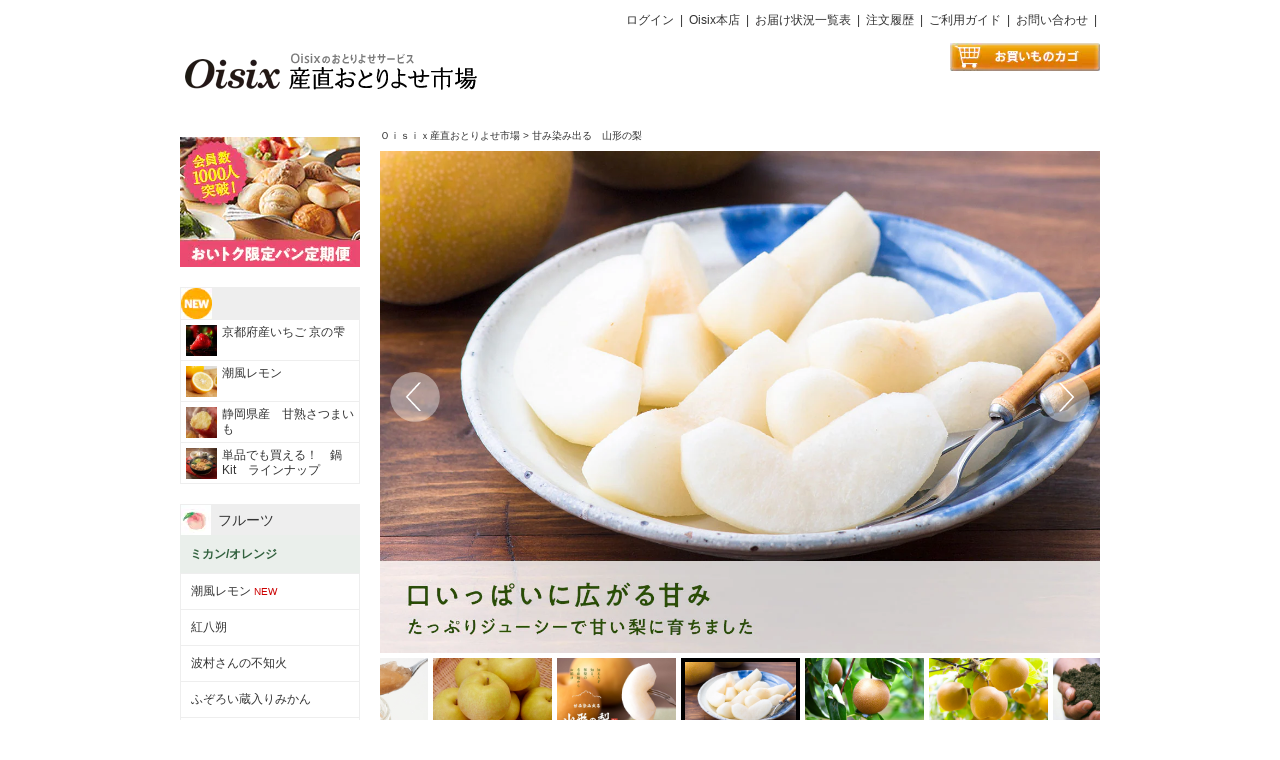

--- FILE ---
content_type: text/html; charset=Shift_JIS
request_url: https://www.oisix.com/shop.gift2--Wsc1-kariyanashi__html.htm?mi2=san_top5
body_size: 25026
content:

















<!doctype html><html><head>














<script>
//if (typeof dataLayer === 'undefined') {

  (function(w,d,s,l,i){w[l]=w[l]||[];w[l].push({'gtm.start':
  new Date().getTime(),event:'gtm.js'});var f=d.getElementsByTagName(s)[0],
  j=d.createElement(s),dl=l!='dataLayer'?'&l='+l:'';j.async=true;j.src=
  'https://gtm.oisix.com/gtm.js?id='+i+dl+ '&gtm_auth=W2GVz29ygiWrdjPKjx3evg&gtm_preview=env-5&gtm_cookies_win=x';f.parentNode.insertBefore(j,f);
  })(window,document,'script','dataLayer','GTM-WVRW6D');

//}
dataLayer.push({ isGTMInstalled: 'true' })
</script>

<title>甘み染み出る　山形の梨｜ Ｏｉｓｉｘ産直おとりよせ市場</title><meta name="Description" content="果汁滴るジューシーなましの梨を、産地直送でお届け！" /><meta name="Keywords" content="梨,刈屋梨,刈屋,産直,産地直送,お取り寄せ,おとりよせ,有機野菜,新鮮,食品,宅配,通信販売,安全,旬,ギフト" /><meta property="og:type" content="website" /><meta property="og:url" content="https://www.oisix.com/shop.gift2--Wsc1-kariyanashi__html.htm" /><meta property="og:title" content="甘み染み出る　山形の梨｜ Ｏｉｓｉｘ産直おとりよせ市場" /><meta property="og:description" content="果汁滴るジューシーなましの梨を、産地直送でお届け！" /><meta property="og:image" content="https://www.oisix.com/gift/image/sc1-kariyanashi_img-1.jpg" /><link rel="canonical" href="https://www.oisix.com/shop.gift2--Wsc1-kariyanashi__html.htm" />



  
  
  


















<script
  src="https://browser.sentry-cdn.com/7.107.0/bundle.tracing.min.js"
  integrity="sha384-2j4R0HGSkskmYjoRkEoO7jxRjvOWIDeXR1shsKjzV5k9crIR2BgbUCHnPGrs0SNp"
  crossorigin="anonymous"
></script>
<script>
Sentry.init({
  dsn: "https://72c287c3a09446159483d0841b497668@o382184.ingest.sentry.io/6001089",
  integrations: [
    Sentry.browserTracingIntegration({
        enableInp: true,
    }),
  ],
  allowUrls: ["www.oisix.com"],
  
    environment: "pc",
  
  tracesSampleRate: 0.1,
  beforeSend(event) {
    return !!window.customElements && !!window.customElements.define ? event : null;
  },
});
</script>












































































<script type="text/javascript">
var KM_COOKIE_DOMAIN = "www.oisix.com";
var _kmq = _kmq || [];
var _kmk = _kmk || 'a4ded70ed73a95542360d704f2131cbce0fef950';


/*
function _kms(u){
  setTimeout(function(){
    var d = document, f = d.getElementsByTagName('script')[0],
    s = d.createElement('script');
    s.type = 'text/javascript'; s.async = true; s.src = u;
    f.parentNode.insertBefore(s, f);
  }, 1);
}
_kms('//i.kissmetrics.com/i.js');
_kms('//doug1izaerwt3.cloudfront.net/' + _kmk + '.1.js');
*/



_kmq.push(['set', {'Device_HOSID':'PC_0','Device':'PC','hosid':'0','logined':'no','mi2':'san_top5'}]);





_kmq.push(['set',{'kokyakukubun':'shinki','kokyaku-segment-type':'segment-type-unidentified'}]);















</script>

<script type="text/javascript">
 !function(t,e){if(void 0===e[t]){e[t]=function(){e[t].clients.push(this),this._init=[Array.prototype.slice.call(arguments)]},e[t].clients=[];for(var r=function(t){return function(){return this["_"+t]=this["_"+t]||[],this["_"+t].push(Array.prototype.slice.call(arguments)),this}},s=["addRecord","set","trackEvent","trackPageview","trackClicks","ready"],a=0;a<s.length;a++){var c=s[a];e[t].prototype[c]=r(c)}var n=document.createElement("script");n.type="text/javascript",n.async=!0,n.src=("https:"===document.location.protocol?"https:":"http:")+"//cdn.treasuredata.com/sdk/1.7.1/td.min.js";var i=document.getElementsByTagName("script")[0];i.parentNode.insertBefore(n,i)}}("Treasure",this);
</script>

















































  















































































































































































































  <script>
    window.dataLayer = window.dataLayer || [];
    dataLayer.push({
      
        
        week_version: '2605'
      
    });
  </script>



<script type="text/javascript">
  var td = new Treasure({
    host: 'in.treasuredata.com',

    database: 'oisix_com_db',

    writeKey: '10476/6070932a22e82535f40d169bc6946774f73bc8bc'
  });

var user = 













































{
"lp_flg":"1","first_mi2":"san_top5","first_uuid":"f3dcb97f-7043-44b4-86d4-acbb78a7a8d0","mi2":"san_top5","juchuu_id":"","td_ip":"18.116.204.194, 2.17.209.201, 23.41.184.13","login_flg":"0",
  "cookie_auto_login_flg":"empty",
  "req_session":"",
  "res_session":"1f95d7e9-8f72-4f96-8e78-c979bdbb9214",
  
  "pagecount":"1",
  "device":"PC",
  
  
  
  "kokyaku_segment_type":"segment-type-unidentified",
  "hosid":"0",
  "userAgent":"mozilla/5.0 (macintosh; intel mac os x 10_15_7) applewebkit/537.36 (khtml, like gecko) chrome/131.0.0.0 safari/537.36; claudebot/1.0; +claudebot@anthropic.com)",
  "name":"oisix-ec-prod-08"
}
;
td.trackEvent('trackevent', user);
window.dataLayer = window.dataLayer || [];
var dataLayerEvent = {event:'data_set'}
dataLayer.push(Object.assign(dataLayerEvent, user))
</script>

<script type="text/javascript" defer>
function sendTdEvent(eventLabel1, eventLabel2, eventLabel3, eventLabel4, eventLabel5) {
  function undefinedToEmpty(val) {
    val = (typeof val === 'undefined') ? '' : val;
    return val;
  }
  var tdEventData = {
    first_uuid: user.first_uuid,
    event_label1: undefinedToEmpty(eventLabel1),
    event_label2: undefinedToEmpty(eventLabel2),
    event_label3: undefinedToEmpty(eventLabel3),
    event_label4: undefinedToEmpty(eventLabel4),
    event_label5: undefinedToEmpty(eventLabel5)
  };
  td.trackEvent('td_event', tdEventData);
}

function sendTdEnquete(eventLabel1, eventLabel2, eventLabel3, eventLabel4, eventLabel5) {
  function undefinedToEmpty(val) {
    val = (typeof val === 'undefined') ? '' : val;
    return val;
  }
  var tdEventData = {
    first_uuid: user.first_uuid,
    event_label1: undefinedToEmpty(eventLabel1),
    event_label2: undefinedToEmpty(eventLabel2),
    event_label3: undefinedToEmpty(eventLabel3),
    event_label4: undefinedToEmpty(eventLabel4),
    event_label5: undefinedToEmpty(eventLabel5)
  };
  td.trackEvent('td_enquete_lite', tdEventData);
}


function sendTdSoldOut(itemId, displayType) {
  if (typeof td.client === 'undefined') return;
  function undefinedToEmpty(val) {
    val = (typeof val === 'undefined') ? '' : val;
    return val;
  }
  var now_time = Math.floor((new Date()).getTime() / 1000);
  var tdEventData = {
    first_uu_id: user.first_uuid,
    td_client_id: td.client.track.values.td_client_id(),
    device_type: user.device,
    kokyaku_id: user.id,
    juchuu_id: user.juchuu_id,
    td_url: td.client.track.values.td_url(),
    td_path: td.client.track.values.td_path(),
    shouhin_id: undefinedToEmpty(itemId),
    sold_out_display_type: undefinedToEmpty(displayType),
    access_time: now_time
  };
  td.trackEvent('sold_out_frontend', tdEventData);
}
</script>





<!-- ga -->
<script>
  (function(i,s,o,g,r,a,m){i['GoogleAnalyticsObject']=r;i[r]=i[r]||function(){
  (i[r].q=i[r].q||[]).push(arguments)},i[r].l=1*new Date();a=s.createElement(o),
  m=s.getElementsByTagName(o)[0];a.async=1;a.src=g;m.parentNode.insertBefore(a,m)
  })(window,document,'script','//www.google-analytics.com/analytics.js','ga');

  ga('create', 'UA-179010-15', 'oisix.com');
  ga('require', 'displayfeatures');
  ga('set', 'dimension1', 'segment-type-unidentified');





  ga('send', 'pageview');




</script>

























































































<script type="text/javascript">
var KM_COOKIE_DOMAIN = "www.oisix.com";
var _kmq = _kmq || [];
var _kmk = _kmk || 'a4ded70ed73a95542360d704f2131cbce0fef950';


/*
function _kms(u){
  setTimeout(function(){
    var d = document, f = d.getElementsByTagName('script')[0],
    s = d.createElement('script');
    s.type = 'text/javascript'; s.async = true; s.src = u;
    f.parentNode.insertBefore(s, f);
  }, 1);
}
_kms('//i.kissmetrics.com/i.js');
_kms('//doug1izaerwt3.cloudfront.net/' + _kmk + '.1.js');
*/



_kmq.push(['set', {'Device_HOSID':'PC_0','Device':'PC','hosid':'0','logined':'no','mi2':'san_top5'}]);





_kmq.push(['set',{'kokyakukubun':'shinki','kokyaku-segment-type':'segment-type-unidentified'}]);















</script>

<script type="text/javascript">
 !function(t,e){if(void 0===e[t]){e[t]=function(){e[t].clients.push(this),this._init=[Array.prototype.slice.call(arguments)]},e[t].clients=[];for(var r=function(t){return function(){return this["_"+t]=this["_"+t]||[],this["_"+t].push(Array.prototype.slice.call(arguments)),this}},s=["addRecord","set","trackEvent","trackPageview","trackClicks","ready"],a=0;a<s.length;a++){var c=s[a];e[t].prototype[c]=r(c)}var n=document.createElement("script");n.type="text/javascript",n.async=!0,n.src=("https:"===document.location.protocol?"https:":"http:")+"//cdn.treasuredata.com/sdk/1.7.1/td.min.js";var i=document.getElementsByTagName("script")[0];i.parentNode.insertBefore(n,i)}}("Treasure",this);
</script>

















































  















































































































































































































  <script>
    window.dataLayer = window.dataLayer || [];
    dataLayer.push({
      
        
        week_version: '2605'
      
    });
  </script>



<script type="text/javascript">
  var td = new Treasure({
    host: 'in.treasuredata.com',

    database: 'oisix_com_db',

    writeKey: '10476/6070932a22e82535f40d169bc6946774f73bc8bc'
  });

var user = 













































{
"first_sanchoku_mi2":"san_top5","first_mi2":"san_top5","first_uuid":"f3dcb97f-7043-44b4-86d4-acbb78a7a8d0","mi2":"san_top5","juchuu_id":"","td_ip":"18.116.204.194, 2.17.209.201, 23.41.184.13","login_flg":"0",
  "cookie_auto_login_flg":"empty",
  "req_session":"",
  "res_session":"1f95d7e9-8f72-4f96-8e78-c979bdbb9214",
  
  "pagecount":"2",
  "device":"PC",
  
  
  
  "kokyaku_segment_type":"segment-type-unidentified",
  "hosid":"0",
  "userAgent":"mozilla/5.0 (macintosh; intel mac os x 10_15_7) applewebkit/537.36 (khtml, like gecko) chrome/131.0.0.0 safari/537.36; claudebot/1.0; +claudebot@anthropic.com)",
  "name":"oisix-ec-prod-08"
}
;
td.trackEvent('trackevent', user);
window.dataLayer = window.dataLayer || [];
var dataLayerEvent = {event:'data_set'}
dataLayer.push(Object.assign(dataLayerEvent, user))
</script>

<script type="text/javascript" defer>
function sendTdEvent(eventLabel1, eventLabel2, eventLabel3, eventLabel4, eventLabel5) {
  function undefinedToEmpty(val) {
    val = (typeof val === 'undefined') ? '' : val;
    return val;
  }
  var tdEventData = {
    first_uuid: user.first_uuid,
    event_label1: undefinedToEmpty(eventLabel1),
    event_label2: undefinedToEmpty(eventLabel2),
    event_label3: undefinedToEmpty(eventLabel3),
    event_label4: undefinedToEmpty(eventLabel4),
    event_label5: undefinedToEmpty(eventLabel5)
  };
  td.trackEvent('td_event', tdEventData);
}

function sendTdEnquete(eventLabel1, eventLabel2, eventLabel3, eventLabel4, eventLabel5) {
  function undefinedToEmpty(val) {
    val = (typeof val === 'undefined') ? '' : val;
    return val;
  }
  var tdEventData = {
    first_uuid: user.first_uuid,
    event_label1: undefinedToEmpty(eventLabel1),
    event_label2: undefinedToEmpty(eventLabel2),
    event_label3: undefinedToEmpty(eventLabel3),
    event_label4: undefinedToEmpty(eventLabel4),
    event_label5: undefinedToEmpty(eventLabel5)
  };
  td.trackEvent('td_enquete_lite', tdEventData);
}


function sendTdSoldOut(itemId, displayType) {
  if (typeof td.client === 'undefined') return;
  function undefinedToEmpty(val) {
    val = (typeof val === 'undefined') ? '' : val;
    return val;
  }
  var now_time = Math.floor((new Date()).getTime() / 1000);
  var tdEventData = {
    first_uu_id: user.first_uuid,
    td_client_id: td.client.track.values.td_client_id(),
    device_type: user.device,
    kokyaku_id: user.id,
    juchuu_id: user.juchuu_id,
    td_url: td.client.track.values.td_url(),
    td_path: td.client.track.values.td_path(),
    shouhin_id: undefinedToEmpty(itemId),
    sold_out_display_type: undefinedToEmpty(displayType),
    access_time: now_time
  };
  td.trackEvent('sold_out_frontend', tdEventData);
}
</script>





<!-- ga -->
<script>
  (function(i,s,o,g,r,a,m){i['GoogleAnalyticsObject']=r;i[r]=i[r]||function(){
  (i[r].q=i[r].q||[]).push(arguments)},i[r].l=1*new Date();a=s.createElement(o),
  m=s.getElementsByTagName(o)[0];a.async=1;a.src=g;m.parentNode.insertBefore(a,m)
  })(window,document,'script','//www.google-analytics.com/analytics.js','ga');

  ga('create', 'UA-179010-15', 'oisix.com');
  ga('require', 'displayfeatures');
  ga('set', 'dimension1', 'segment-type-unidentified');





  ga('send', 'pageview');




</script>






















<script>
if(typeof ga !== 'function') {
  function ga() {
    return false;
  }
}

/*
(function(i,s,o,g,r,a,m){i['GoogleAnalyticsObject']=r;i[r]=i[r]||function(){
(i[r].q=i[r].q||[]).push(arguments)},i[r].l=1*new Date();a=s.createElement(o),
m=s.getElementsByTagName(o)[0];a.async=1;a.src=g;m.parentNode.insertBefore(a,m)
})(window,document,'script','//www.google-analytics.com/analytics.js','ga');
*/
</script>















<script type="text/javascript">_kmq.push(['set', {'mi2':'san_top5'}]);_kmq.push(['record', '02_SANCHOKU_LP_'+document.location.pathname, {'mi2':'san_top5'}]);_kmq.push(['record', '02_SANCHOKU_VISIT', {'mi2':'san_top5','lp-sanchoku':document.location.pathname,'lp-sanchoku-mi2':'san_top5_'+document.location.pathname}]);</script>

<script type="text/javascript">
function cartaddsanchoku(str_shouhinid,str_uriba){
  var td = new Treasure({
    host: 'in.treasuredata.com',

    database: 'oisix_com_db',

    writeKey: '10476/6070932a22e82535f40d169bc6946774f73bc8bc'
  });

var user = {
first_sanchoku_mi2:'san_top5',first_mi2:'san_top5',first_uuid:'f3dcb97f-7043-44b4-86d4-acbb78a7a8d0',mi2:'san_top5',
device:'PC',
cartadd_url:document.location.pathname,shouhin_id:str_shouhinid,uriba:str_uriba
  };
td.trackEvent('cartaddsanchoku', user);
}
</script> 


















































































































<link rel="stylesheet" href="https://www.oisix.com/gift/base/css/page_top.css?date=20251001145609" />

















<style type="text/css">
 /*---------- 譛ｬ蠎礼畑 ----------*/
p {
	font-size:14px;
}
	
 /*---------- 縺雁ｮ｢讒倥?ｮ螢ｰ ----------*/
.enq-voice {
	width: 720px;
}
 /*---------- 繝翫ン繧ｲ繝ｼ繧ｷ繝ｧ繝ｳ ----------*/
.nabe__nav__menu {
	margin: 30px 0;
}
.nabe__nav__menu .nav__lists {
	display: flex;
	justify-content: space-between;
	padding: 0 3%;
}
.nabe__nav__menu .nav__list {
	width: 23%;
	box-sizing: border-box;
	position: relative;
}
.nabe__nav__menu .nav__list a {
	display: block;
	background-color: #FFF7E8;
	border: 1px solid #3A1B08;
	border-radius: 5px;
	font-size: 14px;
	font-weight: bold;
	color: #3A1B08;
	padding: 10px 10px 30px 10px;
	text-align: center;
}
.nabe__nav__menu .nav__list a:before {
	content:"";
	position: absolute;
	bottom: 20px;
	left: 49.4%;
	width: 10px;
	height: 2px;
	background: #3A1B08;
	transform: rotate(90deg);
}
.nabe__nav__menu .nav__list a:after {
	content:"";
	position: absolute;
	bottom: 15px;
	left: 50%;
	width: 6px;
	height: 6px;
	border-top: 2px solid #3A1B08;
	border-right: 2px solid #3A1B08;
	transform: rotate(135deg);
}
.nav__ttl {
	color: #3A1B08;
	text-align: center;
	font-size: 16px;
	margin-bottom: 20px;
}
	
/*2024.12.20*/
.nabe__navi .nabe__navi__lists{
	display:flex;
	flex-wrap: wrap;
	justify-content: center;
	gap:10px;
}
.nabe__navi .nabe__navi__lists .nabe__navi__list{
	width:48%;
}
	
/*---------- fixcart ----------*/
.rs__subitem__fixedcart {
	display: block;
}
.rs__subitem__fixedcart__price .tax{
	display:none;
}
.rs__subitem__fixedcart__price .tax__sale{
	display:none;
}
.rs__subitem__fixedcart__price .tax__fixed{
	display:inline-block;
	font-size:13px;
	font-weight:700;
}
.rs__subitem__fixedcart__price .multiple__sku{
	font-weight:700;
}
.product__price .tax__fixed{
	display:none;
}
.tax__sale .tax__sale--teika {
	color:#333;
	font-size:18px;
	text-decoration: line-through;
}
.tax__sale .tax__sale--sale {
	font-weight:bold;
	font-size:22px;
}
.tax .tax__hanbai {
	font-weight:normal;
	font-size:18px;
}
/* 繝｢繝ｼ繝?繝ｫCSS */
.modal__fixedcart__wrap .modalArea {
  display: none;
  position: fixed;
  z-index: 97; 
  top: 0;
  left: 0;
  width: 100%;
  height: 100%;
}
.modal__fixedcart__wrap .modalBg {
  width: 100%;
  height: 100%;
  background-color: rgba(0,0,0,0.3);
}
.modal__fixedcart__wrap .modalWrapper {
  position: absolute;
  top: 50%;
  left: 50%;
  transform:translate(-50%,-50%);
  width: 70%;
  height: 50%;
  overflow: auto;
  max-width: 500px;
  padding: 10px 30px;
  background-color: #fff;
  border-radius: 5px;
}
.modal__fixedcart__wrap .closeModal {
  position: absolute;
  top: 0.5rem;
  right: 1rem;
  cursor: pointer;
}
/* 莉･荳九?懊ち繝ｳ繧ｹ繧ｿ繧､繝ｫ */
.rs__subitem__fixedcart__box button {
  display:flex;
  align-items: center;
  justify-content: center;
  padding: 10px 21px;
  background-color: #000;
  color:#fff;
  font-weight:bold;
  border:0;
  border-radius: 5px;
  cursor: pointer;
  z-index:96;
}
.rs__subitem__fixedcart__box button img{
  width:20px;
  margin-right:10px;
}
/* 莉･荳九?懊ち繝ｳ繧ｹ繧ｿ繧､繝ｫ */
button.cart__btn {
  display:flex;
  align-items: center;
  justify-content: center;
  width: 100%;
  padding: 20px 0;
  background-color: #000;
  color:#fff;
  font-weight:bold;
  border:0;
  border-radius: 5px;
  cursor: pointer;
  position:relative;
}
button.cart__btn img{
  width:20px;
  margin-right:10px;
}
button.cart__btn:after {
    display: block;
    content: "";
    position: absolute;
    background-image: url(/gift/restaurant-support/image/rs_arw_w.png);
    background-size: 9px 15px;
    background-repeat: no-repeat;
    background-position: 50%;
    background-color: transparent;
    width: 18px;
    height: 30px;
    overflow: hidden;
    top: 0;
    bottom: 0;
    right: 30px;
    margin: auto 0;
}

/*---------- common ----------*/
.rs__article {
	width: 100%!important;
	box-sizing:border-box;
}
article {
	float: right;
    width: 720px
}
article img {
    max-width: 100%;
}
.main__area {
    width: 100%;
}
.sidebar {
	width: 100%;
}
.sidebar__area {
	margin-bottom: 80px;
}
.no-indent {
	text-indent: 0!important;
    padding-left: 0!important;
	margin: 0!important;
}

/*---------- slider ----------*/
.slick-slide {
    display: none;
    float: left;
    height: auto;
    min-height: 1px;
}
.slider__for {
	margin-bottom: 5px;
}
.slider__for img{
	width:100%;
}
.slider__nav li {
	margin-right: 2.5px;
	margin-left: 2.5px;
	box-sizing: border-box;
	overflow: hidden;
	position: relative;
}
.slider__nav li:before {
  content: '';
  display: block;
  padding-top: calc(7/9*100%);
}
.slider__nav li img{
	position: absolute;
  	top: 0;
  	left: 0;
  	width: 100%;
  	height: auto!important;
	object-fit: cover;
}
.slider__nav li.slick-active.slick-current img {
	border:solid 4px #000;
	box-sizing: border-box;
}
.slider__for .slick-prev{
    left: 10px;
	z-index: 1;
}
.slider__for .slick-next{
    right: 40px;
}
.slick-arrow:before{
    content:""!important;
    width: 100%!important;
    height: 100%!important;
    position: absolute;
    top: -20px;
    left: 0;
	z-index: 2!important;
    width: 50px!important;
    height: 50px!important;
	opacity: 1!important;
}

.slick-next:before{
    background: url(/gift/restaurant-support/image/icon-ouchi-restaurant_arrow-next.svg)!important;
    background-size: contain!important;
}

.slick-prev:before{
    background: url(/gift/restaurant-support/image/icon-ouchi-restaurant_arrow-prev.svg)!important;
    background-size: contain!important;
}
	
/*---------- Main Area ----------*/
.page__title {
	margin-bottom: 10px;
	overflow: hidden;
}
.box__area {
	margin-bottom: 60px;
}
.box__area img{
	width:100%;
}
.box__area:last-child {
	margin-bottom: 50px;
}
.box__ttl {
	font-size: 22px;
	font-weight: bold;
	padding-bottom: 8px;
	margin-bottom: 15px;
	border-bottom: solid 1px #32623F;
	color: #32623F;
}
.text__area h3 {
	font-size: 18px;
	font-weight: bold;
	padding-left: 5px;
	margin-bottom: 15px;
	border-left: solid 5px #32623F;
	color:#32623F;
}
.text__area p{
	line-height: 2em;
}
.img__area {
	width: 100%;
	height: auto;
	margin-bottom: 15px;
}
.margin__add {
	margin-bottom:40px
}
.box__area .margin__add:last-child {
	margin-bottom: 0;
}
.note {
	font-size: 12px;
	margin-top: 1em;
}

/*staff*/
.staff .box__fukidashi p{
    position: relative;
    height: auto;
    background: #F2F2F2;
    padding: 20px;
    text-align: left;
    color: #000;
    border-radius: 15px;
    -webkit-border-radius: 15px;
    -moz-border-radius: 15px;
}
.staff .box__fukidashi p{
    font-size: 12px;
}
.staff .box__fukidashi p:after{
    border: solid transparent;
    content: '';
    height: 0;
    width: 0;
    pointer-events: none;
    position: absolute;
    border-color: rgba(242, 242, 242, 0);
    border-top-width: 14px;
    border-bottom-width: 14px;
    border-left-width: 13px;
    border-right-width: 13px;
    margin-top: -14px;
    border-right-color: #F2F2F2;
    right: 100%;
    top: 29%;
}
.staff .comment__area {
	display: flex;
	width: 100%;
}
.staff .staff__img {
	width: 30%;
	text-align: center;
}
.staff .staff__img img {
	border-radius: 50%;
	margin-bottom: 10px;
}
.staff .staff__img p {
	font-size: 10px;
}
.staff .staff__text {
	display: flex;
	align-items: center;
	width: 70%;
	margin-left: 25px;
}
	
/*voice*/
.voice{
	background: #fff;
    border: none;
}
.voice__list{
	border-bottom: solid 1px #ddd;
	padding: 20px;
	font-size: 12px;
}
.voice__list:first-child{
	padding-top:0px;
}
.box__inner--none .voice__list:first-child{
	padding-top:20px;
}
.voice__title {
	font-size: 14px;
	font-weight: bold;
	margin-bottom: 10px;
}
.voice__name {
	text-align: right;
	margin: 10px 0;
}
.human__icon {
	display: inline;
	vertical-align: middle;
}
.human__icon img {
	width: 25px;
	height: auto;
}
.voice__neme--text {
	display: inline;
	vertical-align: middle;
	font-size: 12px;
}
.voice__area--more {
	width: 100%;
    text-align: center;
	font-size: 12px;
    cursor: pointer;
    margin: 30px auto 0;
    position: relative;
}
.voice__area--more::after {
  content: "";
  position: absolute;
  top: 30%;
  left: 38%;
  transform: translateX(-50%);
  width: 0;
  height: 0;
  border: 8px solid transparent;
  border-top-color: #000;
}
.voice__area--more.open::after {
  content: "";
  position: absolute;
  top: 0;
  transform: translateX(-50%);
  border: 8px solid transparent;
  border-bottom-color: #000;
}
.voice__note {
	margin-top: 30px;
}
.voice__note .note:last-child {
	margin-top: 0px;
}
.voice__note .note:nth-child(2)  {
	margin-top: 0px;
}
	
/*shop*/
.lineup .box__fukidashi p{
    position: relative;
    height: auto;
    background: #F2F2F2;
    padding: 20px;
    text-align: left;
    color: #000;
    border-radius: 15px;
    -webkit-border-radius: 15px;
    -moz-border-radius: 15px;
}
.lineup .box__fukidashi p{
    font-size: 12px;
}
.lineup .box__fukidashi p:after{
    border: solid transparent;
    content: '';
    height: 0;
    width: 0;
    pointer-events: none;
    position: absolute;
    border-color: rgba(242, 242, 242, 0);
    border-top-width: 14px;
    border-bottom-width: 14px;
    border-left-width: 13px;
    border-right-width: 13px;
    margin-top: -14px;
    border-right-color: #F2F2F2;
    right: 100%;
    top: 29%;
}
.lineup .list__area {
	display: flex;
	align-items: center;
	width: 100%;	
	margin-top: 20px;
	padding: 10px;
	background-color: #F0F0F0;
	box-sizing: border-box;
}
.lineup .list__img {
	width: 30%;
	text-align: center;
}
.lineup .list__img img {
	border-radius: 50%;
}
.lineup .list__text {
	width: 70%;
	margin-left: 25px;
}
.lineup .list__text .name{
	display:block;
	font-size:16px;
	font-weight:bold;
	margin-bottom:5px;
}
.lineup__sumup{
	margin-top:30px;
	padding:20px;
	background-color: #EAEFEB;
}
.lineup__sumup__title{
	font-size:20px;
	font-weight:bold;
	color: #32623F;
}
.lineup__sumup__subtitle{
	font-size:18px;
	font-weight:bold;
	color: #32623F;
}
.lineup__sumup p{
	font-size:18px;
	color: #32623F;
}
.lineup__sumup p.lineup__sumup__text{
	font-size:18px;
}

/*cook*/
.cook h4 {
	display: inline-block;
	font-size: 14px;
	font-weight: bold;
	color:#fff;
	padding: 5px;
	margin-bottom: 15px;
	background-color: #000;
}
.cook .text__indent p {
	text-indent: -1em;
	padding-left: 1em;
	margin-bottom: 1.5em;
}
.process__area {
	margin-bottom: 30px;
}
.process__area dl {
	display: flex;
	width: 100%;
	margin-bottom: 20px;
	padding-bottom: 20px;
	border-bottom: dashed 1px #ddd;
}
.process__area dl:last-child {
	border: none;
	margin-bottom: 0;
	padding-bottom: 0;
}
.process__area dl dd.process__text--flex{
	width: 60%;
	padding-right: 15px;
}
.process__area dl dd.process__text--flex p{
	text-indent: -1.2em;
	padding-left: 1.2em;
}
.process__area dl dd.process__text--flex p:last-child {
	margin-bottom: 0;
}
.process__area dl dd.process__img--flex{
	width: 40%;
}
.process__text p {
	text-indent: -1.2em;
	padding-left: 1.2em;
}
.process__text p:last-child {
	margin-bottom: 0;
}
.attention {
	background-color: #F2F2F2;
	padding:15px;
	border-radius:15px;
}
	
/*pickup*/
.pickup ul {
	display: flex;
	flex-wrap: wrap;
	/* pickup繝ｪ繧ｹ繝医′1縺､莉･荳翫↓縺ｪ縺｣縺溘ｉON縺ｫ縺吶ｋ*/
	justify-content: space-between;
}
.pickup ul li {
	width: 49%;
	margin-bottom: 20px;
	/* pickup繝ｪ繧ｹ繝医′1縺､莉･荳翫↓縺ｪ縺｣縺溘ｉOFF縺ｫ縺吶ｋ
	margin-right: 10px;*/
}
.pickup__img {
	margin-bottom: 15px;
}

/*pageNote*/
.page__note p {
	font-size:12px;
	color:#333;
	text-align:left;
	text-indent: -2.7em;
	padding-left: 2.7em;
}
	
/*MV cart area*/
.tax__sale {
    color:#c00;
}
.tax__sale .tax__sale--teika {
	text-decoration: line-through;
}
.tax__sale .tax__sale--sale {
	font-weight:bold;
}
.shop__img--logo {
	display: inline-block;
	margin-right: 20px;
}
.shop__img--logo img {
	width: 110px;
	height: auto;
}
.tag__list {
	display: inline-block;
}
.tag__list ul {
	display: flex;
	flex-wrap: wrap;
	margin-top:10px;
}
.tag__list ul li {
	font-size: 10px;
	padding: 3px 5px;
	margin-right: 5px;
	color: #fff;
}
.tag__list ul li.set{ background-color: #76952F; }
.tag__list ul li.collabo{ background-color: #036203; }
.tag__list ul li.sale{ background-color: #CC0D16; }
.tag__list ul li.new{ background-color: #F5A32D; }
.tag__list ul li.restock{ background-color: #088ECA; }
.tag__list ul li.soldout{ background-color: #464545; }
.tag__list ul li.regular{ background-color: #C3C3C3; color:#000; }
.product {
	margin:10px 0;
	padding-bottom:30px;
	border-bottom:solid 4px #E8E8E8;
}
.product__box{
	margin-bottom: 20px
}
.product__name {
	margin: 10px 0;
	font-size: 24px;
	font-weight:bold;
}
.product__price {
	font-weight: bold;
	font-size: 16px;
	padding: 10px 0 10px 0;
}
.product__price .tax{
	font-weight: bold;
	font-size: 20px;
}
.product__price-all {
	font-size: 16px;
}
.product__flexbox {
	display:flex;
	flex-wrap:wrap;
	justify-content: space-around;
	align-items: baseline;
	width:100%;
	margin-bottom:30px;
}
.product__flexbox__scroll {
	display:flex;
	align-items: baseline;
	width:100%;
	overflow-x: scroll;
}
.product__cart {
	flex-grow: 1;
	flex-shrink: 0;
	width:42%;
	border: solid 1px #32623F;
	border-radius: 5px;
	padding: 10px;
	margin-right:10px;
}
.product__cart.scroll__width {
	flex-grow: 1;
	flex-shrink: 0;
	width:40%;
	border: solid 1px #32623F;
	border-radius: 5px;
	padding: 10px;
	margin-right:10px;
	margin-bottom: 20px;
}
.product__cart:last-child {
	margin-right:0;
}
.product__cart:hover {
	background-color: rgba(50,98,63,0.1);
}
.product__cart__name {
	color: #32623F;
	font-weight: bold;
	/*margin-bottom: 10px;*/
	font-size:12px;
}
.product__thumb {
	width:20%;
}
.product__thumb img{
	width:100%;
}
.product__cart__btn a{
	display:block;
	background-color: #f96408;
	padding: 10px;
	width: 100%;
	color: #fff;
	font-weight: bold;
	text-align: center;
	border-radius: 50px;
	box-sizing: border-box;
}
.scroll__guidance{
	width:100%;
	text-align:right;
	margin:20px 0 10px 0;
	font-weight:bold;
}
.sanchoku-price__btn--soldout {
    margin: 10px 0;
    color: #c00;
    font-size: 20px;
    font-weight: bold;
    text-align: left;
}
.item-price__btn--soldout{
	margin: 10px 0;
    text-align: left;
}

/*萓｡譬ｼ繝ｬ繧､繧｢繧ｦ繝?*/
.sanchoku__price{
	font-weight: bold;
    font-size: 16px;
	line-height: 1.2;
}
.sanchoku__price__tax{
    font-size: 12px;
}
.sanchoku__price__caution--distribution{
    font-size: 10px;
	font-weight:normal;
	line-height:1em;
}
.sanchoku__price__caution--distribution span.sanchoku__price__tax{
    font-size: 10px;
}
.sanchoku__price__sale{
    color: #c00;
    font-size: 14px;
	font-weight:bold;
}
.sanchoku__price__sale .sanchoku__price__sale--teika{
    color: #333;
    text-decoration: line-through;
	font-weight:normal;
}	
	
	
	
	

.producer__contents {
	background-color: rgba(50,98,63,0.1);
	display: flex;
	align-items: center;
	padding: 10px;
	margin-bottom: 20px;
}
.producer__contents .producer__img {
	width: 30%;
}
.producer__contents .producer__img img{
	width: 100%;
}
.producer__contents .producer__profile {
	width: 70%;
	padding: 0 0 0 10px;
}
.producer__contents .producer__profile .area {
	font-size: 10px;
	font-weight: normal;
}
.producer__contents .producer__profile .name {
	font-weight: bold;
}

.servings{
	display:inline-block;
	color: #32623F;
	margin-bottom:20px;
	font-size:16px;
	text-align:center;
	font-family: Hiragino Kaku Gothic Pro;
	font-weight: 600;
	font-size: 22px;
	letter-spacing: 0%;
}
.servings::after {
  content: "";
  display: block;
  width: 30px;
  height: 5px;
  margin:5px 0 0;
  background:#32623F;
}

.point__list {
	border: solid 1px #000;
	padding: 30px 20px 20px 20px;
	margin-top: 50px;
	position:relative;
}
.point__list ul li {
	margin-bottom: 1.5em;
}
.point__list ul li:last-child {
	margin-bottom: 0;
}
.point__list ul li p {
	text-indent: -1em;
	padding-left: 1em;
	font-weight: bold;
}
.point__list ul li p sup{
	font-size:10px;
}
.point__list .note {
	margin-top: 1.5em;
}
.tag__ttl {
	background-color: #000;
	color:#fff;
	font-weight:bold;
	padding: 5px 10px;
	position: absolute;
	top: -15px;
	left: 50%;
	transform: translateX(-50%);
	
}
.red__line {
	color: #d70000;
	font-size: 16px;
	font-weight: bold;
	margin: 5px 0;
}
.line__add {
	border-bottom: solid 1px #ddd;
	margin-bottom: 15px;
	padding-bottom: 15px;
}
	
/*cart*/
.rs__subitem__detail__cart {
    margin: 10px 0!important;
	
}
a.purchase__btn--area picture {
    display: block!important;
	margin-right: 20px;
	margin-left: -20px;
}
a.purchase__btn--area {
	z-index:0;
	width:100%;
    height: 64.5px;
    background-color: #000;
    border-radius: 5px;
    padding: 0 21px;
    display: flex;
    justify-content: center;
    align-items: center;
    position: relative!important;
	right:auto;
	bottom:auto;
	box-sizing:border-box;
}
a.purchase__btn--area:after {
	display: block;
    content: "";
    position: absolute;
    background-image: url(/gift/restaurant-support/image/rs_arw_w.png);
    background-size: 9px 15px;
    background-repeat: no-repeat;
    background-position: 50%;
    background-color: transparent;
    width: 18px;
    height: 30px;
    overflow: hidden;
    top: 0;
    bottom: 0;
    right: 30px;
    margin: auto 0;
}
	
/*---------- PageStyle縲?窶ｻ莉･荳九↓蛟句挨縺斐→縺ｮstyle繧定ｨ伜?･ ----------*/

.oisix__buy__button{
	width:60%;
	margin:20px auto;
}
.news__border {
	border:solid 1px #ff0000;
	padding:20px;
}
.news__border h4 {
	font-size:20px;
	font-weight:bold;
	text-align:center;
	margin-bottom:20px;
	color:#ff0000;
}

/*---------------------------------------------------
2025繝?繝ｳ繝励Ξ繝ｼ繝井ｿｮ豁｣
-----------------------------------------------------*/
.product__cart2025{
	flex-grow: 1;
    flex-shrink: 0;
    width: 42%;
}
.product__cart2025 .product__thumb{
	background-color:#EAEFEB;
	width: 100%;
	text-align: center;
}
.product__cart2025 .product__thumb img{
	max-width:343px;
}
.product__cart2025_desc{
	border:1px solid #DDDDDD;
	border-top:none;
	padding:10px;
}

.product__flexbox:has(.product__cart2025),
.product__flexbox__scroll:has(.product__cart2025)
 {
	gap: 10px;
	padding-bottom: 10px;
}
.product__flexbox__scroll .product__cart2025{
	max-width: 180px;
	margin-right: 0;
}
.product__cart2025 .product__cart__name{
	font-size:16px;
}

.product__scroller_img{
	max-width: 168px;
	max-height:49px;
	margin: 15px auto 35px;
}


.product__scroll__wrapper {
  position: relative;
}
.product__scroller_img {
  	position: absolute;
	padding: 10px 5px;
  	top: 35%;
    left: 50%;
  	transform: translateX(-50%);
	background: rgba(255, 255, 255, 0.9);
	opacity: 0;
	transition: opacity .45s ease; 
	pointer-events: none;
}

.product__scroller_img.show {
  opacity: 1;
}

.product__scroller_img.hide {
  opacity: 0;
}

/*繝昴う繝ｳ繝?*/
.point__list-simple{
	background-color:#EAEFEB;
	padding: 15px;
	margin-bottom:30px;

}
.point__list-ttl{
	font-weight: 600;
	font-size: 18px;
	color: #32623F;
	margin-bottom: 10px;
}
.point__list-text p{
	color: #32623F;
	line-height: 2;
}

/*繝輔ャ繧ｿ繝ｼ繧ｫ繝ｼ繝?*/
.product__cart2025-bottom *{
	box-sizing: border-box;
}
.product__cart2025-bottom{
    border-top: 1px solid #ddd;
    margin: 10px 0;
}
.product__cart2025-bottom .item-price__img{
	display:none;
}

.product__cart2025-bottom .item-price__name{
	font-size: 16px;
	color:#32623F;
}

.product__cart2025-bottom .item-price__price--teika, .product__cart2025-bottom .item-price__sale-price--sale, .product__cart2025-bottom .item-price__price--sale {
    font-size: 24px;
}

.product__cart2025-bottom .item-price {
    padding: 0;
    border: none;
}
.product__cart2025-bottom .item-price__btn a{
	font-size: 18px;
	line-height: 60px;
}
.product__cart2025-bottom .item-info {
    border: 1px solid #ddd;
}
.product__cart2025-bottom .item-price__haisou{
	padding: 10px;
	height: auto;
	border: 1px solid #ddd;
}
.product__cart2025-bottom .item-price__haisou th{
    width: 50%;
    text-align: left;
    padding-left: 14px;
	font-size:11px;
}
.product__cart2025-bottom .item-price__haisou td{
    vertical-align: top;
}
.product__cart2025-bottom .item-price__haisou td div{
	font-size:11px;
}
.product__cart2025-bottom .item-price__caution{
	font-size:11px;
}
.product__cart2025-bottom .item-price__btn a{
	border-radius: 30px;
}
.product__cart2025-bottom .item-price__btn a:after{
	display: none;
}
.product__cart2025-bottom .item-price__info{
	width: 100%;
}
.product__cart2025-bottom .item-price{
	padding: 20px;
}
.product__cart2025-bottom .item-price__haisou{
	width: 100%;
}
.product__cart2025-bottom .item-info{
	margin-inline: 20px;
}
.product__cart2025-bottom p.item-info__list{
	font-size:11px;
}
.product__cart2025-bottom .item-info__title{
	font-size: 16px;
	color: #32623F;
}
</style>

<script>
document.addEventListener("DOMContentLoaded", () => {
  // 繝壹?ｼ繧ｸ蜀?縺ｮ蜈ｨ繧ｳ繝ｳ繝?繝翫ｒ蜃ｦ逅?
  const wrappers = document.querySelectorAll(".product__scroll__wrapper");

  wrappers.forEach((wrapper) => {
    const scrollBox = wrapper.querySelector(".product__flexbox__scroll");
    const hint = wrapper.querySelector(".product__scroller_img");
    if (!scrollBox || !hint) return;

    // 繧ｹ繧ｯ繝ｭ繝ｼ繝ｫ蜿ｯ閭ｽ縺九ｒ蛻､螳壹＠縺ｦ陦ｨ遉ｺ/髱櫁｡ｨ遉ｺ繧貞?譖ｿ
    const update = () => {
      const isScrollable = scrollBox.scrollWidth > scrollBox.clientWidth;
      hint.classList.toggle("show", isScrollable);
      hint.classList.toggle("hide", !isScrollable);
      hint.setAttribute("aria-hidden", String(!isScrollable));
    };

    // 蛻晏屓蛻､螳?
    update();

    // 繧ｹ繧ｯ繝ｭ繝ｼ繝ｫ縺励◆繧峨ヵ繧ｧ繝ｼ繝峨い繧ｦ繝茨ｼ?1蝗槭〒OK縺ｪ繧峨％縺ｮ縺ｾ縺ｾ?ｼ?
    const onScroll = () => {
      if (hint.classList.contains("show")) {
        hint.classList.remove("show");
        hint.classList.add("hide");
        hint.setAttribute("aria-hidden", "true");
      }
    };
    scrollBox.addEventListener("scroll", onScroll, { passive: true });

    // 繧ｵ繧､繧ｺ螟牙喧縺ｧ蜀榊愛螳夲ｼ医Ξ繧ｹ繝昴Φ繧ｷ繝門ｯｾ蠢懶ｼ?
    const ro = new ResizeObserver(update);
    ro.observe(scrollBox);
  });
});
</script><link rel="stylesheet" type="text/css" href="https://cdnjs.cloudflare.com/ajax/libs/slick-carousel/1.8.1/slick.css"><link rel="stylesheet" type="text/css" href="https://cdnjs.cloudflare.com/ajax/libs/slick-carousel/1.8.1/slick-theme.css"></head><body><div id="wrapper"><header id="pagetop" class="clearfix">













<ul class="head__navi clearfix"><li class="head__navi__li" style="margin-top:8px;">|</li><li class="head__navi__li" style="margin-top:8px;"><a href="https://www.oisix.com/welcome?page=StaticBean&NEXTVIEW=g6/shopping/ShouhinToiawaseView.jsp" target="_blank">お問い合わせ</a></li><li class="head__navi__li" style="margin-top:8px;">|</li><li class="head__navi__li" style="margin-top:8px;"><a href="https://www.oisix.com/shop.gift2--help__html.htm">ご利用ガイド</a></li><li class="head__navi__li" style="margin-top:8px;">|</li><li class="head__navi__li" style="margin-top:8px;"><a href="https://www.oisix.com/OrderHistory.htm?mi2=gift_top_pc">注文履歴</a></li><li class="head__navi__li" style="margin-top:8px;">|</li><li class="head__navi__li" style="margin-top:8px;"><a href="https://www.oisix.com/shop.gift2--shipping-status__html.htm">お届け状況一覧表</a></li><li class="head__navi__li" style="margin-top:8px;">|</li><li class="head__navi__li" style="margin-top:8px;"><a href="https://www.oisix.com/" target="_blank">Oisix本店</a></li><li class="head__navi__li" style="margin-top:8px;">|</li><li class="head__navi__li" style="margin-top:8px;"><a href='https://www.oisix.com/welcome?page=Login1Bean&FROMBEANNAME=Html&LOGIN_SUCCESS_URL=shop.gift--top__html.htm'>ログイン</a></li></ul><p class="head__logo" style="height:70px;"><a href="https://www.oisix.com/shop.gift--top__html.htm?mi2=topHdtTb"><img src="https://www.oisix.com/gift2/shared/head/image/head_logo.png" width="315" height="60" alt="Oisix産直おとりよせ市場" style="margin-top:7px;"></a></p>

<div class="head__login" style="margin-top:13px;"></div>





    <script src="https://www.oisix.com/gift/base/js/fetchSanchokuCartItemQuantity.js?date=20250807132657" defer></script>
	<style>
		.header__cart-balloon {
            position: absolute;
            top: -5px;
            right: -5px;
            background: #32623f;
            color: #fff;
            font-size: 10px;
            border-radius: 50%;
            display: inline-block;
            min-width: 20px;
            min-height: 20px;
            text-align: center;
            font-weight: bold;
            justify-content: center;
    		align-items: center;
        }
	</style>

<div class="head__cart" style="margin-top:13px;"><a href="https://www.oisix.com/welcome?page=GiftIchiranBean&NEXTVIEW=kounyuu/GiftCartView.jsp"><img src="https://www.oisix.com/gift2/shared/image/btn_cart.jpg" width="150" height="28" alt="お買いものカゴ"><span id="js-cart-balloon" class="header__cart-balloon" style="display: none;">0</span></a></div></header><div class="clearfix"><article class="clearfix">













<ul class="breadcrumb"><li itemscope itemtype="http://data-vocabulary.org/Breadcrumb"><a href="https://www.oisix.com/shop.gift--top__html.htm" itemprop="url"><span itemprop="title">Ｏｉｓｉｘ産直おとりよせ市場</span></a></li><li> &gt; </li><li itemscope itemtype="http://data-vocabulary.org/Breadcrumb"><span itemprop="title">甘み染み出る　山形の梨</span></li></ul>

















<div class="main__area"><h1 class="page__title"><ul class="slider__for slider"><li><img src="/gift/image/sc1-kariyanashi_img-1.jpg" alt=""></li><li><img src="/gift/image/sc1-kariyanashi_img-2.jpg" alt=""></li><li><img src="/gift/image/sc1-kariyanashi_img-3.jpg" alt=""></li><li><img src="/gift/image/sc1-kariyanashi_img-4.jpg" alt=""></li><li><img src="/gift/image/sc1-kariyanashi_img-5.jpg" alt=""></li><li><img src="/gift/image/sc1-kariyanashi_img-6.jpg" alt=""></li><li><img src="/gift/image/sc1-kariyanashi_img-7.jpg" alt=""></li></ul><ul class="slider__nav slider"><li><img src="/gift/image/sc1-kariyanashi_img-1.jpg" alt=""></li><li><img src="/gift/image/sc1-kariyanashi_img-2.jpg" alt=""></li><li><img src="/gift/image/sc1-kariyanashi_img-3.jpg" alt=""></li><li><img src="/gift/image/sc1-kariyanashi_img-4.jpg" alt=""></li><li><img src="/gift/image/sc1-kariyanashi_img-5.jpg" alt=""></li><li><img src="/gift/image/sc1-kariyanashi_img-6.jpg" alt=""></li><li><img src="/gift/image/sc1-kariyanashi_img-7.jpg" alt=""></li></ul></h1><div class="sidebar"><div class="sidebar__area sidebar__area--fixed"><div class="product"><div class="red__line"></div><div class="tag__list"><ul><li class="new">NEW</li></ul></div><div class="product__name">甘み染み出る　山形の梨</div><div class="display__oisix"><div class="servings">単品購入</div><div class="product__flexbox"><div class="product__cart">
						<div class="product__cart__name">
							
							
							


























































甘み染み出る　山形の梨（約2kg）





						</div>
						<div class="product__thumb"><img src="/gift2/image/thumb/sc1-1279-120-1.jpg" alt=""></div>
						<div class="product__price">
							
							
							
































































<p class="sanchoku__price"><span class="sanchoku__price--teika">3,980円</span><span class="sanchoku__price__tax">(税込4,298円・送料込)</span></p>












						</div>
						<div class="cart__btn">
							
							
							

































































	




<p class="sanchoku-price__btn--soldout">販売終了</p>

	
	








						</div>
					</div></div></div></div><div class="producer__contents">
				<div class="producer__img"><img src="/gift/image/sc1-kariyanashi_producer.jpg" alt=""></div>
				<div class="producer__profile">
					<p class="area">山形県産</p>
					<p class="name">五十嵐秀明さん他</p>
				</div>
			</div><div class="point__list"><div class="tag__ttl">おすすめポイント</div><ul><li><p>・知る人ぞ知る、100年以上の梨栽培の歴史がある庄内地方からお届け</p></li><li><p>・水分量や甘みのバランスを調整！甘くてジューシーな和梨</p></li><li><p>・環境にやさしいバイオ炭栽培により、力強くおいしい梨になりました</p></li></ul></div></div></div><div class="box__area food"><h2 class="box__ttl">この商品のいちおしポイント</h2><div class="img__area"><img class="js-lazyload" src="https://www.oisix.com/smart/kounyuu/image/dummy.gif" data-original="/gift/image/sc1-kariyanashi_img-2.jpg" alt=""></div><div class="text__area margin__add"><p>梨の味を決めるのは、果肉の歯ざわり、水分量、そして甘み。そのバランスを細かく調整することで、果汁がジューシーで甘い梨を作り上げました。</p></div><div class="img__area"><img class="js-lazyload" src="https://www.oisix.com/smart/kounyuu/image/dummy.gif" data-original="/gift/image/sc1-kariyanashi_img-3.jpg" alt=""></div><div class="text__area margin__add"><p>今から約100年も前から梨の栽培がスタートしている山形県の北西部、庄内平野にある酒田市は、全国的にも有名な梨の産地です。代々受け継がれてきた伝統の技で、おいしい梨が出来上がります。</p></div></div><div class="box__area secret"><h2 class="box__ttl">おいしさの秘密</h2><div class="img__area"><img class="js-lazyload" src="https://www.oisix.com/smart/kounyuu/image/dummy.gif" data-original="/gift/image/sc1-kariyanashi_img-4.jpg" alt=""></div><div class="text__area margin__add"><p>2つの川が合流する肥沃な大地と、昼夜の寒暖差、吹き続ける風、その風土は和梨の栽培にぴったりで、おいしい梨が出来上がります。</p></div><div class="img__area"><img class="js-lazyload" src="https://www.oisix.com/smart/kounyuu/image/dummy.gif" data-original="/gift/image/sc1-kariyanashi_img-5.jpg" alt=""></div><div class="text__area margin__add"><p>バイオ炭栽培とは、間伐材や竹、剪定枝、籾殻等を炭にして畑に埋める栽培方法のこと。バイオ炭の原料となる木材などに含まれる炭素が酸素と結びつき二酸化炭素として空気中に排出されるのを防ぎ、土壌に閉じ込めることができるので、温室効果ガスを吸収する栽培方法として注目されています。炭は、有機微生物のすみかとなり元気な土づくりにも役立つので、力強くおいしい果物が育ちます。</p></div></div><div class="box__area food"><h2 class="box__ttl">おすすめのお召し上がり方</h2><div class="img__area"><img class="js-lazyload" src="https://www.oisix.com/smart/kounyuu/image/dummy.gif" data-original="/gift/image/sc1-kariyanashi_img-6.jpg" alt=""></div><div class="text__area margin__add"><p>お届け時期は、残暑が厳しい時期から、涼しくなってくる秋にかけてとなります。水分補給にはもちろん、ちょっと涼しさを感じる夜のデザートにもおすすめです。さらに、コンポートやジャムにしたりと、梨の楽しみ方はいろいろ。ぜひ、この機会に今まで試したことのない梨の楽しみ方を見つけてみてはいかがでしょうか。</p></div></div><div class="box__area delivery"><h2 class="box__ttl">お届けする商品はこちら</h2><div class="img__area"><img class="js-lazyload" src="https://www.oisix.com/smart/kounyuu/image/dummy.gif" data-original="/gift/image/sc1-kariyanashi_img-7.jpg" alt=""></div><div class="text__area margin__add"><h3>たっぷりの量をお届けします</h3><p>風に揺さぶられて枝や葉にすれてしまい、皮にすれたような跡や傷ができる場合がありますが、食味には問題ありません。また、果肉の中に茶色の点のような変色が出る場合がありますが、傷みではなく完熟の証です。安心してお召し上がりください。梨は実がやわらかく、輸送中に多少のあたりが出てしまう場合があります。商品の特性としてご了承のうえ、あたりのある場合はその実からお召し上がりください。</p></div></div><div class="box__area staff"><h2 class="box__ttl">担当スタッフのコメント</h2><div class="comment__area"><div class="staff__img"><img class="js-lazyload" src="https://www.oisix.com/smart/kounyuu/image/dummy.gif" data-original="/gift/image/sc1-sanchoku_staff.png" alt=""><p>企画担当<br>うえまつ</p></div><div class="staff__text box__fukidashi"><p>みずみずしい果汁が口いっぱいに広がり、落ち着いた甘さで秋を感じさせてくれる梨。この時期ならではの味わいを、ぜひお楽しみください！</p></div></div></div>
















<div class="box__area pickup"><h2 class="box__ttl">この商品を見ている人にオススメ</h2><ul><li><div class="pickup__img"><a href="https://www.oisix.com/shop.gift2--Wsc1-setoka__html.htm?mi2=tsConeItem1"><img class="js-lazyload" src="https://www.oisix.com/smart/kounyuu/image/dummy.gif" data-original="/gift2/image/thumb/sc2-1290-120-1.jpg" alt=""></a></div><p class="pickup__name">訳ありせとか</p></li><li><div class="pickup__img"><a href="https://www.oisix.com/shop.gift2--Wsc1-pink-lady__html.htm?mi2=tsConeItem2"><img class="js-lazyload" src="https://www.oisix.com/smart/kounyuu/image/dummy.gif" data-original="/gift2/image/thumb/sc2-1287-120-1.jpg" alt=""></a></div><p class="pickup__name">甘酸っぱい小玉りんご　ピンクレディー（R）</p></li></ul></div><div id="buy">





























<section class="item-price clearfix">





































	




<p class="item-price__btn--soldout">販売終了</p>












<div class="clearfix">



<div class="item-price__info">



<p class="item-price__name">甘み染み出る　山形の梨（約2kg）</p>











<p class="item-price__price"><span class="item-price__price--teika">3,980円</span>（税込4,298円・送料込）</p>




























<p>■ご注文受付期間　：　2023/10/03まで</p>

</div>








<p class="item-price__img">

<img src="https://www.oisix.com/gift2/image/thumb/sc1-1279-120-1.jpg" alt="" />



</p>



</div>





<div class="item-price__info--yoko">



<p>■商品のお届けについて<br>
	

	
<span style="color:#FF0000; font-weight:bold; font-size:10px;">※ご注文いただきました商品によってはキャンセルが出来ない場合がございます。</span></p>



	
<div class="item-price__haisou">


</div>

	




<p class="item-price__caution">※天候の状況により、出荷時期が変更になる場合がございます。予めご了承ください。</p>





	

	

</div>








</section>






































































<section class="item-info">

<p class="item-info__title">商品情報</p>








<p class="item-info__list">■規格 ：

	
	
	
		約2kg
	
	
		&nbsp;6玉～8玉
	

	<br>

</p>








<p class="item-info__list">■産地 ： 山形県</p>







<p class="item-info__list">■生産者 ： 五十嵐 秀明さん他                                 </p>







<p class="item-info__list">■栽培環境 ： Ｏｉｓｉｘ基準（薬減化減）


(当地比)


</p>



























<br>
<br>





















<p class="item-info__list">■のし対応 ：



不可



</p>






<p class="item-info__list">■商品の配送　： 「
ヤマト運輸




」にてお届けします。</p>




	
</section>







</div></div></article><aside class="clearfix">



































































	<p style="margin: 0 0 20px;">
<a style="display: block; margin: 10px 0 0;" target="_blank" href="https://www.oisix.com/shop.oitoku--Wsh1-7637_pan__html.htm?mi2=_PC_left_01_26?mi2=sanchoku-tpc-banner"><img style="display: block;width: 180px;" src="/oitoku/image/honten_left_oitoku_pc_true.jpg" alt="おいトク" width="180" /></a></p>
<p class="nav_main__item--new clearfix" style=""><img src="https://www.oisix.com/gift2/shared/left/image/left_icon_new.gif" width="31" height="31" alt="新着"></p><nav><ul style="border-bottom: 1px solid #eee;"><li class="nav_main__item--date"><a href="https://www.oisix.com/shop.gift2--Wsc1-kyono-ichigo__html.htm?mi2=SanSanL_new&roadid=santyok01"><img src="/gift2/image/thumb/santyoku_navi_new_01.jpg" width="31" height="31" alt="">京都府産いちご 京の雫</a></li><li class="nav_main__item--date"><a href="https://www.oisix.com/shop.gift2--Wsc1-nomura-lemon__html.htm?mi2=SanSanL_new&roadid=santyok02"><img src="/gift2/image/thumb/santyoku_navi_new_02.jpg" width="31" height="31" alt="">潮風レモン</a></li><li class="nav_main__item--date"><a href="https://www.oisix.com/shop.gift2--Wsc1-sweet-potato__html.htm?mi2=SanSanL_new&roadid=santyok03"><img src="/gift2/image/thumb/santyoku_navi_new_03.jpg" width="31" height="31" alt="">静岡県産　甘熟さつまいも</a></li><li class="nav_main__item--date"><a href="https://www.oisix.com/shop.gift2--Wsc1-Kit_Nabe__html.htm?mi2=SanSanL_new&roadid=santyok04"><img src="/gift2/image/thumb/santyoku_navi_new_04.jpg" width="31" height="31" alt="">単品でも買える！　鍋Kit　ラインナップ</a></li></ul></nav>













<section class="nav_main__section"><h3 class="nav_main__item clearfix"><span class="icon-icon_003"></span> フルーツ</h3><ul class="nav_main__item--ul"><li class="nav_main__item--cateTitle">
ミカン/オレンジ
</li><li class="nav_main__item--cate"><a href="https://www.oisix.com/shop.gift2--Wsc1-nomura-lemon__html.htm">潮風レモン<span class="red"><small>&nbsp;NEW</small></span></a></li><li class="nav_main__item--cate"><a href="https://www.oisix.com/shop.gift2--Wsc1-beni-hassaku__html.htm">紅八朔<span class="red"><small></small></span></a></li><li class="nav_main__item--cate"><a href="https://www.oisix.com/shop.gift2--Wsc1-hamura-shiranui__html.htm">波村さんの不知火<span class="red"><small></small></span></a></li><li class="nav_main__item--cate"><a href="https://www.oisix.com/shop.gift2--Wsc1-kurairi-mikan__html.htm">ふぞろい蔵入りみかん<span class="red"><small></small></span></a></li><li class="nav_main__item--cate"><a href="https://www.oisix.com/shop.gift2--Wsc1-tsunokagayaki__html.htm">鶴田さん達の津之輝<span class="red"><small></small></span></a></li><li class="nav_main__item--cate"><a href="https://www.oisix.com/shop.gift2--Wsc1-shigesan-kankitsu__html.htm">重さんのジューシー柑橘<span class="red"><small></small></span></a></li><li class="nav_main__item--cate"><a href="https://www.oisix.com/shop.gift2--Wsc1-setoka__html.htm">訳ありせとか<span class="red"><small></small></span></a></li><li class="nav_main__item--cate"><a href="https://www.oisix.com/shop.gift2--Wsc1-ougonhi-mikan__html.htm">黄金比みかん<span class="red"><small></small></span></a></li><li class="nav_main__item--cate"><a href="https://www.oisix.com/shop.gift2--Wsc1-kankitsu-dayori__html.htm">愛媛柑橘便り<span class="red"><small></small></span></a></li><li class="nav_main__item--cateTitle">
リンゴ
</li><li class="nav_main__item--cate"><a href="https://www.oisix.com/shop.gift2--Wsc1-pink-lady__html.htm">甘酸っぱい小玉りんご　ピンクレディー&reg;<span class="red"><small></small></span></a></li><li class="nav_main__item--cateTitle">
メロン
</li><li class="nav_main__item--cate"><a href="https://www.oisix.com/shop.gift2--Wsc1-earlsmelon__html.htm">アールスメロン（青肉）<span class="red"><small></small></span></a></li><li class="nav_main__item--cateTitle">
キウイ
</li><li class="nav_main__item--cate"><a href="https://www.oisix.com/shop.gift2--Wsc1-candy-kiwi__html.htm">キャンディキウイ<span class="red"><small></small></span></a></li><li class="nav_main__item--cateTitle">
いちご
</li><li class="nav_main__item--cate"><a href="https://www.oisix.com/shop.gift2--Wsc1-kyono-ichigo__html.htm">京の雫<span class="red"><small>&nbsp;NEW</small></span></a></li><li class="nav_main__item--cate"><a href="https://www.oisix.com/shop.gift2--Wsc1-ichigo2025__html.htm">いちご特集ページ<span class="red"><small></small></span></a></li><li class="nav_main__item--cate"><a href="https://www.oisix.com/shop.gift2--Wsc1-amarin-ichigo__html.htm">埼玉うまれのいちご　あまりん<span class="red"><small></small></span></a></li><li class="nav_main__item--cate"><a href="https://www.oisix.com/shop.gift2--Wsc1-benihoppe-ichigo__html.htm">純さんの紅ほっぺ<span class="red"><small></small></span></a></li><li class="nav_main__item--cate"><a href="https://www.oisix.com/shop.gift2--Wsc1-awayuki-ichigo__html.htm">淡雪いちご<span class="red"><small></small></span></a></li></ul></section><section class="nav_main__section"><h3 class="nav_main__item clearfix"><span class="icon-icon_004"></span> 野菜</h3><ul class="nav_main__item--ul"><li class="nav_main__item--cate"><a href="https://www.oisix.com/shop.gift2--Wsc1-sweet-potato__html.htm">宮崎県産　甘熟さつまいも<span class="red"><small>&nbsp;NEW</small></span></a></li><li class="nav_main__item--cate"><a href="https://www.oisix.com/shop.gift2--Wsc1-beniharuka__html.htm">蜜芋紅はるか<span class="red"><small></small></span></a></li></ul></section><section class="nav_main__section"><h3 class="nav_main__item clearfix"><span class="icon-icon_005"></span>海産</h3><ul class="nav_main__item--ul"><li class="nav_main__item--cate"><a href="https://www.oisix.com/shop.gift2--Wsc1-murakami_sake__html.htm">越後村上名産<br>塩引鮭<span class="red"><small></small></span></a></li><li class="nav_main__item--cate"><a href="https://www.oisix.com/shop.gift2--Wsc1-purippuri-oyster__html.htm">瀬戸内産<br>濃厚ぷりっぷり牡蠣<span class="red"><small></small></span></a></li><li class="nav_main__item--cate"><a href="https://www.oisix.com/shop.gift2--Wsc1-shrimp-puripuri__html.htm">天然むきえび<span class="red"><small></small></span></a></li></ul></section><section class="nav_main__section"><h3 class="nav_main__item clearfix"><span class="icon-icon_007"></span> パン</h3><ul class="nav_main__item--ul"><li class="nav_main__item--cate"><a href="https://www.oisix.com/shop.gift2--Wsc1-croissant-chocolat__html.htm">おうちで焼きたて<br>ミニパンオショコラ<br>＆ミニクロワッサン<br><span class="red"><small></small></span></a></li></ul></section><section class="nav_main__section"><h3 class="nav_main__item clearfix"><span class="icon-icon_010"></span> 飲料</h3><ul class="nav_main__item--ul"><li class="nav_main__item--cate"><a href="https://www.oisix.com/shop.gift2--Wsc1-sugoi-yasai__html.htm">すごい野菜ジュース<span class="red"><small></small></span></a></li></ul></section><section class="nav_main__section"><h3 class="nav_main__item clearfix"><span class="icon-icon_015"></span> その他</h3><ul class="nav_main__item--ul"><li class="nav_main__item--cate"><a href="https://www.oisix.com/shop.gift2--Wsc1-Kit_Nabe__html.htm">単品でも買える！　鍋Kit　ラインナップ<span class="red"><small>&nbsp;NEW</small></span></a></li><li class="nav_main__item--cate"><a href="https://www.oisix.com/shop.gift2--Wsc1-soba-to-sake__html.htm">そば&天ぷらセット / 醸し人九平次<span class="red"><small>&nbsp;セール</small></span></a></li></ul></section></nav><p class="top__lead">「産直おとりよせ市場」は全国から旬の商品をおとりよせできるサービスです。定期ボックスとは別のご購入となり、ギフトとしてもご利用いただけます。</p></aside></div><footer class="clearfix">













<div id="banner_list" class="clearfix"><h1 class="top_main__title">産直おとりよせ市場の商品一覧</h1>
























  
	


<section class="top_event"><ul class="top_event__list clearfix">




























<li class="top_event__list__one"><a class="top_event__list__one__link" href="https://www.oisix.com/shop.gift2--Wsc1-kankitsu-dayori__html.htm?mi2=san_top1"><p class="top_event__list__one__img"><img src="/gift2/top/image/top_shanchoku_01.jpg" width="720" height="auto" alt="">
	</p><p class="top_event__list__one__title">いよかん・ポンカンセット販売中！</p></a></li><li class="top_event__list__one"><a class="top_event__list__one__link" href="https://www.oisix.com/shop.gift2--Wsc1-nomura-lemon__html.htm?mi2=san_top2"><p class="top_event__list__one__img"><img src="/gift2/top/image/top_shanchoku_02.jpg" width="720" height="auto" alt=""></p><p class="top_event__list__one__title">アレンジして食べ方広がる！お料理やジュース作りに。</p></a></li><li class="top_event__list__one"><a class="top_event__list__one__link" href="https://www.oisix.com/shop.gift2--Wsc1-sweet-potato__html.htm?mi2=san_top3"><p class="top_event__list__one__img"><img src="/gift2/top/image/top_shanchoku_03.jpg" width="720" height="auto" alt=""></p><p class="top_event__list__one__title">5kgはクーポン配付中！蜜芋と食べ比べしても。</p></a></li><li class="top_event__list__one"><a class="top_event__list__one__link" href="https://www.oisix.com/shop.gift2--Wsc1-Kit_Nabe__html.htm?mi2=san_top4"><p class="top_event__list__one__img"><img src="/gift2/top/image/top_shanchoku_04.jpg" width="720" height="auto" alt=""></p><p class="top_event__list__one__title">この冬最後の産直鍋！体ポカポカ♪</p></a></li><li class="top_event__list__one--small"><a class="top_event__list__one__link" href="https://www.oisix.com/shop.gift2--Wsc1-kyono-ichigo__html.htm?mi2=san_top5"><p class="top_event__list__one__img"><img src="/gift2/top/image/top_shanchoku_05.jpg" width="352" height="153" alt=""></p><p class="top_event__list__one__title">お待たせしました。贅沢いちご”京の雫”</p></a></li><li class="top_event__list__one--small"><a class="top_event__list__one__link" href="https://www.oisix.com/shop.gift2--Wsc1-kurairi-mikan__html.htm?mi2=san_top6"><p class="top_event__list__one__img"><img src="/gift2/top/image/top_shanchoku_06.jpg" width="352" height="153" alt=""></p><p class="top_event__list__one__title">100年の伝統製法”熟成みかん”</p></a></li></ul></section>
































  
  


<div class="top_main">




  

  































	

<div class="displaySet" style="display:none"></div>




































	

<section class="top_main__cont"><h1 class="top_main__title">注目商品</h1><ul class="top_main__list clearfix"><li class="top_main__list__one top_main__list__one--icon--main04"><a class="top_main__list__one__link" href="https://www.oisix.com/shop.gift2--Wsc1-croissant-chocolat__html.htm?mi2=san_attention1"><p class="top_main__list__one__img"><img src="/gift2/image/thumb/sh1-8132-120-1.jpg" width="168" height="168" alt=""></p><p class="top_main__list__one__lead"><span style="font-weight: 700;">解凍不要！</span><br>取り出してすぐに焼けます</p></a></li><li class="top_main__list__one top_main__list__one--icon--main04"><a class="top_main__list__one__link" href="https://www.oisix.com/shop.gift2--Wsc1-murakami_sake__html.htm?mi2=san_attention2"><p class="top_main__list__one__img"><img src="/gift2/image/thumb/sh1-7208-120-1.jpg" width="168" height="168" alt=""></p><p class="top_main__list__one__lead"><span style="font-weight: 700;">越後村上名産</span><br>気候が生んだ昔ながらの鮭</p></a></li><li class="top_main__list__one top_main__list__one--icon--main04"><a class="top_main__list__one__link" href="https://www.oisix.com/shop.gift2--Wsc1-shigesan-kankitsu__html.htm?mi2=san_attention3"><p class="top_main__list__one__img"><img src="/gift2/image/thumb/sc2-1293-120-1.jpg" width="168" height="168" alt=""></p><p class="top_main__list__one__lead"><span style="font-weight: 700;">手でも剥けます</span><br>柑橘2種販売中！</p></a></li><li class="top_main__list__one top_main__list__one--icon--main04"><a class="top_main__list__one__link" href="https://www.oisix.com/shop.gift2--Wsc1-earlsmelon__html.htm?mi2=san_attention4"><p class="top_main__list__one__img"><img src="/gift2/image/thumb/sc2-1321-120-1.jpg" width="168" height="168" alt=""></p><p class="top_main__list__one__lead"><span style="font-weight: 700;">まもなく終了</span><br>メロン好きは2玉を</p></a></li></ul></section><div class="displaySet" style="display:none"></div>




































	

<div class="displaySet" style="display:none"><section class="top_main__cont"><h1 class="top_main__title">産直鍋 人気ランキング</h1><ul class="top_main__list clearfix"><li class="top_main__list__one top_main__list__one--rank"><a class="top_main__list__one__link" href="https://www.oisix.com/shop.gift2--Wsc1-tonnkotsunabe__html.htm?mi2=san_ochuugen1"><p class="top_main__list__one__img"><img src="/gift2/image/thumb/sh1-8049-120-1.jpg" width="132" height="132" alt=""></p><p class="top_main__list__one__lead"><span style="font-weight: 700;">和風とんこつの鶏団子鍋</span><br></p></a></li><li class="top_main__list__one top_main__list__one--rank"><a class="top_main__list__one__link" href="https://www.oisix.com/shop.gift2--Wsc1-borushichi__html.htm?mi2=san_ochuugen2"><p class="top_main__list__one__img"><img src="/gift2/image/thumb/sh1-7639-120-1.jpg" width="132" height="132" alt=""></p><p class="top_main__list__one__lead"><span style="font-weight: 700;">ウクライナ風ボルシチ鍋</span><br></p></a></li><li class="top_main__list__one top_main__list__one--rank"><a class="top_main__list__one__link" href="https://www.oisix.com/shop.gift2--Wsc1-paerianabe__html.htm?mi2=san_ochuugen3"><p class="top_main__list__one__img"><img src="/gift2/image/thumb/sh1-8057-120-1.jpg" width="132" height="132" alt=""></p><p class="top_main__list__one__lead"><span style="font-weight: 700;">スペイン風パエリア鍋</span><br></p></a></li><li class="top_main__list__one top_main__list__one--rank"><a class="top_main__list__one__link" href="https://www.oisix.com/shop.gift2--Wsc1-furikassenabe__html.htm?mi2=san_ochuugen4"><p class="top_main__list__one__img"><img src="/gift2/image/thumb/sh1-8058-120-1.jpg" width="132" height="132" alt=""></p><p class="top_main__list__one__lead"><span style="font-weight: 700;">ブラウンフリカッセ鍋</span><br></p></a></li><li class="top_main__list__one top_main__list__one--rank"><a class="top_main__list__one__link" href="https://www.oisix.com/shop.gift2--Wsc1-taisukinabe__html.htm?mi2=san_ochuugen5"><p class="top_main__list__one__img"><img src="/gift2/image/thumb/sh1-8059-120-1.jpg" width="132" height="132" alt=""></p><p class="top_main__list__one__lead"><span style="font-weight: 700;">マイルドタイスキ鍋々鍋</span><br></p></a></li></ul></section></div>




































	

<div class="displaySet" style="display:none"></div><section class="top_main__cont"><h1 class="top_main__title">人気ランキング</h1><ul class="top_main__list clearfix"><li class="top_main__list__one top_main__list__one--rank"><a class="top_main__list__one__link" href="https://www.oisix.com/shop.gift2--Wsc1-purippuri-oyster__html.htm?mi2=san_ranking1"><p class="top_main__list__one__img"><img src="/gift2/image/thumb/sh1-7330-120-1.jpg" width="132" height="132" alt=""></p><p class="top_main__list__one__lead">瀬戸内産濃厚ぷりっぷり牡蠣</p></a></li><li class="top_main__list__one top_main__list__one--rank"><a class="top_main__list__one__link" href="https://www.oisix.com/shop.gift2--Wsc1-amarin-ichigo__html.htm?mi2=san_ranking2"><p class="top_main__list__one__img"><img src="/gift2/image/thumb/sc2-1298-120-1.jpg" width="132" height="132" alt=""></p><p class="top_main__list__one__lead">埼玉うまれのいちご　あまりん</p></a></li><li class="top_main__list__one top_main__list__one--rank"><a class="top_main__list__one__link" href="https://www.oisix.com/shop.gift2--Wsc1-murakami_sake__html.htm?mi2=san_ranking3"><p class="top_main__list__one__img"><img src="/gift2/image/thumb/sh1-7208-120-1.jpg" width="132" height="132" alt=""></p><p class="top_main__list__one__lead">越後村上名産　塩引鮭</p></a></li><li class="top_main__list__one top_main__list__one--rank"><a class="top_main__list__one__link" href="https://www.oisix.com/shop.gift2--Wsc1-hamura-shiranui__html.htm?mi2=san_ranking4"><p class="top_main__list__one__img"><img src="/gift2/image/thumb/sc2-1330-120-1.jpg" width="132" height="132" alt=""></p><p class="top_main__list__one__lead">波村さんの不知火</p></a></li><li class="top_main__list__one top_main__list__one--rank"><a class="top_main__list__one__link" href="https://www.oisix.com/shop.gift2--Wsc1-beni-hassaku__html.htm?mi2=san_ranking5"><p class="top_main__list__one__img"><img src="/gift2/image/thumb/sc2-1328-120-1.jpg" width="132" height="132" alt=""></p><p class="top_main__list__one__lead">紅八朔</p></a></li></ul><p class="rank__date" style="text-align:right; margin-top:15px;">集計： 2026/01/15 - 2026/01/23 の売上データ</p></section>




































	

<div class="displaySet" style="display:none"></div>




































	

<div class="displaySet" style="display:none"></div><script>
var visitedpageViewInformationList = {
"Wsc1-zaoubeef-sukiyaki":{imageid:"sh1-4652",title:"蔵王牛すき焼きセット",next:"",isView:""},	
"Wsc1-crab-tabekurabe":{imageid:"sh1-4620",title:"タラバガニ＆ズワイガニ 食べくらべ",next:"",isView:""},
"Wsc1-mikan-tanpin":{imageid:"sc1-8496",title:"西日本の匠みかん 単品販売",next:"",isView:""},
"Wsc1-signifiantsignifie":{imageid:"sh1-4996",title:"シニフィアン シニフィエ定期便",next:"",isView:""},
"Wsc1-crab-zuwai-portion":{imageid:"sh1-4568",title:"あまみ感動　ズワイガニ",next:"",isView:""},
"Wsc1-crab-taraba-big":{imageid:"sh1-4627",title:"プリップリ食感 タラバガニ",next:"",isView:""},
"Wsc1-jyurenji":{imageid:"sc1-8488",title:"ふわトロ ジュれんじ",next:"",isView:""},
"Wsc1-candy-kiwi":{imageid:"sc1-8495",title:"キャンディキウイ",next:"",isView:""},
"Wsc1-mikan-tabekurabe3":{imageid:"sc1-8492",title:"全国みかん味比べツアー",next:"",isView:""},
"Wsc1-younashi-hanpukai":{imageid:"sc1-8485",title:"洋梨",next:"",isView:""},	
"Wsc1-mashimashi-ringo":{imageid:"sc1-8486",title:"わけありましましりんご",next:"",isView:""},	
"Wsc1-iitsuka-grape":{imageid:"sc1-8484",title:"飯塚さんのぶどう",next:"",isView:""},
"Wsc1-signifiantsignifie-tanpin":{imageid:"sh1-4561",title:"シニフィアン シニフィエ",next:"",isView:""},
"Wsc1-mikan-tabekurabe2":{imageid:"sc1-8479",title:"旬のみかん食べ比べ便 第2弾",next:"",isView:""},
"Wsc1-fuyu-kaki":{imageid:"sc1-8452",title:"樹上甘熟手もぎ富有柿",next:"",isView:""},
"Wsc1-nama-caramel-imo":{imageid:"sc1-8444",title:"生キャラメルいも",next:"",isView:""},
"Wsc1-tanba-kuromame":{imageid:"sc1-8483",title:"丹波の黒枝豆",next:"",isView:""},
"Wsc1-mikan-tabekurabe":{imageid:"sc1-8463",title:"旬のみかん食べ比べ便",next:"",isView:""},
"Wsc1-hayama-apple":{imageid:"sc1-8439",title:"羽山りんご食べ比べ便",next:"",isView:""},
"Wsh1-nabetanpin":{imageid:"sh1-4545",title:"Oisix鍋 単品",next:"",isView:""},	
"Wsc1-nabehanpukai":{imageid:"sh1-4625",title:"Oisix鍋 食べ比べ便",next:"",isView:""},	
"Wsc1-annnouimo":{imageid:"sc1-8435",title:"種子島産安納芋",next:"",isView:""},
"Wsc1-shigesan-mikan":{imageid:"sc1-8857",title:"重さんの柑橘",next:"",isView:""},
"Wsh1-muchacha-orangejuice":{imageid:"sh1-4986",title:"飲む柑橘セット",next:"",isView:""},
"Wsc1-black-green-figs":{imageid:"sc1-8419",title:"黒と緑のカリフォルニアフィグ",next:"",isView:""},
"Wsh1-kajuul":{imageid:"sh1-4511",title:"Kajuul",next:"",isView:""},
"Wsc1-fruit-hanpu":{imageid:"sh1-4962",title:"旬のうきうきフルーツ頒布会",next:"",isView:""},
"Wsc1-shizenjuku-grape":{imageid:"sc1-8413",title:"王国の巨峰",next:"",isView:""},
"Wsc1-wakearinashi":{imageid:"sc1-8408",title:"長野県松川のわけあり梨",next:"",isView:""},	
"Wsc1-fruitcorn":{imageid:"sc1-8392",title:"朝採り生フルーツコーン",next:"",isView:""},
"Wsc1-saito-abe-nashi":{imageid:"sc1-8383",title:"齊藤さん・阿部さんの完熟梨",next:"",isView:""},
"Wsc1-samizu-apple":{imageid:"sc1-8372",title:"信州さみずりんご",next:"",isView:""},
"Wsc1-kingruby_felicemelon":{imageid:"sc1-8367",title:"キングルビー＆フェリーチェメロン",next:"",isView:""},
"Wsc1-golden-peach":{imageid:"sc1-8357",title:"黄金の完熟桃",next:"",isView:""},
"Wsc1-akuto-nashi":{imageid:"sc1-8362",title:"あくと完熟梨",next:"",isView:""},
"Wsc1-uminosachi":{imageid:"sh1-4191",title:"海の幸プレミアムセール",next:"",isView:""},
"Wsc1-uonuma-watermelon":{imageid:"sc1-8354",title:"魚沼産すいか",next:"",isView:""},
"Wsc1-ogawa-grape":{imageid:"sc1-8090",title:"ナガノパープル",next:"",isView:""},
"Wsc1-juremikan":{imageid:"sc1-8297",title:"ジュレみかん",next:"",isView:""},
"Wsc1-2019zaiko-kaihou":{imageid:"sc1-8337",title:"在庫開放セール",next:"",isView:""},
"Wsc1-hakusan-dadachamame":{imageid:"sc1-8349",title:"白山だだちゃ豆",next:"",isView:""},
"Wsc1-andes_benibanamelon":{imageid:"sc1-8280",title:"杉山さんの砂丘メロン",next:"",isView:""},
"Wsc1-kadowaki-watermelon":{imageid:"sc1-8335",title:"門脇さんのすいかセレクション",next:"",isView:""},
"Wsh1-ibaraking_renon":{imageid:"sh1-4187",title:"イバラキング・レノンメロン",next:"",isView:""},	
"Wsc1-kinpuku-watermelon":{imageid:"sc1-8288",title:"金福すいか 銀福すいか",next:"",isView:""},
"Wsh1-apple-mango":{imageid:"sh1-4184",title:"大玉アップルマンゴー",next:"",isView:""},
"Wsc1-nemoto-grape":{imageid:"sc1-8286",title:"根本さんの巨峰",next:"",isView:""},	
"Wsc1-onodera-melon":{imageid:"sc1-8272",title:"小野寺さんのメロン味比べセット",next:"",isView:""},
"Wsc1-okuyama-mini-cherry":{imageid:"sc1-8269",title:"奥山さんの朝採れ完熟さくらんぼ",next:"",isView:""},
"Wsc1-gokunama-fruitcorn":{imageid:"sc1-8248",title:"長崎県産 極生フルーツコーン",next:"",isView:""},
"Wsc1-kamiyama-asparagus":{imageid:"sc1-8267",title:"神山さんの朝摘みアスパラガス",next:"",isView:""},
"Wsc1-hiraboku":{imageid:"sh1-4143",title:"平田牧場ギフトセット",next:"",isView:""},
"Wsc1-colorful-potato":{imageid:"sc1-8253",title:"4種カラフルじゃがいもセット",next:"",isView:""},
"Wsc1-okada-cherry":{imageid:"sc1-8261",title:"岡田さんの大粒さくらんぼ",next:"",isView:""},
"Wsc1-fruitstomato":{imageid:"sc1-8615",title:"宮崎産フルーツトマト",next:"",isView:""},
"Wsc1-hokkaido-tabekurabe":{imageid:"sh1-4163",title:"北海道物産展",next:"",isView:""},
"Wsc1-junoesque-bagel":{imageid:"sh1-4144",title:"JUNOESQUE BACEL",next:"",isView:""},
"Wsc1-kawachibankan":{imageid:"sc1-8019",title:"河内晩柑",next:"",isView:""},
"Wsc1-hachimitsupine":{imageid:"sc1-8238",title:" 芯までまるごとはちみつパイン",next:"",isView:""},
"Wsc1-sando-takenoko":{imageid:"sc1-8240",title:"鹿児島県産たけのこ",next:"",isView:""},
"Wsc1-isewan-asari":{imageid:"sc1-7320",title:"伊勢湾産・三河産の天然アサリ",next:"",isView:""},
"Wsc1-hokkaidohanpukai":{imageid:"sh1-4147",title:"北海道産限定の海鮮頒布会",next:"",isView:""},
"Wsc1-soup-stock-tokyo":{imageid:"sh1-3225",title:"Soup Stock Tokyo",next:"",isView:""},
"Wsc1-arita-mikan":{imageid:"sc1-8224",title:"有田みかん",next:"",isView:""},
"Wsc1-miyazaki-beef-tabekurabe":{imageid:"sh1-4131",title:"特選宮崎牛豪華食べ尽くし便",next:"",isView:""},
"Wsc1-premium-fruit-hanpu":{imageid:"sc1-8235",title:"プレミアムフルーツ頒布会",next:"",isView:""},
"Wsc1-amarin-ichigo":{imageid:"sc1-8223",title:"埼玉県産あまりん",next:"",isView:""},
"Wsc1-haru-kankitsu-tabekurabe":{imageid:"sc1-8229",title:"春の爽やか柑橘食べ比べ便",next:"",isView:""},
"Wsc1-iwatsu-negi":{imageid:"sc1-8222",title:"朝来特産 岩津ねぎ",next:"",isView:""},
"Wsh1-murakami_sake":{imageid:"sh1-3795",title:"越後村上名産　塩引鮭",next:"",isView:""},
"Wsc1-benihoppe-ichigo":{imageid:"sc1-8221",title:"純さんの愛情たっぷり 紅ほっぺ",next:"",isView:""},
"Wsc1-beef-tabekurabe":{imageid:"sh1-3272",title:"二大銘柄牛 食べ比べ",next:"",isView:""},	
"Wsc1-ougonhi-mikan":{imageid:"sc1-8208",title:"黄金比みかん こどもみかん",next:"",isView:""},
"Wsc1-miyagawa-wase-mikan":{imageid:"sc1-8205",title:"宮川早生みかん",next:"",isView:""},
"Wsc1-sirloin-steak":{imageid:"sh1-3787",title:"宮崎牛のサーロインステーキ",next:"",isView:""},		
"Wsh1-miyazaki-beef-yakiniku":{imageid:"sh1-3770",title:"宮崎牛焼肉セット",next:"",isView:""},
"Wsh1-shrimp-puripuri":{imageid:"sh1-3772",title:"天然むきえび",next:"",isView:""},
"Wsc1-happy-yellow-peach":{imageid:"sc1-8121",title:"幸せの黄色い桃",next:"",isView:""},	
"Wsc1-happy-yellow-peach":{imageid:"sc1-8109",title:"幸せの黄色い桃　食べ比べ便",next:"",isView:""},
"Wsc1-kutsuma-peach":{imageid:"sc1-8085",title:"久津間さんのずっしり桃　食べ比べ便",next:"",isView:""},
"Wsh1-mango-season-box":{imageid:"sh1-3733",title:"産直シーズンボックス",next:"",isView:""},
"Wsc1-melon-single":{imageid:"sc1-8060",title:"旬のメロン食べ尽くし",next:"",isView:""},
"kajitaku-futon":{imageid:"sh1-3721",title:"カジタクの「保管付き布団丸洗いクリーニング3点パック」",next:"",isView:""},
"Wsc1-nemoto-grape":{imageid:"sc1-8065",title:"根本さんの巨峰",next:"",isView:""},
"Wsc1-melon-hanpukai":{imageid:"sc1-8054",title:"メロン全国食べ比べ頒布会",next:"",isView:""},
"Wsc1-tropical-fruits":{imageid:"sc1-8036",title:"南国フルーツ頒布会",next:"",isView:""},
"Wsh1-wakuwaku-summer-fruits":{imageid:"sh1-3726",title:"初夏のわくわくシーズンBox",next:"",isView:""},
"Wsc1-coffeehanpukai":{imageid:"sc1-8029",title:"世界のコーヒー飲み比べ",next:"",isView:""},
"Wsc1-tenshin-hanpukai":{imageid:"sc1-7724",title:"中華点心セット頒布会",next:"",isView:""},
"Wsh1-vegeel":{imageid:"sh1-2156",title:"Vegeel",next:"",isView:""},
"Wsc1-green-oyster":{imageid:"sc1-6803",title:"広島県産クレールオイスター",next:"",isView:""},
 "Wsc1-kankitsu-hanpukai":{imageid:"sc1-7979",title:"旬の柑橘食べ比べ頒布会",next:"",isView:""},
　"Wsc1-les5sens":{imageid:"sc1-7985",title:"レサンクサンス",next:"",isView:""},
 "Wsc1-jungle-lemon":{imageid:"sc1-7978",title:"無人島ジャングルレモン",next:"",isView:""},
 "Wsh1-croissant":{imageid:"sh1-3761",title:"おうちで焼きたてミニクロワッサン",next:"",isView:""},
　"Wsc1-beni-hassaku":{imageid:"sc1-7974",title:"ふぞろい紅はっさく",next:"",isView:""},
  "Wsc1-onta-beef":{imageid:"sh1-3296",title:"陸奥おんた牛 切り落とし",next:"",isView:""},
　"Wsc1-echizen-hakusandori":{imageid:"sh1-3674",title:"越前白山鶏福袋",next:"",isView:""},
　"Wsc1-premium-hamburg-steak":{imageid:"sh1-3686",title:"じーっくり熟成　プレミアムハンバーグ",next:"",isView:""},
　"Wsc1-miyazaki-beef-sukiyaki":{imageid:"sh1-3675",title:"宮崎産黒毛和牛 霜降り すき焼きセット",next:"",isView:""},
  "Wsc1-tsuruta-kankitsuset":{imageid:"sc1-7966",title:"鶴田さんの柑橘セット",next:"",isView:""},
　"Wsc1-amaotome-ichigo":{imageid:"sc1-7961",title:"朝採り！プレミアム冬いちご",next:"",isView:""},
　"Wsh1-miyazaki-beef-yakiniku":{imageid:"sh1-3096",title:"宮崎牛焼き肉カルビセット",next:"",isView:""},
  "Wsc1-nakagawa-masashichi-donabe":{imageid:"sh1-3256",title:"中川政七商店の伊賀飴釉土鍋",next:"",isView:""},
  "Wsc1-miyazaki-beef-sukiyaki":{imageid:"sh1-3271",title:"宮崎牛すき焼きセット",next:"",isView:""},
  "Wsc1-shimanami-mikan":{imageid:"sc1-7953",title:"しまなみ育ちのふぞろいみかん",next:"",isView:""},
　"Wsc1-kaki-kankanyaki":{imageid:"sh1-3597",title:"牡蠣のカンカン焼きセット",next:"",isView:""},		
  "Wsc1-ougonhi-mikan":{imageid:"sc1-7949",title:"糖度12度以上　黄金比みかん",next:"",isView:""},	
  "Wsc1-aomori-ringo":{imageid:"sc1-7933",title:"青森りんご頒布会",next:"",isView:""},
  "Wsc1-unagi-set":{imageid:"sh1-3585",title:"うなぎ蒲焼セット",next:"",isView:""}, 
  "Wsc1-snowpeak":{imageid:"sh1-3573",title:"Snow Peak×Oisix BBQセット",next:"",isView:""}, 
  "Wsc1-ito-peach":{imageid:"sc1-7849",title:"伊東さんの桃頒布会",next:"",isView:""},
  "Wsh1-purippuri-oyster":{imageid:"sh1-3027",title:"濃厚ぷりっぷり牡蠣",next:"",isView:""},
  "Wsc1-nemoto-grape":{imageid:"sc1-8664",title:"根本さんの朝採り巨峰",next:"",isView:""},
  "Wsc1-kubire-seikatsu":{imageid:"sc1-kubire-seikatsu",title:"くびれ生活 キャロット＆アップル",next:"",isView:""},
  "Wsc1-kamiyama-asparagus":{imageid:"sc1-kamiyama-asparagus",title:"朝摘みアスパラガス",next:"",isView:""},
  "Wsc1-aojiru-tsuzuku":{imageid:"sh1-5814",title:"青汁つづく コラーゲンプラス",next:"",isView:""},
  "Wsc1-tenshin-hanpukai":{imageid:"sc1-tenshin-hanpukai",title:"本場点心セット頒布会",next:"",isView:""},
  "Wsc1-whitesmoke":{imageid:"sc1-whitesmoke",title:"WHITESMOKE頒布会",next:"",isView:""},
  "Wsc1-terao-kankitsu":{imageid:"sc1-7711",title:"寺尾さんのわけあり柑橘",next:"",isView:""},
  "Wsc1-wine-hanpukai":{imageid:"sh1-3518",title:"ビオ・ワイン頒布会",next:"",isView:""},
  "Wsc1-kawachibankan":{imageid:"sc1-7701",title:"河内晩柑",next:"",isView:""},
  "Wsc1-isewan-asari":{imageid:"sc1-7320",title:"伊勢湾･三河湾産 天然アサリ",next:"",isView:""},
  "Wsc1-haruka":{imageid:"sc1-7695",title:"樹成りはるか",next:"",isView:""},
  "Wsc1-enden-oyster":{imageid:"sc1-6803",title:"塩田熟成牡蠣",next:"",isView:""},
  "Wsc1-gokunama-fruitcorn":{imageid:"sc1-8611",title:"極生フルーツコーン",next:"",isView:""},
  "Wsc1-nabemoto":{imageid:"sh1-3298",title:"鍋素福袋",next:"",isView:""},
  "Wsc1-crab-zuwai-portion-raw":{imageid:"sh1-2762",title:"ズワイ蟹脚ポーション",next:"",isView:""},
  "Wsc1-mocchineba-yamaimo":{imageid:"sc1-7675",title:"もっちネバやまいも",next:"",isView:""},
  "Wsc1-kannou-yasai":{imageid:"sc1-7673",title:"岩崎さんの『感農野菜』",next:"",isView:""},
  "Wsc1-crab-zuwai-nabecut":{imageid:"sh1-1580",title:"鍋用生ズワイ",next:"",isView:""},
  "Wsc1-tategamori-kougenbuta":{imageid:"sh1-3275",title:"館ケ森高原豚福袋",next:"",isView:""},
  "Wsc1-wine-nomikurabe":{imageid:"sh1-3263",title:"VINAS DEL VERO　3種（赤・白・泡）",next:"",isView:""},
  "Wsc1-matumaeduke":{imageid:"sh1-3277",title:"松前漬け2種セット",next:"",isView:""},
  "Wsc1-oma-maguro":{imageid:"sh1-3259",title:"年末の定番 大間の本マグロお刺身セット",next:"",isView:""},
  "Wsc1-torafugu-sashimi":{imageid:"sh1-3258",title:"年末の定番 とらふぐのお刺身セット",next:"",isView:""},
  "Wsc1-toshikoshisoba":{imageid:"sh1-3260",title:"年越しそば&雑煮セット",next:"",isView:""},
  "Wsc1-kuradashi-mentai":{imageid:"sh1-3270",title:"無着色蔵出し本舗の明太子",next:"",isView:""},
  "Wsc1-ikura-okhotsk":{imageid:"sh1-3266",title:"オホーツク海産いくら",next:"",isView:""},
  "Wsc1-miyazaki-beef-sukiyaki":{imageid:"sh1-3271",title:"宮崎牛すき焼きセット",next:"",isView:""},
  "Wsc1-burrata":{imageid:"sc1-7415",title:"ブラータ",next:"",isView:""},
  "Wsc1-fukumitsuya-sake":{imageid:"sh1-3249",title:"福正宗 豪華&迎春セット",next:"",isView:""},
  "Wsc1-tororonabe":{imageid:"sh1-3144",title:"贅沢マグロ入り！とろろ鍋",next:"",isView:""},
  "Wsc1-kanipirikaranabe":{imageid:"sh1-3143",title:"山盛りカニのピリ辛鍋",next:"",isView:""},
  "Wsc1-hitachino-nest-beer":{imageid:"sc1-6441",title:"世界で愛される日本の地ビール",next:"",isView:""},
  "Wsc1-olivenabe":{imageid:"sh1-3243",title:"満腹にんにくオリーブ鍋",next:"",isView:""},
  "Wsc1-sanpi-ryoron-ra-yunabe":{imageid:"sh1-3142",title:"｢賛否両論」ラー油鍋 2016",next:"",isView:""},
  "Wsc1-sonett":{imageid:"sh1-3247",title:"SONETTオーガニックボディーソープセット",next:"",isView:""},
  "Wsc1-nakamura-ringo-big":{imageid:"sc1-7655",title:"中村さんの大玉ふじ",next:"",isView:""},
  "Wsc1-crab-tabekurabe":{imageid:"sh1-2772",title:"タラバガ二＆ズワイガ二食べ比べ",next:"",isView:""},
  "Wsc1-fuji-vinegar":{imageid:"sh1-3227",title:"飯尾醸造 富士酢3種類セット",next:"",isView:""},
  "Wsc1-smoke-house-fine":{imageid:"sc1-7656",title:"スモークハウスファインおすすめセット",next:"",isView:""},
  "Wsc1-7329":{imageid:"sc1-7329",title:"広島県産クレールオイスター",next:"",isView:""},
  "Wrd1-benidukushi":{imageid:"sh1-3116",title:"紅熟柿（べにづくし）",next:"",isView:""},
  "Wrd1-drinkset":{imageid:"sh1-3105",title:"Ｏｉｓｉｘ人気野菜ジュース2種",next:"",isView:""},
  "Wrd1-saikyouzuke":{imageid:"sc1-7471",title:"｢祇園又吉」西京漬4種セット",next:"",isView:""},
  "Wsc1-soup-stock-tokyo":{imageid:"sc1-soup-stock-tokyo",title:"Soup Stock Tokyo スープセット",next:"",isView:""},
  "Wsc1-ougonhi-mikan":{imageid:"sc1-7645",title:"黄金比みかん",next:"",isView:""},
  "Wsc1-setouchi-mikan":{imageid:"sc1-7623",title:"わけあり瀬戸内みかん",next:"",isView:""},
  "Wsc1-kalenabe":{imageid:"sh1-3124",title:"彩り野菜とかがやケール鍋",next:"",isView:""},
  "Wsc1-7481":{imageid:"sc1-7481",title:"三河湾産 大アサリ",next:"",isView:""},
	"Wsh1-3038":{imageid:"sh1-3038",title:"わけありフルーツ頒布会",next:"",isView:""},
	"Wsh1-hotate-okhotsk":{imageid:"sh1-3013",title:"とろっとあまーい トロ肉ホタテ",next:"",isView:""},
	"Wsh1-1432":{imageid:"sh1-1432",title:"濃厚プリップリ牡蠣",next:"",isView:""},
	"Wsc1-4867":{imageid:"sc1-4867",title:"手間なし漬魚",next:"",isView:""},
	"Wsh1-1102":{imageid:"sh1-1102",title:"紀州の南高梅",next:"",isView:""},
	"Wsc1-4113":{imageid:"sc1-4113",title:"焼き立てクロワッサン",next:"",isView:""},
	"Wsh1-2653":{imageid:"sh1-2653",title:"スティックマンゴー",next:"",isView:""},
	"Wsh1-mango-pudding":{imageid:"sh1-5799",title:"マンゴープリン",next:"",isView:""},
	"Wsh1-5699":{imageid:"sh1-5699",title:"草加の割れせん",next:"",isView:""},
	"Wsh1-3026":{imageid:"sh1-3026",title:"海鮮と楽しむワインセット",next:"",isView:""},
	"Wsh1-kajuul-ginger":{imageid:"sh1-3115",title:"カジュールジンジャー",next:"",isView:""},
	"Wsh1-1867":{imageid:"sh1-1867",title:"Vegeel",next:"",isView:""},
	"Wsh1-1026":{imageid:"sh1-3799",title:"はちみつりんご酢",next:"",isView:""},
  "Wsh1-rich-frutta":{imageid:"sh1-2654",title:"Rich Frutta",next:"",isView:""},
  "Wsc1-akagi-asparagus":{imageid:"sc1-8616",title:"赤木さんのアスパラガス",next:"",isView:""},
  "Wsc1-vegetable-set":{imageid:"sc1-8622",title:"旬の野菜アソート",next:"",isView:""},
  "Wsc1-hitomebore-rice":{imageid:"sc1-8625",title:"山形県庄内産ひとめぼれ",next:"",isView:""},
  "Wsc1-hokkaido-set":{imageid:"sc1-8623",title:"北海道応援セット",next:"",isView:""},
  "Wsc1-hachimitsupine-set":{imageid:"sc1-8624",title:"台湾パイン2品種食べ比べセット",next:"",isView:""},
  "Wsc1-amarin-ichigo-spring":{imageid:"sc1-8629",title:"さわやか春いちご",next:"",isView:""},
  "Wsh1-hokkaido-ichiyaboshi":{imageid:"sh1-4162",title:"北海道産 氷温乾燥一夜干しセット",next:"",isView:""},
  "Wsc1-cachocavallo":{imageid:"sc1-8540",title:"カチョカバロ",next:"",isView:""},
  "Wsc1-oyster-shrimp":{imageid:"sh1-4992",title:"塩田育ちの熟成牡蠣&活〆ぷりっぷり車海老セット",next:"",isView:""},
  "Wsc1-tsukadanojo":{imageid:"sc1-8638",title:"塚田農場 厳選食材３種",next:"",isView:""},
  "Wsc1-dd-happy":{imageid:"sc1-8542",title:"DEAN＆DELUCA ハッピー福袋",next:"",isView:""},
  "Wsc1-yamanashi-cherry":{imageid:"sc1-8654",title:"山梨県産完熟さくらんぼ",next:"",isView:""},
  "Wsc1-kinpuku-watermelon":{imageid:"sc1-8666",title:"金福すいか 銀福すいか",next:"",isView:""},
  "Wsh1-croissant-chocolat":{imageid:"sh1-3798",title:"ミニクロワッサン&ミニパンオショコラ",next:"",isView:""},
  "Wsc1-dd-happy-vol2":{imageid:"sc1-8559",title:"DEAN ＆ DELUCA 福袋 第二弾",next:"",isView:""},
  "Wsc1-nabetanpin2020":{imageid:"sh1-5379",title:"世界のごちそう鍋単品",next:"",isView:""},
  "Wsh1-yonashi":{imageid:"sc1-8824",title:"ラ・フランス＆ル・レクチェ",next:"",isView:""},
  "Wsc1-kankitsu-dayori":{imageid:"sc1-8821",title:"段々畑から届く柑橘便り",next:"",isView:""},
  "Wsc1-miyazaki-beef":{imageid:"sh1-5271",title:"宮崎牛すき焼きorステーキ",next:"",isView:""},
  "Wsc1-crab2020":{imageid:"sh1-6141",title:"タラバガニ＆ズワイガニ",next:"",isView:""}
};
</script><section id="js-visitedpage" class="top_main__cont" style="display: none;"><h1 class="top_main__title">最近見た商品</h1><ul id="js-visitedpage-list" class="top_main__list clearfix"></ul></section>






</div>






























	

<div class="displaySet" style="display:none"></div>

</div><p class="back_to_top clearfix"><a href="#pagetop"><img src="https://www.oisix.com/gift2/shared/image/btn_pagetop.gif" alt="ページトップへ" width="100" height="20"></a></p><div id="foot_information" class="sp_hidden">


















<style>
	#foot_information {
		padding: 24px 10px 20px 10px;
	}
	.foot_informationContainer {
		display: flex;
		gap: 42px;
		color: #000000;
	}

	.foot_informationList {
		width: 33%;
	}

	.foot_informationBox {
		border-left: 4px solid #007643;
		padding-left: 13px;
		margin-bottom: 17px;
	}

	.foot_informationTitle {
		font-weight: 600;
		font-size: 16px;
		text-align: left;
		color: #000000;
		margin-bottom: 5px;
	}

	.foot_informationText p {
		font-weight: 300;
		font-size: 12px;
		text-align: left;
		color: #000000;
		line-height: 1.5;
	}
	.foot_informationImage{
		text-align: left;
	}

	.foot_informationText>*:not(:last-child) {
		margin-bottom: 10px;
	}


	.foot_informationNote li {
		font-size: 10px;
		text-align: left;
		color: #000000;
	}
	.foot_informationContainer a{
		color: #007643;
		text-decoration: underline;
	}

	@media (641px >= width) {
		.foot_informationContainer{
			flex-direction: column;
			gap: 0;
			padding: 0 20px
		}
		.foot_informationList {
			width: 100%;
		}
		#foot_information {
			padding: 0;
			margin: 24px auto;
		}
	}


</style>

<div class="foot_informationContainer">
	<dl class="foot_informationList">
		<div class="foot_informationBox">
			<dt class="foot_informationTitle">送料について</dt>
			<dd class="foot_informationText"><p>Oisix産直おとりよせ市場は、送料をすべて含めた価格表記になっております。</p></dd>
		</div>
		<div class="foot_informationBox">
			<dt class="foot_informationTitle">商品のお届けについて</dt>
			<dd class="foot_informationText">
				<p>
					旬のもっともおいしい時期にお届けします。そのため一部の商品を除き、お届け日のご指定はお受けいたしかねます。<br>
					なお、お届け予定の時期など、詳しくは各商品ページの「商品のお届けについて」をご参照ください。
				</p>
			</dd>
		</div>
	</dl>
	<dl class="foot_informationList">
		<div class="foot_informationBox">
			<dt class="foot_informationTitle">ポイントについて</dt>
			<dd class="foot_informationText">
				<p>
					購入商品ごとに、商品税抜200円で1ポイント(200円未満切り捨て)を発行します。<br>
					1ポイント＝1円から、1ポイント単位でご利用いただけます。
				</p>
			</dd>
		</div>
		<div class="foot_informationBox">
			<dt class="foot_informationTitle">お支払い方法について</dt>
			<dd class="foot_informationText">
				<p>クレジットカード・コンビニ・郵便局およびゆうちょ銀行をご利用いただけます。</p>
				<div class="foot_informationImage"><img src="https://www.oisix.com/g6/guide/image/guide_payment1.jpg" width="220" height="32" alt="" ></div>
				<ul class="foot_informationNote">
					<li>※ご注文状況やお取引履歴などから、一部お選びいただけない決済方法もございます。画面に表示されている方法からのみご選択いただくことが可能です。</li>
					<li>※「おいしっくすくらぶ」会員の方は月末一括請求となります。</li>
				</ul>
			</dd>
		</div>
	</dl>
	<dl class="foot_informationList">
		<div class="foot_informationBox">
			<dt class="foot_informationTitle">カスタマーサポートについて</dt>
			<dd class="foot_informationText">
				<p>
					<a
						href="/Static.htm?NEXTVIEW=g6/shopping/ShouhinToiawaseView.jsp">Oisixカスタマサポート</a>（10～17時まで受付）<br>
					商品に問題があった場合は、お受け取りから8日以内にお知らせください。
				</p>
			</dd>

		</div>
		<div>
			<dd class="foot_informationText"><p>その他、ご不明な点は<a href="/shop.gift2--help__html.htm">こちら</a>をご覧ください。</p></dd>
		</div>
	</dl>
</div>


</div>

<style>
.global-footer {
  width: 100% !important;
  padding: 0px;
  border-top: none;
  position: absolute;
  left: 0px;
  z-index: 1;
}
</style>

  


























<style>
.global-footer {
  width: 100%;
  overflow: hidden;
  display: block;
  text-align: left;
  margin-top: 60px;
  height: auto;
  background: #eee;
}
.global-footer_inner {
  display: flex;
  width: 1240px;
  margin: 0 auto;
  padding: 40px 0;
}
.global-footer_navi {
  display: flex;
  flex-wrap: wrap;
}
.global-footer_navi li {
  font-size: 15px;
}
.global-footer_navi li a {
  color: #333;
  text-decoration: none;
}
.global-footer_navi li a:hover {
  text-decoration: underline;
}

.global-footer_info {
  padding: 32px 0;
  background: #fff;
}
.global-footer_info_inner {
  display: flex;
  width: 1240px;
  justify-content: space-between;
  align-items: baseline;
  margin: 0 auto;
  padding: 0;
}

.global-footer_sns {
  display: flex;
}

.global-footer_sns li {
  width: 32px;
  margin-right: 16px;
  list-style: none;
}

.global-footer_copy {
  text-align: right;
  letter-spacing: 0.04em;
  font-size: 11px;
  color: #666;
}

/* @media screen and (max-width: 1258px) {
  .global-footer_inner,
  .global-footer_info_inner {
    margin-left: calc((100% - 1040px) / 2);
    width: 1000px;
  }
}
@media screen and (max-width: 1000px) {
  .global-footer_inner,
  .global-footer_info_inner {
    margin-left: 0;
    padding-left: 0;
    width: 1000px;
  }
} */


.footer-s .global-footer_inner {
  padding: 24px 20px;
}
.footer-s .global-footer_navi li:not(:last-child) {
  margin-right: 20px;
}

.footer-s .global-footer_copy {
  background: #fff;
  padding: 25px 20px 25px 0;
}


.footer-l .global-footer_logo {
  width: 120px ;
  margin-right: 10vw;
}
.footer-l .global-footer_logo img {
  width: 100%;
}
.footer-l .global-footer_navi {
  max-width: 855px;
}
.footer-l .global-footer_navi li {
  margin-bottom: 15px;
  width: calc(100% / 3);
  list-style: none;
}


.footer-sp .global-footer_inner {
  width: auto;
  padding: 40px 20px;
  display: block;
}
.footer-sp .global-footer_logo {
  width: 96px;
}
.footer-sp .global-footer_navi {
  justify-content: space-between;
  margin-top: 25px;
}
.footer-sp .global-footer_navi li {
  margin-bottom: 20px;
  width: calc(100% / 2);
}
.footer-sp .global-footer_navi li:last-of-type,
.footer-sp .global-footer_navi li:nth-last-of-type(2) {
  width: 100%;
}
.footer-sp .global-footer_info_inner {
  width: auto;
  padding: 0px 20px; 
  display: block;
}
.footer-sp .global-footer_copy {
  margin-top: 25px;
  text-align: left;
}
.footer-sp .global-footer_info {
  padding: 32px 20px;
}


.footer-sp-small {
  background: #fff;
}
.footer-sp-small .global-footer_inner {
  background: #eee;
}
footer.footer-sp-small ul li {
  border-left: none;
  width: auto;
  line-height: 2;
}
.footer-sp-small .global-footer_inner {
  width: 100%;
  padding: 24px 8px;
  box-sizing: border-box;
}
.footer-sp-small .global-footer_copy {
  margin-top: 25px;
  text-align: left;
  padding-left: 8px;
}
</style>





















































  
  
  
  
    
  










  
  
  
  
    
    
    <footer class="global-footer footer-l clear">
      <div class="global-footer_inner">
      <p class="global-footer_logo"><a href="/"><img src="/smart/base/images/icon/svg/logo_oisix.svg" alt="Oisix"></a></p>
      <ul class="global-footer_navi">
        
          
            <li>
              
              
              
                
                
              
              
              <a href="https://help.oisix.com/?mi2=wide-footer" target="_blank" rel="noopener noreferrer">
                ヘルプ
              </a>
            </li>
          
            <li>
              
              
              
                
                
              
              
              <a href="https://www.oisixradaichi.co.jp/rule/termsofuse.html?mi2=wide-footer" target="_blank" rel="noopener noreferrer">
                利用規約
              </a>
            </li>
          
            <li>
              
              
              
                
                
              
              
              <a href="https://www.oisixradaichi.co.jp/company/?mi2=wide-footer" target="_blank" rel="noopener noreferrer">
                会社情報
              </a>
            </li>
          
            <li>
              
              
              
              
              <a href="https://www.oisix.com/ShouhinToiawase.htm?mi2=wide-footer" >
                お問い合わせ
              </a>
            </li>
          
            <li>
              
              
              
                
                
              
              
              <a href="https://www.oisixradaichi.co.jp/rule/disclaimers.html?mi2=wide-footer" target="_blank" rel="noopener noreferrer">
                免責事項
              </a>
            </li>
          
            <li>
              
              
              
                
                
              
              
              <a href="https://www.oisixradaichi.co.jp/careers/?mi2=wide-footer" target="_blank" rel="noopener noreferrer">
                採用情報
              </a>
            </li>
          
            <li>
              
              
              
              
              <a href="https://www.oisix.com/shop.shoppage--shoplist_area__html.htm?mi2=wide-footer" >
                取り扱い店舗
              </a>
            </li>
          
            <li>
              
              
              
                
                
              
              
              <a href="https://www.oisixradaichi.co.jp/privacypolicy/?mi2=wide-footer" target="_blank" rel="noopener noreferrer">
                個人情報保護方針
              </a>
            </li>
          
            <li>
              
              
              
                
                
              
              
              <a href="https://www.oisixradaichi.co.jp/rule/law.html?mi2=wide-footer" target="_blank" rel="noopener noreferrer">
                「特定商取引に関する法律」に基づく表示
              </a>
            </li>
          
            <li>
              
              
              
              
              <a href="https://www.oisix.com/shop.g6--aboutus--t_annai_ser_anz__html.htm?mi2=wide-footer" >
                たべもの安心宣言
              </a>
            </li>
          
            <li>
              
              
              
              
              <a href="https://www.oisix.com/shop.g6--aboutus--annai_browser__html.htm?mi2=wide-footer" >
                推奨環境
              </a>
            </li>
          
            <li>
              
              
              
                
                
              
              
              <a href="https://www.oisixradaichi.co.jp/userdata-external/?mi2=wide-footer" target="_blank" rel="noopener noreferrer">
                利用者情報の外部送信について
              </a>
            </li>
          
        
      </ul>
      </div>
      <div class="global-footer_info">
        <div class="global-footer_info_inner">
          <ul class="global-footer_sns">
            
              
                <li>
                  
                  
                    
                  
                  <a href="https://page.line.me/?accountId=673bdvme" target="_blank">
                    <img src="/smart/base/images/icon/svg/services_external/icon_line.svg" alt="LINE" width="32">
                  </a>
                </li>
              
                <li>
                  
                  
                    
                  
                  <a href="https://twitter.com/oisix_com" target="_blank">
                    <img src="/smart/base/images/icon/svg/services_external/icon_X.svg" alt="X" width="32">
                  </a>
                </li>
              
                <li>
                  
                  
                    
                  
                  <a href="https://www.instagram.com/oisix/" target="_blank">
                    <img src="/smart/base/images/icon/services_external/icon_instagram.png" alt="instagram" width="32">
                  </a>
                </li>
              
            
          </ul>
          


























<p class="global-footer_copy">Copyright 2026 Oisix ra daichi Inc.</p>


        </div>
      </div>
    </footer>
  
</footer></div>














<script src="https://code.jquery.com/jquery-2.1.4.min.js"></script><script>
var direct_delivery_in_oisix = "";
</script><script defar src="https://www.oisix.com/gift/base/js/common.js?date=20220804101209"></script><script defer="defer">
//cookie関連
function writeCookie(name, value, hours){
	var expire = "";
	if(hours != null){
		expire = new Date((new Date()).getTime() + hours * 3600000);
		expire = "; expires=" + expire.toGMTString();
	}
	document.cookie = name + "=" + escape(value) + expire;
}
function readCookie(name){
	var cookieValue = "";
	var search = name + "=";
	if(document.cookie.length > 0){ 
		offset = document.cookie.indexOf(search);
		if (offset != -1){ 
			offset += search.length;
			end = document.cookie.indexOf(";", offset);
			if (end == -1){end = document.cookie.length;}
			cookieValue = unescape(document.cookie.substring(offset, end))
		}
	}
	return cookieValue;
}
$(window).load(function(){
	var urlString = (location.pathname).replace(/\/shop.(.+)--(.+)__html.htm/,"$2");
	var cookieString = readCookie("visitedpage_directdelivery");
	if(urlString != "top"){
		if(cookieString == ""){
			writeCookie("visitedpage_directdelivery",urlString,720);
		}else{
			var arrayCookie = cookieString.split("_");
			var numUrlLastParam = urlString.lastIndexOf("-");
			var stringNormalUrl = "";
			if(numUrlLastParam > 4){
				stringNormalUrl = urlString.substr(0,numUrlLastParam);
			}
			for(var i = 0; i < arrayCookie.length; i++){
				if(arrayCookie[i].indexOf(urlString) >= 0){
					stringNormalUrl = urlString;
					urlString = arrayCookie[i];
					break;
				}
			}
			
			cookieString = urlString + "_";
			
			for(var i = 0,j=0; i < arrayCookie.length; i++){
				if(arrayCookie[i] != urlString && arrayCookie[i] != stringNormalUrl && (arrayCookie[i]).length > 4){
					cookieString += arrayCookie[i] + "_";
					j++;
				}
				if(j > 8) break;
			}
			writeCookie("visitedpage_directdelivery",cookieString,720);
		}
	}else{
		if(typeof visitedpageViewInformationList != "undefined"){
			if(cookieString != ""){
				var arrayCookie = cookieString.split("_");
				var strVisitedPageHtml = "";
				var flgCookieChange = false;
				for(var i = 0,j = 0; i < arrayCookie.length; i++){
					if(visitedpageViewInformationList[arrayCookie[i]]){
						var tempViewItemInfromation = visitedpageViewInformationList[arrayCookie[i]];
						
						if(tempViewItemInfromation.next != ""){
							cookieString = cookieString.replace(arrayCookie[i],tempViewItemInfromation.next);
							tempViewItemInfromation = visitedpageViewInformationList[tempViewItemInfromation.next];
							flgCookieChange = true;
						}
						if(tempViewItemInfromation.isView != "true"){
							strVisitedPageHtml += "<li class=\"top_main__list__one top_main__list__one--visitedpage-list\"><a class=\"top_main__list__one__link\" href=\"https://www.oisix.com/shop.gift2--" + arrayCookie[i] + "__html.htm?mi2=santop160108_visitedpage-list&roadid=San00044\"><p class=\"top_main__list__one__img\"><img src=\"https://www.oisix.com/gift2/image/thumb/" + tempViewItemInfromation.imageid + "-120-1.jpg\" width=\"132\" height=\"132\" alt=\"" + tempViewItemInfromation.title + "\"></p><p class=\"top_main__list__one__lead\">" + tempViewItemInfromation.title + "</p></a></li>";

							tempViewItemInfromation.isView = "true";
							j++;
							if(j > 4){
								break;
							}
						}
					}else{
						cookieString = cookieString.replace(arrayCookie[i],"").replace("__","_");
						flgCookieChange = true;
					}
				}
				if(strVisitedPageHtml != ""){
					document.getElementById("js-visitedpage-list").innerHTML = strVisitedPageHtml;
					document.getElementById("js-visitedpage").style.display = "block";
				}
				if(flgCookieChange){
					writeCookie("visitedpage_directdelivery",cookieString,720);
				}
			}
		}
	}
});
</script>

























<script type="text/javascript">
var pageData = {
"hosid":""
};
</script>


<script defer>
$(function() {
  var startDateTime = new Date();
  var endDateTime = new Date("November 01,2017 15:00:00");
  var diff = endDateTime - startDateTime;
  var hour =  60 * 60 * 1000;
  var h = Math.floor(diff / hour);

  $(".js_ccdtimev2").text(h);
});
</script><script type="text/javascript">
/* <![CDATA[ */
var yahoo_ss_retargeting_id = 1000078088;
var yahoo_sstag_custom_params = window.yahoo_sstag_params;
var yahoo_ss_retargeting = true;
/* ]]> */
</script>
<script type="text/javascript" src="//s.yimg.jp/images/listing/tool/cv/conversion.js">
</script>
<noscript>
<div style="display:inline;">
<img height="1" width="1" style="border-style:none;" alt="" src="//b97.yahoo.co.jp/pagead/conversion/1000078088/?guid=ON&script=0&disvt=false"/>
</div>
</noscript><script type="text/javascript" language="javascript">
/* <![CDATA[ */
var yahoo_retargeting_id = 'R4LVT7JE7Z';
var yahoo_retargeting_label = '';
/* ]]> */
</script><script type="text/javascript" language="javascript" src="//b92.yahoo.co.jp/js/s_retargeting.js"></script><script type="text/javascript">
/* <![CDATA[ */
var google_conversion_id = 939514670;
var google_custom_params = window.google_tag_params;
var google_remarketing_only = true;
/* ]]> */
</script><script type="text/javascript" src="//www.googleadservices.com/pagead/conversion.js"></script><noscript>
<div style="display:inline;">
<img height="1" width="1" style="border-style:none;" alt="" src="//googleads.g.doubleclick.net/pagead/viewthroughconversion/939514670/?value=0&amp;guid=ON&amp;script=0"/>
</div>
</noscript><script>
!function(f,b,e,v,n,t,s){if(f.fbq)return;n=f.fbq=function(){n.callMethod?
n.callMethod.apply(n,arguments):n.queue.push(arguments)};if(!f._fbq)f._fbq=n;
n.push=n;n.loaded=!0;n.version='2.0';n.queue=[];t=b.createElement(e);t.async=!0;
t.src=v;s=b.getElementsByTagName(e)[0];s.parentNode.insertBefore(t,s)}(window,
document,'script','//connect.facebook.net/en_US/fbevents.js');

fbq('init', '172938126385151');
fbq('track', "PageView");
</script><noscript>
<img height="1" width="1" style="display:none"
src="https://www.facebook.com/tr?id=172938126385151&ev=PageView&noscript=1"
/></noscript><script type="text/javascript" src="https://www.oisix.com/js/smart/directdelivery/order/asyncItemPurchase.js?date=20220906142938" charset="UTF-8"></script>
	
<script defer>
//アコーディオン
if( !!window['$']){
    $(document).ready(function() {
        var accordion_flg1 = "close";
        $(".voice__area--more").click(function() {
            $(this).prev().slideToggle(200);
            $(this).toggleClass('open', 200);
            if (accordion_flg1 == "close") {
                $(this).text("閉じる");
                accordion_flg1 = "open";
            } else {
                $(this).text("もっと見る");
                accordion_flg1 = "close";
            }
        });
    });
}
</script>

<script defer type="text/javascript" src="https://cdnjs.cloudflare.com/ajax/libs/slick-carousel/1.8.1/slick.min.js"></script>

<script defer>//slick slider
if( !!window['$']){
  $(function() {
    $('.slider__for').not('.slick-initialized').slick({
      autoplay: true,
      autoplaySpeed: 5000,
      slidesToShow: 1,
      slidesToScroll: 1,
      arrows: true,
      fade: true,
      asNavFor: '.slider__nav',
    });  
    $('.slider__nav').not('.slick-initialized').slick({
      autoplay: true,
      autoplaySpeed: 5000,
      slidesToShow: 5,
      slidesToScroll: 1,
      asNavFor: '.slider__for',
      centerMode: true,
      focusOnSelect: true,
	  arrows: false,
	  responsive: [
      {
        breakpoint: 480, //479px以下のサイズに適用
        settings: {
        slidesToShow: 3,
        },
      },
    ],
    }); 
  });
}
</script>
<script defer>
$(function () {
  $('.openModal').click(function(){
      $('.modalArea').fadeIn();
  });
  $('.closeModal , .modalBg').click(function(){
    $('.modalArea').fadeOut();
  });
});
</script><script type="text/javascript"  src="/ZEoqikGqb/eOgo/WEOfQ/5pYELzLcNfN6cVY5/FUc-Ej0B/KGo/zOiU_Q0UB"></script></body></html>

--- FILE ---
content_type: application/javascript
request_url: https://www.oisix.com/ZEoqikGqb/eOgo/WEOfQ/5pYELzLcNfN6cVY5/FUc-Ej0B/KGo/zOiU_Q0UB
body_size: 181451
content:
(function(){if(typeof Array.prototype.entries!=='function'){Object.defineProperty(Array.prototype,'entries',{value:function(){var index=0;const array=this;return {next:function(){if(index<array.length){return {value:[index,array[index++]],done:false};}else{return {done:true};}},[Symbol.iterator]:function(){return this;}};},writable:true,configurable:true});}}());(function(){ID();UH3();pS3();var Tt;var vC=function(){return ["\x6c\x65\x6e\x67\x74\x68","\x41\x72\x72\x61\x79","\x63\x6f\x6e\x73\x74\x72\x75\x63\x74\x6f\x72","\x6e\x75\x6d\x62\x65\x72"];};var pf=function(z9,AO){return z9[TO[hQ]](AO);};var Oc=function Pb(qO,f2){var rO=Pb;do{switch(qO){case R5:{qO=Ij;while(q9(Sq,On)){if(zC(Wc[Sx[TY]],LD[Sx[XO]])&&H8(Wc,jc[Sx[On]])){if(jC(jc,q2)){Hq+=Pb(jd,[Hb]);}return Hq;}if(D2(Wc[Sx[TY]],LD[Sx[XO]])){var Qs=MY[jc[Wc[On]][On]];var jx=Pb.call(null,O6,[Qs,Wc[XO],vl(Hb,Kb[wO(Kb.length,XO)]),Sq]);Hq+=jx;Wc=Wc[On];Sq-=Xs(X5,[jx]);}else if(D2(jc[Wc][Sx[TY]],LD[Sx[XO]])){var Qs=MY[jc[Wc][On]];var jx=Pb(O6,[Qs,On,vl(Hb,Kb[wO(Kb.length,XO)]),Sq]);Hq+=jx;Sq-=Xs(X5,[jx]);}else{Hq+=Pb(jd,[Hb]);Hb+=jc[Wc];--Sq;};++Wc;}}break;case nI:{qO=A;lC=[ws(Gl),lQ,ws(I9),bH,dc,On,jl,ws(EC),w2,XO,ws(l2),CQ,bc,ws(EC),bH,ws(Qf),Ll,ws(XO),ws(T7),hQ,bH,ws(Xx),ws(lQ),Xx,TY,dc,ws(TY),ws(I9),ws(bC),sq,lQ,ws(M9),ws(U2),l2,bc,ws(bc),TY,ws(jl),M9,XO,ws(TY),ws(bH),lQ,ws(DC),sq,ws(hQ),bH,XO,ws(FH),Ll,ws(hQ),ws(TY),ws(A2),dn,On,ws(hQ),hQ,XO,EC,ws(m2),Xx,Xx,CQ,ws(R2),On,TY,bH,ws(CQ),ws(TY),Gl,ws(Ll),l2,ws(T9),M9,TY,ws(w2),hQ,ws(T9),bc,ws(DC),QQ,T9,ws(T7),I9,XO,ws(bc),k7,hQ,ws(I9),bH,ws(CQ),ws(m2),Gl,ws(bH),lQ,T9,[XO],CC,jl,On,XO,Xx,ws(Nl),R2,k7,ws(XO),T7,ws(M9),jl,TY,ws(Nl),j7,ws(lQ),ws(CQ),XO,XO,hQ,Xx,ws(bH),ws(XO),ws(BC),Vb,hQ,ws(hH),JZ,lQ,ws(bH),On,ws(Z7),Nl,ws(Xx),ws(Vb),Vb,ws(jl),[T7],ws(bH),w2,XO,ws(bc),M9,TY,TY,EC,ws(xc),bC,lQ,ws(XO),ws(bH),ws(l8),kb,ws(T7),ws(EC),hQ,jl,ws(I2),w2,jl,T9,ws(jl),ws(dc),TY,Xx,ws(bc),CQ,ws(hQ),CQ,ws(EC),XO,ws(bc),bc,XO,ws(TY),ws(Xx),ws(O9),RY,[On],ws(kQ),bC,l2,bc,ws(Gl),ws(k7),l8,lQ,ws(bH),ws(QQ),EC,bH,ws(m2),ws(Xx),ws(vO),hY,Gl,ws(bc),ws(XO),T9,ws(dc),ws(hQ),ws(XO),ws(hQ),ws(Xx),Xx,ws(bc),EC,ws(sq),bH,ws(EC),l2,ws(T9),Gl,ws(l2),Uf,M9,ws(QQ),On,On,X7,[On],ws(OY),dc,ws(A2),CQ,QQ,ws(l8),ws(I2),TY,On,TY,I9,On,ws(CQ),ws(lQ),lQ,hQ,ws(hQ),EC,Xx,ws(Z7),Fn,M9,ws(M9),bH,dc,ws(XO),ws(w2),ws(hQ),bH,ws(TY),EC,ws(Ll),U2,ws(Xx),On,XO,bH,K7,ws(jl),[T7],ws(Nl),kb,CC,bH,ws(bH),jl,ws(M9),bc,ws(Xx),hQ,ws(QQ),ws(Gl),bc,ws(k7),dc,ws(jl),k7,ws(T7),[XO],ws(M9),M9,bc,ws(T9),ws(w2),M9,dc,ws(Qf),bH,ws(Xx),ws(K7),bH,ws(jl),XO,CQ,ws(lQ),ws(XO),ws(K7),In,bH,ws(I9),TY,Xx,ws(EC),dc,EC,Xx];}break;case ZF:{PY=[dc,ws(Qf),A2,On,ws(XO),T7,ws(lQ),ws(dc),ws(dc),TY,I9,ws(m2),Xx,ws(lQ),jl,ws(lQ),ws(TY),ws(XO),w2,ws(bc),Xx,CQ,ws(hQ),ws(Gl),bc,ws(M9),Xx,ws(hY),FH,ws(QQ),TY,EC,T9,ws(EC),dc,ws(XO),XO,ws(hQ),bc,ws(I9),CQ,hQ,ws(jl),bH,ws(k7),ws(jl),K7,CQ,ws(hQ),Xx,On,ws(T7),ws(lQ),ws(Gl),EC,EC,ws(TY),lQ,ws(dn),hY,ws(k7),ws(TY),ws(hQ),lQ,ws(lQ),T7,[On],ws(XC),Zl,ws(m2),IQ,ws(bH),ws(EC),ws(T7),ws(I9),Gl,ws(Yb),vb,ws(M9),QQ,ws(M9),ws(w2),[TY],IQ,CQ,ws(hQ),ws(TY),ws(T7),ws(Wn),Yb,bc,T7,TY,Xx,ws(Gl),ws(Wn),OY,U2,I9,ws(T7),bH,ws(Xx),XO,ws(Uq),h9,bc,ws(T9),w2,ws(w2),jl,bH,ws(hQ),ws(T9),bH,dc,ws(Ll),l2,T9,ws(TY),XO,k7,QQ,ws(lQ),M9,ws(jl),ws(QQ),I2,ws(dc),Xx,dc,ws(Nl),sq,vb,ws(hQ),T7,ws(T9),ws(I9),jl,ws(hH),vb,In,bH,ws(I9),ws(Zc),bb,Xx,l8,dc,ws(OY),T9,On,On,qH,ws(EC),I9,ws(T7),[On],ws(XO),dc,ws(OY),ws(EC),ws(TY),ws(I9),ws(XO),ws(Dq),bH,ws(EC),l2,ws(T9),Gl,ws(l2),Uf,M9,ws(QQ),Gl,ws(jl),ws(T9),bc,ws(Gl),ws(bc),bc,I9,ws(I9),Gl,ws(U2),[TY],ws(bC),QQ,T9,ws(T7),CQ,dc,ws(XO),ws(Xx),ws(xc),kb,ws(lQ),T7,[On],bH,ws(hQ),ws(dc),T7,dc,ws(XC),EC,On,XO,ws(Xx),hQ,ws(M9),dc,ws(TY),On,dc,ws(Gl),bc,ws(T9),On,jl,ws(EC),w2,XO,ws(l2),CQ,bc,ws(EC),bH,ws(sq),sq,ws(hQ),ws(TY),hQ,T9,ws(T9),ws(EC),bc,ws(I9),bH,hQ,ws(Xx),ws(l8),Gl,jl,XO,[Xx],[dc],ws(QQ),M9,bc,ws(k7),[dc],dc,ws(XC),lQ,T9,ws(EC),EC,ws(T7),I2,ws(Zl),T9,TY,ws(T7),I2,On,On,On,On,On,bc,ws(T9),ws(Gl),bH,Xx,[Xx],Xx];qO+=R0;}break;case vU:{qO+=XF;if(Fc(V2,kl[w7[On]])){do{A8()[kl[V2]]=S9(wO(V2,jl))?function(){Qq=[];Pb.call(this,kF,[kl]);return '';}:function(){var ZO=kl[V2];var mb=A8()[ZO];return function(Fl,ER,r7,H7,IZ,WZ){if(D2(arguments.length,On)){return mb;}var j9=cs.apply(null,[N6,[Fl,On,S9(S9(On)),H7,M9,WZ]]);A8()[ZO]=function(){return j9;};return j9;};}();++V2;}while(Fc(V2,kl[w7[On]]));}}break;case ht:{qO=A;for(var Z9=On;Fc(Z9,dQ.length);Z9++){var Ec=pf(dQ,Z9);var MH=pf(X9.E3,z2++);KH+=Pb(jd,[FC(O2(GC(Ec),MH),O2(GC(MH),Ec))]);}return KH;}break;case F6:{return [[ws(I9),bH,Xx,ws(T9),hQ,ws(bc),Xx,ws(hQ),bc,ws(bc)],[ws(jl),I9,ws(hQ),ws(XO),ws(XO),Xx,ws(I9)],[],[],[],[],[],[],[T7,ws(Xx),ws(TY),M9],[]];}break;case Ij:{return Hq;}break;case kF:{var kl=f2[CU];var V2=On;qO+=Qd;}break;case J:{Hb=wO(zY,Kb[wO(Kb.length,XO)]);qO+=qU;}break;case vX:{qO+=BI;var Sl=f2[CU];var Gs=f2[FR];var TC=f2[l5];var KH=vl([],[]);var z2=HQ(wO(Sl,Kb[wO(Kb.length,XO)]),OC);var dQ=Uc[TC];}break;case N6:{var Ac=f2[CU];X9=function(db,wZ,xn){return Pb.apply(this,[vX,arguments]);};return M7(Ac);}break;case ND:{return [[Gl,ws(lQ),ws(EC),M9,ws(EC),dc,ws(XO)],[],[],[ws(T7),bH,dc],[ws(TY),EC,On]];}break;case zX:{qO=A;while(Fc(cY,rn.length)){G7()[rn[cY]]=S9(wO(cY,lQ))?function(){return Xs.apply(this,[rD,arguments]);}:function(){var PC=rn[cY];return function(cf,Qn,vf){var En=X9(cf,Dc,vf);G7()[PC]=function(){return En;};return En;};}();++cY;}}break;case l5:{q2=[ws(T7),ws(EC),w2,EC,ws(k7),w2,ws(T7),[hQ],ws(Qf),kb,ws(lQ),T7,[hQ],ws(I9),Gl,ws(XC),XC,ws(Gl),T7,Kx,XO,ws(XO),ws(DO),ws(M9),lQ,ws(jl),TY,ws(hQ),ws(k7),TY,I9,On,ws(Yb),DO,ws(XO),ws(Xx),XO,ws(XO),T9,XO,ws(sq),bc,I9,k7,On,ws(T9),hQ,ws(NQ),ws(EC),On,ws(XO),ws(EC),bH,ws(hQ),ws(dc),T7,TY,ws(TY),ws(hQ),ws(EC),bH,ws(CQ),XO,ws(XO),ws(M9),U2,ws(bc),M9,TY,ws(Gl),bc,ws(k7),ws(EC),XO,ws(hQ),I9,ws(Zc),K7,ws(XO),ws(Xx),ws(k7),k7,ws(TY),hQ,ws(T9),ws(lQ),Gl,ws(Gl),ws(lQ),ws(dc),ws(dc),TY,ws(m2),ws(hQ),ws(bH),CC,jl,On,XO,Xx,ws(Nl),R2,[T9],ws(Z7),Zb,ws(Zb),R2,bH,ws(EC),w2,On,ws(Ss),Zb,w2,ws(Ss),Zb,ws(Zb),mf,[On],OC,ws(Gl),Dq,ws(Qf),[On],ws(Kx),XO,Xx,ws(TY),jl,ws(EC),TY,lQ,ws(EC),XO,CQ,ws(lQ),tf,EC,ws(BC),XO,ws(Xx),On,XO,bH,ws(hQ),ws(EC),On,ws(TY),Xx,ws(QQ),AQ,ws(EC),dc,ws(k7),ws(hQ),I9,ws(CQ),CQ,[T9],ws(OC),w2,lQ,ws(lQ),bH,ws(Xx),k7,ws(T7),Xx,CQ,k7,T9,ws(T9),ws(TY),ws(I9),jl,ws(Gl),XO,ws(dc),Xx,ws(TY),ws(I9),jl,ws(qH),AQ,ws(TY),bH,dc];qO+=vF;}break;case jd:{var fx=f2[CU];if(Cs(fx,DA)){return LD[TO[TY]][TO[XO]](fx);}else{fx-=sA;return LD[TO[TY]][TO[XO]][TO[On]](null,[vl(Ab(fx,CQ),Ej),vl(HQ(fx,WA),gF)]);}qO=A;}break;case O6:{var jc=f2[CU];var Wc=f2[FR];qO=J;var zY=f2[l5];var Sq=f2[ND];if(D2(typeof jc,Sx[hQ])){jc=q2;}var Hq=vl([],[]);}break;case EG:{var rn=f2[CU];qO+=SS;M7(rn[On]);var cY=On;}break;}}while(qO!=A);};var BO=function(){TO=["\x61\x70\x70\x6c\x79","\x66\x72\x6f\x6d\x43\x68\x61\x72\x43\x6f\x64\x65","\x53\x74\x72\x69\x6e\x67","\x63\x68\x61\x72\x43\x6f\x64\x65\x41\x74"];};var P8=function(){return ["2;]*Z_XW^","6H\';","\x40DQ","mEC\x40IO-#0","DT-+&%H,EX","9Z:B","\x40\x3f[",")-<Q6p]DIO","dN\r>VB\t","C#S","H\t*","U:U",".","H6074T,DT6","-*G-","\v&","2T:\rB\t\t+&\\","6&~1BNSdZ1","4C F\t\t+Q5}N\x40UO #74O BI<K","\x40MO","LDSo+\',R\fDT4y=T","I\r!Hn","I&4U",")B\x07T4k=B/#=[1","*R","~","EJRT","1!:yq","I\v(","h\"S[2Z \nH","NY\x3fT CFJ\v#%[:NORVb#/CmH\r(K1Cw/ A-\\DOiZ/","SBE",";3R",";-])[","*S2YNEt^.,*K","5^8F3","S\n4I 1B#*W3PEUs^:\f","X\r0p1","\tH)B\tr","S\b!!_1CN","\f2H","\x07F\x07\\YK$B]%G9BO","NORV\'\n#!\fC","H$F0","\bd m$RWO<Hk^","\n","U\'F;[9RNS","2<d;[ONU","6 _;oDOB","0",". W0As","BOA","\tf","u7 &","","BBH","U}","Qyi]\\\f\b,*F7ZES0Q91R8U\rl2I\t\t+&\\|\bU^K\'$c3_ EQ_w\'J\b.kcARQBT$X:\rD\"K_T\r4I5HB$<\\=ABNI6Q91R8U\r(K1\fAJ\t\x3fsT+[HUNT,P6jT(SOqOrE\f\b,*F7ZE62&\x40mt\bP>WrESD-\'A*G^BST0E~3_ EQ_wOu^9/+]2[SHO-\f;3oT\bP>WvYS\r\'&T~AV\rS0Q\x3f%H.SRqI|J\\H\b1,-AYHDO`C0~S#DT\x3f}U\t7;\\~PVQZ0X\'~[aILr;^7\t-=]*L[D\vTl+UPm\v>K1SQ+t}<_NBS&$*CUM#O-[\f\b,*F7ZE\tS0T\'jRU,\x00M5R\x00n(|S^ODO+,a]9^X7\x07J\b.va\'XINK9n6]GcNX\v0O;[_\t[*PY\x40ST0Zn ]GcFD2r U\v\t-;N\"kaFH;!\nC\x3fFR\vs8^FD\t-F,\\EFsZ%>a f9H\"I\v8U37F\r_y/G0V_HHUbj7LTaBXF\v4O!IJ2 #W=AEB]+\'I=BI\x00yOx\v\v#%G;N\rBU7\'1D!BKI}X;\rA7;S<YN\vn0*G/K\x07XaF}OS14F,LPG\x40\x3fT`aI[.F^yO}AW7\'Q*\\DOOn\nn&I]\x3fBH\v\x3f 8U7\x40\'4O8\x40EBSR-b0HRaU]XU\x3f/F]-t\x40xYWI-\f-7V(\x07S\n%Z:\x00Bb\x3f\r,]\rF\r(&RcDX%^|\f\t-=]*L[D7E,&\'A\nf}XU\t7;\\~\\\x40\v,5M(]F0W!&U6eWr\x40\\#$6E9NSY9 OUFk2F,LPSBO7\n,8_=BK>I9KHQ#;UdABFW.P0o0Z\\\r2S|\'=G,[PU^K\'B`7\bT\"PS#\\nZ\x00\'gE,T[T\x0040c6ZJ[\f\x3fX \nH]4a%HMTIX6--\x40_e\n\x40$U7Nb-wNVWFIb8+\f}2I\t\t+&\\vPSBO7\n,cN$T\fPjM5\x07\x07\x40\r+X;V_\x40^6(0,I9^X67#^JL[/a_v{zzkQy4F\x00:L\x00w;MD\v.aEr\x40\x07%E5j[P,UQ_D5$H60B;\b]WI-\f-7V(>_4X MD#=WvRAN,6*HmbYIP*`v\rB\t`e*]YNPnZ0&S\x3fIS`W7T&&F\tjaT+[HUNT,P0j\x40eS]OUy]!\rD-\'*PSBO7\n,cN$T_b\x3fM;\bBBn=#\\\x3f7-R$HyIx7\'Q*\\DO\x07Ujn\"LSaDXF0ItU0[Y\rFy$kBR%UJ[pi\t2,%CJS\x07]l\"AaTL[W\'Z8BQ\'=G,[\vR` )E9L\x00\ryH}ES!(^2X\rd5\"\tRoNXW#^\'\fKj:jJVFR6Ql7\bC#Y[\f\x3fX \nHU6`I0\tOBC6Zn7LSaDX\x40P}2I\t\t+&\\vAZI`\f*1Qo\v\f}X}CG\'g\x40;FDMQ^j\vkmN(IY$U7Nj=%SWFW77LSeAX\x40P}2I\t\t+&\\vAZU^6\r0-\x40HeU\v>LvOSF\bn*#\\D.V#1\x070QOY0\x00=KS1e\\EWHP\'Zn8G!R\x07$U7Nj=,PGRU!\f+,\"XF\v4O!IJ\'>;GRU!\f+,(\v\x3f OUFn&#\\U^6\r0-\x40GpFN\\W%S1\rQ-`\b1\\Z\x3f7-R$H5yOx\vT9\x3fS,EH7\v2&B(C\"I#OvXU\t7;\\~S^ODO+,k\n$\nTy1B\t\b6 \\9Uk\f*1QmIJYI&\fUB_,\\;GJUHIb1cJ\x3fBY\x00qI!\rI%ke\\M\tX-2/R(CS\x00DlU}N\fU`=Z,Z\\k7\bT\"PQTB#^ U4(^+PWHR&XroI#BKI,F2\fUBl$W*]DETnl\"ApNJP*M5\x07\v\x40\'gV;YNFFO\'C+%HGd\\\x07\\\vqNi<\vQ\'`\t7ST\x40+j6]pWX^\x3fO=\rRF0,F+GERF\x3f$kBH(_Dl1MJ\t*&VwPRBU6E\'m\x3fU(I\x00Z&1,7SSS05a]pB_P%S;\x07$a-\x40XQBU&&G\x3fSS\x00DlU}O5i\\cHNJK.6&aB_\\\v6\x001MC2(F=]nYD^2\f+,(\tOxF1T_0,F+GEl.R%H_45U\r6a,P_TUU`T\'mT*JSDs^,D\t+\'U|]\x40U!E*k\n\x3f\vB8]|AI/(^|\bD62&I]$AYSD40\fIB`*]3EGDS^&ZxaS>WS4_\r\nB`eQpTYF\bk H9NHjI1R9\x3fS2\x40ND#\n%oI#BKXW5T:Z_6!\x401B\t!V6:CkYSDsX;W6,V|NJ^6-\']9ORs1MF*\x3fGL\bZF\x3f7-R$H&yOx\v#;;\bYJ^6-\'LHpS_T\r4I5H&\'\t7SWHR&Xr~]#X\r$I:CUD\'%W9T_DU7.oBR%UJ[liL\tl F;GJUHIl\n\'7T#W\vV1Ok\x40;A^SIn\nl\"ApQTq\vx<Q0`|ACSHL`E~\b BU5(6<\x400\n^d^j1NK(SRl \vU\n`e\x40pTYFU\'bV(bO#v7O]+=W,T_NU&\'0\x40H\"SQM\v>M=\x07BJbnuP\x00\x00/6+BoX\tjM5\x07\x40*a\\rAHS^06,\n\x3f\tOx\x00=H\t*;])Tl\f;3\x3fBH\v\x3f&MJ\t*&Vc_IUT5Zn1NG\x3f\x40LRW0I3OUD\'%W9T_DU7.o;FlTzU\rF0,F+GEN+V&,Crf\rI1R\t\f(_;hH\tM#7&LTcIE\rlOz\rB\t&QrYDSN0`b]\x3f\tX\r9T0EBl$W*]DE,:7B\n\x3f\tOlM;\nCJMke\x40pQNMB\\#\f\'~S!K]MPkRnKUD\'=Z1QSS05aLTcFZD\x3f^#Cs\r\'\f\x40,ZY\tR60\"I\x3f\x07X\n$W CN],&F~TEHY(!7BaU_Y=^3S\x40,<^2[\bZ]7!7\tI#\x07>\rx\x40\"UJ2F,LgND6#r|\x07SY%rKUD#=Q6yDBOIjLmN\rw|\t\f,(^2LgND6#pLTcFI#w;\x00&qrACHT6\n;R\x3fNNW!N\'\vT\x3f/G0V_HHUb+j7I];F\vlOz\x00H\x07\r.,F7ZE][\x40\x3fC0m_=BL>I9KHQ&,^;ANU#\n%o\b.HM4O=\fIW\x3f/G0V_HHUbj7I]9ONW%I-&I+,AcnPUUB!yBT\"H\f MA\x07(Q6d\rSS+\vkoN$T_O\"^ KZT\x3f/G0V_HHUb6j7I]$AYIP*M5\x07\x406GBGIk\n\'7T#\x070W8KSCF+/|S^ODO+,a]9^X7 MI6`\x40;A^SI6C+%H\x07$T\x3f\\7yOzB6!wN]\x40U\'EorLHpAS%R;\r\x07Uk2T1G\f\'D6m\fC#\x40UBxR2KHD#%^vA\x07D066HmU_K=N1^S1e\x40pQDOBcIn1[T(SOqIzF\b\'tD1\\O0V&,CpA\v,\x00&S,i\\p[NYS,\x3f1R8UF4C Yf\x00$<\\=ABNIPk8C9RS\'Z8BP\v- V~\x07EHU\'Bcs[\x3fBH\v\x3f-MW6&F\'ENC+P oBE\"II\v$X \fUHQ9\x3fS2\x40NC!,%\tA8U_4uSZCQ+aVrHNIH6\n7 I\x3f]F0W!Q!&\\8\\LTUZ \'yA0]DW5R\'K\v\f(_;\bM\tC.T`H(UI#}!\rD-\'wNNH,&G9H{\f\x3fX \nH\x40$<\\=ABNI6Q95TmUL$U7N`t*L[DH]b\fde\b.HN\r#N7HF0,F+GE\x00Id^j1]p^\rA[^:U\v\t-;t+[HUNT,Z~]\x3f\tT\n!W5i\v\'5N,E\x40J^kQ\x3fo\b FVD7N:\x00S,aFwNYDSN0b\fL(D\n4OH60B;zMhY(!7NU(S!O%T W2$aFrQOl\'3I9H.bD52KSFnku;[NSFO-\n6E9NS[xx\t-=]*L[Dt \' \b.U\\\r46J\v\x00n,\x3fBY\x40W$\r, O\"IYIP*I1R9m\x3fBJHS6\x3fo%5\tO%T WTn/&[SHO-\f;3\n.\vY[\f\x3fX \nHUk2\x40;A^SI6+0d\v8\"B:\x00n0(F1GY\v^l1:EpAS%R;\rQ0e\\rZ\x07H\x404+\'\x40pLT_w=^w/ A;WFIb-Qm_YNQ%&OIFke[wYDSN0b&NO>`S#Z \fU,\b,*F7ZE\tU}x\"NH(_PO<IBU$<\\=ABNI6Q91R8U\r_;\rBU\tl\x3fS2\x40NF,:7H0X\x40U6J\v\fU e^rlDI^06,d\v}NxKA!=[1[\b\\I\'\f719ONxx\bQ`=]\rAYHI\\`Tj%H.SRy/B\b0\'ZIKBX6X&C\x3fFR\v\f)JFl\"W\'FGRU!\f+,9\nK#&^h\b\'*FvA\rB%y%TeQOY\x3f=\r\x07T\'gB+FC\tIy\n\'7T#\x07\v4M1TUkeT+[HUNT,X6kI]+HB48I\r\t*r%CJS\x07Ul3VeJTyUt\nIJk;W*\x40YO\x07Ol#/CpI]IW5T:KLn=O,P_TUUb\fl\'H(P\rU%F)OBD\v#%G;Fo\vQl\b0,I9^XD*X;\rT7*F1GK\vI\'\v\'7Z\x408II>U|$aF6\\XWI\'sLR%N4C ^F\t* ApFNOS6+0Ny>BID\'T=\x07\x07ZQ6![-ONI^YsoN$T_Y=^3S\x40,<^2_INHl\'7\bI)SS)OvOS1gS,RWHR&XroN$T_I\v(~:U1gT1Gn\x40DSj+koARdAOQ\'Z&CUJ,iF6\\X\bO`E~\b.OO8%dJLl*S2YUOR1T0jF\x00lNs\t+*Wv\bj\f**}\x3fzLK8_tSQ1=].MTIX6--H6ST\n_;\rBW\\rrD\x3fG\vUO*1mT4bI\v8^\'87S!&_.YNUNT,C+%H9ORsi^SD\t;9WwACSHLb\fl\"AvUI\f#UtOl;D\x3fYV\rCR1\b#7N\b_X\t%R;\r\f\b,*F7ZE\tS9$kN$T_Y\x3f^}O5iFeCJS\x07I\f**+R^\r8T:CBBn\'%GNURI,X#m_=BL\r9I;Fl(\x409\b_\rU,:7]CaIWQ#9S&t0PSU0V#1\x07;HYYaxB\x00$&\x40vCJS\x07U\f**\b9U\bx%I=TD\'\'U*]U|ErxM\v#\nK#=^S1gF,LnOSI+1{aFLTW2T9K\t+&\\e\\M\tI-6a]pN_I\v(w;\x006<\x400N\t^,`j[O+\r#B\fDV\x406![-[SBMk4\"80W8KNF_!(F=]gNDkT!~\b.FQQ8vN.%KZH\x00+j6F\x00.\nTyO<\nTD\r0,Db\\BFO!,\x3fBH\v\x3f1KND#=Q6yDB\vrQy*9ONW!I1S$ \\\x3fYGXkT!Q0&S\x3fIQXQ82\nI\v.0~1V\\BW1b*8\nTyO<\nTD\r0,Db\\BFO!,\x3fBH\v\x3f1KND#=Q6yDB\vrQ\x3f&\fU(\\[QpX}O5i\\;B\vdUI-\njaT4\x07I%^9I]5 F6Z^U\x07X#\f!+\x40I\x3f\x07T0W8CF+/*]BR\tK04\t\b+N\\=B\fDC\'=G,[\vDRl+-J!^=RxF)ZF ;G.AGRU!\f+,9\v7T&KQ\vb,*]BR\tO0\x07-T$B4U3OGLy,\fc\f\n^k4\"#U\" ^/6;[;FpDz\x00+j-NR\x3f^=Rm \vNS2;W(\rN\tX#.k\noAS=W-/H\t_ko*]BR\tK04\b+N\\=B\fDC4(\x40~\\OY0#([$W[3I1LH\x40tF\"I\tBHU6,6pLIPw=MS&Qb\bY\x07I~E+mO#FQ\x00T7EB\'G2YQZ0X#~\t$\tR!W1Nx2OeGNURI,X#m_=BLIU05\x40Wn \rvACHT/6+BpX%xOl\'W&AH\t]+#/\f_H\tx \vNS!&_.YNUB#Q\x3foI WX\r42I\t\t+&\\vA\x07S\x40+jaN\x3fHDl MS\r\'`F6GDV\x07Ol0$[T(SOsY&F_t*_XW^>` H9NHsi^SD\t;9WaACHT,:7]RcFZCsI1R`tcAU^K\'Gj7\bO>\tK= \vNS#;UcA\x40U\\n\f**\b BU5vB\b0\'rACHT,:7](IPk:\fU\x07.kc\b_SB2de\x00kU\":_\x400`.H\x07GNU+\v*yS#DT\x3f J\\\f0aD\x3fG\vSO*1mT4bI\v8^\'MK%=ZsSrCon6QOY4 \vNS6;K[_SN^1#0[O+8U5K1-*c\b_\bU^6\r0-\x40R%N>V$Bj,=ZFQK^6--LCcFI#w;\x00F.j,rEV\\\vX#\f!+Z\x408II>U|-;(TYU6+0NR\x3f^4S\r#R1\t,.F6UHynMTd\\\x07\\\vq^iOl=\x40\'pEUUR\'\v1=$AYXW%I-/H\t\x40tFwN]\x40U,E\'mI WX\r8T:XN\fU`=Z,Z\\l7V(\nK#;^ID0.\t\rN\bZI\'\f71\"Z\fI#T#CI\nb\f\x40,ZY\tR.\'$JmDI95S2=wH\x07EBW\'#7$BYC7N:\x00S,aFrG\x07D\x40066HmST\n_1B\r6,%\\_DUZ60y.9]O\"N8i\v\'s\x40r[NYSw-x&\noIE\rsi^S1g_;ACNCdP6+\tUcFZD\'T=\x07\x07ZTn9O#N\\AN,6*HmBYIU#/KI.t,IWSOl\'-\x07R%WQ# MK%=ZwMNU40c}\v\x004Lt\"U;a\x40wNU\x00\'Sij}(zLI\"4foB\b0\'0HMTIX6--\x40HeS]OU4:OHFn(%AYX\\M#\nb6]RN,x7^RD\v#%G;HH\x40SX*P6jT(SOqM;\nCJj=#\x40EHU\'G0kwwR8H1MU-%D;H\b\tO*,k\n\"\f[\f\x3fX \nH]-aFwNYDSN0b%H.SRy/F]0tF6\\X\rB#\n%6\rC#S\v4O!IJ\'>GDLNH\'Pj%H.SRyTx\n\v#;\x3f\b_FK2;k\n(J[\f\x3fX \nH]7aFwNE\tF-T+o\n.\vSS)OvOSC\x00$<\\=ABNI!P6jHeF]RU8!ODF_6!\x401B\t\rS\x3f\rj5O)\x07Ax)H-\'\\;V_AN,6*He\nK# ^HBj`3TYJ$\r, O\"IQIQ\x3f/F]+r\x40;A^SI0PkmT,WY$U7Nj=%SDS\x00yQ14\tR.OYIW!I1S,,J*PBFH\'XryC9RSY8:MW6:inh\x07U\tOrE+o\b#B\tIDe2I\t\t+&\\vPWFIb\f,HTe_P#P|KA!=[1[\vU9#1\x40HaN]\\U$7OKFn:6[\rQ;T&o\x07\n \v}~x\v&F0,F+GEUkV51VeH2O=\fIB\tk2T1G1+7NeS_M\v4Mi\t:=%VJRBrB0&S\x3fIQHD7N:\x00S,a%\\M\t`--C.SRsR:CI\v\v+.S*ZY\bI\'\f71#RQB\'Z&CSW#\x3f[9T_NU!,-E9NSU# MB\f\'*F7CNu^K\'T\'~\b\x3fS\v4O!I1nyc\bN\'Fr|Mw\nC\rO-B`\'G2Y\t|Z#E$6E9NSQx\x40&S,aScZSl#1\veAS%R;\r\x07Uk2\x40;A^SI0PkmT,WY$U7Nj=%SDS\x00yQ14\tR.OYIW!I1S,,J*PBFH\'Xry\t\x40eN#z3I9#=S|\\EIZ4%\"I\x3f\nIW\x3f^,XF ;W\x3f^VSBO7\n,c\b,EH\t%vB\b0\'r[^MKy#0X\r$I:CSD ;G.AU^6\r0-B\n#F\x07T0O;\t\';s9PEUcZ6l$RNU<\x3fO&\fW+#%G;FzY0,\'aR8W1A\vH0*Z7ANBSN0`oBD$SX\n\"xAJ\'%r[MFO$0.B\noW\\\r7T&q1 ]0\x07RZ\r./6C\x3fTRsvHKvk|S^MKm\'\n1*HNI[\f}XD\v\'idVJRB\'&aZT(SOqOzS\rj`O#\x07UFkQkjNG=WDQ%S=\v\v%<_;[_RFn%H.SRy/B\b0\'\x3fJQWW;P6+\tUaFZ\f<^:TC\x00n\'8\x40EBSR-jjP,UQID*Fx\x00y=\x40\'N]\x40U\'E,&AN#^1\rd\v4(Av\x07%6\x00H9B\tIQsL1\x40_ke\\cPFBO\x07\x006&U$H[~$k5\'+G9jYDI_\'\n\'1\x3fO#APjOiQ&&\x40dPFBO0\"\rC9Bn.f96\x07\rm\bpeehi/\x07\'jd\vX5^&UPl.W*eJSFV\'\f\'1HHcr\x3fp8p\'x88\f\rw\fpy~p~\x00\x3fj;FlU1\x07%$:Q,PNOdZ,#0HaX4O\fI:=|BNC\x40WpZko\t\"\tX\rC I-\'|bnc`w\'!AUS4I1x$&wY\\M\'&,wH_Z%k5F\x076,\x40v\\tiv+\t$yb\x3fy6d&e-1ke\x40;[ODU^0Jx,NA(S!\\\v0V1BU+ggxjrl~\'.b\bu4o&~$kC\x00\x3f/[0TGM^\x40066H6\x40H/4U0\fUP\tl\x3fW0QDS[G,\r./LA=R#X5^&UP\tl;W0QNSBI>,6\fJa\x40HK\x07^:\x07HG0gD;[ONU\t>,6\fJa\x40HK^:\x07B0s\x40pGNOC^00qZ#RQ,Fx\t:=h{SHV+\v\'mJ!*TQx:K7Tl*S*VC\t]7!7\tI#XF\v4O!I1 \x3f`eVJRBtB0&S\x3fIQ^D%\'IQ\rt\x00rYGRU!\f+,9\nTyz&FS+:s,GJXOkQ0&S\x3fIQIydi\x00$<\\=ABNI6T0jP,UQXD\x3fN8W\t}\'G2YRU&$*C)P\x00\r(K1\fAJ.;$P1Y\r\x07S`/!JcNX\v0O;z6uBUBI#\f-1B{vN$W8BT9\x3fS,E\rH+T#oz]^Dp\vxKLy=\x40\'NBGRP\'~\b.FQQ%}MI6ec\bS\x40+j\fL(Dxi^BC\'=G,[Bs\'/CmAOQj|\x00B =TGM^kQl\'H(WQ$$TU,gD\x3fY^D7V.&A9OP\x00D#o\x00KMkrO=T_BO6Q9/]\x07}\v\x00\r,]=\rF;2F,LPHAcdeS!KP\x00I1Rdo\x3f\bNU^6\r0-HahW2O|K\x40(wGNURI,$*G!K\bF78JS->1HVSBO7\n,c[0.6xG(R6 ]0_\rU9$k6N[\"O&\nI\r_tF\'ENNA6Q0&S\x3fIQXQ%&J0i\\czIKBX6V21R\"S\bMO;0S,.=TGMOkV1/\tE(IT`oB\b0\'WADDO`E~\x00kS_^\x3fH R\t\t-;xES!,0T8DR\vU5BCQ`S.U>`RoL\x00nz&FS$;]3_\b\n%6\rC#SDl:[E#jv\b\v\\WhU6P}yXZ|\rKxkYd/9W:`UI#flNR(Tx1KSFksD1\\OF\x3fPo/1[H2O=\fIBT9=Z,Z\\I^5X:C\bUR\vy\rQ\v+-\x3fA_DJK6X6,\x40B(TO\f2O!BJ-\'7ANSFY.b*U9F^g:*IJ0-W,_N\x07Y\'X+7T,EXUqU;\r\n\v0(K~ZIKBX6\vb.U9\x07\\45C|9/+]2BUBI#\f-1=d\x07X\r9T0MC\x00j`8\bGzfn\v/;\v\x00\fyx#6%T_DsR/,K,SYW#^\'\fK&B*\\DOTkV6*\rCHXU\'|\rB](F;UHh6\n+-\x07d\v\b\x000M=F0eVcLNTX2\rn$]_cCK2^J;e_cLIFI&#1e\"IH\v#^:\x00^F\n02TEFRZ%n!]_cKS$Z3TF80.YJUAT0n;]_cRX\v\\1\rSF10\x3fE[wBI1--LRcFO\f!O|AU\t7;\\|PUT4T-0V8A\x3fN8\v\x07x92TV\vW#\vx!LB A\x3fN8\vx$0P_O7x;LG;=\t=OR\vx/9E^TFkC!\"CmD\x070H1AB`s\x40;A^SI6V17Ve\fK#\vOhTn=#\bI\'\f71+R^\r8T:K\'=G,[\vU\tZ2\b.:HR%N#\\!B\t1`O#\t\x00!1&\x40wS_IHlOzB\tn=*QHH65\'0G*B_^=W|\tMn=*\rT^.l \fI>BYB2Z\'\x07]G!(A;NOCx\n\'7T#\x07\n%T$K\x00keFwH\b\x00066HmAS%R;\rT9;W*\x40YO\x07Ol23\f_eST\n}Z&R\x07,=AwHV\tFkPkx","\f8","EQW","","t~T^.,*KRJ\v0K$C","","&\fS\v\t+&\\\fT_D",")Z\\","\'U% T\'","\r. F","TGQOZ","7O#\x40","HTo0\r17B",".K\\\vU U.","0&M","T2W!\x07B","1=[3T_D","/R_4H","g:H","I8","qjIL\bd&6\"",">[)","EBM+\'.R$H","9-*Y)T]D\x07}.1+","\x40","HU/70S=","A;FXHHU\f-1A(","7c`=b4Y!x,-W,PY~NU$","nSUT0X\';T,DT6;A!(F7ZEL^;\vl","QNWNX\'<#7","7\bC#","$T.6(F;","RPR","\x3fQ","t/1\x07\nf","Z%d K\'=\x40\'","SH9^\'","7*\fBHI=0O5","g=WX)0B\x07T-\'","N",";>T8F","-/","X","o\x07 2c\f","YZ0\fv#:\\8TW]!\".\x40!x!O<R\'","FLBx,\f","_9<C","BM\'6","\x07","<Y=IP. U6ARBU10","\'f4D)UK#z\'I\t8:,Q+ADS","&:[","-\'T7R^SFY.","&I=F\b\'","&B\b~5^","!\tR#BN","O&\x07\t#=W3PEU\x07L+\f*,RmDI9;\x07\f,(^2L","k\"]Q0A\v\b.=Y^F\nR,","H6074U","\"IX\x00!I1T","D0[%0k0zh-\x00c\ftH\rpe","\'=Q6wRfBO0\"\rU\fW","&gyYn#3=]SGUB l$ZS9 v\\K1}VM}6cZ","C\x3fUO","FH*","\r","I4.",":+$)H9",":BV%i\x00 w0\n]0[NBSR-","5 0I\x3fB","J$BI ","Z \v","e0|8s%.m(\bujtOpfy\vvw\ffZ;`z%D\b3so\x40p)q\'Qg\fKd!\vKQaZq~m~`dc*d\'HH\x07v+;!zp-Tsukz\x00!`|f0o\b3\t8^>t\bcwOpf}!K\x000~k0qz%+<8PlY^XPxt9\"rR^|8z\"f,\bq\r^zbfz9#_\'d+\f8q\'9f#< .x+tolfz/\x00)\'1gC6-5sE\x07\b~1wj`au\tOz!w\ff0tH`z)P8<\v\bptj`r\r2,!g ;|02f)+\bqw`fy>4!ec0~8\x07v+>!yYtolfz/I\b\'1g\nE6k\f\v\b\f^88\bsOxt~\b9!sj<J8XdR+9\bs3aEvz\t!p+\bE&i\x07g>\x07y0.T+\b%\fsbIjL;\x07!u\"c<|8=j#\"\x40(3>sVJQz%)!b\x3fE|z6j\'\fftjpfz5r!g\x07N<|0y\"f)\'3x0`j`L_9%Qg\fm4Y8z02f)*q}~`fW!$$\r)v0~,+v\"o\x3f<$tjksv51!g\fd(v4~U\"f\x3f\bUOpfx#J-\x00!vx0|\x3fz3\'\f,\naVh`ws9\t\'G\fn0z}<%\r:djbt\t%;\x07-g\fLx\f6~\"c\'<%ptLcz\x00A*Rh&h&k\v\t<p=\r0+unIeC!;~$edj:\f^\'\n\nSlZh`cv9.+4D*f\v|8\vo0+m/,djcER\x00 $!\\\ff;l+\x3fn!$#|2L\\bz9\x00g\nCCQ\f\v|mPC;<\x07_o]JTy&)\vOS+Xlf\b3soEoq2/&Vgf3pxe<sYeDV.\rtd\ff6v>T.\"f,8.s$tjgbY%98!l$j=R;zf+7\vEtfVfx=&6!b\x00f0S;N3&f+)\bs5oD`\x40ys9g\tj0|%J02f,q\vA\x3fmmfw-:%\\\ff;j#rf+\x07\bxTjhfY%:s!l\bjt8L FX\rs\bsFqvU&\x3f(!r\x00f0V(+i>\x00f+<\r^jBn`fz24g\fm&g=z\bv5\vGqf`fP6&!c.o\'GH\x40+<tj`cR,-4c7f0w>0\"f\'--crIfqNK,Q\b]0|3v{/k+\'\x3fstj`Q\x079$CP\v|8l\'j+<)H\'BiTf9(I)v0xm.j<7.st~bz9*\r\fEpz&jE6q;Etj`ih,!M]=J0z\"dY<\bsYdKws9\t8G*n0zW<<%\r:djbC\v\x07;U\ff;m4rLI\x3f<%`tLe\f_9Qsf!\bHz0u\r4f\\\vtjJi~hw\fdV<zV+<\b\'|jIn9);\"g*cZY(x\r\bv)<|tag}z\v9&!g\x00P0~/cT\"o\x3f<{`.QFfv59\v\'\'C&\f3URf+L(*_\b]Ofq} \x3f7:qx\bJ:gz\"e\'\n\nS2`h``%zd5x pf)r\fqqf`e~s&\b\ff;l*2H\x40+\x07\b`lssH_9R7^~Oj!j<Hvjfx\x006c.d0zMY3R-\b3sgexi-\'E ag>hO-d\\<\bsX`jL=&,o$|;a\'S;>qhtz`eR(5\fhf\fl`\"j<\x07eJirz\x000\f;Hk0qz%R+v\bP9^`cv:\x07r\bB\nO\x40|8L6PA&<&pt`jjL;&s\'B/\x403H:<.P+4!t\'VwmY,+t1gj|:5\v f-I\x00XtjJL\x07!MuP0Z8z\"a$\bs0Qicfz:Kk:f2\\\x07\n!u\'t<r}U}lwH!s*`7S-<} 9D\x3f\ntj`awL\vg\ffL r$\bstj`q\r\x004\\\fb0|8U{W]+<\b8d`jeL}.\t*w!q$o/ht\x00Su,5b,Bj`fz $S/\f(G8q1f#<\x00\bswIR]z24k\ffo18\\\"f+%fXtjLWm&)\v9K\v]+k/h7e>Kz\bstmP 55#D&b2|=zO>%\bHtquCs\b\b .\fv04&z1o8\b\rwGoX/7WIf0xz+q=IEr~uB#/w-A\bf0d\bv#\"d0\x07\nsxj`JX5%g\fmp5>y\"b<{\fD[fz\b14)g\x00P0~*_!\"c\'<\'p\x40Ldfz5\v^f\fQ\"f\x00-crIfqNK,Q\v`\x3fJ8zo\x005\bs\ntQ`fq),g\fm<l(z\x002v+<e<Rifz\b4\f$)g/\x40(G8q-L3N\bsvnfj,-6of!\bHz9u+4f\\\vtjMHLhw\fd$\fzV+<\b<`)|jIn9)9g*f\v|8v7j+<):\x00\'Bn[fz+$!\\\ff;qv\"L&sWlwRaq*-:c7f0w5M/f2(\n_Zrym J/1~k0qz\"]+<\b`|jlPz\x00-/w!D*W|=z+e,\x07^\rbR\\\x079)-g\fKx;v\"K :>sb~sOh85\fI:f|z\'u.0\b^2pnKjz.\b6!aylZ8+z\vP3%\b3h\vY^EkT\x009\tg5n\v|8a$o\x0705\bq\vLbf9/.p\x00P0~:s9.P+>ax\\`en/L!\x07V8f5p8s\vD3.ek^Fbzv\v%W\f]0|3$i#*f\'\n\nal]`fa1\"vB\nM=|-z\"05\bq\vL[fz\b,K/\x400G8i:8&sl|k]B5;t1gp8P:f\r<8\bsyJejzAR2PMv#\"n\t:0QlcaCIht9#D*f\v|8u\r;u\bv\x07ba[^LN!d4P4G8q\fH\x07\bxTLhfo5\vUkt<z$L\"(\bvtjLm~9!g\x07o\'i4y:\x07W\b\x3fVm`jc`q6!5,gr0J\v\r;mZ+\n~l[Tf9\x00/..JH#fT\"f/\x07\bx\x07`fv59St4F&\b$\\\"f38\bssq`nz \x00r!g\x07v|0v#\"d8*xsoX{p,),gj0|T\tD+<\bxZQ\nCj;s1e\fc<|8:O;\x07v+: d+osHB5=8!lF6\t8L u=/s\bs_JfaB !j\"e0|\x3f$zWl\b3s]\\xq8\"/BH3|8Bf)+rqqf`fP64!e%q8v\"J 8+#tFkbz%:\fgr6Z\\\"f+(Ev}HA9\b*2o\"]0|3v#*f>,\bsYZlPzp/|\nBY(q6aX-Z:rXZz9!b#bAOn\"K.potjgKv59kf4\r\vCl\"f+\x00EthvP]9\f\t&f<J8n.-i!Jz\bptj`p}s9\t|\fn0M(l","\v.","\x3fBY\x00O5B","!1G9B>_4X 6u&","_#\r%\"O\x3fS",">U:D","_XW^","*,Q5wBNJ^6\n+ 3O*IQ","eQ)PE"," f$SO%T&","#\b2/`8I","Y\'k=B/#=[1","V5","G-PYOFV\'","8I\'i\v\'","\b-=S","\'U%","9H$M\t4IT","T5\'","0K/H","\x07C9hS)#T$U,A=GBQST0\v","n-_d","\x40\t\n,S:YNRTy050T\tF\\","^%X</H\t","XDCNW\'","OWH","M","7B\v\t\'\f^;XNOS","0,V;[_HFW1","\x3fP1C\n,","DS0/&\x3fG>^^*2I=S#$&","87v\x3fNT\r8M1CJ6i\x40;A^SI#X21\tK$SKqM5RS","X6\n.\b_","\r0&A=Z[D","1H)H","0","l+\'5\tH(\x072R%^:\x07.!;K.ABNI&6\fC","\x3fU1p6!","!,H9U\b","kn+\vjReK`\r(PCU}sq2TFQB_kG1G4","S#","\t4I9\nT-\'A","J8BR%S","afmn}0/&%J(JS\r","\"W\'","AO","O\v\'-s,GJXeN$\'1","C,U>[;8I \v","/\"\x07H(SP%^&","S\r","\'5&B\x3fN\x07X\vN:U\v\r2,V","%w\x3f","6N\t","-","R%uN\f=O","OFV\'","E\x3fABObC2\n\'0O\"I4O\v>I","4V=","\x3fV!F\bJ\v8\\<x5+\'V7[L~x","G8S[=W","EUbu8=","","1N\t\r;[;[_\x40SR-\x075H9","d:\'O;Bb\'Z8F","sTorL\v|\v\\\f","#-V,PXR","H\x40KX7#7`","9S-AN","\x3fG/D","\r6dS5\\O","^<K;B","$U\f0$S0VN","+G)","WI-27","]R\t2","\x3fB\x00H\"OC\t,K\rLXUBV!&U","R\'7N\x07-<FmtHUNM\'","\tH$S^","UQ0_\x07\x00U\r6",")PIJNO/3T,U\bn\r>I5B","FI!+7E9RX","x51]:\x40GD","BRfI0;","NO\'\n#7TmUN\f=Ot\nTJ-=\x3f[\vNEQ\'6","\x00F&\\*xNUUR!\v","$9Q8","B1E","7\bT\"P","\r","L\'y","n1 Z","7$_\'","-","*Bk8X1",",P[MFX\'+6\"C","0E)H","!#1!R","AXE","6^ $F\x072(V-","HI_\'\x00\'\'$d","\x40;FDMQ^&727\tI#T","SBV-\'\fJ\bQS\rR\'B0:","o*b*C\x3fFR\vq_;TJ-=.GDWN_\'X#cG","Nk*6,0N\"S^\"O","\x3fO9","TN","\'\"","_#\f#","G\x3f\x40","-G=","T","TAu^K\'","WDE^","),K.GNRT","-6C\x3fpY\r9","\\\v\"^H\v\t","m","R[Tu^,\'1T","+_FQ","(:W","C|L1L\to(G*ZMHKW"," \\:Z\\R\x07v\'+\"\x40v!F\bX\vqk8\x40G,iv\'[JLNXb4+-\vNO#B","\x07C9dS\r4C ","\n+!","A\'[_IBH+\v3C.O9\\\n9","\bA\'[HhS^06,","x*\n-.c7/8^#U","%&o9B","RRY/6","/[,F_","A6TYDCl-\n)&o#KSI&\fU","X;\rA/","\r\x07^","i","\x3fOa/J\x07/$","\v&&","HT|\'\'1R\"U7H2O=\fI","Qu","$]:PG","(B.YBBFO+,l\nG;F^\v8K ","\'$],L",".ZXUcZ6","C^\f<^:","P$E\\\r4",":,^P[UO","(Q5","1\x00V9RX*$K$\fU&[9[JM","1\f0&R\fCO\"H",">E","4O\x00\nJ\x07-\'WSMRBO","TT%p1","b&5I=B\"7\'E,T[QB_","4 A7WGD","N","8{ ","WO","gNW\'","%\fI\"U","\"SX\v","\\J&,(F7CNDT&c","((D\x3fpE\x40EW\'","[4X \nQ);9W","1,7\f","&V0,V","R\v;7%^\bPYRNT,","BHV2\'7","9Ae","J\b1,V1BE","P^ .","CK2^y\nI\f","\\+XIDUx-\r,7","qPNSdT,\' O\"I","H(_q2","","[_uso,","BGUZ/","EX%","T(JKM1\rS&1=W0PY","\\4b","\x07H\b\bP_DDO","#.\rG"];};var vl=function(Rl,nQ){return Rl+nQ;};var Cs=function(N9,cH){return N9<=cH;};var vc=function(rY){return LD["unescape"](LD["encodeURIComponent"](rY));};var UH=function Mc(H2,x9){'use strict';var pq=Mc;switch(H2){case G5:{var XH=x9[CU];Kb.push(GO);if(zC(typeof XH,zC(typeof Vl()[nY(kb)],vl('',[][[]]))?Vl()[nY(QQ)](p8,VO,n9,SH):Vl()[nY(TY)](js,BZ,Ss,Dc))){var qY;return qY=G7()[ZZ(jl)](v9,TY,Yw),Kb.pop(),qY;}var mN;return mN=XH[mK()[sw(gg)](S9(S9({})),bb,rV,Hz)](new (LD[G7()[ZZ(Wn)](Kd,qV,ZW)])(G7()[ZZ(mf)].apply(null,[wb,Gl,VK]),G7()[ZZ(Hr)](AC,m2,VK)),G7()[ZZ(xz)].apply(null,[Zw,l8,LE]))[mK()[sw(gg)](Z7,Dq,rV,Hz)](new (LD[G7()[ZZ(Wn)](Kd,S9(On),ZW)])(D2(typeof Vl()[nY(Zl)],vl('',[][[]]))?Vl()[nY(TY)].apply(null,[VT,Rr,Yb,k7]):Vl()[nY(R2)].call(null,Xg,OK,FH,XO),G7()[ZZ(Hr)](AC,S9(S9({})),VK)),G7()[ZZ(sV)](vP,bb,Ss))[mK()[sw(gg)].call(null,SH,ME,rV,Hz)](new (LD[G7()[ZZ(Wn)].apply(null,[Kd,Vb,ZW])])(G7()[ZZ(gg)](fW,T7,IQ),G7()[ZZ(Hr)](AC,Zl,VK)),zC(typeof Vl()[nY(I2)],vl('',[][[]]))?Vl()[nY(BC)](fg,ME,Vb,Hr):Vl()[nY(TY)](tW,bc,jl,Pm))[mK()[sw(gg)].call(null,S9(On),mf,rV,Hz)](new (LD[G7()[ZZ(Wn)](Kd,Dq,ZW)])(zC(typeof G7()[ZZ(QQ)],vl('',[][[]]))?G7()[ZZ(n9)](kV,S9(S9([])),Dc):G7()[ZZ(lQ)](JL,BC,EK),G7()[ZZ(Hr)](AC,Qf,VK)),G7()[ZZ(Z7)](s8,S9(On),Sv))[mK()[sw(gg)](qV,jl,rV,Hz)](new (LD[G7()[ZZ(Wn)].call(null,Kd,S9({}),ZW)])(mK()[sw(n9)].apply(null,[gg,Ss,mw,On]),G7()[ZZ(Hr)](AC,xc,VK)),Vl()[nY(Wn)](zl,dn,sV,EC))[mK()[sw(gg)].apply(null,[EC,Pm,rV,Hz])](new (LD[G7()[ZZ(Wn)](Kd,Ss,ZW)])(G7()[ZZ(X7)](QC,kQ,Pz),G7()[ZZ(Hr)].apply(null,[AC,S9(S9({})),VK])),G7()[ZZ(JZ)].apply(null,[sQ,S9([]),ZV]))[mK()[sw(gg)](CQ,Fn,rV,Hz)](new (LD[G7()[ZZ(Wn)](Kd,Ss,ZW)])(mK()[sw(Z7)].call(null,S9({}),Kx,rL,QB),G7()[ZZ(Hr)](AC,gg,VK)),G7()[ZZ(Vb)](hg,S9([]),ZK))[mK()[sw(gg)](S9(XO),RY,rV,Hz)](new (LD[G7()[ZZ(Wn)](Kd,Fr,ZW)])(Vl()[nY(mf)].apply(null,[BT,Zl,Zc,Kx]),G7()[ZZ(Hr)](AC,sq,VK)),Vl()[nY(Hr)](gO,n9,Yw,I2))[G7()[ZZ(BC)].call(null,cV,On,BV)](Tt[Vl()[nY(OC)](QK,ZM,IQ,Zl)](),FW),Kb.pop(),mN;}break;case cS:{var xK=x9[CU];var CP=x9[FR];var Rv;Kb.push(gT);return Rv=vl(LD[zC(typeof Vl()[nY(vO)],vl('',[][[]]))?Vl()[nY(bH)](bx,Xw,bH,gg):Vl()[nY(TY)].apply(null,[zm,cP,kb,xz])][D2(typeof Vl()[nY(CQ)],'undefined')?Vl()[nY(TY)](Eg,PN,Dc,Dc):Vl()[nY(xz)].apply(null,[nb,cz,Jr,vO])](wM(LD[zC(typeof Vl()[nY(dc)],vl('',[][[]]))?Vl()[nY(bH)](bx,Xw,Qf,X7):Vl()[nY(TY)](nw,bK,gg,S9(On))][zC(typeof Vl()[nY(XC)],'undefined')?Vl()[nY(sV)](ls,VK,S9(S9(On)),FH):Vl()[nY(TY)](dL,kL,S9({}),vT)](),vl(wO(CP,xK),MP[TY]))),xK),Kb.pop(),Rv;}break;case pj:{var Dw=x9[CU];Kb.push(PB);var JN=new (LD[G7()[ZZ(hH)].call(null,fq,CQ,Q4)])();var P1=JN[mK()[sw(IM)](S9(S9(XO)),I9,z7,xB)](Dw);var Iz=D2(typeof G7()[ZZ(TY)],vl([],[][[]]))?G7()[ZZ(lQ)](OL,Zb,WW):G7()[ZZ(jl)](Ml,l8,Yw);P1[zC(typeof A8()[hT(bH)],vl([],[][[]]))?A8()[hT(hQ)].apply(null,[AE,sq,BC,lQ,S9(S9(On)),On]):A8()[hT(jl)].apply(null,[Jr,vb,RY,PE,hQ,HM])](function(Zm){Kb.push(Rm);Iz+=LD[Vl()[nY(T7)](sx,BC,hY,hY)][G7()[ZZ(CC)](PZ,kb,l2)](Zm);Kb.pop();});var pE;return pE=LD[G7()[ZZ(Dq)].call(null,h8,hY,mE)](Iz),Kb.pop(),pE;}break;case kF:{Kb.push(wP);var jE;return jE=LD[zC(typeof mK()[sw(gg)],vl([],[][[]]))?mK()[sw(hH)](dn,kb,xQ,XC):mK()[sw(CQ)].apply(null,[gN,Hr,wz,OY])][WN()[RW(w2)].apply(null,[I9,qH,T7,Ox,sM])],Kb.pop(),jE;}break;case O6:{Kb.push(Zb);var Lr;return Lr=new (LD[WN()[RW(bc)].call(null,hH,S9(S9([])),T9,pg,RT)])()[Vl()[nY(n9)](hm,P4,S9(S9(On)),sV)](),Kb.pop(),Lr;}break;case xU:{Kb.push(cz);var I1=[zC(typeof A8()[hT(EC)],vl([],[][[]]))?A8()[hT(I9)](BP,Cg,Yw,DC,S9(S9(XO)),W4):A8()[hT(jl)](ZP,IM,hH,Ww,Qf,BM),mK()[sw(ME)].apply(null,[n9,S9({}),nw,Vb]),Vl()[nY(Uq)](WP,vO,Dc,S9(S9(XO))),Vl()[nY(RY)].apply(null,[Tg,Uq,m2,n9]),zC(typeof Vl()[nY(NQ)],'undefined')?Vl()[nY(hH)](R4,Kz,l8,S9({})):Vl()[nY(TY)].apply(null,[jK,pT,Fr,XC]),kT()[Pg(EC)].apply(null,[nz,Dq,CQ,kx,In]),D2(typeof kT()[Pg(Xx)],'undefined')?kT()[Pg(T7)].apply(null,[Ow,sT,l8,pV,In]):kT()[Pg(k7)](Ss,In,lQ,VN,m2),D2(typeof Vl()[nY(Jr)],vl('',[][[]]))?Vl()[nY(TY)](cv,Zc,Om,S9({})):Vl()[nY(Ss)](ZH,dE,Gl,NQ),D2(typeof G7()[ZZ(Hr)],vl('',[][[]]))?G7()[ZZ(lQ)].apply(null,[Nr,OC,gM]):G7()[ZZ(KT)](tv,h9,IM),mP()[hr(EC)](k7,lm,gg,kg),G7()[ZZ(IM)].call(null,H1,M9,fE),mK()[sw(Vr)](Fn,sq,gB,Am),zC(typeof A8()[hT(lQ)],vl([],[][[]]))?A8()[hT(Gl)](lL,RY,sq,OC,S9([]),MM):A8()[hT(jl)].call(null,Hg,X7,DO,Xg,DO,U1),G7()[ZZ(rz)].call(null,dZ,Pm,AQ),Vl()[nY(Nl)](fP,Jw,ZK,j7),mK()[sw(Yw)].call(null,S9(S9([])),S9(S9([])),Ar,O1),Vl()[nY(j7)](MQ,mB,kQ,vT),mK()[sw(SH)](sq,lQ,Bm,nz),mK()[sw(Pm)].apply(null,[Fn,KT,rE,D4]),Vl()[nY(KT)].call(null,sf,mm,CQ,S9({})),mK()[sw(Om)](S9(S9([])),I9,K8,vO),Vl()[nY(IM)].call(null,S4,vB,Kx,S9({})),mK()[sw(Fr)].call(null,Ss,w2,ZL,I9),OT()[bz(k7)](S9([]),TY,Vb,Gl,hV,ZK),mK()[sw(ZK)](hH,Wn,qr,RY),zC(typeof mK()[sw(SH)],vl([],[][[]]))?mK()[sw(qV)].call(null,Uq,S9(S9([])),UB,R2):mK()[sw(CQ)].call(null,In,Jr,dc,NM),G7()[ZZ(O9)].call(null,IW,S9([]),Ew)];if(jC(typeof LD[mK()[sw(KT)](QQ,FH,TN,fT)][D2(typeof G7()[ZZ(In)],'undefined')?G7()[ZZ(lQ)](Uv,xz,VO):G7()[ZZ(ME)](rE,DO,wL)],OT()[bz(On)](Om,RV,Om,bH,g4,OY))){var M4;return Kb.pop(),M4=null,M4;}var sz=I1[G7()[ZZ(On)].call(null,JM,Uf,NQ)];var tV=G7()[ZZ(jl)].apply(null,[QK,bb,Yw]);for(var ww=On;Fc(ww,sz);ww++){var lB=I1[ww];if(zC(LD[mK()[sw(KT)](A2,T9,TN,fT)][G7()[ZZ(ME)](rE,h9,wL)][lB],undefined)){tV=G7()[ZZ(jl)].apply(null,[QK,l8,Yw])[D2(typeof G7()[ZZ(QQ)],vl([],[][[]]))?G7()[ZZ(lQ)](NK,gg,zE):G7()[ZZ(hY)](fz,S9([]),Ow)](tV,D2(typeof G7()[ZZ(Dq)],'undefined')?G7()[ZZ(lQ)](tf,Zl,Mm):G7()[ZZ(Vr)](Uz,ZK,gz))[G7()[ZZ(hY)].apply(null,[fz,AQ,Ow])](ww);}}var zK;return Kb.pop(),zK=tV,zK;}break;case NU:{var dK;Kb.push(cE);return dK=D2(typeof LD[mK()[sw(bH)](S9({}),I9,KY,E1)][Vl()[nY(rz)](Cm,z4,S9(S9(XO)),R2)],KK()[Sm(On)](hY,Tw,BL,T7))||D2(typeof LD[D2(typeof mK()[sw(l8)],vl('',[][[]]))?mK()[sw(CQ)](dc,Om,S1,PT):mK()[sw(bH)].call(null,Nl,In,KY,E1)][zC(typeof G7()[ZZ(Wn)],vl([],[][[]]))?G7()[ZZ(Yw)](LZ,dc,c4):G7()[ZZ(lQ)](G4,S9(XO),gK)],KK()[Sm(On)](Fr,Tw,BL,T7))||D2(typeof LD[mK()[sw(bH)](jl,TY,KY,E1)][Vl()[nY(O9)](df,Or,Dc,Zc)],D2(typeof KK()[Sm(TY)],vl(G7()[ZZ(jl)](cW,ZK,Yw),[][[]]))?KK()[Sm(lQ)].call(null,h9,Wg,kP,DC):KK()[Sm(On)](dn,Tw,BL,T7)),Kb.pop(),dK;}break;case W6:{Kb.push(d4);try{var T1=Kb.length;var YK=S9({});var A1;return A1=S9(S9(LD[mK()[sw(bH)](RY,S9({}),Ml,E1)][Vl()[nY(ME)].apply(null,[fl,Ss,Cg,XC])])),Kb.pop(),A1;}catch(V1){Kb.splice(wO(T1,XO),Infinity,d4);var sW;return Kb.pop(),sW=S9(S9(CU)),sW;}Kb.pop();}break;case ZU:{Kb.push(YV);try{var RK=Kb.length;var sr=S9({});var Oz;return Oz=S9(S9(LD[mK()[sw(bH)](KT,U2,qn,E1)][OT()[bz(I9)](S9(S9([])),m2,vb,k7,tE,m2)])),Kb.pop(),Oz;}catch(IN){Kb.splice(wO(RK,XO),Infinity,YV);var x4;return Kb.pop(),x4=S9({}),x4;}Kb.pop();}break;case n0:{var vE;Kb.push(kP);return vE=S9(S9(LD[mK()[sw(bH)].apply(null,[m2,Om,U9,E1])][Vl()[nY(Vr)].apply(null,[nH,gW,Uf,Zl])])),Kb.pop(),vE;}break;case r3:{Kb.push(Ur);try{var M1=Kb.length;var Dz=S9(S9(CU));var ZN=vl(LD[Vl()[nY(Yw)](qs,ZK,Om,OY)](LD[mK()[sw(bH)](Ss,O9,YH,E1)][mP()[hr(k7)].apply(null,[EC,nM,FH,AQ])]),KL(LD[Vl()[nY(Yw)].apply(null,[qs,ZK,k7,qH])](LD[mK()[sw(bH)](EC,S9(S9([])),YH,E1)][mK()[sw(Cg)](ME,CC,wC,AN)]),MP[TY]));ZN+=vl(KL(LD[Vl()[nY(Yw)](qs,ZK,Zb,xz)](LD[D2(typeof mK()[sw(BC)],vl([],[][[]]))?mK()[sw(CQ)].call(null,QQ,xc,Z1,OL):mK()[sw(bH)].call(null,S9(S9({})),Zl,YH,E1)][Vl()[nY(SH)](Vn,AN,Kx,Dq)]),TY),KL(LD[Vl()[nY(Yw)](qs,ZK,bb,S9(S9([])))](LD[mK()[sw(bH)](K7,S9(S9([])),YH,E1)][G7()[ZZ(SH)](Mq,I2,dV)]),hQ));ZN+=vl(KL(LD[Vl()[nY(Yw)].apply(null,[qs,ZK,dn,M9])](LD[mK()[sw(bH)](S9(S9({})),dc,YH,E1)][WN()[RW(K7)].apply(null,[Yw,S9({}),dc,nK,bW])]),T9),KL(LD[Vl()[nY(Yw)](qs,ZK,bH,xc)](LD[D2(typeof mK()[sw(JB)],vl('',[][[]]))?mK()[sw(CQ)](S9({}),Kx,XW,NW):mK()[sw(bH)](EC,U2,YH,E1)][G7()[ZZ(Pm)](NO,FH,Ag)]),Xx));ZN+=vl(KL(LD[Vl()[nY(Yw)](qs,ZK,jl,Dq)](LD[mK()[sw(bH)](S9(S9(On)),S9([]),YH,E1)][Vl()[nY(Pm)](EQ,ST,S9(S9(On)),h9)]),dc),KL(LD[Vl()[nY(Yw)](qs,ZK,X7,Vr)](LD[D2(typeof mK()[sw(lQ)],'undefined')?mK()[sw(CQ)](JB,S9([]),fK,PE):mK()[sw(bH)].apply(null,[S9(S9(XO)),S9(S9([])),YH,E1])][G7()[ZZ(Om)].call(null,wP,Kx,ZM)]),MP[Uf]));ZN+=vl(KL(LD[Vl()[nY(Yw)](qs,ZK,bb,O9)](LD[mK()[sw(bH)].apply(null,[bH,RY,YH,E1])][Vl()[nY(Om)](Iv,hN,On,BC)]),T7),KL(LD[Vl()[nY(Yw)](qs,ZK,Zl,qV)](LD[mK()[sw(bH)].apply(null,[lQ,Hr,YH,E1])][Vl()[nY(Fr)](vr,Ow,Cg,U2)]),bH));ZN+=vl(KL(LD[Vl()[nY(Yw)].call(null,qs,ZK,T9,S9([]))](LD[zC(typeof mK()[sw(Uq)],vl([],[][[]]))?mK()[sw(bH)].apply(null,[CQ,ME,YH,E1]):mK()[sw(CQ)](Kx,In,Pr,LE)][G7()[ZZ(Fr)](gc,vT,HP)]),CQ),KL(LD[Vl()[nY(Yw)](qs,ZK,gN,dc)](LD[D2(typeof mK()[sw(sV)],vl('',[][[]]))?mK()[sw(CQ)](S9({}),S9(S9({})),AE,TM):mK()[sw(bH)](jT,In,YH,E1)][G7()[ZZ(ZK)](V7,S9(S9([])),XN)]),EC));ZN+=vl(KL(LD[Vl()[nY(Yw)].call(null,qs,ZK,JB,S9(S9([])))](LD[mK()[sw(bH)].call(null,S9(XO),XO,YH,E1)][WN()[RW(QQ)].apply(null,[T9,n9,w2,nM,Xx])]),MP[l8]),KL(LD[zC(typeof Vl()[nY(Hr)],vl([],[][[]]))?Vl()[nY(Yw)](qs,ZK,EC,vT):Vl()[nY(TY)](sL,CL,jT,w2)](LD[zC(typeof mK()[sw(m2)],vl('',[][[]]))?mK()[sw(bH)](Vr,Zl,YH,E1):mK()[sw(CQ)].call(null,h9,ZK,Z7,WK)][kT()[Pg(I9)](GV,M9,Uf,nM,n9)]),MP[K7]));ZN+=vl(KL(LD[Vl()[nY(Yw)](qs,ZK,S9(XO),j7)](LD[D2(typeof mK()[sw(OY)],vl([],[][[]]))?mK()[sw(CQ)](S9(S9({})),S9(S9([])),Gr,sL):mK()[sw(bH)].call(null,TY,A2,YH,E1)][D2(typeof Vl()[nY(K7)],vl('',[][[]]))?Vl()[nY(TY)].apply(null,[I9,Eg,sV,S9(XO)]):Vl()[nY(ZK)].apply(null,[QO,hQ,QQ,IM])]),I9),KL(LD[zC(typeof Vl()[nY(Jr)],vl('',[][[]]))?Vl()[nY(Yw)].apply(null,[qs,ZK,U2,Fn]):Vl()[nY(TY)](mW,p8,S9(XO),S9(On))](LD[mK()[sw(bH)](S9({}),Zl,YH,E1)][zC(typeof G7()[ZZ(vb)],'undefined')?G7()[ZZ(qV)](QC,A2,PP):G7()[ZZ(lQ)](dV,Jr,QE)]),Gl));ZN+=vl(KL(LD[Vl()[nY(Yw)](qs,ZK,S9([]),Dc)](LD[mK()[sw(bH)](lQ,bb,YH,E1)][Vl()[nY(qV)].apply(null,[K9,tf,S9([]),M9])]),m2),KL(LD[Vl()[nY(Yw)](qs,ZK,Dc,Pm)](LD[mK()[sw(bH)].apply(null,[vO,I2,YH,E1])][G7()[ZZ(Cg)](rZ,S9([]),Dq)]),M9));ZN+=vl(KL(LD[Vl()[nY(Yw)](qs,ZK,Nl,IQ)](LD[mK()[sw(bH)].call(null,TY,Kx,YH,E1)][mK()[sw(FW)](ZK,S9([]),zf,MW)]),MP[bC]),KL(LD[Vl()[nY(Yw)].call(null,qs,ZK,Pm,I9)](LD[mK()[sw(bH)](S9(S9(XO)),S9(S9({})),YH,E1)][D2(typeof G7()[ZZ(Dq)],vl([],[][[]]))?G7()[ZZ(lQ)].call(null,wz,S9(S9({})),Z4):G7()[ZZ(FW)](nb,S9(S9([])),pg)]),MP[OC]));ZN+=vl(KL(LD[Vl()[nY(Yw)].apply(null,[qs,ZK,Yb,Uq])](LD[mK()[sw(bH)](Dq,j7,YH,E1)][G7()[ZZ(AN)](cb,Om,Qm)]),K7),KL(LD[D2(typeof Vl()[nY(DC)],vl('',[][[]]))?Vl()[nY(TY)].apply(null,[zg,Ez,JB,tf]):Vl()[nY(Yw)](qs,ZK,gN,vT)](LD[zC(typeof mK()[sw(jT)],vl([],[][[]]))?mK()[sw(bH)].apply(null,[S9(S9([])),S9(S9({})),YH,E1]):mK()[sw(CQ)].apply(null,[S9({}),IQ,jl,PT])][D2(typeof G7()[ZZ(Uf)],vl([],[][[]]))?G7()[ZZ(lQ)](kg,jl,Hz):G7()[ZZ(O1)].apply(null,[Hn,w2,D4])]),QQ));ZN+=vl(KL(LD[Vl()[nY(Yw)].apply(null,[qs,ZK,IQ,Z7])](LD[D2(typeof mK()[sw(I2)],vl([],[][[]]))?mK()[sw(CQ)](dc,xc,fm,WL):mK()[sw(bH)](Dc,bH,YH,E1)][D2(typeof G7()[ZZ(OY)],vl([],[][[]]))?G7()[ZZ(lQ)](Jv,On,Sg):G7()[ZZ(dL)](GQ,Fr,Kx)]),Uf),KL(LD[Vl()[nY(Yw)](qs,ZK,Vr,DC)](LD[mK()[sw(bH)](dn,CQ,YH,E1)][D2(typeof Vl()[nY(Zb)],'undefined')?Vl()[nY(TY)].apply(null,[Lg,CC,S9(XO),O9]):Vl()[nY(Cg)](Oq,Sv,Dc,KT)]),l8));ZN+=vl(KL(LD[Vl()[nY(Yw)](qs,ZK,S9(S9(XO)),S9(XO))](LD[mK()[sw(bH)](A2,S9([]),YH,E1)][G7()[ZZ(sP)](I8,S9(XO),Xw)]),MP[Dq]),KL(LD[Vl()[nY(Yw)].call(null,qs,ZK,S9(S9(XO)),Wn)](LD[mK()[sw(bH)](QQ,k7,YH,E1)][KK()[Sm(EC)](Yw,gK,OP,k7)]),OC));ZN+=vl(KL(LD[Vl()[nY(Yw)](qs,ZK,JZ,m2)](LD[mK()[sw(bH)](Pm,I2,YH,E1)][G7()[ZZ(gL)].apply(null,[fO,S9(S9([])),kN])]),Dq),KL(LD[Vl()[nY(Yw)].call(null,qs,ZK,vb,jT)](LD[mK()[sw(bH)](Zc,IQ,YH,E1)][Vl()[nY(FW)](SA,sq,hQ,gg)]),Zl));ZN+=vl(KL(LD[D2(typeof Vl()[nY(FH)],'undefined')?Vl()[nY(TY)](t4,Cz,dn,S9(XO)):Vl()[nY(Yw)].call(null,qs,ZK,Uq,S9(S9({})))](LD[mK()[sw(bH)](tf,Vb,YH,E1)][mK()[sw(AN)](Xx,S9(On),TT,ZM)]),In),KL(LD[Vl()[nY(Yw)].call(null,qs,ZK,IM,U2)](LD[mK()[sw(bH)](NQ,lQ,YH,E1)][Vl()[nY(AN)].call(null,WC,lr,Xx,h9)]),l2));ZN+=vl(KL(LD[Vl()[nY(Yw)](qs,ZK,Kx,JZ)](LD[mK()[sw(bH)](Pm,k7,YH,E1)][G7()[ZZ(HP)](Iq,xz,XB)]),MP[Zl]),KL(LD[D2(typeof Vl()[nY(vO)],vl('',[][[]]))?Vl()[nY(TY)](WE,Uv,S9(S9(On)),Yw):Vl()[nY(Yw)].apply(null,[qs,ZK,bc,xc])](LD[mK()[sw(bH)].apply(null,[QQ,OY,YH,E1])][mK()[sw(O1)].apply(null,[S9(S9({})),S9(S9(XO)),DH,KE])]),I2));ZN+=vl(vl(KL(LD[Vl()[nY(Yw)](qs,ZK,M9,j7)](LD[Vl()[nY(EC)].call(null,d9,k1,I2,S9(S9(XO)))][D2(typeof Vl()[nY(j7)],'undefined')?Vl()[nY(TY)](Hv,X1,S9(S9({})),S9(On)):Vl()[nY(O1)].apply(null,[Ix,j4,S9(S9(On)),Yb])]),DC),KL(LD[Vl()[nY(Yw)](qs,ZK,I2,U2)](LD[mK()[sw(bH)](OY,dn,YH,E1)][D2(typeof mK()[sw(IQ)],vl([],[][[]]))?mK()[sw(CQ)](S9(S9({})),xc,vr,UT):mK()[sw(dL)](kb,S9(S9({})),lv,gm)]),U2)),KL(LD[Vl()[nY(Yw)](qs,ZK,DO,l2)](LD[mK()[sw(bH)].apply(null,[S9(XO),S9({}),YH,E1])][kT()[Pg(Gl)](tf,hQ,XO,XM,qH)]),sq));var tg;return tg=ZN[G7()[ZZ(Kx)](Nx,R2,zN)](),Kb.pop(),tg;}catch(b1){Kb.splice(wO(M1,XO),Infinity,Ur);var AT;return AT=G7()[ZZ(EC)](SF,SH,w2),Kb.pop(),AT;}Kb.pop();}break;}};var UK=function(r1){if(LD["document"]["cookie"]){try{var Cv=LD["document"]["cookie"]["split"]('; ');var dP=null;var pW=null;for(var bm=0;bm<Cv["length"];bm++){var G1=Cv[bm];if(G1["indexOf"](""["concat"](r1,"="))===0){var f1=G1["substring"](""["concat"](r1,"=")["length"]);if(f1["indexOf"]('~')!==-1||LD["decodeURIComponent"](f1)["indexOf"]('~')!==-1){dP=f1;}}else if(G1["startsWith"](""["concat"](r1,"_"))){var DV=G1["indexOf"]('=');if(DV!==-1){var Kr=G1["substring"](DV+1);if(Kr["indexOf"]('~')!==-1||LD["decodeURIComponent"](Kr)["indexOf"]('~')!==-1){pW=Kr;}}}}if(pW!==null){return pW;}if(dP!==null){return dP;}}catch(Av){return false;}}return false;};var O2=function(Og,wW){return Og&wW;};var KN=function(){return LD["Math"]["floor"](LD["Math"]["random"]()*100000+10000);};var Vx=function(EN,jB){return EN instanceof jB;};var RB=function(){return cs.apply(this,[N6,arguments]);};var nE=function(){return Br.apply(this,[Ut,arguments]);};var GC=function(Cr){return ~Cr;};var pw=function(R1,Fg){return R1^Fg;};var OW=function jg(Dg,vx){var BE=jg;while(Dg!=GD){switch(Dg){case fF:{return cs(kF,[fB]);}break;case Jj:{Dg=GD;return HB;}break;case p5:{var Tr=vx[CU];Dg=Jj;var HB=vl([],[]);var KV=wO(Tr.length,XO);if(H8(KV,On)){do{HB+=Tr[KV];KV--;}while(H8(KV,On));}}break;case OD:{Dg-=I3;var GN=LP[OL];var fB=vl([],[]);var kK=LP[L4];var AM=wO(kK.length,XO);}break;case fD:{var SE=vx[CU];Dg=GD;nr.E0=jg(p5,[SE]);while(Fc(nr.E0.length,j5))nr.E0+=nr.E0;}break;case QR:{Dg=fF;while(H8(AM,On)){var tM=HQ(wO(vl(AM,ZT),Kb[wO(Kb.length,XO)]),GN.length);var Sz=pf(kK,AM);var p1=pf(GN,tM);fB+=Oc(jd,[FC(O2(GC(Sz),p1),O2(GC(p1),Sz))]);AM--;}}break;case mj:{Dg=GD;Kb.push(SK);vW=function(zr){return jg.apply(this,[fD,arguments]);};nr(TV,d1,FH,Z7);Kb.pop();}break;case It:{Dg-=HX;return bv;}break;case r3:{var ZT=vx[CU];Dg=OD;var L4=vx[FR];var qL=vx[l5];var m1=vx[ND];}break;case gj:{var lK=vx[CU];var NB=vl([],[]);for(var tT=wO(lK.length,XO);H8(tT,On);tT--){NB+=lK[tT];}return NB;}break;case FR:{var Gv=vx[CU];Yz.qF=jg(gj,[Gv]);while(Fc(Yz.qF.length,gK))Yz.qF+=Yz.qF;Dg=GD;}break;case xU:{Kb.push(Cw);sg=function(OE){return jg.apply(this,[FR,arguments]);};Dg+=YI;Br(cS,[S9(On),A2,SP,dr]);Kb.pop();}break;case q3:{var px=vx[CU];var bv=vl([],[]);var Kw=wO(px.length,XO);Dg+=wj;while(H8(Kw,On)){bv+=px[Kw];Kw--;}}break;case HA:{var NP=vx[CU];X9.E3=jg(q3,[NP]);Dg+=zF;while(Fc(X9.E3.length,SA))X9.E3+=X9.E3;}break;case YS:{Kb.push(XP);M7=function(qw){return jg.apply(this,[HA,arguments]);};cs(JS,[lP,Ll,gN]);Dg=GD;Kb.pop();}break;case KX:{return [ws(jl),bH,ws(CQ),XO,jl,ws(jl),jl,ws(jT),ws(Qf),hQ,CQ,XO,lQ,T7,ws(bc),ws(lQ),ws(TY),EC,ws(bH),ws(m2),AQ,ws(EC),dc,ws(k7),ws(hQ),I9,ws(CQ),CQ,ws(DC),l2,ws(EC),On,ws(TY),Xx,ws(DC),OC,w2,ws(EC),On,Gl,ws(Xx),ws(TY),XO,k7,ws(lQ),ws(k7),M9,ws(jl),hQ,Xx,ws(Xx),CQ,ws(EC),AQ,ws(k7),ws(EC),jl,ws(hQ),ws(bc),M9,ws(EC),ws(TY),Gl,ws(jl),FH,I9,ws(k7),ws(AQ),k7,ws(hQ),ws(TY),[TY],On,Hr,ws(bb),hQ,T9,T9,dc,dc,T9,ws(xz),TY,TY,TY,TY,ws(TY),Gl,ws(Qf),kb,ws(lQ),T7,ws(T7),bH,dc,ws(Yb),JB,ws(vb),Zl,dc,ws(A2),ws(jl),T7,TY,lQ,ws(M9),[On],ws(CC),[T9],ws(bc),I9,XO,hQ,ws(Xx),ws(k7),EC,k7,ws(XO),ws(T7),hQ,bH,ws(Xx),ws(A2),A2,ws(k7),T7,hQ,ws(XC),hY,On,I9,ws(jl),I9,On,QQ,hQ,Gl,ws(bc),On,M9,TY,ws(hQ),Xx,ws(Xx),ws(m2),On,[On],ws(I9),EC,T7,ws(bH),m2,ws(M9),QQ,ws(M9),ws(M9),M9,ws(T9),T9,ws(T7),ws(M9),[T9],I9,XO,ws(bc),TY,T7,OC,ws(Xx),EC,Xx,ws(O9),vb,In,ws(EC),bC,ws(K7),jl,TY,On,TY,EC,T9,[TY],ws(A2),ws(XO),ws(XO),ws(T7),I9,On,ws(w2),dc,ws(TY),bH,hQ,ws(Xx),ws(I9),K7,TY,ws(bc),EC,ws(T9),EC];}break;}}};var pK=function(){if(LD["Date"]["now"]&&typeof LD["Date"]["now"]()==='number'){return LD["Math"]["round"](LD["Date"]["now"]()/1000);}else{return LD["Math"]["round"](+new (LD["Date"])()/1000);}};var vw=function(){return ["\x6c\x65\x6e\x67\x74\x68","\x41\x72\x72\x61\x79","\x63\x6f\x6e\x73\x74\x72\x75\x63\x74\x6f\x72","\x6e\x75\x6d\x62\x65\x72"];};var jC=function(IK,MT){return IK==MT;};var zC=function(pB,vz){return pB!==vz;};var X9=function(){return cs.apply(this,[JS,arguments]);};var AV=function(Gm){if(Gm===undefined||Gm==null){return 0;}var lM=Gm["toLowerCase"]()["replace"](/[^a-z]+/gi,'');return lM["length"];};var DE=function(){return Oc.apply(this,[O6,arguments]);};var nP=function QT(JT,wr){var CT=QT;var T4=c1(new Number(ND),CW);var UL=T4;T4.set(JT);while(UL+JT!=pS){switch(UL+JT){case N0:{return Kb.pop(),wm=CE[LB],wm;}break;case bj:{JT-=JR;var CE=wr[CU];var LB=wr[FR];var FB=wr[l5];Kb.push(XM);LD[Vl()[nY(M9)].apply(null,[HC,J4,S9(On),S9(On)])][G7()[ZZ(bc)](jf,OC,BB)](CE,LB,Xs(ZG,[mK()[sw(jl)](A2,On,wx,FL),FB,Vl()[nY(w2)](fC,xc,m2,T9),S9(On),Vl()[nY(l8)](A9,XE,gg,qH),S9(On),Vl()[nY(Uf)](b9,SK,S9({}),KT),S9(MP[hQ])]));var wm;}break;case KX:{return Kb.pop(),C1=Px[K4],C1;}break;case Yh:{var dv=wr[CU];Kb.push(HK);var n4=Xs(ZG,[zC(typeof kT()[Pg(jl)],vl([],[][[]]))?kT()[Pg(CQ)](Fn,dc,vO,ZP,rz):kT()[Pg(T7)](Zz,YE,Z7,VV,h9),dv[On]]);JT-=bd;UP(XO,dv)&&(n4[Vl()[nY(Zc)].call(null,Uv,mE,k7,S9(S9(On)))]=dv[XO]),UP(TY,dv)&&(n4[OT()[bz(bH)](S9(XO),gW,Zc,CQ,xP,Fn)]=dv[TY],n4[mK()[sw(kQ)].apply(null,[gg,m2,K8,BZ])]=dv[hQ]),this[A8()[hT(dc)](ZP,On,IQ,CQ,rz,[kE,XO])][G7()[ZZ(hQ)].call(null,sE,xz,Lw)](n4);Kb.pop();}break;case mX:{var jw=[bw,GL,km,qm,bM,DM,Fm];var gr=jw[G7()[ZZ(DC)](dZ,Nl,KE)](G7()[ZZ(Vr)](DB,X7,gz));var Xv;return Kb.pop(),Xv=gr,Xv;}break;case qX:{JT-=Eh;return Kb.pop(),s4=qE[l1],s4;}break;case w5:{var sK=wr[CU];JT-=Ih;Kb.push(rP);var FM=sK[mK()[sw(jT)].call(null,j7,BC,Wb,qV)]||{};FM[zC(typeof Vl()[nY(DW)],vl('',[][[]]))?Vl()[nY(vO)].apply(null,[QN,bg,h9,ME]):Vl()[nY(TY)](WB,gP,bb,dn)]=mP()[hr(dc)](dc,dg,bC,NT),delete FM[Vl()[nY(51)](723,237,S9(1),62)],sK[zC(typeof mK()[sw(hH)],vl([],[][[]]))?mK()[sw(jT)].apply(null,[Fr,S9([]),Wb,qV]):mK()[sw(CQ)](Gl,gg,AP,tB)]=FM;Kb.pop();}break;case Nh:{var Px=wr[CU];var K4=wr[FR];JT-=RG;var Yg=wr[l5];Kb.push(jM);LD[D2(typeof Vl()[nY(TL)],vl('',[][[]]))?Vl()[nY(TY)](Dq,AW,Kx,U2):Vl()[nY(M9)](SN,J4,w2,Zl)][G7()[ZZ(bc)](YM,vO,BB)](Px,K4,Xs(ZG,[D2(typeof mK()[sw(XE)],vl('',[][[]]))?mK()[sw(CQ)](qH,S9(On),Vg,N4):mK()[sw(jl)](S9({}),S9(S9(On)),xg,FL),Yg,zC(typeof Vl()[nY(TY)],'undefined')?Vl()[nY(w2)](Tm,xc,hH,CQ):Vl()[nY(TY)].call(null,D1,Rz,Uq,S9(S9({}))),S9(On),Vl()[nY(l8)](pL,XE,QQ,qH),S9(On),Vl()[nY(Uf)].apply(null,[hz,SK,DC,Ll]),S9(On)]));var C1;}break;case G0:{var CK=wr[CU];Kb.push(Xz);var cr=Xs(ZG,[zC(typeof kT()[Pg(T9)],vl(G7()[ZZ(jl)].call(null,QD,lQ,Yw),[][[]]))?kT()[Pg(CQ)](Fn,dc,T9,v9,Uf):kT()[Pg(T7)](Sg,h9,Jr,PK,OC),CK[On]]);UP(XO,CK)&&(cr[Vl()[nY(Zc)].call(null,MV,mE,vT,Vb)]=CK[XO]),UP(TY,CK)&&(cr[D2(typeof OT()[bz(OC)],vl(G7()[ZZ(jl)].call(null,QD,NQ,Yw),[][[]]))?OT()[bz(T9)](SH,cB,Zb,Jg,bP,Cg):OT()[bz(bH)](Dc,gW,dn,CQ,xN,vO)]=CK[TY],cr[mK()[sw(kQ)](l8,qH,SA,BZ)]=CK[MP[bc]]),this[A8()[hT(dc)].call(null,v9,NQ,dc,CQ,Yw,[kE,XO])][G7()[ZZ(hQ)].apply(null,[lq,RY,Lw])](cr);JT-=FR;Kb.pop();}break;case ht:{var kz=wr[CU];Kb.push(PN);var IL=kz[mK()[sw(jT)].apply(null,[qH,Qf,fb,qV])]||{};IL[Vl()[nY(vO)](Wm,bg,jT,j7)]=D2(typeof mP()[hr(In)],vl(G7()[ZZ(jl)](IA,S9(On),Yw),[][[]]))?mP()[hr(XO)].call(null,IB,PV,Ss,Wx):mP()[hr(dc)](dc,RP,IQ,NT),delete IL[Vl()[nY(51)](904,237,31,60)],kz[mK()[sw(jT)].call(null,S9(On),Wn,fb,qV)]=IL;Kb.pop();JT-=bU;}break;case lX:{var qE=wr[CU];var l1=wr[FR];var JK=wr[l5];Kb.push(Zl);JT+=Qd;LD[D2(typeof Vl()[nY(I9)],vl('',[][[]]))?Vl()[nY(TY)].call(null,Xr,ON,sq,Fr):Vl()[nY(M9)].apply(null,[lw,J4,O9,jT])][G7()[ZZ(bc)](lm,Jr,BB)](qE,l1,Xs(ZG,[D2(typeof mK()[sw(XE)],vl([],[][[]]))?mK()[sw(CQ)].call(null,w2,S9(S9(On)),PL,Ng):mK()[sw(jl)](U2,A2,RN,FL),JK,Vl()[nY(w2)](TW,xc,bH,CQ),S9(On),Vl()[nY(l8)](Ig,XE,S9([]),T7),S9(On),Vl()[nY(Uf)].apply(null,[rB,SK,TY,xc]),S9(MP[hQ])]));var s4;}break;case Ct:{var Kg=wr[CU];Kb.push(FH);var Y4=Xs(ZG,[kT()[Pg(CQ)].call(null,Fn,dc,k7,kg,tf),Kg[On]]);UP(XO,Kg)&&(Y4[zC(typeof Vl()[nY(A2)],'undefined')?Vl()[nY(Zc)].call(null,xz,mE,Pm,Yb):Vl()[nY(TY)](zW,IV,qH,Uf)]=Kg[MP[TY]]),UP(TY,Kg)&&(Y4[OT()[bz(bH)](bb,gW,XC,CQ,kN,S9(S9([])))]=Kg[MP[XO]],Y4[mK()[sw(kQ)].call(null,hH,Om,Lg,BZ)]=Kg[hQ]),this[A8()[hT(dc)](kg,T7,T7,CQ,Jr,[kE,XO])][D2(typeof G7()[ZZ(ST)],vl([],[][[]]))?G7()[ZZ(lQ)].call(null,Ir,qH,sE):G7()[ZZ(hQ)].apply(null,[nB,KT,Lw])](Y4);JT-=l6;Kb.pop();}break;case IR:{var GE=wr[CU];JT-=s5;Kb.push(zw);var qN=GE[mK()[sw(jT)](qV,S9([]),gR,qV)]||{};qN[Vl()[nY(vO)](Im,bg,ME,S9(S9(XO)))]=mP()[hr(dc)].call(null,dc,lW,kb,NT),delete qN[Vl()[nY(51)].call(null,597,237,S9(1),98)],GE[zC(typeof mK()[sw(dn)],vl('',[][[]]))?mK()[sw(jT)](dc,Dq,gR,qV):mK()[sw(CQ)](dn,S9([]),Uf,KE)]=qN;Kb.pop();}break;case rI:{Kb.push(hw);var bw=LD[mK()[sw(bH)](U2,jl,xO,E1)][mK()[sw(ZV)].call(null,S9({}),Yb,TE,kb)]||LD[Vl()[nY(EC)](NE,k1,Cg,vO)][mK()[sw(ZV)](S9(S9(XO)),h9,TE,kb)]?mK()[sw(T9)].call(null,Z7,S9(S9(XO)),RE,gN):zC(typeof G7()[ZZ(kQ)],'undefined')?G7()[ZZ(EC)](Mg,T7,w2):G7()[ZZ(lQ)].apply(null,[P4,xz,NV]);var GL=RM(LD[mK()[sw(bH)](vb,S9(XO),xO,E1)][D2(typeof Vl()[nY(SK)],vl([],[][[]]))?Vl()[nY(TY)](GB,fW,l2,Kx):Vl()[nY(EC)](NE,k1,S9({}),dc)][KK()[Sm(Zl)](mf,hQ,rg,Gl)][G7()[ZZ(Tw)](wb,XC,FH)](G7()[ZZ(ST)].apply(null,[gZ,I2,xc])),null)?mK()[sw(T9)].apply(null,[bC,S9(S9(On)),RE,gN]):G7()[ZZ(EC)](Mg,S9({}),w2);var km=RM(typeof LD[mK()[sw(KT)](Z7,jT,b4,fT)][G7()[ZZ(ST)](gZ,Uf,xc)],D2(typeof OT()[bz(T9)],'undefined')?OT()[bz(T9)](Jr,Z4,On,gW,rP,Ll):OT()[bz(On)].apply(null,[Fr,RV,AQ,bH,QW,Zl]))&&LD[mK()[sw(KT)](RY,In,b4,fT)][G7()[ZZ(ST)](gZ,Yw,xc)]?D2(typeof mK()[sw(sq)],vl('',[][[]]))?mK()[sw(CQ)].apply(null,[T9,S9([]),Lx,jz]):mK()[sw(T9)](vT,S9(XO),RE,gN):D2(typeof G7()[ZZ(ML)],vl([],[][[]]))?G7()[ZZ(lQ)](hL,rz,GT):G7()[ZZ(EC)].apply(null,[Mg,bH,w2]);var qm=RM(typeof LD[mK()[sw(bH)](Fn,S9(S9([])),xO,E1)][G7()[ZZ(ST)].call(null,gZ,l2,xc)],OT()[bz(On)](I2,RV,AQ,bH,QW,Z7))?zC(typeof mK()[sw(lr)],'undefined')?mK()[sw(T9)].call(null,On,ZK,RE,gN):mK()[sw(CQ)].apply(null,[qH,xz,XT,Qz]):G7()[ZZ(EC)](Mg,XC,w2);JT-=xS;var bM=zC(typeof LD[zC(typeof mK()[sw(NN)],vl('',[][[]]))?mK()[sw(bH)](A2,AQ,xO,E1):mK()[sw(CQ)](S9([]),vO,tN,mr)][Vl()[nY(Dm)].call(null,hM,PP,Vr,Dq)],OT()[bz(On)](S9({}),RV,xc,bH,QW,CQ))||zC(typeof LD[Vl()[nY(EC)](NE,k1,S9(S9(XO)),Uq)][Vl()[nY(Dm)](hM,PP,M9,U2)],OT()[bz(On)](bb,RV,RY,bH,QW,EC))?mK()[sw(T9)].apply(null,[Cg,Vb,RE,gN]):G7()[ZZ(EC)](Mg,SH,w2);var DM=RM(LD[mK()[sw(bH)].apply(null,[M9,S9({}),xO,E1])][Vl()[nY(EC)].apply(null,[NE,k1,S9(XO),XC])][KK()[Sm(Zl)](Vr,hQ,rg,Gl)][G7()[ZZ(Tw)](wb,S9(XO),FH)](mK()[sw(jv)](n9,S9(S9(XO)),PV,tL)),null)?mK()[sw(T9)](O9,Uq,RE,gN):D2(typeof G7()[ZZ(PP)],'undefined')?G7()[ZZ(lQ)](BM,OC,UV):G7()[ZZ(EC)].apply(null,[Mg,Uq,w2]);var Fm=RM(LD[mK()[sw(bH)].call(null,S9(On),Zb,xO,E1)][zC(typeof Vl()[nY(BB)],vl([],[][[]]))?Vl()[nY(EC)](NE,k1,Wn,Zb):Vl()[nY(TY)](YB,mx,S9([]),gN)][KK()[Sm(Zl)](AQ,hQ,rg,Gl)][D2(typeof G7()[ZZ(jl)],vl('',[][[]]))?G7()[ZZ(lQ)].call(null,IP,RY,KW):G7()[ZZ(Tw)].apply(null,[wb,OY,FH])](A8()[hT(A2)].apply(null,[OV,KT,m2,T7,I2,j1])),null)?D2(typeof mK()[sw(ST)],vl([],[][[]]))?mK()[sw(CQ)].call(null,XC,A2,kb,pr):mK()[sw(T9)].call(null,gN,Zl,RE,gN):G7()[ZZ(EC)](Mg,XC,w2);}break;case N5:{JT-=BR;Kb.push(NV);var gw;return gw=[LD[zC(typeof mK()[sw(sB)],vl([],[][[]]))?mK()[sw(KT)](S9(S9(XO)),Qf,Cq,fT):mK()[sw(CQ)](gg,K7,XL,UV)][zC(typeof mK()[sw(xB)],'undefined')?mK()[sw(KE)](OC,S9(S9({})),Xc,RV):mK()[sw(CQ)](S9({}),Nl,b4,mf)]?LD[mK()[sw(KT)].apply(null,[Gl,XC,Cq,fT])][mK()[sw(KE)](Ll,hH,Xc,RV)]:Vl()[nY(CN)](VQ,BZ,kQ,n9),LD[mK()[sw(KT)].call(null,Vb,S9({}),Cq,fT)][mK()[sw(RT)](S9(S9([])),S9([]),Wl,sM)]?LD[mK()[sw(KT)](CC,hQ,Cq,fT)][mK()[sw(RT)](qH,S9(S9({})),Wl,sM)]:Vl()[nY(CN)](VQ,BZ,S9(On),j7),LD[mK()[sw(KT)](bc,ZK,Cq,fT)][zC(typeof G7()[ZZ(zW)],vl([],[][[]]))?G7()[ZZ(UN)].call(null,qT,qV,h9):G7()[ZZ(lQ)](Wn,sV,bb)]?LD[mK()[sw(KT)].apply(null,[S9(S9({})),S9([]),Cq,fT])][G7()[ZZ(UN)](qT,BC,h9)]:Vl()[nY(CN)](VQ,BZ,Nl,jl),RM(typeof LD[D2(typeof mK()[sw(Dq)],vl('',[][[]]))?mK()[sw(CQ)].apply(null,[S9(On),S9([]),GW,kP]):mK()[sw(KT)](bc,DC,Cq,fT)][G7()[ZZ(ME)](Ns,tf,wL)],OT()[bz(On)](Dq,RV,X7,bH,hB,FH))?LD[zC(typeof mK()[sw(jv)],'undefined')?mK()[sw(KT)].apply(null,[l8,Dq,Cq,fT]):mK()[sw(CQ)](K7,hY,FE,zL)][G7()[ZZ(ME)](Ns,xc,wL)][G7()[ZZ(On)].call(null,Dn,CQ,NQ)]:ws(XO)],Kb.pop(),gw;}break;}}};var RM=function(K1,rT){return K1!=rT;};var rw=function(){return Oc.apply(this,[kF,arguments]);};var xr=function Qg(MK,dB){var Fv=Qg;while(MK!=BI){switch(MK){case pj:{if(Fc(GK,LM.length)){do{mK()[LM[GK]]=S9(wO(GK,CQ))?function(){return Xs.apply(this,[YS,arguments]);}:function(){var JP=LM[GK];return function(BN,VM,wB,x1){var HT=Yz(mf,IM,wB,x1);mK()[JP]=function(){return HT;};return HT;};}();++GK;}while(Fc(GK,LM.length));}MK+=W6;}break;case Pj:{MK=BI;while(Fc(q4,HE.length)){var Ug=pf(HE,q4);var vL=pf(Yz.qF,cm++);CM+=Oc(jd,[FC(O2(GC(Ug),vL),O2(GC(vL),Ug))]);q4++;}return CM;}break;case jd:{var LM=dB[CU];MK=pj;sg(LM[On]);var GK=On;}break;case HU:{if(D2(typeof nm,JV[hQ])){nm=rr;}var rW=vl([],[]);MK=IR;mz=wO(Km,Kb[wO(Kb.length,XO)]);}break;case Wd:{MK-=Ij;return rW;}break;case gj:{MK-=N3;L1=[[ws(XO),ws(dc),Xx,dc,ws(Gl),jl],[],[dc,ws(Qf),A2,On],[],[IQ,ws(bH),ws(EC)]];}break;case k5:{if(Fc(wg,Jz[JV[On]])){do{OT()[Jz[wg]]=S9(wO(wg,T9))?function(){rr=[];Qg.call(this,gI,[Jz]);return '';}:function(){var Qw=Jz[wg];var Q1=OT()[Qw];return function(rK,Bz,QP,Xm,UW,PM){if(D2(arguments.length,On)){return Q1;}var IT=Qg(wD,[Uq,Bz,qH,Xm,UW,hQ]);OT()[Qw]=function(){return IT;};return IT;};}();++wg;}while(Fc(wg,Jz[JV[On]]));}MK=BI;}break;case OI:{MK-=tF;for(var VL=On;Fc(VL,nL[Fz[On]]);++VL){mP()[nL[VL]]=S9(wO(VL,XO))?function(){jr=[];Qg.call(this,X5,[nL]);return '';}:function(){var qg=nL[VL];var Aw=mP()[qg];return function(QL,Mz,fw,LT){if(D2(arguments.length,On)){return Aw;}var pM=Br.call(null,n0,[QL,Mz,mf,LT]);mP()[qg]=function(){return pM;};return pM;};}();}}break;case IR:{MK-=vX;while(q9(EB,On)){if(zC(fv[JV[TY]],LD[JV[XO]])&&H8(fv,nm[JV[On]])){if(jC(nm,rr)){rW+=Oc(jd,[mz]);}return rW;}if(D2(fv[JV[TY]],LD[JV[XO]])){var Vw=jV[nm[fv[On]][On]];var V4=Qg(wD,[S9(On),fv[XO],Vw,EB,vl(mz,Kb[wO(Kb.length,XO)]),sq]);rW+=V4;fv=fv[On];EB-=Xs(ph,[V4]);}else if(D2(nm[fv][JV[TY]],LD[JV[XO]])){var Vw=jV[nm[fv][On]];var V4=Qg(wD,[hH,On,Vw,EB,vl(mz,Kb[wO(Kb.length,XO)]),tf]);rW+=V4;EB-=Xs(ph,[V4]);}else{rW+=Oc(jd,[mz]);mz+=nm[fv];--EB;};++fv;}}break;case H5:{var cm=HQ(wO(mg,Kb[wO(Kb.length,XO)]),Uf);var HE=nW[ZE];MK-=XI;var q4=On;}break;case YS:{MK=BI;return [m2,XO,I2,hQ,ws(TY),ws(Wn),vb,ws(k7),TY,ws(AQ),h9,bc,ws(T9),w2,ws(w2),jl,hQ,ws(k7),ws(TY),EC,ws(OC),U2,ws(Xx),hQ,ws(M9),dc,ws(TY),ws(Gl),bc,ws(T9),ws(bc),M9,ws(jl),ws(T9),XO,Gl,ws(bc),T7,hQ,dn,On,ws(hQ),hQ,bc,ws(XO),On,ws(Xx),ws(XO),k7,T9,ws(T9),ws(DC),Uf,ws(TY),lQ,ws(jl),EC,ws(Dq),bc,ws(TY),TY,T9,jl,ws(M9),ws(XO),hQ,On,ws(I2),[On],ws(A2),l2,CQ,XO,ws(Gl),bH,ws(bH),jl,T9,ws(m2),jl,lQ,ws(EC),M9,ws(CQ),Xx,CQ,ws(hQ),ws(T9),ws(EC),bC,ws(XC),bc,k7,ws(T7),ws(Zl),Uq,ws(Gl),bc,ws(k7),ws(XC),ws(I9),k7,ws(Zl),Wn,bc,ws(T7),ws(lQ),bH,ws(jl),I9,ws(h9),bH,Ll,ws(bH),ws(tf),ws(k7),m2,XO,ws(M9),AQ,I2,ws(hQ),ws(Kx),w2,ws(TY),TY,hQ,ws(QQ),m2,T7,TY,ws(CQ),On,CQ,ws(CQ),On,ws(m2),kb,dc,lQ,ws(OC),XO,ws(Xx),hQ,ws(jl),ws(I9),I9,ws(hQ),ws(EC),w2,ws(Xx),XO,ws(M9),CC,ws(M9),TY,T7,ws(TY),Xx,ws(lQ),ws(sq),FH,ws(QQ),TY,EC,T9,ws(EC),dc,ws(XO),bH,Xx,ws(R2),OY,Gl,bH,ws(CQ),EC,hQ,T9,T7,ws(bH),ws(T9),bH,ws(I9),TY,Xx,Xx,ws(I2),M9,I9,XO,XO,ws(EC),bH,Uf,ws(Xx),ws(M9),Gl,bH,ws(T9),ws(XO),Z7,ws(Hr),XO,T7,On,DC,ws(ME),M9,ws(T7),ws(lQ),jl,dc,ws(Xx),ws(TY),ws(lQ),ws(CQ),XO,XO,hQ,Xx,ws(bH),ws(XO),m2,ws(M9),jl,ws(CQ),Gl,hQ,Xx,ws(jl),EC,On,jl,ws(dn),hY,ws(k7),sq,ws(EC),M9,ws(bH),ws(lQ),U2,M9,ws(jl),ws(dc),TY,ws(bC),sq,Xx,ws(EC),dc,ws(XO),ws(vO),[On]];}break;case CU:{return [[qH,ws(M9),bH,dc],[]];}break;case F6:{var hv=dB[CU];var O4=dB[FR];MK+=gh;var mg=dB[l5];var ZE=dB[ND];var CM=vl([],[]);}break;case Ut:{MK=BI;var Tx=dB[CU];Yz=function(bB,m4,l4,HN){return Qg.apply(this,[F6,arguments]);};return sg(Tx);}break;case wD:{var qK=dB[CU];var fv=dB[FR];var nm=dB[l5];var EB=dB[ND];var Km=dB[SR];MK+=s6;var Hm=dB[cS];}break;case HS:{return [bH,hQ,ws(dn),In,TY,Xx,K7,ws(I9),Gl,ws(OY),I2,T7,ws(OY),U2,ws(bc),bc,ws(Gl),ws(jl),M9,ws(M9),jl,XO,ws(I9),ws(m2),Gl,ws(jl),On,bH,ws(I9),bH,ws(CQ),ws(sq),hY,ws(T9),TY,k7,ws(XO),ws(Gl),dc,ws(TY),ws(hQ),CQ,bH,ws(hQ),dc,ws(OY),l2,Wn,ws(k7),l8,ws(n9),gg,ws(I9),[k7],ws(gN),ws(Dq),l8,ws(XO),XO,NQ,T7,ws(Vb),ws(hQ),bc,ws(bc),ws(DO),Dc,EC,ws(k7),CQ,ws(vT),kQ,hQ,ws(I9),hQ,ws(JB),Hr,ws(EC),T9,ws(T7),[On],XO,XO,XO,XO,XO,XO,XO,XO,XO,XO,XO,XO,lQ,[On],XO,XO,XO,XO,XO,XO,XO,XO,XO,XO,XO,XO,ws(gg),XO,XO,XO,XO,XO,XO,XO,XO,XO,ws(CQ),ws(T9),[T9],ws(Ll),l2,ws(T9),hQ,T7,ws(lQ),I9,On,ws(DC),[I9],ws(jl),EC,lQ,ws(Xx),T7,hQ,ws(lQ),ws(XO),ws(hY),Qf,TY,ws(qH),Qf,ws(dn),XC,dc,TY,EC,ws(JB),Ll,ws(XO),On,ws(bH),ws(TY),M9,[EC],ws(l8),bc,I9,ws(I9),Gl,On,XO,vO,dc,ws(Gl),jl,bH,ws(XO),ws(k7),ws(Dc),ws(I9),[hQ],ws(lQ),M9,ws(I9),bc,ws(Uf),M9,ws(jl),ws(sq),Ll,ws(XO),ws(EC),w2,ws(hQ),On,ws(jl),bH,ws(EC),[I9],ws(DO),vO,dc,ws(TY),ws(bH),ws(T9),I9,I9,ws(hQ),ws(l2),FH,ws(Kx),ws(TY),ws(K7),kb,CC,bH,ws(bH),jl,ws(M9),EC,ws(Z7),vb,[XO],ws(JZ),hY,Ll,ws(XO),dc,ws(bc),T7,Xx,ws(bH),jl,[T9],ws(U2),w2,[hQ],ws(vO),l2,bc,ws(bc),ws(jl),TY,TY,CQ,XO,ws(Gl),jl,ws(sq),sq,ws(hQ),Xx,ws(Xx),ws(k7),k7,ws(hQ),ws(OY),OC,jl,ws(CQ),T7,ws(lQ),jl,T7,ws(hQ),ws(EC),ws(TY),dc,ws(T7),EC,ws(vO),IQ,ws(lQ),M9,ws(Qf),Ll,dc,ws(lQ),dc,TY,EC,ws(T9),ws(jl),CQ,ws(CQ),ws(lQ),lQ,hQ,ws(hQ),EC,Xx,ws(Uf),Xx,ws(lQ),jl,ws(lQ),ws(TY),On,ws(EC),XO,ws(Gl),ws(T9),EC,T7,ws(k7),ws(bC),[XO],ws(U2),K7,jl,ws(Xx),lQ,Xx,ws(bH),ws(EC),bc,[EC],ws(Gl),bc,ws(T9),ws(Wn),Jr,ws(bH),QQ,ws(QQ),w2,[dc],ws(TY),Gl,ws(Ll),U2,ws(TY),XO,ws(hY),vO,dc,ws(TY),ws(hQ),XO,bH,ws(hY),EC,EC,bH,ws(m2),I9,ws(EC),M9,bc,ws(T9),EC,ws(In),In,ws(EC),bC,ws(K7),jl,ws(hH),h9,Gl,jl,XO,ws(CQ),dc,ws(XO),ws(JZ),vb,[XO],hQ,On,ws(lQ),TY,ws(dc),EC,ws(Z7),R2,ws(TY),bc,ws(M9),Xx,ws(xz),Zb,bc,On,ws(Gl),T7,hQ,[jl],ws(IQ),A2,ws(bH),ws(CC),sq,ws(hQ),XO,ws(EC),jl,TY,Xx,ws(Dc),U2,I9,[dc],ws(Xx),hQ,Dc,ws(JB),Xx,TY,Xx,ws(XO),ws(lQ),ws(hQ),ws(T7),ws(TY),lQ,ws(I9),[k7],M9,ws(M9),bH,dc,ws(A2),l2,T9,ws(T9),EC,ws(Yb),kb,dc,ws(TY),ws(T7),Gl,ws(TY),ws(bH),ws(dc),ws(sq),DO,ws(XO),ws(Xx),XO,ws(XO),T9,XO];}break;case gI:{var Jz=dB[CU];MK-=HA;var wg=On;}break;case hF:{MK=BI;zM=[[XO,XO,XO,XO,XO,XO,XO,XO,XO,XO,XO,XO,XO],[In,bH,ws(I9),TY,Xx],[],[lQ,ws(lQ),bH,ws(Xx),k7,ws(T7)],[k7,ws(hQ),On,ws(lQ),ws(TY),M9],[],[ws(m2),Gl,ws(bH),lQ,T9],[],[],[],[],[ws(EC),dc,ws(XO)],[ws(Xx),m2,ws(k7)],[T9,ws(TY),Gl],[Uf,ws(TY),lQ]];}break;case X5:{var nL=dB[CU];MK+=NX;}break;}}};var hE=function(){return xr.apply(this,[jd,arguments]);};var fM=function(nN){if(nN==null)return -1;try{var U4=0;for(var KP=0;KP<nN["length"];KP++){var Ym=nN["charCodeAt"](KP);if(Ym<128){U4=U4+Ym;}}return U4;}catch(jP){return -2;}};var tK=function(WT){return +WT;};var OB=function(){Sx=["\x6c\x65\x6e\x67\x74\x68","\x41\x72\x72\x61\x79","\x63\x6f\x6e\x73\x74\x72\x75\x63\x74\x6f\x72","\x6e\x75\x6d\x62\x65\x72"];};var Ab=function(pz,mV){return pz>>mV;};var nV=function n1(kw,TB){'use strict';var zP=n1;switch(kw){case kG:{var qP=TB[CU];var qW=TB[FR];var Er=TB[l5];Kb.push(ET);qP[qW]=Er[mK()[sw(jl)](kQ,Nl,VZ,FL)];Kb.pop();}break;case ZF:{var tm=TB[CU];var HL=TB[FR];var Lz=TB[l5];return tm[HL]=Lz;}break;case HA:{var cN=TB[CU];var gV=TB[FR];var DT=TB[l5];Kb.push(dN);try{var A4=Kb.length;var xE=S9(FR);var SM;return SM=Xs(ZG,[Vl()[nY(vO)](Vn,bg,S9(S9(XO)),S9(XO)),mP()[hr(dc)](dc,dW,gN,NT),Vl()[nY(FH)](cQ,hW,Fn,O9),cN.call(gV,DT)]),Kb.pop(),SM;}catch(Rg){Kb.splice(wO(A4,XO),Infinity,dN);var YT;return YT=Xs(ZG,[Vl()[nY(vO)](Vn,bg,AQ,S9(S9(On))),Vl()[nY(DO)](AB,B4,l2,T9),Vl()[nY(FH)].apply(null,[cQ,hW,TY,Ss]),Rg]),Kb.pop(),YT;}Kb.pop();}break;case mj:{return this;}break;case fD:{var Y1=TB[CU];Kb.push(xB);var Ov;return Ov=Xs(ZG,[zC(typeof G7()[ZZ(AK)],vl([],[][[]]))?G7()[ZZ(Fn)].apply(null,[qz,IM,gW]):G7()[ZZ(lQ)](WB,S9(S9(XO)),sV),Y1]),Kb.pop(),Ov;}break;case WF:{return this;}break;case rD:{return this;}break;case CU:{var dw;Kb.push(CN);return dw=WN()[RW(Gl)].call(null,U2,Vb,w2,FK,dE),Kb.pop(),dw;}break;case vA:{var Dv=TB[CU];Kb.push(jv);var lT=LD[Vl()[nY(M9)](fV,J4,S9(On),xz)](Dv);var w4=[];for(var EV in lT)w4[G7()[ZZ(hQ)](XP,Zl,Lw)](EV);w4[zC(typeof A8()[hT(T7)],vl(G7()[ZZ(jl)].call(null,XT,sV,Yw),[][[]]))?A8()[hT(bH)](Nz,X7,lQ,lQ,Yw,M9):A8()[hT(jl)](qB,QQ,Jr,TK,gg,FV)]();var rN;return rN=function LL(){Kb.push(mB);for(;w4[G7()[ZZ(On)](wE,S9(S9([])),NQ)];){var HW=w4[Vl()[nY(tf)](LK,RV,Z7,S9(On))]();if(UP(HW,lT)){var bV;return LL[mK()[sw(jl)].apply(null,[Vr,vT,OP,FL])]=HW,LL[G7()[ZZ(NQ)](Zg,DO,R2)]=S9(MP[TY]),Kb.pop(),bV=LL,bV;}}LL[G7()[ZZ(NQ)](Zg,Kx,R2)]=S9(On);var br;return Kb.pop(),br=LL,br;},Kb.pop(),rN;}break;case X0:{Kb.push(Iw);this[G7()[ZZ(NQ)](PQ,mf,R2)]=S9(On);var ng=this[A8()[hT(dc)].call(null,j2,FH,Uf,CQ,Zl,[kE,XO])][On][D2(typeof mK()[sw(FL)],vl([],[][[]]))?mK()[sw(CQ)](JB,Wn,Gg,Uw):mK()[sw(jT)](Ss,dc,Rq,qV)];if(D2(Vl()[nY(DO)].call(null,XQ,B4,bc,S9(On)),ng[Vl()[nY(vO)](sC,bg,Yw,Zl)]))throw ng[zC(typeof Vl()[nY(Hr)],vl([],[][[]]))?Vl()[nY(FH)](vs,hW,CQ,h9):Vl()[nY(TY)].apply(null,[EW,pm,S9({}),lQ])];var kM;return kM=this[Vl()[nY(kQ)](E2,Tw,Qf,Nl)],Kb.pop(),kM;}break;case N6:{var Bg=TB[CU];var Fw=TB[FR];var bE;var IE;var vN;Kb.push(MW);var Lm;var QV=mK()[sw(l8)].call(null,gg,S9(S9([])),F8,bb);var dz=Bg[Vl()[nY(Dq)].apply(null,[KB,Kx,S9([]),jl])](QV);for(Lm=On;Fc(Lm,dz[G7()[ZZ(On)].apply(null,[EP,RY,NQ])]);Lm++){bE=HQ(O2(Ab(Fw,T7),MP[T9]),dz[G7()[ZZ(On)].apply(null,[EP,IM,NQ])]);Fw*=MP[T7];Fw&=MP[Xx];Fw+=MP[dc];Fw&=MP[lQ];IE=HQ(O2(Ab(Fw,T7),MP[T9]),dz[G7()[ZZ(On)].call(null,EP,Nl,NQ)]);Fw*=MP[T7];Fw&=Tt[kT()[Pg(On)](GM,bc,AQ,wN,k7)]();Fw+=MP[dc];Fw&=MP[lQ];vN=dz[bE];dz[bE]=dz[IE];dz[IE]=vN;}var w1;return w1=dz[G7()[ZZ(DC)](xM,mf,KE)](QV),Kb.pop(),w1;}break;}};var Hw=function Gw(E4,vV){var k4=Gw;var Wz=c1(new Number(FR),CW);var hP=Wz;Wz.set(E4);while(hP+E4!=F3){switch(hP+E4){case WX:{E4+=JI;if(zC(wK,undefined)&&zC(wK,null)&&q9(wK[G7()[ZZ(On)](SB,S9(S9({})),NQ)],On)){try{var q1=Kb.length;var VW=S9(FR);var rM=LD[mK()[sw(gL)].call(null,Om,mf,Cq,Dc)](wK)[zC(typeof Vl()[nY(ME)],vl([],[][[]]))?Vl()[nY(Dq)](Kd,Kx,vb,X7):Vl()[nY(TY)](DL,Cz,T9,S9(S9([])))](mK()[sw(HP)](S9(S9(XO)),Ll,mC,j1));if(q9(rM[G7()[ZZ(On)].apply(null,[SB,RY,NQ])],Xx)){mL=LD[G7()[ZZ(I9)].call(null,cx,A2,QQ)](rM[Xx],CQ);}}catch(Gz){Kb.splice(wO(q1,XO),Infinity,WP);}}}break;case MD:{var lN;E4+=L5;return Kb.pop(),lN=mL,lN;}break;case T5:{E4-=PS;var wK=vV[CU];var mL;Kb.push(WP);}break;case gA:{E4+=m3;return String(...vV);}break;case rG:{return parseInt(...vV);}break;}}};var DP=function jN(fN,J1){'use strict';var lE=jN;switch(fN){case NS:{var gE=J1[CU];Kb.push(Mg);if(zC(typeof LD[mP()[hr(On)](dc,FS,vO,Dc)],OT()[bz(On)](S9(S9({})),RV,ME,bH,T2,QQ))&&RM(gE[LD[mP()[hr(On)](dc,FS,FH,Dc)][mK()[sw(DO)](S9(S9(On)),Yw,DH,PT)]],null)||RM(gE[Vl()[nY(Yb)].apply(null,[Es,VP,jT,O9])],null)){var pP;return pP=LD[mK()[sw(EC)](kQ,bc,jH,Ew)][mP()[hr(w2)](T9,ps,QQ,BC)](gE),Kb.pop(),pP;}Kb.pop();}break;case wD:{var Zr=J1[CU];var gx=J1[FR];Kb.push(Ur);if(jC(gx,null)||q9(gx,Zr[D2(typeof G7()[ZZ(NQ)],vl('',[][[]]))?G7()[ZZ(lQ)].call(null,vO,Jr,vK):G7()[ZZ(On)](gH,NQ,NQ)]))gx=Zr[G7()[ZZ(On)].apply(null,[gH,Ll,NQ])];for(var XK=On,MN=new (LD[mK()[sw(EC)].call(null,ZK,On,Ds,Ew)])(gx);Fc(XK,gx);XK++)MN[XK]=Zr[XK];var xm;return Kb.pop(),xm=MN,xm;}break;case gI:{var bL=J1[CU];Kb.push(vm);var xV=zC(typeof G7()[ZZ(Z7)],vl('',[][[]]))?G7()[ZZ(jl)].apply(null,[Wb,S9(S9([])),Yw]):G7()[ZZ(lQ)].apply(null,[sm,gg,cM]);var fr=G7()[ZZ(jl)].call(null,Wb,S9(S9(XO)),Yw);var JE=G7()[ZZ(Q4)](nH,S9(S9([])),xB);var cL=[];try{var Qr=Kb.length;var Tz=S9({});try{xV=bL[Vl()[nY(LN)](wb,ZW,j7,k7)];}catch(zB){Kb.splice(wO(Qr,XO),Infinity,vm);if(zB[G7()[ZZ(Zl)].call(null,Jm,Vr,SL)][Vl()[nY(VO)](nK,xz,Nl,Cg)](JE)){xV=Vl()[nY(DW)].call(null,H4,kE,Wn,jl);}}var lg=LD[Vl()[nY(bH)].call(null,Yv,Xw,Ll,S9(S9(XO)))][Vl()[nY(xz)].apply(null,[HH,cz,S9([]),DC])](wM(LD[Vl()[nY(bH)](Yv,Xw,KT,I2)][Vl()[nY(sV)](p4,VK,hH,EC)](),Tt[mP()[hr(K7)].apply(null,[dc,Dr,DC,Hr])]()))[G7()[ZZ(Kx)].apply(null,[zT,IM,zN])]();bL[Vl()[nY(LN)](wb,ZW,S9(On),S9([]))]=lg;fr=zC(bL[Vl()[nY(LN)].call(null,wb,ZW,S9(XO),Ll)],lg);cL=[Xs(ZG,[mK()[sw(k7)].apply(null,[Yb,S9(S9([])),AY,UE]),xV]),Xs(ZG,[G7()[ZZ(Xx)].apply(null,[hK,DC,CQ]),O2(fr,XO)[G7()[ZZ(Kx)](zT,Jr,zN)]()])];var FT;return Kb.pop(),FT=cL,FT;}catch(EM){Kb.splice(wO(Qr,XO),Infinity,vm);cL=[Xs(ZG,[mK()[sw(k7)].call(null,bb,Qf,AY,UE),xV]),Xs(ZG,[G7()[ZZ(Xx)](hK,Z7,CQ),fr])];}var Pw;return Kb.pop(),Pw=cL,Pw;}break;case N6:{var LW=J1[CU];Kb.push(lz);var vg=G7()[ZZ(cT)](rP,gN,NN);var B1=G7()[ZZ(cT)](rP,BC,NN);var BW=new (LD[G7()[ZZ(Wn)].call(null,cw,K7,ZW)])(new (LD[G7()[ZZ(Wn)].apply(null,[cw,Vb,ZW])])(mK()[sw(LN)].apply(null,[dc,hY,P4,GV])));try{var nT=Kb.length;var Mx=S9(FR);if(S9(S9(LD[mK()[sw(bH)](QQ,SH,cw,E1)][Vl()[nY(M9)](cK,J4,Hr,AQ)]))&&S9(S9(LD[D2(typeof mK()[sw(hQ)],vl([],[][[]]))?mK()[sw(CQ)](Yb,hY,BK,XV):mK()[sw(bH)].apply(null,[l8,I2,cw,E1])][Vl()[nY(M9)].apply(null,[cK,J4,Zc,Pm])][A8()[hT(l8)](jW,Dc,X7,bC,S9(On),[Nm,XO])]))){var mM=LD[Vl()[nY(M9)](cK,J4,Hr,Vb)][A8()[hT(l8)](jW,Hr,w2,bC,qV,[Nm,XO])](LD[Vl()[nY(CV)].apply(null,[cl,Lw,hY,vT])][Vl()[nY(hQ)](g1,On,vT,S9(S9(XO)))],mK()[sw(VP)](XC,Hr,LV,vT));if(mM){vg=BW[G7()[ZZ(f4)](cg,Vr,TY)](mM[mK()[sw(k7)](sV,vb,FE,UE)][G7()[ZZ(Kx)](xw,IQ,zN)]());}}B1=zC(LD[mK()[sw(bH)](CQ,gg,cw,E1)],LW);}catch(wT){Kb.splice(wO(nT,XO),Infinity,lz);vg=mK()[sw(sP)](kQ,EC,S1,VB);B1=mK()[sw(sP)].call(null,S9({}),n9,S1,VB);}var RL=vl(vg,KL(B1,Tt[Vl()[nY(JZ)].apply(null,[YL,Z7,BC,S9(XO)])]()))[G7()[ZZ(Kx)](xw,FH,zN)]();var wV;return Kb.pop(),wV=RL,wV;}break;case fD:{Kb.push(UM);var kB=LD[Vl()[nY(M9)].apply(null,[YP,J4,w2,vT])][Vl()[nY(zV)](XM,UE,bb,S9(XO))]?LD[zC(typeof Vl()[nY(A2)],'undefined')?Vl()[nY(M9)](YP,J4,Fr,bC):Vl()[nY(TY)](MB,xT,Zl,T7)][mK()[sw(mf)](Uq,Pm,rm,hY)](LD[D2(typeof Vl()[nY(Xw)],vl([],[][[]]))?Vl()[nY(TY)].apply(null,[FH,Ur,S9(S9(On)),Pm]):Vl()[nY(M9)](YP,J4,Om,S9(S9([])))][Vl()[nY(zV)](XM,UE,jT,NQ)](LD[mK()[sw(KT)].apply(null,[bC,sV,Eg,fT])]))[G7()[ZZ(DC)](Bb,OY,KE)](zC(typeof G7()[ZZ(Pm)],vl('',[][[]]))?G7()[ZZ(Vr)](TP,S9(On),gz):G7()[ZZ(lQ)](Or,bc,Rz)):G7()[ZZ(jl)].call(null,fL,mf,Yw);var F1;return Kb.pop(),F1=kB,F1;}break;case EG:{Kb.push(Qv);var jm=G7()[ZZ(cT)].apply(null,[AP,S9([]),NN]);try{var YN=Kb.length;var SW=S9(FR);if(LD[mK()[sw(KT)](Wn,S9(S9(XO)),Nw,fT)]&&LD[mK()[sw(KT)](jl,bc,Nw,fT)][Vl()[nY(mE)](Of,m2,Ss,S9(S9(On)))]&&LD[D2(typeof mK()[sw(Jw)],'undefined')?mK()[sw(CQ)](kb,hQ,KW,cW):mK()[sw(KT)](bb,sV,Nw,fT)][zC(typeof Vl()[nY(xc)],vl([],[][[]]))?Vl()[nY(mE)](Of,m2,CC,n9):Vl()[nY(TY)](dW,dM,Om,lQ)][mK()[sw(DW)].call(null,dc,Pm,vQ,JB)]){var HV=LD[mK()[sw(KT)].apply(null,[S9({}),DO,Nw,fT])][Vl()[nY(mE)](Of,m2,X7,In)][mK()[sw(DW)].call(null,R2,bc,vQ,JB)][D2(typeof G7()[ZZ(zN)],vl([],[][[]]))?G7()[ZZ(lQ)].call(null,C4,S9(S9({})),Q4):G7()[ZZ(Kx)](DK,kb,zN)]();var Yr;return Kb.pop(),Yr=HV,Yr;}else{var kW;return Kb.pop(),kW=jm,kW;}}catch(zz){Kb.splice(wO(YN,XO),Infinity,Qv);var X4;return Kb.pop(),X4=jm,X4;}Kb.pop();}break;case r3:{Kb.push(PW);var N1=G7()[ZZ(cT)].call(null,Wr,Fr,NN);try{var Vm=Kb.length;var EE=S9([]);if(LD[mK()[sw(KT)].call(null,S9(S9(On)),FH,Rw,fT)][G7()[ZZ(ME)](vM,Yw,wL)]&&LD[mK()[sw(KT)](Dq,vT,Rw,fT)][G7()[ZZ(ME)].apply(null,[vM,S9(XO),wL])][On]&&LD[D2(typeof mK()[sw(Or)],'undefined')?mK()[sw(CQ)](Yb,IM,tP,Vz):mK()[sw(KT)].apply(null,[S9(S9(XO)),Zl,Rw,fT])][G7()[ZZ(ME)](vM,BC,wL)][On][On]&&LD[mK()[sw(KT)](S9(S9(On)),S9(S9(XO)),Rw,fT)][G7()[ZZ(ME)](vM,Vb,wL)][On][Tt[Vl()[nY(OC)].call(null,EL,ZM,Wn,S9(S9(On)))]()][WN()[RW(Zl)](Om,S9(XO),jl,xW,Az)]){var Bw=D2(LD[zC(typeof mK()[sw(R2)],'undefined')?mK()[sw(KT)](tf,S9(S9(On)),Rw,fT):mK()[sw(CQ)].apply(null,[ZK,w2,XT,xM])][D2(typeof G7()[ZZ(QQ)],vl('',[][[]]))?G7()[ZZ(lQ)](CB,FH,T9):G7()[ZZ(ME)](vM,Yw,wL)][MP[hQ]][On][WN()[RW(Zl)](Yw,lQ,jl,xW,Az)],LD[mK()[sw(KT)](S9({}),Jr,Rw,fT)][G7()[ZZ(ME)](vM,S9(S9({})),wL)][Tt[Vl()[nY(OC)](EL,ZM,I9,S9(S9([])))]()]);var tr=Bw?mK()[sw(T9)].apply(null,[dn,Qf,NN,gN]):G7()[ZZ(EC)].call(null,FN,TY,w2);var I4;return Kb.pop(),I4=tr,I4;}else{var QM;return Kb.pop(),QM=N1,QM;}}catch(OM){Kb.splice(wO(Vm,XO),Infinity,PW);var KM;return Kb.pop(),KM=N1,KM;}Kb.pop();}break;case vX:{Kb.push(kQ);var qM=G7()[ZZ(cT)].apply(null,[TM,S9(S9(XO)),NN]);if(LD[mK()[sw(KT)].apply(null,[KT,qH,GW,fT])]&&LD[mK()[sw(KT)].call(null,T9,KT,GW,fT)][G7()[ZZ(ME)].call(null,ZL,S9(S9([])),wL)]&&LD[D2(typeof mK()[sw(JB)],vl('',[][[]]))?mK()[sw(CQ)](Vb,Qf,Ex,HM):mK()[sw(KT)](S9(S9(On)),S9(S9(On)),GW,fT)][G7()[ZZ(ME)](ZL,JB,wL)][zC(typeof G7()[ZZ(R2)],'undefined')?G7()[ZZ(Bx)](Sw,Cg,bC):G7()[ZZ(lQ)].call(null,Vb,Uq,Mm)]){var WV=LD[mK()[sw(KT)](Uq,Vb,GW,fT)][G7()[ZZ(ME)](ZL,lQ,wL)][G7()[ZZ(Bx)].call(null,Sw,S9([]),bC)];try{var v4=Kb.length;var Sr=S9(FR);var Mr=LD[zC(typeof Vl()[nY(xc)],vl([],[][[]]))?Vl()[nY(bH)](Em,Xw,FH,IQ):Vl()[nY(TY)](Em,wz,vb,rz)][Vl()[nY(xz)].call(null,jL,cz,vb,Om)](wM(LD[Vl()[nY(bH)](Em,Xw,Om,sq)][Vl()[nY(sV)](bN,VK,S9([]),j7)](),hB))[G7()[ZZ(Kx)](r4,S9(XO),zN)]();LD[mK()[sw(KT)](QQ,vO,GW,fT)][G7()[ZZ(ME)].apply(null,[ZL,Dq,wL])][G7()[ZZ(Bx)].call(null,Sw,OC,bC)]=Mr;var WM=D2(LD[mK()[sw(KT)](xz,O9,GW,fT)][G7()[ZZ(ME)](ZL,S9([]),wL)][G7()[ZZ(Bx)](Sw,vb,bC)],Mr);var kr=WM?mK()[sw(T9)].apply(null,[Cg,FH,Pm,gN]):G7()[ZZ(EC)].apply(null,[mw,S9(S9([])),w2]);LD[D2(typeof mK()[sw(zx)],vl([],[][[]]))?mK()[sw(CQ)].apply(null,[vO,Ll,FP,pN]):mK()[sw(KT)](dc,S9(On),GW,fT)][G7()[ZZ(ME)].apply(null,[ZL,S9({}),wL])][G7()[ZZ(Bx)].apply(null,[Sw,Vb,bC])]=WV;var tw;return Kb.pop(),tw=kr,tw;}catch(SV){Kb.splice(wO(v4,XO),Infinity,kQ);if(zC(LD[mK()[sw(KT)].apply(null,[S9(XO),S9(S9([])),GW,fT])][G7()[ZZ(ME)](ZL,T7,wL)][G7()[ZZ(Bx)](Sw,QQ,bC)],WV)){LD[mK()[sw(KT)](sq,hY,GW,fT)][G7()[ZZ(ME)](ZL,Ll,wL)][G7()[ZZ(Bx)](Sw,S9({}),bC)]=WV;}var Um;return Kb.pop(),Um=qM,Um;}}else{var mT;return Kb.pop(),mT=qM,mT;}Kb.pop();}break;case N3:{Kb.push(Mw);var AL=G7()[ZZ(cT)].apply(null,[Ln,XC,NN]);try{var W1=Kb.length;var F4=S9([]);if(LD[mK()[sw(KT)](S9(S9(On)),Yw,zc,fT)][zC(typeof G7()[ZZ(Uq)],'undefined')?G7()[ZZ(ME)](Xf,I9,wL):G7()[ZZ(lQ)](Am,U2,VE)]&&LD[D2(typeof mK()[sw(jT)],'undefined')?mK()[sw(CQ)](Kx,Vr,JW,YW):mK()[sw(KT)].call(null,dn,I9,zc,fT)][G7()[ZZ(ME)](Xf,Gl,wL)][On]){var GP=D2(LD[mK()[sw(KT)](OY,K7,zc,fT)][G7()[ZZ(ME)](Xf,w2,wL)][mK()[sw(CV)](Fr,S9({}),ss,Ss)](MP[DC]),LD[zC(typeof mK()[sw(M9)],'undefined')?mK()[sw(KT)].apply(null,[R2,AQ,zc,fT]):mK()[sw(CQ)].call(null,S9(S9(XO)),S9(S9(XO)),gK,nv)][G7()[ZZ(ME)](Xf,JB,wL)][On]);var sN=GP?mK()[sw(T9)](T7,dc,hC,gN):G7()[ZZ(EC)](Ls,OY,w2);var DN;return Kb.pop(),DN=sN,DN;}else{var lV;return Kb.pop(),lV=AL,lV;}}catch(dT){Kb.splice(wO(W1,XO),Infinity,Mw);var NL;return Kb.pop(),NL=AL,NL;}Kb.pop();}break;case S0:{Kb.push(Dc);try{var xL=Kb.length;var bT=S9([]);var ZB=MP[hQ];var Gp=LD[Vl()[nY(M9)].call(null,v0h,J4,w2,Nl)][A8()[hT(l8)](Tjh,JZ,S9(XO),bC,vb,[Nm,XO])](LD[Vl()[nY(kN)](dV,lW,DC,Xx)][Vl()[nY(hQ)](d0h,On,Z7,Uq)],KK()[Sm(bc)](I2,Wn,mm,T9));if(Gp){ZB++;S9(S9(Gp[mK()[sw(k7)](CC,S9(S9([])),IV,UE)]))&&q9(Gp[mK()[sw(k7)].apply(null,[CC,BC,IV,UE])][D2(typeof G7()[ZZ(CV)],vl([],[][[]]))?G7()[ZZ(lQ)].call(null,I2,IQ,jp):G7()[ZZ(Kx)](GW,Vb,zN)]()[Vl()[nY(Pz)].apply(null,[qv,AQ,ZK,hQ])](G7()[ZZ(Xk)](fP,K7,BDh)),ws(XO))&&ZB++;}var rIh=ZB[G7()[ZZ(Kx)].call(null,GW,On,zN)]();var bdh;return Kb.pop(),bdh=rIh,bdh;}catch(WIh){Kb.splice(wO(xL,XO),Infinity,Dc);var Ehh;return Ehh=G7()[ZZ(cT)](TL,l2,NN),Kb.pop(),Ehh;}Kb.pop();}break;case ph:{Kb.push(ZFh);if(LD[mK()[sw(bH)].apply(null,[XC,m2,pR,E1])][Vl()[nY(CV)](Ps,Lw,Dc,Om)]){if(LD[D2(typeof Vl()[nY(h9)],vl([],[][[]]))?Vl()[nY(TY)].call(null,UT,FN,Qf,gg):Vl()[nY(M9)].call(null,Ul,J4,vT,Ss)][A8()[hT(l8)](FFh,K7,S9({}),bC,hQ,[Nm,XO])](LD[D2(typeof mK()[sw(K7)],'undefined')?mK()[sw(CQ)](h9,Dq,hY,O1):mK()[sw(bH)].call(null,IQ,vb,pR,E1)][Vl()[nY(CV)](Ps,Lw,Jr,S9(S9(On)))][Vl()[nY(hQ)].call(null,W2,On,Zb,S9(On))],mK()[sw(zV)](Xx,hY,hB,lr))){var Lhh;return Lhh=mK()[sw(T9)].apply(null,[XO,vO,vjh,gN]),Kb.pop(),Lhh;}var D6h;return D6h=mK()[sw(sP)](KT,Fn,IV,VB),Kb.pop(),D6h;}var V0h;return V0h=G7()[ZZ(cT)].call(null,KFh,m2,NN),Kb.pop(),V0h;}break;}};var l5h=function(Y6h){if(Y6h===undefined||Y6h==null){return 0;}var bIh=Y6h["toLowerCase"]()["replace"](/[^0-9]+/gi,'');return bIh["length"];};var XGh=function(){Fz=["\x6c\x65\x6e\x67\x74\x68","\x41\x72\x72\x61\x79","\x63\x6f\x6e\x73\x74\x72\x75\x63\x74\x6f\x72","\x6e\x75\x6d\x62\x65\x72"];};var ddh=function(){return LD["window"]["navigator"]["userAgent"]["replace"](/\\|"/g,'');};var KL=function(b3h,W0h){return b3h<<W0h;};var Br=function lFh(mGh,A5h){var HXh=lFh;while(mGh!=Pd){switch(mGh){case qD:{mGh-=Mh;return gJh;}break;case g5:{while(q9(bSh,On)){if(zC(c5h[Njh[TY]],LD[Njh[XO]])&&H8(c5h,U0h[Njh[On]])){if(jC(U0h,PY)){gJh+=Oc(jd,[Qp]);}return gJh;}if(D2(c5h[Njh[TY]],LD[Njh[XO]])){var IIh=Ohh[U0h[c5h[On]][On]];var gdh=lFh(HS,[c5h[XO],bSh,gg,vl(Qp,Kb[wO(Kb.length,XO)]),IIh]);gJh+=gdh;c5h=c5h[On];bSh-=Xs(mj,[gdh]);}else if(D2(U0h[c5h][Njh[TY]],LD[Njh[XO]])){var IIh=Ohh[U0h[c5h][On]];var gdh=lFh.call(null,HS,[On,bSh,gg,vl(Qp,Kb[wO(Kb.length,XO)]),IIh]);gJh+=gdh;bSh-=Xs(mj,[gdh]);}else{gJh+=Oc(jd,[Qp]);Qp+=U0h[c5h];--bSh;};++c5h;}mGh+=rt;}break;case xG:{mGh=jD;var hjh=wO(p6h.length,XO);while(H8(hjh,On)){var Yth=HQ(wO(vl(hjh,sFh),Kb[wO(Kb.length,XO)]),W6h.length);var sp=pf(p6h,hjh);var h3h=pf(W6h,Yth);R0h+=Oc(jd,[FC(O2(GC(sp),h3h),O2(GC(h3h),sp))]);hjh--;}}break;case K0:{for(var fp=On;Fc(fp,Y0h.length);++fp){Vl()[Y0h[fp]]=S9(wO(fp,TY))?function(){return tp.apply(this,[Ij,arguments]);}:function(){var Tdh=Y0h[fp];return function(dFh,Idh,wv,AIh){var pXh=nr.call(null,dFh,Idh,K7,jl);Vl()[Tdh]=function(){return pXh;};return pXh;};}();}mGh=Pd;}break;case mD:{if(Fc(l0h,lGh[Adh[On]])){do{WN()[lGh[l0h]]=S9(wO(l0h,Xx))?function(){lC=[];lFh.call(this,Ut,[lGh]);return '';}:function(){var hJh=lGh[l0h];var P5h=WN()[hJh];return function(M0h,Edh,Nk,zdh,EIh){if(D2(arguments.length,On)){return P5h;}var d3h=cs(FR,[RY,T7,Nk,zdh,EIh]);WN()[hJh]=function(){return d3h;};return d3h;};}();++l0h;}while(Fc(l0h,lGh[Adh[On]]));}mGh=Pd;}break;case jD:{mGh+=vh;return xr(Ut,[R0h]);}break;case GR:{var U0h=A5h[SR];if(D2(typeof U0h,Njh[hQ])){U0h=PY;}var gJh=vl([],[]);mGh-=TF;Qp=wO(t6h,Kb[wO(Kb.length,XO)]);}break;case zh:{var BXh=vl([],[]);mGh=fj;w5h=wO(pth,Kb[wO(Kb.length,XO)]);}break;case zF:{mGh=XD;for(var tXh=On;Fc(tXh,Fth[G7()[ZZ(On)].apply(null,[Aj,dc,NQ])]);tXh=vl(tXh,XO)){var kIh=Fth[D2(typeof Vl()[nY(k7)],vl('',[][[]]))?Vl()[nY(TY)](VO,Kz,hQ,QQ):Vl()[nY(dc)].call(null,TR,dr,Wn,rz)](tXh);var OFh=Y3h[kIh];l3h+=OFh;}}break;case fj:{while(q9(n0h,On)){if(zC(BJh[Fz[TY]],LD[Fz[XO]])&&H8(BJh,mjh[Fz[On]])){if(jC(mjh,jr)){BXh+=Oc(jd,[w5h]);}return BXh;}if(D2(BJh[Fz[TY]],LD[Fz[XO]])){var G5h=L1[mjh[BJh[On]][On]];var chh=lFh(n0,[n0h,vl(w5h,Kb[wO(Kb.length,XO)]),G5h,BJh[XO]]);BXh+=chh;BJh=BJh[On];n0h-=Xs(ZU,[chh]);}else if(D2(mjh[BJh][Fz[TY]],LD[Fz[XO]])){var G5h=L1[mjh[BJh][On]];var chh=lFh.apply(null,[n0,[n0h,vl(w5h,Kb[wO(Kb.length,XO)]),G5h,On]]);BXh+=chh;n0h-=Xs(ZU,[chh]);}else{BXh+=Oc(jd,[w5h]);w5h+=mjh[BJh];--n0h;};++BJh;}mGh=X3;}break;case cS:{var fXh=A5h[CU];var w3h=A5h[FR];var sFh=A5h[l5];var cDh=A5h[ND];var W6h=nW[dL];var R0h=vl([],[]);var p6h=nW[cDh];mGh+=GA;}break;case HS:{mGh+=C;var c5h=A5h[CU];var bSh=A5h[FR];var jDh=A5h[l5];var t6h=A5h[ND];}break;case XD:{var fJh;return Kb.pop(),fJh=l3h,fJh;}break;case Ut:{var lGh=A5h[CU];mGh=mD;var l0h=On;}break;case X3:{return BXh;}break;case RR:{var Fth=A5h[CU];var Y3h=A5h[FR];Kb.push(MV);var l3h=G7()[ZZ(jl)](H,Cg,Yw);mGh=zF;}break;case bh:{Kb.push(Tv);var rGh={'\x35':mK()[sw(hQ)](OC,S9(On),B0,CQ),'\x45':mK()[sw(T9)](Hr,Vr,thh,gN),'\x49':mK()[sw(Xx)].apply(null,[Vb,m2,KFh,CQ]),'\x4c':G7()[ZZ(T7)](t6,rz,Ajh),'\x4e':mK()[sw(dc)].apply(null,[Cg,A2,mW,Vr]),'\x50':G7()[ZZ(bH)].call(null,Hd,Pm,bH),'\x54':Vl()[nY(T9)](Xp,vT,K7,jl),'\x56':D2(typeof mK()[sw(XO)],vl([],[][[]]))?mK()[sw(CQ)].call(null,T7,XC,mdh,LK):mK()[sw(T7)](OC,On,dIh,bW),'\x6b':Vl()[nY(Xx)].call(null,CF,q5h,Zb,sV),'\x6d':G7()[ZZ(EC)].apply(null,[TX,dn,w2]),'\x7a':G7()[ZZ(k7)](jF,I9,jz)};var qUh;mGh+=Ct;return qUh=function(zXh){return lFh(RR,[zXh,rGh]);},Kb.pop(),qUh;}break;case n0:{var n0h=A5h[CU];var pth=A5h[FR];mGh=zh;var mjh=A5h[l5];var BJh=A5h[ND];if(D2(typeof mjh,Fz[hQ])){mjh=jr;}}break;case k5:{var Y0h=A5h[CU];mGh=K0;vW(Y0h[On]);}break;}}};var tp=function Ok(Ik,XDh){var Z0h=Ok;var wGh=c1(new Number(FU),CW);var hGh=wGh;wGh.set(Ik+FR);for(Ik;hGh+Ik!=Lj;Ik){switch(hGh+Ik){case Vh:{LD[mK()[sw(bH)](JZ,tf,VU,E1)][G7()[ZZ(Dq)].call(null,AH,Qf,mE)]=function(kjh){Kb.push(cM);var jXh=G7()[ZZ(jl)](m8,Pm,Yw);var P6h=mK()[sw(K7)](w2,IM,An,Qjh);var X5h=LD[D2(typeof Vl()[nY(OC)],vl([],[][[]]))?Vl()[nY(TY)](nM,gg,dn,w2):Vl()[nY(T7)].apply(null,[Zs,BC,S9(XO),rz])](kjh);for(var RSh,nUh,O6h=On,OUh=P6h;X5h[Vl()[nY(dc)].call(null,Jl,dr,j7,EC)](FC(O6h,On))||(OUh=mK()[sw(QQ)](S9([]),hY,ZC,zN),HQ(O6h,XO));jXh+=OUh[D2(typeof Vl()[nY(bC)],vl('',[][[]]))?Vl()[nY(TY)](Tw,T7,Om,On):Vl()[nY(dc)](Jl,dr,Vb,Uf)](O2(kQ,Ab(RSh,wO(T7,wM(HQ(O6h,MP[TY]),T7)))))){nUh=X5h[mK()[sw(Uf)].apply(null,[SH,Dc,Xr,Lw])](O6h+=jIh(hQ,T9));if(q9(nUh,dE)){throw new s6h(G7()[ZZ(l2)].apply(null,[vn,Qf,Wv]));}RSh=FC(KL(RSh,Tt[G7()[ZZ(QQ)](fH,S9(S9({})),cT)]()),nUh);}var EDh;return Kb.pop(),EDh=jXh,EDh;};Ik-=YI;}break;case c5:{GJh[WN()[RW(On)](DO,NQ,XO,ndh,RT)]=function(ISh,LUh){return Ok.apply(this,[W6,arguments]);};GJh[zC(typeof OT()[bz(T9)],vl(G7()[ZZ(jl)].call(null,Ch,h9,Yw),[][[]]))?OT()[bz(hQ)].apply(null,[JB,Pm,sV,XO,rp,S9(XO)]):OT()[bz(T9)](S9(S9([])),Iv,BC,Pth,Cz,Dq)]=zC(typeof G7()[ZZ(T7)],'undefined')?G7()[ZZ(jl)].apply(null,[Ch,S9([]),Yw]):G7()[ZZ(lQ)].call(null,R2,On,pm);var R3h;Ik+=wd;return R3h=GJh(GJh[D2(typeof mK()[sw(Xx)],'undefined')?mK()[sw(CQ)](T7,QQ,fg,bhh):mK()[sw(w2)](dc,S9(S9({})),gth,SK)]=XO),Kb.pop(),R3h;}break;case Bd:{GJh[zC(typeof mK()[sw(I9)],'undefined')?mK()[sw(I9)](Dc,bC,g0h,XN):mK()[sw(CQ)].apply(null,[AQ,Ss,Q0h,XE])]=function(Gth,b5h){Kb.push(Yjh);if(O2(b5h,XO))Gth=GJh(Gth);if(O2(b5h,Tt[G7()[ZZ(QQ)].apply(null,[dq,S9([]),cT])]())){var L3h;return Kb.pop(),L3h=Gth,L3h;}if(O2(b5h,T9)&&D2(typeof Gth,G7()[ZZ(Uf)](kC,sq,AN))&&Gth&&Gth[Vl()[nY(K7)].call(null,V7,k0h,Gl,S9(S9({})))]){var HIh;return Kb.pop(),HIh=Gth,HIh;}var s5h=LD[Vl()[nY(M9)](GZ,J4,S9(On),S9(S9(On)))][zC(typeof G7()[ZZ(XO)],'undefined')?G7()[ZZ(l8)](Gq,hY,jM):G7()[ZZ(lQ)].call(null,Fn,sq,XP)](null);GJh[Vl()[nY(bc)](U1,Am,S9(S9({})),Fn)](s5h);LD[Vl()[nY(M9)](GZ,J4,Hr,hY)][G7()[ZZ(bc)](gO,S9(S9({})),BB)](s5h,mK()[sw(Gl)](A2,S9(S9(On)),rb,CV),Xs(ZG,[Vl()[nY(w2)].call(null,Zx,xc,Zl,XO),S9(S9(FR)),mK()[sw(jl)].call(null,Vb,Vb,Hx,FL),Gth]));if(O2(b5h,MP[XO])&&RM(typeof Gth,Vl()[nY(QQ)](hl,VO,Gl,tf)))for(var sjh in Gth)GJh[D2(typeof G7()[ZZ(k7)],vl('',[][[]]))?G7()[ZZ(lQ)].apply(null,[z4,Hr,PP]):G7()[ZZ(w2)].apply(null,[sH,Gl,jT])](s5h,sjh,function(Yhh){return Gth[Yhh];}.bind(null,sjh));var QDh;return Kb.pop(),QDh=s5h,QDh;};Ik+=WF;}break;case wG:{Ik+=RD;var p5h={};Kb.push(Sjh);GJh[D2(typeof Vl()[nY(hQ)],vl([],[][[]]))?Vl()[nY(TY)].call(null,bg,Im,Kx,Wn):Vl()[nY(m2)].apply(null,[PDh,fE,Om,O9])]=Khh;GJh[G7()[ZZ(M9)].apply(null,[Ub,S9(XO),U2])]=p5h;}break;case E6:{nr.E0=LP[OL];Br.call(this,k5,[eS1_xor_2_memo_array_init()]);return '';}break;case Sj:{var z0h=XDh[CU];Kb.push(Zc);Ik+=Pj;if(zC(typeof LD[zC(typeof mP()[hr(On)],'undefined')?mP()[hr(On)](dc,Ajh,jT,Dc):mP()[hr(XO)](bFh,dc,Jr,mf)],OT()[bz(On)].call(null,FH,RV,I9,bH,zw,jT))&&LD[mP()[hr(On)](dc,Ajh,Uq,Dc)][D2(typeof G7()[ZZ(w2)],vl('',[][[]]))?G7()[ZZ(lQ)].call(null,f3h,S9(S9([])),PGh):G7()[ZZ(K7)].apply(null,[GSh,bc,ST])]){LD[Vl()[nY(M9)].apply(null,[WE,J4,EC,S9(On)])][G7()[ZZ(bc)](bN,S9(On),BB)](z0h,LD[mP()[hr(On)](dc,Ajh,Hr,Dc)][G7()[ZZ(K7)](GSh,qV,ST)],Xs(ZG,[mK()[sw(jl)].apply(null,[S9(On),S9([]),IFh,FL]),OT()[bz(TY)].apply(null,[n9,hW,vT,dc,bg,tf])]));}LD[zC(typeof Vl()[nY(M9)],'undefined')?Vl()[nY(M9)](WE,J4,S9([]),j7):Vl()[nY(TY)](t3h,NE,FH,T7)][G7()[ZZ(bc)].call(null,bN,S9(S9([])),BB)](z0h,Vl()[nY(K7)](Rp,k0h,Hr,S9(S9(XO))),Xs(ZG,[mK()[sw(jl)].apply(null,[Zb,vb,IFh,FL]),S9(S9({}))]));Kb.pop();}break;case gX:{GJh[Vl()[nY(bc)](pp,Am,Om,bc)]=function(z0h){return Ok.apply(this,[BI,arguments]);};Ik-=qt;}break;case pU:{Ik+=fd;Kb.pop();}break;case D6:{GJh[mK()[sw(m2)](ME,DC,qGh,LN)]=function(PXh){Kb.push(Sdh);var M3h=PXh&&PXh[zC(typeof Vl()[nY(lQ)],'undefined')?Vl()[nY(K7)](Mf,k0h,xc,S9({})):Vl()[nY(TY)](vjh,tJh,CQ,dc)]?function UDh(){var HSh;Kb.push(Mv);return HSh=PXh[mK()[sw(Gl)](S9(S9([])),M9,xb,CV)],Kb.pop(),HSh;}:function Hth(){return PXh;};GJh[D2(typeof G7()[ZZ(CQ)],'undefined')?G7()[ZZ(lQ)](xT,bc,Zp):G7()[ZZ(w2)](dX,Z7,jT)](M3h,mK()[sw(M9)].apply(null,[X7,R2,Vs,bp]),M3h);var PFh;return Kb.pop(),PFh=M3h,PFh;};Ik+=DI;}break;case QX:{Ik+=Kt;for(var wUh=XO;Fc(wUh,XDh[G7()[ZZ(On)].call(null,fg,S9(On),NQ)]);wUh++){var B0h=XDh[wUh];if(zC(B0h,null)&&zC(B0h,undefined)){for(var cSh in B0h){if(LD[zC(typeof Vl()[nY(TY)],'undefined')?Vl()[nY(M9)](D1,J4,Nl,Om):Vl()[nY(TY)](Zw,bN,XC,l8)][Vl()[nY(hQ)](Zp,On,dc,R2)][G7()[ZZ(bC)](kdh,vT,k7)].call(B0h,cSh)){P0h[cSh]=B0h[cSh];}}}}}break;case Ut:{Ik-=ZF;var GJh=function(v5h){Kb.push(qk);if(p5h[v5h]){var WXh;return WXh=p5h[v5h][G7()[ZZ(m2)].call(null,IA,dn,QB)],Kb.pop(),WXh;}var X3h=p5h[v5h]=Xs(ZG,[Vl()[nY(I9)].apply(null,[P9,bb,QQ,S9(S9([]))]),v5h,Vl()[nY(Gl)].apply(null,[Zf,k7,S9(XO),Ll]),S9({}),G7()[ZZ(m2)](IA,S9(S9(On)),QB),{}]);Khh[v5h].call(X3h[G7()[ZZ(m2)](IA,Z7,QB)],X3h,X3h[G7()[ZZ(m2)](IA,vT,QB)],GJh);X3h[Vl()[nY(Gl)](Zf,k7,Xx,CC)]=S9(S9({}));var F3h;return F3h=X3h[G7()[ZZ(m2)](IA,Zl,QB)],Kb.pop(),F3h;};}break;case m6:{Ik+=kA;GJh[G7()[ZZ(w2)](NZ,mf,jT)]=function(Z6h,LXh,VDh){Kb.push(mW);if(S9(GJh[WN()[RW(On)](mf,AQ,XO,fdh,RT)](Z6h,LXh))){LD[Vl()[nY(M9)](R7,J4,kb,S9({}))][D2(typeof G7()[ZZ(T7)],vl('',[][[]]))?G7()[ZZ(lQ)](Xw,vT,Wv):G7()[ZZ(bc)].call(null,kp,j7,BB)](Z6h,LXh,Xs(ZG,[Vl()[nY(w2)](QD,xc,IM,Ss),S9(S9([])),mK()[sw(k7)].apply(null,[U2,vO,W7,UE]),VDh]));}Kb.pop();};}break;case UA:{var CXh;return Kb.pop(),CXh=P0h,CXh;}break;case sG:{var ISh=XDh[CU];var LUh=XDh[FR];var nDh;Kb.push(wXh);return nDh=LD[Vl()[nY(M9)](dO,J4,S9({}),Zb)][Vl()[nY(hQ)].call(null,Wq,On,M9,ME)][G7()[ZZ(bC)](Cf,hH,k7)].call(ISh,LUh),Kb.pop(),nDh;}break;case j3:{Ik-=R3;var Khh=XDh[CU];}break;case K5:{var RFh=XDh[CU];var Hk=XDh[FR];Kb.push(GV);if(D2(RFh,null)||D2(RFh,undefined)){throw new (LD[G7()[ZZ(OC)](fk,S9(S9(On)),RT)])(zC(typeof WN()[RW(T9)],'undefined')?WN()[RW(TY)].call(null,Jr,h9,xc,lW,ZK):WN()[RW(Xx)](h9,Zb,t3h,Ck,mdh));}Ik-=n6;var P0h=LD[Vl()[nY(M9)](D1,J4,Fn,Zc)](RFh);}break;case J3:{var kFh=XDh[CU];Kb.push(vXh);Ik+=r3;this[G7()[ZZ(Zl)].call(null,MGh,I2,SL)]=kFh;Kb.pop();}break;case Nh:{(function(){return Ok.apply(this,[Yt,arguments]);}());Ik+=DX;Kb.pop();}break;case DS:{Ik-=hj;var s6h=function(kFh){return Ok.apply(this,[N6,arguments]);};Kb.push(MUh);if(D2(typeof LD[G7()[ZZ(Dq)].call(null,AH,S9(On),mE)],KK()[Sm(On)].apply(null,[Zb,Tw,UV,T7]))){var Oth;return Kb.pop(),Oth=S9({}),Oth;}s6h[Vl()[nY(hQ)](CL,On,vO,I9)]=new (LD[OT()[bz(dc)](sq,kb,Cg,Xx,lJh,S9(On))])();s6h[Vl()[nY(hQ)].apply(null,[CL,On,S9(S9([])),S9(S9([]))])][Vl()[nY(bC)].call(null,bXh,mk,Fn,Hr)]=G7()[ZZ(In)].apply(null,[qdh,R2,CV]);}break;case XF:{var OGh=XDh[CU];Ik-=N5;var IDh=XDh[FR];Kb.push(bW);if(zC(typeof LD[Vl()[nY(M9)].call(null,TT,J4,S9([]),S9({}))][mK()[sw(bc)].apply(null,[h9,hQ,cx,VP])],KK()[Sm(On)].apply(null,[Vb,Tw,nk,T7]))){LD[D2(typeof Vl()[nY(XO)],vl([],[][[]]))?Vl()[nY(TY)](U3h,PT,XO,sq):Vl()[nY(M9)].apply(null,[TT,J4,lQ,OC])][zC(typeof G7()[ZZ(Gl)],'undefined')?G7()[ZZ(bc)](Bk,kQ,BB):G7()[ZZ(lQ)](xc,S9({}),ZV)](LD[Vl()[nY(M9)](TT,J4,TY,IM)],mK()[sw(bc)].call(null,AQ,S9(S9([])),cx,VP),Xs(ZG,[zC(typeof mK()[sw(w2)],'undefined')?mK()[sw(jl)](bc,rz,Q5h,FL):mK()[sw(CQ)](XO,hQ,HGh,YFh),function(RFh,Hk){return Ok.apply(this,[x3,arguments]);},Vl()[nY(Uf)].apply(null,[gP,SK,Yw,Nl]),S9(S9(FR)),Vl()[nY(l8)].call(null,pp,XE,dn,Zb),S9(S9([]))]));}}break;case Wh:{var M5h=XDh[CU];var Wdh=XDh[FR];var X6h=XDh[l5];Ik-=FR;Kb.push(AP);LD[Vl()[nY(M9)].call(null,xZ,J4,Fn,Uq)][D2(typeof G7()[ZZ(hQ)],vl([],[][[]]))?G7()[ZZ(lQ)].apply(null,[Uz,Nl,bGh]):G7()[ZZ(bc)].call(null,WB,n9,BB)](M5h,Wdh,Xs(ZG,[mK()[sw(jl)].apply(null,[hH,S9(S9({})),cl,FL]),X6h,Vl()[nY(w2)].apply(null,[sb,xc,bc,Vr]),S9(On),Vl()[nY(l8)](Bc,XE,XO,Ll),S9(On),Vl()[nY(Uf)](nn,SK,SH,S9(S9({}))),S9(On)]));var NFh;return Kb.pop(),NFh=M5h[Wdh],NFh;}break;case tG:{var vth=XDh[CU];Kb.push(Cjh);var hhh=Xs(ZG,[zC(typeof kT()[Pg(On)],vl([],[][[]]))?kT()[Pg(CQ)].apply(null,[Fn,dc,Hr,Q5h,Nl]):kT()[Pg(T7)](k3h,vK,Hr,I9,Qf),vth[On]]);UP(XO,vth)&&(hhh[Vl()[nY(Zc)].call(null,vjh,mE,Vr,Nl)]=vth[XO]),UP(TY,vth)&&(hhh[OT()[bz(bH)](Vr,gW,tf,CQ,m6h,S9(S9({})))]=vth[Tt[G7()[ZZ(bb)].apply(null,[Ip,h9,TL])]()],hhh[mK()[sw(kQ)].apply(null,[T7,Fr,pY,BZ])]=vth[hQ]),this[A8()[hT(dc)].call(null,Q5h,xc,CC,CQ,Xx,[kE,XO])][D2(typeof G7()[ZZ(w2)],'undefined')?G7()[ZZ(lQ)].apply(null,[f0h,QQ,AJh]):G7()[ZZ(hQ)](WA,S9([]),Lw)](hhh);Ik-=dS;Kb.pop();}break;case q3:{Ik+=Z5;var Jhh=XDh[CU];Kb.push(Op);var w0h=Jhh[mK()[sw(jT)].apply(null,[AQ,S9(S9(XO)),Ls,qV])]||{};w0h[Vl()[nY(vO)](Nx,bg,DO,h9)]=mP()[hr(dc)].apply(null,[dc,s0h,XC,NT]),delete w0h[Vl()[nY(51)](1127,237,32,S9(S9({})))],Jhh[mK()[sw(jT)].apply(null,[On,S9({}),Ls,qV])]=w0h;Kb.pop();}break;}}};var L0h=function(){if(LD["Date"]["now"]&&typeof LD["Date"]["now"]()==='number'){return LD["Date"]["now"]();}else{return +new (LD["Date"])();}};var wM=function(d5h,tjh){return d5h*tjh;};var z6h=function(){return ["\x6c\x65\x6e\x67\x74\x68","\x41\x72\x72\x61\x79","\x63\x6f\x6e\x73\x74\x72\x75\x63\x74\x6f\x72","\x6e\x75\x6d\x62\x65\x72"];};var Ath=function(){return (Tt.sjs_se_global_subkey?Tt.sjs_se_global_subkey.push(VB):Tt.sjs_se_global_subkey=[VB])&&Tt.sjs_se_global_subkey;};var KIh=function(){return Br.apply(this,[n0,arguments]);};var jIh=function(Ujh,A0h){return Ujh/A0h;};var Ak=function(PIh,Pk){return PIh>>>Pk|PIh<<32-Pk;};var Gjh=function fDh(V6h,hUh){'use strict';var JSh=fDh;switch(V6h){case ZU:{var ASh=hUh[CU];Kb.push(WL);if(LD[mK()[sw(EC)].apply(null,[AQ,Vr,zs,Ew])][D2(typeof Vl()[nY(Xk)],vl([],[][[]]))?Vl()[nY(TY)](Cz,rdh,bH,Fr):Vl()[nY(TV)](f5h,sB,Ss,qV)](ASh)){var Ydh;return Kb.pop(),Ydh=ASh,Ydh;}Kb.pop();}break;case HS:{var Wp=hUh[CU];Kb.push(Mjh);var BFh;return BFh=LD[Vl()[nY(M9)](S0h,J4,IM,CQ)][mK()[sw(mf)].apply(null,[JB,S9(XO),Iw,hY])](Wp)[D2(typeof Vl()[nY(hQ)],vl('',[][[]]))?Vl()[nY(TY)](Wth,Wv,Cg,FH):Vl()[nY(j4)](thh,Ajh,S9(S9(On)),Ll)](function(Q3h){return Wp[Q3h];})[On],Kb.pop(),BFh;}break;case ZF:{var bth=hUh[CU];Kb.push(mm);var Nth=bth[Vl()[nY(j4)].apply(null,[GO,Ajh,qV,S9(S9(XO))])](function(Wp){return fDh.apply(this,[HS,arguments]);});var QUh;return QUh=Nth[D2(typeof G7()[ZZ(jM)],vl([],[][[]]))?G7()[ZZ(lQ)](bH,JB,DXh):G7()[ZZ(DC)].apply(null,[nK,T7,KE])](G7()[ZZ(Vr)](bW,S9(S9([])),gz)),Kb.pop(),QUh;}break;case jt:{Kb.push(SSh);try{var Uth=Kb.length;var hdh=S9(FR);var sDh=vl(vl(vl(vl(vl(vl(vl(vl(vl(vl(vl(vl(vl(vl(vl(vl(vl(vl(vl(vl(vl(vl(vl(vl(LD[Vl()[nY(Yw)](VU,ZK,Gl,I2)](LD[mK()[sw(KT)].call(null,xc,In,Zdh,fT)][Vl()[nY(k1)].apply(null,[wP,WUh,vT,S9(S9(XO))])]),KL(LD[zC(typeof Vl()[nY(dL)],vl([],[][[]]))?Vl()[nY(Yw)](VU,ZK,vT,Vr):Vl()[nY(TY)].call(null,NM,sT,xz,S9({}))](LD[mK()[sw(KT)](X7,R2,Zdh,fT)][zC(typeof G7()[ZZ(j4)],'undefined')?G7()[ZZ(GXh)](NDh,RY,OC):G7()[ZZ(lQ)](Vr,Jr,KFh)]),MP[TY])),KL(LD[Vl()[nY(Yw)].call(null,VU,ZK,K7,S9(XO))](LD[mK()[sw(KT)].call(null,S9(S9(On)),Zb,Zdh,fT)][Vl()[nY(hp)].apply(null,[X8,j1,R2,bb])]),TY)),KL(LD[Vl()[nY(Yw)](VU,ZK,sV,S9(S9(XO)))](LD[zC(typeof mK()[sw(pjh)],'undefined')?mK()[sw(KT)].call(null,S9(XO),l8,Zdh,fT):mK()[sw(CQ)].call(null,S9(S9({})),S9({}),BDh,cg)][kT()[Pg(OC)](NN,lQ,IQ,lP,OC)]),MP[bc])),KL(LD[Vl()[nY(Yw)](VU,ZK,hH,Kx)](LD[Vl()[nY(bH)](LGh,Xw,mf,S9(On))][OT()[bz(I2)].call(null,NQ,RT,vO,T9,XFh,S9({}))]),T9)),KL(LD[Vl()[nY(Yw)](VU,ZK,S9(On),S9(S9(On)))](LD[mK()[sw(KT)](On,QQ,Zdh,fT)][Vl()[nY(wN)].apply(null,[rJh,QB,X7,S9(S9(On))])]),Xx)),KL(LD[Vl()[nY(Yw)](VU,ZK,JZ,kb)](LD[mK()[sw(KT)](S9(S9(On)),CQ,Zdh,fT)][mK()[sw(GM)](Uf,m2,v0,bH)]),dc)),KL(LD[Vl()[nY(Yw)](VU,ZK,Dc,XO)](LD[mK()[sw(KT)](dc,S9(S9({})),Zdh,fT)][A8()[hT(Uf)].apply(null,[JXh,Zb,JB,bc,T9,gz])]),lQ)),KL(LD[Vl()[nY(Yw)].call(null,VU,ZK,OY,tf)](LD[mK()[sw(KT)](CQ,I2,Zdh,fT)][zC(typeof mK()[sw(cT)],vl([],[][[]]))?mK()[sw(JZ)].apply(null,[dc,R2,UY,pjh]):mK()[sw(CQ)].call(null,S9(S9(XO)),bc,BP,DW)]),T7)),KL(LD[zC(typeof Vl()[nY(JZ)],'undefined')?Vl()[nY(Yw)].call(null,VU,ZK,OC,AQ):Vl()[nY(TY)](Lx,kN,On,OY)](LD[D2(typeof mK()[sw(Kv)],vl('',[][[]]))?mK()[sw(CQ)](m2,S9(XO),f6h,Gg):mK()[sw(KT)].apply(null,[S9(XO),Uf,Zdh,fT])][zC(typeof mK()[sw(bb)],vl([],[][[]]))?mK()[sw(tL)].call(null,S9(S9([])),XO,Mq,Cg):mK()[sw(CQ)](Yw,M9,UJh,QN)]),bH)),KL(LD[Vl()[nY(Yw)](VU,ZK,S9(On),OY)](LD[mK()[sw(KT)](FH,vb,Zdh,fT)][A8()[hT(IQ)](Sdh,R2,XC,jl,T9,DW)]),MP[In])),KL(LD[Vl()[nY(Yw)].apply(null,[VU,ZK,Uq,tf])](LD[mK()[sw(KT)](X7,Hr,Zdh,fT)][mK()[sw(LFh)](tf,Qf,sdh,T9)]),EC)),KL(LD[Vl()[nY(Yw)].call(null,VU,ZK,vb,Nl)](LD[mK()[sw(KT)].call(null,OY,Kx,Zdh,fT)][WN()[RW(A2)](DC,S9(S9(On)),QQ,Sdh,Ajh)]),k7)),KL(LD[Vl()[nY(Yw)].call(null,VU,ZK,S9(S9([])),tf)](LD[mK()[sw(KT)](lQ,jT,Zdh,fT)][mK()[sw(dE)].apply(null,[hQ,h9,XT,EC])]),jl)),KL(LD[Vl()[nY(Yw)](VU,ZK,S9(S9(XO)),S9(S9([])))](LD[mK()[sw(KT)](S9(S9([])),FH,Zdh,fT)][zC(typeof Vl()[nY(vb)],vl([],[][[]]))?Vl()[nY(Rk)](YQ,dV,w2,sq):Vl()[nY(TY)].apply(null,[Cz,JIh,CC,S9(S9(XO))])]),I9)),KL(LD[Vl()[nY(Yw)].call(null,VU,ZK,w2,S9(S9(On)))](LD[mK()[sw(KT)].call(null,S9([]),rz,Zdh,fT)][D2(typeof A8()[hT(On)],'undefined')?A8()[hT(jl)](Ev,I2,dn,Cm,CQ,zL):A8()[hT(AQ)].call(null,pV,w2,XC,l8,O9,ZM)]),Gl)),KL(LD[Vl()[nY(Yw)](VU,ZK,XO,dc)](LD[mK()[sw(KT)](OC,Yb,Zdh,fT)][Vl()[nY(qz)].apply(null,[Y9,Kv,K7,K7])]),m2)),KL(LD[Vl()[nY(Yw)](VU,ZK,S9({}),Wn)](LD[D2(typeof mK()[sw(D4)],vl([],[][[]]))?mK()[sw(CQ)].apply(null,[JB,l2,hth,YFh]):mK()[sw(KT)].apply(null,[S9(S9(On)),Qf,Zdh,fT])][mK()[sw(Qjh)](S9(S9([])),xc,B7,h9)]),M9)),KL(LD[Vl()[nY(Yw)].apply(null,[VU,ZK,Ss,Dc])](LD[mK()[sw(KT)](S9(XO),vb,Zdh,fT)][A8()[hT(kb)](lP,dn,S9(S9(XO)),CQ,jl,In)]),MP[bC])),KL(LD[zC(typeof Vl()[nY(qDh)],'undefined')?Vl()[nY(Yw)].apply(null,[VU,ZK,Zb,vT]):Vl()[nY(TY)](Lth,Em,Xx,kQ)](LD[mK()[sw(KT)].call(null,Jr,S9({}),Zdh,fT)][mK()[sw(Vb)](XO,S9(S9(XO)),t6,Wv)]),bc)),KL(LD[Vl()[nY(Yw)](VU,ZK,Om,BC)](LD[mK()[sw(KT)].apply(null,[Gl,Qf,Zdh,fT])][OT()[bz(DC)](S9(XO),Ajh,DC,l2,lP,qH)]),K7)),KL(LD[Vl()[nY(Yw)].apply(null,[VU,ZK,qV,Xx])](LD[mK()[sw(KT)](OC,dn,Zdh,fT)][G7()[ZZ(c4)].apply(null,[Uv,I9,M9])]),Tt[kT()[Pg(IQ)](gK,T9,X7,Pr,hQ)]())),KL(LD[Vl()[nY(Yw)](VU,ZK,hQ,S9(On))](LD[mK()[sw(KT)](EC,dn,Zdh,fT)][Vl()[nY(jK)](tv,Kk,Nl,S9([]))]),Uf)),KL(LD[Vl()[nY(Yw)].apply(null,[VU,ZK,KT,EC])](LD[zC(typeof Vl()[nY(Sv)],vl('',[][[]]))?Vl()[nY(I2)](XJh,Dc,Om,S9(S9(XO))):Vl()[nY(TY)](KGh,mv,hQ,sq)][G7()[ZZ(I9)](Bv,T9,QQ)]),l8)),KL(LD[Vl()[nY(Yw)](VU,ZK,S9({}),bb)](LD[Vl()[nY(bH)](LGh,Xw,kb,A2)][Vl()[nY(S1)](N8,DC,S9(S9({})),DC)]),MP[Dq]));var WGh;return Kb.pop(),WGh=sDh,WGh;}catch(lth){Kb.splice(wO(Uth,XO),Infinity,SSh);var ZXh;return Kb.pop(),ZXh=On,ZXh;}Kb.pop();}break;case G0:{Kb.push(r3h);var pdh=LD[mK()[sw(bH)].call(null,I2,m2,pY,E1)][D2(typeof OT()[bz(IQ)],vl(G7()[ZZ(jl)](NE,QQ,Yw),[][[]]))?OT()[bz(T9)].call(null,m2,sIh,hY,B5h,X7,Fr):OT()[bz(Uf)](Fn,Zb,JB,m2,PN,S9([]))]?XO:On;var gIh=LD[mK()[sw(bH)].call(null,S9(S9(On)),ZK,pY,E1)][D2(typeof mK()[sw(ST)],'undefined')?mK()[sw(CQ)].call(null,JZ,S9(On),FV,rV):mK()[sw(Rk)].call(null,Fn,O9,FIh,jv)]?XO:MP[hQ];var nFh=LD[mK()[sw(bH)](S9({}),hY,pY,E1)][mK()[sw(sM)](IQ,xz,jL,BC)]?XO:MP[hQ];var Ddh=LD[mK()[sw(bH)].apply(null,[S9(XO),FH,pY,E1])][Vl()[nY(rdh)].apply(null,[Tth,zW,Z7,qH])]?XO:On;var fjh=LD[mK()[sw(bH)].apply(null,[rz,RY,pY,E1])][D2(typeof Vl()[nY(xB)],vl('',[][[]]))?Vl()[nY(TY)](rm,S0h,S9(S9([])),ME):Vl()[nY(jz)](Cq,NK,l8,lQ)]?XO:On;var KXh=LD[D2(typeof mK()[sw(MW)],'undefined')?mK()[sw(CQ)].call(null,JZ,AQ,rV,fV):mK()[sw(bH)](Uq,Zc,pY,E1)][OT()[bz(bC)](TY,c4,BC,M9,xv,qV)]?XO:On;var xth=LD[mK()[sw(bH)](dc,tf,pY,E1)][Vl()[nY(xjh)](wQ,lQ,S9(XO),S9(S9(On)))]?XO:On;var wth=LD[mK()[sw(bH)].apply(null,[S9(S9(On)),S9(XO),pY,E1])][Vl()[nY(UM)](b4,CV,S9(S9(On)),jl)]?XO:On;var bUh=LD[mK()[sw(bH)](ZK,Zl,pY,E1)][G7()[ZZ(pg)].call(null,MXh,IM,BC)]?XO:On;var cGh=LD[zC(typeof G7()[ZZ(Ll)],vl('',[][[]]))?G7()[ZZ(LN)].apply(null,[Zg,Kx,LFh]):G7()[ZZ(lQ)].apply(null,[tB,Wn,Ig])][Vl()[nY(hQ)](rJh,On,S9(S9(XO)),Ll)].bind?XO:On;var ZJh=LD[mK()[sw(bH)].call(null,Uq,Qf,pY,E1)][G7()[ZZ(GM)](wjh,lQ,cg)]?XO:Tt[zC(typeof Vl()[nY(bb)],vl('',[][[]]))?Vl()[nY(OC)](HDh,ZM,vO,S9(S9({}))):Vl()[nY(TY)].call(null,hM,KE,S9(On),S9([]))]();var D0h=LD[D2(typeof mK()[sw(MFh)],'undefined')?mK()[sw(CQ)].call(null,AQ,JB,x5h,wz):mK()[sw(bH)](AQ,In,pY,E1)][mK()[sw(BUh)].apply(null,[S9(S9(XO)),Vr,wE,GXh])]?XO:MP[hQ];var vv;var Xjh;try{var Ndh=Kb.length;var bk=S9(FR);vv=LD[mK()[sw(bH)].call(null,Uf,ME,pY,E1)][Vl()[nY(xW)](zFh,fT,S9(On),S9(XO))]?XO:MP[hQ];}catch(qXh){Kb.splice(wO(Ndh,XO),Infinity,r3h);vv=MP[hQ];}try{var xk=Kb.length;var gk=S9([]);Xjh=LD[mK()[sw(bH)].apply(null,[Vr,Dq,pY,E1])][D2(typeof Vl()[nY(TM)],vl([],[][[]]))?Vl()[nY(TY)](Ez,TXh,T7,S9([])):Vl()[nY(P4)](p3h,sth,w2,S9(S9({})))]?XO:On;}catch(DDh){Kb.splice(wO(xk,XO),Infinity,r3h);Xjh=Tt[Vl()[nY(OC)](HDh,ZM,ZK,RY)]();}var xXh;return Kb.pop(),xXh=vl(vl(vl(vl(vl(vl(vl(vl(vl(vl(vl(vl(vl(pdh,KL(gIh,XO)),KL(nFh,TY)),KL(Ddh,hQ)),KL(fjh,T9)),KL(KXh,Xx)),KL(xth,MP[vO])),KL(wth,lQ)),KL(vv,T7)),KL(Xjh,bH)),KL(bUh,CQ)),KL(cGh,MP[A2])),KL(ZJh,k7)),KL(D0h,jl)),xXh;}break;case WF:{var MJh=hUh[CU];Kb.push(Mjh);var UXh=G7()[ZZ(jl)].call(null,shh,S9(On),Yw);var D5h=mP()[hr(OY)](EC,nGh,j7,Z7);var XXh=On;var Y5h=MJh[Vl()[nY(c4)].apply(null,[Nx,M9,Nl,gN])]();while(Fc(XXh,Y5h[G7()[ZZ(On)].apply(null,[kP,S9(S9([])),NQ])])){if(H8(D5h[Vl()[nY(Pz)].call(null,AW,AQ,S9(XO),bb)](Y5h[Vl()[nY(dc)](Tm,dr,qH,T9)](XXh)),On)||H8(D5h[Vl()[nY(Pz)](AW,AQ,FH,Yb)](Y5h[zC(typeof Vl()[nY(QIh)],vl('',[][[]]))?Vl()[nY(dc)].apply(null,[Tm,dr,kQ,I2]):Vl()[nY(TY)](CN,tv,hH,XO)](vl(XXh,MP[TY]))),On)){UXh+=MP[TY];}else{UXh+=On;}XXh=vl(XXh,TY);}var AFh;return Kb.pop(),AFh=UXh,AFh;}break;case bh:{var IJh;var A6h;var cjh;Kb.push(Lth);for(IJh=On;Fc(IJh,hUh[G7()[ZZ(On)].call(null,ZQ,rz,NQ)]);IJh+=XO){cjh=hUh[IJh];}A6h=cjh[KK()[Sm(OY)](Dq,xz,Jm,Xx)]();if(LD[mK()[sw(bH)](AQ,SH,Fs,E1)].bmak[mK()[sw(mDh)](S9(S9([])),S9(S9(XO)),pZ,Qm)][A6h]){LD[mK()[sw(bH)](tf,Fn,Fs,E1)].bmak[mK()[sw(mDh)](gg,Cg,pZ,Qm)][A6h].apply(LD[mK()[sw(bH)](Om,Gl,Fs,E1)].bmak[mK()[sw(mDh)](S9(XO),S9(S9(XO)),pZ,Qm)],cjh);}Kb.pop();}break;case p5:{var Cdh=MP[FH];Kb.push(fg);var WFh=G7()[ZZ(jl)].call(null,ln,S9(S9(XO)),Yw);for(var wJh=On;Fc(wJh,Cdh);wJh++){WFh+=Vl()[nY(sV)].call(null,Fk,VK,Xx,Jr);Cdh++;}Kb.pop();}break;case xU:{Kb.push(OIh);LD[mK()[sw(Lw)].apply(null,[bc,S9({}),Tq,RT])](function(){return fDh.apply(this,[p5,arguments]);},hB);Kb.pop();}break;}};var C3h=function(){return xr.apply(this,[X5,arguments]);};var Cp=function(FDh){return LD["Math"]["floor"](LD["Math"]["random"]()*FDh["length"]);};var qp=function(J3h){var WJh=['text','search','url','email','tel','number'];J3h=J3h["toLowerCase"]();if(WJh["indexOf"](J3h)!==-1)return 0;else if(J3h==='password')return 1;else return 2;};var m0h=function(){return Br.apply(this,[k5,arguments]);};var zk=function FUh(N3h,jSh){'use strict';var DJh=FUh;switch(N3h){case Ij:{var I6h=jSh[CU];Kb.push(Hp);try{var K0h=Kb.length;var EUh=S9(S9(CU));if(D2(I6h[mK()[sw(KT)](S9(On),AQ,Lb,fT)][G7()[ZZ(ST)](UQ,gg,xc)],undefined)){var mhh;return mhh=G7()[ZZ(cT)].call(null,xFh,IQ,NN),Kb.pop(),mhh;}if(D2(I6h[mK()[sw(KT)](S9(S9(XO)),S9(On),Lb,fT)][G7()[ZZ(ST)](UQ,Nl,xc)],S9([]))){var M6h;return M6h=G7()[ZZ(EC)].call(null,M8,sq,w2),Kb.pop(),M6h;}var OXh;return OXh=mK()[sw(T9)](ME,hY,dIh,gN),Kb.pop(),OXh;}catch(IGh){Kb.splice(wO(K0h,XO),Infinity,Hp);var jth;return jth=mK()[sw(sP)](On,ME,wP,VB),Kb.pop(),jth;}Kb.pop();}break;case Bj:{var zUh=jSh[CU];var CJh=jSh[FR];Kb.push(djh);if(RM(typeof LD[Vl()[nY(EC)](wq,k1,k7,S9({}))][G7()[ZZ(XE)](df,S9(S9([])),Z1)],OT()[bz(On)].apply(null,[bc,RV,BC,bH,kp,gN]))){LD[Vl()[nY(EC)].call(null,wq,k1,w2,Jr)][zC(typeof G7()[ZZ(Jr)],'undefined')?G7()[ZZ(XE)](df,AQ,Z1):G7()[ZZ(lQ)](Rth,gN,In)]=G7()[ZZ(jl)](bO,S9([]),Yw)[G7()[ZZ(hY)].call(null,WA,ZK,Ow)](zUh,mK()[sw(QQ)].call(null,S9(On),S9(S9(On)),mO,zN))[G7()[ZZ(hY)](WA,xc,Ow)](CJh,OT()[bz(Gl)].apply(null,[S9(S9({})),Pm,mf,vb,wk,Fr]));}Kb.pop();}break;case fD:{var QGh=jSh[CU];var nhh=jSh[FR];Kb.push(Kx);if(S9(Vx(QGh,nhh))){throw new (LD[G7()[ZZ(OC)].apply(null,[sT,Xx,RT])])(KK()[Sm(k7)](I2,Om,pg,U2));}Kb.pop();}break;case kG:{var gp=jSh[CU];var dth=jSh[FR];Kb.push(VO);var JJh=dth[Vl()[nY(OL)](dSh,I2,Cg,T9)];var O0h=dth[G7()[ZZ(UJh)].call(null,qJh,ZK,Jw)];var dhh=dth[G7()[ZZ(nz)].call(null,MFh,S9(S9(XO)),gK)];var ZDh=dth[A8()[hT(K7)].call(null,gM,R2,S9(On),m2,Cg,Qjh)];var YDh=dth[G7()[ZZ(fE)](Odh,Fr,hW)];var dp=dth[zC(typeof Vl()[nY(T9)],'undefined')?Vl()[nY(UJh)](Dth,cUh,Qf,S9(S9({}))):Vl()[nY(TY)](BIh,wL,dn,Yw)];var n6h=dth[mK()[sw(SK)](XO,S9([]),jhh,ST)];var Bhh=dth[mK()[sw(OL)](I2,jT,dN,hN)];var Xth;return Xth=G7()[ZZ(jl)](g1,Z7,Yw)[G7()[ZZ(hY)](QJh,X7,Ow)](gp)[G7()[ZZ(hY)].call(null,QJh,kb,Ow)](JJh,G7()[ZZ(Vr)](zw,O9,gz))[G7()[ZZ(hY)](QJh,Dq,Ow)](O0h,G7()[ZZ(Vr)](zw,ME,gz))[D2(typeof G7()[ZZ(c3h)],'undefined')?G7()[ZZ(lQ)](Z3h,S9([]),DO):G7()[ZZ(hY)](QJh,rz,Ow)](dhh,G7()[ZZ(Vr)](zw,U2,gz))[G7()[ZZ(hY)].call(null,QJh,R2,Ow)](ZDh,G7()[ZZ(Vr)](zw,FH,gz))[G7()[ZZ(hY)](QJh,kb,Ow)](YDh,G7()[ZZ(Vr)].call(null,zw,S9(S9(On)),gz))[G7()[ZZ(hY)].apply(null,[QJh,S9(S9(XO)),Ow])](dp,G7()[ZZ(Vr)](zw,IQ,gz))[zC(typeof G7()[ZZ(O1)],vl([],[][[]]))?G7()[ZZ(hY)](QJh,vO,Ow):G7()[ZZ(lQ)](TM,bc,nM)](n6h,G7()[ZZ(Vr)].apply(null,[zw,S9(XO),gz]))[zC(typeof G7()[ZZ(Pm)],'undefined')?G7()[ZZ(hY)](QJh,S9(On),Ow):G7()[ZZ(lQ)].apply(null,[Iw,w2,pjh])](Bhh,Vl()[nY(CC)](IFh,h9,BC,Vr)),Kb.pop(),Xth;}break;case x3:{var sUh=S9([]);Kb.push(Xx);try{var b6h=Kb.length;var Vjh=S9(FR);if(LD[mK()[sw(bH)].apply(null,[In,gg,GIh,E1])][OT()[bz(I9)](kQ,m2,A2,k7,E1,Xx)]){LD[mK()[sw(bH)].apply(null,[XO,EC,GIh,E1])][OT()[bz(I9)](w2,m2,Fr,k7,E1,S9(S9(On)))][KK()[Sm(M9)](K7,jl,UJh,lQ)](Vl()[nY(BV)].apply(null,[WDh,zjh,xc,U2]),G7()[ZZ(f4)].apply(null,[bH,S9(S9(On)),TY]));LD[mK()[sw(bH)](Uf,S9(S9(XO)),GIh,E1)][OT()[bz(I9)].call(null,XC,m2,xc,k7,E1,gg)][D2(typeof mK()[sw(K7)],vl('',[][[]]))?mK()[sw(CQ)](S9(XO),S9(S9({})),gg,js):mK()[sw(TL)].call(null,IM,Fn,B5h,qH)](Vl()[nY(BV)](WDh,zjh,T9,RY));sUh=S9(CU);}}catch(Nv){Kb.splice(wO(b6h,XO),Infinity,Xx);}var pFh;return Kb.pop(),pFh=sUh,pFh;}break;case ph:{Kb.push(C6h);var Dp=G7()[ZZ(Xw)](Bm,S9(S9({})),Or);var jGh=A8()[hT(QQ)](xDh,Zc,S9({}),jT,S9(On),Uq);for(var fGh=On;Fc(fGh,Ow);fGh++)Dp+=jGh[Vl()[nY(dc)].call(null,Sf,dr,RY,dc)](LD[Vl()[nY(bH)].apply(null,[QXh,Xw,vT,Cg])][D2(typeof Vl()[nY(kb)],vl([],[][[]]))?Vl()[nY(TY)].call(null,z3h,YJh,m2,O9):Vl()[nY(xz)].apply(null,[Kq,cz,DO,rz])](wM(LD[zC(typeof Vl()[nY(bc)],vl('',[][[]]))?Vl()[nY(bH)](QXh,Xw,m2,JB):Vl()[nY(TY)](Pm,kUh,Xx,S9(S9({})))][Vl()[nY(sV)].apply(null,[gT,VK,O9,S9(XO)])](),jGh[G7()[ZZ(On)](YP,w2,NQ)])));var R5h;return Kb.pop(),R5h=Dp,R5h;}break;case O6:{var jUh=jSh[CU];Kb.push(Hjh);var Zk=G7()[ZZ(cT)](NE,bH,NN);try{var xdh=Kb.length;var jk=S9(S9(CU));if(jUh[mK()[sw(KT)](IQ,S9(S9(On)),VU,fT)][mK()[sw(BV)].call(null,S9(S9({})),I9,E7,U2)]){var Ith=jUh[mK()[sw(KT)](On,h9,VU,fT)][mK()[sw(BV)](S9(S9([])),S9(S9([])),E7,U2)][zC(typeof G7()[ZZ(tf)],'undefined')?G7()[ZZ(Kx)].apply(null,[Nb,S9(S9(On)),zN]):G7()[ZZ(lQ)](U1,S9([]),O9)]();var NUh;return Kb.pop(),NUh=Ith,NUh;}else{var kGh;return Kb.pop(),kGh=Zk,kGh;}}catch(Tk){Kb.splice(wO(xdh,XO),Infinity,Hjh);var Xhh;return Kb.pop(),Xhh=Zk,Xhh;}Kb.pop();}break;case NU:{var CFh=jSh[CU];Kb.push(Q4);var Sp=mK()[sw(XN)].call(null,bc,FH,fg,BUh);var XSh=mK()[sw(XN)](gg,S9({}),fg,BUh);if(CFh[zC(typeof Vl()[nY(XC)],vl([],[][[]]))?Vl()[nY(EC)](TT,k1,S9({}),m2):Vl()[nY(TY)].apply(null,[Nl,RDh,Vr,xc])]){var F0h=CFh[Vl()[nY(EC)](TT,k1,S9(S9([])),lQ)][Vl()[nY(XN)](qz,Tjh,m2,Yb)](G7()[ZZ(zx)](gz,Hr,lr));var bJh=F0h[Vl()[nY(FL)](VFh,UN,X7,RY)](Vl()[nY(pg)](jv,nk,Nl,S9(S9([]))));if(bJh){var g6h=bJh[mK()[sw(FL)](bc,T7,dGh,whh)](Vl()[nY(TM)](Xr,Nl,Zb,hH));if(g6h){Sp=bJh[G7()[ZZ(BV)].call(null,PW,S9([]),Cg)](g6h[mK()[sw(pg)](DC,tf,CB,X7)]);XSh=bJh[G7()[ZZ(BV)](PW,CQ,Cg)](g6h[mK()[sw(TM)](S9([]),S9(S9(XO)),bf,lIh)]);}}}var tIh;return tIh=Xs(ZG,[G7()[ZZ(XN)](B3h,k7,ME),Sp,mK()[sw(bg)].call(null,S9(S9(XO)),dn,HK,TJh),XSh]),Kb.pop(),tIh;}break;case BI:{var Xdh=jSh[CU];var BGh;Kb.push(B4);return BGh=S9(S9(Xdh[mK()[sw(KT)](Z7,Kx,RDh,fT)]))&&S9(S9(Xdh[mK()[sw(KT)](m2,BC,RDh,fT)][G7()[ZZ(ME)].call(null,VE,k7,wL)]))&&Xdh[mK()[sw(KT)](T9,Fr,RDh,fT)][G7()[ZZ(ME)](VE,Fn,wL)][On]&&D2(Xdh[zC(typeof mK()[sw(Xw)],vl([],[][[]]))?mK()[sw(KT)](S9({}),S9(On),RDh,fT):mK()[sw(CQ)](xz,JB,hL,QN)][G7()[ZZ(ME)].call(null,VE,Hr,wL)][On][G7()[ZZ(Kx)](G0h,S9(S9(On)),zN)](),zC(typeof mK()[sw(Kx)],'undefined')?mK()[sw(sGh)].call(null,xz,bC,Iw,XL):mK()[sw(CQ)](qH,K7,Eg,Tm))?mK()[sw(T9)].call(null,k7,A2,Wr,gN):G7()[ZZ(EC)](lXh,qH,w2),Kb.pop(),BGh;}break;case NS:{var J6h=jSh[CU];Kb.push(BDh);var lhh=J6h[mK()[sw(KT)](S9(S9(On)),bb,VT,fT)][zC(typeof A8()[hT(T7)],vl(G7()[ZZ(jl)](lv,In,Yw),[][[]]))?A8()[hT(Uf)].apply(null,[fUh,gg,dc,bc,Ss,gz]):A8()[hT(jl)](cw,QQ,Dc,Qz,w2,Sw)];if(lhh){var hDh=lhh[G7()[ZZ(Kx)].call(null,B3h,XO,zN)]();var cXh;return Kb.pop(),cXh=hDh,cXh;}else{var Whh;return Whh=G7()[ZZ(cT)].apply(null,[W3h,Wn,NN]),Kb.pop(),Whh;}Kb.pop();}break;case N3:{Kb.push(T0h);throw new (LD[G7()[ZZ(OC)](XY,Uq,RT)])(G7()[ZZ(sGh)](Nr,XC,jv));}break;}};var Pp=function GFh(SFh,pUh){'use strict';var ldh=GFh;switch(SFh){case q3:{var K3h=function(AXh,CUh){Kb.push(CL);if(S9(KUh)){for(var IXh=Tt[Vl()[nY(OC)].apply(null,[NY,ZM,Xx,bC])]();Fc(IXh,f4);++IXh){if(Fc(IXh,DC)||D2(IXh,kb)||D2(IXh,sq)||D2(IXh,Yw)){Ep[IXh]=ws(XO);}else{Ep[IXh]=KUh[G7()[ZZ(On)].call(null,W7,IQ,NQ)];KUh+=LD[zC(typeof Vl()[nY(Dq)],vl('',[][[]]))?Vl()[nY(T7)](P7,BC,S9(XO),Gl):Vl()[nY(TY)](j4,dDh,kQ,Vr)][G7()[ZZ(CC)](B,Kx,l2)](IXh);}}}var vGh=G7()[ZZ(jl)].call(null,O5,O9,Yw);for(var wp=On;Fc(wp,AXh[D2(typeof G7()[ZZ(TY)],vl([],[][[]]))?G7()[ZZ(lQ)](ZP,T7,BZ):G7()[ZZ(On)](W7,KT,NQ)]);wp++){var NXh=AXh[Vl()[nY(dc)](Yf,dr,hY,bc)](wp);var Sk=O2(Ab(CUh,T7),MP[T9]);CUh*=Tt[WN()[RW(hQ)].apply(null,[Pm,S9([]),lQ,rf,xjh])]();CUh&=MP[Xx];CUh+=MP[dc];CUh&=MP[lQ];var SUh=Ep[AXh[mK()[sw(Uf)](ME,S9(S9(XO)),Vn,Lw)](wp)];if(D2(typeof NXh[G7()[ZZ(I2)].call(null,Nb,X7,Fr)],zC(typeof KK()[Sm(dc)],vl(G7()[ZZ(jl)].apply(null,[O5,vO,Yw]),[][[]]))?KK()[Sm(On)](ZK,Tw,mH,T7):KK()[Sm(lQ)].call(null,vO,KW,gv,Pr))){var Ojh=NXh[G7()[ZZ(I2)].call(null,Nb,n9,Fr)](MP[hQ]);if(H8(Ojh,DC)&&Fc(Ojh,f4)){SUh=Ep[Ojh];}}if(H8(SUh,On)){var Up=HQ(Sk,KUh[G7()[ZZ(On)].call(null,W7,Zl,NQ)]);SUh+=Up;SUh%=KUh[G7()[ZZ(On)](W7,CC,NQ)];NXh=KUh[SUh];}vGh+=NXh;}var Pdh;return Kb.pop(),Pdh=vGh,Pdh;};var hIh=function(cFh){var SJh=[0x428a2f98,0x71374491,0xb5c0fbcf,0xe9b5dba5,0x3956c25b,0x59f111f1,0x923f82a4,0xab1c5ed5,0xd807aa98,0x12835b01,0x243185be,0x550c7dc3,0x72be5d74,0x80deb1fe,0x9bdc06a7,0xc19bf174,0xe49b69c1,0xefbe4786,0x0fc19dc6,0x240ca1cc,0x2de92c6f,0x4a7484aa,0x5cb0a9dc,0x76f988da,0x983e5152,0xa831c66d,0xb00327c8,0xbf597fc7,0xc6e00bf3,0xd5a79147,0x06ca6351,0x14292967,0x27b70a85,0x2e1b2138,0x4d2c6dfc,0x53380d13,0x650a7354,0x766a0abb,0x81c2c92e,0x92722c85,0xa2bfe8a1,0xa81a664b,0xc24b8b70,0xc76c51a3,0xd192e819,0xd6990624,0xf40e3585,0x106aa070,0x19a4c116,0x1e376c08,0x2748774c,0x34b0bcb5,0x391c0cb3,0x4ed8aa4a,0x5b9cca4f,0x682e6ff3,0x748f82ee,0x78a5636f,0x84c87814,0x8cc70208,0x90befffa,0xa4506ceb,0xbef9a3f7,0xc67178f2];var gDh=0x6a09e667;var VJh=0xbb67ae85;var ADh=0x3c6ef372;var QFh=0xa54ff53a;var H0h=0x510e527f;var kv=0x9b05688c;var zp=0x1f83d9ab;var I3h=0x5be0cd19;var D3h=vc(cFh);var Vth=D3h["length"]*8;D3h+=LD["String"]["fromCharCode"](0x80);var Pjh=D3h["length"]/4+2;var VGh=LD["Math"]["ceil"](Pjh/16);var cJh=new (LD["Array"])(VGh);for(var F6h=0;F6h<VGh;F6h++){cJh[F6h]=new (LD["Array"])(16);for(var Hhh=0;Hhh<16;Hhh++){cJh[F6h][Hhh]=D3h["charCodeAt"](F6h*64+Hhh*4)<<24|D3h["charCodeAt"](F6h*64+Hhh*4+1)<<16|D3h["charCodeAt"](F6h*64+Hhh*4+2)<<8|D3h["charCodeAt"](F6h*64+Hhh*4+3)<<0;}}var bDh=Vth/LD["Math"]["pow"](2,32);cJh[VGh-1][14]=LD["Math"]["floor"](bDh);cJh[VGh-1][15]=Vth;for(var Uk=0;Uk<VGh;Uk++){var Shh=new (LD["Array"])(64);var Ahh=gDh;var I0h=VJh;var k5h=ADh;var kDh=QFh;var wFh=H0h;var Yp=kv;var EJh=zp;var Kth=I3h;for(var nIh=0;nIh<64;nIh++){var Bjh=void 0,l6h=void 0,YUh=void 0,tth=void 0,zDh=void 0,jJh=void 0;if(nIh<16)Shh[nIh]=cJh[Uk][nIh];else{Bjh=Ak(Shh[nIh-15],7)^Ak(Shh[nIh-15],18)^Shh[nIh-15]>>>3;l6h=Ak(Shh[nIh-2],17)^Ak(Shh[nIh-2],19)^Shh[nIh-2]>>>10;Shh[nIh]=Shh[nIh-16]+Bjh+Shh[nIh-7]+l6h;}l6h=Ak(wFh,6)^Ak(wFh,11)^Ak(wFh,25);YUh=wFh&Yp^~wFh&EJh;tth=Kth+l6h+YUh+SJh[nIh]+Shh[nIh];Bjh=Ak(Ahh,2)^Ak(Ahh,13)^Ak(Ahh,22);zDh=Ahh&I0h^Ahh&k5h^I0h&k5h;jJh=Bjh+zDh;Kth=EJh;EJh=Yp;Yp=wFh;wFh=kDh+tth>>>0;kDh=k5h;k5h=I0h;I0h=Ahh;Ahh=tth+jJh>>>0;}gDh=gDh+Ahh;VJh=VJh+I0h;ADh=ADh+k5h;QFh=QFh+kDh;H0h=H0h+wFh;kv=kv+Yp;zp=zp+EJh;I3h=I3h+Kth;}return [gDh>>24&0xff,gDh>>16&0xff,gDh>>8&0xff,gDh&0xff,VJh>>24&0xff,VJh>>16&0xff,VJh>>8&0xff,VJh&0xff,ADh>>24&0xff,ADh>>16&0xff,ADh>>8&0xff,ADh&0xff,QFh>>24&0xff,QFh>>16&0xff,QFh>>8&0xff,QFh&0xff,H0h>>24&0xff,H0h>>16&0xff,H0h>>8&0xff,H0h&0xff,kv>>24&0xff,kv>>16&0xff,kv>>8&0xff,kv&0xff,zp>>24&0xff,zp>>16&0xff,zp>>8&0xff,zp&0xff,I3h>>24&0xff,I3h>>16&0xff,I3h>>8&0xff,I3h&0xff];};var GUh=function(){var cdh=ddh();var Np=-1;if(cdh["indexOf"]('Trident/7.0')>-1)Np=11;else if(cdh["indexOf"]('Trident/6.0')>-1)Np=10;else if(cdh["indexOf"]('Trident/5.0')>-1)Np=9;else Np=0;return Np>=9;};var r5h=function(){var LJh=nth();var U5h=LD["Object"]["prototype"]["hasOwnProperty"].call(LD["Navigator"]["prototype"],'mediaDevices');var nXh=LD["Object"]["prototype"]["hasOwnProperty"].call(LD["Navigator"]["prototype"],'serviceWorker');var Udh=! !LD["window"]["browser"];var Jdh=typeof LD["ServiceWorker"]==='function';var Ljh=typeof LD["ServiceWorkerContainer"]==='function';var W5h=typeof LD["frames"]["ServiceWorkerRegistration"]==='function';var cth=LD["window"]["location"]&&LD["window"]["location"]["protocol"]==='http:';var khh=LJh&&(!U5h||!nXh||!Jdh||!Udh||!Ljh||!W5h)&&!cth;return khh;};var nth=function(){var qFh=ddh();var Vdh=/(iPhone|iPad).*AppleWebKit(?!.*(Version|CriOS))/i["test"](qFh);var U6h=LD["navigator"]["platform"]==='MacIntel'&&LD["navigator"]["maxTouchPoints"]>1&&/(Safari)/["test"](qFh)&&!LD["window"]["MSStream"]&&typeof LD["navigator"]["standalone"]!=='undefined';return Vdh||U6h;};var NGh=function(vUh){var Nhh=LD["Math"]["floor"](LD["Math"]["random"]()*100000+10000);var qIh=LD["String"](vUh*Nhh);var T3h=0;var lDh=[];var n3h=qIh["length"]>=18?true:false;while(lDh["length"]<6){lDh["push"](LD["parseInt"](qIh["slice"](T3h,T3h+2),10));T3h=n3h?T3h+3:T3h+2;}var CDh=Bdh(lDh);return [Nhh,CDh];};var E3h=function(Mp){if(Mp===null||Mp===undefined){return 0;}var Dk=function CGh(mJh){return Mp["toLowerCase"]()["includes"](mJh["toLowerCase"]());};var wdh=0;(vk&&vk["fields"]||[])["some"](function(Jk){var RJh=Jk["type"];var zth=Jk["labels"];if(zth["some"](Dk)){wdh=R6h[RJh];if(Jk["extensions"]&&Jk["extensions"]["labels"]&&Jk["extensions"]["labels"]["some"](function(dUh){return Mp["toLowerCase"]()["includes"](dUh["toLowerCase"]());})){wdh=R6h[Jk["extensions"]["type"]];}return true;}return false;});return wdh;};var Thh=function(sv){if(sv===undefined||sv==null){return false;}var XIh=function sXh(Mk){return sv["toLowerCase"]()===Mk["toLowerCase"]();};return Mdh["some"](XIh);};var Phh=function(E5h){try{var V5h=new (LD["Set"])(LD["Object"]["values"](R6h));return E5h["split"](';')["some"](function(mXh){var DFh=mXh["split"](',');var j6h=LD["Number"](DFh[DFh["length"]-1]);return V5h["has"](j6h);});}catch(K6h){return false;}};var DSh=function(I5h){var ZGh='';var h6h=0;if(I5h==null||LD["document"]["activeElement"]==null){return Xs(ZG,["elementFullId",ZGh,"elementIdType",h6h]);}var hSh=['id','name','for','placeholder','aria-label','aria-labelledby'];hSh["forEach"](function(IUh){if(!I5h["hasAttribute"](IUh)||ZGh!==''&&h6h!==0){return;}var xIh=I5h["getAttribute"](IUh);if(ZGh===''&&(xIh!==null||xIh!==undefined)){ZGh=xIh;}if(h6h===0){h6h=E3h(xIh);}});return Xs(ZG,["elementFullId",ZGh,"elementIdType",h6h]);};var ZUh=function(d6h){var jFh;if(d6h==null){jFh=LD["document"]["activeElement"];}else jFh=d6h;if(LD["document"]["activeElement"]==null)return -1;var L6h=jFh["getAttribute"]('name');if(L6h==null){var Fdh=jFh["getAttribute"]('id');if(Fdh==null)return -1;else return fM(Fdh);}return fM(L6h);};var Eth=function(OSh){var E6h=-1;var tdh=[];if(! !OSh&&typeof OSh==='string'&&OSh["length"]>0){var h0h=OSh["split"](';');if(h0h["length"]>1&&h0h[h0h["length"]-1]===''){h0h["pop"]();}E6h=LD["Math"]["floor"](LD["Math"]["random"]()*h0h["length"]);var rjh=h0h[E6h]["split"](',');for(var KJh in rjh){if(!LD["isNaN"](rjh[KJh])&&!LD["isNaN"](LD["parseInt"](rjh[KJh],10))){tdh["push"](rjh[KJh]);}}}else{var x0h=LD["String"](r0h(1,5));var zJh='1';var Qk=LD["String"](r0h(20,70));var fFh=LD["String"](r0h(100,300));var RXh=LD["String"](r0h(100,300));tdh=[x0h,zJh,Qk,fFh,RXh];}return [E6h,tdh];};var wDh=function(Ijh,np){var UUh=typeof Ijh==='string'&&Ijh["length"]>0;var m3h=!LD["isNaN"](np)&&(LD["Number"](np)===-1||pK()<LD["Number"](np));if(!(UUh&&m3h)){return false;}var USh='^([a-fA-F0-9]{31,32})$';return Ijh["search"](USh)!==-1;};var fth=function(Vp,Qdh,Kdh){var hXh;do{hXh=UH(cS,[Vp,Qdh]);}while(D2(HQ(hXh,Kdh),MP[hQ]));return hXh;};var HFh=function(kJh){var rhh=nth(kJh);Kb.push(Ejh);var B6h=LD[Vl()[nY(M9)](qr,J4,S9(S9([])),BC)][Vl()[nY(hQ)](FE,On,Ll,Wn)][G7()[ZZ(bC)].call(null,O3h,kb,k7)].call(LD[mK()[sw(X7)](S9({}),S9(S9([])),wXh,SL)][Vl()[nY(hQ)](FE,On,Uf,ME)],mK()[sw(JZ)](xz,TY,Kn,pjh));var ODh=LD[Vl()[nY(M9)](qr,J4,S9(XO),bc)][Vl()[nY(hQ)](FE,On,S9(S9(On)),Wn)][G7()[ZZ(bC)].apply(null,[O3h,Fn,k7])].call(LD[mK()[sw(X7)](S9(On),S9({}),wXh,SL)][Vl()[nY(hQ)](FE,On,BC,Ll)],zC(typeof mK()[sw(Hr)],vl('',[][[]]))?mK()[sw(Vb)](FH,S9(S9([])),dY,Wv):mK()[sw(CQ)].apply(null,[Zc,Yb,vb,f5h]));var Cth=S9(S9(LD[mK()[sw(bH)](sV,l8,cq,E1)][Vl()[nY(gg)](wc,XO,qV,IQ)]));var vJh=D2(typeof LD[G7()[ZZ(Uq)].apply(null,[Tm,Ss,WDh])],KK()[Sm(On)].apply(null,[CC,Tw,Wk,T7]));var VUh=D2(typeof LD[G7()[ZZ(RY)](hm,R2,hQ)],KK()[Sm(On)](vO,Tw,Wk,T7));var tDh=D2(typeof LD[mK()[sw(Uq)].call(null,DC,sq,f0h,gM)][mK()[sw(RY)](RY,Dq,cw,Kv)],KK()[Sm(On)](OC,Tw,Wk,T7));var Rjh=LD[mK()[sw(bH)](XO,U2,cq,E1)][D2(typeof mK()[sw(RY)],vl([],[][[]]))?mK()[sw(CQ)](sV,Ss,sL,bGh):mK()[sw(hH)](bb,S9(S9([])),Sw,XC)]&&D2(LD[mK()[sw(bH)](gg,EC,cq,E1)][mK()[sw(hH)](l2,l2,Sw,XC)][D2(typeof mK()[sw(Wn)],vl([],[][[]]))?mK()[sw(CQ)](S9(S9({})),S9(S9({})),d0h,QB):mK()[sw(Ss)](S9(S9(XO)),OY,NE,hQ)],mK()[sw(Nl)].call(null,S9(XO),EC,PQ,ck));var P3h=rhh&&(S9(B6h)||S9(ODh)||S9(vJh)||S9(Cth)||S9(VUh)||S9(tDh))&&S9(Rjh);var c6h;return Kb.pop(),c6h=P3h,c6h;};var KDh=function(rFh){var Ghh;Kb.push(mUh);return Ghh=Zhh()[mK()[sw(Wn)](Uf,gg,C3,k1)](function UFh(H5h){Kb.push(Zjh);while(XO)switch(H5h[WN()[RW(m2)](BC,Yb,T9,Pv,OY)]=H5h[mK()[sw(NQ)](vO,Gl,C0h,CC)]){case On:if(UP(mK()[sw(j7)](dn,A2,Eg,DO),LD[mK()[sw(KT)].call(null,qV,DO,RP,fT)])){H5h[mK()[sw(NQ)](Hr,S9(XO),C0h,CC)]=TY;break;}{var gFh;return gFh=H5h[G7()[ZZ(Jr)].call(null,Tc,xz,TV)](G7()[ZZ(JB)](Mw,Uq,XO),null),Kb.pop(),gFh;}case TY:{var EGh;return EGh=H5h[G7()[ZZ(Jr)].call(null,Tc,Om,TV)](G7()[ZZ(JB)](Mw,S9(XO),XO),LD[mK()[sw(KT)](IQ,ME,RP,fT)][mK()[sw(j7)](Z7,Fn,Eg,DO)][D2(typeof A8()[hT(T7)],'undefined')?A8()[hT(jl)].apply(null,[SH,Fn,S9(S9({})),zGh,k7,j3h]):A8()[hT(EC)](dJh,Dq,Dc,K7,CC,hw)](rFh)),Kb.pop(),EGh;}case MP[bc]:case WN()[RW(M9)](Jr,I2,hQ,Cw,Kx):{var LDh;return LDh=H5h[Vl()[nY(vT)].call(null,XV,RT,vb,S9(S9(XO)))](),Kb.pop(),LDh;}}Kb.pop();},null,null,null,LD[G7()[ZZ(jT)].call(null,Kd,m2,O9)]),Kb.pop(),Ghh;};var OJh=function(){if(S9({})){}else if(S9({})){}else if(S9(FR)){}else if(S9(S9({}))){return function K5h(cIh){Kb.push(HGh);var q3h=LD[G7()[ZZ(Dq)](Y2,S9(S9([])),mE)](ddh());var Q6h=LD[G7()[ZZ(Dq)](Y2,Ss,mE)](cIh[mK()[sw(rz)].apply(null,[j7,Nl,Ml,jK])]);var hFh;return hFh=mIh(vl(q3h,Q6h))[G7()[ZZ(Kx)](lw,Vr,zN)](),Kb.pop(),hFh;};}else{}};var Vhh=function(){Kb.push(Lv);try{var CIh=Kb.length;var FXh=S9(S9(CU));var xUh=L0h();var fIh=JGh()[mK()[sw(gg)](S9({}),j7,XT,Hz)](new (LD[G7()[ZZ(Wn)](VH,S9(XO),ZW)])(zC(typeof G7()[ZZ(sq)],vl('',[][[]]))?G7()[ZZ(mf)](Q7,M9,VK):G7()[ZZ(lQ)].call(null,HUh,S9(S9({})),mUh),G7()[ZZ(Hr)](nH,XO,VK)),D2(typeof KK()[Sm(EC)],vl([],[][[]]))?KK()[Sm(lQ)](w2,jL,v3h,VIh):KK()[Sm(bH)].apply(null,[Fn,Z7,nGh,TY]));var NJh=L0h();var Zv=wO(NJh,xUh);var DGh;return DGh=Xs(ZG,[G7()[ZZ(Ss)].call(null,dXh,bb,j1),fIh,D2(typeof G7()[ZZ(kb)],vl([],[][[]]))?G7()[ZZ(lQ)].call(null,q6h,Qf,Djh):G7()[ZZ(Nl)](pJh,TY,SK),Zv]),Kb.pop(),DGh;}catch(Ap){Kb.splice(wO(CIh,XO),Infinity,Lv);var tGh;return Kb.pop(),tGh={},tGh;}Kb.pop();};var JGh=function(){Kb.push(xv);var DUh=LD[A8()[hT(k7)](T0h,IQ,S9({}),dc,Xx,l8)][D2(typeof mK()[sw(Hr)],vl('',[][[]]))?mK()[sw(CQ)](XO,sq,Uw,QW):mK()[sw(O9)](hH,Zc,H3h,sB)]?LD[A8()[hT(k7)](T0h,On,NQ,dc,I9,l8)][mK()[sw(O9)].call(null,S9(S9(XO)),QQ,H3h,sB)]:ws(XO);var T5h=LD[A8()[hT(k7)](T0h,A2,TY,dc,R2,l8)][Vl()[nY(Z7)].call(null,rm,qz,AQ,S9(XO))]?LD[A8()[hT(k7)](T0h,jl,bc,dc,S9(S9(On)),l8)][Vl()[nY(Z7)](rm,qz,bC,OY)]:ws(XO);var Lk=LD[zC(typeof mK()[sw(bc)],vl('',[][[]]))?mK()[sw(KT)](xc,vb,Cz,fT):mK()[sw(CQ)](bC,vb,LV,ZP)][Vl()[nY(X7)](JDh,T9,rz,EC)]?LD[mK()[sw(KT)](TY,kQ,Cz,fT)][Vl()[nY(X7)](JDh,T9,OC,hH)]:ws(Tt[Vl()[nY(JZ)](p0h,Z7,rz,S9([]))]());var MDh=LD[mK()[sw(KT)](JZ,hY,Cz,fT)][zC(typeof Vl()[nY(In)],vl([],[][[]]))?Vl()[nY(Vb)](AP,whh,OC,S9({})):Vl()[nY(TY)](Uv,kL,T9,Fr)]?LD[mK()[sw(KT)](bc,S9([]),Cz,fT)][Vl()[nY(Vb)].call(null,AP,whh,U2,Uf)]():ws(XO);var XUh=LD[mK()[sw(KT)].apply(null,[rz,S9([]),Cz,fT])][G7()[ZZ(j7)](O5h,hH,Uf)]?LD[mK()[sw(KT)].call(null,JB,S9(S9({})),Cz,fT)][G7()[ZZ(j7)](O5h,gg,Uf)]:ws(XO);var VXh=ws(XO);var Mhh=[G7()[ZZ(jl)](Vc,QQ,Yw),VXh,D2(typeof KK()[Sm(Gl)],'undefined')?KK()[Sm(lQ)](qV,jp,cg,h5h):KK()[Sm(CQ)](vb,kg,vXh,hQ),UH(xU,[]),UH(W6,[]),UH(ZU,[]),UH(n0,[]),UH(O6,[]),UH(NU,[]),DUh,T5h,Lk,MDh,XUh];var X0h;return X0h=Mhh[zC(typeof G7()[ZZ(gN)],vl('',[][[]]))?G7()[ZZ(DC)](Pl,TY,KE):G7()[ZZ(lQ)].call(null,qr,O9,wP)](Vl()[nY(CC)](Ar,h9,dn,Yw)),Kb.pop(),X0h;};var H6h=function(){var vIh;Kb.push(tP);return vIh=zk(Ij,[LD[mK()[sw(bH)](DO,Ll,G9,E1)]]),Kb.pop(),vIh;};var wIh=function(){var SXh=[Chh,xGh];var L5h=UK(hk);Kb.push(OL);if(zC(L5h,S9(FR))){try{var nJh=Kb.length;var Fp=S9(S9(CU));var m5h=LD[mK()[sw(gL)](JB,qH,tFh,Dc)](L5h)[Vl()[nY(Dq)](Xp,Kx,S9(XO),S9(S9({})))](mK()[sw(HP)](NQ,S9(S9({})),IFh,j1));if(H8(m5h[G7()[ZZ(On)](Wk,S9({}),NQ)],T9)){var gUh=LD[G7()[ZZ(I9)](rth,lQ,QQ)](m5h[TY],MP[In]);gUh=LD[mK()[sw(Kx)](S9(S9([])),S9({}),qGh,LFh)](gUh)?Chh:gUh;SXh[On]=gUh;}}catch(qjh){Kb.splice(wO(nJh,XO),Infinity,OL);}}var UGh;return Kb.pop(),UGh=SXh,UGh;};var j0h=function(){var z5h=[ws(XO),ws(XO)];var zv=UK(RIh);Kb.push(BUh);if(zC(zv,S9([]))){try{var Qhh=Kb.length;var E0h=S9(FR);var PJh=LD[mK()[sw(gL)](ME,BC,bGh,Dc)](zv)[Vl()[nY(Dq)](KFh,Kx,M9,DO)](mK()[sw(HP)](RY,hH,Ur,j1));if(H8(PJh[G7()[ZZ(On)].call(null,kdh,vb,NQ)],MP[EC])){var DIh=LD[G7()[ZZ(I9)](BT,vO,QQ)](PJh[XO],CQ);var Bth=LD[G7()[ZZ(I9)](BT,K7,QQ)](PJh[hQ],CQ);DIh=LD[mK()[sw(Kx)](S9({}),Yb,Dhh,LFh)](DIh)?ws(MP[TY]):DIh;Bth=LD[mK()[sw(Kx)](S9(S9({})),S9(S9(On)),Dhh,LFh)](Bth)?ws(XO):Bth;z5h=[Bth,DIh];}}catch(SDh){Kb.splice(wO(Qhh,XO),Infinity,BUh);}}var Z5h;return Kb.pop(),Z5h=z5h,Z5h;};var rv=function(){Kb.push(zW);var vFh=G7()[ZZ(jl)](JDh,Cg,Yw);var A3h=UK(RIh);if(A3h){try{var Ek=Kb.length;var SIh=S9(FR);var qth=LD[mK()[sw(gL)].call(null,KT,Gl,qGh,Dc)](A3h)[Vl()[nY(Dq)].call(null,mW,Kx,j7,Qf)](mK()[sw(HP)](S9(S9({})),Yw,Kjh,j1));vFh=qth[On];}catch(t0h){Kb.splice(wO(Ek,XO),Infinity,zW);}}var Jjh;return Kb.pop(),Jjh=vFh,Jjh;};var LIh=function(){var GGh=UK(RIh);Kb.push(QJh);if(GGh){try{var phh=Kb.length;var V3h=S9(S9(CU));var FSh=LD[mK()[sw(gL)](S9(S9(On)),DC,Rm,Dc)](GGh)[Vl()[nY(Dq)].apply(null,[Hdh,Kx,S9(On),vb])](mK()[sw(HP)](hH,qV,pv,j1));if(H8(FSh[zC(typeof G7()[ZZ(bC)],vl('',[][[]]))?G7()[ZZ(On)](rB,kQ,NQ):G7()[ZZ(lQ)](YFh,Jr,LFh)],T7)){var tk=LD[G7()[ZZ(I9)](xJh,DC,QQ)](FSh[lQ],CQ);var YXh;return YXh=LD[zC(typeof mK()[sw(CQ)],vl([],[][[]]))?mK()[sw(Kx)](lQ,xc,djh,LFh):mK()[sw(CQ)](bH,vT,AW,G3h)](tk)||D2(tk,ws(XO))?ws(XO):tk,Kb.pop(),YXh;}}catch(jjh){Kb.splice(wO(phh,XO),Infinity,QJh);var b0h;return Kb.pop(),b0h=ws(XO),b0h;}}var Gdh;return Kb.pop(),Gdh=ws(XO),Gdh;};var vhh=function(){var Jp=UK(RIh);Kb.push(Sth);if(Jp){try{var r6h=Kb.length;var AGh=S9(S9(CU));var YGh=LD[mK()[sw(gL)].apply(null,[S9([]),S9([]),gH,Dc])](Jp)[Vl()[nY(Dq)](OO,Kx,T9,S9({}))](mK()[sw(HP)](Zl,S9({}),Pl,j1));if(D2(YGh[G7()[ZZ(On)](J5h,BC,NQ)],T7)){var YIh;return Kb.pop(),YIh=YGh[dc],YIh;}}catch(vDh){Kb.splice(wO(r6h,XO),Infinity,Sth);var T6h;return Kb.pop(),T6h=null,T6h;}}var YSh;return Kb.pop(),YSh=null,YSh;};var kth=function(Rdh,MIh){Kb.push(OV);for(var TFh=MP[hQ];Fc(TFh,MIh[G7()[ZZ(On)](EXh,Dc,NQ)]);TFh++){var q0h=MIh[TFh];q0h[Vl()[nY(w2)](I7,xc,bc,I9)]=q0h[Vl()[nY(w2)](I7,xc,DO,DO)]||S9(S9(CU));q0h[Vl()[nY(l8)].apply(null,[CL,XE,S9(On),IM])]=S9(S9(FR));if(UP(zC(typeof mK()[sw(Pm)],'undefined')?mK()[sw(jl)].apply(null,[sq,S9(On),WA,FL]):mK()[sw(CQ)](S9([]),T7,Vr,gGh),q0h))q0h[Vl()[nY(Uf)](mH,SK,Zl,S9(S9(On)))]=S9(CU);LD[Vl()[nY(M9)](Jn,J4,S9([]),S9(On))][G7()[ZZ(bc)].call(null,O5h,Pm,BB)](Rdh,TUh(q0h[zC(typeof Vl()[nY(On)],vl('',[][[]]))?Vl()[nY(dL)].apply(null,[GDh,gz,Zc,KT]):Vl()[nY(TY)](TIh,m6h,Nl,gg)]),q0h);}Kb.pop();};var x3h=function(pDh,Lp,FGh){Kb.push(GIh);if(Lp)kth(pDh[Vl()[nY(hQ)](R7,On,Jr,Hr)],Lp);if(FGh)kth(pDh,FGh);LD[D2(typeof Vl()[nY(XO)],vl('',[][[]]))?Vl()[nY(TY)].call(null,NV,MB,hQ,n9):Vl()[nY(M9)].apply(null,[Dx,J4,I2,tf])][G7()[ZZ(bc)].call(null,CH,TY,BB)](pDh,zC(typeof Vl()[nY(gg)],vl([],[][[]]))?Vl()[nY(hQ)](R7,On,S9(XO),w2):Vl()[nY(TY)](Ss,sP,Dq,S9(S9(On))),Xs(ZG,[Vl()[nY(Uf)](Sn,SK,S9(XO),dn),S9(FR)]));var v6h;return Kb.pop(),v6h=pDh,v6h;};var TUh=function(EFh){Kb.push(qdh);var S3h=Kp(EFh,Vl()[nY(QQ)](vn,VO,kQ,dn));var bjh;return bjh=jC(Vl()[nY(qH)](WK,zV,Zc,gg),vdh(S3h))?S3h:LD[Vl()[nY(T7)](IA,BC,Ss,kQ)](S3h),Kb.pop(),bjh;};var Kp=function(JUh,TDh){Kb.push(kUh);if(RM(G7()[ZZ(Uf)].apply(null,[j8,S9(S9(On)),AN]),vdh(JUh))||S9(JUh)){var gjh;return Kb.pop(),gjh=JUh,gjh;}var mFh=JUh[LD[mP()[hr(On)](dc,pV,JZ,Dc)][G7()[ZZ(SK)](zf,On,DW)]];if(zC(lp(On),mFh)){var t5h=mFh.call(JUh,TDh||mK()[sw(Gl)](Uf,In,dq,CV));if(RM(G7()[ZZ(Uf)](j8,I9,AN),vdh(t5h))){var rDh;return Kb.pop(),rDh=t5h,rDh;}throw new (LD[G7()[ZZ(OC)](Js,S9({}),RT)])(D2(typeof Vl()[nY(w2)],vl([],[][[]]))?Vl()[nY(TY)](YL,bN,On,Fr):Vl()[nY(sP)](PE,fhh,Zc,vO));}var NIh;return NIh=(D2(Vl()[nY(QQ)](dx,VO,dn,Vb),TDh)?LD[Vl()[nY(T7)].apply(null,[rUh,BC,S9(XO),FH])]:LD[Vl()[nY(I2)].call(null,fL,Dc,S9(S9(On)),KT)])(JUh),Kb.pop(),NIh;};var pk=function(g5h){Kb.push(SGh);if(S9(g5h)){HJh=ME;zIh=FW;Ihh=OC;sJh=K7;S6h=K7;zhh=K7;lUh=K7;c0h=Tt[A8()[hT(M9)].apply(null,[DB,Nl,XO,T9,Pm,Ll])]();xhh=Tt[A8()[hT(M9)].apply(null,[DB,Zb,Gl,T9,Wn,Ll])]();}Kb.pop();};var Vv=function(){Kb.push(UM);Fjh=G7()[ZZ(jl)](fL,DC,Yw);mth=On;k6h=On;kXh=On;rk=D2(typeof G7()[ZZ(SH)],vl([],[][[]]))?G7()[ZZ(lQ)](z3h,hQ,lL):G7()[ZZ(jl)](fL,Vr,Yw);FJh=On;ljh=On;kk=On;n5h=G7()[ZZ(jl)](fL,tf,Yw);ghh=On;Gk=On;UIh=MP[hQ];g3h=On;Kb.pop();jdh=On;G6h=On;};var TGh=function(){vp=On;Kb.push(VK);gXh=G7()[ZZ(jl)].apply(null,[xg,EC,Yw]);cp={};qhh=zC(typeof G7()[ZZ(Gl)],vl('',[][[]]))?G7()[ZZ(jl)].call(null,xg,S9(XO),Yw):G7()[ZZ(lQ)](TL,S9(S9({})),IV);w6h=On;Kb.pop();RUh=MP[hQ];};var j5h=function(Jth,ZIh,rXh){Kb.push(f4);try{var tSh=Kb.length;var AUh=S9([]);var pGh=On;var njh=S9(S9(CU));if(zC(ZIh,XO)&&H8(k6h,Ihh)){if(S9(Ldh[mK()[sw(XE)].call(null,w2,k7,dr,tf)])){njh=S9(S9(FR));Ldh[mK()[sw(XE)].call(null,S9(S9({})),Zl,dr,tf)]=S9(S9([]));}var Zth;return Zth=Xs(ZG,[zC(typeof mK()[sw(RY)],vl('',[][[]]))?mK()[sw(SK)](T9,S9(S9({})),C5h,ST):mK()[sw(CQ)].apply(null,[ZK,CQ,vO,PW]),pGh,zC(typeof A8()[hT(XO)],vl(G7()[ZZ(jl)].apply(null,[lk,U2,Yw]),[][[]]))?A8()[hT(w2)](gW,Om,EC,Zl,jl,TIh):A8()[hT(jl)].apply(null,[PN,X7,Om,hK,qV,gK]),njh,Vl()[nY(gL)](tP,O1,SH,Fn),mth]),Kb.pop(),Zth;}if(D2(ZIh,MP[TY])&&Fc(mth,zIh)||zC(ZIh,XO)&&Fc(k6h,Ihh)){var tUh=Jth?Jth:LD[mK()[sw(bH)](dn,S9(XO),VE,E1)][Vl()[nY(HP)](NK,sP,IQ,S9(S9(On)))];var s3h=ws(XO);var Mth=ws(XO);if(tUh&&tUh[mK()[sw(NT)](tf,S9(S9({})),Rhh,Zb)]&&tUh[Vl()[nY(ST)](mUh,Rz,hH,Zl)]){s3h=LD[Vl()[nY(bH)](jv,Xw,On,Cg)][Vl()[nY(xz)].apply(null,[H4,cz,S9(XO),Om])](tUh[mK()[sw(NT)](OC,bH,Rhh,Zb)]);Mth=LD[Vl()[nY(bH)](jv,Xw,KT,SH)][Vl()[nY(xz)](H4,cz,S9(On),S9([]))](tUh[zC(typeof Vl()[nY(JB)],vl([],[][[]]))?Vl()[nY(ST)].call(null,mUh,Rz,n9,mf):Vl()[nY(TY)].apply(null,[MW,GIh,gN,bb])]);}else if(tUh&&tUh[Vl()[nY(cT)](Tjh,Yb,QQ,Pm)]&&tUh[Vl()[nY(XE)].apply(null,[F5h,f4,A2,S9(S9(On))])]){s3h=LD[Vl()[nY(bH)](jv,Xw,S9(S9(On)),Jr)][Vl()[nY(xz)](H4,cz,RY,tf)](tUh[Vl()[nY(cT)](Tjh,Yb,Vr,Xx)]);Mth=LD[Vl()[nY(bH)](jv,Xw,S9(S9([])),Wn)][D2(typeof Vl()[nY(tf)],vl('',[][[]]))?Vl()[nY(TY)](SN,dGh,I2,T7):Vl()[nY(xz)].apply(null,[H4,cz,S9(On),gN])](tUh[Vl()[nY(XE)].apply(null,[F5h,f4,hH,JB])]);}var dk=tUh[kT()[Pg(m2)].apply(null,[LE,bH,Yb,sth,T7])];if(jC(dk,null))dk=tUh[mP()[hr(Gl)](dc,sth,l2,Zc)];var Vk=ZUh(dk);pGh=wO(L0h(),rXh);var PUh=G7()[ZZ(jl)].apply(null,[lk,Jr,Yw])[D2(typeof G7()[ZZ(jT)],vl('',[][[]]))?G7()[ZZ(lQ)].call(null,qV,CQ,N5h):G7()[ZZ(hY)](P4,Hr,Ow)](g3h,G7()[ZZ(Vr)](WUh,vb,gz))[G7()[ZZ(hY)](P4,S9({}),Ow)](ZIh,G7()[ZZ(Vr)](WUh,bH,gz))[G7()[ZZ(hY)](P4,DC,Ow)](pGh,G7()[ZZ(Vr)](WUh,l8,gz))[G7()[ZZ(hY)](P4,IM,Ow)](s3h,zC(typeof G7()[ZZ(FW)],vl('',[][[]]))?G7()[ZZ(Vr)](WUh,Fr,gz):G7()[ZZ(lQ)](nK,bC,Yk))[G7()[ZZ(hY)](P4,mf,Ow)](Mth);if(zC(ZIh,XO)){PUh=G7()[ZZ(jl)].call(null,lk,dn,Yw)[D2(typeof G7()[ZZ(FH)],'undefined')?G7()[ZZ(lQ)](Qth,S9(S9({})),Fr):G7()[ZZ(hY)].apply(null,[P4,mf,Ow])](PUh,G7()[ZZ(Vr)].call(null,WUh,Hr,gz))[G7()[ZZ(hY)](P4,O9,Ow)](Vk);var N6h=RM(typeof tUh[KK()[Sm(I9)].apply(null,[vO,zw,Ez,Xx])],OT()[bz(On)](T7,RV,vO,bH,D4,JZ))?tUh[KK()[Sm(I9)](CC,zw,Ez,Xx)]:tUh[OT()[bz(m2)](BC,XC,Nl,dc,dr,S9(XO))];if(RM(N6h,null)&&zC(N6h,XO))PUh=G7()[ZZ(jl)].call(null,lk,sq,Yw)[G7()[ZZ(hY)](P4,bc,Ow)](PUh,G7()[ZZ(Vr)].apply(null,[WUh,Zc,gz]))[G7()[ZZ(hY)](P4,ZK,Ow)](N6h);}if(RM(typeof tUh[Vl()[nY(SK)](J0h,Wn,Nl,Wn)],D2(typeof OT()[bz(CQ)],'undefined')?OT()[bz(T9)].apply(null,[Qf,UB,O9,MFh,TL,JB]):OT()[bz(On)](l8,RV,vb,bH,D4,S9(S9([]))))&&D2(tUh[D2(typeof Vl()[nY(AN)],vl('',[][[]]))?Vl()[nY(TY)](QK,N0h,KT,Fn):Vl()[nY(SK)](J0h,Wn,bH,Wn)],S9([])))PUh=G7()[ZZ(jl)](lk,S9(S9(On)),Yw)[G7()[ZZ(hY)].call(null,P4,S9(S9([])),Ow)](PUh,KK()[Sm(Gl)](K7,RGh,j1,T9));PUh=(zC(typeof G7()[ZZ(xz)],vl('',[][[]]))?G7()[ZZ(jl)].call(null,lk,Fn,Yw):G7()[ZZ(lQ)](GIh,l2,Bp))[D2(typeof G7()[ZZ(gg)],vl('',[][[]]))?G7()[ZZ(lQ)](Wjh,S9(XO),pIh):G7()[ZZ(hY)](P4,Hr,Ow)](PUh,Vl()[nY(CC)].call(null,tE,h9,S9(S9([])),hQ));kXh=vl(vl(vl(vl(vl(kXh,g3h),ZIh),pGh),s3h),Mth);Fjh=vl(Fjh,PUh);}if(D2(ZIh,XO))mth++;else k6h++;g3h++;var x6h;return x6h=Xs(ZG,[D2(typeof mK()[sw(cT)],'undefined')?mK()[sw(CQ)](S9(S9(XO)),In,Zb,vK):mK()[sw(SK)].apply(null,[DO,Pm,C5h,ST]),pGh,A8()[hT(w2)](gW,Om,sV,Zl,S9(S9(XO)),TIh),njh,zC(typeof Vl()[nY(Vb)],'undefined')?Vl()[nY(gL)](tP,O1,S9(S9(On)),Kx):Vl()[nY(TY)].apply(null,[MUh,bC,qV,sV]),mth]),Kb.pop(),x6h;}catch(JFh){Kb.splice(wO(tSh,XO),Infinity,f4);}Kb.pop();};var Uhh=function(mp,Tp,Fhh){Kb.push(LGh);try{var S5h=Kb.length;var Y2h=S9(FR);var xSh=mp?mp:LD[mK()[sw(bH)].apply(null,[S9(S9([])),Yb,fH,E1])][Vl()[nY(HP)].call(null,t2h,sP,l8,S9(S9([])))];var Fnh=On;var WZh=ws(MP[TY]);var xch=XO;var l8h=S9({});if(H8(w6h,HJh)){if(S9(Ldh[D2(typeof mK()[sw(h9)],vl([],[][[]]))?mK()[sw(CQ)](I2,S9([]),lk,c4):mK()[sw(XE)].apply(null,[S9({}),jT,xJh,tf])])){l8h=S9(S9([]));Ldh[zC(typeof mK()[sw(jT)],vl('',[][[]]))?mK()[sw(XE)](S9(S9(On)),S9(XO),xJh,tf):mK()[sw(CQ)].apply(null,[rz,S9([]),jT,R2])]=S9(S9(FR));}var xHh;return xHh=Xs(ZG,[mK()[sw(SK)](XC,Fr,NW,ST),Fnh,D2(typeof KK()[Sm(On)],vl([],[][[]]))?KK()[Sm(lQ)](Fr,dAh,sB,tv):KK()[Sm(m2)].call(null,Yb,On,g1,TY),WZh,A8()[hT(w2)](GT,bb,vO,Zl,xz,TIh),l8h]),Kb.pop(),xHh;}if(Fc(w6h,HJh)&&xSh&&zC(xSh[Vl()[nY(NT)].call(null,lY,NT,Uf,XO)],undefined)){WZh=xSh[Vl()[nY(NT)].apply(null,[lY,NT,hH,S9(S9([]))])];var dsh=xSh[mK()[sw(c3h)].call(null,S9(S9([])),S9(XO),L2,mm)];var xfh=xSh[zC(typeof Vl()[nY(XE)],vl('',[][[]]))?Vl()[nY(c3h)].apply(null,[F9,Pfh,On,XC]):Vl()[nY(TY)].call(null,c3h,b4,Qf,hQ)]?MP[TY]:On;var snh=xSh[Vl()[nY(E1)](d8,pjh,bb,Cg)]?XO:On;var RAh=xSh[Vl()[nY(Jw)].apply(null,[FS,IQ,S9(On),Zc])]?XO:MP[hQ];var Wbh=xSh[G7()[ZZ(U3h)].call(null,s2h,S9(On),mf)]?XO:On;var HYh=vl(vl(vl(wM(xfh,T7),wM(snh,T9)),wM(RAh,TY)),Wbh);Fnh=wO(L0h(),Fhh);var nfh=ZUh(null);var nOh=On;if(dsh&&WZh){if(zC(dsh,MP[hQ])&&zC(WZh,On)&&zC(dsh,WZh))WZh=ws(XO);else WZh=zC(WZh,On)?WZh:dsh;}if(D2(snh,On)&&D2(RAh,On)&&D2(Wbh,On)&&q9(WZh,Tt[mK()[sw(E1)].apply(null,[S9({}),Kx,VH,Tw])]())){if(D2(Tp,hQ)&&H8(WZh,DC)&&Cs(WZh,zN))WZh=ws(TY);else if(H8(WZh,U2)&&Cs(WZh,Qf))WZh=ws(hQ);else if(H8(WZh,c3h)&&Cs(WZh,Tw))WZh=ws(T9);else WZh=ws(TY);}if(zC(nfh,fQh)){c9h=MP[hQ];fQh=nfh;}else c9h=vl(c9h,MP[TY]);var J9h=gZh(WZh);if(D2(J9h,On)){var S8h=G7()[ZZ(jl)](G8,Yb,Yw)[G7()[ZZ(hY)].call(null,EXh,dn,Ow)](w6h,G7()[ZZ(Vr)](E9h,bH,gz))[G7()[ZZ(hY)](EXh,gg,Ow)](Tp,G7()[ZZ(Vr)](E9h,vO,gz))[G7()[ZZ(hY)](EXh,DC,Ow)](Fnh,G7()[ZZ(Vr)](E9h,S9({}),gz))[G7()[ZZ(hY)].apply(null,[EXh,S9(S9({})),Ow])](WZh,G7()[ZZ(Vr)](E9h,S9(S9(XO)),gz))[G7()[ZZ(hY)].call(null,EXh,m2,Ow)](nOh,zC(typeof G7()[ZZ(RY)],vl('',[][[]]))?G7()[ZZ(Vr)].apply(null,[E9h,Yw,gz]):G7()[ZZ(lQ)](vT,In,k0h))[G7()[ZZ(hY)](EXh,S9(XO),Ow)](HYh,G7()[ZZ(Vr)].call(null,E9h,I9,gz))[G7()[ZZ(hY)](EXh,mf,Ow)](nfh);if(zC(typeof xSh[Vl()[nY(SK)](Cm,Wn,IQ,Nl)],OT()[bz(On)](w2,RV,ME,bH,Nw,m2))&&D2(xSh[D2(typeof Vl()[nY(Uf)],vl('',[][[]]))?Vl()[nY(TY)].apply(null,[AOh,zw,EC,hH]):Vl()[nY(SK)].call(null,Cm,Wn,Om,RY)],S9(FR)))S8h=G7()[ZZ(jl)](G8,rz,Yw)[G7()[ZZ(hY)](EXh,l2,Ow)](S8h,mK()[sw(Jw)](CQ,S9(S9(XO)),k9,lQ));S8h=(zC(typeof G7()[ZZ(jT)],'undefined')?G7()[ZZ(jl)].apply(null,[G8,EC,Yw]):G7()[ZZ(lQ)].call(null,VN,Cg,tL))[G7()[ZZ(hY)](EXh,Ss,Ow)](S8h,Vl()[nY(CC)](sf,h9,bc,jT));qhh=vl(qhh,S8h);RUh=vl(vl(vl(vl(vl(vl(RUh,w6h),Tp),Fnh),WZh),HYh),nfh);}else xch=MP[hQ];}if(xch&&xSh&&xSh[Vl()[nY(NT)](lY,NT,X7,I9)]){w6h++;}var XRh;return XRh=Xs(ZG,[mK()[sw(SK)](rz,S9([]),NW,ST),Fnh,KK()[Sm(m2)](sq,On,g1,TY),WZh,A8()[hT(w2)].call(null,GT,Qf,bC,Zl,Yw,TIh),l8h]),Kb.pop(),XRh;}catch(Qch){Kb.splice(wO(S5h,XO),Infinity,LGh);}Kb.pop();};var PHh=function(GZh,llh,hlh,lSh,n7h){Kb.push(lv);try{var xQh=Kb.length;var Vch=S9([]);var Snh=S9(S9(CU));var hfh=On;var kch=G7()[ZZ(EC)].call(null,nb,sq,w2);var LHh=hlh;var ZQh=lSh;if(D2(llh,XO)&&Fc(ghh,zhh)||zC(llh,MP[TY])&&Fc(Gk,lUh)){var VQh=GZh?GZh:LD[mK()[sw(bH)].call(null,XC,Ss,Sc,E1)][Vl()[nY(HP)].call(null,QK,sP,TY,vb)];var LZh=ws(XO),nnh=ws(XO);if(VQh&&VQh[mK()[sw(NT)].apply(null,[sq,I2,MXh,Zb])]&&VQh[Vl()[nY(ST)](rf,Rz,lQ,S9(S9([])))]){LZh=LD[Vl()[nY(bH)](CYh,Xw,On,S9({}))][Vl()[nY(xz)].apply(null,[Jl,cz,S9(S9(On)),tf])](VQh[mK()[sw(NT)](A2,dn,MXh,Zb)]);nnh=LD[Vl()[nY(bH)](CYh,Xw,S9(S9(On)),I9)][Vl()[nY(xz)](Jl,cz,X7,T9)](VQh[Vl()[nY(ST)].apply(null,[rf,Rz,OY,U2])]);}else if(VQh&&VQh[Vl()[nY(cT)].call(null,zT,Yb,KT,w2)]&&VQh[Vl()[nY(XE)](C7,f4,S9(S9(On)),h9)]){LZh=LD[Vl()[nY(bH)](CYh,Xw,JZ,Dq)][Vl()[nY(xz)].call(null,Jl,cz,hH,A2)](VQh[Vl()[nY(cT)].call(null,zT,Yb,T9,gg)]);nnh=LD[Vl()[nY(bH)](CYh,Xw,bc,Fr)][zC(typeof Vl()[nY(OC)],vl('',[][[]]))?Vl()[nY(xz)](Jl,cz,kb,kb):Vl()[nY(TY)].call(null,qJh,dr,Xx,bH)](VQh[Vl()[nY(XE)](C7,f4,j7,TY)]);}else if(VQh&&VQh[Vl()[nY(U3h)].apply(null,[Dl,SH,I9,mf])]&&D2(vOh(VQh[Vl()[nY(U3h)].call(null,Dl,SH,Kx,kb)]),G7()[ZZ(Uf)].apply(null,[sH,bC,AN]))){if(q9(VQh[zC(typeof Vl()[nY(m2)],vl([],[][[]]))?Vl()[nY(U3h)](Dl,SH,xc,T7):Vl()[nY(TY)](WDh,gB,KT,S9(S9(XO)))][D2(typeof G7()[ZZ(bb)],'undefined')?G7()[ZZ(lQ)](xT,S9(S9(On)),kCh):G7()[ZZ(On)].apply(null,[Lb,Ss,NQ])],MP[hQ])){var jsh=VQh[Vl()[nY(U3h)].apply(null,[Dl,SH,Qf,TY])][On];if(jsh&&jsh[mK()[sw(NT)](S9(S9({})),S9(S9({})),MXh,Zb)]&&jsh[Vl()[nY(ST)](rf,Rz,CC,O9)]){LZh=LD[Vl()[nY(bH)](CYh,Xw,S9([]),hH)][Vl()[nY(xz)](Jl,cz,kQ,bC)](jsh[mK()[sw(NT)].call(null,Fr,OC,MXh,Zb)]);nnh=LD[zC(typeof Vl()[nY(Zb)],vl('',[][[]]))?Vl()[nY(bH)].apply(null,[CYh,Xw,Qf,vT]):Vl()[nY(TY)].call(null,P2h,Dq,S9(S9([])),kb)][zC(typeof Vl()[nY(m2)],'undefined')?Vl()[nY(xz)].apply(null,[Jl,cz,Uq,S9({})]):Vl()[nY(TY)](TT,hK,tf,S9({}))](jsh[D2(typeof Vl()[nY(NQ)],vl([],[][[]]))?Vl()[nY(TY)].apply(null,[bN,lXh,JB,m2]):Vl()[nY(ST)].apply(null,[rf,Rz,Xx,sV])]);}else if(jsh&&jsh[Vl()[nY(cT)](zT,Yb,AQ,T7)]&&jsh[Vl()[nY(XE)](C7,f4,Vr,S9({}))]){LZh=LD[Vl()[nY(bH)].call(null,CYh,Xw,kQ,S9({}))][Vl()[nY(xz)].apply(null,[Jl,cz,bc,Om])](jsh[Vl()[nY(cT)].apply(null,[zT,Yb,AQ,S9({})])]);nnh=LD[Vl()[nY(bH)].apply(null,[CYh,Xw,T9,AQ])][D2(typeof Vl()[nY(l2)],'undefined')?Vl()[nY(TY)](Bx,E9h,l2,sV):Vl()[nY(xz)].apply(null,[Jl,cz,S9(S9([])),S9(S9([]))])](jsh[D2(typeof Vl()[nY(dL)],'undefined')?Vl()[nY(TY)](QXh,VHh,S9(On),vT):Vl()[nY(XE)](C7,f4,Zl,Xx)]);}kch=mK()[sw(T9)].apply(null,[rz,dc,Lx,gN]);}else{Snh=S9(S9([]));}}if(S9(Snh)){hfh=wO(L0h(),n7h);var PYh=G7()[ZZ(jl)].call(null,Mq,vb,Yw)[G7()[ZZ(hY)].call(null,zFh,S9(S9([])),Ow)](G6h,zC(typeof G7()[ZZ(gN)],'undefined')?G7()[ZZ(Vr)].call(null,dGh,k7,gz):G7()[ZZ(lQ)](C5h,hH,Ew))[G7()[ZZ(hY)](zFh,S9(S9(XO)),Ow)](llh,G7()[ZZ(Vr)].call(null,dGh,Z7,gz))[G7()[ZZ(hY)](zFh,S9(On),Ow)](hfh,G7()[ZZ(Vr)].apply(null,[dGh,Dq,gz]))[G7()[ZZ(hY)](zFh,rz,Ow)](LZh,G7()[ZZ(Vr)](dGh,In,gz))[G7()[ZZ(hY)].call(null,zFh,vO,Ow)](nnh,G7()[ZZ(Vr)](dGh,qH,gz))[G7()[ZZ(hY)](zFh,m2,Ow)](kch);if(RM(typeof VQh[Vl()[nY(SK)](CZ,Wn,hQ,bb)],OT()[bz(On)](sq,RV,gg,bH,tch,bc))&&D2(VQh[D2(typeof Vl()[nY(dL)],'undefined')?Vl()[nY(TY)](gz,XV,Dq,Dc):Vl()[nY(SK)](CZ,Wn,Vb,IM)],S9([])))PYh=G7()[ZZ(jl)](Mq,qH,Yw)[G7()[ZZ(hY)].call(null,zFh,S9(XO),Ow)](PYh,mK()[sw(Jw)](qH,hQ,Qx,lQ));n5h=G7()[ZZ(jl)](Mq,Dc,Yw)[G7()[ZZ(hY)](zFh,hH,Ow)](vl(n5h,PYh),zC(typeof Vl()[nY(Jw)],'undefined')?Vl()[nY(CC)](lb,h9,sq,Zc):Vl()[nY(TY)].call(null,EK,UV,O9,Kx));UIh=vl(vl(vl(vl(vl(UIh,G6h),llh),hfh),LZh),nnh);if(D2(llh,XO))ghh++;else Gk++;G6h++;LHh=On;ZQh=On;}}var M2h;return M2h=Xs(ZG,[mK()[sw(SK)](OC,S9(S9(On)),Ax,ST),hfh,G7()[ZZ(Pz)].call(null,Xf,X7,gm),LHh,kT()[Pg(M9)](XC,I9,sq,rUh,kb),ZQh,A8()[hT(bc)](xN,Dq,CQ,T9,dn,LV),Snh]),Kb.pop(),M2h;}catch(lRh){Kb.splice(wO(xQh,XO),Infinity,lv);}Kb.pop();};var zZh=function(Zbh,kOh,OYh){Kb.push(gv);try{var gRh=Kb.length;var nlh=S9({});var f7h=MP[hQ];var Gfh=S9(FR);if(D2(kOh,XO)&&Fc(FJh,sJh)||zC(kOh,XO)&&Fc(ljh,S6h)){var Ufh=Zbh?Zbh:LD[mK()[sw(bH)].call(null,Ll,hH,v0,E1)][Vl()[nY(HP)].apply(null,[zRh,sP,S9([]),S9(S9(On))])];if(Ufh&&zC(Ufh[mP()[hr(m2)].apply(null,[EC,ET,CQ,HP])],mK()[sw(U3h)](Ss,Zb,Sn,bc))){Gfh=S9(S9({}));var V7h=ws(XO);var wSh=ws(MP[TY]);if(Ufh&&Ufh[mK()[sw(NT)].call(null,tf,RY,I7h,Zb)]&&Ufh[Vl()[nY(ST)].apply(null,[QN,Rz,S9(S9(On)),l2])]){V7h=LD[Vl()[nY(bH)](pr,Xw,hH,Zc)][Vl()[nY(xz)](v9,cz,hQ,S9(S9(XO)))](Ufh[mK()[sw(NT)].apply(null,[BC,kb,I7h,Zb])]);wSh=LD[D2(typeof Vl()[nY(hH)],vl('',[][[]]))?Vl()[nY(TY)](R8h,Lx,S9(XO),Nl):Vl()[nY(bH)].call(null,pr,Xw,bc,m2)][Vl()[nY(xz)](v9,cz,IM,tf)](Ufh[Vl()[nY(ST)](QN,Rz,S9(XO),In)]);}else if(Ufh&&Ufh[Vl()[nY(cT)].call(null,xv,Yb,Yb,gN)]&&Ufh[Vl()[nY(XE)](sZ,f4,Ll,M9)]){V7h=LD[Vl()[nY(bH)](pr,Xw,OC,Pm)][Vl()[nY(xz)](v9,cz,TY,S9([]))](Ufh[Vl()[nY(cT)].call(null,xv,Yb,vb,ME)]);wSh=LD[Vl()[nY(bH)].apply(null,[pr,Xw,S9(On),I9])][zC(typeof Vl()[nY(M9)],vl([],[][[]]))?Vl()[nY(xz)].apply(null,[v9,cz,TY,S9(XO)]):Vl()[nY(TY)](Yw,Mnh,S9(XO),bC)](Ufh[Vl()[nY(XE)](sZ,f4,vb,DC)]);}f7h=wO(L0h(),OYh);var CSh=(D2(typeof G7()[ZZ(ST)],'undefined')?G7()[ZZ(lQ)].apply(null,[hw,vO,Uv]):G7()[ZZ(jl)].apply(null,[K8,hH,Yw]))[G7()[ZZ(hY)](lHh,Uf,Ow)](jdh,G7()[ZZ(Vr)].call(null,AQh,h9,gz))[G7()[ZZ(hY)].call(null,lHh,n9,Ow)](kOh,G7()[ZZ(Vr)].apply(null,[AQh,Dc,gz]))[G7()[ZZ(hY)](lHh,Zc,Ow)](f7h,G7()[ZZ(Vr)](AQh,EC,gz))[G7()[ZZ(hY)].call(null,lHh,S9({}),Ow)](V7h,G7()[ZZ(Vr)](AQh,lQ,gz))[G7()[ZZ(hY)](lHh,S9(S9(XO)),Ow)](wSh);if(zC(typeof Ufh[Vl()[nY(SK)].apply(null,[dN,Wn,EC,Uq])],D2(typeof OT()[bz(m2)],'undefined')?OT()[bz(T9)].call(null,Cg,Xz,bC,LCh,hV,SH):OT()[bz(On)](Uq,RV,JB,bH,TN,bc))&&D2(Ufh[Vl()[nY(SK)](dN,Wn,Uf,S9(S9(XO)))],S9({})))CSh=G7()[ZZ(jl)].apply(null,[K8,S9(S9([])),Yw])[G7()[ZZ(hY)].apply(null,[lHh,jl,Ow])](CSh,mK()[sw(Jw)](K7,S9(S9({})),V9,lQ));kk=vl(vl(vl(vl(vl(kk,jdh),kOh),f7h),V7h),wSh);rk=G7()[ZZ(jl)].apply(null,[K8,gN,Yw])[G7()[ZZ(hY)].apply(null,[lHh,DC,Ow])](vl(rk,CSh),Vl()[nY(CC)](sE,h9,xc,T9));if(D2(kOh,XO))FJh++;else ljh++;}}if(D2(kOh,XO))FJh++;else ljh++;jdh++;var Wnh;return Wnh=Xs(ZG,[D2(typeof mK()[sw(kb)],vl('',[][[]]))?mK()[sw(CQ)].call(null,EC,S9(S9(XO)),SSh,DAh):mK()[sw(SK)](S9(XO),U2,vP,ST),f7h,G7()[ZZ(d1)](QK,mf,A2),Gfh]),Kb.pop(),Wnh;}catch(Jlh){Kb.splice(wO(gRh,XO),Infinity,gv);}Kb.pop();};var VCh=function(HRh,x2h,mZh){Kb.push(rz);try{var sRh=Kb.length;var CQh=S9(FR);var xCh=On;var cfh=S9(S9(CU));if(H8(vp,c0h)){if(S9(Ldh[mK()[sw(XE)](hY,dn,zW,tf)])){cfh=S9(S9({}));Ldh[mK()[sw(XE)].apply(null,[Yb,S9(On),zW,tf])]=S9(CU);}var qZh;return qZh=Xs(ZG,[mK()[sw(SK)](TY,S9(S9(XO)),dOh,ST),xCh,A8()[hT(w2)](MFh,TY,Vb,Zl,h9,TIh),cfh]),Kb.pop(),qZh;}var PSh=HRh?HRh:LD[mK()[sw(bH)](Hr,FH,pv,E1)][Vl()[nY(HP)].apply(null,[mE,sP,l2,Vr])];var Xfh=PSh[kT()[Pg(m2)].call(null,LE,bH,kQ,Kv,A2)];if(jC(Xfh,null))Xfh=PSh[mP()[hr(Gl)](dc,Kv,dc,Zc)];var kZh=Thh(Xfh[zC(typeof Vl()[nY(gg)],'undefined')?Vl()[nY(vO)].call(null,NSh,bg,XO,OY):Vl()[nY(TY)].apply(null,[j3h,Jch,S9({}),xc])]);var zQh=zC(kSh[Vl()[nY(Pz)].call(null,hL,AQ,l8,S9(XO))](HRh&&HRh[Vl()[nY(vO)].apply(null,[NSh,bg,CQ,Uq])]),ws(XO));if(S9(kZh)&&S9(zQh)){var dRh;return dRh=Xs(ZG,[zC(typeof mK()[sw(dc)],vl([],[][[]]))?mK()[sw(SK)](tf,S9({}),dOh,ST):mK()[sw(CQ)].call(null,IQ,qV,WDh,dN),xCh,A8()[hT(w2)].call(null,MFh,DC,SH,Zl,Vb,TIh),cfh]),Kb.pop(),dRh;}var tYh=ZUh(Xfh);var G9h=G7()[ZZ(jl)](pL,S9([]),Yw);var MRh=G7()[ZZ(jl)](pL,BC,Yw);var QOh=G7()[ZZ(jl)](pL,Yb,Yw);var xnh=D2(typeof G7()[ZZ(FH)],vl('',[][[]]))?G7()[ZZ(lQ)].apply(null,[BZ,ZK,h9]):G7()[ZZ(jl)](pL,S9(S9(XO)),Yw);if(D2(x2h,Xx)){G9h=PSh[D2(typeof mK()[sw(NT)],vl('',[][[]]))?mK()[sw(CQ)](hY,m2,Q5h,Xlh):mK()[sw(Pz)](Dc,A2,Ck,zw)];MRh=PSh[Vl()[nY(d1)].apply(null,[SN,hY,S9(S9(On)),BC])];QOh=PSh[zC(typeof mP()[hr(EC)],vl([],[][[]]))?mP()[hr(M9)](dc,wL,In,EC):mP()[hr(XO)].call(null,CYh,nbh,Pm,PL)];xnh=PSh[D2(typeof G7()[ZZ(R2)],vl('',[][[]]))?G7()[ZZ(lQ)](xFh,w2,Tth):G7()[ZZ(Sg)](KW,Uq,FL)];}xCh=wO(L0h(),mZh);var xYh=G7()[ZZ(jl)].apply(null,[pL,X7,Yw])[D2(typeof G7()[ZZ(hY)],'undefined')?G7()[ZZ(lQ)](fE,S9(XO),pch):G7()[ZZ(hY)](SGh,I9,Ow)](vp,G7()[ZZ(Vr)].apply(null,[Sg,gg,gz]))[G7()[ZZ(hY)](SGh,xz,Ow)](x2h,G7()[ZZ(Vr)].apply(null,[Sg,Uq,gz]))[G7()[ZZ(hY)].call(null,SGh,JB,Ow)](G9h,G7()[ZZ(Vr)].call(null,Sg,Zc,gz))[zC(typeof G7()[ZZ(Dq)],vl('',[][[]]))?G7()[ZZ(hY)](SGh,T7,Ow):G7()[ZZ(lQ)](Z9h,CQ,RCh)](MRh,G7()[ZZ(Vr)](Sg,S9([]),gz))[G7()[ZZ(hY)](SGh,T9,Ow)](QOh,D2(typeof G7()[ZZ(In)],'undefined')?G7()[ZZ(lQ)].apply(null,[nM,S9(S9([])),mdh]):G7()[ZZ(Vr)](Sg,xz,gz))[G7()[ZZ(hY)](SGh,dc,Ow)](xnh,zC(typeof G7()[ZZ(Hr)],vl('',[][[]]))?G7()[ZZ(Vr)].call(null,Sg,S9(S9(XO)),gz):G7()[ZZ(lQ)](Rm,xz,Lth))[G7()[ZZ(hY)].apply(null,[SGh,S9(S9({})),Ow])](xCh,G7()[ZZ(Vr)].apply(null,[Sg,T7,gz]))[zC(typeof G7()[ZZ(Gl)],vl('',[][[]]))?G7()[ZZ(hY)](SGh,Zl,Ow):G7()[ZZ(lQ)](HM,JB,TL)](tYh);gXh=G7()[ZZ(jl)].apply(null,[pL,Ss,Yw])[G7()[ZZ(hY)](SGh,S9(S9(On)),Ow)](vl(gXh,xYh),Vl()[nY(CC)](jL,h9,Cg,xz));vp++;var hnh;return hnh=Xs(ZG,[mK()[sw(SK)](Dq,hH,dOh,ST),xCh,A8()[hT(w2)].apply(null,[MFh,kb,Z7,Zl,vO,TIh]),cfh]),Kb.pop(),hnh;}catch(Bbh){Kb.splice(wO(sRh,XO),Infinity,rz);}Kb.pop();};var pQh=function(x7h,QHh){Kb.push(kP);try{var mlh=Kb.length;var IAh=S9(S9(CU));var OCh=MP[hQ];var mch=S9(S9(CU));if(H8(LD[Vl()[nY(M9)](jb,J4,rz,Pm)][mK()[sw(mf)].call(null,gg,S9(S9(On)),JY,hY)](cp)[zC(typeof G7()[ZZ(Xx)],vl([],[][[]]))?G7()[ZZ(On)](s8,jT,NQ):G7()[ZZ(lQ)](zw,S9(S9({})),Dth)],xhh)){var FZh;return FZh=Xs(ZG,[mK()[sw(SK)].apply(null,[rz,Jr,U1,ST]),OCh,A8()[hT(w2)](Gg,Wn,gN,Zl,Hr,TIh),mch]),Kb.pop(),FZh;}var sCh=x7h?x7h:LD[mK()[sw(bH)](Wn,kb,U9,E1)][Vl()[nY(HP)](m6h,sP,RY,S9(XO))];var TYh=sCh[kT()[Pg(m2)].call(null,LE,bH,Pm,lv,Dc)];if(jC(TYh,null))TYh=sCh[D2(typeof mP()[hr(M9)],vl([],[][[]]))?mP()[hr(XO)](gz,fk,Kx,dc):mP()[hr(Gl)].call(null,dc,lv,Om,Zc)];if(TYh[zC(typeof G7()[ZZ(jT)],vl('',[][[]]))?G7()[ZZ(OL)](W2,OY,JIh):G7()[ZZ(lQ)](QB,T9,EC)]&&zC(TYh[G7()[ZZ(OL)](W2,S9(XO),JIh)][Vl()[nY(Sg)].call(null,mC,DW,Qf,l2)](),mK()[sw(d1)].call(null,DO,dc,LRh,sGh))){var v7h;return v7h=Xs(ZG,[D2(typeof mK()[sw(l2)],vl([],[][[]]))?mK()[sw(CQ)].apply(null,[AQ,DO,rL,nCh]):mK()[sw(SK)](sq,hH,U1,ST),OCh,A8()[hT(w2)].call(null,Gg,XO,DO,Zl,BC,TIh),mch]),Kb.pop(),v7h;}var g8h=DSh(TYh);var AHh=g8h[D2(typeof mK()[sw(Sg)],'undefined')?mK()[sw(CQ)](Cg,S9(XO),gz,XZh):mK()[sw(Sg)](bH,Fn,PDh,n9)];var K7h=g8h[kT()[Pg(w2)](kQ,jl,DO,Gg,Zb)];var PZh=ZUh(TYh);var Sbh=On;var Dlh=On;var JYh=On;var MYh=On;if(zC(K7h,TY)&&zC(K7h,m2)){Sbh=D2(TYh[mK()[sw(jl)](k7,RY,W7,FL)],undefined)?On:TYh[zC(typeof mK()[sw(On)],vl([],[][[]]))?mK()[sw(jl)].call(null,bc,R2,W7,FL):mK()[sw(CQ)](Ss,kQ,LCh,YP)][G7()[ZZ(On)](s8,hH,NQ)];Dlh=s8h(TYh[mK()[sw(jl)](Wn,I9,W7,FL)]);JYh=AV(TYh[mK()[sw(jl)](kQ,AQ,W7,FL)]);MYh=l5h(TYh[zC(typeof mK()[sw(Zc)],'undefined')?mK()[sw(jl)](sq,X7,W7,FL):mK()[sw(CQ)](CC,Zc,wjh,Az)]);}if(K7h){if(S9(SOh[K7h])){SOh[K7h]=AHh;}else if(zC(SOh[K7h],AHh)){K7h=R6h[Vl()[nY(A2)](PGh,mDh,vb,Yb)];}}OCh=wO(L0h(),QHh);if(TYh[mK()[sw(jl)](SH,I2,W7,FL)]&&TYh[mK()[sw(jl)].call(null,k7,S9(S9(XO)),W7,FL)][G7()[ZZ(On)].apply(null,[s8,Gl,NQ])]){cp[AHh]=Xs(ZG,[Vl()[nY(OL)](Jc,I2,O9,X7),PZh,zC(typeof G7()[ZZ(IM)],vl([],[][[]]))?G7()[ZZ(UJh)](Af,Hr,Jw):G7()[ZZ(lQ)].apply(null,[LK,l2,N5h]),AHh,G7()[ZZ(nz)](gB,S9(S9(XO)),gK),Sbh,A8()[hT(K7)](XAh,Vr,RY,m2,IM,Qjh),Dlh,G7()[ZZ(fE)].apply(null,[Aj,R2,hW]),JYh,Vl()[nY(UJh)](fZh,cUh,l8,JB),MYh,zC(typeof mK()[sw(Ll)],vl('',[][[]]))?mK()[sw(SK)].apply(null,[S9({}),S9(S9([])),U1,ST]):mK()[sw(CQ)](dc,Gl,Om,shh),OCh,mK()[sw(OL)].apply(null,[XO,S9(S9({})),XQ,hN]),K7h]);}else{delete cp[AHh];}var M9h;return M9h=Xs(ZG,[mK()[sw(SK)](mf,Uf,U1,ST),OCh,A8()[hT(w2)](Gg,QQ,sq,Zl,FH,TIh),mch]),Kb.pop(),M9h;}catch(B9h){Kb.splice(wO(mlh,XO),Infinity,kP);}Kb.pop();};var Jsh=function(){return [RUh,kXh,UIh,kk];};var f2h=function(){return [w6h,g3h,G6h,jdh];};var GAh=function(){Kb.push(cUh);var nAh=LD[Vl()[nY(M9)].call(null,wfh,J4,hH,S9(S9(XO)))][G7()[ZZ(R2)](kf,S9(XO),Em)](cp)[mK()[sw(UJh)](vb,S9({}),Rz,wN)](function(gp,dth){return zk.apply(this,[kG,arguments]);},G7()[ZZ(jl)](qT,l8,Yw));var s7h;return Kb.pop(),s7h=[qhh,Fjh,n5h,rk,gXh,nAh],s7h;};var gZh=function(Ibh){Kb.push(Gch);var v9h=LD[D2(typeof Vl()[nY(lQ)],'undefined')?Vl()[nY(TY)](slh,pSh,A2,Wn):Vl()[nY(EC)](rH,k1,m2,SH)][mK()[sw(nz)].apply(null,[rz,OY,sn,Fn])];if(jC(LD[Vl()[nY(EC)].apply(null,[rH,k1,In,In])][mK()[sw(nz)](gN,S9(S9(On)),sn,Fn)],null)){var Lfh;return Kb.pop(),Lfh=On,Lfh;}var Tfh=v9h[G7()[ZZ(Tw)](Ol,xz,FH)](Vl()[nY(vO)].apply(null,[xH,bg,U2,vb]));var wHh=jC(Tfh,null)?ws(XO):qp(Tfh);if(D2(wHh,MP[TY])&&q9(c9h,Tt[G7()[ZZ(TL)](vs,S9({}),n9)]())&&D2(Ibh,ws(MP[XO]))){var EYh;return EYh=Tt[D2(typeof Vl()[nY(CC)],vl([],[][[]]))?Vl()[nY(TY)](Nm,kN,XC,dn):Vl()[nY(JZ)](jO,Z7,xc,tf)](),Kb.pop(),EYh;}else{var tfh;return Kb.pop(),tfh=On,tfh;}Kb.pop();};var kbh=function(F8h){var ffh=S9(FR);var fbh=Chh;var BQh=xGh;var bQh=On;var t8h=XO;var rfh=zk(ph,[]);Kb.push(MXh);var I2h=S9([]);var n9h=UK(hk);if(F8h||n9h){var EAh;return EAh=Xs(ZG,[mK()[sw(mf)].call(null,On,I9,SZ,hY),wIh(),mK()[sw(OC)](Om,Fn,Ef,QQ),n9h||rfh,mK()[sw(fE)].call(null,ZK,w2,Ob,xjh),ffh,Vl()[nY(nz)](Xl,Sg,KT,OC),I2h]),Kb.pop(),EAh;}if(zk(x3,[])){var HAh=LD[mK()[sw(bH)](Zl,dn,vY,E1)][OT()[bz(I9)].apply(null,[mf,m2,jT,k7,C3,NQ])][D2(typeof Vl()[nY(sV)],'undefined')?Vl()[nY(TY)].call(null,TJh,UT,DO,EC):Vl()[nY(fE)].apply(null,[Zf,Qjh,Dc,Hr])](vl(r2h,Fbh));var Xbh=LD[mK()[sw(bH)].apply(null,[SH,l2,vY,E1])][D2(typeof OT()[bz(Uf)],vl([],[][[]]))?OT()[bz(T9)](vb,nv,vb,H7h,UE,sV):OT()[bz(I9)].call(null,X7,m2,bH,k7,C3,KT)][zC(typeof Vl()[nY(FW)],'undefined')?Vl()[nY(fE)](Zf,Qjh,sV,S9(On)):Vl()[nY(TY)](ck,R7h,qH,K7)](vl(r2h,ZSh));var sYh=LD[mK()[sw(bH)](S9(S9({})),dn,vY,E1)][OT()[bz(I9)](T9,m2,Zl,k7,C3,bc)][Vl()[nY(fE)].call(null,Zf,Qjh,l8,jT)](vl(r2h,j8h));if(S9(HAh)&&S9(Xbh)&&S9(sYh)){I2h=S9(S9(FR));var q7h;return q7h=Xs(ZG,[mK()[sw(mf)].apply(null,[ZK,DO,SZ,hY]),[fbh,BQh],mK()[sw(OC)](bC,Dq,Ef,QQ),rfh,mK()[sw(fE)].call(null,In,Cg,Ob,xjh),ffh,Vl()[nY(nz)].apply(null,[Xl,Sg,IQ,FH]),I2h]),Kb.pop(),q7h;}else{if(HAh&&zC(HAh[zC(typeof Vl()[nY(Dc)],vl([],[][[]]))?Vl()[nY(Pz)].apply(null,[HC,AQ,DC,S9(S9(On))]):Vl()[nY(TY)](Kz,ZK,gg,Vb)](mK()[sw(HP)](XO,Dc,kC,j1)),ws(XO))&&S9(LD[mK()[sw(Kx)].apply(null,[NQ,OY,kO,LFh])](LD[G7()[ZZ(I9)].apply(null,[F7,vb,QQ])](HAh[Vl()[nY(Dq)].apply(null,[lO,Kx,Dq,I9])](mK()[sw(HP)](O9,S9(S9({})),kC,j1))[On],CQ)))&&S9(LD[mK()[sw(Kx)](EC,DO,kO,LFh)](LD[G7()[ZZ(I9)](F7,On,QQ)](HAh[Vl()[nY(Dq)].apply(null,[lO,Kx,IM,xc])](mK()[sw(HP)].apply(null,[OY,On,kC,j1]))[XO],MP[In])))){bQh=LD[G7()[ZZ(I9)](F7,S9(On),QQ)](HAh[Vl()[nY(Dq)](lO,Kx,S9(S9(On)),OY)](mK()[sw(HP)](h9,n9,kC,j1))[On],MP[In]);t8h=LD[G7()[ZZ(I9)].call(null,F7,lQ,QQ)](HAh[Vl()[nY(Dq)](lO,Kx,w2,S9([]))](zC(typeof mK()[sw(vT)],vl([],[][[]]))?mK()[sw(HP)](X7,CQ,kC,j1):mK()[sw(CQ)](xz,S9(S9([])),XM,ndh))[XO],CQ);}else{ffh=S9(CU);}if(Xbh&&zC(Xbh[Vl()[nY(Pz)](HC,AQ,S9([]),I9)](mK()[sw(HP)].call(null,S9(S9(XO)),TY,kC,j1)),ws(MP[TY]))&&S9(LD[mK()[sw(Kx)](gg,A2,kO,LFh)](LD[G7()[ZZ(I9)].call(null,F7,ME,QQ)](Xbh[Vl()[nY(Dq)].call(null,lO,Kx,Yw,Zb)](mK()[sw(HP)](bc,S9(S9([])),kC,j1))[On],CQ)))&&S9(LD[D2(typeof mK()[sw(w2)],'undefined')?mK()[sw(CQ)](OC,hH,LK,CC):mK()[sw(Kx)](XO,Zl,kO,LFh)](LD[zC(typeof G7()[ZZ(DC)],vl('',[][[]]))?G7()[ZZ(I9)](F7,bc,QQ):G7()[ZZ(lQ)].call(null,j7,S9(XO),GV)](Xbh[D2(typeof Vl()[nY(xc)],'undefined')?Vl()[nY(TY)].apply(null,[vfh,mQh,I9,bb]):Vl()[nY(Dq)].call(null,lO,Kx,S9(S9(On)),sq)](mK()[sw(HP)](U2,TY,kC,j1))[XO],CQ)))){fbh=LD[zC(typeof G7()[ZZ(SH)],vl([],[][[]]))?G7()[ZZ(I9)](F7,K7,QQ):G7()[ZZ(lQ)].apply(null,[C6h,Ss,J7h])](Xbh[Vl()[nY(Dq)](lO,Kx,S9(XO),bC)](mK()[sw(HP)].call(null,Yb,bb,kC,j1))[On],CQ);}else{ffh=S9(S9(FR));}if(sYh&&D2(typeof sYh,Vl()[nY(QQ)].apply(null,[qs,VO,S9(S9(XO)),Jr]))){rfh=sYh;}else{ffh=S9(S9({}));rfh=sYh||rfh;}}}else{bQh=k2h;t8h=m7h;fbh=Tlh;BQh=bYh;rfh=rbh;}if(S9(ffh)){if(q9(L0h(),wM(bQh,hB))){I2h=S9(CU);var nch;return nch=Xs(ZG,[D2(typeof mK()[sw(hH)],'undefined')?mK()[sw(CQ)].call(null,kQ,l8,Vlh,CQ):mK()[sw(mf)](K7,qH,SZ,hY),[Chh,xGh],D2(typeof mK()[sw(Nl)],vl('',[][[]]))?mK()[sw(CQ)](BC,Fn,rz,bC):mK()[sw(OC)](In,JZ,Ef,QQ),zk(ph,[]),mK()[sw(fE)](U2,KT,Ob,xjh),ffh,Vl()[nY(nz)](Xl,Sg,Ss,S9(S9(XO))),I2h]),Kb.pop(),nch;}else{if(q9(L0h(),wO(wM(bQh,hB),jIh(wM(wM(Tt[mK()[sw(Tw)](TY,S9(S9(On)),T2,NN)](),t8h),hB),Tt[kT()[Pg(bc)](On,Xx,Ss,Bn,U2)]())))){I2h=S9(CU);}var cch;return cch=Xs(ZG,[mK()[sw(mf)](w2,K7,SZ,hY),[fbh,BQh],D2(typeof mK()[sw(j7)],vl([],[][[]]))?mK()[sw(CQ)](IM,tf,xB,Mv):mK()[sw(OC)](AQ,k7,Ef,QQ),rfh,mK()[sw(fE)].call(null,Z7,I9,Ob,xjh),ffh,D2(typeof Vl()[nY(Kx)],'undefined')?Vl()[nY(TY)](Hz,SB,AQ,S9([])):Vl()[nY(nz)](Xl,Sg,S9(On),T7),I2h]),Kb.pop(),cch;}}var IYh;return IYh=Xs(ZG,[mK()[sw(mf)](S9(S9(On)),ZK,SZ,hY),[fbh,BQh],mK()[sw(OC)](vO,Zb,Ef,QQ),rfh,mK()[sw(fE)](S9([]),S9(S9(XO)),Ob,xjh),ffh,Vl()[nY(nz)].call(null,Xl,Sg,Ll,jl),I2h]),Kb.pop(),IYh;};var R9h=function(){Kb.push(ACh);var Nch=q9(arguments[G7()[ZZ(On)](Xg,BC,NQ)],MP[hQ])&&zC(arguments[On],undefined)?arguments[MP[hQ]]:S9({});lAh=G7()[ZZ(jl)].call(null,ZQ,Vr,Yw);plh=ws(XO);var tCh=zk(x3,[]);if(S9(Nch)){if(tCh){LD[mK()[sw(bH)](hH,Qf,P9,E1)][OT()[bz(I9)](S9(S9({})),m2,m2,k7,IV,S9(On))][mK()[sw(TL)](S9(S9(XO)),S9({}),rSh,qH)](wOh);LD[mK()[sw(bH)](Wn,hQ,P9,E1)][OT()[bz(I9)](mf,m2,Vr,k7,IV,ZK)][mK()[sw(TL)](O9,S9(S9(On)),rSh,qH)](LSh);}var IRh;return Kb.pop(),IRh=S9([]),IRh;}var tsh=rv();if(tsh){if(wDh(tsh,G7()[ZZ(cT)](N4,S9(S9({})),NN))){lAh=tsh;plh=ws(XO);if(tCh){var NCh=LD[mK()[sw(bH)].apply(null,[gN,JB,P9,E1])][OT()[bz(I9)](T7,m2,Cg,k7,IV,NQ)][Vl()[nY(fE)](sC,Qjh,dn,bc)](wOh);var P7h=LD[mK()[sw(bH)].apply(null,[xz,l2,P9,E1])][OT()[bz(I9)](Pm,m2,m2,k7,IV,IM)][Vl()[nY(fE)](sC,Qjh,kb,Yb)](LSh);if(zC(lAh,NCh)||S9(wDh(NCh,P7h))){LD[mK()[sw(bH)].apply(null,[xc,FH,P9,E1])][zC(typeof OT()[bz(K7)],vl([],[][[]]))?OT()[bz(I9)](U2,m2,kb,k7,IV,TY):OT()[bz(T9)].call(null,S9(S9({})),Wn,kQ,n8h,dE,S9(On))][KK()[Sm(M9)].call(null,Zc,jl,ZL,lQ)](wOh,lAh);LD[mK()[sw(bH)](sV,JB,P9,E1)][OT()[bz(I9)](hY,m2,SH,k7,IV,S9({}))][D2(typeof KK()[Sm(w2)],'undefined')?KK()[Sm(lQ)](JZ,kfh,lOh,bhh):KK()[Sm(M9)](bc,jl,ZL,lQ)](LSh,plh);}}}else if(tCh){var UHh=LD[mK()[sw(bH)](Uf,OY,P9,E1)][OT()[bz(I9)].call(null,bH,m2,Dc,k7,IV,Xx)][Vl()[nY(fE)].apply(null,[sC,Qjh,Z7,Gl])](LSh);if(UHh&&D2(UHh,G7()[ZZ(cT)](N4,CC,NN))){LD[mK()[sw(bH)](S9(S9(XO)),XO,P9,E1)][OT()[bz(I9)](bc,m2,KT,k7,IV,JB)][mK()[sw(TL)](l8,OC,rSh,qH)](wOh);LD[mK()[sw(bH)](Fr,jl,P9,E1)][OT()[bz(I9)](jl,m2,Vr,k7,IV,Zc)][mK()[sw(TL)].call(null,CQ,Ll,rSh,qH)](LSh);lAh=G7()[ZZ(jl)].apply(null,[ZQ,vO,Yw]);plh=ws(XO);}}}if(tCh){lAh=LD[mK()[sw(bH)](sV,T9,P9,E1)][D2(typeof OT()[bz(dc)],'undefined')?OT()[bz(T9)](S9(XO),BB,Nl,l2,GW,Zl):OT()[bz(I9)].call(null,bC,m2,Dc,k7,IV,NQ)][Vl()[nY(fE)](sC,Qjh,In,Ss)](wOh);plh=LD[mK()[sw(bH)].apply(null,[xc,S9({}),P9,E1])][OT()[bz(I9)].call(null,Uf,m2,O9,k7,IV,sq)][Vl()[nY(fE)].apply(null,[sC,Qjh,k7,S9(XO)])](LSh);if(S9(wDh(lAh,plh))){LD[mK()[sw(bH)](Uq,Dc,P9,E1)][OT()[bz(I9)](kb,m2,XC,k7,IV,w2)][D2(typeof mK()[sw(Fn)],vl([],[][[]]))?mK()[sw(CQ)].apply(null,[S9(S9({})),DC,tOh,bch]):mK()[sw(TL)].apply(null,[DC,h9,rSh,qH])](wOh);LD[mK()[sw(bH)](vb,R2,P9,E1)][OT()[bz(I9)](OY,m2,Ss,k7,IV,ZK)][mK()[sw(TL)].apply(null,[X7,hQ,rSh,qH])](LSh);lAh=G7()[ZZ(jl)].apply(null,[ZQ,OY,Yw]);plh=ws(XO);}}var v2h;return Kb.pop(),v2h=wDh(lAh,plh),v2h;};var W7h=function(F7h){Kb.push(vB);if(F7h[D2(typeof G7()[ZZ(BC)],vl('',[][[]]))?G7()[ZZ(lQ)](CZh,S9(XO),Wlh):G7()[ZZ(bC)](Z3h,BC,k7)](jch)){var V2h=F7h[jch];if(S9(V2h)){Kb.pop();return;}var X7h=V2h[Vl()[nY(Dq)](pp,Kx,bH,S9(On))](mK()[sw(HP)](ZK,Om,MCh,j1));if(H8(X7h[D2(typeof G7()[ZZ(SK)],'undefined')?G7()[ZZ(lQ)](KZh,RY,qV):G7()[ZZ(On)](Jch,S9(XO),NQ)],TY)){lAh=X7h[On];plh=X7h[XO];if(zk(x3,[])){try{var BCh=Kb.length;var BAh=S9({});LD[mK()[sw(bH)](Yb,Dq,xFh,E1)][D2(typeof OT()[bz(k7)],'undefined')?OT()[bz(T9)].apply(null,[S9(S9({})),DB,Kx,tch,BC,S9(S9({}))]):OT()[bz(I9)](Ll,m2,n9,k7,JL,l2)][KK()[Sm(M9)](j7,jl,Ejh,lQ)](wOh,lAh);LD[D2(typeof mK()[sw(TL)],vl('',[][[]]))?mK()[sw(CQ)](l2,S9(S9([])),jl,Zfh):mK()[sw(bH)](Zc,On,xFh,E1)][OT()[bz(I9)](Zc,m2,lQ,k7,JL,S9([]))][KK()[Sm(M9)].apply(null,[CQ,jl,Ejh,lQ])](LSh,plh);}catch(zCh){Kb.splice(wO(BCh,XO),Infinity,vB);}}}}Kb.pop();};var TZh=function(ECh,YHh){var H2h=rQh;Kb.push(x5h);var lYh=dHh(YHh);var Vfh=G7()[ZZ(jl)](UD,KT,Yw)[D2(typeof G7()[ZZ(CQ)],vl('',[][[]]))?G7()[ZZ(lQ)](dM,S9([]),Rch):G7()[ZZ(hY)](nM,S9(S9({})),Ow)](LD[Vl()[nY(EC)](TH,k1,JB,xc)][mK()[sw(hH)](lQ,BC,Hjh,XC)][mK()[sw(Ss)](RY,OC,F7,hQ)],Vl()[nY(Tw)](R9,js,ZK,XO))[G7()[ZZ(hY)](nM,Zc,Ow)](LD[Vl()[nY(EC)](TH,k1,bb,I9)][mK()[sw(hH)](S9(S9({})),I9,Hjh,XC)][mK()[sw(Or)](JZ,CC,JC,VK)],Vl()[nY(TL)](Hjh,Ll,Nl,In))[G7()[ZZ(hY)](nM,vb,Ow)](ECh,Vl()[nY(Or)](BQ,Jr,Dc,XC))[G7()[ZZ(hY)].apply(null,[nM,RY,Ow])](H2h);if(lYh){Vfh+=(D2(typeof mK()[sw(QQ)],vl('',[][[]]))?mK()[sw(CQ)](U2,CQ,Rp,Sg):mK()[sw(zN)](R2,In,MC,Xk))[G7()[ZZ(hY)].call(null,nM,Wn,Ow)](lYh);}var sZh=lfh();sZh[OT()[bz(w2)](S9(XO),NK,ME,T9,Lx,bc)](mK()[sw(f4)](S9(S9([])),tf,AH,XE),Vfh,S9(CU));sZh[mK()[sw(Xw)].call(null,Ss,S9(On),ks,bK)]=function(){Kb.push(U7h);q9(sZh[Vl()[nY(zN)].call(null,PQ,XN,AQ,U2)],MP[bc])&&lZh&&lZh(sZh);Kb.pop();};sZh[zC(typeof WN()[RW(I9)],vl(D2(typeof G7()[ZZ(T7)],vl([],[][[]]))?G7()[ZZ(lQ)](pYh,In,C5h):G7()[ZZ(jl)].call(null,UD,I9,Yw),[][[]]))?WN()[RW(bC)](Kx,S9(On),T9,KAh,rz):WN()[RW(Xx)].apply(null,[X7,Kx,AP,k1,XO])]();Kb.pop();};var EQh=function(fch){Kb.push(Z7);var qYh=q9(arguments[G7()[ZZ(On)].apply(null,[gv,S9(S9({})),NQ])],XO)&&zC(arguments[XO],undefined)?arguments[XO]:S9({});var ZAh=q9(arguments[G7()[ZZ(On)](gv,X7,NQ)],Tt[D2(typeof G7()[ZZ(w2)],vl('',[][[]]))?G7()[ZZ(lQ)](OIh,S9(S9(XO)),PN):G7()[ZZ(bb)].call(null,WCh,XO,TL)]())&&zC(arguments[TY],undefined)?arguments[TY]:S9([]);var BOh=new (LD[D2(typeof mK()[sw(dc)],vl([],[][[]]))?mK()[sw(CQ)](ZK,dn,Cbh,vjh):mK()[sw(zx)](S9(XO),S9([]),pYh,Q4)])();if(qYh){BOh[Vl()[nY(f4)](rB,Gl,bc,S9(S9([])))](G7()[ZZ(zN)](IP,QQ,Z7));}if(ZAh){BOh[Vl()[nY(f4)](rB,Gl,NQ,Hr)](Vl()[nY(Xw)](lr,W4,Uf,lQ));}if(q9(BOh[Vl()[nY(zx)](N5h,Fr,bC,Cg)],Tt[Vl()[nY(OC)](Cfh,ZM,FH,In)]())){try{var bRh=Kb.length;var Hfh=S9(S9(CU));TZh(LD[mK()[sw(EC)](Vr,O9,Vn,Ew)][mP()[hr(w2)](T9,RT,jT,BC)](BOh)[G7()[ZZ(DC)](FP,qV,KE)](G7()[ZZ(Vr)].apply(null,[HP,DC,gz])),fch);}catch(G7h){Kb.splice(wO(bRh,XO),Infinity,Z7);}}Kb.pop();};var MSh=function(){return lAh;};var dHh=function(Ybh){var g9h=null;Kb.push(DL);try{var b2h=Kb.length;var ORh=S9(FR);if(Ybh){g9h=vhh();}if(S9(g9h)&&zk(x3,[])){g9h=LD[D2(typeof mK()[sw(jT)],vl('',[][[]]))?mK()[sw(CQ)](SH,Om,P8h,Xx):mK()[sw(bH)](m2,OC,If,E1)][OT()[bz(I9)].call(null,xc,m2,Xx,k7,WQh,S9(S9(XO)))][Vl()[nY(fE)](CH,Qjh,Vr,S9({}))](vl(r2h,ICh));}}catch(rCh){Kb.splice(wO(b2h,XO),Infinity,DL);var fYh;return Kb.pop(),fYh=null,fYh;}var qCh;return Kb.pop(),qCh=g9h,qCh;};var Sfh=function(Obh){Kb.push(jM);var hsh=Xs(ZG,[A8()[hT(Uf)](P4,QQ,hQ,bc,vO,gz),zk(NS,[Obh]),mK()[sw(RGh)].apply(null,[XO,Zc,qdh,zjh]),Obh[mK()[sw(KT)](X7,S9({}),zfh,fT)]&&Obh[mK()[sw(KT)](EC,I2,zfh,fT)][G7()[ZZ(ME)].apply(null,[XAh,S9({}),wL])]?Obh[mK()[sw(KT)](On,bc,zfh,fT)][G7()[ZZ(ME)](XAh,vO,wL)][G7()[ZZ(On)](YV,dc,NQ)]:ws(Tt[Vl()[nY(JZ)](gth,Z7,tf,BC)]()),OT()[bz(bc)](Fr,Ew,Om,EC,cz,Gl),zk(BI,[Obh]),G7()[ZZ(FL)].apply(null,[Ex,hQ,Kk]),D2(LOh(Obh[G7()[ZZ(pg)](Zz,I2,BC)]),G7()[ZZ(Uf)](T8h,hY,AN))?XO:MP[hQ],mK()[sw(BV)](FH,TY,WAh,U2),zk(O6,[Obh]),G7()[ZZ(TM)].apply(null,[p2,JZ,ck]),zk(NU,[Obh])]);var blh;return Kb.pop(),blh=hsh,blh;};var pCh=function(hZh){Kb.push(R7h);if(S9(hZh)||S9(hZh[mK()[sw(VP)].apply(null,[DC,tf,Mw,vT])])){var K9h;return Kb.pop(),K9h=[],K9h;}var VZh=hZh[mK()[sw(VP)](kb,Ss,Mw,vT)];var xRh=zk(Ij,[VZh]);var fHh=Sfh(VZh);var fOh=Sfh(LD[mK()[sw(bH)](gg,h9,SQ,E1)]);var EOh=fHh[G7()[ZZ(TM)](NH,S9(On),ck)];var K2h=fOh[G7()[ZZ(TM)].call(null,NH,ME,ck)];var LAh=G7()[ZZ(jl)](NC,k7,Yw)[zC(typeof G7()[ZZ(In)],vl([],[][[]]))?G7()[ZZ(hY)](gAh,S9([]),Ow):G7()[ZZ(lQ)].call(null,tv,S9(On),NQ)](fHh[D2(typeof A8()[hT(EC)],'undefined')?A8()[hT(jl)].apply(null,[Mv,gN,Zc,qH,S9(S9([])),qdh]):A8()[hT(Uf)](HDh,sq,Uq,bc,NQ,gz)],G7()[ZZ(Vr)](Dhh,S9(XO),gz))[G7()[ZZ(hY)].apply(null,[gAh,S9(S9({})),Ow])](fHh[mK()[sw(RGh)](Om,S9(S9(On)),n7,zjh)],G7()[ZZ(Vr)].apply(null,[Dhh,S9({}),gz]))[G7()[ZZ(hY)](gAh,dc,Ow)](fHh[G7()[ZZ(FL)](z7h,Pm,Kk)][G7()[ZZ(Kx)](Ax,T7,zN)](),G7()[ZZ(Vr)](Dhh,A2,gz))[G7()[ZZ(hY)](gAh,S9(S9(On)),Ow)](fHh[OT()[bz(bc)](S9([]),Ew,Qf,EC,TXh,vO)],zC(typeof G7()[ZZ(jT)],'undefined')?G7()[ZZ(Vr)](Dhh,w2,gz):G7()[ZZ(lQ)](Mbh,S9(S9([])),mx))[G7()[ZZ(hY)].apply(null,[gAh,S9(XO),Ow])](fHh[mK()[sw(BV)](vO,Ll,dh,U2)]);var MAh=(zC(typeof G7()[ZZ(xz)],vl([],[][[]]))?G7()[ZZ(jl)].call(null,NC,NQ,Yw):G7()[ZZ(lQ)](UCh,S9({}),Qjh))[G7()[ZZ(hY)](gAh,bc,Ow)](fOh[A8()[hT(Uf)](HDh,bC,ZK,bc,S9(S9(On)),gz)],G7()[ZZ(Vr)].call(null,Dhh,K7,gz))[G7()[ZZ(hY)](gAh,S9(S9([])),Ow)](fOh[mK()[sw(RGh)](lQ,gg,n7,zjh)],G7()[ZZ(Vr)].call(null,Dhh,JB,gz))[D2(typeof G7()[ZZ(ST)],vl('',[][[]]))?G7()[ZZ(lQ)](QQ,lQ,G3h):G7()[ZZ(hY)](gAh,Nl,Ow)](fOh[G7()[ZZ(FL)](z7h,bH,Kk)][G7()[ZZ(Kx)](Ax,ZK,zN)](),G7()[ZZ(Vr)](Dhh,IM,gz))[G7()[ZZ(hY)].call(null,gAh,Vr,Ow)](fOh[OT()[bz(bc)].apply(null,[Ss,Ew,A2,EC,TXh,Vb])],G7()[ZZ(Vr)](Dhh,S9(S9([])),gz))[G7()[ZZ(hY)](gAh,Xx,Ow)](fOh[mK()[sw(BV)].apply(null,[Ss,QQ,dh,U2])]);var wZh=EOh[G7()[ZZ(XN)](n8,Kx,ME)];var wYh=K2h[G7()[ZZ(XN)](n8,S9(S9(XO)),ME)];var Fch=EOh[G7()[ZZ(XN)].call(null,n8,Dc,ME)];var YRh=K2h[G7()[ZZ(XN)].call(null,n8,CC,ME)];var w7h=G7()[ZZ(jl)].call(null,NC,gN,Yw)[G7()[ZZ(hY)](gAh,CC,Ow)](Fch,D2(typeof Vl()[nY(On)],'undefined')?Vl()[nY(TY)](W4,Inh,S9({}),S9(S9({}))):Vl()[nY(bg)].call(null,Lx,GV,In,w2))[G7()[ZZ(hY)](gAh,Yw,Ow)](wYh);var nYh=(D2(typeof G7()[ZZ(fE)],vl('',[][[]]))?G7()[ZZ(lQ)](bW,S9(XO),BM):G7()[ZZ(jl)].call(null,NC,gg,Yw))[G7()[ZZ(hY)](gAh,S9(S9({})),Ow)](wZh,mK()[sw(TV)](S9(S9({})),XC,p3h,Em))[G7()[ZZ(hY)](gAh,On,Ow)](YRh);var CRh;return CRh=[Xs(ZG,[D2(typeof Vl()[nY(Hr)],vl('',[][[]]))?Vl()[nY(TY)](GXh,gth,JZ,XO):Vl()[nY(RGh)](z7,qV,Yw,Om),LAh]),Xs(ZG,[G7()[ZZ(bg)].apply(null,[ks,K7,sP]),MAh]),Xs(ZG,[WN()[RW(OC)].apply(null,[bH,S9(S9(On)),hQ,bZh,YOh]),w7h]),Xs(ZG,[G7()[ZZ(RGh)].call(null,Bq,jT,nz),nYh]),Xs(ZG,[mP()[hr(bc)](hQ,bZh,Dc,XE),xRh])],Kb.pop(),CRh;};var j2h=function(DZh){return QQh(DZh)||DP(NS,[DZh])||OZh(DZh)||zk(N3,[]);};var OZh=function(b7h,QCh){Kb.push(TL);if(S9(b7h)){Kb.pop();return;}if(D2(typeof b7h,Vl()[nY(QQ)](xT,VO,CQ,dn))){var hbh;return Kb.pop(),hbh=DP(wD,[b7h,QCh]),hbh;}var Ush=LD[D2(typeof Vl()[nY(VP)],vl([],[][[]]))?Vl()[nY(TY)](k7,mCh,S9(XO),O9):Vl()[nY(M9)].apply(null,[knh,J4,JZ,O9])][Vl()[nY(hQ)](YYh,On,Fn,CC)][D2(typeof G7()[ZZ(Dq)],vl([],[][[]]))?G7()[ZZ(lQ)](JXh,A2,TL):G7()[ZZ(Kx)](PL,qV,zN)].call(b7h)[G7()[ZZ(BC)](ON,hH,BV)](MP[I2],ws(XO));if(D2(Ush,D2(typeof Vl()[nY(KT)],vl('',[][[]]))?Vl()[nY(TY)](xB,XO,hH,S9(XO)):Vl()[nY(M9)](knh,J4,A2,qV))&&b7h[G7()[ZZ(T9)](qB,Uq,gM)])Ush=b7h[G7()[ZZ(T9)].call(null,qB,S9(S9(XO)),gM)][Vl()[nY(bC)].call(null,X1,mk,S9(S9([])),xc)];if(D2(Ush,D2(typeof Vl()[nY(gL)],vl([],[][[]]))?Vl()[nY(TY)].apply(null,[vb,gm,l8,XO]):Vl()[nY(sGh)](E8,vRh,DO,hQ))||D2(Ush,mK()[sw(zx)](Wn,vb,kdh,Q4))){var g7h;return g7h=LD[mK()[sw(EC)].apply(null,[TY,rz,xO,Ew])][mP()[hr(w2)](T9,XB,IM,BC)](b7h),Kb.pop(),g7h;}if(D2(Ush,kT()[Pg(K7)].call(null,mE,bH,OC,MFh,JZ))||new (LD[zC(typeof G7()[ZZ(qH)],'undefined')?G7()[ZZ(Wn)](Qlh,S9(XO),ZW):G7()[ZZ(lQ)](GXh,Xx,wN)])(Vl()[nY(VP)](cW,ML,dn,dc))[G7()[ZZ(f4)](Xw,S9(S9(On)),TY)](Ush)){var Dnh;return Kb.pop(),Dnh=DP(wD,[b7h,QCh]),Dnh;}Kb.pop();};var QQh=function(tnh){Kb.push(vB);if(LD[mK()[sw(EC)].apply(null,[KT,j7,VY,Ew])][Vl()[nY(TV)](qB,sB,OC,S9(On))](tnh)){var Ulh;return Kb.pop(),Ulh=DP(wD,[tnh]),Ulh;}Kb.pop();};var IQh=function(){Kb.push(Ip);try{var D8h=Kb.length;var Vbh=S9(FR);if(GUh()||r5h()){var THh;return Kb.pop(),THh=[],THh;}var xbh=LD[mK()[sw(bH)](Cg,bH,gY,E1)][Vl()[nY(EC)](Rn,k1,Cg,S9(XO))][Vl()[nY(XN)].call(null,YX,Tjh,dc,SH)](Vl()[nY(Q4)](EZ,WCh,T7,mf));xbh[mK()[sw(Q4)](S9(XO),k7,cn,vB)][G7()[ZZ(VP)](Jm,S9(On),W4)]=mK()[sw(Ajh)](S9(XO),rz,DHh,cg);LD[mK()[sw(bH)].call(null,XO,Zl,gY,E1)][Vl()[nY(EC)](Rn,k1,n9,AQ)][Vl()[nY(Ajh)].apply(null,[U8,Z9h,SH,mf])][D2(typeof mK()[sw(bC)],vl('',[][[]]))?mK()[sw(CQ)].apply(null,[TY,Fn,nbh,Bp]):mK()[sw(Bx)](Zb,vO,Gb,Wr)](xbh);var tRh=xbh[mK()[sw(VP)](U2,FH,GQ,vT)];var Abh=DP(gI,[xbh]);var Z8h=DQh(tRh);var KQh=DP(N6,[tRh]);xbh[mK()[sw(Xk)].apply(null,[kb,XC,V7,vb])]=D2(typeof KK()[Sm(Gl)],vl(zC(typeof G7()[ZZ(On)],'undefined')?G7()[ZZ(jl)](gD,S9(S9(XO)),Yw):G7()[ZZ(lQ)](p8,qH,PV),[][[]]))?KK()[Sm(lQ)](OY,bGh,Bp,P4):KK()[Sm(w2)](Dc,XC,F9,T7);var ARh=pCh(xbh);xbh[mP()[hr(I9)].call(null,dc,Nc,k7,AN)]();var Cnh=[][G7()[ZZ(hY)].call(null,CZ,kQ,Ow)](j2h(Abh),[Xs(ZG,[Vl()[nY(Bx)].apply(null,[gY,JB,NQ,Yb]),Z8h]),Xs(ZG,[Vl()[nY(Xk)](Z8,bC,h9,On),KQh])],j2h(ARh),[Xs(ZG,[D2(typeof G7()[ZZ(IQ)],vl([],[][[]]))?G7()[ZZ(lQ)].call(null,Zw,S9(S9({})),YJh):G7()[ZZ(TV)](v0,Wn,k0h),G7()[ZZ(jl)](gD,T7,Yw)])]);var x8h;return Kb.pop(),x8h=Cnh,x8h;}catch(zbh){Kb.splice(wO(D8h,XO),Infinity,Ip);var Nbh;return Kb.pop(),Nbh=[],Nbh;}Kb.pop();};var DQh=function(Ofh){Kb.push(VOh);if(Ofh[G7()[ZZ(pg)](xx,T9,BC)]&&q9(LD[zC(typeof Vl()[nY(Tw)],vl([],[][[]]))?Vl()[nY(M9)](b9,J4,U2,OC):Vl()[nY(TY)](C5h,Q8h,S9({}),hY)][D2(typeof mK()[sw(bH)],'undefined')?mK()[sw(CQ)].call(null,qH,ME,DL,pL):mK()[sw(mf)](lQ,OC,TZ,hY)](Ofh[G7()[ZZ(pg)](xx,ZK,BC)])[G7()[ZZ(On)](c2,XO,NQ)],MP[hQ])){var Gnh=[];for(var m8h in Ofh[G7()[ZZ(pg)](xx,m2,BC)]){if(LD[D2(typeof Vl()[nY(lQ)],'undefined')?Vl()[nY(TY)](YZh,Gbh,NQ,M9):Vl()[nY(M9)].call(null,b9,J4,bH,dc)][Vl()[nY(hQ)](nb,On,FH,Ss)][G7()[ZZ(bC)](xH,S9(XO),k7)].call(Ofh[G7()[ZZ(pg)](xx,S9(On),BC)],m8h)){Gnh[G7()[ZZ(hQ)].apply(null,[x7,l8,Lw])](m8h);}}var LQh=qRh(hIh(Gnh[G7()[ZZ(DC)](t9,S9(On),KE)](G7()[ZZ(Vr)](H3h,SH,gz))));var WOh;return Kb.pop(),WOh=LQh,WOh;}else{var qAh;return qAh=mK()[sw(sP)].apply(null,[dc,S9(S9(XO)),v9,VB]),Kb.pop(),qAh;}Kb.pop();};var A8h=function(){Kb.push(p4);var AYh=Vl()[nY(UE)](Nq,LE,vT,I2);try{var Hnh=Kb.length;var N2h=S9({});var k8h=DP(EG,[]);var mfh=mK()[sw(VO)](Ll,Hr,LC,Ajh);if(LD[mK()[sw(bH)](ME,Zb,bY,E1)][Vl()[nY(h8h)](K2,XL,Cg,S9(S9(XO)))]&&LD[mK()[sw(bH)](S9(S9({})),Cg,bY,E1)][Vl()[nY(h8h)](K2,XL,bH,S9(S9([])))][Vl()[nY(Ag)](kZ,sM,DC,l2)]){var t7h=LD[mK()[sw(bH)].apply(null,[j7,Fn,bY,E1])][Vl()[nY(h8h)](K2,XL,S9([]),lQ)][Vl()[nY(Ag)](kZ,sM,DC,On)];mfh=G7()[ZZ(jl)].apply(null,[UZ,Zb,Yw])[G7()[ZZ(hY)](Tc,xz,Ow)](t7h[G7()[ZZ(Ajh)](bZh,S9({}),RRh)],G7()[ZZ(Vr)].apply(null,[Ar,On,gz]))[G7()[ZZ(hY)].call(null,Tc,S9(S9({})),Ow)](t7h[WN()[RW(Dq)](A2,I2,Gl,fs,XL)],G7()[ZZ(Vr)](Ar,Hr,gz))[G7()[ZZ(hY)](Tc,dn,Ow)](t7h[kT()[Pg(QQ)](pjh,I9,K7,CY,T9)]);}var Efh=G7()[ZZ(jl)].call(null,UZ,S9(On),Yw)[G7()[ZZ(hY)].call(null,Tc,Ss,Ow)](mfh,G7()[ZZ(Vr)](Ar,A2,gz))[G7()[ZZ(hY)].apply(null,[Tc,xz,Ow])](k8h);var F2h;return Kb.pop(),F2h=Efh,F2h;}catch(L7h){Kb.splice(wO(Hnh,XO),Infinity,p4);var Flh;return Kb.pop(),Flh=AYh,Flh;}Kb.pop();};var vCh=function(){var NAh=DP(r3,[]);var fAh=DP(vX,[]);var BYh=DP(N3,[]);Kb.push(D1);var rnh=(zC(typeof G7()[ZZ(Ag)],vl([],[][[]]))?G7()[ZZ(jl)](zn,S9(S9(XO)),Yw):G7()[ZZ(lQ)](F5h,RY,Rth))[G7()[ZZ(hY)](Qbh,vT,Ow)](NAh,D2(typeof G7()[ZZ(jl)],vl('',[][[]]))?G7()[ZZ(lQ)](O3h,dn,fz):G7()[ZZ(Vr)].apply(null,[NM,tf,gz]))[G7()[ZZ(hY)].apply(null,[Qbh,S9({}),Ow])](fAh,G7()[ZZ(Vr)](NM,X7,gz))[G7()[ZZ(hY)](Qbh,K7,Ow)](BYh);var cAh;return Kb.pop(),cAh=rnh,cAh;};var Dsh=function(){Kb.push(Mbh);var KSh=function(){return hAh.apply(this,[kG,arguments]);};var GQh=function(){return hAh.apply(this,[vA,arguments]);};var S9h=function p7h(){Kb.push(zL);var WRh=[];for(var rlh in LD[mK()[sw(bH)](mf,S9(XO),PO,E1)][G7()[ZZ(pg)](p9,kQ,BC)][mK()[sw(UE)](Wn,Uf,vY,WDh)]){if(LD[Vl()[nY(M9)].apply(null,[jZ,J4,DC,Ll])][Vl()[nY(hQ)].call(null,v8,On,QQ,S9(XO))][G7()[ZZ(bC)](S2,RY,k7)].call(LD[mK()[sw(bH)](IM,Yw,PO,E1)][G7()[ZZ(pg)](p9,A2,BC)][mK()[sw(UE)].call(null,Yb,S9(S9(XO)),vY,WDh)],rlh)){WRh[G7()[ZZ(hQ)].apply(null,[rq,S9({}),Lw])](rlh);for(var v8h in LD[mK()[sw(bH)].call(null,S9([]),hY,PO,E1)][G7()[ZZ(pg)].call(null,p9,vb,BC)][zC(typeof mK()[sw(A2)],vl('',[][[]]))?mK()[sw(UE)](Dq,hY,vY,WDh):mK()[sw(CQ)].call(null,S9(S9(On)),S9(On),Ng,H3h)][rlh]){if(LD[Vl()[nY(M9)](jZ,J4,Om,w2)][zC(typeof Vl()[nY(Nl)],vl('',[][[]]))?Vl()[nY(hQ)](v8,On,Dq,bC):Vl()[nY(TY)](Xg,Bx,Fn,ZK)][G7()[ZZ(bC)](S2,vb,k7)].call(LD[mK()[sw(bH)](Gl,CQ,PO,E1)][zC(typeof G7()[ZZ(VP)],vl([],[][[]]))?G7()[ZZ(pg)](p9,Ll,BC):G7()[ZZ(lQ)](QK,Z7,kCh)][mK()[sw(UE)].call(null,EC,jT,vY,WDh)][rlh],v8h)){WRh[G7()[ZZ(hQ)].call(null,rq,S9({}),Lw)](v8h);}}}}var SQh;return SQh=qRh(hIh(LD[D2(typeof OT()[bz(CQ)],vl([],[][[]]))?OT()[bz(T9)].apply(null,[Qf,XO,Hr,MGh,Ip,ME]):OT()[bz(M9)](S9(XO),W4,Ss,T9,gR,OC)][Vl()[nY(BZ)](m7,Zb,S9([]),Pm)](WRh))),Kb.pop(),SQh;};if(S9(S9(LD[D2(typeof mK()[sw(CV)],vl([],[][[]]))?mK()[sw(CQ)].apply(null,[S9(S9([])),mf,zlh,S7h]):mK()[sw(bH)].apply(null,[gg,S9(S9([])),N2,E1])][G7()[ZZ(pg)](wx,lQ,BC)]))&&S9(S9(LD[mK()[sw(bH)](dc,Dq,N2,E1)][G7()[ZZ(pg)].call(null,wx,CC,BC)][mK()[sw(UE)].call(null,dc,S9(S9(On)),Ef,WDh)]))){if(S9(S9(LD[D2(typeof mK()[sw(cT)],'undefined')?mK()[sw(CQ)](OY,Xx,Z9h,Zjh):mK()[sw(bH)](Wn,S9(S9(XO)),N2,E1)][G7()[ZZ(pg)].apply(null,[wx,n9,BC])][mK()[sw(UE)](rz,TY,Ef,WDh)][mK()[sw(h8h)].call(null,Yb,Jr,dC,sth)]))&&S9(S9(LD[mK()[sw(bH)].call(null,l2,S9(S9(On)),N2,E1)][G7()[ZZ(pg)](wx,Ll,BC)][D2(typeof mK()[sw(zN)],vl([],[][[]]))?mK()[sw(CQ)](jl,Cg,TXh,Rlh):mK()[sw(UE)](CC,S9(XO),Ef,WDh)][Vl()[nY(Z1)].call(null,Xq,TM,dn,Xx)]))){if(D2(typeof LD[mK()[sw(bH)].call(null,On,kb,N2,E1)][G7()[ZZ(pg)].apply(null,[wx,JZ,BC])][mK()[sw(UE)](xz,qV,Ef,WDh)][mK()[sw(h8h)](Gl,S9(On),dC,sth)],KK()[Sm(On)](OY,Tw,CZ,T7))&&D2(typeof LD[mK()[sw(bH)].call(null,KT,Zc,N2,E1)][G7()[ZZ(pg)].apply(null,[wx,BC,BC])][mK()[sw(UE)].call(null,j7,Jr,Ef,WDh)][mK()[sw(h8h)].apply(null,[XC,S9(S9(XO)),dC,sth])],KK()[Sm(On)](Yw,Tw,CZ,T7))){var RQh=KSh()&&GQh()?S9h():G7()[ZZ(EC)](wn,S9(S9(XO)),w2);var J8h=RQh[zC(typeof G7()[ZZ(zx)],vl([],[][[]]))?G7()[ZZ(Kx)].apply(null,[XQ,QQ,zN]):G7()[ZZ(lQ)].apply(null,[k9h,S9(S9(On)),Rhh])]();var ROh;return Kb.pop(),ROh=J8h,ROh;}}}var Z2h;return Z2h=zC(typeof G7()[ZZ(vO)],vl('',[][[]]))?G7()[ZZ(cT)](rx,S9(S9(XO)),NN):G7()[ZZ(lQ)](UM,hH,EP),Kb.pop(),Z2h;};var Pbh=function(Anh){Kb.push(Dhh);try{var AZh=Kb.length;var gYh=S9([]);Anh();throw LD[OT()[bz(dc)](vb,kb,vT,Xx,Hp,S9({}))](gQh);}catch(jbh){Kb.splice(wO(AZh,XO),Infinity,Dhh);var GCh=jbh[Vl()[nY(bC)](pR,mk,S9({}),NQ)],w2h=jbh[G7()[ZZ(Zl)].call(null,xC,Jr,SL)],UQh=jbh[mP()[hr(QQ)](Xx,Qnh,lQ,VK)];var P9h;return P9h=Xs(ZG,[mK()[sw(Z1)](xc,kQ,Hc,kN),UQh[Vl()[nY(Dq)](xH,Kx,S9(S9(XO)),S9(On))](D2(typeof G7()[ZZ(A2)],'undefined')?G7()[ZZ(lQ)](xT,Zb,ME):G7()[ZZ(VO)].call(null,KC,m2,WUh))[G7()[ZZ(On)].apply(null,[LO,Hr,NQ])],Vl()[nY(bC)](pR,mk,S9(S9(XO)),jl),GCh,G7()[ZZ(Zl)].call(null,xC,JZ,SL),w2h]),Kb.pop(),P9h;}Kb.pop();};var L2h=function(){Kb.push(WK);var rch;try{var gHh=Kb.length;var Enh=S9(S9(CU));rch=UP(Vl()[nY(WUh)](H3h,ck,l2,S9(XO)),LD[mK()[sw(bH)].call(null,Nl,R2,mZ,E1)]);rch=UH(cS,[rch?Tt[mP()[hr(Uf)](dc,Zfh,Jr,PP)]():MP[U2],rch?Tt[kT()[Pg(Uf)].call(null,CV,dc,S9(S9([])),Zfh,BC)]():MP[sq]]);}catch(JQh){Kb.splice(wO(gHh,XO),Infinity,WK);rch=mK()[sw(OC)].call(null,Z7,XC,Kc,QQ);}var pHh;return pHh=rch[zC(typeof G7()[ZZ(O9)],vl([],[][[]]))?G7()[ZZ(Kx)](Bc,S9(S9([])),zN):G7()[ZZ(lQ)](WE,dc,P8h)](),Kb.pop(),pHh;};var klh=function(){var DOh;Kb.push(vfh);try{var D7h=Kb.length;var UZh=S9([]);DOh=S9(S9(LD[zC(typeof mK()[sw(nz)],vl([],[][[]]))?mK()[sw(bH)](S9(S9(On)),A2,UZ,E1):mK()[sw(CQ)](tf,bH,Xk,cv)][Vl()[nY(Tjh)].apply(null,[D8,l2,dn,Wn])]))&&D2(LD[zC(typeof mK()[sw(HP)],'undefined')?mK()[sw(bH)](sV,l2,UZ,E1):mK()[sw(CQ)](Ss,gg,Ss,cw)][zC(typeof Vl()[nY(Uq)],vl([],[][[]]))?Vl()[nY(Tjh)](D8,l2,Ss,Uf):Vl()[nY(TY)].apply(null,[FV,RRh,SH,bC])][G7()[ZZ(Ag)].call(null,ps,S9(S9(On)),Wr)],mK()[sw(fhh)](M9,S9(S9(XO)),xC,Vnh));DOh=DOh?wM(MP[k7],UH(cS,[XO,MP[OY]])):fth(XO,MP[hY],Tt[mK()[sw(pjh)](bb,k7,FY,PP)]());}catch(Jnh){Kb.splice(wO(D7h,XO),Infinity,vfh);DOh=mK()[sw(OC)](OC,S9({}),NY,QQ);}var O7h;return O7h=DOh[G7()[ZZ(Kx)].call(null,s8,S9(S9({})),zN)](),Kb.pop(),O7h;};var lnh=function(){Kb.push(bb);var jCh;try{var I8h=Kb.length;var D9h=S9(FR);jCh=S9(S9(LD[mK()[sw(bH)](S9(S9(On)),I2,bFh,E1)][G7()[ZZ(mE)].call(null,f0h,kQ,MFh)]))||S9(S9(LD[mK()[sw(bH)](XC,AQ,bFh,E1)][Vl()[nY(gK)](T8h,Om,I9,S9({}))]))||S9(S9(LD[mK()[sw(bH)](Dq,R2,bFh,E1)][G7()[ZZ(kN)](QAh,Ll,SH)]))||S9(S9(LD[mK()[sw(bH)](w2,QQ,bFh,E1)][mK()[sw(MW)](S9(S9(On)),S9({}),BZ,dE)]));jCh=UH(cS,[jCh?XO:SSh,jCh?Tt[kT()[Pg(l8)].call(null,RRh,Xx,ME,dV,Kx)]():FOh]);}catch(HQh){Kb.splice(wO(I8h,XO),Infinity,bb);jCh=mK()[sw(OC)].call(null,S9(S9(XO)),Dq,Zdh,QQ);}var T7h;return T7h=jCh[G7()[ZZ(Kx)].apply(null,[Mfh,U2,zN])](),Kb.pop(),T7h;};var QYh=function(){var NOh;Kb.push(FH);try{var dnh=Kb.length;var Ish=S9(FR);var rAh=LD[Vl()[nY(EC)](Yv,k1,TY,S9(S9(On)))][Vl()[nY(XN)].apply(null,[mk,Tjh,xz,Hr])](A8()[hT(OC)].apply(null,[Tjh,xz,M9,Xx,DO,jnh]));rAh[mK()[sw(VK)].call(null,S9(S9([])),S9(On),Xg,fhh)](D2(typeof Vl()[nY(Fn)],vl('',[][[]]))?Vl()[nY(TY)].apply(null,[IM,Vz,OC,sq]):Vl()[nY(vO)].call(null,TIh,bg,S9(On),K7),kT()[Pg(bC)](UN,T9,S9({}),kN,X7));rAh[mK()[sw(VK)](S9(XO),S9([]),Xg,fhh)](G7()[ZZ(Z1)](Inh,ME,FW),KK()[Sm(TY)](vb,Lw,ML,T9));NOh=zC(rAh[D2(typeof G7()[ZZ(Xx)],'undefined')?G7()[ZZ(lQ)].call(null,DAh,sV,Uf):G7()[ZZ(Z1)].call(null,Inh,Dq,FW)],undefined);NOh=NOh?wM(XJh,UH(cS,[XO,MP[OY]])):fth(MP[TY],MP[hY],XJh);}catch(gCh){Kb.splice(wO(dnh,XO),Infinity,FH);NOh=mK()[sw(OC)](Ss,JZ,g1,QQ);}var rZh;return rZh=NOh[G7()[ZZ(Kx)].apply(null,[Uz,In,zN])](),Kb.pop(),rZh;};var glh=function(){var Bnh;var Dfh;var bfh;Kb.push(IV);var vlh;return vlh=q2h()[mK()[sw(Wn)].call(null,S9(On),S9(S9({})),X2,k1)](function nQh(kQh){Kb.push(zfh);while(XO)switch(kQh[zC(typeof WN()[RW(CQ)],vl(G7()[ZZ(jl)](YX,S9(S9([])),Yw),[][[]]))?WN()[RW(m2)].apply(null,[Fn,O9,T9,TN,OY]):WN()[RW(Xx)](l2,tf,X8h,FH,Hjh)]=kQh[mK()[sw(NQ)](S9(S9([])),kb,fZh,CC)]){case On:if(S9(UP(zC(typeof kT()[Pg(Dq)],vl(G7()[ZZ(jl)](YX,BC,Yw),[][[]]))?kT()[Pg(OC)].call(null,NN,lQ,R2,WL,QQ):kT()[Pg(T7)](gP,lm,AQ,Qm,IQ),LD[mK()[sw(KT)].call(null,Jr,M9,YB,fT)])&&UP(Vl()[nY(pjh)](Uv,sV,S9(S9(XO)),Cg),LD[mK()[sw(KT)](S9(S9([])),vO,YB,fT)][kT()[Pg(OC)](NN,lQ,Gl,WL,EC)]))){kQh[D2(typeof mK()[sw(bH)],'undefined')?mK()[sw(CQ)].apply(null,[Qf,Yb,vfh,BIh]):mK()[sw(NQ)](Dq,Uq,fZh,CC)]=Gl;break;}kQh[WN()[RW(m2)](Xx,hY,T9,TN,OY)]=XO;kQh[mK()[sw(NQ)].apply(null,[RY,Uf,fZh,CC])]=T9;{var b9h;return b9h=q2h()[OT()[bz(EC)].apply(null,[Pm,Em,bC,Xx,UCh,Kx])](LD[mK()[sw(KT)](Fr,S9(XO),YB,fT)][kT()[Pg(OC)].apply(null,[NN,lQ,Vb,WL,h9])][Vl()[nY(pjh)](Uv,sV,gg,S9(S9(On)))]()),Kb.pop(),b9h;}case T9:Bnh=kQh[WN()[RW(I9)](K7,S9(S9([])),T9,WL,TY)];Dfh=Bnh[mK()[sw(Am)](DC,S9({}),SP,TY)];bfh=Bnh[Vl()[nY(MW)](YZ,LN,NQ,IM)];{var qHh;return qHh=kQh[G7()[ZZ(Jr)].call(null,sZ,kb,TV)](G7()[ZZ(JB)].call(null,Kq,l2,XO),jIh(bfh,wM(wM(Tt[D2(typeof mK()[sw(gN)],'undefined')?mK()[sw(CQ)](In,dn,Zg,Qv):mK()[sw(pjh)](Om,Nl,ps,PP)](),MP[k7]),MP[k7]))[WN()[RW(l2)](T9,S9(S9(XO)),lQ,thh,MFh)](TY)),Kb.pop(),qHh;}case Tt[mK()[sw(Tw)](DO,M9,Im,NN)]():kQh[zC(typeof WN()[RW(OC)],vl([],[][[]]))?WN()[RW(m2)](TY,M9,T9,TN,OY):WN()[RW(Xx)](Zc,jl,bGh,Nl,Yw)]=CQ;kQh[G7()[ZZ(BZ)].call(null,xFh,jl,In)]=kQh[mK()[sw(xz)].apply(null,[Uf,S9(S9([])),hL,Sv])](XO);{var KCh;return KCh=kQh[G7()[ZZ(Jr)].apply(null,[sZ,OC,TV])](G7()[ZZ(JB)](Kq,xz,XO),mK()[sw(OC)].call(null,Cg,kb,Es,QQ)),Kb.pop(),KCh;}case jl:kQh[mK()[sw(NQ)](l2,Vr,fZh,CC)]=m2;break;case Gl:{var qfh;return qfh=kQh[G7()[ZZ(Jr)](sZ,S9({}),TV)](G7()[ZZ(JB)](Kq,CQ,XO),mK()[sw(sP)](m2,Yw,qB,VB)),Kb.pop(),qfh;}case m2:case WN()[RW(M9)](OY,S9(S9(XO)),hQ,gGh,Kx):{var m2h;return m2h=kQh[Vl()[nY(vT)].apply(null,[PN,RT,Yb,I9])](),Kb.pop(),m2h;}}Kb.pop();},null,null,[[Tt[Vl()[nY(JZ)].call(null,fZ,Z7,S9(XO),S9(XO))](),CQ]],LD[G7()[ZZ(jT)].apply(null,[qb,S9(XO),O9])]),Kb.pop(),vlh;};var q9h=function(DRh,NRh){return Ifh(SR,[DRh])||Ifh(n0,[DRh,NRh])||nSh(DRh,NRh)||Ifh(AR,[]);};var nSh=function(V8h,H9h){Kb.push(gth);if(S9(V8h)){Kb.pop();return;}if(D2(typeof V8h,Vl()[nY(QQ)].apply(null,[jY,VO,T9,T9]))){var xlh;return Kb.pop(),xlh=Ifh(gj,[V8h,H9h]),xlh;}var BZh=LD[Vl()[nY(M9)](lb,J4,lQ,Fn)][Vl()[nY(hQ)](Mf,On,XO,JB)][G7()[ZZ(Kx)].apply(null,[pT,mf,zN])].call(V8h)[zC(typeof G7()[ZZ(JZ)],vl([],[][[]]))?G7()[ZZ(BC)].apply(null,[Iv,In,BV]):G7()[ZZ(lQ)].apply(null,[mw,hQ,Pm])](T7,ws(XO));if(D2(BZh,D2(typeof Vl()[nY(Ss)],vl('',[][[]]))?Vl()[nY(TY)].call(null,gOh,EK,Jr,w2):Vl()[nY(M9)](lb,J4,S9(S9(On)),S9(On)))&&V8h[zC(typeof G7()[ZZ(Zb)],'undefined')?G7()[ZZ(T9)](Nx,DO,gM):G7()[ZZ(lQ)](kHh,S9(S9([])),YV)])BZh=V8h[G7()[ZZ(T9)](Nx,X7,gM)][Vl()[nY(bC)].apply(null,[Qc,mk,O9,Fr])];if(D2(BZh,Vl()[nY(sGh)].apply(null,[wH,vRh,S9({}),vT]))||D2(BZh,mK()[sw(zx)].apply(null,[S9(S9(XO)),S9({}),Rs,Q4]))){var cZh;return cZh=LD[mK()[sw(EC)](X7,S9(On),QH,Ew)][mP()[hr(w2)].apply(null,[T9,lXh,vb,BC])](V8h),Kb.pop(),cZh;}if(D2(BZh,kT()[Pg(K7)].call(null,mE,bH,l2,MCh,NQ))||new (LD[G7()[ZZ(Wn)](Fx,FH,ZW)])(Vl()[nY(VP)].call(null,v8,ML,Dc,Kx))[G7()[ZZ(f4)](Yv,rz,TY)](BZh)){var SYh;return Kb.pop(),SYh=Ifh(gj,[V8h,H9h]),SYh;}Kb.pop();};var SAh=function(){var Unh;var A7h;var qSh;var Rfh;var xZh;var U9h;var Slh;var pZh;var TRh;var tZh;Kb.push(Q7h);var XQh;return XQh=fSh()[mK()[sw(Wn)].apply(null,[S9({}),hQ,xq,k1])](function Plh(pnh){Kb.push(H3h);while(XO)switch(pnh[D2(typeof WN()[RW(k7)],vl([],[][[]]))?WN()[RW(Xx)](A2,hY,gT,BUh,Zjh):WN()[RW(m2)](xz,Ll,T9,Tl,OY)]=pnh[mK()[sw(NQ)].apply(null,[l8,EC,Tb,CC])]){case Tt[Vl()[nY(OC)].apply(null,[Xl,ZM,bb,S9(S9([]))])]():xZh=function Gsh(cOh,f9h){Kb.push(Dr);var vZh=[mK()[sw(SK)](S9(S9({})),S9(On),Ar,ST),G7()[ZZ(Tjh)](zQ,OY,E1),Vl()[nY(VK)].call(null,mC,gL,Zl,Zc),WN()[RW(CC)](ME,TY,TY,EK,z4),KK()[Sm(K7)].apply(null,[jT,XO,EK,hQ]),G7()[ZZ(WUh)](V8,RY,lIh),WN()[RW(I2)](Cg,l8,TY,tN,Lw),mK()[sw(fT)].apply(null,[Cg,SH,TH,Uf]),mK()[sw(kg)](Qf,bH,xq,jT),mP()[hr(bC)](TY,wAh,Dc,TM),G7()[ZZ(Xw)](TW,CC,Or)];var cbh=[Vl()[nY(Am)].apply(null,[S7h,Qf,j7,lQ]),Vl()[nY(mm)](gP,Ez,S9(On),S9(S9([]))),OT()[bz(K7)](S9({}),WDh,mf,CQ,n8h,l8),G7()[ZZ(gK)].call(null,Kd,M9,vRh)];var K8h={};var BHh=MP[CC];if(zC(typeof f9h[mK()[sw(UE)](h9,Xx,KC,WDh)],D2(typeof OT()[bz(K7)],vl([],[][[]]))?OT()[bz(T9)](xc,zW,RY,t2h,dJh,A2):OT()[bz(On)](On,RV,kb,bH,WK,sq))){K8h[Vl()[nY(fT)](Ff,EC,Uf,S9(S9(On)))]=f9h[zC(typeof mK()[sw(Sg)],vl([],[][[]]))?mK()[sw(UE)](j7,gN,KC,WDh):mK()[sw(CQ)](hQ,ME,MXh,g4)];}if(cOh[mK()[sw(UE)].apply(null,[Yw,S9(S9({})),KC,WDh])]){K8h[G7()[ZZ(j4)](pO,S9(XO),XE)]=cOh[D2(typeof mK()[sw(j4)],vl([],[][[]]))?mK()[sw(CQ)](In,Nl,sQh,pYh):mK()[sw(UE)](O9,FH,KC,WDh)];}if(D2(cOh[D2(typeof WN()[RW(T9)],vl(G7()[ZZ(jl)](lF,Dq,Yw),[][[]]))?WN()[RW(Xx)](SH,U2,NE,MGh,XO):WN()[RW(DC)](I9,jT,dc,gP,kg)],On)){for(var mbh in vZh){K8h[G7()[ZZ(fhh)](S7h,Fn,j4)[zC(typeof G7()[ZZ(K7)],'undefined')?G7()[ZZ(hY)](pOh,I9,Ow):G7()[ZZ(lQ)](Uf,l8,Inh)](BHh)]=Rfh(cOh[D2(typeof Vl()[nY(Ag)],'undefined')?Vl()[nY(TY)].call(null,pV,bK,jl,Zb):Vl()[nY(kg)].call(null,Yn,gm,XC,OY)][vZh[mbh]]);BHh+=XO;if(D2(f9h[zC(typeof WN()[RW(QQ)],vl(D2(typeof G7()[ZZ(dc)],vl('',[][[]]))?G7()[ZZ(lQ)](G4,RY,Cm):G7()[ZZ(jl)](lF,Ll,Yw),[][[]]))?WN()[RW(DC)](BC,dn,dc,gP,kg):WN()[RW(Xx)](IM,DC,lQ,UJh,zlh)],On)){K8h[G7()[ZZ(fhh)](S7h,S9(On),j4)[G7()[ZZ(hY)](pOh,S9(S9([])),Ow)](BHh)]=Rfh(f9h[Vl()[nY(kg)].apply(null,[Yn,gm,RY,S9(On)])][vZh[mbh]]);}BHh+=XO;}BHh=MP[IQ];var EZh=cOh[Vl()[nY(kg)](Yn,gm,QQ,tf)][G7()[ZZ(pjh)](BH,S9([]),TJh)];var m9h=f9h[Vl()[nY(kg)](Yn,gm,JZ,Om)][G7()[ZZ(pjh)](BH,Ss,TJh)];for(var Afh in Unh){if(EZh){K8h[G7()[ZZ(fhh)](S7h,xc,j4)[G7()[ZZ(hY)](pOh,QQ,Ow)](BHh)]=Rfh(EZh[Unh[Afh]]);}BHh+=XO;if(D2(f9h[WN()[RW(DC)].call(null,Om,kb,dc,gP,kg)],MP[hQ])&&m9h){K8h[G7()[ZZ(fhh)](S7h,mf,j4)[G7()[ZZ(hY)](pOh,S9(S9({})),Ow)](BHh)]=Rfh(m9h[Unh[Afh]]);}BHh+=XO;}BHh=Tt[zC(typeof Vl()[nY(sGh)],vl([],[][[]]))?Vl()[nY(ML)](Jf,qDh,dn,I9):Vl()[nY(TY)].apply(null,[Ev,Xg,bc,jT])]();for(var XOh in cbh){K8h[G7()[ZZ(fhh)].call(null,S7h,Kx,j4)[G7()[ZZ(hY)](pOh,Qf,Ow)](BHh)]=Rfh(cOh[Vl()[nY(kg)].apply(null,[Yn,gm,A2,XC])][G7()[ZZ(MW)](Hp,Gl,zw)][cbh[XOh]]);BHh+=XO;if(D2(f9h[WN()[RW(DC)](QQ,S9(XO),dc,gP,kg)],On)){K8h[G7()[ZZ(fhh)](S7h,hH,j4)[D2(typeof G7()[ZZ(FW)],'undefined')?G7()[ZZ(lQ)](bg,xc,fT):G7()[ZZ(hY)](pOh,hH,Ow)](BHh)]=Rfh(f9h[Vl()[nY(kg)](Yn,gm,S9(XO),TY)][G7()[ZZ(MW)](Hp,XO,zw)][cbh[XOh]]);}BHh+=XO;}}if(cOh[Vl()[nY(kg)](Yn,gm,Kx,Cg)]&&cOh[Vl()[nY(kg)].call(null,Yn,gm,IQ,Vr)][D2(typeof Vl()[nY(Yb)],vl([],[][[]]))?Vl()[nY(TY)].call(null,ZL,YOh,On,sV):Vl()[nY(WDh)](Bf,UJh,S9(S9(On)),Vr)]){K8h[mK()[sw(ML)](l8,KT,gq,XO)]=cOh[Vl()[nY(kg)](Yn,gm,S9(S9(On)),IM)][Vl()[nY(WDh)].call(null,Bf,UJh,K7,rz)];}if(f9h[Vl()[nY(kg)](Yn,gm,hY,Wn)]&&f9h[Vl()[nY(kg)].call(null,Yn,gm,S9([]),mf)][Vl()[nY(WDh)](Bf,UJh,JB,Fr)]){K8h[D2(typeof Vl()[nY(Tw)],'undefined')?Vl()[nY(TY)].apply(null,[cM,cV,S9(S9(On)),T9]):Vl()[nY(dV)](NY,Kbh,I2,Vb)]=f9h[Vl()[nY(kg)](Yn,gm,K7,bC)][Vl()[nY(WDh)].call(null,Bf,UJh,TY,EC)];}var Qfh;return Qfh=Xs(ZG,[WN()[RW(DC)](qH,S9(S9({})),dc,gP,kg),cOh[WN()[RW(DC)].call(null,Vr,CC,dc,gP,kg)]||f9h[WN()[RW(DC)].apply(null,[k7,S9([]),dc,gP,kg])],Vl()[nY(kg)](Yn,gm,S9(S9([])),Fr),K8h]),Kb.pop(),Qfh;};Rfh=function(tQh){return Ifh.apply(this,[QR,arguments]);};qSh=function U8h(nHh,wbh){var lCh;Kb.push(Kv);return lCh=new (LD[D2(typeof G7()[ZZ(qV)],vl([],[][[]]))?G7()[ZZ(lQ)](Rr,dc,Yw):G7()[ZZ(jT)].call(null,TXh,xz,O9)])(function(F9h){Kb.push(H1);try{var mOh=Kb.length;var bHh=S9(FR);var Olh=On;var Tbh;var HOh=nHh?nHh[G7()[ZZ(VK)].apply(null,[pT,k7,mk])]:LD[G7()[ZZ(VK)](pT,Zl,mk)];if(S9(HOh)||zC(HOh[Vl()[nY(hQ)](ln,On,XO,S9(S9({})))][G7()[ZZ(T9)](F9,S9(S9(On)),gM)][Vl()[nY(bC)].call(null,Jc,mk,I2,JB)],G7()[ZZ(VK)].apply(null,[pT,vb,mk]))){var B8h;return B8h=F9h(Xs(ZG,[WN()[RW(DC)](tf,S9(S9(XO)),dc,Q7h,kg),gM,Vl()[nY(kg)].call(null,gQ,gm,dc,Vb),{},mK()[sw(UE)].call(null,S9(XO),Zb,zZ,WDh),ws(XO)])),Kb.pop(),B8h;}var wnh=L0h();if(D2(wbh,kT()[Pg(Dq)].call(null,A2,T9,S9([]),AJh,bH))){Tbh=new HOh(LD[mK()[sw(WDh)](S9(XO),S9(S9([])),hq,rz)][zC(typeof Vl()[nY(AQ)],vl([],[][[]]))?Vl()[nY(j1)](g1,FL,XC,S9([])):Vl()[nY(TY)](tlh,DO,qV,bC)](new (LD[mK()[sw(dV)](Wn,DO,k8,gz)])([Vl()[nY(Lw)].apply(null,[f8,NQ,M9,kb])],Xs(ZG,[Vl()[nY(vO)](b8,bg,S9(On),n9),Vl()[nY(gz)].apply(null,[mY,Rk,A2,S9(S9([]))])]))));}else{Tbh=new HOh(wbh);}Tbh[D2(typeof G7()[ZZ(Vr)],vl('',[][[]]))?G7()[ZZ(lQ)](mw,U2,YOh):G7()[ZZ(Am)](pT,S9(S9([])),X8h)][WN()[RW(U2)](Yw,CQ,Xx,Q7h,sGh)]();Olh=wO(L0h(),wnh);Tbh[G7()[ZZ(Am)](pT,OC,X8h)][mP()[hr(OC)].apply(null,[bH,FFh,w2,lr])]=function(JZh){Kb.push(sq);Tbh[zC(typeof G7()[ZZ(kb)],vl([],[][[]]))?G7()[ZZ(Am)](ZOh,kQ,X8h):G7()[ZZ(lQ)](OL,gg,m6h)][zC(typeof mK()[sw(gz)],vl([],[][[]]))?mK()[sw(j1)].apply(null,[Ss,S9(S9(XO)),bp,t4]):mK()[sw(CQ)](S9(S9(XO)),S9(On),wL,XC)]();F9h(Xs(ZG,[WN()[RW(DC)](On,In,dc,UE,kg),On,Vl()[nY(kg)].apply(null,[kp,gm,Zl,S9(S9([]))]),JZh[Vl()[nY(kg)](kp,gm,IQ,lQ)],mK()[sw(UE)](CQ,bH,gth,WDh),Olh]));Kb.pop();};LD[zC(typeof mK()[sw(kg)],vl([],[][[]]))?mK()[sw(Lw)].apply(null,[sV,S9(S9({})),fZ,RT]):mK()[sw(CQ)].call(null,gg,rz,Fr,d1)](function(){var Zlh;Kb.push(mCh);return Zlh=F9h(Xs(ZG,[WN()[RW(DC)](Dq,S9(On),dc,Hdh,kg),hN,zC(typeof Vl()[nY(In)],'undefined')?Vl()[nY(kg)](nf,gm,xc,A2):Vl()[nY(TY)].apply(null,[Ew,jnh,CC,hH]),{},mK()[sw(UE)].call(null,ZK,Zl,dH,WDh),Olh])),Kb.pop(),Zlh;},MP[AQ]);}catch(wCh){Kb.splice(wO(mOh,XO),Infinity,H1);var FCh;return FCh=F9h(Xs(ZG,[WN()[RW(DC)].apply(null,[Gl,X7,dc,Q7h,kg]),MP[kb],Vl()[nY(kg)](gQ,gm,OY,bc),Xs(ZG,[Vl()[nY(WDh)].apply(null,[KZ,UJh,jl,Vb]),UH(G5,[wCh&&wCh[mP()[hr(QQ)].apply(null,[Xx,Q7h,xz,VK])]?wCh[mP()[hr(QQ)].call(null,Xx,Q7h,l8,VK)]:LD[D2(typeof Vl()[nY(Q4)],vl([],[][[]]))?Vl()[nY(TY)](Lnh,pp,S9(S9({})),Vb):Vl()[nY(T7)].apply(null,[CY,BC,S9(S9(On)),BC])](wCh)])]),mK()[sw(UE)].call(null,K7,Fn,zZ,WDh),ws(MP[TY])])),Kb.pop(),FCh;}Kb.pop();}),Kb.pop(),lCh;};A7h=function PQh(){var XHh;var d9h;var O2h;var VAh;var mYh;var QZh;var KYh;var Lbh;Kb.push(Kx);var NZh;var M8h;var W8h;var gfh;var A9h;var vbh;var zHh;var gbh;var wlh;var ESh;var RZh;var J2h;var AAh;var V9h;return V9h=fSh()[D2(typeof mK()[sw(NQ)],'undefined')?mK()[sw(CQ)].call(null,Uq,jT,Zp,z9h):mK()[sw(Wn)](Fr,Dq,GIh,k1)](function cnh(U2h){Kb.push(NHh);while(XO)switch(U2h[WN()[RW(m2)](Wn,bc,T9,c8h,OY)]=U2h[mK()[sw(NQ)](xz,CQ,Zdh,CC)]){case MP[hQ]:d9h=function(){return Ifh.apply(this,[F6,arguments]);};XHh=function(){return Ifh.apply(this,[vX,arguments]);};U2h[WN()[RW(m2)](Uf,Pm,T9,c8h,OY)]=TY;O2h=LD[Vl()[nY(h8h)].call(null,NZ,XL,A2,vb)][zC(typeof G7()[ZZ(ME)],vl('',[][[]]))?G7()[ZZ(fT)](Z4,Qf,d1):G7()[ZZ(lQ)].call(null,X8h,S9({}),Yv)]();U2h[mK()[sw(NQ)](l2,Fn,Zdh,CC)]=dc;{var r7h;return r7h=fSh()[D2(typeof OT()[bz(T7)],vl([],[][[]]))?OT()[bz(T9)](Ll,ck,CQ,fz,hth,vb):OT()[bz(EC)](JB,Em,jl,Xx,zRh,S9(On))](LD[D2(typeof G7()[ZZ(Jr)],'undefined')?G7()[ZZ(lQ)](d4,S9(S9(XO)),Ejh):G7()[ZZ(jT)](EY,CQ,O9)][Vl()[nY(zw)](Mlh,BV,S9(On),Zc)]([KDh(Unh),XHh()])),Kb.pop(),r7h;}case dc:VAh=U2h[zC(typeof WN()[RW(k7)],vl(D2(typeof G7()[ZZ(jl)],'undefined')?G7()[ZZ(lQ)](lP,bC,Qf):G7()[ZZ(jl)](Mw,IQ,Yw),[][[]]))?WN()[RW(I9)](Nl,SH,T9,mv,TY):WN()[RW(Xx)](vO,QQ,Ow,DW,pIh)];mYh=q9h(VAh,TY);QZh=mYh[On];KYh=mYh[MP[TY]];Lbh=d9h();NZh=LD[Vl()[nY(PW)](Bk,rdh,S9(S9(XO)),XC)][G7()[ZZ(kg)](Nn,Qf,jQh)]()[D2(typeof Vl()[nY(dL)],vl([],[][[]]))?Vl()[nY(TY)](t2h,Cch,Dq,M9):Vl()[nY(X8h)].apply(null,[YCh,Qm,m2,Ll])]()[Vl()[nY(RT)].apply(null,[R7,vb,Cg,EC])];M8h=new (LD[WN()[RW(bc)](k7,Zl,T9,clh,RT)])()[zC(typeof G7()[ZZ(DC)],vl('',[][[]]))?G7()[ZZ(Kx)](wE,Zl,zN):G7()[ZZ(lQ)](ZK,DC,PB)]();W8h=LD[zC(typeof mK()[sw(fhh)],'undefined')?mK()[sw(KT)].apply(null,[Pm,TY,mW,fT]):mK()[sw(CQ)].call(null,ZK,kQ,mUh,kYh)],gfh=W8h[zC(typeof G7()[ZZ(Z7)],vl('',[][[]]))?G7()[ZZ(Tjh)](PCh,Gl,E1):G7()[ZZ(lQ)].call(null,xP,S9(S9(On)),rUh)],A9h=W8h[zC(typeof mK()[sw(jl)],vl([],[][[]]))?mK()[sw(BV)](S9(S9(On)),JZ,hf,U2):mK()[sw(CQ)](vT,jT,Wr,bC)],vbh=W8h[D2(typeof A8()[hT(T7)],vl(G7()[ZZ(jl)](Mw,BC,Yw),[][[]]))?A8()[hT(jl)](f3h,kQ,S9({}),NN,Dq,XE):A8()[hT(Uf)].apply(null,[xw,O9,jl,bc,S9(S9({})),gz])],zHh=W8h[mK()[sw(RT)](A2,S9(S9(On)),pJh,sM)],gbh=W8h[G7()[ZZ(ML)](dGh,S9(S9([])),UJh)],wlh=W8h[G7()[ZZ(WDh)].call(null,Z4,S9(On),OY)],ESh=W8h[zC(typeof KK()[Sm(l8)],vl(G7()[ZZ(jl)](Mw,bH,Yw),[][[]]))?KK()[Sm(QQ)](I2,Sv,b8h,bH):KK()[Sm(lQ)].call(null,Cg,YE,MZh,Sjh)],RZh=W8h[mK()[sw(Sv)](kQ,S9(S9(On)),R8h,KT)];J2h=LD[Vl()[nY(h8h)](NZ,XL,gN,QQ)][G7()[ZZ(fT)].apply(null,[Z4,Dc,d1])]();AAh=LD[Vl()[nY(bH)].apply(null,[YV,Xw,hQ,A2])][G7()[ZZ(dV)](PDh,S9(XO),UN)](wO(J2h,O2h));{var C9h;return C9h=U2h[D2(typeof G7()[ZZ(Jr)],vl('',[][[]]))?G7()[ZZ(lQ)].apply(null,[YAh,T9,UAh]):G7()[ZZ(Jr)].call(null,ks,l8,TV)](G7()[ZZ(JB)].call(null,Jn,qH,XO),Xs(ZG,[WN()[RW(DC)](dc,jl,dc,mv,kg),MP[hQ],Vl()[nY(kg)].call(null,rl,gm,AQ,A2),Xs(ZG,[mK()[sw(SK)](RY,Vb,Z3h,ST),M8h,G7()[ZZ(Tjh)].call(null,PCh,k7,E1),gfh?gfh:null,Vl()[nY(VK)](xAh,gL,S9(XO),rz),NZh,WN()[RW(CC)].call(null,CQ,gN,TY,bhh,z4),zHh,KK()[Sm(K7)](jT,XO,bhh,hQ),gbh,G7()[ZZ(WUh)](cq,qH,lIh),A9h?A9h:null,WN()[RW(I2)](Vr,FH,TY,xw,Lw),vbh,mK()[sw(fT)].call(null,IM,Vb,Os,Uf),Lbh,mK()[sw(kg)](S9(S9(On)),Xx,Eb,jT),ESh,mP()[hr(bC)](TY,zRh,qH,TM),RZh,G7()[ZZ(Xw)].apply(null,[Vz,Zc,Or]),wlh,G7()[ZZ(pjh)](Wx,qV,TJh),QZh,D2(typeof G7()[ZZ(Zc)],vl('',[][[]]))?G7()[ZZ(lQ)].call(null,E2h,JB,k9h):G7()[ZZ(MW)].call(null,Pr,ME,zw),KYh]),mK()[sw(UE)](lQ,R2,cQ,WDh),AAh])),Kb.pop(),C9h;}case bc:U2h[zC(typeof WN()[RW(U2)],vl([],[][[]]))?WN()[RW(m2)].call(null,n9,S9(S9({})),T9,c8h,OY):WN()[RW(Xx)](hY,S9(On),xW,D1,rV)]=MP[OC];U2h[G7()[ZZ(BZ)].call(null,CL,TY,In)]=U2h[mK()[sw(xz)](Zb,Vb,Mnh,Sv)](Tt[G7()[ZZ(bb)].apply(null,[kHh,S9(On),TL])]());{var YQh;return YQh=U2h[G7()[ZZ(Jr)].apply(null,[ks,bC,TV])](D2(typeof G7()[ZZ(dV)],vl([],[][[]]))?G7()[ZZ(lQ)](EC,Yb,l2):G7()[ZZ(JB)](Jn,QQ,XO),Xs(ZG,[WN()[RW(DC)](T7,OC,dc,mv,kg),CN,zC(typeof Vl()[nY(X7)],vl([],[][[]]))?Vl()[nY(kg)](rl,gm,bC,S9(XO)):Vl()[nY(TY)].apply(null,[Vr,ZRh,j7,QQ]),Xs(ZG,[Vl()[nY(WDh)](Zs,UJh,XO,kQ),UH(G5,[U2h[G7()[ZZ(BZ)](CL,S9(S9({})),In)]&&U2h[G7()[ZZ(BZ)](CL,Fn,In)][mP()[hr(QQ)](Xx,mv,Vb,VK)]?U2h[D2(typeof G7()[ZZ(BV)],'undefined')?G7()[ZZ(lQ)](Om,tf,Kk):G7()[ZZ(BZ)].call(null,CL,DO,In)][mP()[hr(QQ)](Xx,mv,lQ,VK)]:LD[zC(typeof Vl()[nY(gz)],vl('',[][[]]))?Vl()[nY(T7)](YAh,BC,Z7,JB):Vl()[nY(TY)](c2h,Elh,QQ,h9)](U2h[G7()[ZZ(BZ)].call(null,CL,S9(On),In)])])])])),Kb.pop(),YQh;}case Tt[zC(typeof G7()[ZZ(mm)],'undefined')?G7()[ZZ(j1)](rx,S9(S9([])),zW):G7()[ZZ(lQ)].call(null,NSh,rz,QB)]():case WN()[RW(M9)].call(null,Fr,ME,hQ,v3h,Kx):{var h7h;return h7h=U2h[Vl()[nY(vT)](Sch,RT,Vb,dn)](),Kb.pop(),h7h;}}Kb.pop();},null,null,[[TY,bc]],LD[G7()[ZZ(jT)].call(null,hz,QQ,O9)]),Kb.pop(),V9h;};Unh=[OT()[bz(QQ)](bb,QIh,OC,dc,J2,S9(S9(On))),Vl()[nY(Ll)](Hf,kN,qV,Zb),Vl()[nY(Sv)](tS,BB,S9({}),Z7),D2(typeof Vl()[nY(BV)],vl([],[][[]]))?Vl()[nY(TY)](Tch,Ejh,bC,qV):Vl()[nY(qDh)](zq,c3h,Zb,DC),Vl()[nY(Ew)](WO,KE,qH,j7),G7()[ZZ(WDh)].apply(null,[E8,vb,OY]),kT()[Pg(Zl)].apply(null,[cg,Gl,Wn,Tl,xc]),Vl()[nY(t4)](Xn,W3h,Pm,K7),G7()[ZZ(Lw)](rC,AQ,kg),mK()[sw(qDh)](bc,dc,Yx,Or)];pnh[WN()[RW(m2)](kb,Yw,T9,Tl,OY)]=Xx;if(S9(HFh(S9(S9([]))))){pnh[mK()[sw(NQ)].apply(null,[h9,mf,Tb,CC])]=T7;break;}{var OHh;return OHh=pnh[G7()[ZZ(Jr)](jQ,S9(On),TV)](G7()[ZZ(JB)](Ls,KT,XO),Xs(ZG,[WN()[RW(DC)].call(null,n9,k7,dc,t8,kg),vB,Vl()[nY(kg)](Cl,gm,KT,Wn),{}])),Kb.pop(),OHh;}case MP[I2]:pnh[mK()[sw(NQ)](EC,CC,Tb,CC)]=CQ;{var Knh;return Knh=fSh()[OT()[bz(EC)](BC,Em,Kx,Xx,FZ,sq)](LD[G7()[ZZ(jT)](E9,qV,O9)][Vl()[nY(zw)].call(null,q7,BV,S9(S9({})),jl)]([A7h(),qSh(LD[mK()[sw(bH)](TY,Zb,Zf,E1)],kT()[Pg(Dq)](A2,T9,X7,J2,vT))])),Kb.pop(),Knh;}case CQ:U9h=pnh[WN()[RW(I9)].call(null,On,ZK,T9,t8,TY)];Slh=q9h(U9h,TY);pZh=Slh[On];TRh=Slh[MP[TY]];tZh=xZh(pZh,TRh);{var ZYh;return ZYh=pnh[G7()[ZZ(Jr)].call(null,jQ,S9(S9([])),TV)](G7()[ZZ(JB)](Ls,RY,XO),tZh),Kb.pop(),ZYh;}case w2:pnh[WN()[RW(m2)].call(null,CC,JZ,T9,Tl,OY)]=w2;pnh[G7()[ZZ(BZ)](RH,OY,In)]=pnh[mK()[sw(xz)].call(null,A2,Dc,r2,Sv)](Xx);{var sOh;return sOh=pnh[G7()[ZZ(Jr)].call(null,jQ,w2,TV)](D2(typeof G7()[ZZ(ST)],vl([],[][[]]))?G7()[ZZ(lQ)].call(null,Mm,Yb,rL):G7()[ZZ(JB)].apply(null,[Ls,IQ,XO]),Xs(ZG,[WN()[RW(DC)].apply(null,[Zc,Cg,dc,t8,kg]),z4,Vl()[nY(kg)].call(null,Cl,gm,T9,rz),Xs(ZG,[Vl()[nY(WDh)].call(null,N2,UJh,JB,Z7),UH(G5,[pnh[G7()[ZZ(BZ)](RH,ZK,In)]&&pnh[G7()[ZZ(BZ)].apply(null,[RH,Qf,In])][mP()[hr(QQ)].apply(null,[Xx,t8,jl,VK])]?pnh[G7()[ZZ(BZ)](RH,SH,In)][zC(typeof mP()[hr(lQ)],'undefined')?mP()[hr(QQ)].call(null,Xx,t8,EC,VK):mP()[hr(XO)].call(null,JZ,Vlh,Yw,k1)]:LD[zC(typeof Vl()[nY(hY)],vl([],[][[]]))?Vl()[nY(T7)](ml,BC,AQ,S9(S9(XO))):Vl()[nY(TY)].apply(null,[LCh,SH,DO,j7])](pnh[G7()[ZZ(BZ)].call(null,RH,XO,In)])])])])),Kb.pop(),sOh;}case QQ:case WN()[RW(M9)].call(null,Hr,mf,hQ,Js,Kx):{var fCh;return fCh=pnh[zC(typeof Vl()[nY(Uq)],vl([],[][[]]))?Vl()[nY(vT)](kp,RT,S9(S9(XO)),Qf):Vl()[nY(TY)].apply(null,[LE,zx,xc,Dq])](),Kb.pop(),fCh;}}Kb.pop();},null,null,[[Xx,w2]],LD[G7()[ZZ(jT)].call(null,RC,K7,O9)]),Kb.pop(),XQh;};var Och=function(){Kb.push(zm);if(ZCh){Kb.pop();return;}ZCh=function(WSh){return Ifh.apply(this,[KX,arguments]);};LD[Vl()[nY(EC)](zR,k1,TY,vO)][OT()[bz(Uf)](S9(S9(On)),Zb,Xx,m2,Znh,h9)](D2(typeof A8()[hT(DC)],vl([],[][[]]))?A8()[hT(jl)](GIh,Fn,lQ,RP,kQ,AQh):A8()[hT(OC)](PCh,kQ,U2,Xx,S9({}),jnh),ZCh);Kb.pop();};var rOh=function(){Kb.push(E2h);if(ZCh){LD[D2(typeof Vl()[nY(DC)],vl('',[][[]]))?Vl()[nY(TY)](QJh,RV,jT,Uq):Vl()[nY(EC)](w9,k1,vb,Kx)][Vl()[nY(NK)](Ff,Nfh,Fn,IQ)](A8()[hT(OC)].apply(null,[H3h,ME,S9(S9(XO)),Xx,qV,jnh]),ZCh);ZCh=null;}Kb.pop();};var Alh=function(FHh,DCh){return Gjh(ZU,[FHh])||Ifh(fD,[FHh,DCh])||QRh(FHh,DCh)||Ifh(RR,[]);};var QRh=function(Mch,IOh){Kb.push(B2h);if(S9(Mch)){Kb.pop();return;}if(D2(typeof Mch,D2(typeof Vl()[nY(fhh)],vl([],[][[]]))?Vl()[nY(TY)].apply(null,[XN,h9,j7,S9([])]):Vl()[nY(QQ)](Fk,VO,ZK,tf))){var IZh;return Kb.pop(),IZh=Ifh(p3,[Mch,IOh]),IZh;}var Xch=LD[Vl()[nY(M9)](pT,J4,Uf,lQ)][Vl()[nY(hQ)].call(null,NV,On,m2,S9(S9([])))][G7()[ZZ(Kx)](pIh,jT,zN)].call(Mch)[G7()[ZZ(BC)].apply(null,[Hg,S9([]),BV])](T7,ws(XO));if(D2(Xch,Vl()[nY(M9)].call(null,pT,J4,tf,S9(S9(XO))))&&Mch[G7()[ZZ(T9)](PB,JB,gM)])Xch=Mch[G7()[ZZ(T9)](PB,S9({}),gM)][zC(typeof Vl()[nY(gN)],vl([],[][[]]))?Vl()[nY(bC)](Hp,mk,Kx,jT):Vl()[nY(TY)](Ip,cW,hH,FH)];if(D2(Xch,Vl()[nY(sGh)](zc,vRh,sV,Pm))||D2(Xch,mK()[sw(zx)].call(null,S9(S9(XO)),hQ,Qlh,Q4))){var hOh;return hOh=LD[mK()[sw(EC)](IM,S9(On),Df,Ew)][mP()[hr(w2)].apply(null,[T9,gSh,Wn,BC])](Mch),Kb.pop(),hOh;}if(D2(Xch,kT()[Pg(K7)].apply(null,[mE,bH,j7,BK,l2]))||new (LD[G7()[ZZ(Wn)](Os,M9,ZW)])(Vl()[nY(VP)](mC,ML,R2,k7))[G7()[ZZ(f4)](lm,S9(S9({})),TY)](Xch)){var CCh;return Kb.pop(),CCh=Ifh(p3,[Mch,IOh]),CCh;}Kb.pop();};var x9h=function(znh,ZZh){Kb.push(TE);var Ynh=PHh(znh,ZZh,O8h,Hch,LD[mK()[sw(bH)](ZK,hQ,nq,E1)].bmak[D2(typeof Vl()[nY(gK)],'undefined')?Vl()[nY(TY)](TJh,cE,S9([]),tf):Vl()[nY(RV)](v7,U3h,S9([]),S9({}))]);if(Ynh&&S9(Ynh[A8()[hT(bc)].call(null,bZh,Ll,w2,T9,K7,LV)])){O8h=Ynh[G7()[ZZ(Pz)](C8,gN,gm)];Hch=Ynh[kT()[Pg(M9)](XC,I9,S9(On),HDh,gN)];OAh+=Ynh[D2(typeof mK()[sw(R2)],vl('',[][[]]))?mK()[sw(CQ)](EC,Yw,lz,X7):mK()[sw(SK)](FH,Yw,If,ST)];if(UYh&&D2(ZZh,Tt[G7()[ZZ(bb)](Tl,On,TL)]())&&Fc(vHh,XO)){jlh=Xx;Rnh(S9([]));vHh++;}}Kb.pop();};var W9h=function(BSh,KOh){Kb.push(h8h);var L8h=j5h(BSh,KOh,LD[mK()[sw(bH)].call(null,FH,vT,QK,E1)].bmak[Vl()[nY(RV)](Vs,U3h,S9([]),QQ)]);if(L8h){OAh+=L8h[mK()[sw(SK)].apply(null,[S9([]),S9(S9(On)),cv,ST])];if(UYh&&L8h[D2(typeof A8()[hT(m2)],vl(G7()[ZZ(jl)](gB,l2,Yw),[][[]]))?A8()[hT(jl)].call(null,Lx,k7,lQ,wz,IQ,f6h):A8()[hT(w2)].apply(null,[UN,j7,bc,Zl,S9(XO),TIh])]){jlh=T9;Rnh(S9(S9(CU)),L8h[D2(typeof A8()[hT(CC)],vl([],[][[]]))?A8()[hT(jl)](NK,Jr,kb,v3h,DC,mr):A8()[hT(w2)](UN,AQ,T9,Zl,Fr,TIh)]);}else if(UYh&&D2(KOh,hQ)){jlh=XO;c7h=S9(S9({}));Rnh(S9({}));}if(UYh&&S9(c7h)&&D2(L8h[Vl()[nY(gL)].call(null,N0h,O1,sq,Fr)],QQ)){jlh=MP[A2];Rnh(S9(S9(CU)));}}Kb.pop();};var cYh=function(lQh,Lch){Kb.push(JZ);var l7h=VCh(lQh,Lch,LD[mK()[sw(bH)].call(null,XC,SH,s0h,E1)].bmak[Vl()[nY(RV)](FZ,U3h,S9(XO),S9(S9(XO)))]);if(l7h){OAh+=l7h[mK()[sw(SK)].call(null,ZK,S9(S9(XO)),Zjh,ST)];if(UYh&&l7h[A8()[hT(w2)].call(null,Sv,Cg,RY,Zl,FH,TIh)]){jlh=T9;Rnh(S9({}),l7h[A8()[hT(w2)](Sv,bb,Yb,Zl,Uf,TIh)]);}}Kb.pop();};var Llh=function(Pnh){Kb.push(Em);var Hlh=pQh(Pnh,LD[mK()[sw(bH)](SH,Zc,MXh,E1)].bmak[Vl()[nY(RV)](As,U3h,IM,SH)]);if(Hlh){OAh+=Hlh[mK()[sw(SK)].call(null,S9({}),DC,xv,ST)];if(UYh&&Hlh[A8()[hT(w2)](YJh,EC,gN,Zl,Pm,TIh)]){jlh=T9;Rnh(S9(FR),Hlh[A8()[hT(w2)].call(null,YJh,Kx,Qf,Zl,S9(S9({})),TIh)]);}}Kb.pop();};var mAh=function(CAh,GYh){Kb.push(gm);var sAh=Uhh(CAh,GYh,LD[mK()[sw(bH)].apply(null,[Ss,xz,P2h,E1])].bmak[Vl()[nY(RV)](M2,U3h,Cg,K7)]);if(sAh){OAh+=sAh[mK()[sw(SK)](Kx,S9([]),xw,ST)];if(UYh&&sAh[A8()[hT(w2)](Zjh,FH,TY,Zl,JZ,TIh)]){jlh=T9;Rnh(S9({}),sAh[A8()[hT(w2)].apply(null,[Zjh,DO,ME,Zl,XC,TIh])]);}else if(UYh&&D2(GYh,XO)&&(D2(sAh[KK()[Sm(m2)](Ss,On,GO,TY)],jl)||D2(sAh[KK()[Sm(m2)](l2,On,GO,TY)],bH))){jlh=hQ;Rnh(S9(FR));}}Kb.pop();};var Y9h=function(jZh,lbh){Kb.push(PN);var tHh=zZh(jZh,lbh,LD[mK()[sw(bH)].call(null,Wn,AQ,ql,E1)].bmak[Vl()[nY(RV)].apply(null,[BY,U3h,l2,S9(XO)])]);if(tHh){OAh+=tHh[mK()[sw(SK)].call(null,S9(S9([])),OY,Pth,ST)];if(UYh&&D2(lbh,hQ)&&tHh[G7()[ZZ(d1)](vr,S9([]),A2)]){jlh=MP[XO];Rnh(S9(FR));}}Kb.pop();};var vnh=function(BRh){var lch=xOh[BRh];if(zC(OOh,lch)){if(D2(lch,bnh)){qlh();}else if(D2(lch,r8h)){Yfh();}OOh=lch;}};var kAh=function(JCh){vnh(JCh);Kb.push(Rth);try{var cCh=Kb.length;var mSh=S9([]);var T9h=UYh?MP[xc]:K7;if(Fc(zAh,T9h)){var dZh=wO(L0h(),LD[mK()[sw(bH)].apply(null,[Uf,Zc,DZ,E1])].bmak[Vl()[nY(RV)](rs,U3h,Zl,R2)]);var IHh=G7()[ZZ(jl)].apply(null,[ZC,Vb,Yw])[G7()[ZZ(hY)](RYh,tf,Ow)](JCh,G7()[ZZ(Vr)](Cch,XO,gz))[G7()[ZZ(hY)](RYh,vT,Ow)](dZh,Vl()[nY(CC)](P7,h9,BC,S9(XO)));Dch=vl(Dch,IHh);}zAh++;}catch(q8h){Kb.splice(wO(cCh,XO),Infinity,Rth);}Kb.pop();};var Yfh=function(){Kb.push(H7h);if(Kch){var bbh=Xs(ZG,[zC(typeof Vl()[nY(Tjh)],'undefined')?Vl()[nY(vO)].call(null,xM,bg,vT,xc):Vl()[nY(TY)].call(null,nz,CQ,Hr,OY),mK()[sw(I2)](O9,Gl,c8,gL),kT()[Pg(m2)].call(null,LE,bH,m2,pIh,dc),LD[Vl()[nY(EC)](Nn,k1,Xx,In)][Vl()[nY(GXh)](kq,GXh,Fn,Wn)],zC(typeof mP()[hr(lQ)],'undefined')?mP()[hr(Gl)](dc,pIh,hY,Zc):mP()[hr(XO)].apply(null,[WL,LE,hY,OL]),LD[Vl()[nY(EC)].apply(null,[Nn,k1,IM,JZ])][KK()[Sm(Zl)].call(null,K7,hQ,NDh,Gl)]]);cYh(bbh,lQ);}Kb.pop();};var qlh=function(){Kb.push(NDh);if(Kch){var Tnh=Xs(ZG,[Vl()[nY(vO)](r9h,bg,Nl,Zc),A8()[hT(On)].apply(null,[lk,Hr,RY,T7,S9(S9([])),IQ]),D2(typeof kT()[Pg(Zl)],vl(zC(typeof G7()[ZZ(lQ)],vl('',[][[]]))?G7()[ZZ(jl)](tS,OC,Yw):G7()[ZZ(lQ)](WCh,Wn,vb),[][[]]))?kT()[Pg(T7)].call(null,Rz,R2h,S9(S9(On)),O9,Cg):kT()[Pg(m2)](LE,bH,S9(S9({})),GT,hH),LD[zC(typeof Vl()[nY(gN)],'undefined')?Vl()[nY(EC)](rC,k1,h9,NQ):Vl()[nY(TY)](EW,qB,Wn,S9([]))][D2(typeof Vl()[nY(E1)],vl('',[][[]]))?Vl()[nY(TY)].apply(null,[Vz,AOh,Z7,Qf]):Vl()[nY(GXh)](j8,GXh,k7,CC)],mP()[hr(Gl)](dc,GT,Uf,Zc),LD[Vl()[nY(EC)].apply(null,[rC,k1,S9(S9(XO)),Wn])][D2(typeof KK()[Sm(OC)],vl(G7()[ZZ(jl)].call(null,tS,tf,Yw),[][[]]))?KK()[Sm(lQ)].call(null,k7,nz,PK,Mv):KK()[Sm(Zl)].call(null,IM,hQ,rHh,Gl)]]);cYh(Tnh,T7);}Kb.pop();};var dfh=function(){if(S9(D2h)){D2h=S9(S9([]));}Kb.push(hW);var l2h=G7()[ZZ(jl)].call(null,Rth,IQ,Yw);var DYh=A8()[hT(hY)](wQh,XC,hQ,hQ,Zb,g4);if(zC(typeof LD[Vl()[nY(EC)](YP,k1,bC,ZK)][KK()[Sm(In)](IM,TV,nbh,dc)],D2(typeof OT()[bz(dc)],vl(G7()[ZZ(jl)](Rth,jT,Yw),[][[]]))?OT()[bz(T9)].apply(null,[bc,rP,JZ,dg,AB,On]):OT()[bz(On)](tf,RV,JB,bH,wQh,Zc))){DYh=KK()[Sm(In)].call(null,ME,TV,nbh,dc);l2h=G7()[ZZ(dr)](Xp,XC,rz);}else if(zC(typeof LD[Vl()[nY(EC)](YP,k1,bc,O9)][G7()[ZZ(XB)](cw,S9(S9([])),xjh)],OT()[bz(On)].call(null,S9(S9([])),RV,AQ,bH,wQh,sq))){DYh=G7()[ZZ(XB)].call(null,cw,l8,xjh);l2h=A8()[hT(OY)](PK,Kx,S9(S9({})),bc,JZ,k1);}else if(zC(typeof LD[D2(typeof Vl()[nY(TM)],'undefined')?Vl()[nY(TY)].apply(null,[H3h,z7h,rz,AQ]):Vl()[nY(EC)](YP,k1,n9,Xx)][mK()[sw(QB)](DO,SH,IA,FH)],OT()[bz(On)](IM,RV,U2,bH,wQh,DC))){DYh=mK()[sw(QB)](vO,Nl,IA,FH);l2h=mK()[sw(gW)].call(null,X7,Gl,Fk,d1);}else if(zC(typeof LD[Vl()[nY(EC)](YP,k1,qH,KT)][WN()[RW(AQ)].call(null,I9,S9(S9({})),k7,SZh,D4)],OT()[bz(On)](S9({}),RV,gg,bH,wQh,mf))){DYh=WN()[RW(AQ)](xz,SH,k7,SZh,D4);l2h=mK()[sw(Qm)](RY,k7,H7h,xW);}if(LD[zC(typeof Vl()[nY(Kk)],vl('',[][[]]))?Vl()[nY(EC)](YP,k1,IM,DO):Vl()[nY(TY)].apply(null,[zm,vP,A2,dc])][OT()[bz(Uf)](Kx,Zb,h9,m2,N9h,Yw)]&&zC(DYh,A8()[hT(hY)].call(null,wQh,Qf,mf,hQ,Jr,g4))){Dbh=pbh.bind(null,DYh);N8h=H8h.bind(null,TY);d7h=H8h.bind(null,hQ);LD[Vl()[nY(EC)].call(null,YP,k1,OY,Pm)][OT()[bz(Uf)].call(null,gN,Zb,Z7,m2,N9h,bC)](l2h,Dbh,S9(S9({})));LD[mK()[sw(bH)](BC,U2,zFh,E1)][OT()[bz(Uf)](M9,Zb,XO,m2,N9h,S9(XO))](D2(typeof mK()[sw(W4)],'undefined')?mK()[sw(CQ)].apply(null,[Dq,jl,QXh,Yw]):mK()[sw(lz)](rz,S9(S9(XO)),ps,QIh),N8h,S9(CU));LD[D2(typeof mK()[sw(PW)],'undefined')?mK()[sw(CQ)](SH,RY,mE,sQh):mK()[sw(bH)].apply(null,[S9(XO),k7,zFh,E1])][OT()[bz(Uf)].call(null,On,Zb,bc,m2,N9h,Zc)](Vl()[nY(sth)].apply(null,[Bch,I9,S9([]),T9]),d7h,S9(S9(FR)));}Kb.pop();};var zch=function(){Kb.push(Mfh);if(D2(FAh,MP[hQ])&&LD[mK()[sw(bH)].apply(null,[Zl,SH,gR,E1])][OT()[bz(Uf)](l8,Zb,Ss,m2,Tg,Ss)]){LD[mK()[sw(bH)](dc,l8,gR,E1)][OT()[bz(Uf)].apply(null,[hQ,Zb,Ll,m2,Tg,S9(S9({}))])](G7()[ZZ(gW)](MV,In,sV),CHh,S9(CU));LD[mK()[sw(bH)].call(null,SH,I9,gR,E1)][OT()[bz(Uf)](hQ,Zb,Vb,m2,Tg,Pm)](Vl()[nY(Wr)](xI,Vb,O9,S9(On)),bCh,S9(S9(FR)));FAh=Tt[Vl()[nY(JZ)](wXh,Z7,Xx,I2)]();}O8h=On;Hch=Tt[Vl()[nY(OC)](Qlh,ZM,gg,NQ)]();Kb.pop();};var flh=function(){Kb.push(GM);if(S9(jOh)){try{var C8h=Kb.length;var h9h=S9(S9(CU));A2h=vl(A2h,mK()[sw(bC)](A2,Yb,Ix,XN));if(S9(S9(LD[D2(typeof Vl()[nY(pjh)],'undefined')?Vl()[nY(TY)](zlh,WP,SH,Jr):Vl()[nY(EC)].apply(null,[Mg,k1,qV,OY])][zC(typeof OT()[bz(OY)],vl([],[][[]]))?OT()[bz(Uf)](S9(S9(XO)),Zb,U2,m2,DB,CQ):OT()[bz(T9)].call(null,Cg,h2h,Kx,sth,rP,Dc)]||LD[Vl()[nY(EC)](Mg,k1,S9(S9([])),Hr)][G7()[ZZ(Dth)].apply(null,[xl,S9(On),tL])]))){A2h=vl(A2h,mK()[sw(bp)].apply(null,[S9(S9({})),FH,wb,O9]));HZh=LD[zC(typeof Vl()[nY(zN)],vl([],[][[]]))?Vl()[nY(bH)].apply(null,[HM,Xw,Wn,vO]):Vl()[nY(TY)].call(null,qDh,Gbh,XO,j7)][G7()[ZZ(ZM)](tS,XC,lz)](jIh(HZh,MP[Ll]));}else{A2h=vl(A2h,G7()[ZZ(kE)].apply(null,[Jg,ZK,m2]));HZh=LD[Vl()[nY(bH)](HM,Xw,S9(S9(XO)),FH)][G7()[ZZ(ZM)](tS,Ll,lz)](jIh(HZh,Tt[G7()[ZZ(cg)](dN,S9(On),I9)]()));}}catch(dch){Kb.splice(wO(C8h,XO),Infinity,GM);A2h=vl(A2h,A8()[hT(CC)].apply(null,[UM,I9,Nl,XO,Fn,kg]));HZh=LD[zC(typeof Vl()[nY(ZW)],'undefined')?Vl()[nY(bH)].call(null,HM,Xw,tf,A2):Vl()[nY(TY)].call(null,JHh,p2h,S9(On),M9)][G7()[ZZ(ZM)].apply(null,[tS,ZK,lz])](jIh(HZh,Tt[G7()[ZZ(cg)](dN,S9(On),I9)]()));}jOh=S9(S9(FR));}var Rbh=G7()[ZZ(jl)].call(null,dGh,m2,Yw);var d8h=ws(XO);var Ebh=LD[Vl()[nY(EC)].call(null,Mg,k1,I9,BC)][G7()[ZZ(Rhh)](W2,S9(S9(XO)),sGh)](D2(typeof A8()[hT(AQ)],vl([],[][[]]))?A8()[hT(jl)](MUh,vb,Om,Wv,Xx,n2h):A8()[hT(OC)](mx,AQ,S9(S9(XO)),Xx,Z7,jnh));for(var wch=On;Fc(wch,Ebh[G7()[ZZ(On)].apply(null,[hm,Hr,NQ])]);wch++){var Kfh=Ebh[wch];var PRh=fM(Kfh[D2(typeof G7()[ZZ(kb)],vl([],[][[]]))?G7()[ZZ(lQ)].call(null,BV,On,jl):G7()[ZZ(Tw)](Lh,S9([]),FH)](Vl()[nY(bC)](tN,mk,hH,Fr)));var HHh=fM(Kfh[zC(typeof G7()[ZZ(D4)],'undefined')?G7()[ZZ(Tw)](Lh,tf,FH):G7()[ZZ(lQ)](Dr,bc,Gl)](mK()[sw(FH)].apply(null,[S9({}),I9,FQh,Rk])));var I9h=Kfh[G7()[ZZ(Tw)].call(null,Lh,hY,FH)](Vl()[nY(Kbh)].call(null,p9h,UM,xz,vT));var G2h=jC(I9h,null)?On:XO;var gch=Kfh[G7()[ZZ(Tw)](Lh,FH,FH)](D2(typeof Vl()[nY(bH)],vl([],[][[]]))?Vl()[nY(TY)].call(null,qnh,AQ,Om,CQ):Vl()[nY(vO)](fW,bg,tf,Ss));var z2h=jC(gch,null)?ws(XO):qp(gch);var w9h=Kfh[G7()[ZZ(Tw)](Lh,TY,FH)](KK()[Sm(I2)].apply(null,[tf,X7,DB,k7]));if(jC(w9h,null))d8h=ws(MP[TY]);else{w9h=w9h[D2(typeof Vl()[nY(Yw)],vl([],[][[]]))?Vl()[nY(TY)](YW,fV,dn,A2):Vl()[nY(c4)].apply(null,[z7h,M9,Ll,Nl])]();if(D2(w9h,G7()[ZZ(gm)](J2,Om,fhh)))d8h=On;else if(D2(w9h,G7()[ZZ(hW)](COh,FH,Qf)))d8h=XO;else d8h=TY;}var Nnh=Kfh[mK()[sw(Ez)](jl,JB,TOh,js)];var TAh=Kfh[mK()[sw(jl)](SH,kb,cK,FL)];var GOh=On;var Fsh=On;if(Nnh&&zC(Nnh[G7()[ZZ(On)](hm,lQ,NQ)],On)){Fsh=MP[TY];}if(TAh&&zC(TAh[G7()[ZZ(On)](hm,Hr,NQ)],On)&&(S9(Fsh)||zC(TAh,Nnh))){GOh=MP[TY];}if(zC(z2h,TY)){Rbh=G7()[ZZ(jl)].call(null,dGh,OY,Yw)[D2(typeof G7()[ZZ(Fn)],vl([],[][[]]))?G7()[ZZ(lQ)](p4,S9(S9({})),Hg):G7()[ZZ(hY)].apply(null,[g4,Fn,Ow])](vl(Rbh,z2h),G7()[ZZ(Vr)](Jv,lQ,gz))[G7()[ZZ(hY)].apply(null,[g4,DC,Ow])](d8h,G7()[ZZ(Vr)].call(null,Jv,S9([]),gz))[G7()[ZZ(hY)](g4,vT,Ow)](GOh,G7()[ZZ(Vr)](Jv,Dq,gz))[G7()[ZZ(hY)](g4,XC,Ow)](G2h,G7()[ZZ(Vr)].call(null,Jv,FH,gz))[G7()[ZZ(hY)].call(null,g4,S9(S9({})),Ow)](HHh,D2(typeof G7()[ZZ(FL)],'undefined')?G7()[ZZ(lQ)](Q7h,dc,fK):G7()[ZZ(Vr)](Jv,S9(S9(XO)),gz))[D2(typeof G7()[ZZ(gm)],vl([],[][[]]))?G7()[ZZ(lQ)].apply(null,[VB,vb,mE]):G7()[ZZ(hY)](g4,xz,Ow)](PRh,G7()[ZZ(Vr)](Jv,I2,gz))[G7()[ZZ(hY)](g4,S9(S9([])),Ow)](Fsh,D2(typeof Vl()[nY(Kz)],vl('',[][[]]))?Vl()[nY(TY)](MHh,tf,JZ,NQ):Vl()[nY(CC)].apply(null,[Zdh,h9,gg,DO]));}}var vSh;return Kb.pop(),vSh=Rbh,vSh;};var W2h=function(){Kb.push(U7h);if(S9(hHh)){try{var QSh=Kb.length;var dQh=S9({});A2h=vl(A2h,Vl()[nY(I9)](ls,bb,gg,In));if(zC(LD[Vl()[nY(EC)](Sb,k1,S9(On),OY)][mK()[sw(Bx)](S9(S9({})),OC,Xb,Wr)],undefined)){A2h=vl(A2h,mK()[sw(bp)](SH,bC,Xq,O9));HZh-=Tt[Vl()[nY(W3h)](Ib,DO,Zl,bc)]();}else{A2h=vl(A2h,zC(typeof G7()[ZZ(SH)],vl([],[][[]]))?G7()[ZZ(kE)].call(null,Zn,S9(On),m2):G7()[ZZ(lQ)](Bv,w2,TT));HZh-=Tt[mK()[sw(E1)].call(null,TY,Fn,sZ,Tw)]();}}catch(f8h){Kb.splice(wO(QSh,XO),Infinity,U7h);A2h=vl(A2h,A8()[hT(CC)].call(null,Znh,m2,Uq,XO,ME,kg));HZh-=DC;}hHh=S9(S9(FR));}var Jfh=LD[mK()[sw(bH)](Gl,S9([]),ds,E1)][mK()[sw(k1)](XO,bb,Rlh,In)]?XO:On;var Y8h=LD[mK()[sw(bH)](S9(S9({})),T7,ds,E1)][D2(typeof mK()[sw(sth)],'undefined')?mK()[sw(CQ)](M9,I9,xw,sSh):mK()[sw(wN)].call(null,S9(S9([])),IM,Rth,Nl)]&&UP(zC(typeof mK()[sw(h9)],vl([],[][[]]))?mK()[sw(wN)].apply(null,[CQ,Xx,Rth,Nl]):mK()[sw(CQ)].call(null,XC,S9(S9(On)),Mw,nk),LD[zC(typeof mK()[sw(UN)],'undefined')?mK()[sw(bH)](Zl,S9([]),ds,E1):mK()[sw(CQ)](TY,S9({}),wAh,bC)])?XO:On;var Wch=jC(typeof LD[Vl()[nY(EC)].apply(null,[Sb,k1,S9(S9(XO)),S9(XO)])][mK()[sw(qz)](XC,Fr,t9,A2)],G7()[ZZ(OY)].apply(null,[pp,S9(S9([])),hY]))?MP[TY]:On;var k7h=LD[mK()[sw(bH)].apply(null,[l2,AQ,ds,E1])][G7()[ZZ(pg)](RO,Kx,BC)]&&LD[mK()[sw(bH)](hY,Zl,ds,E1)][G7()[ZZ(pg)](RO,T9,BC)][zC(typeof Vl()[nY(Ss)],'undefined')?Vl()[nY(pAh)](djh,zN,Dq,EC):Vl()[nY(TY)](Zch,m2,h9,T9)]?XO:On;var UOh=LD[mK()[sw(KT)](S9(On),S9(S9([])),CYh,fT)][mK()[sw(jK)](bb,Wn,Mw,K7)]?XO:MP[hQ];var Ylh=LD[mK()[sw(bH)](ME,JB,ds,E1)][G7()[ZZ(tL)](NYh,Uq,kE)]?Tt[Vl()[nY(JZ)](qq,Z7,Z7,X7)]():MP[hQ];var ZHh=zC(typeof LD[Vl()[nY(YJh)](Fs,gN,Om,CQ)],OT()[bz(On)].call(null,XO,RV,Uf,bH,lXh,Zc))?XO:Tt[Vl()[nY(OC)].call(null,xl,ZM,tf,S9(S9(XO)))]();var Xsh=LD[mK()[sw(bH)].apply(null,[dn,S9({}),ds,E1])][G7()[ZZ(LFh)].apply(null,[mQ,S9(S9([])),Ez])]&&q9(LD[Vl()[nY(M9)](vq,J4,S9(S9({})),bC)][Vl()[nY(hQ)](Rb,On,sq,Gl)][D2(typeof G7()[ZZ(ST)],vl([],[][[]]))?G7()[ZZ(lQ)].apply(null,[jp,Cg,Wx]):G7()[ZZ(Kx)].call(null,Jm,XO,zN)].call(LD[mK()[sw(bH)](Fn,n9,ds,E1)][G7()[ZZ(LFh)](mQ,jT,Ez)])[Vl()[nY(Pz)].apply(null,[cC,AQ,S9(XO),hH])](D2(typeof G7()[ZZ(lIh)],'undefined')?G7()[ZZ(lQ)](qk,gg,OC):G7()[ZZ(dE)](qk,kb,Kbh)),On)?XO:On;var VRh=D2(typeof LD[D2(typeof mK()[sw(d1)],'undefined')?mK()[sw(CQ)](Ll,Z7,Bp,Uz):mK()[sw(bH)].apply(null,[S9({}),BC,ds,E1])][Vl()[nY(rz)](ZH,z4,lQ,KT)],KK()[Sm(On)](FH,Tw,tN,T7))||D2(typeof LD[D2(typeof mK()[sw(Zl)],'undefined')?mK()[sw(CQ)].call(null,Nl,Cg,BM,Uf):mK()[sw(bH)].call(null,S9(On),Nl,ds,E1)][G7()[ZZ(Yw)](gf,S9(XO),c4)],KK()[Sm(On)](Xx,Tw,tN,T7))||D2(typeof LD[mK()[sw(bH)](tf,Uf,ds,E1)][Vl()[nY(O9)].call(null,E9,Or,qH,XO)],zC(typeof KK()[Sm(CQ)],vl([],[][[]]))?KK()[Sm(On)].apply(null,[j7,Tw,tN,T7]):KK()[Sm(lQ)](Cg,Qbh,dGh,T9))?XO:On;var dlh=UP(G7()[ZZ(Qjh)](tch,Zb,bc),LD[D2(typeof mK()[sw(TY)],vl([],[][[]]))?mK()[sw(CQ)](jT,S9({}),TP,E2h):mK()[sw(bH)].call(null,JB,Zb,ds,E1)])?LD[mK()[sw(bH)].call(null,S9(S9({})),S9(On),ds,E1)][G7()[ZZ(Qjh)].apply(null,[tch,S9({}),bc])]:On;var Ilh=D2(typeof LD[zC(typeof mK()[sw(Rhh)],vl('',[][[]]))?mK()[sw(KT)].apply(null,[FH,Fn,CYh,fT]):mK()[sw(CQ)].apply(null,[K7,Xx,nM,RE])][zC(typeof Vl()[nY(hY)],vl('',[][[]]))?Vl()[nY(QJh)].call(null,xAh,wN,RY,CC):Vl()[nY(TY)].apply(null,[FK,YE,sV,QQ])],KK()[Sm(On)].call(null,mf,Tw,tN,T7))?XO:On;var VYh=D2(typeof LD[mK()[sw(KT)].call(null,Dc,Dc,CYh,fT)][mK()[sw(S1)](h9,IQ,D9,zx)],KK()[Sm(On)](Zc,Tw,tN,T7))?MP[TY]:On;var mRh=S9(LD[mK()[sw(EC)](DC,S9([]),L9,Ew)][Vl()[nY(hQ)](Rb,On,S9(S9(On)),lQ)][A8()[hT(hQ)](tN,Xx,S9([]),lQ,tf,On)])?XO:On;var fRh=UP(G7()[ZZ(ZV)].call(null,XM,S9(S9({})),Qjh),LD[mK()[sw(bH)].call(null,QQ,hQ,ds,E1)])?XO:On;var Ach=mK()[sw(Dm)].call(null,hY,S9(S9(On)),O8,GM)[D2(typeof G7()[ZZ(FW)],vl('',[][[]]))?G7()[ZZ(lQ)](tf,Om,dIh):G7()[ZZ(hY)](Elh,Om,Ow)](Jfh,mK()[sw(xW)].apply(null,[S9(On),AQ,qq,Dm]))[G7()[ZZ(hY)].apply(null,[Elh,Cg,Ow])](Y8h,Vl()[nY(nk)].apply(null,[v0,h8h,IQ,I9]))[D2(typeof G7()[ZZ(Xk)],vl([],[][[]]))?G7()[ZZ(lQ)](cw,JB,Lth):G7()[ZZ(hY)].apply(null,[Elh,k7,Ow])](Wch,zC(typeof Vl()[nY(TY)],'undefined')?Vl()[nY(vAh)](Mg,sGh,IM,T7):Vl()[nY(TY)](U1,K7,jT,Fr))[G7()[ZZ(hY)](Elh,XO,Ow)](k7h,KK()[Sm(hY)](w2,bc,x5h,Xx))[G7()[ZZ(hY)].apply(null,[Elh,hQ,Ow])](UOh,D2(typeof Vl()[nY(Pm)],vl('',[][[]]))?Vl()[nY(TY)](Dhh,EW,Z7,S9([])):Vl()[nY(cUh)].call(null,FE,RRh,S9([]),tf))[G7()[ZZ(hY)](Elh,M9,Ow)](Ylh,G7()[ZZ(jv)](gD,kb,dL))[G7()[ZZ(hY)](Elh,tf,Ow)](ZHh,zC(typeof mK()[sw(bK)],vl('',[][[]]))?mK()[sw(P4)].call(null,ME,vO,Pth,Z9h):mK()[sw(CQ)](Pm,FH,vAh,mk))[zC(typeof G7()[ZZ(QB)],'undefined')?G7()[ZZ(hY)].apply(null,[Elh,w2,Ow]):G7()[ZZ(lQ)].call(null,gP,QQ,hg)](Xsh,D2(typeof mK()[sw(rz)],vl([],[][[]]))?mK()[sw(CQ)](vb,S9(S9(XO)),Im,EXh):mK()[sw(Pfh)].call(null,RY,KT,cQh,wL))[G7()[ZZ(hY)](Elh,Jr,Ow)](VRh,Vl()[nY(z4)].call(null,Lq,xjh,gN,JZ))[G7()[ZZ(hY)](Elh,Kx,Ow)](dlh,G7()[ZZ(Kbh)](Xg,Vb,Zb))[G7()[ZZ(hY)](Elh,S9(S9([])),Ow)](Ilh,G7()[ZZ(gM)](qb,Qf,dn))[G7()[ZZ(hY)](Elh,Dc,Ow)](VYh,mK()[sw(hN)](S9({}),ME,nC,M9))[G7()[ZZ(hY)](Elh,S9(XO),Ow)](mRh,OT()[bz(sq)](qH,Z9h,l2,Xx,x5h,S9(On)))[D2(typeof G7()[ZZ(Ll)],vl([],[][[]]))?G7()[ZZ(lQ)].apply(null,[xP,DO,LV]):G7()[ZZ(hY)](Elh,S9(S9({})),Ow)](fRh);var kRh;return Kb.pop(),kRh=Ach,kRh;};var GRh=function(){var KHh;Kb.push(UV);var T2h;return T2h=d2h()[mK()[sw(Wn)](K7,EC,XQ,k1)](function E7h(XCh){Kb.push(HGh);while(XO)switch(XCh[WN()[RW(m2)](A2,Yw,T9,zlh,OY)]=XCh[mK()[sw(NQ)](S9(S9([])),Z7,rp,CC)]){case On:XCh[WN()[RW(m2)].apply(null,[Pm,Ll,T9,zlh,OY])]=On;XCh[mK()[sw(NQ)](xc,Pm,rp,CC)]=hQ;{var TCh;return TCh=d2h()[OT()[bz(EC)].apply(null,[jl,Em,jT,Xx,RDh,DC])](SAh()),Kb.pop(),TCh;}case hQ:KHh=XCh[WN()[RW(I9)](vO,Zl,T9,dCh,TY)];LD[zC(typeof Vl()[nY(h9)],vl([],[][[]]))?Vl()[nY(M9)].call(null,NE,J4,S9(S9(XO)),S9(XO)):Vl()[nY(TY)](gAh,Z3h,T9,l2)][D2(typeof mK()[sw(ck)],vl('',[][[]]))?mK()[sw(CQ)](S9({}),bc,jW,QE):mK()[sw(bc)](vb,w2,qQ,VP)](p8h,KHh[Vl()[nY(kg)](cZ,gm,K7,Cg)],Xs(ZG,[D2(typeof mK()[sw(S1)],vl('',[][[]]))?mK()[sw(CQ)](mf,Uf,Jr,Nw):mK()[sw(AK)].apply(null,[S9(S9(XO)),S9([]),D9,hp]),KHh[D2(typeof WN()[RW(xc)],vl([],[][[]]))?WN()[RW(Xx)].call(null,Cg,CQ,xAh,vr,vK):WN()[RW(DC)].call(null,jl,S9(S9([])),dc,dCh,kg)]]));XCh[mK()[sw(NQ)](DO,Z7,rp,CC)]=bH;break;case lQ:XCh[WN()[RW(m2)].call(null,n9,bc,T9,zlh,OY)]=lQ;XCh[G7()[ZZ(BZ)](wk,OC,In)]=XCh[mK()[sw(xz)].call(null,Dc,S9(XO),NDh,Sv)](MP[hQ]);case bH:case WN()[RW(M9)].call(null,xc,h9,hQ,rRh,Kx):{var l9h;return l9h=XCh[Vl()[nY(vT)](MQh,RT,X7,In)](),Kb.pop(),l9h;}}Kb.pop();},null,null,[[On,lQ]],LD[G7()[ZZ(jT)].call(null,AH,S9(On),O9)]),Kb.pop(),T2h;};var z8h=function(){var fnh=LIh();Kb.push(Cw);if(zC(fnh,ws(XO))&&zC(fnh,LD[zC(typeof Vl()[nY(mm)],vl([],[][[]]))?Vl()[nY(I2)](n8h,Dc,OC,XO):Vl()[nY(TY)](dM,Nl,S9(XO),tf)][D2(typeof WN()[RW(DC)],vl(zC(typeof G7()[ZZ(TY)],vl('',[][[]]))?G7()[ZZ(jl)](C3,Xx,Yw):G7()[ZZ(lQ)](jHh,XC,O3h),[][[]]))?WN()[RW(Xx)](T9,Fn,N0h,bp,T8h):WN()[RW(vO)].call(null,dn,S9(On),bH,z9h,Ew)])&&q9(fnh,jYh)){jYh=fnh;var mHh=pK();var RHh=wM(wO(fnh,mHh),hB);j9h(RHh);}Kb.pop();};var gnh=function(Z7h){Kb.push(Uf);var URh=q9(arguments[G7()[ZZ(On)](jAh,bb,NQ)],XO)&&zC(arguments[MP[TY]],undefined)?arguments[XO]:S9({});if(S9(URh)||jC(Z7h,null)){Kb.pop();return;}Ldh[mK()[sw(XE)].apply(null,[Dq,dc,UJh,tf])]=S9(S9(CU));M7h=S9(S9(CU));var WHh=Z7h[WN()[RW(DC)](bC,bC,dc,sGh,kg)];var Hbh=Z7h[WN()[RW(xc)](ME,jl,k7,RGh,Dm)];var PAh;if(zC(Hbh,undefined)&&q9(Hbh[G7()[ZZ(On)].call(null,jAh,IM,NQ)],On)){try{var wRh=Kb.length;var B7h=S9(FR);PAh=LD[OT()[bz(M9)].call(null,Zc,W4,Vb,T9,Fr,S9([]))][G7()[ZZ(Or)].call(null,UT,S9(S9(XO)),c3h)](Hbh);}catch(X2h){Kb.splice(wO(wRh,XO),Infinity,Uf);}}if(zC(WHh,undefined)&&D2(WHh,Z9h)&&zC(PAh,undefined)&&PAh[mK()[sw(Jv)].call(null,vT,QQ,rB,k0h)]&&D2(PAh[zC(typeof mK()[sw(h9)],'undefined')?mK()[sw(Jv)].call(null,Hr,S9([]),rB,k0h):mK()[sw(CQ)](QQ,AQ,dGh,JOh)],S9(S9(FR)))){M7h=S9(CU);var hYh=t9h(UK(RIh));var Glh=LD[G7()[ZZ(I9)](IB,S9({}),QQ)](jIh(L0h(),hB),CQ);if(zC(hYh,undefined)&&S9(LD[mK()[sw(Kx)](Nl,Ss,Cbh,LFh)](hYh))&&q9(hYh,On)){if(zC(Uch[G7()[ZZ(E1)].apply(null,[GW,Fr,sth])],undefined)){LD[G7()[ZZ(QIh)](DAh,NQ,X7)](Uch[G7()[ZZ(E1)](GW,S9({}),sth)]);}if(q9(Glh,Tt[Vl()[nY(OC)](hQh,ZM,CQ,hQ)]())&&q9(hYh,Glh)){Uch[G7()[ZZ(E1)].call(null,GW,n9,sth)]=LD[mK()[sw(bH)].apply(null,[Zl,Hr,dW,E1])][mK()[sw(Lw)](A2,S9(S9(XO)),lP,RT)](function(){vch();},wM(wO(hYh,Glh),hB));}else{Uch[G7()[ZZ(E1)].call(null,GW,Cg,sth)]=LD[D2(typeof mK()[sw(Qjh)],'undefined')?mK()[sw(CQ)](kQ,XO,SSh,TV):mK()[sw(bH)].call(null,vb,K7,dW,E1)][zC(typeof mK()[sw(Z1)],'undefined')?mK()[sw(Lw)].apply(null,[Wn,Nl,lP,RT]):mK()[sw(CQ)].call(null,S9(On),n9,rth,gSh)](function(){vch();},wM(Y7h,hB));}}}Kb.pop();if(M7h){Vv();}};var TSh=function(){Kb.push(Dhh);var S2h=q9(O2(Uch[D2(typeof G7()[ZZ(IM)],vl([],[][[]]))?G7()[ZZ(lQ)].call(null,Mlh,Zl,KZh):G7()[ZZ(c3h)].call(null,NM,K7,JB)],X9h),On)||q9(O2(Uch[D2(typeof G7()[ZZ(qH)],'undefined')?G7()[ZZ(lQ)](I9,h9,nk):G7()[ZZ(c3h)](NM,rz,JB)],Pch),On)||q9(O2(Uch[G7()[ZZ(c3h)](NM,dc,JB)],SHh),MP[hQ])||q9(O2(Uch[G7()[ZZ(c3h)].apply(null,[NM,hH,JB])],L9h),MP[hQ]);var Ech;return Kb.pop(),Ech=S2h,Ech;};var N7h=function(){Kb.push(mQh);var ERh=q9(O2(Uch[G7()[ZZ(c3h)].call(null,p9h,sV,JB)],Bfh),MP[hQ]);var Onh;return Kb.pop(),Onh=ERh,Onh;};var tbh=function(){var JRh=S9([]);var EHh=TSh();var Nlh=N7h();Kb.push(Kz);if(D2(Uch[D2(typeof mK()[sw(QIh)],'undefined')?mK()[sw(CQ)](OY,tf,Tg,sch):mK()[sw(cT)].apply(null,[SH,jT,p4,TL])],S9([]))&&Nlh){Uch[mK()[sw(cT)](K7,JB,p4,TL)]=S9(CU);JRh=S9(S9([]));}Uch[G7()[ZZ(c3h)].call(null,js,NQ,JB)]=MP[hQ];var SCh=lfh();SCh[OT()[bz(w2)].call(null,bc,NK,OY,T9,DL,dc)](zC(typeof mK()[sw(kg)],'undefined')?mK()[sw(OK)](l2,l2,wE,OL):mK()[sw(CQ)](TY,dn,dM,P8h),E8h,S9(CU));SCh[zC(typeof mK()[sw(whh)],'undefined')?mK()[sw(ON)](EC,S9(S9([])),zOh,Bx):mK()[sw(CQ)](I2,kQ,d4,Or)]=function(){sfh&&sfh(SCh,JRh,EHh);};var O9h=LD[OT()[bz(M9)].call(null,dn,W4,U2,T9,Nfh,R2)][Vl()[nY(BZ)](NE,Zb,DC,hH)](Ffh);var cRh=WN()[RW(XC)].apply(null,[dn,Fn,Gl,hV,gz])[G7()[ZZ(hY)].apply(null,[HM,In,Ow])](O9h,mP()[hr(hY)](XO,mx,rz,RT));SCh[zC(typeof WN()[RW(m2)],vl([],[][[]]))?WN()[RW(bC)](I2,S9([]),T9,dOh,rz):WN()[RW(Xx)].call(null,NQ,Uf,P8h,vQh,XT)](cRh);Kb.pop();};var pfh=function(pRh){if(pRh)return S9(S9({}));var POh=GAh();var FRh=POh&&POh[MP[vb]];return FRh&&Phh(FRh);};var vch=function(){Kb.push(PCh);Uch[G7()[ZZ(Jw)](Bc,FH,f4)]=S9([]);Kb.pop();Rnh(S9(S9([])));};var Ubh=pUh[CU];var OQh=pUh[FR];var GHh=pUh[l5];var Ssh=function(LYh){"@babel/helpers - typeof";Kb.push(BM);Ssh=jC(KK()[Sm(On)](T9,Tw,PV,T7),typeof LD[mP()[hr(On)](dc,dXh,bc,Dc)])&&jC(zC(typeof Vl()[nY(QQ)],vl([],[][[]]))?Vl()[nY(qH)](s9h,zV,I9,Vr):Vl()[nY(TY)].apply(null,[hW,CZh,U2,mf]),typeof LD[mP()[hr(On)].apply(null,[dc,dXh,dc,Dc])][D2(typeof mK()[sw(DC)],'undefined')?mK()[sw(CQ)].apply(null,[Zc,Ss,MQh,vYh]):mK()[sw(DO)].apply(null,[BC,S9(S9(On)),Dhh,PT])])?function(HCh){return mnh.apply(this,[vA,arguments]);}:function(Jbh){return mnh.apply(this,[xU,arguments]);};var Q9h;return Kb.pop(),Q9h=Ssh(LYh),Q9h;};var Zhh=function(){"use strict";var Wfh=function(M5h,Wdh,X6h){return tp.apply(this,[NU,arguments]);};var bAh=function(VSh,XYh,FYh,Klh){Kb.push(j4);var w8h=XYh&&Vx(XYh[Vl()[nY(hQ)](qch,On,Uq,Z7)],zYh)?XYh:zYh;var C2h=LD[Vl()[nY(M9)](m6h,J4,T9,Yb)][G7()[ZZ(l8)].call(null,tlh,S9(S9({})),jM)](w8h[Vl()[nY(hQ)].call(null,qch,On,S9(S9(XO)),gg)]);var SRh=new nZh(Klh||[]);JAh(C2h,G7()[ZZ(FH)].apply(null,[cP,ME,hp]),Xs(ZG,[mK()[sw(jl)](kQ,S9(S9(On)),AJh,FL),nRh(VSh,FYh,SRh)]));var Clh;return Kb.pop(),Clh=C2h,Clh;};var zYh=function(){};var jfh=function(){};var Q2h=function(){};var MOh=function(Ich,G8h){Kb.push(Dhh);function g2h(j7h,NQh,qbh,sbh){var tAh=mnh(RR,[Ich[j7h],Ich,NQh]);Kb.push(Wg);if(zC(Vl()[nY(DO)].apply(null,[hC,B4,S9({}),Dq]),tAh[Vl()[nY(vO)](sY,bg,S9([]),Yw)])){var Xnh=tAh[Vl()[nY(FH)](GH,hW,kQ,Hr)],sHh=Xnh[mK()[sw(jl)](Dq,Wn,FY,FL)];var hRh;return hRh=sHh&&jC(G7()[ZZ(Uf)].apply(null,[k9,S9({}),AN]),Ssh(sHh))&&dYh.call(sHh,G7()[ZZ(Fn)].call(null,xAh,m2,gW))?G8h[mK()[sw(Zc)](Vr,kb,Xr,mk)](sHh[G7()[ZZ(Fn)].apply(null,[xAh,DC,gW])])[Vl()[nY(Dc)].apply(null,[gb,IM,On,S9(S9(XO))])](function(WYh){Kb.push(Vr);g2h(mK()[sw(NQ)](Dq,bH,IB,CC),WYh,qbh,sbh);Kb.pop();},function(qOh){Kb.push(mf);g2h(Vl()[nY(DO)].call(null,rP,B4,qV,n9),qOh,qbh,sbh);Kb.pop();}):G8h[mK()[sw(Zc)].apply(null,[kQ,TY,Xr,mk])](sHh)[Vl()[nY(Dc)](gb,IM,Pm,Vr)](function(TQh){Kb.push(UB);Xnh[D2(typeof mK()[sw(Uf)],vl([],[][[]]))?mK()[sw(CQ)](Z7,NQ,tv,I9):mK()[sw(jl)].apply(null,[S9(S9(XO)),rz,mn,FL])]=TQh,qbh(Xnh);Kb.pop();},function(dbh){var jRh;Kb.push(lv);return jRh=g2h(Vl()[nY(DO)].apply(null,[Vc,B4,Ss,dn]),dbh,qbh,sbh),Kb.pop(),jRh;}),Kb.pop(),hRh;}sbh(tAh[Vl()[nY(FH)](GH,hW,Qf,Jr)]);Kb.pop();}var cHh;JAh(this,G7()[ZZ(FH)].apply(null,[XQ,Vb,hp]),Xs(ZG,[mK()[sw(jl)].call(null,S9(XO),bH,QD,FL),function rYh(qQh,hch){var Ych=function(){return new G8h(function(zSh,Blh){g2h(qQh,hch,zSh,Blh);});};Kb.push(Ev);var bOh;return bOh=cHh=cHh?cHh[Vl()[nY(Dc)](IA,IM,Kx,M9)](Ych,Ych):Ych(),Kb.pop(),bOh;}]));Kb.pop();};var KRh=function(vth){return tp.apply(this,[F6,arguments]);};var C7h=function(Jhh){return tp.apply(this,[CU,arguments]);};var nZh=function(hCh){Kb.push(Ck);this[A8()[hT(dc)](S4,vO,S9(XO),CQ,S9(S9(On)),[kE,XO])]=[Xs(ZG,[kT()[Pg(CQ)](Fn,dc,m2,S4,O9),D2(typeof G7()[ZZ(Yb)],vl([],[][[]]))?G7()[ZZ(lQ)].apply(null,[kg,XO,E1]):G7()[ZZ(tf)].apply(null,[NW,m2,Kz])])],hCh[A8()[hT(hQ)](s0h,Om,gg,lQ,k7,On)](KRh,this),this[mK()[sw(Zb)](QQ,S9(S9([])),zR,W4)](S9(On));Kb.pop();};var Fxh=function(zgh){Kb.push(R7h);if(zgh||D2(G7()[ZZ(jl)](NC,bH,Yw),zgh)){var vWh=zgh[HTh];if(vWh){var srh;return Kb.pop(),srh=vWh.call(zgh),srh;}if(jC(KK()[Sm(On)](I2,Tw,Mg,T7),typeof zgh[mK()[sw(NQ)](Xx,S9(S9([])),nn,CC)])){var tgh;return Kb.pop(),tgh=zgh,tgh;}if(S9(LD[mK()[sw(Kx)](S9(XO),Gl,jn,LFh)](zgh[zC(typeof G7()[ZZ(tf)],vl('',[][[]]))?G7()[ZZ(On)](g2,m2,NQ):G7()[ZZ(lQ)](Gr,Om,Fr)]))){var Yzh=ws(XO),Kzh=function zmh(){Kb.push(zx);for(;Fc(++Yzh,zgh[G7()[ZZ(On)](VT,jT,NQ)]);)if(dYh.call(zgh,Yzh)){var hmh;return zmh[mK()[sw(jl)](T7,CQ,vMh,FL)]=zgh[Yzh],zmh[G7()[ZZ(NQ)](jz,bc,R2)]=S9(XO),Kb.pop(),hmh=zmh,hmh;}zmh[mK()[sw(jl)].call(null,Xx,CC,vMh,FL)]=zNh;zmh[G7()[ZZ(NQ)](jz,CQ,R2)]=S9(On);var Mwh;return Kb.pop(),Mwh=zmh,Mwh;};var Jgh;return Jgh=Kzh[mK()[sw(NQ)](bb,XO,nn,CC)]=Kzh,Kb.pop(),Jgh;}}throw new (LD[G7()[ZZ(OC)](WH,k7,RT)])(vl(Ssh(zgh),G7()[ZZ(vT)](Mf,S9(S9(XO)),QIh)));};Kb.push(sP);Zhh=function rwh(){return Yqh;};var zNh;var Yqh={};var mzh=LD[Vl()[nY(M9)](rHh,J4,Ss,A2)][Vl()[nY(hQ)](LKh,On,S9(S9(On)),h9)];var dYh=mzh[zC(typeof G7()[ZZ(hQ)],vl('',[][[]]))?G7()[ZZ(bC)].call(null,Lg,kb,k7):G7()[ZZ(lQ)](Zg,S9(S9(XO)),PGh)];var JAh=LD[Vl()[nY(M9)].apply(null,[rHh,J4,Gl,OY])][G7()[ZZ(bc)].call(null,GVh,S9(S9(On)),BB)]||function(d1h,ITh,Ogh){return mnh.apply(this,[pj,arguments]);};var DPh=jC(KK()[Sm(On)](bH,Tw,bK,T7),typeof LD[mP()[hr(On)](dc,ck,vT,Dc)])?LD[mP()[hr(On)](dc,ck,bH,Dc)]:{};var HTh=DPh[mK()[sw(DO)](bc,ZK,Lrh,PT)]||Vl()[nY(Yb)](pKh,VP,Yw,Zl);var D1h=DPh[mK()[sw(Dc)](jl,rz,YX,hW)]||G7()[ZZ(Yb)](zzh,Zc,Tjh);var vgh=DPh[G7()[ZZ(K7)](AKh,hY,ST)]||mK()[sw(h9)].call(null,S9(S9({})),sq,MB,Wn);try{var fwh=Kb.length;var FLh=S9(FR);Wfh({},D2(typeof G7()[ZZ(m2)],vl([],[][[]]))?G7()[ZZ(lQ)](Jm,DC,OP):G7()[ZZ(jl)].apply(null,[Op,M9,Yw]));}catch(Nzh){Kb.splice(wO(fwh,XO),Infinity,sP);Wfh=function(Dqh,cKh,twh){return mnh.apply(this,[Bj,arguments]);};}Yqh[mK()[sw(JB)].apply(null,[Xx,Pm,YZh,Sg])]=bAh;var Hzh=D2(typeof KK()[Sm(k7)],vl(G7()[ZZ(jl)](Op,Pm,Yw),[][[]]))?KK()[Sm(lQ)](Xx,X1,Zp,shh):KK()[Sm(dc)](In,Fn,xjh,I9);var Zxh=G7()[ZZ(DO)].apply(null,[zOh,S9(S9(On)),VB]);var dMh=G7()[ZZ(Dc)].call(null,Mw,S9(On),tf);var zKh=zC(typeof mK()[sw(h9)],'undefined')?mK()[sw(Fn)].call(null,S9(XO),vb,Js,dn):mK()[sw(CQ)](QQ,CC,pg,Z3h);var CBh={};var fxh={};Wfh(fxh,HTh,function(){return mnh.apply(this,[Yt,arguments]);});var grh=LD[Vl()[nY(M9)].apply(null,[rHh,J4,Ss,M9])][zC(typeof G7()[ZZ(Ll)],vl('',[][[]]))?G7()[ZZ(h9)](f5h,S9(S9(On)),Gl):G7()[ZZ(lQ)](Kgh,XO,Yjh)];var p1h=grh&&grh(grh(Fxh([])));p1h&&zC(p1h,mzh)&&dYh.call(p1h,HTh)&&(fxh=p1h);var QPh=Q2h[Vl()[nY(hQ)].call(null,LKh,On,m2,A2)]=zYh[D2(typeof Vl()[nY(I2)],vl([],[][[]]))?Vl()[nY(TY)](dDh,CB,w2,n9):Vl()[nY(hQ)].apply(null,[LKh,On,Dq,Zc])]=LD[Vl()[nY(M9)].apply(null,[rHh,J4,hQ,m2])][zC(typeof G7()[ZZ(OC)],vl('',[][[]]))?G7()[ZZ(l8)](zGh,NQ,jM):G7()[ZZ(lQ)](Hp,Cg,d0h)](fxh);function hgh(dzh){Kb.push(D1);[mK()[sw(NQ)](Zc,Zb,Yq,CC),Vl()[nY(DO)].apply(null,[cx,B4,S9(S9(On)),Fr]),zC(typeof G7()[ZZ(Dc)],vl('',[][[]]))?G7()[ZZ(JB)](NY,sq,XO):G7()[ZZ(lQ)](bc,SH,FH)][D2(typeof A8()[hT(hQ)],vl([],[][[]]))?A8()[hT(jl)](Sw,Zb,bb,dAh,dn,mdh):A8()[hT(hQ)](wk,hQ,dc,lQ,I2,On)](function(V1h){Wfh(dzh,V1h,function(vKh){Kb.push(PN);var LPh;return LPh=this[G7()[ZZ(FH)](rV,O9,hp)](V1h,vKh),Kb.pop(),LPh;});});Kb.pop();}function nRh(cTh,hWh,lgh){var cwh=Hzh;return function(Dwh,cqh){Kb.push(JB);if(D2(cwh,dMh))throw new (LD[OT()[bz(dc)](BC,kb,Yw,Xx,TL,Uq)])(mK()[sw(Jr)](qH,gg,YYh,f4));if(D2(cwh,zKh)){if(D2(Vl()[nY(DO)](cz,B4,Uf,gN),Dwh))throw cqh;var Y1h;return Y1h=Xs(ZG,[D2(typeof mK()[sw(T9)],'undefined')?mK()[sw(CQ)](I9,Om,sM,WCh):mK()[sw(jl)](vT,Cg,cB,FL),zNh,G7()[ZZ(NQ)](Xk,In,R2),S9(On)]),Kb.pop(),Y1h;}for(lgh[G7()[ZZ(Zc)].apply(null,[MGh,S9(S9([])),TM])]=Dwh,lgh[Vl()[nY(FH)](VT,hW,Jr,Ss)]=cqh;;){var Rxh=lgh[mK()[sw(bb)](NQ,Zl,XMh,gW)];if(Rxh){var Tgh=jxh(Rxh,lgh);if(Tgh){if(D2(Tgh,CBh))continue;var JWh;return Kb.pop(),JWh=Tgh,JWh;}}if(D2(zC(typeof mK()[sw(l8)],vl('',[][[]]))?mK()[sw(NQ)](S9(S9(XO)),Ss,rg,CC):mK()[sw(CQ)](Zb,S9(S9(XO)),TPh,kYh),lgh[G7()[ZZ(Zc)](MGh,hY,TM)]))lgh[WN()[RW(I9)](Cg,On,T9,dV,TY)]=lgh[Vl()[nY(h9)](dGh,bH,In,Yw)]=lgh[D2(typeof Vl()[nY(DO)],vl('',[][[]]))?Vl()[nY(TY)].call(null,p2h,dJh,dc,EC):Vl()[nY(FH)](VT,hW,Wn,dc)];else if(D2(Vl()[nY(DO)].apply(null,[cz,B4,l2,IM]),lgh[D2(typeof G7()[ZZ(K7)],'undefined')?G7()[ZZ(lQ)](Nl,S9(XO),WDh):G7()[ZZ(Zc)](MGh,sq,TM)])){if(D2(cwh,Hzh))throw cwh=zKh,lgh[Vl()[nY(FH)](VT,hW,hH,sq)];lgh[kT()[Pg(bH)](K7,M9,JB,BZ,NQ)](lgh[D2(typeof Vl()[nY(xc)],vl('',[][[]]))?Vl()[nY(TY)].call(null,Gl,Dm,Vb,S9({})):Vl()[nY(FH)](VT,hW,jT,In)]);}else D2(G7()[ZZ(JB)].call(null,pp,ZK,XO),lgh[G7()[ZZ(Zc)](MGh,Vb,TM)])&&lgh[G7()[ZZ(Jr)](jHh,S9(S9(On)),TV)](G7()[ZZ(JB)](pp,Yb,XO),lgh[Vl()[nY(FH)].apply(null,[VT,hW,S9(S9(On)),jl])]);cwh=dMh;var xPh=mnh(RR,[cTh,hWh,lgh]);if(D2(zC(typeof mP()[hr(bH)],vl(G7()[ZZ(jl)].call(null,wE,S9(XO),Yw),[][[]]))?mP()[hr(dc)](dc,mm,Qf,NT):mP()[hr(XO)](Op,dc,T9,Kbh),xPh[Vl()[nY(vO)].call(null,sQh,bg,IQ,K7)])){if(cwh=lgh[G7()[ZZ(NQ)](Xk,ME,R2)]?zKh:Zxh,D2(xPh[Vl()[nY(FH)](VT,hW,Dc,jl)],CBh))continue;var Sqh;return Sqh=Xs(ZG,[zC(typeof mK()[sw(Gl)],'undefined')?mK()[sw(jl)].apply(null,[Z7,bc,cB,FL]):mK()[sw(CQ)].apply(null,[Kx,Dq,x5h,Tg]),xPh[Vl()[nY(FH)](VT,hW,S9(S9(XO)),n9)],G7()[ZZ(NQ)](Xk,m2,R2),lgh[zC(typeof G7()[ZZ(gN)],vl([],[][[]]))?G7()[ZZ(NQ)].call(null,Xk,hQ,R2):G7()[ZZ(lQ)].apply(null,[TT,vO,gN])]]),Kb.pop(),Sqh;}D2(Vl()[nY(DO)].apply(null,[cz,B4,S9(S9(XO)),S9(XO)]),xPh[Vl()[nY(vO)].apply(null,[sQh,bg,Jr,S9(XO)])])&&(cwh=zKh,lgh[G7()[ZZ(Zc)](MGh,j7,TM)]=Vl()[nY(DO)].call(null,cz,B4,sV,EC),lgh[Vl()[nY(FH)].call(null,VT,hW,vT,ZK)]=xPh[Vl()[nY(FH)](VT,hW,Z7,S9({}))]);}Kb.pop();};}function jxh(N1h,rmh){Kb.push(WUh);var q1h=rmh[G7()[ZZ(Zc)](dZ,XC,TM)];var bxh=N1h[mK()[sw(DO)].call(null,K7,l2,WL,PT)][q1h];if(D2(bxh,zNh)){var fzh;return rmh[D2(typeof mK()[sw(hY)],'undefined')?mK()[sw(CQ)](JB,K7,E9h,Jch):mK()[sw(bb)](S9(S9({})),Yw,Inh,gW)]=null,D2(Vl()[nY(DO)](z3h,B4,XC,S9(S9({}))),q1h)&&N1h[mK()[sw(DO)](j7,S9(On),WL,PT)][G7()[ZZ(JB)](gP,A2,XO)]&&(rmh[G7()[ZZ(Zc)](dZ,S9({}),TM)]=G7()[ZZ(JB)](gP,XO,XO),rmh[Vl()[nY(FH)].apply(null,[Xp,hW,xz,Hr])]=zNh,jxh(N1h,rmh),D2(zC(typeof Vl()[nY(kb)],'undefined')?Vl()[nY(DO)](z3h,B4,FH,DO):Vl()[nY(TY)](k1,Zl,S9(S9([])),S9(XO)),rmh[zC(typeof G7()[ZZ(gN)],vl([],[][[]]))?G7()[ZZ(Zc)].call(null,dZ,kQ,TM):G7()[ZZ(lQ)](Zfh,Gl,X7)]))||zC(G7()[ZZ(JB)].call(null,gP,kQ,XO),q1h)&&(rmh[G7()[ZZ(Zc)](dZ,IQ,TM)]=Vl()[nY(DO)](z3h,B4,S9(S9({})),SH),rmh[Vl()[nY(FH)](Xp,hW,NQ,dc)]=new (LD[G7()[ZZ(OC)].apply(null,[J7h,rz,RT])])(vl(vl(D2(typeof Vl()[nY(kb)],'undefined')?Vl()[nY(TY)](l2,N4,Zl,X7):Vl()[nY(JB)](P8h,Dth,mf,S9({})),q1h),mK()[sw(tf)].call(null,Ll,S9(S9({})),FV,sq)))),Kb.pop(),fzh=CBh,fzh;}var gMh=mnh(RR,[bxh,N1h[mK()[sw(DO)](S9(S9({})),QQ,WL,PT)],rmh[Vl()[nY(FH)](Xp,hW,U2,Vb)]]);if(D2(Vl()[nY(DO)](z3h,B4,M9,S9(XO)),gMh[Vl()[nY(vO)].call(null,H7h,bg,n9,S9(S9({})))])){var tLh;return rmh[G7()[ZZ(Zc)](dZ,O9,TM)]=Vl()[nY(DO)](z3h,B4,lQ,I2),rmh[Vl()[nY(FH)](Xp,hW,gN,S9(S9(On)))]=gMh[Vl()[nY(FH)](Xp,hW,S9(On),bb)],rmh[mK()[sw(bb)](l8,gN,Inh,gW)]=null,Kb.pop(),tLh=CBh,tLh;}var Iwh=gMh[Vl()[nY(FH)].apply(null,[Xp,hW,Kx,sq])];var mPh;return mPh=Iwh?Iwh[G7()[ZZ(NQ)](js,kb,R2)]?(rmh[N1h[D2(typeof mK()[sw(Gl)],'undefined')?mK()[sw(CQ)].call(null,IQ,k7,GO,vRh):mK()[sw(vT)](S9(On),S9(S9(On)),MPh,kQ)]]=Iwh[mK()[sw(jl)].call(null,S9(S9([])),jT,PCh,FL)],rmh[mK()[sw(NQ)](S9([]),w2,q6h,CC)]=N1h[Vl()[nY(NQ)](jM,rP,S9(S9(On)),gN)],zC(G7()[ZZ(JB)](gP,S9(S9(XO)),XO),rmh[G7()[ZZ(Zc)].call(null,dZ,lQ,TM)])&&(rmh[G7()[ZZ(Zc)](dZ,S9(On),TM)]=mK()[sw(NQ)](Fn,Dc,q6h,CC),rmh[D2(typeof Vl()[nY(Zl)],'undefined')?Vl()[nY(TY)].apply(null,[Hg,TVh,jl,S9(S9([]))]):Vl()[nY(FH)](Xp,hW,TY,A2)]=zNh),rmh[mK()[sw(bb)].call(null,Xx,j7,Inh,gW)]=null,CBh):Iwh:(rmh[G7()[ZZ(Zc)].apply(null,[dZ,JZ,TM])]=Vl()[nY(DO)].call(null,z3h,B4,S9(S9({})),DC),rmh[Vl()[nY(FH)](Xp,hW,ZK,Yw)]=new (LD[G7()[ZZ(OC)].call(null,J7h,tf,RT)])(Vl()[nY(Fn)].call(null,TOh,C4,Cg,kQ)),rmh[mK()[sw(bb)].apply(null,[Fr,k7,Inh,gW])]=null,CBh),Kb.pop(),mPh;}jfh[Vl()[nY(hQ)](LKh,On,n9,bC)]=Q2h;JAh(QPh,G7()[ZZ(T9)](AQh,S9({}),gM),Xs(ZG,[mK()[sw(jl)](Zb,qH,m1h,FL),Q2h,Vl()[nY(l8)](kHh,XE,XO,OY),S9(On)]));JAh(Q2h,G7()[ZZ(T9)](AQh,TY,gM),Xs(ZG,[mK()[sw(jl)](S9(On),S9(S9([])),m1h,FL),jfh,Vl()[nY(l8)].apply(null,[kHh,XE,Kx,T9]),S9(On)]));jfh[OT()[bz(CQ)](S9([]),Nl,SH,EC,Kv,S9(XO))]=Wfh(Q2h,vgh,zC(typeof G7()[ZZ(DO)],vl('',[][[]]))?G7()[ZZ(kQ)].call(null,mE,S9(S9([])),RY):G7()[ZZ(lQ)].call(null,s9h,IQ,dJh));Yqh[Vl()[nY(Jr)](Hn,TJh,qH,hH)]=function(ULh){Kb.push(xWh);var vzh=jC(KK()[Sm(On)](ZK,Tw,LV,T7),typeof ULh)&&ULh[G7()[ZZ(T9)](MB,gg,gM)];var RVh;return RVh=S9(S9(vzh))&&(D2(vzh,jfh)||D2(G7()[ZZ(kQ)].apply(null,[GO,AQ,RY]),vzh[OT()[bz(CQ)](vb,Nl,hY,EC,g4,Zl)]||vzh[Vl()[nY(bC)](zT,mk,qH,S9(On))])),Kb.pop(),RVh;};Yqh[mK()[sw(R2)].call(null,Uq,S9(S9(On)),IV,NK)]=function(wgh){Kb.push(j3h);LD[Vl()[nY(M9)](k2,J4,Qf,Hr)][mK()[sw(BC)](XO,OY,bO,sV)]?LD[D2(typeof Vl()[nY(hQ)],vl([],[][[]]))?Vl()[nY(TY)](ZL,gTh,Om,S9(XO)):Vl()[nY(M9)].apply(null,[k2,J4,bH,kQ])][mK()[sw(BC)](Gl,S9(S9(XO)),bO,sV)](wgh,Q2h):(wgh[mP()[hr(bH)](bH,cQh,w2,VP)]=Q2h,Wfh(wgh,vgh,G7()[ZZ(kQ)](Djh,mf,RY)));wgh[D2(typeof Vl()[nY(A2)],vl([],[][[]]))?Vl()[nY(TY)].apply(null,[qr,JXh,tf,S9({})]):Vl()[nY(hQ)].call(null,t7,On,M9,EC)]=LD[Vl()[nY(M9)](k2,J4,xc,S9(S9(On)))][G7()[ZZ(l8)](Xl,dn,jM)](QPh);var jKh;return Kb.pop(),jKh=wgh,jKh;};Yqh[OT()[bz(EC)](S9({}),Em,IM,Xx,Z9h,l8)]=function(WMh){return mnh.apply(this,[NU,arguments]);};hgh(MOh[Vl()[nY(hQ)](LKh,On,Hr,w2)]);Wfh(MOh[Vl()[nY(hQ)](LKh,On,vO,Uq)],D1h,function(){return mnh.apply(this,[q3,arguments]);});Yqh[D2(typeof Vl()[nY(DC)],vl([],[][[]]))?Vl()[nY(TY)](OL,BIh,S9(S9({})),I9):Vl()[nY(bb)].apply(null,[IFh,LFh,TY,l8])]=MOh;Yqh[mK()[sw(Wn)](KT,S9([]),bGh,k1)]=function(zqh,mBh,BWh,kPh,HMh){Kb.push(I9);D2(lp(On),HMh)&&(HMh=LD[G7()[ZZ(jT)].apply(null,[Znh,S9(S9(XO)),O9])]);var Wzh=new MOh(bAh(zqh,mBh,BWh,kPh),HMh);var I4h;return I4h=Yqh[Vl()[nY(Jr)](Xgh,TJh,S9(XO),Zb)](mBh)?Wzh:Wzh[zC(typeof mK()[sw(kb)],vl([],[][[]]))?mK()[sw(NQ)](Zl,Nl,kV,CC):mK()[sw(CQ)](gN,bc,whh,gg)]()[Vl()[nY(Dc)](Bm,IM,RY,qH)](function(HVh){var Jxh;Kb.push(Dth);return Jxh=HVh[G7()[ZZ(NQ)](hw,jl,R2)]?HVh[mK()[sw(jl)].call(null,I9,Vr,TE,FL)]:Wzh[D2(typeof mK()[sw(XO)],vl([],[][[]]))?mK()[sw(CQ)](hH,NQ,Jm,xT):mK()[sw(NQ)].call(null,K7,mf,xNh,CC)](),Kb.pop(),Jxh;}),Kb.pop(),I4h;};hgh(QPh);Wfh(QPh,vgh,G7()[ZZ(Zb)](Mw,rz,Jr));Wfh(QPh,HTh,function(){return mnh.apply(this,[WF,arguments]);});Wfh(QPh,G7()[ZZ(Kx)](kx,S9([]),zN),function(){return mnh.apply(this,[F6,arguments]);});Yqh[mK()[sw(mf)].apply(null,[On,Om,fk,hY])]=function(VBh){return mnh.apply(this,[kF,arguments]);};Yqh[D2(typeof G7()[ZZ(XC)],vl([],[][[]]))?G7()[ZZ(lQ)](b8h,QQ,Tg):G7()[ZZ(R2)].call(null,kTh,S9(XO),Em)]=Fxh;nZh[Vl()[nY(hQ)](LKh,On,IQ,R2)]=Xs(ZG,[G7()[ZZ(T9)](AQh,XO,gM),nZh,mK()[sw(Zb)](Yw,Zc,CKh,W4),function j4h(tPh){Kb.push(dg);if(this[WN()[RW(m2)].call(null,hY,Ss,T9,cP,OY)]=On,this[mK()[sw(NQ)](Fn,dc,zg,CC)]=On,this[WN()[RW(I9)](Zl,h9,T9,UCh,TY)]=this[Vl()[nY(h9)].call(null,Q7,bH,S9(S9(On)),Fr)]=zNh,this[G7()[ZZ(NQ)](bhh,dn,R2)]=S9(XO),this[mK()[sw(bb)](OY,M9,MCh,gW)]=null,this[G7()[ZZ(Zc)](F2,JZ,TM)]=zC(typeof mK()[sw(CC)],'undefined')?mK()[sw(NQ)](bc,S9(S9(On)),zg,CC):mK()[sw(CQ)](OC,jl,SP,Ew),this[Vl()[nY(FH)](PGh,hW,Wn,TY)]=zNh,this[zC(typeof A8()[hT(On)],'undefined')?A8()[hT(dc)].apply(null,[Hg,NQ,Yb,CQ,S9([]),[kE,XO]]):A8()[hT(jl)].call(null,Ez,hH,Hr,PDh,mf,whh)][A8()[hT(hQ)](Esh,Jr,O9,lQ,S9(S9({})),On)](C7h),S9(tPh))for(var fMh in this)D2(mK()[sw(I9)].apply(null,[Nl,Dc,Dr,XN]),fMh[Vl()[nY(dc)](rx,dr,Dq,CQ)](On))&&dYh.call(this,fMh)&&S9(LD[D2(typeof mK()[sw(CQ)],vl([],[][[]]))?mK()[sw(CQ)](rz,dc,VFh,Frh):mK()[sw(Kx)](bC,Ll,zL,LFh)](tK(fMh[G7()[ZZ(BC)](Kgh,T7,BV)](XO))))&&(this[fMh]=zNh);Kb.pop();},Vl()[nY(vT)](WUh,RT,S9(S9({})),Wn),function(){return Owh.apply(this,[mj,arguments]);},kT()[Pg(bH)](K7,M9,M9,Kv,Zl),function FPh(hTh){Kb.push(zL);if(this[G7()[ZZ(NQ)].apply(null,[vQ,Z7,R2])])throw hTh;var ZVh=this;function rrh(qPh,wqh){Kb.push(hm);kxh[Vl()[nY(vO)](Qth,bg,RY,Dq)]=Vl()[nY(DO)].apply(null,[mVh,B4,T9,K7]);kxh[Vl()[nY(FH)](tH,hW,In,S9(On))]=hTh;ZVh[mK()[sw(NQ)].call(null,Uf,Fn,Jm,CC)]=qPh;wqh&&(ZVh[G7()[ZZ(Zc)](EO,S9([]),TM)]=mK()[sw(NQ)].apply(null,[jl,AQ,Jm,CC]),ZVh[zC(typeof Vl()[nY(kb)],vl([],[][[]]))?Vl()[nY(FH)](tH,hW,qV,hQ):Vl()[nY(TY)](Dth,Bm,Nl,Nl)]=zNh);var Qgh;return Kb.pop(),Qgh=S9(S9(wqh)),Qgh;}for(var wxh=wO(this[A8()[hT(dc)].call(null,Os,JZ,ZK,CQ,S9(S9([])),[kE,XO])][G7()[ZZ(On)].call(null,LH,xc,NQ)],XO);H8(wxh,On);--wxh){var xrh=this[A8()[hT(dc)](Os,R2,QQ,CQ,CC,[kE,XO])][wxh],kxh=xrh[mK()[sw(jT)].apply(null,[Zc,jl,Pq,qV])];if(D2(G7()[ZZ(tf)].apply(null,[g2,M9,Kz]),xrh[kT()[Pg(CQ)](Fn,dc,Om,Os,R2)])){var KTh;return KTh=rrh(WN()[RW(M9)](mf,Xx,hQ,wQ,Kx)),Kb.pop(),KTh;}if(Cs(xrh[kT()[Pg(CQ)](Fn,dc,Gl,Os,tf)],this[WN()[RW(m2)].call(null,CQ,M9,T9,q7,OY)])){var Wxh=dYh.call(xrh,Vl()[nY(Zc)](kq,mE,On,DC)),kLh=dYh.call(xrh,OT()[bz(bH)](tf,gW,CQ,CQ,Cn,Uq));if(Wxh&&kLh){if(Fc(this[zC(typeof WN()[RW(T7)],vl(zC(typeof G7()[ZZ(bH)],vl([],[][[]]))?G7()[ZZ(jl)].apply(null,[PR,BC,Yw]):G7()[ZZ(lQ)].apply(null,[Sch,dc,gT]),[][[]]))?WN()[RW(m2)].apply(null,[FH,vT,T9,q7,OY]):WN()[RW(Xx)].call(null,qH,S9(S9([])),t2h,fUh,QW)],xrh[Vl()[nY(Zc)](kq,mE,lQ,Kx)])){var Zsh;return Zsh=rrh(xrh[Vl()[nY(Zc)](kq,mE,Vb,S9(S9({})))],S9(On)),Kb.pop(),Zsh;}if(Fc(this[WN()[RW(m2)].call(null,Fn,S9(S9(On)),T9,q7,OY)],xrh[OT()[bz(bH)](K7,gW,Zc,CQ,Cn,bH)])){var Pzh;return Pzh=rrh(xrh[OT()[bz(bH)].apply(null,[ZK,gW,hY,CQ,Cn,CQ])]),Kb.pop(),Pzh;}}else if(Wxh){if(Fc(this[WN()[RW(m2)](w2,jT,T9,q7,OY)],xrh[Vl()[nY(Zc)](kq,mE,Wn,RY)])){var VWh;return VWh=rrh(xrh[Vl()[nY(Zc)].call(null,kq,mE,Ss,hH)],S9(On)),Kb.pop(),VWh;}}else{if(S9(kLh))throw new (LD[OT()[bz(dc)].call(null,S9(S9({})),kb,JB,Xx,gs,Kx)])(Vl()[nY(jT)](Kf,E1,hH,bc));if(Fc(this[WN()[RW(m2)](CC,ZK,T9,q7,OY)],xrh[OT()[bz(bH)](bC,gW,I9,CQ,Cn,U2)])){var EPh;return EPh=rrh(xrh[OT()[bz(bH)](S9(On),gW,vO,CQ,Cn,Ss)]),Kb.pop(),EPh;}}}}Kb.pop();},G7()[ZZ(Jr)].apply(null,[Rch,jT,TV]),function jNh(rKh,Pgh){Kb.push(OIh);for(var z1h=wO(this[A8()[hT(dc)](Wf,Hr,X7,CQ,mf,[kE,XO])][G7()[ZZ(On)](df,Dc,NQ)],XO);H8(z1h,On);--z1h){var bWh=this[zC(typeof A8()[hT(jl)],vl(G7()[ZZ(jl)](dh,Fr,Yw),[][[]]))?A8()[hT(dc)](Wf,M9,dc,CQ,KT,[kE,XO]):A8()[hT(jl)](hW,Yb,TY,I9,S9(S9(On)),QW)][z1h];if(Cs(bWh[kT()[Pg(CQ)](Fn,dc,S9(S9({})),Wf,l2)],this[D2(typeof WN()[RW(hQ)],'undefined')?WN()[RW(Xx)](BC,S9(S9([])),nbh,UCh,Sw):WN()[RW(m2)](bc,S9(S9([])),T9,sQ,OY)])&&dYh.call(bWh,OT()[bz(bH)].apply(null,[XO,gW,Jr,CQ,YX,T9]))&&Fc(this[WN()[RW(m2)].apply(null,[Nl,OY,T9,sQ,OY])],bWh[OT()[bz(bH)](CC,gW,hY,CQ,YX,gg)])){var xzh=bWh;break;}}xzh&&(D2(Vl()[nY(Zb)].apply(null,[AY,Hr,Ss,BC]),rKh)||D2(D2(typeof mK()[sw(XC)],vl('',[][[]]))?mK()[sw(CQ)].apply(null,[Om,Yb,LCh,JW]):mK()[sw(Hr)](sV,xc,QY,m2),rKh))&&Cs(xzh[kT()[Pg(CQ)].apply(null,[Fn,dc,XO,Wf,Hr])],Pgh)&&Cs(Pgh,xzh[OT()[bz(bH)].call(null,sq,gW,RY,CQ,YX,tf)])&&(xzh=null);var EWh=xzh?xzh[mK()[sw(jT)](In,S9(XO),Y7,qV)]:{};EWh[Vl()[nY(vO)].call(null,H9,bg,BC,S9(S9([])))]=rKh;EWh[D2(typeof Vl()[nY(Zb)],'undefined')?Vl()[nY(TY)].apply(null,[pT,n8h,S9({}),j7]):Vl()[nY(FH)](nl,hW,Gl,S9(S9([])))]=Pgh;var PLh;return PLh=xzh?(this[G7()[ZZ(Zc)](Hs,h9,TM)]=zC(typeof mK()[sw(OY)],vl('',[][[]]))?mK()[sw(NQ)].apply(null,[qH,Dq,B9,CC]):mK()[sw(CQ)].apply(null,[JZ,bb,A2,Ng]),this[D2(typeof mK()[sw(hY)],'undefined')?mK()[sw(CQ)](Vb,sq,wz,Cm):mK()[sw(NQ)].apply(null,[bc,Zb,B9,CC])]=xzh[OT()[bz(bH)].call(null,KT,gW,Yw,CQ,YX,gN)],CBh):this[Vl()[nY(Kx)].apply(null,[pR,pAh,DO,IQ])](EWh),Kb.pop(),PLh;},Vl()[nY(Kx)](HK,pAh,bb,S9(S9(XO))),function pqh(Msh,mxh){Kb.push(JZ);if(D2(Vl()[nY(DO)](pKh,B4,h9,jT),Msh[Vl()[nY(vO)](fz,bg,mf,S9([]))]))throw Msh[Vl()[nY(FH)](SSh,hW,Cg,tf)];D2(zC(typeof Vl()[nY(qH)],vl('',[][[]]))?Vl()[nY(Zb)](z3h,Hr,IM,S9([])):Vl()[nY(TY)](zOh,cK,bH,mf),Msh[Vl()[nY(vO)].apply(null,[fz,bg,BC,Hr])])||D2(mK()[sw(Hr)](KT,Hr,CL,m2),Msh[Vl()[nY(vO)].apply(null,[fz,bg,Fn,I9])])?this[mK()[sw(NQ)](RY,RY,bP,CC)]=Msh[Vl()[nY(FH)](SSh,hW,I9,l2)]:D2(G7()[ZZ(JB)](PE,S9(On),XO),Msh[Vl()[nY(vO)](fz,bg,l8,TY)])?(this[Vl()[nY(kQ)].apply(null,[F5h,Tw,SH,lQ])]=this[Vl()[nY(FH)].apply(null,[SSh,hW,CQ,Dq])]=Msh[Vl()[nY(FH)](SSh,hW,S9(S9(On)),Yw)],this[D2(typeof G7()[ZZ(M9)],vl([],[][[]]))?G7()[ZZ(lQ)](fP,T7,Wv):G7()[ZZ(Zc)](KZh,Qf,TM)]=G7()[ZZ(JB)](PE,vO,XO),this[zC(typeof mK()[sw(kb)],'undefined')?mK()[sw(NQ)](S9(S9({})),xc,bP,CC):mK()[sw(CQ)].call(null,XO,Zb,jK,U2)]=zC(typeof WN()[RW(jl)],vl([],[][[]]))?WN()[RW(M9)](X7,m2,hQ,Sv,Kx):WN()[RW(Xx)](hQ,qV,sE,nK,AJh)):D2(mP()[hr(dc)](dc,wL,dn,NT),Msh[Vl()[nY(vO)].apply(null,[fz,bg,jT,Fn])])&&mxh&&(this[mK()[sw(NQ)](S9(S9(On)),Gl,bP,CC)]=mxh);var brh;return Kb.pop(),brh=CBh,brh;},mP()[hr(CQ)](dc,bK,A2,vb),function nzh(NLh){Kb.push(dXh);for(var zPh=wO(this[A8()[hT(dc)](ZFh,tf,K7,CQ,NQ,[kE,XO])][G7()[ZZ(On)](nCh,S9(S9({})),NQ)],XO);H8(zPh,On);--zPh){var LWh=this[A8()[hT(dc)](ZFh,kQ,S9([]),CQ,Hr,[kE,XO])][zPh];if(D2(LWh[zC(typeof OT()[bz(jl)],vl(G7()[ZZ(jl)](xI,dc,Yw),[][[]]))?OT()[bz(bH)].apply(null,[lQ,gW,QQ,CQ,cB,T9]):OT()[bz(T9)](A2,YKh,Zb,d0h,DB,S9(S9({})))],NLh)){var Tsh;return this[Vl()[nY(Kx)].call(null,Nc,pAh,BC,Gl)](LWh[D2(typeof mK()[sw(bc)],vl([],[][[]]))?mK()[sw(CQ)](R2,S9(XO),Kjh,Zw):mK()[sw(jT)].apply(null,[hY,CQ,L8,qV])],LWh[mK()[sw(kQ)].apply(null,[NQ,S9(On),zOh,BZ])]),Kb.pop(),C7h(LWh),Tsh=CBh,Tsh;}}Kb.pop();},mK()[sw(xz)](Zl,FH,PK,Sv),function Gzh(mMh){Kb.push(qk);for(var jrh=wO(this[A8()[hT(dc)].apply(null,[cW,n9,Wn,CQ,S9(On),[kE,XO]])][G7()[ZZ(On)](m9,I2,NQ)],MP[TY]);H8(jrh,On);--jrh){var Oxh=this[zC(typeof A8()[hT(T9)],vl([],[][[]]))?A8()[hT(dc)](cW,Cg,bH,CQ,S9(XO),[kE,XO]):A8()[hT(jl)](bTh,sq,Yb,NW,S9(S9([])),Xz)][jrh];if(D2(Oxh[zC(typeof kT()[Pg(Gl)],'undefined')?kT()[Pg(CQ)].call(null,Fn,dc,S9(S9([])),cW,IM):kT()[Pg(T7)].apply(null,[hm,wXh,DC,KAh,vT])],mMh)){var gVh=Oxh[mK()[sw(jT)](NQ,bC,pQ,qV)];if(D2(zC(typeof Vl()[nY(Hr)],vl([],[][[]]))?Vl()[nY(DO)](Un,B4,X7,Cg):Vl()[nY(TY)](Mv,SZh,O9,S9(S9(On))),gVh[Vl()[nY(vO)](mC,bg,ME,DC)])){var JPh=gVh[Vl()[nY(FH)].call(null,Lc,hW,I2,bb)];C7h(Oxh);}var GNh;return Kb.pop(),GNh=JPh,GNh;}}throw new (LD[D2(typeof OT()[bz(jl)],vl(D2(typeof G7()[ZZ(bH)],'undefined')?G7()[ZZ(lQ)](JB,vb,Qxh):G7()[ZZ(jl)](SF,Yb,Yw),[][[]]))?OT()[bz(T9)].apply(null,[K7,Qth,K7,HLh,n9,S9(XO)]):OT()[bz(dc)](jl,kb,I2,Xx,Jg,EC)])(A8()[hT(CQ)](Djh,TY,A2,QQ,JB,lOh));},mK()[sw(sV)](AQ,TY,GT,Dq),function XNh(FVh,Uzh,sMh){Kb.push(XP);this[mK()[sw(bb)](Om,S9(On),Qbh,gW)]=Xs(ZG,[zC(typeof mK()[sw(FH)],vl([],[][[]]))?mK()[sw(DO)](l2,U2,hB,PT):mK()[sw(CQ)](ME,bb,FW,jzh),Fxh(FVh),mK()[sw(vT)].apply(null,[S9(S9(On)),kb,bf,kQ]),Uzh,Vl()[nY(NQ)](tE,rP,Uq,Fn),sMh]);D2(mK()[sw(NQ)](ME,S9(S9(XO)),qr,CC),this[G7()[ZZ(Zc)](jO,bb,TM)])&&(this[D2(typeof Vl()[nY(TY)],'undefined')?Vl()[nY(TY)].apply(null,[qH,XV,l8,Yb]):Vl()[nY(FH)](J2,hW,k7,Fr)]=zNh);var Smh;return Kb.pop(),Smh=CBh,Smh;}]);var Mxh;return Kb.pop(),Mxh=Yqh,Mxh;};var vdh=function(prh){"@babel/helpers - typeof";Kb.push(Xw);vdh=jC(KK()[Sm(On)](bH,Tw,lz,T7),typeof LD[mP()[hr(On)](dc,sB,gg,Dc)])&&jC(Vl()[nY(qH)].apply(null,[UN,zV,Yw,BC]),typeof LD[zC(typeof mP()[hr(dc)],'undefined')?mP()[hr(On)].apply(null,[dc,sB,EC,Dc]):mP()[hr(XO)](Fn,mUh,O9,Dhh)][mK()[sw(DO)].apply(null,[kQ,Zc,z9h,PT])])?function(Rwh){return Owh.apply(this,[gI,arguments]);}:function(k1h){return Owh.apply(this,[n0,arguments]);};var szh;return Kb.pop(),szh=vdh(prh),szh;};var vOh=function(Lqh){"@babel/helpers - typeof";Kb.push(ZW);vOh=jC(KK()[Sm(On)].apply(null,[xz,Tw,fUh,T7]),typeof LD[mP()[hr(On)].apply(null,[dc,Rz,I2,Dc])])&&jC(Vl()[nY(qH)](dOh,zV,S9(S9(XO)),Jr),typeof LD[mP()[hr(On)](dc,Rz,DO,Dc)][mK()[sw(DO)](Uq,Zc,fW,PT)])?function(J1h){return Owh.apply(this,[xU,arguments]);}:function(I1h){return Owh.apply(this,[BI,arguments]);};var Cmh;return Kb.pop(),Cmh=vOh(Lqh),Cmh;};var lZh=function(Rzh){Kb.push(FE);if(Rzh[D2(typeof WN()[RW(Uf)],vl([],[][[]]))?WN()[RW(Xx)](bC,OY,Yw,CQ,FP):WN()[RW(l8)].apply(null,[I2,QQ,T7,Bch,Fr])]){var jVh=LD[OT()[bz(M9)].call(null,S9(S9(XO)),W4,Yb,T9,tB,S9(XO))][G7()[ZZ(Or)].apply(null,[Pf,Zb,c3h])](Rzh[WN()[RW(l8)](OC,S9(On),T7,Bch,Fr)]);if(jVh[G7()[ZZ(bC)](Pc,S9(On),k7)](ZSh)&&jVh[G7()[ZZ(bC)].apply(null,[Pc,S9(S9(On)),k7])](Fbh)&&jVh[G7()[ZZ(bC)](Pc,dc,k7)](j8h)){var Xxh=jVh[ZSh][Vl()[nY(Dq)].apply(null,[P7,Kx,I2,lQ])](mK()[sw(HP)](S9(On),l8,TH,j1));var czh=jVh[Fbh][zC(typeof Vl()[nY(Zc)],vl('',[][[]]))?Vl()[nY(Dq)](P7,Kx,T7,Zc):Vl()[nY(TY)].apply(null,[SP,WQh,hH,vb])](mK()[sw(HP)].call(null,qH,sq,TH,j1));Tlh=LD[G7()[ZZ(I9)].apply(null,[Zn,S9(S9({})),QQ])](Xxh[MP[hQ]],CQ);k2h=LD[G7()[ZZ(I9)](Zn,IQ,QQ)](czh[On],MP[In]);m7h=LD[G7()[ZZ(I9)](Zn,Dq,QQ)](czh[XO],CQ);rbh=jVh[j8h];if(zk(x3,[])){try{var SMh=Kb.length;var GWh=S9(S9(CU));LD[mK()[sw(bH)].call(null,S9(XO),bH,gC,E1)][OT()[bz(I9)](Gl,m2,EC,k7,RYh,FH)][KK()[Sm(M9)](T7,jl,zOh,lQ)](vl(r2h,ZSh),jVh[ZSh]);LD[mK()[sw(bH)](DC,k7,gC,E1)][OT()[bz(I9)](AQ,m2,In,k7,RYh,IM)][KK()[Sm(M9)](qV,jl,zOh,lQ)](vl(r2h,Fbh),jVh[Fbh]);LD[mK()[sw(bH)].call(null,S9({}),Qf,gC,E1)][OT()[bz(I9)](Uf,m2,I2,k7,RYh,NQ)][KK()[Sm(M9)].apply(null,[Hr,jl,zOh,lQ])](vl(r2h,j8h),jVh[j8h]);}catch(dNh){Kb.splice(wO(SMh,XO),Infinity,FE);}}}if(jVh[G7()[ZZ(bC)](Pc,FH,k7)](ICh)){var lmh=jVh[ICh];if(zk(x3,[])){try{var Fqh=Kb.length;var HNh=S9(FR);LD[mK()[sw(bH)](sV,K7,gC,E1)][OT()[bz(I9)](R2,m2,hH,k7,RYh,Uf)][D2(typeof KK()[Sm(TY)],vl(zC(typeof G7()[ZZ(TY)],vl([],[][[]]))?G7()[ZZ(jl)](jj,vO,Yw):G7()[ZZ(lQ)](Zch,S9(S9({})),E9h),[][[]]))?KK()[Sm(lQ)].apply(null,[Om,LRh,NSh,OIh]):KK()[Sm(M9)].call(null,jT,jl,zOh,lQ)](vl(r2h,ICh),lmh);}catch(v1h){Kb.splice(wO(Fqh,XO),Infinity,FE);}}}W7h(jVh);}Kb.pop();};var LOh=function(APh){"@babel/helpers - typeof";Kb.push(hK);LOh=jC(KK()[Sm(On)](FH,Tw,zQ,T7),typeof LD[zC(typeof mP()[hr(lQ)],vl([],[][[]]))?mP()[hr(On)](dc,FZ,Uf,Dc):mP()[hr(XO)](mUh,djh,kb,mr)])&&jC(Vl()[nY(qH)](nx,zV,xc,S9([])),typeof LD[zC(typeof mP()[hr(Uf)],vl([],[][[]]))?mP()[hr(On)](dc,FZ,gg,Dc):mP()[hr(XO)].call(null,MVh,nK,In,Hqh)][mK()[sw(DO)](S9(S9({})),Uq,SY,PT)])?function(Aqh){return Owh.apply(this,[l5,arguments]);}:function(TLh){return Owh.apply(this,[Ij,arguments]);};var lPh;return Kb.pop(),lPh=LOh(APh),lPh;};var QTh=function(pPh){"@babel/helpers - typeof";Kb.push(FV);QTh=jC(D2(typeof KK()[Sm(bH)],vl(D2(typeof G7()[ZZ(On)],'undefined')?G7()[ZZ(lQ)](vb,S9(S9(On)),BDh):G7()[ZZ(jl)].call(null,Lh,Vb,Yw),[][[]]))?KK()[Sm(lQ)].apply(null,[OY,qB,tBh,hQ]):KK()[Sm(On)](bb,Tw,tE,T7),typeof LD[D2(typeof mP()[hr(hQ)],vl(G7()[ZZ(jl)](Lh,Dq,Yw),[][[]]))?mP()[hr(XO)](VHh,P8h,Xx,qch):mP()[hr(On)](dc,fW,In,Dc)])&&jC(Vl()[nY(qH)](H1,zV,S9(S9(XO)),RY),typeof LD[mP()[hr(On)](dc,fW,jT,Dc)][mK()[sw(DO)].apply(null,[gN,R2,Hjh,PT])])?function(Mmh){return Owh.apply(this,[SS,arguments]);}:function(tNh){return Owh.apply(this,[RR,arguments]);};var msh;return Kb.pop(),msh=QTh(pPh),msh;};var q2h=function(){"use strict";var jBh=function(CE,LB,FB){return nP.apply(this,[fD,arguments]);};var bBh=function(GBh,tKh,H1h,ZLh){Kb.push(Tv);var Swh=tKh&&Vx(tKh[Vl()[nY(hQ)].apply(null,[YX,On,Hr,M9])],Rqh)?tKh:Rqh;var RTh=LD[zC(typeof Vl()[nY(VP)],vl([],[][[]]))?Vl()[nY(M9)].apply(null,[VZ,J4,JZ,qV]):Vl()[nY(TY)](JB,pJh,k7,BC)][D2(typeof G7()[ZZ(Xw)],vl('',[][[]]))?G7()[ZZ(lQ)](BUh,k7,QJh):G7()[ZZ(l8)].apply(null,[bf,h9,jM])](Swh[Vl()[nY(hQ)].call(null,YX,On,Jr,On)]);var CNh=new nNh(ZLh||[]);vPh(RTh,D2(typeof G7()[ZZ(Ll)],'undefined')?G7()[ZZ(lQ)](cE,Wn,Pz):G7()[ZZ(FH)](nK,S9(S9(On)),hp),Xs(ZG,[mK()[sw(jl)](A2,S9(XO),Os,FL),kmh(GBh,H1h,CNh)]));var Wgh;return Kb.pop(),Wgh=RTh,Wgh;};var Rqh=function(){};var Ysh=function(){};var vLh=function(){};var sTh=function(IVh,nTh){Kb.push(kV);function VTh(pNh,bsh,Hwh,hNh){Kb.push(PN);var EVh=ngh(SR,[IVh[pNh],IVh,bsh]);if(zC(Vl()[nY(DO)](Ck,B4,IQ,l8),EVh[Vl()[nY(vO)](Wm,bg,gg,Fr)])){var XKh=EVh[D2(typeof Vl()[nY(TL)],vl([],[][[]]))?Vl()[nY(TY)](TL,lw,vb,A2):Vl()[nY(FH)].apply(null,[YP,hW,vb,CC])],n1h=XKh[mK()[sw(jl)].call(null,kb,TY,GQ,FL)];var wMh;return wMh=n1h&&jC(G7()[ZZ(Uf)](JH,rz,AN),QTh(n1h))&&xTh.call(n1h,D2(typeof G7()[ZZ(OL)],vl([],[][[]]))?G7()[ZZ(lQ)].apply(null,[tN,S9(S9(XO)),Lg]):G7()[ZZ(Fn)](TN,l8,gW))?nTh[mK()[sw(Zc)].call(null,xz,CC,YFh,mk)](n1h[G7()[ZZ(Fn)].apply(null,[TN,S9(On),gW])])[Vl()[nY(Dc)](NZ,IM,TY,bH)](function(xBh){Kb.push(xc);VTh(zC(typeof mK()[sw(fE)],vl('',[][[]]))?mK()[sw(NQ)].apply(null,[T9,hH,nB,CC]):mK()[sw(CQ)].call(null,vb,dc,Xr,nbh),xBh,Hwh,hNh);Kb.pop();},function(JNh){Kb.push(WL);VTh(Vl()[nY(DO)](zg,B4,lQ,O9),JNh,Hwh,hNh);Kb.pop();}):nTh[zC(typeof mK()[sw(QQ)],vl('',[][[]]))?mK()[sw(Zc)].call(null,jT,X7,YFh,mk):mK()[sw(CQ)](X7,n9,Prh,lL)](n1h)[Vl()[nY(Dc)](NZ,IM,Hr,S9(XO))](function(dgh){Kb.push(Ll);XKh[zC(typeof mK()[sw(bC)],vl([],[][[]]))?mK()[sw(jl)].call(null,mf,Jr,JM,FL):mK()[sw(CQ)](jT,vb,kL,tJh)]=dgh,Hwh(XKh);Kb.pop();},function(jPh){Kb.push(WDh);var NMh;return NMh=VTh(D2(typeof Vl()[nY(Ll)],vl([],[][[]]))?Vl()[nY(TY)].apply(null,[jQh,ndh,CC,S9(On)]):Vl()[nY(DO)](AOh,B4,S9(S9(On)),IQ),jPh,Hwh,hNh),Kb.pop(),NMh;}),Kb.pop(),wMh;}hNh(EVh[Vl()[nY(FH)].apply(null,[YP,hW,JB,Om])]);Kb.pop();}var Azh;vPh(this,D2(typeof G7()[ZZ(I2)],vl([],[][[]]))?G7()[ZZ(lQ)](PK,U2,ZRh):G7()[ZZ(FH)].apply(null,[GIh,EC,hp]),Xs(ZG,[mK()[sw(jl)](Jr,S9(S9([])),gAh,FL),function mmh(nwh,nrh){var pzh=function(){return new nTh(function(NKh,hwh){VTh(nwh,nrh,NKh,hwh);});};Kb.push(TW);var rBh;return rBh=Azh=Azh?Azh[Vl()[nY(Dc)](pO,IM,S9(S9(XO)),tf)](pzh,pzh):pzh(),Kb.pop(),rBh;}]));Kb.pop();};var cPh=function(dv){return nP.apply(this,[SS,arguments]);};var nVh=function(sK){return nP.apply(this,[vX,arguments]);};var nNh=function(sNh){Kb.push(Ll);this[A8()[hT(dc)].apply(null,[fhh,X7,qH,CQ,tf,[kE,XO]])]=[Xs(ZG,[kT()[Pg(CQ)].apply(null,[Fn,dc,h9,fhh,qV]),zC(typeof G7()[ZZ(Ll)],vl([],[][[]]))?G7()[ZZ(tf)].call(null,jQh,sq,Kz):G7()[ZZ(lQ)](W3h,S9([]),Sw)])],sNh[A8()[hT(hQ)](DW,tf,XC,lQ,vO,On)](cPh,this),this[zC(typeof mK()[sw(FW)],'undefined')?mK()[sw(Zb)](I2,Yb,YYh,W4):mK()[sw(CQ)].call(null,bc,BC,Jr,Zw)](S9(On));Kb.pop();};var zwh=function(Csh){Kb.push(cg);if(Csh||D2(G7()[ZZ(jl)](Rlh,XO,Yw),Csh)){var wVh=Csh[pMh];if(wVh){var wWh;return Kb.pop(),wWh=wVh.call(Csh),wWh;}if(jC(KK()[Sm(On)].call(null,I9,Tw,ZRh,T7),typeof Csh[mK()[sw(NQ)].call(null,hY,Dq,Jch,CC)])){var sqh;return Kb.pop(),sqh=Csh,sqh;}if(S9(LD[mK()[sw(Kx)](hY,KT,sL,LFh)](Csh[G7()[ZZ(On)](XZh,S9({}),NQ)]))){var Imh=ws(XO),GTh=function Cxh(){Kb.push(JW);for(;Fc(++Imh,Csh[G7()[ZZ(On)].apply(null,[qGh,S9(S9(On)),NQ])]);)if(xTh.call(Csh,Imh)){var Xzh;return Cxh[D2(typeof mK()[sw(dc)],vl([],[][[]]))?mK()[sw(CQ)](gg,kb,OLh,GM):mK()[sw(jl)](Vr,Om,xN,FL)]=Csh[Imh],Cxh[G7()[ZZ(NQ)](QW,S9(On),R2)]=S9(XO),Kb.pop(),Xzh=Cxh,Xzh;}Cxh[mK()[sw(jl)](S9(S9({})),lQ,xN,FL)]=sVh;Cxh[G7()[ZZ(NQ)](QW,qV,R2)]=S9(MP[hQ]);var UPh;return Kb.pop(),UPh=Cxh,UPh;};var f1h;return f1h=GTh[mK()[sw(NQ)](S9(S9([])),R2,Jch,CC)]=GTh,Kb.pop(),f1h;}}throw new (LD[G7()[ZZ(OC)].apply(null,[Pth,dc,RT])])(vl(QTh(Csh),G7()[ZZ(vT)].apply(null,[kMh,TY,QIh])));};Kb.push(HGh);q2h=function jwh(){return nPh;};var sVh;var nPh={};var WVh=LD[Vl()[nY(M9)](NE,J4,bb,vO)][Vl()[nY(hQ)](NW,On,OC,O9)];var xTh=WVh[G7()[ZZ(bC)](Uxh,XO,k7)];var vPh=LD[Vl()[nY(M9)](NE,J4,Zl,T7)][D2(typeof G7()[ZZ(w2)],vl([],[][[]]))?G7()[ZZ(lQ)].call(null,Uf,On,h2h):G7()[ZZ(bc)](Yv,S9({}),BB)]||function(XPh,Urh,Hxh){return Owh.apply(this,[Ut,arguments]);};var AMh=jC(KK()[Sm(On)](EC,Tw,Wlh,T7),typeof LD[mP()[hr(On)](dc,CB,CQ,Dc)])?LD[zC(typeof mP()[hr(lQ)],vl(D2(typeof G7()[ZZ(TY)],vl('',[][[]]))?G7()[ZZ(lQ)](zg,ME,qch):G7()[ZZ(jl)].call(null,r9h,S9(S9(On)),Yw),[][[]]))?mP()[hr(On)].apply(null,[dc,CB,IQ,Dc]):mP()[hr(XO)](hp,xz,sq,O5h)]:{};var pMh=AMh[mK()[sw(DO)](Ss,S9(XO),Xwh,PT)]||Vl()[nY(Yb)](Xp,VP,K7,QQ);var Qzh=AMh[mK()[sw(Dc)](ME,sV,VC,hW)]||(D2(typeof G7()[ZZ(Fr)],'undefined')?G7()[ZZ(lQ)](Ur,O9,xB):G7()[ZZ(Yb)](WA,Jr,Tjh));var jMh=AMh[G7()[ZZ(K7)].apply(null,[nM,w2,ST])]||(zC(typeof mK()[sw(BV)],vl('',[][[]]))?mK()[sw(h9)](lQ,XC,rUh,Wn):mK()[sw(CQ)].apply(null,[In,jT,RRh,v0h]));try{var Lsh=Kb.length;var lqh=S9(FR);jBh({},G7()[ZZ(jl)](r9h,ZK,Yw));}catch(ONh){Kb.splice(wO(Lsh,XO),Infinity,HGh);jBh=function(tzh,qsh,Agh){return Owh.apply(this,[k5,arguments]);};}nPh[D2(typeof mK()[sw(dc)],'undefined')?mK()[sw(CQ)](qV,m2,bhh,fW):mK()[sw(JB)].call(null,XC,S9(S9([])),CY,Sg)]=bBh;var Mqh=KK()[Sm(dc)].call(null,T9,Fn,dCh,I9);var bzh=D2(typeof G7()[ZZ(kb)],vl([],[][[]]))?G7()[ZZ(lQ)](Rk,S9(S9([])),LCh):G7()[ZZ(DO)].apply(null,[IY,Fn,VB]);var CVh=G7()[ZZ(Dc)].apply(null,[x7,S9([]),tf]);var K1h=mK()[sw(Fn)](Qf,XO,Ff,dn);var lLh={};var gqh={};jBh(gqh,pMh,function(){return ngh.apply(this,[RR,arguments]);});var gwh=LD[Vl()[nY(M9)](NE,J4,gg,Ll)][G7()[ZZ(h9)](Js,xc,Gl)];var wTh=gwh&&gwh(gwh(zwh([])));wTh&&zC(wTh,WVh)&&xTh.call(wTh,pMh)&&(gqh=wTh);var kgh=vLh[Vl()[nY(hQ)](NW,On,kQ,S9(XO))]=Rqh[Vl()[nY(hQ)](NW,On,Xx,Zl)]=LD[Vl()[nY(M9)](NE,J4,sV,Fn)][D2(typeof G7()[ZZ(Vr)],'undefined')?G7()[ZZ(lQ)](zN,Cg,GB):G7()[ZZ(l8)](Mw,lQ,jM)](gqh);function psh(VNh){Kb.push(Sv);[mK()[sw(NQ)](On,U2,dXh,CC),Vl()[nY(DO)].apply(null,[TIh,B4,S9(S9({})),bH]),G7()[ZZ(JB)](G4,OY,XO)][A8()[hT(hQ)].call(null,YOh,XC,hY,lQ,Yw,On)](function(ETh){jBh(VNh,ETh,function(rgh){Kb.push(tB);var FKh;return FKh=this[D2(typeof G7()[ZZ(JZ)],vl('',[][[]]))?G7()[ZZ(lQ)](B4,l8,rth):G7()[ZZ(FH)].call(null,jb,T9,hp)](ETh,rgh),Kb.pop(),FKh;});});Kb.pop();}function kmh(vqh,QWh,Ngh){var WTh=Mqh;return function(C1h,E1h){Kb.push(zGh);if(D2(WTh,CVh))throw new (LD[OT()[bz(dc)](AQ,kb,dc,Xx,hz,Cg)])(mK()[sw(Jr)](AQ,w2,xH,f4));if(D2(WTh,K1h)){if(D2(Vl()[nY(DO)].apply(null,[KZh,B4,AQ,Kx]),C1h))throw E1h;var qKh;return qKh=Xs(ZG,[mK()[sw(jl)].call(null,gg,gN,p7,FL),sVh,G7()[ZZ(NQ)].call(null,pN,Uf,R2),S9(On)]),Kb.pop(),qKh;}for(Ngh[G7()[ZZ(Zc)](nf,S9(XO),TM)]=C1h,Ngh[D2(typeof Vl()[nY(RGh)],'undefined')?Vl()[nY(TY)](Lg,FQh,Dq,Zb):Vl()[nY(FH)].call(null,xI,hW,bH,DC)]=E1h;;){var ZKh=Ngh[mK()[sw(bb)](kQ,S9(S9(On)),Cn,gW)];if(ZKh){var gKh=Sgh(ZKh,Ngh);if(gKh){if(D2(gKh,lLh))continue;var Bqh;return Kb.pop(),Bqh=gKh,Bqh;}}if(D2(zC(typeof mK()[sw(Q4)],vl([],[][[]]))?mK()[sw(NQ)].call(null,Uf,S9({}),CH,CC):mK()[sw(CQ)](hY,bH,bGh,TE),Ngh[D2(typeof G7()[ZZ(sq)],vl([],[][[]]))?G7()[ZZ(lQ)](SK,bH,Zz):G7()[ZZ(Zc)].apply(null,[nf,CC,TM])]))Ngh[WN()[RW(I9)](Ll,S9(On),T9,UT,TY)]=Ngh[zC(typeof Vl()[nY(h9)],vl('',[][[]]))?Vl()[nY(h9)].apply(null,[d7,bH,O9,xc]):Vl()[nY(TY)].call(null,pL,PP,Kx,Zc)]=Ngh[Vl()[nY(FH)](xI,hW,S9(S9({})),sV)];else if(D2(Vl()[nY(DO)](KZh,B4,S9({}),S9(S9({}))),Ngh[G7()[ZZ(Zc)](nf,Kx,TM)])){if(D2(WTh,Mqh))throw WTh=K1h,Ngh[Vl()[nY(FH)].call(null,xI,hW,sq,XC)];Ngh[kT()[Pg(bH)](K7,M9,In,XAh,Fr)](Ngh[Vl()[nY(FH)](xI,hW,XO,n9)]);}else D2(G7()[ZZ(JB)](KC,Uf,XO),Ngh[G7()[ZZ(Zc)](nf,Nl,TM)])&&Ngh[G7()[ZZ(Jr)](LQ,FH,TV)](G7()[ZZ(JB)](KC,Gl,XO),Ngh[Vl()[nY(FH)].call(null,xI,hW,bH,Yb)]);WTh=CVh;var DLh=ngh(SR,[vqh,QWh,Ngh]);if(D2(mP()[hr(dc)](dc,E2h,Wn,NT),DLh[Vl()[nY(vO)](lY,bg,xc,Zb)])){if(WTh=Ngh[G7()[ZZ(NQ)](pN,S9(S9(XO)),R2)]?K1h:bzh,D2(DLh[Vl()[nY(FH)](xI,hW,Om,JZ)],lLh))continue;var FMh;return FMh=Xs(ZG,[mK()[sw(jl)].call(null,vT,vO,p7,FL),DLh[Vl()[nY(FH)].apply(null,[xI,hW,S9(S9([])),Fn])],G7()[ZZ(NQ)].apply(null,[pN,S9({}),R2]),Ngh[G7()[ZZ(NQ)].apply(null,[pN,S9(S9({})),R2])]]),Kb.pop(),FMh;}D2(Vl()[nY(DO)](KZh,B4,OC,RY),DLh[zC(typeof Vl()[nY(FH)],'undefined')?Vl()[nY(vO)].apply(null,[lY,bg,Fn,Fr]):Vl()[nY(TY)].call(null,FK,mB,Vr,tf)])&&(WTh=K1h,Ngh[zC(typeof G7()[ZZ(FL)],vl([],[][[]]))?G7()[ZZ(Zc)].call(null,nf,vO,TM):G7()[ZZ(lQ)].apply(null,[X7,S9([]),UCh])]=Vl()[nY(DO)].call(null,KZh,B4,S9(S9(XO)),S9({})),Ngh[zC(typeof Vl()[nY(dc)],vl([],[][[]]))?Vl()[nY(FH)].apply(null,[xI,hW,IM,xc]):Vl()[nY(TY)].apply(null,[nz,kUh,Cg,Uf])]=DLh[Vl()[nY(FH)](xI,hW,T9,l8)]);}Kb.pop();};}function Sgh(rVh,pVh){Kb.push(S0h);var TWh=pVh[zC(typeof G7()[ZZ(Fr)],'undefined')?G7()[ZZ(Zc)].apply(null,[hs,k7,TM]):G7()[ZZ(lQ)].apply(null,[gg,bc,UV])];var gNh=rVh[mK()[sw(DO)](BC,jl,k8,PT)][TWh];if(D2(gNh,sVh)){var ZBh;return pVh[mK()[sw(bb)](S9([]),DO,sC,gW)]=null,D2(Vl()[nY(DO)].apply(null,[Q8,B4,gg,QQ]),TWh)&&rVh[mK()[sw(DO)].call(null,XO,I2,k8,PT)][D2(typeof G7()[ZZ(DW)],vl('',[][[]]))?G7()[ZZ(lQ)].call(null,tv,S9(S9(XO)),OY):G7()[ZZ(JB)].call(null,Ef,bb,XO)]&&(pVh[G7()[ZZ(Zc)].apply(null,[hs,S9(S9(On)),TM])]=G7()[ZZ(JB)](Ef,S9(XO),XO),pVh[zC(typeof Vl()[nY(TY)],vl([],[][[]]))?Vl()[nY(FH)](S7,hW,XC,Kx):Vl()[nY(TY)](Kbh,Q5h,Dc,Fn)]=sVh,Sgh(rVh,pVh),D2(zC(typeof Vl()[nY(CQ)],vl([],[][[]]))?Vl()[nY(DO)](Q8,B4,vb,S9([])):Vl()[nY(TY)](Nfh,vT,jT,h9),pVh[G7()[ZZ(Zc)].call(null,hs,Uf,TM)]))||zC(G7()[ZZ(JB)].call(null,Ef,sq,XO),TWh)&&(pVh[G7()[ZZ(Zc)].call(null,hs,hQ,TM)]=D2(typeof Vl()[nY(h9)],vl([],[][[]]))?Vl()[nY(TY)](rB,bhh,qH,On):Vl()[nY(DO)](Q8,B4,S9(XO),S9(On)),pVh[Vl()[nY(FH)].call(null,S7,hW,R2,U2)]=new (LD[G7()[ZZ(OC)](DQ,Vb,RT)])(vl(vl(Vl()[nY(JB)](xI,Dth,NQ,Uq),TWh),mK()[sw(tf)](Dc,dc,bQ,sq)))),Kb.pop(),ZBh=lLh,ZBh;}var dVh=ngh(SR,[gNh,rVh[mK()[sw(DO)](M9,XC,k8,PT)],pVh[Vl()[nY(FH)](S7,hW,ME,Pm)]]);if(D2(Vl()[nY(DO)](Q8,B4,S9(S9({})),DC),dVh[Vl()[nY(vO)](cZ,bg,NQ,sV)])){var X1h;return pVh[G7()[ZZ(Zc)](hs,Uq,TM)]=Vl()[nY(DO)](Q8,B4,kb,S9(S9(On))),pVh[Vl()[nY(FH)](S7,hW,X7,Om)]=dVh[Vl()[nY(FH)](S7,hW,xz,In)],pVh[D2(typeof mK()[sw(Vb)],vl([],[][[]]))?mK()[sw(CQ)](vb,A2,cg,mx):mK()[sw(bb)].call(null,gN,S9(S9(On)),sC,gW)]=null,Kb.pop(),X1h=lLh,X1h;}var nsh=dVh[Vl()[nY(FH)].apply(null,[S7,hW,S9({}),S9(S9([]))])];var EMh;return EMh=nsh?nsh[G7()[ZZ(NQ)].call(null,rf,Dq,R2)]?(pVh[rVh[zC(typeof mK()[sw(zN)],'undefined')?mK()[sw(vT)](I2,S9(S9(XO)),Vf,kQ):mK()[sw(CQ)].apply(null,[AQ,Yw,kYh,gAh])]]=nsh[mK()[sw(jl)](Dq,hY,r8,FL)],pVh[D2(typeof mK()[sw(c3h)],vl([],[][[]]))?mK()[sw(CQ)].apply(null,[S9(S9(On)),tf,Hz,XJh]):mK()[sw(NQ)](O9,Yb,zl,CC)]=rVh[Vl()[nY(NQ)](zL,rP,AQ,xz)],zC(G7()[ZZ(JB)].apply(null,[Ef,xc,XO]),pVh[G7()[ZZ(Zc)].apply(null,[hs,jl,TM])])&&(pVh[G7()[ZZ(Zc)](hs,Fn,TM)]=mK()[sw(NQ)](S9({}),hY,zl,CC),pVh[Vl()[nY(FH)].call(null,S7,hW,S9([]),jT)]=sVh),pVh[mK()[sw(bb)](Fn,l8,sC,gW)]=null,lLh):nsh:(pVh[G7()[ZZ(Zc)](hs,OC,TM)]=zC(typeof Vl()[nY(HP)],vl('',[][[]]))?Vl()[nY(DO)](Q8,B4,S9([]),S9(S9([]))):Vl()[nY(TY)].call(null,q6h,gth,Fr,hQ),pVh[Vl()[nY(FH)].apply(null,[S7,hW,S9(XO),I9])]=new (LD[G7()[ZZ(OC)].call(null,DQ,I9,RT)])(Vl()[nY(Fn)](z7,C4,vT,Cg)),pVh[mK()[sw(bb)](EC,dc,sC,gW)]=null,lLh),Kb.pop(),EMh;}Ysh[Vl()[nY(hQ)](NW,On,On,tf)]=vLh;vPh(kgh,G7()[ZZ(T9)].apply(null,[P1h,KT,gM]),Xs(ZG,[mK()[sw(jl)](S9(S9({})),Fn,Jm,FL),vLh,Vl()[nY(l8)](p8,XE,qV,R2),S9(MP[hQ])]));vPh(vLh,G7()[ZZ(T9)](P1h,SH,gM),Xs(ZG,[mK()[sw(jl)](Yw,A2,Jm,FL),Ysh,Vl()[nY(l8)](p8,XE,S9(XO),CQ),S9(MP[hQ])]));Ysh[OT()[bz(CQ)](Z7,Nl,Fr,EC,qB,m2)]=jBh(vLh,jMh,G7()[ZZ(kQ)].call(null,Tg,xc,RY));nPh[Vl()[nY(Jr)](Tb,TJh,bc,qV)]=function(Emh){Kb.push(VK);var sKh=jC(KK()[Sm(On)](Zb,Tw,TJh,T7),typeof Emh)&&Emh[G7()[ZZ(T9)].call(null,Esh,OC,gM)];var tmh;return tmh=S9(S9(sKh))&&(D2(sKh,Ysh)||D2(G7()[ZZ(kQ)](sB,XC,RY),sKh[OT()[bz(CQ)](XC,Nl,sq,EC,Wv,dn)]||sKh[Vl()[nY(bC)](EL,mk,M9,w2)])),Kb.pop(),tmh;};nPh[mK()[sw(R2)].call(null,T9,vT,zFh,NK)]=function(nBh){Kb.push(SZh);LD[Vl()[nY(M9)](gAh,J4,gg,O9)][mK()[sw(BC)](w2,ZK,r9h,sV)]?LD[Vl()[nY(M9)].call(null,gAh,J4,mf,j7)][mK()[sw(BC)](vb,S9({}),r9h,sV)](nBh,vLh):(nBh[mP()[hr(bH)](bH,WQh,Uq,VP)]=vLh,jBh(nBh,jMh,zC(typeof G7()[ZZ(TL)],'undefined')?G7()[ZZ(kQ)](jhh,A2,RY):G7()[ZZ(lQ)].apply(null,[mx,CQ,pv])));nBh[Vl()[nY(hQ)](F5h,On,AQ,hH)]=LD[Vl()[nY(M9)](gAh,J4,JZ,l8)][G7()[ZZ(l8)].call(null,zFh,n9,jM)](kgh);var Bgh;return Kb.pop(),Bgh=nBh,Bgh;};nPh[OT()[bz(EC)].call(null,FH,Em,Fn,Xx,RDh,w2)]=function(pwh){return ngh.apply(this,[HA,arguments]);};psh(sTh[D2(typeof Vl()[nY(NQ)],vl([],[][[]]))?Vl()[nY(TY)](H1,slh,S9([]),U2):Vl()[nY(hQ)].apply(null,[NW,On,S9({}),JB])]);jBh(sTh[Vl()[nY(hQ)].call(null,NW,On,I2,S9(S9({})))],Qzh,function(){return ngh.apply(this,[CU,arguments]);});nPh[Vl()[nY(bb)].call(null,s2h,LFh,n9,k7)]=sTh;nPh[zC(typeof mK()[sw(gN)],vl([],[][[]]))?mK()[sw(Wn)].call(null,S9(XO),rz,KY,k1):mK()[sw(CQ)].apply(null,[bH,I2,SP,whh])]=function(BPh,PVh,Vsh,Iqh,BLh){Kb.push(s9h);D2(lp(On),BLh)&&(BLh=LD[G7()[ZZ(jT)].call(null,Ff,EC,O9)]);var b1h=new sTh(bBh(BPh,PVh,Vsh,Iqh),BLh);var Lxh;return Lxh=nPh[Vl()[nY(Jr)](gq,TJh,kQ,S9([]))](PVh)?b1h:b1h[mK()[sw(NQ)](sq,Nl,dIh,CC)]()[Vl()[nY(Dc)](jf,IM,hH,Yb)](function(KWh){var wzh;Kb.push(Bp);return wzh=KWh[G7()[ZZ(NQ)](xw,tf,R2)]?KWh[mK()[sw(jl)].call(null,Vr,Fn,k3h,FL)]:b1h[mK()[sw(NQ)].apply(null,[qH,sV,m6h,CC])](),Kb.pop(),wzh;}),Kb.pop(),Lxh;};psh(kgh);jBh(kgh,jMh,G7()[ZZ(Zb)](x7,n9,Jr));jBh(kgh,pMh,function(){return ngh.apply(this,[jt,arguments]);});jBh(kgh,G7()[ZZ(Kx)](lw,S9(S9(XO)),zN),function(){return ngh.apply(this,[AR,arguments]);});nPh[mK()[sw(mf)](S9([]),gg,Bch,hY)]=function(XLh){return ngh.apply(this,[ZF,arguments]);};nPh[D2(typeof G7()[ZZ(On)],vl('',[][[]]))?G7()[ZZ(lQ)](xg,S9(On),djh):G7()[ZZ(R2)](Nb,S9(S9({})),Em)]=zwh;nNh[Vl()[nY(hQ)].call(null,NW,On,X7,S9(S9([])))]=Xs(ZG,[D2(typeof G7()[ZZ(bg)],vl('',[][[]]))?G7()[ZZ(lQ)](R8h,I9,UE):G7()[ZZ(T9)](P1h,Dc,gM),nNh,zC(typeof mK()[sw(X7)],'undefined')?mK()[sw(Zb)].call(null,k7,m2,Nqh,W4):mK()[sw(CQ)](DC,NQ,wz,p8),function qTh(Xrh){Kb.push(hth);if(this[WN()[RW(m2)](O9,Uq,T9,dCh,OY)]=On,this[zC(typeof mK()[sw(Wn)],vl('',[][[]]))?mK()[sw(NQ)](Fr,S9(S9({})),Pth,CC):mK()[sw(CQ)](gg,kb,YP,pg)]=On,this[WN()[RW(I9)](Vb,Nl,T9,v3h,TY)]=this[Vl()[nY(h9)](W2,bH,Yb,CQ)]=sVh,this[G7()[ZZ(NQ)](GDh,S9(S9(On)),R2)]=S9(XO),this[mK()[sw(bb)].apply(null,[bb,h9,cM,gW])]=null,this[G7()[ZZ(Zc)].apply(null,[jY,TY,TM])]=mK()[sw(NQ)](qV,Zb,Pth,CC),this[zC(typeof Vl()[nY(KT)],vl([],[][[]]))?Vl()[nY(FH)](Ur,hW,h9,Om):Vl()[nY(TY)](slh,dn,sV,QQ)]=sVh,this[D2(typeof A8()[hT(EC)],vl(G7()[ZZ(jl)](Wx,Vr,Yw),[][[]]))?A8()[hT(jl)](Cg,DC,xc,UVh,T7,qLh):A8()[hT(dc)](Qv,TY,S9([]),CQ,bH,[kE,XO])][A8()[hT(hQ)](nv,h9,S9(S9([])),lQ,dn,On)](nVh),S9(Xrh))for(var Exh in this)D2(mK()[sw(I9)](S9([]),lQ,mw,XN),Exh[Vl()[nY(dc)].apply(null,[kNh,dr,ME,Fn])](MP[hQ]))&&xTh.call(this,Exh)&&S9(LD[mK()[sw(Kx)].apply(null,[h9,QQ,CYh,LFh])](tK(Exh[G7()[ZZ(BC)](Sw,Fn,BV)](XO))))&&(this[Exh]=sVh);Kb.pop();},Vl()[nY(vT)](MQh,RT,sq,S9(On)),function(){return ngh.apply(this,[N6,arguments]);},D2(typeof kT()[Pg(K7)],vl(G7()[ZZ(jl)](r9h,Fn,Yw),[][[]]))?kT()[Pg(T7)](nv,zfh,JZ,lQ,kQ):kT()[Pg(bH)].call(null,K7,M9,S9(XO),qB,mf),function gLh(PWh){Kb.push(Cfh);if(this[G7()[ZZ(NQ)].call(null,CKh,Dq,R2)])throw PWh;var mNh=this;function Vxh(Zzh,hxh){Kb.push(hW);h1h[Vl()[nY(vO)](ACh,bg,tf,Zc)]=Vl()[nY(DO)].call(null,FWh,B4,l2,n9);h1h[Vl()[nY(FH)](ZFh,hW,mf,S9(On))]=PWh;mNh[mK()[sw(NQ)](U2,Xx,FIh,CC)]=Zzh;hxh&&(mNh[D2(typeof G7()[ZZ(lQ)],'undefined')?G7()[ZZ(lQ)](NT,bb,vM):G7()[ZZ(Zc)].call(null,Ql,j7,TM)]=mK()[sw(NQ)].call(null,Ll,Fn,FIh,CC),mNh[Vl()[nY(FH)](ZFh,hW,S9(XO),S9(S9(On)))]=sVh);var nMh;return Kb.pop(),nMh=S9(S9(hxh)),nMh;}for(var lTh=wO(this[A8()[hT(dc)].apply(null,[lk,A2,Dc,CQ,Gl,[kE,XO]])][G7()[ZZ(On)](shh,sV,NQ)],XO);H8(lTh,Tt[Vl()[nY(OC)].call(null,nH,ZM,m2,vO)]());--lTh){var Nmh=this[A8()[hT(dc)].apply(null,[lk,X7,FH,CQ,Zl,[kE,XO]])][lTh],h1h=Nmh[mK()[sw(jT)](K7,m2,w9,qV)];if(D2(G7()[ZZ(tf)].apply(null,[FP,FH,Kz]),Nmh[kT()[Pg(CQ)].call(null,Fn,dc,OY,lk,T7)])){var Omh;return Omh=Vxh(WN()[RW(M9)](Om,vO,hQ,Ck,Kx)),Kb.pop(),Omh;}if(Cs(Nmh[kT()[Pg(CQ)](Fn,dc,dc,lk,Fn)],this[zC(typeof WN()[RW(On)],'undefined')?WN()[RW(m2)](I9,hY,T9,P1h,OY):WN()[RW(Xx)].apply(null,[Yb,Zc,VP,COh,A2])])){var Lmh=xTh.call(Nmh,Vl()[nY(Zc)](Mnh,mE,Vr,Z7)),CWh=xTh.call(Nmh,OT()[bz(bH)](Jr,gW,lQ,CQ,gth,bH));if(Lmh&&CWh){if(Fc(this[WN()[RW(m2)](Yb,xz,T9,P1h,OY)],Nmh[Vl()[nY(Zc)](Mnh,mE,Hr,qV)])){var KPh;return KPh=Vxh(Nmh[Vl()[nY(Zc)].call(null,Mnh,mE,XO,IM)],S9(On)),Kb.pop(),KPh;}if(Fc(this[WN()[RW(m2)].apply(null,[h9,DO,T9,P1h,OY])],Nmh[OT()[bz(bH)](A2,gW,gg,CQ,gth,U2)])){var Nwh;return Nwh=Vxh(Nmh[OT()[bz(bH)](Zb,gW,CQ,CQ,gth,Vb)]),Kb.pop(),Nwh;}}else if(Lmh){if(Fc(this[WN()[RW(m2)](Hr,Yw,T9,P1h,OY)],Nmh[Vl()[nY(Zc)](Mnh,mE,S9({}),JB)])){var Vzh;return Vzh=Vxh(Nmh[Vl()[nY(Zc)].apply(null,[Mnh,mE,S9(XO),S9(S9(XO))])],S9(MP[hQ])),Kb.pop(),Vzh;}}else{if(S9(CWh))throw new (LD[OT()[bz(dc)](Dc,kb,w2,Xx,fP,XC)])(Vl()[nY(jT)].call(null,L7,E1,Dc,Kx));if(Fc(this[WN()[RW(m2)](Uq,l8,T9,P1h,OY)],Nmh[OT()[bz(bH)](S9(S9(On)),gW,RY,CQ,gth,AQ)])){var hLh;return hLh=Vxh(Nmh[OT()[bz(bH)](jT,gW,JB,CQ,gth,FH)]),Kb.pop(),hLh;}}}}Kb.pop();},G7()[ZZ(Jr)](TX,bb,TV),function JBh(vTh,Hgh){Kb.push(C5h);for(var TKh=wO(this[A8()[hT(dc)](lJh,QQ,A2,CQ,Cg,[kE,XO])][G7()[ZZ(On)].call(null,Zp,IM,NQ)],XO);H8(TKh,On);--TKh){var jgh=this[D2(typeof A8()[hT(T9)],'undefined')?A8()[hT(jl)](shh,xc,m2,clh,KT,EP):A8()[hT(dc)].call(null,lJh,mf,jT,CQ,Yw,[kE,XO])][TKh];if(Cs(jgh[kT()[Pg(CQ)](Fn,dc,j7,lJh,K7)],this[WN()[RW(m2)](jT,Yw,T9,vK,OY)])&&xTh.call(jgh,OT()[bz(bH)](On,gW,Uf,CQ,zRh,T7))&&Fc(this[zC(typeof WN()[RW(hQ)],vl(G7()[ZZ(jl)].call(null,xFh,Zb,Yw),[][[]]))?WN()[RW(m2)](DO,I2,T9,vK,OY):WN()[RW(Xx)](U2,Fr,n8h,RE,Sg)],jgh[OT()[bz(bH)].apply(null,[DO,gW,I2,CQ,zRh,Wn])])){var dmh=jgh;break;}}dmh&&(D2(Vl()[nY(Zb)](qGh,Hr,QQ,Kx),vTh)||D2(mK()[sw(Hr)](S9({}),CC,Vq,m2),vTh))&&Cs(dmh[kT()[Pg(CQ)].apply(null,[Fn,dc,Zc,lJh,qV])],Hgh)&&Cs(Hgh,dmh[OT()[bz(bH)].call(null,S9(S9(On)),gW,Gl,CQ,zRh,S9(XO))])&&(dmh=null);var Jzh=dmh?dmh[mK()[sw(jT)](w2,OY,lG,qV)]:{};Jzh[Vl()[nY(vO)].apply(null,[cM,bg,S9(S9({})),hY])]=vTh;Jzh[Vl()[nY(FH)].call(null,Gg,hW,T9,O9)]=Hgh;var QKh;return QKh=dmh?(this[G7()[ZZ(Zc)].apply(null,[kH,S9({}),TM])]=mK()[sw(NQ)].call(null,S9(S9({})),Uf,N5h,CC),this[mK()[sw(NQ)](S9(On),IQ,N5h,CC)]=dmh[OT()[bz(bH)](rz,gW,OC,CQ,zRh,A2)],lLh):this[Vl()[nY(Kx)].apply(null,[Lx,pAh,k7,S9(S9({}))])](Jzh),Kb.pop(),QKh;},Vl()[nY(Kx)].apply(null,[cK,pAh,S9(S9(XO)),S9(XO)]),function gBh(bgh,txh){Kb.push(s0h);if(D2(Vl()[nY(DO)].call(null,Jn,B4,bH,O9),bgh[Vl()[nY(vO)].apply(null,[mn,bg,S9(S9([])),S9(S9({}))])]))throw bgh[Vl()[nY(FH)](B7,hW,vT,Ll)];D2(Vl()[nY(Zb)].apply(null,[hb,Hr,JB,gN]),bgh[zC(typeof Vl()[nY(fE)],'undefined')?Vl()[nY(vO)](mn,bg,NQ,R2):Vl()[nY(TY)](BC,B5h,xz,CC)])||D2(mK()[sw(Hr)].call(null,gg,Ll,xs,m2),bgh[Vl()[nY(vO)](mn,bg,X7,S9(S9([])))])?this[mK()[sw(NQ)](S9(S9({})),tf,r2,CC)]=bgh[D2(typeof Vl()[nY(jl)],vl('',[][[]]))?Vl()[nY(TY)](nw,fK,S9(On),ME):Vl()[nY(FH)](B7,hW,On,dc)]:D2(G7()[ZZ(JB)](bq,sV,XO),bgh[Vl()[nY(vO)].call(null,mn,bg,gg,O9)])?(this[Vl()[nY(kQ)].call(null,l9,Tw,T7,S9(On))]=this[Vl()[nY(FH)].apply(null,[B7,hW,S9([]),Ll])]=bgh[D2(typeof Vl()[nY(vb)],vl('',[][[]]))?Vl()[nY(TY)].call(null,ZV,bH,k7,qH):Vl()[nY(FH)](B7,hW,Ll,S9(S9([])))],this[G7()[ZZ(Zc)].call(null,lZ,vT,TM)]=G7()[ZZ(JB)](bq,S9(On),XO),this[mK()[sw(NQ)](S9(XO),sV,r2,CC)]=WN()[RW(M9)](OY,S9(S9(On)),hQ,Hp,Kx)):D2(mP()[hr(dc)](dc,WW,bb,NT),bgh[Vl()[nY(vO)].apply(null,[mn,bg,S9(On),Jr])])&&txh&&(this[mK()[sw(NQ)].apply(null,[RY,Pm,r2,CC])]=txh);var cLh;return Kb.pop(),cLh=lLh,cLh;},mP()[hr(CQ)](dc,Wlh,Dq,vb),function Ezh(kKh){Kb.push(z7h);for(var NPh=wO(this[A8()[hT(dc)](Ox,Zl,DC,CQ,R2,[kE,XO])][G7()[ZZ(On)](XZ,gg,NQ)],XO);H8(NPh,On);--NPh){var Crh=this[A8()[hT(dc)](Ox,AQ,XC,CQ,DO,[kE,XO])][NPh];if(D2(Crh[OT()[bz(bH)](Wn,gW,qH,CQ,rf,hH)],kKh)){var Mgh;return this[Vl()[nY(Kx)].call(null,JQ,pAh,sV,Dq)](Crh[mK()[sw(jT)].apply(null,[OY,qV,lc,qV])],Crh[mK()[sw(kQ)](h9,S9([]),TH,BZ)]),nVh(Crh),Kb.pop(),Mgh=lLh,Mgh;}}Kb.pop();},mK()[sw(xz)].apply(null,[Vb,I9,NDh,Sv]),function vsh(XVh){Kb.push(Z7);for(var ABh=wO(this[A8()[hT(dc)](Ow,Ll,jl,CQ,S9(On),[kE,XO])][G7()[ZZ(On)](gv,CQ,NQ)],XO);H8(ABh,On);--ABh){var ksh=this[A8()[hT(dc)].apply(null,[Ow,gN,ZK,CQ,ME,[kE,XO]])][ABh];if(D2(ksh[kT()[Pg(CQ)].apply(null,[Fn,dc,Gl,Ow,T7])],XVh)){var qMh=ksh[mK()[sw(jT)](bH,Vb,ENh,qV)];if(D2(Vl()[nY(DO)].call(null,Rz,B4,l8,QQ),qMh[Vl()[nY(vO)].call(null,mWh,bg,rz,Zb)])){var ALh=qMh[Vl()[nY(FH)](vK,hW,vb,Nl)];nVh(ksh);}var qBh;return Kb.pop(),qBh=ALh,qBh;}}throw new (LD[OT()[bz(dc)](Yb,kb,Pm,Xx,VO,IM)])(D2(typeof A8()[hT(jl)],vl(G7()[ZZ(jl)].call(null,Bm,S9(On),Yw),[][[]]))?A8()[hT(jl)].call(null,jQh,xc,hY,YAh,T7,xNh):A8()[hT(CQ)](Ew,jT,xc,QQ,w2,lOh));},mK()[sw(sV)](Vr,mf,FS,Dq),function Ewh(BMh,vmh,Tmh){Kb.push(qch);this[mK()[sw(bb)].apply(null,[hQ,Cg,CY,gW])]=Xs(ZG,[mK()[sw(DO)].apply(null,[S9({}),l8,gR,PT]),zwh(BMh),D2(typeof mK()[sw(vO)],'undefined')?mK()[sw(CQ)](hQ,Gl,xM,FP):mK()[sw(vT)].apply(null,[XO,hQ,Yq,kQ]),vmh,Vl()[nY(NQ)](qJh,rP,T9,S9(XO)),Tmh]);D2(mK()[sw(NQ)].call(null,R2,bc,C3,CC),this[G7()[ZZ(Zc)](O5,l2,TM)])&&(this[D2(typeof Vl()[nY(UJh)],vl([],[][[]]))?Vl()[nY(TY)](W4,UWh,Dc,k7):Vl()[nY(FH)].apply(null,[OO,hW,Yw,S9(XO)])]=sVh);var qVh;return Kb.pop(),qVh=lLh,qVh;}]);var dqh;return Kb.pop(),dqh=nPh,dqh;};var Twh=function(EBh){"@babel/helpers - typeof";Kb.push(qk);Twh=jC(KK()[Sm(On)](JB,Tw,qT,T7),typeof LD[mP()[hr(On)](dc,FE,rz,Dc)])&&jC(Vl()[nY(qH)](HDh,zV,JZ,CC),typeof LD[mP()[hr(On)].apply(null,[dc,FE,lQ,Dc])][mK()[sw(DO)].apply(null,[Zl,Ss,Z2,PT])])?function(trh){return ngh.apply(this,[ph,arguments]);}:function(Drh){return ngh.apply(this,[O6,arguments]);};var HKh;return Kb.pop(),HKh=Twh(EBh),HKh;};var fSh=function(){"use strict";var Zmh=function(Px,K4,Yg){return nP.apply(this,[NU,arguments]);};var bqh=function(Wmh,mgh,CTh,Qwh){Kb.push(P2h);var ZWh=mgh&&Vx(mgh[zC(typeof Vl()[nY(OY)],'undefined')?Vl()[nY(hQ)].apply(null,[mQ,On,Yb,Vr]):Vl()[nY(TY)](Sv,fhh,In,NQ)],rMh)?mgh:rMh;var Xqh=LD[Vl()[nY(M9)](S8,J4,AQ,Fr)][G7()[ZZ(l8)].call(null,R9,bC,jM)](ZWh[Vl()[nY(hQ)](mQ,On,S9([]),S9(On))]);var pxh=new t1h(Qwh||[]);rxh(Xqh,G7()[ZZ(FH)](Gx,S9(S9(On)),hp),Xs(ZG,[mK()[sw(jl)].call(null,bC,l8,LC,FL),xsh(Wmh,CTh,pxh)]));var Ggh;return Kb.pop(),Ggh=Xqh,Ggh;};var rMh=function(){};var Qqh=function(){};var Dxh=function(){};var Yxh=function(QNh,HPh){function IWh(pmh,drh,h4h,j1h){var fKh=Fmh(wD,[QNh[pmh],QNh,drh]);Kb.push(wL);if(zC(Vl()[nY(DO)](rg,B4,Yb,DO),fKh[Vl()[nY(vO)](Eg,bg,S9({}),S9(S9(On)))])){var ZPh=fKh[Vl()[nY(FH)].apply(null,[Pr,hW,vT,XC])],GLh=ZPh[mK()[sw(jl)](S9(S9({})),Fn,O5h,FL)];var hqh;return hqh=GLh&&jC(G7()[ZZ(Uf)](Q7h,O9,AN),Twh(GLh))&&xmh.call(GLh,zC(typeof G7()[ZZ(hY)],vl([],[][[]]))?G7()[ZZ(Fn)](Wr,Om,gW):G7()[ZZ(lQ)].apply(null,[Mnh,xz,NHh]))?HPh[zC(typeof mK()[sw(DC)],vl([],[][[]]))?mK()[sw(Zc)](l8,hH,XL,mk):mK()[sw(CQ)].call(null,Pm,Ss,Lth,LFh)](GLh[G7()[ZZ(Fn)](Wr,IM,gW)])[zC(typeof Vl()[nY(dc)],'undefined')?Vl()[nY(Dc)](xAh,IM,S9(S9({})),A2):Vl()[nY(TY)].apply(null,[dN,Hdh,TY,R2])](function(Bzh){Kb.push(xg);IWh(mK()[sw(NQ)](tf,I9,dX,CC),Bzh,h4h,j1h);Kb.pop();},function(tMh){Kb.push(WDh);IWh(Vl()[nY(DO)].call(null,AOh,B4,Zl,Cg),tMh,h4h,j1h);Kb.pop();}):HPh[mK()[sw(Zc)](jl,X7,XL,mk)](GLh)[Vl()[nY(Dc)](xAh,IM,S9(S9(XO)),Uf)](function(Tzh){Kb.push(T9);ZPh[mK()[sw(jl)](In,bb,vYh,FL)]=Tzh,h4h(ZPh);Kb.pop();},function(rWh){Kb.push(O5h);var Kmh;return Kmh=IWh(D2(typeof Vl()[nY(HP)],vl('',[][[]]))?Vl()[nY(TY)].call(null,fVh,Dq,kQ,I2):Vl()[nY(DO)](kq,B4,mf,SH),rWh,h4h,j1h),Kb.pop(),Kmh;}),Kb.pop(),hqh;}j1h(fKh[Vl()[nY(FH)](Pr,hW,Qf,sq)]);Kb.pop();}Kb.push(j4);var DNh;rxh(this,D2(typeof G7()[ZZ(gN)],vl('',[][[]]))?G7()[ZZ(lQ)](UE,ZK,BUh):G7()[ZZ(FH)](cP,hY,hp),Xs(ZG,[mK()[sw(jl)].call(null,h9,FH,AJh,FL),function fBh(Zwh,KVh){var MBh=function(){return new HPh(function(L1h,DWh){IWh(Zwh,KVh,L1h,DWh);});};Kb.push(GT);var nKh;return nKh=DNh=DNh?DNh[Vl()[nY(Dc)].apply(null,[GS,IM,Cg,S9(S9(On))])](MBh,MBh):MBh(),Kb.pop(),nKh;}]));Kb.pop();};var OBh=function(CK){return nP.apply(this,[ND,arguments]);};var WBh=function(kz){return nP.apply(this,[pj,arguments]);};var t1h=function(Mzh){Kb.push(qGh);this[A8()[hT(dc)].call(null,gP,Kx,Nl,CQ,CQ,[kE,XO])]=[Xs(ZG,[kT()[Pg(CQ)].apply(null,[Fn,dc,jl,gP,In]),G7()[ZZ(tf)].apply(null,[djh,Om,Kz])])],Mzh[A8()[hT(hQ)](qk,rz,tf,lQ,FH,On)](OBh,this),this[mK()[sw(Zb)](S9(S9(On)),OC,B9,W4)](S9(On));Kb.pop();};var lBh=function(Igh){Kb.push(M9);if(Igh||D2(G7()[ZZ(jl)](kdh,xc,Yw),Igh)){var IMh=Igh[fqh];if(IMh){var Vwh;return Kb.pop(),Vwh=IMh.call(Igh),Vwh;}if(jC(KK()[Sm(On)].call(null,ZK,Tw,OL,T7),typeof Igh[mK()[sw(NQ)].apply(null,[xz,lQ,FK,CC])])){var fTh;return Kb.pop(),fTh=Igh,fTh;}if(S9(LD[mK()[sw(Kx)](S9(On),Dc,vYh,LFh)](Igh[zC(typeof G7()[ZZ(XC)],vl('',[][[]]))?G7()[ZZ(On)](Ejh,FH,NQ):G7()[ZZ(lQ)](Nz,sq,Jr)]))){var UTh=ws(XO),F1h=function Fwh(){Kb.push(Q7h);for(;Fc(++UTh,Igh[G7()[ZZ(On)](TX,Fr,NQ)]);)if(xmh.call(Igh,UTh)){var cgh;return Fwh[mK()[sw(jl)](QQ,vO,q8,FL)]=Igh[UTh],Fwh[G7()[ZZ(NQ)].apply(null,[Lx,S9(S9(XO)),R2])]=S9(XO),Kb.pop(),cgh=Fwh,cgh;}Fwh[mK()[sw(jl)](QQ,X7,q8,FL)]=OPh;Fwh[G7()[ZZ(NQ)].apply(null,[Lx,S9([]),R2])]=S9(On);var dTh;return Kb.pop(),dTh=Fwh,dTh;};var d4h;return d4h=F1h[mK()[sw(NQ)].call(null,Yw,Qf,FK,CC)]=F1h,Kb.pop(),d4h;}}throw new (LD[G7()[ZZ(OC)].call(null,MVh,KT,RT)])(vl(Twh(Igh),D2(typeof G7()[ZZ(l2)],vl('',[][[]]))?G7()[ZZ(lQ)].call(null,pL,S9(S9({})),U3h):G7()[ZZ(vT)].apply(null,[lMh,IQ,QIh])));};Kb.push(IFh);fSh=function GPh(){return kwh;};var OPh;var kwh={};var rqh=LD[Vl()[nY(M9)].apply(null,[AH,J4,A2,xc])][Vl()[nY(hQ)].call(null,n8,On,gg,S9(On))];var xmh=rqh[G7()[ZZ(bC)].call(null,CZ,kb,k7)];var rxh=LD[Vl()[nY(M9)](AH,J4,On,vO)][zC(typeof G7()[ZZ(Z1)],vl([],[][[]]))?G7()[ZZ(bc)].call(null,Mw,h9,BB):G7()[ZZ(lQ)].apply(null,[Uf,Zl,sM])]||function(Jmh,Hmh,Izh){return ngh.apply(this,[k5,arguments]);};var c1h=jC(D2(typeof KK()[Sm(XO)],'undefined')?KK()[Sm(lQ)].call(null,T9,pOh,kN,lOh):KK()[Sm(On)].apply(null,[Vb,Tw,N5h,T7]),typeof LD[mP()[hr(On)].apply(null,[dc,kYh,IM,Dc])])?LD[mP()[hr(On)].call(null,dc,kYh,BC,Dc)]:{};var fqh=c1h[mK()[sw(DO)](Uf,JB,J2,PT)]||Vl()[nY(Yb)].apply(null,[dGh,VP,DO,dc]);var O1h=c1h[mK()[sw(Dc)].call(null,tf,S9({}),ff,hW)]||G7()[ZZ(Yb)](lF,Uq,Tjh);var DVh=c1h[G7()[ZZ(K7)].apply(null,[Fq,NQ,ST])]||mK()[sw(h9)](S9(S9([])),R2,ZQ,Wn);try{var pWh=Kb.length;var hMh=S9([]);Zmh({},zC(typeof G7()[ZZ(FL)],vl([],[][[]]))?G7()[ZZ(jl)](CF,CQ,Yw):G7()[ZZ(lQ)](pT,S9(XO),Cch));}catch(Hrh){Kb.splice(wO(pWh,XO),Infinity,IFh);Zmh=function(cxh,nqh,bMh){return Fmh.apply(this,[N6,arguments]);};}kwh[mK()[sw(JB)].call(null,X7,j7,rZ,Sg)]=bqh;var WNh=KK()[Sm(dc)](bH,Fn,Q0h,I9);var gzh=G7()[ZZ(DO)].call(null,wq,JB,VB);var Ozh=G7()[ZZ(Dc)].call(null,YH,Xx,tf);var VMh=mK()[sw(Fn)](qV,Pm,GY,dn);var pgh={};var zBh={};Zmh(zBh,fqh,function(){return Fmh.apply(this,[X0,arguments]);});var gsh=LD[Vl()[nY(M9)](AH,J4,jl,OC)][G7()[ZZ(h9)](p7,n9,Gl)];var vVh=gsh&&gsh(gsh(lBh([])));vVh&&zC(vVh,rqh)&&xmh.call(vVh,fqh)&&(zBh=vVh);var Qsh=Dxh[Vl()[nY(hQ)](n8,On,OC,dn)]=rMh[Vl()[nY(hQ)](n8,On,I9,CQ)]=LD[zC(typeof Vl()[nY(Jr)],vl('',[][[]]))?Vl()[nY(M9)].apply(null,[AH,J4,S9([]),AQ]):Vl()[nY(TY)].apply(null,[P2h,gK,lQ,bc])][G7()[ZZ(l8)](IY,XO,jM)](zBh);function rsh(Brh){Kb.push(QAh);[mK()[sw(NQ)](S9(On),qH,LH,CC),Vl()[nY(DO)].call(null,wC,B4,Z7,I9),zC(typeof G7()[ZZ(XN)],vl([],[][[]]))?G7()[ZZ(JB)].apply(null,[E7,dn,XO]):G7()[ZZ(lQ)](pIh,bC,VFh)][A8()[hT(hQ)].call(null,nx,FH,S9(S9([])),lQ,Uq,On)](function(Mrh){Zmh(Brh,Mrh,function(YVh){var sgh;Kb.push(XB);return sgh=this[zC(typeof G7()[ZZ(TL)],vl('',[][[]]))?G7()[ZZ(FH)](h5h,h9,hp):G7()[ZZ(lQ)].call(null,Pth,S9({}),SN)](Mrh,YVh),Kb.pop(),sgh;});});Kb.pop();}function xsh(Vgh,mqh,mLh){var pLh=WNh;return function(qqh,tWh){Kb.push(OL);if(D2(pLh,Ozh))throw new (LD[OT()[bz(dc)](KT,kb,OY,Xx,wL,Zb)])(zC(typeof mK()[sw(R2)],vl('',[][[]]))?mK()[sw(Jr)](EC,Xx,IV,f4):mK()[sw(CQ)].call(null,gN,hQ,Cm,XM));if(D2(pLh,VMh)){if(D2(zC(typeof Vl()[nY(U2)],'undefined')?Vl()[nY(DO)].call(null,RE,B4,XC,Jr):Vl()[nY(TY)](Lrh,RGh,Nl,rz),qqh))throw tWh;var B1h;return B1h=Xs(ZG,[mK()[sw(jl)].apply(null,[DO,JB,f3h,FL]),OPh,G7()[ZZ(NQ)](NN,ME,R2),S9(On)]),Kb.pop(),B1h;}for(mLh[G7()[ZZ(Zc)].apply(null,[DHh,hY,TM])]=qqh,mLh[Vl()[nY(FH)].call(null,TN,hW,ME,Ss)]=tWh;;){var qzh=mLh[mK()[sw(bb)].call(null,AQ,vT,B3h,gW)];if(qzh){var Zgh=Kwh(qzh,mLh);if(Zgh){if(D2(Zgh,pgh))continue;var Vmh;return Kb.pop(),Vmh=Zgh,Vmh;}}if(D2(mK()[sw(NQ)](vT,S9(On),pch,CC),mLh[G7()[ZZ(Zc)](DHh,Vb,TM)]))mLh[WN()[RW(I9)].call(null,Zl,S9(S9(XO)),T9,cg,TY)]=mLh[Vl()[nY(h9)].apply(null,[Mm,bH,bc,gg])]=mLh[D2(typeof Vl()[nY(Hr)],vl('',[][[]]))?Vl()[nY(TY)](Hp,fW,NQ,XO):Vl()[nY(FH)](TN,hW,vT,SH)];else if(D2(Vl()[nY(DO)](RE,B4,OC,X7),mLh[G7()[ZZ(Zc)](DHh,O9,TM)])){if(D2(pLh,WNh))throw pLh=VMh,mLh[Vl()[nY(FH)].apply(null,[TN,hW,hY,Uq])];mLh[kT()[Pg(bH)].call(null,K7,M9,Fn,xjh,ME)](mLh[Vl()[nY(FH)](TN,hW,S9(XO),gg)]);}else D2(G7()[ZZ(JB)].apply(null,[Uxh,Gl,XO]),mLh[G7()[ZZ(Zc)](DHh,M9,TM)])&&mLh[D2(typeof G7()[ZZ(nz)],vl([],[][[]]))?G7()[ZZ(lQ)].apply(null,[X7,DO,TJh]):G7()[ZZ(Jr)](XT,hQ,TV)](zC(typeof G7()[ZZ(gN)],'undefined')?G7()[ZZ(JB)](Uxh,S9(XO),XO):G7()[ZZ(lQ)].apply(null,[YP,K7,VP]),mLh[Vl()[nY(FH)](TN,hW,S9(S9(On)),bC)]);pLh=Ozh;var Cwh=Fmh(wD,[Vgh,mqh,mLh]);if(D2(mP()[hr(dc)].call(null,dc,Qm,Qf,NT),Cwh[Vl()[nY(vO)].apply(null,[YW,bg,Gl,Xx])])){if(pLh=mLh[G7()[ZZ(NQ)].call(null,NN,SH,R2)]?VMh:gzh,D2(Cwh[Vl()[nY(FH)](TN,hW,bc,gg)],pgh))continue;var LLh;return LLh=Xs(ZG,[mK()[sw(jl)](kb,R2,f3h,FL),Cwh[Vl()[nY(FH)].apply(null,[TN,hW,hY,tf])],G7()[ZZ(NQ)].call(null,NN,rz,R2),mLh[G7()[ZZ(NQ)](NN,j7,R2)]]),Kb.pop(),LLh;}D2(Vl()[nY(DO)](RE,B4,IQ,K7),Cwh[Vl()[nY(vO)](YW,bg,w2,EC)])&&(pLh=VMh,mLh[G7()[ZZ(Zc)](DHh,S9(S9(On)),TM)]=Vl()[nY(DO)](RE,B4,RY,Nl),mLh[Vl()[nY(FH)].apply(null,[TN,hW,Fn,T9])]=Cwh[Vl()[nY(FH)](TN,hW,S9([]),Dq)]);}Kb.pop();};}function Kwh(BKh,RKh){Kb.push(NE);var Fgh=RKh[G7()[ZZ(Zc)](rc,mf,TM)];var dPh=BKh[mK()[sw(DO)](RY,sq,ms,PT)][Fgh];if(D2(dPh,OPh)){var Dzh;return RKh[mK()[sw(bb)].call(null,IM,j7,Dx,gW)]=null,D2(Vl()[nY(DO)](tS,B4,U2,vO),Fgh)&&BKh[mK()[sw(DO)](tf,EC,ms,PT)][G7()[ZZ(JB)](nZ,vT,XO)]&&(RKh[zC(typeof G7()[ZZ(rz)],'undefined')?G7()[ZZ(Zc)].call(null,rc,OC,TM):G7()[ZZ(lQ)].call(null,RMh,hH,Zw)]=G7()[ZZ(JB)](nZ,xc,XO),RKh[Vl()[nY(FH)](V8,hW,k7,bb)]=OPh,Kwh(BKh,RKh),D2(Vl()[nY(DO)](tS,B4,Vr,k7),RKh[G7()[ZZ(Zc)].call(null,rc,Dq,TM)]))||zC(G7()[ZZ(JB)](nZ,Yb,XO),Fgh)&&(RKh[G7()[ZZ(Zc)].apply(null,[rc,AQ,TM])]=Vl()[nY(DO)](tS,B4,hH,vO),RKh[Vl()[nY(FH)].apply(null,[V8,hW,S9(S9({})),FH])]=new (LD[G7()[ZZ(OC)].apply(null,[zf,Hr,RT])])(vl(vl(Vl()[nY(JB)](Ix,Dth,Cg,lQ),Fgh),zC(typeof mK()[sw(Q4)],'undefined')?mK()[sw(tf)].call(null,qV,Zb,mY,sq):mK()[sw(CQ)].apply(null,[S9({}),bC,HUh,NN])))),Kb.pop(),Dzh=pgh,Dzh;}var wmh=Fmh(wD,[dPh,BKh[zC(typeof mK()[sw(Or)],vl([],[][[]]))?mK()[sw(DO)](I2,S9(S9([])),ms,PT):mK()[sw(CQ)](Uq,NQ,OIh,Xr)],RKh[Vl()[nY(FH)](V8,hW,Dc,qV)]]);if(D2(D2(typeof Vl()[nY(Wn)],vl([],[][[]]))?Vl()[nY(TY)].call(null,ndh,Eg,Zc,S9(S9({}))):Vl()[nY(DO)].apply(null,[tS,B4,S9(S9(On)),S9(XO)]),wmh[Vl()[nY(vO)](Cc,bg,S9(S9(On)),dc)])){var YLh;return RKh[D2(typeof G7()[ZZ(bc)],'undefined')?G7()[ZZ(lQ)](GXh,QQ,Hv):G7()[ZZ(Zc)](rc,Om,TM)]=Vl()[nY(DO)](tS,B4,Uf,Ss),RKh[Vl()[nY(FH)](V8,hW,Fr,Zc)]=wmh[Vl()[nY(FH)](V8,hW,Dc,S9(S9(On)))],RKh[mK()[sw(bb)](bb,Z7,Dx,gW)]=null,Kb.pop(),YLh=pgh,YLh;}var VPh=wmh[Vl()[nY(FH)](V8,hW,Gl,KT)];var VVh;return VVh=VPh?VPh[G7()[ZZ(NQ)](nx,Xx,R2)]?(RKh[BKh[mK()[sw(vT)](bb,Ss,dq,kQ)]]=VPh[mK()[sw(jl)](FH,JZ,IC,FL)],RKh[mK()[sw(NQ)](Ll,Uf,nl,CC)]=BKh[Vl()[nY(NQ)](G2,rP,BC,Z7)],zC(G7()[ZZ(JB)].call(null,nZ,xc,XO),RKh[G7()[ZZ(Zc)](rc,M9,TM)])&&(RKh[D2(typeof G7()[ZZ(RY)],'undefined')?G7()[ZZ(lQ)](qwh,S9(S9(On)),l2):G7()[ZZ(Zc)].apply(null,[rc,hH,TM])]=mK()[sw(NQ)](KT,BC,nl,CC),RKh[Vl()[nY(FH)](V8,hW,S9(S9(XO)),CQ)]=OPh),RKh[mK()[sw(bb)](Wn,vb,Dx,gW)]=null,pgh):VPh:(RKh[D2(typeof G7()[ZZ(gN)],'undefined')?G7()[ZZ(lQ)](c2h,Fn,JZ):G7()[ZZ(Zc)](rc,Ll,TM)]=Vl()[nY(DO)](tS,B4,w2,I2),RKh[Vl()[nY(FH)].apply(null,[V8,hW,A2,RY])]=new (LD[G7()[ZZ(OC)](zf,Wn,RT)])(Vl()[nY(Fn)].apply(null,[tl,C4,Dc,S9(S9([]))])),RKh[mK()[sw(bb)](SH,Ll,Dx,gW)]=null,pgh),Kb.pop(),VVh;}Qqh[zC(typeof Vl()[nY(A2)],vl([],[][[]]))?Vl()[nY(hQ)](n8,On,S9({}),S9(On)):Vl()[nY(TY)].call(null,FH,gv,K7,Dc)]=Dxh;rxh(Qsh,zC(typeof G7()[ZZ(dL)],'undefined')?G7()[ZZ(T9)].apply(null,[Nr,ZK,gM]):G7()[ZZ(lQ)](On,hY,Zw),Xs(ZG,[mK()[sw(jl)].apply(null,[j7,qH,AY,FL]),Dxh,Vl()[nY(l8)](V9,XE,XO,Yw),S9(On)]));rxh(Dxh,G7()[ZZ(T9)].call(null,Nr,JB,gM),Xs(ZG,[zC(typeof mK()[sw(CQ)],vl('',[][[]]))?mK()[sw(jl)].apply(null,[m2,Fn,AY,FL]):mK()[sw(CQ)].call(null,S9(On),hY,RY,PGh),Qqh,Vl()[nY(l8)](V9,XE,DO,S9(XO)),S9(On)]));Qqh[OT()[bz(CQ)](R2,Nl,SH,EC,Nw,A2)]=Zmh(Dxh,DVh,G7()[ZZ(kQ)](qGh,j7,RY));kwh[Vl()[nY(Jr)].apply(null,[DZ,TJh,K7,lQ])]=function(Wqh){Kb.push(qr);var Ixh=jC(KK()[Sm(On)](Cg,Tw,Bc,T7),typeof Wqh)&&Wqh[G7()[ZZ(T9)].apply(null,[bn,qH,gM])];var lxh;return lxh=S9(S9(Ixh))&&(D2(Ixh,Qqh)||D2(zC(typeof G7()[ZZ(Zc)],vl('',[][[]]))?G7()[ZZ(kQ)](K8,Dc,RY):G7()[ZZ(lQ)].call(null,Qf,Kx,S4),Ixh[OT()[bz(CQ)].apply(null,[kb,Nl,m2,EC,Tc,Vb])]||Ixh[Vl()[nY(bC)](UC,mk,S9(S9({})),S9(On))])),Kb.pop(),lxh;};kwh[mK()[sw(R2)](XO,CQ,Gn,NK)]=function(G1h){Kb.push(COh);LD[Vl()[nY(M9)].call(null,CYh,J4,S9([]),hQ)][zC(typeof mK()[sw(Ll)],vl([],[][[]]))?mK()[sw(BC)](I9,rz,wP,sV):mK()[sw(CQ)](Ll,JB,RRh,FK)]?LD[Vl()[nY(M9)].apply(null,[CYh,J4,JZ,S9(S9(On))])][mK()[sw(BC)](AQ,M9,wP,sV)](G1h,Dxh):(G1h[mP()[hr(bH)].call(null,bH,fz,sq,VP)]=Dxh,Zmh(G1h,DVh,G7()[ZZ(kQ)](XV,I2,RY)));G1h[zC(typeof Vl()[nY(mE)],vl([],[][[]]))?Vl()[nY(hQ)].apply(null,[KAh,On,Qf,FH]):Vl()[nY(TY)](COh,IB,NQ,S9(S9({})))]=LD[Vl()[nY(M9)].call(null,CYh,J4,JZ,Dq)][G7()[ZZ(l8)](shh,JB,jM)](Qsh);var Oqh;return Kb.pop(),Oqh=G1h,Oqh;};kwh[OT()[bz(EC)](S9(S9([])),Em,K7,Xx,cM,JZ)]=function(XBh){return Fmh.apply(this,[hF,arguments]);};rsh(Yxh[Vl()[nY(hQ)].call(null,n8,On,Dq,S9(S9([])))]);Zmh(Yxh[Vl()[nY(hQ)](n8,On,In,Ll)],O1h,function(){return Fmh.apply(this,[W6,arguments]);});kwh[D2(typeof Vl()[nY(CQ)],vl([],[][[]]))?Vl()[nY(TY)](zW,YZh,DC,hY):Vl()[nY(bb)](M2,LFh,hH,hQ)]=Yxh;kwh[mK()[sw(Wn)](RY,K7,WH,k1)]=function(fgh,cMh,jWh,Pqh,Vqh){Kb.push(B2h);D2(lp(MP[hQ]),Vqh)&&(Vqh=LD[G7()[ZZ(jT)](WY,kb,O9)]);var Dgh=new Yxh(bqh(fgh,cMh,jWh,Pqh),Vqh);var KLh;return KLh=kwh[Vl()[nY(Jr)].apply(null,[f8,TJh,Nl,hH])](cMh)?Dgh:Dgh[mK()[sw(NQ)].call(null,gg,S9(XO),kYh,CC)]()[Vl()[nY(Dc)](YX,IM,sV,S9(S9(On)))](function(wPh){Kb.push(dn);var Ywh;return Ywh=wPh[G7()[ZZ(NQ)](pg,xc,R2)]?wPh[mK()[sw(jl)].apply(null,[Qf,BC,YE,FL])]:Dgh[mK()[sw(NQ)](S9(S9(XO)),Yw,cv,CC)](),Kb.pop(),Ywh;}),Kb.pop(),KLh;};rsh(Qsh);Zmh(Qsh,DVh,G7()[ZZ(Zb)].apply(null,[YH,Ss,Jr]));Zmh(Qsh,fqh,function(){return Fmh.apply(this,[Yt,arguments]);});Zmh(Qsh,G7()[ZZ(Kx)](rm,Fn,zN),function(){return Fmh.apply(this,[JS,arguments]);});kwh[mK()[sw(mf)](rz,jT,ZY,hY)]=function(kqh){return Fmh.apply(this,[p3,arguments]);};kwh[G7()[ZZ(R2)](OQ,k7,Em)]=lBh;t1h[Vl()[nY(hQ)](n8,On,S9(S9({})),Uq)]=Xs(ZG,[G7()[ZZ(T9)].apply(null,[Nr,EC,gM]),t1h,mK()[sw(Zb)].call(null,n9,Vr,fZ,W4),function FTh(W1h){Kb.push(YYh);if(this[WN()[RW(m2)](In,RY,T9,T8h,OY)]=On,this[mK()[sw(NQ)](Uq,bC,E8,CC)]=MP[hQ],this[WN()[RW(I9)](Fr,hH,T9,Zdh,TY)]=this[Vl()[nY(h9)](BY,bH,S9({}),IQ)]=OPh,this[G7()[ZZ(NQ)](lk,S9({}),R2)]=S9(XO),this[mK()[sw(bb)](S9(XO),I9,Vn,gW)]=null,this[G7()[ZZ(Zc)](wf,S9(S9(XO)),TM)]=mK()[sw(NQ)](qH,Zl,E8,CC),this[Vl()[nY(FH)](gR,hW,Z7,K7)]=OPh,this[A8()[hT(dc)](Hdh,Pm,O9,CQ,K7,[kE,XO])][A8()[hT(hQ)](GIh,OY,h9,lQ,Zl,On)](WBh),S9(W1h))for(var kWh in this)D2(mK()[sw(I9)](NQ,S9(S9([])),p4,XN),kWh[D2(typeof Vl()[nY(m2)],'undefined')?Vl()[nY(TY)](nM,R7h,n9,S9(On)):Vl()[nY(dc)].call(null,jf,dr,Zl,S9(XO))](On))&&xmh.call(this,kWh)&&S9(LD[mK()[sw(Kx)](Om,xz,tS,LFh)](tK(kWh[D2(typeof G7()[ZZ(vO)],vl('',[][[]]))?G7()[ZZ(lQ)](Sdh,vT,Kv):G7()[ZZ(BC)].call(null,n8h,Om,BV)](MP[TY]))))&&(this[kWh]=OPh);Kb.pop();},zC(typeof Vl()[nY(dn)],'undefined')?Vl()[nY(vT)](C0h,RT,m2,S9(S9(On))):Vl()[nY(TY)].apply(null,[NSh,Bp,KT,S9(S9(On))]),function(){return Fmh.apply(this,[RR,arguments]);},kT()[Pg(bH)].apply(null,[K7,M9,S9(S9(XO)),Nw,lQ]),function Dmh(xgh){Kb.push(YM);if(this[G7()[ZZ(NQ)](nWh,FH,R2)])throw xgh;var Vrh=this;function bmh(gPh,zLh){Kb.push(GW);WKh[Vl()[nY(vO)](Bm,bg,mf,h9)]=D2(typeof Vl()[nY(sV)],vl([],[][[]]))?Vl()[nY(TY)](bch,hY,vb,ME):Vl()[nY(DO)].apply(null,[hM,B4,S9(S9(XO)),mf]);WKh[Vl()[nY(FH)].apply(null,[hVh,hW,S9(On),O9])]=xgh;Vrh[mK()[sw(NQ)].apply(null,[jT,XC,OVh,CC])]=gPh;zLh&&(Vrh[G7()[ZZ(Zc)](l7,S9(XO),TM)]=mK()[sw(NQ)].call(null,Nl,gN,OVh,CC),Vrh[Vl()[nY(FH)](hVh,hW,Z7,Dc)]=OPh);var nLh;return Kb.pop(),nLh=S9(S9(zLh)),nLh;}for(var Ygh=wO(this[A8()[hT(dc)].apply(null,[JM,m2,xz,CQ,S9(S9([])),[kE,XO]])][G7()[ZZ(On)].call(null,t3h,l8,NQ)],XO);H8(Ygh,On);--Ygh){var LTh=this[A8()[hT(dc)].call(null,JM,Xx,Fn,CQ,K7,[kE,XO])][Ygh],WKh=LTh[mK()[sw(jT)].apply(null,[SH,OC,R8,qV])];if(D2(G7()[ZZ(tf)](t2h,Ll,Kz),LTh[kT()[Pg(CQ)].call(null,Fn,dc,xc,JM,X7)])){var Jwh;return Jwh=bmh(WN()[RW(M9)](vO,hY,hQ,kHh,Kx)),Kb.pop(),Jwh;}if(Cs(LTh[kT()[Pg(CQ)](Fn,dc,M9,JM,X7)],this[WN()[RW(m2)].apply(null,[xc,OY,T9,tE,OY])])){var rPh=xmh.call(LTh,Vl()[nY(Zc)].call(null,Bk,mE,hY,ZK)),bPh=xmh.call(LTh,OT()[bz(bH)].call(null,qH,gW,hH,CQ,LKh,bH));if(rPh&&bPh){if(Fc(this[WN()[RW(m2)](R2,tf,T9,tE,OY)],LTh[Vl()[nY(Zc)](Bk,mE,JB,vT)])){var bNh;return bNh=bmh(LTh[Vl()[nY(Zc)](Bk,mE,S9(S9([])),FH)],S9(On)),Kb.pop(),bNh;}if(Fc(this[WN()[RW(m2)](tf,Zl,T9,tE,OY)],LTh[OT()[bz(bH)](S9(On),gW,XO,CQ,LKh,IQ)])){var Xmh;return Xmh=bmh(LTh[OT()[bz(bH)](R2,gW,k7,CQ,LKh,S9({}))]),Kb.pop(),Xmh;}}else if(rPh){if(Fc(this[WN()[RW(m2)](Yb,S9({}),T9,tE,OY)],LTh[D2(typeof Vl()[nY(Tjh)],vl([],[][[]]))?Vl()[nY(TY)].call(null,D4,pv,S9([]),S9({})):Vl()[nY(Zc)].apply(null,[Bk,mE,X7,j7])])){var SWh;return SWh=bmh(LTh[Vl()[nY(Zc)].call(null,Bk,mE,DO,S9(On))],S9(MP[hQ])),Kb.pop(),SWh;}}else{if(S9(bPh))throw new (LD[OT()[bz(dc)].apply(null,[Ll,kb,CC,Xx,vm,Kx])])(Vl()[nY(jT)].apply(null,[HC,E1,Nl,S9(XO)]));if(Fc(this[WN()[RW(m2)].apply(null,[Ss,Zl,T9,tE,OY])],LTh[OT()[bz(bH)](qV,gW,vb,CQ,LKh,Cg)])){var LVh;return LVh=bmh(LTh[OT()[bz(bH)](SH,gW,Cg,CQ,LKh,S9(On))]),Kb.pop(),LVh;}}}}Kb.pop();},G7()[ZZ(Jr)](S2,S9(S9([])),TV),function jqh(Arh,smh){Kb.push(UAh);for(var xwh=wO(this[A8()[hT(dc)](Rr,Wn,IM,CQ,hH,[kE,XO])][D2(typeof G7()[ZZ(X7)],'undefined')?G7()[ZZ(lQ)].call(null,Xwh,rz,HGh):G7()[ZZ(On)](AJh,Dc,NQ)],MP[TY]);H8(xwh,On);--xwh){var zWh=this[A8()[hT(dc)].apply(null,[Rr,Om,vT,CQ,TY,[kE,XO]])][xwh];if(Cs(zWh[kT()[Pg(CQ)](Fn,dc,DC,Rr,kQ)],this[D2(typeof WN()[RW(Dq)],'undefined')?WN()[RW(Xx)].apply(null,[kQ,SH,Cjh,m6h,SN]):WN()[RW(m2)].call(null,DC,xz,T9,Esh,OY)])&&xmh.call(zWh,zC(typeof OT()[bz(bH)],'undefined')?OT()[bz(bH)](dn,gW,I2,CQ,c8h,I9):OT()[bz(T9)](lQ,UAh,RY,FFh,N5h,JZ))&&Fc(this[D2(typeof WN()[RW(Zl)],vl(G7()[ZZ(jl)](FS,xc,Yw),[][[]]))?WN()[RW(Xx)].apply(null,[Yb,w2,PNh,g1,RMh]):WN()[RW(m2)](xc,Om,T9,Esh,OY)],zWh[OT()[bz(bH)](S9(S9(On)),gW,O9,CQ,c8h,S9(XO))])){var csh=zWh;break;}}csh&&(D2(Vl()[nY(Zb)].apply(null,[ZL,Hr,S9({}),Vr]),Arh)||D2(zC(typeof mK()[sw(kQ)],'undefined')?mK()[sw(Hr)](XC,mf,Of,m2):mK()[sw(CQ)](Fr,S9(On),rE,OK),Arh))&&Cs(csh[kT()[Pg(CQ)](Fn,dc,tf,Rr,h9)],smh)&&Cs(smh,csh[OT()[bz(bH)].call(null,Dc,gW,Fn,CQ,c8h,U2)])&&(csh=null);var STh=csh?csh[mK()[sw(jT)].call(null,S9({}),Fr,Wl,qV)]:{};STh[Vl()[nY(vO)](AVh,bg,S9([]),DC)]=Arh;STh[Vl()[nY(FH)](lv,hW,xz,vb)]=smh;var swh;return swh=csh?(this[G7()[ZZ(Zc)].apply(null,[df,S9([]),TM])]=D2(typeof mK()[sw(sGh)],vl([],[][[]]))?mK()[sw(CQ)](S9({}),Qf,JDh,f0h):mK()[sw(NQ)](On,jT,O3h,CC),this[mK()[sw(NQ)](O9,FH,O3h,CC)]=csh[OT()[bz(bH)](Zc,gW,KT,CQ,c8h,S9([]))],pgh):this[Vl()[nY(Kx)](sdh,pAh,Ll,JZ)](STh),Kb.pop(),swh;},Vl()[nY(Kx)].call(null,EY,pAh,S9(S9({})),j7),function zTh(MNh,xLh){Kb.push(kYh);if(D2(Vl()[nY(DO)].call(null,Qnh,B4,ZK,JB),MNh[Vl()[nY(vO)](Cn,bg,CQ,Vr)]))throw MNh[Vl()[nY(FH)].apply(null,[pH,hW,S9({}),S9(On)])];D2(D2(typeof Vl()[nY(jl)],'undefined')?Vl()[nY(TY)](NM,SSh,j7,Fn):Vl()[nY(Zb)].call(null,Bn,Hr,tf,TY),MNh[Vl()[nY(vO)].apply(null,[Cn,bg,qH,A2])])||D2(mK()[sw(Hr)](Kx,vT,z7,m2),MNh[Vl()[nY(vO)].apply(null,[Cn,bg,In,OC])])?this[zC(typeof mK()[sw(CQ)],vl('',[][[]]))?mK()[sw(NQ)](Yb,S9(XO),nC,CC):mK()[sw(CQ)](xz,S9(On),Mjh,DC)]=MNh[Vl()[nY(FH)](pH,hW,IQ,S9(S9(XO)))]:D2(G7()[ZZ(JB)].apply(null,[C9,Wn,XO]),MNh[Vl()[nY(vO)](Cn,bg,gg,dn)])?(this[Vl()[nY(kQ)](gl,Tw,KT,BC)]=this[Vl()[nY(FH)](pH,hW,rz,ZK)]=MNh[Vl()[nY(FH)](pH,hW,Zc,S9(On))],this[G7()[ZZ(Zc)].call(null,Xc,OY,TM)]=G7()[ZZ(JB)](C9,S9(S9(XO)),XO),this[mK()[sw(NQ)](S9(On),S9(S9(XO)),nC,CC)]=WN()[RW(M9)](bC,DO,hQ,E2h,Kx)):D2(mP()[hr(dc)](dc,Wm,OY,NT),MNh[Vl()[nY(vO)](Cn,bg,FH,n9)])&&xLh&&(this[mK()[sw(NQ)](Ll,Kx,nC,CC)]=xLh);var RLh;return Kb.pop(),RLh=pgh,RLh;},mP()[hr(CQ)].call(null,dc,N5h,NQ,vb),function cNh(wLh){Kb.push(J0h);for(var YTh=wO(this[A8()[hT(dc)](FWh,Fr,OC,CQ,R2,[kE,XO])][D2(typeof G7()[ZZ(BV)],vl('',[][[]]))?G7()[ZZ(lQ)](Zch,qV,HLh):G7()[ZZ(On)](CKh,CC,NQ)],Tt[D2(typeof Vl()[nY(gg)],'undefined')?Vl()[nY(TY)](wz,kMh,S9({}),R2):Vl()[nY(JZ)](LRh,Z7,KT,S9(XO))]());H8(YTh,MP[hQ]);--YTh){var hKh=this[A8()[hT(dc)](FWh,vT,dc,CQ,S9(On),[kE,XO])][YTh];if(D2(hKh[D2(typeof OT()[bz(Zl)],vl(G7()[ZZ(jl)].apply(null,[KZh,NQ,Yw]),[][[]]))?OT()[bz(T9)](Fn,IM,Nl,RT,c3h,rz):OT()[bz(bH)](S9(S9(On)),gW,K7,CQ,AQh,Yw)],wLh)){var ILh;return this[Vl()[nY(Kx)].apply(null,[vNh,pAh,hY,l8])](hKh[mK()[sw(jT)](SH,tf,qq,qV)],hKh[mK()[sw(kQ)].apply(null,[Yb,jT,EK,BZ])]),WBh(hKh),Kb.pop(),ILh=pgh,ILh;}}Kb.pop();},mK()[sw(xz)].call(null,Kx,kb,NW,Sv),function Czh(KNh){Kb.push(tJh);for(var Ymh=wO(this[zC(typeof A8()[hT(lQ)],'undefined')?A8()[hT(dc)](WQh,bc,S9({}),CQ,K7,[kE,XO]):A8()[hT(jl)](bW,ME,JZ,l8,R2,wfh)][G7()[ZZ(On)].apply(null,[vP,dc,NQ])],XO);H8(Ymh,On);--Ymh){var KBh=this[A8()[hT(dc)](WQh,vT,h9,CQ,TY,[kE,XO])][Ymh];if(D2(KBh[kT()[Pg(CQ)](Fn,dc,T7,WQh,Vb)],KNh)){var Rgh=KBh[mK()[sw(jT)].apply(null,[Dc,In,JO,qV])];if(D2(Vl()[nY(DO)].apply(null,[fg,B4,CC,CC]),Rgh[Vl()[nY(vO)](m1h,bg,Uq,bc)])){var PBh=Rgh[Vl()[nY(FH)].apply(null,[fdh,hW,In,ME])];WBh(KBh);}var NWh;return Kb.pop(),NWh=PBh,NWh;}}throw new (LD[OT()[bz(dc)](xc,kb,A2,Xx,jhh,bH)])(A8()[hT(CQ)](dJh,EC,sV,QQ,JB,lOh));},mK()[sw(sV)](Jr,Ll,df,Dq),function xqh(YMh,sPh,OWh){Kb.push(Wlh);this[mK()[sw(bb)](RY,K7,Rch,gW)]=Xs(ZG,[zC(typeof mK()[sw(RGh)],vl([],[][[]]))?mK()[sw(DO)](gg,vT,DXh,PT):mK()[sw(CQ)](S9(XO),T9,GXh,E1),lBh(YMh),mK()[sw(vT)].call(null,tf,Dc,Bch,kQ),sPh,Vl()[nY(NQ)].call(null,Qv,rP,jl,S9(S9(XO))),OWh]);D2(mK()[sw(NQ)](Yw,Dc,LNh,CC),this[G7()[ZZ(Zc)](Jl,S9(On),TM)])&&(this[D2(typeof Vl()[nY(XE)],vl('',[][[]]))?Vl()[nY(TY)](fW,k3h,Fr,xz):Vl()[nY(FH)](OP,hW,S9(On),S9(S9({})))]=OPh);var bKh;return Kb.pop(),bKh=pgh,bKh;}]);var wrh;return Kb.pop(),wrh=kwh,wrh;};var Grh=function(SKh){"@babel/helpers - typeof";Kb.push(QQ);Grh=jC(KK()[Sm(On)](IM,Tw,Tw,T7),typeof LD[mP()[hr(On)].call(null,dc,sP,QQ,Dc)])&&jC(Vl()[nY(qH)].call(null,LN,zV,Zb,S9(XO)),typeof LD[mP()[hr(On)].call(null,dc,sP,Vr,Dc)][mK()[sw(DO)].apply(null,[l2,Hr,TPh,PT])])?function(NNh){return Fmh.apply(this,[EG,arguments]);}:function(OMh){return Fmh.apply(this,[AR,arguments]);};var dwh;return Kb.pop(),dwh=Grh(SKh),dwh;};var d2h=function(){"use strict";var nmh=function(qE,l1,JK){return nP.apply(this,[AR,arguments]);};var MLh=function(GMh,CPh,tqh,J4h){Kb.push(mf);var Trh=CPh&&Vx(CPh[D2(typeof Vl()[nY(Or)],vl('',[][[]]))?Vl()[nY(TY)].apply(null,[AP,Tv,NQ,On]):Vl()[nY(hQ)].call(null,RCh,On,Pm,ZK)],RPh)?CPh:RPh;var BNh=LD[D2(typeof Vl()[nY(gz)],vl('',[][[]]))?Vl()[nY(TY)](Zfh,lXh,U2,Fr):Vl()[nY(M9)].apply(null,[OVh,J4,m2,Gl])][D2(typeof G7()[ZZ(TV)],vl('',[][[]]))?G7()[ZZ(lQ)].call(null,whh,Zl,nk):G7()[ZZ(l8)].call(null,ZP,KT,jM)](Trh[Vl()[nY(hQ)](RCh,On,S9(XO),R2)]);var DKh=new mKh(J4h||[]);Kqh(BNh,G7()[ZZ(FH)].call(null,OV,T9,hp),Xs(ZG,[zC(typeof mK()[sw(pjh)],vl([],[][[]]))?mK()[sw(jl)](qH,S9(On),QN,FL):mK()[sw(CQ)].apply(null,[S9(On),CC,Hv,ET]),TMh(GMh,tqh,DKh)]));var WPh;return Kb.pop(),WPh=BNh,WPh;};var RPh=function(){};var M1h=function(){};var Lwh=function(){};var lsh=function(RWh,hBh){function wsh(qrh,sLh,ANh,Q1h){var sWh=nV(HA,[RWh[qrh],RWh,sLh]);Kb.push(xW);if(zC(Vl()[nY(DO)](b8h,B4,ZK,sq),sWh[Vl()[nY(vO)].apply(null,[qv,bg,O9,lQ])])){var SPh=sWh[Vl()[nY(FH)](U7h,hW,RY,Ll)],AWh=SPh[mK()[sw(jl)].apply(null,[Pm,O9,Jg,FL])];var pBh;return pBh=AWh&&jC(G7()[ZZ(Uf)].apply(null,[j3h,S9(S9([])),AN]),Grh(AWh))&&ZNh.call(AWh,G7()[ZZ(Fn)].apply(null,[ZRh,kb,gW]))?hBh[D2(typeof mK()[sw(ML)],vl('',[][[]]))?mK()[sw(CQ)](SH,Zb,XT,CKh):mK()[sw(Zc)](rz,XC,whh,mk)](AWh[zC(typeof G7()[ZZ(KT)],vl('',[][[]]))?G7()[ZZ(Fn)].call(null,ZRh,DO,gW):G7()[ZZ(lQ)](Wm,Dc,Hdh)])[Vl()[nY(Dc)](tch,IM,rz,SH)](function(JVh){Kb.push(krh);wsh(mK()[sw(NQ)](Jr,S9(On),KGh,CC),JVh,ANh,Q1h);Kb.pop();},function(MWh){Kb.push(j7);wsh(Vl()[nY(DO)].apply(null,[Uz,B4,bc,CQ]),MWh,ANh,Q1h);Kb.pop();}):hBh[mK()[sw(Zc)](xc,ZK,whh,mk)](AWh)[Vl()[nY(Dc)](tch,IM,S9(S9({})),vb)](function(BTh){Kb.push(Inh);SPh[D2(typeof mK()[sw(Xw)],vl([],[][[]]))?mK()[sw(CQ)](OC,CC,dSh,rdh):mK()[sw(jl)](Pm,R2,HH,FL)]=BTh,ANh(SPh);Kb.pop();},function(wBh){var NBh;Kb.push(OLh);return NBh=wsh(Vl()[nY(DO)](N0h,B4,h9,Uf),wBh,ANh,Q1h),Kb.pop(),NBh;}),Kb.pop(),pBh;}Q1h(sWh[Vl()[nY(FH)](U7h,hW,S9([]),gg)]);Kb.pop();}var Kxh;Kb.push(Qnh);Kqh(this,G7()[ZZ(FH)].call(null,lb,mf,hp),Xs(ZG,[zC(typeof mK()[sw(Yb)],vl('',[][[]]))?mK()[sw(jl)](k7,jT,SZ,FL):mK()[sw(CQ)](IQ,Jr,zN,Jch),function SLh(w1h,IKh){var QVh=function(){return new hBh(function(Qrh,bVh){wsh(w1h,IKh,Qrh,bVh);});};var Erh;Kb.push(Nz);return Erh=Kxh=Kxh?Kxh[Vl()[nY(Dc)](J2,IM,NQ,S9(On))](QVh,QVh):QVh(),Kb.pop(),Erh;}]));Kb.pop();};var vBh=function(Kg){return nP.apply(this,[r3,arguments]);};var Tqh=function(GE){return nP.apply(this,[JS,arguments]);};var mKh=function(cmh){Kb.push(DO);this[A8()[hT(dc)].call(null,ML,lQ,RY,CQ,Wn,[kE,XO])]=[Xs(ZG,[kT()[Pg(CQ)](Fn,dc,JB,ML,Zl),G7()[ZZ(tf)](Qm,hQ,Kz)])],cmh[A8()[hT(hQ)](Z1,RY,Z7,lQ,JB,On)](vBh,this),this[mK()[sw(Zb)](BC,ME,IFh,W4)](S9(On));Kb.pop();};var zsh=function(G4h){Kb.push(hL);if(G4h||D2(zC(typeof G7()[ZZ(m2)],vl([],[][[]]))?G7()[ZZ(jl)](Of,Hr,Yw):G7()[ZZ(lQ)].apply(null,[lIh,m2,OL]),G4h)){var LMh=G4h[hzh];if(LMh){var kBh;return Kb.pop(),kBh=LMh.call(G4h),kBh;}if(jC(KK()[Sm(On)].call(null,JZ,Tw,YZh,T7),typeof G4h[mK()[sw(NQ)].apply(null,[Yb,S9(XO),J2,CC])])){var lVh;return Kb.pop(),lVh=G4h,lVh;}if(S9(LD[mK()[sw(Kx)](In,l2,Gn,LFh)](G4h[G7()[ZZ(On)].call(null,YY,kb,NQ)]))){var PTh=ws(XO),xVh=function GKh(){Kb.push(rz);for(;Fc(++PTh,G4h[D2(typeof G7()[ZZ(Lw)],'undefined')?G7()[ZZ(lQ)](LN,S9(On),hVh):G7()[ZZ(On)](QW,bC,NQ)]);)if(ZNh.call(G4h,PTh)){var Zqh;return GKh[D2(typeof mK()[sw(Xw)],'undefined')?mK()[sw(CQ)].call(null,BC,qH,S7h,B4):mK()[sw(jl)](RY,kb,Tth,FL)]=G4h[PTh],GKh[G7()[ZZ(NQ)].apply(null,[PW,S9(S9([])),R2])]=S9(XO),Kb.pop(),Zqh=GKh,Zqh;}GKh[mK()[sw(jl)].call(null,EC,vT,Tth,FL)]=FBh;GKh[G7()[ZZ(NQ)](PW,CC,R2)]=S9(On);var Cgh;return Kb.pop(),Cgh=GKh,Cgh;};var YWh;return YWh=xVh[mK()[sw(NQ)](S9(S9([])),Yb,J2,CC)]=xVh,Kb.pop(),YWh;}}throw new (LD[G7()[ZZ(OC)](Pn,S9(On),RT)])(vl(Grh(G4h),G7()[ZZ(vT)](Kq,bb,QIh)));};Kb.push(tv);d2h=function pTh(){return vxh;};var FBh;var vxh={};var Uqh=LD[Vl()[nY(M9)].call(null,Fb,J4,Ll,Gl)][Vl()[nY(hQ)](vQ,On,jT,U2)];var ZNh=Uqh[D2(typeof G7()[ZZ(FH)],vl([],[][[]]))?G7()[ZZ(lQ)](LV,S9(XO),R8h):G7()[ZZ(bC)].call(null,shh,S9(S9(XO)),k7)];var Kqh=LD[D2(typeof Vl()[nY(TV)],vl([],[][[]]))?Vl()[nY(TY)].call(null,O5h,lMh,vT,vb):Vl()[nY(M9)].call(null,Fb,J4,lQ,Kx)][D2(typeof G7()[ZZ(ME)],vl([],[][[]]))?G7()[ZZ(lQ)].call(null,LK,XC,RDh):G7()[ZZ(bc)](YP,Qf,BB)]||function(qP,qW,Er){return nV.apply(this,[kG,arguments]);};var cBh=jC(zC(typeof KK()[Sm(On)],vl(G7()[ZZ(jl)](v0,A2,Yw),[][[]]))?KK()[Sm(On)](sq,Tw,xT,T7):KK()[Sm(lQ)](T7,WWh,TK,XMh),typeof LD[mP()[hr(On)](dc,Odh,IQ,Dc)])?LD[mP()[hr(On)](dc,Odh,I9,Dc)]:{};var hzh=cBh[mK()[sw(DO)].apply(null,[DO,S9(S9(XO)),dIh,PT])]||Vl()[nY(Yb)].apply(null,[O3h,VP,S9(S9([])),BC]);var xKh=cBh[mK()[sw(Dc)](jT,sq,Ws,hW)]||G7()[ZZ(Yb)].call(null,Ub,xc,Tjh);var UMh=cBh[D2(typeof G7()[ZZ(NQ)],vl('',[][[]]))?G7()[ZZ(lQ)](Yjh,n9,TY):G7()[ZZ(K7)].apply(null,[If,qH,ST])]||mK()[sw(h9)](xz,S9(S9(On)),j8,Wn);try{var Wsh=Kb.length;var QMh=S9(S9(CU));nmh({},G7()[ZZ(jl)].call(null,v0,Vb,Yw));}catch(mrh){Kb.splice(wO(Wsh,XO),Infinity,tv);nmh=function(tm,HL,Lz){return nV.apply(this,[ZF,arguments]);};}vxh[mK()[sw(JB)].apply(null,[JB,Kx,vn,Sg])]=MLh;var UBh=KK()[Sm(dc)].call(null,k7,Fn,qch,I9);var PKh=G7()[ZZ(DO)].apply(null,[g7,DO,VB]);var sBh=G7()[ZZ(Dc)].apply(null,[qf,SH,tf]);var Rrh=mK()[sw(Fn)].apply(null,[Hr,Vb,GZ,dn]);var DBh={};var Yrh={};nmh(Yrh,hzh,function(){return nV.apply(this,[mj,arguments]);});var Qmh=LD[Vl()[nY(M9)].apply(null,[Fb,J4,S9(S9({})),DO])][G7()[ZZ(h9)](xC,bC,Gl)];var IPh=Qmh&&Qmh(Qmh(zsh([])));IPh&&zC(IPh,Uqh)&&ZNh.call(IPh,hzh)&&(Yrh=IPh);var VKh=Lwh[Vl()[nY(hQ)](vQ,On,I2,AQ)]=RPh[Vl()[nY(hQ)](vQ,On,vT,Vb)]=LD[Vl()[nY(M9)](Fb,J4,U2,Gl)][G7()[ZZ(l8)](Pn,S9({}),jM)](Yrh);function sxh(XWh){Kb.push(LFh);[D2(typeof mK()[sw(Sv)],vl('',[][[]]))?mK()[sw(CQ)](S9(On),S9(S9([])),bTh,FH):mK()[sw(NQ)].call(null,S9(S9([])),j7,kdh,CC),Vl()[nY(DO)](nw,B4,bC,sV),G7()[ZZ(JB)](YCh,bH,XO)][zC(typeof A8()[hT(l2)],vl(zC(typeof G7()[ZZ(dc)],vl([],[][[]]))?G7()[ZZ(jl)].apply(null,[j3h,A2,Yw]):G7()[ZZ(lQ)](FQh,k7,Ig),[][[]]))?A8()[hT(hQ)](SZh,XC,ME,lQ,Yw,On):A8()[hT(jl)].apply(null,[Lx,j7,I9,fW,Pm,zfh])](function(Wrh){nmh(XWh,Wrh,function(TBh){Kb.push(jhh);var LBh;return LBh=this[G7()[ZZ(FH)].apply(null,[f5h,S9(On),hp])](Wrh,TBh),Kb.pop(),LBh;});});Kb.pop();}function TMh(Hsh,lKh,HBh){var CLh=UBh;return function(BVh,wwh){Kb.push(rUh);if(D2(CLh,sBh))throw new (LD[OT()[bz(dc)].call(null,sV,kb,U2,Xx,Mw,qH)])(mK()[sw(Jr)](sq,BC,kO,f4));if(D2(CLh,Rrh)){if(D2(Vl()[nY(DO)](cl,B4,Nl,CQ),BVh))throw wwh;var FNh;return FNh=Xs(ZG,[zC(typeof mK()[sw(j7)],vl([],[][[]]))?mK()[sw(jl)](l8,hQ,Oq,FL):mK()[sw(CQ)](On,Xx,RP,kdh),FBh,zC(typeof G7()[ZZ(Wn)],vl([],[][[]]))?G7()[ZZ(NQ)].call(null,Nc,vO,R2):G7()[ZZ(lQ)](n9,S9({}),Bv),S9(On)]),Kb.pop(),FNh;}for(HBh[G7()[ZZ(Zc)].call(null,x2,Ss,TM)]=BVh,HBh[D2(typeof Vl()[nY(j7)],vl([],[][[]]))?Vl()[nY(TY)](MUh,DW,Kx,Vb):Vl()[nY(FH)].call(null,Cc,hW,X7,S9({}))]=wwh;;){var Jrh=HBh[mK()[sw(bb)](BC,vO,Il,gW)];if(Jrh){var hPh=Axh(Jrh,HBh);if(hPh){if(D2(hPh,DBh))continue;var QBh;return Kb.pop(),QBh=hPh,QBh;}}if(D2(zC(typeof mK()[sw(R2)],'undefined')?mK()[sw(NQ)](gg,NQ,H9,CC):mK()[sw(CQ)](dn,IM,TVh,U7h),HBh[G7()[ZZ(Zc)](x2,SH,TM)]))HBh[WN()[RW(I9)].call(null,OY,OC,T9,Js,TY)]=HBh[Vl()[nY(h9)].apply(null,[lx,bH,S9({}),hQ])]=HBh[Vl()[nY(FH)].apply(null,[Cc,hW,Gl,dc])];else if(D2(zC(typeof Vl()[nY(Zc)],vl('',[][[]]))?Vl()[nY(DO)].call(null,cl,B4,Dq,w2):Vl()[nY(TY)].call(null,OV,fZh,S9(On),Uf),HBh[G7()[ZZ(Zc)](x2,qH,TM)])){if(D2(CLh,UBh))throw CLh=Rrh,HBh[Vl()[nY(FH)](Cc,hW,l8,QQ)];HBh[kT()[Pg(bH)].apply(null,[K7,M9,S9(S9(On)),hC,X7])](HBh[Vl()[nY(FH)](Cc,hW,Zb,Yb)]);}else D2(G7()[ZZ(JB)](Kl,U2,XO),HBh[G7()[ZZ(Zc)](x2,tf,TM)])&&HBh[D2(typeof G7()[ZZ(j7)],vl([],[][[]]))?G7()[ZZ(lQ)](q6h,K7,dBh):G7()[ZZ(Jr)].apply(null,[bY,Uq,TV])](G7()[ZZ(JB)](Kl,Ss,XO),HBh[Vl()[nY(FH)].apply(null,[Cc,hW,l2,hY])]);CLh=sBh;var Ash=nV(HA,[Hsh,lKh,HBh]);if(D2(mP()[hr(dc)](dc,Yx,hY,NT),Ash[Vl()[nY(vO)](cC,bg,Ll,Vb)])){if(CLh=HBh[G7()[ZZ(NQ)](Nc,Om,R2)]?Rrh:PKh,D2(Ash[Vl()[nY(FH)](Cc,hW,Hr,KT)],DBh))continue;var Txh;return Txh=Xs(ZG,[mK()[sw(jl)](Ss,hQ,Oq,FL),Ash[Vl()[nY(FH)](Cc,hW,K7,Qf)],D2(typeof G7()[ZZ(EC)],'undefined')?G7()[ZZ(lQ)].apply(null,[Mm,X7,BB]):G7()[ZZ(NQ)](Nc,Vb,R2),HBh[G7()[ZZ(NQ)].call(null,Nc,M9,R2)]]),Kb.pop(),Txh;}D2(Vl()[nY(DO)].call(null,cl,B4,rz,S9(S9(XO))),Ash[Vl()[nY(vO)](cC,bg,S9(S9([])),A2)])&&(CLh=Rrh,HBh[zC(typeof G7()[ZZ(Jw)],vl('',[][[]]))?G7()[ZZ(Zc)](x2,Om,TM):G7()[ZZ(lQ)](wz,S9(S9(On)),TV)]=Vl()[nY(DO)].apply(null,[cl,B4,S9(On),dn]),HBh[Vl()[nY(FH)](Cc,hW,M9,Vb)]=Ash[Vl()[nY(FH)].apply(null,[Cc,hW,j7,S9(S9({}))])]);}Kb.pop();};}function Axh(Wwh,YNh){Kb.push(GW);var Psh=YNh[G7()[ZZ(Zc)].apply(null,[l7,rz,TM])];var UNh=Wwh[mK()[sw(DO)].apply(null,[S9(S9({})),bc,Op,PT])][Psh];if(D2(UNh,FBh)){var fLh;return YNh[mK()[sw(bb)](S9(S9([])),EC,c2h,gW)]=null,D2(Vl()[nY(DO)](hM,B4,Zl,S9([])),Psh)&&Wwh[mK()[sw(DO)].call(null,l2,m2,Op,PT)][G7()[ZZ(JB)].apply(null,[P2h,sV,XO])]&&(YNh[G7()[ZZ(Zc)](l7,k7,TM)]=G7()[ZZ(JB)](P2h,TY,XO),YNh[Vl()[nY(FH)](hVh,hW,Om,sq)]=FBh,Axh(Wwh,YNh),D2(Vl()[nY(DO)](hM,B4,ME,Ss),YNh[G7()[ZZ(Zc)](l7,h9,TM)]))||zC(D2(typeof G7()[ZZ(VB)],vl('',[][[]]))?G7()[ZZ(lQ)](Jm,S9(XO),AE):G7()[ZZ(JB)](P2h,Dc,XO),Psh)&&(YNh[G7()[ZZ(Zc)](l7,Nl,TM)]=zC(typeof Vl()[nY(qV)],vl('',[][[]]))?Vl()[nY(DO)].apply(null,[hM,B4,kb,S9([])]):Vl()[nY(TY)](IW,gP,K7,DO),YNh[Vl()[nY(FH)](hVh,hW,K7,S9(On))]=new (LD[G7()[ZZ(OC)].apply(null,[pv,vT,RT])])(vl(vl(Vl()[nY(JB)].apply(null,[Lrh,Dth,jT,dc]),Psh),mK()[sw(tf)](kQ,sV,pL,sq)))),Kb.pop(),fLh=DBh,fLh;}var kzh=nV(HA,[UNh,Wwh[mK()[sw(DO)].apply(null,[S9([]),S9(On),Op,PT])],YNh[Vl()[nY(FH)].call(null,hVh,hW,Pm,ZK)]]);if(D2(Vl()[nY(DO)](hM,B4,Kx,Uf),kzh[Vl()[nY(vO)](Bm,bg,KT,S9(S9([])))])){var l1h;return YNh[G7()[ZZ(Zc)](l7,M9,TM)]=Vl()[nY(DO)].call(null,hM,B4,DO,S9(S9(XO))),YNh[D2(typeof Vl()[nY(cT)],'undefined')?Vl()[nY(TY)](Lv,xDh,NQ,CQ):Vl()[nY(FH)].apply(null,[hVh,hW,Wn,Vr])]=kzh[Vl()[nY(FH)].apply(null,[hVh,hW,CC,Pm])],YNh[mK()[sw(bb)](Zl,Zc,c2h,gW)]=null,Kb.pop(),l1h=DBh,l1h;}var rLh=kzh[zC(typeof Vl()[nY(RY)],vl([],[][[]]))?Vl()[nY(FH)](hVh,hW,RY,S9(S9({}))):Vl()[nY(TY)](l2,Xz,h9,l8)];var crh;return crh=rLh?rLh[G7()[ZZ(NQ)].call(null,nB,S9(S9(On)),R2)]?(YNh[Wwh[mK()[sw(vT)](I9,Om,UT,kQ)]]=rLh[mK()[sw(jl)](S9([]),S9(S9(XO)),WB,FL)],YNh[mK()[sw(NQ)].call(null,OC,M9,OVh,CC)]=Wwh[Vl()[nY(NQ)](tJh,rP,j7,Pm)],zC(G7()[ZZ(JB)].apply(null,[P2h,IQ,XO]),YNh[G7()[ZZ(Zc)].call(null,l7,Zl,TM)])&&(YNh[G7()[ZZ(Zc)](l7,CC,TM)]=mK()[sw(NQ)](S9({}),vO,OVh,CC),YNh[Vl()[nY(FH)].apply(null,[hVh,hW,U2,DC])]=FBh),YNh[mK()[sw(bb)].call(null,vO,S9(S9({})),c2h,gW)]=null,DBh):rLh:(YNh[G7()[ZZ(Zc)](l7,jT,TM)]=Vl()[nY(DO)].call(null,hM,B4,S9({}),CQ),YNh[Vl()[nY(FH)](hVh,hW,T9,Wn)]=new (LD[G7()[ZZ(OC)](pv,On,RT)])(Vl()[nY(Fn)](CL,C4,S9({}),jT)),YNh[mK()[sw(bb)](Xx,vO,c2h,gW)]=null,DBh),Kb.pop(),crh;}M1h[Vl()[nY(hQ)](vQ,On,S9([]),bb)]=Lwh;Kqh(VKh,D2(typeof G7()[ZZ(kQ)],'undefined')?G7()[ZZ(lQ)](JL,Wn,PGh):G7()[ZZ(T9)].apply(null,[kTh,vT,gM]),Xs(ZG,[D2(typeof mK()[sw(vT)],vl('',[][[]]))?mK()[sw(CQ)](Jr,In,Zfh,pp):mK()[sw(jl)].call(null,sV,CC,As,FL),Lwh,Vl()[nY(l8)].apply(null,[XY,XE,Ss,JB]),S9(On)]));Kqh(Lwh,G7()[ZZ(T9)].call(null,kTh,S9(S9(XO)),gM),Xs(ZG,[mK()[sw(jl)].apply(null,[S9(S9(On)),kb,As,FL]),M1h,Vl()[nY(l8)].call(null,XY,XE,S9(S9(XO)),mf),S9(On)]));M1h[OT()[bz(CQ)].apply(null,[j7,Nl,Kx,EC,QN,QQ])]=nmh(Lwh,UMh,G7()[ZZ(kQ)].apply(null,[TK,S9(S9({})),RY]));vxh[Vl()[nY(Jr)](Yc,TJh,Dc,In)]=function(Krh){Kb.push(g4);var TTh=jC(KK()[Sm(On)](Ss,Tw,Amh,T7),typeof Krh)&&Krh[G7()[ZZ(T9)](Pmh,S9(S9([])),gM)];var bwh;return bwh=S9(S9(TTh))&&(D2(TTh,M1h)||D2(G7()[ZZ(kQ)](WQh,rz,RY),TTh[OT()[bz(CQ)](S9({}),Nl,Fn,EC,c8h,Hr)]||TTh[Vl()[nY(bC)](v9,mk,I2,gN)])),Kb.pop(),bwh;};vxh[mK()[sw(R2)](S9(XO),Zb,Kn,NK)]=function(Zrh){Kb.push(bb);LD[Vl()[nY(M9)].call(null,UVh,J4,Ss,CC)][D2(typeof mK()[sw(Xx)],vl([],[][[]]))?mK()[sw(CQ)](vb,jT,SK,qB):mK()[sw(BC)].apply(null,[FH,Yw,Rp,sV])]?LD[Vl()[nY(M9)].apply(null,[UVh,J4,l8,lQ])][mK()[sw(BC)](S9([]),Uq,Rp,sV)](Zrh,Lwh):(Zrh[mP()[hr(bH)](bH,BZ,kb,VP)]=Lwh,nmh(Zrh,UMh,G7()[ZZ(kQ)](cT,I9,RY)));Zrh[Vl()[nY(hQ)].apply(null,[hrh,On,S9([]),Ss])]=LD[Vl()[nY(M9)](UVh,J4,DO,tf)][G7()[ZZ(l8)].call(null,Tth,w2,jM)](VKh);var JTh;return Kb.pop(),JTh=Zrh,JTh;};vxh[OT()[bz(EC)].apply(null,[OC,Em,rz,Xx,qNh,Fn])]=function(Y1){return nV.apply(this,[fD,arguments]);};sxh(lsh[Vl()[nY(hQ)].call(null,vQ,On,ZK,BC)]);nmh(lsh[zC(typeof Vl()[nY(UE)],'undefined')?Vl()[nY(hQ)].apply(null,[vQ,On,S9(XO),IQ]):Vl()[nY(TY)].apply(null,[zT,j4,S9({}),Zb])],xKh,function(){return nV.apply(this,[WF,arguments]);});vxh[Vl()[nY(bb)].call(null,Os,LFh,j7,S9(S9([])))]=lsh;vxh[mK()[sw(Wn)].apply(null,[TY,S9({}),D9,k1])]=function(cWh,Gwh,Gxh,g1h,fNh){Kb.push(kx);D2(lp(On),fNh)&&(fNh=LD[G7()[ZZ(jT)].apply(null,[Qb,jl,O9])]);var YPh=new lsh(MLh(cWh,Gwh,Gxh,g1h),fNh);var Rsh;return Rsh=vxh[Vl()[nY(Jr)](fQ,TJh,X7,SH)](Gwh)?YPh:YPh[mK()[sw(NQ)](Fr,S9(XO),PE,CC)]()[zC(typeof Vl()[nY(Ajh)],vl([],[][[]]))?Vl()[nY(Dc)](dZ,IM,w2,dn):Vl()[nY(TY)].call(null,OP,pV,T9,Kx)](function(bLh){var dKh;Kb.push(YW);return dKh=bLh[G7()[ZZ(NQ)].apply(null,[fg,m2,R2])]?bLh[mK()[sw(jl)].call(null,JB,S9(S9([])),PQ,FL)]:YPh[mK()[sw(NQ)](m2,Kx,cK,CC)](),Kb.pop(),dKh;}),Kb.pop(),Rsh;};sxh(VKh);nmh(VKh,UMh,zC(typeof G7()[ZZ(m2)],vl('',[][[]]))?G7()[ZZ(Zb)](qf,QQ,Jr):G7()[ZZ(lQ)].call(null,Jr,vb,VIh));nmh(VKh,hzh,function(){return nV.apply(this,[rD,arguments]);});nmh(VKh,G7()[ZZ(Kx)](pv,EC,zN),function(){return nV.apply(this,[CU,arguments]);});vxh[mK()[sw(mf)].apply(null,[R2,DO,nn,hY])]=function(Dv){return nV.apply(this,[vA,arguments]);};vxh[G7()[ZZ(R2)].apply(null,[Sb,lQ,Em])]=zsh;mKh[Vl()[nY(hQ)](vQ,On,Gl,Yb)]=Xs(ZG,[G7()[ZZ(T9)](kTh,S9(S9({})),gM),mKh,D2(typeof mK()[sw(R2)],vl([],[][[]]))?mK()[sw(CQ)].apply(null,[j7,S9([]),Orh,xc]):mK()[sw(Zb)](BC,Vr,J8,W4),function Fzh(BBh){Kb.push(Sv);if(this[WN()[RW(m2)].apply(null,[Gl,bc,T9,rdh,OY])]=On,this[mK()[sw(NQ)](w2,S9([]),dXh,CC)]=On,this[D2(typeof WN()[RW(bH)],vl(zC(typeof G7()[ZZ(EC)],vl([],[][[]]))?G7()[ZZ(jl)](bGh,IM,Yw):G7()[ZZ(lQ)](Pth,CC,R7h),[][[]]))?WN()[RW(Xx)].apply(null,[Gl,lQ,VHh,sT,AVh]):WN()[RW(I9)].call(null,FH,Zc,T9,pAh,TY)]=this[Vl()[nY(h9)](qr,bH,AQ,j7)]=FBh,this[G7()[ZZ(NQ)](KE,DC,R2)]=S9(XO),this[mK()[sw(bb)].apply(null,[h9,vb,Eg,gW])]=null,this[G7()[ZZ(Zc)](Vc,SH,TM)]=D2(typeof mK()[sw(XE)],vl('',[][[]]))?mK()[sw(CQ)].call(null,XO,X7,Frh,BL):mK()[sw(NQ)].call(null,O9,On,dXh,CC),this[Vl()[nY(FH)](FIh,hW,I9,ZK)]=FBh,this[A8()[hT(dc)].apply(null,[YJh,O9,bc,CQ,S9([]),[kE,XO]])][A8()[hT(hQ)](YOh,A2,KT,lQ,Xx,On)](Tqh),S9(BBh))for(var Irh in this)D2(mK()[sw(I9)](Zc,KT,GDh,XN),Irh[zC(typeof Vl()[nY(Tw)],vl('',[][[]]))?Vl()[nY(dc)](Q5h,dr,Z7,Ll):Vl()[nY(TY)](fz,NHh,Xx,xz)](On))&&ZNh.call(this,Irh)&&S9(LD[mK()[sw(Kx)].apply(null,[Zc,bc,Hdh,LFh])](tK(Irh[G7()[ZZ(BC)].apply(null,[R2h,mf,BV])](XO))))&&(this[Irh]=FBh);Kb.pop();},D2(typeof Vl()[nY(bK)],vl([],[][[]]))?Vl()[nY(TY)](kb,YAh,S9({}),sV):Vl()[nY(vT)](XP,RT,T7,m2),function(){return nV.apply(this,[X0,arguments]);},kT()[Pg(bH)].call(null,K7,M9,T7,QN,A2),function dLh(vwh){Kb.push(RY);if(this[G7()[ZZ(NQ)](WDh,X7,R2)])throw vwh;var Ugh=this;function QLh(x1h,ZTh){Kb.push(gW);RNh[Vl()[nY(vO)](vm,bg,Fr,S9([]))]=Vl()[nY(DO)].call(null,clh,B4,S9(XO),Qf);RNh[Vl()[nY(FH)](Z3h,hW,AQ,CC)]=vwh;Ugh[mK()[sw(NQ)].apply(null,[XO,NQ,RP,CC])]=x1h;ZTh&&(Ugh[G7()[ZZ(Zc)](hf,S9(S9(On)),TM)]=mK()[sw(NQ)](bH,j7,RP,CC),Ugh[Vl()[nY(FH)].apply(null,[Z3h,hW,ME,XC])]=FBh);var WLh;return Kb.pop(),WLh=S9(S9(ZTh)),WLh;}for(var zMh=wO(this[D2(typeof A8()[hT(I9)],vl([],[][[]]))?A8()[hT(jl)](f6h,NQ,IM,xv,A2,HGh):A8()[hT(dc)].apply(null,[bp,vb,S9(S9(On)),CQ,Fn,[kE,XO]])][G7()[ZZ(On)](zfh,Gl,NQ)],XO);H8(zMh,On);--zMh){var gmh=this[A8()[hT(dc)](bp,xc,Fr,CQ,w2,[kE,XO])][zMh],RNh=gmh[zC(typeof mK()[sw(bK)],'undefined')?mK()[sw(jT)].call(null,SH,KT,gAh,qV):mK()[sw(CQ)].call(null,hQ,Yb,GB,Sch)];if(D2(G7()[ZZ(tf)](jv,l8,Kz),gmh[kT()[Pg(CQ)].apply(null,[Fn,dc,S9(On),bp,Ss])])){var lrh;return lrh=QLh(WN()[RW(M9)](Pm,h9,hQ,t4,Kx)),Kb.pop(),lrh;}if(Cs(gmh[kT()[Pg(CQ)].apply(null,[Fn,dc,QQ,bp,On])],this[zC(typeof WN()[RW(l2)],'undefined')?WN()[RW(m2)](l2,Xx,T9,LE,OY):WN()[RW(Xx)].call(null,SH,qH,zg,Dm,KT)])){var cVh=ZNh.call(gmh,Vl()[nY(Zc)](O1,mE,bC,Nl)),Bwh=ZNh.call(gmh,D2(typeof OT()[bz(Zl)],vl([],[][[]]))?OT()[bz(T9)].apply(null,[X7,qNh,Dq,xz,J5h,gg]):OT()[bz(bH)].call(null,KT,gW,tf,CQ,PP,S9(S9(On))));if(cVh&&Bwh){if(Fc(this[WN()[RW(m2)](On,rz,T9,LE,OY)],gmh[Vl()[nY(Zc)].call(null,O1,mE,RY,j7)])){var zxh;return zxh=QLh(gmh[Vl()[nY(Zc)].call(null,O1,mE,jT,OY)],S9(MP[hQ])),Kb.pop(),zxh;}if(Fc(this[WN()[RW(m2)].call(null,Wn,S9({}),T9,LE,OY)],gmh[OT()[bz(bH)].call(null,T7,gW,Pm,CQ,PP,XC)])){var S1h;return S1h=QLh(gmh[OT()[bz(bH)](R2,gW,j7,CQ,PP,S9(S9({})))]),Kb.pop(),S1h;}}else if(cVh){if(Fc(this[WN()[RW(m2)].call(null,dn,S9(S9({})),T9,LE,OY)],gmh[Vl()[nY(Zc)](O1,mE,Zb,U2)])){var Jqh;return Jqh=QLh(gmh[Vl()[nY(Zc)](O1,mE,gg,Gl)],S9(On)),Kb.pop(),Jqh;}}else{if(S9(Bwh))throw new (LD[OT()[bz(dc)](Zl,kb,gg,Xx,h8h,FH)])(Vl()[nY(jT)](Tc,E1,j7,S9([])));if(Fc(this[WN()[RW(m2)](A2,Pm,T9,LE,OY)],gmh[OT()[bz(bH)].apply(null,[Zc,gW,Jr,CQ,PP,U2])])){var lNh;return lNh=QLh(gmh[OT()[bz(bH)](jl,gW,IQ,CQ,PP,bC)]),Kb.pop(),lNh;}}}}Kb.pop();},zC(typeof G7()[ZZ(BB)],vl([],[][[]]))?G7()[ZZ(Jr)](VC,S9(On),TV):G7()[ZZ(lQ)].apply(null,[Dm,S9(S9(XO)),bH]),function Uwh(JMh,wNh){Kb.push(BIh);for(var Bsh=wO(this[A8()[hT(dc)](tB,Uq,S9(S9({})),CQ,JZ,[kE,XO])][D2(typeof G7()[ZZ(Sv)],'undefined')?G7()[ZZ(lQ)].apply(null,[Zjh,S9(S9({})),lWh]):G7()[ZZ(On)].call(null,nc,n9,NQ)],XO);H8(Bsh,On);--Bsh){var MKh=this[A8()[hT(dc)].apply(null,[tB,I9,S9(S9(XO)),CQ,dc,[kE,XO]])][Bsh];if(Cs(MKh[zC(typeof kT()[Pg(CQ)],'undefined')?kT()[Pg(CQ)].apply(null,[Fn,dc,l8,tB,qV]):kT()[Pg(T7)](Nr,vm,SH,Tm,R2)],this[WN()[RW(m2)](IQ,vO,T9,hK,OY)])&&ZNh.call(MKh,OT()[bz(bH)](Zc,gW,hY,CQ,Xgh,S9(XO)))&&Fc(this[zC(typeof WN()[RW(Gl)],vl([],[][[]]))?WN()[RW(m2)].apply(null,[vO,JB,T9,hK,OY]):WN()[RW(Xx)](AQ,Kx,Sjh,lv,gL)],MKh[OT()[bz(bH)].apply(null,[hQ,gW,Zb,CQ,Xgh,S9(XO)])])){var Szh=MKh;break;}}Szh&&(D2(Vl()[nY(Zb)](z8,Hr,JZ,S9({})),JMh)||D2(mK()[sw(Hr)].call(null,kb,I9,nO,m2),JMh))&&Cs(Szh[kT()[Pg(CQ)](Fn,dc,Qf,tB,gN)],wNh)&&Cs(wNh,Szh[OT()[bz(bH)](S9(S9(XO)),gW,mf,CQ,Xgh,On)])&&(Szh=null);var ELh=Szh?Szh[mK()[sw(jT)](I2,JB,Rf,qV)]:{};ELh[Vl()[nY(vO)].call(null,sx,bg,S9(XO),gN)]=JMh;ELh[D2(typeof Vl()[nY(NQ)],'undefined')?Vl()[nY(TY)](fK,gT,S9(S9(XO)),T7):Vl()[nY(FH)].apply(null,[kH,hW,TY,S9(S9(XO))])]=wNh;var DTh;return DTh=Szh?(this[G7()[ZZ(Zc)](BQ,Vb,TM)]=zC(typeof mK()[sw(fT)],vl('',[][[]]))?mK()[sw(NQ)](S9(S9({})),Fr,wC,CC):mK()[sw(CQ)].call(null,KT,Wn,Ajh,EW),this[mK()[sw(NQ)].call(null,jT,n9,wC,CC)]=Szh[OT()[bz(bH)](bH,gW,OY,CQ,Xgh,T7)],DBh):this[Vl()[nY(Kx)](xH,pAh,ME,bC)](ELh),Kb.pop(),DTh;},D2(typeof Vl()[nY(bH)],vl([],[][[]]))?Vl()[nY(TY)](MGh,HUh,KT,Jr):Vl()[nY(Kx)](F8,pAh,U2,R2),function KMh(vrh,Lzh){Kb.push(DO);if(D2(D2(typeof Vl()[nY(AK)],vl([],[][[]]))?Vl()[nY(TY)].call(null,LKh,Vz,TY,mf):Vl()[nY(DO)](OK,B4,S9(S9(XO)),S9(S9({}))),vrh[Vl()[nY(vO)](dg,bg,S9(S9([])),S9(On))]))throw vrh[Vl()[nY(FH)](qB,hW,rz,JB)];D2(Vl()[nY(Zb)].call(null,ZOh,Hr,T7,j7),vrh[Vl()[nY(vO)](dg,bg,S9(S9([])),xz)])||D2(mK()[sw(Hr)].apply(null,[vT,Hr,rUh,m2]),vrh[Vl()[nY(vO)](dg,bg,lQ,h9)])?this[mK()[sw(NQ)].call(null,T7,U2,sch,CC)]=vrh[Vl()[nY(FH)](qB,hW,l2,Jr)]:D2(G7()[ZZ(JB)](kP,I2,XO),vrh[Vl()[nY(vO)].apply(null,[dg,bg,j7,qV])])?(this[Vl()[nY(kQ)].call(null,rV,Tw,hY,S9(XO))]=this[Vl()[nY(FH)].call(null,qB,hW,K7,EC)]=vrh[Vl()[nY(FH)](qB,hW,Jr,Zb)],this[G7()[ZZ(Zc)](sE,hH,TM)]=G7()[ZZ(JB)].apply(null,[kP,S9({}),XO]),this[mK()[sw(NQ)].call(null,Om,hH,sch,CC)]=WN()[RW(M9)].apply(null,[Om,S9(S9({})),hQ,kN,Kx])):D2(mP()[hr(dc)](dc,MW,Gl,NT),vrh[Vl()[nY(vO)](dg,bg,XC,R2)])&&Lzh&&(this[D2(typeof mK()[sw(VO)],vl([],[][[]]))?mK()[sw(CQ)].call(null,X7,vb,Rch,Jw):mK()[sw(NQ)](S9(On),S9([]),sch,CC)]=Lzh);var Bmh;return Kb.pop(),Bmh=DBh,Bmh;},mP()[hr(CQ)].call(null,dc,xT,Vr,vb),function KKh(jmh){Kb.push(Wjh);for(var tVh=wO(this[A8()[hT(dc)].apply(null,[p0h,ME,XC,CQ,S9(On),[kE,XO]])][G7()[ZZ(On)].apply(null,[I7,Yb,NQ])],XO);H8(tVh,On);--tVh){var Gmh=this[A8()[hT(dc)](p0h,DC,Zc,CQ,dc,[kE,XO])][tVh];if(D2(Gmh[OT()[bz(bH)](S9(S9({})),gW,Pm,CQ,pT,Hr)],jmh)){var Sxh;return this[Vl()[nY(Kx)].call(null,Cc,pAh,Dq,TY)](Gmh[mK()[sw(jT)](k7,S9(On),O7,qV)],Gmh[mK()[sw(kQ)](Vr,S9({}),cZ,BZ)]),Tqh(Gmh),Kb.pop(),Sxh=DBh,Sxh;}}Kb.pop();},mK()[sw(xz)](BC,kb,WWh,Sv),function UKh(SNh){Kb.push(AE);for(var fWh=wO(this[A8()[hT(dc)].apply(null,[KW,vb,S9([]),CQ,Yb,[kE,XO]])][G7()[ZZ(On)](ln,X7,NQ)],XO);H8(fWh,On);--fWh){var Bxh=this[A8()[hT(dc)].call(null,KW,Fr,mf,CQ,Vb,[kE,XO])][fWh];if(D2(Bxh[kT()[Pg(CQ)].call(null,Fn,dc,w2,KW,Uq)],SNh)){var r1h=Bxh[mK()[sw(jT)].apply(null,[On,JZ,Gf,qV])];if(D2(Vl()[nY(DO)](KY,B4,Xx,S9(S9([]))),r1h[Vl()[nY(vO)](Pn,bg,SH,xc)])){var XTh=r1h[Vl()[nY(FH)](B2,hW,kQ,ZK)];Tqh(Bxh);}var fsh;return Kb.pop(),fsh=XTh,fsh;}}throw new (LD[OT()[bz(dc)].apply(null,[T9,kb,O9,Xx,S7h,XC])])(A8()[hT(CQ)](Zfh,Dc,M9,QQ,mf,lOh));},mK()[sw(sV)](hQ,S9(S9([])),Wb,Dq),function Nsh(rzh,jTh,A1h){Kb.push(fm);this[mK()[sw(bb)](S9(S9({})),sV,E2h,gW)]=Xs(ZG,[zC(typeof mK()[sw(DW)],vl([],[][[]]))?mK()[sw(DO)].apply(null,[AQ,Gl,xAh,PT]):mK()[sw(CQ)](xz,sq,IFh,B4),zsh(rzh),mK()[sw(vT)](OC,vb,kNh,kQ),jTh,D2(typeof Vl()[nY(Ew)],'undefined')?Vl()[nY(TY)](Qth,DHh,k7,l2):Vl()[nY(NQ)](G0h,rP,Uq,S9(S9(XO))),A1h]);D2(zC(typeof mK()[sw(Or)],'undefined')?mK()[sw(NQ)](JZ,Wn,HLh,CC):mK()[sw(CQ)].apply(null,[Vb,S9(S9(On)),kMh,FWh]),this[G7()[ZZ(Zc)](sC,Vb,TM)])&&(this[Vl()[nY(FH)].call(null,WAh,hW,S9({}),mf)]=FBh);var mTh;return Kb.pop(),mTh=DBh,mTh;}]);var PPh;return Kb.pop(),PPh=vxh,PPh;};var Cqh=function(){var gxh=On;Kb.push(xM);if(nxh)gxh|=Tt[Vl()[nY(JZ)](cO,Z7,dn,OC)]();if(Rmh)gxh|=MP[XO];if(Pxh)gxh|=T9;if(MTh)gxh|=MP[I2];var OTh;return Kb.pop(),OTh=gxh,OTh;};var qxh=function(Egh){Kb.push(Om);var ggh=q9(arguments[G7()[ZZ(On)](s1h,S9(S9([])),NQ)],XO)&&zC(arguments[MP[TY]],undefined)?arguments[XO]:S9(S9(FR));if(zC(typeof Egh,Vl()[nY(QQ)](Mnh,VO,Pm,h9))){var JKh;return JKh=Xs(ZG,[D2(typeof mK()[sw(Z7)],vl('',[][[]]))?mK()[sw(CQ)].call(null,U2,Zl,fm,Bm):mK()[sw(W4)](Ll,Nl,OIh,DC),MP[hQ],Vl()[nY(B4)].call(null,fg,t4,Cg,QQ),zC(typeof G7()[ZZ(TY)],vl('',[][[]]))?G7()[ZZ(NK)](lP,X7,bp):G7()[ZZ(lQ)].apply(null,[qLh,XO,hth])]),Kb.pop(),JKh;}var Nxh=On;var rTh=G7()[ZZ(NK)](lP,l8,bp);if(ggh&&zC(JLh,G7()[ZZ(jl)].call(null,qGh,Ss,Yw))){if(zC(Egh,JLh)){Nxh=MP[TY];rTh=JLh;}}if(ggh){JLh=Egh;}var U1h;return U1h=Xs(ZG,[mK()[sw(W4)](ME,M9,OIh,DC),Nxh,Vl()[nY(B4)](fg,t4,l8,SH),rTh]),Kb.pop(),U1h;};var ATh=function(qWh,xMh){Kb.push(B3h);qgh(G7()[ZZ(Ow)](Rth,Fr,sq));var RBh=On;var VLh={};try{var frh=Kb.length;var Gqh=S9({});RBh=L0h();var T1h=wO(L0h(),LD[mK()[sw(bH)].call(null,l8,Zb,xC,E1)].bmak[Vl()[nY(RV)](Bf,U3h,Uf,S9(S9(XO)))]);var CMh=LD[mK()[sw(bH)](bc,QQ,xC,E1)][Vl()[nY(jz)](qQ,NK,S9([]),vO)]?mK()[sw(Hz)].apply(null,[NQ,hQ,Mnh,Yw]):WN()[RW(hY)].apply(null,[qH,S9(S9(On)),dc,vm,Zc]);var Eqh=LD[zC(typeof mK()[sw(OY)],vl('',[][[]]))?mK()[sw(bH)].apply(null,[Pm,S9({}),xC,E1]):mK()[sw(CQ)].call(null,X7,S9(S9([])),Pz,zT)][OT()[bz(bC)](S9(S9(On)),c4,T9,M9,pr,SH)]?mK()[sw(XL)](Zb,bb,rf,qz):Vl()[nY(GV)](bf,dL,S9(S9(On)),gg);var dWh=LD[mK()[sw(bH)](h9,Hr,xC,E1)][zC(typeof Vl()[nY(zV)],'undefined')?Vl()[nY(xjh)](lq,lQ,O9,Vr):Vl()[nY(TY)](Sdh,Ev,mf,DO)]?zC(typeof Vl()[nY(Vb)],vl([],[][[]]))?Vl()[nY(zjh)](ps,Uf,bb,S9(XO)):Vl()[nY(TY)](vO,kV,EC,Yb):G7()[ZZ(LE)].apply(null,[sZ,ME,js]);var Nrh=G7()[ZZ(jl)](Kd,vO,Yw)[G7()[ZZ(hY)].apply(null,[dSh,Zb,Ow])](CMh,G7()[ZZ(Vr)].call(null,Rr,CQ,gz))[G7()[ZZ(hY)](dSh,jl,Ow)](Eqh,G7()[ZZ(Vr)](Rr,bC,gz))[G7()[ZZ(hY)](dSh,w2,Ow)](dWh);var fPh=flh();var lzh=LD[Vl()[nY(EC)].apply(null,[cl,k1,S9(S9([])),Jr])][D2(typeof mK()[sw(kb)],vl([],[][[]]))?mK()[sw(CQ)](hH,CQ,xNh,UB):mK()[sw(WDh)](S9(On),vb,rf,rz)][mK()[sw(gg)](T7,Uf,bXh,Hz)](new (LD[G7()[ZZ(Wn)].call(null,xC,BC,ZW)])(OT()[bz(OC)].apply(null,[Z7,VB,vT,T9,Xp,jl]),G7()[ZZ(Hr)](Ul,Gl,VK)),G7()[ZZ(jl)].call(null,Kd,KT,Yw));var zrh=G7()[ZZ(jl)].apply(null,[Kd,hQ,Yw])[G7()[ZZ(hY)](dSh,S9(XO),Ow)](jlh,G7()[ZZ(Vr)].call(null,Rr,Xx,gz))[G7()[ZZ(hY)](dSh,xz,Ow)](tTh);if(S9(HWh[G7()[ZZ(Em)](wE,kb,Vr)])&&(D2(UYh,S9({}))||H8(tTh,On))){HWh=LD[Vl()[nY(M9)](bl,J4,jT,xc)][mK()[sw(bc)].call(null,bb,S9(S9(XO)),Gb,VP)](HWh,Vhh(),Xs(ZG,[zC(typeof G7()[ZZ(On)],vl([],[][[]]))?G7()[ZZ(Em)].call(null,wE,l8,Vr):G7()[ZZ(lQ)](R1h,vO,dn),S9(S9(FR))]));}var jLh=Jsh(),Osh=Alh(jLh,T9),ZMh=Osh[On],EKh=Osh[XO],SBh=Osh[TY],Awh=Osh[hQ];var Pwh=f2h(),Lgh=Alh(Pwh,MP[EC]),xxh=Lgh[On],Z1h=Lgh[XO],wKh=Lgh[TY],YBh=Lgh[hQ];var lwh=GAh(),INh=Alh(lwh,dc),Ksh=INh[On],TNh=INh[XO],MMh=INh[MP[XO]],rNh=INh[hQ],OKh=INh[T9],Srh=INh[Xx];TGh();var Umh=vl(vl(vl(vl(vl(ZMh,EKh),mwh),PMh),SBh),Awh);var SVh=KK()[Sm(bC)](bc,OL,Gbh,Xx);var qmh=NGh(LD[mK()[sw(bH)].apply(null,[dc,S9([]),xC,E1])].bmak[Vl()[nY(RV)].apply(null,[Bf,U3h,hY,Ll])]);var gWh=wO(L0h(),LD[mK()[sw(bH)](CC,Ss,xC,E1)].bmak[Vl()[nY(RV)].call(null,Bf,U3h,RY,rz)]);var DMh=LD[G7()[ZZ(I9)](IP,Yb,QQ)](jIh(dxh,MP[vO]),CQ);var kVh=Gjh(jt,[]);var IBh=L0h();var NTh=(D2(typeof G7()[ZZ(gN)],'undefined')?G7()[ZZ(lQ)](mm,m2,mCh):G7()[ZZ(jl)].apply(null,[Kd,Fn,Yw]))[zC(typeof G7()[ZZ(j1)],'undefined')?G7()[ZZ(hY)](dSh,mf,Ow):G7()[ZZ(lQ)](Ar,S9({}),Dc)](fM(HWh[G7()[ZZ(Ss)](Tch,ME,j1)]));var NVh=rv();var zVh=qxh(NVh,UYh);if(LD[zC(typeof mK()[sw(Nl)],vl('',[][[]]))?mK()[sw(bH)].call(null,S9(XO),S9([]),xC,E1):mK()[sw(CQ)].apply(null,[hH,In,IV,vRh])].bmak[G7()[ZZ(bW)](ACh,OC,vT)]){TI3();GJ3();xD3=hAh(S0,[]);IX3=hAh(NS,[]);TX3=hAh(vX,[]);G33=hAh(X5,[]);}var Mvh=CU3();var ED3=OJh()(Xs(ZG,[mK()[sw(rz)](SH,S9(On),zn,jK),LD[mK()[sw(bH)](S9([]),xc,xC,E1)].bmak[D2(typeof Vl()[nY(KT)],vl([],[][[]]))?Vl()[nY(TY)].call(null,n8h,gOh,Jr,K7):Vl()[nY(RV)](Bf,U3h,Uq,S9(S9({})))],Vl()[nY(jQh)](FZ,KT,S9(S9(XO)),S9(S9(On))),Gjh(ZF,[Mvh]),WN()[RW(OY)](M9,On,jl,ACh,bC),TNh,G7()[ZZ(AK)](Yx,Uq,kb),Umh,mK()[sw(Z9h)].apply(null,[On,Zl,zg,IQ]),T1h]));Ij3=sd(T1h,ED3,tTh,Umh);var kph=wO(L0h(),IBh);var dvh=[Xs(ZG,[D2(typeof G7()[ZZ(Bx)],vl([],[][[]]))?G7()[ZZ(lQ)].call(null,c4,S9(On),vMh):G7()[ZZ(bp)](KB,vT,hH),vl(ZMh,XO)]),Xs(ZG,[G7()[ZZ(W4)].apply(null,[xNh,A2,l8]),vl(EKh,DC)]),Xs(ZG,[mK()[sw(lIh)](Kx,U2,Ws,Hr),vl(SBh,DC)]),Xs(ZG,[mK()[sw(RRh)](bC,S9(XO),N8,Kx),mwh]),Xs(ZG,[mK()[sw(Kv)](bC,EC,MQ,Rhh),PMh]),Xs(ZG,[OT()[bz(Dq)](T7,RY,X7,T9,Cbh,vO),Awh]),Xs(ZG,[mK()[sw(VB)](S9([]),xz,krh,cz),Umh]),Xs(ZG,[D2(typeof G7()[ZZ(Ow)],vl('',[][[]]))?G7()[ZZ(lQ)].call(null,C4h,JZ,MCh):G7()[ZZ(Hz)].apply(null,[Iw,BC,Rhh]),T1h]),Xs(ZG,[D2(typeof mK()[sw(Em)],'undefined')?mK()[sw(CQ)].call(null,XO,xz,RRh,FL):mK()[sw(bK)].call(null,S9(S9(On)),R2,vr,Pz),DI3]),Xs(ZG,[Vl()[nY(BDh)](Ng,cg,qV,O9),LD[mK()[sw(bH)].call(null,S9({}),CQ,xC,E1)].bmak[Vl()[nY(RV)](Bf,U3h,FH,Kx)]]),Xs(ZG,[mK()[sw(NN)](S9([]),lQ,S2,Jv),HWh[zC(typeof G7()[ZZ(pjh)],vl('',[][[]]))?G7()[ZZ(Nl)](Mg,FH,SK):G7()[ZZ(lQ)].apply(null,[Om,Hr,mm])]]),Xs(ZG,[zC(typeof mK()[sw(bC)],'undefined')?mK()[sw(Kk)](Vb,I2,cB,UN):mK()[sw(CQ)](rz,gg,xWh,rV),dxh]),Xs(ZG,[kT()[Pg(I2)].apply(null,[sV,TY,hQ,vYh,K7]),xxh]),Xs(ZG,[mK()[sw(BB)].call(null,S9(S9(On)),S9({}),Bch,jM),Z1h]),Xs(ZG,[Vl()[nY(QIh)].apply(null,[G8,Vnh,JB,TY]),DMh]),Xs(ZG,[KK()[Sm(OC)](Dq,OC,Cbh,TY),YBh]),Xs(ZG,[mK()[sw(k0h)].call(null,Yb,S9(XO),Gbh,Pfh),wKh]),Xs(ZG,[Vl()[nY(ZW)].apply(null,[N8,SGh,CQ,S9(On)]),gWh]),Xs(ZG,[mK()[sw(sB)](dc,In,RN,bC),OAh]),Xs(ZG,[D2(typeof Vl()[nY(sP)],vl([],[][[]]))?Vl()[nY(TY)](mB,hV,Yb,Dq):Vl()[nY(kQ)](Pc,Tw,OY,IQ),HWh[G7()[ZZ(MFh)].call(null,xNh,S9(S9([])),pjh)]]),Xs(ZG,[G7()[ZZ(XL)].apply(null,[tx,w2,K7]),HWh[zC(typeof mP()[hr(Gl)],'undefined')?mP()[hr(In)](T9,FIh,I2,T7):mP()[hr(XO)].call(null,xc,nbh,SH,Ip)]]),Xs(ZG,[mK()[sw(C4)](S9(S9(On)),JZ,If,SH),kVh]),Xs(ZG,[D2(typeof mK()[sw(RY)],vl('',[][[]]))?mK()[sw(CQ)](S9({}),AQ,T0h,Uq):mK()[sw(JIh)](S9(XO),Xx,AY,Jr),SVh]),Xs(ZG,[zC(typeof A8()[hT(lQ)],vl([],[][[]]))?A8()[hT(I2)](Uv,TY,O9,Xx,gN,kg):A8()[hT(jl)].apply(null,[rV,vb,hQ,xFh,vT,NW]),qmh[On]]),Xs(ZG,[zC(typeof mK()[sw(BDh)],'undefined')?mK()[sw(xB)](S9(S9({})),Xx,qdh,MFh):mK()[sw(CQ)](Dq,kQ,Bp,Uf),qmh[XO]]),Xs(ZG,[G7()[ZZ(Z9h)](TXh,Pm,II3),UH(r3,[])]),Xs(ZG,[mK()[sw(RV)](DC,Ll,mC,kE),H6h()]),Xs(ZG,[Vl()[nY(dr)](rC,Rhh,S9(S9([])),U2),G7()[ZZ(jl)].apply(null,[Kd,S9(S9(On)),Yw])]),Xs(ZG,[kT()[Pg(DC)].call(null,w2,hQ,Ll,vm,IQ),G7()[ZZ(jl)].apply(null,[Kd,Uf,Yw])[zC(typeof G7()[ZZ(KT)],vl('',[][[]]))?G7()[ZZ(hY)].call(null,dSh,S9(S9(XO)),Ow):G7()[ZZ(lQ)](TE,Uf,Fn)](Ij3,G7()[ZZ(Vr)](Rr,xz,gz))[G7()[ZZ(hY)](dSh,I2,Ow)](kph,zC(typeof G7()[ZZ(Uf)],vl([],[][[]]))?G7()[ZZ(Vr)].call(null,Rr,KT,gz):G7()[ZZ(lQ)].apply(null,[mUh,S9([]),lIh]))[D2(typeof G7()[ZZ(JZ)],'undefined')?G7()[ZZ(lQ)](Hg,BC,gT):G7()[ZZ(hY)].apply(null,[dSh,S9(S9(On)),Ow])](A2h)]),Xs(ZG,[G7()[ZZ(lIh)].apply(null,[xZ,S9(S9(On)),Bx]),xD3])];if(LD[Vl()[nY(ME)](Zfh,Ss,Qf,S9({}))]){dvh[G7()[ZZ(hQ)](cK,Fr,Lw)](Xs(ZG,[mK()[sw(B4)].call(null,FH,DC,gn,Fr),LD[Vl()[nY(ME)](Zfh,Ss,JZ,hQ)][Vl()[nY(fE)](Mf,Qjh,gN,OY)](ph3)||G7()[ZZ(jl)].apply(null,[Kd,dc,Yw])]));}if(S9(BJ3)&&(D2(UYh,S9({}))||q9(tTh,On))){mJ3();BJ3=S9(S9({}));}var V4h=VX3();var LU3=Y4h();var NEh,UX3,A4h;if(sX3){NEh=[][G7()[ZZ(hY)].call(null,dSh,S9(S9({})),Ow)](WEh)[G7()[ZZ(hY)](dSh,jT,Ow)]([Xs(ZG,[G7()[ZZ(RRh)](R8h,bC,OL),Vkh]),Xs(ZG,[A8()[hT(DC)].call(null,CZh,Dq,ME,hQ,Cg,pjh),G7()[ZZ(jl)](Kd,K7,Yw)])]);UX3=G7()[ZZ(jl)].call(null,Kd,S9(S9([])),Yw)[G7()[ZZ(hY)](dSh,gN,Ow)](Dh3,G7()[ZZ(Vr)].apply(null,[Rr,bb,gz]))[G7()[ZZ(hY)].apply(null,[dSh,S9(S9(On)),Ow])](R4h,G7()[ZZ(Vr)].call(null,Rr,RY,gz))[G7()[ZZ(hY)](dSh,T7,Ow)](rG3,zC(typeof G7()[ZZ(Jr)],vl('',[][[]]))?G7()[ZZ(Vr)](Rr,CC,gz):G7()[ZZ(lQ)](tE,S9(S9(On)),wL))[G7()[ZZ(hY)](dSh,kQ,Ow)](lG3,mK()[sw(jz)](dn,w2,bf,TV))[G7()[ZZ(hY)].call(null,dSh,S9({}),Ow)](IX3,G7()[ZZ(Vr)](Rr,X7,gz))[G7()[ZZ(hY)](dSh,w2,Ow)](TX3);A4h=(zC(typeof G7()[ZZ(WUh)],vl([],[][[]]))?G7()[ZZ(jl)](Kd,l2,Yw):G7()[ZZ(lQ)](tN,K7,sth))[G7()[ZZ(hY)](dSh,Vr,Ow)](MU3,Vl()[nY(XB)](OQ,Fn,S9(XO),OC))[D2(typeof G7()[ZZ(h9)],'undefined')?G7()[ZZ(lQ)].apply(null,[qV,S9(S9({})),jM]):G7()[ZZ(hY)](dSh,kb,Ow)](G33,G7()[ZZ(Vr)](Rr,In,gz));}VLh=Xs(ZG,[G7()[ZZ(Kv)](WC,S9(S9({})),zV),rQh,G7()[ZZ(VB)].apply(null,[OH,Zc,vB]),HWh[G7()[ZZ(Ss)](Tch,m2,j1)],G7()[ZZ(bK)].call(null,kq,tf,TVh),NTh,zC(typeof mK()[sw(JZ)],vl([],[][[]]))?mK()[sw(GV)].apply(null,[Z7,k7,R33,mE]):mK()[sw(CQ)].call(null,S9(S9([])),S9(S9([])),zm,jl),ED3,zC(typeof G7()[ZZ(j4)],vl('',[][[]]))?G7()[ZZ(NN)](qn,FH,On):G7()[ZZ(lQ)](xN,XC,bFh),Mvh,G7()[ZZ(Kk)](dGh,S9(S9({})),fT),Nrh,G7()[ZZ(BB)](Vq,Om,GXh),fPh,mP()[hr(l2)](hQ,XFh,I9,BZ),Dch,Vl()[nY(QB)](jq,FH,j7,S9(S9(XO))),RD3,D2(typeof Vl()[nY(Wn)],'undefined')?Vl()[nY(TY)](q5h,XP,A2,S9([])):Vl()[nY(gW)](Jb,bc,Gl,lQ),zrh,Vl()[nY(Qm)](CYh,TY,OY,kQ),Ksh,mK()[sw(xjh)](S9(S9(On)),S9([]),dBh,jl),BG3,Vl()[nY(lz)](Xb,Cg,CQ,Vr),TNh,D2(typeof G7()[ZZ(JZ)],'undefined')?G7()[ZZ(lQ)](Pth,n9,AW):G7()[ZZ(k0h)](bQ,Fn,dE),Q33,Vl()[nY(Dth)](Rs,ON,S9(XO),j7),lzh,zC(typeof A8()[hT(bc)],vl([],[][[]]))?A8()[hT(U2)](Cbh,TY,xz,hQ,CQ,gTh):A8()[hT(jl)].apply(null,[zw,gN,S9(S9(On)),gSh,CC,Orh]),rNh,zC(typeof mK()[sw(OC)],vl('',[][[]]))?mK()[sw(zjh)].call(null,m2,OY,YAh,Pm):mK()[sw(CQ)](I9,jl,Wr,wQh),dvh,Vl()[nY(Kz)](P9,Jv,Hr,XC),KD3,G7()[ZZ(sB)](XT,EC,bW),MMh,Vl()[nY(ZM)].apply(null,[EZ,hp,Kx,TY]),LU3,zC(typeof Vl()[nY(LN)],vl('',[][[]]))?Vl()[nY(cg)].apply(null,[RZ,qH,S9([]),tf]):Vl()[nY(TY)](lHh,Wm,xc,S9({})),Y03,Vl()[nY(Rhh)].apply(null,[CL,cT,X7,S9(S9(On))]),NEh,G7()[ZZ(C4)](OIh,IM,VP),UX3,G7()[ZZ(JIh)](Sth,Ss,j7),A4h,G7()[ZZ(xB)].call(null,Gx,S9({}),xz),b53,mK()[sw(jQh)].call(null,FH,ZK,Hg,ON),OKh,mK()[sw(BDh)](Dc,S9(S9(On)),rp,BDh),Srh,G7()[ZZ(RV)](GH,Xx,Pm),Nph,kT()[Pg(U2)].apply(null,[JIh,hQ,Yw,kL,k7]),SX3,zC(typeof mK()[sw(Em)],'undefined')?mK()[sw(QIh)].apply(null,[Hr,Zc,rHh,CN]):mK()[sw(CQ)].apply(null,[Yw,CC,XFh,xv]),p8h,G7()[ZZ(B4)](Ck,AQ,RGh),LX3,G7()[ZZ(jz)].call(null,Yjh,Yb,Vb),bX3?XO:MP[hQ],mK()[sw(W4)](Uq,Vb,s9,DC),zVh[mK()[sw(W4)].call(null,bb,S9(S9({})),s9,DC)],Vl()[nY(B4)](VHh,t4,jT,A2),zVh[Vl()[nY(B4)](VHh,t4,S9(S9(XO)),kb)]]);if((TSh()||N7h())&&S9(Kch)){VLh[zC(typeof Vl()[nY(Kv)],vl([],[][[]]))?Vl()[nY(lz)](Xb,Cg,IM,Wn):Vl()[nY(TY)](Uq,lr,Hr,OC)]=zC(typeof G7()[ZZ(bK)],vl([],[][[]]))?G7()[ZZ(jl)].apply(null,[Kd,JB,Yw]):G7()[ZZ(lQ)](H4,S9({}),QIh);}if(sX3){VLh[G7()[ZZ(GV)](fl,tf,O1)]=Td3;VLh[D2(typeof Vl()[nY(dn)],vl('',[][[]]))?Vl()[nY(TY)](bH,XL,AQ,RY):Vl()[nY(gm)].apply(null,[Amh,xW,Uf,l8])]=lEh;VLh[G7()[ZZ(xjh)].apply(null,[xq,Xx,jl])]=Hd3;VLh[Vl()[nY(hW)](sSh,jQh,EC,S9(S9({})))]=s03;VLh[zC(typeof mK()[sw(cg)],'undefined')?mK()[sw(ZW)](Zb,JZ,C2,XB):mK()[sw(CQ)](S9(S9({})),kb,tlh,pT)]=Tkh;VLh[WN()[RW(IQ)].call(null,Hr,mf,T9,CZh,kQ)]=OEh;VLh[G7()[ZZ(zjh)].apply(null,[QN,OC,Z9h])]=A03;VLh[zC(typeof KK()[Sm(U2)],vl(G7()[ZZ(jl)].call(null,Kd,xc,Yw),[][[]]))?KK()[Sm(Dq)](Fr,TL,CZh,T9):KK()[Sm(lQ)].apply(null,[IM,rE,Dth,bN])]=J53;}if(OX3){VLh[OT()[bz(Zl)](m2,On,bC,hQ,RCh,RY)]=mK()[sw(T9)].apply(null,[Qf,S9({}),YM,gN]);}else{VLh[mK()[sw(dr)](ZK,TY,Fk,LE)]=V4h;}}catch(Cd3){Kb.splice(wO(frh,XO),Infinity,B3h);var D33=G7()[ZZ(jl)].apply(null,[Kd,T7,Yw]);try{if(Cd3[mP()[hr(QQ)](Xx,CZh,Fn,VK)]&&jC(typeof Cd3[mP()[hr(QQ)](Xx,CZh,ME,VK)],Vl()[nY(QQ)](K8,VO,S9(S9(XO)),Fr))){D33=Cd3[mP()[hr(QQ)](Xx,CZh,JB,VK)];}else if(D2(typeof Cd3,Vl()[nY(QQ)](K8,VO,S9(S9(XO)),sq))){D33=Cd3;}else if(Vx(Cd3,LD[OT()[bz(dc)](Fr,kb,DO,Xx,C6h,On)])&&jC(typeof Cd3[G7()[ZZ(Zl)](VE,CC,SL)],Vl()[nY(QQ)](K8,VO,S9(S9([])),Vb))){D33=Cd3[G7()[ZZ(Zl)](VE,S9({}),SL)];}D33=UH(G5,[D33]);qgh(G7()[ZZ(jQh)](KZh,Xx,Hr)[zC(typeof G7()[ZZ(VP)],'undefined')?G7()[ZZ(hY)].call(null,dSh,T9,Ow):G7()[ZZ(lQ)].call(null,KT,tf,Jv)](D33));VLh=Xs(ZG,[G7()[ZZ(NN)].call(null,qn,jl,On),ddh(),Vl()[nY(vRh)](Rp,SL,In,S9(S9(XO))),D33]);}catch(Kph){Kb.splice(wO(frh,XO),Infinity,B3h);if(Kph[mP()[hr(QQ)](Xx,CZh,m2,VK)]&&jC(typeof Kph[mP()[hr(QQ)].call(null,Xx,CZh,bC,VK)],Vl()[nY(QQ)](K8,VO,Wn,l2))){D33=Kph[mP()[hr(QQ)].apply(null,[Xx,CZh,A2,VK])];}else if(D2(typeof Kph,Vl()[nY(QQ)](K8,VO,SH,IQ))){D33=Kph;}D33=UH(G5,[D33]);qgh(G7()[ZZ(BDh)](If,w2,Tw)[G7()[ZZ(hY)].call(null,dSh,Z7,Ow)](D33));VLh[Vl()[nY(vRh)].call(null,Rp,SL,XC,S9(On))]=D33;}}try{var j03=Kb.length;var LI3=S9(FR);var vph=On;var M53=qWh||wIh();if(D2(M53[On],Chh)){var Dph=Vl()[nY(SGh)](EY,j7,hQ,dn);VLh[Vl()[nY(vRh)].apply(null,[Rp,SL,sV,S9({})])]=Dph;}Ffh=LD[zC(typeof OT()[bz(CC)],vl(G7()[ZZ(jl)].apply(null,[Kd,jT,Yw]),[][[]]))?OT()[bz(M9)](xc,W4,bc,T9,p2h,XO):OT()[bz(T9)](gg,R33,Vr,Zp,Hr,vT)][Vl()[nY(BZ)](B2,Zb,Dq,bH)](VLh);var S4h=L0h();Ffh=nV(N6,[Ffh,M53[XO]]);S4h=wO(L0h(),S4h);var xh3=L0h();Ffh=K3h(Ffh,M53[Tt[Vl()[nY(OC)].call(null,hC,ZM,IQ,R2)]()]);xh3=wO(L0h(),xh3);var bU3=G7()[ZZ(jl)](Kd,Wn,Yw)[D2(typeof G7()[ZZ(WDh)],'undefined')?G7()[ZZ(lQ)](Uq,Zb,cP):G7()[ZZ(hY)](dSh,Jr,Ow)](wO(L0h(),RBh),G7()[ZZ(Vr)](Rr,j7,gz))[D2(typeof G7()[ZZ(UE)],vl('',[][[]]))?G7()[ZZ(lQ)].call(null,Wk,Jr,gth):G7()[ZZ(hY)](dSh,Cg,Ow)](xF3,G7()[ZZ(Vr)](Rr,w2,gz))[G7()[ZZ(hY)].apply(null,[dSh,Vb,Ow])](vph,G7()[ZZ(Vr)](Rr,S9({}),gz))[D2(typeof G7()[ZZ(U3h)],vl('',[][[]]))?G7()[ZZ(lQ)](GW,w2,DXh):G7()[ZZ(hY)](dSh,OC,Ow)](S4h,G7()[ZZ(Vr)].apply(null,[Rr,Zb,gz]))[G7()[ZZ(hY)](dSh,S9(S9({})),Ow)](xh3,D2(typeof G7()[ZZ(MFh)],'undefined')?G7()[ZZ(lQ)](Q5h,xz,jzh):G7()[ZZ(Vr)](Rr,In,gz))[G7()[ZZ(hY)](dSh,NQ,Ow)](Ch3);var pI3=zC(xMh,undefined)&&D2(xMh,S9(CU))?kF3(M53):O03(M53);Ffh=G7()[ZZ(jl)](Kd,In,Yw)[G7()[ZZ(hY)](dSh,S9({}),Ow)](pI3,Vl()[nY(CC)](kp,h9,Ss,K7))[G7()[ZZ(hY)](dSh,m2,Ow)](bU3,zC(typeof Vl()[nY(bC)],vl([],[][[]]))?Vl()[nY(CC)](kp,h9,Fn,Dq):Vl()[nY(TY)](S7h,Z7,Kx,Xx))[G7()[ZZ(hY)].call(null,dSh,S9(S9(XO)),Ow)](Ffh);}catch(NG3){Kb.splice(wO(j03,XO),Infinity,B3h);}qgh(zC(typeof mP()[hr(T7)],vl([],[][[]]))?mP()[hr(CC)](dc,Eg,FH,kQ):mP()[hr(XO)](Mfh,tch,I9,T7));Kb.pop();};var qD3=function(){Kb.push(h9);var nX3=q9(arguments[D2(typeof G7()[ZZ(hY)],vl([],[][[]]))?G7()[ZZ(lQ)](dOh,lQ,Bm):G7()[ZZ(On)](bN,bC,NQ)],On)&&zC(arguments[On],undefined)?arguments[On]:S9({});var P4h=q9(arguments[G7()[ZZ(On)](bN,In,NQ)],XO)&&zC(arguments[XO],undefined)?arguments[XO]:dh3;LX3=MP[hQ];if(nxh){LD[G7()[ZZ(QIh)].apply(null,[COh,hH,X7])](fG3);nxh=S9({});LX3|=XO;}if(Rmh){LD[G7()[ZZ(QIh)](COh,l2,X7)](DF3);Rmh=S9({});LX3|=TY;}if(Pxh){LD[D2(typeof G7()[ZZ(Kx)],vl('',[][[]]))?G7()[ZZ(lQ)](dSh,S9(S9([])),ST):G7()[ZZ(QIh)].apply(null,[COh,T7,X7])](Qkh);Pxh=S9({});LX3|=T9;}if(MTh){LD[G7()[ZZ(QIh)](COh,OC,X7)](kJ3);MTh=S9([]);LX3|=Tt[G7()[ZZ(QQ)].call(null,Bm,jT,cT)]();}if(lkh){LD[G7()[ZZ(QIh)](COh,dc,X7)](lkh);}if(S9(qX3)){qX3=S9(S9([]));}LD[mK()[sw(bH)](gg,Yb,hz,E1)].bmak[Vl()[nY(RV)](b8,U3h,S9(S9({})),Om)]=L0h();Q33=G7()[ZZ(jl)](H4,Nl,Yw);zG3=On;mwh=MP[hQ];BG3=D2(typeof G7()[ZZ(VP)],vl('',[][[]]))?G7()[ZZ(lQ)].apply(null,[sth,EC,Qxh]):G7()[ZZ(jl)].apply(null,[H4,w2,Yw]);Wd3=On;PMh=On;Dch=G7()[ZZ(jl)].call(null,H4,S9(S9({})),Yw);zAh=On;tTh=On;BD3=On;Uch[G7()[ZZ(c3h)].call(null,R2,T7,JB)]=On;SF3=On;WU3=On;Y03=G7()[ZZ(jl)](H4,Zl,Yw);BJ3=S9(S9(CU));rU3=G7()[ZZ(jl)].apply(null,[H4,Xx,Yw]);qd3=D2(typeof G7()[ZZ(JB)],'undefined')?G7()[ZZ(lQ)].apply(null,[Vlh,dc,mUh]):G7()[ZZ(jl)](H4,l8,Yw);K03=ws(XO);WEh=[];Dh3=G7()[ZZ(jl)].call(null,H4,R2,Yw);b53=G7()[ZZ(jl)](H4,IQ,Yw);R4h=G7()[ZZ(jl)](H4,n9,Yw);rG3=G7()[ZZ(jl)](H4,I9,Yw);Vkh=D2(typeof G7()[ZZ(Jr)],vl('',[][[]]))?G7()[ZZ(lQ)](WE,Ss,sB):G7()[ZZ(jl)](H4,FH,Yw);MU3=G7()[ZZ(jl)](H4,CC,Yw);lG3=G7()[ZZ(jl)](H4,Jr,Yw);Td3=G7()[ZZ(jl)](H4,S9(S9(XO)),Yw);lEh=G7()[ZZ(jl)](H4,Fr,Yw);OEh=G7()[ZZ(jl)](H4,R2,Yw);sX3=S9({});Nph=MP[hQ];Hd3=G7()[ZZ(jl)].call(null,H4,vb,Yw);s03=zC(typeof G7()[ZZ(PW)],vl('',[][[]]))?G7()[ZZ(jl)](H4,Gl,Yw):G7()[ZZ(lQ)](WDh,O9,KW);Tkh=zC(typeof G7()[ZZ(DW)],'undefined')?G7()[ZZ(jl)](H4,sq,Yw):G7()[ZZ(lQ)](ON,bc,AW);A03=G7()[ZZ(jl)].call(null,H4,Xx,Yw);J53=G7()[ZZ(jl)](H4,EC,Yw);jYh=ws(Tt[Vl()[nY(JZ)].call(null,vYh,Z7,gg,FH)]());GG3=S9(S9(CU));Vv();c7h=S9({});p8h=Xs(ZG,[mK()[sw(AK)](S9(On),Kx,Hp,hp),ws(XO)]);bX3=S9(S9(CU));LD[mK()[sw(Lw)](hY,sV,kMh,RT)](function(){P4h();},hB);Kb.pop();if(nX3){jlh=ws(XO);}else{jlh=On;}};var j9h=function(TJ3){Kb.push(krh);if(lkh){LD[G7()[ZZ(QIh)](Hjh,S9(S9({})),X7)](lkh);}if(Fc(TJ3,On)){TJ3=On;}lkh=LD[mK()[sw(Lw)](Pm,IM,Lc,RT)](function(){var FI3=LIh();if(zC(FI3,ws(XO))){jlh=k7;PG3=S9(S9(FR));Rnh(S9(S9(CU)));}},TJ3);Kb.pop();};var O03=function(HG3){Kb.push(zOh);var Fh3=mK()[sw(hQ)](Qf,S9(S9(XO)),YO,CQ);var Vh3=G7()[ZZ(EC)].apply(null,[A5,EC,w2]);var TEh=XO;var mG3=Uch[G7()[ZZ(c3h)].call(null,kq,vb,JB)];var c53=rQh;var kj3=[Fh3,Vh3,TEh,mG3,HG3[On],c53];var FEh=kj3[G7()[ZZ(DC)](rQ,S9(XO),KE)](zJ3);var L03;return Kb.pop(),L03=FEh,L03;};var kF3=function(qh3){Kb.push(ZK);var Avh=D2(typeof mK()[sw(Xx)],vl([],[][[]]))?mK()[sw(CQ)](gg,Ss,TE,vAh):mK()[sw(hQ)].call(null,Hr,S9([]),FOh,CQ);var Z53=mK()[sw(T9)].apply(null,[Yw,xz,Xw,gN]);var QI3=G7()[ZZ(bH)](Cch,S9(S9([])),bH);var Kkh=Uch[zC(typeof G7()[ZZ(Kx)],'undefined')?G7()[ZZ(c3h)](SK,dn,JB):G7()[ZZ(lQ)].apply(null,[FQh,T9,bK])];var JU3=rQh;var qph=[Avh,Z53,QI3,Kkh,qh3[MP[hQ]],JU3];var d53=qph[zC(typeof G7()[ZZ(Wn)],vl([],[][[]]))?G7()[ZZ(DC)].apply(null,[pN,Om,KE]):G7()[ZZ(lQ)](OV,S9(XO),bP)](zJ3);var fD3;return Kb.pop(),fD3=d53,fD3;};var qgh=function(Mh3){Kb.push(LRh);if(UYh){Kb.pop();return;}var m33=Mh3;if(D2(typeof LD[zC(typeof mK()[sw(PP)],vl([],[][[]]))?mK()[sw(bH)](IQ,QQ,DY,E1):mK()[sw(CQ)](bb,l8,pp,bch)][mK()[sw(XB)](Kx,R2,Jc,zV)],Vl()[nY(QQ)].call(null,L8,VO,O9,IM))){LD[mK()[sw(bH)].apply(null,[bC,Cg,DY,E1])][zC(typeof mK()[sw(UJh)],'undefined')?mK()[sw(XB)].call(null,sV,I9,Jc,zV):mK()[sw(CQ)](S9(S9({})),S9(S9(XO)),knh,EK)]=vl(LD[mK()[sw(bH)].apply(null,[U2,S9(S9(On)),DY,E1])][mK()[sw(XB)].apply(null,[Xx,JB,Jc,zV])],m33);}else{LD[mK()[sw(bH)].call(null,vb,XC,DY,E1)][mK()[sw(XB)].call(null,bH,xz,Jc,zV)]=m33;}Kb.pop();};var AF3=function(l33){x9h(l33,XO);};var zj3=function(KU3){x9h(KU3,TY);};var KI3=function(v33){x9h(v33,hQ);};var UF3=function(Iph){x9h(Iph,T9);};var rph=function(nI3){W9h(nI3,MP[TY]);};var g03=function(mj3){W9h(mj3,MP[XO]);};var VI3=function(J03){W9h(J03,hQ);};var JEh=function(f03){W9h(f03,T9);};var l03=function(wEh){Y9h(wEh,hQ);};var hX3=function(SI3){Y9h(SI3,T9);};var PU3=function(n4h){Kb.push(gM);mAh(n4h,MP[TY]);if(z03&&UYh&&(D2(n4h[zC(typeof Vl()[nY(Vb)],'undefined')?Vl()[nY(dL)](rdh,gz,S9({}),SH):Vl()[nY(TY)](Xk,hz,lQ,NQ)],zC(typeof A8()[hT(CQ)],vl([],[][[]]))?A8()[hT(sq)].apply(null,[Qxh,EC,S9(S9(On)),Xx,IQ,VK]):A8()[hT(jl)](xjh,I9,S9(S9([])),Hz,S9(On),WL))||D2(n4h[Vl()[nY(NT)](pp,NT,Yw,M9)],jl))){Rnh(S9({}),S9(FR),S9(S9(CU)),S9([]),S9(CU));}Kb.pop();};var pd3=function(v03){mAh(v03,MP[XO]);};var nU3=function(T4h){mAh(T4h,hQ);};var pbh=function(Xph){Kb.push(f6h);try{var rd3=Kb.length;var xU3=S9({});var ND3=XO;if(LD[Vl()[nY(EC)].apply(null,[WY,k1,I9,S9(XO)])][Xph]){ND3=On;GG3=S9(CU);}else if(GG3){GG3=S9(S9(CU));z8h();}kAh(ND3);}catch(S03){Kb.splice(wO(rd3,XO),Infinity,f6h);}Kb.pop();};var H8h=function(OD3,gD3){Kb.push(VIh);try{var EG3=Kb.length;var sph=S9([]);if(D2(gD3[mP()[hr(Gl)](dc,xT,Ll,Zc)],LD[mK()[sw(bH)](kb,bc,rC,E1)])){if(D2(OD3,MP[XO])){GG3=S9(S9(FR));}else if(D2(OD3,hQ)){if(D2(LD[Vl()[nY(EC)](YZ,k1,S9([]),jl)][G7()[ZZ(ZW)](mY,NQ,BZ)],Vl()[nY(TVh)](rp,YOh,bH,Vr))&&GG3){GG3=S9(S9(CU));z8h();}}kAh(OD3);}}catch(tG3){Kb.splice(wO(EG3,XO),Infinity,VIh);}Kb.pop();};var Xkh=function(kEh){cYh(kEh,XO);};var Z03=function(tD3){cYh(tD3,TY);};var sD3=function(IJ3){cYh(IJ3,hQ);};var Nj3=function(Uj3){cYh(Uj3,T9);};var RI3=function(fEh){cYh(fEh,Cg);};var mph=function(D03){cYh(D03,Xx);};var KJ3=function(SU3){Kb.push(QN);var YX3=SU3&&SU3[zC(typeof mP()[hr(OY)],vl([],[][[]]))?mP()[hr(Gl)](dc,FN,Fr,Zc):mP()[hr(XO)](FP,Gr,M9,rL)]&&SU3[mP()[hr(Gl)](dc,FN,K7,Zc)][G7()[ZZ(OL)](dX,S9({}),JIh)];var Dkh=YX3&&(D2(YX3[zC(typeof Vl()[nY(Zl)],vl('',[][[]]))?Vl()[nY(c4)](Us,M9,AQ,Kx):Vl()[nY(TY)](Ir,j7,l2,In)](),A8()[hT(OC)].call(null,O3h,Dq,JB,Xx,S9(S9(XO)),jnh))||D2(YX3[Vl()[nY(c4)].apply(null,[Us,M9,jl,Qf])](),D2(typeof OT()[bz(DC)],'undefined')?OT()[bz(T9)](S9(On),qr,w2,zzh,WD3,Vb):OT()[bz(In)](O9,Zl,K7,T7,FN,gg)));Kb.pop();if(z03&&UYh&&Dkh){Rnh(S9(FR),S9([]),S9({}),S9(CU));}};var f4h=function(Pd3){Llh(Pd3);};var lJ3=function(UD3){Kb.push(vXh);cYh(UD3,Tt[mP()[hr(I2)](hQ,mw,On,Cg)]());Kb.pop();if(UYh){jlh=T9;Rnh(S9([]),S9([]),S9(S9([])));jU3=Gl;}};var bCh=function(pD3){Kb.push(vjh);try{var nD3=Kb.length;var O4h=S9([]);if(Fc(Wd3,CQ)&&Fc(Hch,TY)&&pD3){var Ekh=wO(L0h(),LD[mK()[sw(bH)](S9(S9(XO)),n9,SC,E1)].bmak[Vl()[nY(RV)](QH,U3h,Vb,S9([]))]);var cD3=ws(XO),lU3=ws(XO),Ud3=ws(XO);if(pD3[G7()[ZZ(QB)](VZ,K7,zjh)]){cD3=w4h(pD3[G7()[ZZ(QB)].apply(null,[VZ,CQ,zjh])][mK()[sw(Dth)](S9(On),Dc,Eq,Ez)]);lU3=w4h(pD3[G7()[ZZ(QB)](VZ,X7,zjh)][D2(typeof kT()[Pg(TY)],'undefined')?kT()[Pg(T7)].call(null,Cch,OVh,gN,Xx,k7):kT()[Pg(sq)](UN,XO,XC,sL,NQ)]);Ud3=w4h(pD3[G7()[ZZ(QB)](VZ,vb,zjh)][mK()[sw(Kz)](S9(S9({})),hQ,bs,JIh)]);}var tU3=ws(Tt[Vl()[nY(JZ)](Mf,Z7,Vr,AQ)]()),Ph3=ws(XO),C03=ws(XO);if(pD3[mK()[sw(ZM)](XC,CC,tS,Xx)]){tU3=w4h(pD3[mK()[sw(ZM)](KT,hY,tS,Xx)][mK()[sw(Dth)].call(null,CQ,O9,Eq,Ez)]);Ph3=w4h(pD3[mK()[sw(ZM)].call(null,S9(S9([])),Wn,tS,Xx)][kT()[Pg(sq)](UN,XO,Jr,sL,Ss)]);C03=w4h(pD3[mK()[sw(ZM)](jl,Fr,tS,Xx)][zC(typeof mK()[sw(Ajh)],vl('',[][[]]))?mK()[sw(Kz)](RY,CQ,bs,JIh):mK()[sw(CQ)](K7,jl,qH,SL)]);}var m4h=ws(XO),IU3=ws(MP[TY]),pj3=XO;if(pD3[zC(typeof Vl()[nY(Pz)],vl([],[][[]]))?Vl()[nY(D4)](Xc,kQ,S9(S9(On)),hH):Vl()[nY(TY)].apply(null,[Vg,sch,Dq,dc])]){m4h=w4h(pD3[Vl()[nY(D4)](Xc,kQ,Ss,Uf)][Vl()[nY(js)](cq,R2,JB,On)]);IU3=w4h(pD3[Vl()[nY(D4)](Xc,kQ,T9,Qf)][D2(typeof mP()[hr(Dq)],vl([],[][[]]))?mP()[hr(XO)](s2h,lHh,EC,MV):mP()[hr(DC)].apply(null,[T9,TOh,vT,bg])]);pj3=w4h(pD3[Vl()[nY(D4)](Xc,kQ,w2,RY)][Vl()[nY(Ez)](R8,pKh,S9(On),S9(S9({})))]);}var D4h=G7()[ZZ(jl)](Il,dn,Yw)[G7()[ZZ(hY)](Wm,Wn,Ow)](Wd3,G7()[ZZ(Vr)](Zz,gN,gz))[G7()[ZZ(hY)](Wm,jT,Ow)](Ekh,G7()[ZZ(Vr)].apply(null,[Zz,JZ,gz]))[G7()[ZZ(hY)](Wm,S9(On),Ow)](cD3,G7()[ZZ(Vr)].apply(null,[Zz,Kx,gz]))[G7()[ZZ(hY)](Wm,xz,Ow)](lU3,zC(typeof G7()[ZZ(UE)],'undefined')?G7()[ZZ(Vr)](Zz,OC,gz):G7()[ZZ(lQ)](rth,S9(XO),EC))[G7()[ZZ(hY)](Wm,l2,Ow)](Ud3,G7()[ZZ(Vr)](Zz,Hr,gz))[G7()[ZZ(hY)].call(null,Wm,Zb,Ow)](tU3,G7()[ZZ(Vr)].apply(null,[Zz,CC,gz]))[G7()[ZZ(hY)].call(null,Wm,S9(XO),Ow)](Ph3,G7()[ZZ(Vr)](Zz,S9(XO),gz))[G7()[ZZ(hY)].apply(null,[Wm,TY,Ow])](C03,G7()[ZZ(Vr)].call(null,Zz,Vr,gz))[G7()[ZZ(hY)].call(null,Wm,NQ,Ow)](m4h,G7()[ZZ(Vr)].call(null,Zz,K7,gz))[D2(typeof G7()[ZZ(xc)],vl([],[][[]]))?G7()[ZZ(lQ)].apply(null,[qJh,Zl,G4]):G7()[ZZ(hY)](Wm,m2,Ow)](IU3,G7()[ZZ(Vr)].apply(null,[Zz,Vr,gz]))[G7()[ZZ(hY)].apply(null,[Wm,AQ,Ow])](pj3);if(RM(typeof pD3[Vl()[nY(SK)].call(null,Hjh,Wn,M9,BC)],zC(typeof OT()[bz(sq)],vl([],[][[]]))?OT()[bz(On)].apply(null,[S9([]),RV,Gl,bH,TT,rz]):OT()[bz(T9)].apply(null,[S9(S9(On)),Ex,rz,fL,Vlh,S9(S9([]))]))&&D2(pD3[zC(typeof Vl()[nY(Em)],'undefined')?Vl()[nY(SK)].call(null,Hjh,Wn,S9(S9({})),S9(S9({}))):Vl()[nY(TY)].apply(null,[mWh,j7,bH,S9(On)])],S9(S9(CU))))D4h=G7()[ZZ(jl)].call(null,Il,T7,Yw)[D2(typeof G7()[ZZ(mf)],vl('',[][[]]))?G7()[ZZ(lQ)](lL,vT,SP):G7()[ZZ(hY)](Wm,S9(S9(XO)),Ow)](D4h,mK()[sw(Jw)](Vr,hY,qb,lQ));BG3=G7()[ZZ(jl)](Il,sq,Yw)[G7()[ZZ(hY)](Wm,Jr,Ow)](vl(BG3,D4h),Vl()[nY(CC)].call(null,l7,h9,TY,I2));OAh+=Ekh;PMh=vl(vl(PMh,Wd3),Ekh);Wd3++;}if(UYh&&q9(Wd3,MP[TY])&&Fc(WU3,XO)){jlh=Tt[mK()[sw(cg)](bH,OC,vM,WUh)]();Rnh(S9({}));WU3++;}Hch++;}catch(rI3){Kb.splice(wO(nD3,XO),Infinity,vjh);}Kb.pop();};var CHh=function(wJ3){Kb.push(gAh);try{var t4h=Kb.length;var hI3=S9([]);if(Fc(zG3,vX3)&&Fc(O8h,TY)&&wJ3){var rD3=wO(L0h(),LD[mK()[sw(bH)].call(null,S9([]),On,LY,E1)].bmak[Vl()[nY(RV)].apply(null,[Ob,U3h,S9(On),bH])]);var GD3=w4h(wJ3[Vl()[nY(js)].call(null,X2,R2,Dq,vb)]);var N4h=w4h(wJ3[mP()[hr(DC)](T9,MZ,DC,bg)]);var fph=w4h(wJ3[Vl()[nY(Ez)](N2,pKh,O9,A2)]);var Tph=G7()[ZZ(jl)](Uj,S9([]),Yw)[D2(typeof G7()[ZZ(SK)],vl([],[][[]]))?G7()[ZZ(lQ)](NN,S9(S9([])),jzh):G7()[ZZ(hY)](zb,mf,Ow)](zG3,zC(typeof G7()[ZZ(w2)],vl('',[][[]]))?G7()[ZZ(Vr)].call(null,Nr,S9({}),gz):G7()[ZZ(lQ)](xjh,S9(S9({})),tN))[G7()[ZZ(hY)].apply(null,[zb,m2,Ow])](rD3,G7()[ZZ(Vr)](Nr,bH,gz))[G7()[ZZ(hY)].call(null,zb,Yw,Ow)](GD3,G7()[ZZ(Vr)](Nr,U2,gz))[zC(typeof G7()[ZZ(j4)],vl('',[][[]]))?G7()[ZZ(hY)](zb,FH,Ow):G7()[ZZ(lQ)](k7,S9(On),F5h)](N4h,G7()[ZZ(Vr)](Nr,Vb,gz))[G7()[ZZ(hY)].apply(null,[zb,l2,Ow])](fph);if(zC(typeof wJ3[Vl()[nY(SK)].call(null,l7,Wn,kQ,vb)],D2(typeof OT()[bz(Xx)],vl(G7()[ZZ(jl)].apply(null,[Uj,XO,Yw]),[][[]]))?OT()[bz(T9)](vO,kfh,SH,KT,Ck,RY):OT()[bz(On)](sV,RV,Zl,bH,OZ,NQ))&&D2(wJ3[zC(typeof Vl()[nY(vRh)],vl([],[][[]]))?Vl()[nY(SK)].call(null,l7,Wn,S9([]),On):Vl()[nY(TY)](fm,VIh,m2,M9)],S9([])))Tph=G7()[ZZ(jl)](Uj,S9(S9([])),Yw)[G7()[ZZ(hY)].call(null,zb,I9,Ow)](Tph,D2(typeof mK()[sw(hY)],vl([],[][[]]))?mK()[sw(CQ)](S9(XO),S9(S9([])),Dth,zFh):mK()[sw(Jw)].call(null,Uf,bb,Ks,lQ));Q33=G7()[ZZ(jl)](Uj,hH,Yw)[D2(typeof G7()[ZZ(U3h)],vl('',[][[]]))?G7()[ZZ(lQ)].apply(null,[P2h,dn,dXh]):G7()[ZZ(hY)].apply(null,[zb,sV,Ow])](vl(Q33,Tph),zC(typeof Vl()[nY(xz)],'undefined')?Vl()[nY(CC)](c9,h9,Wn,jT):Vl()[nY(TY)](EW,rV,h9,S9(S9(On))));OAh+=rD3;mwh=vl(vl(mwh,zG3),rD3);zG3++;}if(UYh&&q9(zG3,XO)&&Fc(SF3,XO)){jlh=MP[vO];Rnh(S9(FR));SF3++;}O8h++;}catch(hF3){Kb.splice(wO(t4h,XO),Infinity,gAh);}Kb.pop();};var B03=function(VF3){Kb.push(Pm);try{var ZD3=Kb.length;var YEh=S9(FR);p8h=VF3[OT()[bz(l2)].apply(null,[XC,sq,bC,dc,Em,hH])]||(zC(typeof G7()[ZZ(t4)],vl('',[][[]]))?G7()[ZZ(jl)](t2h,Dc,Yw):G7()[ZZ(lQ)](Amh,tf,Zfh));if(zC(p8h,zC(typeof G7()[ZZ(Zb)],vl('',[][[]]))?G7()[ZZ(jl)].apply(null,[t2h,XO,Yw]):G7()[ZZ(lQ)](Dq,ME,vXh))){p8h=LD[OT()[bz(M9)].call(null,Om,W4,X7,T9,ML,BC)][G7()[ZZ(Or)](YCh,Ss,c3h)](p8h);}bX3=S9(S9(FR));var pEh=On;var rEh=T9;var t33=LD[mK()[sw(Rhh)](Z7,S9({}),PGh,k7)](function(){Kb.push(Wth);var m03=new (LD[Vl()[nY(zW)](qC,T7,DO,S9(S9({})))])(zC(typeof Vl()[nY(dn)],vl([],[][[]]))?Vl()[nY(SL)].call(null,m1h,jK,jl,S9(S9({}))):Vl()[nY(TY)](pN,pYh,mf,O9),Xs(ZG,[OT()[bz(l2)](sq,sq,kb,dc,FIh,I9),Vl()[nY(SL)](m1h,jK,SH,l8)]));LD[mK()[sw(bH)](Zb,mf,AY,E1)][G7()[ZZ(jM)](p4,Zb,CC)](m03);pEh++;if(H8(pEh,rEh)){LD[Vl()[nY(II3)](ln,mf,h9,S9(S9({})))](t33);}Kb.pop();},vB);}catch(sd3){Kb.splice(wO(ZD3,XO),Infinity,Pm);bX3=S9(FR);p8h=mK()[sw(OC)](S9(S9(On)),R2,FP,QQ);}Kb.pop();};var MI3=function(){Kb.push(TP);if(S9(Fj3)){try{var wD3=Kb.length;var LD3=S9(FR);A2h=vl(A2h,Vl()[nY(Gl)].call(null,sx,k7,S9(S9([])),Kx));if(zC(LD[zC(typeof Vl()[nY(kQ)],vl('',[][[]]))?Vl()[nY(EC)](RYh,k1,xc,Zl):Vl()[nY(TY)].call(null,NT,gg,Hr,JB)][mK()[sw(hH)].call(null,S9([]),QQ,YFh,XC)],undefined)){A2h=vl(A2h,D2(typeof mK()[sw(XN)],vl([],[][[]]))?mK()[sw(CQ)](S9(S9(XO)),Z7,Zb,On):mK()[sw(bp)](S9([]),Uf,IY,O9));HZh-=MP[XC];}else{A2h=vl(A2h,G7()[ZZ(kE)](H3h,S9(S9(On)),m2));HZh-=bXh;}}catch(MF3){Kb.splice(wO(wD3,XO),Infinity,TP);A2h=vl(A2h,A8()[hT(CC)].call(null,ZOh,dn,EC,XO,xz,kg));HZh-=bXh;}Fj3=S9(CU);}zch();MD3=LD[mK()[sw(Rhh)](tf,S9(S9(On)),cx,k7)](function(){zch();},MP[U2]);if(CJ3&&LD[mK()[sw(bH)](IQ,hH,rf,E1)][OT()[bz(Uf)](S9(XO),Zb,jl,m2,rg,Ss)]){LD[mK()[sw(bH)](JB,xc,rf,E1)][OT()[bz(Uf)](KT,Zb,Zc,m2,rg,k7)](KK()[Sm(l2)](h9,WDh,f6h,T9),B03,S9(S9({})));}if(LD[Vl()[nY(EC)].apply(null,[RYh,k1,Vb,In])][OT()[bz(Uf)](S9({}),Zb,I2,m2,rg,bH)]){LD[Vl()[nY(EC)](RYh,k1,CQ,S9(XO))][zC(typeof OT()[bz(hQ)],vl([],[][[]]))?OT()[bz(Uf)].apply(null,[IQ,Zb,m2,m2,rg,m2]):OT()[bz(T9)].apply(null,[S9([]),Hp,XC,Rlh,Tv,JB])](D2(typeof Vl()[nY(c3h)],vl('',[][[]]))?Vl()[nY(TY)](CKh,PV,Kx,S9([])):Vl()[nY(vB)](kf,kb,Ll,tf),AF3,S9(S9({})));LD[Vl()[nY(EC)](RYh,k1,S9(XO),Om)][zC(typeof OT()[bz(In)],vl([],[][[]]))?OT()[bz(Uf)](T7,Zb,K7,m2,rg,R2):OT()[bz(T9)].call(null,hY,RV,h9,NK,lw,qV)](zC(typeof mK()[sw(ME)],vl('',[][[]]))?mK()[sw(gm)](Fn,T7,TT,UJh):mK()[sw(CQ)](n9,bc,thh,fk),zj3,S9(S9(FR)));LD[D2(typeof Vl()[nY(pg)],vl([],[][[]]))?Vl()[nY(TY)](Im,mQh,kQ,Ll):Vl()[nY(EC)](RYh,k1,S9([]),JZ)][OT()[bz(Uf)].call(null,Yb,Zb,JZ,m2,rg,Z7)](mK()[sw(hW)].apply(null,[S9(On),w2,Qv,ML]),KI3,S9(S9({})));LD[Vl()[nY(EC)](RYh,k1,T9,S9(S9(XO)))][OT()[bz(Uf)](Zb,Zb,lQ,m2,rg,M9)](zC(typeof mK()[sw(A2)],vl('',[][[]]))?mK()[sw(vRh)](Kx,S9(XO),hz,Dth):mK()[sw(CQ)].call(null,CQ,Cg,N9h,B4),UF3,S9(S9(FR)));LD[Vl()[nY(EC)](RYh,k1,Jr,OY)][OT()[bz(Uf)](vT,Zb,T7,m2,rg,Kx)](D2(typeof G7()[ZZ(mk)],vl('',[][[]]))?G7()[ZZ(lQ)](pjh,Z7,D4):G7()[ZZ(Qm)](vr,qV,MW),rph,S9(S9([])));LD[Vl()[nY(EC)].apply(null,[RYh,k1,JZ,ZK])][zC(typeof OT()[bz(l8)],'undefined')?OT()[bz(Uf)](bc,Zb,RY,m2,rg,A2):OT()[bz(T9)].call(null,S9([]),H3h,Jr,dc,DXh,S9(On))](kT()[Pg(hY)].apply(null,[Hz,Xx,S9(On),kfh,JZ]),g03,S9(S9({})));LD[zC(typeof Vl()[nY(OL)],'undefined')?Vl()[nY(EC)].apply(null,[RYh,k1,hH,U2]):Vl()[nY(TY)](Zg,Om,tf,Uf)][OT()[bz(Uf)](vT,Zb,CQ,m2,rg,hQ)](Vl()[nY(UN)](cV,QJh,S9(On),tf),VI3,S9(S9([])));LD[Vl()[nY(EC)](RYh,k1,Qf,S9(S9(XO)))][OT()[bz(Uf)](dn,Zb,hY,m2,rg,xz)](mK()[sw(SGh)](QQ,Uq,XD3,ZK),JEh,S9(S9({})));LD[Vl()[nY(EC)](RYh,k1,I9,In)][zC(typeof OT()[bz(T7)],'undefined')?OT()[bz(Uf)].call(null,S9(XO),Zb,qV,m2,rg,S9({})):OT()[bz(T9)](S9(S9(On)),xz,vO,Ur,pJh,In)](mP()[hr(U2)](EC,OV,ME,DW),l03,S9(S9(FR)));LD[Vl()[nY(EC)](RYh,k1,Fn,XC)][OT()[bz(Uf)](Pm,Zb,bc,m2,rg,JZ)](mK()[sw(TVh)].call(null,S9(On),k7,bGh,BV),hX3,S9(S9([])));LD[Vl()[nY(EC)].call(null,RYh,k1,j7,S9(S9([])))][OT()[bz(Uf)](S9(S9({})),Zb,IQ,m2,rg,TY)](Vl()[nY(GM)](Rw,U2,gN,Kx),PU3,S9(S9({})));LD[Vl()[nY(EC)](RYh,k1,S9([]),qH)][OT()[bz(Uf)](DO,Zb,vb,m2,rg,JB)](mK()[sw(GXh)].apply(null,[XC,CC,JW,OC]),pd3,S9(S9([])));LD[Vl()[nY(EC)].call(null,RYh,k1,kb,S9(S9(On)))][zC(typeof OT()[bz(dc)],vl([],[][[]]))?OT()[bz(Uf)](hQ,Zb,Qf,m2,rg,Uq):OT()[bz(T9)](X7,LCh,CQ,FV,WUh,R2)](Vl()[nY(tL)].call(null,Rth,c4,Wn,Om),nU3,S9(S9({})));if(z03){LD[Vl()[nY(EC)](RYh,k1,In,S9(S9({})))][OT()[bz(Uf)](XC,Zb,XO,m2,rg,DC)](Vl()[nY(sth)](If,I9,xz,ZK),Xkh,S9(S9({})));LD[Vl()[nY(EC)](RYh,k1,w2,Om)][OT()[bz(Uf)](EC,Zb,j7,m2,rg,S9(On))](Vl()[nY(LFh)].apply(null,[Z3h,AK,bH,DO]),sD3,S9(S9(FR)));LD[Vl()[nY(EC)].apply(null,[RYh,k1,S9(S9(XO)),Dq])][OT()[bz(Uf)](bc,Zb,xc,m2,rg,qH)](D2(typeof mK()[sw(gm)],'undefined')?mK()[sw(CQ)].apply(null,[Qf,Om,nv,tE]):mK()[sw(lz)](bc,S9(S9(XO)),Vs,QIh),KJ3,S9(S9({})));LD[zC(typeof Vl()[nY(LE)],vl('',[][[]]))?Vl()[nY(EC)](RYh,k1,jl,w2):Vl()[nY(TY)].apply(null,[qch,sB,jl,ME])][OT()[bz(Uf)].apply(null,[IM,Zb,bc,m2,rg,O9])](A8()[hT(OC)].apply(null,[MQh,I2,lQ,Xx,IM,jnh]),f4h,S9(S9([])));Och();LD[Vl()[nY(EC)].apply(null,[RYh,k1,CC,EC])][zC(typeof OT()[bz(In)],'undefined')?OT()[bz(Uf)](S9(S9({})),Zb,Zb,m2,rg,S9(S9(XO))):OT()[bz(T9)](O9,Jv,TY,HGh,Fk,hH)](Vl()[nY(kE)].apply(null,[Sdh,wL,j7,S9([])]),Nj3,S9(S9([])));LD[Vl()[nY(EC)](RYh,k1,U2,Zl)][zC(typeof OT()[bz(I2)],vl([],[][[]]))?OT()[bz(Uf)](EC,Zb,hY,m2,rg,CC):OT()[bz(T9)](gN,Qbh,Vr,Hv,vb,Pm)](zC(typeof G7()[ZZ(Rhh)],'undefined')?G7()[ZZ(zw)](Dr,Gl,Dth):G7()[ZZ(lQ)](bTh,IM,Rlh),RI3,S9(S9({})));if(LD[Vl()[nY(ME)](dW,Ss,Cg,S9(S9({})))]&&LD[G7()[ZZ(lz)](zFh,gg,EC)]&&LD[zC(typeof G7()[ZZ(UJh)],vl([],[][[]]))?G7()[ZZ(lz)](zFh,NQ,EC):G7()[ZZ(lQ)](Op,kb,wfh)][mK()[sw(c4)](NQ,Hr,Cm,B4)]){var dI3=LD[Vl()[nY(ME)].apply(null,[dW,Ss,Qf,S9(S9({}))])][Vl()[nY(fE)].call(null,L2,Qjh,Zc,S9(XO))](ph3);if(S9(dI3)){dI3=LD[G7()[ZZ(lz)](zFh,sV,EC)][zC(typeof mK()[sw(jl)],vl('',[][[]]))?mK()[sw(c4)](SH,kb,Cm,B4):mK()[sw(CQ)](IQ,S9(On),qB,CKh)]();LD[Vl()[nY(ME)](dW,Ss,Ll,U2)][KK()[Sm(M9)](Yw,jl,fz,lQ)](ph3,dI3);}}}if(Kch){LD[zC(typeof Vl()[nY(BZ)],'undefined')?Vl()[nY(EC)](RYh,k1,Kx,gg):Vl()[nY(TY)](kUh,vK,DC,S9(S9(XO)))][OT()[bz(Uf)].call(null,OC,Zb,vb,m2,rg,Dq)](mK()[sw(sth)](vO,S9({}),QW,mf),mph,S9(S9([])));LD[Vl()[nY(EC)](RYh,k1,Zc,In)][OT()[bz(Uf)](T7,Zb,Fn,m2,rg,ME)](zC(typeof Vl()[nY(RT)],'undefined')?Vl()[nY(dE)](Jn,Xx,Vb,h9):Vl()[nY(TY)](Sw,b8h,Hr,gN),Z03,S9(S9(FR)));LD[Vl()[nY(EC)](RYh,k1,sV,Fn)][OT()[bz(Uf)](Vr,Zb,U2,m2,rg,l8)](Vl()[nY(DC)](LO,ZV,R2,bH),lJ3,S9(S9({})));}}else if(LD[Vl()[nY(EC)](RYh,k1,KT,hY)][G7()[ZZ(Dth)](XZ,vO,tL)]){LD[Vl()[nY(EC)](RYh,k1,S9(On),TY)][G7()[ZZ(Dth)].apply(null,[XZ,S9(S9(On)),tL])](zC(typeof mK()[sw(WUh)],'undefined')?mK()[sw(D4)](Qf,A2,Mjh,Kbh):mK()[sw(CQ)].apply(null,[l8,bc,EK,R1h]),rph);LD[Vl()[nY(EC)](RYh,k1,S9({}),Uf)][G7()[ZZ(Dth)].apply(null,[XZ,S9(S9({})),tL])](zC(typeof KK()[Sm(IQ)],vl([],[][[]]))?KK()[Sm(CC)](U2,Yb,MUh,lQ):KK()[Sm(lQ)].apply(null,[O9,bZh,Zl,nGh]),g03);LD[Vl()[nY(EC)](RYh,k1,bC,hY)][G7()[ZZ(Dth)](XZ,OC,tL)](mK()[sw(js)].apply(null,[Fr,On,CKh,gg]),VI3);LD[zC(typeof Vl()[nY(DC)],'undefined')?Vl()[nY(EC)](RYh,k1,CC,jT):Vl()[nY(TY)].apply(null,[Vz,Zp,S9(S9(On)),Cg])][G7()[ZZ(Dth)].apply(null,[XZ,OC,tL])](Vl()[nY(Qjh)](lHh,hH,hY,S9(S9(On))),JEh);LD[Vl()[nY(EC)](RYh,k1,S9(S9({})),CQ)][G7()[ZZ(Dth)](XZ,S9(S9([])),tL)](Vl()[nY(ZV)](mv,gK,Ll,Xx),PU3);LD[Vl()[nY(EC)](RYh,k1,mf,CC)][G7()[ZZ(Dth)](XZ,S9(S9(XO)),tL)](G7()[ZZ(Kz)](dM,QQ,UE),pd3);LD[D2(typeof Vl()[nY(LN)],vl('',[][[]]))?Vl()[nY(TY)](dJh,Hp,Jr,Xx):Vl()[nY(EC)](RYh,k1,Zc,S9(S9(On)))][G7()[ZZ(Dth)](XZ,Hr,tL)](Vl()[nY(jv)](p7,Pz,gN,kQ),nU3);if(z03){LD[Vl()[nY(EC)].apply(null,[RYh,k1,QQ,S9(S9(XO))])][G7()[ZZ(Dth)].call(null,XZ,S9(S9({})),tL)](mK()[sw(sth)](qV,S9(S9({})),QW,mf),mph);LD[Vl()[nY(EC)](RYh,k1,O9,S9([]))][G7()[ZZ(Dth)](XZ,Zc,tL)](Vl()[nY(sth)].apply(null,[If,I9,vO,mf]),Xkh);LD[Vl()[nY(EC)].apply(null,[RYh,k1,Yw,k7])][G7()[ZZ(Dth)].apply(null,[XZ,S9([]),tL])](Vl()[nY(dE)].call(null,Jn,Xx,S9([]),M9),Z03);LD[Vl()[nY(EC)](RYh,k1,Z7,gg)][G7()[ZZ(Dth)].call(null,XZ,hQ,tL)](Vl()[nY(LFh)](Z3h,AK,S9(S9([])),EC),sD3);LD[Vl()[nY(EC)].apply(null,[RYh,k1,U2,S9(S9(On))])][G7()[ZZ(Dth)](XZ,Fr,tL)](mK()[sw(lz)](S9([]),S9({}),Vs,QIh),KJ3);LD[Vl()[nY(EC)](RYh,k1,jl,S9(On))][G7()[ZZ(Dth)].apply(null,[XZ,Fr,tL])](Vl()[nY(DC)](LO,ZV,In,IQ),lJ3);}}dfh();RD3=flh();if(UYh){jlh=On;Rnh(S9({}));}LD[mK()[sw(bH)](On,gg,rf,E1)].bmak[G7()[ZZ(bW)](Rw,CC,vT)]=S9({});Kb.pop();};var GJ3=function(){Kb.push(gT);if(S9(S9(LD[mK()[sw(bH)].call(null,Dc,vb,tY,E1)][KK()[Sm(DC)](CQ,LN,b8,Gl)]))&&S9(S9(LD[mK()[sw(bH)].call(null,Wn,S9([]),tY,E1)][KK()[Sm(DC)].call(null,l8,LN,b8,Gl)][Vl()[nY(gM)](Cc,BDh,SH,AQ)]))){qj3();if(zC(LD[D2(typeof mK()[sw(fT)],vl([],[][[]]))?mK()[sw(CQ)].call(null,jT,S9(XO),FE,NSh):mK()[sw(bH)].call(null,CC,CC,tY,E1)][D2(typeof KK()[Sm(QQ)],vl([],[][[]]))?KK()[Sm(lQ)].apply(null,[CQ,CZh,vO,Qnh]):KK()[Sm(DC)].apply(null,[sV,LN,b8,Gl])][kT()[Pg(OY)].apply(null,[T9,Gl,U2,JC,Ss])],undefined)){LD[mK()[sw(bH)].apply(null,[S9(S9({})),DC,tY,E1])][D2(typeof KK()[Sm(k7)],vl([],[][[]]))?KK()[Sm(lQ)](CQ,RGh,TL,Ar):KK()[Sm(DC)](m2,LN,b8,Gl)][kT()[Pg(OY)](T9,Gl,h9,JC,XC)]=qj3;}}else{qd3=mK()[sw(m2)](EC,R2,Tm,LN);}Kb.pop();};var qj3=function(){Kb.push(kL);var QU3=LD[D2(typeof mK()[sw(BDh)],vl('',[][[]]))?mK()[sw(CQ)](S9(S9(On)),Wn,C0h,HUh):mK()[sw(bH)](Uf,OY,lb,E1)][zC(typeof KK()[Sm(bH)],'undefined')?KK()[Sm(DC)](gg,LN,IV,Gl):KK()[Sm(lQ)].call(null,Dq,qch,clh,wvh)][zC(typeof Vl()[nY(VO)],'undefined')?Vl()[nY(gM)](C3,BDh,JB,BC):Vl()[nY(TY)](AK,sdh,SH,rz)]();if(q9(QU3[D2(typeof G7()[ZZ(K7)],vl([],[][[]]))?G7()[ZZ(lQ)](VHh,TY,Q5h):G7()[ZZ(On)].call(null,H3h,S9({}),NQ)],On)){var ZF3=G7()[ZZ(jl)].call(null,s2,Fr,Yw);for(var TD3=On;Fc(TD3,QU3[D2(typeof G7()[ZZ(bC)],vl([],[][[]]))?G7()[ZZ(lQ)](Qf,Kx,U1):G7()[ZZ(On)].apply(null,[H3h,AQ,NQ])]);TD3++){ZF3+=G7()[ZZ(jl)](s2,S9(On),Yw)[G7()[ZZ(hY)](hVh,S9(S9({})),Ow)](QU3[TD3][KK()[Sm(U2)](Zl,rz,kP,T7)],KK()[Sm(sq)].call(null,Cg,Dq,YB,XO))[zC(typeof G7()[ZZ(CC)],vl('',[][[]]))?G7()[ZZ(hY)](hVh,On,Ow):G7()[ZZ(lQ)](IM,S9(On),d0h)](QU3[TD3][mK()[sw(Wr)].apply(null,[CQ,S9(S9([])),Ff,Kk])]);}K03=QU3[G7()[ZZ(On)](H3h,bb,NQ)];qd3=qRh(hIh(ZF3));}else{qd3=G7()[ZZ(EC)](Ux,kQ,w2);}Kb.pop();};var mJ3=function(){Kb.push(jT);try{var hkh=Kb.length;var th3=S9({});rU3=UP(Vl()[nY(PT)](hH,l8,qH,S9({})),LD[mK()[sw(bH)].call(null,DC,Hr,tN,E1)])&&zC(typeof LD[mK()[sw(bH)](n9,S9(XO),tN,E1)][Vl()[nY(PT)](hH,l8,w2,Om)],D2(typeof OT()[bz(CC)],vl(G7()[ZZ(jl)](v0h,S9(On),Yw),[][[]]))?OT()[bz(T9)].apply(null,[S9(S9(XO)),DW,Vr,LKh,LV,R2]):OT()[bz(On)].apply(null,[OY,RV,sq,bH,Ew,Om]))?LD[mK()[sw(bH)].call(null,I9,S9({}),tN,E1)][Vl()[nY(PT)](hH,l8,Fn,Fn)]:ws(XO);}catch(O53){Kb.splice(wO(hkh,XO),Infinity,jT);rU3=ws(XO);}Kb.pop();};var TI3=function(){var EX3=[];Kb.push(PT);var Lph=[Vl()[nY(q5h)](xZ,XC,Zc,S9(S9(XO))),Vl()[nY(Wv)](Hv,vAh,U2,FH),Vl()[nY(hp)].apply(null,[LO,j1,Wn,Pm]),Vl()[nY(TJh)].apply(null,[E9h,HP,I9,S9(S9(On))]),G7()[ZZ(vRh)].apply(null,[Ejh,In,Xk]),Vl()[nY(Vnh)](JX3,MW,A2,bH),zC(typeof Vl()[nY(Sv)],vl([],[][[]]))?Vl()[nY(KE)].apply(null,[Cbh,X8h,CQ,h9]):Vl()[nY(TY)](Dc,PT,kQ,k7),zC(typeof G7()[ZZ(hY)],vl('',[][[]]))?G7()[ZZ(SGh)].call(null,cK,S9([]),PW):G7()[ZZ(lQ)].call(null,Qph,CC,hQ),D2(typeof WN()[RW(bH)],vl([],[][[]]))?WN()[RW(Xx)].apply(null,[QQ,Om,YZh,d03,Mlh]):WN()[RW(kb)](bc,CQ,K7,JL,dr)];try{var bEh=Kb.length;var E53=S9(S9(CU));if(S9(LD[mK()[sw(KT)].call(null,On,S9(On),H7h,fT)][Vl()[nY(Rk)](sl,dV,Cg,Yw)])){Y03=G7()[ZZ(T7)](Mf,k7,Ajh);Kb.pop();return;}Y03=G7()[ZZ(k7)](r9h,IM,jz);var Wvh=function lD3(CX3,n53){var dF3;Kb.push(lm);return dF3=LD[mK()[sw(KT)](On,h9,Sjh,fT)][D2(typeof Vl()[nY(Sv)],vl([],[][[]]))?Vl()[nY(TY)].apply(null,[thh,fhh,lQ,mf]):Vl()[nY(Rk)](wC,dV,QQ,S9(S9(XO)))][OT()[bz(CC)](l8,X7,RY,Xx,Ww,I9)](Xs(ZG,[Vl()[nY(bC)](IP,mk,Yw,m2),CX3]))[Vl()[nY(Dc)].call(null,FZ,IM,xz,Vr)](function(X03){Kb.push(FFh);switch(X03[mK()[sw(SL)].call(null,Z7,Om,qc,Tjh)]){case Vl()[nY(sM)].apply(null,[As,lIh,Fn,S9(XO)]):EX3[n53]=XO;break;case mK()[sw(II3)](M9,sq,OZ,FW):EX3[n53]=TY;break;case mK()[sw(fhh)].apply(null,[m2,R2,wb,Vnh]):EX3[n53]=On;break;default:EX3[n53]=Xx;}Kb.pop();})[mK()[sw(xz)](Vr,bb,XP,Sv)](function(Th3){Kb.push(wE);EX3[n53]=zC(Th3[G7()[ZZ(Zl)](Yx,Ss,SL)][Vl()[nY(Pz)].call(null,qq,AQ,xz,bH)](Vl()[nY(BUh)](Oq,CC,S9(S9(XO)),S9(XO))),ws(XO))?T9:hQ;Kb.pop();}),Kb.pop(),dF3;};var XG3=Lph[Vl()[nY(j4)](NSh,Ajh,gN,S9(S9(XO)))](function(s4h,xj3){return Wvh(s4h,xj3);});LD[G7()[ZZ(jT)].apply(null,[NE,Gl,O9])][Vl()[nY(zw)].call(null,gv,BV,S9(S9({})),k7)](XG3)[D2(typeof Vl()[nY(Qjh)],vl('',[][[]]))?Vl()[nY(TY)].call(null,m2,Bv,EC,S9(S9(XO))):Vl()[nY(Dc)].apply(null,[Zfh,IM,Om,S9(S9(On))])](function(){Kb.push(GO);Y03=(D2(typeof G7()[ZZ(j1)],vl([],[][[]]))?G7()[ZZ(lQ)](k0h,Uq,TW):G7()[ZZ(TVh)](bTh,qH,B4))[G7()[ZZ(hY)](lJh,Uq,Ow)](EX3[G7()[ZZ(BC)](cV,mf,BV)](On,TY)[G7()[ZZ(DC)].call(null,Nx,Zb,KE)](G7()[ZZ(jl)].call(null,v9,DO,Yw)),zC(typeof Vl()[nY(cT)],vl('',[][[]]))?Vl()[nY(T9)](sch,vT,XO,I9):Vl()[nY(TY)](Lrh,VV,Wn,qH))[G7()[ZZ(hY)](lJh,O9,Ow)](EX3[TY],Vl()[nY(T9)].call(null,sch,vT,S9({}),Vb))[G7()[ZZ(hY)](lJh,Fn,Ow)](EX3[zC(typeof G7()[ZZ(w2)],vl([],[][[]]))?G7()[ZZ(BC)].apply(null,[cV,gN,BV]):G7()[ZZ(lQ)](FH,NQ,NSh)](hQ)[zC(typeof G7()[ZZ(ck)],vl([],[][[]]))?G7()[ZZ(DC)](Nx,IM,KE):G7()[ZZ(lQ)](BDh,CC,hN)](G7()[ZZ(jl)](v9,Ss,Yw)),zC(typeof mK()[sw(Or)],vl([],[][[]]))?mK()[sw(vB)].call(null,hH,T9,hm,lW):mK()[sw(CQ)](XO,Kx,gW,z7h));Kb.pop();});}catch(wph){Kb.splice(wO(bEh,XO),Infinity,PT);Y03=Vl()[nY(Xx)](zOh,q5h,Zb,CC);}Kb.pop();};var kG3=function(){Kb.push(wkh);if(LD[zC(typeof mK()[sw(VP)],vl([],[][[]]))?mK()[sw(KT)](rz,Xx,qq,fT):mK()[sw(CQ)](DO,w2,WD3,TN)][D2(typeof mP()[hr(I2)],'undefined')?mP()[hr(XO)](Zg,H4,DC,MV):mP()[hr(sq)](Xx,Ax,Z7,Ag)]){LD[mK()[sw(KT)].apply(null,[n9,h9,qq,fT])][mP()[hr(sq)](Xx,Ax,Wn,Ag)][D2(typeof mK()[sw(LE)],'undefined')?mK()[sw(CQ)](DO,j7,Sg,GW):mK()[sw(UN)](S9(S9([])),rz,g9,HP)]()[Vl()[nY(Dc)].apply(null,[RQ,IM,X7,gN])](function(mh3){M33=mh3?XO:MP[hQ];})[mK()[sw(xz)](QQ,TY,gO,Sv)](function(UG3){M33=On;});}Kb.pop();};var Y4h=function(){return nP.apply(this,[kF,arguments]);};var CU3=function(){if(S9(Gd3)){Gd3=S9(CU);}var b33=ddh();Kb.push(UVh);var HD3=G7()[ZZ(jl)](lG,Kx,Yw)[G7()[ZZ(hY)].call(null,lv,Ss,Ow)](fM(b33));var gX3=jIh(LD[mK()[sw(bH)].apply(null,[AQ,bb,Dl,E1])].bmak[Vl()[nY(RV)].apply(null,[Al,U3h,h9,gg])],TY);var AJ3=ws(XO);var s53=ws(XO);var BU3=ws(XO);var jD3=ws(XO);var U53=ws(XO);var T33=ws(XO);var XI3=ws(MP[TY]);var jj3=ws(MP[TY]);try{var Vvh=Kb.length;var AEh=S9(FR);jj3=LD[Vl()[nY(I2)](FZ,Dc,Zl,gg)](UP(mK()[sw(Tjh)].call(null,S9({}),KT,f3h,qDh),LD[mK()[sw(bH)](XO,S9(S9(XO)),Dl,E1)])||q9(LD[mK()[sw(KT)](sV,j7,sE,fT)][G7()[ZZ(zV)](g7,S9(On),kQ)],On)||q9(LD[mK()[sw(KT)](TY,vO,sE,fT)][mK()[sw(WUh)](jl,Nl,Db,kg)],On));}catch(Zd3){Kb.splice(wO(Vvh,XO),Infinity,UVh);jj3=ws(XO);}try{var fX3=Kb.length;var Gvh=S9({});AJ3=LD[mK()[sw(bH)].call(null,ZK,JB,Dl,E1)][zC(typeof A8()[hT(A2)],vl([],[][[]]))?A8()[hT(k7)](JDh,n9,kQ,dc,Hr,l8):A8()[hT(jl)].call(null,F5h,CQ,Ss,Bch,l2,MHh)]?LD[mK()[sw(bH)](M9,Vb,Dl,E1)][A8()[hT(k7)](JDh,CQ,l8,dc,Dq,l8)][G7()[ZZ(sth)](Yx,R2,Hz)]:ws(XO);}catch(zh3){Kb.splice(wO(fX3,XO),Infinity,UVh);AJ3=ws(Tt[Vl()[nY(JZ)](pb,Z7,On,j7)]());}try{var Qvh=Kb.length;var pX3=S9(S9(CU));s53=LD[mK()[sw(bH)].apply(null,[S9(XO),l8,Dl,E1])][A8()[hT(k7)].call(null,JDh,Hr,Dc,dc,Zc,l8)]?LD[mK()[sw(bH)](AQ,vT,Dl,E1)][A8()[hT(k7)](JDh,mf,T9,dc,S9(S9({})),l8)][mK()[sw(Kbh)](S9([]),sq,Lx,jz)]:ws(XO);}catch(hD3){Kb.splice(wO(Qvh,XO),Infinity,UVh);s53=ws(Tt[Vl()[nY(JZ)](pb,Z7,jT,A2)]());}try{var zI3=Kb.length;var hJ3=S9(FR);BU3=LD[mK()[sw(bH)](Nl,S9(S9({})),Dl,E1)][A8()[hT(k7)](JDh,tf,Fr,dc,XO,l8)]?LD[mK()[sw(bH)](tf,Gl,Dl,E1)][A8()[hT(k7)](JDh,w2,OY,dc,Jr,l8)][A8()[hT(vO)](hz,FH,Ll,Xx,Cg,TPh)]:ws(XO);}catch(BF3){Kb.splice(wO(zI3,XO),Infinity,UVh);BU3=ws(XO);}try{var nvh=Kb.length;var jEh=S9(FR);jD3=LD[mK()[sw(bH)].call(null,QQ,FH,Dl,E1)][A8()[hT(k7)](JDh,Jr,O9,dc,EC,l8)]?LD[mK()[sw(bH)](S9(XO),dc,Dl,E1)][A8()[hT(k7)](JDh,w2,R2,dc,Ll,l8)][G7()[ZZ(D4)](fY,S9(On),I2)]:ws(XO);}catch(cI3){Kb.splice(wO(nvh,XO),Infinity,UVh);jD3=ws(XO);}try{var Nkh=Kb.length;var NX3=S9({});U53=LD[D2(typeof mK()[sw(BDh)],'undefined')?mK()[sw(CQ)](Nl,S9(On),TY,cE):mK()[sw(bH)].call(null,jT,bc,Dl,E1)][D2(typeof G7()[ZZ(Jw)],vl('',[][[]]))?G7()[ZZ(lQ)](kP,Fr,cg):G7()[ZZ(js)].call(null,cW,On,Yb)]||(LD[Vl()[nY(EC)](sC,k1,j7,S9({}))][Vl()[nY(GXh)](g2,GXh,Qf,S9(XO))]&&UP(D2(typeof kT()[Pg(QQ)],vl(G7()[ZZ(jl)].call(null,lG,S9({}),Yw),[][[]]))?kT()[Pg(T7)](zT,OC,dc,rHh,vO):kT()[Pg(AQ)](SK,k7,XC,m6h,m2),LD[zC(typeof Vl()[nY(Dc)],vl('',[][[]]))?Vl()[nY(EC)].apply(null,[sC,k1,JB,AQ]):Vl()[nY(TY)](rz,TN,JB,bC)][Vl()[nY(GXh)](g2,GXh,Zl,l2)])?LD[Vl()[nY(EC)].call(null,sC,k1,XC,S9(S9(XO)))][Vl()[nY(GXh)](g2,GXh,Xx,S9(On))][kT()[Pg(AQ)].apply(null,[SK,k7,S9([]),m6h,I9])]:LD[zC(typeof Vl()[nY(zW)],'undefined')?Vl()[nY(EC)].apply(null,[sC,k1,Dq,tf]):Vl()[nY(TY)](Bm,Bv,l8,sV)][KK()[Sm(Zl)](Z7,hQ,f0h,Gl)]&&UP(kT()[Pg(AQ)](SK,k7,S9({}),m6h,OY),LD[Vl()[nY(EC)](sC,k1,S9(S9({})),dn)][D2(typeof KK()[Sm(M9)],vl([],[][[]]))?KK()[Sm(lQ)].call(null,EC,qnh,TPh,BV):KK()[Sm(Zl)].apply(null,[JB,hQ,f0h,Gl])])?LD[Vl()[nY(EC)].call(null,sC,k1,EC,l8)][zC(typeof KK()[Sm(K7)],'undefined')?KK()[Sm(Zl)](U2,hQ,f0h,Gl):KK()[Sm(lQ)](m2,FL,rUh,C5h)][zC(typeof kT()[Pg(AQ)],'undefined')?kT()[Pg(AQ)](SK,k7,FH,m6h,T9):kT()[Pg(T7)].apply(null,[YV,SK,CC,h5h,kb])]:ws(MP[TY]));}catch(DG3){Kb.splice(wO(Nkh,XO),Infinity,UVh);U53=ws(XO);}try{var Yj3=Kb.length;var w53=S9(FR);T33=LD[D2(typeof mK()[sw(kb)],vl([],[][[]]))?mK()[sw(CQ)](K7,Nl,JZ,IFh):mK()[sw(bH)](Hr,gN,Dl,E1)][Vl()[nY(xW)](kH,fT,S9(S9([])),bc)]||(LD[Vl()[nY(EC)](sC,k1,Vb,S9(S9(On)))][Vl()[nY(GXh)].call(null,g2,GXh,Zb,T7)]&&UP(mK()[sw(gM)].call(null,S9(XO),bH,Q2,pg),LD[Vl()[nY(EC)].apply(null,[sC,k1,m2,vT])][Vl()[nY(GXh)].apply(null,[g2,GXh,Zc,S9(XO)])])?LD[Vl()[nY(EC)](sC,k1,Kx,I2)][Vl()[nY(GXh)].apply(null,[g2,GXh,S9(On),KT])][mK()[sw(gM)](Fr,IQ,Q2,pg)]:LD[Vl()[nY(EC)](sC,k1,m2,TY)][D2(typeof KK()[Sm(bC)],vl([],[][[]]))?KK()[Sm(lQ)](In,jhh,jAh,s0h):KK()[Sm(Zl)](Jr,hQ,f0h,Gl)]&&UP(mK()[sw(gM)].apply(null,[k7,CC,Q2,pg]),LD[zC(typeof Vl()[nY(mm)],vl([],[][[]]))?Vl()[nY(EC)].apply(null,[sC,k1,vT,j7]):Vl()[nY(TY)].call(null,lL,gT,bH,TY)][KK()[Sm(Zl)].apply(null,[On,hQ,f0h,Gl])])?LD[Vl()[nY(EC)].apply(null,[sC,k1,ME,S9(S9([]))])][KK()[Sm(Zl)].apply(null,[Z7,hQ,f0h,Gl])][mK()[sw(gM)](l2,S9(S9(XO)),Q2,pg)]:ws(XO));}catch(qEh){Kb.splice(wO(Yj3,XO),Infinity,UVh);T33=ws(XO);}try{var rJ3=Kb.length;var Cph=S9(S9(CU));XI3=UP(Vl()[nY(P4)].call(null,Fb,sth,CQ,Yb),LD[mK()[sw(bH)](S9(S9([])),S9(S9(On)),Dl,E1)])&&zC(typeof LD[mK()[sw(bH)](hQ,Om,Dl,E1)][Vl()[nY(P4)].apply(null,[Fb,sth,A2,sV])],OT()[bz(On)].apply(null,[OY,RV,JB,bH,FP,SH]))?LD[zC(typeof mK()[sw(sP)],'undefined')?mK()[sw(bH)](S9(S9({})),lQ,Dl,E1):mK()[sw(CQ)](TY,DC,dL,AK)][Vl()[nY(P4)](Fb,sth,Zl,Z7)]:ws(XO);}catch(T53){Kb.splice(wO(rJ3,XO),Infinity,UVh);XI3=ws(XO);}r03=LD[G7()[ZZ(I9)].apply(null,[kf,Ll,QQ])](jIh(LD[mK()[sw(bH)](AQ,Dq,Dl,E1)].bmak[Vl()[nY(RV)].call(null,Al,U3h,JB,EC)],wM(Mkh,Mkh)),MP[In]);dxh=LD[zC(typeof G7()[ZZ(Vnh)],'undefined')?G7()[ZZ(I9)](kf,xc,QQ):G7()[ZZ(lQ)].apply(null,[JOh,kQ,gT])](jIh(r03,l8),MP[In]);var QF3=LD[Vl()[nY(bH)].apply(null,[wvh,Xw,On,Dq])][Vl()[nY(sV)](Nc,VK,In,m2)]();var m53=LD[G7()[ZZ(I9)].call(null,kf,dn,QQ)](jIh(wM(QF3,hB),MP[XO]),CQ);var jG3=G7()[ZZ(jl)](lG,IQ,Yw)[zC(typeof G7()[ZZ(TY)],vl([],[][[]]))?G7()[ZZ(hY)](lv,sq,Ow):G7()[ZZ(lQ)](O5h,Zc,gT)](QF3);jG3=vl(jG3[D2(typeof G7()[ZZ(Dm)],vl('',[][[]]))?G7()[ZZ(lQ)](HLh,S9({}),zN):G7()[ZZ(BC)].call(null,E2h,qV,BV)](On,EC),m53);kG3();var D53=Bh3();var mF3=Alh(D53,T9);var G53=mF3[On];var vh3=mF3[MP[TY]];var r53=mF3[TY];var k53=mF3[hQ];var F53=LD[mK()[sw(bH)](Pm,gg,Dl,E1)][OT()[bz(U2)](ME,Kk,Wn,T7,C4h,Ss)]?XO:On;var VU3=LD[zC(typeof mK()[sw(I2)],vl([],[][[]]))?mK()[sw(bH)](n9,EC,Dl,E1):mK()[sw(CQ)](gN,S9(S9(XO)),sM,Cw)][G7()[ZZ(ST)](B8,Zb,xc)]?XO:On;var kD3=LD[mK()[sw(bH)](SH,I2,Dl,E1)][G7()[ZZ(Ez)](x5h,X7,Om)]?Tt[Vl()[nY(JZ)](pb,Z7,h9,O9)]():On;var Aph=[Xs(ZG,[mK()[sw(kg)](CQ,dn,A9,jT),b33]),Xs(ZG,[mK()[sw(PT)](Zc,bc,nC,Zl),Gjh(G0,[])]),Xs(ZG,[Vl()[nY(Pfh)](CH,Z1,Yw,OY),G53]),Xs(ZG,[mK()[sw(q5h)].call(null,vb,S9(S9(On)),FOh,q5h),vh3]),Xs(ZG,[G7()[ZZ(Wr)].call(null,Bl,Hr,zx),r53]),Xs(ZG,[G7()[ZZ(SL)](qLh,Uf,XL),k53]),Xs(ZG,[G7()[ZZ(II3)](CL,T9,NK),F53]),Xs(ZG,[mP()[hr(bc)](hQ,hz,kQ,XE),VU3]),Xs(ZG,[mK()[sw(Wv)].apply(null,[dn,Qf,Kjh,Yb]),kD3]),Xs(ZG,[Vl()[nY(hN)](Nf,YJh,mf,CC),r03]),Xs(ZG,[D2(typeof Vl()[nY(dV)],vl('',[][[]]))?Vl()[nY(TY)].apply(null,[bg,LN,Cg,tf]):Vl()[nY(YOh)].call(null,ql,XB,lQ,S9(S9({}))),Nh3]),Xs(ZG,[D2(typeof mK()[sw(ML)],vl('',[][[]]))?mK()[sw(CQ)].apply(null,[K7,kQ,ZOh,qJh]):mK()[sw(hp)](S9(S9(XO)),dn,Q8,Z1),AJ3]),Xs(ZG,[Vl()[nY(Jv)](WW,nz,S9(XO),xz),s53]),Xs(ZG,[Vl()[nY(OK)](Bb,O9,vO,QQ),BU3]),Xs(ZG,[zC(typeof mK()[sw(Uf)],'undefined')?mK()[sw(TJh)](tf,KT,A9,S1):mK()[sw(CQ)].apply(null,[AQ,S9(On),qB,WQh]),jD3]),Xs(ZG,[Vl()[nY(ON)].call(null,fdh,JZ,Xx,S9(S9(On))),T33]),Xs(ZG,[Vl()[nY(lW)](Is,GM,Dc,Z7),U53]),Xs(ZG,[Vl()[nY(cz)].call(null,IA,jT,Om,S9(S9([]))),XI3]),Xs(ZG,[G7()[ZZ(vB)](hb,S9(S9(XO)),vO),W2h()]),Xs(ZG,[Vl()[nY(mDh)](GQ,A2,S9({}),I2),HD3]),Xs(ZG,[Vl()[nY(Az)](FO,dc,Wn,IQ),jG3]),Xs(ZG,[D2(typeof Vl()[nY(XE)],'undefined')?Vl()[nY(TY)].apply(null,[Yw,hz,Uf,CC]):Vl()[nY(whh)](ff,WDh,CQ,I9),gX3]),Xs(ZG,[mK()[sw(Vnh)].call(null,Dq,hQ,Is,vRh),M33])];var KX3=Ot(Aph,HZh);var ld3;return Kb.pop(),ld3=KX3,ld3;};var Bh3=function(){return nP.apply(this,[RR,arguments]);};var VX3=function(){var j53;Kb.push(Rlh);return j53=[Xs(ZG,[mK()[sw(YOh)](TY,n9,B7,II3),G7()[ZZ(jl)](ds,Jr,Yw)]),Xs(ZG,[Vl()[nY(rP)].apply(null,[Nr,Zc,xz,M9]),rU3?rU3[G7()[ZZ(Kx)](q7,bH,zN)]():G7()[ZZ(jl)](ds,bC,Yw)]),Xs(ZG,[A8()[hT(xc)].call(null,cQh,Pm,Xx,hQ,S9(S9({})),whh),qd3||G7()[ZZ(jl)].call(null,ds,Uf,Yw)])],Kb.pop(),j53;};var sh3=function(){Kb.push(WDh);if(HWh&&S9(HWh[D2(typeof G7()[ZZ(Sg)],vl([],[][[]]))?G7()[ZZ(lQ)](Ww,qV,XW):G7()[ZZ(Em)].call(null,gTh,QQ,Vr)])){HWh=LD[Vl()[nY(M9)](VV,J4,Wn,FH)][D2(typeof mK()[sw(LN)],vl([],[][[]]))?mK()[sw(CQ)](OY,T7,D4,Iv):mK()[sw(bc)](Kx,O9,J2,VP)](HWh,Vhh(),Xs(ZG,[D2(typeof G7()[ZZ(E1)],'undefined')?G7()[ZZ(lQ)].apply(null,[Nm,bH,Pr]):G7()[ZZ(Em)].apply(null,[gTh,Om,Vr]),S9(CU)]));}Kb.pop();};var dh3=function(){sX3=S9(S9({}));var zph=L0h();Kb.push(CKh);fG3=LD[mK()[sw(Lw)](Cg,DC,sO,RT)](function(){WEh=IQh();Td3=hAh(HS,[]);Kb.push(WDh);lEh=L2h();DF3=LD[mK()[sw(Lw)].call(null,S9(S9(On)),w2,FFh,RT)](function gh3(){var AX3;Kb.push(DXh);return AX3=d2h()[zC(typeof mK()[sw(tf)],'undefined')?mK()[sw(Wn)](Zb,Yb,lH,k1):mK()[sw(CQ)](jl,In,gAh,bch)](function HEh(md3){Kb.push(rV);while(XO)switch(md3[zC(typeof WN()[RW(l8)],vl(G7()[ZZ(jl)](FF,S9(S9([])),Yw),[][[]]))?WN()[RW(m2)](dn,IM,T9,VHh,OY):WN()[RW(Xx)].call(null,l8,Gl,Nm,HGh,Rch)]=md3[mK()[sw(NQ)](lQ,OY,Ub,CC)]){case On:Vkh=DP(ph,[]);OEh=hAh(cS,[]);Dh3=(D2(typeof G7()[ZZ(Rk)],vl('',[][[]]))?G7()[ZZ(lQ)](Jw,qH,Rth):G7()[ZZ(jl)](FF,EC,Yw))[G7()[ZZ(hY)](k3h,S9(S9(On)),Ow)](A8h(),G7()[ZZ(Vr)].call(null,PI3,lQ,gz))[zC(typeof G7()[ZZ(qDh)],'undefined')?G7()[ZZ(hY)](k3h,bH,Ow):G7()[ZZ(lQ)](v53,S9(S9(XO)),EL)](K03);R4h=vCh();rG3=DP(S0,[]);Hd3=klh();s03=lnh();A03=QYh();md3[D2(typeof mK()[sw(JIh)],vl([],[][[]]))?mK()[sw(CQ)].call(null,bC,sV,G0h,WK):mK()[sw(NQ)].call(null,j7,qH,Ub,CC)]=CQ;{var H4h;return H4h=d2h()[OT()[bz(EC)](sq,Em,I9,Xx,Hqh,RY)](glh()),Kb.pop(),H4h;}case CQ:J53=md3[WN()[RW(I9)].call(null,qV,n9,T9,wP,TY)];Qkh=LD[zC(typeof mK()[sw(cUh)],vl('',[][[]]))?mK()[sw(Lw)].apply(null,[S9(On),TY,ZC,RT]):mK()[sw(CQ)](S9([]),CC,s2h,rdh)](function(){lG3=hAh(jt,[]);MU3=Dsh();Kb.push(MM);b53=DP(fD,[]);Tkh=hAh(CU,[]);kJ3=LD[mK()[sw(Lw)](ME,JB,Bv,RT)](function L53(){Kb.push(dr);var SD3;var JJ3;return JJ3=d2h()[mK()[sw(Wn)](T9,S9(On),rJh,k1)](function x03(q53){Kb.push(Hg);while(XO)switch(q53[zC(typeof WN()[RW(sq)],vl(G7()[ZZ(jl)].apply(null,[dX,Yw,Yw]),[][[]]))?WN()[RW(m2)](Zb,S9(S9(XO)),T9,lw,OY):WN()[RW(Xx)].apply(null,[FH,IQ,SSh,z7h,Uz])]=q53[mK()[sw(NQ)].apply(null,[TY,Yw,nCh,CC])]){case On:if(bX3){q53[mK()[sw(NQ)](j7,Vb,nCh,CC)]=hQ;break;}q53[mK()[sw(NQ)](bH,NQ,nCh,CC)]=hQ;{var rh3;return rh3=d2h()[OT()[bz(EC)].apply(null,[K7,Em,T9,Xx,AKh,OY])](GRh()),Kb.pop(),rh3;}case hQ:SD3=L0h();Ch3=wO(SD3,zph);if(UYh){jlh=Tt[mK()[sw(Tw)](S9(S9(On)),Yb,pIh,NN)]();Rnh(S9([]));}MTh=S9(FR);case lQ:case D2(typeof WN()[RW(EC)],'undefined')?WN()[RW(Xx)](Vb,RY,qv,VE,n9):WN()[RW(M9)](Pm,Dc,hQ,WP,Kx):{var t03;return t03=q53[Vl()[nY(vT)](UWh,RT,qV,Ss)](),Kb.pop(),t03;}}Kb.pop();},null,null,null,LD[G7()[ZZ(jT)].apply(null,[cQh,l8,O9])]),Kb.pop(),JJ3;},On);MTh=S9(S9(FR));Kb.pop();Pxh=S9([]);},On);Pxh=S9(S9([]));Rmh=S9({});case MP[dn]:case WN()[RW(M9)](vb,S9(S9([])),hQ,dIh,Kx):{var nh3;return nh3=md3[Vl()[nY(vT)].call(null,Jh3,RT,Vr,Pm)](),Kb.pop(),nh3;}}Kb.pop();},null,null,null,LD[G7()[ZZ(jT)].apply(null,[Ic,OY,O9])]),Kb.pop(),AX3;},On);Rmh=S9(S9([]));Kb.pop();nxh=S9({});},On);Kb.pop();nxh=S9(S9({}));};var JF3=function(){var MG3=j0h();var sI3=MG3[MP[hQ]];Kb.push(Ex);var jvh=MG3[Tt[Vl()[nY(JZ)](Lx,Z7,S9(S9([])),hY)]()];if(S9(M7h)&&(q9(sI3,ws(MP[TY]))||q9(tTh,EC))){qD3();M7h=S9(S9({}));}if(D2(jvh,ws(XO))||Fc(BD3,jvh)||PG3){PG3=S9([]);var DX3;return Kb.pop(),DX3=S9(S9([])),DX3;}var X33;return Kb.pop(),X33=S9(FR),X33;};var sfh=function(vd3,DEh){Kb.push(dE);var UEh=q9(arguments[G7()[ZZ(On)](tX3,S9(S9(On)),NQ)],TY)&&zC(arguments[MP[XO]],undefined)?arguments[TY]:S9(S9(CU));BD3++;M7h=S9(FR);z8h();if(D2(DEh,S9(S9([])))){Uch[mK()[sw(cT)](hH,bC,CL,TL)]=S9({});var b03=S9({});var svh=vd3[WN()[RW(DC)](A2,vb,dc,jAh,kg)];var PF3=vd3[zC(typeof WN()[RW(IQ)],vl([],[][[]]))?WN()[RW(xc)](bb,S9([]),k7,kx,Dm):WN()[RW(Xx)](jT,vb,Z7,XN,MPh)];var FU3;if(zC(PF3,undefined)&&q9(PF3[D2(typeof G7()[ZZ(f4)],'undefined')?G7()[ZZ(lQ)](Amh,kb,UVh):G7()[ZZ(On)](tX3,vT,NQ)],On)){try{var U03=Kb.length;var lj3=S9({});FU3=LD[OT()[bz(M9)](S9(S9([])),W4,l8,T9,Qxh,S9(S9([])))][G7()[ZZ(Or)].call(null,tn,Z7,c3h)](PF3);}catch(pJ3){Kb.splice(wO(U03,XO),Infinity,dE);}}if(zC(svh,undefined)&&D2(svh,MP[gN])&&zC(FU3,undefined)&&FU3[mK()[sw(Jv)](S9(S9(On)),ME,Wjh,k0h)]&&D2(FU3[mK()[sw(Jv)](X7,qV,Wjh,k0h)],S9(S9([])))){b03=S9(S9([]));Uch[A8()[hT(m2)].call(null,mx,kQ,gN,I9,S9(S9({})),pg)]=On;var td3=t9h(UK(RIh));var lh3=LD[G7()[ZZ(I9)](ZP,A2,QQ)](jIh(L0h(),hB),CQ);Uch[mK()[sw(ST)](Xx,K7,gM,Ow)]=lh3;if(zC(td3,undefined)&&S9(LD[mK()[sw(Kx)](I9,KT,E2h,LFh)](td3))&&q9(td3,On)){if(q9(lh3,Tt[Vl()[nY(OC)].apply(null,[hz,ZM,k7,S9(S9({}))])]())&&q9(td3,lh3)){Uch[G7()[ZZ(E1)].call(null,Y53,SH,sth)]=LD[mK()[sw(bH)](S9(S9({})),OC,Mw,E1)][mK()[sw(Lw)].apply(null,[tf,hQ,pOh,RT])](function(){vch();},wM(wO(td3,lh3),hB));}else{Uch[G7()[ZZ(E1)].call(null,Y53,l8,sth)]=LD[mK()[sw(bH)](Vr,On,Mw,E1)][D2(typeof mK()[sw(CC)],'undefined')?mK()[sw(CQ)](DC,l8,qNh,R7h):mK()[sw(Lw)](S9([]),S9(S9(XO)),pOh,RT)](function(){vch();},wM(Y7h,hB));}}else{Uch[G7()[ZZ(E1)].call(null,Y53,hY,sth)]=LD[mK()[sw(bH)].apply(null,[S9(S9(XO)),dn,Mw,E1])][zC(typeof mK()[sw(tL)],vl([],[][[]]))?mK()[sw(Lw)](On,EC,pOh,RT):mK()[sw(CQ)].apply(null,[Yw,KT,XD3,WW])](function(){vch();},wM(Y7h,hB));}}if(D2(b03,S9(S9(CU)))){Uch[A8()[hT(m2)](mx,n9,KT,I9,CC,pg)]++;if(Fc(Uch[A8()[hT(m2)].call(null,mx,Uq,M9,I9,S9(On),pg)],hQ)){Uch[D2(typeof G7()[ZZ(RY)],vl([],[][[]]))?G7()[ZZ(lQ)](pch,Ll,FW):G7()[ZZ(E1)](Y53,O9,sth)]=LD[mK()[sw(bH)](sq,Zc,Mw,E1)][mK()[sw(Lw)](gN,kb,pOh,RT)](function(){vch();},hB);}else{Uch[G7()[ZZ(E1)](Y53,xz,sth)]=LD[mK()[sw(bH)](QQ,XC,Mw,E1)][mK()[sw(Lw)](S9(S9({})),jl,pOh,RT)](function(){vch();},MP[Qf]);Uch[G7()[ZZ(Jw)].apply(null,[vm,In,f4])]=S9(S9([]));Uch[A8()[hT(m2)](mx,Uq,vb,I9,FH,pg)]=On;}}}else if(UEh){gnh(vd3,UEh);}Kb.pop();};var Rnh=function(Tj3){Kb.push(bch);var Lkh=q9(arguments[G7()[ZZ(On)](P2h,dc,NQ)],XO)&&zC(arguments[XO],undefined)?arguments[XO]:S9(S9(CU));var qU3=q9(arguments[G7()[ZZ(On)](P2h,Zc,NQ)],MP[XO])&&zC(arguments[MP[XO]],undefined)?arguments[TY]:S9({});var YG3=q9(arguments[G7()[ZZ(On)](P2h,m2,NQ)],hQ)&&zC(arguments[hQ],undefined)?arguments[hQ]:S9({});var Zkh=q9(arguments[G7()[ZZ(On)].apply(null,[P2h,OY,NQ])],MP[EC])&&zC(arguments[T9],undefined)?arguments[T9]:S9({});var CG3=S9(S9(CU));var X53=z03&&TF3(Lkh,qU3,YG3,Zkh);var sF3=S9(X53)&&GF3(Tj3);var Wph=JF3();if(Zkh&&S9(X53)){Kb.pop();return;}if(X53){ATh();tbh();tTh=vl(tTh,MP[TY]);CG3=S9(CU);Qj3--;jU3--;}else if(zC(Tj3,undefined)&&D2(Tj3,S9(S9([])))){if(sF3){ATh();tbh();tTh=vl(tTh,XO);CG3=S9(S9([]));}}else if(sF3||Wph){ATh();tbh();tTh=vl(tTh,XO);CG3=S9(S9({}));}Kb.pop();if(IF3){if(S9(CG3)){ATh();tbh();}}};var GF3=function(hh3){var QJ3=ws(XO);Kb.push(ML);var dph=ws(XO);var RJ3=S9({});if(xph){try{var qJ3=Kb.length;var L33=S9(FR);if(D2(Uch[mK()[sw(cT)].call(null,Xx,S9(On),XJh,TL)],S9(FR))&&D2(Uch[D2(typeof G7()[ZZ(Vb)],vl([],[][[]]))?G7()[ZZ(lQ)](JX3,NQ,knh):G7()[ZZ(Jw)].call(null,SSh,j7,f4)],S9(FR))){QJ3=LD[G7()[ZZ(I9)](FIh,O9,QQ)](jIh(L0h(),hB),CQ);var s33=wO(QJ3,Uch[D2(typeof mK()[sw(Vr)],'undefined')?mK()[sw(CQ)](ME,S9(S9([])),fT,QE):mK()[sw(ST)].apply(null,[Gl,k7,gz,Ow])]);dph=Bj3();var g33=S9({});if(D2(dph,LD[Vl()[nY(I2)](gGh,Dc,kQ,bb)][WN()[RW(vO)].call(null,Ss,S9([]),bH,js,Ew)])||q9(dph,On)&&Cs(dph,vl(QJ3,kU3))){g33=S9(S9([]));}if(D2(hh3,S9(S9({})))){if(D2(g33,S9(S9(CU)))){if(zC(Uch[G7()[ZZ(E1)].apply(null,[fm,hQ,sth])],undefined)&&zC(Uch[zC(typeof G7()[ZZ(UJh)],vl('',[][[]]))?G7()[ZZ(E1)].apply(null,[fm,kb,sth]):G7()[ZZ(lQ)](Zw,IM,Ll)],null)){LD[mK()[sw(bH)](lQ,ZK,Fk,E1)][D2(typeof G7()[ZZ(Or)],vl('',[][[]]))?G7()[ZZ(lQ)].call(null,EXh,S9([]),BC):G7()[ZZ(QIh)](nGh,AQ,X7)](Uch[G7()[ZZ(E1)](fm,JB,sth)]);}Uch[G7()[ZZ(E1)].call(null,fm,gg,sth)]=LD[mK()[sw(bH)](JZ,S9(XO),Fk,E1)][mK()[sw(Lw)](IM,sV,Xwh,RT)](function(){vch();},wM(wO(dph,QJ3),hB));Uch[A8()[hT(m2)].apply(null,[BUh,Hr,vb,I9,Wn,pg])]=On;}else{RJ3=S9(CU);}}else{var H03=S9(S9(CU));if(q9(Uch[mK()[sw(ST)](KT,S9({}),gz,Ow)],On)&&Fc(s33,wO(Y7h,kU3))){H03=S9(CU);}if(D2(g33,S9(S9(CU)))){var xJ3=wM(wO(dph,QJ3),hB);if(zC(Uch[zC(typeof G7()[ZZ(cUh)],vl([],[][[]]))?G7()[ZZ(E1)](fm,jT,sth):G7()[ZZ(lQ)].apply(null,[Im,m2,JOh])],undefined)&&zC(Uch[zC(typeof G7()[ZZ(Am)],vl('',[][[]]))?G7()[ZZ(E1)].apply(null,[fm,m2,sth]):G7()[ZZ(lQ)].call(null,Qbh,S9(S9(XO)),kNh)],null)){LD[mK()[sw(bH)](R2,S9([]),Fk,E1)][G7()[ZZ(QIh)](nGh,CQ,X7)](Uch[G7()[ZZ(E1)].call(null,fm,Hr,sth)]);}Uch[G7()[ZZ(E1)](fm,hQ,sth)]=LD[D2(typeof mK()[sw(NT)],vl([],[][[]]))?mK()[sw(CQ)](l8,kb,l8,mE):mK()[sw(bH)](On,S9(S9({})),Fk,E1)][mK()[sw(Lw)](kQ,mf,Xwh,RT)](function(){vch();},wM(wO(dph,QJ3),hB));}else if((D2(Uch[mK()[sw(ST)](Zb,Zb,gz,Ow)],ws(XO))||D2(H03,S9({})))&&(D2(dph,ws(XO))||g33)){if(zC(Uch[zC(typeof G7()[ZZ(JZ)],vl('',[][[]]))?G7()[ZZ(E1)].apply(null,[fm,Ss,sth]):G7()[ZZ(lQ)].call(null,knh,BC,Qz)],undefined)&&zC(Uch[D2(typeof G7()[ZZ(sM)],vl('',[][[]]))?G7()[ZZ(lQ)](mr,kQ,Elh):G7()[ZZ(E1)](fm,S9([]),sth)],null)){LD[mK()[sw(bH)].call(null,SH,K7,Fk,E1)][G7()[ZZ(QIh)](nGh,bc,X7)](Uch[D2(typeof G7()[ZZ(mk)],vl('',[][[]]))?G7()[ZZ(lQ)].call(null,kHh,Z7,BK):G7()[ZZ(E1)](fm,Uq,sth)]);}RJ3=S9(S9(FR));}}}}catch(R53){Kb.splice(wO(qJ3,XO),Infinity,ML);}}if(D2(RJ3,S9(S9([])))){Uch[D2(typeof G7()[ZZ(zW)],vl([],[][[]]))?G7()[ZZ(lQ)](XZh,X7,Wjh):G7()[ZZ(c3h)](Ew,Vr,JB)]|=Bfh;}var Ld3;return Kb.pop(),Ld3=RJ3,Ld3;};var TF3=function(W4h,Rvh,YF3,Vph){var q4h=S9(S9(CU));var cj3=q9(jU3,On);Kb.push(VOh);var H53=q9(Qj3,On);var F4h=W4h||YF3||Vph;var vD3=F4h?cj3&&H53:H53;var IG3=F4h||Rvh;if(xph&&IG3&&vD3&&pfh(Rvh)){q4h=S9(CU);if(Rvh){Uch[G7()[ZZ(c3h)](IP,vT,JB)]|=Pch;}else if(W4h){Uch[zC(typeof G7()[ZZ(MFh)],vl('',[][[]]))?G7()[ZZ(c3h)](IP,Uf,JB):G7()[ZZ(lQ)].call(null,jHh,JZ,H1)]|=X9h;}else if(YF3){Uch[G7()[ZZ(c3h)](IP,Fr,JB)]|=SHh;}else if(Vph){Uch[G7()[ZZ(c3h)].call(null,IP,NQ,JB)]|=L9h;}}var Svh;return Kb.pop(),Svh=q4h,Svh;};var Bj3=function(){Kb.push(Cw);var FG3=t9h(UK(RIh));FG3=D2(FG3,undefined)||LD[mK()[sw(Kx)](M9,IM,n2,LFh)](FG3)||D2(FG3,ws(XO))?LD[Vl()[nY(I2)](n8h,Dc,hH,NQ)][WN()[RW(vO)].apply(null,[h9,h9,bH,z9h,Ew])]:FG3;var Pph;return Kb.pop(),Pph=FG3,Pph;};var t9h=function(wK){return Hw.apply(this,[EG,arguments]);};var A33=function(){var NI3=MP[DO];Kb.push(dJh);LD[mK()[sw(Lw)](S9(XO),CC,Yx,RT)](function(){Sd3();},NI3);Kb.pop();};var Sd3=function(){Kb.push(GSh);try{var Evh=Kb.length;var fj3=S9(S9(CU));var Ej3=G7()[ZZ(jl)](r2,RY,Yw);var dj3;if(LD[Vl()[nY(EC)].call(null,RO,k1,QQ,Qf)][mK()[sw(whh)](Fr,JB,Rch,l8)])dj3=LD[Vl()[nY(EC)](RO,k1,I2,S9(XO))][mK()[sw(whh)](bb,S9(S9({})),Rch,l8)];if(S9(dj3)){var fJ3=LD[Vl()[nY(EC)](RO,k1,kQ,EC)][G7()[ZZ(Rhh)](tb,tf,sGh)](WN()[RW(gN)].call(null,I2,Xx,dc,Prh,Vr));if(fJ3[G7()[ZZ(On)](p4,kb,NQ)])dj3=fJ3[wO(fJ3[G7()[ZZ(On)](p4,Dc,NQ)],XO)];}if(dj3&&dj3[D2(typeof mK()[sw(LN)],vl([],[][[]]))?mK()[sw(CQ)](FH,Hr,js,Jm):mK()[sw(Xk)](QQ,Wn,tQ,vb)]){Ej3=dj3[mK()[sw(Xk)].call(null,Cg,S9(On),tQ,vb)];}else if(E8h&&zC(E8h,G7()[ZZ(wL)](Wx,lQ,U3h))&&zC(E8h,KK()[Sm(w2)](ME,XC,OVh,T7))){Ej3=E8h;}else{LD[mK()[sw(Lw)](Vr,rz,Lb,RT)](function(){Sd3();},MP[Qf]);Kb.pop();return;}var g53=lfh();g53[OT()[bz(w2)](S9(S9(XO)),NK,l8,T9,pL,Fn)](mK()[sw(f4)](S9(On),hQ,nC,XE),(D2(typeof G7()[ZZ(RY)],vl([],[][[]]))?G7()[ZZ(lQ)].call(null,DXh,S9(S9(XO)),E9h):G7()[ZZ(jl)].call(null,r2,qH,Yw))[G7()[ZZ(hY)](xJh,Yb,Ow)](Ej3,A8()[hT(Ll)](mCh,RY,dn,hQ,h9,k9h))[G7()[ZZ(hY)](xJh,k7,Ow)](LD[WN()[RW(bc)](Ll,KT,T9,mW,RT)][G7()[ZZ(fT)].call(null,cB,l2,d1)]()),S9(CU));g53[mK()[sw(Xw)](S9(S9(XO)),NQ,U1,bK)]=function(){Kb.push(bXh);if(D2(g53[Vl()[nY(zN)](Jl,XN,OY,S9({}))],T9)){if(D2(g53[WN()[RW(DC)](K7,Dc,dc,OO,kg)],XL)){try{var X4h=Kb.length;var fvh=S9(FR);C53();HU3();hvh();QG3();LD[mK()[sw(Lw)].call(null,S9(On),jT,DZ,RT)](function(){Kb.push(hH);var CEh=LD[Vl()[nY(EC)](AJh,k1,K7,jT)][Vl()[nY(XN)](RV,Tjh,S9(S9(XO)),T7)](WN()[RW(gN)].apply(null,[sq,EC,dc,bp,Vr]));CEh[Vl()[nY(vO)](GB,bg,Wn,JB)]=A8()[hT(dn)].call(null,W4,hH,S9(On),Gl,S9(On),pKh);CEh[kT()[Pg(hQ)](RV,T9,dc,W4,QQ)]=g53[WN()[RW(xc)](Z7,SH,k7,AK,Dm)];CEh[mK()[sw(VK)](FH,Dc,r9h,fhh)](G7()[ZZ(Vnh)](g4,A2,DC),G7()[ZZ(KE)].apply(null,[QN,JZ,DO]));CEh[mK()[sw(VK)](l2,Om,r9h,fhh)](A8()[hT(gN)](t4,X7,QQ,bc,Jr,vT),LD[WN()[RW(bc)](h9,S9(S9({})),T9,h8h,RT)][D2(typeof G7()[ZZ(VP)],'undefined')?G7()[ZZ(lQ)](Q7h,S9(S9([])),d03):G7()[ZZ(fT)](UE,S9(S9(XO)),d1)]());LD[Vl()[nY(EC)](AJh,k1,hY,Vr)][Vl()[nY(Ajh)].apply(null,[J7h,Z9h,EC,S9(S9([]))])][mK()[sw(Bx)](Xx,Ll,XD3,Wr)](CEh);Kb.pop();},FW);}catch(DD3){Kb.splice(wO(X4h,XO),Infinity,bXh);LD[mK()[sw(Lw)](S9(S9(On)),Ss,DZ,RT)](function(){Sd3();},MP[Qf]);}}else{LD[mK()[sw(Lw)](hY,S9(S9(XO)),DZ,RT)](function(){Sd3();},MP[Qf]);}}Kb.pop();};g53[D2(typeof WN()[RW(I9)],vl([],[][[]]))?WN()[RW(Xx)].apply(null,[X7,xc,Op,IFh,XM]):WN()[RW(bC)].apply(null,[In,RY,T9,Prh,rz])]();}catch(nj3){Kb.splice(wO(Evh,XO),Infinity,GSh);LD[zC(typeof mK()[sw(gW)],vl([],[][[]]))?mK()[sw(Lw)](h9,sq,Lb,RT):mK()[sw(CQ)].apply(null,[S9(S9(XO)),m2,B4,Eg])](function(){Sd3();},Tt[Vl()[nY(mB)](R7h,Wv,vb,kQ)]());}Kb.pop();};var C53=function(){Kb.push(AVh);try{var UI3=Kb.length;var Hkh=S9({});if(S9(LD[Vl()[nY(EC)].call(null,SC,k1,Uf,S9({}))][D2(typeof Vl()[nY(TJh)],'undefined')?Vl()[nY(TY)].call(null,NK,Mlh,Fr,S9({})):Vl()[nY(NK)](D9,Nfh,S9(S9({})),CC)])){Kb.pop();return;}LD[Vl()[nY(EC)](SC,k1,S9(On),xc)][Vl()[nY(NK)].apply(null,[D9,Nfh,RY,Ss])](Vl()[nY(vB)](vZ,kb,xc,JZ),AF3,S9(S9(FR)));LD[D2(typeof Vl()[nY(rP)],vl('',[][[]]))?Vl()[nY(TY)](RMh,fVh,sV,Dc):Vl()[nY(EC)](SC,k1,j7,S9(S9([])))][Vl()[nY(NK)].call(null,D9,Nfh,S9(S9(On)),M9)](mK()[sw(gm)].apply(null,[kQ,KT,RO,UJh]),zj3,S9(S9(FR)));LD[Vl()[nY(EC)](SC,k1,SH,XC)][Vl()[nY(NK)].apply(null,[D9,Nfh,Dq,lQ])](mK()[sw(hW)](KT,S9(S9(On)),MXh,ML),KI3,S9(S9(FR)));LD[Vl()[nY(EC)].call(null,SC,k1,KT,X7)][Vl()[nY(NK)](D9,Nfh,S9(S9(On)),S9(On))](mK()[sw(vRh)].call(null,Yw,I9,vn,Dth),UF3,S9(S9({})));LD[Vl()[nY(EC)](SC,k1,S9(On),ME)][Vl()[nY(NK)](D9,Nfh,bb,Qf)](G7()[ZZ(Qm)].apply(null,[Zq,Ll,MW]),rph,S9(S9({})));LD[Vl()[nY(EC)](SC,k1,CQ,S9(S9({})))][D2(typeof Vl()[nY(zw)],vl([],[][[]]))?Vl()[nY(TY)](Y53,g4,Vb,M9):Vl()[nY(NK)](D9,Nfh,mf,XO)](kT()[Pg(hY)](Hz,Xx,S9([]),XT,O9),g03,S9(S9([])));LD[zC(typeof Vl()[nY(rP)],'undefined')?Vl()[nY(EC)](SC,k1,XC,XC):Vl()[nY(TY)].call(null,kQ,GXh,S9(On),RY)][Vl()[nY(NK)].call(null,D9,Nfh,S9(XO),bC)](Vl()[nY(UN)](CL,QJh,S9(XO),S9(S9({}))),VI3,S9(S9(FR)));LD[Vl()[nY(EC)].call(null,SC,k1,l8,xc)][Vl()[nY(NK)].call(null,D9,Nfh,vT,gN)](mK()[sw(SGh)](w2,S9({}),SB,ZK),JEh,S9(S9([])));LD[zC(typeof Vl()[nY(pg)],vl('',[][[]]))?Vl()[nY(EC)](SC,k1,S9(S9([])),M9):Vl()[nY(TY)](xjh,c8h,KT,Zl)][Vl()[nY(NK)](D9,Nfh,XO,Pm)](mP()[hr(U2)](EC,F5h,Kx,DW),l03,S9(CU));LD[D2(typeof Vl()[nY(Xx)],'undefined')?Vl()[nY(TY)](T8h,WB,S9(S9(On)),l2):Vl()[nY(EC)](SC,k1,Xx,S9([]))][D2(typeof Vl()[nY(Kk)],'undefined')?Vl()[nY(TY)](f0h,qNh,S9(S9(XO)),S9(On)):Vl()[nY(NK)].call(null,D9,Nfh,KT,JB)](mK()[sw(TVh)].apply(null,[l2,Kx,Q9,BV]),hX3,S9(S9({})));LD[Vl()[nY(EC)](SC,k1,S9(On),kQ)][Vl()[nY(NK)](D9,Nfh,M9,S9(S9(XO)))](Vl()[nY(GM)](sdh,U2,kb,Ll),PU3,S9(S9(FR)));LD[Vl()[nY(EC)](SC,k1,T7,Pm)][Vl()[nY(NK)].apply(null,[D9,Nfh,ZK,U2])](mK()[sw(GXh)](DC,bC,SN,OC),pd3,S9(CU));LD[Vl()[nY(EC)](SC,k1,sq,K7)][Vl()[nY(NK)](D9,Nfh,Jr,Ss)](D2(typeof Vl()[nY(BDh)],'undefined')?Vl()[nY(TY)](c3h,gU3,JB,hH):Vl()[nY(tL)](df,c4,S9([]),Om),nU3,S9(S9([])));if(z03){LD[Vl()[nY(EC)](SC,k1,qV,FH)][Vl()[nY(NK)].call(null,D9,Nfh,QQ,S9(S9({})))](zC(typeof Vl()[nY(Tjh)],vl([],[][[]]))?Vl()[nY(sth)].call(null,Cb,I9,On,vb):Vl()[nY(TY)](z9h,Qxh,T7,S9(S9(On))),Xkh,S9(S9({})));LD[Vl()[nY(EC)](SC,k1,TY,Hr)][Vl()[nY(NK)].apply(null,[D9,Nfh,Cg,BC])](zC(typeof Vl()[nY(MFh)],vl('',[][[]]))?Vl()[nY(LFh)].apply(null,[Kd,AK,gN,TY]):Vl()[nY(TY)].call(null,ndh,IM,On,S9(S9(On))),sD3,S9(S9({})));LD[Vl()[nY(EC)](SC,k1,R2,gg)][Vl()[nY(NK)](D9,Nfh,S9(On),Fr)](mK()[sw(lz)].call(null,JB,Om,h8,QIh),KJ3,S9(CU));LD[Vl()[nY(EC)].call(null,SC,k1,NQ,Uf)][D2(typeof Vl()[nY(Fr)],vl([],[][[]]))?Vl()[nY(TY)].apply(null,[mr,Mbh,T7,Yw]):Vl()[nY(NK)](D9,Nfh,S9(S9([])),O9)](A8()[hT(OC)](wXh,R2,S9(S9({})),Xx,m2,jnh),f4h,S9(CU));LD[zC(typeof Vl()[nY(vb)],'undefined')?Vl()[nY(EC)].call(null,SC,k1,S9(S9(On)),sq):Vl()[nY(TY)](rL,Uf,S9(On),Om)][Vl()[nY(NK)](D9,Nfh,hY,Uq)](Vl()[nY(kE)](J9,wL,JB,S9(S9([]))),Nj3,S9(S9({})));LD[Vl()[nY(EC)].apply(null,[SC,k1,CQ,gg])][zC(typeof Vl()[nY(Zl)],'undefined')?Vl()[nY(NK)](D9,Nfh,RY,S9(S9({}))):Vl()[nY(TY)](Zfh,tB,xz,S9(S9({})))](zC(typeof G7()[ZZ(Lnh)],vl('',[][[]]))?G7()[ZZ(zw)](AC,Pm,Dth):G7()[ZZ(lQ)].apply(null,[FF3,XO,KE]),RI3,S9(S9({})));}if(Kch){LD[Vl()[nY(EC)](SC,k1,Qf,k7)][Vl()[nY(NK)].call(null,D9,Nfh,A2,S9([]))](mK()[sw(sth)](S9(S9({})),ZK,Iv,mf),mph,S9(S9(FR)));LD[Vl()[nY(EC)](SC,k1,OC,X7)][D2(typeof Vl()[nY(Kk)],vl('',[][[]]))?Vl()[nY(TY)](Djh,bZh,Fr,JB):Vl()[nY(NK)](D9,Nfh,Kx,S9(XO))](Vl()[nY(dE)](x8,Xx,BC,S9(S9(XO))),Z03,S9(S9({})));LD[Vl()[nY(EC)](SC,k1,S9(S9([])),IM)][Vl()[nY(NK)].call(null,D9,Nfh,DO,S9(S9(On)))](Vl()[nY(DC)](qZ,ZV,Gl,qV),lJ3,S9(CU));}if(LD[mK()[sw(bH)](Zl,R2,Mb,E1)][Vl()[nY(NK)](D9,Nfh,hQ,Ll)]){LD[mK()[sw(bH)].call(null,dn,K7,Mb,E1)][Vl()[nY(NK)](D9,Nfh,dn,hQ)](G7()[ZZ(gW)].call(null,B9,Fr,sV),CHh,S9(S9(FR)));LD[mK()[sw(bH)](S9(S9([])),JB,Mb,E1)][zC(typeof Vl()[nY(h8h)],vl('',[][[]]))?Vl()[nY(NK)](D9,Nfh,Vb,Zc):Vl()[nY(TY)](clh,ME,Ss,gg)](Vl()[nY(Wr)](HZ,Vb,S9([]),O9),bCh,S9(S9(FR)));if(N8h){LD[mK()[sw(bH)](hH,U2,Mb,E1)][Vl()[nY(NK)](D9,Nfh,I2,Om)](mK()[sw(lz)].apply(null,[S9(On),bb,h8,QIh]),N8h,S9(S9(FR)));}if(d7h){LD[mK()[sw(bH)](Hr,AQ,Mb,E1)][D2(typeof Vl()[nY(vb)],vl('',[][[]]))?Vl()[nY(TY)].apply(null,[Z9h,sm,Vb,xz]):Vl()[nY(NK)](D9,Nfh,Fn,S9(S9(XO)))](D2(typeof Vl()[nY(Em)],'undefined')?Vl()[nY(TY)].call(null,Or,tB,I2,S9(S9([]))):Vl()[nY(sth)](Cb,I9,S9(XO),S9(XO)),d7h,S9(S9({})));}if(CJ3){LD[mK()[sw(bH)].apply(null,[S9([]),Qf,Mb,E1])][Vl()[nY(NK)](D9,Nfh,S9(S9([])),Fn)](KK()[Sm(l2)].apply(null,[lQ,WDh,DXh,T9]),B03,S9(S9(FR)));}}if(Dbh){LD[Vl()[nY(EC)].call(null,SC,k1,Vr,bb)][Vl()[nY(NK)].call(null,D9,Nfh,qV,I2)](G7()[ZZ(dr)](cq,hQ,rz),Dbh,S9(S9(FR)));LD[zC(typeof Vl()[nY(gz)],vl([],[][[]]))?Vl()[nY(EC)](SC,k1,Vr,S9(On)):Vl()[nY(TY)](Rp,vK,j7,S9(S9(XO)))][Vl()[nY(NK)](D9,Nfh,Ll,S9({}))](A8()[hT(OY)](sdh,k7,Gl,bc,xc,k1),Dbh,S9(S9([])));LD[Vl()[nY(EC)].apply(null,[SC,k1,Xx,S9({})])][zC(typeof Vl()[nY(f4)],vl([],[][[]]))?Vl()[nY(NK)].apply(null,[D9,Nfh,S9({}),R2]):Vl()[nY(TY)].apply(null,[Hg,jT,Om,FH])](D2(typeof mK()[sw(TVh)],'undefined')?mK()[sw(CQ)](Zc,EC,Gch,cE):mK()[sw(gW)].apply(null,[RY,bH,r9,d1]),Dbh,S9(S9({})));LD[Vl()[nY(EC)](SC,k1,Vb,Uq)][Vl()[nY(NK)](D9,Nfh,Vr,Zl)](mK()[sw(Qm)](I2,OY,C3,xW),Dbh,S9(S9([])));}if(LD[Vl()[nY(EC)].call(null,SC,k1,TY,rz)][mK()[sw(CN)].apply(null,[KT,Dc,wY,l2])]){LD[Vl()[nY(EC)].call(null,SC,k1,m2,T7)][mK()[sw(CN)](jl,FH,wY,l2)](mK()[sw(D4)](S9([]),O9,bFh,Kbh),rph);LD[D2(typeof Vl()[nY(pjh)],'undefined')?Vl()[nY(TY)](D1,ET,JZ,gN):Vl()[nY(EC)](SC,k1,Hr,lQ)][mK()[sw(CN)](ZK,IQ,wY,l2)](KK()[Sm(CC)].apply(null,[On,Yb,sSh,lQ]),g03);LD[Vl()[nY(EC)].apply(null,[SC,k1,Xx,bH])][mK()[sw(CN)](j7,S9(S9(XO)),wY,l2)](mK()[sw(js)].apply(null,[S9(S9([])),S9(S9(XO)),Cq,gg]),VI3);LD[Vl()[nY(EC)](SC,k1,CC,ZK)][mK()[sw(CN)](M9,S9(S9(On)),wY,l2)](Vl()[nY(Qjh)].apply(null,[An,hH,JB,bb]),JEh);LD[D2(typeof Vl()[nY(XE)],vl([],[][[]]))?Vl()[nY(TY)](c8h,I2,Zc,S9(S9({}))):Vl()[nY(EC)](SC,k1,M9,S9([]))][mK()[sw(CN)].apply(null,[k7,gg,wY,l2])](Vl()[nY(ZV)].apply(null,[Xg,gK,O9,Wn]),PU3);LD[Vl()[nY(EC)](SC,k1,bb,Z7)][mK()[sw(CN)].apply(null,[l2,rz,wY,l2])](G7()[ZZ(Kz)].call(null,MO,sq,UE),pd3);LD[Vl()[nY(EC)].call(null,SC,k1,bC,bH)][mK()[sw(CN)](CQ,Cg,wY,l2)](Vl()[nY(jv)](Rx,Pz,Gl,S9({})),nU3);if(z03){LD[Vl()[nY(EC)].apply(null,[SC,k1,TY,vO])][mK()[sw(CN)](sq,DC,wY,l2)](mK()[sw(sth)](S9(On),Vb,Iv,mf),mph);LD[Vl()[nY(EC)](SC,k1,kb,A2)][mK()[sw(CN)](jT,XC,wY,l2)](Vl()[nY(sth)](Cb,I9,I2,FH),Xkh);LD[Vl()[nY(EC)](SC,k1,bC,XO)][mK()[sw(CN)].call(null,bc,S9(On),wY,l2)](zC(typeof Vl()[nY(II3)],vl([],[][[]]))?Vl()[nY(dE)].apply(null,[x8,Xx,Gl,qH]):Vl()[nY(TY)](lWh,VFh,Fn,TY),Z03);LD[Vl()[nY(EC)].call(null,SC,k1,w2,S9(S9(XO)))][mK()[sw(CN)](Yb,Om,wY,l2)](Vl()[nY(LFh)].apply(null,[Kd,AK,lQ,QQ]),sD3);LD[Vl()[nY(EC)].apply(null,[SC,k1,S9(On),S9(XO)])][zC(typeof mK()[sw(TV)],vl('',[][[]]))?mK()[sw(CN)](ME,S9(S9(On)),wY,l2):mK()[sw(CQ)].call(null,Om,FH,D1,Hqh)](mK()[sw(lz)](Vb,Yw,h8,QIh),KJ3);LD[Vl()[nY(EC)].apply(null,[SC,k1,Zb,rz])][D2(typeof mK()[sw(AN)],vl([],[][[]]))?mK()[sw(CQ)].apply(null,[sV,hQ,Jv,Iv]):mK()[sw(CN)](bH,Wn,wY,l2)](Vl()[nY(DC)](qZ,ZV,S9(On),S9([])),lJ3);}}rOh();}catch(OJ3){Kb.splice(wO(UI3,XO),Infinity,AVh);}Kb.pop();};var HU3=function(){Kb.push(gL);try{var UJ3=Kb.length;var hEh=S9(FR);if(Uch&&Uch[G7()[ZZ(E1)].call(null,UAh,l2,sth)]){LD[G7()[ZZ(QIh)](mdh,Jr,X7)](Uch[G7()[ZZ(E1)](UAh,Dq,sth)]);}if(zC(typeof fG3,D2(typeof OT()[bz(OC)],'undefined')?OT()[bz(T9)].call(null,JZ,lWh,Kx,qLh,DHh,Dq):OT()[bz(On)](KT,RV,bH,bH,BDh,RY))){LD[G7()[ZZ(QIh)](mdh,xc,X7)](fG3);}if(zC(typeof DF3,OT()[bz(On)](JZ,RV,Hr,bH,BDh,gN))){LD[G7()[ZZ(QIh)](mdh,IM,X7)](DF3);}if(zC(typeof Qkh,OT()[bz(On)](Fr,RV,IQ,bH,BDh,lQ))){LD[G7()[ZZ(QIh)](mdh,S9(S9([])),X7)](Qkh);}if(zC(typeof kJ3,D2(typeof OT()[bz(XC)],vl([],[][[]]))?OT()[bz(T9)](IQ,Z9h,Fr,vQh,HK,Cg):OT()[bz(On)](gg,RV,Gl,bH,BDh,S9(S9(On))))){LD[D2(typeof G7()[ZZ(jT)],vl('',[][[]]))?G7()[ZZ(lQ)].call(null,vMh,S9(On),MVh):G7()[ZZ(QIh)](mdh,IQ,X7)](kJ3);}if(zC(typeof lkh,OT()[bz(On)].call(null,A2,RV,K7,bH,BDh,Uf))){LD[G7()[ZZ(QIh)](mdh,XC,X7)](lkh);}if(zC(MD3,null)){LD[Vl()[nY(II3)](m6h,mf,U2,S9(S9(On)))](MD3);MD3=null;}if(zC(zF3,null)){LD[Vl()[nY(II3)].apply(null,[m6h,mf,S9(S9(On)),Jr])](zF3);zF3=null;}}catch(sG3){Kb.splice(wO(UJ3,XO),Infinity,gL);}Kb.pop();};var hvh=function(){Kb.push(TOh);try{var k4h=Kb.length;var Q03=S9([]);var I53;if(LD[Vl()[nY(EC)].apply(null,[gb,k1,S9(S9(On)),Ll])][mK()[sw(whh)].apply(null,[Vr,CC,Vc,l8])]){I53=LD[Vl()[nY(EC)].apply(null,[gb,k1,Vr,vO])][mK()[sw(whh)](m2,S9(S9([])),Vc,l8)];}else{var pvh=LD[Vl()[nY(EC)](gb,k1,kQ,Fr)][G7()[ZZ(Rhh)](pC,Kx,sGh)](zC(typeof WN()[RW(Ll)],vl([],[][[]]))?WN()[RW(gN)].apply(null,[sq,Dc,dc,Djh,Vr]):WN()[RW(Xx)].apply(null,[Qf,S9([]),lm,qB,WK]));for(var bD3=wO(pvh[G7()[ZZ(On)](Eb,AQ,NQ)],XO);H8(bD3,Tt[zC(typeof Vl()[nY(t4)],'undefined')?Vl()[nY(OC)].apply(null,[WH,ZM,S9(XO),S9([])]):Vl()[nY(TY)](Bv,cz,XO,S9([]))]());bD3--){var ZJ3=pvh[bD3][D2(typeof mK()[sw(lW)],vl('',[][[]]))?mK()[sw(CQ)].apply(null,[hH,Qf,R8h,Zc]):mK()[sw(Xk)].apply(null,[K7,gg,jn,vb])];if(ZJ3&&(ZJ3[Vl()[nY(VO)].call(null,Bc,xz,hQ,l2)](E8h)||ZJ3[Vl()[nY(VO)](Bc,xz,Vb,Qf)](Vl()[nY(Nfh)].call(null,KO,X7,h9,OC))||D2(ZJ3,E8h))){I53=pvh[bD3];break;}}}if(I53&&I53[mK()[sw(rdh)].apply(null,[Vr,CQ,FY,OY])]){I53[mK()[sw(rdh)].apply(null,[S9([]),gg,FY,OY])][zC(typeof mK()[sw(fE)],vl([],[][[]]))?mK()[sw(UM)].apply(null,[Xx,OC,Bl,w2]):mK()[sw(CQ)](S9(S9([])),In,S1,Mjh)](I53);}}catch(RU3){Kb.splice(wO(k4h,XO),Infinity,TOh);}Kb.pop();};var QG3=function(){Kb.push(Yb);try{var Qd3=Kb.length;var Xvh=S9({});delete LD[mK()[sw(9)](79,S9({}),787,113)].bmak;delete LD[mK()[sw(9)](41,S9(S9({})),787,113)]._cf;delete LD[D2(typeof mK()[sw(141)],'undefined')?mK()[sw(10)](60,95,954,686):mK()[sw(9)](93,22,787,113)][mK()[sw(226)](31,10,358,148)];if(zC(typeof FG,OT()[bz(On)](EC,RV,Uf,bH,kg,Yw))&&FG[G7()[ZZ(TJh)](nk,gg,q5h)]){delete FG[G7()[ZZ(265)].call(null,297,22,262)];}if(Dvh&&D2(typeof Dvh[mP()[hr(I9)](dc,Am,tf,AN)],KK()[Sm(On)](I2,Tw,mE,T7))){Dvh[mP()[hr(I9)].apply(null,[dc,Am,bC,AN])]();Dvh=null;}}catch(XX3){Kb.splice(wO(Qd3,XO),Infinity,Yb);}Kb.pop();};var kd3=function(){Qj3=XO;jU3=Gl;};var fh3=function(){var OI3=UH(kF,[]);if(zC(OI3,fI3)){qD3();Rnh(S9(S9(CU)));fI3=OI3;}};Kb.push(Yw);GHh[Vl()[nY(bc)](PW,Am,rz,rz)](OQh);var Kvh=GHh(MP[hQ]);var Ep=new (LD[D2(typeof mK()[sw(Uf)],vl('',[][[]]))?mK()[sw(CQ)](EC,S9(S9([])),YJh,Inh):mK()[sw(EC)](bH,S9([]),WA,Ew)])(f4);var KUh=G7()[ZZ(jl)].apply(null,[Prh,IM,Yw]);var Chh=MP[bH];var ZSh=mK()[sw(bC)](S9(S9(XO)),FH,FOh,XN);var Fbh=D2(typeof mK()[sw(bC)],vl('',[][[]]))?mK()[sw(CQ)](gg,sq,GW,f6h):mK()[sw(I9)](Qf,xc,kV,XN);var j8h=D2(typeof mK()[sw(QQ)],vl('',[][[]]))?mK()[sw(CQ)].apply(null,[Ll,IM,wN,lk]):mK()[sw(OC)](jT,M9,JDh,QQ);var ICh=WN()[RW(dc)](M9,S9(S9([])),XO,W4,Fr);var r2h=Vl()[nY(Zl)](ZL,Ew,gg,bb);var hk=D2(typeof Vl()[nY(CQ)],vl('',[][[]]))?Vl()[nY(TY)](rz,jnh,Pm,bC):Vl()[nY(In)](pr,Wr,Zc,S9(S9(On)));var RIh=Vl()[nY(l2)](vYh,bp,IQ,S9({}));var R03=hQ;var zJ3=D2(typeof Vl()[nY(T7)],vl('',[][[]]))?Vl()[nY(TY)].apply(null,[Nl,jK,Zc,Kx]):Vl()[nY(CC)](xNh,h9,S9(XO),Nl);var gQh=G7()[ZZ(U2)].call(null,mX3,RY,Am);var ckh=mK()[sw(Dq)].call(null,Fn,qV,lXh,AK);var jch=mK()[sw(M9)].apply(null,[CQ,tf,kL,bp]);var nG3=kT()[Pg(TY)](DW,TY,T7,MFh,h9);var ph3=mK()[sw(Zl)](hQ,Yw,sL,ZW);var r8h=G7()[ZZ(sq)](hK,I2,Nl);var bnh=mK()[sw(In)].apply(null,[Wn,Vr,MZh,BB]);var wOh=vl(ckh,jch);var LSh=vl(ckh,nG3);var xGh=LD[Vl()[nY(I2)](AQh,Dc,CQ,j7)](G7()[ZZ(jl)](Prh,In,Yw)[G7()[ZZ(hY)](sth,n9,Ow)](MP[CQ]));var rQh=G7()[ZZ(jl)].call(null,Prh,Om,Yw)[G7()[ZZ(hY)].apply(null,[sth,S9(On),Ow])](mK()[sw(l2)](Fr,JZ,S7h,dc));var Lvh=MP[TY];var Akh=TY;var Ih3=MP[EC];var jph=T7;var Dj3=DC;var PD3=jT;var Bd3=Xw;var cvh=Vz;var Xh3=MP[k7];var Bfh=MP[jl];var Y7h=MP[I9];var kU3=bb;var Pch=MP[Gl];var X9h=MP[m2];var SHh=MP[M9];var L9h=MP[w2];var Mdh=[D2(typeof kT()[Pg(Xx)],vl([],[][[]]))?kT()[Pg(T7)].apply(null,[tOh,s2h,SH,Zdh,OY]):kT()[Pg(hQ)](RV,T9,qV,Kk,tf),mK()[sw(CC)](S9(S9([])),S9([]),ZW,JZ),G7()[ZZ(OY)].call(null,dL,dc,hY),G7()[ZZ(IQ)](W3h,DC,dr),WN()[RW(bH)].call(null,Hr,Cg,hQ,Kk,On),G7()[ZZ(AQ)](MW,XC,lQ),Vl()[nY(DC)].call(null,Tm,ZV,S9(S9({})),Cg)];var kSh=[D2(typeof mK()[sw(bH)],vl('',[][[]]))?mK()[sw(CQ)](T7,h9,xT,vXh):mK()[sw(I2)].apply(null,[Yw,I2,ps,gL]),A8()[hT(On)](Kv,T7,OY,T7,Zl,IQ),zC(typeof Vl()[nY(In)],'undefined')?Vl()[nY(DC)](Tm,ZV,S9([]),xz):Vl()[nY(TY)](GV,MCh,Ll,qV)];var R6h=Xs(ZG,[Vl()[nY(U2)].call(null,AB,Bx,S9({}),S9(S9(On))),XO,mK()[sw(CC)].call(null,X7,S9(S9(XO)),ZW,JZ),MP[XO],mK()[sw(DC)].apply(null,[S9({}),K7,tFh,gK]),MP[bc],zC(typeof Vl()[nY(dc)],vl([],[][[]]))?Vl()[nY(sq)](bW,Xk,S9(On),S9(S9([]))):Vl()[nY(TY)](c8h,Tth,JB,CQ),T9,zC(typeof G7()[ZZ(sq)],vl([],[][[]]))?G7()[ZZ(kb)](DB,KT,Zl):G7()[ZZ(lQ)].apply(null,[Rth,hY,SK]),Xx,G7()[ZZ(A2)].apply(null,[ON,Fr,ML]),dc,Vl()[nY(hY)](vQ,Dm,S9(XO),S9(S9([]))),lQ,zC(typeof Vl()[nY(TY)],'undefined')?Vl()[nY(OY)].call(null,CKh,kg,XO,Uf):Vl()[nY(TY)].apply(null,[r9h,Yw,Qf,w2]),T7,WN()[RW(CQ)].apply(null,[R2,qV,T9,NK,rP]),bH,D2(typeof G7()[ZZ(OY)],'undefined')?G7()[ZZ(lQ)](Uq,S9(S9([])),WK):G7()[ZZ(vO)](VHh,l2,T9),CQ,Vl()[nY(IQ)](vr,PW,Uq,R2),EC,mK()[sw(U2)](T9,tf,Q4,TVh),k7,Vl()[nY(AQ)](O5h,pg,S9(S9(On)),I2),MP[K7],WN()[RW(EC)](Nl,Ss,hQ,Kv,Uf),I9,D2(typeof mP()[hr(TY)],vl([],[][[]]))?mP()[hr(XO)](mm,Wjh,Zc,rdh):mP()[hr(TY)](bc,NK,SH,Pz),Gl,mK()[sw(sq)].apply(null,[Uq,bc,JW,c4]),MP[QQ],mK()[sw(hY)](S9(S9({})),S9(S9(XO)),rf,VO),M9,D2(typeof Vl()[nY(OC)],vl('',[][[]]))?Vl()[nY(TY)].apply(null,[lr,DHh,S9(S9({})),xz]):Vl()[nY(DC)].apply(null,[Tm,ZV,JZ,bH]),w2,Vl()[nY(kb)](lz,Em,IM,l2),bc,zC(typeof Vl()[nY(OY)],vl('',[][[]]))?Vl()[nY(A2)](GV,mDh,Hr,IM):Vl()[nY(TY)](KFh,MB,S9(S9([])),S9(S9(XO))),K7]);var CJ3=S9([]);var vk=Xs(ZG,[G7()[ZZ(xc)](wQh,jl,gg),[Xs(ZG,[Vl()[nY(vO)].apply(null,[WQh,bg,S9(On),dn]),Vl()[nY(U2)](AB,Bx,vb,qV),mK()[sw(OY)].call(null,JZ,lQ,IFh,Jw),[Vl()[nY(U2)].call(null,AB,Bx,S9(S9({})),Dq),D2(typeof mK()[sw(M9)],'undefined')?mK()[sw(CQ)](S9(XO),S9({}),YJh,Qth):mK()[sw(IQ)](X7,Zb,kfh,TM),KK()[Sm(TY)](T9,Lw,BB,T9),zC(typeof G7()[ZZ(l2)],vl('',[][[]]))?G7()[ZZ(XC)].apply(null,[q6h,S9(S9([])),Fn]):G7()[ZZ(lQ)](YKh,KT,g4),mK()[sw(AQ)](hH,m2,nbh,Ag)]]),Xs(ZG,[Vl()[nY(vO)](WQh,bg,Yw,jT),mK()[sw(CC)].call(null,R2,S9(S9(On)),ZW,JZ),mK()[sw(OY)](S9([]),qH,IFh,Jw),[mK()[sw(CC)](bc,vb,ZW,JZ),G7()[ZZ(Ll)](cV,T7,XC)],kT()[Pg(dc)].call(null,BUh,CQ,hH,LE,qV),Xs(ZG,[Vl()[nY(vO)](WQh,bg,S9({}),hY),mK()[sw(sq)](FH,ZK,JW,c4),mK()[sw(OY)](S9(S9(XO)),S9(S9(XO)),IFh,Jw),[Vl()[nY(xc)].apply(null,[vH,gM,xz,I2]),WN()[RW(k7)](TY,k7,hQ,lIh,bg)]])]),Xs(ZG,[Vl()[nY(vO)].call(null,WQh,bg,M9,Vb),D2(typeof mK()[sw(I9)],vl([],[][[]]))?mK()[sw(CQ)].apply(null,[kQ,h9,X8h,Zb]):mK()[sw(DC)](NQ,S9(S9([])),tFh,gK),D2(typeof mK()[sw(I9)],vl('',[][[]]))?mK()[sw(CQ)](qV,In,xB,zm):mK()[sw(OY)](TY,m2,IFh,Jw),[G7()[ZZ(IQ)].apply(null,[W3h,O9,dr])],kT()[Pg(dc)](BUh,CQ,S9(S9([])),LE,In),Xs(ZG,[Vl()[nY(vO)].apply(null,[WQh,bg,DO,I2]),mP()[hr(TY)](bc,NK,QQ,Pz),zC(typeof mK()[sw(OC)],vl('',[][[]]))?mK()[sw(OY)](S9(XO),S9([]),IFh,Jw):mK()[sw(CQ)](T7,qV,Xg,Yv),[Vl()[nY(xc)](vH,gM,S9(XO),O9),WN()[RW(k7)](kQ,M9,hQ,lIh,bg)]])]),Xs(ZG,[D2(typeof Vl()[nY(Xx)],vl([],[][[]]))?Vl()[nY(TY)].apply(null,[Iv,sm,S9({}),XC]):Vl()[nY(vO)](WQh,bg,X7,bb),Vl()[nY(sq)](bW,Xk,S9(S9({})),AQ),mK()[sw(OY)].call(null,S9(S9(XO)),vT,IFh,Jw),[Vl()[nY(XC)].call(null,NSh,jv,BC,qV),D2(typeof A8()[hT(On)],vl([],[][[]]))?A8()[hT(jl)](KB,hQ,jl,UWh,j7,dL):A8()[hT(TY)](Em,l2,Zl,TY,S9(XO),dE),mK()[sw(kb)](ZK,dn,AVh,dV),mK()[sw(A2)](lQ,OY,Sg,I2)]]),Xs(ZG,[Vl()[nY(vO)](WQh,bg,qH,S9(S9([]))),zC(typeof G7()[ZZ(l2)],vl([],[][[]]))?G7()[ZZ(kb)].apply(null,[DB,ZK,Zl]):G7()[ZZ(lQ)](Frh,Zl,TVh),mK()[sw(OY)].call(null,sV,Kx,IFh,Jw),[mK()[sw(vO)](Fr,Nl,F5h,Z7),G7()[ZZ(dn)](rL,Dc,Sg),mK()[sw(xc)](Zc,U2,rE,IM),mK()[sw(XC)](xc,S9(On),TW,bg),mK()[sw(Ll)].call(null,U2,JB,k0h,zW)]]),Xs(ZG,[zC(typeof Vl()[nY(Zl)],vl('',[][[]]))?Vl()[nY(vO)](WQh,bg,S9(S9([])),l2):Vl()[nY(TY)](OG3,FH,Ll,Fn),zC(typeof G7()[ZZ(M9)],vl([],[][[]]))?G7()[ZZ(A2)](ON,S9(S9({})),ML):G7()[ZZ(lQ)].call(null,RY,vb,gU3),mK()[sw(OY)](NQ,Fr,IFh,Jw),[mK()[sw(dn)](bc,XC,YW,PW),D2(typeof Vl()[nY(Dq)],'undefined')?Vl()[nY(TY)](fk,XV,Hr,vb):Vl()[nY(Ll)](YCh,kN,S9(On),S9([])),D2(typeof G7()[ZZ(T9)],vl([],[][[]]))?G7()[ZZ(lQ)].call(null,BDh,SH,kTh):G7()[ZZ(gN)](tn,dn,Xx),WN()[RW(bH)](Zl,Ll,hQ,Kk,On)]]),Xs(ZG,[Vl()[nY(vO)](WQh,bg,Kx,n9),Vl()[nY(OY)](CKh,kg,T7,CQ),zC(typeof mK()[sw(bH)],vl('',[][[]]))?mK()[sw(OY)].call(null,RY,sq,IFh,Jw):mK()[sw(CQ)].apply(null,[DO,S9(S9([])),Sv,XFh]),[Vl()[nY(OY)](CKh,kg,S9(S9(XO)),Jr),D2(typeof Vl()[nY(In)],'undefined')?Vl()[nY(TY)].call(null,l2,Op,In,Nl):Vl()[nY(dn)](fT,In,Om,S9(XO))]]),Xs(ZG,[zC(typeof Vl()[nY(XC)],'undefined')?Vl()[nY(vO)](WQh,bg,S9({}),Qf):Vl()[nY(TY)].apply(null,[qv,wkh,AQ,hQ]),D2(typeof WN()[RW(T9)],vl([],[][[]]))?WN()[RW(Xx)].call(null,n9,FH,JM,B5h,VIh):WN()[RW(CQ)](Zc,Zl,T9,NK,rP),mK()[sw(OY)](S9(S9(XO)),U2,IFh,Jw),[WN()[RW(CQ)](Dc,FH,T9,NK,rP),G7()[ZZ(Qf)](vMh,OC,NT)]]),Xs(ZG,[Vl()[nY(vO)](WQh,bg,S9(S9(XO)),K7),G7()[ZZ(vO)].apply(null,[VHh,Jr,T9]),mK()[sw(OY)].apply(null,[tf,w2,IFh,Jw]),[KK()[Sm(hQ)].call(null,IQ,l8,xB,hQ),mK()[sw(gN)].apply(null,[l8,Vb,GVh,xc])]]),Xs(ZG,[Vl()[nY(vO)](WQh,bg,h9,S9(S9(XO))),Vl()[nY(hY)].call(null,vQ,Dm,S9(XO),S9(S9(XO))),mK()[sw(OY)](T7,CC,IFh,Jw),[G7()[ZZ(vb)].call(null,clh,hY,h8h)]]),Xs(ZG,[D2(typeof Vl()[nY(T9)],vl([],[][[]]))?Vl()[nY(TY)].apply(null,[XFh,Ww,T9,Vr]):Vl()[nY(vO)].call(null,WQh,bg,S9({}),Vb),Vl()[nY(IQ)].call(null,vr,PW,BC,S9(S9([]))),mK()[sw(OY)](S9(On),CC,IFh,Jw),[mK()[sw(Qf)](Yw,Yb,bP,h8h)]]),Xs(ZG,[Vl()[nY(vO)].apply(null,[WQh,bg,Wn,FH]),mK()[sw(U2)](sV,I2,Q4,TVh),mK()[sw(OY)](kQ,SH,IFh,Jw),[D2(typeof Vl()[nY(sq)],vl([],[][[]]))?Vl()[nY(TY)](lIh,O3h,S9(XO),XC):Vl()[nY(gN)].call(null,R33,CQ,FH,S9(S9([])))]]),Xs(ZG,[Vl()[nY(vO)](WQh,bg,hY,rz),D2(typeof Vl()[nY(m2)],vl([],[][[]]))?Vl()[nY(TY)].apply(null,[JXh,KB,JB,Fn]):Vl()[nY(AQ)].apply(null,[O5h,pg,Om,S9(S9(XO))]),mK()[sw(OY)].apply(null,[jT,gN,IFh,Jw]),[G7()[ZZ(AQ)].apply(null,[MW,X7,lQ]),mK()[sw(vb)](S9(S9(XO)),S9(S9(XO)),nWh,hH)]]),Xs(ZG,[Vl()[nY(vO)](WQh,bg,w2,h9),mK()[sw(hY)].apply(null,[CQ,IM,rf,VO]),zC(typeof mK()[sw(Gl)],vl('',[][[]]))?mK()[sw(OY)](S9({}),lQ,IFh,Jw):mK()[sw(CQ)].apply(null,[In,DO,Nl,Mg]),[mK()[sw(hY)](K7,sq,rf,VO),mP()[hr(hQ)].apply(null,[dc,MFh,KT,RT]),mK()[sw(qH)](xz,S9(S9([])),UWh,fE)]]),Xs(ZG,[zC(typeof Vl()[nY(U2)],'undefined')?Vl()[nY(vO)](WQh,bg,j7,S9(S9(On))):Vl()[nY(TY)](gv,I7h,S9(XO),jT),Vl()[nY(DC)](Tm,ZV,Fr,ZK),mK()[sw(OY)](S9({}),vO,IFh,Jw),[Vl()[nY(DC)](Tm,ZV,S9(S9([])),Zc),Vl()[nY(Qf)](gth,jz,JZ,Nl)]]),Xs(ZG,[Vl()[nY(vO)](WQh,bg,Cg,I2),Vl()[nY(U2)](AB,Bx,Z7,h9),mK()[sw(OY)].apply(null,[Fn,jT,IFh,Jw]),[mK()[sw(Yb)](bH,CC,KGh,Om),mK()[sw(FH)].apply(null,[Fn,rz,knh,Rk])]]),Xs(ZG,[Vl()[nY(vO)].call(null,WQh,bg,S9({}),kQ),mK()[sw(CC)].call(null,gN,S9({}),ZW,JZ),mK()[sw(OY)].apply(null,[rz,jT,IFh,Jw]),[Vl()[nY(vb)](kUh,Dq,ZK,hH),D2(typeof G7()[ZZ(dc)],vl('',[][[]]))?G7()[ZZ(lQ)].call(null,S7h,qV,j3h):G7()[ZZ(qH)](fVh,Ss,dc)]]),Xs(ZG,[Vl()[nY(vO)].apply(null,[WQh,bg,S9(On),j7]),Vl()[nY(kb)].apply(null,[lz,Em,rz,kb]),mK()[sw(OY)].call(null,n9,rz,IFh,Jw),[Vl()[nY(kb)](lz,Em,EC,Uq)]])]]);var wX3={};var JG3=wX3[G7()[ZZ(bC)].call(null,v3h,RY,k7)];var xvh=function(){var hG3=function(){zk(fD,[this,hG3]);};Kb.push(gm);x3h(hG3,[Xs(ZG,[Vl()[nY(dL)](KE,gz,A2,dc),G7()[ZZ(NT)](b4,gN,PT),mK()[sw(jl)](mf,S9(S9({})),dM,FL),function Oh3(gI3,GU3){if(S9(JG3.call(wX3,gI3)))wX3[gI3]=[];Kb.push(DB);var XJ3=wO(wX3[gI3][G7()[ZZ(hQ)].call(null,IV,Zc,Lw)](GU3),MP[TY]);var bI3;return bI3=Xs(ZG,[D2(typeof mP()[hr(QQ)],vl(G7()[ZZ(jl)](cQh,bc,Yw),[][[]]))?mP()[hr(XO)].call(null,Ar,Rch,dn,Lx):mP()[hr(I9)](dc,Q8h,Xx,AN),function Fph(){delete wX3[gI3][XJ3];}]),Kb.pop(),bI3;}]),Xs(ZG,[D2(typeof Vl()[nY(Om)],vl([],[][[]]))?Vl()[nY(TY)].call(null,RV,zm,dc,j7):Vl()[nY(dL)].call(null,KE,gz,Qf,U2),zC(typeof WN()[RW(lQ)],vl(G7()[ZZ(jl)].call(null,UT,qH,Yw),[][[]]))?WN()[RW(Uf)].apply(null,[mf,dc,lQ,JW,pjh]):WN()[RW(Xx)](gN,Om,WB,Bk,sch),mK()[sw(jl)].apply(null,[QQ,S9(S9([])),dM,FL]),function Q4h(bkh,SEh){Kb.push(Tg);if(S9(JG3.call(wX3,bkh))){Kb.pop();return;}wX3[bkh][A8()[hT(hQ)](MVh,M9,h9,lQ,S9(S9(On)),On)](function(vG3){vG3(zC(SEh,undefined)?SEh:{});});Kb.pop();}])]);var FX3;return Kb.pop(),FX3=hG3,FX3;}();var Uch=Xs(ZG,[G7()[ZZ(c3h)].apply(null,[gL,S9(S9([])),JB]),On,mK()[sw(ST)](Uq,S9(S9(On)),ZK,Ow),ws(XO),mK()[sw(cT)](Uq,S9([]),SN,TL),S9([]),D2(typeof G7()[ZZ(gg)],'undefined')?G7()[ZZ(lQ)].apply(null,[O3h,O9,KW]):G7()[ZZ(E1)](z3h,tf,sth),undefined,A8()[hT(m2)](Em,EC,Xx,I9,NQ,pg),MP[hQ],G7()[ZZ(Jw)](gv,gg,f4),S9(FR)]);var Ldh=Xs(ZG,[mK()[sw(XE)].apply(null,[NQ,hQ,kE,tf]),S9({})]);var qhh=G7()[ZZ(jl)](Prh,Xx,Yw);var w6h=On;var RUh=On;var Fjh=G7()[ZZ(jl)](Prh,T9,Yw);var mth=On;var k6h=On;var kXh=MP[hQ];var rk=D2(typeof G7()[ZZ(BC)],vl('',[][[]]))?G7()[ZZ(lQ)](QIh,S9(S9([])),NHh):G7()[ZZ(jl)].apply(null,[Prh,bc,Yw]);var FJh=On;var ljh=On;var kk=On;var n5h=G7()[ZZ(jl)](Prh,S9(S9(XO)),Yw);var ghh=On;var Gk=On;var UIh=Tt[Vl()[nY(OC)].call(null,WP,ZM,T7,S9(S9({})))]();var g3h=On;var jdh=On;var G6h=On;var HJh=h8h;var zIh=FW;var Ihh=MP[l2];var sJh=OC;var S6h=MP[CC];var zhh=OC;var lUh=OC;var fQh=ws(MP[TY]);var c9h=MP[hQ];var gXh=G7()[ZZ(jl)](Prh,vb,Yw);var c0h=OC;var vp=MP[hQ];var cp={};var xhh=OC;var SOh={};var Tlh=Chh;var bYh=xGh;var k2h=MP[hQ];var m7h=XO;var rbh=G7()[ZZ(EC)](qJh,I2,w2);var lAh=G7()[ZZ(jl)](Prh,S9(S9({})),Yw);var plh=ws(XO);var dkh=Xs(ZG,[zC(typeof Vl()[nY(T9)],vl([],[][[]]))?Vl()[nY(T7)].apply(null,[Ww,BC,S9(On),AQ]):Vl()[nY(TY)](hz,tB,RY,I9),function(){return Hw.apply(this,[W6,arguments]);},G7()[ZZ(I9)](Inh,hY,QQ),function(){return Hw.apply(this,[S0,arguments]);},Vl()[nY(bH)](QIh,Xw,m2,A2),Math,Vl()[nY(EC)].apply(null,[dW,k1,JB,Cg]),document,mK()[sw(bH)](kQ,OC,S4,E1),window]);var Xd3=new fR();var pD,JD,sd,b0;Xd3[Vl()[nY(k7)](bZh,OC,S9(XO),OY)](dkh,Vl()[nY(jl)](qLh,zx,h9,KT),On);({pD:pD,JD:JD,sd:sd,b0:b0}=dkh);var ZCh=null;GHh[G7()[ZZ(w2)](fW,qH,jT)](OQh,mK()[sw(Zb)](tf,tf,ZP,W4),function(){return M7h;});GHh[G7()[ZZ(w2)].apply(null,[fW,xz,jT])](OQh,G7()[ZZ(PW)](xFh,S9(S9(On)),qH),function(){return Y03;});GHh[G7()[ZZ(w2)](fW,S9(XO),jT)](OQh,mK()[sw(t4)].call(null,jl,IQ,f0h,cT),function(){return WEh;});GHh[G7()[ZZ(w2)](fW,I9,jT)](OQh,mK()[sw(PP)].call(null,m2,AQ,hp,Gl),function(){return Dh3;});GHh[G7()[ZZ(w2)](fW,I2,jT)](OQh,D2(typeof mK()[sw(ST)],vl('',[][[]]))?mK()[sw(CQ)].call(null,Z7,S9(S9(XO)),RMh,Kgh):mK()[sw(mk)].call(null,In,T7,Vc,RRh),function(){return R4h;});GHh[G7()[ZZ(w2)].apply(null,[fW,bc,jT])](OQh,kT()[Pg(In)].apply(null,[Ez,T7,gg,Em,T7]),function(){return rG3;});GHh[G7()[ZZ(w2)](fW,k7,jT)](OQh,zC(typeof mK()[sw(In)],'undefined')?mK()[sw(lr)](U2,Z7,mk,U3h):mK()[sw(CQ)](lQ,XO,xjh,Esh),function(){return Vkh;});GHh[G7()[ZZ(w2)](fW,tf,jT)](OQh,D2(typeof A8()[hT(Uf)],vl([],[][[]]))?A8()[hT(jl)].apply(null,[LE,T9,EC,Xw,XC,TY]):A8()[hT(Dq)](NN,CQ,K7,OC,dn,rdh),function(){return OEh;});GHh[G7()[ZZ(w2)](fW,Uq,jT)](OQh,D2(typeof mK()[sw(kg)],'undefined')?mK()[sw(CQ)](JZ,BC,c2h,AOh):mK()[sw(zW)](T9,S9(S9({})),Rlh,ZV),function(){return MU3;});GHh[G7()[ZZ(w2)](fW,Ll,jT)](OQh,Vl()[nY(Ow)](rJh,zw,xc,mf),function(){return lG3;});GHh[G7()[ZZ(w2)].apply(null,[fW,vT,jT])](OQh,D2(typeof Vl()[nY(X7)],'undefined')?Vl()[nY(TY)](rL,UT,bb,S9([])):Vl()[nY(LE)].apply(null,[Xwh,Q4,A2,IM]),function(){return rU3;});GHh[zC(typeof G7()[ZZ(Uq)],'undefined')?G7()[ZZ(w2)](fW,SH,jT):G7()[ZZ(lQ)](d03,S9(S9({})),Uq)](OQh,Vl()[nY(Em)](ZK,tL,sq,I2),function(){return qd3;});GHh[G7()[ZZ(w2)](fW,Wn,jT)](OQh,Vl()[nY(bW)](Prh,TVh,xc,kb),function(){return jlh;});GHh[G7()[ZZ(w2)](fW,l2,jT)](OQh,mK()[sw(ck)](S9(S9([])),hY,Yjh,lz),function(){return Ffh;});GHh[G7()[ZZ(w2)].call(null,fW,hY,jT)](OQh,Vl()[nY(AK)](R1h,xB,bc,m2),function(){return HWh;});GHh[G7()[ZZ(w2)].call(null,fW,Fr,jT)](OQh,Vl()[nY(bp)](mX3,S1,I9,Ss),function(){return A03;});GHh[D2(typeof G7()[ZZ(Uf)],'undefined')?G7()[ZZ(lQ)].call(null,GO,hY,mr):G7()[ZZ(w2)](fW,DC,jT)](OQh,mK()[sw(wL)](mf,Jr,jW,Kz),function(){return J53;});GHh[G7()[ZZ(w2)](fW,sq,jT)](OQh,G7()[ZZ(X8h)](Wv,Kx,t4),function(){return nxh;});GHh[G7()[ZZ(w2)](fW,S9(XO),jT)](OQh,G7()[ZZ(RT)](P03,OY,bK),function(){return Rmh;});GHh[G7()[ZZ(w2)](fW,S9(S9(XO)),jT)](OQh,D2(typeof Vl()[nY(ML)],vl('',[][[]]))?Vl()[nY(TY)].apply(null,[Dq,gL,S9(S9([])),Xx]):Vl()[nY(W4)].call(null,tFh,VB,Kx,dn),function(){return Pxh;});GHh[G7()[ZZ(w2)].apply(null,[fW,Nl,jT])](OQh,mK()[sw(MFh)](S9([]),S9(On),vQh,RGh),function(){return MTh;});GHh[G7()[ZZ(w2)].apply(null,[fW,mf,jT])](OQh,OT()[bz(l8)].call(null,S9({}),vb,AQ,w2,bW,Hr),function(){return bX3;});GHh[G7()[ZZ(w2)].apply(null,[fW,S9(On),jT])](OQh,Vl()[nY(Hz)].call(null,KGh,K7,Qf,EC),function(){return Cqh;});GHh[G7()[ZZ(w2)](fW,Jr,jT)](OQh,G7()[ZZ(Sv)].call(null,WB,On,Wn),function(){return qxh;});GHh[G7()[ZZ(w2)](fW,bb,jT)](OQh,Vl()[nY(XL)](Pmh,Pm,j7,Pm),function(){return ATh;});GHh[G7()[ZZ(w2)](fW,DC,jT)](OQh,A8()[hT(Zl)](bp,m2,Gl,dc,Wn,Tjh),function(){return qD3;});GHh[G7()[ZZ(w2)].call(null,fW,S9(XO),jT)](OQh,kT()[Pg(l2)](jM,bC,T9,NK,T7),function(){return j9h;});GHh[G7()[ZZ(w2)].call(null,fW,Ll,jT)](OQh,mK()[sw(kE)].call(null,qV,tf,Wf,NQ),function(){return O03;});GHh[G7()[ZZ(w2)](fW,SH,jT)](OQh,zC(typeof G7()[ZZ(nz)],vl('',[][[]]))?G7()[ZZ(qDh)](TL,TY,qDh):G7()[ZZ(lQ)](MVh,Om,XP),function(){return kF3;});GHh[G7()[ZZ(w2)](fW,S9(XO),jT)](OQh,D2(typeof Vl()[nY(j4)],'undefined')?Vl()[nY(TY)](Uw,Rm,m2,OC):Vl()[nY(Z9h)].call(null,G0h,jl,Cg,S9({})),function(){return MI3;});GHh[D2(typeof G7()[ZZ(h9)],vl([],[][[]]))?G7()[ZZ(lQ)](zU3,Cg,fk):G7()[ZZ(w2)](fW,SH,jT)](OQh,mP()[hr(Zl)](l8,NK,K7,m2),function(){return GJ3;});GHh[G7()[ZZ(w2)].call(null,fW,Xx,jT)](OQh,Vl()[nY(lIh)](Cn,JIh,S9(XO),S9(On)),function(){return mJ3;});GHh[zC(typeof G7()[ZZ(OL)],vl([],[][[]]))?G7()[ZZ(w2)](fW,hY,jT):G7()[ZZ(lQ)](Cm,qV,Kv)](OQh,G7()[ZZ(Ew)].apply(null,[Wjh,FH,sB]),function(){return TI3;});GHh[zC(typeof G7()[ZZ(h9)],vl([],[][[]]))?G7()[ZZ(w2)].call(null,fW,S9(S9(On)),jT):G7()[ZZ(lQ)].call(null,TPh,XC,N9h)](OQh,kT()[Pg(CC)](gg,I9,hY,NN,bb),function(){return kG3;});GHh[G7()[ZZ(w2)](fW,S9(S9({})),jT)](OQh,A8()[hT(In)].apply(null,[NK,ME,Qf,bc,Qf,dr]),function(){return Y4h;});GHh[G7()[ZZ(w2)](fW,TY,jT)](OQh,G7()[ZZ(t4)](kfh,hQ,mm),function(){return CU3;});GHh[zC(typeof G7()[ZZ(wL)],vl([],[][[]]))?G7()[ZZ(w2)](fW,JZ,jT):G7()[ZZ(lQ)](T7,I2,OC)](OQh,G7()[ZZ(PP)](lW,vT,RV),function(){return Bh3;});GHh[zC(typeof G7()[ZZ(Zc)],vl('',[][[]]))?G7()[ZZ(w2)](fW,Xx,jT):G7()[ZZ(lQ)].call(null,Xg,Pm,IQ)](OQh,Vl()[nY(RRh)](kn,Ag,S9({}),S9(S9({}))),function(){return VX3;});GHh[G7()[ZZ(w2)](fW,R2,jT)](OQh,Vl()[nY(Kv)].apply(null,[RCh,bW,jl,I2]),function(){return sh3;});GHh[G7()[ZZ(w2)](fW,OY,jT)](OQh,D2(typeof A8()[hT(w2)],vl(G7()[ZZ(jl)].apply(null,[Prh,sV,Yw]),[][[]]))?A8()[hT(jl)](G3h,Wn,OY,Nqh,X7,ZRh):A8()[hT(l2)](NK,CC,IM,Uf,Zb,OL),function(){return dh3;});GHh[G7()[ZZ(w2)].apply(null,[fW,mf,jT])](OQh,G7()[ZZ(mk)].apply(null,[bx,XC,C4]),function(){return JF3;});GHh[G7()[ZZ(w2)](fW,S9(S9([])),jT)](OQh,zC(typeof KK()[Sm(Gl)],vl(G7()[ZZ(jl)].apply(null,[Prh,OY,Yw]),[][[]]))?KK()[Sm(l8)](j7,Dq,Kv,w2):KK()[Sm(lQ)](vb,Yv,Wlh,Zfh),function(){return sfh;});GHh[D2(typeof G7()[ZZ(ZK)],vl('',[][[]]))?G7()[ZZ(lQ)](IFh,jl,GB):G7()[ZZ(w2)](fW,M9,jT)](OQh,Vl()[nY(VB)](Tg,BUh,S9(S9({})),w2),function(){return Rnh;});GHh[G7()[ZZ(w2)](fW,Om,jT)](OQh,mK()[sw(NK)].call(null,Kx,bb,zRh,c3h),function(){return GF3;});GHh[G7()[ZZ(w2)](fW,jT,jT)](OQh,D2(typeof Vl()[nY(Zl)],'undefined')?Vl()[nY(TY)].call(null,UVh,RMh,XO,Vr):Vl()[nY(bK)](MXh,RGh,Gl,XC),function(){return TF3;});GHh[G7()[ZZ(w2)].apply(null,[fW,l2,jT])](OQh,WN()[RW(sq)](kQ,tf,QQ,bW,BC),function(){return Bj3;});GHh[D2(typeof G7()[ZZ(ST)],vl([],[][[]]))?G7()[ZZ(lQ)].apply(null,[fP,S9(On),PV]):G7()[ZZ(w2)].call(null,fW,m2,jT)](OQh,Vl()[nY(NN)](JC,w2,Gl,In),function(){return t9h;});GHh[G7()[ZZ(w2)](fW,Yb,jT)](OQh,G7()[ZZ(lr)](JX3,IQ,KT),function(){return A33;});GHh[G7()[ZZ(w2)](fW,R2,jT)](OQh,Vl()[nY(Kk)].apply(null,[GT,NN,XC,S9(S9({}))]),function(){return Sd3;});GHh[G7()[ZZ(w2)].call(null,fW,In,jT)](OQh,Vl()[nY(BB)](Wv,lz,S9(S9([])),Vr),function(){return C53;});GHh[D2(typeof G7()[ZZ(CC)],'undefined')?G7()[ZZ(lQ)](R1h,Qf,R8h):G7()[ZZ(w2)].apply(null,[fW,Zb,jT])](OQh,G7()[ZZ(zW)](vQ,k7,T7),function(){return HU3;});GHh[G7()[ZZ(w2)](fW,IQ,jT)](OQh,zC(typeof mK()[sw(mm)],vl('',[][[]]))?mK()[sw(Ow)](l8,Ll,zL,Qf):mK()[sw(CQ)].call(null,Fn,bc,nB,gAh),function(){return hvh;});GHh[G7()[ZZ(w2)](fW,S9(On),jT)](OQh,D2(typeof G7()[ZZ(zW)],vl('',[][[]]))?G7()[ZZ(lQ)](jT,Fn,lMh):G7()[ZZ(ck)].call(null,Qjh,vT,Kv),function(){return QG3;});GHh[G7()[ZZ(w2)].call(null,fW,S9(S9([])),jT)](OQh,mK()[sw(LE)].apply(null,[S9({}),vb,hz,Ll]),function(){return kd3;});GHh[G7()[ZZ(w2)].apply(null,[fW,T9,jT])](OQh,Vl()[nY(k0h)](pYh,jM,hY,S9(XO)),function(){return fh3;});var L4h=LD[mK()[sw(Em)](Ll,vO,UT,j7)];var gEh=L4h[Vl()[nY(sB)].apply(null,[hrh,rz,A2,S9({})])];var JD3=L4h[Vl()[nY(C4)](Pv,QIh,S9([]),Zc)];var EI3=new xvh();var Mkh=Tt[mK()[sw(bW)](KT,Dc,CH,AQ)]();var DI3=On;var xF3=On;var Ch3=On;var E8h=D2(LD[Vl()[nY(EC)](dW,k1,sq,kQ)][mK()[sw(hH)](S9(S9(XO)),Kx,hp,XC)][zC(typeof mK()[sw(c3h)],'undefined')?mK()[sw(Ss)](S9(S9(On)),Jr,Ck,hQ):mK()[sw(CQ)].apply(null,[S9([]),T7,NV,sch])],Vl()[nY(JIh)].apply(null,[G2,QQ,CQ,Uf]))?KK()[Sm(w2)](TY,XC,AK,T7):G7()[ZZ(wL)](v3h,Hr,U3h);var dX3=S9({});var cF3=S9([]);var M7h=S9(FR);var FAh=On;var Y03=G7()[ZZ(jl)](Prh,dc,Yw);var K03=ws(XO);var WEh=[];var Dh3=G7()[ZZ(jl)](Prh,Vb,Yw);var R4h=D2(typeof G7()[ZZ(Sv)],vl('',[][[]]))?G7()[ZZ(lQ)].apply(null,[qwh,S9(On),R8h]):G7()[ZZ(jl)].call(null,Prh,rz,Yw);var rG3=G7()[ZZ(jl)](Prh,l2,Yw);var Vkh=G7()[ZZ(jl)](Prh,S9({}),Yw);var OEh=G7()[ZZ(jl)](Prh,l2,Yw);var MU3=D2(typeof G7()[ZZ(TM)],vl([],[][[]]))?G7()[ZZ(lQ)].apply(null,[IQ,kb,Xgh]):G7()[ZZ(jl)](Prh,Zc,Yw);var lG3=G7()[ZZ(jl)](Prh,Zb,Yw);var b53=G7()[ZZ(jl)](Prh,S9(S9({})),Yw);var rU3=G7()[ZZ(jl)](Prh,OY,Yw);var BJ3=S9([]);var qd3=G7()[ZZ(jl)].call(null,Prh,CC,Yw);var RD3=G7()[ZZ(jl)](Prh,S9(S9(XO)),Yw);var SX3=zC(typeof G7()[ZZ(Uf)],vl('',[][[]]))?G7()[ZZ(jl)].call(null,Prh,ME,Yw):G7()[ZZ(lQ)](G3h,Hr,Rlh);var zG3=On;var Wd3=On;var vX3=CQ;var Q33=G7()[ZZ(jl)].call(null,Prh,bC,Yw);var BG3=G7()[ZZ(jl)](Prh,XC,Yw);var O8h=On;var Hch=On;var WU3=On;var SF3=On;var vHh=MP[hQ];var PMh=On;var mwh=On;var Dch=G7()[ZZ(jl)](Prh,kb,Yw);var zAh=On;var tTh=On;var jlh=ws(XO);var Nh3=On;var KD3=On;var BD3=On;var UYh=S9(S9(CU));var Ffh=G7()[ZZ(jl)](Prh,Zl,Yw);var OAh=On;var dxh=On;var r03=On;var HWh=Xs(ZG,[G7()[ZZ(Ss)](k1,Z7,j1),G7()[ZZ(cT)].call(null,VK,S9(S9([])),NN),G7()[ZZ(MFh)].call(null,XL,IQ,pjh),G7()[ZZ(cT)].call(null,VK,m2,NN),mP()[hr(In)].call(null,T9,bK,Ss,T7),G7()[ZZ(cT)].apply(null,[VK,bC,NN]),G7()[ZZ(Nl)](MVh,R2,SK),ws(Tt[Vl()[nY(xB)](Mv,xWh,S9(XO),S9(S9({})))]())]);var A03=G7()[ZZ(jl)](Prh,Cg,Yw);var J53=zC(typeof G7()[ZZ(T7)],vl([],[][[]]))?G7()[ZZ(jl)](Prh,jT,Yw):G7()[ZZ(lQ)].call(null,mVh,dn,J4);var OX3=S9({});var IF3=S9(FR);var xph=S9(S9(CU));var M33=MP[hQ];var JLh=G7()[ZZ(jl)](Prh,Nl,Yw);var dEh=S9({});var xX3=S9([]);var Q53=S9([]);var sX3=S9({});var xD3=G7()[ZZ(jl)](Prh,h9,Yw);var fG3;var DF3;var Qkh;var kJ3;var nxh=S9(S9(CU));var Rmh=S9(S9(CU));var Pxh=S9(S9(CU));var MTh=S9(FR);var IX3=G7()[ZZ(jl)].apply(null,[Prh,Vb,Yw]);var TX3=G7()[ZZ(jl)](Prh,l2,Yw);var G33=zC(typeof G7()[ZZ(W4)],'undefined')?G7()[ZZ(jl)].apply(null,[Prh,dc,Yw]):G7()[ZZ(lQ)](vP,I9,Zw);var Ij3=zC(typeof G7()[ZZ(Yb)],vl('',[][[]]))?G7()[ZZ(jl)].call(null,Prh,S9(S9(XO)),Yw):G7()[ZZ(lQ)](SP,Xx,bTh);var z03=S9([]);var Td3=G7()[ZZ(jl)].call(null,Prh,j7,Yw);var lEh=G7()[ZZ(jl)](Prh,I2,Yw);var Hd3=G7()[ZZ(jl)].call(null,Prh,sq,Yw);var s03=G7()[ZZ(jl)](Prh,S9({}),Yw);var Kch=S9(S9(CU));var lph=S9({});var ID3=S9([]);var S53=S9(FR);var h03=S9(FR);var Sj3=S9(S9(CU));var mvh=S9({});var qX3=S9(S9(CU));var Fj3=S9([]);var D2h=S9({});var jOh=S9({});var Gd3=S9(FR);var hHh=S9({});var HZh=XO;var A2h=G7()[ZZ(jl)](Prh,m2,Yw);var Nph=On;var Tkh=G7()[ZZ(jl)](Prh,Yb,Yw);var c7h=S9(S9(CU));var OOh=bnh;var jYh=ws(XO);var GG3=S9([]);var PG3=S9({});var lkh;var p8h=Xs(ZG,[mK()[sw(AK)](S9(S9([])),AQ,CYh,hp),ws(XO)]);var fI3=UH(kF,[]);var bX3=S9(S9(CU));var xOh=Xs(ZG,[On,bnh,XO,r8h,TY,bnh,hQ,r8h]);var LX3=MP[hQ];if(S9(lph)){try{var NJ3=Kb.length;var ZG3=S9(S9(CU));A2h=vl(A2h,G7()[ZZ(M9)].call(null,MPh,Dc,U2));if(S9(S9(LD[mK()[sw(KT)](FH,S9(On),dOh,fT)]))){A2h=vl(A2h,mK()[sw(bp)].call(null,Yw,bb,T2,O9));HZh*=Tw;}else{A2h=vl(A2h,G7()[ZZ(kE)].apply(null,[kP,S9(S9(XO)),m2]));HZh*=Xx;}}catch(Skh){Kb.splice(wO(NJ3,XO),Infinity,Yw);A2h=vl(A2h,A8()[hT(CC)](FL,kQ,vO,XO,xz,kg));HZh*=Xx;}lph=S9(S9({}));}var Qj3=XO;var jU3=Gl;var Dbh=null;var N8h=null;var d7h=null;var MD3=null;var zF3=null;var Dvh=null;var RG3=Xs(ZG,[zC(typeof mK()[sw(CQ)],'undefined')?mK()[sw(EC)](T7,vb,WA,Ew):mK()[sw(CQ)](OC,Uf,Uv,gM),Array]);var Fkh=new fR();var Ot;Fkh[Vl()[nY(k7)](bZh,OC,kQ,Hr)](RG3,D2(typeof G7()[ZZ(bH)],vl('',[][[]]))?G7()[ZZ(lQ)](KFh,RY,TXh):G7()[ZZ(Gl)].call(null,Am,S9([]),JZ),Jw);({Ot:Ot}=RG3);if(S9(ID3)){try{var M4h=Kb.length;var mI3=S9({});A2h=vl(A2h,Vl()[nY(Lnh)](DAh,Lnh,tf,DC));if(S9(S9(LD[zC(typeof Vl()[nY(VK)],'undefined')?Vl()[nY(EC)].call(null,dW,k1,EC,M9):Vl()[nY(TY)](wXh,Eg,S9({}),S9(S9(On)))]))){A2h=vl(A2h,mK()[sw(bp)](Jr,jl,T2,O9));HZh*=X7;}else{A2h=vl(A2h,D2(typeof G7()[ZZ(lz)],vl([],[][[]]))?G7()[ZZ(lQ)](hL,Jr,P8h):G7()[ZZ(kE)](kP,S9(S9(XO)),m2));HZh*=cK;}}catch(fkh){Kb.splice(wO(M4h,XO),Infinity,Yw);A2h=vl(A2h,A8()[hT(CC)](FL,T9,Wn,XO,Fn,kg));HZh*=cK;}ID3=S9(S9([]));}LD[mK()[sw(bH)](IQ,xz,S4,E1)]._cf=LD[mK()[sw(bH)].call(null,bb,Uq,S4,E1)]._cf||[];if(S9(S53)){try{var G03=Kb.length;var bJ3=S9([]);A2h=vl(A2h,G7()[ZZ(PT)](xg,S9(S9([])),AK));var sEh=LD[zC(typeof Vl()[nY(mE)],vl('',[][[]]))?Vl()[nY(EC)].apply(null,[dW,k1,S9(XO),jT]):Vl()[nY(TY)].call(null,MW,kx,Uq,Gl)][Vl()[nY(XN)](dr,Tjh,S9(S9({})),hY)](D2(typeof mK()[sw(Sv)],vl([],[][[]]))?mK()[sw(CQ)](Yw,Ss,Zfh,qGh):mK()[sw(lW)].apply(null,[j7,Xx,UM,DW]));if(zC(sEh[mK()[sw(Q4)].apply(null,[Uf,DO,NDh,vB])],undefined)){A2h=vl(A2h,mK()[sw(bp)](I2,Jr,T2,O9));HZh=LD[Vl()[nY(bH)].apply(null,[QIh,Xw,bb,Kx])][G7()[ZZ(ZM)](gs,Gl,lz)](jIh(HZh,MP[qH]));}else{A2h=vl(A2h,G7()[ZZ(kE)].apply(null,[kP,S9(XO),m2]));HZh=LD[Vl()[nY(bH)](QIh,Xw,Nl,Yw)][G7()[ZZ(ZM)].apply(null,[gs,S9(S9(XO)),lz])](jIh(HZh,MP[Yb]));}}catch(cU3){Kb.splice(wO(G03,XO),Infinity,Yw);A2h=vl(A2h,D2(typeof A8()[hT(OC)],vl([],[][[]]))?A8()[hT(jl)](BZ,l8,S9(On),Qlh,vT,QN):A8()[hT(CC)].apply(null,[FL,Ll,S9(S9(XO)),XO,I2,kg]));HZh=LD[Vl()[nY(bH)](QIh,Xw,S9(S9([])),IQ)][zC(typeof G7()[ZZ(CN)],vl([],[][[]]))?G7()[ZZ(ZM)](gs,j7,lz):G7()[ZZ(lQ)].apply(null,[XP,IM,gz])](jIh(HZh,Tt[WN()[RW(Ll)].apply(null,[Uq,RY,dc,lIh,OK])]()));}S53=S9(S9(FR));}LD[mK()[sw(bH)](gN,T9,S4,E1)].bmak=LD[zC(typeof mK()[sw(UE)],vl('',[][[]]))?mK()[sw(bH)](kQ,S9(XO),S4,E1):mK()[sw(CQ)](JB,XC,YM,kMh)].bmak&&LD[D2(typeof mK()[sw(vRh)],vl('',[][[]]))?mK()[sw(CQ)](OY,S9(S9([])),DXh,Ev):mK()[sw(bH)].apply(null,[On,hQ,S4,E1])].bmak[G7()[ZZ(bC)](v3h,Yb,k7)](Vl()[nY(xWh)](fz,Yw,M9,I9))&&LD[mK()[sw(bH)].apply(null,[S9(XO),SH,S4,E1])].bmak[G7()[ZZ(bC)](v3h,Vb,k7)](G7()[ZZ(bW)](Z9h,S9({}),vT))?LD[mK()[sw(bH)].apply(null,[Gl,kQ,S4,E1])].bmak:function(){Kb.push(XL);var bh3;return bh3=Xs(ZG,[G7()[ZZ(bW)](pKh,xz,vT),S9(S9(FR)),mP()[hr(IQ)].apply(null,[EC,Lnh,DC,LE]),function l53(){Kb.push(Sg);try{var K33=Kb.length;var jF3=S9([]);var nJ3=S9(R9h(dEh));var Rh3=kbh(UYh);var q03=Rh3[D2(typeof Vl()[nY(X8h)],vl('',[][[]]))?Vl()[nY(TY)].apply(null,[gz,Fr,sq,CC]):Vl()[nY(nz)](QN,Sg,Zc,Zc)];EQh(q03,dEh&&nJ3);ATh(Rh3[mK()[sw(mf)](S9(S9([])),On,Znh,hY)],S9(S9([])));var c03=dHh(UYh);var rF3=UH(pj,[Ffh]);var lvh=G7()[ZZ(jl)](vMh,T7,Yw);if(c03){lvh=Vl()[nY(WCh)](Uz,RY,Ss,bb)[G7()[ZZ(hY)](sM,A2,Ow)](MSh(),Vl()[nY(J4)].call(null,cQ,PT,On,Fn))[G7()[ZZ(hY)](sM,Fn,Ow)](UH(pj,[Rh3[zC(typeof mK()[sw(zW)],vl('',[][[]]))?mK()[sw(OC)](l2,S9(XO),qLh,QQ):mK()[sw(CQ)].call(null,dn,k7,O1,Rch)]]),WN()[RW(dn)].call(null,hQ,qH,Gl,Tjh,xB))[D2(typeof G7()[ZZ(cUh)],vl([],[][[]]))?G7()[ZZ(lQ)](YL,T7,rRh):G7()[ZZ(hY)].call(null,sM,kb,Ow)](rF3,D2(typeof G7()[ZZ(IQ)],vl('',[][[]]))?G7()[ZZ(lQ)].call(null,H3h,Yb,zzh):G7()[ZZ(q5h)].apply(null,[gU3,T7,qV]))[G7()[ZZ(hY)](sM,jl,Ow)](c03);}else{lvh=Vl()[nY(WCh)].apply(null,[Uz,RY,RY,XO])[G7()[ZZ(hY)](sM,Uf,Ow)](MSh(),Vl()[nY(J4)].call(null,cQ,PT,KT,qV))[G7()[ZZ(hY)].call(null,sM,BC,Ow)](UH(pj,[Rh3[D2(typeof mK()[sw(Yb)],vl('',[][[]]))?mK()[sw(CQ)](U2,S9([]),TE,RV):mK()[sw(OC)](Kx,Uf,qLh,QQ)]]),zC(typeof WN()[RW(kb)],'undefined')?WN()[RW(dn)](k7,Vr,Gl,Tjh,xB):WN()[RW(Xx)](rz,CQ,Kjh,JZ,ST))[G7()[ZZ(hY)](sM,Yw,Ow)](rF3);}if(LD[Vl()[nY(EC)].call(null,Q5h,k1,Zb,xc)][mP()[hr(AQ)](I9,jQh,bH,KT)](mK()[sw(cz)](S9(S9([])),lQ,v9,sP))){LD[D2(typeof Vl()[nY(W3h)],'undefined')?Vl()[nY(TY)](jp,Q0h,S9(S9([])),Ll):Vl()[nY(EC)].call(null,Q5h,k1,IM,bb)][mP()[hr(AQ)](I9,jQh,U2,KT)](mK()[sw(cz)](M9,qV,v9,sP))[mK()[sw(jl)](S9(S9(XO)),T7,Cz,FL)]=lvh;}if(zC(typeof LD[Vl()[nY(EC)](Q5h,k1,S9(On),Gl)][zC(typeof G7()[ZZ(qV)],vl([],[][[]]))?G7()[ZZ(Wv)](UAh,Yw,Vnh):G7()[ZZ(lQ)].apply(null,[jnh,l8,Pr])](mK()[sw(cz)](Dq,xc,v9,sP)),OT()[bz(On)].apply(null,[S9(S9(XO)),RV,NQ,bH,Rhh,Hr]))){var j33=LD[D2(typeof Vl()[nY(Wr)],vl('',[][[]]))?Vl()[nY(TY)].apply(null,[fUh,thh,gN,R2]):Vl()[nY(EC)](Q5h,k1,h9,xz)][G7()[ZZ(Wv)].call(null,UAh,Om,Vnh)](mK()[sw(cz)].call(null,T7,S9(S9(On)),v9,sP));for(var tph=On;Fc(tph,j33[zC(typeof G7()[ZZ(PT)],vl('',[][[]]))?G7()[ZZ(On)].call(null,pm,Qf,NQ):G7()[ZZ(lQ)](UWh,Gl,Bp)]);tph++){j33[tph][D2(typeof mK()[sw(Sv)],'undefined')?mK()[sw(CQ)](Cg,vb,pp,cT):mK()[sw(jl)](S9(On),S9(S9([])),Cz,FL)]=lvh;}}}catch(Zj3){Kb.splice(wO(K33,XO),Infinity,Sg);qgh((zC(typeof mP()[hr(DC)],vl([],[][[]]))?mP()[hr(kb)].apply(null,[T9,MW,bb,sV]):mP()[hr(XO)](jAh,EK,IM,hQ))[G7()[ZZ(hY)](sM,gg,Ow)](Zj3,D2(typeof G7()[ZZ(Lw)],vl('',[][[]]))?G7()[ZZ(lQ)].apply(null,[NN,S9(S9([])),Q0h]):G7()[ZZ(Vr)].call(null,zV,kQ,gz))[G7()[ZZ(hY)](sM,S9(S9(On)),Ow)](Ffh));}Kb.pop();},Vl()[nY(xWh)](thh,Yw,w2,KT),function kh3(){var w03=S9(R9h(dEh));Kb.push(mW);var Zvh=kbh(UYh);var J33=Zvh[Vl()[nY(nz)].apply(null,[Wb,Sg,S9({}),CC])];EQh(J33,dEh&&w03);ATh(Zvh[mK()[sw(mf)].apply(null,[m2,O9,bZ,hY])],S9(S9(FR)));qD3(S9(S9({})));var Yh3=UH(pj,[Ffh]);var P33=dHh(UYh);if(P33){var Ad3;return Ad3=Vl()[nY(WCh)](Rch,RY,S9(S9(On)),Xx)[G7()[ZZ(hY)](bFh,tf,Ow)](MSh(),zC(typeof Vl()[nY(T7)],'undefined')?Vl()[nY(J4)](Jq,PT,DO,mf):Vl()[nY(TY)](Hg,Tv,j7,Om))[G7()[ZZ(hY)](bFh,I9,Ow)](Zvh[mK()[sw(OC)].apply(null,[Nl,KT,P7,QQ])],WN()[RW(dn)](hQ,Dc,Gl,YB,xB))[G7()[ZZ(hY)].call(null,bFh,S9({}),Ow)](Yh3,zC(typeof G7()[ZZ(fT)],'undefined')?G7()[ZZ(q5h)](Wx,tf,qV):G7()[ZZ(lQ)](Zc,RY,Cbh))[G7()[ZZ(hY)](bFh,EC,Ow)](P33),Kb.pop(),Ad3;}var tEh;return tEh=Vl()[nY(WCh)](Rch,RY,n9,JZ)[G7()[ZZ(hY)].apply(null,[bFh,mf,Ow])](MSh(),Vl()[nY(J4)](Jq,PT,xz,bH))[G7()[ZZ(hY)].apply(null,[bFh,vb,Ow])](Zvh[mK()[sw(OC)](S9(S9(XO)),hQ,P7,QQ)],WN()[RW(dn)](Kx,Jr,Gl,YB,xB))[G7()[ZZ(hY)](bFh,xc,Ow)](Yh3),Kb.pop(),tEh;},mK()[sw(mDh)].call(null,On,S9(XO),jq,Qm),Xs(ZG,["_setFsp",function _setFsp(O33){Kb.push(XZh);dX3=O33;if(dX3){E8h=E8h[mK()[sw(gg)](l2,vT,Tc,Hz)](new (LD[G7()[ZZ(Wn)](jb,O9,ZW)])(D2(typeof G7()[ZZ(Z7)],'undefined')?G7()[ZZ(lQ)](Xz,gg,jHh):G7()[ZZ(hp)](tS,j7,GM),Vl()[nY(I9)].apply(null,[p2,bb,dc,Nl])),KK()[Sm(w2)](bC,XC,c2h,T7));}Kb.pop();},"_setBm",function _setBm(l4h){Kb.push(p0h);cF3=l4h;if(cF3){E8h=G7()[ZZ(jl)].apply(null,[wH,JZ,Yw])[zC(typeof G7()[ZZ(jl)],vl([],[][[]]))?G7()[ZZ(hY)].call(null,xI,Zb,Ow):G7()[ZZ(lQ)](Rk,tf,sV)](dX3?Vl()[nY(JIh)](W9,QQ,Uf,S9({})):LD[zC(typeof Vl()[nY(dc)],'undefined')?Vl()[nY(EC)].apply(null,[g8,k1,S9(S9([])),DC]):Vl()[nY(TY)](JZ,xFh,bC,In)][mK()[sw(hH)].call(null,XO,Vb,g2,XC)][mK()[sw(Ss)].call(null,Vb,JZ,fq,hQ)],Vl()[nY(Tw)](T8,js,U2,SH))[G7()[ZZ(hY)].call(null,xI,ME,Ow)](LD[zC(typeof Vl()[nY(Jw)],'undefined')?Vl()[nY(EC)].call(null,g8,k1,Dq,qH):Vl()[nY(TY)](HGh,TW,TY,XC)][mK()[sw(hH)](vT,XO,g2,XC)][mK()[sw(Or)].call(null,S9(XO),S9([]),EZ,VK)],Vl()[nY(Nfh)].call(null,Ts,X7,Vb,vT));UYh=S9(S9({}));}else{var KG3=kbh(UYh);xX3=KG3[Vl()[nY(nz)].call(null,TQ,Sg,bc,bc)];}Kb.pop();pk(UYh);},"_setAu",function _setAu(mEh){Kb.push(BL);if(D2(typeof mEh,zC(typeof Vl()[nY(mk)],'undefined')?Vl()[nY(QQ)](KZh,VO,n9,Uf):Vl()[nY(TY)](jM,cw,S9(On),T7))){if(D2(mEh[D2(typeof mK()[sw(TVh)],'undefined')?mK()[sw(CQ)].call(null,dc,vT,pm,lL):mK()[sw(Az)].apply(null,[l8,S9(S9(XO)),gth,YOh])](OT()[bz(hY)].call(null,OY,WDh,U2,XO,SP,DC),MP[hQ]),On)){E8h=(zC(typeof G7()[ZZ(whh)],vl('',[][[]]))?G7()[ZZ(jl)].apply(null,[qx,S9(On),Yw]):G7()[ZZ(lQ)](RP,M9,j7))[G7()[ZZ(hY)](fg,S9({}),Ow)](dX3?zC(typeof Vl()[nY(BB)],'undefined')?Vl()[nY(JIh)].apply(null,[lb,QQ,S9(S9([])),Fr]):Vl()[nY(TY)](Cg,XL,S9(S9(On)),Fn):LD[Vl()[nY(EC)].apply(null,[Ax,k1,S9(S9(On)),bH])][mK()[sw(hH)](l8,A2,vm,XC)][mK()[sw(Ss)].call(null,Vb,S9(XO),T2,hQ)],Vl()[nY(Tw)](Qc,js,h9,S9(S9(XO))))[G7()[ZZ(hY)].call(null,fg,S9(XO),Ow)](LD[Vl()[nY(EC)].apply(null,[Ax,k1,S9(S9(On)),T7])][mK()[sw(hH)](S9(S9(On)),TY,vm,XC)][mK()[sw(Or)](CC,jT,Tth,VK)])[G7()[ZZ(hY)].apply(null,[fg,Uf,Ow])](mEh);}else{E8h=mEh;}}Kb.pop();},A8()[hT(XC)].call(null,YJh,U2,Wn,k7,ME,dc),function Bvh(p33){Nph+=MP[TY];},"_setIpr",function _setIpr(RX3){xph=RX3;},"_setAkid",function _setAkid(W03){dEh=W03;Q53=S9(R9h(dEh));},"_enableBiometricEvent",function _enableBiometricEvent(w33){z03=w33;},"_enableBiometricResearch",function _enableBiometricResearch(zEh){Kch=zEh;},"_fetchParams",function _fetchParams(V33){EQh(xX3,dEh&&Q53);}]),zC(typeof Vl()[nY(FW)],vl('',[][[]]))?Vl()[nY(Rz)].apply(null,[Rm,TV,S9(XO),hQ]):Vl()[nY(TY)](In,Xlh,S9(S9(XO)),l8),function(){return Gjh.apply(this,[bh,arguments]);}]),Kb.pop(),bh3;}();if(S9(h03)){try{var lX3=Kb.length;var Rph=S9({});A2h=vl(A2h,G7()[ZZ(w2)](fW,S9(On),jT));if(zC(LD[Vl()[nY(EC)](dW,k1,JZ,EC)][D2(typeof mP()[hr(CC)],vl([],[][[]]))?mP()[hr(XO)].call(null,rth,xg,Xx,Sch):mP()[hr(AQ)](I9,bW,O9,KT)],undefined)){A2h=vl(A2h,mK()[sw(bp)].apply(null,[n9,S9({}),T2,O9]));HZh*=MP[vb];}else{A2h=vl(A2h,G7()[ZZ(kE)].apply(null,[kP,hH,m2]));HZh*=IM;}}catch(Mj3){Kb.splice(wO(lX3,XO),Infinity,Yw);A2h=vl(A2h,A8()[hT(CC)].apply(null,[FL,OY,Dq,XO,S9(On),kg]));HZh*=IM;}h03=S9(CU);}FG[G7()[ZZ(TJh)].call(null,R2h,Dc,q5h)]=function(dd3){if(D2(dd3,E8h)){OX3=S9(S9(FR));}};if(LD[mK()[sw(bH)].call(null,Gl,xz,S4,E1)].bmak[G7()[ZZ(bW)](Z9h,l8,vT)]){if(S9(Sj3)){Sj3=S9(S9([]));}Dvh=EI3[G7()[ZZ(NT)](lMh,XC,PT)](kT()[Pg(kb)](OY,Xx,S9(S9(On)),Ow,sV),qgh);qgh(Vl()[nY(pKh)].apply(null,[QJh,bK,S9(XO),Zc]));if(q9(LD[mK()[sw(bH)].apply(null,[S9(On),I9,S4,E1])]._cf[G7()[ZZ(On)](dJh,gN,NQ)],On)){for(var Pj3=On;Fc(Pj3,LD[mK()[sw(bH)](kb,Kx,S4,E1)]._cf[G7()[ZZ(On)].apply(null,[dJh,S9(XO),NQ])]);Pj3++){LD[zC(typeof mK()[sw(j1)],'undefined')?mK()[sw(bH)].apply(null,[jl,S9(S9(On)),S4,E1]):mK()[sw(CQ)](S9(S9(XO)),Jr,zU3,w2)].bmak[Vl()[nY(Rz)](Zch,TV,S9(S9(XO)),FH)](LD[mK()[sw(bH)](S9([]),IQ,S4,E1)]._cf[Pj3]);}LD[mK()[sw(bH)](XO,gg,S4,E1)]._cf=Xs(ZG,[G7()[ZZ(hQ)].call(null,NSh,KT,Lw),LD[mK()[sw(bH)].call(null,JZ,vb,S4,E1)].bmak[zC(typeof Vl()[nY(On)],'undefined')?Vl()[nY(Rz)](Zch,TV,U2,In):Vl()[nY(TY)](Prh,bZh,qH,CQ)]]);}else{var Gkh;if(LD[Vl()[nY(EC)](dW,k1,dc,QQ)][mK()[sw(whh)](S9(On),S9(S9(XO)),JL,l8)])Gkh=LD[Vl()[nY(EC)](dW,k1,X7,X7)][mK()[sw(whh)].call(null,Yw,S9(S9([])),JL,l8)];if(S9(Gkh)){var mU3=LD[D2(typeof Vl()[nY(T9)],'undefined')?Vl()[nY(TY)].call(null,UT,k1,XO,Hr):Vl()[nY(EC)].apply(null,[dW,k1,dc,AQ])][G7()[ZZ(Rhh)](n2,l2,sGh)](WN()[RW(gN)](CC,qV,dc,NN,Vr));if(mU3[G7()[ZZ(On)](dJh,DO,NQ)])Gkh=mU3[wO(mU3[G7()[ZZ(On)](dJh,Dc,NQ)],MP[TY])];}if(Gkh[mK()[sw(Xk)](A2,XO,Zch,vb)]){var XF3=Gkh[mK()[sw(Xk)].call(null,X7,Nl,Zch,vb)];var Oj3=XF3[Vl()[nY(Dq)].apply(null,[rth,Kx,qV,T9])](OT()[bz(hY)](ZK,WDh,Jr,XO,TV,I9));if(H8(Oj3[G7()[ZZ(On)](dJh,Cg,NQ)],T9))SX3=XF3[Vl()[nY(Dq)](rth,Kx,Hr,jl)](OT()[bz(hY)](S9(S9(On)),WDh,bC,XO,TV,Zc))[zC(typeof G7()[ZZ(jQh)],vl('',[][[]]))?G7()[ZZ(BC)](GM,XC,BV):G7()[ZZ(lQ)](vkh,mf,tlh)](ws(T9))[MP[hQ]];if(SX3&&D2(HQ(SX3[G7()[ZZ(On)].apply(null,[dJh,l2,NQ])],TY),On)){var JI3=Gjh(WF,[SX3]);if(q9(JI3[G7()[ZZ(On)](dJh,bc,NQ)],hQ)){LD[D2(typeof mK()[sw(FL)],vl([],[][[]]))?mK()[sw(CQ)](jT,bC,Kgh,kN):mK()[sw(bH)](jT,S9(XO),S4,E1)].bmak[zC(typeof mK()[sw(Dc)],'undefined')?mK()[sw(mDh)](Wn,vO,J2,Qm):mK()[sw(CQ)](S9([]),dc,XM,t4)]._setFsp(D2(JI3[Vl()[nY(dc)](Zch,dr,Ss,T7)](On),mK()[sw(T9)].call(null,gg,S9(S9({})),Tw,gN)));LD[mK()[sw(bH)](OY,Yw,S4,E1)].bmak[zC(typeof mK()[sw(lQ)],vl([],[][[]]))?mK()[sw(mDh)](xz,Vb,J2,Qm):mK()[sw(CQ)].call(null,Fr,S9(S9(On)),Vlh,gg)]._setBm(D2(JI3[Vl()[nY(dc)].call(null,Zch,dr,lQ,IM)](XO),D2(typeof mK()[sw(qV)],vl([],[][[]]))?mK()[sw(CQ)](RY,w2,vMh,Rlh):mK()[sw(T9)](TY,OY,Tw,gN)));LD[mK()[sw(bH)](n9,SH,S4,E1)].bmak[mK()[sw(mDh)].call(null,xz,XC,J2,Qm)]._setIpr(D2(JI3[D2(typeof Vl()[nY(sV)],'undefined')?Vl()[nY(TY)].call(null,zx,shh,Zb,kb):Vl()[nY(dc)].call(null,Zch,dr,vb,h9)](hQ),mK()[sw(T9)](SH,k7,Tw,gN)));LD[mK()[sw(bH)].apply(null,[Uf,jl,S4,E1])].bmak[zC(typeof mK()[sw(NT)],vl('',[][[]]))?mK()[sw(mDh)](OY,S9(S9([])),J2,Qm):mK()[sw(CQ)](Xx,T7,qH,UCh)]._setAkid(D2(JI3[Vl()[nY(dc)].call(null,Zch,dr,On,S9(On))](MP[EC]),D2(typeof mK()[sw(VK)],vl([],[][[]]))?mK()[sw(CQ)](qH,S9(On),DHh,mWh):mK()[sw(T9)].apply(null,[j7,Z7,Tw,gN])));if(q9(JI3[G7()[ZZ(On)](dJh,JB,NQ)],Xx)){LD[D2(typeof mK()[sw(Or)],vl([],[][[]]))?mK()[sw(CQ)](h9,S9(XO),hp,Gbh):mK()[sw(bH)](bc,Nl,S4,E1)].bmak[mK()[sw(mDh)].apply(null,[Yb,Pm,J2,Qm])]._enableBiometricEvent(D2(JI3[Vl()[nY(dc)](Zch,dr,Uf,bC)](Xx),mK()[sw(T9)](bc,xz,Tw,gN)));}if(q9(JI3[G7()[ZZ(On)].call(null,dJh,S9(S9([])),NQ)],dc)){LD[mK()[sw(bH)](I9,Gl,S4,E1)].bmak[mK()[sw(mDh)](qH,S9(S9(On)),J2,Qm)]._enableBiometricResearch(D2(JI3[Vl()[nY(dc)](Zch,dr,JB,S9([]))](dc),mK()[sw(T9)].call(null,Dc,SH,Tw,gN)));}LD[mK()[sw(bH)](O9,Vr,S4,E1)].bmak[mK()[sw(mDh)](S9(S9(On)),EC,J2,Qm)]._fetchParams(S9(S9({})));LD[mK()[sw(bH)].apply(null,[RY,CC,S4,E1])].bmak[mK()[sw(mDh)](Kx,Z7,J2,Qm)]._setAu(XF3);}}}}try{var Gh3=Kb.length;var V03=S9(S9(CU));if(S9(mvh)){try{A2h=vl(A2h,mK()[sw(OC)](sV,k7,JDh,QQ));var Yph=LD[D2(typeof Vl()[nY(j7)],vl('',[][[]]))?Vl()[nY(TY)](vO,Xz,h9,Cg):Vl()[nY(EC)](dW,k1,mf,XO)][Vl()[nY(XN)](dr,Tjh,S9(S9(XO)),TY)](zC(typeof mK()[sw(NK)],vl([],[][[]]))?mK()[sw(lW)].call(null,XC,Jr,UM,DW):mK()[sw(CQ)].apply(null,[kb,Vr,UN,Z1]));if(zC(Yph[G7()[ZZ(Rk)](zT,S9(S9({})),Uq)],undefined)){A2h=vl(A2h,mK()[sw(bp)].apply(null,[XO,Yw,T2,O9]));HZh=LD[Vl()[nY(bH)](QIh,Xw,kQ,gN)][G7()[ZZ(ZM)].apply(null,[gs,IM,lz])](jIh(HZh,TY));}else{A2h=vl(A2h,G7()[ZZ(kE)](kP,Vb,m2));HZh=LD[Vl()[nY(bH)](QIh,Xw,qV,bH)][zC(typeof G7()[ZZ(kN)],vl('',[][[]]))?G7()[ZZ(ZM)](gs,S9(On),lz):G7()[ZZ(lQ)].call(null,rSh,dn,nCh)](jIh(HZh,MP[Dc]));}}catch(FJ3){Kb.splice(wO(Gh3,XO),Infinity,Yw);A2h=vl(A2h,A8()[hT(CC)].apply(null,[FL,QQ,Uf,XO,mf,kg]));HZh=LD[Vl()[nY(bH)](QIh,Xw,X7,lQ)][D2(typeof G7()[ZZ(WCh)],vl('',[][[]]))?G7()[ZZ(lQ)].call(null,qk,n9,j7):G7()[ZZ(ZM)].apply(null,[gs,Cg,lz])](jIh(HZh,Tt[Vl()[nY(DAh)](xY,MFh,S9({}),T9)]()));}mvh=S9(CU);}qD3(S9(S9({})));var QEh=L0h();MI3();xF3=wO(L0h(),QEh);zF3=LD[mK()[sw(Rhh)](Ss,Z7,mVh,k7)](function(){Qj3=XO;},MP[h9]);LD[D2(typeof mK()[sw(zw)],vl([],[][[]]))?mK()[sw(CQ)](S9(S9(XO)),AQ,WCh,TT):mK()[sw(Em)].call(null,Cg,l8,UT,j7)][Vl()[nY(sB)](hrh,rz,A2,S9(S9(XO)))]=function(){Kb.push(lWh);for(var qI3=arguments[zC(typeof G7()[ZZ(BDh)],vl('',[][[]]))?G7()[ZZ(On)](Q7h,X7,NQ):G7()[ZZ(lQ)].call(null,OV,S9(S9([])),LNh)],PX3=new (LD[mK()[sw(EC)].call(null,rz,bc,nl,Ew)])(qI3),U33=On;Fc(U33,qI3);U33++){PX3[U33]=arguments[U33];}var VEh=gEh.apply(this,PX3);fh3();var TG3;return Kb.pop(),TG3=VEh,TG3;};LD[zC(typeof mK()[sw(Am)],'undefined')?mK()[sw(Em)](ZK,hY,UT,j7):mK()[sw(CQ)](NQ,I2,qnh,KB)][Vl()[nY(C4)](Pv,QIh,S9({}),R2)]=function(){Kb.push(GV);for(var AD3=arguments[G7()[ZZ(On)](fg,qV,NQ)],U4h=new (LD[mK()[sw(EC)].apply(null,[DC,S9({}),As,Ew])])(AD3),vF3=MP[hQ];Fc(vF3,AD3);vF3++){U4h[vF3]=arguments[vF3];}var rX3=JD3.apply(this,U4h);fh3();var OF3;return Kb.pop(),OF3=rX3,OF3;};}catch(S33){Kb.splice(wO(Gh3,XO),Infinity,Yw);}A33();}Kb.pop();}break;}};var QX3=function(){return Br.apply(this,[HS,arguments]);};var H8=function(x53,KEh){return x53>=KEh;};var fF3=function(){return xr.apply(this,[gI,arguments]);};var Xs=function M03(W33,E33){var wG3=M03;while(W33!=O6){switch(W33){case bG:{jV=xr(CU,[]);xr(gI,[c33()]);Qq=xr(HS,[]);xr(hF,[]);Oc(kF,[c33()]);W33=vd;Oc(l5,[]);}break;case S5:{Kb.pop();W33-=wt;}break;case s3:{Br(Ut,[c33()]);Oc(ZF,[]);cs(WF,[]);cs(G0,[c33()]);(function(Okh,CF3){return cs.apply(this,[bh,arguments]);}(['z','m','LVkT5','IPTITLkPTVNmmmmmm','P','E','Pm','5P','EP','Em','Emm','Emmm','EmmE','PTTT','EmPI','ITT','Lk','PP','PmEL','TTTTTT','L','k','PNEE','PE','TTT','ENI5','5Lmmmmm','ENzE'],In));W33=qj;MP=cs(n0,[['ImTVNmmmmmm','P','E','m','LVV5VNmmmmmm','IPTITLkPTVNmmmmmm','IPzPLL5','z5zzLmkNmmmmmm','LVkT5','zzzzzzz','TLmPkkP','I','EmPI','PmIz','5Lmm','ImTL','zETP','EL5zI','5PkLz','5','E5','EL','k','EP','Ez','ET','PI','5m','Em','kV','PV','z','IPTITLkPTL','5mmm','ITTT','Emmmm','TT','Ik','Pmmm','5mm','EE','L','Emm','VVV','ENk5','EI','PmE','5Lmmmmm','V','ENLk','ENI5','Pmm','PELmmmmm','ENzE','Emmm'],S9({})]);}break;case qj:{fR=function SPgMyhqKYR(){RT();CT();q3();var Hz,Kv,cP,V7,LB,bB,MZ,DJ,fP,HA,YJ;function kZ(ET){return -ET;}var CV,M9,l,O7,HT,N9,Ez,gv,N4,HZ,v,EV,R,Az,B,kT,H4,XZ,jv,OZ,ZJ,v4,D9,DA,NT,QA,G9,PG,E7,jR,xz,ST,NP,WG,Zd,A3,q,MP,UP,SG,lW,RA,D7,XB,m9,fZ,xB,LA,t7,TZ,CW,Lz,cR,vT,vZ,fV,Gv,QP,Nd,TG,hT,tZ,pB,zd,QW,QB,FW,q9,RB,CP,IT,Av,HW,s9,bz,m4,NR,bv,QR,r,IZ,cV,XT,dG,S3,RW,WR,wT,AR,xv,Ov,nz,gZ,JT,xZ,SW,nV,mV,Td,zB,JP,HR,XP,PZ,v3,WA;function VR(){this["B4"]^=this["B4"]>>>16;this.qd=tW;}function F4(){return ["S","d","X\'E\x00","_ ","~~9YLf0SQK9NGr2h\x40*~Z [sE\'</7zL","1$\bTF&E","]j[Tby.(V\x3f"];}function n3(){this["pP"]=(this["pP"]&0xffff)*0x1b873593+(((this["pP"]>>>16)*0x1b873593&0xffff)<<16)&0xffffffff;this.qd=Fv;}var IG;function k7(gJ,dP){var BW=k7;switch(gJ){case mR:{var PR=dP[HA];var XW=dP[YJ];var p9=wA[l];var pA=J9([],[]);var gd=wA[XW];var cz=WP(gd.length,CV);while(w3(cz,O7)){var J7=qz(J9(J9(cz,PR),OP()),p9.length);var O9=h4(gd,cz);var VW=h4(p9,J7);pA+=T3(zJ,[g7(x7(g7(O9,VW)),FP(O9,VW))]);cz--;}return cA(MZ,[pA]);}break;case AZ:{var ZG=dP[HA];var RP=dP[YJ];var M3=dP[DJ];var cJ=sZ[HT];var GG=J9([],[]);var EP=sZ[ZG];var kR=WP(EP.length,CV);while(w3(kR,O7)){var VJ=qz(J9(J9(kR,RP),OP()),cJ.length);var s7=h4(EP,kR);var AG=h4(cJ,VJ);GG+=T3(zJ,[g7(FP(x7(s7),x7(AG)),FP(s7,AG))]);kR--;}return T3(O4,[GG]);}break;case n9:{var p4=dP[HA];X9.KG=k7(lv,[p4]);while(HP(X9.KG.length,Az))X9.KG+=X9.KG;}break;case fP:{var NZ=dP[HA];var Ed=J9([],[]);var SR=WP(NZ.length,CV);while(w3(SR,O7)){Ed+=NZ[SR];SR--;}return Ed;}break;case vV:{n4=function(x3){return k7.apply(this,[n9,arguments]);};cA(Yv,[kZ(B),M9,kT]);}break;case lv:{var YZ=dP[HA];var pJ=J9([],[]);for(var vR=WP(YZ.length,CV);w3(vR,O7);vR--){pJ+=YZ[vR];}return pJ;}break;case LB:{var sP=dP[HA];KA.KJ=k7(fP,[sP]);while(HP(KA.KJ.length,OZ))KA.KJ+=KA.KJ;}break;case cP:{var cW=dP[HA];var YG=J9([],[]);for(var xW=WP(cW.length,CV);w3(xW,O7);xW--){YG+=cW[xW];}return YG;}break;case j7:{qW=function(d9){return k7.apply(this,[LB,arguments]);};KA.call(null,Ez,kZ(ZJ),v4);}break;case n7:{var r9=dP[HA];var MG=dP[YJ];var mA=dP[DJ];var E3=TA[l];var p7=J9([],[]);var E4=TA[mA];for(var dT=WP(E4.length,CV);w3(dT,O7);dT--){var vd=qz(J9(J9(dT,r9),OP()),E3.length);var gB=h4(E4,dT);var vz=h4(E3,vd);p7+=T3(zJ,[g7(FP(x7(gB),x7(vz)),FP(gB,vz))]);}return cA(Q3,[p7]);}break;}}function l3(){return P3.apply(this,[cP,arguments]);}function g7(UV,Rz){return UV&Rz;}function SB(){return bZ.apply(this,[L3,arguments]);}function tW(){return this;}function Mz(){return hV.apply(this,[GB,arguments]);}function BA(){return NW.apply(this,[O4,arguments]);}function JW(){return Q9.apply(this,[PT,arguments]);}var W9,F3,dV,BJ,nJ,I,gG,Q3,PT,O4,j7,nA,vV,jZ,n9,Jz,Vz,L3,UJ,GB,zJ,qv,n7,T7,w9,YT,j,V,sW,Yv,L4,mR,H3,mT,wP,lv,Uz,AZ,MA,g3,f4,gP;function XV(){return C9.apply(this,[lv,arguments]);}function rZ(){if(this["mJ"]<K3(this["Wv"]))this.qd=dZ;else this.qd=Z4;}function qZ(){return P3.apply(this,[nA,arguments]);}function tR(dJ,b9){var zR=tR;switch(dJ){case qv:{KA=function(hA,gR,zW){return k7.apply(this,[AZ,arguments]);};qR=function(Cd){this[t7]=[Cd[TZ].s];};dW=function(Z3,bP){return tR.apply(this,[jZ,arguments]);};V4=function(t4,rW){return tR.apply(this,[j,arguments]);};ZR=function(){this[t7][this[t7].length]={};};S7=function(){this[t7].pop();};ZZ=function(){return [...this[t7]];};qV=function(Ad){return tR.apply(this,[V7,arguments]);};OT=function(){this[t7]=[];};n4=function(){return k7.apply(this,[vV,arguments]);};m=function(lV,GZ,TT){return k7.apply(this,[n7,arguments]);};cT=function(KT,LG){return k7.apply(this,[mR,arguments]);};qW=function(){return k7.apply(this,[j7,arguments]);};zZ=function(){return Q9.apply(this,[YT,arguments]);};Id=function(){return Q9.apply(this,[Kv,arguments]);};b3=function(h,B3,PW){return tR.apply(this,[Hz,arguments]);};Q9(MA,[]);kJ();wR();Q9.call(this,L4,[EW()]);sZ=F4();T3.call(this,HA,[EW()]);wA=jT();Q9.call(this,PT,[EW()]);mZ();Q9.call(this,Q3,[EW()]);IG=cA(cP,[['YL','w','Lw','PKXXHKKKKKK','PKXwHKKKKKK'],A9(A9(O7))]);GA={n:IG[O7],e:IG[CV],v:IG[M9]};;jz=class jz {constructor(){this[nz]=[];this[dG]=[];this[t7]=[];this[Ov]=O7;C9(mT,[this]);this[gV()[d7(l)](kZ(xB),N9)]=b3;}};return jz;}break;case jZ:{var Z3=b9[HA];var bP=b9[YJ];return this[t7][WP(this[t7].length,CV)][Z3]=bP;}break;case j:{var t4=b9[HA];var rW=b9[YJ];for(var V9 of [...this[t7]].reverse()){if(K9(t4,V9)){return rW[CW](V9,t4);}}throw gV()[d7(M9)].apply(null,[Lz,O7]);}break;case V7:{var Ad=b9[HA];if(CA(this[t7].length,O7))this[t7]=Object.assign(this[t7],Ad);}break;case Hz:{var h=b9[HA];var B3=b9[YJ];var PW=b9[DJ];this[dG]=this[v3](B3,PW);this[TZ]=this[WR](h);this[E7]=new qR(this);this[QP](GA.n,O7);try{while(HP(this[nz][GA.n],this[dG].length)){var KV=this[Gv]();this[KV](this);}}catch(Iz){}}break;case AZ:{var r3=b9[HA];r3[r3[cR](vT)]=function(){this[vZ](this[t7].pop(),this[fV](),this[Gv]());};}break;case HA:{var TW=b9[HA];TW[TW[cR](R)]=function(){this[QP](GA.n,this[UP]());};tR(AZ,[TW]);}break;case LB:{var wd=b9[HA];wd[wd[cR](Nd)]=function(){this[t7].push(Sd(this[fV](),this[fV]()));};tR(HA,[wd]);}break;case zJ:{var CR=b9[HA];CR[CR[cR](TG)]=function(){this[t7].push(this[UP]());};tR(LB,[CR]);}break;case BJ:{var cB=b9[HA];cB[cB[cR](hT)]=function(){var Y7=[];var Pz=this[t7].pop();var GR=WP(this[t7].length,CV);for(var QT=O7;HP(QT,Pz);++QT){Y7.push(this[tZ](this[t7][GR--]));}this[vZ](kG()[k(HT)](N9,pB,zd),Y7);};tR(zJ,[cB]);}break;}}function VV(){this["B4"]=(this["B4"]&0xffff)*0x85ebca6b+(((this["B4"]>>>16)*0x85ebca6b&0xffff)<<16)&0xffffffff;this.qd=S9;}function Lv(){return U9(lA()[b(CV)]+'',"0x"+"\x32\x31\x31\x61\x37\x31\x36");}function hV(jW,hd){var sT=hV;switch(jW){case YT:{var zG=hd[HA];zG[zG[cR](wT)]=function(){var Yz=[];var PV=this[Gv]();while(PV--){switch(this[t7].pop()){case O7:Yz.push(this[fV]());break;case CV:var YB=this[fV]();for(var KR of YB){Yz.push(KR);}break;}}this[t7].push(this[AR](Yz));};bZ(V,[zG]);}break;case bB:{var LR=hd[HA];LR[LR[cR](xv)]=function(){var rd=this[Gv]();var Sz=this[Gv]();var vP=this[UP]();var td=ZZ.call(this[E7]);var d=this[TZ];this[t7].push(function(...jd){var z7=LR[TZ];rd?LR[TZ]=d:LR[TZ]=LR[WR](this);var s3=WP(jd.length,Sz);LR[Ov]=J9(s3,CV);while(HP(s3++,O7)){jd.push(undefined);}for(let Cv of jd.reverse()){LR[t7].push(LR[WR](Cv));}qV.call(LR[E7],td);var c9=LR[nz][GA.n];LR[QP](GA.n,vP);LR[t7].push(jd.length);LR[gZ]();var hP=LR[fV]();while(BP(--s3,O7)){LR[t7].pop();}LR[QP](GA.n,c9);LR[TZ]=z7;return hP;});};hV(YT,[LR]);}break;case T7:{var RR=hd[HA];RR[RR[cR](JT)]=function(){this[t7].push(w3(this[fV](),this[fV]()));};hV(bB,[RR]);}break;case V7:{var D3=hd[HA];D3[D3[cR](xZ)]=function(){this[t7].push(v9(this[fV](),this[fV]()));};hV(T7,[D3]);}break;case gP:{var E9=hd[HA];E9[E9[cR](E7)]=function(){var PB=this[Gv]();var JA=this[fV]();var FR=this[fV]();var k3=this[CW](FR,JA);if(A9(PB)){var Mv=this;var NA={get(fJ){Mv[TZ]=fJ;return FR;}};this[TZ]=new Proxy(this[TZ],NA);}this[t7].push(k3);};hV(V7,[E9]);}break;case GB:{var DW=hd[HA];DW[DW[cR](SW)]=function(){this[t7].push(vv(this[fV](),this[fV]()));};hV(gP,[DW]);}break;case BJ:{var ER=hd[HA];ER[ER[cR](nV)]=function(){this[t7].push(K9(this[fV](),this[fV]()));};hV(GB,[ER]);}break;case YJ:{var U3=hd[HA];U3[U3[cR](mV)]=function(){this[t7].push(WP(this[fV](),this[fV]()));};hV(BJ,[U3]);}break;case Vz:{var jA=hd[HA];jA[jA[cR](NT)]=function(){this[t7].push(qz(this[fV](),this[fV]()));};hV(YJ,[jA]);}break;case L4:{var Zz=hd[HA];Zz[Zz[cR](Td)]=function(){var X=this[Gv]();var k4=this[t7].pop();var Q=this[t7].pop();var qG=this[t7].pop();var s=this[nz][GA.n];this[QP](GA.n,k4);try{this[gZ]();}catch(ZV){this[t7].push(this[WR](ZV));this[QP](GA.n,Q);this[gZ]();}finally{this[QP](GA.n,qG);this[gZ]();this[QP](GA.n,s);}};hV(Vz,[Zz]);}break;}}function HP(Nv,tB){return Nv<tB;}function DP(){this["B4"]=this["B4"]<<13|this["B4"]>>>19;this.qd=R7;}function BP(IA,bW){return IA>bW;}function x(){this["tA"]++;this.qd=UZ;}function OV(){return NW.apply(this,[j7,arguments]);}return tR.call(this,qv);function Ud(UR,Nz){return UR!=Nz;}function GJ(){return bZ.apply(this,[n7,arguments]);}var b3;function AW(){return NW.apply(this,[dV,arguments]);}var IB;function I7(YV,wZ){return YV<<wZ;}function tT(OG,bG){return OG/bG;}function nd(){return C9.apply(this,[W9,arguments]);}function q3(){n9=DJ+bB*Kv,wP=cP+fP*Kv+bB*Kv*Kv+bB*Kv*Kv*Kv+cP*Kv*Kv*Kv*Kv,AZ=HA+fP*Kv,UJ=V7+fP*Kv,L4=Hz+MZ*Kv,Vz=fP+bB*Kv,Q3=MZ+MZ*Kv,F3=fP+MZ*Kv,PT=bB+fP*Kv,H3=DJ+fP*Kv,MA=V7+Kv,I=LB+MZ*Kv,dV=YJ+DJ*Kv,nJ=MZ+DJ*Kv+HA*Kv*Kv+Kv*Kv*Kv,qv=Hz+bB*Kv,gP=cP+bB*Kv,GB=DJ+cP*Kv,Yv=V7+MZ*Kv,T7=cP+DJ*Kv,sW=MZ+fP*Kv,w9=bB+fP*Kv+bB*Kv*Kv+bB*Kv*Kv*Kv+cP*Kv*Kv*Kv*Kv,gG=cP+V7*Kv+DJ*Kv*Kv+bB*Kv*Kv*Kv+bB*Kv*Kv*Kv*Kv,g3=HA+DJ*Kv+fP*Kv*Kv+cP*Kv*Kv*Kv+bB*Kv*Kv*Kv*Kv,W9=bB+DJ*Kv,j=YJ+cP*Kv,mR=bB+Kv,O4=YJ+MZ*Kv,Uz=fP+Kv,j7=fP+fP*Kv,zJ=V7+bB*Kv,vV=bB+MZ*Kv,jZ=HA+MZ*Kv,lv=V7+DJ*Kv,YT=DJ+Kv,Jz=MZ+DJ*Kv,f4=MZ+Kv,V=Hz+DJ*Kv,n7=bB+bB*Kv,L3=LB+Kv,BJ=DJ+DJ*Kv,mT=Hz+Kv,nA=YJ+Kv;}function NW(BV,c3){var Y3=NW;switch(BV){case I:{var AA=c3[HA];AA[AA[cR](fV)]=function(){var rT=this[t7].pop();var s4=this[Gv]();if(Ud(typeof rT,lA()[b(l)](QW,MP,Ez))){throw lA()[b(HT)](kZ(H4),QB,CV);}if(BP(s4,CV)){rT.s++;return;}this[t7].push(new Proxy(rT,{get(Y4,bJ,Bz){if(s4){return ++Y4.s;}return Y4.s++;}}));};tR(BJ,[AA]);}break;case dV:{var pT=c3[HA];pT[pT[cR](FW)]=function(){this[t7].push(this[q9](this[RB]()));};NW(I,[pT]);}break;case qv:{var I4=c3[HA];I4[I4[cR](CP)]=function(){var mG=this[Gv]();var Wz=I4[UP]();if(A9(this[fV](mG))){this[QP](GA.n,Wz);}};NW(dV,[I4]);}break;case j7:{var BZ=c3[HA];BZ[BZ[cR](IT)]=function(){this[t7].push(HP(this[fV](),this[fV]()));};NW(qv,[BZ]);}break;case n9:{var JB=c3[HA];JB[JB[cR](Av)]=function(){this[t7].push(FP(this[fV](),this[fV]()));};NW(j7,[JB]);}break;case T7:{var RV=c3[HA];RV[RV[cR](HW)]=function(){S7.call(this[E7]);};NW(n9,[RV]);}break;case O4:{var BG=c3[HA];BG[BG[cR](s9)]=function(){this[t7].push(wW(this[fV](),this[fV]()));};NW(T7,[BG]);}break;case V7:{var Wd=c3[HA];Wd[Wd[cR](bz)]=function(){this[t7].push(I7(this[fV](),this[fV]()));};NW(O4,[Wd]);}break;case UJ:{var GT=c3[HA];GT[GT[cR](m4)]=function(){this[t7].push(Sd(kZ(CV),this[fV]()));};NW(V7,[GT]);}break;case n7:{var vW=c3[HA];vW[vW[cR](NR)]=function(){this[t7].push(this[Gv]());};NW(UJ,[vW]);}break;}}var dW;function SP(){return hV.apply(this,[Vz,arguments]);}function Pd(){return P3.apply(this,[j,arguments]);}function dd(){return P3.apply(this,[sW,arguments]);}function FA(){return T3.apply(this,[HA,arguments]);}var WV;function bZ(fT,pv){var Gd=bZ;switch(fT){case gP:{var S4=pv[HA];S4[S4[cR](bv)]=function(){this[t7].push(this[RB]());};NW(n7,[S4]);}break;case BJ:{var kd=pv[HA];kd[kd[cR](QR)]=function(){this[t7].push(J9(this[fV](),this[fV]()));};bZ(gP,[kd]);}break;case F3:{var p3=pv[HA];p3[p3[cR](r)]=function(){ZR.call(this[E7]);};bZ(BJ,[p3]);}break;case f4:{var t=pv[HA];t[t[cR](vZ)]=function(){this[t7].push(this[fV]()&&this[fV]());};bZ(F3,[t]);}break;case n7:{var KZ=pv[HA];KZ[KZ[cR](IZ)]=function(){this[t7].push(tT(this[fV](),this[fV]()));};bZ(f4,[KZ]);}break;case bB:{var Vd=pv[HA];Vd[Vd[cR](cV)]=function(){this[t7].push(RJ(this[fV](),this[fV]()));};bZ(n7,[Vd]);}break;case HA:{var h7=pv[HA];h7[h7[cR](XT)]=function(){this[t7]=[];OT.call(this[E7]);this[QP](GA.n,this[dG].length);};bZ(bB,[h7]);}break;case Jz:{var nR=pv[HA];nR[nR[cR](Ez)]=function(){var wV=this[Gv]();var K7=nR[UP]();if(this[fV](wV)){this[QP](GA.n,K7);}};bZ(HA,[nR]);}break;case L3:{var KP=pv[HA];KP[KP[cR](jv)]=function(){this[t7].push(CA(this[fV](),this[fV]()));};bZ(Jz,[KP]);}break;case V:{var nW=pv[HA];nW[nW[cR](S3)]=function(){var RG=this[Gv]();var NV=this[Gv]();var OR=this[Gv]();var fd=this[fV]();var C7=[];for(var kW=O7;HP(kW,OR);++kW){switch(this[t7].pop()){case O7:C7.push(this[fV]());break;case CV:var rJ=this[fV]();for(var OB of rJ.reverse()){C7.push(OB);}break;default:throw new Error(z9()[Tz(HT)](RW,O7,dG));}}var j3=fd.apply(this[TZ].s,C7.reverse());RG&&this[t7].push(this[WR](j3));};bZ(L3,[nW]);}break;}}function UA(){this["pP"]=this["pP"]<<15|this["pP"]>>>17;this.qd=n3;}function RJ(VA,H){return VA^H;}function K3(a){return a.length;}function P3(VB,W3){var c=P3;switch(VB){case Uz:{var lR=W3[HA];lR[lR[cR](zB)]=function(){this[t7].push(this[WR](undefined));};hV(L4,[lR]);}break;case dV:{var UG=W3[HA];P3(Uz,[UG]);}break;case n9:{var Dv=W3[HA];var OA=W3[YJ];Dv[cR]=function(xA){return qz(J9(xA,OA),JP);};P3(dV,[Dv]);}break;case fP:{var DZ=W3[HA];DZ[gZ]=function(){var pR=this[Gv]();while(Ud(pR,GA.v)){this[pR](this);pR=this[Gv]();}};}break;case cP:{var q7=W3[HA];q7[CW]=function(rB,xJ){return {get s(){return rB[xJ];},set s(U4){rB[xJ]=U4;}};};P3(fP,[q7]);}break;case j7:{var fA=W3[HA];fA[WR]=function(A4){return {get s(){return A4;},set s(fG){A4=fG;}};};P3(cP,[fA]);}break;case j:{var FT=W3[HA];FT[AR]=function(N){return {get s(){return N;},set s(lG){N=lG;}};};P3(j7,[FT]);}break;case nA:{var Yd=W3[HA];Yd[RB]=function(){var E=FP(I7(this[Gv](),N4),this[Gv]());var nT=gV()[d7(CV)].call(null,A3,HT);for(var F=O7;HP(F,E);F++){nT+=String.fromCharCode(this[Gv]());}return nT;};P3(j,[Yd]);}break;case HA:{var UW=W3[HA];UW[UP]=function(){var R9=FP(FP(FP(I7(this[Gv](),HR),I7(this[Gv](),dG)),I7(this[Gv](),N4)),this[Gv]());return R9;};P3(nA,[UW]);}break;case sW:{var SJ=W3[HA];SJ[D7]=function(){var jG=gV()[d7(CV)](A3,HT);for(let XR=O7;HP(XR,N4);++XR){jG+=this[Gv]().toString(M9).padStart(N4,lA()[b(O7)].apply(null,[kZ(QA),A9({}),M9]));}var Qd=parseInt(jG.slice(CV,XP),M9);var hZ=jG.slice(XP);if(MB(Qd,O7)){if(MB(hZ.indexOf(z9()[Tz(CV)](kZ(xz),l,SW)),kZ(CV))){return O7;}else{Qd-=IG[l];hZ=J9(lA()[b(O7)](kZ(QA),PZ,M9),hZ);}}else{Qd-=IG[HT];hZ=J9(z9()[Tz(CV)](kZ(xz),l,gv),hZ);}var c7=O7;var xT=CV;for(let f of hZ){c7+=Sd(xT,parseInt(f));xT/=M9;}return Sd(c7,Math.pow(M9,Qd));};P3(HA,[SJ]);}break;}}function cA(Fd,R3){var H7=cA;switch(Fd){case qv:{var nZ=R3[HA];X9=function(IV,N3,vJ){return Q9.apply(this,[O4,arguments]);};return n4(nZ);}break;case gP:{var j4=R3[HA];var J3=R3[YJ];var tv=J9([],[]);var DG=qz(J9(j4,OP()),jv);var Bv=wA[J3];for(var KB=O7;HP(KB,Bv.length);KB++){var I9=h4(Bv,KB);var xd=h4(cT.nP,DG++);tv+=T3(zJ,[g7(x7(g7(I9,xd)),FP(I9,xd))]);}return tv;}break;case MZ:{var d4=R3[HA];cT=function(LP,HV){return cA.apply(this,[gP,arguments]);};return zZ(d4);}break;case Yv:{var b7=R3[HA];var m7=R3[YJ];var LJ=R3[DJ];var Vv=Gz[Ez];var IR=J9([],[]);var MJ=Gz[m7];for(var KW=WP(MJ.length,CV);w3(KW,O7);KW--){var kv=qz(J9(J9(KW,b7),OP()),Vv.length);var CB=h4(MJ,KW);var ZT=h4(Vv,kv);IR+=T3(zJ,[FP(g7(x7(CB),ZT),g7(x7(ZT),CB))]);}return cA(qv,[IR]);}break;case GB:{var lT=R3[HA];var N7=R3[YJ];var L9=R3[DJ];var WB=J9([],[]);var IP=qz(J9(lT,OP()),OZ);var WT=TA[L9];var DV=O7;if(HP(DV,WT.length)){do{var q4=h4(WT,DV);var P4=h4(m.r4,IP++);WB+=T3(zJ,[g7(FP(x7(q4),x7(P4)),FP(q4,P4))]);DV++;}while(HP(DV,WT.length));}return WB;}break;case Q3:{var YA=R3[HA];m=function(J4,G4,VZ){return cA.apply(this,[GB,arguments]);};return Id(YA);}break;case H3:{var TV=R3[HA];var hB=R3[YJ];var rV=gV()[d7(CV)].apply(null,[A3,HT]);for(var Rv=O7;HP(Rv,TV[lA()[b(CV)].call(null,q,MP,N9)]);Rv=J9(Rv,CV)){var HB=TV[z9()[Tz(l)].call(null,kZ(UP),HT,SG)](Rv);var WZ=hB[HB];rV+=WZ;}return rV;}break;case zJ:{var r7={'\x48':kG()[k(O7)].apply(null,[O7,M9,NT]),'\x4b':lA()[b(O7)].apply(null,[kZ(QA),G9,M9]),'\x4c':z9()[Tz(O7)].apply(null,[kZ(PG),CV,E7]),'\x50':z9()[Tz(CV)](kZ(xz),l,A9({})),'\x58':kG()[k(CV)](CV,ST,NP),'\x59':gV()[d7(O7)].call(null,WG,CV),'\x77':z9()[Tz(M9)].apply(null,[Zd,N9,G9])};return function(c4){return cA(H3,[c4,r7]);};}break;case cP:{var qA=R3[HA];var QZ=R3[YJ];var Dd=[];var xV=cA(zJ,[]);var VT=QZ?WV[kG()[k(M9)](l,kZ(RA),NP)]:WV[lA()[b(M9)].apply(null,[kZ(lW),v4,O7])];for(var Bd=O7;HP(Bd,qA[lA()[b(CV)](q,D7,N9)]);Bd=J9(Bd,CV)){Dd[kG()[k(l)](M9,kZ(XB),m9)](VT(xV(qA[Bd])));}return Dd;}break;case W9:{var zv=R3[HA];var tG=R3[YJ];var rR=R3[DJ];var AT=J9([],[]);var AB=qz(J9(tG,OP()),jv);var Uv=sZ[zv];for(var NB=O7;HP(NB,Uv.length);NB++){var rz=h4(Uv,NB);var lz=h4(KA.KJ,AB++);AT+=T3(zJ,[g7(FP(x7(rz),x7(lz)),FP(rz,lz))]);}return AT;}break;}}function nv(){return U9(lA()[b(CV)]+'',";",Lv());}function K9(k9,Y9){return k9 in Y9;}var m;function C9(fz,G7){var ZW=C9;switch(fz){case n7:{var C3=G7[HA];C3[v3]=function(Od,HG){var lJ=atob(Od);var dz=O7;var sJ=[];var jJ=O7;for(var CG=O7;HP(CG,lJ.length);CG++){sJ[jJ]=lJ.charCodeAt(CG);dz=RJ(dz,sJ[jJ++]);}P3(n9,[this,qz(J9(dz,HG),JP)]);return sJ;};P3(sW,[C3]);}break;case lv:{var gA=G7[HA];gA[Gv]=function(){return this[dG][this[nz][GA.n]++];};C9(n7,[gA]);}break;case fP:{var JG=G7[HA];JG[fV]=function(jP){return this[tZ](jP?this[t7][WP(this[t7][lA()[b(CV)](q,dG,N9)],CV)]:this[t7].pop());};C9(lv,[JG]);}break;case W9:{var WJ=G7[HA];WJ[tZ]=function(Z7){return MB(typeof Z7,lA()[b(l)].call(null,QW,WA,Ez))?Z7.s:Z7;};C9(fP,[WJ]);}break;case F3:{var T4=G7[HA];T4[q9]=function(d3){return V4.call(this[E7],d3,this);};C9(W9,[T4]);}break;case BJ:{var FB=G7[HA];FB[vZ]=function(v7,l4,pV){if(MB(typeof v7,lA()[b(l)](QW,OZ,Ez))){pV?this[t7].push(v7.s=l4):v7.s=l4;}else{dW.call(this[E7],v7,l4);}};C9(F3,[FB]);}break;case mT:{var IW=G7[HA];IW[QP]=function(AJ,Iv){this[nz][AJ]=Iv;};IW[jR]=function(GP){return this[nz][GP];};C9(BJ,[IW]);}break;}}function zA(){return Z(lA()[b(CV)]+'',qJ(),nv()-qJ());}function UT(){if([10,13,32].includes(this["pP"]))this.qd=UZ;else this.qd=h9;}function Qv(){return bZ.apply(this,[V,arguments]);}function mZ(){TA=["($K$(aBI+","ILD6JX5J4,uZYCxM 5K2>TBFGM CL\t\"h:YUG,A7+","","<nGokE)\"_ ):Cr-+","UyxbKzfjG4k\n\fG:wciGw","OQ>KP","BJ5K\x40\x40"];}function gV(){var BB=function(){};gV=function(){return BB;};return BB;}function w3(cv,B7){return cv>=B7;}function tV(){return hV.apply(this,[bB,arguments]);}function qJ(){return Lv()+K3("\x32\x31\x31\x61\x37\x31\x36")+3;}function Fv(){this["B4"]^=this["pP"];this.qd=DP;}function K4(){return tR.apply(this,[BJ,arguments]);}function O(){return tR.apply(this,[AZ,arguments]);}function d7(HJ){return EW()[HJ];}var V4;function kJ(){FJ=["\x61\x70\x70\x6c\x79","\x66\x72\x6f\x6d\x43\x68\x61\x72\x43\x6f\x64\x65","\x53\x74\x72\x69\x6e\x67","\x63\x68\x61\x72\x43\x6f\x64\x65\x41\x74"];}function sv(){return C9.apply(this,[mT,arguments]);}function U9(a,b,c){return a.indexOf(b,c);}function Q9(X7,WW){var XJ=Q9;switch(X7){case HA:{var LV=WW[HA];cT.nP=k7(cP,[LV]);while(HP(cT.nP.length,D9))cT.nP+=cT.nP;}break;case YT:{zZ=function(YW){return Q9.apply(this,[HA,arguments]);};cT.call(null,kZ(DA),M9);}break;case Vz:{var AV=WW[HA];var m3=J9([],[]);var Pv=WP(AV.length,CV);if(w3(Pv,O7)){do{m3+=AV[Pv];Pv--;}while(w3(Pv,O7));}return m3;}break;case lv:{var w4=WW[HA];m.r4=Q9(Vz,[w4]);while(HP(m.r4.length,fZ))m.r4+=m.r4;}break;case Kv:{Id=function(I3){return Q9.apply(this,[lv,arguments]);};m.call(null,kZ(DA),A9({}),HT);}break;case MA:{CV=+ ! ![];M9=CV+CV;l=CV+M9;O7=+[];HT=CV+l;N9=M9*HT*CV-l;Ez=N9-l+HT;gv=Ez-N9+l+HT-CV;N4=gv-Ez+l+N9-CV;HZ=gv+M9;v=N4+HZ-N9-Ez+HT;EV=N4+l*v-N9;R=CV*N4+N9*v+EV;Az=gv*v-HZ*M9+N4;B=Ez*gv*CV*HZ;kT=N9+gv*CV*Ez-M9;H4=N9+v*EV-CV+Ez;XZ=N9+gv*l+v-Ez;jv=HZ+l+v-CV-gv;OZ=l*v+N9+M9-HZ;ZJ=Ez*HZ*gv+N9+CV;v4=EV-M9+gv*l-Ez;D9=N4+EV+gv+M9*CV;DA=EV*v+HZ*gv+HT;NT=v-Ez+HZ*N4-l;QA=gv*N9+HT*Ez;G9=HZ*N4-Ez*HT+N9;PG=EV*M9*l+HZ+v;E7=Ez*gv*CV-N4;jR=N9+Ez+v*HZ-CV;xz=l+HT*jR-EV+Ez;ST=l+M9*N4*CV*EV;NP=Ez+l-HZ+HT*N9;WG=l+jR+N9+EV*v;Zd=HT*HZ*l*N9-EV;A3=CV+EV*N9+jR-Ez;q=EV*M9*Ez-CV;MP=HT-CV+HZ*Ez;UP=jR*CV+gv+HT-l;SG=Ez*N4-gv-M9-CV;lW=EV*HT+CV-N4-N9;RA=jR*CV+EV+Ez*N9;D7=v-M9+N9*gv+EV;XB=jR*l-N4+HT*v;m9=gv*Ez*M9-HZ*CV;fZ=gv+Ez*N4+l*HZ;xB=N9*v*CV+jR-HZ;LA=v*CV-N9+N4*M9;t7=gv-HZ+v*N9*l;TZ=jR+N4+gv*N9+l;CW=HT+HZ+N4+v+EV;Lz=l*gv+HT*jR-EV;cR=HZ+N9*CV+HT*v;vT=gv*HT*l+N9;vZ=l*jR-HT*N4*M9;fV=EV+jR+v-N4-CV;Gv=EV+HZ+N4*M9*N9;QP=HZ*Ez+CV+EV;Nd=N9*N4-EV-M9+jR;TG=gv+HT+jR+Ez+CV;hT=M9+v*Ez+gv*HZ;tZ=N9*EV-HT-Ez+l;pB=M9+EV*v+HZ+gv;zd=EV*M9+v-HT*Ez;QW=jR-M9-HZ+EV*v;QB=Ez+l*N4*HT-gv;FW=EV*HT-N9+l+N4;q9=v+jR+N9*gv-N4;RB=v*M9*N4-Ez+EV;CP=v*gv+l*Ez*HT;IT=jR-M9-HT+gv*HZ;Av=jR-gv+EV+HZ*HT;HW=N9*v*l+gv*M9;s9=M9+N4+N9*EV-HZ;bz=HZ+gv+N9*EV+l;m4=l*EV+HZ*M9*N9;NR=jR-Ez+l*EV+HT;bv=Ez*EV+M9*CV+HT;QR=CV+N4*gv*HT;r=HZ*HT-gv+EV*Ez;IZ=jR+Ez*CV*l*N4;cV=EV+N4*l*HZ-M9;XT=l+v+N4+EV*gv;dG=v+Ez;S3=HZ*CV-N9+l+v;RW=N9-CV+M9-HT+jR;WR=EV+Ez*CV+jR;wT=gv+Ez*M9*CV;AR=HT+N9+gv*EV+l;xv=v+HT+gv-M9+l;Ov=N4+gv*HZ*HT-N9;nz=N4+jR+EV*HT;gZ=l+Ez*N9*HT;JT=gv+HZ+Ez-l+HT;xZ=gv*l+N4+HT-M9;SW=v-N4+HT*HZ-CV;nV=M9*N4+HZ+N9*l;mV=HT*Ez+gv*N9+M9;Td=l+HT+EV+N4*N9;zB=l+N9*N4+HZ+EV;JP=v*N9+N4+EV*Ez;HR=v+M9+l*gv-HZ;XP=HT-N4+N9+M9+HZ;PZ=gv*l+M9*v+N4;v3=v+gv*HT+HZ*Ez;WA=Ez+v*gv+l;}break;case L4:{var X3=WW[HA];n4(X3[O7]);var EA=O7;while(HP(EA,X3.length)){z9()[X3[EA]]=function(){var A7=X3[EA];return function(LZ,O3,J){var NJ=X9.apply(null,[LZ,O3,R]);z9()[A7]=function(){return NJ;};return NJ;};}();++EA;}}break;case PT:{var MV=WW[HA];zZ(MV[O7]);for(var vB=O7;HP(vB,MV.length);++vB){gV()[MV[vB]]=function(){var JV=MV[vB];return function(t3,g){var T=cT.apply(null,[t3,g]);gV()[JV]=function(){return T;};return T;};}();}}break;case Q3:{var V3=WW[HA];Id(V3[O7]);var K=O7;while(HP(K,V3.length)){lA()[V3[K]]=function(){var PJ=V3[K];return function(R4,Q7,Tv){var G=m(R4,CV,Tv);lA()[PJ]=function(){return G;};return G;};}();++K;}}break;case O4:{var MW=WW[HA];var bT=WW[YJ];var xR=WW[DJ];var sA=J9([],[]);var l7=qz(J9(MW,OP()),XZ);var PA=Gz[bT];var TP=O7;while(HP(TP,PA.length)){var hR=h4(PA,TP);var JR=h4(X9.KG,l7++);sA+=T3(zJ,[FP(g7(x7(hR),JR),g7(x7(JR),hR))]);TP++;}return sA;}break;}}function md(){return P3.apply(this,[fP,arguments]);}function Y(){return VP(Z9(),556655);}function qB(){return bZ.apply(this,[HA,arguments]);}function rv(){return Z(lA()[b(CV)]+'',0,Lv());}var wA;function gT(){return hV.apply(this,[YJ,arguments]);}function p(){return tR.apply(this,[LB,arguments]);}function A9(B9){return !B9;}function kz(){return hV.apply(this,[V7,arguments]);}function DT(){return NW.apply(this,[n7,arguments]);}function Hv(){return NW.apply(this,[I,arguments]);}function TB(){return C9.apply(this,[F3,arguments]);}function Xz(){return tR.apply(this,[zJ,arguments]);}function h4(nG,jV){return nG[FJ[l]](jV);}function kV(){return P3.apply(this,[dV,arguments]);}function kP(){return bZ.apply(this,[F3,arguments]);}function mP(){return bZ.apply(this,[Jz,arguments]);}var TA;function vv(n,pW){return n>>pW;}function Zv(){return NW.apply(this,[V7,arguments]);}function wW(FZ,bR){return FZ!==bR;}function h9(){this["pP"]=(this["pP"]&0xffff)*0xcc9e2d51+(((this["pP"]>>>16)*0xcc9e2d51&0xffff)<<16)&0xffffffff;this.qd=UA;}function g4(){return NW.apply(this,[UJ,arguments]);}var n4;function Kd(){return tR.apply(this,[HA,arguments]);}function QJ(){return bZ.apply(this,[bB,arguments]);}function D4(){return NW.apply(this,[T7,arguments]);}function x9(){return hV.apply(this,[BJ,arguments]);}function ZP(){return C9.apply(this,[fP,arguments]);}function pZ(){return hV.apply(this,[gP,arguments]);}function X9(){return cA.apply(this,[Yv,arguments]);}function J9(JJ,l9){return JJ+l9;}function MB(z4,hW){return z4==hW;}function xP(){return Z(lA()[b(CV)]+'',nv()+1);}function jT(){return ["+F\x40<6Nr\"9JH<p\nXX0>7^KE5<","O","7Wp\"}u\x00","V \\UQLPd\x3ffed(","",""];}function DR(){return P3.apply(this,[HA,arguments]);}function z(a,b){return a.charCodeAt(b);}function Sd(NG,pd){return NG*pd;}function CT(){YJ=+ ! +[],V7=[+ ! +[]]+[+[]]-+ ! +[],Kv=[+ ! +[]]+[+[]]-[],MZ=! +[]+! +[]+! +[]+! +[],Hz=+ ! +[]+! +[]+! +[]+! +[]+! +[]+! +[]+! +[],cP=+ ! +[]+! +[]+! +[]+! +[]+! +[]+! +[],DJ=! +[]+! +[],bB=+ ! +[]+! +[]+! +[]+! +[]+! +[],HA=+[],LB=[+ ! +[]]+[+[]]-+ ! +[]-+ ! +[],fP=+ ! +[]+! +[]+! +[];}function AP(){return bZ.apply(this,[BJ,arguments]);}function LW(){return NW.apply(this,[n9,arguments]);}function Xv(){return P3.apply(this,[j7,arguments]);}function qT(){return hV.apply(this,[YT,arguments]);}function vG(){return Q9.apply(this,[Q3,arguments]);}var zZ;var KA;function wR(){Gz=["0OD\x07C]-V[A]W(P)\b\"-cLVN","","\vf;}\x07{W~z\x3fUU]`#]N.c#","","INm^","","LJCIL`SaLebLpc]&\x40m5<Ka<3ZK\'"];}function SV(){return P3.apply(this,[n9,arguments]);}function R7(){this["G3"]=(this["B4"]&0xffff)*5+(((this["B4"]>>>16)*5&0xffff)<<16)&0xffffffff;this.qd=BR;}function UZ(){this["mJ"]++;this.qd=rZ;}function bA(){return bZ.apply(this,[f4,arguments]);}var FJ;function Tz(sB){return EW()[sB];}function kG(){var wv=[]['\x65\x6e\x74\x72\x69\x65\x73']();kG=function(){return wv;};return wv;}var qR;function Z(a,b,c){return a.substr(b,c);}function qz(z3,PP){return z3%PP;}function k(S){return EW()[S];}var qV;var jz;var ZR;function WP(TJ,w7){return TJ-w7;}function T3(YR,cd){var b4=T3;switch(YR){case O4:{var f7=cd[HA];KA=function(P,j9,U7){return cA.apply(this,[W9,arguments]);};return qW(f7);}break;case zJ:{var sV=cd[HA];if(cG(sV,w9)){return WV[FJ[M9]][FJ[CV]](sV);}else{sV-=wP;return WV[FJ[M9]][FJ[CV]][FJ[O7]](null,[J9(vv(sV,v),gG),J9(qz(sV,nJ),g3)]);}}break;case HA:{var JZ=cd[HA];qW(JZ[O7]);var xG=O7;if(HP(xG,JZ.length)){do{kG()[JZ[xG]]=function(){var EZ=JZ[xG];return function(wB,T9,bV){var FG=KA(wB,T9,LA);kG()[EZ]=function(){return FG;};return FG;};}();++xG;}while(HP(xG,JZ.length));}}break;}}function cG(X4,SZ){return X4<=SZ;}function EW(){var nB=['L','YP','ZB','QG','zz'];EW=function(){return nB;};return nB;}function U(){return P3.apply(this,[Uz,arguments]);}function zV(){this["B4"]^=this["B4"]>>>16;this.qd=VV;}function RT(){IB=Object['\x63\x72\x65\x61\x74\x65']({});CV=1;lA()[b(CV)]=SPgMyhqKYR;if(typeof window!==''+[][[]]){WV=window;}else if(typeof global!==''+[][[]]){WV=global;}else{WV=this;}}function VP(Wv,hJ){var M4={Wv:Wv,B4:hJ,tA:0,mJ:0,qd:dZ};while(!M4.qd());return M4["B4"]>>>0;}function z9(){var sG={};z9=function(){return sG;};return sG;}var GA;function D(f3){this[t7]=Object.assign(this[t7],f3);}function CA(QV,C4){return QV===C4;}function ld(){return C9.apply(this,[n7,arguments]);}function mB(){return Q9.apply(this,[L4,arguments]);}var ZZ;var sZ;function x7(W){return ~W;}function CJ(){this["B4"]=(this["B4"]&0xffff)*0xc2b2ae35+(((this["B4"]>>>16)*0xc2b2ae35&0xffff)<<16)&0xffffffff;this.qd=VR;}function lA(){var lB=function(){};lA=function(){return lB;};return lB;}function S9(){this["B4"]^=this["B4"]>>>13;this.qd=CJ;}function dZ(){this["pP"]=z(this["Wv"],this["mJ"]);this.qd=UT;}var Id;function IJ(){return hV.apply(this,[T7,arguments]);}var OT;function Z4(){this["B4"]^=this["tA"];this.qd=zV;}function Z9(){return rv()+xP()+typeof WV[lA()[b(CV)].name];}function EB(){return hV.apply(this,[L4,arguments]);}function v9(H9,dv){return H9>>>dv;}function OP(){var UB;UB=zA()-Y();return OP=function(){return UB;},UB;}function b(EJ){return EW()[EJ];}function BR(){this["B4"]=(this["G3"]&0xffff)+0x6b64+(((this["G3"]>>>16)+0xe654&0xffff)<<16);this.qd=x;}0x211a716,31808325;function gz(){return C9.apply(this,[BJ,arguments]);}var cT;function f9(){return NW.apply(this,[qv,arguments]);}var Gz;var S7;var qW;function sR(){return bZ.apply(this,[gP,arguments]);}function FP(tP,kA){return tP|kA;}}();W33=S5;FG={};rj3=function(Khh){return tp.apply(this,[vA,arguments]);}([function(OGh,IDh){return tp.apply(this,[EG,arguments]);},function(Ubh,OQh,GHh){'use strict';return Pp.apply(this,[q3,arguments]);}]);}break;case vd:{W33=s3;MY=Oc(ND,[]);cs(kG,[c33()]);Oc(nI,[]);FD3=Oc(F6,[]);}break;case ZI:{B4h();xr.call(this,jd,[z53()]);jr=OW(KX,[]);xr(gj,[]);W33=bG;xr(X5,[c33()]);rr=xr(YS,[]);}break;case cI:{JV=vC();w7=z6h();OB();Adh=vw();Wh3();W33=f5;B53=nkh();}break;case f5:{Kb=Ath();LP=P8();W33=ZI;Br.call(this,k5,[z53()]);Uc=cd3();Oc.call(this,EG,[z53()]);}break;case n0:{vW=function(){return OW.apply(this,[mj,arguments]);};W33+=K5;nr=function(Pvh,TU3,gkh,sJ3){return OW.apply(this,[r3,arguments]);};sg=function(){return OW.apply(this,[xU,arguments]);};M7=function(){return OW.apply(this,[YS,arguments]);};cs(Ut,[]);BO();XGh();}break;case YS:{Yz.qF=nW[dL];xr.call(this,jd,[eS1_xor_0_memo_array_init()]);return '';}break;case ph:{var K53=E33[CU];var Uvh=On;for(var n03=On;Fc(n03,K53.length);++n03){var Eh3=pf(K53,n03);if(Fc(Eh3,Ej)||q9(Eh3,T))Uvh=vl(Uvh,XO);}return Uvh;}break;case rD:{X9.E3=Uc[bg];Oc.call(this,EG,[eS1_xor_1_memo_array_init()]);return '';}break;case X5:{W33+=rD;var pF3=E33[CU];var WG3=On;for(var Rkh=On;Fc(Rkh,pF3.length);++Rkh){var EEh=pf(pF3,Rkh);if(Fc(EEh,Ej)||q9(EEh,T))WG3=vl(WG3,XO);}return WG3;}break;case p5:{var jX3=E33[CU];var Yd3=On;for(var OU3=On;Fc(OU3,jX3.length);++OU3){var Hh3=pf(jX3,OU3);if(Fc(Hh3,Ej)||q9(Hh3,T))Yd3=vl(Yd3,XO);}W33=O6;return Yd3;}break;case G5:{W33=O6;var EF3=E33[CU];var bvh=On;for(var sU3=On;Fc(sU3,EF3.length);++sU3){var tI3=pf(EF3,sU3);if(Fc(tI3,Ej)||q9(tI3,T))bvh=vl(bvh,XO);}return bvh;}break;case ZG:{var vvh={};Kb.push(VT);var Uph=E33;W33=O6;for(var P53=On;Fc(P53,Uph[G7()[ZZ(On)].call(null,pv,Fr,NQ)]);P53+=TY)vvh[Uph[P53]]=Uph[vl(P53,XO)];var qkh;return Kb.pop(),qkh=vvh,qkh;}break;case mj:{var Aj3=E33[CU];var IEh=On;for(var xd3=On;Fc(xd3,Aj3.length);++xd3){var dD3=pf(Aj3,xd3);if(Fc(dD3,Ej)||q9(dD3,T))IEh=vl(IEh,XO);}return IEh;}break;case HS:{var bF3=E33;Kb.push(Djh);var NF3=bF3[On];for(var gG3=XO;Fc(gG3,bF3[G7()[ZZ(On)](B,IM,NQ)]);gG3+=TY){NF3[bF3[gG3]]=bF3[vl(gG3,XO)];}W33=O6;Kb.pop();}break;case ZU:{var Oph=E33[CU];var cEh=On;for(var Tvh=On;Fc(Tvh,Oph.length);++Tvh){var xI3=pf(Oph,Tvh);if(Fc(xI3,Ej)||q9(xI3,T))cEh=vl(cEh,XO);}return cEh;}break;}}};var hAh=function GEh(hU3,v4h){'use strict';var Ikh=GEh;switch(hU3){case kG:{var vI3;Kb.push(N0h);return vI3=S9(UP(Vl()[nY(hQ)](Bc,On,X7,ME),LD[mK()[sw(bH)](S9(On),S9(S9({})),VC,E1)][G7()[ZZ(pg)](j8,w2,BC)][mK()[sw(UE)](Zl,Pm,Ys,WDh)][mK()[sw(h8h)](S9(S9({})),T9,Sb,sth)])||UP(Vl()[nY(hQ)](Bc,On,sV,S9([])),LD[mK()[sw(bH)](K7,X7,VC,E1)][zC(typeof G7()[ZZ(dL)],'undefined')?G7()[ZZ(pg)](j8,In,BC):G7()[ZZ(lQ)](G3h,EC,SH)][D2(typeof mK()[sw(A2)],'undefined')?mK()[sw(CQ)](OY,vb,Lx,ET):mK()[sw(UE)].call(null,Om,S9({}),Ys,WDh)][Vl()[nY(Z1)].call(null,AH,TM,S9(S9({})),dn)])),Kb.pop(),vI3;}break;case vA:{Kb.push(MFh);try{var YJ3=Kb.length;var rvh=S9(FR);var A53=new (LD[mK()[sw(bH)](bC,EC,p4,E1)][G7()[ZZ(pg)](G3h,ZK,BC)][mK()[sw(UE)](Qf,tf,sdh,WDh)][mK()[sw(h8h)].apply(null,[qV,X7,Mw,sth])])();var kkh=new (LD[mK()[sw(bH)].call(null,A2,Nl,p4,E1)][G7()[ZZ(pg)](G3h,U2,BC)][mK()[sw(UE)].apply(null,[QQ,qH,sdh,WDh])][Vl()[nY(Z1)].call(null,WAh,TM,S9({}),hH)])();var wU3;return Kb.pop(),wU3=S9([]),wU3;}catch(K4h){Kb.splice(wO(YJ3,XO),Infinity,MFh);var tj3;return tj3=D2(K4h[G7()[ZZ(T9)].apply(null,[Bk,Uq,gM])][Vl()[nY(bC)](rp,mk,kQ,hH)],G7()[ZZ(OC)](qGh,Wn,RT)),Kb.pop(),tj3;}Kb.pop();}break;case jt:{Kb.push(bH);if(S9(LD[mK()[sw(bH)](S9(S9([])),Vb,g1,E1)][mK()[sw(Ag)](Nl,RY,bc,X8h)])){var cph=D2(typeof LD[mK()[sw(bH)](XO,S9(XO),g1,E1)][mK()[sw(mE)](I2,CQ,sE,rdh)],zC(typeof OT()[bz(k7)],'undefined')?OT()[bz(On)](S9(S9(On)),RV,l8,bH,zN,BC):OT()[bz(T9)].apply(null,[Vb,BB,IM,ZRh,Wk,bH]))?mK()[sw(T9)].apply(null,[U2,S9({}),A2,gN]):D2(typeof mK()[sw(I2)],'undefined')?mK()[sw(CQ)].apply(null,[CC,kb,pT,N0h]):mK()[sw(sP)](Nl,hH,h9,VB);var vj3;return Kb.pop(),vj3=cph,vj3;}var KF3;return KF3=G7()[ZZ(cT)].apply(null,[Uq,Zl,NN]),Kb.pop(),KF3;}break;case S0:{Kb.push(d0h);var vEh=D2(typeof mK()[sw(gg)],'undefined')?mK()[sw(CQ)](BC,T7,fdh,QQ):mK()[sw(m2)].call(null,AQ,Ss,lw,LN);var gj3=S9(S9(CU));try{var C33=Kb.length;var Rd3=S9([]);var Jph=On;try{var Od3=LD[G7()[ZZ(LN)](UWh,l2,LFh)][Vl()[nY(hQ)](OZ,On,mf,Hr)][zC(typeof G7()[ZZ(Fr)],vl([],[][[]]))?G7()[ZZ(Kx)](G4,RY,zN):G7()[ZZ(lQ)](gW,R2,f0h)];LD[Vl()[nY(M9)].apply(null,[nn,J4,qV,l8])][zC(typeof G7()[ZZ(M9)],'undefined')?G7()[ZZ(l8)].call(null,nc,Hr,jM):G7()[ZZ(lQ)](ZP,Wn,kb)](Od3)[G7()[ZZ(Kx)](G4,S9({}),zN)]();}catch(jJ3){Kb.splice(wO(C33,XO),Infinity,d0h);if(jJ3[mP()[hr(QQ)](Xx,YB,In,VK)]&&D2(typeof jJ3[zC(typeof mP()[hr(lQ)],vl(G7()[ZZ(jl)].call(null,VU,jl,Yw),[][[]]))?mP()[hr(QQ)].apply(null,[Xx,YB,vb,VK]):mP()[hr(XO)](Ex,kMh,n9,ML)],Vl()[nY(QQ)].apply(null,[HO,VO,S9([]),Uf]))){jJ3[mP()[hr(QQ)](Xx,YB,gN,VK)][Vl()[nY(Dq)](Un,Kx,NQ,sq)](G7()[ZZ(VO)](bl,XC,WUh))[A8()[hT(hQ)](hL,M9,OY,lQ,bb,On)](function(EJ3){Kb.push(Rr);if(EJ3[zC(typeof Vl()[nY(bC)],vl([],[][[]]))?Vl()[nY(VO)].apply(null,[Gg,xz,Qf,kb]):Vl()[nY(TY)].call(null,bb,OL,Vr,hQ)](zC(typeof WN()[RW(TY)],'undefined')?WN()[RW(In)].apply(null,[k7,QQ,K7,pIh,kb]):WN()[RW(Xx)].apply(null,[BC,S9(XO),shh,PL,RN]))){gj3=S9(S9([]));}if(EJ3[Vl()[nY(VO)](Gg,xz,S9(S9({})),bH)](mK()[sw(kN)].call(null,Z7,j7,Rm,NT))){Jph++;}Kb.pop();});}}vEh=D2(Jph,T9)||gj3?mK()[sw(T9)](qH,A2,hm,gN):G7()[ZZ(EC)](sZ,Zl,w2);}catch(gJ3){Kb.splice(wO(C33,XO),Infinity,d0h);vEh=mK()[sw(OC)].call(null,CQ,QQ,MO,QQ);}var Zph;return Kb.pop(),Zph=vEh,Zph;}break;case NS:{Kb.push(Tjh);var zd3=G7()[ZZ(cT)](QB,NQ,NN);try{var MEh=Kb.length;var pU3=S9(FR);zd3=zC(typeof LD[G7()[ZZ(DW)](hN,qH,SGh)],OT()[bz(On)].apply(null,[xc,RV,KT,bH,qz,RY]))?mK()[sw(T9)].apply(null,[CC,Zb,ck,gN]):G7()[ZZ(EC)](Hdh,T9,w2);}catch(LF3){Kb.splice(wO(MEh,XO),Infinity,Tjh);zd3=mK()[sw(OC)](rz,S9(S9({})),xAh,QQ);}var p03;return Kb.pop(),p03=zd3,p03;}break;case X5:{Kb.push(TK);var bd3=G7()[ZZ(cT)].call(null,Rp,S9(XO),NN);try{var Gj3=Kb.length;var Nd3=S9(FR);bd3=LD[zC(typeof G7()[ZZ(QQ)],vl([],[][[]]))?G7()[ZZ(CV)](wf,JB,GV):G7()[ZZ(lQ)](gL,T7,QB)][zC(typeof Vl()[nY(OY)],'undefined')?Vl()[nY(hQ)].apply(null,[Es,On,xc,S9(On)]):Vl()[nY(TY)](nw,CYh,OC,S9([]))][zC(typeof G7()[ZZ(LN)],'undefined')?G7()[ZZ(bC)].call(null,Vn,Jr,k7):G7()[ZZ(lQ)](t4,T9,Jg)](mK()[sw(BZ)].call(null,K7,SH,pJh,P4))?mK()[sw(T9)](I9,mf,lw,gN):zC(typeof G7()[ZZ(CQ)],vl('',[][[]]))?G7()[ZZ(EC)](Rs,S9(S9(On)),w2):G7()[ZZ(lQ)].apply(null,[JIh,ME,YCh]);}catch(wF3){Kb.splice(wO(Gj3,XO),Infinity,TK);bd3=mK()[sw(OC)](On,QQ,qt,QQ);}var Ckh;return Kb.pop(),Ckh=bd3,Ckh;}break;case vX:{Kb.push(zN);var jI3=G7()[ZZ(cT)](bp,S9(On),NN);try{var gd3=Kb.length;var DU3=S9([]);jI3=zC(typeof LD[Vl()[nY(Tjh)].call(null,YFh,l2,S9({}),QQ)],OT()[bz(On)].call(null,KT,RV,IQ,bH,sth,SH))?D2(typeof mK()[sw(mf)],'undefined')?mK()[sw(CQ)].apply(null,[Qf,R2,hY,B5h]):mK()[sw(T9)](KT,sV,WUh,gN):G7()[ZZ(EC)](MHh,Uq,w2);}catch(I03){Kb.splice(wO(gd3,XO),Infinity,zN);jI3=mK()[sw(OC)].apply(null,[vb,Vb,TE,QQ]);}var vU3;return Kb.pop(),vU3=jI3,vU3;}break;case HS:{Kb.push(PW);var f53=UP(mK()[sw(Tjh)].apply(null,[bc,DC,JIh,qDh]),LD[mK()[sw(bH)].call(null,Zc,S9({}),rm,E1)])||q9(LD[mK()[sw(KT)](Fn,Nl,Rw,fT)][G7()[ZZ(zV)](Ar,S9(XO),kQ)],On)||q9(LD[mK()[sw(KT)](Uq,Qf,Rw,fT)][mK()[sw(WUh)](dc,Kx,gs,kg)],MP[hQ]);var V53=LD[mK()[sw(bH)](h9,jl,rm,E1)][mK()[sw(gK)].apply(null,[qV,Uf,Sw,C4])](D2(typeof G7()[ZZ(sP)],vl([],[][[]]))?G7()[ZZ(lQ)](gth,Om,YYh):G7()[ZZ(UE)](lIh,sV,LN))[mK()[sw(j4)](S9(S9({})),Pm,jnh,mDh)];var QD3=LD[mK()[sw(bH)].call(null,vb,FH,rm,E1)][zC(typeof mK()[sw(T7)],'undefined')?mK()[sw(gK)].apply(null,[T7,Ll,Sw,C4]):mK()[sw(CQ)](X7,S9(S9(XO)),Cch,Em)](A8()[hT(bC)](B4,I9,I9,w2,Cg,Qf))[mK()[sw(j4)](KT,Hr,jnh,mDh)];var pph=LD[mK()[sw(bH)](S9(S9(XO)),X7,rm,E1)][zC(typeof mK()[sw(k7)],vl('',[][[]]))?mK()[sw(gK)].apply(null,[JB,Z7,Sw,C4]):mK()[sw(CQ)](S9(S9(XO)),xz,clh,CV)](D2(typeof G7()[ZZ(Xx)],vl('',[][[]]))?G7()[ZZ(lQ)].apply(null,[c4,bc,bch]):G7()[ZZ(h8h)].apply(null,[P03,CC,vb]))[mK()[sw(j4)](KT,gN,jnh,mDh)];var HF3;return HF3=G7()[ZZ(jl)](tlh,CC,Yw)[G7()[ZZ(hY)].apply(null,[IW,vT,Ow])](f53?mK()[sw(T9)].apply(null,[Xx,Qf,NN,gN]):G7()[ZZ(EC)](FN,Vb,w2),G7()[ZZ(Vr)](bK,S9(S9(On)),gz))[G7()[ZZ(hY)](IW,dn,Ow)](V53?mK()[sw(T9)].apply(null,[jl,l8,NN,gN]):D2(typeof G7()[ZZ(DW)],vl('',[][[]]))?G7()[ZZ(lQ)].call(null,mCh,bC,SSh):G7()[ZZ(EC)](FN,DO,w2),D2(typeof G7()[ZZ(Ll)],vl('',[][[]]))?G7()[ZZ(lQ)](H4,Hr,l2):G7()[ZZ(Vr)].apply(null,[bK,Fr,gz]))[G7()[ZZ(hY)](IW,Zl,Ow)](QD3?mK()[sw(T9)].apply(null,[lQ,OY,NN,gN]):D2(typeof G7()[ZZ(UJh)],vl('',[][[]]))?G7()[ZZ(lQ)](tP,S9({}),Vg):G7()[ZZ(EC)].apply(null,[FN,bH,w2]),G7()[ZZ(Vr)](bK,bb,gz))[zC(typeof G7()[ZZ(FH)],'undefined')?G7()[ZZ(hY)].call(null,IW,gN,Ow):G7()[ZZ(lQ)](FIh,S9(S9([])),c4)](pph?mK()[sw(T9)](ME,DC,NN,gN):G7()[ZZ(EC)](FN,ME,w2)),Kb.pop(),HF3;}break;case CU:{Kb.push(Rhh);try{var wh3=Kb.length;var tJ3=S9({});var HX3=On;var rkh=LD[Vl()[nY(M9)](Dhh,J4,ZK,NQ)][A8()[hT(l8)](gTh,NQ,Yw,bC,S9(On),[Nm,XO])](LD[Vl()[nY(EC)].apply(null,[XM,k1,Yb,RY])],Vl()[nY(XN)](lL,Tjh,Zb,Jr));if(rkh){HX3++;if(rkh[mK()[sw(jl)].apply(null,[AQ,kb,pv,FL])]){rkh=rkh[mK()[sw(jl)](T7,S9(On),pv,FL)];HX3+=vl(KL(rkh[G7()[ZZ(On)](s9h,ME,NQ)]&&D2(rkh[G7()[ZZ(On)](s9h,S9(S9([])),NQ)],XO),XO),KL(rkh[Vl()[nY(bC)](Zw,mk,w2,dc)]&&D2(rkh[Vl()[nY(bC)](Zw,mk,S9(S9(On)),S9(S9(On)))],Vl()[nY(XN)](lL,Tjh,S9(S9({})),S9(XO))),TY));}}var jkh;return jkh=HX3[G7()[ZZ(Kx)](SSh,T9,zN)](),Kb.pop(),jkh;}catch(ZI3){Kb.splice(wO(wh3,XO),Infinity,Rhh);var F33;return F33=G7()[ZZ(cT)].call(null,Nfh,RY,NN),Kb.pop(),F33;}Kb.pop();}break;case ND:{var AG3=v4h[CU];var wj3;Kb.push(wAh);return wj3=LD[Vl()[nY(M9)].call(null,RZ,J4,Om,vO)][zC(typeof A8()[hT(Xx)],'undefined')?A8()[hT(l8)].apply(null,[Ip,Fr,U2,bC,T9,[Nm,XO]]):A8()[hT(jl)](mUh,EC,Zb,vQh,S9(XO),Dth)](LD[D2(typeof mK()[sw(AN)],vl([],[][[]]))?mK()[sw(CQ)].apply(null,[xz,Cg,sGh,tN]):mK()[sw(KT)](n9,Zc,Tl,fT)][zC(typeof mP()[hr(QQ)],vl(G7()[ZZ(jl)].apply(null,[GS,O9,Yw]),[][[]]))?mP()[hr(bH)].apply(null,[bH,p8,vT,VP]):mP()[hr(XO)](CYh,Wx,j7,g0h)],AG3),Kb.pop(),wj3;}break;case cS:{Kb.push(KAh);var VJ3=function(AG3){return GEh.apply(this,[ND,arguments]);};var xEh=[G7()[ZZ(ME)](QO,S9([]),wL),mP()[hr(l8)].apply(null,[bH,cw,Pm,WUh])];var CI3=xEh[zC(typeof Vl()[nY(CC)],'undefined')?Vl()[nY(j4)](Wf,Ajh,hQ,Gl):Vl()[nY(TY)](TOh,dCh,S9([]),ZK)](function(jd3){Kb.push(O3h);var Jkh=VJ3(jd3);if(S9(S9(Jkh))&&S9(S9(Jkh[mK()[sw(k7)](Pm,S9({}),B0,UE)]))&&S9(S9(Jkh[zC(typeof mK()[sw(Uf)],vl([],[][[]]))?mK()[sw(k7)](S9(On),S9(XO),B0,UE):mK()[sw(CQ)](Nl,sq,dSh,vb)][G7()[ZZ(Kx)].apply(null,[YX,Hr,zN])]))){Jkh=Jkh[mK()[sw(k7)].apply(null,[Fn,k7,B0,UE])][G7()[ZZ(Kx)].apply(null,[YX,A2,zN])]();var Z33=vl(D2(Jkh[Vl()[nY(Pz)].apply(null,[dY,AQ,dc,bH])](zC(typeof Vl()[nY(zN)],'undefined')?Vl()[nY(fhh)].call(null,xC,Az,jl,I2):Vl()[nY(TY)](Bv,MV,S9(On),AQ)),ws(MP[TY])),KL(LD[Vl()[nY(Yw)].apply(null,[dl,ZK,X7,IM])](q9(Jkh[zC(typeof Vl()[nY(d1)],'undefined')?Vl()[nY(Pz)](dY,AQ,kQ,Kx):Vl()[nY(TY)].apply(null,[cUh,Nr,S9(On),S9(S9(XO))])](G7()[ZZ(JB)](hl,S9({}),XO)),ws(XO))),XO));var N03;return Kb.pop(),N03=Z33,N03;}else{var MX3;return MX3=G7()[ZZ(cT)](Xz,Zb,NN),Kb.pop(),MX3;}Kb.pop();});var x4h;return x4h=CI3[G7()[ZZ(DC)](Rc,Wn,KE)](G7()[ZZ(jl)](qc,BC,Yw)),Kb.pop(),x4h;}break;}};var ws=function(Eph){return -Eph;};var tvh=function(){return Oc.apply(this,[EG,arguments]);};var Ifh=function gph(t53,WI3){'use strict';var SJ3=gph;switch(t53){case AR:{Kb.push(PE);throw new (LD[G7()[ZZ(OC)](qQ,XC,RT)])(D2(typeof mK()[sw(VO)],'undefined')?mK()[sw(CQ)](j7,On,YYh,Ig):mK()[sw(mm)](Hr,A2,pJh,T7));}break;case gj:{var REh=WI3[CU];var HI3=WI3[FR];Kb.push(Vlh);if(jC(HI3,null)||q9(HI3,REh[G7()[ZZ(On)].apply(null,[Ch,kb,NQ])]))HI3=REh[G7()[ZZ(On)](Ch,S9(S9([])),NQ)];for(var kX3=On,Z4h=new (LD[mK()[sw(EC)](AQ,rz,HY,Ew)])(HI3);Fc(kX3,HI3);kX3++)Z4h[kX3]=REh[kX3];var bj3;return Kb.pop(),bj3=Z4h,bj3;}break;case n0:{var Hph=WI3[CU];var UU3=WI3[FR];Kb.push(qLh);var Yvh=jC(null,Hph)?null:RM(OT()[bz(On)](S9(S9([])),RV,CQ,bH,MGh,TY),typeof LD[mP()[hr(On)](dc,FQh,K7,Dc)])&&Hph[LD[mP()[hr(On)].call(null,dc,FQh,Om,Dc)][mK()[sw(DO)].call(null,T9,DC,Jc,PT)]]||Hph[Vl()[nY(Yb)](fl,VP,l8,NQ)];if(RM(null,Yvh)){var Gph,z33,Lj3,zX3,tkh=[],I33=S9(On),x33=S9(XO);try{var gvh=Kb.length;var VD3=S9(S9(CU));if(Lj3=(Yvh=Yvh.call(Hph))[mK()[sw(NQ)](S9({}),bC,Cx,CC)],D2(MP[hQ],UU3)){if(zC(LD[Vl()[nY(M9)].call(null,JQ,J4,Fn,CQ)](Yvh),Yvh)){VD3=S9(S9(FR));return;}I33=S9(XO);}else for(;S9(I33=(Gph=Lj3.call(Yvh))[G7()[ZZ(NQ)].apply(null,[rJh,qV,R2])])&&(tkh[G7()[ZZ(hQ)].apply(null,[Fq,S9(S9(XO)),Lw])](Gph[mK()[sw(jl)].call(null,vO,On,Bl,FL)]),zC(tkh[G7()[ZZ(On)](v0,TY,NQ)],UU3));I33=S9(On));}catch(fd3){x33=S9(On),z33=fd3;}finally{Kb.splice(wO(gvh,XO),Infinity,qLh);try{var hd3=Kb.length;var WJ3=S9({});if(S9(I33)&&RM(null,Yvh[G7()[ZZ(JB)](kZ,S9(S9(On)),XO)])&&(zX3=Yvh[G7()[ZZ(JB)](kZ,sq,XO)](),zC(LD[Vl()[nY(M9)].apply(null,[JQ,J4,S9(On),Ll])](zX3),zX3))){WJ3=S9(S9([]));return;}}finally{Kb.splice(wO(hd3,XO),Infinity,qLh);if(WJ3){Kb.pop();}if(x33)throw z33;}if(VD3){Kb.pop();}}var YD3;return Kb.pop(),YD3=tkh,YD3;}Kb.pop();}break;case SR:{var T03=WI3[CU];Kb.push(Pm);if(LD[zC(typeof mK()[sw(Cg)],'undefined')?mK()[sw(EC)].apply(null,[Qf,T9,bx,Ew]):mK()[sw(CQ)](S9(XO),JB,xAh,NN)][zC(typeof Vl()[nY(hY)],'undefined')?Vl()[nY(TV)](GW,sB,Nl,S9(S9([]))):Vl()[nY(TY)](dXh,fVh,QQ,vO)](T03)){var Pkh;return Kb.pop(),Pkh=T03,Pkh;}Kb.pop();}break;case QR:{var tQh=WI3[CU];return tQh;}break;case F6:{Kb.push(nGh);if(S9(UP(zC(typeof Vl()[nY(jT)],vl('',[][[]]))?Vl()[nY(mE)](xl,m2,S9(On),DC):Vl()[nY(TY)].apply(null,[nB,SH,DC,tf]),LD[mK()[sw(KT)](S9(On),l8,ZL,fT)]))){var p53;return Kb.pop(),p53=null,p53;}var Md3=LD[zC(typeof mK()[sw(xz)],'undefined')?mK()[sw(KT)].apply(null,[Fn,Jr,ZL,fT]):mK()[sw(CQ)].call(null,BC,ZK,g0h,jv)][D2(typeof Vl()[nY(fhh)],vl('',[][[]]))?Vl()[nY(TY)].call(null,Yw,Ar,S9(S9([])),m2):Vl()[nY(mE)](xl,m2,Fn,Dc)];var BI3=Md3[Vl()[nY(jM)].call(null,jn,CN,S9([]),EC)];var kvh=Md3[D2(typeof mK()[sw(CC)],'undefined')?mK()[sw(CQ)].apply(null,[S9({}),S9(S9({})),UE,XW]):mK()[sw(DW)].call(null,Xx,Ll,C3,JB)];var Dd3=Md3[Vl()[nY(vO)].apply(null,[s0h,bg,S9(S9(On)),X7])];var zvh;return zvh=[BI3,D2(kvh,Tt[Vl()[nY(OC)](Mw,ZM,SH,Yw)]())?On:q9(kvh,On)?ws(XO):ws(TY),Dd3||mK()[sw(gz)](S9(S9([])),DO,EK,OK)],Kb.pop(),zvh;}break;case vX:{var z4h={};var mkh={};Kb.push(B2h);try{var gF3=Kb.length;var qF3=S9(FR);var ZX3=new (LD[zC(typeof mK()[sw(T7)],'undefined')?mK()[sw(jM)](XC,S9(S9({})),J7h,ME):mK()[sw(CQ)].apply(null,[Vb,AQ,YW,kg])])(On,On)[D2(typeof Vl()[nY(qH)],vl([],[][[]]))?Vl()[nY(TY)].call(null,E1,xNh,S9(S9({})),S9(On)):Vl()[nY(FL)](kP,UN,S9({}),hH)](Vl()[nY(pg)].apply(null,[nw,nk,Xx,vT]));var Qh3=ZX3[zC(typeof mK()[sw(sq)],'undefined')?mK()[sw(FL)](Kx,S9([]),If,whh):mK()[sw(CQ)].call(null,bc,IQ,VOh,Jv)](Vl()[nY(TM)].call(null,Hn,Nl,JZ,S9(S9(XO))));var N33=ZX3[G7()[ZZ(BV)].call(null,g4,hH,Cg)](Qh3[mK()[sw(pg)].apply(null,[In,S9(S9({})),YB,X7])]);var qG3=ZX3[G7()[ZZ(BV)](g4,Jr,Cg)](Qh3[mK()[sw(TM)].apply(null,[S9([]),Dc,Sn,lIh])]);z4h=Xs(ZG,[G7()[ZZ(mm)].call(null,Lrh,sV,Zc),N33,mK()[sw(zw)](gN,OC,Op,SGh),qG3]);var r4h=new (LD[mK()[sw(jM)].apply(null,[rz,dn,J7h,ME])])(On,MP[hQ])[zC(typeof Vl()[nY(IM)],vl('',[][[]]))?Vl()[nY(FL)](kP,UN,CC,S9(S9([]))):Vl()[nY(TY)](P8h,s0h,XC,jl)](mK()[sw(PW)](S9(On),TY,Bk,Az));var Mph=r4h[mK()[sw(FL)].apply(null,[S9(S9({})),l8,If,whh])](Vl()[nY(TM)](Hn,Nl,DC,dn));var n33=r4h[G7()[ZZ(BV)](g4,Pm,Cg)](Mph[D2(typeof mK()[sw(JB)],vl([],[][[]]))?mK()[sw(CQ)].apply(null,[dc,S9({}),nz,RY]):mK()[sw(pg)](n9,Fn,YB,X7)]);var zD3=r4h[D2(typeof G7()[ZZ(Yb)],vl([],[][[]]))?G7()[ZZ(lQ)](R2,bH,bch):G7()[ZZ(BV)].apply(null,[g4,n9,Cg])](Mph[mK()[sw(TM)].apply(null,[Wn,Z7,Sn,lIh])]);mkh=Xs(ZG,[mK()[sw(X8h)](Zc,On,xAh,Zc),n33,mP()[hr(Dq)](bH,G0h,RY,On),zD3]);}finally{Kb.splice(wO(gF3,XO),Infinity,B2h);var h53;return h53=Xs(ZG,[Vl()[nY(Am)](hQh,Qf,S9({}),bC),z4h[G7()[ZZ(mm)].apply(null,[Lrh,kb,Zc])]||null,Vl()[nY(mm)].call(null,PN,Ez,Vb,I9),z4h[mK()[sw(zw)].call(null,xc,RY,Op,SGh)]||null,OT()[bz(K7)](vT,WDh,JB,CQ,jp,S9(S9({}))),mkh[mK()[sw(X8h)](RY,K7,xAh,Zc)]||null,zC(typeof G7()[ZZ(n9)],'undefined')?G7()[ZZ(gK)](DK,Qf,vRh):G7()[ZZ(lQ)].apply(null,[AK,Fr,qB]),mkh[zC(typeof mP()[hr(T7)],vl([],[][[]]))?mP()[hr(Dq)].call(null,bH,G0h,IM,On):mP()[hr(XO)].apply(null,[WK,Ll,sV,hQ])]||null]),Kb.pop(),h53;}Kb.pop();}break;case KX:{var WSh=WI3[CU];Kb.push(mCh);if(D2([mK()[sw(d1)](AQ,RY,dM,sGh),D2(typeof Vl()[nY(l2)],vl([],[][[]]))?Vl()[nY(TY)](DL,CV,Pm,S9(S9({}))):Vl()[nY(PP)](QC,FW,R2,hQ),Vl()[nY(mk)](SA,Vr,SH,BC)][zC(typeof Vl()[nY(ME)],vl([],[][[]]))?Vl()[nY(Pz)](xC,AQ,NQ,S9(On)):Vl()[nY(TY)](Zch,Xz,qV,S9(On))](WSh[mP()[hr(Gl)](dc,fdh,TY,Zc)][G7()[ZZ(OL)](j8,ME,JIh)]),ws(Tt[Vl()[nY(JZ)](nn,Z7,Kx,kb)]()))){Kb.pop();return;}LD[mK()[sw(Lw)](vb,Zb,ls,RT)](function(){Kb.push(Bch);var Ivh=S9(FR);try{var Ah3=Kb.length;var BX3=S9({});if(S9(Ivh)&&WSh[D2(typeof mP()[hr(QQ)],'undefined')?mP()[hr(XO)](vkh,UB,Yw,pL):mP()[hr(Gl)](dc,QC,Yw,Zc)]&&(WSh[mP()[hr(Gl)].call(null,dc,QC,O9,Zc)][mK()[sw(j4)].apply(null,[Uf,bc,Q9,mDh])](Vl()[nY(lr)].apply(null,[Yl,II3,On,IQ]))||WSh[mP()[hr(Gl)](dc,QC,Fr,Zc)][mK()[sw(j4)](bb,S9(On),Q9,mDh)](G7()[ZZ(gz)](zc,QQ,gL)))){Ivh=S9(S9([]));}}catch(VG3){Kb.splice(wO(Ah3,XO),Infinity,Bch);WSh[mP()[hr(Gl)].call(null,dc,QC,K7,Zc)][G7()[ZZ(jM)](hl,Vr,CC)](new (LD[Vl()[nY(zW)](kR,T7,ME,hY)])(G7()[ZZ(zw)](k9,qH,Dth),Xs(ZG,[Vl()[nY(ck)](Hx,gg,S9(S9(XO)),S9(XO)),S9(CU),KK()[Sm(Uf)].call(null,CC,f4,Qb,CQ),S9({}),Vl()[nY(wL)].call(null,Pn,Hz,h9,S9(S9(XO))),S9(S9([]))])));}if(S9(Ivh)&&D2(WSh[mK()[sw(Ew)](Kx,RY,Sf,Uq)],Vl()[nY(MFh)].call(null,c7,OY,O9,Dc))){Ivh=S9(S9({}));}if(Ivh){WSh[zC(typeof mP()[hr(l2)],vl(D2(typeof G7()[ZZ(hQ)],'undefined')?G7()[ZZ(lQ)].call(null,SN,Z7,gK):G7()[ZZ(jl)](A5,Kx,Yw),[][[]]))?mP()[hr(Gl)].call(null,dc,QC,Cg,Zc):mP()[hr(XO)](ZFh,Ck,sq,HP)][G7()[ZZ(jM)](hl,On,CC)](new (LD[Vl()[nY(zW)].apply(null,[kR,T7,Yb,m2])])(Vl()[nY(kE)].call(null,cC,wL,A2,SH),Xs(ZG,[Vl()[nY(ck)].apply(null,[Hx,gg,OY,S9(S9({}))]),S9(S9(FR)),KK()[Sm(Uf)](xc,f4,Qb,CQ),S9({}),D2(typeof Vl()[nY(R2)],vl('',[][[]]))?Vl()[nY(TY)].apply(null,[N4,Y53,S9(S9({})),bH]):Vl()[nY(wL)].apply(null,[Pn,Hz,S9(S9(XO)),xz]),S9(S9({}))])));}Kb.pop();},MP[hQ]);Kb.pop();}break;case RR:{Kb.push(w2);throw new (LD[G7()[ZZ(OC)](Inh,Jr,RT)])(mK()[sw(mm)].apply(null,[S9({}),ME,RY,T7]));}break;case p3:{var AI3=WI3[CU];var E4h=WI3[FR];Kb.push(S0h);if(jC(E4h,null)||q9(E4h,AI3[G7()[ZZ(On)].apply(null,[jb,OC,NQ])]))E4h=AI3[G7()[ZZ(On)](jb,BC,NQ)];for(var Wkh=On,wI3=new (LD[mK()[sw(EC)](lQ,Kx,Mn,Ew)])(E4h);Fc(Wkh,E4h);Wkh++)wI3[Wkh]=AI3[Wkh];var zkh;return Kb.pop(),zkh=wI3,zkh;}break;case fD:{var fU3=WI3[CU];var GX3=WI3[FR];Kb.push(ZP);var f33=jC(null,fU3)?null:RM(OT()[bz(On)](S9(S9({})),RV,Pm,bH,EK,OY),typeof LD[mP()[hr(On)].apply(null,[dc,m6h,hQ,Dc])])&&fU3[LD[mP()[hr(On)](dc,m6h,R2,Dc)][mK()[sw(DO)](S9(On),S9(S9(XO)),XY,PT)]]||fU3[Vl()[nY(Yb)](fL,VP,S9({}),Uq)];if(RM(null,f33)){var nEh,Id3,ch3,cJ3,wd3=[],c4h=S9(On),Jvh=S9(XO);try{var qvh=Kb.length;var Ed3=S9(S9(CU));if(ch3=(f33=f33.call(fU3))[mK()[sw(NQ)](OY,Ss,t8,CC)],D2(On,GX3)){if(zC(LD[Vl()[nY(M9)](VC,J4,S9(XO),CC)](f33),f33)){Ed3=S9(S9(FR));return;}c4h=S9(XO);}else for(;S9(c4h=(nEh=ch3.call(f33))[G7()[ZZ(NQ)].call(null,FN,QQ,R2)])&&(wd3[G7()[ZZ(hQ)].apply(null,[CY,Zc,Lw])](nEh[mK()[sw(jl)].apply(null,[Ll,In,Lq,FL])]),zC(wd3[G7()[ZZ(On)](T2,X7,NQ)],GX3));c4h=S9(On));}catch(r33){Jvh=S9(On),Id3=r33;}finally{Kb.splice(wO(qvh,XO),Infinity,ZP);try{var hph=Kb.length;var BEh=S9(S9(CU));if(S9(c4h)&&RM(null,f33[G7()[ZZ(JB)](rq,Fn,XO)])&&(cJ3=f33[G7()[ZZ(JB)].apply(null,[rq,gN,XO])](),zC(LD[Vl()[nY(M9)](VC,J4,SH,j7)](cJ3),cJ3))){BEh=S9(CU);return;}}finally{Kb.splice(wO(hph,XO),Infinity,ZP);if(BEh){Kb.pop();}if(Jvh)throw Id3;}if(Ed3){Kb.pop();}}var ZU3;return Kb.pop(),ZU3=wd3,ZU3;}Kb.pop();}break;}};var S9=function(SG3){return !SG3;};var RF3=function(){return cs.apply(this,[kG,arguments]);};var Wh3=function(){Njh=["\x6c\x65\x6e\x67\x74\x68","\x41\x72\x72\x61\x79","\x63\x6f\x6e\x73\x74\x72\x75\x63\x74\x6f\x72","\x6e\x75\x6d\x62\x65\x72"];};var Fc=function(Fd3,YU3){return Fd3<YU3;};var lp=function(Cj3){return void Cj3;};var ngh=function Vd3(Sph,Xj3){'use strict';var pkh=Vd3;switch(Sph){case SR:{var nph=Xj3[CU];var Jd3=Xj3[FR];var YI3=Xj3[l5];Kb.push(RYh);try{var Ovh=Kb.length;var dJ3=S9(S9(CU));var Ukh;return Ukh=Xs(ZG,[Vl()[nY(vO)](dY,bg,k7,j7),mP()[hr(dc)].call(null,dc,bl,OY,NT),zC(typeof Vl()[nY(jl)],vl('',[][[]]))?Vl()[nY(FH)].call(null,ll,hW,xz,OC):Vl()[nY(TY)](CYh,P1h,n9,R2),nph.call(Jd3,YI3)]),Kb.pop(),Ukh;}catch(Ykh){Kb.splice(wO(Ovh,XO),Infinity,RYh);var ZEh;return ZEh=Xs(ZG,[Vl()[nY(vO)](dY,bg,Hr,hY),Vl()[nY(DO)].call(null,Lc,B4,Z7,Uq),Vl()[nY(FH)](ll,hW,JZ,S9([])),Ykh]),Kb.pop(),ZEh;}Kb.pop();}break;case RR:{return this;}break;case HA:{var pwh=Xj3[CU];Kb.push(COh);var Bkh;return Bkh=Xs(ZG,[G7()[ZZ(Fn)].apply(null,[UAh,X7,gW]),pwh]),Kb.pop(),Bkh;}break;case CU:{return this;}break;case jt:{return this;}break;case AR:{Kb.push(XL);var LJ3;return LJ3=WN()[RW(Gl)].call(null,FH,vT,w2,rdh,dE),Kb.pop(),LJ3;}break;case ZF:{var XLh=Xj3[CU];Kb.push(ZOh);var Hvh=LD[D2(typeof Vl()[nY(VO)],vl([],[][[]]))?Vl()[nY(TY)](pch,OG3,NQ,kb):Vl()[nY(M9)].apply(null,[zFh,J4,rz,S9([])])](XLh);var F03=[];for(var Nvh in Hvh)F03[G7()[ZZ(hQ)](PB,U2,Lw)](Nvh);F03[A8()[hT(bH)].call(null,Wlh,jT,dc,lQ,S9([]),M9)]();var skh;return skh=function WF3(){Kb.push(d03);for(;F03[G7()[ZZ(On)](Prh,S9(XO),NQ)];){var Kj3=F03[D2(typeof Vl()[nY(hY)],vl([],[][[]]))?Vl()[nY(TY)](Rm,mVh,I2,w2):Vl()[nY(tf)].call(null,fg,RV,XO,S9(S9(On)))]();if(UP(Kj3,Hvh)){var Fvh;return WF3[mK()[sw(jl)](M9,Fr,KW,FL)]=Kj3,WF3[G7()[ZZ(NQ)](MUh,kb,R2)]=S9(XO),Kb.pop(),Fvh=WF3,Fvh;}}WF3[G7()[ZZ(NQ)].apply(null,[MUh,kb,R2])]=S9(On);var Kh3;return Kb.pop(),Kh3=WF3,Kh3;},Kb.pop(),skh;}break;case N6:{Kb.push(hw);this[G7()[ZZ(NQ)].call(null,Bp,kb,R2)]=S9(MP[hQ]);var W53=this[A8()[hT(dc)](mWh,I9,Dq,CQ,Uf,[kE,XO])][On][mK()[sw(jT)](S9(On),Yb,J7,qV)];if(D2(Vl()[nY(DO)](wjh,B4,S9(XO),S9(S9({}))),W53[Vl()[nY(vO)](Tth,bg,NQ,vO)]))throw W53[D2(typeof Vl()[nY(f4)],vl([],[][[]]))?Vl()[nY(TY)](dOh,XT,S9([]),Yb):Vl()[nY(FH)].apply(null,[Pth,hW,hY,K7])];var Cvh;return Cvh=this[Vl()[nY(kQ)].call(null,tC,Tw,hY,S9({}))],Kb.pop(),Cvh;}break;case O6:{var Drh=Xj3[CU];var Bph;Kb.push(Wx);return Bph=Drh&&jC(KK()[Sm(On)](K7,Tw,If,T7),typeof LD[mP()[hr(On)].apply(null,[dc,cx,In,Dc])])&&D2(Drh[G7()[ZZ(T9)](JY,KT,gM)],LD[mP()[hr(On)].apply(null,[dc,cx,OY,Dc])])&&zC(Drh,LD[mP()[hr(On)](dc,cx,KT,Dc)][Vl()[nY(hQ)].call(null,GZ,On,JB,bc)])?Vl()[nY(qH)].call(null,VH,zV,rz,xc):typeof Drh,Kb.pop(),Bph;}break;case ph:{var trh=Xj3[CU];return typeof trh;}break;case k5:{var Jmh=Xj3[CU];var Hmh=Xj3[FR];var Izh=Xj3[l5];Kb.push(vr);Jmh[Hmh]=Izh[mK()[sw(jl)].call(null,Zc,AQ,TQ,FL)];Kb.pop();}break;}};var Bdh=function(Sh3){var xG3=Sh3[0]-Sh3[1];var k33=Sh3[2]-Sh3[3];var EU3=Sh3[4]-Sh3[5];var h33=LD["Math"]["sqrt"](xG3*xG3+k33*k33+EU3*EU3);return LD["Math"]["floor"](h33);};var Owh=function E03(WX3,AU3){'use strict';var Lh3=E03;switch(WX3){case mj:{Kb.push(djh);this[G7()[ZZ(NQ)](wP,Jr,R2)]=S9(On);var B33=this[A8()[hT(dc)](RYh,k7,Fr,CQ,qH,[kE,XO])][On][zC(typeof mK()[sw(DC)],vl('',[][[]]))?mK()[sw(jT)].apply(null,[S9(S9([])),FH,NH,qV]):mK()[sw(CQ)](IM,S9(S9(On)),WCh,AOh)];if(D2(Vl()[nY(DO)](Os,B4,Fn,Fr),B33[Vl()[nY(vO)](G8,bg,Uf,bH)]))throw B33[Vl()[nY(FH)](UY,hW,BC,h9)];var xkh;return xkh=this[Vl()[nY(kQ)].apply(null,[lf,Tw,S9(S9(On)),Vr])],Kb.pop(),xkh;}break;case n0:{var k1h=AU3[CU];var cG3;Kb.push(MW);return cG3=k1h&&jC(KK()[Sm(On)].apply(null,[OC,Tw,hp,T7]),typeof LD[mP()[hr(On)].call(null,dc,js,On,Dc)])&&D2(k1h[G7()[ZZ(T9)].apply(null,[Vz,rz,gM])],LD[mP()[hr(On)].apply(null,[dc,js,sq,Dc])])&&zC(k1h,LD[D2(typeof mP()[hr(w2)],vl(zC(typeof G7()[ZZ(hQ)],vl('',[][[]]))?G7()[ZZ(jl)].apply(null,[Q0h,XC,Yw]):G7()[ZZ(lQ)](xFh,l2,rB),[][[]]))?mP()[hr(XO)](XFh,Lg,qV,TM):mP()[hr(On)](dc,js,bb,Dc)][Vl()[nY(hQ)](Tth,On,sV,Pm)])?Vl()[nY(qH)](lW,zV,BC,Vr):typeof k1h,Kb.pop(),cG3;}break;case gI:{var Rwh=AU3[CU];return typeof Rwh;}break;case BI:{var I1h=AU3[CU];Kb.push(shh);var lF3;return lF3=I1h&&jC(KK()[Sm(On)](tf,Tw,gR,T7),typeof LD[mP()[hr(On)](dc,CY,Zc,Dc)])&&D2(I1h[G7()[ZZ(T9)](U7,mf,gM)],LD[mP()[hr(On)](dc,CY,NQ,Dc)])&&zC(I1h,LD[mP()[hr(On)](dc,CY,DC,Dc)][zC(typeof Vl()[nY(Ss)],vl('',[][[]]))?Vl()[nY(hQ)].call(null,zs,On,mf,K7):Vl()[nY(TY)].apply(null,[DO,gT,On,S9([])])])?zC(typeof Vl()[nY(Qf)],'undefined')?Vl()[nY(qH)].call(null,IA,zV,hH,S9(XO)):Vl()[nY(TY)].apply(null,[TJh,RMh,Uq,dn]):typeof I1h,Kb.pop(),lF3;}break;case xU:{var J1h=AU3[CU];return typeof J1h;}break;case Ij:{var TLh=AU3[CU];Kb.push(Ur);var tF3;return tF3=TLh&&jC(D2(typeof KK()[Sm(I9)],'undefined')?KK()[Sm(lQ)](T7,hV,cv,AW):KK()[Sm(On)](Vr,Tw,rJh,T7),typeof LD[mP()[hr(On)](dc,Yjh,TY,Dc)])&&D2(TLh[G7()[ZZ(T9)].call(null,z8,vO,gM)],LD[mP()[hr(On)](dc,Yjh,dc,Dc)])&&zC(TLh,LD[mP()[hr(On)].apply(null,[dc,Yjh,k7,Dc])][Vl()[nY(hQ)](KQ,On,S9(On),sV)])?Vl()[nY(qH)](rSh,zV,Zl,Ll):typeof TLh,Kb.pop(),tF3;}break;case l5:{var Aqh=AU3[CU];return typeof Aqh;}break;case RR:{var tNh=AU3[CU];var PJ3;Kb.push(bch);return PJ3=tNh&&jC(KK()[Sm(On)].call(null,j7,Tw,Xlh,T7),typeof LD[mP()[hr(On)](dc,Cz,sV,Dc)])&&D2(tNh[G7()[ZZ(T9)](r9h,S9(XO),gM)],LD[mP()[hr(On)].call(null,dc,Cz,k7,Dc)])&&zC(tNh,LD[mP()[hr(On)].apply(null,[dc,Cz,EC,Dc])][Vl()[nY(hQ)](Tn,On,Fn,XC)])?Vl()[nY(qH)].apply(null,[Nw,zV,Xx,S9(On)]):typeof tNh,Kb.pop(),PJ3;}break;case SS:{var Mmh=AU3[CU];return typeof Mmh;}break;case Ut:{var XPh=AU3[CU];var Urh=AU3[FR];var Hxh=AU3[l5];Kb.push(RMh);XPh[Urh]=Hxh[zC(typeof mK()[sw(Fr)],'undefined')?mK()[sw(jl)].apply(null,[bC,Nl,XM,FL]):mK()[sw(CQ)](SH,EC,QW,GW)];Kb.pop();}break;case k5:{var tzh=AU3[CU];var qsh=AU3[FR];var Agh=AU3[l5];return tzh[qsh]=Agh;}break;}};var cd3=function(){return ["0#","-\x07I\x002","(\x00;\x07","9K0^L1\f\\)&<\"!MT2\x00:","S/.=X(1","M2","M.","S- ","0*OE\x405*Y+\x00 \'_","~","*X]","OO%<","\t4_r+\vS9\x3fD","yF\r",":\v/i",">X],C# =J","c",")U\'=\v\n!k\\1\x008X","Q","D)$7Y\"1\r\'IX2<",".-M","L.\x00.t7I",":bR(1:_","Q*","\x3f3^X/\r","H6.3^\";\r\'_T3\v","!\x40)6\x3f\b#IO&[>","](=*P<","HB","JO3\b\v]\x00/X","<_M=+y9\x3f","(\b2DI","(5\v,L7A\\7H:P=","","iNM8[",">P;X[","62C*;\r ","\x07/=`","1!19MD9`\x07Q[|4yT_#Y\"19LB\\>\t-\"0,S\tnmL.=\vd","8;\v9","\\)","\\8","\x40)6\x3f\b#IO","\rR/&9","59","I*HH","}AS!:a%chp8Q|&&-b","RG","..S-\\]/1\rl$\x3f\'MT(L","Y-\"/(8","/0R>$=X","KX($<\x07N>\x3fX","I.-","wa:8","6,S97\v","\\3iP6;<^89>\n","0\n/R","(2XU",";;HR.","z<SL4\x3f\nX>",">\v&sO","X!XJ3*Y+","58IRH\"","\b)\vh)#m6TG2-","",":=w"," 0NY.\f>N-/9T)Iv +T8=#","Y6SL","/<\r\"\f0","J)3V>1>&\b1","*Q-vL\x3f","5lD","1I","Y5.R+TL(*C%;","-T<QM5","2\r#","\tR.y>:","^5XH4\nZ);\n9",">\f j/&&}37=\t|>\x074Z#6\fN;y|\'}X/l~J==v\v`4/Y~Q\t[8)2\f\t\b_N+:Zx*7 mzh/*~\x07|;U{396k\t\x07/JI3G_>\\lJv.3N8 o>\n}%h2)ZHhj*U+\n\t&am_;=2{F\n,,|r\bu(!>\nUNZ\b3>3Hz<u9(y 7K{)$Gr;1>|\th$9(B\rK2nH\"|2^\nzmtK!\vs~`>/\t\x07Y|Q[0)0&\t_Ns+\x3fpx*# mPh$*r\x074u;Zk39\r\"=)k\t\x07/1I4\vG\n_1{\\\x07Jx.3=8 g|>y}5h1)ZHjj\x3fU$\n\f&ad_;\'=0F#o,|nrP!<\nUNU\t4\b\x3f>\tHz\x07<}98y*7K) zG};J>|\tn$9<BK\fHH\"|;^\tzm|K!&\vv\v`*/YxnQ\t[)2\f\t_N+\x3f`x*\r mzh3*~\x074|;Z396k\t\x07/9I3G\f_>\\3Jv.<58 m>\n5h2)UHhj0U+\n\famK=2{F,,|~rPy!>\nUNZ4\b3>Hz\v<u98y 7Ks)$G;1>~k\th$6<B\rK2nHW|2^m\nzmkK!\vu`>/\x07Y|Q[0)2\f\t_A\b+\x3fpx*# oPh$>1X\x07\x3f<{Jhz=u nL=\x07/2Z38,Lg\\\x07Fv%\"#;8|\t2{m\na|t6\rm!`>; \x00V|/\x3f!K;1\n||pQY>&PmZN,\"}1B~mw\x3f}\x07. [|\x3f\"=I3>\n|7a\"\x3f-J&;\rDm;2I2\ni|h-o<v+:\f oVh22}8\"\fiz2<v\r><+ mj\t2v<\r.K|h\x07z6>\x07\"\x00Vp$#B~\v+61|wC7v:>7 fr42^B\n|nH!\x3fz;<P|\x3f;)kG2\fW|}\v\x3f[%-\'m|!:FY8\"\n~\rxB:z\r7[|0%p3\b>\n|2Ec\x079\x3fr\r>\t+\f[G$7m&2\nV!wP1v\r05m|0/9\nK72\r|h\x073x2: xx2$:}32x\rid\x07}=\b$m|2>}37Fi\f\r[/v\r0\',\"m~\r\t}62\thDJ+KS7,9n^2/ _,x|}%\x3fv\r\',mS-*}\b2:Sc.;&b\rM!tw%<p3\t|z4)\x3fv\r5\va|1h\'lhiO_1=v\r>9\x00m|7\\x2[10","D;\'","2/X\\D#","8(0^\\(\n:5I\x3f\x07\"R7","7=Q","/R","\"4brj\r","\t9_","5=R(!(26^T,P=","\x00!EK9E\vU2\x07","07\r^.=$,OU=\v/","1\'CP5-","#/&zX2\'","G5\x009OH0<X","","\nM)QL\x3f\x07d) \n=","\\H/","(;\f!CP=!R","+X\f\"S-|]","k4d=","UT6N",".I\t\\[\'3C)&",".\x00%XH.\x00","R>-H",";C\rE","a\x076","!R]","\\)\'U0",">\nJE8!Y\x00%J+\\Y6;","C#\x07\v\x3f\b;Ki=","9",".\x07","\x07X","^X;\f\'","MH4-","\'\x00_)","2\n!\rH","\t!XMfJg","\x07/{`","(1\t","$","8>","\'\\7Z\\\'9D","J+X","jL$Ca=92^T9<\"5","r\rv","S(5","<8","IF*\f^\"3","]0/|)Oh6T\';+","H1;\rX!=\n ","&L","/\"^<",":$O\v\x3fT+|E#,\n","0!4aR8\x00",">\"I_8!Y\x00=\\5HH2;","\f0XU3","Kqe(mn}_We]m_VV^WU16f/KjrR/u2","!M_","(\x40X1\x00&\x07O0%\'*Z\\D#","^52","\\K4+C","\x005B^3-","H","*OM","=+P.&X-X[","}\\R5\v<NH\x3f*O*X\x00",";X","\x3fR\tO\x40+7\n^:1","u*\'T=~A\',T81\r\b\'CO","K9","3\v#E\x07,","5*\fR) ","b\nXE#0B!\v6\t$\n~X\x3f\n:Y\x00","NI3","O\\0\t-l=\x3fR4","^3\n#Y","\"N0_\x40*7\nN 9","!MN%\v+:H.\x3fR+","o","\bV !;KI4","Zv","S:","N$=","\"&IP3-","","\x07/\x07$PO[),\x3fQ81\r\v;OI5\n&0]0",";\x00<7Y5.y8IH","L#3",";;\b{U","66Y)\n 0^","20^K5-$S\x0079","1Ob=\'\"L=\x00%[8\n68m\x009+\r\nD1\x07\'",":P!(","=\x00T","I","=\fR- ","G9","+U>*O=","M3<","\'E969O6O","\x00","Y\b\'X4X]4\'6R-0\x3f\':^t2\t!Y","z/2\bR>8*\t!\fm0/^u","%\'+$\f0CH(T\tH*","b*XE#0B!\v;\x009Y\\(\x00","n4:X%3 X+","_2*N",";Xm\f",")U\v6#\x07:","!2ES/","\nM)QL\x3f\x07r>&\x3f","3.O8","\\U=","6CS\x3f<","",">P\x079\x00"," ;","2","D!","\"7\rG 5","=\\0Q~/:\n_","G62","\f|Te","&","6\x00X8Mz/${%99",":QL\'0\vG\v8/\x009I=-","5+\rG):(\fEX0","/-*^!18gm^(\f>","ae","^A41R6","R*=(1\'CM9<\n","0VZ","2=T>\\]),.R>9><CS/","4(V\nIF6\fX8;\"\r","*P5(",">*E0P\\+~V 8_>4OV|!\tYR9\v(X<YL\"","9C&:0^","gGumF","a","7S).S-","\b\'\tt8.S","(^<QL4\x3f\n^#:","\x3f\nR=(\':^P=","uE3Sg=\x07\"K<J):jl)","0N\t(1\n% \x3f\x007\x40X","X>xQ6","0A\\5\t",")\x07U\v;O<NZ/1e)\'\n!","9\v;R+IZ","-<\\0I",",<X;Y[/(E\'\x3f\b%Xb:\v","^L/2",";GS3&","^R3","b=O\x400;\fh)\"!4XX","\\ 8E",":[8","\"1c$&99Ik=\t","(!IO\n=H","N6+Le):(0^","&Dp=\v)Y\x00","2.","Q*\'","4RS\n=g)1\r;BX\x3f!R","-$\r\fEP9",",c9/O0KL4\rT>=9>3YS\x3f","\x07c5\x00","u}\v;[)9#","8N5\x008T6S","AX/)Y","57Y-8\f",";I","S\x072","\x3fI)\x07uiQ","]((UKL(*","5>S:I\x40)0","\'","{5\t-!Y89","\r",",&]5k\\-IL+.\n8;_>\'I\\8E&R_5\x07.O8_E#~Y\x3f #07\vhN9kI6K#~C)&/\r0\x002\n&^]\x00.26_C#=\nDl9\n>uD\\*\x00h)\n&_6Q\x07/*E- \x3f<}1\x00<Sr",";_I.+\x07S\x00",":BN(=H.","N,_Z%,U)","7+.","U>\x07$\\~O\'7R(n_\t0\fN(![R(k_<L(=S)0_.;X\\5\v;S_=*^-X[5~B8\')uC[| >=\x07\"Sh[\'0Rb","TG01R",">\\=","[(6\'X4XG2-<N5(","W6TG"];};var Fmh=function H33(XU3,p4h){'use strict';var hj3=H33;switch(XU3){case N6:{var cxh=p4h[CU];var nqh=p4h[FR];var bMh=p4h[l5];return cxh[nqh]=bMh;}break;case wD:{var Rj3=p4h[CU];var pG3=p4h[FR];var vJ3=p4h[l5];Kb.push(Kjh);try{var N53=Kb.length;var jh3=S9([]);var g4h;return g4h=Xs(ZG,[Vl()[nY(vO)](nx,bg,DC,S9(S9(On))),mP()[hr(dc)](dc,pv,Vr,NT),D2(typeof Vl()[nY(Pm)],vl([],[][[]]))?Vl()[nY(TY)](p4,fz,S9([]),IM):Vl()[nY(FH)](Zs,hW,hY,IQ),Rj3.call(pG3,vJ3)]),Kb.pop(),g4h;}catch(Zh3){Kb.splice(wO(N53,XO),Infinity,Kjh);var CD3;return CD3=Xs(ZG,[D2(typeof Vl()[nY(UE)],vl([],[][[]]))?Vl()[nY(TY)].apply(null,[Z3h,Tg,Ss,S9(S9([]))]):Vl()[nY(vO)](nx,bg,Z7,S9(XO)),Vl()[nY(DO)](Mbh,B4,Jr,S9(S9(XO))),zC(typeof Vl()[nY(AN)],vl('',[][[]]))?Vl()[nY(FH)].call(null,Zs,hW,S9({}),In):Vl()[nY(TY)].apply(null,[TL,tJh,IQ,S9(S9(On))]),Zh3]),Kb.pop(),CD3;}Kb.pop();}break;case X0:{return this;}break;case hF:{var XBh=p4h[CU];var Jj3;Kb.push(gOh);return Jj3=Xs(ZG,[G7()[ZZ(Fn)](RP,CQ,gW),XBh]),Kb.pop(),Jj3;}break;case W6:{return this;}break;case Yt:{return this;}break;case JS:{Kb.push(I2);var lI3;return lI3=WN()[RW(Gl)](DC,Zb,w2,fE,dE),Kb.pop(),lI3;}break;case p3:{var kqh=p4h[CU];Kb.push(XZh);var GI3=LD[Vl()[nY(M9)].apply(null,[Yq,J4,xz,JZ])](kqh);var mD3=[];for(var MJ3 in GI3)mD3[D2(typeof G7()[ZZ(DO)],vl('',[][[]]))?G7()[ZZ(lQ)](fW,S9(On),vM):G7()[ZZ(hQ)](H3h,kQ,Lw)](MJ3);mD3[A8()[hT(bH)].apply(null,[qGh,JZ,K7,lQ,Kx,M9])]();var Wj3;return Wj3=function DJ3(){Kb.push(Ag);for(;mD3[G7()[ZZ(On)](bhh,hH,NQ)];){var dU3=mD3[Vl()[nY(tf)].call(null,Nz,RV,On,R2)]();if(UP(dU3,GI3)){var XEh;return DJ3[mK()[sw(jl)].apply(null,[A2,DC,Pth,FL])]=dU3,DJ3[G7()[ZZ(NQ)].apply(null,[SGh,S9({}),R2])]=S9(XO),Kb.pop(),XEh=DJ3,XEh;}}DJ3[G7()[ZZ(NQ)](SGh,JZ,R2)]=S9(On);var Uh3;return Kb.pop(),Uh3=DJ3,Uh3;},Kb.pop(),Wj3;}break;case RR:{Kb.push(SGh);this[G7()[ZZ(NQ)].apply(null,[IW,Vr,R2])]=S9(On);var q33=this[A8()[hT(dc)].apply(null,[hV,ME,xc,CQ,X7,[kE,XO]])][On][mK()[sw(jT)](Nl,S9(XO),VZ,qV)];if(D2(Vl()[nY(DO)].apply(null,[jp,B4,hY,S9(On)]),q33[Vl()[nY(vO)](Jch,bg,Zb,I2)]))throw q33[Vl()[nY(FH)](E9h,hW,Vb,NQ)];var NU3;return NU3=this[Vl()[nY(kQ)].apply(null,[Yx,Tw,I9,vb])],Kb.pop(),NU3;}break;case AR:{var OMh=p4h[CU];var cX3;Kb.push(C4);return cX3=OMh&&jC(KK()[Sm(On)](Fn,Tw,Ex,T7),typeof LD[mP()[hr(On)](dc,YJh,KT,Dc)])&&D2(OMh[G7()[ZZ(T9)].apply(null,[PV,l8,gM])],LD[mP()[hr(On)].call(null,dc,YJh,JZ,Dc)])&&zC(OMh,LD[mP()[hr(On)](dc,YJh,OY,Dc)][Vl()[nY(hQ)](lk,On,dc,On)])?D2(typeof Vl()[nY(KT)],'undefined')?Vl()[nY(TY)].call(null,vQh,Qv,qH,M9):Vl()[nY(qH)](tJh,zV,qV,ZK):typeof OMh,Kb.pop(),cX3;}break;case EG:{var NNh=p4h[CU];return typeof NNh;}break;}};var Kd3=function(sj3){var Y33=1;var bG3=[];var d33=LD["Math"]["sqrt"](sj3);while(Y33<=d33&&bG3["length"]<6){if(sj3%Y33===0){if(sj3/Y33===Y33){bG3["push"](Y33);}else{bG3["push"](Y33,sj3/Y33);}}Y33=Y33+1;}return bG3;};var wO=function(PEh,nd3){return PEh-nd3;};var B4h=function(){nW=["\fz\'","P:// u)BpTV\b!","SW4M","V-HVIH","=QNu;(!;J;/F\\JE\x3fM","\x07Z7.,2T0H[oJ\x3f]G9PSX\"\"4.","&j0\vh]yMo*l\bA!U\r#2aW7FClMeZ[1\b{J#\n}","Kc","}:X8\"$wG<JER<\bG5M\x40&Z >22\f7\n\\RA2JO5]:M5%#2\bh37\x07ZT\x40!\bW\x3fV1FP .26Du\x07[IJJ2ZQ1G;S1(4$*SNE6\bBpeg-\v[;\'n>R\x07\b8SZTyOz\bN5J\\;","3.4R\r\b8\x40PsT2\\F#","\n","*jTHM&DB$W[:0P1<3H5BQ","6\\j>JQ&X8","]9.","=6HRJAG\x07IO;d8^=%`O6\x07gCJ6ZF\"","NQ&\x00x \x3f2","<FW9PA1",",zqm","\\9$62e\n5C","KK M","7k\\HA","","IPR","(5%T\x07-tVTM\'"," M","<C)","\x40\x3fMD1JQ\r\\8/","^","4G\tOTHP\b>","6\\B3Vq\"W ","J+\\","9I+B","Y=","=BCOGMN\x3fLM","t\v\\ #/3","M\x07*","I59%9R,=B","/%;R.0JPUP>X","9R2k","W0f58$=\x40*RAIT;^\x40\nrY7\x00U\v","P;L9..#k\r<","*:KQ\x3fM[2-&>E\x07ZNCC7\x3f]D}WZ","\'I8KvI\x40","R[7\x07M=$.","aF1\\ \t)8K\x07+NVjM\n:\\PQF\x00J \".0","VII\x3fMW5Z","","Q5S[\"z!922H):U\\VP!!GNqy","W0","LQ9\tO142K","X!","XUl7LF>","Q6Zb7[Z \"X *","3C=B`tm$<ES\x3fPQ:","TA&MP$iU\x3fu;(+","TP","B3J]\"|8.-2H","-sPJA\n6\\Q)vQ5\\&\r/%g6WZUP","O1%$8TP","*$T","c","WOK\n6\\Q9]u/W2\')0N","V:\x3f%9R57CZQ","6[V<Jz5\v\\","A5","$\x07^1","]1=,","`5IV<JV#8%%*5WPT","cZKE=zF!KQ\'","&y $#T\v>sTA"," N\x075","SPPH","52","32R2\b6SZR]6gE","8H,TPBK=","F<[Y1\bM>,;o","YGW","r{ke4mghq\"vd%6","I583 I","\r$5S\x00ywYSCJ:F","=XV$jM$","t]IG\f$IU5R;\"22E+","=FL","] T",";:S\\PA\x3fJI5]\x40","\\=M;99","8WEpA AL>","+","l\x07","","iB KQ5[Z\x07W\"*3","","7G|5P","\b_58","XUP","A:","M=/","S[!\\!;","6JEJA:GM","T;1;G*","OQ1P\x401",":CVyE<yS\x3f_G:\x00Xc}01E864DSJ{&!ZB)","tBK6\bb3L[6\x07M","l8{(6h|\x3f9Pa_PTc=rs=Pd^","6\v .,2K\x07+^","V<AZEQ","*eGGR","$M","=\x00K9\n4#T","aa3","J","!#\f.oTH\x40\v6Z\rl][9L .$i9*\x07TVT\v*u","Z<.#<o\b\nNRHE\v ","QM\t7GT",";BYU",">\x404BvNV\b>AV=","W\x40","4TCOW1AO9JM7X:,%","PGGT","25\ns"," $54N8UA","Q[3\n\\t!%R\nZ\tK\x40A\t=","4N\x072EZ^","7S\x00v","E!iSPr8^<\x3f","\x3fRYJr![J\x3fPx=M",""," 6FF\"_\x40;=8`6J8CLV=FJ>Y","\t","\x40PRf\'\\F\"G","N[=\bM195\'","M","HU8\\","4J\v7SbO\x40;","J19\t3","_5&);_","NFrM\n6GV$\nu7P\".","n{vq3","8TFOC\t","Vu\v\n\bK","fCP","K\bxfq{\vS","L>R[5\\:/","\rn","9","\\&&3","806H","\x3fF\x40JP","f\'/%G","\x006\\","-X&","6\x40\\Hm","1TF","\t-FVMh=","*3 ","5\\F\"r[7","[W1JQ","%4<","BXGM\vLG\"[G\'","QTJQN","6\\b$JF=L .","-2B\vBCOG ","{8$MA4L]\"K\v#\x3fT","V\'\x3f.6K\x07","\"O\rNXC7\x3f]D}WZ","\x408_F\t]1","\t2^J7_\x40;","98\r6^6,D]vK=\\P","$QA7\\:/","&W \"-2",">NCCJ","*","KK1Lw;\\\x3f",";I\x00","&#","CPJP\v","T<FF","VTK gQ9Y]:/J;\'!#C","\\ ):C\r-","Z5\x3f#\x3f","GM$QA7J *2#","UGG]","DYIW",":|9\t","V GO&[","JK7AM7","8WPJH7G","M ;z","\vBTG]","\b\t+A\x07","XQ\x40","+L","J\t-fETe\'GS\x3fM\x40\x005","_#/","p7%CY","","5\rf","","9%$C","TA\x3fI\x405","x\x3f\\^1Mt,\"A\v","xZn","g11cjta)mqlk#{\x07","S<KS=\b}5\x3f!","\nBGPM6L\"UQ&4\\3\"3#T0H[","yy","<FQ5_P-M5\x3f%4N>B",">Jq9","DB>Y","ve wakf",":DPUW","Z;\'/%b\x07\n-O","JTRGMG9_",".","C\f6CP","D&\t]!(4S\x00","7CZKq2l","\f8NYnA4\x40W","1S\f-NZHO4MWp\v7\tW ..#q\v=HBxO\npbO|:Wt0s*]Z|[GP%M3QP1:d.w{>\x07",")$v\b8J|HR\x3fAG","VH4AM#rQ:M<","71","NS","1DV\"","|ba}","/cv\x3fZ]C\tFjvp,Q#d08"," c","=e,{\n","G5RQ3\x07M1","X=M>.4R\v7T","\'W\'$2G","6RVNG=KF<","Q1(+R\r\b8\x40PwQ\b\'Ip9YZ5\n","=HXgQ<EB$W[:%V:\x3f28J+","IZHA","=JCJ","--0C%-FGAA ","*3.H3-BGGP\b!","0EG","+B[BA6Z",":I\f1hSdM\'\x40","*6N[RA^F>J","0GM6WF96X\'878T","UA\t7eF#MU3","GRsxO%Y=\bfk&8TB4\tfeo%!GT#[F\'","=BSGQ\v\'~B<KQ",",","B NQ:z<\",3","m1H]3\x07M;9","1","M\x40-\n\\","3BP","#\'C\f\x40","09)!C","O48i",";)WYCt*{F$KDX >22","d!>arnm-dnqd4j\x00\x00~; 8EVBA4\x40J:UX9\bV$:2$R\f._L\\Vae\bl_{v","\"KZ T1,6_\b0\x40]R","fy.M ;2W*S","GM=QA\'T;=%","\x40V>MP","\'MQ1J[&","Z5\n","[F\"H]7n;9+2T","$PN","$MArf1\b]19%%","G5P]1","\';99H\x07\bFQBM:GM1Rk>f8$!3C","\v","KTHC2OF","f","B#GZ7","+BQSG","]9%9","\'X&\x3f>K\x07\t-FXV","G<","\bb","_F2U] P\'\"\">J\v D]GJ\x006","L xQ9HU m; %9","\'K","2U8$H-sLVA","\v2[WPP1v2","\x00Z ","Z!\nU","QQ\"","C`","-HCJ","-6R<T","IQ6Uf","\x40PRa\'MM#W[:","TBQ","p8_F1x&9!.d\x3fBG"];};var UP=function(kI3,b4h){return kI3 in b4h;};function ID(){Tt=[]['\x6b\x65\x79\x73']();if(typeof window!==[]+[][[]]){LD=window;}else if(typeof global!==[]+[][[]]){LD=global;}else{LD=this;}}var s8h=function(dG3){if(dG3===undefined||dG3==null){return 0;}var Vj3=dG3["replace"](/[\w\s]/gi,'');return Vj3["length"];};var Yz=function(){return Br.apply(this,[cS,arguments]);};var cs=function k03(bph,LEh){var LG3=k03;do{switch(bph){case c3:{Z9h=T9+FW*TY-hQ;lIh=U2+bH+T7*Xx*T9;RRh=U2+FW+bH*T7-TY;Prh=XO*lQ*hQ*U2;bph=lI;bK=CQ*hQ*lQ+Xx-bH;}break;case bX:{bph+=HA;if(D2(typeof Hj3,w7[hQ])){Hj3=Qq;}var nF3=vl([],[]);HJ3=wO(DQ3,Kb[wO(Kb.length,XO)]);}break;case Dh:{Ow=CQ*hQ*TY+T9*U2;LE=U2*dc+TY+hQ-CQ;Em=U2*Xx+CQ*TY+bH;AK=FW*TY+hQ-dc-XO;bp=dc*U2-bH*XO+T7;bph=c3;W4=hQ*dc+TY*bH*CQ;Hz=TY*FW+lQ-T7;}break;case rI:{Qph=Xx*T9*hQ*lQ+dc;jAh=T9+Xx*T7*bH+dc;JOh=bH*lQ*dc+hQ-XO;bph=EA;sIh=FW*hQ-T9-Xx+U2;NYh=CQ*TY*Xx*T7+bH;}break;case jA:{Zch=U2*dc+Xx*FW;bph-=Id;E9h=FW*lQ-T9*CQ+XO;vB=T9+FW*hQ-dc*bH;x5h=lQ*FW+U2+Xx*TY;}break;case wt:{Yb=bH+CQ+lQ*T9+hQ;JB=hQ+dc*lQ+CQ;vb=U2+bH+T7-TY;bph-=q;Zl=T7*TY+hQ*Xx-T9;A2=bH*TY+lQ*hQ+XO;CC=Xx*bH-XO-TY*lQ;}break;case Kj:{rp=TY+lQ*FW+T9*bH;pm=CQ+U2*TY*lQ-dc;bhh=TY+FW*Xx+dc-bH;TT=T7*FW+hQ-XO+Xx;Bk=bH*Xx*hQ*T9-XO;YFh=FW*Xx-dc;bph+=c0;}break;case l3:{bph=Hh;Gr=bH+U2*T7+FW+hQ;m1h=lQ*FW+T9-CQ;kHh=lQ*FW-XO-T7*CQ;LV=TY+hQ+T7*Xx*CQ;zT=bH*FW-dc*T7*XO;gTh=FW*TY+U2*T9+dc;}break;case d5:{NM=lQ*FW+T7*Xx*T9;IW=FW*dc-T7*U2-bH;TN=dc+T7*U2*TY+lQ;zE=T7+U2+lQ*FW+hQ;Mm=CQ-XO+FW*bH+T7;XW=TY-T9+T7+FW*bH;bph=UF;}break;case qG:{bph+=A3;return nF3;}break;case EF:{bph=FA;Uv=hQ-T9+U2*bH*TY;TXh=Xx+U2*T9*lQ*XO;NV=TY*T7-U2+FW*bH;r3h=T9*FW-hQ*TY-bH;}break;case jI:{nbh=U2*CQ+TY+dc+hQ;cV=hQ+dc+TY+FW*Xx;Xg=FW*bH+hQ+T7+U2;bph-=IG;Yv=Xx+bH*T7*CQ-lQ;sm=TY*FW*hQ-T7-T9;}break;case VG:{for(var gY3=On;Fc(gY3,Lb3[Njh[On]]);++gY3){kT()[Lb3[gY3]]=S9(wO(gY3,T7))?function(){PY=[];k03.call(this,G0,[Lb3]);return '';}:function(){var zA3=Lb3[gY3];var Vc3=kT()[zA3];return function(C63,rY3,EO3,XQ3,kO3){if(D2(arguments.length,On)){return Vc3;}var H23=Br(HS,[C63,rY3,S9(S9(On)),XQ3,KT]);kT()[zA3]=function(){return H23;};return H23;};}();}bph=rX;}break;case nI:{r9h=FW*T7+CQ+U2*Xx;zg=CQ-lQ*Xx+FW*T7;qch=T7*dc*lQ*TY+hQ;bph+=lh;XM=bH*FW+Xx-hQ;RYh=FW*CQ+hQ-Xx-bH;Sv=U2*Xx+TY*lQ;tB=hQ-T7*dc+FW*CQ;kV=U2*CQ+TY*hQ*T7;}break;case DR:{LRh=CQ*Xx*hQ*dc-T7;bph-=KU;Rth=U2+FW*TY*T9+Xx;f6h=dc*hQ+FW*T9+lQ;VIh=bH*dc*CQ+T9+TY;TVh=U2*lQ+CQ-XO;H7h=lQ*U2*TY+dc*bH;}break;case Vt:{JIh=dc*U2-hQ+T7+CQ;xM=FW*bH+lQ-T9*T7;TE=T7*FW+T9*Xx+XO;RV=bH*TY*CQ+Xx*lQ;bph+=ph;B3h=hQ*U2*XO*Xx-T7;xjh=U2*dc+XO+CQ*TY;zjh=FW*TY+Xx*T9*XO;jQh=T7+lQ*U2-dc*hQ;}break;case hh:{WDh=dc*bH*hQ+lQ;bph-=mt;WL=XO*dc*FW-lQ*T7;TW=T7*FW+U2-hQ*Xx;S0h=XO+hQ+FW*CQ-U2;HK=T7*bH+Xx*XO*FW;rP=U2*bH+lQ-hQ;}break;case Uh:{g1=FW*lQ+Xx+T7+U2;Nw=CQ+FW*lQ+Xx+U2;CYh=T9+FW*bH+CQ*Xx;qJh=lQ*hQ*U2-bH+T7;kCh=dc+lQ*hQ+FW*T7;QXh=U2*bH+T9*FW-CQ;zFh=hQ*CQ*U2-TY*T7;bph-=BI;}break;case Y5:{bph=EF;YOh=FW-T7+U2*dc-bH;Jv=T9+Xx+U2*T7+bH;OK=dc*TY*T7*hQ-Xx;ON=lQ+hQ*FW+CQ-U2;lW=CQ*hQ*T7+Xx*bH;mDh=dc*U2+FW-CQ-XO;Az=U2*bH-hQ+T9-CQ;whh=U2*hQ*T9-FW-lQ;}break;case gS:{BK=dc*T7*bH*XO;jW=CQ*U2*XO+dc-hQ;xw=bH*U2*TY+XO-FW;bph=Cj;tBh=lQ*T7+FW+Xx*U2;Uxh=FW*dc+bH+Xx*U2;h2h=lQ+Xx*CQ*bH+U2;Xwh=T7*FW-U2-dc;P1h=bH*T7*TY*Xx+T9;}break;case RA:{while(q9(M83,On)){if(zC(zC3[Adh[TY]],LD[Adh[XO]])&&H8(zC3,n63[Adh[On]])){if(jC(n63,lC)){gn3+=Oc(jd,[z93]);}return gn3;}if(D2(zC3[Adh[TY]],LD[Adh[XO]])){var dY3=FD3[n63[zC3[On]][On]];var Db3=k03(FR,[dY3,dc,M83,vl(z93,Kb[wO(Kb.length,XO)]),zC3[XO]]);gn3+=Db3;zC3=zC3[On];M83-=Xs(G5,[Db3]);}else if(D2(n63[zC3][Adh[TY]],LD[Adh[XO]])){var dY3=FD3[n63[zC3][On]];var Db3=k03(FR,[dY3,NQ,M83,vl(z93,Kb[wO(Kb.length,XO)]),On]);gn3+=Db3;M83-=Xs(G5,[Db3]);}else{gn3+=Oc(jd,[z93]);z93+=n63[zC3];--M83;};++zC3;}bph+=nh;}break;case AG:{Xlh=lQ+CQ*bH*T7*XO;PL=XO-TY+T9*FW-CQ;pch=hQ+TY*dc*Xx*T7;YP=FW*bH+hQ+XO;wjh=CQ+bH*TY*Xx*dc;XAh=FW*T7-CQ+U2-XO;bph=dd;}break;case UF:{fK=dc+CQ*U2+T9*TY;QE=U2*hQ*lQ+T9+bH;Z4=TY*U2*lQ-T9;Hv=XO+hQ*dc*T9*T7;rth=T9+dc*CQ*bH+T7;bph=z0;Hdh=lQ*TY*XO*bH*dc;xJh=FW*T7-lQ*CQ-XO;}break;case fj:{BIh=CQ*FW-U2*Xx+T9;Iv=bH+FW*lQ+Xx*U2;sL=bH*Xx*dc*hQ+XO;dg=T9*FW+lQ+bH-Xx;bph-=hD;}break;case hX:{mQh=T9+FW*Xx+bH-dc;PCh=lQ*FW-hQ+Xx*CQ;bph=v6;WP=FW*dc-XO+U2-T9;Lnh=dc-T9+FW*hQ;J4=XO+hQ*FW+T9;p0h=U2+T9*CQ*T7*hQ;}break;case S0:{NN=dc+XO+Xx*T9*CQ;D4=XO+TY*dc+lQ*U2;bph=bU;KT=CQ*T7+T9*hQ-dc;Cw=Xx*XO+FW*T9+U2;gK=dc*U2-T9*CQ;}break;case GX:{bph-=OR;XB=hQ*dc+T7+TY*FW;wL=bH*CQ*TY+T7;O5h=T7*FW-TY-Xx*T9;xg=T7*FW-XO-lQ*Xx;GT=T9*T7+lQ*FW;NE=T9-T7+U2*dc*Xx;}break;case S:{Nm=T9*FW+bH+hQ-U2;O3h=FW*lQ+Xx+CQ*dc;IV=CQ+hQ+FW*lQ-bH;zfh=FW+U2*CQ-Xx+T9;Am=TY*T9*T7+FW;bph+=cD;vr=Xx*XO*bH*lQ*hQ;Kjh=hQ+TY+lQ*FW+CQ;QAh=hQ-U2+FW*CQ+TY;}break;case Ht:{CKh=Xx-TY-hQ+FW*lQ;DXh=hQ+bH*FW-U2-lQ;rV=U2+FW*T7+lQ+dc;bph-=bF;MM=hQ*XO*FW+T7*Xx;Hg=hQ*FW-T9+lQ*U2;Ex=CQ*Xx+U2*T9*TY;jHh=T7*XO*FW+T9-bH;}break;case DS:{m2=CQ+bH*TY-T7-T9;AQ=lQ*hQ+TY+CQ+Xx;bph+=Y3;k7=CQ+Xx+bH-hQ*T9;I9=dc*TY+lQ-Xx;DC=Xx+T7*T9-hQ-TY;l2=CQ*hQ+TY-T9+XO;On=+[];OC=lQ+CQ-T9+bH+hQ;}break;case p3:{vQh=Xx*XO*FW-CQ+lQ;Bv=lQ*dc+hQ*bH*U2;pOh=T7+lQ*T9*hQ*CQ;c2h=CQ+FW*lQ-hQ*T7;qwh=dc*FW-T9*CQ+Xx;bph=c5;hM=U2+CQ+FW*Xx+dc;}break;case BX:{return gn3;}break;case AD:{Ir=lQ-U2+T7+FW*T9;hrh=XO*T9*TY*bH*T7;qNh=T9*Xx*U2-hQ*XO;fV=TY*dc*FW-CQ*U2;bph=cF;Orh=T7+Xx*CQ*lQ+hQ;R2h=bH*CQ*T9-hQ*lQ;EW=bH*T9*dc*TY+lQ;Fk=bH*FW+TY+T7-Xx;}break;case rd:{QJh=XO*dc*CQ*Xx-T9;Sth=T9*lQ+bH+FW*dc;xFh=FW*CQ-dc*XO-lQ;rB=T7+U2+dc*FW+hQ;bph=KG;}break;case Q6:{Pmh=FW*lQ+U2+CQ*TY;zU3=FW*T9+CQ*lQ+hQ;N9h=lQ-dc+hQ+U2*CQ;WWh=lQ-T9-XO+T7*FW;dBh=Xx-T7+dc*FW;bph=AD;}break;case CR:{VB=FW+bH+dc*T7*TY;bph=DS;jl=lQ+hQ*Xx-XO-T7;CQ=TY-XO+bH;U2=Xx*XO*T7-lQ;jT=U2+T9*CQ-bH;Qf=XO+CQ*Xx+hQ-lQ;bc=hQ*dc+bH-XO-lQ;EC=bH+dc-CQ+TY*hQ;}break;case tI:{KB=FW*dc-TY+U2-bH;EP=Xx*FW+bH+XO;FOh=TY*hQ*U2*Xx+bH;JDh=lQ-T9*Xx+FW*T7;bph=nR;ZL=TY*T9+hQ+FW*lQ;pr=dc*FW-hQ-U2-bH;}break;case cF:{bph+=FI;gSh=T9+FW*Xx-U2-TY;s1h=TY+T7+FW*T9+U2;C4h=CQ*FW-TY-lQ*U2;sSh=lQ*FW+Xx*U2+dc;WD3=T7*lQ*CQ-hQ;}break;case sj:{CB=U2*XO*TY*lQ-Xx;bph=vG;wk=U2*XO*T9+T7*FW;Sw=Xx*FW-hQ+U2+lQ;xAh=dc+Xx*bH+T7*FW;}break;case hF:{bph+=D6;return c83;}break;case X3:{Tw=dc+T9*U2-Xx*hQ;MXh=U2-lQ+Xx+FW*bH;ACh=lQ-bH-TY+dc*FW;FE=bH*FW+Xx-dc*T9;bph=jA;}break;case OG:{bph-=w;Jr=TY*dc-U2+T7*CQ;Zb=hQ+lQ+bH*dc+XO;OL=FW+T9*TY+T7+hQ;bg=FW+hQ-lQ+dc+U2;Zc=CQ+TY*T7*hQ;Nl=CQ*bH-T7+TY;}break;case HI:{bph+=Yd;vM=dc*T9+FW*T7;RE=CQ*lQ*Xx;ENh=T7*dc*CQ*TY+hQ;YAh=hQ*U2*T7-bH;DK=lQ*FW+T7+CQ*Xx;Rw=XO-TY+bH*T7*dc;FN=T9+FW*lQ+T7*bH;}break;case vG:{IB=lQ*bH+FW*T9-T7;cB=FW*dc+T9+T7+U2;XMh=U2*Xx*hQ-T7*bH;TPh=TY+Xx+FW*T9+XO;bph=J3;rg=XO-TY+dc*CQ*lQ;}break;case WI:{bW=FW*TY-bH+T7-T9;LK=TY*FW-XO+CQ*U2;q5h=XO*U2*T7-dc+T9;jz=CQ-hQ+dc*Xx*lQ;MV=FW*T7+dc*CQ-hQ;bph=P;Kz=XO*U2*lQ-Xx+dc;}break;case ft:{bph=S0;Xw=FW+CQ*hQ-bH+lQ;N5h=dc*T7+TY+FW*lQ;VO=XO+T9+CQ*lQ*TY;RCh=XO+FW*dc-Xx*hQ;TL=hQ*dc*bH-Xx-U2;BL=FW-lQ-T7+U2*CQ;}break;case Y3:{bph-=WX;fL=bH*FW+T9-dc-Xx;b4=dc*U2*hQ-TY*CQ;dM=Xx*dc+FW*T7-T9;Q8h=FW*Xx-CQ-hQ*bH;}break;case x3:{cP=FW*Xx+U2-bH-XO;Qlh=FW*bH-Xx-XO-U2;bph=Zh;BP=FW*hQ+Xx*T7+U2;P8h=Xx+T9*lQ+bH*U2;lMh=CQ*lQ*bH-TY*FW;}break;case c5:{hVh=dc*CQ*bH+FW*TY;bph=RI;OVh=FW*lQ-dc-CQ-TY;PNh=dc+lQ*U2*TY+T9;vNh=FW*T7+CQ*TY;LNh=XO*dc*TY*lQ*CQ;}break;case SG:{MPh=bH+FW*XO*lQ-U2;bph=l3;k3h=FW*lQ+U2*bH;vK=Xx*FW+TY-T9;f0h=hQ*T7*U2-Xx*T9;NW=XO-Xx+FW*bH-dc;}break;case m6:{kE=U2*lQ+T9-Xx*bH;djh=Xx+bH*FW-T9*T7;zL=hQ*U2*CQ+T9-dc;hm=Xx*TY*dc*CQ;gT=FW*bH+hQ-T7;bph+=X0;OIh=bH*FW+T9*XO*lQ;dXh=U2*TY*T7+CQ+Xx;Qxh=CQ*U2+dc-T9-hQ;}break;case Zj:{CZh=bH*XO-lQ+dc*FW;MQh=hQ+FW*T9+U2-bH;rHh=TY+CQ*T7*bH-dc;LKh=FW*bH-lQ*Xx*T7;Zg=T7+T9*FW-dc*TY;bph=Yh;Lg=CQ+hQ-bH+Xx*FW;Lrh=XO-CQ+FW*Xx;zzh=T7*FW-lQ-U2-dc;}break;case A6:{In=T7*hQ*XO+bH-Xx;bC=TY+dc-hQ+bH+CQ;K7=dc*T9-bH+Xx;mf=CQ+T9*hQ*Xx;bph+=nh;IM=T9*hQ*lQ-Xx+T7;dL=TY+FW+lQ-dc;}break;case wh:{w2=hQ-T7-XO+T9*dc;Gl=dc-bH+CQ+T9*TY;M9=T9+hQ+XO+bH;FH=U2-TY-T7+lQ*T9;Hr=bH+T9*U2-lQ*CQ;bph+=Y0;bb=lQ+TY*CQ+U2*XO;xz=U2*TY+CQ-T9;kb=T9*T7+lQ*XO;}break;case bU:{SP=Xx*FW-bH+T9-U2;dr=U2*lQ-dc;bph=xD;hB=CQ*FW;Hqh=dc*lQ+FW*bH+XO;Or=CQ*lQ-Xx*bH+FW;ZK=Xx+TY*T7*dc-T9;}break;case U3:{hp=bH-T9-Xx+T7*U2;Pr=Xx+hQ+FW*dc+TY;R1h=FW*hQ+dc-T9+bH;bph-=R6;Vlh=hp-Pr+zN+Ck+R1h+n9;qLh=CQ+T7*FW+dc-hQ;}break;case jX:{while(q9(wQ3,On)){if(zC(JA3[w7[TY]],LD[w7[XO]])&&H8(JA3,Hj3[w7[On]])){if(jC(Hj3,Qq)){nF3+=Oc(jd,[HJ3]);}return nF3;}if(D2(JA3[w7[TY]],LD[w7[XO]])){var L83=zM[Hj3[JA3[On]][On]];var Q83=k03.call(null,N6,[vl(HJ3,Kb[wO(Kb.length,XO)]),L83,S9(S9(XO)),wQ3,qH,JA3[XO]]);nF3+=Q83;JA3=JA3[On];wQ3-=Xs(p5,[Q83]);}else if(D2(Hj3[JA3][w7[TY]],LD[w7[XO]])){var L83=zM[Hj3[JA3][On]];var Q83=k03(N6,[vl(HJ3,Kb[wO(Kb.length,XO)]),L83,dn,wQ3,vT,On]);nF3+=Q83;wQ3-=Xs(p5,[Q83]);}else{nF3+=Oc(jd,[HJ3]);HJ3+=Hj3[JA3];--wQ3;};++JA3;}bph=qG;}break;case N6:{var DQ3=LEh[CU];bph=bX;var Hj3=LEh[FR];var Gl3=LEh[l5];var wQ3=LEh[ND];var NR3=LEh[SR];var JA3=LEh[cS];}break;case m0:{gN=XO*dc*Xx+lQ+bH;NQ=CQ+bH*Xx+T9-TY;Vb=T9*U2-bH*lQ+CQ;DO=dc*TY+CQ*T9;Dc=dc*hQ+lQ-Xx+U2;bph-=M5;vT=XO+T7*bH-T9-lQ;kQ=T7*dc+Xx*hQ;JZ=XO+Xx+dc*hQ*T9;}break;case xS:{if(D2(typeof n63,Adh[hQ])){n63=lC;}bph=RA;var gn3=vl([],[]);z93=wO(nQ3,Kb[wO(Kb.length,XO)]);}break;case dR:{Cjh=XO+T7+Xx*U2*T9;Ck=lQ*FW-XO+Xx+bH;R7h=T7*FW+hQ*dc-XO;zx=FW+T9-TY+hQ*bH;xWh=FW*TY+lQ*CQ+U2;j3h=FW*bH+hQ-T7*dc;bph=fj;PP=bH*TY*T9*hQ-U2;Dth=T9*bH-Xx+TY*FW;}break;case L3:{vfh=dc+T7*FW-lQ-bH;fhh=FW-XO+CQ*lQ-bH;pjh=TY*FW-bH*T9-hQ;Rhh=hQ+TY+CQ*U2-FW;KAh=FW*bH+T7-CQ*Xx;wAh=dc-T9*hQ+FW*T7;bph=S;}break;case zU:{bph=XR;dW=dc+CQ*T7*bH+U2;k1=T7+TY*T9*U2-XO;S4=TY+U2-dc+FW*T7;bZh=TY+lQ*T9*U2+CQ;zm=TY+dc*bH*CQ+FW;mk=dc+FW+Xx*bH+U2;}break;case Pj:{GO=CQ*U2+T9*hQ+bH;Ejh=T7*bH*Xx-TY+lQ;bph=M6;mUh=T9*FW-lQ*Xx-TY;Zjh=bH-Xx+CQ*U2+hQ;}break;case dG:{gz=CQ+Xx*U2-TY;mCh=T9*U2+Xx*FW+bH;NHh=hQ*T9*U2*XO-Xx;nGh=Xx*CQ*bH+T9+TY;zw=XO+CQ-FW+T7*U2;X8h=Xx+CQ*bH*TY-T7;bph=D6;RT=T7*CQ-dc+T9+FW;qDh=FW+lQ+U2+Xx*T7;}break;case rA:{MCh=FW*T7+bH-U2+hQ;AB=FW*XO*bH-CQ*TY;tFh=XO+dc*FW+T9*lQ;c8h=Xx*FW-T9+bH-TY;bph=lt;Tth=lQ*FW+T7-CQ*hQ;VHh=Xx*T7*T9*dc-TY;DHh=XO-lQ+FW*TY*Xx;MB=CQ*U2*TY-lQ*XO;}break;case UR:{bph+=Sh;for(var h23=wO(El3.length,XO);H8(h23,On);h23--){var Sn3=HQ(wO(vl(h23,Ll3),Kb[wO(Kb.length,XO)]),jc3.length);var Wc3=pf(El3,h23);var Of3=pf(jc3,Sn3);WA3+=Oc(jd,[FC(O2(GC(Wc3),Of3),O2(GC(Of3),Wc3))]);}}break;case FX:{BV=U2+FW-dc+Xx-TY;C6h=Xx*CQ*bH+FW+dc;DL=Xx+bH+U2*CQ-XO;AW=lQ+U2+TY+FW*bH;Rlh=FW*T7+bH-lQ+U2;gB=Xx*CQ+XO+lQ*FW;bph=hd;}break;case Cj:{dCh=T9-CQ+Xx*hQ*U2;GB=U2+FW*T9+hQ+Xx;Wm=lQ*Xx*T9*dc+XO;tN=dc-Xx*XO+T7*FW;nB=CQ+Xx-bH+FW*T9;bph=qU;ZRh=XO*dc*lQ*T7;pN=XO*T7*FW+CQ;FK=FW*T9-lQ-CQ-TY;}break;case dd:{fZh=U2*T7*hQ+dc-Xx;wfh=T7-lQ+CQ+bH*FW;dSh=T7+U2-hQ+FW*dc;bph=Cd;Odh=lQ*FW+U2-CQ*bH;}break;case j6:{kMh=T7*T9*TY*CQ+lQ;EL=T9+FW*lQ+Xx+hQ;kNh=XO+dc*Xx*U2-T7;bph-=qj;mWh=U2*CQ+FW+bH-T9;FWh=dc+U2*XO*lQ*TY;FIh=U2*bH*TY+lQ;}break;case b6:{AOh=Xx*CQ*dc+FW;mVh=Xx*lQ-T9+FW*T7;t2h=FW+XO+TY*bH*U2;fUh=dc*lQ*T7-XO-bH;QW=U2+FW*T9+hQ;bph=sh;Rch=T9+Xx*hQ*T7*lQ;}break;case A:{YYh=T7+U2+FW*dc-XO;YM=bH+FW*Xx+lQ+TY;bph=R0;GW=T7+hQ*FW+dc+T9;UAh=TY*Xx-bH+FW*T9;kYh=FW*lQ-T9+U2+TY;J0h=T9*CQ*bH-hQ-Xx;}break;case rF:{bph-=F6;vjh=XO-Xx+lQ*FW-dc;js=T7+lQ*U2+CQ-T9;Ez=T9+U2*lQ+TY+bH;gAh=bH*FW+U2+Xx*lQ;Mfh=dc-XO+T7*CQ*T9;Wr=bH*U2-TY-dc*T7;}break;case Pd:{Xz=lQ*U2+FW*dc+Xx;qGh=lQ*hQ*U2+Xx-TY;Q7h=FW*T9*TY-XO-U2;qr=bH+CQ*FW-U2+XO;bph=A;gOh=bH+hQ*T7+Xx*FW;B2h=dc+U2*T7-hQ+FW;XZh=FW*dc-Xx*T9+TY;}break;case zD:{d1=CQ*XO+lQ+FW;bph=m0;hH=T7+bH-Xx+CQ*lQ;l8=XO+hQ*lQ+CQ-bH;n9=hQ+bH*T7;gg=bH+hQ-T7+lQ*CQ;}break;case G6:{d03=FW+CQ*T9*dc+Xx;hth=bH+T9+U2*T7+FW;Wx=U2*Xx*dc-bH-hQ;hw=CQ+lQ+U2*bH+Xx;Cfh=hQ+CQ-XO+FW*dc;hW=U2*lQ-XO+CQ-hQ;s0h=FW*T7-dc+lQ*hQ;z7h=FW*bH-hQ+dc*CQ;bph-=AF;}break;case Xd:{bph=MG;gm=Xx+U2*lQ*XO;NT=bH+FW+T9-hQ+XO;DB=FW+T9*bH*lQ-hQ;cQh=Xx*XO*CQ+FW*bH;}break;case qU:{XJh=FW*bH+hQ-T7-U2;YE=Xx*lQ+dc*FW;VV=T7*FW-CQ-lQ-TY;bph+=lS;xP=lQ*FW-TY-dc*T9;}break;case R3:{bph=bA;OLh=CQ*U2*XO+dc-T9;krh=U2-bH+FW*dc+hQ;Qnh=U2*lQ*TY+FW*Xx;rUh=TY+hQ*lQ+FW*bH;hL=lQ*FW-bH-Xx*T9;}break;case wI:{QB=U2*lQ-TY-CQ+T7;Qm=U2+TY*FW+T9-T7;ZM=T7+Xx*U2+dc*CQ;vRh=TY*FW+Xx+U2;Mjh=Xx+bH*CQ*T9-dc;bph+=VS;zOh=CQ*FW+dc-TY*Xx;}break;case Mt:{Wk=U2*bH+FW+CQ*lQ;cw=FW*TY*Xx*XO-U2;Pv=CQ*Xx*lQ+U2*hQ;C0h=lQ+dc*hQ*U2+FW;RP=FW*dc-hQ-Xx;WW=U2*T9-lQ+FW*T7;bph=XF;}break;case pX:{PK=bH+CQ*U2+T7-XO;bTh=hQ-U2+T7*FW-XO;Jg=bH*FW-XO-T7*T9;HLh=T9-bH+U2+T7*FW;bph+=ZR;lOh=TY-dc+T7*U2+FW;Qbh=FW+hQ*bH*U2-CQ;}break;case Hj:{knh=U2+FW*lQ+hQ;Sch=FW+dc+T7+U2*CQ;bph-=Nd;rz=bH*CQ+lQ-dc-hQ;Xp=CQ*dc*T7+hQ*U2;j4=lQ*dc+bH+FW+T7;Gg=bH+T7*FW+T9-Xx;}break;case v5:{mW=T7+FW*dc+Xx+U2;Pm=CQ+hQ*U2-lQ-T7;kP=T7*FW-U2-dc*CQ;WQ3=FW*T9-bH+hQ*lQ;TOh=U2*T7*hQ*XO-T9;bph=c6;}break;case H6:{tch=T9*CQ+FW*bH*XO;xN=U2+Xx+bH*FW;bph+=rD;zRh=TY*U2*dc+FW-T7;R8h=T7+XO+Xx*FW;Mnh=FW*TY*hQ+U2;pL=hQ*U2*lQ-dc+TY;}break;case Zh:{dAh=U2*lQ*hQ*XO-T7;BT=TY+FW*lQ-hQ+T9;YZh=T7*FW+T9-U2+TY;X1=dc*FW+bH*lQ+CQ;Z3h=T9*U2*XO*Xx-CQ;Kgh=T7*U2+FW*hQ+lQ;bph=sj;f5h=FW+T7+U2*CQ*TY;}break;case nR:{jnh=TY*dc*U2+T7-Xx;xNh=dc*FW*XO-T7+hQ;mX3=CQ*U2+Xx*bH;lXh=T7*FW-Xx+lQ*hQ;MZh=U2*CQ+dc*FW+bH;bph=PS;AQh=T7*TY*T9*lQ+dc;}break;case n6:{XD3=XO*U2*T7*TY+CQ;JHh=hQ*FW+TY+bH+dc;n2h=FW-hQ+bH*U2-lQ;qnh=U2+hQ*FW-bH-T9;wvh=bH+XO+T7*FW-lQ;bph+=AI;}break;case FA:{rdh=bH*U2+XO-lQ;W3h=XO*TY+FW*hQ-bH;YJh=FW*hQ-T7+bH-dc;nk=XO+TY-hQ+bH*U2;vAh=lQ+TY+bH*U2-T7;z4=U2*bH-XO+T7-T9;UV=FW*Xx+T9+U2-TY;bph=Ht;}break;case lS:{Rp=FW*lQ-T7*TY-Xx;g0h=bH*FW+T9+hQ+Xx;U1=TY*U2+bH*FW;xT=lQ*FW-U2-Xx;Zp=U2-hQ+FW*lQ+T9;bph=Kj;ndh=FW*lQ+T7*Xx-hQ;Cz=lQ*FW+bH-XO;}break;case J3:{dGh=Zch+Jr+krh-Tth+CV;p2h=dc*FW-hQ-T9*bH;bph=SG;sQh=hQ+T9*FW+bH+TY;Jch=dc*FW-TY;z3h=dc*U2+FW+bH*CQ;Zfh=lQ*U2*T9;J7h=T9+U2*TY*CQ;N4=CQ*U2*TY+lQ;}break;case Rd:{NSh=Xx*bH*CQ-hQ;UWh=T7*lQ*Xx+hQ*FW;Frh=dc*FW-Xx+lQ*T9;bph+=Dd;F5h=bH*FW-lQ*XO*T9;}break;case Td:{Wg=Xx-hQ-CQ+FW*T7;UB=bH*TY*U2-CQ;lv=Xx+FW*T7+TY*bH;Ev=dc*XO*lQ*CQ;wE=U2*TY*CQ-bH+Xx;WUh=CQ+U2+dc+FW+T7;bph+=ZU;}break;case UG:{XC=XO+T7*Xx+TY;hY=XO+dc*lQ-T9*TY;QQ=bH+hQ+CQ-Xx+T9;bph-=B5;O9=lQ*XO-T7+CQ*bH;}break;case T6:{Pz=bH+FW+CQ-hQ;bph=X3;gv=T9*FW-bH+U2;Sg=FW+U2+TY-lQ-CQ;UJh=dc*TY-XO+FW+bH;nz=bH+FW+T9+T7;fE=XO*bH+FW+T7+Xx;cUh=Xx*T7*CQ-XO-FW;Gch=FW*bH+T7*dc;}break;case sh:{LCh=lQ*dc*CQ+TY*T9;pT=U2+FW*CQ-bH*dc;n8h=TY+T9-dc+FW*T7;Ng=FW*Xx+lQ*T7*hQ;wz=bH+TY+Xx*FW+T7;bph=I6;fz=U2*CQ+FW+dc+XO;}break;case Hh:{Znh=dc+FW*lQ+U2;Xgh=T7+FW*XO*bH+U2;Jh3=bH*FW-dc+Xx;Nqh=FW*bH+CQ*lQ;b8h=bH-XO+FW*Xx;bph=b6;UCh=U2-T9+Xx*FW-hQ;Esh=FW*Xx+hQ+T9+dc;VFh=U2*TY*lQ+T7+CQ;}break;case q5:{Mg=T9*hQ+bH*FW+lQ;bph-=gG;Ip=bH*FW+lQ-CQ*XO;Bx=bH+CQ*T9+FW-lQ;Xk=Xx*lQ+T9*hQ*bH;p8=T7+hQ*bH*U2-CQ;PV=XO*TY*lQ*U2+FW;}break;case T3:{RGh=U2+FW-hQ+dc;B4=TY*hQ+lQ*dc*Xx;sGh=bH+lQ*XO*T9+FW;BDh=lQ*U2-Xx-hQ-XO;VP=FW+bH+CQ*hQ-XO;T0h=FW*hQ*TY-U2+XO;bph-=Ud;}break;case zh:{nWh=T9+TY*XO+dc*FW;bph+=W3;I7h=FW*Xx+lQ+U2-T7;KGh=CQ*XO*FW-TY-lQ;fVh=FW*lQ+T9-U2+bH;}break;case O3:{Z1=CQ*Xx*XO+T9+FW;MFh=bH+hQ*CQ*dc;bph=L3;BZ=CQ+bH+U2+hQ+FW;d0h=U2*TY+hQ+Xx*FW;Rr=lQ+FW*Xx+dc+T9;Tjh=T7*dc+hQ*T9*bH;TK=dc*FW+XO+lQ;WK=bH*TY-T9+T7*FW;}break;case JX:{GV=TY*FW+Xx+dc+lQ;vXh=CQ*lQ*dc+FW+U2;vYh=dc*FW-T7+TY*XO;lHh=FW*dc-U2+hQ+Xx;QN=FW*lQ-U2-TY-Xx;cM=vYh-lHh+Vb-l8+CQ+QN;bph=c0;}break;case wX:{Cm=FW+bH*lQ*T9*hQ;ML=XO-dc+T7+Xx*U2;dV=Xx*U2-hQ+bH-XO;Kv=FW*TY+bH-T7+hQ;H1=CQ*U2*TY-T7-XO;j1=CQ*dc+bH+FW+TY;bph=dG;}break;case c6:{bph+=BU;pAh=XO+FW*hQ-Xx-TY;Amh=TY+T7+hQ*U2*Xx;p9h=FW*Xx+dc*hQ+TY;IFh=bH*XO*T9*dc*hQ;MUh=FW*lQ-U2*T7-hQ;OV=T7*dc*bH+TY;AJh=n9*I9-p9h-IFh+MUh+OV;dIh=kP+WQ3+TOh+pAh-Amh-AJh;}break;case LR:{Fn=TY*T7*Xx-U2+bH;P2h=XO*dc-U2+FW*CQ;bph=ft;II3=bH+CQ*T9*XO*dc;JX3=lQ*T7*CQ-TY+XO;}break;case MG:{UT=T7*FW+dc-TY+U2;Tg=bH*T7*dc-CQ*XO;c3h=CQ*TY-T7+FW;bph+=vX;E1=T9*hQ*bH+Xx;Jw=lQ+FW+T7+TY-hQ;ZW=T7+T9*XO*dc*bH;}break;case gA:{jv=T7*T9*bH-Xx*dc;XT=U2*TY+FW*T7-lQ;mB=FW*hQ+bH-XO;bph=Vh;Pth=T7*FW-bH-Xx*CQ;bGh=dc*FW+T9*bH*Xx;Iw=TY*bH*dc*CQ-FW;}break;case K3:{bph=hF;for(var O23=On;Fc(O23,mn3.length);O23++){var PA3=pf(mn3,O23);var g63=pf(nr.E0,B63++);c83+=Oc(jd,[FC(O2(GC(PA3),g63),O2(GC(g63),PA3))]);}}break;case A7:{AP=XO+lQ*bH+Xx*FW;bph=Td;Wv=dc*U2-Xx*lQ+FW;Op=lQ*FW+hQ+TY;D1=XO*CQ*U2+Xx*FW;PN=T7*dc*CQ*XO+TY;Dhh=lQ*dc+Xx+FW*T7;}break;case D7:{Qz=bH+FW*lQ+hQ*T9;HDh=U2-CQ+bH*FW-TY;mx=FW-CQ+U2*T7+hQ;p3h=bH*hQ*U2-dc;qB=CQ+FW*Xx-T9*bH;Gbh=Xx*FW+lQ+CQ*dc;bph-=AZ;}break;case Jx:{lz=CQ*T9*dc-Xx*TY;CV=lQ+hQ*T7*CQ-FW;FV=lQ*CQ*T7+XO-U2;bch=dc*FW+lQ*hQ+T9;bph-=pn;RMh=TY+T7+bH*U2+Xx;}break;case QZ:{NDh=bH+TY*hQ*FW+lQ;sV=XO+lQ*Xx+T9+U2;Tv=T9*XO+CQ+FW*Xx;Vr=T9+lQ+T7*CQ;thh=XO*bH*CQ*dc+Xx;KFh=lQ+hQ+bH*T7*CQ;bph=v5;Ajh=Xx*U2*XO-T7*hQ;}break;case tZ:{XV=TY-Xx-lQ+T9*FW;bph=zO;kTh=T7-XO+hQ+bH*FW;XFh=lQ+FW*dc+T7-CQ;qv=FW*dc+U2+lQ-T9;JM=FW+TY*T7*U2+dc;}break;case tO:{wN=hQ+dc+T7*U2-XO;qz=T7*bH+hQ+U2*dc;jK=XO+dc*Xx*T7+U2;S1=Xx*T7*lQ-bH+T9;UVh=FW*lQ+bH-T9-U2;bph+=mD;P4=T7+bH*hQ*CQ;Pfh=U2*bH-CQ-hQ-Xx;hN=TY+T7+CQ*bH*hQ;}break;case l5:{rm=lQ+bH*FW+dc;bph+=IG;jp=hQ+Xx*FW-U2;h5h=FW*dc-TY*Xx*XO;Ar=FW*CQ-U2-TY-bH;R4=CQ*T9*T7-dc+bH;VN=dc*hQ+U2*CQ+Xx;sT=TY*U2+lQ+FW*Xx;}break;case lt:{wQh=FW*XO-CQ+U2*T7;WQh=Xx*CQ*bH+XO;Qth=T7*T9*CQ*hQ-XO;YKh=U2*Xx*hQ-lQ+T7;bph=jI;q6h=dc+T7+FW*Xx+lQ;}break;case wl:{return Oc(N6,[WA3]);}break;case Tf:{bph=rX;for(var lC3=On;Fc(lC3,Yt3[Sx[On]]);++lC3){KK()[Yt3[lC3]]=S9(wO(lC3,lQ))?function(){q2=[];k03.call(this,kG,[Yt3]);return '';}:function(){var Cl3=Yt3[lC3];var TR3=KK()[Cl3];return function(rA3,nY3,H83,Af3){if(D2(arguments.length,On)){return TR3;}var SA3=Oc.call(null,O6,[Kx,nY3,H83,Af3]);KK()[Cl3]=function(){return SA3;};return SA3;};}();}}break;case Y8:{kp=CQ*XO*U2*hQ;pp=lQ*FW-dc+TY*T7;bph=lS;bFh=FW+hQ*U2*lQ+T9;f3h=bH+lQ*FW;PGh=U2*CQ+hQ+FW*Xx;WE=CQ+Xx*U2*XO*T9;bN=hQ*T9*U2+dc;t3h=U2*Xx+lQ*FW+XO;}break;case WF:{bph=rX;Ohh=[[ws(T7),bH,dc],[],[Uf,ws(TY),lQ,ws(jl),EC],[],[],[ws(CQ),dc,ws(XO)],[hQ,hQ,ws(lQ)],[]];}break;case r3:{var Dc3=LEh[CU];var LO3=LEh[FR];var I63=LEh[l5];var jR3=LEh[ND];bph+=v6;var c83=vl([],[]);var B63=HQ(wO(Dc3,Kb[wO(Kb.length,XO)]),Zl);var mn3=LP[LO3];}break;case SO:{Kb.pop();bph-=RD;}break;case CO:{GXh=bH+T9*U2*XO+FW;WCh=T7-T9+FW*hQ*XO;c4=bH+U2+FW*TY;bph-=HI;sth=U2*lQ+Xx+XO+dc;}break;case FU:{SB=T7-U2+XO+FW*CQ;rSh=lQ*T9-dc+bH*FW;FP=FW*T7-CQ-XO;Cbh=hQ*U2+FW*XO*Xx;bph+=c0;IP=FW*T7+dc*CQ*TY;xDh=U2+dc*FW-TY-CQ;mr=hQ+CQ*Xx*bH+T7;}break;case EH:{Sjh=T9*T7+U2*dc*hQ;Yjh=XO-CQ+U2*hQ*bH;bph=JX;Sdh=TY*XO+lQ+FW*dc;Mv=U2*dc*hQ-bH;wXh=TY+bH*FW-T9-U2;}break;case M6:{PB=Xx*TY*T7*bH-hQ;wP=CQ*FW-TY*hQ-U2;HGh=T7*XO*U2+CQ+FW;Lv=T9+T7*bH*Xx;xv=lQ*XO*TY*U2-bH;cz=FW*hQ-bH-T9-XO;SH=Xx*bH*TY+lQ-T9;bph-=kF;Om=bH+dc+CQ*T7*XO;}break;case kF:{var LQ3=LEh[CU];nr=function(U63,Ct3,SQ3,hf3){return k03.apply(this,[r3,arguments]);};return vW(LQ3);}break;case IH:{for(var nf3=On;Fc(nf3,hA3[G7()[ZZ(On)].call(null,Il,ZK,NQ)]);nf3=vl(nf3,XO)){Il3[G7()[ZZ(hQ)].call(null,lF,m2,Lw)](KO3(m93(hA3[nf3])));}var C93;return Kb.pop(),C93=Il3,C93;}break;case Cd:{qT=FW*CQ-XO-hQ*U2;bph-=Bs;slh=T7*U2+dc*TY*CQ;pSh=Xx+dc*T7*CQ-U2;nv=Xx*FW-lQ-T9-CQ;}break;case RI:{bph-=Gc;hQh=dc*T7+CQ+FW*Xx;Mlh=TY*lQ*U2+FW-T7;mv=dc-T9+lQ*T7*bH;Elh=T7*XO*FW+CQ*Xx;Tch=FW*lQ-hQ*CQ-T9;vkh=XO-T7+lQ*dc*CQ;Y53=T9*TY*lQ*CQ-bH;}break;case Yh:{AKh=dc*Xx+TY*U2*bH;bph=x3;WB=T7+CQ*hQ*Xx*dc;Uz=dc+hQ*FW+CQ;Jm=FW*CQ-T9*XO*bH;OP=FW*bH-T7+TY+T9;m6h=FW*T7-TY-hQ*bH;tlh=hQ+T7*FW+lQ-U2;}break;case v6:{Nfh=U2*bH+CQ+hQ-T9;Rz=bH-TY+dc*Xx*CQ;Lth=Xx*CQ+FW*T7-XO;fg=XO+FW*dc-lQ*Xx;dJh=FW*Xx-bH*hQ-U2;bph+=BX;GSh=U2+Xx+bH*dc*CQ;bXh=FW*CQ-TY*bH;AVh=dc*FW+T9*T7*Xx;}break;case zO:{B5h=dc-Xx+CQ*U2;vMh=T7*Xx*dc*hQ-XO;GVh=XO-hQ+bH*CQ*Xx;clh=TY*lQ*U2-T9+XO;bP=FW*T9-hQ+bH*Xx;R33=T7+T9*Xx*U2-CQ;JXh=dc*FW-lQ+T7+hQ;bph=zh;}break;case XR:{Bch=TY*XO-lQ+CQ*FW;bph=Dh;lr=XO-Xx+lQ*bH*hQ;ck=hQ-bH+FW*TY-lQ;SN=T7*FW-bH-TY-hQ;E2h=FW*T7-XO+U2;NK=bH-CQ+T7*dc*T9;}break;case D6:{Ew=FW+hQ*Xx+TY*U2;bph+=Hl;t4=U2*Xx+T7+bH;hz=hQ+T7*FW-CQ-TY;Ww=Xx*U2*hQ-TY-bH;Inh=T7*TY+Xx*FW+bH;QIh=lQ*bH+T7*CQ*TY;}break;case hd:{hK=SH+AW-Rlh+gB;Hjh=lQ+T7+FW*XO*bH;Q4=TY*Xx-hQ+FW+U2;bph=T3;XN=CQ+bH+TY*T7*lQ;FL=lQ*dc+TY*bH*Xx;pg=T9*XO*U2-T7+bH;TM=T7*Xx+FW-dc;jM=CQ+T9*U2*TY-FW;}break;case MD:{JL=bH*T7*Xx-TY;EK=Xx+T7*FW;mw=T7*FW-U2*T9-Xx;hg=CQ*U2+FW+T7*TY;bph+=q;QK=bH*FW-Xx-TY*T9;Eg=lQ+dc*bH*CQ;nw=T7*dc*CQ+T9+XO;}break;case El:{for(var XR3=On;Fc(XR3,Okh[G7()[ZZ(On)].apply(null,[dH,RY,NQ])]);XR3=vl(XR3,XO)){(function(){var XO3=Okh[XR3];var ff3=Fc(XR3,CF3);Kb.push(II3);var G93=ff3?G7()[ZZ(XO)](N5h,hH,VO):mK()[sw(On)](vb,Uf,JX3,Xw);var nl3=ff3?LD[Vl()[nY(XO)](Vs,D4,S9(XO),xz)]:LD[D2(typeof Vl()[nY(XO)],'undefined')?Vl()[nY(TY)](BL,NN,Gl,RY):Vl()[nY(On)].call(null,RCh,TL,Yb,jl)];var cO3=vl(G93,XO3);Tt[cO3]=function(){var UR3=nl3(c63(XO3));Tt[cO3]=function(){return UR3;};return UR3;};Kb.pop();}());}bph=SO;}break;case FR:{bph+=A6;var n63=LEh[CU];var L63=LEh[FR];var M83=LEh[l5];var nQ3=LEh[ND];var zC3=LEh[SR];}break;case z0:{bph=Y3;G3h=FW*lQ-hQ+Xx+U2;J5h=TY+CQ*FW-T7-bH;z9h=Xx*FW+lQ+bH-XO;EXh=T7*hQ*U2-CQ*XO;gGh=Xx*TY*bH*lQ-FW;TIh=lQ+FW*T9-TY+Xx;GDh=Xx*lQ+FW+U2*CQ;YL=lQ*FW+T9+U2*TY;}break;case hx:{Q5h=FW*T7-XO-Xx-bH;fk=U2+XO+lQ*FW-bH;Zw=hQ*T7*U2-TY-dc;kdh=Xx+FW*dc+T9+bH;gP=lQ*XO+T7*FW+Xx;MGh=U2+Xx+FW*bH-T7;bph=ZR;}break;case Vh:{gW=T7*dc*Xx-T9*hQ;Wjh=CQ*XO-U2+FW*bH;AE=bH+FW*T7+TY*Xx;fm=U2*T7+T9*Xx*CQ;ZP=T7*U2*hQ-T9-FW;bph=Vt;sB=T9*U2+T7*CQ-XO;}break;case KG:{Q0h=FW*T7-Xx*lQ-TY;GIh=CQ+FW*lQ+T7*T9;qdh=FW*dc+CQ*bH+XO;bph=Xd;kUh=dc+FW*Xx+U2-T7;}break;case vh:{R2=TY*U2-T9-XO+dc;OY=CQ-XO-Xx+T9*T7;Z7=T7*dc+U2-bH+T9;bph=WQ;ME=hQ*CQ*TY+dc*Xx;}break;case hD:{rJh=bH*XO*FW-hQ+T9;RDh=T7*dc*Xx*TY-bH;Zz=hQ*T9*CQ*dc;T8h=Xx*CQ+TY+FW*lQ;WAh=bH*XO*FW-CQ-T9;G0h=CQ+bH+lQ*TY*U2;bph+=A;}break;case bh:{var Okh=LEh[CU];var CF3=LEh[FR];Kb.push(P2h);var c63=Br(bh,[]);bph=El;}break;case G0:{bph=VG;var Lb3=LEh[CU];}break;case vR:{jzh=FW*T9+hQ+lQ*TY;tE=CQ*bH*lQ;v9=FW*TY*Xx-dc*T7;bph=MD;vP=lQ*FW-bH-T7;fW=CQ+TY*bH*U2+lQ;}break;case vA:{Ss=hQ*lQ*T9-TY+XO;BC=CQ-lQ+U2+T9*T7;j7=hQ*U2-T7-T9-TY;xc=T9+T7*lQ-bH*TY;bph=LR;RY=dc*T7+U2;X7=Xx*hQ-T9+U2*TY;}break;case hZ:{bph-=g5;r4=T9*T7*CQ+hQ+Xx;sdh=XO-T9*T7+FW*bH;zlh=U2*hQ*dc-T7-FW;k9h=XO*FW*T9-CQ+lQ;YB=U2*lQ*hQ-bH;RN=FW*hQ*TY+lQ+CQ;}break;case gh:{Dq=T9-TY+hQ*T7;Uq=dc*lQ+Xx+U2*XO;Ll=T7+Xx+TY+U2-T9;tf=Xx*dc*TY+T7-lQ;bph=vh;Kx=TY+T9*dc+Xx*T7;sq=CQ+dc+T9*Xx-TY;}break;case f7:{Cg=T7+CQ*bH-Xx+dc;zGh=U2*T9*dc-CQ*lQ;Yw=dc*T7+T9+lQ+U2;bph+=tZ;gM=T9*T7*XO*Xx+FW;mdh=Xx+T9*T7*bH+FW;tW=TY-XO+T9*FW-lQ;}break;case hn:{YV=FW-CQ+dc*bH*T7;Ur=bH-CQ+FW*T7*XO;AN=CQ*XO*bH+T9+lQ;O1=bH+hQ*U2-T7+TY;gL=T9+CQ*T7+lQ*hQ;bph+=El;HP=U2+bH+TY*T7*T9;Hp=CQ+FW*bH+Xx+XO;ST=lQ*XO+FW;}break;case cc:{Vnh=bH*U2-lQ-T9*dc;KE=U2*Xx*XO+TY+FW;Rk=U2*T7-XO+hQ+TY;lm=CQ*lQ*T9+FW-bH;FFh=dc+bH*T9*lQ*hQ;bph-=FU;sM=hQ*FW+CQ-T7-U2;wkh=CQ*FW-hQ-bH-T9;SSh=hQ-bH+Xx*FW+dc;}break;case EG:{Bm=CQ+lQ+Xx*U2*T9;zV=T9-XO+bH*Xx+FW;p4=T7+hQ*dc+bH*FW;UE=CQ+T9*U2+lQ;h8h=U2*XO+CQ+lQ+FW;bph+=N7;Ag=XO-T9+dc*bH+FW;Qv=T7-CQ+Xx*U2*hQ;mE=Xx*U2-hQ-CQ;}break;case f9:{bph-=W8;ZV=hQ*FW-U2-CQ;Kbh=dc*Xx*bH-lQ-T9;kL=FW*dc-XO-CQ;PT=T9*bH*CQ+XO-FW;v0h=TY+U2+lQ*bH*CQ;TJh=T7*U2+dc-Xx;}break;case ZR:{lJh=XO*FW*Xx-lQ+bH;nM=bH*FW-dc*XO;bph=tI;Xr=bH+dc*T9*U2+hQ;dDh=FW*CQ-lQ-hQ*T7;KW=T9*lQ*U2+T7+hQ;}break;case WQ:{vO=lQ*bH-T9-dc*hQ;bph-=Aq;qH=hQ+T9+TY+Xx*T7;SK=Xx+CQ+TY+FW-lQ;TV=CQ-Xx+T9*U2+TY;}break;case mj:{Lx=bH*FW-Xx-T7-U2;sch=FW*T9+TY+dc+T7;MVh=U2*T7*TY-hQ-XO;dOh=T7*T9+bH*lQ*Xx;VE=FW*bH*XO-U2-hQ;bph=Uh;H4=bH*T9*hQ*dc+lQ;Yk=Xx+T9*FW-lQ;pIh=dc*FW+TY+hQ*CQ;}break;case c0:{CL=Xx*CQ-XO+bH*FW;MW=FW*XO-T7+lQ*CQ;BM=T9*bH*CQ*XO+FW;Dm=lQ*U2+T9*CQ+Xx;bph=A7;sP=TY+U2+bH*lQ+dc;Rm=bH+lQ+T7*FW-CQ;}break;case b7:{rL=dc*bH*CQ+T7;rE=U2-XO+bH*FW+TY;OG3=U2*Xx*XO*T9-dc;bph-=PH;gU3=CQ*Xx*bH;YCh=bH*FW-T9+CQ+hQ;}break;case kY:{vm=dc*FW-TY-CQ-XO;LN=bH*TY*lQ+hQ*dc;DW=T9*TY*Xx+dc+FW;VOh=bH*FW+CQ-lQ+T9;bph=Jx;}break;case Lf:{pKh=U2+bH*CQ*hQ+dc;DAh=bH+XO+hQ*FW;lWh=FW+U2*CQ-TY*dc;PDh=T7*bH*CQ+XO+TY;Im=T9*bH*Xx*hQ-dc;fdh=U2+CQ*T7*bH+T9;bph=Y8;}break;case Nh:{shh=FW*hQ+TY*U2*CQ;SGh=FW*TY-dc+bH*Xx;UM=XO+T9+U2*bH-CQ;VK=Xx-bH+FW*TY-U2;f4=bH+Xx+T7*CQ+U2;bph+=mt;lk=lQ*FW+U2-Xx;LGh=T7*hQ+FW*dc+lQ;U3h=FW+dc+bH;}break;case I6:{cK=dc*lQ+FW*T7;fP=bH+lQ*TY*dc*T7;sE=Xx-TY+U2*T9*lQ;bph-=FQ;nK=FW*bH-U2+dc+Xx;nCh=XO-lQ-hQ+bH*FW;}break;case mq:{bph+=Q6;dN=CQ*n9-kfh-Dm+ACh;LFh=dc*Xx+T9*T7*lQ;FQh=XO+FW*bH+Xx-CQ;Ig=TY+Xx*bH*hQ*T9;jhh=CQ-dc+T9*FW;xW=FW+Xx*U2+hQ*T9;}break;case lI:{Kk=T7+Xx*T9*XO*CQ;BB=FW+bH*hQ*T9+XO;k0h=T7+TY*FW-T9+dc;C4=dc*U2+bH+T7-hQ;bph=mq;tv=XO*U2*T9*Xx-FW;ET=U2+CQ-lQ+Xx*FW;kfh=FW*TY+lQ*U2-CQ;}break;case rG:{IQ=T9*TY+Xx+T7*hQ;I2=lQ+bH+Xx*hQ;bph+=UO;Wn=lQ+bH*dc+T9*TY;h9=T7*lQ*XO-TY;dn=hQ-U2+CQ*lQ+Xx;Uf=T7*hQ+TY-T9;}break;case s5:{qV=U2-T9+bH+CQ*dc;bph=hn;cE=T9+bH+FW*hQ;cW=bH*FW-TY+dc+CQ;d4=CQ+T9+FW*dc-U2;}break;case hO:{PW=dc*T7+FW+T9*lQ;Mw=CQ*FW+dc-TY*lQ;kN=Xx*lQ+CQ+FW+T7;bph-=O6;ZFh=T7*lQ*CQ+FW-XO;Mbh=lQ*Xx*hQ*bH+XO;N0h=hQ+dc*FW-Xx*T7;}break;case s7:{cT=dc-lQ+bH+FW*XO;bph=rd;tP=bH*Xx*dc*XO*TY;BUh=dc*bH*Xx;zW=hQ+bH*CQ-lQ+FW;XE=XO*lQ+FW-hQ+Xx;}break;case R0:{KZh=TY*CQ+U2+FW*bH;tJh=lQ*dc+U2*bH-T9;bph=U3;Wlh=Xx-U2+bH*lQ*T7;PE=FW+bH*CQ*lQ+hQ;mm=dc*bH+T7+FW+hQ;gth=lQ*FW-T9+hQ*dc;}break;case NU:{cg=T9*CQ*hQ*TY-dc;JW=T7+hQ*FW+lQ+U2;SZh=bH*T7*Xx-hQ-XO;COh=lQ+CQ*U2+T9+XO;s9h=T7*CQ+hQ+Xx*FW;Bp=dc-hQ*U2+Xx*FW;XL=hQ*U2*TY-T9+dc;bph+=JX;ZOh=hQ*bH*CQ+FW-T7;}break;case SS:{zN=FW+bH*hQ-T7+lQ;bph=FX;U7h=TY+Xx+FW*lQ-T7;pYh=T7*Xx*TY*lQ+CQ;C5h=TY*dc*U2-CQ*XO;}break;case xD:{Lw=hQ*CQ*dc*XO-T7;VT=T7*dc*TY*Xx-hQ;pv=FW*T9*TY-T7+U2;Fr=hQ*bH*T9-dc*TY;Nz=T7*Xx*CQ-T9*lQ;S7h=FW-T9+hQ*T7*U2;bph-=mj;}break;case JS:{var Ll3=LEh[CU];var r93=LEh[FR];var Vn3=LEh[l5];var jc3=Uc[bg];var WA3=vl([],[]);bph+=Pd;var El3=Uc[Vn3];}break;case PS:{Vz=T7+TY*bH*T9*lQ;tOh=dc*XO+CQ*T9*bH;s2h=FW*XO*bH+dc*hQ;Zdh=FW*lQ+XO+dc*bH;Tm=CQ*FW+lQ-U2-bH;bph-=b6;}break;case EA:{rRh=U2+dc*bH*T7+CQ;bph-=A7;PI3=FW*bH-hQ*T7;v53=Xx*lQ*dc*T9+hQ;tX3=T9*bH-U2+dc*FW;FF3=bH*lQ*Xx;}break;case YS:{MHh=bH*CQ*T7+Xx+XO;Cch=FW*bH-TY-CQ*hQ;bph-=jt;P03=bH*FW-T9-lQ-Xx;Vg=T9*FW-hQ-Xx;}break;case bA:{g4=bH-TY*hQ+FW*T9;xB=Xx*dc*XO*lQ+T9;kx=U2+T7*lQ*dc;bph-=X0;YW=Xx*FW+TY-T7*hQ;CN=FW+TY-CQ+U2*dc;}break;case XF:{bph=l5;HM=TY*T9*T7*dc-XO;lw=lQ*U2+T9*FW+T7;HUh=T7+dc*FW+hQ-T9;jL=dc*FW-lQ-T9+TY;v3h=Xx*FW-dc-TY*XO;pJh=FW*lQ+bH*CQ+dc;Uw=U2+T9*FW+bH+hQ;}break;case AR:{Wth=bH+Xx*FW-T7;SL=bH*TY+CQ*U2-FW;bph+=Gc;TP=FW*hQ+T9+bH*TY;UN=U2*T7-Xx-CQ+TY;GM=TY+U2*T7-CQ-T9;tL=Xx+T9*CQ*dc+T7;dE=U2*bH-T7*T9-CQ;Qjh=Xx-lQ-dc+T7*U2;}break;case P2:{Xx=TY-XO+T9;bph-=YC;dc=hQ+Xx-TY;T7=Xx*TY+T9-dc;bH=TY*dc-T7+Xx;lQ=TY*XO*T9+Xx-dc;FW=T7*Xx-hQ+bH*lQ;}break;case Ms:{H3h=T7+Xx+U2*T9*lQ;Dr=FW*XO*lQ+TY-Xx;fT=TY-CQ+bH+Xx*U2;kg=CQ*hQ+U2*T9+Xx;bph+=hx;G4=lQ*Xx-XO+FW*T7;}break;case P:{bph=EH;XP=Xx+FW*dc+T7;lP=dc*XO*FW+hQ*Xx;Djh=FW*bH-TY+Xx;qk=dc+U2*hQ*T9*TY;}break;case n0:{var hA3=LEh[CU];var M63=LEh[FR];bph=IH;var Il3=[];Kb.push(Hqh);var m93=Br(bh,[]);var KO3=M63?LD[Vl()[nY(On)].apply(null,[zH,TL,BC,vT])]:LD[D2(typeof Vl()[nY(XO)],'undefined')?Vl()[nY(TY)](Or,hH,U2,n9):Vl()[nY(XO)](IO,D4,S9(S9([])),Dc)];}break;case xf:{pV=lQ*bH*CQ-T7*TY;cv=U2*bH+lQ*TY*T7;Nr=dc+FW*CQ-lQ-XO;bph=d5;lL=CQ*U2+Xx*bH-lQ;hV=T9*CQ*bH-Xx;}break;case kG:{bph=Tf;var Yt3=LEh[CU];}break;case Ut:{XO=+ ! ![];TY=XO+XO;hQ=XO+TY;T9=XO+hQ;bph+=tq;}break;}}while(bph!=rX);};var HQ=function(rn3,LY3){return rn3%LY3;};var FC=function(sc3,Zt3){return sc3|Zt3;};var D2=function(dA3,UC3){return dA3===UC3;};var qRh=function(BO3){var gH3='';for(var Ht3=0;Ht3<BO3["length"];Ht3++){gH3+=BO3[Ht3]["toString"](16)["length"]===2?BO3[Ht3]["toString"](16):"0"["concat"](BO3[Ht3]["toString"](16));}return gH3;};var mnh=function Yn3(j93,b63){'use strict';var bt3=Yn3;switch(j93){case xU:{var Jbh=b63[CU];var WC3;Kb.push(Dm);return WC3=Jbh&&jC(KK()[Sm(On)].call(null,bC,Tw,kV,T7),typeof LD[mP()[hr(On)](dc,Mjh,XC,Dc)])&&D2(Jbh[G7()[ZZ(T9)](Sjh,S9({}),gM)],LD[mP()[hr(On)].apply(null,[dc,Mjh,hQ,Dc])])&&zC(Jbh,LD[mP()[hr(On)](dc,Mjh,Z7,Dc)][Vl()[nY(hQ)].apply(null,[Wg,On,O9,S9(S9({}))])])?zC(typeof Vl()[nY(EC)],vl([],[][[]]))?Vl()[nY(qH)](jnh,zV,tf,O9):Vl()[nY(TY)](mf,zOh,sV,S9(On)):typeof Jbh,Kb.pop(),WC3;}break;case vA:{var HCh=b63[CU];return typeof HCh;}break;case pj:{var d1h=b63[CU];var ITh=b63[FR];var Ogh=b63[l5];Kb.push(Rm);d1h[ITh]=Ogh[mK()[sw(jl)].call(null,K7,S9(S9(On)),pR,FL)];Kb.pop();}break;case Bj:{var Dqh=b63[CU];var cKh=b63[FR];var twh=b63[l5];return Dqh[cKh]=twh;}break;case RR:{var A23=b63[CU];var IY3=b63[FR];var Nn3=b63[l5];Kb.push(Wv);try{var nb3=Kb.length;var YC3=S9(FR);var J93;return J93=Xs(ZG,[zC(typeof Vl()[nY(Dc)],vl('',[][[]]))?Vl()[nY(vO)].call(null,KB,bg,S9(S9(On)),Cg):Vl()[nY(TY)](UWh,Qlh,S9(S9({})),S9(XO)),D2(typeof mP()[hr(bH)],vl([],[][[]]))?mP()[hr(XO)](Tth,P8h,KT,lMh):mP()[hr(dc)].apply(null,[dc,BP,A2,NT]),Vl()[nY(FH)].apply(null,[dAh,hW,Zl,Vr]),A23.call(IY3,Nn3)]),Kb.pop(),J93;}catch(Xf3){Kb.splice(wO(nb3,XO),Infinity,Wv);var r23;return r23=Xs(ZG,[D2(typeof Vl()[nY(sq)],vl([],[][[]]))?Vl()[nY(TY)](BT,dE,Nl,Uq):Vl()[nY(vO)].call(null,KB,bg,Ll,QQ),Vl()[nY(DO)](YFh,B4,ME,S9(S9(On))),zC(typeof Vl()[nY(hQ)],vl('',[][[]]))?Vl()[nY(FH)](dAh,hW,Cg,k7):Vl()[nY(TY)](gOh,vm,S9(On),S9(S9(XO))),Xf3]),Kb.pop(),r23;}Kb.pop();}break;case Yt:{return this;}break;case NU:{var WMh=b63[CU];var FH3;Kb.push(PP);return FH3=Xs(ZG,[G7()[ZZ(Fn)].call(null,c4,T9,gW),WMh]),Kb.pop(),FH3;}break;case q3:{return this;}break;case WF:{return this;}break;case F6:{Kb.push(BIh);var f83;return f83=WN()[RW(Gl)].apply(null,[T9,S9(S9(On)),w2,MGh,dE]),Kb.pop(),f83;}break;case kF:{var VBh=b63[CU];Kb.push(Iv);var sf3=LD[Vl()[nY(M9)](Ws,J4,Om,S9(S9(On)))](VBh);var IC3=[];for(var NQ3 in sf3)IC3[G7()[ZZ(hQ)](vn,gN,Lw)](NQ3);IC3[A8()[hT(bH)].call(null,zL,Nl,Gl,lQ,S9(S9({})),M9)]();var sC3;return sC3=function K63(){Kb.push(sL);for(;IC3[G7()[ZZ(On)].call(null,Ix,sq,NQ)];){var f23=IC3[Vl()[nY(tf)](dZ,RV,bc,j7)]();if(UP(f23,sf3)){var sl3;return K63[mK()[sw(jl)].apply(null,[ZK,hH,sH,FL])]=f23,K63[G7()[ZZ(NQ)](Jh3,kQ,R2)]=S9(XO),Kb.pop(),sl3=K63,sl3;}}K63[D2(typeof G7()[ZZ(XC)],'undefined')?G7()[ZZ(lQ)](Nqh,Yw,Q4):G7()[ZZ(NQ)](Jh3,U2,R2)]=S9(MP[hQ]);var Y93;return Kb.pop(),Y93=K63,Y93;},Kb.pop(),sC3;}break;}};var w4h=function(fQ3){try{if(fQ3!=null&&!LD["isNaN"](fQ3)){var FC3=LD["parseFloat"](fQ3);if(!LD["isNaN"](FC3)){return FC3["toFixed"](2);}}}catch(An3){}return -1;};var r0h=function(lH3,hY3){var nR3=LD["Math"]["round"](LD["Math"]["random"]()*(hY3-lH3)+lH3);return nR3;};var x63=function(jH3){var Mf3=jH3%4;if(Mf3===2)Mf3=3;var n83=42+Mf3;var IS3;if(n83===42){IS3=function Qf3(c93,BA3){return c93*BA3;};}else if(n83===43){IS3=function Nf3(RS3,O63){return RS3+O63;};}else{IS3=function Bb3(wn3,Rc3){return wn3-Rc3;};}return IS3;};var lfh=function(){var vA3;if(typeof LD["window"]["XMLHttpRequest"]!=='undefined'){vA3=new (LD["window"]["XMLHttpRequest"])();}else if(typeof LD["window"]["XDomainRequest"]!=='undefined'){vA3=new (LD["window"]["XDomainRequest"])();vA3["onload"]=function(){this["readyState"]=4;if(this["onreadystatechange"] instanceof LD["Function"])this["onreadystatechange"]();};}else{vA3=new (LD["window"]["ActiveXObject"])('Microsoft.XMLHTTP');}if(typeof vA3["withCredentials"]!=='undefined'){vA3["withCredentials"]=true;}return vA3;};var mIh=function(Fn3){var t83=0;for(var dQ3=0;dQ3<Fn3["length"];dQ3++){t83=t83+Fn3["charCodeAt"](dQ3);}return t83;};var Ab3=function(){return cs.apply(this,[G0,arguments]);};var q9=function(mC3,C23){return mC3>C23;};var nkh=function(){return [];};var PY;var nr;function bz(MH3){return c33()[MH3];}var WF3;var XO,TY,hQ,T9,Xx,dc,T7,bH,lQ,FW,VB,jl,CQ,U2,jT,Qf,bc,EC,m2,AQ,k7,I9,DC,l2,On,OC,w2,Gl,M9,FH,Hr,bb,xz,kb,Yb,JB,vb,Zl,A2,CC,XC,hY,QQ,O9,In,bC,K7,mf,IM,dL,IQ,I2,Wn,h9,dn,Uf,Dq,Uq,Ll,tf,Kx,sq,R2,OY,Z7,ME,vO,qH,SK,TV,d1,hH,l8,n9,gg,gN,NQ,Vb,DO,Dc,vT,kQ,JZ,Jr,Zb,OL,bg,Zc,Nl,Ss,BC,j7,xc,RY,X7,Fn,P2h,II3,JX3,Xw,N5h,VO,RCh,TL,BL,NN,D4,KT,Cw,gK,SP,dr,hB,Hqh,Or,ZK,Lw,VT,pv,Fr,Nz,S7h,Cg,zGh,Yw,gM,mdh,tW,knh,Sch,rz,Xp,j4,Gg,NDh,sV,Tv,Vr,thh,KFh,Ajh,mW,Pm,kP,WQ3,TOh,pAh,Amh,p9h,IFh,MUh,OV,AJh,dIh,bW,LK,q5h,jz,MV,Kz,XP,lP,Djh,qk,Sjh,Yjh,Sdh,Mv,wXh,GV,vXh,vYh,lHh,QN,cM,CL,MW,BM,Dm,sP,Rm,AP,Wv,Op,D1,PN,Dhh,Wg,UB,lv,Ev,wE,WUh,Cjh,Ck,R7h,zx,xWh,j3h,PP,Dth,BIh,Iv,sL,dg,kE,djh,zL,hm,gT,OIh,dXh,Qxh,GO,Ejh,mUh,Zjh,PB,wP,HGh,Lv,xv,cz,SH,Om,qV,cE,cW,d4,YV,Ur,AN,O1,gL,HP,Hp,ST,cT,tP,BUh,zW,XE,QJh,Sth,xFh,rB,Q0h,GIh,qdh,kUh,gm,NT,DB,cQh,UT,Tg,c3h,E1,Jw,ZW,shh,SGh,UM,VK,f4,lk,LGh,U3h,Pz,gv,Sg,UJh,nz,fE,cUh,Gch,Tw,MXh,ACh,FE,Zch,E9h,vB,x5h,zN,U7h,pYh,C5h,BV,C6h,DL,AW,Rlh,gB,hK,Hjh,Q4,XN,FL,pg,TM,jM,RGh,B4,sGh,BDh,VP,T0h,Mg,Ip,Bx,Xk,p8,PV,vm,LN,DW,VOh,lz,CV,FV,bch,RMh,r9h,zg,qch,XM,RYh,Sv,tB,kV,WDh,WL,TW,S0h,HK,rP,cg,JW,SZh,COh,s9h,Bp,XL,ZOh,d03,hth,Wx,hw,Cfh,hW,s0h,z7h,Bm,zV,p4,UE,h8h,Ag,Qv,mE,PW,Mw,kN,ZFh,Mbh,N0h,Z1,MFh,BZ,d0h,Rr,Tjh,TK,WK,vfh,fhh,pjh,Rhh,KAh,wAh,Nm,O3h,IV,zfh,Am,vr,Kjh,QAh,XB,wL,O5h,xg,GT,NE,Xz,qGh,Q7h,qr,gOh,B2h,XZh,YYh,YM,GW,UAh,kYh,J0h,KZh,tJh,Wlh,PE,mm,gth,hp,Pr,R1h,Vlh,qLh,H3h,Dr,fT,kg,G4,Cm,ML,dV,Kv,H1,j1,gz,mCh,NHh,nGh,zw,X8h,RT,qDh,Ew,t4,hz,Ww,Inh,QIh,dW,k1,S4,bZh,zm,mk,Bch,lr,ck,SN,E2h,NK,Ow,LE,Em,AK,bp,W4,Hz,Z9h,lIh,RRh,Prh,bK,Kk,BB,k0h,C4,tv,ET,kfh,dN,LFh,FQh,Ig,jhh,xW,OLh,krh,Qnh,rUh,hL,g4,xB,kx,YW,CN,jv,XT,mB,Pth,bGh,Iw,gW,Wjh,AE,fm,ZP,sB,JIh,xM,TE,RV,B3h,xjh,zjh,jQh,QB,Qm,ZM,vRh,Mjh,zOh,LRh,Rth,f6h,VIh,TVh,H7h,GXh,WCh,c4,sth,vjh,js,Ez,gAh,Mfh,Wr,Wth,SL,TP,UN,GM,tL,dE,Qjh,ZV,Kbh,kL,PT,v0h,TJh,Vnh,KE,Rk,lm,FFh,sM,wkh,SSh,wN,qz,jK,S1,UVh,P4,Pfh,hN,YOh,Jv,OK,ON,lW,mDh,Az,whh,Uv,TXh,NV,r3h,rdh,W3h,YJh,nk,vAh,z4,UV,CKh,DXh,rV,MM,Hg,Ex,jHh,mQh,PCh,WP,Lnh,J4,p0h,Nfh,Rz,Lth,fg,dJh,GSh,bXh,AVh,pKh,DAh,lWh,PDh,Im,fdh,kp,pp,bFh,f3h,PGh,WE,bN,t3h,Rp,g0h,U1,xT,Zp,ndh,Cz,rp,pm,bhh,TT,Bk,YFh,Q5h,fk,Zw,kdh,gP,MGh,lJh,nM,Xr,dDh,KW,KB,EP,FOh,JDh,ZL,pr,jnh,xNh,mX3,lXh,MZh,AQh,Vz,tOh,s2h,Zdh,Tm,MCh,AB,tFh,c8h,Tth,VHh,DHh,MB,wQh,WQh,Qth,YKh,q6h,nbh,cV,Xg,Yv,sm,NSh,UWh,Frh,F5h,rL,rE,OG3,gU3,YCh,XV,kTh,XFh,qv,JM,B5h,vMh,GVh,clh,bP,R33,JXh,nWh,I7h,KGh,fVh,CZh,MQh,rHh,LKh,Zg,Lg,Lrh,zzh,AKh,WB,Uz,Jm,OP,m6h,tlh,cP,Qlh,BP,P8h,lMh,dAh,BT,YZh,X1,Z3h,Kgh,f5h,CB,wk,Sw,xAh,IB,cB,XMh,TPh,rg,dGh,p2h,sQh,Jch,z3h,Zfh,J7h,N4,MPh,k3h,vK,f0h,NW,Gr,m1h,kHh,LV,zT,gTh,Znh,Xgh,Jh3,Nqh,b8h,UCh,Esh,VFh,AOh,mVh,t2h,fUh,QW,Rch,LCh,pT,n8h,Ng,wz,fz,cK,fP,sE,nK,nCh,PK,bTh,Jg,HLh,lOh,Qbh,jzh,tE,v9,vP,fW,JL,EK,mw,hg,QK,Eg,nw,Wk,cw,Pv,C0h,RP,WW,HM,lw,HUh,jL,v3h,pJh,Uw,rm,jp,h5h,Ar,R4,VN,sT,pV,cv,Nr,lL,hV,NM,IW,TN,zE,Mm,XW,fK,QE,Z4,Hv,rth,Hdh,xJh,G3h,J5h,z9h,EXh,gGh,TIh,GDh,YL,fL,b4,dM,Q8h,Lx,sch,MVh,dOh,VE,H4,Yk,pIh,g1,Nw,CYh,qJh,kCh,QXh,zFh,tch,xN,zRh,R8h,Mnh,pL,Xlh,PL,pch,YP,wjh,XAh,fZh,wfh,dSh,Odh,qT,slh,pSh,nv,SB,rSh,FP,Cbh,IP,xDh,mr,rJh,RDh,Zz,T8h,WAh,G0h,Qz,HDh,mx,p3h,qB,Gbh,BK,jW,xw,tBh,Uxh,h2h,Xwh,P1h,dCh,GB,Wm,tN,nB,ZRh,pN,FK,XJh,YE,VV,xP,kMh,EL,kNh,mWh,FWh,FIh,vM,RE,ENh,YAh,DK,Rw,FN,r4,sdh,zlh,k9h,YB,RN,MHh,Cch,P03,Vg,vQh,Bv,pOh,c2h,qwh,hM,hVh,OVh,PNh,vNh,LNh,hQh,Mlh,mv,Elh,Tch,vkh,Y53,Pmh,zU3,N9h,WWh,dBh,Ir,hrh,qNh,fV,Orh,R2h,EW,Fk,gSh,s1h,C4h,sSh,WD3,XD3,JHh,n2h,qnh,wvh,Qph,jAh,JOh,sIh,NYh,rRh,PI3,v53,tX3,FF3;var GKh;function vt3(rc3){rc3=rc3?rc3:GC(rc3);var Eb3=O2(KL(rc3,XO),MP[On]);if(O2(pw(pw(Ab(rc3,bH),Ab(rc3,dc)),rc3),XO)){Eb3++;}return Eb3;}var DJ3;function WN(){var jO3={};WN=function(){return jO3;};return jO3;}var Ohh;var Sx;var M7;var K63;var Adh;var Fwh;var Qq;var mz;var LL;var Hb;function OT(){var cY3=Object['\x63\x72\x65\x61\x74\x65']({});OT=function(){return cY3;};return cY3;}function Sm(NC3){return c33()[NC3];}return Xs.call(this,n0);var lC;var FD3;var Qp;var fR;var Fz;var w7;var nW;var Uc;var Cxh;var jV;var TO;function ZZ(st3){return z53()[st3];}var LP;function mK(){var VR3=[];mK=function(){return VR3;};return VR3;}var vW;var rj3;var LD;function CW(JO3){var S83=JO3;var TQ3;do{TQ3=HQ(vt3(S83),hB);S83=TQ3;}while(jC(TQ3,JO3));return TQ3;}function pS3(){Nd=pj+CU*k5+l5*k5*k5,Yq=SR+pj*k5+k5*k5+k5*k5*k5,g9=pj+ND*k5+X5*k5*k5+k5*k5*k5,TQ=cS+ND*k5+cS*k5*k5+k5*k5*k5,Yt=SR+SR*k5,m6=cS+l5*k5+k5*k5,TR=ND+nI*k5+SR*k5*k5+k5*k5*k5,S8=cS+Ut*k5+cS*k5*k5+k5*k5*k5,Dd=pj+Ut*k5+ND*k5*k5,VC=CU+CU*k5+ND*k5*k5+k5*k5*k5,Bf=ND+SR*k5+SR*k5*k5+k5*k5*k5,hn=X5+nI*k5,wD=FR+SR*k5,Dh=l5+cS*k5+k5*k5,fD=ND+l5*k5,NX=l5+X5*k5+k5*k5,Ks=X5+CU*k5+X5*k5*k5+k5*k5*k5,sQ=CU+SR*k5+CU*k5*k5+k5*k5*k5,EF=X5+CU*k5+SR*k5*k5,fs=l5+SR*k5+CU*k5*k5+k5*k5*k5,Ic=Ut+Ut*k5+cS*k5*k5+k5*k5*k5,cn=FR+l5*k5+SR*k5*k5+k5*k5*k5,Pl=nI+nI*k5+k5*k5+k5*k5*k5,P9=ND+ND*k5+ND*k5*k5+k5*k5*k5,Kf=SR+Ut*k5+pj*k5*k5+k5*k5*k5,Bd=FR+CU*k5+l5*k5*k5,RG=pj+Ut*k5+k5*k5,Cn=CU+pj*k5+CU*k5*k5+k5*k5*k5,Yx=ND+ND*k5+CU*k5*k5+k5*k5*k5,Yl=SR+cS*k5+Ut*k5*k5+k5*k5*k5,q8=nI+cS*k5+ND*k5*k5+k5*k5*k5,T=pj+k5+ND*k5*k5+nI*k5*k5*k5+cS*k5*k5*k5*k5,qD=cS+k5+cS*k5*k5,Lh=pj+l5*k5+k5*k5+k5*k5*k5,E8=SR+CU*k5+CU*k5*k5+k5*k5*k5,fq=SR+k5+nI*k5*k5+k5*k5*k5,Y7=cS+k5+Ut*k5*k5+k5*k5*k5,lO=FR+pj*k5+ND*k5*k5+k5*k5*k5,zR=pj+CU*k5+ND*k5*k5+k5*k5*k5,Ht=CU+nI*k5+nI*k5*k5,F2=nI+Ut*k5+l5*k5*k5+k5*k5*k5,fQ=nI+pj*k5+l5*k5*k5+k5*k5*k5,ft=nI+CU*k5+X5*k5*k5,c0=Ut+nI*k5,nO=CU+k5+X5*k5*k5+k5*k5*k5,kA=FR+CU*k5+X5*k5*k5,rq=ND+SR*k5+ND*k5*k5+k5*k5*k5,rG=SR+cS*k5+cS*k5*k5,O3=X5+nI*k5+cS*k5*k5,M6=l5+X5*k5+l5*k5*k5,c2=cS+cS*k5+l5*k5*k5+k5*k5*k5,Lq=Ut+X5*k5+l5*k5*k5+k5*k5*k5,n7=SR+ND*k5+ND*k5*k5+k5*k5*k5,m3=FR+SR*k5+SR*k5*k5,K8=cS+l5*k5+CU*k5*k5+k5*k5*k5,Vs=nI+CU*k5+k5*k5+k5*k5*k5,QY=pj+pj*k5+X5*k5*k5+k5*k5*k5,WQ=l5+cS*k5+X5*k5*k5,JR=cS+cS*k5+l5*k5*k5,WF=FR+cS*k5,Mf=CU+ND*k5+l5*k5*k5+k5*k5*k5,dx=pj+nI*k5+CU*k5*k5+k5*k5*k5,K2=CU+Ut*k5+nI*k5*k5+k5*k5*k5,A=nI+ND*k5+nI*k5*k5,q3=cS+k5,xb=pj+cS*k5+cS*k5*k5+k5*k5*k5,AR=pj+SR*k5,Bc=pj+X5*k5+CU*k5*k5+k5*k5*k5,DH=nI+CU*k5+ND*k5*k5+k5*k5*k5,Rn=SR+nI*k5+cS*k5*k5+k5*k5*k5,tn=CU+X5*k5+CU*k5*k5+k5*k5*k5,kq=pj+CU*k5+CU*k5*k5+k5*k5*k5,hd=CU+pj*k5+SR*k5*k5,I3=X5+X5*k5+cS*k5*k5,YC=SR+CU*k5+ND*k5*k5,kf=cS+CU*k5+k5*k5+k5*k5*k5,lZ=CU+pj*k5+nI*k5*k5+k5*k5*k5,dC=pj+SR*k5+X5*k5*k5+k5*k5*k5,Mn=ND+CU*k5+pj*k5*k5+k5*k5*k5,dS=nI+cS*k5+k5*k5,MG=X5+X5*k5+l5*k5*k5,T2=nI+ND*k5+CU*k5*k5+k5*k5*k5,bq=CU+X5*k5+SR*k5*k5+k5*k5*k5,Ps=ND+Ut*k5+cS*k5*k5+k5*k5*k5,xf=SR+Ut*k5+k5*k5,EG=SR+cS*k5,I6=nI+cS*k5+ND*k5*k5,G0=SR+ND*k5,RR=cS+cS*k5,WA=SR+l5*k5+CU*k5*k5+k5*k5*k5,xH=X5+CU*k5+ND*k5*k5+k5*k5*k5,G8=l5+ND*k5+l5*k5*k5+k5*k5*k5,IC=nI+X5*k5+cS*k5*k5+k5*k5*k5,B5=CU+X5*k5+k5*k5,p5=Ut+cS*k5,bn=X5+l5*k5+ND*k5*k5+k5*k5*k5,HS=X5+SR*k5,YY=pj+k5+CU*k5*k5+k5*k5*k5,FA=nI+cS*k5+X5*k5*k5,R0=pj+CU*k5+nI*k5*k5,Il=FR+pj*k5+l5*k5*k5+k5*k5*k5,v7=X5+X5*k5+X5*k5*k5+k5*k5*k5,BR=FR+Ut*k5+Ut*k5*k5,LO=cS+pj*k5+k5*k5+k5*k5*k5,wC=ND+CU*k5+l5*k5*k5+k5*k5*k5,gf=Ut+Ut*k5+nI*k5*k5+k5*k5*k5,EA=ND+pj*k5+cS*k5*k5,U7=CU+k5+ND*k5*k5+k5*k5*k5,VY=l5+Ut*k5+k5*k5+k5*k5*k5,RC=FR+pj*k5+SR*k5*k5+k5*k5*k5,Eh=pj+ND*k5+l5*k5*k5,vH=X5+CU*k5+CU*k5*k5+k5*k5*k5,LH=nI+ND*k5+ND*k5*k5+k5*k5*k5,I7=cS+l5*k5+l5*k5*k5+k5*k5*k5,zl=cS+ND*k5+ND*k5*k5+k5*k5*k5,d5=SR+nI*k5+X5*k5*k5,x7=l5+nI*k5+l5*k5*k5+k5*k5*k5,hs=nI+SR*k5+Ut*k5*k5+k5*k5*k5,cF=SR+SR*k5+l5*k5*k5,dZ=l5+ND*k5+CU*k5*k5+k5*k5*k5,Os=SR+CU*k5+k5*k5+k5*k5*k5,F8=Ut+l5*k5+CU*k5*k5+k5*k5*k5,MQ=X5+nI*k5+CU*k5*k5+k5*k5*k5,Xl=ND+X5*k5+SR*k5*k5+k5*k5*k5,bf=l5+ND*k5+k5*k5+k5*k5*k5,IO=CU+CU*k5+Ut*k5*k5+k5*k5*k5,FZ=SR+ND*k5+CU*k5*k5+k5*k5*k5,DY=pj+l5*k5+nI*k5*k5+k5*k5*k5,Hx=l5+X5*k5+SR*k5*k5+k5*k5*k5,OR=FR+pj*k5+ND*k5*k5,pO=FR+Ut*k5+SR*k5*k5+k5*k5*k5,Rx=CU+cS*k5+X5*k5*k5+k5*k5*k5,pQ=cS+Ut*k5+nI*k5*k5+k5*k5*k5,cb=pj+cS*k5+X5*k5*k5+k5*k5*k5,OI=pj+X5*k5+k5*k5,Gc=ND+SR*k5+SR*k5*k5,B0=nI+k5+SR*k5*k5+k5*k5*k5,lX=nI+SR*k5+SR*k5*k5,PQ=Ut+nI*k5+CU*k5*k5+k5*k5*k5,Es=SR+l5*k5+k5*k5+k5*k5*k5,WX=pj+nI*k5,NS=l5+l5*k5,Kj=CU+SR*k5+l5*k5*k5,Cc=cS+SR*k5+ND*k5*k5+k5*k5*k5,bU=l5+CU*k5+k5*k5,hZ=ND+SR*k5+l5*k5*k5,ss=FR+X5*k5+nI*k5*k5+k5*k5*k5,sH=FR+CU*k5+SR*k5*k5+k5*k5*k5,nb=ND+l5*k5+SR*k5*k5+k5*k5*k5,DX=FR+ND*k5+cS*k5*k5,ks=FR+ND*k5+k5*k5+k5*k5*k5,h8=SR+SR*k5+cS*k5*k5+k5*k5*k5,Q9=Ut+k5+l5*k5*k5+k5*k5*k5,wn=nI+SR*k5+cS*k5*k5+k5*k5*k5,F3=nI+X5*k5+X5*k5*k5,wd=SR+nI*k5+ND*k5*k5,EY=nI+k5+k5*k5+k5*k5*k5,Ej=nI+pj*k5+l5*k5*k5+cS*k5*k5*k5+cS*k5*k5*k5*k5,Td=FR+nI*k5+ND*k5*k5,Is=Ut+ND*k5+cS*k5*k5+k5*k5*k5,Eq=CU+pj*k5+cS*k5*k5+k5*k5*k5,hf=ND+CU*k5+k5*k5+k5*k5*k5,kG=CU+SR*k5,AD=nI+Ut*k5+k5*k5,RH=cS+pj*k5+SR*k5*k5+k5*k5*k5,gn=ND+ND*k5+SR*k5*k5+k5*k5*k5,s7=X5+pj*k5+SR*k5*k5,AF=l5+X5*k5+nI*k5*k5,nC=cS+pj*k5+CU*k5*k5+k5*k5*k5,O7=SR+nI*k5+X5*k5*k5+k5*k5*k5,s5=CU+k5+l5*k5*k5,kn=FR+pj*k5+CU*k5*k5+k5*k5*k5,LZ=l5+CU*k5+ND*k5*k5+k5*k5*k5,jf=nI+SR*k5+l5*k5*k5+k5*k5*k5,F6=nI+SR*k5,gZ=SR+k5+CU*k5*k5+k5*k5*k5,vn=pj+l5*k5+l5*k5*k5+k5*k5*k5,lH=pj+ND*k5+cS*k5*k5+k5*k5*k5,lG=ND+X5*k5+l5*k5*k5+k5*k5*k5,Hd=cS+Ut*k5+l5*k5*k5+k5*k5*k5,Ch=X5+l5*k5+l5*k5*k5+k5*k5*k5,zD=X5+ND*k5+cS*k5*k5,c5=pj+SR*k5+SR*k5*k5,pU=FR+l5*k5+k5*k5,Qb=SR+pj*k5+CU*k5*k5+k5*k5*k5,gb=cS+cS*k5+SR*k5*k5+k5*k5*k5,PS=FR+l5*k5+X5*k5*k5,vq=FR+k5+ND*k5*k5+k5*k5*k5,m0=SR+ND*k5+SR*k5*k5,nx=SR+X5*k5+CU*k5*k5+k5*k5*k5,tx=l5+l5*k5+ND*k5*k5+k5*k5*k5,tq=l5+X5*k5+cS*k5*k5,TH=CU+k5+SR*k5*k5+k5*k5*k5,IG=l5+Ut*k5+k5*k5,FF=X5+SR*k5+SR*k5*k5+k5*k5*k5,sj=cS+X5*k5+nI*k5*k5,A6=SR+CU*k5+SR*k5*k5,z0=ND+cS*k5+l5*k5*k5,Sf=l5+nI*k5+k5*k5+k5*k5*k5,xO=nI+cS*k5+CU*k5*k5+k5*k5*k5,rc=FR+nI*k5+Ut*k5*k5+k5*k5*k5,CY=ND+SR*k5+CU*k5*k5+k5*k5*k5,AI=SR+cS*k5+k5*k5,hX=CU+cS*k5+cS*k5*k5,Ob=SR+l5*k5+pj*k5*k5+k5*k5*k5,Yd=cS+nI*k5+k5*k5,Zj=cS+X5*k5+ND*k5*k5,rC=ND+Ut*k5+l5*k5*k5+k5*k5*k5,pX=CU+ND*k5+k5*k5,b9=pj+k5+cS*k5*k5+k5*k5*k5,X3=nI+nI*k5+k5*k5,ZG=pj+l5*k5,L7=Ut+CU*k5+nI*k5*k5+k5*k5*k5,Y5=X5+nI*k5+X5*k5*k5,SG=Ut+pj*k5+X5*k5*k5,Dx=SR+cS*k5+ND*k5*k5+k5*k5*k5,cc=X5+Ut*k5+ND*k5*k5,NZ=cS+SR*k5+k5*k5+k5*k5*k5,HY=FR+k5+Ut*k5*k5+k5*k5*k5,CO=ND+X5*k5+k5*k5,WH=SR+l5*k5+ND*k5*k5+k5*k5*k5,RI=X5+ND*k5+nI*k5*k5,NO=l5+k5+CU*k5*k5+k5*k5*k5,An=ND+k5+CU*k5*k5+k5*k5*k5,LY=cS+CU*k5+X5*k5*k5+k5*k5*k5,mO=X5+nI*k5+cS*k5*k5+k5*k5*k5,SO=FR+CU*k5+cS*k5*k5,xC=SR+l5*k5+l5*k5*k5+k5*k5*k5,wG=SR+nI*k5+k5*k5,p3=Ut+k5,VU=CU+X5*k5+k5*k5+k5*k5*k5,r2=pj+X5*k5+k5*k5+k5*k5*k5,wj=l5+CU*k5+cS*k5*k5,nq=Ut+cS*k5+cS*k5*k5+k5*k5*k5,mX=l5+cS*k5+nI*k5*k5,Ln=ND+nI*k5+CU*k5*k5+k5*k5*k5,GQ=l5+X5*k5+CU*k5*k5+k5*k5*k5,F7=SR+nI*k5+ND*k5*k5+k5*k5*k5,HO=X5+CU*k5+k5*k5+k5*k5*k5,T3=l5+l5*k5+nI*k5*k5,Gn=Ut+SR*k5+l5*k5*k5+k5*k5*k5,nZ=FR+SR*k5+nI*k5*k5+k5*k5*k5,X0=FR+l5*k5,K3=FR+pj*k5+cS*k5*k5,Zs=X5+ND*k5+k5*k5+k5*k5*k5,LR=CU+nI*k5+SR*k5*k5,Ul=FR+X5*k5+l5*k5*k5+k5*k5*k5,nh=CU+cS*k5+k5*k5,LC=ND+nI*k5+cS*k5*k5+k5*k5*k5,Rd=l5+SR*k5+ND*k5*k5,s2=CU+pj*k5+k5*k5+k5*k5*k5,rZ=X5+k5+ND*k5*k5+k5*k5*k5,Iq=SR+CU*k5+ND*k5*k5+k5*k5*k5,Sb=nI+nI*k5+ND*k5*k5+k5*k5*k5,gF=CU+l5*k5+ND*k5*k5+nI*k5*k5*k5+cS*k5*k5*k5*k5,C7=Ut+nI*k5+cS*k5*k5+k5*k5*k5,Ff=Ut+CU*k5+ND*k5*k5+k5*k5*k5,Vn=Ut+CU*k5+CU*k5*k5+k5*k5*k5,nf=X5+pj*k5+cS*k5*k5+k5*k5*k5,xI=SR+SR*k5+k5*k5+k5*k5*k5,HA=nI+l5*k5,xq=l5+SR*k5+SR*k5*k5+k5*k5*k5,Pn=Ut+X5*k5+k5*k5+k5*k5*k5,Bj=FR+k5,vG=ND+CU*k5+X5*k5*k5,bd=X5+SR*k5+Ut*k5*k5,rF=cS+pj*k5,xl=cS+ND*k5+l5*k5*k5+k5*k5*k5,R3=Ut+l5*k5+SR*k5*k5,Cf=cS+nI*k5+l5*k5*k5+k5*k5*k5,KC=X5+X5*k5+ND*k5*k5+k5*k5*k5,cQ=FR+X5*k5+CU*k5*k5+k5*k5*k5,EH=cS+l5*k5+cS*k5*k5,FO=pj+X5*k5+ND*k5*k5+k5*k5*k5,IA=ND+Ut*k5+CU*k5*k5+k5*k5*k5,QX=Ut+pj*k5+l5*k5*k5,AC=cS+ND*k5+k5*k5+k5*k5*k5,tZ=nI+X5*k5,QD=X5+ND*k5+SR*k5*k5+k5*k5*k5,M8=nI+k5+cS*k5*k5+k5*k5*k5,Jx=SR+X5*k5+SR*k5*k5,rb=nI+cS*k5+Ut*k5*k5+k5*k5*k5,Of=l5+X5*k5+l5*k5*k5+k5*k5*k5,Sn=pj+cS*k5+ND*k5*k5+k5*k5*k5,gR=l5+nI*k5+CU*k5*k5+k5*k5*k5,Un=pj+l5*k5+CU*k5*k5+k5*k5*k5,Ql=l5+k5+k5*k5+k5*k5*k5,Q7=pj+CU*k5+l5*k5*k5+k5*k5*k5,ms=ND+X5*k5+ND*k5*k5+k5*k5*k5,YO=Ut+pj*k5+Ut*k5*k5+k5*k5*k5,A7=pj+k5+ND*k5*k5,hj=l5+CU*k5+SR*k5*k5,zF=X5+cS*k5+ND*k5*k5,It=X5+k5+cS*k5*k5,Xc=nI+CU*k5+nI*k5*k5+k5*k5*k5,Nb=CU+Ut*k5+k5*k5+k5*k5*k5,ht=Ut+Ut*k5,Tn=FR+SR*k5+k5*k5+k5*k5*k5,Rb=cS+k5+l5*k5*k5+k5*k5*k5,W3=pj+l5*k5+k5*k5,sZ=pj+nI*k5+k5*k5+k5*k5*k5,Lj=FR+cS*k5+nI*k5*k5,O5=CU+cS*k5+cS*k5*k5+k5*k5*k5,zn=FR+ND*k5+SR*k5*k5+k5*k5*k5,zU=nI+Ut*k5+nI*k5*k5,Nn=ND+Ut*k5+k5*k5+k5*k5*k5,Ct=FR+CU*k5+ND*k5*k5,n6=nI+CU*k5+SR*k5*k5,Hh=cS+l5*k5+nI*k5*k5,nH=Ut+SR*k5+k5*k5+k5*k5*k5,Ux=pj+Ut*k5+k5*k5+k5*k5*k5,TZ=Ut+l5*k5+cS*k5*k5+k5*k5*k5,OG=Ut+SR*k5+ND*k5*k5,UC=nI+l5*k5+cS*k5*k5+k5*k5*k5,zf=ND+pj*k5+SR*k5*k5+k5*k5*k5,Y3=ND+Ut*k5,HZ=pj+X5*k5+cS*k5*k5+k5*k5*k5,Rq=X5+nI*k5+Ut*k5*k5+k5*k5*k5,l3=ND+X5*k5,JQ=cS+l5*k5+SR*k5*k5+k5*k5*k5,vX=CU+nI*k5,rD=l5+ND*k5,xx=ND+cS*k5+SR*k5*k5+k5*k5*k5,jI=SR+l5*k5+cS*k5*k5,JO=l5+l5*k5+l5*k5*k5+k5*k5*k5,z7=l5+CU*k5+nI*k5*k5+k5*k5*k5,T8=FR+SR*k5+Ut*k5*k5+k5*k5*k5,ph=CU+l5*k5,BH=SR+Ut*k5+l5*k5*k5+k5*k5*k5,pH=ND+cS*k5+k5*k5+k5*k5*k5,Tf=nI+l5*k5+cS*k5*k5,Ys=ND+SR*k5+l5*k5*k5+k5*k5*k5,K9=Ut+pj*k5+nI*k5*k5+k5*k5*k5,gc=SR+l5*k5+X5*k5*k5+k5*k5*k5,hq=ND+l5*k5+l5*k5*k5+k5*k5*k5,tQ=SR+Ut*k5+k5*k5+k5*k5*k5,JS=nI+k5,Nf=nI+k5+ND*k5*k5+k5*k5*k5,dO=X5+X5*k5+SR*k5*k5+k5*k5*k5,QH=nI+SR*k5+nI*k5*k5+k5*k5*k5,AY=Ut+ND*k5+l5*k5*k5+k5*k5*k5,wQ=pj+Ut*k5+CU*k5*k5+k5*k5*k5,R8=cS+CU*k5+SR*k5*k5+k5*k5*k5,EO=cS+X5*k5+SR*k5*k5+k5*k5*k5,rl=X5+SR*k5+ND*k5*k5+k5*k5*k5,t8=l5+cS*k5+CU*k5*k5+k5*k5*k5,RO=cS+SR*k5+l5*k5*k5+k5*k5*k5,SQ=SR+cS*k5+cS*k5*k5+k5*k5*k5,Ix=pj+cS*k5+k5*k5+k5*k5*k5,wX=pj+X5*k5+nI*k5*k5,hF=l5+cS*k5,qf=Ut+SR*k5+SR*k5*k5+k5*k5*k5,c9=FR+X5*k5+SR*k5*k5+k5*k5*k5,OZ=cS+Ut*k5+CU*k5*k5+k5*k5*k5,OQ=SR+cS*k5+SR*k5*k5+k5*k5*k5,w=nI+CU*k5+ND*k5*k5,bj=ND+k5+l5*k5*k5,GX=FR+cS*k5+X5*k5*k5,T5=Ut+Ut*k5+SR*k5*k5,c3=SR+cS*k5+l5*k5*k5,Jj=cS+Ut*k5+cS*k5*k5,Ax=l5+Ut*k5+CU*k5*k5+k5*k5*k5,Ms=FR+X5*k5+ND*k5*k5,MD=nI+SR*k5+cS*k5*k5,m7=l5+SR*k5+X5*k5*k5+k5*k5*k5,El=CU+ND*k5+SR*k5*k5,lc=SR+SR*k5+Ut*k5*k5+k5*k5*k5,qC=SR+Ut*k5+ND*k5*k5+k5*k5*k5,rt=ND+CU*k5+ND*k5*k5,jQ=X5+X5*k5+nI*k5*k5+k5*k5*k5,RA=CU+Ut*k5,NC=Ut+k5+SR*k5*k5+k5*k5*k5,jX=pj+X5*k5+X5*k5*k5,bQ=l5+SR*k5+ND*k5*k5+k5*k5*k5,JC=nI+CU*k5+CU*k5*k5+k5*k5*k5,FQ=nI+l5*k5+l5*k5*k5,pb=l5+k5+l5*k5*k5+k5*k5*k5,P=FR+pj*k5+k5*k5,Sc=CU+nI*k5+cS*k5*k5+k5*k5*k5,Y9=SR+X5*k5+l5*k5*k5+k5*k5*k5,jb=pj+k5+ND*k5*k5+k5*k5*k5,Ml=Ut+k5+ND*k5*k5+k5*k5*k5,N8=ND+l5*k5+ND*k5*k5+k5*k5*k5,EZ=nI+cS*k5+l5*k5*k5+k5*k5*k5,dh=pj+l5*k5+cS*k5*k5+k5*k5*k5,O6=pj+ND*k5,sY=FR+cS*k5+k5*k5+k5*k5*k5,Oq=ND+k5+cS*k5*k5+k5*k5*k5,E7=X5+l5*k5+nI*k5*k5+k5*k5*k5,KQ=cS+k5+ND*k5*k5+k5*k5*k5,zb=pj+k5+k5*k5+k5*k5*k5,n0=ND+SR*k5,J2=cS+ND*k5+CU*k5*k5+k5*k5*k5,Tc=X5+X5*k5+CU*k5*k5+k5*k5*k5,CZ=Ut+SR*k5+CU*k5*k5+k5*k5*k5,E2=SR+X5*k5+X5*k5*k5+k5*k5*k5,ps=FR+l5*k5+CU*k5*k5+k5*k5*k5,cZ=CU+ND*k5+ND*k5*k5+k5*k5*k5,x2=Ut+pj*k5+X5*k5*k5+k5*k5*k5,Mb=X5+pj*k5+SR*k5*k5+k5*k5*k5,sf=SR+ND*k5+k5*k5+k5*k5*k5,b8=CU+k5+CU*k5*k5+k5*k5*k5,FI=l5+nI*k5+k5*k5,V8=Ut+CU*k5+SR*k5*k5+k5*k5*k5,bs=CU+Ut*k5+SR*k5*k5+k5*k5*k5,mj=SR+k5,Kl=Ut+X5*k5+cS*k5*k5+k5*k5*k5,Tb=FR+CU*k5+ND*k5*k5+k5*k5*k5,I8=cS+nI*k5+cS*k5*k5+k5*k5*k5,Bq=CU+ND*k5+k5*k5+k5*k5*k5,H=Ut+cS*k5+SR*k5*k5+k5*k5*k5,Db=ND+cS*k5+cS*k5*k5+k5*k5*k5,Js=Ut+ND*k5+CU*k5*k5+k5*k5*k5,gD=Ut+pj*k5+SR*k5*k5+k5*k5*k5,W2=cS+X5*k5+k5*k5+k5*k5*k5,Rc=FR+X5*k5+cS*k5*k5+k5*k5*k5,L8=CU+ND*k5+SR*k5*k5+k5*k5*k5,L3=cS+X5*k5+X5*k5*k5,IH=cS+X5*k5+SR*k5*k5,X2=CU+Ut*k5+ND*k5*k5+k5*k5*k5,W8=cS+CU*k5+k5*k5,g7=l5+cS*k5+SR*k5*k5+k5*k5*k5,Fs=nI+Ut*k5+cS*k5*k5+k5*k5*k5,RQ=X5+SR*k5+nI*k5*k5+k5*k5*k5,kY=cS+k5+ND*k5*k5,Cl=ND+pj*k5+Ut*k5*k5+k5*k5*k5,lh=pj+Ut*k5+SR*k5*k5,jq=ND+SR*k5+k5*k5+k5*k5*k5,UO=FR+Ut*k5+k5*k5,UR=nI+X5*k5+ND*k5*k5,M5=nI+Ut*k5,wI=ND+l5*k5+SR*k5*k5,SA=pj+Ut*k5+l5*k5*k5+k5*k5*k5,mt=Ut+cS*k5+SR*k5*k5,Xb=cS+cS*k5+k5*k5+k5*k5*k5,m9=nI+SR*k5+k5*k5+k5*k5*k5,MO=SR+nI*k5+l5*k5*k5+k5*k5*k5,f8=SR+pj*k5+l5*k5*k5+k5*k5*k5,Dn=FR+ND*k5+l5*k5*k5+k5*k5*k5,VZ=nI+l5*k5+k5*k5+k5*k5*k5,z8=pj+SR*k5+k5*k5+k5*k5*k5,l9=pj+CU*k5+nI*k5*k5+k5*k5*k5,qq=pj+ND*k5+l5*k5*k5+k5*k5*k5,PZ=Ut+CU*k5+k5*k5+k5*k5*k5,NH=CU+nI*k5+X5*k5*k5+k5*k5*k5,O8=l5+pj*k5+nI*k5*k5+k5*k5*k5,ZU=l5+k5,KY=CU+cS*k5+CU*k5*k5+k5*k5*k5,AZ=Ut+ND*k5,DI=pj+SR*k5+ND*k5*k5,Qc=ND+nI*k5+l5*k5*k5+k5*k5*k5,rQ=pj+CU*k5+X5*k5*k5+k5*k5*k5,hC=ND+l5*k5+CU*k5*k5+k5*k5*k5,HU=cS+ND*k5+cS*k5*k5,vZ=ND+SR*k5+cS*k5*k5+k5*k5*k5,IY=nI+nI*k5+l5*k5*k5+k5*k5*k5,nc=X5+Ut*k5+k5*k5+k5*k5*k5,rd=X5+pj*k5+k5*k5,Jb=X5+Ut*k5+ND*k5*k5+k5*k5*k5,Nh=X5+ND*k5+ND*k5*k5,As=CU+cS*k5+k5*k5+k5*k5*k5,Eb=nI+ND*k5+k5*k5+k5*k5*k5,Jq=pj+pj*k5+cS*k5*k5+k5*k5*k5,rX=SR+X5*k5+l5*k5*k5,B=FR+cS*k5+l5*k5*k5+k5*k5*k5,pZ=l5+pj*k5+X5*k5*k5+k5*k5*k5,jH=FR+cS*k5+Ut*k5*k5+k5*k5*k5,U3=nI+nI*k5+X5*k5*k5,Jc=CU+CU*k5+l5*k5*k5+k5*k5*k5,U9=SR+SR*k5+SR*k5*k5+k5*k5*k5,Gq=CU+CU*k5+cS*k5*k5+k5*k5*k5,k9=CU+X5*k5+ND*k5*k5+k5*k5*k5,C9=nI+Ut*k5+ND*k5*k5+k5*k5*k5,wq=CU+SR*k5+cS*k5*k5+k5*k5*k5,K5=ND+nI*k5+SR*k5*k5,Ns=FR+ND*k5+cS*k5*k5+k5*k5*k5,zq=FR+Ut*k5+nI*k5*k5+k5*k5*k5,S=l5+cS*k5+SR*k5*k5,Sj=nI+nI*k5+l5*k5*k5,Wb=Ut+Ut*k5+k5*k5+k5*k5*k5,Hj=FR+ND*k5+nI*k5*k5,Pd=CU+nI*k5+ND*k5*k5,Vt=ND+CU*k5+SR*k5*k5,Yf=cS+cS*k5+cS*k5*k5+k5*k5*k5,Ij=X5+cS*k5,HX=SR+ND*k5+k5*k5,Q6=SR+pj*k5+k5*k5,vR=pj+X5*k5+ND*k5*k5,sG=CU+Ut*k5+k5*k5,Mh=cS+cS*k5+k5*k5,Z2=cS+Ut*k5+k5*k5+k5*k5*k5,zH=CU+Ut*k5+l5*k5*k5+k5*k5*k5,JI=Ut+nI*k5+l5*k5*k5,Y2=FR+CU*k5+l5*k5*k5+k5*k5*k5,fl=Ut+k5+CU*k5*k5+k5*k5*k5,q7=CU+CU*k5+k5*k5+k5*k5*k5,vY=Ut+nI*k5+nI*k5*k5+k5*k5*k5,Pc=FR+Ut*k5+l5*k5*k5+k5*k5*k5,wf=cS+k5+cS*k5*k5+k5*k5*k5,vU=X5+ND*k5+k5*k5,qt=ND+CU*k5+ND*k5*k5+k5*k5*k5,qX=SR+k5+X5*k5*k5,dY=Ut+SR*k5+ND*k5*k5+k5*k5*k5,dG=nI+cS*k5+l5*k5*k5,XY=cS+X5*k5+CU*k5*k5+k5*k5*k5,v5=CU+k5+cS*k5*k5,PH=cS+cS*k5+nI*k5*k5,g2=cS+nI*k5+k5*k5+k5*k5*k5,hx=Ut+CU*k5+ND*k5*k5,xG=ND+ND*k5+X5*k5*k5,d7=CU+l5*k5+cS*k5*k5+k5*k5*k5,ZY=pj+nI*k5+l5*k5*k5+k5*k5*k5,s3=FR+k5+k5*k5,Qd=cS+X5*k5,Rs=Ut+CU*k5+l5*k5*k5+k5*k5*k5,Id=SR+pj*k5+ND*k5*k5,w9=pj+pj*k5+SR*k5*k5+k5*k5*k5,R5=X5+k5+ND*k5*k5,KX=Ut+SR*k5,ZR=pj+SR*k5+l5*k5*k5,gA=X5+X5*k5+k5*k5,K0=CU+CU*k5+l5*k5*k5,W7=X5+pj*k5+l5*k5*k5+k5*k5*k5,UA=FR+X5*k5+SR*k5*k5,sl=ND+pj*k5+CU*k5*k5+k5*k5*k5,Ub=CU+k5+l5*k5*k5+k5*k5*k5,BY=Ut+ND*k5+SR*k5*k5+k5*k5*k5,Ds=FR+ND*k5+X5*k5*k5+k5*k5*k5,Ih=CU+nI*k5+pj*k5*k5,nn=FR+Ut*k5+k5*k5+k5*k5*k5,fd=l5+pj*k5+nI*k5*k5,dq=cS+CU*k5+cS*k5*k5+k5*k5*k5,lF=Ut+pj*k5+l5*k5*k5+k5*k5*k5,R7=Ut+cS*k5+l5*k5*k5+k5*k5*k5,wt=l5+l5*k5+X5*k5*k5,FX=SR+ND*k5+ND*k5*k5,GZ=SR+pj*k5+SR*k5*k5+k5*k5*k5,v6=Ut+cS*k5+cS*k5*k5,Us=cS+nI*k5+ND*k5*k5+k5*k5*k5,r9=Ut+l5*k5+SR*k5*k5+k5*k5*k5,G5=SR+l5*k5,lb=nI+l5*k5+ND*k5*k5+k5*k5*k5,YH=nI+ND*k5+cS*k5*k5+k5*k5*k5,LQ=l5+nI*k5+SR*k5*k5+k5*k5*k5,kH=FR+nI*k5+l5*k5*k5+k5*k5*k5,Vh=FR+CU*k5+k5*k5,J9=X5+SR*k5+CU*k5*k5+k5*k5*k5,tb=FR+CU*k5+cS*k5*k5+k5*k5*k5,B8=X5+nI*k5+ND*k5*k5+k5*k5*k5,ql=pj+k5+l5*k5*k5+k5*k5*k5,gj=cS+SR*k5,x8=SR+Ut*k5+SR*k5*k5+k5*k5*k5,vQ=nI+X5*k5+CU*k5*k5+k5*k5*k5,qs=pj+nI*k5+SR*k5*k5+k5*k5*k5,tS=X5+k5+l5*k5*k5+k5*k5*k5,UY=cS+pj*k5+l5*k5*k5+k5*k5*k5,MC=ND+l5*k5+X5*k5*k5+k5*k5*k5,CR=nI+X5*k5+l5*k5*k5,bl=pj+pj*k5+CU*k5*k5+k5*k5*k5,sC=pj+ND*k5+ND*k5*k5+k5*k5*k5,CF=pj+SR*k5+l5*k5*k5+k5*k5*k5,qQ=CU+SR*k5+l5*k5*k5+k5*k5*k5,H9=X5+Ut*k5+l5*k5*k5+k5*k5*k5,JY=Ut+l5*k5+ND*k5*k5+k5*k5*k5,Tq=FR+l5*k5+cS*k5*k5+k5*k5*k5,ln=X5+nI*k5+k5*k5+k5*k5*k5,mZ=FR+cS*k5+cS*k5*k5+k5*k5*k5,sA=nI+ND*k5+cS*k5*k5+cS*k5*k5*k5+nI*k5*k5*k5*k5,G9=X5+X5*k5+l5*k5*k5+k5*k5*k5,hb=cS+l5*k5+k5*k5+k5*k5*k5,gl=cS+l5*k5+cS*k5*k5+k5*k5*k5,UQ=FR+k5+nI*k5*k5+k5*k5*k5,gQ=X5+CU*k5+nI*k5*k5+k5*k5*k5,vs=l5+CU*k5+SR*k5*k5+k5*k5*k5,jY=l5+cS*k5+l5*k5*k5+k5*k5*k5,zZ=FR+ND*k5+ND*k5*k5+k5*k5*k5,E9=l5+nI*k5+nI*k5*k5+k5*k5*k5,Hn=FR+ND*k5+CU*k5*k5+k5*k5*k5,H5=FR+Ut*k5+X5*k5*k5,Ws=nI+Ut*k5+SR*k5*k5+k5*k5*k5,OO=X5+pj*k5+CU*k5*k5+k5*k5*k5,XQ=FR+k5+l5*k5*k5+k5*k5*k5,SC=X5+l5*k5+SR*k5*k5+k5*k5*k5,YI=Ut+cS*k5+ND*k5*k5,j2=nI+pj*k5+CU*k5*k5+k5*k5*k5,W9=SR+CU*k5+pj*k5*k5+k5*k5*k5,RZ=nI+CU*k5+SR*k5*k5+k5*k5*k5,sn=l5+l5*k5+Ut*k5*k5+k5*k5*k5,Xn=CU+cS*k5+SR*k5*k5+k5*k5*k5,lq=FR+pj*k5+k5*k5+k5*k5*k5,WC=CU+pj*k5+l5*k5*k5+k5*k5*k5,R6=cS+pj*k5+ND*k5*k5,Zq=ND+Ut*k5+ND*k5*k5+k5*k5*k5,DA=cS+ND*k5+cS*k5*k5+cS*k5*k5*k5+nI*k5*k5*k5*k5,vA=l5+SR*k5,zs=nI+X5*k5+SR*k5*k5+k5*k5*k5,g8=CU+nI*k5+nI*k5*k5+k5*k5*k5,t6=ND+Ut*k5+SR*k5*k5+k5*k5*k5,wc=l5+nI*k5+ND*k5*k5+k5*k5*k5,Ib=l5+X5*k5+nI*k5*k5+k5*k5*k5,Hf=SR+cS*k5+X5*k5*k5+k5*k5*k5,Zn=SR+k5+ND*k5*k5+k5*k5*k5,tF=FR+cS*k5+k5*k5,If=CU+Ut*k5+CU*k5*k5+k5*k5*k5,fH=Ut+nI*k5+ND*k5*k5+k5*k5*k5,tI=FR+cS*k5+l5*k5*k5,Gx=X5+ND*k5+ND*k5*k5+k5*k5*k5,gY=SR+ND*k5+nI*k5*k5+k5*k5*k5,t7=FR+X5*k5+ND*k5*k5+k5*k5*k5,j8=pj+CU*k5+k5*k5+k5*k5*k5,nR=ND+X5*k5+cS*k5*k5,KZ=X5+pj*k5+ND*k5*k5+k5*k5*k5,J3=nI+l5*k5+ND*k5*k5,dR=ND+X5*k5+ND*k5*k5,Ts=X5+k5+pj*k5*k5+k5*k5*k5,gS=pj+cS*k5+X5*k5*k5,S2=Ut+Ut*k5+ND*k5*k5+k5*k5*k5,Aq=cS+k5+l5*k5*k5,qn=pj+cS*k5+l5*k5*k5+k5*k5*k5,XZ=cS+CU*k5+ND*k5*k5+k5*k5*k5,s9=CU+l5*k5+ND*k5*k5+k5*k5*k5,zc=X5+SR*k5+l5*k5*k5+k5*k5*k5,gX=l5+nI*k5+X5*k5*k5,vF=SR+ND*k5+nI*k5*k5,wb=nI+pj*k5+k5*k5+k5*k5*k5,B7=X5+ND*k5+l5*k5*k5+k5*k5*k5,dH=FR+l5*k5+ND*k5*k5+k5*k5*k5,bY=ND+nI*k5+nI*k5*k5+k5*k5*k5,zO=ND+pj*k5+ND*k5*k5,Jn=nI+SR*k5+CU*k5*k5+k5*k5*k5,lI=Ut+ND*k5+SR*k5*k5,C8=Ut+ND*k5+nI*k5*k5+k5*k5*k5,c6=pj+ND*k5+SR*k5*k5,Nq=cS+cS*k5+Ut*k5*k5+k5*k5*k5,c8=cS+SR*k5+SR*k5*k5+k5*k5*k5,c7=ND+ND*k5+pj*k5*k5+k5*k5*k5,pR=nI+pj*k5+ND*k5*k5+k5*k5*k5,lf=X5+nI*k5+nI*k5*k5+k5*k5*k5,KG=l5+pj*k5+X5*k5*k5,Bb=cS+CU*k5+CU*k5*k5+k5*k5*k5,Fb=l5+X5*k5+k5*k5+k5*k5*k5,S0=FR+nI*k5,C=nI+k5+nI*k5*k5,GH=SR+k5+l5*k5*k5+k5*k5*k5,S5=FR+nI*k5+X5*k5*k5,KU=X5+ND*k5+SR*k5*k5,qx=nI+k5+CU*k5*k5+k5*k5*k5,sO=ND+pj*k5+l5*k5*k5+k5*k5*k5,pS=cS+nI*k5,Kn=CU+nI*k5+k5*k5+k5*k5*k5,ZC=pj+ND*k5+SR*k5*k5+k5*k5*k5,TX=SR+k5+k5*k5+k5*k5*k5,xs=nI+Ut*k5+nI*k5*k5+k5*k5*k5,R9=FR+pj*k5+cS*k5*k5+k5*k5*k5,YS=FR+ND*k5,jn=SR+pj*k5+ND*k5*k5+k5*k5*k5,H6=nI+SR*k5+ND*k5*k5,d9=nI+nI*k5+SR*k5*k5+k5*k5*k5,Sh=cS+l5*k5+l5*k5*k5,n2=cS+k5+CU*k5*k5+k5*k5*k5,s8=cS+cS*k5+CU*k5*k5+k5*k5*k5,DZ=cS+X5*k5+cS*k5*k5+k5*k5*k5,ZI=l5+CU*k5+ND*k5*k5,bx=nI+l5*k5+CU*k5*k5+k5*k5*k5,jd=CU+ND*k5,NU=X5+ND*k5,B9=l5+pj*k5+l5*k5*k5+k5*k5*k5,Lc=CU+l5*k5+l5*k5*k5+k5*k5*k5,A3=ND+SR*k5+k5*k5,ZH=l5+SR*k5+l5*k5*k5+k5*k5*k5,SF=pj+pj*k5+ND*k5*k5+k5*k5*k5,gq=CU+k5+cS*k5*k5+k5*k5*k5,MZ=nI+nI*k5+CU*k5*k5+k5*k5*k5,bO=SR+X5*k5+SR*k5*k5+k5*k5*k5,C3=pj+ND*k5+CU*k5*k5+k5*k5*k5,Af=SR+cS*k5+l5*k5*k5+k5*k5*k5,HC=SR+k5+cS*k5*k5+k5*k5*k5,dl=cS+ND*k5+SR*k5*k5+k5*k5*k5,j3=CU+pj*k5+ND*k5*k5,Vc=SR+cS*k5+CU*k5*k5+k5*k5*k5,BU=pj+nI*k5+l5*k5*k5,dd=X5+CU*k5+X5*k5*k5,FY=l5+Ut*k5+ND*k5*k5+k5*k5*k5,gC=Ut+k5+nI*k5*k5+k5*k5*k5,rA=l5+nI*k5+SR*k5*k5,Bl=ND+CU*k5+SR*k5*k5+k5*k5*k5,Mt=SR+pj*k5+nI*k5*k5,D6=l5+l5*k5+l5*k5*k5,D7=X5+pj*k5+X5*k5*k5,lx=FR+l5*k5+X5*k5*k5+k5*k5*k5,V9=ND+nI*k5+k5*k5+k5*k5*k5,N3=X5+k5,GS=cS+pj*k5+ND*k5*k5+k5*k5*k5,x3=CU+cS*k5,gI=nI+ND*k5,DQ=Ut+X5*k5+SR*k5*k5+k5*k5*k5,Kd=Ut+Ut*k5+CU*k5*k5+k5*k5*k5,WO=pj+cS*k5+Ut*k5*k5+k5*k5*k5,ls=SR+ND*k5+l5*k5*k5+k5*k5*k5,Hc=Ut+X5*k5+X5*k5*k5+k5*k5*k5,N5=CU+CU*k5+cS*k5*k5,pY=l5+l5*k5+k5*k5+k5*k5*k5,t9=CU+l5*k5+nI*k5*k5+k5*k5*k5,Fx=FR+cS*k5+SR*k5*k5+k5*k5*k5,hD=FR+nI*k5+k5*k5,jt=ND+k5,XD=Ut+cS*k5+nI*k5*k5,XR=nI+ND*k5+cS*k5*k5,G2=ND+CU*k5+CU*k5*k5+k5*k5*k5,k2=X5+nI*k5+SR*k5*k5+k5*k5*k5,Cq=Ut+ND*k5+k5*k5+k5*k5*k5,Ef=nI+l5*k5+nI*k5*k5+k5*k5*k5,kF=l5+nI*k5,Aj=cS+CU*k5+l5*k5*k5+k5*k5*k5,fF=l5+Ut*k5+cS*k5*k5,kC=CU+nI*k5+SR*k5*k5+k5*k5*k5,Bs=CU+ND*k5+cS*k5*k5,tG=nI+l5*k5+SR*k5*k5,qG=FR+ND*k5+k5*k5,sx=Ut+pj*k5+k5*k5+k5*k5*k5,N2=ND+Ut*k5+nI*k5*k5+k5*k5*k5,hO=nI+CU*k5+nI*k5*k5,bG=Ut+CU*k5+nI*k5*k5,L2=cS+nI*k5+CU*k5*k5+k5*k5*k5,lY=FR+Ut*k5+CU*k5*k5+k5*k5*k5,Rf=nI+l5*k5+X5*k5*k5+k5*k5*k5,fY=CU+X5*k5+nI*k5*k5+k5*k5*k5,p7=l5+k5+ND*k5*k5+k5*k5*k5,Jf=l5+CU*k5+cS*k5*k5+k5*k5*k5,ds=nI+ND*k5+SR*k5*k5+k5*k5*k5,jO=Ut+Ut*k5+SR*k5*k5+k5*k5*k5,E6=ND+l5*k5+cS*k5*k5,YX=CU+ND*k5+CU*k5*k5+k5*k5*k5,ll=FR+k5+SR*k5*k5+k5*k5*k5,gG=FR+X5*k5+k5*k5,jj=l5+Ut*k5+SR*k5*k5+k5*k5*k5,D9=nI+ND*k5+l5*k5*k5+k5*k5*k5,Ud=nI+ND*k5+k5*k5,jA=X5+SR*k5+SR*k5*k5,OH=ND+X5*k5+k5*k5+k5*k5*k5,wH=SR+pj*k5+cS*k5*k5+k5*k5*k5,qZ=ND+ND*k5+nI*k5*k5+k5*k5*k5,J=SR+CU*k5+l5*k5*k5,v0=FR+nI*k5+k5*k5+k5*k5*k5,XF=pj+pj*k5+SR*k5*k5,l6=SR+CU*k5+cS*k5*k5,YQ=l5+ND*k5+ND*k5*k5+k5*k5*k5,xS=cS+CU*k5+SR*k5*k5,A9=X5+k5+SR*k5*k5+k5*k5*k5,Uj=pj+nI*k5+cS*k5*k5+k5*k5*k5,xD=pj+nI*k5+cS*k5*k5,Dl=pj+CU*k5+SR*k5*k5+k5*k5*k5,BX=CU+ND*k5+l5*k5*k5,Gf=nI+CU*k5+X5*k5*k5+k5*k5*k5,mH=FR+cS*k5+CU*k5*k5+k5*k5*k5,tH=l5+l5*k5+CU*k5*k5+k5*k5*k5,kR=Ut+X5*k5+Ut*k5*k5+k5*k5*k5,Vq=X5+cS*k5+l5*k5*k5+k5*k5*k5,GY=l5+Ut*k5+cS*k5*k5+k5*k5*k5,pn=Ut+nI*k5+SR*k5*k5,l7=ND+pj*k5+k5*k5+k5*k5*k5,Hl=SR+nI*k5+SR*k5*k5,bA=Ut+pj*k5+k5*k5,UG=SR+X5*k5+cS*k5*k5,M2=l5+pj*k5+k5*k5+k5*k5*k5,m8=nI+SR*k5+ND*k5*k5+k5*k5*k5,xZ=nI+X5*k5+k5*k5+k5*k5*k5,VH=FR+CU*k5+k5*k5+k5*k5*k5,tO=SR+pj*k5+l5*k5*k5,Wh=SR+SR*k5+ND*k5*k5,gH=X5+SR*k5+k5*k5+k5*k5*k5,Zf=SR+X5*k5+nI*k5*k5+k5*k5*k5,Cx=X5+X5*k5+k5*k5+k5*k5*k5,rs=SR+pj*k5+X5*k5*k5+k5*k5*k5,SZ=l5+cS*k5+cS*k5*k5+k5*k5*k5,Yn=ND+cS*k5+nI*k5*k5+k5*k5*k5,mQ=pj+Ut*k5+SR*k5*k5+k5*k5*k5,KO=l5+k5+X5*k5*k5+k5*k5*k5,vd=X5+nI*k5+l5*k5*k5,ZQ=X5+pj*k5+k5*k5+k5*k5*k5,Kc=pj+CU*k5+cS*k5*k5+k5*k5*k5,L5=cS+Ut*k5+l5*k5*k5,p9=SR+ND*k5+cS*k5*k5+k5*k5*k5,mC=X5+cS*k5+k5*k5+k5*k5*k5,Nx=SR+nI*k5+CU*k5*k5+k5*k5*k5,YZ=ND+k5+l5*k5*k5+k5*k5*k5,GA=Ut+l5*k5+X5*k5*k5,Zh=pj+ND*k5+X5*k5*k5,gO=nI+l5*k5+l5*k5*k5+k5*k5*k5,wx=l5+pj*k5+SR*k5*k5+k5*k5*k5,fO=FR+CU*k5+nI*k5*k5+k5*k5*k5,qc=pj+cS*k5+SR*k5*k5+k5*k5*k5,Xd=SR+l5*k5+SR*k5*k5,EQ=CU+X5*k5+l5*k5*k5+k5*k5*k5,r8=FR+nI*k5+cS*k5*k5+k5*k5*k5,Wl=Ut+Ut*k5+l5*k5*k5+k5*k5*k5,JX=pj+Ut*k5+nI*k5*k5,wh=FR+pj*k5+SR*k5*k5,V7=ND+CU*k5+cS*k5*k5+k5*k5*k5,dX=Ut+l5*k5+k5*k5+k5*k5*k5,P2=CU+Ut*k5+cS*k5*k5,ml=pj+l5*k5+ND*k5*k5+k5*k5*k5,jZ=CU+CU*k5+nI*k5*k5+k5*k5*k5,Yh=l5+Ut*k5+SR*k5*k5,tC=ND+k5+k5*k5+k5*k5*k5,Ls=l5+pj*k5+cS*k5*k5+k5*k5*k5,wl=FR+CU*k5+nI*k5*k5,gs=X5+cS*k5+CU*k5*k5+k5*k5*k5,XI=cS+ND*k5+nI*k5*k5,Fq=Ut+nI*k5+k5*k5+k5*k5*k5,PR=pj+Ut*k5+cS*k5*k5+k5*k5*k5,Ox=ND+X5*k5+CU*k5*k5+k5*k5*k5,Q8=l5+CU*k5+l5*k5*k5+k5*k5*k5,tl=X5+k5+nI*k5*k5+k5*k5*k5,mn=SR+X5*k5+k5*k5+k5*k5*k5,r3=ND+ND*k5,nl=CU+cS*k5+ND*k5*k5+k5*k5*k5,WY=l5+pj*k5+CU*k5*k5+k5*k5*k5,xY=cS+SR*k5+CU*k5*k5+k5*k5*k5,w5=l5+SR*k5+cS*k5*k5,cD=pj+pj*k5+l5*k5*k5,fZ=SR+SR*k5+l5*k5*k5+k5*k5*k5,NY=cS+Ut*k5+SR*k5*k5+k5*k5*k5,UD=SR+SR*k5+ND*k5*k5+k5*k5*k5,Pj=nI+SR*k5+k5*k5,g5=l5+k5+l5*k5*k5,UF=SR+l5*k5+X5*k5*k5,W6=pj+k5,B2=FR+SR*k5+l5*k5*k5+k5*k5*k5,zQ=ND+cS*k5+CU*k5*k5+k5*k5*k5,D8=Ut+cS*k5+k5*k5+k5*k5*k5,U8=pj+X5*k5+SR*k5*k5+k5*k5*k5,J7=nI+CU*k5+l5*k5*k5+k5*k5*k5,PO=cS+l5*k5+X5*k5*k5+k5*k5*k5,bZ=X5+nI*k5+l5*k5*k5+k5*k5*k5,P7=FR+SR*k5+ND*k5*k5+k5*k5*k5,BI=Ut+l5*k5,G6=nI+l5*k5+X5*k5*k5,lS=cS+X5*k5+l5*k5*k5,Wq=FR+Ut*k5+ND*k5*k5+k5*k5*k5,UZ=X5+l5*k5+cS*k5*k5+k5*k5*k5,jF=Ut+l5*k5+l5*k5*k5+k5*k5*k5,FS=l5+CU*k5+CU*k5*k5+k5*k5*k5,wY=pj+k5+X5*k5*k5+k5*k5*k5,Hs=ND+CU*k5+Ut*k5*k5+k5*k5*k5,Xq=ND+SR*k5+nI*k5*k5+k5*k5*k5,Qx=l5+nI*k5+cS*k5*k5+k5*k5*k5,rx=X5+k5+CU*k5*k5+k5*k5*k5,N6=cS+ND*k5,TF=FR+cS*k5+SR*k5*k5,cx=FR+nI*k5+CU*k5*k5+k5*k5*k5,Nc=FR+k5+CU*k5*k5+k5*k5*k5,f7=cS+cS*k5+cS*k5*k5,Gb=ND+cS*k5+ND*k5*k5+k5*k5*k5,Tl=pj+SR*k5+CU*k5*k5+k5*k5*k5,Jl=FR+cS*k5+ND*k5*k5+k5*k5*k5,Q2=nI+SR*k5+SR*k5*k5+k5*k5*k5,Mq=SR+l5*k5+SR*k5*k5+k5*k5*k5,FU=ND+pj*k5,VG=FR+nI*k5+l5*k5*k5,f5=CU+pj*k5,Lb=FR+X5*k5+k5*k5+k5*k5*k5,fC=ND+pj*k5+nI*k5*k5+k5*k5*k5,sb=cS+cS*k5+ND*k5*k5+k5*k5*k5,Cj=SR+Ut*k5+l5*k5*k5,mq=SR+ND*k5+l5*k5*k5,L9=FR+ND*k5+nI*k5*k5+k5*k5*k5,HI=Ut+X5*k5,Cb=Ut+k5+cS*k5*k5+k5*k5*k5,kO=Ut+CU*k5+cS*k5*k5+k5*k5*k5,N7=l5+cS*k5+cS*k5*k5,b7=FR+ND*k5+X5*k5*k5,zX=X5+CU*k5+k5*k5,df=nI+X5*k5+l5*k5*k5+k5*k5*k5,tY=l5+ND*k5+nI*k5*k5+k5*k5*k5,sh=SR+X5*k5+X5*k5*k5,zh=nI+SR*k5+l5*k5*k5,Wd=cS+Ut*k5,q5=nI+Ut*k5+SR*k5*k5,VS=X5+Ut*k5+k5*k5,GD=ND+Ut*k5+ND*k5*k5,hh=cS+pj*k5+SR*k5*k5,Ol=cS+l5*k5+Ut*k5*k5+k5*k5*k5,gh=cS+ND*k5+X5*k5*k5,WI=Ut+CU*k5+X5*k5*k5,QR=nI+cS*k5,n8=SR+nI*k5+k5*k5+k5*k5*k5,BQ=SR+k5+X5*k5*k5+k5*k5*k5,cO=cS+k5+SR*k5*k5+k5*k5*k5,kZ=Ut+nI*k5+SR*k5*k5+k5*k5*k5,A5=nI+pj*k5+cS*k5*k5+k5*k5*k5,Pf=nI+pj*k5+nI*k5*k5+k5*k5*k5,GR=ND+nI*k5+nI*k5*k5,Yc=X5+Ut*k5+SR*k5*k5+k5*k5*k5,T6=cS+pj*k5+X5*k5*k5,cl=SR+cS*k5+k5*k5+k5*k5*k5,QC=FR+k5+k5*k5+k5*k5*k5,p2=X5+k5+k5*k5+k5*k5*k5,qj=CU+k5+ND*k5*k5,s6=SR+pj*k5+SR*k5*k5,OD=ND+ND*k5+nI*k5*k5,Df=pj+pj*k5+l5*k5*k5+k5*k5*k5,QZ=l5+l5*k5+SR*k5*k5,vh=CU+nI*k5+l5*k5*k5,pC=FR+k5+X5*k5*k5+k5*k5*k5,Zx=ND+X5*k5+nI*k5*k5+k5*k5*k5,k8=Ut+cS*k5+ND*k5*k5+k5*k5*k5,Wf=SR+SR*k5+CU*k5*k5+k5*k5*k5,ff=SR+X5*k5+cS*k5*k5+k5*k5*k5,Lf=Ut+Ut*k5+X5*k5*k5,j5=ND+SR*k5+SR*k5*k5+CU*k5*k5*k5+k5*k5*k5*k5,AG=Ut+X5*k5+ND*k5*k5,N0=pj+l5*k5+cS*k5*k5,SY=Ut+ND*k5+ND*k5*k5+k5*k5*k5,cI=nI+CU*k5+cS*k5*k5,Al=Ut+l5*k5+nI*k5*k5+k5*k5*k5,b6=pj+cS*k5+l5*k5*k5,hl=CU+l5*k5+SR*k5*k5+k5*k5*k5,X8=SR+ND*k5+SR*k5*k5+k5*k5*k5,rI=CU+nI*k5+cS*k5*k5,Y0=FR+ND*k5+l5*k5*k5,rH=cS+k5+nI*k5*k5+k5*k5*k5,qU=ND+k5+k5*k5,mY=X5+cS*k5+ND*k5*k5+k5*k5*k5,Kt=Ut+CU*k5+l5*k5*k5,q=Ut+SR*k5+k5*k5,S7=ND+pj*k5+ND*k5*k5+k5*k5*k5,RD=X5+l5*k5+l5*k5*k5,jD=CU+CU*k5+k5*k5,F9=FR+CU*k5+CU*k5*k5+k5*k5*k5,cq=l5+CU*k5+k5*k5+k5*k5*k5,JH=CU+nI*k5+CU*k5*k5+k5*k5*k5,fj=nI+Ut*k5+l5*k5*k5,IR=cS+SR*k5+k5*k5,HH=cS+k5+k5*k5+k5*k5*k5,VQ=cS+Ut*k5+ND*k5*k5+k5*k5*k5,QO=nI+CU*k5+cS*k5*k5+k5*k5*k5,xU=cS+l5*k5,Kq=SR+Ut*k5+CU*k5*k5+k5*k5*k5,Pq=cS+X5*k5+Ut*k5*k5+k5*k5*k5,Uh=SR+X5*k5+ND*k5*k5,C2=pj+ND*k5+k5*k5+k5*k5*k5,AH=CU+nI*k5+l5*k5*k5+k5*k5*k5,Bn=FR+SR*k5+CU*k5*k5+k5*k5*k5,SS=ND+cS*k5,lt=cS+l5*k5+SR*k5*k5,bF=CU+k5+k5*k5,j6=Ut+Ut*k5+ND*k5*k5,Xf=CU+SR*k5+nI*k5*k5+k5*k5*k5,Cd=ND+l5*k5+nI*k5*k5,fb=pj+nI*k5+ND*k5*k5+k5*k5*k5,DR=CU+k5+nI*k5*k5,qb=pj+l5*k5+SR*k5*k5+k5*k5*k5,bX=ND+cS*k5+X5*k5*k5,xQ=ND+ND*k5+k5*k5+k5*k5*k5,CH=nI+Ut*k5+CU*k5*k5+k5*k5*k5,f9=l5+pj*k5+SR*k5*k5,Z5=CU+l5*k5+nI*k5*k5,mD=ND+X5*k5+SR*k5*k5,J8=nI+cS*k5+k5*k5+k5*k5*k5,rf=pj+cS*k5+CU*k5*k5+k5*k5*k5,Y8=ND+pj*k5+X5*k5*k5,bh=pj+cS*k5,v8=SR+CU*k5+cS*k5*k5+k5*k5*k5,ZF=X5+l5*k5,d8=CU+l5*k5+CU*k5*k5+k5*k5*k5,Z8=SR+Ut*k5+Ut*k5*k5+k5*k5*k5,Vf=CU+pj*k5+SR*k5*k5+k5*k5*k5,cC=l5+Ut*k5+l5*k5*k5+k5*k5*k5,DS=Ut+CU*k5+SR*k5*k5;}function Pg(kn3){return c33()[kn3];}var Njh;var MP;function c33(){var db3=['xd','P6','P5','th','p6','YF','KD','WG','U0','Gd','w3','k6','nD','XA','kU','M3','IX','V0','YA','Ad','tU','WU','tt','q6','Bh','G','hG','VD','qS','YG','IF','J5','x6','OS','TI','jh','II','cj','pA','Q3','TA','bS','B6','xt','nU','k3','XU'];c33=function(){return db3;};return db3;}function mP(){var Ub3=Object['\x63\x72\x65\x61\x74\x65']({});mP=function(){return Ub3;};return Ub3;}var zM;var MY;function G7(){var OH3={};G7=function(){return OH3;};return OH3;}function A8(){var Vl3=function(){};A8=function(){return Vl3;};return Vl3;}function UH3(){SR=! +[]+! +[]+! +[]+! +[],l5=! +[]+! +[],pj=[+ ! +[]]+[+[]]-+ ! +[],ND=+ ! +[]+! +[]+! +[],X5=+ ! +[]+! +[]+! +[]+! +[]+! +[]+! +[]+! +[],Ut=[+ ! +[]]+[+[]]-+ ! +[]-+ ! +[],k5=[+ ! +[]]+[+[]]-[],nI=+ ! +[]+! +[]+! +[]+! +[]+! +[]+! +[],CU=+[],cS=+ ! +[]+! +[]+! +[]+! +[]+! +[],FR=+ ! +[];}var JV;function nY(ZA3){return z53()[ZA3];}function hr(gC3){return c33()[gC3];}function sw(H63){return z53()[H63];}function z53(){var CY3=['b3','QU','ZD','QS','ZS','QG','rR','hR','zj','cR','xR','vI','MS','Yj','w6','WS','V3','Jh','PX','Mj','bt','N','kt','rh','Ft','cG','US','AA','tX','mR','U','mS','WR','H3','Xt','Vj','wU','M0','W5','b5','BF','lj','LS','Q','sX','j0','rS','tA','SD','NF','l0','UU','VR','jR','d0','nj','kD','VA','m5','VI','xA','rU','f6','P0','wR','MI','JF','V','JU','Oj','L6','mA','hS','zS','xF','O','kd','CX','LG','Rh','I0','RS','Z6','fX','Et','Qh','g6','Sd','Od','OX','hU','Tj','XG','IS','PG','Bt','n3','At','vS','J0','UX','kI','OU','St','MF','ct','qR','nF','x5','z6','J6','FD','D0','Zd','ZA','MU','rj','YR','Z','Nt','CG','VX','Zt','KF','vt','vj','Jd','Rt','Ah','dj','BG','mG','KR','kX','C5','Nj','KS','X6','XX','U6','mh','fU','sF','Gt','wS','sR','st','vD','wF','S6','DD','EX','F0','sU','r6','nS','f0','QF','AU','CI','TS','kh','bR','jS','q0','x0','n5','MX','gt','B3','zd','C6','Lt','Oh','PU','qI','sS','dA','zt','nX','NG','RU','D5','pt','g3','E','nd','IU','bI','ED','hI','E5','LU','z5','fA','zI','t5','ZX','qd','A0','v3','Z3','Ld','I5','OF','tj','pF','V6','BA','PD','L','ES','HR','gd','p0','EI','Fj','QI','DF','KA','gU','d6','Qj','md','HD','qA','sD','PA','Fd','dD','cX','QA','fI','L0','HF','k0','G3','P3','Pt','qh','w0','tR','CS','Xj','OA','Dj','Q5','GF','kS','MR','H0','mF','YU','F','JG','xh','lU','Wt','fh','C0','LF','Q0','U5','NR','Y','JA','zG','Qt','Jt','dF','RX','Gh','I','DG','DU','LX','Y6','EU','xj','tD','X','lR','NA','dI','r5','lA','TD','GI','Gj','V5','KI','cA','pI','Th','lD','r0','zA','t3','dU','TU','VF','jG','F5','GG','AS','hA','xX','BD','SI','fG','Md'];z53=function(){return CY3;};return CY3;}var Kb;var zmh;var sg;var FG;function c1(LH3,Pb3){Kb.push(Nz);var SC3=function(){};SC3[Vl()[nY(hQ)].call(null,S7h,On,Cg,kb)][G7()[ZZ(T9)].call(null,zGh,Yw,gM)]=LH3;SC3[D2(typeof Vl()[nY(TY)],'undefined')?Vl()[nY(TY)](mdh,tW,S9(S9([])),Fn):Vl()[nY(hQ)](S7h,On,U2,bc)][G7()[ZZ(Xx)](knh,xc,CQ)]=function(Yl3){Kb.push(Sch);var g93;return g93=this[G7()[ZZ(dc)].apply(null,[l7,rz,bb])]=Pb3(Yl3),Kb.pop(),g93;};SC3[Vl()[nY(hQ)].apply(null,[S7h,On,S9(S9(XO)),T9])][mK()[sw(XO)](Jr,Dc,Xp,j4)]=function(){Kb.push(BL);var G83;return G83=this[D2(typeof G7()[ZZ(dc)],vl([],[][[]]))?G7()[ZZ(lQ)].apply(null,[Gg,jT,NDh]):G7()[ZZ(dc)](n8,S9([]),bb)]=Pb3(this[G7()[ZZ(dc)](n8,sV,bb)]),Kb.pop(),G83;};var gQ3;return Kb.pop(),gQ3=new SC3(),gQ3;}function kT(){var Ft3=[]['\x6b\x65\x79\x73']();kT=function(){return Ft3;};return Ft3;}var B53;var l5,ND,nI,CU,Ut,FR,X5,cS,pj,k5,SR;function hT(mA3){return c33()[mA3];}var jr;var z93;function RW(Z83){return c33()[Z83];}var L1;function Vl(){var VH3=[];Vl=function(){return VH3;};return VH3;}var HJ3;var rr;var jZ,Wq,Wb,jO,qc,Nx,fQ,tI,bn,p7,qj,FS,bQ,g2,ks,xQ,b8,bZ,dC,Ub,SS,Dn,HX,U3,Is,w,sC,Cc,s5,bU,Yx,NO,b6,GY,L2,BR,Hj,Gc,nh,BH,kG,p2,F2,ss,Mt,Ij,R6,IH,SC,Tq,Eb,E9,T2,M2,P9,TF,hb,Z2,ZQ,Cl,DS,Tb,l6,CY,PO,m0,N5,TX,Ox,zs,NY,sG,G8,zF,Jl,nc,kf,d9,lF,xC,lb,qf,jd,YC,v8,sx,TR,RA,Zx,VH,Aj,Ct,v7,sY,fl,p3,T5,GR,Jj,UR,gj,lG,xs,Ks,vA,XR,cC,ff,Lh,S2,rF,J2,s7,wD,JS,It,AR,mj,YO,Hf,nC,lZ,OZ,vF,Bs,f9,lI,s3,c7,pX,Fb,Bf,MD,sA,Gq,rH,KC,cq,Q7,YS,WI,rX,cD,RC,Ql,sf,A3,m9,Js,S,qt,MG,Bq,pH,O7,pb,FF,Qd,D6,HC,M5,kY,CR,MQ,LR,Zs,J,qb,XI,YI,ql,Dh,FI,TZ,zD,hs,Qc,Nh,vs,hx,FO,E7,Hl,sQ,W9,vh,g5,UG,dh,Cd,wj,cQ,kZ,nH,lx,W6,Nc,z0,hD,O6,Sn,Il,Hn,gn,B7,Wh,rA,k2,nR,ZF,An,Td,jD,UA,lt,f7,pQ,wG,B8,vq,J9,El,Y2,q8,hj,vQ,Vc,sn,WA,hZ,pR,U7,ls,Al,Ax,Ud,tY,EO,qD,nl,X0,VC,Zf,ln,CO,Hd,VZ,vX,rt,ZC,r2,EY,Yq,tC,wY,H6,O3,gl,WQ,hC,HU,c9,DZ,rC,YQ,gq,vH,ds,gD,cn,rb,wI,NU,mQ,Qb,Cb,q3,ZI,rd,jt,qq,rx,S7,zO,O8,L5,jq,Ml,X8,XZ,Rf,Yn,q7,G2,Ys,f8,B9,Pj,Sf,m8,UQ,nb,N2,bX,Z5,l7,YH,cx,PS,OQ,AF,g7,l3,Vn,sl,Lq,Kq,IY,wt,Y8,nZ,lf,Jb,Xc,wH,z8,Vh,fZ,Cj,nn,WX,zU,m6,T6,jn,YX,Gn,Jf,L7,b9,qs,Us,A7,Ps,jb,s9,dx,Zn,U8,fd,Tf,Cf,tO,HA,OH,sO,n2,cl,Y3,KY,wh,xO,Xq,PH,JC,EG,F8,NH,Lb,F7,HI,x7,OO,n6,gC,F9,E2,wd,Zq,PQ,WY,vG,bf,ZH,j6,j5,G6,AC,rq,QX,Ib,J7,Pf,Sc,HO,tZ,nx,Eh,qx,xU,d8,ms,K0,lO,n8,V9,LC,zX,UD,Lf,X3,KZ,Gb,zn,n7,Ds,dX,Sb,rD,QZ,c0,H,pn,q,HY,c6,kC,I8,gc,CH,rs,t9,HZ,HH,I7,t7,vU,gb,I6,DH,lH,Pn,Y5,C2,ph,wl,xx,Bl,H5,cZ,B,N3,XF,bF,gQ,Kl,VS,dZ,c8,Rb,Bn,O5,SZ,xq,Vt,Mb,A,G5,IC,B5,Xl,Mf,J3,DA,T3,YY,ll,wn,sH,N7,Tc,Xb,NC,vn,rZ,wx,Xn,F6,R0,DQ,MO,PZ,GQ,rG,xI,cI,Lc,gI,bG,tb,zl,Mq,s2,gs,NX,wb,Ob,vY,Q8,Jc,R3,KX,tF,VQ,n0,Sh,EQ,D9,Dx,FY,Ix,qU,D7,hO,bY,Ic,Ol,Af,df,d7,lS,tS,RI,mZ,r3,jF,Kc,cO,GH,gG,Qx,Ff,D8,zc,F3,pU,W8,xG,Rq,Z8,Nb,U9,Tn,cb,BU,qn,kn,fD,tx,Iq,Yt,JH,AZ,tn,Nf,gH,mX,b7,xf,GD,G9,K2,Hs,EA,MZ,GA,Zh,Kt,kR,Fq,rI,R9,Os,Ch,kH,FU,Kf,Q6,Gf,x3,rf,tQ,Nd,hX,mH,Hc,JQ,wf,qX,Ts,fY,Bb,wC,xY,R8,vd,gS,s6,kO,wX,rQ,cF,v6,Sj,SQ,pZ,Rx,X2,Pc,d5,Rn,UO,Hx,Xf,VG,ZG,JX,Aq,bd,qG,x8,OR,UF,L3,zq,s8,lc,dS,UZ,BI,Cx,RZ,Wd,gZ,jQ,ZY,Yc,S0,qQ,zZ,KO,nf,k9,Dd,FA,W2,xZ,Zj,Vs,tH,dO,V8,W7,fC,Kn,Rs,Bj,W3,mn,r9,C7,N0,v5,Gx,Q2,vR,DY,CF,lX,Rc,LH,GS,S5,OD,AH,pY,r8,Yh,cc,z7,JI,EZ,lq,Kd,C,Bc,gY,AD,K3,Fx,FX,hl,j2,HS,lY,k8,zb,vZ,ps,jY,gO,B2,zf,fb,x2,nq,UC,fj,xD,dG,Ln,tl,RD,wQ,nO,RH,qZ,bx,K5,Pd,Jx,Tl,hq,mC,Ls,jA,bh,bq,IG,IO,j8,C3,A5,SF,xH,kF,KQ,A9,A6,fO,P7,kq,CZ,SO,VU,lh,JO,zH,Uj,Db,Ul,DX,dH,Hh,Es,Ih,t6,h8,FZ,Pq,IR,xS,w5,SY,wq,XD,Jq,GZ,AI,LY,TH,Dl,Xd,Ef,Mn,m3,l9,wc,BX,xb,gA,gX,sh,BY,NS,j3,bO,Ux,Eq,Ht,QH,kA,fs,QY,If,bA,w9,YZ,Bd,tG,Kj,XQ,dY,LZ,ZR,NZ,Ns,M8,dl,S8,fq,m7,Uh,MC,WC,LQ,Jn,Cq,BQ,B0,RR,hf,gf,zQ,ZU,v0,Wf,hd,C8,hn,DI,AG,ht,Lj,Nq,sZ,C9,FQ,g8,OG,sb,M6,hF,Yd,P2,N6,L8,PR,p9,Fs,H9,R5,mq,pC,JR,Pl,zR,Ej,WO,pS,jX,bj,Yl,ml,ft,J8,As,bs,mO,VY,mD,p5,dd,t8,L9,KU,qC,K9,jI,T,Y7,XY,WH,TQ,RQ,WF,QD,c5,g9,rc,dq,EF,IA,jj,SG,DR,EH,E6,AY,P,gR,Id,fF,hh,T8,f5,QC,gF,Of,sj,G0,dR,R7,Wl,Cn,OI,mY,QO,rl,Y9,tq,c3,Y0,GX,V7,jH,Nn,E8,Df,mt,KG,K8,Vq,SA,RG,fH,c2,UY,Q9,Rd,xl,gh,Vf,bl,Oq,Ws,zh,LO,QR,jf,N8,RO,I3,q5,Mh,Ms,Un,pO,JY,Yf;function KK(){var mf3={};KK=function(){return mf3;};return mf3;}var w5h;var q2;rj3;}());

--- FILE ---
content_type: application/javascript
request_url: https://www.oisix.com/ZEoqikGqb/eOgo/WEOfQ/5pYELzLcNfN6cVY5/FUc-Ej0B/KGo/zOiU_Q0UB
body_size: 181452
content:
(function(){if(typeof Array.prototype.entries!=='function'){Object.defineProperty(Array.prototype,'entries',{value:function(){var index=0;const array=this;return {next:function(){if(index<array.length){return {value:[index,array[index++]],done:false};}else{return {done:true};}},[Symbol.iterator]:function(){return this;}};},writable:true,configurable:true});}}());(function(){ID();UH3();pS3();var Tt;var vC=function(){return ["\x6c\x65\x6e\x67\x74\x68","\x41\x72\x72\x61\x79","\x63\x6f\x6e\x73\x74\x72\x75\x63\x74\x6f\x72","\x6e\x75\x6d\x62\x65\x72"];};var pf=function(z9,AO){return z9[TO[hQ]](AO);};var Oc=function Pb(qO,f2){var rO=Pb;do{switch(qO){case R5:{qO=Ij;while(q9(Sq,On)){if(zC(Wc[Sx[TY]],LD[Sx[XO]])&&H8(Wc,jc[Sx[On]])){if(jC(jc,q2)){Hq+=Pb(jd,[Hb]);}return Hq;}if(D2(Wc[Sx[TY]],LD[Sx[XO]])){var Qs=MY[jc[Wc[On]][On]];var jx=Pb.call(null,O6,[Qs,Wc[XO],vl(Hb,Kb[wO(Kb.length,XO)]),Sq]);Hq+=jx;Wc=Wc[On];Sq-=Xs(X5,[jx]);}else if(D2(jc[Wc][Sx[TY]],LD[Sx[XO]])){var Qs=MY[jc[Wc][On]];var jx=Pb(O6,[Qs,On,vl(Hb,Kb[wO(Kb.length,XO)]),Sq]);Hq+=jx;Sq-=Xs(X5,[jx]);}else{Hq+=Pb(jd,[Hb]);Hb+=jc[Wc];--Sq;};++Wc;}}break;case nI:{qO=A;lC=[ws(Gl),lQ,ws(I9),bH,dc,On,jl,ws(EC),w2,XO,ws(l2),CQ,bc,ws(EC),bH,ws(Qf),Ll,ws(XO),ws(T7),hQ,bH,ws(Xx),ws(lQ),Xx,TY,dc,ws(TY),ws(I9),ws(bC),sq,lQ,ws(M9),ws(U2),l2,bc,ws(bc),TY,ws(jl),M9,XO,ws(TY),ws(bH),lQ,ws(DC),sq,ws(hQ),bH,XO,ws(FH),Ll,ws(hQ),ws(TY),ws(A2),dn,On,ws(hQ),hQ,XO,EC,ws(m2),Xx,Xx,CQ,ws(R2),On,TY,bH,ws(CQ),ws(TY),Gl,ws(Ll),l2,ws(T9),M9,TY,ws(w2),hQ,ws(T9),bc,ws(DC),QQ,T9,ws(T7),I9,XO,ws(bc),k7,hQ,ws(I9),bH,ws(CQ),ws(m2),Gl,ws(bH),lQ,T9,[XO],CC,jl,On,XO,Xx,ws(Nl),R2,k7,ws(XO),T7,ws(M9),jl,TY,ws(Nl),j7,ws(lQ),ws(CQ),XO,XO,hQ,Xx,ws(bH),ws(XO),ws(BC),Vb,hQ,ws(hH),JZ,lQ,ws(bH),On,ws(Z7),Nl,ws(Xx),ws(Vb),Vb,ws(jl),[T7],ws(bH),w2,XO,ws(bc),M9,TY,TY,EC,ws(xc),bC,lQ,ws(XO),ws(bH),ws(l8),kb,ws(T7),ws(EC),hQ,jl,ws(I2),w2,jl,T9,ws(jl),ws(dc),TY,Xx,ws(bc),CQ,ws(hQ),CQ,ws(EC),XO,ws(bc),bc,XO,ws(TY),ws(Xx),ws(O9),RY,[On],ws(kQ),bC,l2,bc,ws(Gl),ws(k7),l8,lQ,ws(bH),ws(QQ),EC,bH,ws(m2),ws(Xx),ws(vO),hY,Gl,ws(bc),ws(XO),T9,ws(dc),ws(hQ),ws(XO),ws(hQ),ws(Xx),Xx,ws(bc),EC,ws(sq),bH,ws(EC),l2,ws(T9),Gl,ws(l2),Uf,M9,ws(QQ),On,On,X7,[On],ws(OY),dc,ws(A2),CQ,QQ,ws(l8),ws(I2),TY,On,TY,I9,On,ws(CQ),ws(lQ),lQ,hQ,ws(hQ),EC,Xx,ws(Z7),Fn,M9,ws(M9),bH,dc,ws(XO),ws(w2),ws(hQ),bH,ws(TY),EC,ws(Ll),U2,ws(Xx),On,XO,bH,K7,ws(jl),[T7],ws(Nl),kb,CC,bH,ws(bH),jl,ws(M9),bc,ws(Xx),hQ,ws(QQ),ws(Gl),bc,ws(k7),dc,ws(jl),k7,ws(T7),[XO],ws(M9),M9,bc,ws(T9),ws(w2),M9,dc,ws(Qf),bH,ws(Xx),ws(K7),bH,ws(jl),XO,CQ,ws(lQ),ws(XO),ws(K7),In,bH,ws(I9),TY,Xx,ws(EC),dc,EC,Xx];}break;case ZF:{PY=[dc,ws(Qf),A2,On,ws(XO),T7,ws(lQ),ws(dc),ws(dc),TY,I9,ws(m2),Xx,ws(lQ),jl,ws(lQ),ws(TY),ws(XO),w2,ws(bc),Xx,CQ,ws(hQ),ws(Gl),bc,ws(M9),Xx,ws(hY),FH,ws(QQ),TY,EC,T9,ws(EC),dc,ws(XO),XO,ws(hQ),bc,ws(I9),CQ,hQ,ws(jl),bH,ws(k7),ws(jl),K7,CQ,ws(hQ),Xx,On,ws(T7),ws(lQ),ws(Gl),EC,EC,ws(TY),lQ,ws(dn),hY,ws(k7),ws(TY),ws(hQ),lQ,ws(lQ),T7,[On],ws(XC),Zl,ws(m2),IQ,ws(bH),ws(EC),ws(T7),ws(I9),Gl,ws(Yb),vb,ws(M9),QQ,ws(M9),ws(w2),[TY],IQ,CQ,ws(hQ),ws(TY),ws(T7),ws(Wn),Yb,bc,T7,TY,Xx,ws(Gl),ws(Wn),OY,U2,I9,ws(T7),bH,ws(Xx),XO,ws(Uq),h9,bc,ws(T9),w2,ws(w2),jl,bH,ws(hQ),ws(T9),bH,dc,ws(Ll),l2,T9,ws(TY),XO,k7,QQ,ws(lQ),M9,ws(jl),ws(QQ),I2,ws(dc),Xx,dc,ws(Nl),sq,vb,ws(hQ),T7,ws(T9),ws(I9),jl,ws(hH),vb,In,bH,ws(I9),ws(Zc),bb,Xx,l8,dc,ws(OY),T9,On,On,qH,ws(EC),I9,ws(T7),[On],ws(XO),dc,ws(OY),ws(EC),ws(TY),ws(I9),ws(XO),ws(Dq),bH,ws(EC),l2,ws(T9),Gl,ws(l2),Uf,M9,ws(QQ),Gl,ws(jl),ws(T9),bc,ws(Gl),ws(bc),bc,I9,ws(I9),Gl,ws(U2),[TY],ws(bC),QQ,T9,ws(T7),CQ,dc,ws(XO),ws(Xx),ws(xc),kb,ws(lQ),T7,[On],bH,ws(hQ),ws(dc),T7,dc,ws(XC),EC,On,XO,ws(Xx),hQ,ws(M9),dc,ws(TY),On,dc,ws(Gl),bc,ws(T9),On,jl,ws(EC),w2,XO,ws(l2),CQ,bc,ws(EC),bH,ws(sq),sq,ws(hQ),ws(TY),hQ,T9,ws(T9),ws(EC),bc,ws(I9),bH,hQ,ws(Xx),ws(l8),Gl,jl,XO,[Xx],[dc],ws(QQ),M9,bc,ws(k7),[dc],dc,ws(XC),lQ,T9,ws(EC),EC,ws(T7),I2,ws(Zl),T9,TY,ws(T7),I2,On,On,On,On,On,bc,ws(T9),ws(Gl),bH,Xx,[Xx],Xx];qO+=R0;}break;case vU:{qO+=XF;if(Fc(V2,kl[w7[On]])){do{A8()[kl[V2]]=S9(wO(V2,jl))?function(){Qq=[];Pb.call(this,kF,[kl]);return '';}:function(){var ZO=kl[V2];var mb=A8()[ZO];return function(Fl,ER,r7,H7,IZ,WZ){if(D2(arguments.length,On)){return mb;}var j9=cs.apply(null,[N6,[Fl,On,S9(S9(On)),H7,M9,WZ]]);A8()[ZO]=function(){return j9;};return j9;};}();++V2;}while(Fc(V2,kl[w7[On]]));}}break;case ht:{qO=A;for(var Z9=On;Fc(Z9,dQ.length);Z9++){var Ec=pf(dQ,Z9);var MH=pf(X9.E3,z2++);KH+=Pb(jd,[FC(O2(GC(Ec),MH),O2(GC(MH),Ec))]);}return KH;}break;case F6:{return [[ws(I9),bH,Xx,ws(T9),hQ,ws(bc),Xx,ws(hQ),bc,ws(bc)],[ws(jl),I9,ws(hQ),ws(XO),ws(XO),Xx,ws(I9)],[],[],[],[],[],[],[T7,ws(Xx),ws(TY),M9],[]];}break;case Ij:{return Hq;}break;case kF:{var kl=f2[CU];var V2=On;qO+=Qd;}break;case J:{Hb=wO(zY,Kb[wO(Kb.length,XO)]);qO+=qU;}break;case vX:{qO+=BI;var Sl=f2[CU];var Gs=f2[FR];var TC=f2[l5];var KH=vl([],[]);var z2=HQ(wO(Sl,Kb[wO(Kb.length,XO)]),OC);var dQ=Uc[TC];}break;case N6:{var Ac=f2[CU];X9=function(db,wZ,xn){return Pb.apply(this,[vX,arguments]);};return M7(Ac);}break;case ND:{return [[Gl,ws(lQ),ws(EC),M9,ws(EC),dc,ws(XO)],[],[],[ws(T7),bH,dc],[ws(TY),EC,On]];}break;case zX:{qO=A;while(Fc(cY,rn.length)){G7()[rn[cY]]=S9(wO(cY,lQ))?function(){return Xs.apply(this,[rD,arguments]);}:function(){var PC=rn[cY];return function(cf,Qn,vf){var En=X9(cf,Dc,vf);G7()[PC]=function(){return En;};return En;};}();++cY;}}break;case l5:{q2=[ws(T7),ws(EC),w2,EC,ws(k7),w2,ws(T7),[hQ],ws(Qf),kb,ws(lQ),T7,[hQ],ws(I9),Gl,ws(XC),XC,ws(Gl),T7,Kx,XO,ws(XO),ws(DO),ws(M9),lQ,ws(jl),TY,ws(hQ),ws(k7),TY,I9,On,ws(Yb),DO,ws(XO),ws(Xx),XO,ws(XO),T9,XO,ws(sq),bc,I9,k7,On,ws(T9),hQ,ws(NQ),ws(EC),On,ws(XO),ws(EC),bH,ws(hQ),ws(dc),T7,TY,ws(TY),ws(hQ),ws(EC),bH,ws(CQ),XO,ws(XO),ws(M9),U2,ws(bc),M9,TY,ws(Gl),bc,ws(k7),ws(EC),XO,ws(hQ),I9,ws(Zc),K7,ws(XO),ws(Xx),ws(k7),k7,ws(TY),hQ,ws(T9),ws(lQ),Gl,ws(Gl),ws(lQ),ws(dc),ws(dc),TY,ws(m2),ws(hQ),ws(bH),CC,jl,On,XO,Xx,ws(Nl),R2,[T9],ws(Z7),Zb,ws(Zb),R2,bH,ws(EC),w2,On,ws(Ss),Zb,w2,ws(Ss),Zb,ws(Zb),mf,[On],OC,ws(Gl),Dq,ws(Qf),[On],ws(Kx),XO,Xx,ws(TY),jl,ws(EC),TY,lQ,ws(EC),XO,CQ,ws(lQ),tf,EC,ws(BC),XO,ws(Xx),On,XO,bH,ws(hQ),ws(EC),On,ws(TY),Xx,ws(QQ),AQ,ws(EC),dc,ws(k7),ws(hQ),I9,ws(CQ),CQ,[T9],ws(OC),w2,lQ,ws(lQ),bH,ws(Xx),k7,ws(T7),Xx,CQ,k7,T9,ws(T9),ws(TY),ws(I9),jl,ws(Gl),XO,ws(dc),Xx,ws(TY),ws(I9),jl,ws(qH),AQ,ws(TY),bH,dc];qO+=vF;}break;case jd:{var fx=f2[CU];if(Cs(fx,DA)){return LD[TO[TY]][TO[XO]](fx);}else{fx-=sA;return LD[TO[TY]][TO[XO]][TO[On]](null,[vl(Ab(fx,CQ),Ej),vl(HQ(fx,WA),gF)]);}qO=A;}break;case O6:{var jc=f2[CU];var Wc=f2[FR];qO=J;var zY=f2[l5];var Sq=f2[ND];if(D2(typeof jc,Sx[hQ])){jc=q2;}var Hq=vl([],[]);}break;case EG:{var rn=f2[CU];qO+=SS;M7(rn[On]);var cY=On;}break;}}while(qO!=A);};var BO=function(){TO=["\x61\x70\x70\x6c\x79","\x66\x72\x6f\x6d\x43\x68\x61\x72\x43\x6f\x64\x65","\x53\x74\x72\x69\x6e\x67","\x63\x68\x61\x72\x43\x6f\x64\x65\x41\x74"];};var P8=function(){return ["2;]*Z_XW^","6H\';","\x40DQ","mEC\x40IO-#0","DT-+&%H,EX","9Z:B","\x40\x3f[",")-<Q6p]DIO","dN\r>VB\t","C#S","H\t*","U:U",".","H6074T,DT6","-*G-","\v&","2T:\rB\t\t+&\\","6&~1BNSdZ1","4C F\t\t+Q5}N\x40UO #74O BI<K","\x40MO","LDSo+\',R\fDT4y=T","I\r!Hn","I&4U",")B\x07T4k=B/#=[1","*R","~","EJRT","1!:yq","I\v(","h\"S[2Z \nH","NY\x3fT CFJ\v#%[:NORVb#/CmH\r(K1Cw/ A-\\DOiZ/","SBE",";3R",";-])[","*S2YNEt^.,*K","5^8F3","S\n4I 1B#*W3PEUs^:\f","X\r0p1","\tH)B\tr","S\b!!_1CN","\f2H","\x07F\x07\\YK$B]%G9BO","NORV\'\n#!\fC","H$F0","\bd m$RWO<Hk^","\n","U\'F;[9RNS","2<d;[ONU","6 _;oDOB","0",". W0As","BOA","\tf","u7 &","","BBH","U}","Qyi]\\\f\b,*F7ZES0Q91R8U\rl2I\t\t+&\\|\bU^K\'$c3_ EQ_w\'J\b.kcARQBT$X:\rD\"K_T\r4I5HB$<\\=ABNI6Q91R8U\r(K1\fAJ\t\x3fsT+[HUNT,P6jT(SOqOrE\f\b,*F7ZE62&\x40mt\bP>WrESD-\'A*G^BST0E~3_ EQ_wOu^9/+]2[SHO-\f;3oT\bP>WvYS\r\'&T~AV\rS0Q\x3f%H.SRqI|J\\H\b1,-AYHDO`C0~S#DT\x3f}U\t7;\\~PVQZ0X\'~[aILr;^7\t-=]*L[D\vTl+UPm\v>K1SQ+t}<_NBS&$*CUM#O-[\f\b,*F7ZE\tS0T\'jRU,\x00M5R\x00n(|S^ODO+,a]9^X7\x07J\b.va\'XINK9n6]GcNX\v0O;[_\t[*PY\x40ST0Zn ]GcFD2r U\v\t-;N\"kaFH;!\nC\x3fFR\vs8^FD\t-F,\\EFsZ%>a f9H\"I\v8U37F\r_y/G0V_HHUbj7LTaBXF\v4O!IJ2 #W=AEB]+\'I=BI\x00yOx\v\v#%G;N\rBU7\'1D!BKI}X;\rA7;S<YN\vn0*G/K\x07XaF}OS14F,LPG\x40\x3fT`aI[.F^yO}AW7\'Q*\\DOOn\nn&I]\x3fBH\v\x3f 8U7\x40\'4O8\x40EBSR-b0HRaU]XU\x3f/F]-t\x40xYWI-\f-7V(\x07S\n%Z:\x00Bb\x3f\r,]\rF\r(&RcDX%^|\f\t-=]*L[D7E,&\'A\nf}XU\t7;\\~\\\x40\v,5M(]F0W!&U6eWr\x40\\#$6E9NSY9 OUFk2F,LPSBO7\n,8_=BK>I9KHQ#;UdABFW.P0o0Z\\\r2S|\'=G,[PU^K\'B`7\bT\"PS#\\nZ\x00\'gE,T[T\x0040c6ZJ[\f\x3fX \nH]4a%HMTIX6--\x40_e\n\x40$U7Nb-wNVWFIb8+\f}2I\t\t+&\\vPSBO7\n,cN$T\fPjM5\x07\x07\x40\r+X;V_\x40^6(0,I9^X67#^JL[/a_v{zzkQy4F\x00:L\x00w;MD\v.aEr\x40\x07%E5j[P,UQ_D5$H60B;\b]WI-\f-7V(>_4X MD#=WvRAN,6*HmbYIP*`v\rB\t`e*]YNPnZ0&S\x3fIS`W7T&&F\tjaT+[HUNT,P0j\x40eS]OUy]!\rD-\'*PSBO7\n,cN$T_b\x3fM;\bBBn=#\\\x3f7-R$HyIx7\'Q*\\DO\x07Ujn\"LSaDXF0ItU0[Y\rFy$kBR%UJ[pi\t2,%CJS\x07]l\"AaTL[W\'Z8BQ\'=G,[\vR` )E9L\x00\ryH}ES!(^2X\rd5\"\tRoNXW#^\'\fKj:jJVFR6Ql7\bC#Y[\f\x3fX \nHU6`I0\tOBC6Zn7LSaDX\x40P}2I\t\t+&\\vAZI`\f*1Qo\v\f}X}CG\'g\x40;FDMQ^j\vkmN(IY$U7Nj=%SWFW77LSeAX\x40P}2I\t\t+&\\vAZU^6\r0-\x40HeU\v>LvOSF\bn*#\\D.V#1\x070QOY0\x00=KS1e\\EWHP\'Zn8G!R\x07$U7Nj=,PGRU!\f+,\"XF\v4O!IJ\'>;GRU!\f+,(\v\x3f OUFn&#\\U^6\r0-\x40GpFN\\W%S1\rQ-`\b1\\Z\x3f7-R$H5yOx\vT9\x3fS,EH7\v2&B(C\"I#OvXU\t7;\\~S^ODO+,k\n$\nTy1B\t\b6 \\9Uk\f*1QmIJYI&\fUB_,\\;GJUHIb1cJ\x3fBY\x00qI!\rI%ke\\M\tX-2/R(CS\x00DlU}N\fU`=Z,Z\\k7\bT\"PQTB#^ U4(^+PWHR&XroI#BKI,F2\fUBl$W*]DETnl\"ApNJP*M5\x07\v\x40\'gV;YNFFO\'C+%HGd\\\x07\\\vqNi<\vQ\'`\t7ST\x40+j6]pWX^\x3fO=\rRF0,F+GERF\x3f$kBH(_Dl1MJ\t*&VwPRBU6E\'m\x3fU(I\x00Z&1,7SSS05a]pB_P%S;\x07$a-\x40XQBU&&G\x3fSS\x00DlU}O5i\\cHNJK.6&aB_\\\v6\x001MC2(F=]nYD^2\f+,(\tOxF1T_0,F+GEl.R%H_45U\r6a,P_TUU`T\'mT*JSDs^,D\t+\'U|]\x40U!E*k\n\x3f\vB8]|AI/(^|\bD62&I]$AYSD40\fIB`*]3EGDS^&ZxaS>WS4_\r\nB`eQpTYF\bk H9NHjI1R9\x3fS2\x40ND#\n%oI#BKXW5T:Z_6!\x401B\t!V6:CkYSDsX;W6,V|NJ^6-\']9ORs1MF*\x3fGL\bZF\x3f7-R$H&yOx\v#;;\bYJ^6-\'LHpS_T\r4I5H&\'\t7SWHR&Xr~]#X\r$I:CUD\'%W9T_DU7.oBR%UJ[liL\tl F;GJUHIl\n\'7T#W\vV1Ok\x40;A^SIn\nl\"ApQTq\vx<Q0`|ACSHL`E~\b BU5(6<\x400\n^d^j1NK(SRl \vU\n`e\x40pTYFU\'bV(bO#v7O]+=W,T_NU&\'0\x40H\"SQM\v>M=\x07BJbnuP\x00\x00/6+BoX\tjM5\x07\x40*a\\rAHS^06,\n\x3f\tOx\x00=H\t*;])Tl\f;3\x3fBH\v\x3f&MJ\t*&Vc_IUT5Zn1NG\x3f\x40LRW0I3OUD\'%W9T_DU7.o;FlTzU\rF0,F+GEN+V&,Crf\rI1R\t\f(_;hH\tM#7&LTcIE\rlOz\rB\t&QrYDSN0`b]\x3f\tX\r9T0EBl$W*]DE,:7B\n\x3f\tOlM;\nCJMke\x40pQNMB\\#\f\'~S!K]MPkRnKUD\'=Z1QSS05aLTcFZD\x3f^#Cs\r\'\f\x40,ZY\tR60\"I\x3f\x07X\n$W CN],&F~TEHY(!7BaU_Y=^3S\x40,<^2[\bZ]7!7\tI#\x07>\rx\x40\"UJ2F,LgND6#r|\x07SY%rKUD#=Q6yDBOIjLmN\rw|\t\f,(^2LgND6#pLTcFI#w;\x00&qrACHT6\n;R\x3fNNW!N\'\vT\x3f/G0V_HHUb+j7I];F\vlOz\x00H\x07\r.,F7ZE][\x40\x3fC0m_=BL>I9KHQ&,^;ANU#\n%o\b.HM4O=\fIW\x3f/G0V_HHUbj7I]9ONW%I-&I+,AcnPUUB!yBT\"H\f MA\x07(Q6d\rSS+\vkoN$T_O\"^ KZT\x3f/G0V_HHUb6j7I]$AYIP*M5\x07\x406GBGIk\n\'7T#\x070W8KSCF+/|S^ODO+,a]9^X7 MI6`\x40;A^SI6C+%H\x07$T\x3f\\7yOzB6!wN]\x40U\'EorLHpAS%R;\r\x07Uk2T1G\f\'D6m\fC#\x40UBxR2KHD#%^vA\x07D066HmU_K=N1^S1e\x40pQDOBcIn1[T(SOqIzF\b\'tD1\\O0V&,CpA\v,\x00&S,i\\p[NYS,\x3f1R8UF4C Yf\x00$<\\=ABNIPk8C9RS\'Z8BP\v- V~\x07EHU\'Bcs[\x3fBH\v\x3f-MW6&F\'ENC+P oBE\"II\v$X \fUHQ9\x3fS2\x40NC!,%\tA8U_4uSZCQ+aVrHNIH6\n7 I\x3f]F0W!Q!&\\8\\LTUZ \'yA0]DW5R\'K\v\f(_;\bM\tC.T`H(UI#}!\rD-\'wNNH,&G9H{\f\x3fX \nH\x40$<\\=ABNI6Q95TmUL$U7N`t*L[DH]b\fde\b.HN\r#N7HF0,F+GE\x00Id^j1]p^\rA[^:U\v\t-;t+[HUNT,Z~]\x3f\tT\n!W5i\v\'5N,E\x40J^kQ\x3fo\b FVD7N:\x00S,aFwNYDSN0b\fL(D\n4OH60B;zMhY(!7NU(S!O%T W2$aFrQOl\'3I9H.bD52KSFnku;[NSFO-\n6E9NS[xx\t-=]*L[Dt \' \b.U\\\r46J\v\x00n,\x3fBY\x40W$\r, O\"IYIP*I1R9m\x3fBJHS6\x3fo%5\tO%T WTn/&[SHO-\f;3\n.\vY[\f\x3fX \nHUk2\x40;A^SI6+0d\v8\"B:\x00n0(F1GY\v^l1:EpAS%R;\rQ0e\\rZ\x07H\x404+\'\x40pLT_w=^w/ A;WFIb-Qm_YNQ%&OIFke[wYDSN0b&NO>`S#Z \fU,\b,*F7ZE\tU}x\"NH(_PO<IBU$<\\=ABNI6Q91R8U\r_;\rBU\tl\x3fS2\x40NF,:7H0X\x40U6J\v\fU e^rlDI^06,d\v}NxKA!=[1[\b\\I\'\f719ONxx\bQ`=]\rAYHI\\`Tj%H.SRy/B\b0\'ZIKBX6X&C\x3fFR\v\f)JFl\"W\'FGRU!\f+,9\nK#&^h\b\'*FvA\rB%y%TeQOY\x3f=\r\x07T\'gB+FC\tIy\n\'7T#\x07\v4M1TUkeT+[HUNT,X6kI]+HB48I\r\t*r%CJS\x07Ul3VeJTyUt\nIJk;W*\x40YO\x07Ol#/CpI]IW5T:KLn=O,P_TUUb\fl\'H(P\rU%F)OBD\v#%G;Fo\vQl\b0,I9^XD*X;\rT7*F1GK\vI\'\v\'7Z\x408II>U|$aF6\\XWI\'sLR%N4C ^F\t* ApFNOS6+0Ny>BID\'T=\x07\x07ZQ6![-ONI^YsoN$T_Y=^3S\x40,<^2_INHl\'7\bI)SS)OvOS1gS,RWHR&XroN$T_I\v(~:U1gT1Gn\x40DSj+koARdAOQ\'Z&CUJ,iF6\\X\bO`E~\b.OO8%dJLl*S2YUOR1T0jF\x00lNs\t+*Wv\bj\f**}\x3fzLK8_tSQ1=].MTIX6--H6ST\n_;\rBW\\rrD\x3fG\vUO*1mT4bI\v8^\'87S!&_.YNUNT,C+%H9ORsi^SD\t;9WwACSHLb\fl\"AvUI\f#UtOl;D\x3fYV\rCR1\b#7N\b_X\t%R;\r\f\b,*F7ZE\tS9$kN$T_Y\x3f^}O5iFeCJS\x07I\f**+R^\r8T:CBBn\'%GNURI,X#m_=BL\r9I;Fl(\x409\b_\rU,:7]CaIWQ#9S&t0PSU0V#1\x07;HYYaxB\x00$&\x40vCJS\x07U\f**\b9U\bx%I=TD\'\'U*]U|ErxM\v#\nK#=^S1gF,LnOSI+1{aFLTW2T9K\t+&\\e\\M\tI-6a]pN_I\v(w;\x006<\x400N\t^,`j[O+\r#B\fDV\x406![-[SBMk4\"80W8KNF_!(F=]gNDkT!~\b.FQQ8vN.%KZH\x00+j6F\x00.\nTyO<\nTD\r0,Db\\BFO!,\x3fBH\v\x3f1KND#=Q6yDB\vrQy*9ONW!I1S$ \\\x3fYGXkT!Q0&S\x3fIQXQ82\nI\v.0~1V\\BW1b*8\nTyO<\nTD\r0,Db\\BFO!,\x3fBH\v\x3f1KND#=Q6yDB\vrQ\x3f&\fU(\\[QpX}O5i\\;B\vdUI-\njaT4\x07I%^9I]5 F6Z^U\x07X#\f!+\x40I\x3f\x07T0W8CF+/*]BR\tK04\t\b+N\\=B\fDC\'=G,[\vDRl+-J!^=RxF)ZF ;G.AGRU!\f+,9\v7T&KQ\vb,*]BR\tO0\x07-T$B4U3OGLy,\fc\f\n^k4\"#U\" ^/6;[;FpDz\x00+j-NR\x3f^=Rm \vNS2;W(\rN\tX#.k\noAS=W-/H\t_ko*]BR\tK04\b+N\\=B\fDC4(\x40~\\OY0#([$W[3I1LH\x40tF\"I\tBHU6,6pLIPw=MS&Qb\bY\x07I~E+mO#FQ\x00T7EB\'G2YQZ0X#~\t$\tR!W1Nx2OeGNURI,X#m_=BLIU05\x40Wn \rvACHT/6+BpX%xOl\'W&AH\t]+#/\f_H\tx \vNS!&_.YNUB#Q\x3foI WX\r42I\t\t+&\\vA\x07S\x40+jaN\x3fHDl MS\r\'`F6GDV\x07Ol0$[T(SOsY&F_t*_XW^>` H9NHsi^SD\t;9WaACHT,:7]RcFZCsI1R`tcAU^K\'Gj7\bO>\tK= \vNS#;UcA\x40U\\n\f**\b BU5vB\b0\'rACHT,:7](IPk:\fU\x07.kc\b_SB2de\x00kU\":_\x400`.H\x07GNU+\v*yS#DT\x3f J\\\f0aD\x3fG\vSO*1mT4bI\v8^\'MK%=ZsSrCon6QOY4 \vNS6;K[_SN^1#0[O+8U5K1-*c\b_\bU^6\r0-\x40R%N>V$Bj,=ZFQK^6--LCcFI#w;\x00F.j,rEV\\\vX#\f!+Z\x408II>U|-;(TYU6+0NR\x3f^4S\r#R1\t,.F6UHynMTd\\\x07\\\vq^iOl=\x40\'pEUUR\'\v1=$AYXW%I-/H\t\x40tFwN]\x40U,E\'mI WX\r8T:XN\fU`=Z,Z\\l7V(\nK#;^ID0.\t\rN\bZI\'\f71\"Z\fI#T#CI\nb\f\x40,ZY\tR.\'$JmDI95S2=wH\x07EBW\'#7$BYC7N:\x00S,aFrG\x07D\x40066HmST\n_1B\r6,%\\_DUZ60y.9]O\"N8i\v\'s\x40r[NYSw-x&\noIE\rsi^S1g_;ACNCdP6+\tUcFZD\'T=\x07\x07ZTn9O#N\\AN,6*HmBYIU#/KI.t,IWSOl\'-\x07R%WQ# MK%=ZwMNU40c}\v\x004Lt\"U;a\x40wNU\x00\'Sij}(zLI\"4foB\b0\'0HMTIX6--\x40HeS]OU4:OHFn(%AYX\\M#\nb6]RN,x7^RD\v#%G;HH\x40SX*P6jT(SOqM;\nCJj=#\x40EHU\'G0kwwR8H1MU-%D;H\b\tO*,k\n\"\f[\f\x3fX \nH]-aFwNYDSN0b%H.SRy/F]0tF6\\X\rB#\n%6\rC#S\v4O!IJ\'>GDLNH\'Pj%H.SRyTx\n\v#;\x3f\b_FK2;k\n(J[\f\x3fX \nH]7aFwNE\tF-T+o\n.\vSS)OvOSC\x00$<\\=ABNI!P6jHeF]RU8!ODF_6!\x401B\t\rS\x3f\rj5O)\x07Ax)H-\'\\;V_AN,6*He\nK# ^HBj`3TYJ$\r, O\"IQIQ\x3f/F]+r\x40;A^SI0PkmT,WY$U7Nj=%SDS\x00yQ14\tR.OYIW!I1S,,J*PBFH\'XryC9RSY8:MW6:inh\x07U\tOrE+o\b#B\tIDe2I\t\t+&\\vPWFIb\f,HTe_P#P|KA!=[1[\vU9#1\x40HaN]\\U$7OKFn:6[\rQ;T&o\x07\n \v}~x\v&F0,F+GEUkV51VeH2O=\fIB\tk2T1G1+7NeS_M\v4Mi\t:=%VJRBrB0&S\x3fIQHD7N:\x00S,a%\\M\t`--C.SRsR:CI\v\v+.S*ZY\bI\'\f71#RQB\'Z&CSW#\x3f[9T_NU!,-E9NSU# MB\f\'*F7CNu^K\'T\'~\b\x3fS\v4O!I1nyc\bN\'Fr|Mw\nC\rO-B`\'G2Y\t|Z#E$6E9NSQx\x40&S,aScZSl#1\veAS%R;\r\x07Uk2\x40;A^SI0PkmT,WY$U7Nj=%SDS\x00yQ14\tR.OYIW!I1S,,J*PBFH\'Xry\t\x40eN#z3I9#=S|\\EIZ4%\"I\x3f\nIW\x3f^,XF ;W\x3f^VSBO7\n,c\b,EH\t%vB\b0\'r[^MKy#0X\r$I:CSD ;G.AU^6\r0-B\n#F\x07T0O;\t\';s9PEUcZ6l$RNU<\x3fO&\fW+#%G;FzY0,\'aR8W1A\vH0*Z7ANBSN0`oBD$SX\n\"xAJ\'%r[MFO$0.B\noW\\\r7T&q1 ]0\x07RZ\r./6C\x3fTRsvHKvk|S^MKm\'\n1*HNI[\f}XD\v\'idVJRB\'&aZT(SOqOzS\rj`O#\x07UFkQkjNG=WDQ%S=\v\v%<_;[_RFn%H.SRy/B\b0\'\x3fJQWW;P6+\tUaFZ\f<^:TC\x00n\'8\x40EBSR-jjP,UQID*Fx\x00y=\x40\'N]\x40U\'E,&AN#^1\rd\v4(Av\x07%6\x00H9B\tIQsL1\x40_ke\\cPFBO\x07\x006&U$H[~$k5\'+G9jYDI_\'\n\'1\x3fO#APjOiQ&&\x40dPFBO0\"\rC9Bn.f96\x07\rm\bpeehi/\x07\'jd\vX5^&UPl.W*eJSFV\'\f\'1HHcr\x3fp8p\'x88\f\rw\fpy~p~\x00\x3fj;FlU1\x07%$:Q,PNOdZ,#0HaX4O\fI:=|BNC\x40WpZko\t\"\tX\rC I-\'|bnc`w\'!AUS4I1x$&wY\\M\'&,wH_Z%k5F\x076,\x40v\\tiv+\t$yb\x3fy6d&e-1ke\x40;[ODU^0Jx,NA(S!\\\v0V1BU+ggxjrl~\'.b\bu4o&~$kC\x00\x3f/[0TGM^\x40066H6\x40H/4U0\fUP\tl\x3fW0QDS[G,\r./LA=R#X5^&UP\tl;W0QNSBI>,6\fJa\x40HK\x07^:\x07HG0gD;[ONU\t>,6\fJa\x40HK^:\x07B0s\x40pGNOC^00qZ#RQ,Fx\t:=h{SHV+\v\'mJ!*TQx:K7Tl*S*VC\t]7!7\tI#XF\v4O!I1 \x3f`eVJRBtB0&S\x3fIQ^D%\'IQ\rt\x00rYGRU!\f+,9\nTyz&FS+:s,GJXOkQ0&S\x3fIQIydi\x00$<\\=ABNI6T0jP,UQXD\x3fN8W\t}\'G2YRU&$*C)P\x00\r(K1\fAJ.;$P1Y\r\x07S`/!JcNX\v0O;z6uBUBI#\f-1B{vN$W8BT9\x3fS,E\rH+T#oz]^Dp\vxKLy=\x40\'NBGRP\'~\b.FQQ%}MI6ec\bS\x40+j\fL(Dxi^BC\'=G,[Bs\'/CmAOQj|\x00B =TGM^kQl\'H(WQ$$TU,gD\x3fY^D7V.&A9OP\x00D#o\x00KMkrO=T_BO6Q9/]\x07}\v\x00\r,]=\rF;2F,LPHAcdeS!KP\x00I1Rdo\x3f\bNU^6\r0-HahW2O|K\x40(wGNURI,$*G!K\bF78JS->1HVSBO7\n,c[0.6xG(R6 ]0_\rU9$k6N[\"O&\nI\r_tF\'ENNA6Q0&S\x3fIQXQ%&J0i\\czIKBX6V21R\"S\bMO;0S,.=TGMOkV1/\tE(IT`oB\b0\'WADDO`E~\x00kS_^\x3fH R\t\t-;xES!,0T8DR\vU5BCQ`S.U>`RoL\x00nz&FS$;]3_\b\n%6\rC#SDl:[E#jv\b\v\\WhU6P}yXZ|\rKxkYd/9W:`UI#flNR(Tx1KSFksD1\\OF\x3fPo/1[H2O=\fIBT9=Z,Z\\I^5X:C\bUR\vy\rQ\v+-\x3fA_DJK6X6,\x40B(TO\f2O!BJ-\'7ANSFY.b*U9F^g:*IJ0-W,_N\x07Y\'X+7T,EXUqU;\r\n\v0(K~ZIKBX6\vb.U9\x07\\45C|9/+]2BUBI#\f-1=d\x07X\r9T0MC\x00j`8\bGzfn\v/;\v\x00\fyx#6%T_DsR/,K,SYW#^\'\fK&B*\\DOTkV6*\rCHXU\'|\rB](F;UHh6\n+-\x07d\v\b\x000M=F0eVcLNTX2\rn$]_cCK2^J;e_cLIFI&#1e\"IH\v#^:\x00^F\n02TEFRZ%n!]_cKS$Z3TF80.YJUAT0n;]_cRX\v\\1\rSF10\x3fE[wBI1--LRcFO\f!O|AU\t7;\\|PUT4T-0V8A\x3fN8\v\x07x92TV\vW#\vx!LB A\x3fN8\vx$0P_O7x;LG;=\t=OR\vx/9E^TFkC!\"CmD\x070H1AB`s\x40;A^SI6V17Ve\fK#\vOhTn=#\bI\'\f71+R^\r8T:K\'=G,[\vU\tZ2\b.:HR%N#\\!B\t1`O#\t\x00!1&\x40wS_IHlOzB\tn=*QHH65\'0G*B_^=W|\tMn=*\rT^.l \fI>BYB2Z\'\x07]G!(A;NOCx\n\'7T#\x07\n%T$K\x00keFwH\b\x00066HmAS%R;\rT9;W*\x40YO\x07Ol23\f_eST\n}Z&R\x07,=AwHV\tFkPkx","\f8","EQW","","t~T^.,*KRJ\v0K$C","","&\fS\v\t+&\\\fT_D",")Z\\","\'U% T\'","\r. F","TGQOZ","7O#\x40","HTo0\r17B",".K\\\vU U.","0&M","T2W!\x07B","1=[3T_D","/R_4H","g:H","I8","qjIL\bd&6\"",">[)","EBM+\'.R$H","9-*Y)T]D\x07}.1+","\x40","HU/70S=","A;FXHHU\f-1A(","7c`=b4Y!x,-W,PY~NU$","nSUT0X\';T,DT6;A!(F7ZEL^;\vl","QNWNX\'<#7","7\bC#","$T.6(F;","RPR","\x3fQ","t/1\x07\nf","Z%d K\'=\x40\'","SH9^\'","7*\fBHI=0O5","g=WX)0B\x07T-\'","N",";>T8F","-/","X","o\x07 2c\f","YZ0\fv#:\\8TW]!\".\x40!x!O<R\'","FLBx,\f","_9<C","BM\'6","\x07","<Y=IP. U6ARBU10","\'f4D)UK#z\'I\t8:,Q+ADS","&:[","-\'T7R^SFY.","&I=F\b\'","&B\b~5^","!\tR#BN","O&\x07\t#=W3PEU\x07L+\f*,RmDI9;\x07\f,(^2L","k\"]Q0A\v\b.=Y^F\nR,","H6074U","\"IX\x00!I1T","D0[%0k0zh-\x00c\ftH\rpe","\'=Q6wRfBO0\"\rU\fW","&gyYn#3=]SGUB l$ZS9 v\\K1}VM}6cZ","C\x3fUO","FH*","\r","I4.",":+$)H9",":BV%i\x00 w0\n]0[NBSR-","5 0I\x3fB","J$BI ","Z \v","e0|8s%.m(\bujtOpfy\vvw\ffZ;`z%D\b3so\x40p)q\'Qg\fKd!\vKQaZq~m~`dc*d\'HH\x07v+;!zp-Tsukz\x00!`|f0o\b3\t8^>t\bcwOpf}!K\x000~k0qz%+<8PlY^XPxt9\"rR^|8z\"f,\bq\r^zbfz9#_\'d+\f8q\'9f#< .x+tolfz/\x00)\'1gC6-5sE\x07\b~1wj`au\tOz!w\ff0tH`z)P8<\v\bptj`r\r2,!g ;|02f)+\bqw`fy>4!ec0~8\x07v+>!yYtolfz/I\b\'1g\nE6k\f\v\b\f^88\bsOxt~\b9!sj<J8XdR+9\bs3aEvz\t!p+\bE&i\x07g>\x07y0.T+\b%\fsbIjL;\x07!u\"c<|8=j#\"\x40(3>sVJQz%)!b\x3fE|z6j\'\fftjpfz5r!g\x07N<|0y\"f)\'3x0`j`L_9%Qg\fm4Y8z02f)*q}~`fW!$$\r)v0~,+v\"o\x3f<$tjksv51!g\fd(v4~U\"f\x3f\bUOpfx#J-\x00!vx0|\x3fz3\'\f,\naVh`ws9\t\'G\fn0z}<%\r:djbt\t%;\x07-g\fLx\f6~\"c\'<%ptLcz\x00A*Rh&h&k\v\t<p=\r0+unIeC!;~$edj:\f^\'\n\nSlZh`cv9.+4D*f\v|8\vo0+m/,djcER\x00 $!\\\ff;l+\x3fn!$#|2L\\bz9\x00g\nCCQ\f\v|mPC;<\x07_o]JTy&)\vOS+Xlf\b3soEoq2/&Vgf3pxe<sYeDV.\rtd\ff6v>T.\"f,8.s$tjgbY%98!l$j=R;zf+7\vEtfVfx=&6!b\x00f0S;N3&f+)\bs5oD`\x40ys9g\tj0|%J02f,q\vA\x3fmmfw-:%\\\ff;j#rf+\x07\bxTjhfY%:s!l\bjt8L FX\rs\bsFqvU&\x3f(!r\x00f0V(+i>\x00f+<\r^jBn`fz24g\fm&g=z\bv5\vGqf`fP6&!c.o\'GH\x40+<tj`cR,-4c7f0w>0\"f\'--crIfqNK,Q\b]0|3v{/k+\'\x3fstj`Q\x079$CP\v|8l\'j+<)H\'BiTf9(I)v0xm.j<7.st~bz9*\r\fEpz&jE6q;Etj`ih,!M]=J0z\"dY<\bsYdKws9\t8G*n0zW<<%\r:djbC\v\x07;U\ff;m4rLI\x3f<%`tLe\f_9Qsf!\bHz0u\r4f\\\vtjJi~hw\fdV<zV+<\b\'|jIn9);\"g*cZY(x\r\bv)<|tag}z\v9&!g\x00P0~/cT\"o\x3f<{`.QFfv59\v\'\'C&\f3URf+L(*_\b]Ofq} \x3f7:qx\bJ:gz\"e\'\n\nS2`h``%zd5x pf)r\fqqf`e~s&\b\ff;l*2H\x40+\x07\b`lssH_9R7^~Oj!j<Hvjfx\x006c.d0zMY3R-\b3sgexi-\'E ag>hO-d\\<\bsX`jL=&,o$|;a\'S;>qhtz`eR(5\fhf\fl`\"j<\x07eJirz\x000\f;Hk0qz%R+v\bP9^`cv:\x07r\bB\nO\x40|8L6PA&<&pt`jjL;&s\'B/\x403H:<.P+4!t\'VwmY,+t1gj|:5\v f-I\x00XtjJL\x07!MuP0Z8z\"a$\bs0Qicfz:Kk:f2\\\x07\n!u\'t<r}U}lwH!s*`7S-<} 9D\x3f\ntj`awL\vg\ffL r$\bstj`q\r\x004\\\fb0|8U{W]+<\b8d`jeL}.\t*w!q$o/ht\x00Su,5b,Bj`fz $S/\f(G8q1f#<\x00\bswIR]z24k\ffo18\\\"f+%fXtjLWm&)\v9K\v]+k/h7e>Kz\bstmP 55#D&b2|=zO>%\bHtquCs\b\b .\fv04&z1o8\b\rwGoX/7WIf0xz+q=IEr~uB#/w-A\bf0d\bv#\"d0\x07\nsxj`JX5%g\fmp5>y\"b<{\fD[fz\b14)g\x00P0~*_!\"c\'<\'p\x40Ldfz5\v^f\fQ\"f\x00-crIfqNK,Q\v`\x3fJ8zo\x005\bs\ntQ`fq),g\fm<l(z\x002v+<e<Rifz\b4\f$)g/\x40(G8q-L3N\bsvnfj,-6of!\bHz9u+4f\\\vtjMHLhw\fd$\fzV+<\b<`)|jIn9)9g*f\v|8v7j+<):\x00\'Bn[fz+$!\\\ff;qv\"L&sWlwRaq*-:c7f0w5M/f2(\n_Zrym J/1~k0qz\"]+<\b`|jlPz\x00-/w!D*W|=z+e,\x07^\rbR\\\x079)-g\fKx;v\"K :>sb~sOh85\fI:f|z\'u.0\b^2pnKjz.\b6!aylZ8+z\vP3%\b3h\vY^EkT\x009\tg5n\v|8a$o\x0705\bq\vLbf9/.p\x00P0~:s9.P+>ax\\`en/L!\x07V8f5p8s\vD3.ek^Fbzv\v%W\f]0|3$i#*f\'\n\nal]`fa1\"vB\nM=|-z\"05\bq\vL[fz\b,K/\x400G8i:8&sl|k]B5;t1gp8P:f\r<8\bsyJejzAR2PMv#\"n\t:0QlcaCIht9#D*f\v|8u\r;u\bv\x07ba[^LN!d4P4G8q\fH\x07\bxTLhfo5\vUkt<z$L\"(\bvtjLm~9!g\x07o\'i4y:\x07W\b\x3fVm`jc`q6!5,gr0J\v\r;mZ+\n~l[Tf9\x00/..JH#fT\"f/\x07\bx\x07`fv59St4F&\b$\\\"f38\bssq`nz \x00r!g\x07v|0v#\"d8*xsoX{p,),gj0|T\tD+<\bxZQ\nCj;s1e\fc<|8:O;\x07v+: d+osHB5=8!lF6\t8L u=/s\bs_JfaB !j\"e0|\x3f$zWl\b3s]\\xq8\"/BH3|8Bf)+rqqf`fP64!e%q8v\"J 8+#tFkbz%:\fgr6Z\\\"f+(Ev}HA9\b*2o\"]0|3v#*f>,\bsYZlPzp/|\nBY(q6aX-Z:rXZz9!b#bAOn\"K.potjgKv59kf4\r\vCl\"f+\x00EthvP]9\f\t&f<J8n.-i!Jz\bptj`p}s9\t|\fn0M(l","\v.","\x3fBY\x00O5B","!1G9B>_4X 6u&","_#\r%\"O\x3fS",">U:D","_XW^","*,Q5wBNJ^6\n+ 3O*IQ","eQ)PE"," f$SO%T&","#\b2/`8I","Y\'k=B/#=[1","V5","G-PYOFV\'","8I\'i\v\'","\b-=S","\'U%","9H$M\t4IT","T5\'","0K/H","\x07C9hS)#T$U,A=GBQST0\v","n-_d","\x40\t\n,S:YNRTy050T\tF\\","^%X</H\t","XDCNW\'","OWH","M","7B\v\t\'\f^;XNOS","0,V;[_HFW1","\x3fP1C\n,","DS0/&\x3fG>^^*2I=S#$&","87v\x3fNT\r8M1CJ6i\x40;A^SI#X21\tK$SKqM5RS","X6\n.\b_","\r0&A=Z[D","1H)H","0","l+\'5\tH(\x072R%^:\x07.!;K.ABNI&6\fC","\x3fU1p6!","!,H9U\b","kn+\vjReK`\r(PCU}sq2TFQB_kG1G4","S#","\t4I9\nT-\'A","J8BR%S","afmn}0/&%J(JS\r","\"W\'","AO","O\v\'-s,GJXeN$\'1","C,U>[;8I \v","/\"\x07H(SP%^&","S\r","\'5&B\x3fN\x07X\vN:U\v\r2,V","%w\x3f","6N\t","-","R%uN\f=O","OFV\'","E\x3fABObC2\n\'0O\"I4O\v>I","4V=","\x3fV!F\bJ\v8\\<x5+\'V7[L~x","G8S[=W","EUbu8=","","1N\t\r;[;[_\x40SR-\x075H9","d:\'O;Bb\'Z8F","sTorL\v|\v\\\f","#-V,PXR","H\x40KX7#7`","9S-AN","\x3fG/D","\r6dS5\\O","^<K;B","$U\f0$S0VN","+G)","WI-27","]R\t2","\x3fB\x00H\"OC\t,K\rLXUBV!&U","R\'7N\x07-<FmtHUNM\'","\tH$S^","UQ0_\x07\x00U\r6",")PIJNO/3T,U\bn\r>I5B","FI!+7E9RX","x51]:\x40GD","BRfI0;","NO\'\n#7TmUN\f=Ot\nTJ-=\x3f[\vNEQ\'6","\x00F&\\*xNUUR!\v","$9Q8","B1E","7\bT\"P","\r","L\'y","n1 Z","7$_\'","-","*Bk8X1",",P[MFX\'+6\"C","0E)H","!#1!R","AXE","6^ $F\x072(V-","HI_\'\x00\'\'$d","\x40;FDMQ^&727\tI#T","SBV-\'\fJ\bQS\rR\'B0:","o*b*C\x3fFR\vq_;TJ-=.GDWN_\'X#cG","Nk*6,0N\"S^\"O","\x3fO9","TN","\'\"","_#\f#","G\x3f\x40","-G=","T","TAu^K\'","WDE^","),K.GNRT","-6C\x3fpY\r9","\\\v\"^H\v\t","m","R[Tu^,\'1T","+_FQ","(:W","C|L1L\to(G*ZMHKW"," \\:Z\\R\x07v\'+\"\x40v!F\bX\vqk8\x40G,iv\'[JLNXb4+-\vNO#B","\x07C9dS\r4C ","\n+!","A\'[_IBH+\v3C.O9\\\n9","\bA\'[HhS^06,","x*\n-.c7/8^#U","%&o9B","RRY/6","/[,F_","A6TYDCl-\n)&o#KSI&\fU","X;\rA/","\r\x07^","i","\x3fOa/J\x07/$","\v&&","HT|\'\'1R\"U7H2O=\fI","Qu","$]:PG","(B.YBBFO+,l\nG;F^\v8K ","\'$],L",".ZXUcZ6","C^\f<^:","P$E\\\r4",":,^P[UO","(Q5","1\x00V9RX*$K$\fU&[9[JM","1\f0&R\fCO\"H",">E","4O\x00\nJ\x07-\'WSMRBO","TT%p1","b&5I=B\"7\'E,T[QB_","4 A7WGD","N","8{ ","WO","gNW\'","%\fI\"U","\"SX\v","\\J&,(F7CNDT&c","((D\x3fpE\x40EW\'","[4X \nQ);9W","1,7\f","&V0,V","R\v;7%^\bPYRNT,","BHV2\'7","9Ae","J\b1,V1BE","P^ .","CK2^y\nI\f","\\+XIDUx-\r,7","qPNSdT,\' O\"I","H(_q2","","[_uso,","BGUZ/","EX%","T(JKM1\rS&1=W0PY","\\4b","\x07H\b\bP_DDO","#.\rG"];};var vl=function(Rl,nQ){return Rl+nQ;};var Cs=function(N9,cH){return N9<=cH;};var vc=function(rY){return LD["unescape"](LD["encodeURIComponent"](rY));};var UH=function Mc(H2,x9){'use strict';var pq=Mc;switch(H2){case G5:{var XH=x9[CU];Kb.push(GO);if(zC(typeof XH,zC(typeof Vl()[nY(kb)],vl('',[][[]]))?Vl()[nY(QQ)](p8,VO,n9,SH):Vl()[nY(TY)](js,BZ,Ss,Dc))){var qY;return qY=G7()[ZZ(jl)](v9,TY,Yw),Kb.pop(),qY;}var mN;return mN=XH[mK()[sw(gg)](S9(S9({})),bb,rV,Hz)](new (LD[G7()[ZZ(Wn)](Kd,qV,ZW)])(G7()[ZZ(mf)].apply(null,[wb,Gl,VK]),G7()[ZZ(Hr)](AC,m2,VK)),G7()[ZZ(xz)].apply(null,[Zw,l8,LE]))[mK()[sw(gg)](Z7,Dq,rV,Hz)](new (LD[G7()[ZZ(Wn)](Kd,S9(On),ZW)])(D2(typeof Vl()[nY(Zl)],vl('',[][[]]))?Vl()[nY(TY)].apply(null,[VT,Rr,Yb,k7]):Vl()[nY(R2)].call(null,Xg,OK,FH,XO),G7()[ZZ(Hr)](AC,S9(S9({})),VK)),G7()[ZZ(sV)](vP,bb,Ss))[mK()[sw(gg)].call(null,SH,ME,rV,Hz)](new (LD[G7()[ZZ(Wn)].apply(null,[Kd,Vb,ZW])])(G7()[ZZ(gg)](fW,T7,IQ),G7()[ZZ(Hr)](AC,Zl,VK)),zC(typeof Vl()[nY(I2)],vl('',[][[]]))?Vl()[nY(BC)](fg,ME,Vb,Hr):Vl()[nY(TY)](tW,bc,jl,Pm))[mK()[sw(gg)].call(null,S9(On),mf,rV,Hz)](new (LD[G7()[ZZ(Wn)](Kd,Dq,ZW)])(zC(typeof G7()[ZZ(QQ)],vl('',[][[]]))?G7()[ZZ(n9)](kV,S9(S9([])),Dc):G7()[ZZ(lQ)](JL,BC,EK),G7()[ZZ(Hr)](AC,Qf,VK)),G7()[ZZ(Z7)](s8,S9(On),Sv))[mK()[sw(gg)](qV,jl,rV,Hz)](new (LD[G7()[ZZ(Wn)].call(null,Kd,S9({}),ZW)])(mK()[sw(n9)].apply(null,[gg,Ss,mw,On]),G7()[ZZ(Hr)](AC,xc,VK)),Vl()[nY(Wn)](zl,dn,sV,EC))[mK()[sw(gg)].apply(null,[EC,Pm,rV,Hz])](new (LD[G7()[ZZ(Wn)](Kd,Ss,ZW)])(G7()[ZZ(X7)](QC,kQ,Pz),G7()[ZZ(Hr)].apply(null,[AC,S9(S9({})),VK])),G7()[ZZ(JZ)].apply(null,[sQ,S9([]),ZV]))[mK()[sw(gg)](CQ,Fn,rV,Hz)](new (LD[G7()[ZZ(Wn)](Kd,Ss,ZW)])(mK()[sw(Z7)].call(null,S9({}),Kx,rL,QB),G7()[ZZ(Hr)](AC,gg,VK)),G7()[ZZ(Vb)](hg,S9([]),ZK))[mK()[sw(gg)](S9(XO),RY,rV,Hz)](new (LD[G7()[ZZ(Wn)](Kd,Fr,ZW)])(Vl()[nY(mf)].apply(null,[BT,Zl,Zc,Kx]),G7()[ZZ(Hr)](AC,sq,VK)),Vl()[nY(Hr)](gO,n9,Yw,I2))[G7()[ZZ(BC)].call(null,cV,On,BV)](Tt[Vl()[nY(OC)](QK,ZM,IQ,Zl)](),FW),Kb.pop(),mN;}break;case cS:{var xK=x9[CU];var CP=x9[FR];var Rv;Kb.push(gT);return Rv=vl(LD[zC(typeof Vl()[nY(vO)],vl('',[][[]]))?Vl()[nY(bH)](bx,Xw,bH,gg):Vl()[nY(TY)].apply(null,[zm,cP,kb,xz])][D2(typeof Vl()[nY(CQ)],'undefined')?Vl()[nY(TY)](Eg,PN,Dc,Dc):Vl()[nY(xz)].apply(null,[nb,cz,Jr,vO])](wM(LD[zC(typeof Vl()[nY(dc)],vl('',[][[]]))?Vl()[nY(bH)](bx,Xw,Qf,X7):Vl()[nY(TY)](nw,bK,gg,S9(On))][zC(typeof Vl()[nY(XC)],'undefined')?Vl()[nY(sV)](ls,VK,S9(S9(On)),FH):Vl()[nY(TY)](dL,kL,S9({}),vT)](),vl(wO(CP,xK),MP[TY]))),xK),Kb.pop(),Rv;}break;case pj:{var Dw=x9[CU];Kb.push(PB);var JN=new (LD[G7()[ZZ(hH)].call(null,fq,CQ,Q4)])();var P1=JN[mK()[sw(IM)](S9(S9(XO)),I9,z7,xB)](Dw);var Iz=D2(typeof G7()[ZZ(TY)],vl([],[][[]]))?G7()[ZZ(lQ)](OL,Zb,WW):G7()[ZZ(jl)](Ml,l8,Yw);P1[zC(typeof A8()[hT(bH)],vl([],[][[]]))?A8()[hT(hQ)].apply(null,[AE,sq,BC,lQ,S9(S9(On)),On]):A8()[hT(jl)].apply(null,[Jr,vb,RY,PE,hQ,HM])](function(Zm){Kb.push(Rm);Iz+=LD[Vl()[nY(T7)](sx,BC,hY,hY)][G7()[ZZ(CC)](PZ,kb,l2)](Zm);Kb.pop();});var pE;return pE=LD[G7()[ZZ(Dq)].call(null,h8,hY,mE)](Iz),Kb.pop(),pE;}break;case kF:{Kb.push(wP);var jE;return jE=LD[zC(typeof mK()[sw(gg)],vl([],[][[]]))?mK()[sw(hH)](dn,kb,xQ,XC):mK()[sw(CQ)].apply(null,[gN,Hr,wz,OY])][WN()[RW(w2)].apply(null,[I9,qH,T7,Ox,sM])],Kb.pop(),jE;}break;case O6:{Kb.push(Zb);var Lr;return Lr=new (LD[WN()[RW(bc)].call(null,hH,S9(S9([])),T9,pg,RT)])()[Vl()[nY(n9)](hm,P4,S9(S9(On)),sV)](),Kb.pop(),Lr;}break;case xU:{Kb.push(cz);var I1=[zC(typeof A8()[hT(EC)],vl([],[][[]]))?A8()[hT(I9)](BP,Cg,Yw,DC,S9(S9(XO)),W4):A8()[hT(jl)](ZP,IM,hH,Ww,Qf,BM),mK()[sw(ME)].apply(null,[n9,S9({}),nw,Vb]),Vl()[nY(Uq)](WP,vO,Dc,S9(S9(XO))),Vl()[nY(RY)].apply(null,[Tg,Uq,m2,n9]),zC(typeof Vl()[nY(NQ)],'undefined')?Vl()[nY(hH)](R4,Kz,l8,S9({})):Vl()[nY(TY)].apply(null,[jK,pT,Fr,XC]),kT()[Pg(EC)].apply(null,[nz,Dq,CQ,kx,In]),D2(typeof kT()[Pg(Xx)],'undefined')?kT()[Pg(T7)].apply(null,[Ow,sT,l8,pV,In]):kT()[Pg(k7)](Ss,In,lQ,VN,m2),D2(typeof Vl()[nY(Jr)],vl('',[][[]]))?Vl()[nY(TY)](cv,Zc,Om,S9({})):Vl()[nY(Ss)](ZH,dE,Gl,NQ),D2(typeof G7()[ZZ(Hr)],vl('',[][[]]))?G7()[ZZ(lQ)].apply(null,[Nr,OC,gM]):G7()[ZZ(KT)](tv,h9,IM),mP()[hr(EC)](k7,lm,gg,kg),G7()[ZZ(IM)].call(null,H1,M9,fE),mK()[sw(Vr)](Fn,sq,gB,Am),zC(typeof A8()[hT(lQ)],vl([],[][[]]))?A8()[hT(Gl)](lL,RY,sq,OC,S9([]),MM):A8()[hT(jl)].call(null,Hg,X7,DO,Xg,DO,U1),G7()[ZZ(rz)].call(null,dZ,Pm,AQ),Vl()[nY(Nl)](fP,Jw,ZK,j7),mK()[sw(Yw)].call(null,S9(S9([])),S9(S9([])),Ar,O1),Vl()[nY(j7)](MQ,mB,kQ,vT),mK()[sw(SH)](sq,lQ,Bm,nz),mK()[sw(Pm)].apply(null,[Fn,KT,rE,D4]),Vl()[nY(KT)].call(null,sf,mm,CQ,S9({})),mK()[sw(Om)](S9(S9([])),I9,K8,vO),Vl()[nY(IM)].call(null,S4,vB,Kx,S9({})),mK()[sw(Fr)].call(null,Ss,w2,ZL,I9),OT()[bz(k7)](S9([]),TY,Vb,Gl,hV,ZK),mK()[sw(ZK)](hH,Wn,qr,RY),zC(typeof mK()[sw(SH)],vl([],[][[]]))?mK()[sw(qV)].call(null,Uq,S9(S9([])),UB,R2):mK()[sw(CQ)].call(null,In,Jr,dc,NM),G7()[ZZ(O9)].call(null,IW,S9([]),Ew)];if(jC(typeof LD[mK()[sw(KT)](QQ,FH,TN,fT)][D2(typeof G7()[ZZ(In)],'undefined')?G7()[ZZ(lQ)](Uv,xz,VO):G7()[ZZ(ME)](rE,DO,wL)],OT()[bz(On)](Om,RV,Om,bH,g4,OY))){var M4;return Kb.pop(),M4=null,M4;}var sz=I1[G7()[ZZ(On)].call(null,JM,Uf,NQ)];var tV=G7()[ZZ(jl)].apply(null,[QK,bb,Yw]);for(var ww=On;Fc(ww,sz);ww++){var lB=I1[ww];if(zC(LD[mK()[sw(KT)](A2,T9,TN,fT)][G7()[ZZ(ME)](rE,h9,wL)][lB],undefined)){tV=G7()[ZZ(jl)].apply(null,[QK,l8,Yw])[D2(typeof G7()[ZZ(QQ)],vl([],[][[]]))?G7()[ZZ(lQ)](NK,gg,zE):G7()[ZZ(hY)](fz,S9([]),Ow)](tV,D2(typeof G7()[ZZ(Dq)],'undefined')?G7()[ZZ(lQ)](tf,Zl,Mm):G7()[ZZ(Vr)](Uz,ZK,gz))[G7()[ZZ(hY)].apply(null,[fz,AQ,Ow])](ww);}}var zK;return Kb.pop(),zK=tV,zK;}break;case NU:{var dK;Kb.push(cE);return dK=D2(typeof LD[mK()[sw(bH)](S9({}),I9,KY,E1)][Vl()[nY(rz)](Cm,z4,S9(S9(XO)),R2)],KK()[Sm(On)](hY,Tw,BL,T7))||D2(typeof LD[D2(typeof mK()[sw(l8)],vl('',[][[]]))?mK()[sw(CQ)](dc,Om,S1,PT):mK()[sw(bH)].call(null,Nl,In,KY,E1)][zC(typeof G7()[ZZ(Wn)],vl([],[][[]]))?G7()[ZZ(Yw)](LZ,dc,c4):G7()[ZZ(lQ)](G4,S9(XO),gK)],KK()[Sm(On)](Fr,Tw,BL,T7))||D2(typeof LD[mK()[sw(bH)](jl,TY,KY,E1)][Vl()[nY(O9)](df,Or,Dc,Zc)],D2(typeof KK()[Sm(TY)],vl(G7()[ZZ(jl)](cW,ZK,Yw),[][[]]))?KK()[Sm(lQ)].call(null,h9,Wg,kP,DC):KK()[Sm(On)](dn,Tw,BL,T7)),Kb.pop(),dK;}break;case W6:{Kb.push(d4);try{var T1=Kb.length;var YK=S9({});var A1;return A1=S9(S9(LD[mK()[sw(bH)](RY,S9({}),Ml,E1)][Vl()[nY(ME)].apply(null,[fl,Ss,Cg,XC])])),Kb.pop(),A1;}catch(V1){Kb.splice(wO(T1,XO),Infinity,d4);var sW;return Kb.pop(),sW=S9(S9(CU)),sW;}Kb.pop();}break;case ZU:{Kb.push(YV);try{var RK=Kb.length;var sr=S9({});var Oz;return Oz=S9(S9(LD[mK()[sw(bH)](KT,U2,qn,E1)][OT()[bz(I9)](S9(S9([])),m2,vb,k7,tE,m2)])),Kb.pop(),Oz;}catch(IN){Kb.splice(wO(RK,XO),Infinity,YV);var x4;return Kb.pop(),x4=S9({}),x4;}Kb.pop();}break;case n0:{var vE;Kb.push(kP);return vE=S9(S9(LD[mK()[sw(bH)].apply(null,[m2,Om,U9,E1])][Vl()[nY(Vr)].apply(null,[nH,gW,Uf,Zl])])),Kb.pop(),vE;}break;case r3:{Kb.push(Ur);try{var M1=Kb.length;var Dz=S9(S9(CU));var ZN=vl(LD[Vl()[nY(Yw)](qs,ZK,Om,OY)](LD[mK()[sw(bH)](Ss,O9,YH,E1)][mP()[hr(k7)].apply(null,[EC,nM,FH,AQ])]),KL(LD[Vl()[nY(Yw)].apply(null,[qs,ZK,k7,qH])](LD[mK()[sw(bH)](EC,S9(S9([])),YH,E1)][mK()[sw(Cg)](ME,CC,wC,AN)]),MP[TY]));ZN+=vl(KL(LD[Vl()[nY(Yw)](qs,ZK,Zb,xz)](LD[D2(typeof mK()[sw(BC)],vl([],[][[]]))?mK()[sw(CQ)].call(null,QQ,xc,Z1,OL):mK()[sw(bH)].call(null,S9(S9({})),Zl,YH,E1)][Vl()[nY(SH)](Vn,AN,Kx,Dq)]),TY),KL(LD[Vl()[nY(Yw)](qs,ZK,bb,S9(S9([])))](LD[mK()[sw(bH)](K7,S9(S9([])),YH,E1)][G7()[ZZ(SH)](Mq,I2,dV)]),hQ));ZN+=vl(KL(LD[Vl()[nY(Yw)].apply(null,[qs,ZK,dn,M9])](LD[mK()[sw(bH)](S9(S9({})),dc,YH,E1)][WN()[RW(K7)].apply(null,[Yw,S9({}),dc,nK,bW])]),T9),KL(LD[Vl()[nY(Yw)](qs,ZK,bH,xc)](LD[D2(typeof mK()[sw(JB)],vl('',[][[]]))?mK()[sw(CQ)](S9({}),Kx,XW,NW):mK()[sw(bH)](EC,U2,YH,E1)][G7()[ZZ(Pm)](NO,FH,Ag)]),Xx));ZN+=vl(KL(LD[Vl()[nY(Yw)](qs,ZK,jl,Dq)](LD[mK()[sw(bH)](S9(S9(On)),S9([]),YH,E1)][Vl()[nY(Pm)](EQ,ST,S9(S9(On)),h9)]),dc),KL(LD[Vl()[nY(Yw)](qs,ZK,X7,Vr)](LD[D2(typeof mK()[sw(lQ)],'undefined')?mK()[sw(CQ)](JB,S9([]),fK,PE):mK()[sw(bH)].apply(null,[S9(S9(XO)),S9(S9([])),YH,E1])][G7()[ZZ(Om)].call(null,wP,Kx,ZM)]),MP[Uf]));ZN+=vl(KL(LD[Vl()[nY(Yw)](qs,ZK,bb,O9)](LD[mK()[sw(bH)].apply(null,[bH,RY,YH,E1])][Vl()[nY(Om)](Iv,hN,On,BC)]),T7),KL(LD[Vl()[nY(Yw)](qs,ZK,Zl,qV)](LD[mK()[sw(bH)].apply(null,[lQ,Hr,YH,E1])][Vl()[nY(Fr)](vr,Ow,Cg,U2)]),bH));ZN+=vl(KL(LD[Vl()[nY(Yw)].call(null,qs,ZK,T9,S9([]))](LD[zC(typeof mK()[sw(Uq)],vl([],[][[]]))?mK()[sw(bH)].apply(null,[CQ,ME,YH,E1]):mK()[sw(CQ)](Kx,In,Pr,LE)][G7()[ZZ(Fr)](gc,vT,HP)]),CQ),KL(LD[Vl()[nY(Yw)](qs,ZK,gN,dc)](LD[D2(typeof mK()[sw(sV)],vl('',[][[]]))?mK()[sw(CQ)](S9({}),S9(S9({})),AE,TM):mK()[sw(bH)](jT,In,YH,E1)][G7()[ZZ(ZK)](V7,S9(S9([])),XN)]),EC));ZN+=vl(KL(LD[Vl()[nY(Yw)].call(null,qs,ZK,JB,S9(S9([])))](LD[mK()[sw(bH)].call(null,S9(XO),XO,YH,E1)][WN()[RW(QQ)].apply(null,[T9,n9,w2,nM,Xx])]),MP[l8]),KL(LD[zC(typeof Vl()[nY(Hr)],vl([],[][[]]))?Vl()[nY(Yw)](qs,ZK,EC,vT):Vl()[nY(TY)](sL,CL,jT,w2)](LD[zC(typeof mK()[sw(m2)],vl('',[][[]]))?mK()[sw(bH)](Vr,Zl,YH,E1):mK()[sw(CQ)].call(null,h9,ZK,Z7,WK)][kT()[Pg(I9)](GV,M9,Uf,nM,n9)]),MP[K7]));ZN+=vl(KL(LD[Vl()[nY(Yw)](qs,ZK,S9(XO),j7)](LD[D2(typeof mK()[sw(OY)],vl([],[][[]]))?mK()[sw(CQ)](S9(S9({})),S9(S9([])),Gr,sL):mK()[sw(bH)].call(null,TY,A2,YH,E1)][D2(typeof Vl()[nY(K7)],vl('',[][[]]))?Vl()[nY(TY)].apply(null,[I9,Eg,sV,S9(XO)]):Vl()[nY(ZK)].apply(null,[QO,hQ,QQ,IM])]),I9),KL(LD[zC(typeof Vl()[nY(Jr)],vl('',[][[]]))?Vl()[nY(Yw)].apply(null,[qs,ZK,U2,Fn]):Vl()[nY(TY)](mW,p8,S9(XO),S9(On))](LD[mK()[sw(bH)](S9({}),Zl,YH,E1)][zC(typeof G7()[ZZ(vb)],'undefined')?G7()[ZZ(qV)](QC,A2,PP):G7()[ZZ(lQ)](dV,Jr,QE)]),Gl));ZN+=vl(KL(LD[Vl()[nY(Yw)](qs,ZK,S9([]),Dc)](LD[mK()[sw(bH)](lQ,bb,YH,E1)][Vl()[nY(qV)].apply(null,[K9,tf,S9([]),M9])]),m2),KL(LD[Vl()[nY(Yw)](qs,ZK,Dc,Pm)](LD[mK()[sw(bH)].apply(null,[vO,I2,YH,E1])][G7()[ZZ(Cg)](rZ,S9([]),Dq)]),M9));ZN+=vl(KL(LD[Vl()[nY(Yw)](qs,ZK,Nl,IQ)](LD[mK()[sw(bH)].call(null,TY,Kx,YH,E1)][mK()[sw(FW)](ZK,S9([]),zf,MW)]),MP[bC]),KL(LD[Vl()[nY(Yw)].call(null,qs,ZK,Pm,I9)](LD[mK()[sw(bH)](S9(S9(XO)),S9(S9({})),YH,E1)][D2(typeof G7()[ZZ(Dq)],vl([],[][[]]))?G7()[ZZ(lQ)].call(null,wz,S9(S9({})),Z4):G7()[ZZ(FW)](nb,S9(S9([])),pg)]),MP[OC]));ZN+=vl(KL(LD[Vl()[nY(Yw)].apply(null,[qs,ZK,Yb,Uq])](LD[mK()[sw(bH)](Dq,j7,YH,E1)][G7()[ZZ(AN)](cb,Om,Qm)]),K7),KL(LD[D2(typeof Vl()[nY(DC)],vl('',[][[]]))?Vl()[nY(TY)].apply(null,[zg,Ez,JB,tf]):Vl()[nY(Yw)](qs,ZK,gN,vT)](LD[zC(typeof mK()[sw(jT)],vl([],[][[]]))?mK()[sw(bH)].apply(null,[S9(S9([])),S9(S9({})),YH,E1]):mK()[sw(CQ)].apply(null,[S9({}),IQ,jl,PT])][D2(typeof G7()[ZZ(Uf)],vl([],[][[]]))?G7()[ZZ(lQ)](kg,jl,Hz):G7()[ZZ(O1)].apply(null,[Hn,w2,D4])]),QQ));ZN+=vl(KL(LD[Vl()[nY(Yw)].apply(null,[qs,ZK,IQ,Z7])](LD[D2(typeof mK()[sw(I2)],vl([],[][[]]))?mK()[sw(CQ)](dc,xc,fm,WL):mK()[sw(bH)](Dc,bH,YH,E1)][D2(typeof G7()[ZZ(OY)],vl([],[][[]]))?G7()[ZZ(lQ)](Jv,On,Sg):G7()[ZZ(dL)](GQ,Fr,Kx)]),Uf),KL(LD[Vl()[nY(Yw)](qs,ZK,Vr,DC)](LD[mK()[sw(bH)](dn,CQ,YH,E1)][D2(typeof Vl()[nY(Zb)],'undefined')?Vl()[nY(TY)].apply(null,[Lg,CC,S9(XO),O9]):Vl()[nY(Cg)](Oq,Sv,Dc,KT)]),l8));ZN+=vl(KL(LD[Vl()[nY(Yw)](qs,ZK,S9(S9(XO)),S9(XO))](LD[mK()[sw(bH)](A2,S9([]),YH,E1)][G7()[ZZ(sP)](I8,S9(XO),Xw)]),MP[Dq]),KL(LD[Vl()[nY(Yw)].call(null,qs,ZK,S9(S9(XO)),Wn)](LD[mK()[sw(bH)](QQ,k7,YH,E1)][KK()[Sm(EC)](Yw,gK,OP,k7)]),OC));ZN+=vl(KL(LD[Vl()[nY(Yw)](qs,ZK,JZ,m2)](LD[mK()[sw(bH)](Pm,I2,YH,E1)][G7()[ZZ(gL)].apply(null,[fO,S9(S9([])),kN])]),Dq),KL(LD[Vl()[nY(Yw)].call(null,qs,ZK,vb,jT)](LD[mK()[sw(bH)](Zc,IQ,YH,E1)][Vl()[nY(FW)](SA,sq,hQ,gg)]),Zl));ZN+=vl(KL(LD[D2(typeof Vl()[nY(FH)],'undefined')?Vl()[nY(TY)](t4,Cz,dn,S9(XO)):Vl()[nY(Yw)].call(null,qs,ZK,Uq,S9(S9({})))](LD[mK()[sw(bH)](tf,Vb,YH,E1)][mK()[sw(AN)](Xx,S9(On),TT,ZM)]),In),KL(LD[Vl()[nY(Yw)].call(null,qs,ZK,IM,U2)](LD[mK()[sw(bH)](NQ,lQ,YH,E1)][Vl()[nY(AN)].call(null,WC,lr,Xx,h9)]),l2));ZN+=vl(KL(LD[Vl()[nY(Yw)](qs,ZK,Kx,JZ)](LD[mK()[sw(bH)](Pm,k7,YH,E1)][G7()[ZZ(HP)](Iq,xz,XB)]),MP[Zl]),KL(LD[D2(typeof Vl()[nY(vO)],vl('',[][[]]))?Vl()[nY(TY)](WE,Uv,S9(S9(On)),Yw):Vl()[nY(Yw)].apply(null,[qs,ZK,bc,xc])](LD[mK()[sw(bH)].apply(null,[QQ,OY,YH,E1])][mK()[sw(O1)].apply(null,[S9(S9({})),S9(S9(XO)),DH,KE])]),I2));ZN+=vl(vl(KL(LD[Vl()[nY(Yw)](qs,ZK,M9,j7)](LD[Vl()[nY(EC)].call(null,d9,k1,I2,S9(S9(XO)))][D2(typeof Vl()[nY(j7)],'undefined')?Vl()[nY(TY)](Hv,X1,S9(S9({})),S9(On)):Vl()[nY(O1)].apply(null,[Ix,j4,S9(S9(On)),Yb])]),DC),KL(LD[Vl()[nY(Yw)](qs,ZK,I2,U2)](LD[mK()[sw(bH)](OY,dn,YH,E1)][D2(typeof mK()[sw(IQ)],vl([],[][[]]))?mK()[sw(CQ)](S9(S9({})),xc,vr,UT):mK()[sw(dL)](kb,S9(S9({})),lv,gm)]),U2)),KL(LD[Vl()[nY(Yw)](qs,ZK,DO,l2)](LD[mK()[sw(bH)].apply(null,[S9(XO),S9({}),YH,E1])][kT()[Pg(Gl)](tf,hQ,XO,XM,qH)]),sq));var tg;return tg=ZN[G7()[ZZ(Kx)](Nx,R2,zN)](),Kb.pop(),tg;}catch(b1){Kb.splice(wO(M1,XO),Infinity,Ur);var AT;return AT=G7()[ZZ(EC)](SF,SH,w2),Kb.pop(),AT;}Kb.pop();}break;}};var UK=function(r1){if(LD["document"]["cookie"]){try{var Cv=LD["document"]["cookie"]["split"]('; ');var dP=null;var pW=null;for(var bm=0;bm<Cv["length"];bm++){var G1=Cv[bm];if(G1["indexOf"](""["concat"](r1,"="))===0){var f1=G1["substring"](""["concat"](r1,"=")["length"]);if(f1["indexOf"]('~')!==-1||LD["decodeURIComponent"](f1)["indexOf"]('~')!==-1){dP=f1;}}else if(G1["startsWith"](""["concat"](r1,"_"))){var DV=G1["indexOf"]('=');if(DV!==-1){var Kr=G1["substring"](DV+1);if(Kr["indexOf"]('~')!==-1||LD["decodeURIComponent"](Kr)["indexOf"]('~')!==-1){pW=Kr;}}}}if(pW!==null){return pW;}if(dP!==null){return dP;}}catch(Av){return false;}}return false;};var O2=function(Og,wW){return Og&wW;};var KN=function(){return LD["Math"]["floor"](LD["Math"]["random"]()*100000+10000);};var Vx=function(EN,jB){return EN instanceof jB;};var RB=function(){return cs.apply(this,[N6,arguments]);};var nE=function(){return Br.apply(this,[Ut,arguments]);};var GC=function(Cr){return ~Cr;};var pw=function(R1,Fg){return R1^Fg;};var OW=function jg(Dg,vx){var BE=jg;while(Dg!=GD){switch(Dg){case fF:{return cs(kF,[fB]);}break;case Jj:{Dg=GD;return HB;}break;case p5:{var Tr=vx[CU];Dg=Jj;var HB=vl([],[]);var KV=wO(Tr.length,XO);if(H8(KV,On)){do{HB+=Tr[KV];KV--;}while(H8(KV,On));}}break;case OD:{Dg-=I3;var GN=LP[OL];var fB=vl([],[]);var kK=LP[L4];var AM=wO(kK.length,XO);}break;case fD:{var SE=vx[CU];Dg=GD;nr.E0=jg(p5,[SE]);while(Fc(nr.E0.length,j5))nr.E0+=nr.E0;}break;case QR:{Dg=fF;while(H8(AM,On)){var tM=HQ(wO(vl(AM,ZT),Kb[wO(Kb.length,XO)]),GN.length);var Sz=pf(kK,AM);var p1=pf(GN,tM);fB+=Oc(jd,[FC(O2(GC(Sz),p1),O2(GC(p1),Sz))]);AM--;}}break;case mj:{Dg=GD;Kb.push(SK);vW=function(zr){return jg.apply(this,[fD,arguments]);};nr(TV,d1,FH,Z7);Kb.pop();}break;case It:{Dg-=HX;return bv;}break;case r3:{var ZT=vx[CU];Dg=OD;var L4=vx[FR];var qL=vx[l5];var m1=vx[ND];}break;case gj:{var lK=vx[CU];var NB=vl([],[]);for(var tT=wO(lK.length,XO);H8(tT,On);tT--){NB+=lK[tT];}return NB;}break;case FR:{var Gv=vx[CU];Yz.qF=jg(gj,[Gv]);while(Fc(Yz.qF.length,gK))Yz.qF+=Yz.qF;Dg=GD;}break;case xU:{Kb.push(Cw);sg=function(OE){return jg.apply(this,[FR,arguments]);};Dg+=YI;Br(cS,[S9(On),A2,SP,dr]);Kb.pop();}break;case q3:{var px=vx[CU];var bv=vl([],[]);var Kw=wO(px.length,XO);Dg+=wj;while(H8(Kw,On)){bv+=px[Kw];Kw--;}}break;case HA:{var NP=vx[CU];X9.E3=jg(q3,[NP]);Dg+=zF;while(Fc(X9.E3.length,SA))X9.E3+=X9.E3;}break;case YS:{Kb.push(XP);M7=function(qw){return jg.apply(this,[HA,arguments]);};cs(JS,[lP,Ll,gN]);Dg=GD;Kb.pop();}break;case KX:{return [ws(jl),bH,ws(CQ),XO,jl,ws(jl),jl,ws(jT),ws(Qf),hQ,CQ,XO,lQ,T7,ws(bc),ws(lQ),ws(TY),EC,ws(bH),ws(m2),AQ,ws(EC),dc,ws(k7),ws(hQ),I9,ws(CQ),CQ,ws(DC),l2,ws(EC),On,ws(TY),Xx,ws(DC),OC,w2,ws(EC),On,Gl,ws(Xx),ws(TY),XO,k7,ws(lQ),ws(k7),M9,ws(jl),hQ,Xx,ws(Xx),CQ,ws(EC),AQ,ws(k7),ws(EC),jl,ws(hQ),ws(bc),M9,ws(EC),ws(TY),Gl,ws(jl),FH,I9,ws(k7),ws(AQ),k7,ws(hQ),ws(TY),[TY],On,Hr,ws(bb),hQ,T9,T9,dc,dc,T9,ws(xz),TY,TY,TY,TY,ws(TY),Gl,ws(Qf),kb,ws(lQ),T7,ws(T7),bH,dc,ws(Yb),JB,ws(vb),Zl,dc,ws(A2),ws(jl),T7,TY,lQ,ws(M9),[On],ws(CC),[T9],ws(bc),I9,XO,hQ,ws(Xx),ws(k7),EC,k7,ws(XO),ws(T7),hQ,bH,ws(Xx),ws(A2),A2,ws(k7),T7,hQ,ws(XC),hY,On,I9,ws(jl),I9,On,QQ,hQ,Gl,ws(bc),On,M9,TY,ws(hQ),Xx,ws(Xx),ws(m2),On,[On],ws(I9),EC,T7,ws(bH),m2,ws(M9),QQ,ws(M9),ws(M9),M9,ws(T9),T9,ws(T7),ws(M9),[T9],I9,XO,ws(bc),TY,T7,OC,ws(Xx),EC,Xx,ws(O9),vb,In,ws(EC),bC,ws(K7),jl,TY,On,TY,EC,T9,[TY],ws(A2),ws(XO),ws(XO),ws(T7),I9,On,ws(w2),dc,ws(TY),bH,hQ,ws(Xx),ws(I9),K7,TY,ws(bc),EC,ws(T9),EC];}break;}}};var pK=function(){if(LD["Date"]["now"]&&typeof LD["Date"]["now"]()==='number'){return LD["Math"]["round"](LD["Date"]["now"]()/1000);}else{return LD["Math"]["round"](+new (LD["Date"])()/1000);}};var vw=function(){return ["\x6c\x65\x6e\x67\x74\x68","\x41\x72\x72\x61\x79","\x63\x6f\x6e\x73\x74\x72\x75\x63\x74\x6f\x72","\x6e\x75\x6d\x62\x65\x72"];};var jC=function(IK,MT){return IK==MT;};var zC=function(pB,vz){return pB!==vz;};var X9=function(){return cs.apply(this,[JS,arguments]);};var AV=function(Gm){if(Gm===undefined||Gm==null){return 0;}var lM=Gm["toLowerCase"]()["replace"](/[^a-z]+/gi,'');return lM["length"];};var DE=function(){return Oc.apply(this,[O6,arguments]);};var nP=function QT(JT,wr){var CT=QT;var T4=c1(new Number(ND),CW);var UL=T4;T4.set(JT);while(UL+JT!=pS){switch(UL+JT){case N0:{return Kb.pop(),wm=CE[LB],wm;}break;case bj:{JT-=JR;var CE=wr[CU];var LB=wr[FR];var FB=wr[l5];Kb.push(XM);LD[Vl()[nY(M9)].apply(null,[HC,J4,S9(On),S9(On)])][G7()[ZZ(bc)](jf,OC,BB)](CE,LB,Xs(ZG,[mK()[sw(jl)](A2,On,wx,FL),FB,Vl()[nY(w2)](fC,xc,m2,T9),S9(On),Vl()[nY(l8)](A9,XE,gg,qH),S9(On),Vl()[nY(Uf)](b9,SK,S9({}),KT),S9(MP[hQ])]));var wm;}break;case KX:{return Kb.pop(),C1=Px[K4],C1;}break;case Yh:{var dv=wr[CU];Kb.push(HK);var n4=Xs(ZG,[zC(typeof kT()[Pg(jl)],vl([],[][[]]))?kT()[Pg(CQ)](Fn,dc,vO,ZP,rz):kT()[Pg(T7)](Zz,YE,Z7,VV,h9),dv[On]]);JT-=bd;UP(XO,dv)&&(n4[Vl()[nY(Zc)].call(null,Uv,mE,k7,S9(S9(On)))]=dv[XO]),UP(TY,dv)&&(n4[OT()[bz(bH)](S9(XO),gW,Zc,CQ,xP,Fn)]=dv[TY],n4[mK()[sw(kQ)].apply(null,[gg,m2,K8,BZ])]=dv[hQ]),this[A8()[hT(dc)](ZP,On,IQ,CQ,rz,[kE,XO])][G7()[ZZ(hQ)].call(null,sE,xz,Lw)](n4);Kb.pop();}break;case mX:{var jw=[bw,GL,km,qm,bM,DM,Fm];var gr=jw[G7()[ZZ(DC)](dZ,Nl,KE)](G7()[ZZ(Vr)](DB,X7,gz));var Xv;return Kb.pop(),Xv=gr,Xv;}break;case qX:{JT-=Eh;return Kb.pop(),s4=qE[l1],s4;}break;case w5:{var sK=wr[CU];JT-=Ih;Kb.push(rP);var FM=sK[mK()[sw(jT)].call(null,j7,BC,Wb,qV)]||{};FM[zC(typeof Vl()[nY(DW)],vl('',[][[]]))?Vl()[nY(vO)].apply(null,[QN,bg,h9,ME]):Vl()[nY(TY)](WB,gP,bb,dn)]=mP()[hr(dc)](dc,dg,bC,NT),delete FM[Vl()[nY(51)](723,237,S9(1),62)],sK[zC(typeof mK()[sw(hH)],vl([],[][[]]))?mK()[sw(jT)].apply(null,[Fr,S9([]),Wb,qV]):mK()[sw(CQ)](Gl,gg,AP,tB)]=FM;Kb.pop();}break;case Nh:{var Px=wr[CU];var K4=wr[FR];JT-=RG;var Yg=wr[l5];Kb.push(jM);LD[D2(typeof Vl()[nY(TL)],vl('',[][[]]))?Vl()[nY(TY)](Dq,AW,Kx,U2):Vl()[nY(M9)](SN,J4,w2,Zl)][G7()[ZZ(bc)](YM,vO,BB)](Px,K4,Xs(ZG,[D2(typeof mK()[sw(XE)],vl('',[][[]]))?mK()[sw(CQ)](qH,S9(On),Vg,N4):mK()[sw(jl)](S9({}),S9(S9(On)),xg,FL),Yg,zC(typeof Vl()[nY(TY)],'undefined')?Vl()[nY(w2)](Tm,xc,hH,CQ):Vl()[nY(TY)].call(null,D1,Rz,Uq,S9(S9({}))),S9(On),Vl()[nY(l8)](pL,XE,QQ,qH),S9(On),Vl()[nY(Uf)].apply(null,[hz,SK,DC,Ll]),S9(On)]));var C1;}break;case G0:{var CK=wr[CU];Kb.push(Xz);var cr=Xs(ZG,[zC(typeof kT()[Pg(T9)],vl(G7()[ZZ(jl)].call(null,QD,lQ,Yw),[][[]]))?kT()[Pg(CQ)](Fn,dc,T9,v9,Uf):kT()[Pg(T7)](Sg,h9,Jr,PK,OC),CK[On]]);UP(XO,CK)&&(cr[Vl()[nY(Zc)].call(null,MV,mE,vT,Vb)]=CK[XO]),UP(TY,CK)&&(cr[D2(typeof OT()[bz(OC)],vl(G7()[ZZ(jl)].call(null,QD,NQ,Yw),[][[]]))?OT()[bz(T9)](SH,cB,Zb,Jg,bP,Cg):OT()[bz(bH)](Dc,gW,dn,CQ,xN,vO)]=CK[TY],cr[mK()[sw(kQ)](l8,qH,SA,BZ)]=CK[MP[bc]]),this[A8()[hT(dc)].call(null,v9,NQ,dc,CQ,Yw,[kE,XO])][G7()[ZZ(hQ)].apply(null,[lq,RY,Lw])](cr);JT-=FR;Kb.pop();}break;case ht:{var kz=wr[CU];Kb.push(PN);var IL=kz[mK()[sw(jT)].apply(null,[qH,Qf,fb,qV])]||{};IL[Vl()[nY(vO)](Wm,bg,jT,j7)]=D2(typeof mP()[hr(In)],vl(G7()[ZZ(jl)](IA,S9(On),Yw),[][[]]))?mP()[hr(XO)].call(null,IB,PV,Ss,Wx):mP()[hr(dc)](dc,RP,IQ,NT),delete IL[Vl()[nY(51)](904,237,31,60)],kz[mK()[sw(jT)].call(null,S9(On),Wn,fb,qV)]=IL;Kb.pop();JT-=bU;}break;case lX:{var qE=wr[CU];var l1=wr[FR];var JK=wr[l5];Kb.push(Zl);JT+=Qd;LD[D2(typeof Vl()[nY(I9)],vl('',[][[]]))?Vl()[nY(TY)].call(null,Xr,ON,sq,Fr):Vl()[nY(M9)].apply(null,[lw,J4,O9,jT])][G7()[ZZ(bc)](lm,Jr,BB)](qE,l1,Xs(ZG,[D2(typeof mK()[sw(XE)],vl([],[][[]]))?mK()[sw(CQ)].call(null,w2,S9(S9(On)),PL,Ng):mK()[sw(jl)](U2,A2,RN,FL),JK,Vl()[nY(w2)](TW,xc,bH,CQ),S9(On),Vl()[nY(l8)](Ig,XE,S9([]),T7),S9(On),Vl()[nY(Uf)].apply(null,[rB,SK,TY,xc]),S9(MP[hQ])]));var s4;}break;case Ct:{var Kg=wr[CU];Kb.push(FH);var Y4=Xs(ZG,[kT()[Pg(CQ)].call(null,Fn,dc,k7,kg,tf),Kg[On]]);UP(XO,Kg)&&(Y4[zC(typeof Vl()[nY(A2)],'undefined')?Vl()[nY(Zc)].call(null,xz,mE,Pm,Yb):Vl()[nY(TY)](zW,IV,qH,Uf)]=Kg[MP[TY]]),UP(TY,Kg)&&(Y4[OT()[bz(bH)](bb,gW,XC,CQ,kN,S9(S9([])))]=Kg[MP[XO]],Y4[mK()[sw(kQ)].call(null,hH,Om,Lg,BZ)]=Kg[hQ]),this[A8()[hT(dc)](kg,T7,T7,CQ,Jr,[kE,XO])][D2(typeof G7()[ZZ(ST)],vl([],[][[]]))?G7()[ZZ(lQ)].call(null,Ir,qH,sE):G7()[ZZ(hQ)].apply(null,[nB,KT,Lw])](Y4);JT-=l6;Kb.pop();}break;case IR:{var GE=wr[CU];JT-=s5;Kb.push(zw);var qN=GE[mK()[sw(jT)](qV,S9([]),gR,qV)]||{};qN[Vl()[nY(vO)](Im,bg,ME,S9(S9(XO)))]=mP()[hr(dc)].call(null,dc,lW,kb,NT),delete qN[Vl()[nY(51)].call(null,597,237,S9(1),98)],GE[zC(typeof mK()[sw(dn)],vl('',[][[]]))?mK()[sw(jT)](dc,Dq,gR,qV):mK()[sw(CQ)](dn,S9([]),Uf,KE)]=qN;Kb.pop();}break;case rI:{Kb.push(hw);var bw=LD[mK()[sw(bH)](U2,jl,xO,E1)][mK()[sw(ZV)].call(null,S9({}),Yb,TE,kb)]||LD[Vl()[nY(EC)](NE,k1,Cg,vO)][mK()[sw(ZV)](S9(S9(XO)),h9,TE,kb)]?mK()[sw(T9)].call(null,Z7,S9(S9(XO)),RE,gN):zC(typeof G7()[ZZ(kQ)],'undefined')?G7()[ZZ(EC)](Mg,T7,w2):G7()[ZZ(lQ)].apply(null,[P4,xz,NV]);var GL=RM(LD[mK()[sw(bH)](vb,S9(XO),xO,E1)][D2(typeof Vl()[nY(SK)],vl([],[][[]]))?Vl()[nY(TY)](GB,fW,l2,Kx):Vl()[nY(EC)](NE,k1,S9({}),dc)][KK()[Sm(Zl)](mf,hQ,rg,Gl)][G7()[ZZ(Tw)](wb,XC,FH)](G7()[ZZ(ST)].apply(null,[gZ,I2,xc])),null)?mK()[sw(T9)].apply(null,[bC,S9(S9(On)),RE,gN]):G7()[ZZ(EC)](Mg,S9({}),w2);var km=RM(typeof LD[mK()[sw(KT)](Z7,jT,b4,fT)][G7()[ZZ(ST)](gZ,Uf,xc)],D2(typeof OT()[bz(T9)],'undefined')?OT()[bz(T9)](Jr,Z4,On,gW,rP,Ll):OT()[bz(On)].apply(null,[Fr,RV,AQ,bH,QW,Zl]))&&LD[mK()[sw(KT)](RY,In,b4,fT)][G7()[ZZ(ST)](gZ,Yw,xc)]?D2(typeof mK()[sw(sq)],vl('',[][[]]))?mK()[sw(CQ)].apply(null,[T9,S9([]),Lx,jz]):mK()[sw(T9)](vT,S9(XO),RE,gN):D2(typeof G7()[ZZ(ML)],vl([],[][[]]))?G7()[ZZ(lQ)](hL,rz,GT):G7()[ZZ(EC)].apply(null,[Mg,bH,w2]);var qm=RM(typeof LD[mK()[sw(bH)](Fn,S9(S9([])),xO,E1)][G7()[ZZ(ST)].call(null,gZ,l2,xc)],OT()[bz(On)](I2,RV,AQ,bH,QW,Z7))?zC(typeof mK()[sw(lr)],'undefined')?mK()[sw(T9)].call(null,On,ZK,RE,gN):mK()[sw(CQ)].apply(null,[qH,xz,XT,Qz]):G7()[ZZ(EC)](Mg,XC,w2);JT-=xS;var bM=zC(typeof LD[zC(typeof mK()[sw(NN)],vl('',[][[]]))?mK()[sw(bH)](A2,AQ,xO,E1):mK()[sw(CQ)](S9([]),vO,tN,mr)][Vl()[nY(Dm)].call(null,hM,PP,Vr,Dq)],OT()[bz(On)](S9({}),RV,xc,bH,QW,CQ))||zC(typeof LD[Vl()[nY(EC)](NE,k1,S9(S9(XO)),Uq)][Vl()[nY(Dm)](hM,PP,M9,U2)],OT()[bz(On)](bb,RV,RY,bH,QW,EC))?mK()[sw(T9)].apply(null,[Cg,Vb,RE,gN]):G7()[ZZ(EC)](Mg,SH,w2);var DM=RM(LD[mK()[sw(bH)].apply(null,[M9,S9({}),xO,E1])][Vl()[nY(EC)].apply(null,[NE,k1,S9(XO),XC])][KK()[Sm(Zl)](Vr,hQ,rg,Gl)][G7()[ZZ(Tw)](wb,S9(XO),FH)](mK()[sw(jv)](n9,S9(S9(XO)),PV,tL)),null)?mK()[sw(T9)](O9,Uq,RE,gN):D2(typeof G7()[ZZ(PP)],'undefined')?G7()[ZZ(lQ)](BM,OC,UV):G7()[ZZ(EC)].apply(null,[Mg,Uq,w2]);var Fm=RM(LD[mK()[sw(bH)].call(null,S9(On),Zb,xO,E1)][zC(typeof Vl()[nY(BB)],vl([],[][[]]))?Vl()[nY(EC)](NE,k1,Wn,Zb):Vl()[nY(TY)](YB,mx,S9([]),gN)][KK()[Sm(Zl)](AQ,hQ,rg,Gl)][D2(typeof G7()[ZZ(jl)],vl('',[][[]]))?G7()[ZZ(lQ)].call(null,IP,RY,KW):G7()[ZZ(Tw)].apply(null,[wb,OY,FH])](A8()[hT(A2)].apply(null,[OV,KT,m2,T7,I2,j1])),null)?D2(typeof mK()[sw(ST)],vl([],[][[]]))?mK()[sw(CQ)].call(null,XC,A2,kb,pr):mK()[sw(T9)].call(null,gN,Zl,RE,gN):G7()[ZZ(EC)](Mg,XC,w2);}break;case N5:{JT-=BR;Kb.push(NV);var gw;return gw=[LD[zC(typeof mK()[sw(sB)],vl([],[][[]]))?mK()[sw(KT)](S9(S9(XO)),Qf,Cq,fT):mK()[sw(CQ)](gg,K7,XL,UV)][zC(typeof mK()[sw(xB)],'undefined')?mK()[sw(KE)](OC,S9(S9({})),Xc,RV):mK()[sw(CQ)](S9({}),Nl,b4,mf)]?LD[mK()[sw(KT)].apply(null,[Gl,XC,Cq,fT])][mK()[sw(KE)](Ll,hH,Xc,RV)]:Vl()[nY(CN)](VQ,BZ,kQ,n9),LD[mK()[sw(KT)].call(null,Vb,S9({}),Cq,fT)][mK()[sw(RT)](S9(S9([])),S9([]),Wl,sM)]?LD[mK()[sw(KT)](CC,hQ,Cq,fT)][mK()[sw(RT)](qH,S9(S9({})),Wl,sM)]:Vl()[nY(CN)](VQ,BZ,S9(On),j7),LD[mK()[sw(KT)](bc,ZK,Cq,fT)][zC(typeof G7()[ZZ(zW)],vl([],[][[]]))?G7()[ZZ(UN)].call(null,qT,qV,h9):G7()[ZZ(lQ)](Wn,sV,bb)]?LD[mK()[sw(KT)].apply(null,[S9(S9({})),S9([]),Cq,fT])][G7()[ZZ(UN)](qT,BC,h9)]:Vl()[nY(CN)](VQ,BZ,Nl,jl),RM(typeof LD[D2(typeof mK()[sw(Dq)],vl('',[][[]]))?mK()[sw(CQ)].apply(null,[S9(On),S9([]),GW,kP]):mK()[sw(KT)](bc,DC,Cq,fT)][G7()[ZZ(ME)](Ns,tf,wL)],OT()[bz(On)](Dq,RV,X7,bH,hB,FH))?LD[zC(typeof mK()[sw(jv)],'undefined')?mK()[sw(KT)].apply(null,[l8,Dq,Cq,fT]):mK()[sw(CQ)](K7,hY,FE,zL)][G7()[ZZ(ME)](Ns,xc,wL)][G7()[ZZ(On)].call(null,Dn,CQ,NQ)]:ws(XO)],Kb.pop(),gw;}break;}}};var RM=function(K1,rT){return K1!=rT;};var rw=function(){return Oc.apply(this,[kF,arguments]);};var xr=function Qg(MK,dB){var Fv=Qg;while(MK!=BI){switch(MK){case pj:{if(Fc(GK,LM.length)){do{mK()[LM[GK]]=S9(wO(GK,CQ))?function(){return Xs.apply(this,[YS,arguments]);}:function(){var JP=LM[GK];return function(BN,VM,wB,x1){var HT=Yz(mf,IM,wB,x1);mK()[JP]=function(){return HT;};return HT;};}();++GK;}while(Fc(GK,LM.length));}MK+=W6;}break;case Pj:{MK=BI;while(Fc(q4,HE.length)){var Ug=pf(HE,q4);var vL=pf(Yz.qF,cm++);CM+=Oc(jd,[FC(O2(GC(Ug),vL),O2(GC(vL),Ug))]);q4++;}return CM;}break;case jd:{var LM=dB[CU];MK=pj;sg(LM[On]);var GK=On;}break;case HU:{if(D2(typeof nm,JV[hQ])){nm=rr;}var rW=vl([],[]);MK=IR;mz=wO(Km,Kb[wO(Kb.length,XO)]);}break;case Wd:{MK-=Ij;return rW;}break;case gj:{MK-=N3;L1=[[ws(XO),ws(dc),Xx,dc,ws(Gl),jl],[],[dc,ws(Qf),A2,On],[],[IQ,ws(bH),ws(EC)]];}break;case k5:{if(Fc(wg,Jz[JV[On]])){do{OT()[Jz[wg]]=S9(wO(wg,T9))?function(){rr=[];Qg.call(this,gI,[Jz]);return '';}:function(){var Qw=Jz[wg];var Q1=OT()[Qw];return function(rK,Bz,QP,Xm,UW,PM){if(D2(arguments.length,On)){return Q1;}var IT=Qg(wD,[Uq,Bz,qH,Xm,UW,hQ]);OT()[Qw]=function(){return IT;};return IT;};}();++wg;}while(Fc(wg,Jz[JV[On]]));}MK=BI;}break;case OI:{MK-=tF;for(var VL=On;Fc(VL,nL[Fz[On]]);++VL){mP()[nL[VL]]=S9(wO(VL,XO))?function(){jr=[];Qg.call(this,X5,[nL]);return '';}:function(){var qg=nL[VL];var Aw=mP()[qg];return function(QL,Mz,fw,LT){if(D2(arguments.length,On)){return Aw;}var pM=Br.call(null,n0,[QL,Mz,mf,LT]);mP()[qg]=function(){return pM;};return pM;};}();}}break;case IR:{MK-=vX;while(q9(EB,On)){if(zC(fv[JV[TY]],LD[JV[XO]])&&H8(fv,nm[JV[On]])){if(jC(nm,rr)){rW+=Oc(jd,[mz]);}return rW;}if(D2(fv[JV[TY]],LD[JV[XO]])){var Vw=jV[nm[fv[On]][On]];var V4=Qg(wD,[S9(On),fv[XO],Vw,EB,vl(mz,Kb[wO(Kb.length,XO)]),sq]);rW+=V4;fv=fv[On];EB-=Xs(ph,[V4]);}else if(D2(nm[fv][JV[TY]],LD[JV[XO]])){var Vw=jV[nm[fv][On]];var V4=Qg(wD,[hH,On,Vw,EB,vl(mz,Kb[wO(Kb.length,XO)]),tf]);rW+=V4;EB-=Xs(ph,[V4]);}else{rW+=Oc(jd,[mz]);mz+=nm[fv];--EB;};++fv;}}break;case H5:{var cm=HQ(wO(mg,Kb[wO(Kb.length,XO)]),Uf);var HE=nW[ZE];MK-=XI;var q4=On;}break;case YS:{MK=BI;return [m2,XO,I2,hQ,ws(TY),ws(Wn),vb,ws(k7),TY,ws(AQ),h9,bc,ws(T9),w2,ws(w2),jl,hQ,ws(k7),ws(TY),EC,ws(OC),U2,ws(Xx),hQ,ws(M9),dc,ws(TY),ws(Gl),bc,ws(T9),ws(bc),M9,ws(jl),ws(T9),XO,Gl,ws(bc),T7,hQ,dn,On,ws(hQ),hQ,bc,ws(XO),On,ws(Xx),ws(XO),k7,T9,ws(T9),ws(DC),Uf,ws(TY),lQ,ws(jl),EC,ws(Dq),bc,ws(TY),TY,T9,jl,ws(M9),ws(XO),hQ,On,ws(I2),[On],ws(A2),l2,CQ,XO,ws(Gl),bH,ws(bH),jl,T9,ws(m2),jl,lQ,ws(EC),M9,ws(CQ),Xx,CQ,ws(hQ),ws(T9),ws(EC),bC,ws(XC),bc,k7,ws(T7),ws(Zl),Uq,ws(Gl),bc,ws(k7),ws(XC),ws(I9),k7,ws(Zl),Wn,bc,ws(T7),ws(lQ),bH,ws(jl),I9,ws(h9),bH,Ll,ws(bH),ws(tf),ws(k7),m2,XO,ws(M9),AQ,I2,ws(hQ),ws(Kx),w2,ws(TY),TY,hQ,ws(QQ),m2,T7,TY,ws(CQ),On,CQ,ws(CQ),On,ws(m2),kb,dc,lQ,ws(OC),XO,ws(Xx),hQ,ws(jl),ws(I9),I9,ws(hQ),ws(EC),w2,ws(Xx),XO,ws(M9),CC,ws(M9),TY,T7,ws(TY),Xx,ws(lQ),ws(sq),FH,ws(QQ),TY,EC,T9,ws(EC),dc,ws(XO),bH,Xx,ws(R2),OY,Gl,bH,ws(CQ),EC,hQ,T9,T7,ws(bH),ws(T9),bH,ws(I9),TY,Xx,Xx,ws(I2),M9,I9,XO,XO,ws(EC),bH,Uf,ws(Xx),ws(M9),Gl,bH,ws(T9),ws(XO),Z7,ws(Hr),XO,T7,On,DC,ws(ME),M9,ws(T7),ws(lQ),jl,dc,ws(Xx),ws(TY),ws(lQ),ws(CQ),XO,XO,hQ,Xx,ws(bH),ws(XO),m2,ws(M9),jl,ws(CQ),Gl,hQ,Xx,ws(jl),EC,On,jl,ws(dn),hY,ws(k7),sq,ws(EC),M9,ws(bH),ws(lQ),U2,M9,ws(jl),ws(dc),TY,ws(bC),sq,Xx,ws(EC),dc,ws(XO),ws(vO),[On]];}break;case CU:{return [[qH,ws(M9),bH,dc],[]];}break;case F6:{var hv=dB[CU];var O4=dB[FR];MK+=gh;var mg=dB[l5];var ZE=dB[ND];var CM=vl([],[]);}break;case Ut:{MK=BI;var Tx=dB[CU];Yz=function(bB,m4,l4,HN){return Qg.apply(this,[F6,arguments]);};return sg(Tx);}break;case wD:{var qK=dB[CU];var fv=dB[FR];var nm=dB[l5];var EB=dB[ND];var Km=dB[SR];MK+=s6;var Hm=dB[cS];}break;case HS:{return [bH,hQ,ws(dn),In,TY,Xx,K7,ws(I9),Gl,ws(OY),I2,T7,ws(OY),U2,ws(bc),bc,ws(Gl),ws(jl),M9,ws(M9),jl,XO,ws(I9),ws(m2),Gl,ws(jl),On,bH,ws(I9),bH,ws(CQ),ws(sq),hY,ws(T9),TY,k7,ws(XO),ws(Gl),dc,ws(TY),ws(hQ),CQ,bH,ws(hQ),dc,ws(OY),l2,Wn,ws(k7),l8,ws(n9),gg,ws(I9),[k7],ws(gN),ws(Dq),l8,ws(XO),XO,NQ,T7,ws(Vb),ws(hQ),bc,ws(bc),ws(DO),Dc,EC,ws(k7),CQ,ws(vT),kQ,hQ,ws(I9),hQ,ws(JB),Hr,ws(EC),T9,ws(T7),[On],XO,XO,XO,XO,XO,XO,XO,XO,XO,XO,XO,XO,lQ,[On],XO,XO,XO,XO,XO,XO,XO,XO,XO,XO,XO,XO,ws(gg),XO,XO,XO,XO,XO,XO,XO,XO,XO,ws(CQ),ws(T9),[T9],ws(Ll),l2,ws(T9),hQ,T7,ws(lQ),I9,On,ws(DC),[I9],ws(jl),EC,lQ,ws(Xx),T7,hQ,ws(lQ),ws(XO),ws(hY),Qf,TY,ws(qH),Qf,ws(dn),XC,dc,TY,EC,ws(JB),Ll,ws(XO),On,ws(bH),ws(TY),M9,[EC],ws(l8),bc,I9,ws(I9),Gl,On,XO,vO,dc,ws(Gl),jl,bH,ws(XO),ws(k7),ws(Dc),ws(I9),[hQ],ws(lQ),M9,ws(I9),bc,ws(Uf),M9,ws(jl),ws(sq),Ll,ws(XO),ws(EC),w2,ws(hQ),On,ws(jl),bH,ws(EC),[I9],ws(DO),vO,dc,ws(TY),ws(bH),ws(T9),I9,I9,ws(hQ),ws(l2),FH,ws(Kx),ws(TY),ws(K7),kb,CC,bH,ws(bH),jl,ws(M9),EC,ws(Z7),vb,[XO],ws(JZ),hY,Ll,ws(XO),dc,ws(bc),T7,Xx,ws(bH),jl,[T9],ws(U2),w2,[hQ],ws(vO),l2,bc,ws(bc),ws(jl),TY,TY,CQ,XO,ws(Gl),jl,ws(sq),sq,ws(hQ),Xx,ws(Xx),ws(k7),k7,ws(hQ),ws(OY),OC,jl,ws(CQ),T7,ws(lQ),jl,T7,ws(hQ),ws(EC),ws(TY),dc,ws(T7),EC,ws(vO),IQ,ws(lQ),M9,ws(Qf),Ll,dc,ws(lQ),dc,TY,EC,ws(T9),ws(jl),CQ,ws(CQ),ws(lQ),lQ,hQ,ws(hQ),EC,Xx,ws(Uf),Xx,ws(lQ),jl,ws(lQ),ws(TY),On,ws(EC),XO,ws(Gl),ws(T9),EC,T7,ws(k7),ws(bC),[XO],ws(U2),K7,jl,ws(Xx),lQ,Xx,ws(bH),ws(EC),bc,[EC],ws(Gl),bc,ws(T9),ws(Wn),Jr,ws(bH),QQ,ws(QQ),w2,[dc],ws(TY),Gl,ws(Ll),U2,ws(TY),XO,ws(hY),vO,dc,ws(TY),ws(hQ),XO,bH,ws(hY),EC,EC,bH,ws(m2),I9,ws(EC),M9,bc,ws(T9),EC,ws(In),In,ws(EC),bC,ws(K7),jl,ws(hH),h9,Gl,jl,XO,ws(CQ),dc,ws(XO),ws(JZ),vb,[XO],hQ,On,ws(lQ),TY,ws(dc),EC,ws(Z7),R2,ws(TY),bc,ws(M9),Xx,ws(xz),Zb,bc,On,ws(Gl),T7,hQ,[jl],ws(IQ),A2,ws(bH),ws(CC),sq,ws(hQ),XO,ws(EC),jl,TY,Xx,ws(Dc),U2,I9,[dc],ws(Xx),hQ,Dc,ws(JB),Xx,TY,Xx,ws(XO),ws(lQ),ws(hQ),ws(T7),ws(TY),lQ,ws(I9),[k7],M9,ws(M9),bH,dc,ws(A2),l2,T9,ws(T9),EC,ws(Yb),kb,dc,ws(TY),ws(T7),Gl,ws(TY),ws(bH),ws(dc),ws(sq),DO,ws(XO),ws(Xx),XO,ws(XO),T9,XO];}break;case gI:{var Jz=dB[CU];MK-=HA;var wg=On;}break;case hF:{MK=BI;zM=[[XO,XO,XO,XO,XO,XO,XO,XO,XO,XO,XO,XO,XO],[In,bH,ws(I9),TY,Xx],[],[lQ,ws(lQ),bH,ws(Xx),k7,ws(T7)],[k7,ws(hQ),On,ws(lQ),ws(TY),M9],[],[ws(m2),Gl,ws(bH),lQ,T9],[],[],[],[],[ws(EC),dc,ws(XO)],[ws(Xx),m2,ws(k7)],[T9,ws(TY),Gl],[Uf,ws(TY),lQ]];}break;case X5:{var nL=dB[CU];MK+=NX;}break;}}};var hE=function(){return xr.apply(this,[jd,arguments]);};var fM=function(nN){if(nN==null)return -1;try{var U4=0;for(var KP=0;KP<nN["length"];KP++){var Ym=nN["charCodeAt"](KP);if(Ym<128){U4=U4+Ym;}}return U4;}catch(jP){return -2;}};var tK=function(WT){return +WT;};var OB=function(){Sx=["\x6c\x65\x6e\x67\x74\x68","\x41\x72\x72\x61\x79","\x63\x6f\x6e\x73\x74\x72\x75\x63\x74\x6f\x72","\x6e\x75\x6d\x62\x65\x72"];};var Ab=function(pz,mV){return pz>>mV;};var nV=function n1(kw,TB){'use strict';var zP=n1;switch(kw){case kG:{var qP=TB[CU];var qW=TB[FR];var Er=TB[l5];Kb.push(ET);qP[qW]=Er[mK()[sw(jl)](kQ,Nl,VZ,FL)];Kb.pop();}break;case ZF:{var tm=TB[CU];var HL=TB[FR];var Lz=TB[l5];return tm[HL]=Lz;}break;case HA:{var cN=TB[CU];var gV=TB[FR];var DT=TB[l5];Kb.push(dN);try{var A4=Kb.length;var xE=S9(FR);var SM;return SM=Xs(ZG,[Vl()[nY(vO)](Vn,bg,S9(S9(XO)),S9(XO)),mP()[hr(dc)](dc,dW,gN,NT),Vl()[nY(FH)](cQ,hW,Fn,O9),cN.call(gV,DT)]),Kb.pop(),SM;}catch(Rg){Kb.splice(wO(A4,XO),Infinity,dN);var YT;return YT=Xs(ZG,[Vl()[nY(vO)](Vn,bg,AQ,S9(S9(On))),Vl()[nY(DO)](AB,B4,l2,T9),Vl()[nY(FH)].apply(null,[cQ,hW,TY,Ss]),Rg]),Kb.pop(),YT;}Kb.pop();}break;case mj:{return this;}break;case fD:{var Y1=TB[CU];Kb.push(xB);var Ov;return Ov=Xs(ZG,[zC(typeof G7()[ZZ(AK)],vl([],[][[]]))?G7()[ZZ(Fn)].apply(null,[qz,IM,gW]):G7()[ZZ(lQ)](WB,S9(S9(XO)),sV),Y1]),Kb.pop(),Ov;}break;case WF:{return this;}break;case rD:{return this;}break;case CU:{var dw;Kb.push(CN);return dw=WN()[RW(Gl)].call(null,U2,Vb,w2,FK,dE),Kb.pop(),dw;}break;case vA:{var Dv=TB[CU];Kb.push(jv);var lT=LD[Vl()[nY(M9)](fV,J4,S9(On),xz)](Dv);var w4=[];for(var EV in lT)w4[G7()[ZZ(hQ)](XP,Zl,Lw)](EV);w4[zC(typeof A8()[hT(T7)],vl(G7()[ZZ(jl)].call(null,XT,sV,Yw),[][[]]))?A8()[hT(bH)](Nz,X7,lQ,lQ,Yw,M9):A8()[hT(jl)](qB,QQ,Jr,TK,gg,FV)]();var rN;return rN=function LL(){Kb.push(mB);for(;w4[G7()[ZZ(On)](wE,S9(S9([])),NQ)];){var HW=w4[Vl()[nY(tf)](LK,RV,Z7,S9(On))]();if(UP(HW,lT)){var bV;return LL[mK()[sw(jl)].apply(null,[Vr,vT,OP,FL])]=HW,LL[G7()[ZZ(NQ)](Zg,DO,R2)]=S9(MP[TY]),Kb.pop(),bV=LL,bV;}}LL[G7()[ZZ(NQ)](Zg,Kx,R2)]=S9(On);var br;return Kb.pop(),br=LL,br;},Kb.pop(),rN;}break;case X0:{Kb.push(Iw);this[G7()[ZZ(NQ)](PQ,mf,R2)]=S9(On);var ng=this[A8()[hT(dc)].call(null,j2,FH,Uf,CQ,Zl,[kE,XO])][On][D2(typeof mK()[sw(FL)],vl([],[][[]]))?mK()[sw(CQ)](JB,Wn,Gg,Uw):mK()[sw(jT)](Ss,dc,Rq,qV)];if(D2(Vl()[nY(DO)].call(null,XQ,B4,bc,S9(On)),ng[Vl()[nY(vO)](sC,bg,Yw,Zl)]))throw ng[zC(typeof Vl()[nY(Hr)],vl([],[][[]]))?Vl()[nY(FH)](vs,hW,CQ,h9):Vl()[nY(TY)].apply(null,[EW,pm,S9({}),lQ])];var kM;return kM=this[Vl()[nY(kQ)](E2,Tw,Qf,Nl)],Kb.pop(),kM;}break;case N6:{var Bg=TB[CU];var Fw=TB[FR];var bE;var IE;var vN;Kb.push(MW);var Lm;var QV=mK()[sw(l8)].call(null,gg,S9(S9([])),F8,bb);var dz=Bg[Vl()[nY(Dq)].apply(null,[KB,Kx,S9([]),jl])](QV);for(Lm=On;Fc(Lm,dz[G7()[ZZ(On)].apply(null,[EP,RY,NQ])]);Lm++){bE=HQ(O2(Ab(Fw,T7),MP[T9]),dz[G7()[ZZ(On)].apply(null,[EP,IM,NQ])]);Fw*=MP[T7];Fw&=MP[Xx];Fw+=MP[dc];Fw&=MP[lQ];IE=HQ(O2(Ab(Fw,T7),MP[T9]),dz[G7()[ZZ(On)].call(null,EP,Nl,NQ)]);Fw*=MP[T7];Fw&=Tt[kT()[Pg(On)](GM,bc,AQ,wN,k7)]();Fw+=MP[dc];Fw&=MP[lQ];vN=dz[bE];dz[bE]=dz[IE];dz[IE]=vN;}var w1;return w1=dz[G7()[ZZ(DC)](xM,mf,KE)](QV),Kb.pop(),w1;}break;}};var Hw=function Gw(E4,vV){var k4=Gw;var Wz=c1(new Number(FR),CW);var hP=Wz;Wz.set(E4);while(hP+E4!=F3){switch(hP+E4){case WX:{E4+=JI;if(zC(wK,undefined)&&zC(wK,null)&&q9(wK[G7()[ZZ(On)](SB,S9(S9({})),NQ)],On)){try{var q1=Kb.length;var VW=S9(FR);var rM=LD[mK()[sw(gL)].call(null,Om,mf,Cq,Dc)](wK)[zC(typeof Vl()[nY(ME)],vl([],[][[]]))?Vl()[nY(Dq)](Kd,Kx,vb,X7):Vl()[nY(TY)](DL,Cz,T9,S9(S9([])))](mK()[sw(HP)](S9(S9(XO)),Ll,mC,j1));if(q9(rM[G7()[ZZ(On)].apply(null,[SB,RY,NQ])],Xx)){mL=LD[G7()[ZZ(I9)].call(null,cx,A2,QQ)](rM[Xx],CQ);}}catch(Gz){Kb.splice(wO(q1,XO),Infinity,WP);}}}break;case MD:{var lN;E4+=L5;return Kb.pop(),lN=mL,lN;}break;case T5:{E4-=PS;var wK=vV[CU];var mL;Kb.push(WP);}break;case gA:{E4+=m3;return String(...vV);}break;case rG:{return parseInt(...vV);}break;}}};var DP=function jN(fN,J1){'use strict';var lE=jN;switch(fN){case NS:{var gE=J1[CU];Kb.push(Mg);if(zC(typeof LD[mP()[hr(On)](dc,FS,vO,Dc)],OT()[bz(On)](S9(S9({})),RV,ME,bH,T2,QQ))&&RM(gE[LD[mP()[hr(On)](dc,FS,FH,Dc)][mK()[sw(DO)](S9(S9(On)),Yw,DH,PT)]],null)||RM(gE[Vl()[nY(Yb)].apply(null,[Es,VP,jT,O9])],null)){var pP;return pP=LD[mK()[sw(EC)](kQ,bc,jH,Ew)][mP()[hr(w2)](T9,ps,QQ,BC)](gE),Kb.pop(),pP;}Kb.pop();}break;case wD:{var Zr=J1[CU];var gx=J1[FR];Kb.push(Ur);if(jC(gx,null)||q9(gx,Zr[D2(typeof G7()[ZZ(NQ)],vl('',[][[]]))?G7()[ZZ(lQ)].call(null,vO,Jr,vK):G7()[ZZ(On)](gH,NQ,NQ)]))gx=Zr[G7()[ZZ(On)].apply(null,[gH,Ll,NQ])];for(var XK=On,MN=new (LD[mK()[sw(EC)].call(null,ZK,On,Ds,Ew)])(gx);Fc(XK,gx);XK++)MN[XK]=Zr[XK];var xm;return Kb.pop(),xm=MN,xm;}break;case gI:{var bL=J1[CU];Kb.push(vm);var xV=zC(typeof G7()[ZZ(Z7)],vl('',[][[]]))?G7()[ZZ(jl)].apply(null,[Wb,S9(S9([])),Yw]):G7()[ZZ(lQ)].apply(null,[sm,gg,cM]);var fr=G7()[ZZ(jl)].call(null,Wb,S9(S9(XO)),Yw);var JE=G7()[ZZ(Q4)](nH,S9(S9([])),xB);var cL=[];try{var Qr=Kb.length;var Tz=S9({});try{xV=bL[Vl()[nY(LN)](wb,ZW,j7,k7)];}catch(zB){Kb.splice(wO(Qr,XO),Infinity,vm);if(zB[G7()[ZZ(Zl)].call(null,Jm,Vr,SL)][Vl()[nY(VO)](nK,xz,Nl,Cg)](JE)){xV=Vl()[nY(DW)].call(null,H4,kE,Wn,jl);}}var lg=LD[Vl()[nY(bH)].call(null,Yv,Xw,Ll,S9(S9(XO)))][Vl()[nY(xz)].apply(null,[HH,cz,S9([]),DC])](wM(LD[Vl()[nY(bH)](Yv,Xw,KT,I2)][Vl()[nY(sV)](p4,VK,hH,EC)](),Tt[mP()[hr(K7)].apply(null,[dc,Dr,DC,Hr])]()))[G7()[ZZ(Kx)].apply(null,[zT,IM,zN])]();bL[Vl()[nY(LN)](wb,ZW,S9(On),S9([]))]=lg;fr=zC(bL[Vl()[nY(LN)].call(null,wb,ZW,S9(XO),Ll)],lg);cL=[Xs(ZG,[mK()[sw(k7)].apply(null,[Yb,S9(S9([])),AY,UE]),xV]),Xs(ZG,[G7()[ZZ(Xx)].apply(null,[hK,DC,CQ]),O2(fr,XO)[G7()[ZZ(Kx)](zT,Jr,zN)]()])];var FT;return Kb.pop(),FT=cL,FT;}catch(EM){Kb.splice(wO(Qr,XO),Infinity,vm);cL=[Xs(ZG,[mK()[sw(k7)].call(null,bb,Qf,AY,UE),xV]),Xs(ZG,[G7()[ZZ(Xx)](hK,Z7,CQ),fr])];}var Pw;return Kb.pop(),Pw=cL,Pw;}break;case N6:{var LW=J1[CU];Kb.push(lz);var vg=G7()[ZZ(cT)](rP,gN,NN);var B1=G7()[ZZ(cT)](rP,BC,NN);var BW=new (LD[G7()[ZZ(Wn)].call(null,cw,K7,ZW)])(new (LD[G7()[ZZ(Wn)].apply(null,[cw,Vb,ZW])])(mK()[sw(LN)].apply(null,[dc,hY,P4,GV])));try{var nT=Kb.length;var Mx=S9(FR);if(S9(S9(LD[mK()[sw(bH)](QQ,SH,cw,E1)][Vl()[nY(M9)](cK,J4,Hr,AQ)]))&&S9(S9(LD[D2(typeof mK()[sw(hQ)],vl([],[][[]]))?mK()[sw(CQ)](Yb,hY,BK,XV):mK()[sw(bH)].apply(null,[l8,I2,cw,E1])][Vl()[nY(M9)].apply(null,[cK,J4,Zc,Pm])][A8()[hT(l8)](jW,Dc,X7,bC,S9(On),[Nm,XO])]))){var mM=LD[Vl()[nY(M9)](cK,J4,Hr,Vb)][A8()[hT(l8)](jW,Hr,w2,bC,qV,[Nm,XO])](LD[Vl()[nY(CV)].apply(null,[cl,Lw,hY,vT])][Vl()[nY(hQ)](g1,On,vT,S9(S9(XO)))],mK()[sw(VP)](XC,Hr,LV,vT));if(mM){vg=BW[G7()[ZZ(f4)](cg,Vr,TY)](mM[mK()[sw(k7)](sV,vb,FE,UE)][G7()[ZZ(Kx)](xw,IQ,zN)]());}}B1=zC(LD[mK()[sw(bH)](CQ,gg,cw,E1)],LW);}catch(wT){Kb.splice(wO(nT,XO),Infinity,lz);vg=mK()[sw(sP)](kQ,EC,S1,VB);B1=mK()[sw(sP)].call(null,S9({}),n9,S1,VB);}var RL=vl(vg,KL(B1,Tt[Vl()[nY(JZ)].apply(null,[YL,Z7,BC,S9(XO)])]()))[G7()[ZZ(Kx)](xw,FH,zN)]();var wV;return Kb.pop(),wV=RL,wV;}break;case fD:{Kb.push(UM);var kB=LD[Vl()[nY(M9)].apply(null,[YP,J4,w2,vT])][Vl()[nY(zV)](XM,UE,bb,S9(XO))]?LD[zC(typeof Vl()[nY(A2)],'undefined')?Vl()[nY(M9)](YP,J4,Fr,bC):Vl()[nY(TY)](MB,xT,Zl,T7)][mK()[sw(mf)](Uq,Pm,rm,hY)](LD[D2(typeof Vl()[nY(Xw)],vl([],[][[]]))?Vl()[nY(TY)].apply(null,[FH,Ur,S9(S9(On)),Pm]):Vl()[nY(M9)](YP,J4,Om,S9(S9([])))][Vl()[nY(zV)](XM,UE,jT,NQ)](LD[mK()[sw(KT)].apply(null,[bC,sV,Eg,fT])]))[G7()[ZZ(DC)](Bb,OY,KE)](zC(typeof G7()[ZZ(Pm)],vl('',[][[]]))?G7()[ZZ(Vr)](TP,S9(On),gz):G7()[ZZ(lQ)](Or,bc,Rz)):G7()[ZZ(jl)].call(null,fL,mf,Yw);var F1;return Kb.pop(),F1=kB,F1;}break;case EG:{Kb.push(Qv);var jm=G7()[ZZ(cT)].apply(null,[AP,S9([]),NN]);try{var YN=Kb.length;var SW=S9(FR);if(LD[mK()[sw(KT)](Wn,S9(S9(XO)),Nw,fT)]&&LD[mK()[sw(KT)](jl,bc,Nw,fT)][Vl()[nY(mE)](Of,m2,Ss,S9(S9(On)))]&&LD[D2(typeof mK()[sw(Jw)],'undefined')?mK()[sw(CQ)](kb,hQ,KW,cW):mK()[sw(KT)](bb,sV,Nw,fT)][zC(typeof Vl()[nY(xc)],vl([],[][[]]))?Vl()[nY(mE)](Of,m2,CC,n9):Vl()[nY(TY)](dW,dM,Om,lQ)][mK()[sw(DW)].call(null,dc,Pm,vQ,JB)]){var HV=LD[mK()[sw(KT)].apply(null,[S9({}),DO,Nw,fT])][Vl()[nY(mE)](Of,m2,X7,In)][mK()[sw(DW)].call(null,R2,bc,vQ,JB)][D2(typeof G7()[ZZ(zN)],vl([],[][[]]))?G7()[ZZ(lQ)].call(null,C4,S9(S9({})),Q4):G7()[ZZ(Kx)](DK,kb,zN)]();var Yr;return Kb.pop(),Yr=HV,Yr;}else{var kW;return Kb.pop(),kW=jm,kW;}}catch(zz){Kb.splice(wO(YN,XO),Infinity,Qv);var X4;return Kb.pop(),X4=jm,X4;}Kb.pop();}break;case r3:{Kb.push(PW);var N1=G7()[ZZ(cT)].call(null,Wr,Fr,NN);try{var Vm=Kb.length;var EE=S9([]);if(LD[mK()[sw(KT)].call(null,S9(S9(On)),FH,Rw,fT)][G7()[ZZ(ME)](vM,Yw,wL)]&&LD[mK()[sw(KT)](Dq,vT,Rw,fT)][G7()[ZZ(ME)].apply(null,[vM,S9(XO),wL])][On]&&LD[D2(typeof mK()[sw(Or)],'undefined')?mK()[sw(CQ)](Yb,IM,tP,Vz):mK()[sw(KT)].apply(null,[S9(S9(XO)),Zl,Rw,fT])][G7()[ZZ(ME)](vM,BC,wL)][On][On]&&LD[mK()[sw(KT)](S9(S9(On)),S9(S9(XO)),Rw,fT)][G7()[ZZ(ME)](vM,Vb,wL)][On][Tt[Vl()[nY(OC)].call(null,EL,ZM,Wn,S9(S9(On)))]()][WN()[RW(Zl)](Om,S9(XO),jl,xW,Az)]){var Bw=D2(LD[zC(typeof mK()[sw(R2)],'undefined')?mK()[sw(KT)](tf,S9(S9(On)),Rw,fT):mK()[sw(CQ)].apply(null,[ZK,w2,XT,xM])][D2(typeof G7()[ZZ(QQ)],vl('',[][[]]))?G7()[ZZ(lQ)](CB,FH,T9):G7()[ZZ(ME)](vM,Yw,wL)][MP[hQ]][On][WN()[RW(Zl)](Yw,lQ,jl,xW,Az)],LD[mK()[sw(KT)](S9({}),Jr,Rw,fT)][G7()[ZZ(ME)](vM,S9(S9({})),wL)][Tt[Vl()[nY(OC)](EL,ZM,I9,S9(S9([])))]()]);var tr=Bw?mK()[sw(T9)].apply(null,[dn,Qf,NN,gN]):G7()[ZZ(EC)].call(null,FN,TY,w2);var I4;return Kb.pop(),I4=tr,I4;}else{var QM;return Kb.pop(),QM=N1,QM;}}catch(OM){Kb.splice(wO(Vm,XO),Infinity,PW);var KM;return Kb.pop(),KM=N1,KM;}Kb.pop();}break;case vX:{Kb.push(kQ);var qM=G7()[ZZ(cT)].apply(null,[TM,S9(S9(XO)),NN]);if(LD[mK()[sw(KT)].apply(null,[KT,qH,GW,fT])]&&LD[mK()[sw(KT)].call(null,T9,KT,GW,fT)][G7()[ZZ(ME)].call(null,ZL,S9(S9([])),wL)]&&LD[D2(typeof mK()[sw(JB)],vl('',[][[]]))?mK()[sw(CQ)](Vb,Qf,Ex,HM):mK()[sw(KT)](S9(S9(On)),S9(S9(On)),GW,fT)][G7()[ZZ(ME)](ZL,JB,wL)][zC(typeof G7()[ZZ(R2)],'undefined')?G7()[ZZ(Bx)](Sw,Cg,bC):G7()[ZZ(lQ)].call(null,Vb,Uq,Mm)]){var WV=LD[mK()[sw(KT)](Uq,Vb,GW,fT)][G7()[ZZ(ME)](ZL,lQ,wL)][G7()[ZZ(Bx)].call(null,Sw,S9([]),bC)];try{var v4=Kb.length;var Sr=S9(FR);var Mr=LD[zC(typeof Vl()[nY(xc)],vl([],[][[]]))?Vl()[nY(bH)](Em,Xw,FH,IQ):Vl()[nY(TY)](Em,wz,vb,rz)][Vl()[nY(xz)].call(null,jL,cz,vb,Om)](wM(LD[Vl()[nY(bH)](Em,Xw,Om,sq)][Vl()[nY(sV)](bN,VK,S9([]),j7)](),hB))[G7()[ZZ(Kx)](r4,S9(XO),zN)]();LD[mK()[sw(KT)](QQ,vO,GW,fT)][G7()[ZZ(ME)].apply(null,[ZL,Dq,wL])][G7()[ZZ(Bx)].call(null,Sw,OC,bC)]=Mr;var WM=D2(LD[mK()[sw(KT)](xz,O9,GW,fT)][G7()[ZZ(ME)](ZL,S9([]),wL)][G7()[ZZ(Bx)](Sw,vb,bC)],Mr);var kr=WM?mK()[sw(T9)].apply(null,[Cg,FH,Pm,gN]):G7()[ZZ(EC)].apply(null,[mw,S9(S9([])),w2]);LD[D2(typeof mK()[sw(zx)],vl([],[][[]]))?mK()[sw(CQ)].apply(null,[vO,Ll,FP,pN]):mK()[sw(KT)](dc,S9(On),GW,fT)][G7()[ZZ(ME)].apply(null,[ZL,S9({}),wL])][G7()[ZZ(Bx)].apply(null,[Sw,Vb,bC])]=WV;var tw;return Kb.pop(),tw=kr,tw;}catch(SV){Kb.splice(wO(v4,XO),Infinity,kQ);if(zC(LD[mK()[sw(KT)].apply(null,[S9(XO),S9(S9([])),GW,fT])][G7()[ZZ(ME)](ZL,T7,wL)][G7()[ZZ(Bx)](Sw,QQ,bC)],WV)){LD[mK()[sw(KT)](sq,hY,GW,fT)][G7()[ZZ(ME)](ZL,Ll,wL)][G7()[ZZ(Bx)](Sw,S9({}),bC)]=WV;}var Um;return Kb.pop(),Um=qM,Um;}}else{var mT;return Kb.pop(),mT=qM,mT;}Kb.pop();}break;case N3:{Kb.push(Mw);var AL=G7()[ZZ(cT)].apply(null,[Ln,XC,NN]);try{var W1=Kb.length;var F4=S9([]);if(LD[mK()[sw(KT)](S9(S9(On)),Yw,zc,fT)][zC(typeof G7()[ZZ(Uq)],'undefined')?G7()[ZZ(ME)](Xf,I9,wL):G7()[ZZ(lQ)](Am,U2,VE)]&&LD[D2(typeof mK()[sw(jT)],'undefined')?mK()[sw(CQ)](Kx,Vr,JW,YW):mK()[sw(KT)].call(null,dn,I9,zc,fT)][G7()[ZZ(ME)](Xf,Gl,wL)][On]){var GP=D2(LD[mK()[sw(KT)](OY,K7,zc,fT)][G7()[ZZ(ME)](Xf,w2,wL)][mK()[sw(CV)](Fr,S9({}),ss,Ss)](MP[DC]),LD[zC(typeof mK()[sw(M9)],'undefined')?mK()[sw(KT)].apply(null,[R2,AQ,zc,fT]):mK()[sw(CQ)].call(null,S9(S9(XO)),S9(S9(XO)),gK,nv)][G7()[ZZ(ME)](Xf,JB,wL)][On]);var sN=GP?mK()[sw(T9)](T7,dc,hC,gN):G7()[ZZ(EC)](Ls,OY,w2);var DN;return Kb.pop(),DN=sN,DN;}else{var lV;return Kb.pop(),lV=AL,lV;}}catch(dT){Kb.splice(wO(W1,XO),Infinity,Mw);var NL;return Kb.pop(),NL=AL,NL;}Kb.pop();}break;case S0:{Kb.push(Dc);try{var xL=Kb.length;var bT=S9([]);var ZB=MP[hQ];var Gp=LD[Vl()[nY(M9)].call(null,v0h,J4,w2,Nl)][A8()[hT(l8)](Tjh,JZ,S9(XO),bC,vb,[Nm,XO])](LD[Vl()[nY(kN)](dV,lW,DC,Xx)][Vl()[nY(hQ)](d0h,On,Z7,Uq)],KK()[Sm(bc)](I2,Wn,mm,T9));if(Gp){ZB++;S9(S9(Gp[mK()[sw(k7)](CC,S9(S9([])),IV,UE)]))&&q9(Gp[mK()[sw(k7)].apply(null,[CC,BC,IV,UE])][D2(typeof G7()[ZZ(CV)],vl([],[][[]]))?G7()[ZZ(lQ)].call(null,I2,IQ,jp):G7()[ZZ(Kx)](GW,Vb,zN)]()[Vl()[nY(Pz)].apply(null,[qv,AQ,ZK,hQ])](G7()[ZZ(Xk)](fP,K7,BDh)),ws(XO))&&ZB++;}var rIh=ZB[G7()[ZZ(Kx)].call(null,GW,On,zN)]();var bdh;return Kb.pop(),bdh=rIh,bdh;}catch(WIh){Kb.splice(wO(xL,XO),Infinity,Dc);var Ehh;return Ehh=G7()[ZZ(cT)](TL,l2,NN),Kb.pop(),Ehh;}Kb.pop();}break;case ph:{Kb.push(ZFh);if(LD[mK()[sw(bH)].apply(null,[XC,m2,pR,E1])][Vl()[nY(CV)](Ps,Lw,Dc,Om)]){if(LD[D2(typeof Vl()[nY(h9)],vl([],[][[]]))?Vl()[nY(TY)].call(null,UT,FN,Qf,gg):Vl()[nY(M9)].call(null,Ul,J4,vT,Ss)][A8()[hT(l8)](FFh,K7,S9({}),bC,hQ,[Nm,XO])](LD[D2(typeof mK()[sw(K7)],'undefined')?mK()[sw(CQ)](h9,Dq,hY,O1):mK()[sw(bH)].call(null,IQ,vb,pR,E1)][Vl()[nY(CV)](Ps,Lw,Jr,S9(S9(On)))][Vl()[nY(hQ)].call(null,W2,On,Zb,S9(On))],mK()[sw(zV)](Xx,hY,hB,lr))){var Lhh;return Lhh=mK()[sw(T9)].apply(null,[XO,vO,vjh,gN]),Kb.pop(),Lhh;}var D6h;return D6h=mK()[sw(sP)](KT,Fn,IV,VB),Kb.pop(),D6h;}var V0h;return V0h=G7()[ZZ(cT)].call(null,KFh,m2,NN),Kb.pop(),V0h;}break;}};var l5h=function(Y6h){if(Y6h===undefined||Y6h==null){return 0;}var bIh=Y6h["toLowerCase"]()["replace"](/[^0-9]+/gi,'');return bIh["length"];};var XGh=function(){Fz=["\x6c\x65\x6e\x67\x74\x68","\x41\x72\x72\x61\x79","\x63\x6f\x6e\x73\x74\x72\x75\x63\x74\x6f\x72","\x6e\x75\x6d\x62\x65\x72"];};var ddh=function(){return LD["window"]["navigator"]["userAgent"]["replace"](/\\|"/g,'');};var KL=function(b3h,W0h){return b3h<<W0h;};var Br=function lFh(mGh,A5h){var HXh=lFh;while(mGh!=Pd){switch(mGh){case qD:{mGh-=Mh;return gJh;}break;case g5:{while(q9(bSh,On)){if(zC(c5h[Njh[TY]],LD[Njh[XO]])&&H8(c5h,U0h[Njh[On]])){if(jC(U0h,PY)){gJh+=Oc(jd,[Qp]);}return gJh;}if(D2(c5h[Njh[TY]],LD[Njh[XO]])){var IIh=Ohh[U0h[c5h[On]][On]];var gdh=lFh(HS,[c5h[XO],bSh,gg,vl(Qp,Kb[wO(Kb.length,XO)]),IIh]);gJh+=gdh;c5h=c5h[On];bSh-=Xs(mj,[gdh]);}else if(D2(U0h[c5h][Njh[TY]],LD[Njh[XO]])){var IIh=Ohh[U0h[c5h][On]];var gdh=lFh.call(null,HS,[On,bSh,gg,vl(Qp,Kb[wO(Kb.length,XO)]),IIh]);gJh+=gdh;bSh-=Xs(mj,[gdh]);}else{gJh+=Oc(jd,[Qp]);Qp+=U0h[c5h];--bSh;};++c5h;}mGh+=rt;}break;case xG:{mGh=jD;var hjh=wO(p6h.length,XO);while(H8(hjh,On)){var Yth=HQ(wO(vl(hjh,sFh),Kb[wO(Kb.length,XO)]),W6h.length);var sp=pf(p6h,hjh);var h3h=pf(W6h,Yth);R0h+=Oc(jd,[FC(O2(GC(sp),h3h),O2(GC(h3h),sp))]);hjh--;}}break;case K0:{for(var fp=On;Fc(fp,Y0h.length);++fp){Vl()[Y0h[fp]]=S9(wO(fp,TY))?function(){return tp.apply(this,[Ij,arguments]);}:function(){var Tdh=Y0h[fp];return function(dFh,Idh,wv,AIh){var pXh=nr.call(null,dFh,Idh,K7,jl);Vl()[Tdh]=function(){return pXh;};return pXh;};}();}mGh=Pd;}break;case mD:{if(Fc(l0h,lGh[Adh[On]])){do{WN()[lGh[l0h]]=S9(wO(l0h,Xx))?function(){lC=[];lFh.call(this,Ut,[lGh]);return '';}:function(){var hJh=lGh[l0h];var P5h=WN()[hJh];return function(M0h,Edh,Nk,zdh,EIh){if(D2(arguments.length,On)){return P5h;}var d3h=cs(FR,[RY,T7,Nk,zdh,EIh]);WN()[hJh]=function(){return d3h;};return d3h;};}();++l0h;}while(Fc(l0h,lGh[Adh[On]]));}mGh=Pd;}break;case jD:{mGh+=vh;return xr(Ut,[R0h]);}break;case GR:{var U0h=A5h[SR];if(D2(typeof U0h,Njh[hQ])){U0h=PY;}var gJh=vl([],[]);mGh-=TF;Qp=wO(t6h,Kb[wO(Kb.length,XO)]);}break;case zh:{var BXh=vl([],[]);mGh=fj;w5h=wO(pth,Kb[wO(Kb.length,XO)]);}break;case zF:{mGh=XD;for(var tXh=On;Fc(tXh,Fth[G7()[ZZ(On)].apply(null,[Aj,dc,NQ])]);tXh=vl(tXh,XO)){var kIh=Fth[D2(typeof Vl()[nY(k7)],vl('',[][[]]))?Vl()[nY(TY)](VO,Kz,hQ,QQ):Vl()[nY(dc)].call(null,TR,dr,Wn,rz)](tXh);var OFh=Y3h[kIh];l3h+=OFh;}}break;case fj:{while(q9(n0h,On)){if(zC(BJh[Fz[TY]],LD[Fz[XO]])&&H8(BJh,mjh[Fz[On]])){if(jC(mjh,jr)){BXh+=Oc(jd,[w5h]);}return BXh;}if(D2(BJh[Fz[TY]],LD[Fz[XO]])){var G5h=L1[mjh[BJh[On]][On]];var chh=lFh(n0,[n0h,vl(w5h,Kb[wO(Kb.length,XO)]),G5h,BJh[XO]]);BXh+=chh;BJh=BJh[On];n0h-=Xs(ZU,[chh]);}else if(D2(mjh[BJh][Fz[TY]],LD[Fz[XO]])){var G5h=L1[mjh[BJh][On]];var chh=lFh.apply(null,[n0,[n0h,vl(w5h,Kb[wO(Kb.length,XO)]),G5h,On]]);BXh+=chh;n0h-=Xs(ZU,[chh]);}else{BXh+=Oc(jd,[w5h]);w5h+=mjh[BJh];--n0h;};++BJh;}mGh=X3;}break;case cS:{var fXh=A5h[CU];var w3h=A5h[FR];var sFh=A5h[l5];var cDh=A5h[ND];var W6h=nW[dL];var R0h=vl([],[]);var p6h=nW[cDh];mGh+=GA;}break;case HS:{mGh+=C;var c5h=A5h[CU];var bSh=A5h[FR];var jDh=A5h[l5];var t6h=A5h[ND];}break;case XD:{var fJh;return Kb.pop(),fJh=l3h,fJh;}break;case Ut:{var lGh=A5h[CU];mGh=mD;var l0h=On;}break;case X3:{return BXh;}break;case RR:{var Fth=A5h[CU];var Y3h=A5h[FR];Kb.push(MV);var l3h=G7()[ZZ(jl)](H,Cg,Yw);mGh=zF;}break;case bh:{Kb.push(Tv);var rGh={'\x35':mK()[sw(hQ)](OC,S9(On),B0,CQ),'\x45':mK()[sw(T9)](Hr,Vr,thh,gN),'\x49':mK()[sw(Xx)].apply(null,[Vb,m2,KFh,CQ]),'\x4c':G7()[ZZ(T7)](t6,rz,Ajh),'\x4e':mK()[sw(dc)].apply(null,[Cg,A2,mW,Vr]),'\x50':G7()[ZZ(bH)].call(null,Hd,Pm,bH),'\x54':Vl()[nY(T9)](Xp,vT,K7,jl),'\x56':D2(typeof mK()[sw(XO)],vl([],[][[]]))?mK()[sw(CQ)].call(null,T7,XC,mdh,LK):mK()[sw(T7)](OC,On,dIh,bW),'\x6b':Vl()[nY(Xx)].call(null,CF,q5h,Zb,sV),'\x6d':G7()[ZZ(EC)].apply(null,[TX,dn,w2]),'\x7a':G7()[ZZ(k7)](jF,I9,jz)};var qUh;mGh+=Ct;return qUh=function(zXh){return lFh(RR,[zXh,rGh]);},Kb.pop(),qUh;}break;case n0:{var n0h=A5h[CU];var pth=A5h[FR];mGh=zh;var mjh=A5h[l5];var BJh=A5h[ND];if(D2(typeof mjh,Fz[hQ])){mjh=jr;}}break;case k5:{var Y0h=A5h[CU];mGh=K0;vW(Y0h[On]);}break;}}};var tp=function Ok(Ik,XDh){var Z0h=Ok;var wGh=c1(new Number(FU),CW);var hGh=wGh;wGh.set(Ik+FR);for(Ik;hGh+Ik!=Lj;Ik){switch(hGh+Ik){case Vh:{LD[mK()[sw(bH)](JZ,tf,VU,E1)][G7()[ZZ(Dq)].call(null,AH,Qf,mE)]=function(kjh){Kb.push(cM);var jXh=G7()[ZZ(jl)](m8,Pm,Yw);var P6h=mK()[sw(K7)](w2,IM,An,Qjh);var X5h=LD[D2(typeof Vl()[nY(OC)],vl([],[][[]]))?Vl()[nY(TY)](nM,gg,dn,w2):Vl()[nY(T7)].apply(null,[Zs,BC,S9(XO),rz])](kjh);for(var RSh,nUh,O6h=On,OUh=P6h;X5h[Vl()[nY(dc)].call(null,Jl,dr,j7,EC)](FC(O6h,On))||(OUh=mK()[sw(QQ)](S9([]),hY,ZC,zN),HQ(O6h,XO));jXh+=OUh[D2(typeof Vl()[nY(bC)],vl('',[][[]]))?Vl()[nY(TY)](Tw,T7,Om,On):Vl()[nY(dc)](Jl,dr,Vb,Uf)](O2(kQ,Ab(RSh,wO(T7,wM(HQ(O6h,MP[TY]),T7)))))){nUh=X5h[mK()[sw(Uf)].apply(null,[SH,Dc,Xr,Lw])](O6h+=jIh(hQ,T9));if(q9(nUh,dE)){throw new s6h(G7()[ZZ(l2)].apply(null,[vn,Qf,Wv]));}RSh=FC(KL(RSh,Tt[G7()[ZZ(QQ)](fH,S9(S9({})),cT)]()),nUh);}var EDh;return Kb.pop(),EDh=jXh,EDh;};Ik-=YI;}break;case c5:{GJh[WN()[RW(On)](DO,NQ,XO,ndh,RT)]=function(ISh,LUh){return Ok.apply(this,[W6,arguments]);};GJh[zC(typeof OT()[bz(T9)],vl(G7()[ZZ(jl)].call(null,Ch,h9,Yw),[][[]]))?OT()[bz(hQ)].apply(null,[JB,Pm,sV,XO,rp,S9(XO)]):OT()[bz(T9)](S9(S9([])),Iv,BC,Pth,Cz,Dq)]=zC(typeof G7()[ZZ(T7)],'undefined')?G7()[ZZ(jl)].apply(null,[Ch,S9([]),Yw]):G7()[ZZ(lQ)].call(null,R2,On,pm);var R3h;Ik+=wd;return R3h=GJh(GJh[D2(typeof mK()[sw(Xx)],'undefined')?mK()[sw(CQ)](T7,QQ,fg,bhh):mK()[sw(w2)](dc,S9(S9({})),gth,SK)]=XO),Kb.pop(),R3h;}break;case Bd:{GJh[zC(typeof mK()[sw(I9)],'undefined')?mK()[sw(I9)](Dc,bC,g0h,XN):mK()[sw(CQ)].apply(null,[AQ,Ss,Q0h,XE])]=function(Gth,b5h){Kb.push(Yjh);if(O2(b5h,XO))Gth=GJh(Gth);if(O2(b5h,Tt[G7()[ZZ(QQ)].apply(null,[dq,S9([]),cT])]())){var L3h;return Kb.pop(),L3h=Gth,L3h;}if(O2(b5h,T9)&&D2(typeof Gth,G7()[ZZ(Uf)](kC,sq,AN))&&Gth&&Gth[Vl()[nY(K7)].call(null,V7,k0h,Gl,S9(S9({})))]){var HIh;return Kb.pop(),HIh=Gth,HIh;}var s5h=LD[Vl()[nY(M9)](GZ,J4,S9(On),S9(S9(On)))][zC(typeof G7()[ZZ(XO)],'undefined')?G7()[ZZ(l8)](Gq,hY,jM):G7()[ZZ(lQ)].call(null,Fn,sq,XP)](null);GJh[Vl()[nY(bc)](U1,Am,S9(S9({})),Fn)](s5h);LD[Vl()[nY(M9)](GZ,J4,Hr,hY)][G7()[ZZ(bc)](gO,S9(S9({})),BB)](s5h,mK()[sw(Gl)](A2,S9(S9(On)),rb,CV),Xs(ZG,[Vl()[nY(w2)].call(null,Zx,xc,Zl,XO),S9(S9(FR)),mK()[sw(jl)].call(null,Vb,Vb,Hx,FL),Gth]));if(O2(b5h,MP[XO])&&RM(typeof Gth,Vl()[nY(QQ)](hl,VO,Gl,tf)))for(var sjh in Gth)GJh[D2(typeof G7()[ZZ(k7)],vl('',[][[]]))?G7()[ZZ(lQ)].apply(null,[z4,Hr,PP]):G7()[ZZ(w2)].apply(null,[sH,Gl,jT])](s5h,sjh,function(Yhh){return Gth[Yhh];}.bind(null,sjh));var QDh;return Kb.pop(),QDh=s5h,QDh;};Ik+=WF;}break;case wG:{Ik+=RD;var p5h={};Kb.push(Sjh);GJh[D2(typeof Vl()[nY(hQ)],vl([],[][[]]))?Vl()[nY(TY)].call(null,bg,Im,Kx,Wn):Vl()[nY(m2)].apply(null,[PDh,fE,Om,O9])]=Khh;GJh[G7()[ZZ(M9)].apply(null,[Ub,S9(XO),U2])]=p5h;}break;case E6:{nr.E0=LP[OL];Br.call(this,k5,[eS1_xor_2_memo_array_init()]);return '';}break;case Sj:{var z0h=XDh[CU];Kb.push(Zc);Ik+=Pj;if(zC(typeof LD[zC(typeof mP()[hr(On)],'undefined')?mP()[hr(On)](dc,Ajh,jT,Dc):mP()[hr(XO)](bFh,dc,Jr,mf)],OT()[bz(On)].call(null,FH,RV,I9,bH,zw,jT))&&LD[mP()[hr(On)](dc,Ajh,Uq,Dc)][D2(typeof G7()[ZZ(w2)],vl('',[][[]]))?G7()[ZZ(lQ)].call(null,f3h,S9(S9([])),PGh):G7()[ZZ(K7)].apply(null,[GSh,bc,ST])]){LD[Vl()[nY(M9)].apply(null,[WE,J4,EC,S9(On)])][G7()[ZZ(bc)](bN,S9(On),BB)](z0h,LD[mP()[hr(On)](dc,Ajh,Hr,Dc)][G7()[ZZ(K7)](GSh,qV,ST)],Xs(ZG,[mK()[sw(jl)].apply(null,[S9(On),S9([]),IFh,FL]),OT()[bz(TY)].apply(null,[n9,hW,vT,dc,bg,tf])]));}LD[zC(typeof Vl()[nY(M9)],'undefined')?Vl()[nY(M9)](WE,J4,S9([]),j7):Vl()[nY(TY)](t3h,NE,FH,T7)][G7()[ZZ(bc)].call(null,bN,S9(S9([])),BB)](z0h,Vl()[nY(K7)](Rp,k0h,Hr,S9(S9(XO))),Xs(ZG,[mK()[sw(jl)].apply(null,[Zb,vb,IFh,FL]),S9(S9({}))]));Kb.pop();}break;case gX:{GJh[Vl()[nY(bc)](pp,Am,Om,bc)]=function(z0h){return Ok.apply(this,[BI,arguments]);};Ik-=qt;}break;case pU:{Ik+=fd;Kb.pop();}break;case D6:{GJh[mK()[sw(m2)](ME,DC,qGh,LN)]=function(PXh){Kb.push(Sdh);var M3h=PXh&&PXh[zC(typeof Vl()[nY(lQ)],'undefined')?Vl()[nY(K7)](Mf,k0h,xc,S9({})):Vl()[nY(TY)](vjh,tJh,CQ,dc)]?function UDh(){var HSh;Kb.push(Mv);return HSh=PXh[mK()[sw(Gl)](S9(S9([])),M9,xb,CV)],Kb.pop(),HSh;}:function Hth(){return PXh;};GJh[D2(typeof G7()[ZZ(CQ)],'undefined')?G7()[ZZ(lQ)](xT,bc,Zp):G7()[ZZ(w2)](dX,Z7,jT)](M3h,mK()[sw(M9)].apply(null,[X7,R2,Vs,bp]),M3h);var PFh;return Kb.pop(),PFh=M3h,PFh;};Ik+=DI;}break;case QX:{Ik+=Kt;for(var wUh=XO;Fc(wUh,XDh[G7()[ZZ(On)].call(null,fg,S9(On),NQ)]);wUh++){var B0h=XDh[wUh];if(zC(B0h,null)&&zC(B0h,undefined)){for(var cSh in B0h){if(LD[zC(typeof Vl()[nY(TY)],'undefined')?Vl()[nY(M9)](D1,J4,Nl,Om):Vl()[nY(TY)](Zw,bN,XC,l8)][Vl()[nY(hQ)](Zp,On,dc,R2)][G7()[ZZ(bC)](kdh,vT,k7)].call(B0h,cSh)){P0h[cSh]=B0h[cSh];}}}}}break;case Ut:{Ik-=ZF;var GJh=function(v5h){Kb.push(qk);if(p5h[v5h]){var WXh;return WXh=p5h[v5h][G7()[ZZ(m2)].call(null,IA,dn,QB)],Kb.pop(),WXh;}var X3h=p5h[v5h]=Xs(ZG,[Vl()[nY(I9)].apply(null,[P9,bb,QQ,S9(S9([]))]),v5h,Vl()[nY(Gl)].apply(null,[Zf,k7,S9(XO),Ll]),S9({}),G7()[ZZ(m2)](IA,S9(S9(On)),QB),{}]);Khh[v5h].call(X3h[G7()[ZZ(m2)](IA,Z7,QB)],X3h,X3h[G7()[ZZ(m2)](IA,vT,QB)],GJh);X3h[Vl()[nY(Gl)](Zf,k7,Xx,CC)]=S9(S9({}));var F3h;return F3h=X3h[G7()[ZZ(m2)](IA,Zl,QB)],Kb.pop(),F3h;};}break;case m6:{Ik+=kA;GJh[G7()[ZZ(w2)](NZ,mf,jT)]=function(Z6h,LXh,VDh){Kb.push(mW);if(S9(GJh[WN()[RW(On)](mf,AQ,XO,fdh,RT)](Z6h,LXh))){LD[Vl()[nY(M9)](R7,J4,kb,S9({}))][D2(typeof G7()[ZZ(T7)],vl('',[][[]]))?G7()[ZZ(lQ)](Xw,vT,Wv):G7()[ZZ(bc)].call(null,kp,j7,BB)](Z6h,LXh,Xs(ZG,[Vl()[nY(w2)](QD,xc,IM,Ss),S9(S9([])),mK()[sw(k7)].apply(null,[U2,vO,W7,UE]),VDh]));}Kb.pop();};}break;case UA:{var CXh;return Kb.pop(),CXh=P0h,CXh;}break;case sG:{var ISh=XDh[CU];var LUh=XDh[FR];var nDh;Kb.push(wXh);return nDh=LD[Vl()[nY(M9)](dO,J4,S9({}),Zb)][Vl()[nY(hQ)].call(null,Wq,On,M9,ME)][G7()[ZZ(bC)](Cf,hH,k7)].call(ISh,LUh),Kb.pop(),nDh;}break;case j3:{Ik-=R3;var Khh=XDh[CU];}break;case K5:{var RFh=XDh[CU];var Hk=XDh[FR];Kb.push(GV);if(D2(RFh,null)||D2(RFh,undefined)){throw new (LD[G7()[ZZ(OC)](fk,S9(S9(On)),RT)])(zC(typeof WN()[RW(T9)],'undefined')?WN()[RW(TY)].call(null,Jr,h9,xc,lW,ZK):WN()[RW(Xx)](h9,Zb,t3h,Ck,mdh));}Ik-=n6;var P0h=LD[Vl()[nY(M9)](D1,J4,Fn,Zc)](RFh);}break;case J3:{var kFh=XDh[CU];Kb.push(vXh);Ik+=r3;this[G7()[ZZ(Zl)].call(null,MGh,I2,SL)]=kFh;Kb.pop();}break;case Nh:{(function(){return Ok.apply(this,[Yt,arguments]);}());Ik+=DX;Kb.pop();}break;case DS:{Ik-=hj;var s6h=function(kFh){return Ok.apply(this,[N6,arguments]);};Kb.push(MUh);if(D2(typeof LD[G7()[ZZ(Dq)].call(null,AH,S9(On),mE)],KK()[Sm(On)].apply(null,[Zb,Tw,UV,T7]))){var Oth;return Kb.pop(),Oth=S9({}),Oth;}s6h[Vl()[nY(hQ)](CL,On,vO,I9)]=new (LD[OT()[bz(dc)](sq,kb,Cg,Xx,lJh,S9(On))])();s6h[Vl()[nY(hQ)].apply(null,[CL,On,S9(S9([])),S9(S9([]))])][Vl()[nY(bC)].call(null,bXh,mk,Fn,Hr)]=G7()[ZZ(In)].apply(null,[qdh,R2,CV]);}break;case XF:{var OGh=XDh[CU];Ik-=N5;var IDh=XDh[FR];Kb.push(bW);if(zC(typeof LD[Vl()[nY(M9)].call(null,TT,J4,S9([]),S9({}))][mK()[sw(bc)].apply(null,[h9,hQ,cx,VP])],KK()[Sm(On)].apply(null,[Vb,Tw,nk,T7]))){LD[D2(typeof Vl()[nY(XO)],vl([],[][[]]))?Vl()[nY(TY)](U3h,PT,XO,sq):Vl()[nY(M9)].apply(null,[TT,J4,lQ,OC])][zC(typeof G7()[ZZ(Gl)],'undefined')?G7()[ZZ(bc)](Bk,kQ,BB):G7()[ZZ(lQ)](xc,S9({}),ZV)](LD[Vl()[nY(M9)](TT,J4,TY,IM)],mK()[sw(bc)].call(null,AQ,S9(S9([])),cx,VP),Xs(ZG,[zC(typeof mK()[sw(w2)],'undefined')?mK()[sw(jl)](bc,rz,Q5h,FL):mK()[sw(CQ)](XO,hQ,HGh,YFh),function(RFh,Hk){return Ok.apply(this,[x3,arguments]);},Vl()[nY(Uf)].apply(null,[gP,SK,Yw,Nl]),S9(S9(FR)),Vl()[nY(l8)].call(null,pp,XE,dn,Zb),S9(S9([]))]));}}break;case Wh:{var M5h=XDh[CU];var Wdh=XDh[FR];var X6h=XDh[l5];Ik-=FR;Kb.push(AP);LD[Vl()[nY(M9)].call(null,xZ,J4,Fn,Uq)][D2(typeof G7()[ZZ(hQ)],vl([],[][[]]))?G7()[ZZ(lQ)].apply(null,[Uz,Nl,bGh]):G7()[ZZ(bc)].call(null,WB,n9,BB)](M5h,Wdh,Xs(ZG,[mK()[sw(jl)].apply(null,[hH,S9(S9({})),cl,FL]),X6h,Vl()[nY(w2)].apply(null,[sb,xc,bc,Vr]),S9(On),Vl()[nY(l8)](Bc,XE,XO,Ll),S9(On),Vl()[nY(Uf)](nn,SK,SH,S9(S9({}))),S9(On)]));var NFh;return Kb.pop(),NFh=M5h[Wdh],NFh;}break;case tG:{var vth=XDh[CU];Kb.push(Cjh);var hhh=Xs(ZG,[zC(typeof kT()[Pg(On)],vl([],[][[]]))?kT()[Pg(CQ)].apply(null,[Fn,dc,Hr,Q5h,Nl]):kT()[Pg(T7)](k3h,vK,Hr,I9,Qf),vth[On]]);UP(XO,vth)&&(hhh[Vl()[nY(Zc)].call(null,vjh,mE,Vr,Nl)]=vth[XO]),UP(TY,vth)&&(hhh[OT()[bz(bH)](Vr,gW,tf,CQ,m6h,S9(S9({})))]=vth[Tt[G7()[ZZ(bb)].apply(null,[Ip,h9,TL])]()],hhh[mK()[sw(kQ)].apply(null,[T7,Fr,pY,BZ])]=vth[hQ]),this[A8()[hT(dc)].call(null,Q5h,xc,CC,CQ,Xx,[kE,XO])][D2(typeof G7()[ZZ(w2)],'undefined')?G7()[ZZ(lQ)].apply(null,[f0h,QQ,AJh]):G7()[ZZ(hQ)](WA,S9([]),Lw)](hhh);Ik-=dS;Kb.pop();}break;case q3:{Ik+=Z5;var Jhh=XDh[CU];Kb.push(Op);var w0h=Jhh[mK()[sw(jT)].apply(null,[AQ,S9(S9(XO)),Ls,qV])]||{};w0h[Vl()[nY(vO)](Nx,bg,DO,h9)]=mP()[hr(dc)].apply(null,[dc,s0h,XC,NT]),delete w0h[Vl()[nY(51)](1127,237,32,S9(S9({})))],Jhh[mK()[sw(jT)].apply(null,[On,S9({}),Ls,qV])]=w0h;Kb.pop();}break;}}};var L0h=function(){if(LD["Date"]["now"]&&typeof LD["Date"]["now"]()==='number'){return LD["Date"]["now"]();}else{return +new (LD["Date"])();}};var wM=function(d5h,tjh){return d5h*tjh;};var z6h=function(){return ["\x6c\x65\x6e\x67\x74\x68","\x41\x72\x72\x61\x79","\x63\x6f\x6e\x73\x74\x72\x75\x63\x74\x6f\x72","\x6e\x75\x6d\x62\x65\x72"];};var Ath=function(){return (Tt.sjs_se_global_subkey?Tt.sjs_se_global_subkey.push(VB):Tt.sjs_se_global_subkey=[VB])&&Tt.sjs_se_global_subkey;};var KIh=function(){return Br.apply(this,[n0,arguments]);};var jIh=function(Ujh,A0h){return Ujh/A0h;};var Ak=function(PIh,Pk){return PIh>>>Pk|PIh<<32-Pk;};var Gjh=function fDh(V6h,hUh){'use strict';var JSh=fDh;switch(V6h){case ZU:{var ASh=hUh[CU];Kb.push(WL);if(LD[mK()[sw(EC)].apply(null,[AQ,Vr,zs,Ew])][D2(typeof Vl()[nY(Xk)],vl([],[][[]]))?Vl()[nY(TY)](Cz,rdh,bH,Fr):Vl()[nY(TV)](f5h,sB,Ss,qV)](ASh)){var Ydh;return Kb.pop(),Ydh=ASh,Ydh;}Kb.pop();}break;case HS:{var Wp=hUh[CU];Kb.push(Mjh);var BFh;return BFh=LD[Vl()[nY(M9)](S0h,J4,IM,CQ)][mK()[sw(mf)].apply(null,[JB,S9(XO),Iw,hY])](Wp)[D2(typeof Vl()[nY(hQ)],vl('',[][[]]))?Vl()[nY(TY)](Wth,Wv,Cg,FH):Vl()[nY(j4)](thh,Ajh,S9(S9(On)),Ll)](function(Q3h){return Wp[Q3h];})[On],Kb.pop(),BFh;}break;case ZF:{var bth=hUh[CU];Kb.push(mm);var Nth=bth[Vl()[nY(j4)].apply(null,[GO,Ajh,qV,S9(S9(XO))])](function(Wp){return fDh.apply(this,[HS,arguments]);});var QUh;return QUh=Nth[D2(typeof G7()[ZZ(jM)],vl([],[][[]]))?G7()[ZZ(lQ)](bH,JB,DXh):G7()[ZZ(DC)].apply(null,[nK,T7,KE])](G7()[ZZ(Vr)](bW,S9(S9([])),gz)),Kb.pop(),QUh;}break;case jt:{Kb.push(SSh);try{var Uth=Kb.length;var hdh=S9(FR);var sDh=vl(vl(vl(vl(vl(vl(vl(vl(vl(vl(vl(vl(vl(vl(vl(vl(vl(vl(vl(vl(vl(vl(vl(vl(LD[Vl()[nY(Yw)](VU,ZK,Gl,I2)](LD[mK()[sw(KT)].call(null,xc,In,Zdh,fT)][Vl()[nY(k1)].apply(null,[wP,WUh,vT,S9(S9(XO))])]),KL(LD[zC(typeof Vl()[nY(dL)],vl([],[][[]]))?Vl()[nY(Yw)](VU,ZK,vT,Vr):Vl()[nY(TY)].call(null,NM,sT,xz,S9({}))](LD[mK()[sw(KT)](X7,R2,Zdh,fT)][zC(typeof G7()[ZZ(j4)],'undefined')?G7()[ZZ(GXh)](NDh,RY,OC):G7()[ZZ(lQ)](Vr,Jr,KFh)]),MP[TY])),KL(LD[Vl()[nY(Yw)].call(null,VU,ZK,K7,S9(XO))](LD[mK()[sw(KT)].call(null,S9(S9(On)),Zb,Zdh,fT)][Vl()[nY(hp)].apply(null,[X8,j1,R2,bb])]),TY)),KL(LD[Vl()[nY(Yw)](VU,ZK,sV,S9(S9(XO)))](LD[zC(typeof mK()[sw(pjh)],'undefined')?mK()[sw(KT)].call(null,S9(XO),l8,Zdh,fT):mK()[sw(CQ)].call(null,S9(S9({})),S9({}),BDh,cg)][kT()[Pg(OC)](NN,lQ,IQ,lP,OC)]),MP[bc])),KL(LD[Vl()[nY(Yw)](VU,ZK,hH,Kx)](LD[Vl()[nY(bH)](LGh,Xw,mf,S9(On))][OT()[bz(I2)].call(null,NQ,RT,vO,T9,XFh,S9({}))]),T9)),KL(LD[Vl()[nY(Yw)](VU,ZK,S9(On),S9(S9(On)))](LD[mK()[sw(KT)](On,QQ,Zdh,fT)][Vl()[nY(wN)].apply(null,[rJh,QB,X7,S9(S9(On))])]),Xx)),KL(LD[Vl()[nY(Yw)](VU,ZK,JZ,kb)](LD[mK()[sw(KT)](S9(S9(On)),CQ,Zdh,fT)][mK()[sw(GM)](Uf,m2,v0,bH)]),dc)),KL(LD[Vl()[nY(Yw)](VU,ZK,Dc,XO)](LD[mK()[sw(KT)](dc,S9(S9({})),Zdh,fT)][A8()[hT(Uf)].apply(null,[JXh,Zb,JB,bc,T9,gz])]),lQ)),KL(LD[Vl()[nY(Yw)].call(null,VU,ZK,OY,tf)](LD[mK()[sw(KT)](CQ,I2,Zdh,fT)][zC(typeof mK()[sw(cT)],vl([],[][[]]))?mK()[sw(JZ)].apply(null,[dc,R2,UY,pjh]):mK()[sw(CQ)].call(null,S9(S9(XO)),bc,BP,DW)]),T7)),KL(LD[zC(typeof Vl()[nY(JZ)],'undefined')?Vl()[nY(Yw)].call(null,VU,ZK,OC,AQ):Vl()[nY(TY)](Lx,kN,On,OY)](LD[D2(typeof mK()[sw(Kv)],vl('',[][[]]))?mK()[sw(CQ)](m2,S9(XO),f6h,Gg):mK()[sw(KT)].apply(null,[S9(XO),Uf,Zdh,fT])][zC(typeof mK()[sw(bb)],vl([],[][[]]))?mK()[sw(tL)].call(null,S9(S9([])),XO,Mq,Cg):mK()[sw(CQ)](Yw,M9,UJh,QN)]),bH)),KL(LD[Vl()[nY(Yw)](VU,ZK,S9(On),OY)](LD[mK()[sw(KT)](FH,vb,Zdh,fT)][A8()[hT(IQ)](Sdh,R2,XC,jl,T9,DW)]),MP[In])),KL(LD[Vl()[nY(Yw)].apply(null,[VU,ZK,Uq,tf])](LD[mK()[sw(KT)](X7,Hr,Zdh,fT)][mK()[sw(LFh)](tf,Qf,sdh,T9)]),EC)),KL(LD[Vl()[nY(Yw)].call(null,VU,ZK,vb,Nl)](LD[mK()[sw(KT)].call(null,OY,Kx,Zdh,fT)][WN()[RW(A2)](DC,S9(S9(On)),QQ,Sdh,Ajh)]),k7)),KL(LD[Vl()[nY(Yw)].call(null,VU,ZK,S9(S9([])),tf)](LD[mK()[sw(KT)](lQ,jT,Zdh,fT)][mK()[sw(dE)].apply(null,[hQ,h9,XT,EC])]),jl)),KL(LD[Vl()[nY(Yw)](VU,ZK,S9(S9(XO)),S9(S9([])))](LD[mK()[sw(KT)](S9(S9([])),FH,Zdh,fT)][zC(typeof Vl()[nY(vb)],vl([],[][[]]))?Vl()[nY(Rk)](YQ,dV,w2,sq):Vl()[nY(TY)].apply(null,[Cz,JIh,CC,S9(S9(XO))])]),I9)),KL(LD[Vl()[nY(Yw)].call(null,VU,ZK,w2,S9(S9(On)))](LD[mK()[sw(KT)].call(null,S9([]),rz,Zdh,fT)][D2(typeof A8()[hT(On)],'undefined')?A8()[hT(jl)](Ev,I2,dn,Cm,CQ,zL):A8()[hT(AQ)].call(null,pV,w2,XC,l8,O9,ZM)]),Gl)),KL(LD[Vl()[nY(Yw)](VU,ZK,XO,dc)](LD[mK()[sw(KT)](OC,Yb,Zdh,fT)][Vl()[nY(qz)].apply(null,[Y9,Kv,K7,K7])]),m2)),KL(LD[Vl()[nY(Yw)](VU,ZK,S9({}),Wn)](LD[D2(typeof mK()[sw(D4)],vl([],[][[]]))?mK()[sw(CQ)].apply(null,[JB,l2,hth,YFh]):mK()[sw(KT)].apply(null,[S9(S9(On)),Qf,Zdh,fT])][mK()[sw(Qjh)](S9(S9([])),xc,B7,h9)]),M9)),KL(LD[Vl()[nY(Yw)].apply(null,[VU,ZK,Ss,Dc])](LD[mK()[sw(KT)](S9(XO),vb,Zdh,fT)][A8()[hT(kb)](lP,dn,S9(S9(XO)),CQ,jl,In)]),MP[bC])),KL(LD[zC(typeof Vl()[nY(qDh)],'undefined')?Vl()[nY(Yw)].apply(null,[VU,ZK,Zb,vT]):Vl()[nY(TY)](Lth,Em,Xx,kQ)](LD[mK()[sw(KT)].call(null,Jr,S9({}),Zdh,fT)][mK()[sw(Vb)](XO,S9(S9(XO)),t6,Wv)]),bc)),KL(LD[Vl()[nY(Yw)](VU,ZK,Om,BC)](LD[mK()[sw(KT)].apply(null,[Gl,Qf,Zdh,fT])][OT()[bz(DC)](S9(XO),Ajh,DC,l2,lP,qH)]),K7)),KL(LD[Vl()[nY(Yw)].apply(null,[VU,ZK,qV,Xx])](LD[mK()[sw(KT)](OC,dn,Zdh,fT)][G7()[ZZ(c4)].apply(null,[Uv,I9,M9])]),Tt[kT()[Pg(IQ)](gK,T9,X7,Pr,hQ)]())),KL(LD[Vl()[nY(Yw)](VU,ZK,hQ,S9(On))](LD[mK()[sw(KT)](EC,dn,Zdh,fT)][Vl()[nY(jK)](tv,Kk,Nl,S9([]))]),Uf)),KL(LD[Vl()[nY(Yw)].apply(null,[VU,ZK,KT,EC])](LD[zC(typeof Vl()[nY(Sv)],vl('',[][[]]))?Vl()[nY(I2)](XJh,Dc,Om,S9(S9(XO))):Vl()[nY(TY)](KGh,mv,hQ,sq)][G7()[ZZ(I9)](Bv,T9,QQ)]),l8)),KL(LD[Vl()[nY(Yw)](VU,ZK,S9({}),bb)](LD[Vl()[nY(bH)](LGh,Xw,kb,A2)][Vl()[nY(S1)](N8,DC,S9(S9({})),DC)]),MP[Dq]));var WGh;return Kb.pop(),WGh=sDh,WGh;}catch(lth){Kb.splice(wO(Uth,XO),Infinity,SSh);var ZXh;return Kb.pop(),ZXh=On,ZXh;}Kb.pop();}break;case G0:{Kb.push(r3h);var pdh=LD[mK()[sw(bH)].call(null,I2,m2,pY,E1)][D2(typeof OT()[bz(IQ)],vl(G7()[ZZ(jl)](NE,QQ,Yw),[][[]]))?OT()[bz(T9)].call(null,m2,sIh,hY,B5h,X7,Fr):OT()[bz(Uf)](Fn,Zb,JB,m2,PN,S9([]))]?XO:On;var gIh=LD[mK()[sw(bH)].call(null,S9(S9(On)),ZK,pY,E1)][D2(typeof mK()[sw(ST)],'undefined')?mK()[sw(CQ)].call(null,JZ,S9(On),FV,rV):mK()[sw(Rk)].call(null,Fn,O9,FIh,jv)]?XO:MP[hQ];var nFh=LD[mK()[sw(bH)](S9({}),hY,pY,E1)][mK()[sw(sM)](IQ,xz,jL,BC)]?XO:MP[hQ];var Ddh=LD[mK()[sw(bH)].apply(null,[S9(XO),FH,pY,E1])][Vl()[nY(rdh)].apply(null,[Tth,zW,Z7,qH])]?XO:On;var fjh=LD[mK()[sw(bH)].apply(null,[rz,RY,pY,E1])][D2(typeof Vl()[nY(xB)],vl('',[][[]]))?Vl()[nY(TY)](rm,S0h,S9(S9([])),ME):Vl()[nY(jz)](Cq,NK,l8,lQ)]?XO:On;var KXh=LD[D2(typeof mK()[sw(MW)],'undefined')?mK()[sw(CQ)].call(null,JZ,AQ,rV,fV):mK()[sw(bH)](Uq,Zc,pY,E1)][OT()[bz(bC)](TY,c4,BC,M9,xv,qV)]?XO:On;var xth=LD[mK()[sw(bH)](dc,tf,pY,E1)][Vl()[nY(xjh)](wQ,lQ,S9(XO),S9(S9(On)))]?XO:On;var wth=LD[mK()[sw(bH)].apply(null,[S9(S9(On)),S9(XO),pY,E1])][Vl()[nY(UM)](b4,CV,S9(S9(On)),jl)]?XO:On;var bUh=LD[mK()[sw(bH)](ZK,Zl,pY,E1)][G7()[ZZ(pg)].call(null,MXh,IM,BC)]?XO:On;var cGh=LD[zC(typeof G7()[ZZ(Ll)],vl('',[][[]]))?G7()[ZZ(LN)].apply(null,[Zg,Kx,LFh]):G7()[ZZ(lQ)].apply(null,[tB,Wn,Ig])][Vl()[nY(hQ)](rJh,On,S9(S9(XO)),Ll)].bind?XO:On;var ZJh=LD[mK()[sw(bH)].call(null,Uq,Qf,pY,E1)][G7()[ZZ(GM)](wjh,lQ,cg)]?XO:Tt[zC(typeof Vl()[nY(bb)],vl('',[][[]]))?Vl()[nY(OC)](HDh,ZM,vO,S9(S9({}))):Vl()[nY(TY)].call(null,hM,KE,S9(On),S9([]))]();var D0h=LD[D2(typeof mK()[sw(MFh)],'undefined')?mK()[sw(CQ)].call(null,AQ,JB,x5h,wz):mK()[sw(bH)](AQ,In,pY,E1)][mK()[sw(BUh)].apply(null,[S9(S9(XO)),Vr,wE,GXh])]?XO:MP[hQ];var vv;var Xjh;try{var Ndh=Kb.length;var bk=S9(FR);vv=LD[mK()[sw(bH)].call(null,Uf,ME,pY,E1)][Vl()[nY(xW)](zFh,fT,S9(On),S9(XO))]?XO:MP[hQ];}catch(qXh){Kb.splice(wO(Ndh,XO),Infinity,r3h);vv=MP[hQ];}try{var xk=Kb.length;var gk=S9([]);Xjh=LD[mK()[sw(bH)].apply(null,[Vr,Dq,pY,E1])][D2(typeof Vl()[nY(TM)],vl([],[][[]]))?Vl()[nY(TY)](Ez,TXh,T7,S9([])):Vl()[nY(P4)](p3h,sth,w2,S9(S9({})))]?XO:On;}catch(DDh){Kb.splice(wO(xk,XO),Infinity,r3h);Xjh=Tt[Vl()[nY(OC)](HDh,ZM,ZK,RY)]();}var xXh;return Kb.pop(),xXh=vl(vl(vl(vl(vl(vl(vl(vl(vl(vl(vl(vl(vl(pdh,KL(gIh,XO)),KL(nFh,TY)),KL(Ddh,hQ)),KL(fjh,T9)),KL(KXh,Xx)),KL(xth,MP[vO])),KL(wth,lQ)),KL(vv,T7)),KL(Xjh,bH)),KL(bUh,CQ)),KL(cGh,MP[A2])),KL(ZJh,k7)),KL(D0h,jl)),xXh;}break;case WF:{var MJh=hUh[CU];Kb.push(Mjh);var UXh=G7()[ZZ(jl)].call(null,shh,S9(On),Yw);var D5h=mP()[hr(OY)](EC,nGh,j7,Z7);var XXh=On;var Y5h=MJh[Vl()[nY(c4)].apply(null,[Nx,M9,Nl,gN])]();while(Fc(XXh,Y5h[G7()[ZZ(On)].apply(null,[kP,S9(S9([])),NQ])])){if(H8(D5h[Vl()[nY(Pz)].call(null,AW,AQ,S9(XO),bb)](Y5h[Vl()[nY(dc)](Tm,dr,qH,T9)](XXh)),On)||H8(D5h[Vl()[nY(Pz)](AW,AQ,FH,Yb)](Y5h[zC(typeof Vl()[nY(QIh)],vl('',[][[]]))?Vl()[nY(dc)].apply(null,[Tm,dr,kQ,I2]):Vl()[nY(TY)](CN,tv,hH,XO)](vl(XXh,MP[TY]))),On)){UXh+=MP[TY];}else{UXh+=On;}XXh=vl(XXh,TY);}var AFh;return Kb.pop(),AFh=UXh,AFh;}break;case bh:{var IJh;var A6h;var cjh;Kb.push(Lth);for(IJh=On;Fc(IJh,hUh[G7()[ZZ(On)].call(null,ZQ,rz,NQ)]);IJh+=XO){cjh=hUh[IJh];}A6h=cjh[KK()[Sm(OY)](Dq,xz,Jm,Xx)]();if(LD[mK()[sw(bH)](AQ,SH,Fs,E1)].bmak[mK()[sw(mDh)](S9(S9([])),S9(S9(XO)),pZ,Qm)][A6h]){LD[mK()[sw(bH)](tf,Fn,Fs,E1)].bmak[mK()[sw(mDh)](gg,Cg,pZ,Qm)][A6h].apply(LD[mK()[sw(bH)](Om,Gl,Fs,E1)].bmak[mK()[sw(mDh)](S9(XO),S9(S9(XO)),pZ,Qm)],cjh);}Kb.pop();}break;case p5:{var Cdh=MP[FH];Kb.push(fg);var WFh=G7()[ZZ(jl)].call(null,ln,S9(S9(XO)),Yw);for(var wJh=On;Fc(wJh,Cdh);wJh++){WFh+=Vl()[nY(sV)].call(null,Fk,VK,Xx,Jr);Cdh++;}Kb.pop();}break;case xU:{Kb.push(OIh);LD[mK()[sw(Lw)].apply(null,[bc,S9({}),Tq,RT])](function(){return fDh.apply(this,[p5,arguments]);},hB);Kb.pop();}break;}};var C3h=function(){return xr.apply(this,[X5,arguments]);};var Cp=function(FDh){return LD["Math"]["floor"](LD["Math"]["random"]()*FDh["length"]);};var qp=function(J3h){var WJh=['text','search','url','email','tel','number'];J3h=J3h["toLowerCase"]();if(WJh["indexOf"](J3h)!==-1)return 0;else if(J3h==='password')return 1;else return 2;};var m0h=function(){return Br.apply(this,[k5,arguments]);};var zk=function FUh(N3h,jSh){'use strict';var DJh=FUh;switch(N3h){case Ij:{var I6h=jSh[CU];Kb.push(Hp);try{var K0h=Kb.length;var EUh=S9(S9(CU));if(D2(I6h[mK()[sw(KT)](S9(On),AQ,Lb,fT)][G7()[ZZ(ST)](UQ,gg,xc)],undefined)){var mhh;return mhh=G7()[ZZ(cT)].call(null,xFh,IQ,NN),Kb.pop(),mhh;}if(D2(I6h[mK()[sw(KT)](S9(S9(XO)),S9(On),Lb,fT)][G7()[ZZ(ST)](UQ,Nl,xc)],S9([]))){var M6h;return M6h=G7()[ZZ(EC)].call(null,M8,sq,w2),Kb.pop(),M6h;}var OXh;return OXh=mK()[sw(T9)](ME,hY,dIh,gN),Kb.pop(),OXh;}catch(IGh){Kb.splice(wO(K0h,XO),Infinity,Hp);var jth;return jth=mK()[sw(sP)](On,ME,wP,VB),Kb.pop(),jth;}Kb.pop();}break;case Bj:{var zUh=jSh[CU];var CJh=jSh[FR];Kb.push(djh);if(RM(typeof LD[Vl()[nY(EC)](wq,k1,k7,S9({}))][G7()[ZZ(XE)](df,S9(S9([])),Z1)],OT()[bz(On)].apply(null,[bc,RV,BC,bH,kp,gN]))){LD[Vl()[nY(EC)].call(null,wq,k1,w2,Jr)][zC(typeof G7()[ZZ(Jr)],'undefined')?G7()[ZZ(XE)](df,AQ,Z1):G7()[ZZ(lQ)](Rth,gN,In)]=G7()[ZZ(jl)](bO,S9([]),Yw)[G7()[ZZ(hY)].call(null,WA,ZK,Ow)](zUh,mK()[sw(QQ)].call(null,S9(On),S9(S9(On)),mO,zN))[G7()[ZZ(hY)](WA,xc,Ow)](CJh,OT()[bz(Gl)].apply(null,[S9(S9({})),Pm,mf,vb,wk,Fr]));}Kb.pop();}break;case fD:{var QGh=jSh[CU];var nhh=jSh[FR];Kb.push(Kx);if(S9(Vx(QGh,nhh))){throw new (LD[G7()[ZZ(OC)].apply(null,[sT,Xx,RT])])(KK()[Sm(k7)](I2,Om,pg,U2));}Kb.pop();}break;case kG:{var gp=jSh[CU];var dth=jSh[FR];Kb.push(VO);var JJh=dth[Vl()[nY(OL)](dSh,I2,Cg,T9)];var O0h=dth[G7()[ZZ(UJh)].call(null,qJh,ZK,Jw)];var dhh=dth[G7()[ZZ(nz)].call(null,MFh,S9(S9(XO)),gK)];var ZDh=dth[A8()[hT(K7)].call(null,gM,R2,S9(On),m2,Cg,Qjh)];var YDh=dth[G7()[ZZ(fE)](Odh,Fr,hW)];var dp=dth[zC(typeof Vl()[nY(T9)],'undefined')?Vl()[nY(UJh)](Dth,cUh,Qf,S9(S9({}))):Vl()[nY(TY)](BIh,wL,dn,Yw)];var n6h=dth[mK()[sw(SK)](XO,S9([]),jhh,ST)];var Bhh=dth[mK()[sw(OL)](I2,jT,dN,hN)];var Xth;return Xth=G7()[ZZ(jl)](g1,Z7,Yw)[G7()[ZZ(hY)](QJh,X7,Ow)](gp)[G7()[ZZ(hY)].call(null,QJh,kb,Ow)](JJh,G7()[ZZ(Vr)](zw,O9,gz))[G7()[ZZ(hY)](QJh,Dq,Ow)](O0h,G7()[ZZ(Vr)](zw,ME,gz))[D2(typeof G7()[ZZ(c3h)],'undefined')?G7()[ZZ(lQ)](Z3h,S9([]),DO):G7()[ZZ(hY)](QJh,rz,Ow)](dhh,G7()[ZZ(Vr)](zw,U2,gz))[G7()[ZZ(hY)].call(null,QJh,R2,Ow)](ZDh,G7()[ZZ(Vr)](zw,FH,gz))[G7()[ZZ(hY)](QJh,kb,Ow)](YDh,G7()[ZZ(Vr)].call(null,zw,S9(S9(On)),gz))[G7()[ZZ(hY)].apply(null,[QJh,S9(S9(XO)),Ow])](dp,G7()[ZZ(Vr)](zw,IQ,gz))[zC(typeof G7()[ZZ(O1)],vl([],[][[]]))?G7()[ZZ(hY)](QJh,vO,Ow):G7()[ZZ(lQ)](TM,bc,nM)](n6h,G7()[ZZ(Vr)].apply(null,[zw,S9(XO),gz]))[zC(typeof G7()[ZZ(Pm)],'undefined')?G7()[ZZ(hY)](QJh,S9(On),Ow):G7()[ZZ(lQ)].apply(null,[Iw,w2,pjh])](Bhh,Vl()[nY(CC)](IFh,h9,BC,Vr)),Kb.pop(),Xth;}break;case x3:{var sUh=S9([]);Kb.push(Xx);try{var b6h=Kb.length;var Vjh=S9(FR);if(LD[mK()[sw(bH)].apply(null,[In,gg,GIh,E1])][OT()[bz(I9)](kQ,m2,A2,k7,E1,Xx)]){LD[mK()[sw(bH)].apply(null,[XO,EC,GIh,E1])][OT()[bz(I9)](w2,m2,Fr,k7,E1,S9(S9(On)))][KK()[Sm(M9)](K7,jl,UJh,lQ)](Vl()[nY(BV)].apply(null,[WDh,zjh,xc,U2]),G7()[ZZ(f4)].apply(null,[bH,S9(S9(On)),TY]));LD[mK()[sw(bH)](Uf,S9(S9(XO)),GIh,E1)][OT()[bz(I9)].call(null,XC,m2,xc,k7,E1,gg)][D2(typeof mK()[sw(K7)],vl('',[][[]]))?mK()[sw(CQ)](S9(XO),S9(S9({})),gg,js):mK()[sw(TL)].call(null,IM,Fn,B5h,qH)](Vl()[nY(BV)](WDh,zjh,T9,RY));sUh=S9(CU);}}catch(Nv){Kb.splice(wO(b6h,XO),Infinity,Xx);}var pFh;return Kb.pop(),pFh=sUh,pFh;}break;case ph:{Kb.push(C6h);var Dp=G7()[ZZ(Xw)](Bm,S9(S9({})),Or);var jGh=A8()[hT(QQ)](xDh,Zc,S9({}),jT,S9(On),Uq);for(var fGh=On;Fc(fGh,Ow);fGh++)Dp+=jGh[Vl()[nY(dc)].call(null,Sf,dr,RY,dc)](LD[Vl()[nY(bH)].apply(null,[QXh,Xw,vT,Cg])][D2(typeof Vl()[nY(kb)],vl([],[][[]]))?Vl()[nY(TY)].call(null,z3h,YJh,m2,O9):Vl()[nY(xz)].apply(null,[Kq,cz,DO,rz])](wM(LD[zC(typeof Vl()[nY(bc)],vl('',[][[]]))?Vl()[nY(bH)](QXh,Xw,m2,JB):Vl()[nY(TY)](Pm,kUh,Xx,S9(S9({})))][Vl()[nY(sV)].apply(null,[gT,VK,O9,S9(XO)])](),jGh[G7()[ZZ(On)](YP,w2,NQ)])));var R5h;return Kb.pop(),R5h=Dp,R5h;}break;case O6:{var jUh=jSh[CU];Kb.push(Hjh);var Zk=G7()[ZZ(cT)](NE,bH,NN);try{var xdh=Kb.length;var jk=S9(S9(CU));if(jUh[mK()[sw(KT)](IQ,S9(S9(On)),VU,fT)][mK()[sw(BV)].call(null,S9(S9({})),I9,E7,U2)]){var Ith=jUh[mK()[sw(KT)](On,h9,VU,fT)][mK()[sw(BV)](S9(S9([])),S9(S9([])),E7,U2)][zC(typeof G7()[ZZ(tf)],'undefined')?G7()[ZZ(Kx)].apply(null,[Nb,S9(S9(On)),zN]):G7()[ZZ(lQ)](U1,S9([]),O9)]();var NUh;return Kb.pop(),NUh=Ith,NUh;}else{var kGh;return Kb.pop(),kGh=Zk,kGh;}}catch(Tk){Kb.splice(wO(xdh,XO),Infinity,Hjh);var Xhh;return Kb.pop(),Xhh=Zk,Xhh;}Kb.pop();}break;case NU:{var CFh=jSh[CU];Kb.push(Q4);var Sp=mK()[sw(XN)].call(null,bc,FH,fg,BUh);var XSh=mK()[sw(XN)](gg,S9({}),fg,BUh);if(CFh[zC(typeof Vl()[nY(XC)],vl([],[][[]]))?Vl()[nY(EC)](TT,k1,S9({}),m2):Vl()[nY(TY)].apply(null,[Nl,RDh,Vr,xc])]){var F0h=CFh[Vl()[nY(EC)](TT,k1,S9(S9([])),lQ)][Vl()[nY(XN)](qz,Tjh,m2,Yb)](G7()[ZZ(zx)](gz,Hr,lr));var bJh=F0h[Vl()[nY(FL)](VFh,UN,X7,RY)](Vl()[nY(pg)](jv,nk,Nl,S9(S9([]))));if(bJh){var g6h=bJh[mK()[sw(FL)](bc,T7,dGh,whh)](Vl()[nY(TM)](Xr,Nl,Zb,hH));if(g6h){Sp=bJh[G7()[ZZ(BV)].call(null,PW,S9([]),Cg)](g6h[mK()[sw(pg)](DC,tf,CB,X7)]);XSh=bJh[G7()[ZZ(BV)](PW,CQ,Cg)](g6h[mK()[sw(TM)](S9([]),S9(S9(XO)),bf,lIh)]);}}}var tIh;return tIh=Xs(ZG,[G7()[ZZ(XN)](B3h,k7,ME),Sp,mK()[sw(bg)].call(null,S9(S9(XO)),dn,HK,TJh),XSh]),Kb.pop(),tIh;}break;case BI:{var Xdh=jSh[CU];var BGh;Kb.push(B4);return BGh=S9(S9(Xdh[mK()[sw(KT)](Z7,Kx,RDh,fT)]))&&S9(S9(Xdh[mK()[sw(KT)](m2,BC,RDh,fT)][G7()[ZZ(ME)].call(null,VE,k7,wL)]))&&Xdh[mK()[sw(KT)](T9,Fr,RDh,fT)][G7()[ZZ(ME)](VE,Fn,wL)][On]&&D2(Xdh[zC(typeof mK()[sw(Xw)],vl([],[][[]]))?mK()[sw(KT)](S9({}),S9(On),RDh,fT):mK()[sw(CQ)](xz,JB,hL,QN)][G7()[ZZ(ME)].call(null,VE,Hr,wL)][On][G7()[ZZ(Kx)](G0h,S9(S9(On)),zN)](),zC(typeof mK()[sw(Kx)],'undefined')?mK()[sw(sGh)].call(null,xz,bC,Iw,XL):mK()[sw(CQ)](qH,K7,Eg,Tm))?mK()[sw(T9)].call(null,k7,A2,Wr,gN):G7()[ZZ(EC)](lXh,qH,w2),Kb.pop(),BGh;}break;case NS:{var J6h=jSh[CU];Kb.push(BDh);var lhh=J6h[mK()[sw(KT)](S9(S9(On)),bb,VT,fT)][zC(typeof A8()[hT(T7)],vl(G7()[ZZ(jl)](lv,In,Yw),[][[]]))?A8()[hT(Uf)].apply(null,[fUh,gg,dc,bc,Ss,gz]):A8()[hT(jl)](cw,QQ,Dc,Qz,w2,Sw)];if(lhh){var hDh=lhh[G7()[ZZ(Kx)].call(null,B3h,XO,zN)]();var cXh;return Kb.pop(),cXh=hDh,cXh;}else{var Whh;return Whh=G7()[ZZ(cT)].apply(null,[W3h,Wn,NN]),Kb.pop(),Whh;}Kb.pop();}break;case N3:{Kb.push(T0h);throw new (LD[G7()[ZZ(OC)](XY,Uq,RT)])(G7()[ZZ(sGh)](Nr,XC,jv));}break;}};var Pp=function GFh(SFh,pUh){'use strict';var ldh=GFh;switch(SFh){case q3:{var K3h=function(AXh,CUh){Kb.push(CL);if(S9(KUh)){for(var IXh=Tt[Vl()[nY(OC)].apply(null,[NY,ZM,Xx,bC])]();Fc(IXh,f4);++IXh){if(Fc(IXh,DC)||D2(IXh,kb)||D2(IXh,sq)||D2(IXh,Yw)){Ep[IXh]=ws(XO);}else{Ep[IXh]=KUh[G7()[ZZ(On)].call(null,W7,IQ,NQ)];KUh+=LD[zC(typeof Vl()[nY(Dq)],vl('',[][[]]))?Vl()[nY(T7)](P7,BC,S9(XO),Gl):Vl()[nY(TY)](j4,dDh,kQ,Vr)][G7()[ZZ(CC)](B,Kx,l2)](IXh);}}}var vGh=G7()[ZZ(jl)].call(null,O5,O9,Yw);for(var wp=On;Fc(wp,AXh[D2(typeof G7()[ZZ(TY)],vl([],[][[]]))?G7()[ZZ(lQ)](ZP,T7,BZ):G7()[ZZ(On)](W7,KT,NQ)]);wp++){var NXh=AXh[Vl()[nY(dc)](Yf,dr,hY,bc)](wp);var Sk=O2(Ab(CUh,T7),MP[T9]);CUh*=Tt[WN()[RW(hQ)].apply(null,[Pm,S9([]),lQ,rf,xjh])]();CUh&=MP[Xx];CUh+=MP[dc];CUh&=MP[lQ];var SUh=Ep[AXh[mK()[sw(Uf)](ME,S9(S9(XO)),Vn,Lw)](wp)];if(D2(typeof NXh[G7()[ZZ(I2)].call(null,Nb,X7,Fr)],zC(typeof KK()[Sm(dc)],vl(G7()[ZZ(jl)].apply(null,[O5,vO,Yw]),[][[]]))?KK()[Sm(On)](ZK,Tw,mH,T7):KK()[Sm(lQ)].call(null,vO,KW,gv,Pr))){var Ojh=NXh[G7()[ZZ(I2)].call(null,Nb,n9,Fr)](MP[hQ]);if(H8(Ojh,DC)&&Fc(Ojh,f4)){SUh=Ep[Ojh];}}if(H8(SUh,On)){var Up=HQ(Sk,KUh[G7()[ZZ(On)].call(null,W7,Zl,NQ)]);SUh+=Up;SUh%=KUh[G7()[ZZ(On)](W7,CC,NQ)];NXh=KUh[SUh];}vGh+=NXh;}var Pdh;return Kb.pop(),Pdh=vGh,Pdh;};var hIh=function(cFh){var SJh=[0x428a2f98,0x71374491,0xb5c0fbcf,0xe9b5dba5,0x3956c25b,0x59f111f1,0x923f82a4,0xab1c5ed5,0xd807aa98,0x12835b01,0x243185be,0x550c7dc3,0x72be5d74,0x80deb1fe,0x9bdc06a7,0xc19bf174,0xe49b69c1,0xefbe4786,0x0fc19dc6,0x240ca1cc,0x2de92c6f,0x4a7484aa,0x5cb0a9dc,0x76f988da,0x983e5152,0xa831c66d,0xb00327c8,0xbf597fc7,0xc6e00bf3,0xd5a79147,0x06ca6351,0x14292967,0x27b70a85,0x2e1b2138,0x4d2c6dfc,0x53380d13,0x650a7354,0x766a0abb,0x81c2c92e,0x92722c85,0xa2bfe8a1,0xa81a664b,0xc24b8b70,0xc76c51a3,0xd192e819,0xd6990624,0xf40e3585,0x106aa070,0x19a4c116,0x1e376c08,0x2748774c,0x34b0bcb5,0x391c0cb3,0x4ed8aa4a,0x5b9cca4f,0x682e6ff3,0x748f82ee,0x78a5636f,0x84c87814,0x8cc70208,0x90befffa,0xa4506ceb,0xbef9a3f7,0xc67178f2];var gDh=0x6a09e667;var VJh=0xbb67ae85;var ADh=0x3c6ef372;var QFh=0xa54ff53a;var H0h=0x510e527f;var kv=0x9b05688c;var zp=0x1f83d9ab;var I3h=0x5be0cd19;var D3h=vc(cFh);var Vth=D3h["length"]*8;D3h+=LD["String"]["fromCharCode"](0x80);var Pjh=D3h["length"]/4+2;var VGh=LD["Math"]["ceil"](Pjh/16);var cJh=new (LD["Array"])(VGh);for(var F6h=0;F6h<VGh;F6h++){cJh[F6h]=new (LD["Array"])(16);for(var Hhh=0;Hhh<16;Hhh++){cJh[F6h][Hhh]=D3h["charCodeAt"](F6h*64+Hhh*4)<<24|D3h["charCodeAt"](F6h*64+Hhh*4+1)<<16|D3h["charCodeAt"](F6h*64+Hhh*4+2)<<8|D3h["charCodeAt"](F6h*64+Hhh*4+3)<<0;}}var bDh=Vth/LD["Math"]["pow"](2,32);cJh[VGh-1][14]=LD["Math"]["floor"](bDh);cJh[VGh-1][15]=Vth;for(var Uk=0;Uk<VGh;Uk++){var Shh=new (LD["Array"])(64);var Ahh=gDh;var I0h=VJh;var k5h=ADh;var kDh=QFh;var wFh=H0h;var Yp=kv;var EJh=zp;var Kth=I3h;for(var nIh=0;nIh<64;nIh++){var Bjh=void 0,l6h=void 0,YUh=void 0,tth=void 0,zDh=void 0,jJh=void 0;if(nIh<16)Shh[nIh]=cJh[Uk][nIh];else{Bjh=Ak(Shh[nIh-15],7)^Ak(Shh[nIh-15],18)^Shh[nIh-15]>>>3;l6h=Ak(Shh[nIh-2],17)^Ak(Shh[nIh-2],19)^Shh[nIh-2]>>>10;Shh[nIh]=Shh[nIh-16]+Bjh+Shh[nIh-7]+l6h;}l6h=Ak(wFh,6)^Ak(wFh,11)^Ak(wFh,25);YUh=wFh&Yp^~wFh&EJh;tth=Kth+l6h+YUh+SJh[nIh]+Shh[nIh];Bjh=Ak(Ahh,2)^Ak(Ahh,13)^Ak(Ahh,22);zDh=Ahh&I0h^Ahh&k5h^I0h&k5h;jJh=Bjh+zDh;Kth=EJh;EJh=Yp;Yp=wFh;wFh=kDh+tth>>>0;kDh=k5h;k5h=I0h;I0h=Ahh;Ahh=tth+jJh>>>0;}gDh=gDh+Ahh;VJh=VJh+I0h;ADh=ADh+k5h;QFh=QFh+kDh;H0h=H0h+wFh;kv=kv+Yp;zp=zp+EJh;I3h=I3h+Kth;}return [gDh>>24&0xff,gDh>>16&0xff,gDh>>8&0xff,gDh&0xff,VJh>>24&0xff,VJh>>16&0xff,VJh>>8&0xff,VJh&0xff,ADh>>24&0xff,ADh>>16&0xff,ADh>>8&0xff,ADh&0xff,QFh>>24&0xff,QFh>>16&0xff,QFh>>8&0xff,QFh&0xff,H0h>>24&0xff,H0h>>16&0xff,H0h>>8&0xff,H0h&0xff,kv>>24&0xff,kv>>16&0xff,kv>>8&0xff,kv&0xff,zp>>24&0xff,zp>>16&0xff,zp>>8&0xff,zp&0xff,I3h>>24&0xff,I3h>>16&0xff,I3h>>8&0xff,I3h&0xff];};var GUh=function(){var cdh=ddh();var Np=-1;if(cdh["indexOf"]('Trident/7.0')>-1)Np=11;else if(cdh["indexOf"]('Trident/6.0')>-1)Np=10;else if(cdh["indexOf"]('Trident/5.0')>-1)Np=9;else Np=0;return Np>=9;};var r5h=function(){var LJh=nth();var U5h=LD["Object"]["prototype"]["hasOwnProperty"].call(LD["Navigator"]["prototype"],'mediaDevices');var nXh=LD["Object"]["prototype"]["hasOwnProperty"].call(LD["Navigator"]["prototype"],'serviceWorker');var Udh=! !LD["window"]["browser"];var Jdh=typeof LD["ServiceWorker"]==='function';var Ljh=typeof LD["ServiceWorkerContainer"]==='function';var W5h=typeof LD["frames"]["ServiceWorkerRegistration"]==='function';var cth=LD["window"]["location"]&&LD["window"]["location"]["protocol"]==='http:';var khh=LJh&&(!U5h||!nXh||!Jdh||!Udh||!Ljh||!W5h)&&!cth;return khh;};var nth=function(){var qFh=ddh();var Vdh=/(iPhone|iPad).*AppleWebKit(?!.*(Version|CriOS))/i["test"](qFh);var U6h=LD["navigator"]["platform"]==='MacIntel'&&LD["navigator"]["maxTouchPoints"]>1&&/(Safari)/["test"](qFh)&&!LD["window"]["MSStream"]&&typeof LD["navigator"]["standalone"]!=='undefined';return Vdh||U6h;};var NGh=function(vUh){var Nhh=LD["Math"]["floor"](LD["Math"]["random"]()*100000+10000);var qIh=LD["String"](vUh*Nhh);var T3h=0;var lDh=[];var n3h=qIh["length"]>=18?true:false;while(lDh["length"]<6){lDh["push"](LD["parseInt"](qIh["slice"](T3h,T3h+2),10));T3h=n3h?T3h+3:T3h+2;}var CDh=Bdh(lDh);return [Nhh,CDh];};var E3h=function(Mp){if(Mp===null||Mp===undefined){return 0;}var Dk=function CGh(mJh){return Mp["toLowerCase"]()["includes"](mJh["toLowerCase"]());};var wdh=0;(vk&&vk["fields"]||[])["some"](function(Jk){var RJh=Jk["type"];var zth=Jk["labels"];if(zth["some"](Dk)){wdh=R6h[RJh];if(Jk["extensions"]&&Jk["extensions"]["labels"]&&Jk["extensions"]["labels"]["some"](function(dUh){return Mp["toLowerCase"]()["includes"](dUh["toLowerCase"]());})){wdh=R6h[Jk["extensions"]["type"]];}return true;}return false;});return wdh;};var Thh=function(sv){if(sv===undefined||sv==null){return false;}var XIh=function sXh(Mk){return sv["toLowerCase"]()===Mk["toLowerCase"]();};return Mdh["some"](XIh);};var Phh=function(E5h){try{var V5h=new (LD["Set"])(LD["Object"]["values"](R6h));return E5h["split"](';')["some"](function(mXh){var DFh=mXh["split"](',');var j6h=LD["Number"](DFh[DFh["length"]-1]);return V5h["has"](j6h);});}catch(K6h){return false;}};var DSh=function(I5h){var ZGh='';var h6h=0;if(I5h==null||LD["document"]["activeElement"]==null){return Xs(ZG,["elementFullId",ZGh,"elementIdType",h6h]);}var hSh=['id','name','for','placeholder','aria-label','aria-labelledby'];hSh["forEach"](function(IUh){if(!I5h["hasAttribute"](IUh)||ZGh!==''&&h6h!==0){return;}var xIh=I5h["getAttribute"](IUh);if(ZGh===''&&(xIh!==null||xIh!==undefined)){ZGh=xIh;}if(h6h===0){h6h=E3h(xIh);}});return Xs(ZG,["elementFullId",ZGh,"elementIdType",h6h]);};var ZUh=function(d6h){var jFh;if(d6h==null){jFh=LD["document"]["activeElement"];}else jFh=d6h;if(LD["document"]["activeElement"]==null)return -1;var L6h=jFh["getAttribute"]('name');if(L6h==null){var Fdh=jFh["getAttribute"]('id');if(Fdh==null)return -1;else return fM(Fdh);}return fM(L6h);};var Eth=function(OSh){var E6h=-1;var tdh=[];if(! !OSh&&typeof OSh==='string'&&OSh["length"]>0){var h0h=OSh["split"](';');if(h0h["length"]>1&&h0h[h0h["length"]-1]===''){h0h["pop"]();}E6h=LD["Math"]["floor"](LD["Math"]["random"]()*h0h["length"]);var rjh=h0h[E6h]["split"](',');for(var KJh in rjh){if(!LD["isNaN"](rjh[KJh])&&!LD["isNaN"](LD["parseInt"](rjh[KJh],10))){tdh["push"](rjh[KJh]);}}}else{var x0h=LD["String"](r0h(1,5));var zJh='1';var Qk=LD["String"](r0h(20,70));var fFh=LD["String"](r0h(100,300));var RXh=LD["String"](r0h(100,300));tdh=[x0h,zJh,Qk,fFh,RXh];}return [E6h,tdh];};var wDh=function(Ijh,np){var UUh=typeof Ijh==='string'&&Ijh["length"]>0;var m3h=!LD["isNaN"](np)&&(LD["Number"](np)===-1||pK()<LD["Number"](np));if(!(UUh&&m3h)){return false;}var USh='^([a-fA-F0-9]{31,32})$';return Ijh["search"](USh)!==-1;};var fth=function(Vp,Qdh,Kdh){var hXh;do{hXh=UH(cS,[Vp,Qdh]);}while(D2(HQ(hXh,Kdh),MP[hQ]));return hXh;};var HFh=function(kJh){var rhh=nth(kJh);Kb.push(Ejh);var B6h=LD[Vl()[nY(M9)](qr,J4,S9(S9([])),BC)][Vl()[nY(hQ)](FE,On,Ll,Wn)][G7()[ZZ(bC)].call(null,O3h,kb,k7)].call(LD[mK()[sw(X7)](S9({}),S9(S9([])),wXh,SL)][Vl()[nY(hQ)](FE,On,Uf,ME)],mK()[sw(JZ)](xz,TY,Kn,pjh));var ODh=LD[Vl()[nY(M9)](qr,J4,S9(XO),bc)][Vl()[nY(hQ)](FE,On,S9(S9(On)),Wn)][G7()[ZZ(bC)].apply(null,[O3h,Fn,k7])].call(LD[mK()[sw(X7)](S9(On),S9({}),wXh,SL)][Vl()[nY(hQ)](FE,On,BC,Ll)],zC(typeof mK()[sw(Hr)],vl('',[][[]]))?mK()[sw(Vb)](FH,S9(S9([])),dY,Wv):mK()[sw(CQ)].apply(null,[Zc,Yb,vb,f5h]));var Cth=S9(S9(LD[mK()[sw(bH)](sV,l8,cq,E1)][Vl()[nY(gg)](wc,XO,qV,IQ)]));var vJh=D2(typeof LD[G7()[ZZ(Uq)].apply(null,[Tm,Ss,WDh])],KK()[Sm(On)].apply(null,[CC,Tw,Wk,T7]));var VUh=D2(typeof LD[G7()[ZZ(RY)](hm,R2,hQ)],KK()[Sm(On)](vO,Tw,Wk,T7));var tDh=D2(typeof LD[mK()[sw(Uq)].call(null,DC,sq,f0h,gM)][mK()[sw(RY)](RY,Dq,cw,Kv)],KK()[Sm(On)](OC,Tw,Wk,T7));var Rjh=LD[mK()[sw(bH)](XO,U2,cq,E1)][D2(typeof mK()[sw(RY)],vl([],[][[]]))?mK()[sw(CQ)](sV,Ss,sL,bGh):mK()[sw(hH)](bb,S9(S9([])),Sw,XC)]&&D2(LD[mK()[sw(bH)](gg,EC,cq,E1)][mK()[sw(hH)](l2,l2,Sw,XC)][D2(typeof mK()[sw(Wn)],vl([],[][[]]))?mK()[sw(CQ)](S9(S9({})),S9(S9({})),d0h,QB):mK()[sw(Ss)](S9(S9(XO)),OY,NE,hQ)],mK()[sw(Nl)].call(null,S9(XO),EC,PQ,ck));var P3h=rhh&&(S9(B6h)||S9(ODh)||S9(vJh)||S9(Cth)||S9(VUh)||S9(tDh))&&S9(Rjh);var c6h;return Kb.pop(),c6h=P3h,c6h;};var KDh=function(rFh){var Ghh;Kb.push(mUh);return Ghh=Zhh()[mK()[sw(Wn)](Uf,gg,C3,k1)](function UFh(H5h){Kb.push(Zjh);while(XO)switch(H5h[WN()[RW(m2)](BC,Yb,T9,Pv,OY)]=H5h[mK()[sw(NQ)](vO,Gl,C0h,CC)]){case On:if(UP(mK()[sw(j7)](dn,A2,Eg,DO),LD[mK()[sw(KT)].call(null,qV,DO,RP,fT)])){H5h[mK()[sw(NQ)](Hr,S9(XO),C0h,CC)]=TY;break;}{var gFh;return gFh=H5h[G7()[ZZ(Jr)].call(null,Tc,xz,TV)](G7()[ZZ(JB)](Mw,Uq,XO),null),Kb.pop(),gFh;}case TY:{var EGh;return EGh=H5h[G7()[ZZ(Jr)].call(null,Tc,Om,TV)](G7()[ZZ(JB)](Mw,S9(XO),XO),LD[mK()[sw(KT)](IQ,ME,RP,fT)][mK()[sw(j7)](Z7,Fn,Eg,DO)][D2(typeof A8()[hT(T7)],'undefined')?A8()[hT(jl)].apply(null,[SH,Fn,S9(S9({})),zGh,k7,j3h]):A8()[hT(EC)](dJh,Dq,Dc,K7,CC,hw)](rFh)),Kb.pop(),EGh;}case MP[bc]:case WN()[RW(M9)](Jr,I2,hQ,Cw,Kx):{var LDh;return LDh=H5h[Vl()[nY(vT)].call(null,XV,RT,vb,S9(S9(XO)))](),Kb.pop(),LDh;}}Kb.pop();},null,null,null,LD[G7()[ZZ(jT)].call(null,Kd,m2,O9)]),Kb.pop(),Ghh;};var OJh=function(){if(S9({})){}else if(S9({})){}else if(S9(FR)){}else if(S9(S9({}))){return function K5h(cIh){Kb.push(HGh);var q3h=LD[G7()[ZZ(Dq)](Y2,S9(S9([])),mE)](ddh());var Q6h=LD[G7()[ZZ(Dq)](Y2,Ss,mE)](cIh[mK()[sw(rz)].apply(null,[j7,Nl,Ml,jK])]);var hFh;return hFh=mIh(vl(q3h,Q6h))[G7()[ZZ(Kx)](lw,Vr,zN)](),Kb.pop(),hFh;};}else{}};var Vhh=function(){Kb.push(Lv);try{var CIh=Kb.length;var FXh=S9(S9(CU));var xUh=L0h();var fIh=JGh()[mK()[sw(gg)](S9({}),j7,XT,Hz)](new (LD[G7()[ZZ(Wn)](VH,S9(XO),ZW)])(zC(typeof G7()[ZZ(sq)],vl('',[][[]]))?G7()[ZZ(mf)](Q7,M9,VK):G7()[ZZ(lQ)].call(null,HUh,S9(S9({})),mUh),G7()[ZZ(Hr)](nH,XO,VK)),D2(typeof KK()[Sm(EC)],vl([],[][[]]))?KK()[Sm(lQ)](w2,jL,v3h,VIh):KK()[Sm(bH)].apply(null,[Fn,Z7,nGh,TY]));var NJh=L0h();var Zv=wO(NJh,xUh);var DGh;return DGh=Xs(ZG,[G7()[ZZ(Ss)].call(null,dXh,bb,j1),fIh,D2(typeof G7()[ZZ(kb)],vl([],[][[]]))?G7()[ZZ(lQ)].call(null,q6h,Qf,Djh):G7()[ZZ(Nl)](pJh,TY,SK),Zv]),Kb.pop(),DGh;}catch(Ap){Kb.splice(wO(CIh,XO),Infinity,Lv);var tGh;return Kb.pop(),tGh={},tGh;}Kb.pop();};var JGh=function(){Kb.push(xv);var DUh=LD[A8()[hT(k7)](T0h,IQ,S9({}),dc,Xx,l8)][D2(typeof mK()[sw(Hr)],vl('',[][[]]))?mK()[sw(CQ)](XO,sq,Uw,QW):mK()[sw(O9)](hH,Zc,H3h,sB)]?LD[A8()[hT(k7)](T0h,On,NQ,dc,I9,l8)][mK()[sw(O9)].call(null,S9(S9(XO)),QQ,H3h,sB)]:ws(XO);var T5h=LD[A8()[hT(k7)](T0h,A2,TY,dc,R2,l8)][Vl()[nY(Z7)].call(null,rm,qz,AQ,S9(XO))]?LD[A8()[hT(k7)](T0h,jl,bc,dc,S9(S9(On)),l8)][Vl()[nY(Z7)](rm,qz,bC,OY)]:ws(XO);var Lk=LD[zC(typeof mK()[sw(bc)],vl('',[][[]]))?mK()[sw(KT)](xc,vb,Cz,fT):mK()[sw(CQ)](bC,vb,LV,ZP)][Vl()[nY(X7)](JDh,T9,rz,EC)]?LD[mK()[sw(KT)](TY,kQ,Cz,fT)][Vl()[nY(X7)](JDh,T9,OC,hH)]:ws(Tt[Vl()[nY(JZ)](p0h,Z7,rz,S9([]))]());var MDh=LD[mK()[sw(KT)](JZ,hY,Cz,fT)][zC(typeof Vl()[nY(In)],vl([],[][[]]))?Vl()[nY(Vb)](AP,whh,OC,S9({})):Vl()[nY(TY)](Uv,kL,T9,Fr)]?LD[mK()[sw(KT)](bc,S9([]),Cz,fT)][Vl()[nY(Vb)].call(null,AP,whh,U2,Uf)]():ws(XO);var XUh=LD[mK()[sw(KT)].apply(null,[rz,S9([]),Cz,fT])][G7()[ZZ(j7)](O5h,hH,Uf)]?LD[mK()[sw(KT)].call(null,JB,S9(S9({})),Cz,fT)][G7()[ZZ(j7)](O5h,gg,Uf)]:ws(XO);var VXh=ws(XO);var Mhh=[G7()[ZZ(jl)](Vc,QQ,Yw),VXh,D2(typeof KK()[Sm(Gl)],'undefined')?KK()[Sm(lQ)](qV,jp,cg,h5h):KK()[Sm(CQ)](vb,kg,vXh,hQ),UH(xU,[]),UH(W6,[]),UH(ZU,[]),UH(n0,[]),UH(O6,[]),UH(NU,[]),DUh,T5h,Lk,MDh,XUh];var X0h;return X0h=Mhh[zC(typeof G7()[ZZ(gN)],vl('',[][[]]))?G7()[ZZ(DC)](Pl,TY,KE):G7()[ZZ(lQ)].call(null,qr,O9,wP)](Vl()[nY(CC)](Ar,h9,dn,Yw)),Kb.pop(),X0h;};var H6h=function(){var vIh;Kb.push(tP);return vIh=zk(Ij,[LD[mK()[sw(bH)](DO,Ll,G9,E1)]]),Kb.pop(),vIh;};var wIh=function(){var SXh=[Chh,xGh];var L5h=UK(hk);Kb.push(OL);if(zC(L5h,S9(FR))){try{var nJh=Kb.length;var Fp=S9(S9(CU));var m5h=LD[mK()[sw(gL)](JB,qH,tFh,Dc)](L5h)[Vl()[nY(Dq)](Xp,Kx,S9(XO),S9(S9({})))](mK()[sw(HP)](NQ,S9(S9({})),IFh,j1));if(H8(m5h[G7()[ZZ(On)](Wk,S9({}),NQ)],T9)){var gUh=LD[G7()[ZZ(I9)](rth,lQ,QQ)](m5h[TY],MP[In]);gUh=LD[mK()[sw(Kx)](S9(S9([])),S9({}),qGh,LFh)](gUh)?Chh:gUh;SXh[On]=gUh;}}catch(qjh){Kb.splice(wO(nJh,XO),Infinity,OL);}}var UGh;return Kb.pop(),UGh=SXh,UGh;};var j0h=function(){var z5h=[ws(XO),ws(XO)];var zv=UK(RIh);Kb.push(BUh);if(zC(zv,S9([]))){try{var Qhh=Kb.length;var E0h=S9(FR);var PJh=LD[mK()[sw(gL)](ME,BC,bGh,Dc)](zv)[Vl()[nY(Dq)](KFh,Kx,M9,DO)](mK()[sw(HP)](RY,hH,Ur,j1));if(H8(PJh[G7()[ZZ(On)].call(null,kdh,vb,NQ)],MP[EC])){var DIh=LD[G7()[ZZ(I9)](BT,vO,QQ)](PJh[XO],CQ);var Bth=LD[G7()[ZZ(I9)](BT,K7,QQ)](PJh[hQ],CQ);DIh=LD[mK()[sw(Kx)](S9({}),Yb,Dhh,LFh)](DIh)?ws(MP[TY]):DIh;Bth=LD[mK()[sw(Kx)](S9(S9({})),S9(S9(On)),Dhh,LFh)](Bth)?ws(XO):Bth;z5h=[Bth,DIh];}}catch(SDh){Kb.splice(wO(Qhh,XO),Infinity,BUh);}}var Z5h;return Kb.pop(),Z5h=z5h,Z5h;};var rv=function(){Kb.push(zW);var vFh=G7()[ZZ(jl)](JDh,Cg,Yw);var A3h=UK(RIh);if(A3h){try{var Ek=Kb.length;var SIh=S9(FR);var qth=LD[mK()[sw(gL)].call(null,KT,Gl,qGh,Dc)](A3h)[Vl()[nY(Dq)].call(null,mW,Kx,j7,Qf)](mK()[sw(HP)](S9(S9({})),Yw,Kjh,j1));vFh=qth[On];}catch(t0h){Kb.splice(wO(Ek,XO),Infinity,zW);}}var Jjh;return Kb.pop(),Jjh=vFh,Jjh;};var LIh=function(){var GGh=UK(RIh);Kb.push(QJh);if(GGh){try{var phh=Kb.length;var V3h=S9(S9(CU));var FSh=LD[mK()[sw(gL)](S9(S9(On)),DC,Rm,Dc)](GGh)[Vl()[nY(Dq)].apply(null,[Hdh,Kx,S9(On),vb])](mK()[sw(HP)](hH,qV,pv,j1));if(H8(FSh[zC(typeof G7()[ZZ(bC)],vl('',[][[]]))?G7()[ZZ(On)](rB,kQ,NQ):G7()[ZZ(lQ)](YFh,Jr,LFh)],T7)){var tk=LD[G7()[ZZ(I9)](xJh,DC,QQ)](FSh[lQ],CQ);var YXh;return YXh=LD[zC(typeof mK()[sw(CQ)],vl([],[][[]]))?mK()[sw(Kx)](lQ,xc,djh,LFh):mK()[sw(CQ)](bH,vT,AW,G3h)](tk)||D2(tk,ws(XO))?ws(XO):tk,Kb.pop(),YXh;}}catch(jjh){Kb.splice(wO(phh,XO),Infinity,QJh);var b0h;return Kb.pop(),b0h=ws(XO),b0h;}}var Gdh;return Kb.pop(),Gdh=ws(XO),Gdh;};var vhh=function(){var Jp=UK(RIh);Kb.push(Sth);if(Jp){try{var r6h=Kb.length;var AGh=S9(S9(CU));var YGh=LD[mK()[sw(gL)].apply(null,[S9([]),S9([]),gH,Dc])](Jp)[Vl()[nY(Dq)](OO,Kx,T9,S9({}))](mK()[sw(HP)](Zl,S9({}),Pl,j1));if(D2(YGh[G7()[ZZ(On)](J5h,BC,NQ)],T7)){var YIh;return Kb.pop(),YIh=YGh[dc],YIh;}}catch(vDh){Kb.splice(wO(r6h,XO),Infinity,Sth);var T6h;return Kb.pop(),T6h=null,T6h;}}var YSh;return Kb.pop(),YSh=null,YSh;};var kth=function(Rdh,MIh){Kb.push(OV);for(var TFh=MP[hQ];Fc(TFh,MIh[G7()[ZZ(On)](EXh,Dc,NQ)]);TFh++){var q0h=MIh[TFh];q0h[Vl()[nY(w2)](I7,xc,bc,I9)]=q0h[Vl()[nY(w2)](I7,xc,DO,DO)]||S9(S9(CU));q0h[Vl()[nY(l8)].apply(null,[CL,XE,S9(On),IM])]=S9(S9(FR));if(UP(zC(typeof mK()[sw(Pm)],'undefined')?mK()[sw(jl)].apply(null,[sq,S9(On),WA,FL]):mK()[sw(CQ)](S9([]),T7,Vr,gGh),q0h))q0h[Vl()[nY(Uf)](mH,SK,Zl,S9(S9(On)))]=S9(CU);LD[Vl()[nY(M9)](Jn,J4,S9([]),S9(On))][G7()[ZZ(bc)].call(null,O5h,Pm,BB)](Rdh,TUh(q0h[zC(typeof Vl()[nY(On)],vl('',[][[]]))?Vl()[nY(dL)].apply(null,[GDh,gz,Zc,KT]):Vl()[nY(TY)](TIh,m6h,Nl,gg)]),q0h);}Kb.pop();};var x3h=function(pDh,Lp,FGh){Kb.push(GIh);if(Lp)kth(pDh[Vl()[nY(hQ)](R7,On,Jr,Hr)],Lp);if(FGh)kth(pDh,FGh);LD[D2(typeof Vl()[nY(XO)],vl('',[][[]]))?Vl()[nY(TY)].call(null,NV,MB,hQ,n9):Vl()[nY(M9)].apply(null,[Dx,J4,I2,tf])][G7()[ZZ(bc)].call(null,CH,TY,BB)](pDh,zC(typeof Vl()[nY(gg)],vl([],[][[]]))?Vl()[nY(hQ)](R7,On,S9(XO),w2):Vl()[nY(TY)](Ss,sP,Dq,S9(S9(On))),Xs(ZG,[Vl()[nY(Uf)](Sn,SK,S9(XO),dn),S9(FR)]));var v6h;return Kb.pop(),v6h=pDh,v6h;};var TUh=function(EFh){Kb.push(qdh);var S3h=Kp(EFh,Vl()[nY(QQ)](vn,VO,kQ,dn));var bjh;return bjh=jC(Vl()[nY(qH)](WK,zV,Zc,gg),vdh(S3h))?S3h:LD[Vl()[nY(T7)](IA,BC,Ss,kQ)](S3h),Kb.pop(),bjh;};var Kp=function(JUh,TDh){Kb.push(kUh);if(RM(G7()[ZZ(Uf)].apply(null,[j8,S9(S9(On)),AN]),vdh(JUh))||S9(JUh)){var gjh;return Kb.pop(),gjh=JUh,gjh;}var mFh=JUh[LD[mP()[hr(On)](dc,pV,JZ,Dc)][G7()[ZZ(SK)](zf,On,DW)]];if(zC(lp(On),mFh)){var t5h=mFh.call(JUh,TDh||mK()[sw(Gl)](Uf,In,dq,CV));if(RM(G7()[ZZ(Uf)](j8,I9,AN),vdh(t5h))){var rDh;return Kb.pop(),rDh=t5h,rDh;}throw new (LD[G7()[ZZ(OC)](Js,S9({}),RT)])(D2(typeof Vl()[nY(w2)],vl([],[][[]]))?Vl()[nY(TY)](YL,bN,On,Fr):Vl()[nY(sP)](PE,fhh,Zc,vO));}var NIh;return NIh=(D2(Vl()[nY(QQ)](dx,VO,dn,Vb),TDh)?LD[Vl()[nY(T7)].apply(null,[rUh,BC,S9(XO),FH])]:LD[Vl()[nY(I2)].call(null,fL,Dc,S9(S9(On)),KT)])(JUh),Kb.pop(),NIh;};var pk=function(g5h){Kb.push(SGh);if(S9(g5h)){HJh=ME;zIh=FW;Ihh=OC;sJh=K7;S6h=K7;zhh=K7;lUh=K7;c0h=Tt[A8()[hT(M9)].apply(null,[DB,Nl,XO,T9,Pm,Ll])]();xhh=Tt[A8()[hT(M9)].apply(null,[DB,Zb,Gl,T9,Wn,Ll])]();}Kb.pop();};var Vv=function(){Kb.push(UM);Fjh=G7()[ZZ(jl)](fL,DC,Yw);mth=On;k6h=On;kXh=On;rk=D2(typeof G7()[ZZ(SH)],vl([],[][[]]))?G7()[ZZ(lQ)](z3h,hQ,lL):G7()[ZZ(jl)](fL,Vr,Yw);FJh=On;ljh=On;kk=On;n5h=G7()[ZZ(jl)](fL,tf,Yw);ghh=On;Gk=On;UIh=MP[hQ];g3h=On;Kb.pop();jdh=On;G6h=On;};var TGh=function(){vp=On;Kb.push(VK);gXh=G7()[ZZ(jl)].apply(null,[xg,EC,Yw]);cp={};qhh=zC(typeof G7()[ZZ(Gl)],vl('',[][[]]))?G7()[ZZ(jl)].call(null,xg,S9(XO),Yw):G7()[ZZ(lQ)](TL,S9(S9({})),IV);w6h=On;Kb.pop();RUh=MP[hQ];};var j5h=function(Jth,ZIh,rXh){Kb.push(f4);try{var tSh=Kb.length;var AUh=S9([]);var pGh=On;var njh=S9(S9(CU));if(zC(ZIh,XO)&&H8(k6h,Ihh)){if(S9(Ldh[mK()[sw(XE)].call(null,w2,k7,dr,tf)])){njh=S9(S9(FR));Ldh[mK()[sw(XE)].call(null,S9(S9({})),Zl,dr,tf)]=S9(S9([]));}var Zth;return Zth=Xs(ZG,[zC(typeof mK()[sw(RY)],vl('',[][[]]))?mK()[sw(SK)](T9,S9(S9({})),C5h,ST):mK()[sw(CQ)].apply(null,[ZK,CQ,vO,PW]),pGh,zC(typeof A8()[hT(XO)],vl(G7()[ZZ(jl)].apply(null,[lk,U2,Yw]),[][[]]))?A8()[hT(w2)](gW,Om,EC,Zl,jl,TIh):A8()[hT(jl)].apply(null,[PN,X7,Om,hK,qV,gK]),njh,Vl()[nY(gL)](tP,O1,SH,Fn),mth]),Kb.pop(),Zth;}if(D2(ZIh,MP[TY])&&Fc(mth,zIh)||zC(ZIh,XO)&&Fc(k6h,Ihh)){var tUh=Jth?Jth:LD[mK()[sw(bH)](dn,S9(XO),VE,E1)][Vl()[nY(HP)](NK,sP,IQ,S9(S9(On)))];var s3h=ws(XO);var Mth=ws(XO);if(tUh&&tUh[mK()[sw(NT)](tf,S9(S9({})),Rhh,Zb)]&&tUh[Vl()[nY(ST)](mUh,Rz,hH,Zl)]){s3h=LD[Vl()[nY(bH)](jv,Xw,On,Cg)][Vl()[nY(xz)].apply(null,[H4,cz,S9(XO),Om])](tUh[mK()[sw(NT)](OC,bH,Rhh,Zb)]);Mth=LD[Vl()[nY(bH)](jv,Xw,KT,SH)][Vl()[nY(xz)](H4,cz,S9(On),S9([]))](tUh[zC(typeof Vl()[nY(JB)],vl([],[][[]]))?Vl()[nY(ST)].call(null,mUh,Rz,n9,mf):Vl()[nY(TY)].apply(null,[MW,GIh,gN,bb])]);}else if(tUh&&tUh[Vl()[nY(cT)](Tjh,Yb,QQ,Pm)]&&tUh[Vl()[nY(XE)].apply(null,[F5h,f4,A2,S9(S9(On))])]){s3h=LD[Vl()[nY(bH)](jv,Xw,S9(S9(On)),Jr)][Vl()[nY(xz)](H4,cz,RY,tf)](tUh[Vl()[nY(cT)](Tjh,Yb,Vr,Xx)]);Mth=LD[Vl()[nY(bH)](jv,Xw,S9(S9([])),Wn)][D2(typeof Vl()[nY(tf)],vl('',[][[]]))?Vl()[nY(TY)](SN,dGh,I2,T7):Vl()[nY(xz)].apply(null,[H4,cz,S9(On),gN])](tUh[Vl()[nY(XE)].apply(null,[F5h,f4,hH,JB])]);}var dk=tUh[kT()[Pg(m2)].apply(null,[LE,bH,Yb,sth,T7])];if(jC(dk,null))dk=tUh[mP()[hr(Gl)](dc,sth,l2,Zc)];var Vk=ZUh(dk);pGh=wO(L0h(),rXh);var PUh=G7()[ZZ(jl)].apply(null,[lk,Jr,Yw])[D2(typeof G7()[ZZ(jT)],vl('',[][[]]))?G7()[ZZ(lQ)].call(null,qV,CQ,N5h):G7()[ZZ(hY)](P4,Hr,Ow)](g3h,G7()[ZZ(Vr)](WUh,vb,gz))[G7()[ZZ(hY)](P4,S9({}),Ow)](ZIh,G7()[ZZ(Vr)](WUh,bH,gz))[G7()[ZZ(hY)](P4,DC,Ow)](pGh,G7()[ZZ(Vr)](WUh,l8,gz))[G7()[ZZ(hY)](P4,IM,Ow)](s3h,zC(typeof G7()[ZZ(FW)],vl('',[][[]]))?G7()[ZZ(Vr)](WUh,Fr,gz):G7()[ZZ(lQ)](nK,bC,Yk))[G7()[ZZ(hY)](P4,mf,Ow)](Mth);if(zC(ZIh,XO)){PUh=G7()[ZZ(jl)].call(null,lk,dn,Yw)[D2(typeof G7()[ZZ(FH)],'undefined')?G7()[ZZ(lQ)](Qth,S9(S9({})),Fr):G7()[ZZ(hY)].apply(null,[P4,mf,Ow])](PUh,G7()[ZZ(Vr)].call(null,WUh,Hr,gz))[G7()[ZZ(hY)](P4,O9,Ow)](Vk);var N6h=RM(typeof tUh[KK()[Sm(I9)].apply(null,[vO,zw,Ez,Xx])],OT()[bz(On)](T7,RV,vO,bH,D4,JZ))?tUh[KK()[Sm(I9)](CC,zw,Ez,Xx)]:tUh[OT()[bz(m2)](BC,XC,Nl,dc,dr,S9(XO))];if(RM(N6h,null)&&zC(N6h,XO))PUh=G7()[ZZ(jl)].call(null,lk,sq,Yw)[G7()[ZZ(hY)](P4,bc,Ow)](PUh,G7()[ZZ(Vr)].apply(null,[WUh,Zc,gz]))[G7()[ZZ(hY)](P4,ZK,Ow)](N6h);}if(RM(typeof tUh[Vl()[nY(SK)](J0h,Wn,Nl,Wn)],D2(typeof OT()[bz(CQ)],'undefined')?OT()[bz(T9)].apply(null,[Qf,UB,O9,MFh,TL,JB]):OT()[bz(On)](l8,RV,vb,bH,D4,S9(S9([]))))&&D2(tUh[D2(typeof Vl()[nY(AN)],vl('',[][[]]))?Vl()[nY(TY)](QK,N0h,KT,Fn):Vl()[nY(SK)](J0h,Wn,bH,Wn)],S9([])))PUh=G7()[ZZ(jl)](lk,S9(S9(On)),Yw)[G7()[ZZ(hY)].call(null,P4,S9(S9([])),Ow)](PUh,KK()[Sm(Gl)](K7,RGh,j1,T9));PUh=(zC(typeof G7()[ZZ(xz)],vl('',[][[]]))?G7()[ZZ(jl)].call(null,lk,Fn,Yw):G7()[ZZ(lQ)](GIh,l2,Bp))[D2(typeof G7()[ZZ(gg)],vl('',[][[]]))?G7()[ZZ(lQ)](Wjh,S9(XO),pIh):G7()[ZZ(hY)](P4,Hr,Ow)](PUh,Vl()[nY(CC)].call(null,tE,h9,S9(S9([])),hQ));kXh=vl(vl(vl(vl(vl(kXh,g3h),ZIh),pGh),s3h),Mth);Fjh=vl(Fjh,PUh);}if(D2(ZIh,XO))mth++;else k6h++;g3h++;var x6h;return x6h=Xs(ZG,[D2(typeof mK()[sw(cT)],'undefined')?mK()[sw(CQ)](S9(S9(XO)),In,Zb,vK):mK()[sw(SK)].apply(null,[DO,Pm,C5h,ST]),pGh,A8()[hT(w2)](gW,Om,sV,Zl,S9(S9(XO)),TIh),njh,zC(typeof Vl()[nY(Vb)],'undefined')?Vl()[nY(gL)](tP,O1,S9(S9(On)),Kx):Vl()[nY(TY)].apply(null,[MUh,bC,qV,sV]),mth]),Kb.pop(),x6h;}catch(JFh){Kb.splice(wO(tSh,XO),Infinity,f4);}Kb.pop();};var Uhh=function(mp,Tp,Fhh){Kb.push(LGh);try{var S5h=Kb.length;var Y2h=S9(FR);var xSh=mp?mp:LD[mK()[sw(bH)].apply(null,[S9(S9([])),Yb,fH,E1])][Vl()[nY(HP)].call(null,t2h,sP,l8,S9(S9([])))];var Fnh=On;var WZh=ws(MP[TY]);var xch=XO;var l8h=S9({});if(H8(w6h,HJh)){if(S9(Ldh[D2(typeof mK()[sw(h9)],vl([],[][[]]))?mK()[sw(CQ)](I2,S9([]),lk,c4):mK()[sw(XE)].apply(null,[S9({}),jT,xJh,tf])])){l8h=S9(S9([]));Ldh[zC(typeof mK()[sw(jT)],vl('',[][[]]))?mK()[sw(XE)](S9(S9(On)),S9(XO),xJh,tf):mK()[sw(CQ)].apply(null,[rz,S9([]),jT,R2])]=S9(S9(FR));}var xHh;return xHh=Xs(ZG,[mK()[sw(SK)](XC,Fr,NW,ST),Fnh,D2(typeof KK()[Sm(On)],vl([],[][[]]))?KK()[Sm(lQ)](Fr,dAh,sB,tv):KK()[Sm(m2)].call(null,Yb,On,g1,TY),WZh,A8()[hT(w2)](GT,bb,vO,Zl,xz,TIh),l8h]),Kb.pop(),xHh;}if(Fc(w6h,HJh)&&xSh&&zC(xSh[Vl()[nY(NT)].call(null,lY,NT,Uf,XO)],undefined)){WZh=xSh[Vl()[nY(NT)].apply(null,[lY,NT,hH,S9(S9([]))])];var dsh=xSh[mK()[sw(c3h)].call(null,S9(S9([])),S9(XO),L2,mm)];var xfh=xSh[zC(typeof Vl()[nY(XE)],vl('',[][[]]))?Vl()[nY(c3h)].apply(null,[F9,Pfh,On,XC]):Vl()[nY(TY)].call(null,c3h,b4,Qf,hQ)]?MP[TY]:On;var snh=xSh[Vl()[nY(E1)](d8,pjh,bb,Cg)]?XO:On;var RAh=xSh[Vl()[nY(Jw)].apply(null,[FS,IQ,S9(On),Zc])]?XO:MP[hQ];var Wbh=xSh[G7()[ZZ(U3h)].call(null,s2h,S9(On),mf)]?XO:On;var HYh=vl(vl(vl(wM(xfh,T7),wM(snh,T9)),wM(RAh,TY)),Wbh);Fnh=wO(L0h(),Fhh);var nfh=ZUh(null);var nOh=On;if(dsh&&WZh){if(zC(dsh,MP[hQ])&&zC(WZh,On)&&zC(dsh,WZh))WZh=ws(XO);else WZh=zC(WZh,On)?WZh:dsh;}if(D2(snh,On)&&D2(RAh,On)&&D2(Wbh,On)&&q9(WZh,Tt[mK()[sw(E1)].apply(null,[S9({}),Kx,VH,Tw])]())){if(D2(Tp,hQ)&&H8(WZh,DC)&&Cs(WZh,zN))WZh=ws(TY);else if(H8(WZh,U2)&&Cs(WZh,Qf))WZh=ws(hQ);else if(H8(WZh,c3h)&&Cs(WZh,Tw))WZh=ws(T9);else WZh=ws(TY);}if(zC(nfh,fQh)){c9h=MP[hQ];fQh=nfh;}else c9h=vl(c9h,MP[TY]);var J9h=gZh(WZh);if(D2(J9h,On)){var S8h=G7()[ZZ(jl)](G8,Yb,Yw)[G7()[ZZ(hY)].call(null,EXh,dn,Ow)](w6h,G7()[ZZ(Vr)](E9h,bH,gz))[G7()[ZZ(hY)](EXh,gg,Ow)](Tp,G7()[ZZ(Vr)](E9h,vO,gz))[G7()[ZZ(hY)](EXh,DC,Ow)](Fnh,G7()[ZZ(Vr)](E9h,S9({}),gz))[G7()[ZZ(hY)].apply(null,[EXh,S9(S9({})),Ow])](WZh,G7()[ZZ(Vr)](E9h,S9(S9(XO)),gz))[G7()[ZZ(hY)].call(null,EXh,m2,Ow)](nOh,zC(typeof G7()[ZZ(RY)],vl('',[][[]]))?G7()[ZZ(Vr)].apply(null,[E9h,Yw,gz]):G7()[ZZ(lQ)](vT,In,k0h))[G7()[ZZ(hY)](EXh,S9(XO),Ow)](HYh,G7()[ZZ(Vr)].call(null,E9h,I9,gz))[G7()[ZZ(hY)](EXh,mf,Ow)](nfh);if(zC(typeof xSh[Vl()[nY(SK)](Cm,Wn,IQ,Nl)],OT()[bz(On)](w2,RV,ME,bH,Nw,m2))&&D2(xSh[D2(typeof Vl()[nY(Uf)],vl('',[][[]]))?Vl()[nY(TY)].apply(null,[AOh,zw,EC,hH]):Vl()[nY(SK)].call(null,Cm,Wn,Om,RY)],S9(FR)))S8h=G7()[ZZ(jl)](G8,rz,Yw)[G7()[ZZ(hY)](EXh,l2,Ow)](S8h,mK()[sw(Jw)](CQ,S9(S9(XO)),k9,lQ));S8h=(zC(typeof G7()[ZZ(jT)],'undefined')?G7()[ZZ(jl)].apply(null,[G8,EC,Yw]):G7()[ZZ(lQ)].call(null,VN,Cg,tL))[G7()[ZZ(hY)](EXh,Ss,Ow)](S8h,Vl()[nY(CC)](sf,h9,bc,jT));qhh=vl(qhh,S8h);RUh=vl(vl(vl(vl(vl(vl(RUh,w6h),Tp),Fnh),WZh),HYh),nfh);}else xch=MP[hQ];}if(xch&&xSh&&xSh[Vl()[nY(NT)](lY,NT,X7,I9)]){w6h++;}var XRh;return XRh=Xs(ZG,[mK()[sw(SK)](rz,S9([]),NW,ST),Fnh,KK()[Sm(m2)](sq,On,g1,TY),WZh,A8()[hT(w2)].call(null,GT,Qf,bC,Zl,Yw,TIh),l8h]),Kb.pop(),XRh;}catch(Qch){Kb.splice(wO(S5h,XO),Infinity,LGh);}Kb.pop();};var PHh=function(GZh,llh,hlh,lSh,n7h){Kb.push(lv);try{var xQh=Kb.length;var Vch=S9([]);var Snh=S9(S9(CU));var hfh=On;var kch=G7()[ZZ(EC)].call(null,nb,sq,w2);var LHh=hlh;var ZQh=lSh;if(D2(llh,XO)&&Fc(ghh,zhh)||zC(llh,MP[TY])&&Fc(Gk,lUh)){var VQh=GZh?GZh:LD[mK()[sw(bH)].call(null,XC,Ss,Sc,E1)][Vl()[nY(HP)].call(null,QK,sP,TY,vb)];var LZh=ws(XO),nnh=ws(XO);if(VQh&&VQh[mK()[sw(NT)].apply(null,[sq,I2,MXh,Zb])]&&VQh[Vl()[nY(ST)](rf,Rz,lQ,S9(S9([])))]){LZh=LD[Vl()[nY(bH)](CYh,Xw,On,S9({}))][Vl()[nY(xz)].apply(null,[Jl,cz,S9(S9(On)),tf])](VQh[mK()[sw(NT)](A2,dn,MXh,Zb)]);nnh=LD[Vl()[nY(bH)](CYh,Xw,S9(S9(On)),I9)][Vl()[nY(xz)](Jl,cz,X7,T9)](VQh[Vl()[nY(ST)].apply(null,[rf,Rz,OY,U2])]);}else if(VQh&&VQh[Vl()[nY(cT)].call(null,zT,Yb,KT,w2)]&&VQh[Vl()[nY(XE)](C7,f4,S9(S9(On)),h9)]){LZh=LD[Vl()[nY(bH)](CYh,Xw,JZ,Dq)][Vl()[nY(xz)].call(null,Jl,cz,hH,A2)](VQh[Vl()[nY(cT)].call(null,zT,Yb,T9,gg)]);nnh=LD[Vl()[nY(bH)](CYh,Xw,bc,Fr)][zC(typeof Vl()[nY(OC)],vl('',[][[]]))?Vl()[nY(xz)](Jl,cz,kb,kb):Vl()[nY(TY)].call(null,qJh,dr,Xx,bH)](VQh[Vl()[nY(XE)](C7,f4,j7,TY)]);}else if(VQh&&VQh[Vl()[nY(U3h)].apply(null,[Dl,SH,I9,mf])]&&D2(vOh(VQh[Vl()[nY(U3h)].call(null,Dl,SH,Kx,kb)]),G7()[ZZ(Uf)].apply(null,[sH,bC,AN]))){if(q9(VQh[zC(typeof Vl()[nY(m2)],vl([],[][[]]))?Vl()[nY(U3h)](Dl,SH,xc,T7):Vl()[nY(TY)](WDh,gB,KT,S9(S9(XO)))][D2(typeof G7()[ZZ(bb)],'undefined')?G7()[ZZ(lQ)](xT,S9(S9(On)),kCh):G7()[ZZ(On)].apply(null,[Lb,Ss,NQ])],MP[hQ])){var jsh=VQh[Vl()[nY(U3h)].apply(null,[Dl,SH,Qf,TY])][On];if(jsh&&jsh[mK()[sw(NT)](S9(S9({})),S9(S9({})),MXh,Zb)]&&jsh[Vl()[nY(ST)](rf,Rz,CC,O9)]){LZh=LD[Vl()[nY(bH)](CYh,Xw,S9([]),hH)][Vl()[nY(xz)](Jl,cz,kQ,bC)](jsh[mK()[sw(NT)].call(null,Fr,OC,MXh,Zb)]);nnh=LD[zC(typeof Vl()[nY(Zb)],vl('',[][[]]))?Vl()[nY(bH)].apply(null,[CYh,Xw,Qf,vT]):Vl()[nY(TY)].call(null,P2h,Dq,S9(S9([])),kb)][zC(typeof Vl()[nY(m2)],'undefined')?Vl()[nY(xz)].apply(null,[Jl,cz,Uq,S9({})]):Vl()[nY(TY)](TT,hK,tf,S9({}))](jsh[D2(typeof Vl()[nY(NQ)],vl([],[][[]]))?Vl()[nY(TY)].apply(null,[bN,lXh,JB,m2]):Vl()[nY(ST)].apply(null,[rf,Rz,Xx,sV])]);}else if(jsh&&jsh[Vl()[nY(cT)](zT,Yb,AQ,T7)]&&jsh[Vl()[nY(XE)](C7,f4,Vr,S9({}))]){LZh=LD[Vl()[nY(bH)].call(null,CYh,Xw,kQ,S9({}))][Vl()[nY(xz)].apply(null,[Jl,cz,bc,Om])](jsh[Vl()[nY(cT)].apply(null,[zT,Yb,AQ,S9({})])]);nnh=LD[Vl()[nY(bH)].apply(null,[CYh,Xw,T9,AQ])][D2(typeof Vl()[nY(l2)],'undefined')?Vl()[nY(TY)](Bx,E9h,l2,sV):Vl()[nY(xz)].apply(null,[Jl,cz,S9(S9([])),S9(S9([]))])](jsh[D2(typeof Vl()[nY(dL)],'undefined')?Vl()[nY(TY)](QXh,VHh,S9(On),vT):Vl()[nY(XE)](C7,f4,Zl,Xx)]);}kch=mK()[sw(T9)].apply(null,[rz,dc,Lx,gN]);}else{Snh=S9(S9([]));}}if(S9(Snh)){hfh=wO(L0h(),n7h);var PYh=G7()[ZZ(jl)].call(null,Mq,vb,Yw)[G7()[ZZ(hY)].call(null,zFh,S9(S9([])),Ow)](G6h,zC(typeof G7()[ZZ(gN)],'undefined')?G7()[ZZ(Vr)].call(null,dGh,k7,gz):G7()[ZZ(lQ)](C5h,hH,Ew))[G7()[ZZ(hY)](zFh,S9(S9(XO)),Ow)](llh,G7()[ZZ(Vr)].call(null,dGh,Z7,gz))[G7()[ZZ(hY)](zFh,S9(On),Ow)](hfh,G7()[ZZ(Vr)].apply(null,[dGh,Dq,gz]))[G7()[ZZ(hY)](zFh,rz,Ow)](LZh,G7()[ZZ(Vr)](dGh,In,gz))[G7()[ZZ(hY)].call(null,zFh,vO,Ow)](nnh,G7()[ZZ(Vr)](dGh,qH,gz))[G7()[ZZ(hY)](zFh,m2,Ow)](kch);if(RM(typeof VQh[Vl()[nY(SK)](CZ,Wn,hQ,bb)],OT()[bz(On)](sq,RV,gg,bH,tch,bc))&&D2(VQh[D2(typeof Vl()[nY(dL)],'undefined')?Vl()[nY(TY)](gz,XV,Dq,Dc):Vl()[nY(SK)](CZ,Wn,Vb,IM)],S9([])))PYh=G7()[ZZ(jl)](Mq,qH,Yw)[G7()[ZZ(hY)].call(null,zFh,S9(XO),Ow)](PYh,mK()[sw(Jw)](qH,hQ,Qx,lQ));n5h=G7()[ZZ(jl)](Mq,Dc,Yw)[G7()[ZZ(hY)](zFh,hH,Ow)](vl(n5h,PYh),zC(typeof Vl()[nY(Jw)],'undefined')?Vl()[nY(CC)](lb,h9,sq,Zc):Vl()[nY(TY)].call(null,EK,UV,O9,Kx));UIh=vl(vl(vl(vl(vl(UIh,G6h),llh),hfh),LZh),nnh);if(D2(llh,XO))ghh++;else Gk++;G6h++;LHh=On;ZQh=On;}}var M2h;return M2h=Xs(ZG,[mK()[sw(SK)](OC,S9(S9(On)),Ax,ST),hfh,G7()[ZZ(Pz)].call(null,Xf,X7,gm),LHh,kT()[Pg(M9)](XC,I9,sq,rUh,kb),ZQh,A8()[hT(bc)](xN,Dq,CQ,T9,dn,LV),Snh]),Kb.pop(),M2h;}catch(lRh){Kb.splice(wO(xQh,XO),Infinity,lv);}Kb.pop();};var zZh=function(Zbh,kOh,OYh){Kb.push(gv);try{var gRh=Kb.length;var nlh=S9({});var f7h=MP[hQ];var Gfh=S9(FR);if(D2(kOh,XO)&&Fc(FJh,sJh)||zC(kOh,XO)&&Fc(ljh,S6h)){var Ufh=Zbh?Zbh:LD[mK()[sw(bH)].call(null,Ll,hH,v0,E1)][Vl()[nY(HP)].apply(null,[zRh,sP,S9([]),S9(S9(On))])];if(Ufh&&zC(Ufh[mP()[hr(m2)].apply(null,[EC,ET,CQ,HP])],mK()[sw(U3h)](Ss,Zb,Sn,bc))){Gfh=S9(S9({}));var V7h=ws(XO);var wSh=ws(MP[TY]);if(Ufh&&Ufh[mK()[sw(NT)].call(null,tf,RY,I7h,Zb)]&&Ufh[Vl()[nY(ST)].apply(null,[QN,Rz,S9(S9(On)),l2])]){V7h=LD[Vl()[nY(bH)](pr,Xw,hH,Zc)][Vl()[nY(xz)](v9,cz,hQ,S9(S9(XO)))](Ufh[mK()[sw(NT)].apply(null,[BC,kb,I7h,Zb])]);wSh=LD[D2(typeof Vl()[nY(hH)],vl('',[][[]]))?Vl()[nY(TY)](R8h,Lx,S9(XO),Nl):Vl()[nY(bH)].call(null,pr,Xw,bc,m2)][Vl()[nY(xz)](v9,cz,IM,tf)](Ufh[Vl()[nY(ST)](QN,Rz,S9(XO),In)]);}else if(Ufh&&Ufh[Vl()[nY(cT)].call(null,xv,Yb,Yb,gN)]&&Ufh[Vl()[nY(XE)](sZ,f4,Ll,M9)]){V7h=LD[Vl()[nY(bH)](pr,Xw,OC,Pm)][Vl()[nY(xz)](v9,cz,TY,S9([]))](Ufh[Vl()[nY(cT)].call(null,xv,Yb,vb,ME)]);wSh=LD[Vl()[nY(bH)].apply(null,[pr,Xw,S9(On),I9])][zC(typeof Vl()[nY(M9)],vl([],[][[]]))?Vl()[nY(xz)].apply(null,[v9,cz,TY,S9(XO)]):Vl()[nY(TY)](Yw,Mnh,S9(XO),bC)](Ufh[Vl()[nY(XE)](sZ,f4,vb,DC)]);}f7h=wO(L0h(),OYh);var CSh=(D2(typeof G7()[ZZ(ST)],'undefined')?G7()[ZZ(lQ)].apply(null,[hw,vO,Uv]):G7()[ZZ(jl)].apply(null,[K8,hH,Yw]))[G7()[ZZ(hY)](lHh,Uf,Ow)](jdh,G7()[ZZ(Vr)].call(null,AQh,h9,gz))[G7()[ZZ(hY)].call(null,lHh,n9,Ow)](kOh,G7()[ZZ(Vr)].apply(null,[AQh,Dc,gz]))[G7()[ZZ(hY)](lHh,Zc,Ow)](f7h,G7()[ZZ(Vr)](AQh,EC,gz))[G7()[ZZ(hY)].call(null,lHh,S9({}),Ow)](V7h,G7()[ZZ(Vr)](AQh,lQ,gz))[G7()[ZZ(hY)](lHh,S9(S9(XO)),Ow)](wSh);if(zC(typeof Ufh[Vl()[nY(SK)].apply(null,[dN,Wn,EC,Uq])],D2(typeof OT()[bz(m2)],'undefined')?OT()[bz(T9)].call(null,Cg,Xz,bC,LCh,hV,SH):OT()[bz(On)](Uq,RV,JB,bH,TN,bc))&&D2(Ufh[Vl()[nY(SK)](dN,Wn,Uf,S9(S9(XO)))],S9({})))CSh=G7()[ZZ(jl)].apply(null,[K8,S9(S9([])),Yw])[G7()[ZZ(hY)].apply(null,[lHh,jl,Ow])](CSh,mK()[sw(Jw)](K7,S9(S9({})),V9,lQ));kk=vl(vl(vl(vl(vl(kk,jdh),kOh),f7h),V7h),wSh);rk=G7()[ZZ(jl)].apply(null,[K8,gN,Yw])[G7()[ZZ(hY)].apply(null,[lHh,DC,Ow])](vl(rk,CSh),Vl()[nY(CC)](sE,h9,xc,T9));if(D2(kOh,XO))FJh++;else ljh++;}}if(D2(kOh,XO))FJh++;else ljh++;jdh++;var Wnh;return Wnh=Xs(ZG,[D2(typeof mK()[sw(kb)],vl('',[][[]]))?mK()[sw(CQ)].call(null,EC,S9(S9(XO)),SSh,DAh):mK()[sw(SK)](S9(XO),U2,vP,ST),f7h,G7()[ZZ(d1)](QK,mf,A2),Gfh]),Kb.pop(),Wnh;}catch(Jlh){Kb.splice(wO(gRh,XO),Infinity,gv);}Kb.pop();};var VCh=function(HRh,x2h,mZh){Kb.push(rz);try{var sRh=Kb.length;var CQh=S9(FR);var xCh=On;var cfh=S9(S9(CU));if(H8(vp,c0h)){if(S9(Ldh[mK()[sw(XE)](hY,dn,zW,tf)])){cfh=S9(S9({}));Ldh[mK()[sw(XE)].apply(null,[Yb,S9(On),zW,tf])]=S9(CU);}var qZh;return qZh=Xs(ZG,[mK()[sw(SK)](TY,S9(S9(XO)),dOh,ST),xCh,A8()[hT(w2)](MFh,TY,Vb,Zl,h9,TIh),cfh]),Kb.pop(),qZh;}var PSh=HRh?HRh:LD[mK()[sw(bH)](Hr,FH,pv,E1)][Vl()[nY(HP)].apply(null,[mE,sP,l2,Vr])];var Xfh=PSh[kT()[Pg(m2)].call(null,LE,bH,kQ,Kv,A2)];if(jC(Xfh,null))Xfh=PSh[mP()[hr(Gl)](dc,Kv,dc,Zc)];var kZh=Thh(Xfh[zC(typeof Vl()[nY(gg)],'undefined')?Vl()[nY(vO)].call(null,NSh,bg,XO,OY):Vl()[nY(TY)].apply(null,[j3h,Jch,S9({}),xc])]);var zQh=zC(kSh[Vl()[nY(Pz)].call(null,hL,AQ,l8,S9(XO))](HRh&&HRh[Vl()[nY(vO)].apply(null,[NSh,bg,CQ,Uq])]),ws(XO));if(S9(kZh)&&S9(zQh)){var dRh;return dRh=Xs(ZG,[zC(typeof mK()[sw(dc)],vl([],[][[]]))?mK()[sw(SK)](tf,S9({}),dOh,ST):mK()[sw(CQ)].call(null,IQ,qV,WDh,dN),xCh,A8()[hT(w2)].call(null,MFh,DC,SH,Zl,Vb,TIh),cfh]),Kb.pop(),dRh;}var tYh=ZUh(Xfh);var G9h=G7()[ZZ(jl)](pL,S9([]),Yw);var MRh=G7()[ZZ(jl)](pL,BC,Yw);var QOh=G7()[ZZ(jl)](pL,Yb,Yw);var xnh=D2(typeof G7()[ZZ(FH)],vl('',[][[]]))?G7()[ZZ(lQ)].apply(null,[BZ,ZK,h9]):G7()[ZZ(jl)](pL,S9(S9(XO)),Yw);if(D2(x2h,Xx)){G9h=PSh[D2(typeof mK()[sw(NT)],vl('',[][[]]))?mK()[sw(CQ)](hY,m2,Q5h,Xlh):mK()[sw(Pz)](Dc,A2,Ck,zw)];MRh=PSh[Vl()[nY(d1)].apply(null,[SN,hY,S9(S9(On)),BC])];QOh=PSh[zC(typeof mP()[hr(EC)],vl([],[][[]]))?mP()[hr(M9)](dc,wL,In,EC):mP()[hr(XO)].call(null,CYh,nbh,Pm,PL)];xnh=PSh[D2(typeof G7()[ZZ(R2)],vl('',[][[]]))?G7()[ZZ(lQ)](xFh,w2,Tth):G7()[ZZ(Sg)](KW,Uq,FL)];}xCh=wO(L0h(),mZh);var xYh=G7()[ZZ(jl)].apply(null,[pL,X7,Yw])[D2(typeof G7()[ZZ(hY)],'undefined')?G7()[ZZ(lQ)](fE,S9(XO),pch):G7()[ZZ(hY)](SGh,I9,Ow)](vp,G7()[ZZ(Vr)].apply(null,[Sg,gg,gz]))[G7()[ZZ(hY)](SGh,xz,Ow)](x2h,G7()[ZZ(Vr)].apply(null,[Sg,Uq,gz]))[G7()[ZZ(hY)].call(null,SGh,JB,Ow)](G9h,G7()[ZZ(Vr)].call(null,Sg,Zc,gz))[zC(typeof G7()[ZZ(Dq)],vl('',[][[]]))?G7()[ZZ(hY)](SGh,T7,Ow):G7()[ZZ(lQ)](Z9h,CQ,RCh)](MRh,G7()[ZZ(Vr)](Sg,S9([]),gz))[G7()[ZZ(hY)](SGh,T9,Ow)](QOh,D2(typeof G7()[ZZ(In)],'undefined')?G7()[ZZ(lQ)].apply(null,[nM,S9(S9([])),mdh]):G7()[ZZ(Vr)](Sg,xz,gz))[G7()[ZZ(hY)](SGh,dc,Ow)](xnh,zC(typeof G7()[ZZ(Hr)],vl('',[][[]]))?G7()[ZZ(Vr)].call(null,Sg,S9(S9(XO)),gz):G7()[ZZ(lQ)](Rm,xz,Lth))[G7()[ZZ(hY)].apply(null,[SGh,S9(S9({})),Ow])](xCh,G7()[ZZ(Vr)].apply(null,[Sg,T7,gz]))[zC(typeof G7()[ZZ(Gl)],vl('',[][[]]))?G7()[ZZ(hY)](SGh,Zl,Ow):G7()[ZZ(lQ)](HM,JB,TL)](tYh);gXh=G7()[ZZ(jl)].apply(null,[pL,Ss,Yw])[G7()[ZZ(hY)](SGh,S9(S9(On)),Ow)](vl(gXh,xYh),Vl()[nY(CC)](jL,h9,Cg,xz));vp++;var hnh;return hnh=Xs(ZG,[mK()[sw(SK)](Dq,hH,dOh,ST),xCh,A8()[hT(w2)].apply(null,[MFh,kb,Z7,Zl,vO,TIh]),cfh]),Kb.pop(),hnh;}catch(Bbh){Kb.splice(wO(sRh,XO),Infinity,rz);}Kb.pop();};var pQh=function(x7h,QHh){Kb.push(kP);try{var mlh=Kb.length;var IAh=S9(S9(CU));var OCh=MP[hQ];var mch=S9(S9(CU));if(H8(LD[Vl()[nY(M9)](jb,J4,rz,Pm)][mK()[sw(mf)].call(null,gg,S9(S9(On)),JY,hY)](cp)[zC(typeof G7()[ZZ(Xx)],vl([],[][[]]))?G7()[ZZ(On)](s8,jT,NQ):G7()[ZZ(lQ)](zw,S9(S9({})),Dth)],xhh)){var FZh;return FZh=Xs(ZG,[mK()[sw(SK)].apply(null,[rz,Jr,U1,ST]),OCh,A8()[hT(w2)](Gg,Wn,gN,Zl,Hr,TIh),mch]),Kb.pop(),FZh;}var sCh=x7h?x7h:LD[mK()[sw(bH)](Wn,kb,U9,E1)][Vl()[nY(HP)](m6h,sP,RY,S9(XO))];var TYh=sCh[kT()[Pg(m2)].call(null,LE,bH,Pm,lv,Dc)];if(jC(TYh,null))TYh=sCh[D2(typeof mP()[hr(M9)],vl([],[][[]]))?mP()[hr(XO)](gz,fk,Kx,dc):mP()[hr(Gl)].call(null,dc,lv,Om,Zc)];if(TYh[zC(typeof G7()[ZZ(jT)],vl('',[][[]]))?G7()[ZZ(OL)](W2,OY,JIh):G7()[ZZ(lQ)](QB,T9,EC)]&&zC(TYh[G7()[ZZ(OL)](W2,S9(XO),JIh)][Vl()[nY(Sg)].call(null,mC,DW,Qf,l2)](),mK()[sw(d1)].call(null,DO,dc,LRh,sGh))){var v7h;return v7h=Xs(ZG,[D2(typeof mK()[sw(l2)],vl([],[][[]]))?mK()[sw(CQ)].apply(null,[AQ,DO,rL,nCh]):mK()[sw(SK)](sq,hH,U1,ST),OCh,A8()[hT(w2)].call(null,Gg,XO,DO,Zl,BC,TIh),mch]),Kb.pop(),v7h;}var g8h=DSh(TYh);var AHh=g8h[D2(typeof mK()[sw(Sg)],'undefined')?mK()[sw(CQ)](Cg,S9(XO),gz,XZh):mK()[sw(Sg)](bH,Fn,PDh,n9)];var K7h=g8h[kT()[Pg(w2)](kQ,jl,DO,Gg,Zb)];var PZh=ZUh(TYh);var Sbh=On;var Dlh=On;var JYh=On;var MYh=On;if(zC(K7h,TY)&&zC(K7h,m2)){Sbh=D2(TYh[mK()[sw(jl)](k7,RY,W7,FL)],undefined)?On:TYh[zC(typeof mK()[sw(On)],vl([],[][[]]))?mK()[sw(jl)].call(null,bc,R2,W7,FL):mK()[sw(CQ)](Ss,kQ,LCh,YP)][G7()[ZZ(On)](s8,hH,NQ)];Dlh=s8h(TYh[mK()[sw(jl)](Wn,I9,W7,FL)]);JYh=AV(TYh[mK()[sw(jl)](kQ,AQ,W7,FL)]);MYh=l5h(TYh[zC(typeof mK()[sw(Zc)],'undefined')?mK()[sw(jl)](sq,X7,W7,FL):mK()[sw(CQ)](CC,Zc,wjh,Az)]);}if(K7h){if(S9(SOh[K7h])){SOh[K7h]=AHh;}else if(zC(SOh[K7h],AHh)){K7h=R6h[Vl()[nY(A2)](PGh,mDh,vb,Yb)];}}OCh=wO(L0h(),QHh);if(TYh[mK()[sw(jl)](SH,I2,W7,FL)]&&TYh[mK()[sw(jl)].call(null,k7,S9(S9(XO)),W7,FL)][G7()[ZZ(On)].apply(null,[s8,Gl,NQ])]){cp[AHh]=Xs(ZG,[Vl()[nY(OL)](Jc,I2,O9,X7),PZh,zC(typeof G7()[ZZ(IM)],vl([],[][[]]))?G7()[ZZ(UJh)](Af,Hr,Jw):G7()[ZZ(lQ)].apply(null,[LK,l2,N5h]),AHh,G7()[ZZ(nz)](gB,S9(S9(XO)),gK),Sbh,A8()[hT(K7)](XAh,Vr,RY,m2,IM,Qjh),Dlh,G7()[ZZ(fE)].apply(null,[Aj,R2,hW]),JYh,Vl()[nY(UJh)](fZh,cUh,l8,JB),MYh,zC(typeof mK()[sw(Ll)],vl('',[][[]]))?mK()[sw(SK)].apply(null,[S9({}),S9(S9([])),U1,ST]):mK()[sw(CQ)](dc,Gl,Om,shh),OCh,mK()[sw(OL)].apply(null,[XO,S9(S9({})),XQ,hN]),K7h]);}else{delete cp[AHh];}var M9h;return M9h=Xs(ZG,[mK()[sw(SK)](mf,Uf,U1,ST),OCh,A8()[hT(w2)](Gg,QQ,sq,Zl,FH,TIh),mch]),Kb.pop(),M9h;}catch(B9h){Kb.splice(wO(mlh,XO),Infinity,kP);}Kb.pop();};var Jsh=function(){return [RUh,kXh,UIh,kk];};var f2h=function(){return [w6h,g3h,G6h,jdh];};var GAh=function(){Kb.push(cUh);var nAh=LD[Vl()[nY(M9)].call(null,wfh,J4,hH,S9(S9(XO)))][G7()[ZZ(R2)](kf,S9(XO),Em)](cp)[mK()[sw(UJh)](vb,S9({}),Rz,wN)](function(gp,dth){return zk.apply(this,[kG,arguments]);},G7()[ZZ(jl)](qT,l8,Yw));var s7h;return Kb.pop(),s7h=[qhh,Fjh,n5h,rk,gXh,nAh],s7h;};var gZh=function(Ibh){Kb.push(Gch);var v9h=LD[D2(typeof Vl()[nY(lQ)],'undefined')?Vl()[nY(TY)](slh,pSh,A2,Wn):Vl()[nY(EC)](rH,k1,m2,SH)][mK()[sw(nz)].apply(null,[rz,OY,sn,Fn])];if(jC(LD[Vl()[nY(EC)].apply(null,[rH,k1,In,In])][mK()[sw(nz)](gN,S9(S9(On)),sn,Fn)],null)){var Lfh;return Kb.pop(),Lfh=On,Lfh;}var Tfh=v9h[G7()[ZZ(Tw)](Ol,xz,FH)](Vl()[nY(vO)].apply(null,[xH,bg,U2,vb]));var wHh=jC(Tfh,null)?ws(XO):qp(Tfh);if(D2(wHh,MP[TY])&&q9(c9h,Tt[G7()[ZZ(TL)](vs,S9({}),n9)]())&&D2(Ibh,ws(MP[XO]))){var EYh;return EYh=Tt[D2(typeof Vl()[nY(CC)],vl([],[][[]]))?Vl()[nY(TY)](Nm,kN,XC,dn):Vl()[nY(JZ)](jO,Z7,xc,tf)](),Kb.pop(),EYh;}else{var tfh;return Kb.pop(),tfh=On,tfh;}Kb.pop();};var kbh=function(F8h){var ffh=S9(FR);var fbh=Chh;var BQh=xGh;var bQh=On;var t8h=XO;var rfh=zk(ph,[]);Kb.push(MXh);var I2h=S9([]);var n9h=UK(hk);if(F8h||n9h){var EAh;return EAh=Xs(ZG,[mK()[sw(mf)].call(null,On,I9,SZ,hY),wIh(),mK()[sw(OC)](Om,Fn,Ef,QQ),n9h||rfh,mK()[sw(fE)].call(null,ZK,w2,Ob,xjh),ffh,Vl()[nY(nz)](Xl,Sg,KT,OC),I2h]),Kb.pop(),EAh;}if(zk(x3,[])){var HAh=LD[mK()[sw(bH)](Zl,dn,vY,E1)][OT()[bz(I9)].apply(null,[mf,m2,jT,k7,C3,NQ])][D2(typeof Vl()[nY(sV)],'undefined')?Vl()[nY(TY)].call(null,TJh,UT,DO,EC):Vl()[nY(fE)].apply(null,[Zf,Qjh,Dc,Hr])](vl(r2h,Fbh));var Xbh=LD[mK()[sw(bH)].apply(null,[SH,l2,vY,E1])][D2(typeof OT()[bz(Uf)],vl([],[][[]]))?OT()[bz(T9)](vb,nv,vb,H7h,UE,sV):OT()[bz(I9)].call(null,X7,m2,bH,k7,C3,KT)][zC(typeof Vl()[nY(FW)],'undefined')?Vl()[nY(fE)](Zf,Qjh,sV,S9(On)):Vl()[nY(TY)](ck,R7h,qH,K7)](vl(r2h,ZSh));var sYh=LD[mK()[sw(bH)](S9(S9({})),dn,vY,E1)][OT()[bz(I9)](T9,m2,Zl,k7,C3,bc)][Vl()[nY(fE)].call(null,Zf,Qjh,l8,jT)](vl(r2h,j8h));if(S9(HAh)&&S9(Xbh)&&S9(sYh)){I2h=S9(S9(FR));var q7h;return q7h=Xs(ZG,[mK()[sw(mf)].apply(null,[ZK,DO,SZ,hY]),[fbh,BQh],mK()[sw(OC)](bC,Dq,Ef,QQ),rfh,mK()[sw(fE)].call(null,In,Cg,Ob,xjh),ffh,Vl()[nY(nz)].apply(null,[Xl,Sg,IQ,FH]),I2h]),Kb.pop(),q7h;}else{if(HAh&&zC(HAh[zC(typeof Vl()[nY(Dc)],vl([],[][[]]))?Vl()[nY(Pz)].apply(null,[HC,AQ,DC,S9(S9(On))]):Vl()[nY(TY)](Kz,ZK,gg,Vb)](mK()[sw(HP)](XO,Dc,kC,j1)),ws(XO))&&S9(LD[mK()[sw(Kx)].apply(null,[NQ,OY,kO,LFh])](LD[G7()[ZZ(I9)].apply(null,[F7,vb,QQ])](HAh[Vl()[nY(Dq)].apply(null,[lO,Kx,Dq,I9])](mK()[sw(HP)](O9,S9(S9({})),kC,j1))[On],CQ)))&&S9(LD[mK()[sw(Kx)](EC,DO,kO,LFh)](LD[G7()[ZZ(I9)](F7,On,QQ)](HAh[Vl()[nY(Dq)].apply(null,[lO,Kx,IM,xc])](mK()[sw(HP)].apply(null,[OY,On,kC,j1]))[XO],MP[In])))){bQh=LD[G7()[ZZ(I9)](F7,S9(On),QQ)](HAh[Vl()[nY(Dq)](lO,Kx,S9(S9(On)),OY)](mK()[sw(HP)](h9,n9,kC,j1))[On],MP[In]);t8h=LD[G7()[ZZ(I9)].call(null,F7,lQ,QQ)](HAh[Vl()[nY(Dq)](lO,Kx,w2,S9([]))](zC(typeof mK()[sw(vT)],vl([],[][[]]))?mK()[sw(HP)](X7,CQ,kC,j1):mK()[sw(CQ)](xz,S9(S9([])),XM,ndh))[XO],CQ);}else{ffh=S9(CU);}if(Xbh&&zC(Xbh[Vl()[nY(Pz)](HC,AQ,S9([]),I9)](mK()[sw(HP)].call(null,S9(S9(XO)),TY,kC,j1)),ws(MP[TY]))&&S9(LD[mK()[sw(Kx)](gg,A2,kO,LFh)](LD[G7()[ZZ(I9)].call(null,F7,ME,QQ)](Xbh[Vl()[nY(Dq)].call(null,lO,Kx,Yw,Zb)](mK()[sw(HP)](bc,S9(S9([])),kC,j1))[On],CQ)))&&S9(LD[D2(typeof mK()[sw(w2)],'undefined')?mK()[sw(CQ)](OC,hH,LK,CC):mK()[sw(Kx)](XO,Zl,kO,LFh)](LD[zC(typeof G7()[ZZ(DC)],vl('',[][[]]))?G7()[ZZ(I9)](F7,bc,QQ):G7()[ZZ(lQ)].call(null,j7,S9(XO),GV)](Xbh[D2(typeof Vl()[nY(xc)],'undefined')?Vl()[nY(TY)].apply(null,[vfh,mQh,I9,bb]):Vl()[nY(Dq)].call(null,lO,Kx,S9(S9(On)),sq)](mK()[sw(HP)](U2,TY,kC,j1))[XO],CQ)))){fbh=LD[zC(typeof G7()[ZZ(SH)],vl([],[][[]]))?G7()[ZZ(I9)](F7,K7,QQ):G7()[ZZ(lQ)].apply(null,[C6h,Ss,J7h])](Xbh[Vl()[nY(Dq)](lO,Kx,S9(XO),bC)](mK()[sw(HP)].call(null,Yb,bb,kC,j1))[On],CQ);}else{ffh=S9(S9(FR));}if(sYh&&D2(typeof sYh,Vl()[nY(QQ)].apply(null,[qs,VO,S9(S9(XO)),Jr]))){rfh=sYh;}else{ffh=S9(S9({}));rfh=sYh||rfh;}}}else{bQh=k2h;t8h=m7h;fbh=Tlh;BQh=bYh;rfh=rbh;}if(S9(ffh)){if(q9(L0h(),wM(bQh,hB))){I2h=S9(CU);var nch;return nch=Xs(ZG,[D2(typeof mK()[sw(hH)],'undefined')?mK()[sw(CQ)].call(null,kQ,l8,Vlh,CQ):mK()[sw(mf)](K7,qH,SZ,hY),[Chh,xGh],D2(typeof mK()[sw(Nl)],vl('',[][[]]))?mK()[sw(CQ)](BC,Fn,rz,bC):mK()[sw(OC)](In,JZ,Ef,QQ),zk(ph,[]),mK()[sw(fE)](U2,KT,Ob,xjh),ffh,Vl()[nY(nz)](Xl,Sg,Ss,S9(S9(XO))),I2h]),Kb.pop(),nch;}else{if(q9(L0h(),wO(wM(bQh,hB),jIh(wM(wM(Tt[mK()[sw(Tw)](TY,S9(S9(On)),T2,NN)](),t8h),hB),Tt[kT()[Pg(bc)](On,Xx,Ss,Bn,U2)]())))){I2h=S9(CU);}var cch;return cch=Xs(ZG,[mK()[sw(mf)](w2,K7,SZ,hY),[fbh,BQh],D2(typeof mK()[sw(j7)],vl([],[][[]]))?mK()[sw(CQ)](IM,tf,xB,Mv):mK()[sw(OC)](AQ,k7,Ef,QQ),rfh,mK()[sw(fE)].call(null,Z7,I9,Ob,xjh),ffh,D2(typeof Vl()[nY(Kx)],'undefined')?Vl()[nY(TY)](Hz,SB,AQ,S9([])):Vl()[nY(nz)](Xl,Sg,S9(On),T7),I2h]),Kb.pop(),cch;}}var IYh;return IYh=Xs(ZG,[mK()[sw(mf)](S9(S9(On)),ZK,SZ,hY),[fbh,BQh],mK()[sw(OC)](vO,Zb,Ef,QQ),rfh,mK()[sw(fE)](S9([]),S9(S9(XO)),Ob,xjh),ffh,Vl()[nY(nz)].call(null,Xl,Sg,Ll,jl),I2h]),Kb.pop(),IYh;};var R9h=function(){Kb.push(ACh);var Nch=q9(arguments[G7()[ZZ(On)](Xg,BC,NQ)],MP[hQ])&&zC(arguments[On],undefined)?arguments[MP[hQ]]:S9({});lAh=G7()[ZZ(jl)].call(null,ZQ,Vr,Yw);plh=ws(XO);var tCh=zk(x3,[]);if(S9(Nch)){if(tCh){LD[mK()[sw(bH)](hH,Qf,P9,E1)][OT()[bz(I9)](S9(S9({})),m2,m2,k7,IV,S9(On))][mK()[sw(TL)](S9(S9(XO)),S9({}),rSh,qH)](wOh);LD[mK()[sw(bH)](Wn,hQ,P9,E1)][OT()[bz(I9)](mf,m2,Vr,k7,IV,ZK)][mK()[sw(TL)](O9,S9(S9(On)),rSh,qH)](LSh);}var IRh;return Kb.pop(),IRh=S9([]),IRh;}var tsh=rv();if(tsh){if(wDh(tsh,G7()[ZZ(cT)](N4,S9(S9({})),NN))){lAh=tsh;plh=ws(XO);if(tCh){var NCh=LD[mK()[sw(bH)].apply(null,[gN,JB,P9,E1])][OT()[bz(I9)](T7,m2,Cg,k7,IV,NQ)][Vl()[nY(fE)](sC,Qjh,dn,bc)](wOh);var P7h=LD[mK()[sw(bH)].apply(null,[xz,l2,P9,E1])][OT()[bz(I9)](Pm,m2,m2,k7,IV,IM)][Vl()[nY(fE)](sC,Qjh,kb,Yb)](LSh);if(zC(lAh,NCh)||S9(wDh(NCh,P7h))){LD[mK()[sw(bH)].apply(null,[xc,FH,P9,E1])][zC(typeof OT()[bz(K7)],vl([],[][[]]))?OT()[bz(I9)](U2,m2,kb,k7,IV,TY):OT()[bz(T9)].call(null,S9(S9({})),Wn,kQ,n8h,dE,S9(On))][KK()[Sm(M9)].call(null,Zc,jl,ZL,lQ)](wOh,lAh);LD[mK()[sw(bH)](sV,JB,P9,E1)][OT()[bz(I9)](hY,m2,SH,k7,IV,S9({}))][D2(typeof KK()[Sm(w2)],'undefined')?KK()[Sm(lQ)](JZ,kfh,lOh,bhh):KK()[Sm(M9)](bc,jl,ZL,lQ)](LSh,plh);}}}else if(tCh){var UHh=LD[mK()[sw(bH)](Uf,OY,P9,E1)][OT()[bz(I9)].call(null,bH,m2,Dc,k7,IV,Xx)][Vl()[nY(fE)].apply(null,[sC,Qjh,Z7,Gl])](LSh);if(UHh&&D2(UHh,G7()[ZZ(cT)](N4,CC,NN))){LD[mK()[sw(bH)](S9(S9(XO)),XO,P9,E1)][OT()[bz(I9)](bc,m2,KT,k7,IV,JB)][mK()[sw(TL)](l8,OC,rSh,qH)](wOh);LD[mK()[sw(bH)](Fr,jl,P9,E1)][OT()[bz(I9)](jl,m2,Vr,k7,IV,Zc)][mK()[sw(TL)].call(null,CQ,Ll,rSh,qH)](LSh);lAh=G7()[ZZ(jl)].apply(null,[ZQ,vO,Yw]);plh=ws(XO);}}}if(tCh){lAh=LD[mK()[sw(bH)](sV,T9,P9,E1)][D2(typeof OT()[bz(dc)],'undefined')?OT()[bz(T9)](S9(XO),BB,Nl,l2,GW,Zl):OT()[bz(I9)].call(null,bC,m2,Dc,k7,IV,NQ)][Vl()[nY(fE)](sC,Qjh,In,Ss)](wOh);plh=LD[mK()[sw(bH)].apply(null,[xc,S9({}),P9,E1])][OT()[bz(I9)].call(null,Uf,m2,O9,k7,IV,sq)][Vl()[nY(fE)].apply(null,[sC,Qjh,k7,S9(XO)])](LSh);if(S9(wDh(lAh,plh))){LD[mK()[sw(bH)](Uq,Dc,P9,E1)][OT()[bz(I9)](kb,m2,XC,k7,IV,w2)][D2(typeof mK()[sw(Fn)],vl([],[][[]]))?mK()[sw(CQ)].apply(null,[S9(S9({})),DC,tOh,bch]):mK()[sw(TL)].apply(null,[DC,h9,rSh,qH])](wOh);LD[mK()[sw(bH)](vb,R2,P9,E1)][OT()[bz(I9)](OY,m2,Ss,k7,IV,ZK)][mK()[sw(TL)].apply(null,[X7,hQ,rSh,qH])](LSh);lAh=G7()[ZZ(jl)].apply(null,[ZQ,OY,Yw]);plh=ws(XO);}}var v2h;return Kb.pop(),v2h=wDh(lAh,plh),v2h;};var W7h=function(F7h){Kb.push(vB);if(F7h[D2(typeof G7()[ZZ(BC)],vl('',[][[]]))?G7()[ZZ(lQ)](CZh,S9(XO),Wlh):G7()[ZZ(bC)](Z3h,BC,k7)](jch)){var V2h=F7h[jch];if(S9(V2h)){Kb.pop();return;}var X7h=V2h[Vl()[nY(Dq)](pp,Kx,bH,S9(On))](mK()[sw(HP)](ZK,Om,MCh,j1));if(H8(X7h[D2(typeof G7()[ZZ(SK)],'undefined')?G7()[ZZ(lQ)](KZh,RY,qV):G7()[ZZ(On)](Jch,S9(XO),NQ)],TY)){lAh=X7h[On];plh=X7h[XO];if(zk(x3,[])){try{var BCh=Kb.length;var BAh=S9({});LD[mK()[sw(bH)](Yb,Dq,xFh,E1)][D2(typeof OT()[bz(k7)],'undefined')?OT()[bz(T9)].apply(null,[S9(S9({})),DB,Kx,tch,BC,S9(S9({}))]):OT()[bz(I9)](Ll,m2,n9,k7,JL,l2)][KK()[Sm(M9)](j7,jl,Ejh,lQ)](wOh,lAh);LD[D2(typeof mK()[sw(TL)],vl('',[][[]]))?mK()[sw(CQ)](l2,S9(S9([])),jl,Zfh):mK()[sw(bH)](Zc,On,xFh,E1)][OT()[bz(I9)](Zc,m2,lQ,k7,JL,S9([]))][KK()[Sm(M9)].apply(null,[CQ,jl,Ejh,lQ])](LSh,plh);}catch(zCh){Kb.splice(wO(BCh,XO),Infinity,vB);}}}}Kb.pop();};var TZh=function(ECh,YHh){var H2h=rQh;Kb.push(x5h);var lYh=dHh(YHh);var Vfh=G7()[ZZ(jl)](UD,KT,Yw)[D2(typeof G7()[ZZ(CQ)],vl('',[][[]]))?G7()[ZZ(lQ)](dM,S9([]),Rch):G7()[ZZ(hY)](nM,S9(S9({})),Ow)](LD[Vl()[nY(EC)](TH,k1,JB,xc)][mK()[sw(hH)](lQ,BC,Hjh,XC)][mK()[sw(Ss)](RY,OC,F7,hQ)],Vl()[nY(Tw)](R9,js,ZK,XO))[G7()[ZZ(hY)](nM,Zc,Ow)](LD[Vl()[nY(EC)](TH,k1,bb,I9)][mK()[sw(hH)](S9(S9({})),I9,Hjh,XC)][mK()[sw(Or)](JZ,CC,JC,VK)],Vl()[nY(TL)](Hjh,Ll,Nl,In))[G7()[ZZ(hY)](nM,vb,Ow)](ECh,Vl()[nY(Or)](BQ,Jr,Dc,XC))[G7()[ZZ(hY)].apply(null,[nM,RY,Ow])](H2h);if(lYh){Vfh+=(D2(typeof mK()[sw(QQ)],vl('',[][[]]))?mK()[sw(CQ)](U2,CQ,Rp,Sg):mK()[sw(zN)](R2,In,MC,Xk))[G7()[ZZ(hY)].call(null,nM,Wn,Ow)](lYh);}var sZh=lfh();sZh[OT()[bz(w2)](S9(XO),NK,ME,T9,Lx,bc)](mK()[sw(f4)](S9(S9([])),tf,AH,XE),Vfh,S9(CU));sZh[mK()[sw(Xw)].call(null,Ss,S9(On),ks,bK)]=function(){Kb.push(U7h);q9(sZh[Vl()[nY(zN)].call(null,PQ,XN,AQ,U2)],MP[bc])&&lZh&&lZh(sZh);Kb.pop();};sZh[zC(typeof WN()[RW(I9)],vl(D2(typeof G7()[ZZ(T7)],vl([],[][[]]))?G7()[ZZ(lQ)](pYh,In,C5h):G7()[ZZ(jl)].call(null,UD,I9,Yw),[][[]]))?WN()[RW(bC)](Kx,S9(On),T9,KAh,rz):WN()[RW(Xx)].apply(null,[X7,Kx,AP,k1,XO])]();Kb.pop();};var EQh=function(fch){Kb.push(Z7);var qYh=q9(arguments[G7()[ZZ(On)].apply(null,[gv,S9(S9({})),NQ])],XO)&&zC(arguments[XO],undefined)?arguments[XO]:S9({});var ZAh=q9(arguments[G7()[ZZ(On)](gv,X7,NQ)],Tt[D2(typeof G7()[ZZ(w2)],vl('',[][[]]))?G7()[ZZ(lQ)](OIh,S9(S9(XO)),PN):G7()[ZZ(bb)].call(null,WCh,XO,TL)]())&&zC(arguments[TY],undefined)?arguments[TY]:S9([]);var BOh=new (LD[D2(typeof mK()[sw(dc)],vl([],[][[]]))?mK()[sw(CQ)](ZK,dn,Cbh,vjh):mK()[sw(zx)](S9(XO),S9([]),pYh,Q4)])();if(qYh){BOh[Vl()[nY(f4)](rB,Gl,bc,S9(S9([])))](G7()[ZZ(zN)](IP,QQ,Z7));}if(ZAh){BOh[Vl()[nY(f4)](rB,Gl,NQ,Hr)](Vl()[nY(Xw)](lr,W4,Uf,lQ));}if(q9(BOh[Vl()[nY(zx)](N5h,Fr,bC,Cg)],Tt[Vl()[nY(OC)](Cfh,ZM,FH,In)]())){try{var bRh=Kb.length;var Hfh=S9(S9(CU));TZh(LD[mK()[sw(EC)](Vr,O9,Vn,Ew)][mP()[hr(w2)](T9,RT,jT,BC)](BOh)[G7()[ZZ(DC)](FP,qV,KE)](G7()[ZZ(Vr)].apply(null,[HP,DC,gz])),fch);}catch(G7h){Kb.splice(wO(bRh,XO),Infinity,Z7);}}Kb.pop();};var MSh=function(){return lAh;};var dHh=function(Ybh){var g9h=null;Kb.push(DL);try{var b2h=Kb.length;var ORh=S9(FR);if(Ybh){g9h=vhh();}if(S9(g9h)&&zk(x3,[])){g9h=LD[D2(typeof mK()[sw(jT)],vl('',[][[]]))?mK()[sw(CQ)](SH,Om,P8h,Xx):mK()[sw(bH)](m2,OC,If,E1)][OT()[bz(I9)].call(null,xc,m2,Xx,k7,WQh,S9(S9(XO)))][Vl()[nY(fE)](CH,Qjh,Vr,S9({}))](vl(r2h,ICh));}}catch(rCh){Kb.splice(wO(b2h,XO),Infinity,DL);var fYh;return Kb.pop(),fYh=null,fYh;}var qCh;return Kb.pop(),qCh=g9h,qCh;};var Sfh=function(Obh){Kb.push(jM);var hsh=Xs(ZG,[A8()[hT(Uf)](P4,QQ,hQ,bc,vO,gz),zk(NS,[Obh]),mK()[sw(RGh)].apply(null,[XO,Zc,qdh,zjh]),Obh[mK()[sw(KT)](X7,S9({}),zfh,fT)]&&Obh[mK()[sw(KT)](EC,I2,zfh,fT)][G7()[ZZ(ME)].apply(null,[XAh,S9({}),wL])]?Obh[mK()[sw(KT)](On,bc,zfh,fT)][G7()[ZZ(ME)](XAh,vO,wL)][G7()[ZZ(On)](YV,dc,NQ)]:ws(Tt[Vl()[nY(JZ)](gth,Z7,tf,BC)]()),OT()[bz(bc)](Fr,Ew,Om,EC,cz,Gl),zk(BI,[Obh]),G7()[ZZ(FL)].apply(null,[Ex,hQ,Kk]),D2(LOh(Obh[G7()[ZZ(pg)](Zz,I2,BC)]),G7()[ZZ(Uf)](T8h,hY,AN))?XO:MP[hQ],mK()[sw(BV)](FH,TY,WAh,U2),zk(O6,[Obh]),G7()[ZZ(TM)].apply(null,[p2,JZ,ck]),zk(NU,[Obh])]);var blh;return Kb.pop(),blh=hsh,blh;};var pCh=function(hZh){Kb.push(R7h);if(S9(hZh)||S9(hZh[mK()[sw(VP)].apply(null,[DC,tf,Mw,vT])])){var K9h;return Kb.pop(),K9h=[],K9h;}var VZh=hZh[mK()[sw(VP)](kb,Ss,Mw,vT)];var xRh=zk(Ij,[VZh]);var fHh=Sfh(VZh);var fOh=Sfh(LD[mK()[sw(bH)](gg,h9,SQ,E1)]);var EOh=fHh[G7()[ZZ(TM)](NH,S9(On),ck)];var K2h=fOh[G7()[ZZ(TM)].call(null,NH,ME,ck)];var LAh=G7()[ZZ(jl)](NC,k7,Yw)[zC(typeof G7()[ZZ(In)],vl([],[][[]]))?G7()[ZZ(hY)](gAh,S9([]),Ow):G7()[ZZ(lQ)].call(null,tv,S9(On),NQ)](fHh[D2(typeof A8()[hT(EC)],'undefined')?A8()[hT(jl)].apply(null,[Mv,gN,Zc,qH,S9(S9([])),qdh]):A8()[hT(Uf)](HDh,sq,Uq,bc,NQ,gz)],G7()[ZZ(Vr)](Dhh,S9(XO),gz))[G7()[ZZ(hY)].apply(null,[gAh,S9(S9({})),Ow])](fHh[mK()[sw(RGh)](Om,S9(S9(On)),n7,zjh)],G7()[ZZ(Vr)].apply(null,[Dhh,S9({}),gz]))[G7()[ZZ(hY)](gAh,dc,Ow)](fHh[G7()[ZZ(FL)](z7h,Pm,Kk)][G7()[ZZ(Kx)](Ax,T7,zN)](),G7()[ZZ(Vr)](Dhh,A2,gz))[G7()[ZZ(hY)](gAh,S9(S9(On)),Ow)](fHh[OT()[bz(bc)](S9([]),Ew,Qf,EC,TXh,vO)],zC(typeof G7()[ZZ(jT)],'undefined')?G7()[ZZ(Vr)](Dhh,w2,gz):G7()[ZZ(lQ)](Mbh,S9(S9([])),mx))[G7()[ZZ(hY)].apply(null,[gAh,S9(XO),Ow])](fHh[mK()[sw(BV)](vO,Ll,dh,U2)]);var MAh=(zC(typeof G7()[ZZ(xz)],vl([],[][[]]))?G7()[ZZ(jl)].call(null,NC,NQ,Yw):G7()[ZZ(lQ)](UCh,S9({}),Qjh))[G7()[ZZ(hY)](gAh,bc,Ow)](fOh[A8()[hT(Uf)](HDh,bC,ZK,bc,S9(S9(On)),gz)],G7()[ZZ(Vr)].call(null,Dhh,K7,gz))[G7()[ZZ(hY)](gAh,S9(S9([])),Ow)](fOh[mK()[sw(RGh)](lQ,gg,n7,zjh)],G7()[ZZ(Vr)].call(null,Dhh,JB,gz))[D2(typeof G7()[ZZ(ST)],vl('',[][[]]))?G7()[ZZ(lQ)](QQ,lQ,G3h):G7()[ZZ(hY)](gAh,Nl,Ow)](fOh[G7()[ZZ(FL)](z7h,bH,Kk)][G7()[ZZ(Kx)](Ax,ZK,zN)](),G7()[ZZ(Vr)](Dhh,IM,gz))[G7()[ZZ(hY)].call(null,gAh,Vr,Ow)](fOh[OT()[bz(bc)].apply(null,[Ss,Ew,A2,EC,TXh,Vb])],G7()[ZZ(Vr)](Dhh,S9(S9([])),gz))[G7()[ZZ(hY)](gAh,Xx,Ow)](fOh[mK()[sw(BV)].apply(null,[Ss,QQ,dh,U2])]);var wZh=EOh[G7()[ZZ(XN)](n8,Kx,ME)];var wYh=K2h[G7()[ZZ(XN)](n8,S9(S9(XO)),ME)];var Fch=EOh[G7()[ZZ(XN)].call(null,n8,Dc,ME)];var YRh=K2h[G7()[ZZ(XN)].call(null,n8,CC,ME)];var w7h=G7()[ZZ(jl)].call(null,NC,gN,Yw)[G7()[ZZ(hY)](gAh,CC,Ow)](Fch,D2(typeof Vl()[nY(On)],'undefined')?Vl()[nY(TY)](W4,Inh,S9({}),S9(S9({}))):Vl()[nY(bg)].call(null,Lx,GV,In,w2))[G7()[ZZ(hY)](gAh,Yw,Ow)](wYh);var nYh=(D2(typeof G7()[ZZ(fE)],vl('',[][[]]))?G7()[ZZ(lQ)](bW,S9(XO),BM):G7()[ZZ(jl)].call(null,NC,gg,Yw))[G7()[ZZ(hY)](gAh,S9(S9({})),Ow)](wZh,mK()[sw(TV)](S9(S9({})),XC,p3h,Em))[G7()[ZZ(hY)](gAh,On,Ow)](YRh);var CRh;return CRh=[Xs(ZG,[D2(typeof Vl()[nY(Hr)],vl('',[][[]]))?Vl()[nY(TY)](GXh,gth,JZ,XO):Vl()[nY(RGh)](z7,qV,Yw,Om),LAh]),Xs(ZG,[G7()[ZZ(bg)].apply(null,[ks,K7,sP]),MAh]),Xs(ZG,[WN()[RW(OC)].apply(null,[bH,S9(S9(On)),hQ,bZh,YOh]),w7h]),Xs(ZG,[G7()[ZZ(RGh)].call(null,Bq,jT,nz),nYh]),Xs(ZG,[mP()[hr(bc)](hQ,bZh,Dc,XE),xRh])],Kb.pop(),CRh;};var j2h=function(DZh){return QQh(DZh)||DP(NS,[DZh])||OZh(DZh)||zk(N3,[]);};var OZh=function(b7h,QCh){Kb.push(TL);if(S9(b7h)){Kb.pop();return;}if(D2(typeof b7h,Vl()[nY(QQ)](xT,VO,CQ,dn))){var hbh;return Kb.pop(),hbh=DP(wD,[b7h,QCh]),hbh;}var Ush=LD[D2(typeof Vl()[nY(VP)],vl([],[][[]]))?Vl()[nY(TY)](k7,mCh,S9(XO),O9):Vl()[nY(M9)].apply(null,[knh,J4,JZ,O9])][Vl()[nY(hQ)](YYh,On,Fn,CC)][D2(typeof G7()[ZZ(Dq)],vl([],[][[]]))?G7()[ZZ(lQ)](JXh,A2,TL):G7()[ZZ(Kx)](PL,qV,zN)].call(b7h)[G7()[ZZ(BC)](ON,hH,BV)](MP[I2],ws(XO));if(D2(Ush,D2(typeof Vl()[nY(KT)],vl('',[][[]]))?Vl()[nY(TY)](xB,XO,hH,S9(XO)):Vl()[nY(M9)](knh,J4,A2,qV))&&b7h[G7()[ZZ(T9)](qB,Uq,gM)])Ush=b7h[G7()[ZZ(T9)].call(null,qB,S9(S9(XO)),gM)][Vl()[nY(bC)].call(null,X1,mk,S9(S9([])),xc)];if(D2(Ush,D2(typeof Vl()[nY(gL)],vl([],[][[]]))?Vl()[nY(TY)].apply(null,[vb,gm,l8,XO]):Vl()[nY(sGh)](E8,vRh,DO,hQ))||D2(Ush,mK()[sw(zx)](Wn,vb,kdh,Q4))){var g7h;return g7h=LD[mK()[sw(EC)].apply(null,[TY,rz,xO,Ew])][mP()[hr(w2)](T9,XB,IM,BC)](b7h),Kb.pop(),g7h;}if(D2(Ush,kT()[Pg(K7)].call(null,mE,bH,OC,MFh,JZ))||new (LD[zC(typeof G7()[ZZ(qH)],'undefined')?G7()[ZZ(Wn)](Qlh,S9(XO),ZW):G7()[ZZ(lQ)](GXh,Xx,wN)])(Vl()[nY(VP)](cW,ML,dn,dc))[G7()[ZZ(f4)](Xw,S9(S9(On)),TY)](Ush)){var Dnh;return Kb.pop(),Dnh=DP(wD,[b7h,QCh]),Dnh;}Kb.pop();};var QQh=function(tnh){Kb.push(vB);if(LD[mK()[sw(EC)].apply(null,[KT,j7,VY,Ew])][Vl()[nY(TV)](qB,sB,OC,S9(On))](tnh)){var Ulh;return Kb.pop(),Ulh=DP(wD,[tnh]),Ulh;}Kb.pop();};var IQh=function(){Kb.push(Ip);try{var D8h=Kb.length;var Vbh=S9(FR);if(GUh()||r5h()){var THh;return Kb.pop(),THh=[],THh;}var xbh=LD[mK()[sw(bH)](Cg,bH,gY,E1)][Vl()[nY(EC)](Rn,k1,Cg,S9(XO))][Vl()[nY(XN)].call(null,YX,Tjh,dc,SH)](Vl()[nY(Q4)](EZ,WCh,T7,mf));xbh[mK()[sw(Q4)](S9(XO),k7,cn,vB)][G7()[ZZ(VP)](Jm,S9(On),W4)]=mK()[sw(Ajh)](S9(XO),rz,DHh,cg);LD[mK()[sw(bH)].call(null,XO,Zl,gY,E1)][Vl()[nY(EC)](Rn,k1,n9,AQ)][Vl()[nY(Ajh)].apply(null,[U8,Z9h,SH,mf])][D2(typeof mK()[sw(bC)],vl('',[][[]]))?mK()[sw(CQ)].apply(null,[TY,Fn,nbh,Bp]):mK()[sw(Bx)](Zb,vO,Gb,Wr)](xbh);var tRh=xbh[mK()[sw(VP)](U2,FH,GQ,vT)];var Abh=DP(gI,[xbh]);var Z8h=DQh(tRh);var KQh=DP(N6,[tRh]);xbh[mK()[sw(Xk)].apply(null,[kb,XC,V7,vb])]=D2(typeof KK()[Sm(Gl)],vl(zC(typeof G7()[ZZ(On)],'undefined')?G7()[ZZ(jl)](gD,S9(S9(XO)),Yw):G7()[ZZ(lQ)](p8,qH,PV),[][[]]))?KK()[Sm(lQ)](OY,bGh,Bp,P4):KK()[Sm(w2)](Dc,XC,F9,T7);var ARh=pCh(xbh);xbh[mP()[hr(I9)].call(null,dc,Nc,k7,AN)]();var Cnh=[][G7()[ZZ(hY)].call(null,CZ,kQ,Ow)](j2h(Abh),[Xs(ZG,[Vl()[nY(Bx)].apply(null,[gY,JB,NQ,Yb]),Z8h]),Xs(ZG,[Vl()[nY(Xk)](Z8,bC,h9,On),KQh])],j2h(ARh),[Xs(ZG,[D2(typeof G7()[ZZ(IQ)],vl([],[][[]]))?G7()[ZZ(lQ)].call(null,Zw,S9(S9({})),YJh):G7()[ZZ(TV)](v0,Wn,k0h),G7()[ZZ(jl)](gD,T7,Yw)])]);var x8h;return Kb.pop(),x8h=Cnh,x8h;}catch(zbh){Kb.splice(wO(D8h,XO),Infinity,Ip);var Nbh;return Kb.pop(),Nbh=[],Nbh;}Kb.pop();};var DQh=function(Ofh){Kb.push(VOh);if(Ofh[G7()[ZZ(pg)](xx,T9,BC)]&&q9(LD[zC(typeof Vl()[nY(Tw)],vl([],[][[]]))?Vl()[nY(M9)](b9,J4,U2,OC):Vl()[nY(TY)](C5h,Q8h,S9({}),hY)][D2(typeof mK()[sw(bH)],'undefined')?mK()[sw(CQ)].call(null,qH,ME,DL,pL):mK()[sw(mf)](lQ,OC,TZ,hY)](Ofh[G7()[ZZ(pg)](xx,ZK,BC)])[G7()[ZZ(On)](c2,XO,NQ)],MP[hQ])){var Gnh=[];for(var m8h in Ofh[G7()[ZZ(pg)](xx,m2,BC)]){if(LD[D2(typeof Vl()[nY(lQ)],'undefined')?Vl()[nY(TY)](YZh,Gbh,NQ,M9):Vl()[nY(M9)].call(null,b9,J4,bH,dc)][Vl()[nY(hQ)](nb,On,FH,Ss)][G7()[ZZ(bC)](xH,S9(XO),k7)].call(Ofh[G7()[ZZ(pg)](xx,S9(On),BC)],m8h)){Gnh[G7()[ZZ(hQ)].apply(null,[x7,l8,Lw])](m8h);}}var LQh=qRh(hIh(Gnh[G7()[ZZ(DC)](t9,S9(On),KE)](G7()[ZZ(Vr)](H3h,SH,gz))));var WOh;return Kb.pop(),WOh=LQh,WOh;}else{var qAh;return qAh=mK()[sw(sP)].apply(null,[dc,S9(S9(XO)),v9,VB]),Kb.pop(),qAh;}Kb.pop();};var A8h=function(){Kb.push(p4);var AYh=Vl()[nY(UE)](Nq,LE,vT,I2);try{var Hnh=Kb.length;var N2h=S9({});var k8h=DP(EG,[]);var mfh=mK()[sw(VO)](Ll,Hr,LC,Ajh);if(LD[mK()[sw(bH)](ME,Zb,bY,E1)][Vl()[nY(h8h)](K2,XL,Cg,S9(S9(XO)))]&&LD[mK()[sw(bH)](S9(S9({})),Cg,bY,E1)][Vl()[nY(h8h)](K2,XL,bH,S9(S9([])))][Vl()[nY(Ag)](kZ,sM,DC,l2)]){var t7h=LD[mK()[sw(bH)].apply(null,[j7,Fn,bY,E1])][Vl()[nY(h8h)](K2,XL,S9([]),lQ)][Vl()[nY(Ag)](kZ,sM,DC,On)];mfh=G7()[ZZ(jl)].apply(null,[UZ,Zb,Yw])[G7()[ZZ(hY)](Tc,xz,Ow)](t7h[G7()[ZZ(Ajh)](bZh,S9({}),RRh)],G7()[ZZ(Vr)].apply(null,[Ar,On,gz]))[G7()[ZZ(hY)].call(null,Tc,S9(S9({})),Ow)](t7h[WN()[RW(Dq)](A2,I2,Gl,fs,XL)],G7()[ZZ(Vr)](Ar,Hr,gz))[G7()[ZZ(hY)](Tc,dn,Ow)](t7h[kT()[Pg(QQ)](pjh,I9,K7,CY,T9)]);}var Efh=G7()[ZZ(jl)].call(null,UZ,S9(On),Yw)[G7()[ZZ(hY)].call(null,Tc,Ss,Ow)](mfh,G7()[ZZ(Vr)](Ar,A2,gz))[G7()[ZZ(hY)].apply(null,[Tc,xz,Ow])](k8h);var F2h;return Kb.pop(),F2h=Efh,F2h;}catch(L7h){Kb.splice(wO(Hnh,XO),Infinity,p4);var Flh;return Kb.pop(),Flh=AYh,Flh;}Kb.pop();};var vCh=function(){var NAh=DP(r3,[]);var fAh=DP(vX,[]);var BYh=DP(N3,[]);Kb.push(D1);var rnh=(zC(typeof G7()[ZZ(Ag)],vl([],[][[]]))?G7()[ZZ(jl)](zn,S9(S9(XO)),Yw):G7()[ZZ(lQ)](F5h,RY,Rth))[G7()[ZZ(hY)](Qbh,vT,Ow)](NAh,D2(typeof G7()[ZZ(jl)],vl('',[][[]]))?G7()[ZZ(lQ)](O3h,dn,fz):G7()[ZZ(Vr)].apply(null,[NM,tf,gz]))[G7()[ZZ(hY)].apply(null,[Qbh,S9({}),Ow])](fAh,G7()[ZZ(Vr)](NM,X7,gz))[G7()[ZZ(hY)](Qbh,K7,Ow)](BYh);var cAh;return Kb.pop(),cAh=rnh,cAh;};var Dsh=function(){Kb.push(Mbh);var KSh=function(){return hAh.apply(this,[kG,arguments]);};var GQh=function(){return hAh.apply(this,[vA,arguments]);};var S9h=function p7h(){Kb.push(zL);var WRh=[];for(var rlh in LD[mK()[sw(bH)](mf,S9(XO),PO,E1)][G7()[ZZ(pg)](p9,kQ,BC)][mK()[sw(UE)](Wn,Uf,vY,WDh)]){if(LD[Vl()[nY(M9)].apply(null,[jZ,J4,DC,Ll])][Vl()[nY(hQ)].call(null,v8,On,QQ,S9(XO))][G7()[ZZ(bC)](S2,RY,k7)].call(LD[mK()[sw(bH)](IM,Yw,PO,E1)][G7()[ZZ(pg)](p9,A2,BC)][mK()[sw(UE)].call(null,Yb,S9(S9(XO)),vY,WDh)],rlh)){WRh[G7()[ZZ(hQ)].apply(null,[rq,S9({}),Lw])](rlh);for(var v8h in LD[mK()[sw(bH)].call(null,S9([]),hY,PO,E1)][G7()[ZZ(pg)].call(null,p9,vb,BC)][zC(typeof mK()[sw(A2)],vl('',[][[]]))?mK()[sw(UE)](Dq,hY,vY,WDh):mK()[sw(CQ)].call(null,S9(S9(On)),S9(On),Ng,H3h)][rlh]){if(LD[Vl()[nY(M9)](jZ,J4,Om,w2)][zC(typeof Vl()[nY(Nl)],vl('',[][[]]))?Vl()[nY(hQ)](v8,On,Dq,bC):Vl()[nY(TY)](Xg,Bx,Fn,ZK)][G7()[ZZ(bC)](S2,vb,k7)].call(LD[mK()[sw(bH)](Gl,CQ,PO,E1)][zC(typeof G7()[ZZ(VP)],vl([],[][[]]))?G7()[ZZ(pg)](p9,Ll,BC):G7()[ZZ(lQ)](QK,Z7,kCh)][mK()[sw(UE)].call(null,EC,jT,vY,WDh)][rlh],v8h)){WRh[G7()[ZZ(hQ)].call(null,rq,S9({}),Lw)](v8h);}}}}var SQh;return SQh=qRh(hIh(LD[D2(typeof OT()[bz(CQ)],vl([],[][[]]))?OT()[bz(T9)].apply(null,[Qf,XO,Hr,MGh,Ip,ME]):OT()[bz(M9)](S9(XO),W4,Ss,T9,gR,OC)][Vl()[nY(BZ)](m7,Zb,S9([]),Pm)](WRh))),Kb.pop(),SQh;};if(S9(S9(LD[D2(typeof mK()[sw(CV)],vl([],[][[]]))?mK()[sw(CQ)].apply(null,[S9(S9([])),mf,zlh,S7h]):mK()[sw(bH)].apply(null,[gg,S9(S9([])),N2,E1])][G7()[ZZ(pg)](wx,lQ,BC)]))&&S9(S9(LD[mK()[sw(bH)](dc,Dq,N2,E1)][G7()[ZZ(pg)].call(null,wx,CC,BC)][mK()[sw(UE)].call(null,dc,S9(S9(On)),Ef,WDh)]))){if(S9(S9(LD[D2(typeof mK()[sw(cT)],'undefined')?mK()[sw(CQ)](OY,Xx,Z9h,Zjh):mK()[sw(bH)](Wn,S9(S9(XO)),N2,E1)][G7()[ZZ(pg)].apply(null,[wx,n9,BC])][mK()[sw(UE)](rz,TY,Ef,WDh)][mK()[sw(h8h)].call(null,Yb,Jr,dC,sth)]))&&S9(S9(LD[mK()[sw(bH)].call(null,l2,S9(S9(On)),N2,E1)][G7()[ZZ(pg)](wx,Ll,BC)][D2(typeof mK()[sw(zN)],vl([],[][[]]))?mK()[sw(CQ)](jl,Cg,TXh,Rlh):mK()[sw(UE)](CC,S9(XO),Ef,WDh)][Vl()[nY(Z1)].call(null,Xq,TM,dn,Xx)]))){if(D2(typeof LD[mK()[sw(bH)].call(null,On,kb,N2,E1)][G7()[ZZ(pg)].apply(null,[wx,JZ,BC])][mK()[sw(UE)](xz,qV,Ef,WDh)][mK()[sw(h8h)](Gl,S9(On),dC,sth)],KK()[Sm(On)](OY,Tw,CZ,T7))&&D2(typeof LD[mK()[sw(bH)].call(null,KT,Zc,N2,E1)][G7()[ZZ(pg)].apply(null,[wx,BC,BC])][mK()[sw(UE)].call(null,j7,Jr,Ef,WDh)][mK()[sw(h8h)].apply(null,[XC,S9(S9(XO)),dC,sth])],KK()[Sm(On)](Yw,Tw,CZ,T7))){var RQh=KSh()&&GQh()?S9h():G7()[ZZ(EC)](wn,S9(S9(XO)),w2);var J8h=RQh[zC(typeof G7()[ZZ(zx)],vl([],[][[]]))?G7()[ZZ(Kx)].apply(null,[XQ,QQ,zN]):G7()[ZZ(lQ)].apply(null,[k9h,S9(S9(On)),Rhh])]();var ROh;return Kb.pop(),ROh=J8h,ROh;}}}var Z2h;return Z2h=zC(typeof G7()[ZZ(vO)],vl('',[][[]]))?G7()[ZZ(cT)](rx,S9(S9(XO)),NN):G7()[ZZ(lQ)](UM,hH,EP),Kb.pop(),Z2h;};var Pbh=function(Anh){Kb.push(Dhh);try{var AZh=Kb.length;var gYh=S9([]);Anh();throw LD[OT()[bz(dc)](vb,kb,vT,Xx,Hp,S9({}))](gQh);}catch(jbh){Kb.splice(wO(AZh,XO),Infinity,Dhh);var GCh=jbh[Vl()[nY(bC)](pR,mk,S9({}),NQ)],w2h=jbh[G7()[ZZ(Zl)].call(null,xC,Jr,SL)],UQh=jbh[mP()[hr(QQ)](Xx,Qnh,lQ,VK)];var P9h;return P9h=Xs(ZG,[mK()[sw(Z1)](xc,kQ,Hc,kN),UQh[Vl()[nY(Dq)](xH,Kx,S9(S9(XO)),S9(On))](D2(typeof G7()[ZZ(A2)],'undefined')?G7()[ZZ(lQ)](xT,Zb,ME):G7()[ZZ(VO)].call(null,KC,m2,WUh))[G7()[ZZ(On)].apply(null,[LO,Hr,NQ])],Vl()[nY(bC)](pR,mk,S9(S9(XO)),jl),GCh,G7()[ZZ(Zl)].call(null,xC,JZ,SL),w2h]),Kb.pop(),P9h;}Kb.pop();};var L2h=function(){Kb.push(WK);var rch;try{var gHh=Kb.length;var Enh=S9(S9(CU));rch=UP(Vl()[nY(WUh)](H3h,ck,l2,S9(XO)),LD[mK()[sw(bH)].call(null,Nl,R2,mZ,E1)]);rch=UH(cS,[rch?Tt[mP()[hr(Uf)](dc,Zfh,Jr,PP)]():MP[U2],rch?Tt[kT()[Pg(Uf)].call(null,CV,dc,S9(S9([])),Zfh,BC)]():MP[sq]]);}catch(JQh){Kb.splice(wO(gHh,XO),Infinity,WK);rch=mK()[sw(OC)].call(null,Z7,XC,Kc,QQ);}var pHh;return pHh=rch[zC(typeof G7()[ZZ(O9)],vl([],[][[]]))?G7()[ZZ(Kx)](Bc,S9(S9([])),zN):G7()[ZZ(lQ)](WE,dc,P8h)](),Kb.pop(),pHh;};var klh=function(){var DOh;Kb.push(vfh);try{var D7h=Kb.length;var UZh=S9([]);DOh=S9(S9(LD[zC(typeof mK()[sw(nz)],vl([],[][[]]))?mK()[sw(bH)](S9(S9(On)),A2,UZ,E1):mK()[sw(CQ)](tf,bH,Xk,cv)][Vl()[nY(Tjh)].apply(null,[D8,l2,dn,Wn])]))&&D2(LD[zC(typeof mK()[sw(HP)],'undefined')?mK()[sw(bH)](sV,l2,UZ,E1):mK()[sw(CQ)](Ss,gg,Ss,cw)][zC(typeof Vl()[nY(Uq)],vl([],[][[]]))?Vl()[nY(Tjh)](D8,l2,Ss,Uf):Vl()[nY(TY)].apply(null,[FV,RRh,SH,bC])][G7()[ZZ(Ag)].call(null,ps,S9(S9(On)),Wr)],mK()[sw(fhh)](M9,S9(S9(XO)),xC,Vnh));DOh=DOh?wM(MP[k7],UH(cS,[XO,MP[OY]])):fth(XO,MP[hY],Tt[mK()[sw(pjh)](bb,k7,FY,PP)]());}catch(Jnh){Kb.splice(wO(D7h,XO),Infinity,vfh);DOh=mK()[sw(OC)](OC,S9({}),NY,QQ);}var O7h;return O7h=DOh[G7()[ZZ(Kx)].call(null,s8,S9(S9({})),zN)](),Kb.pop(),O7h;};var lnh=function(){Kb.push(bb);var jCh;try{var I8h=Kb.length;var D9h=S9(FR);jCh=S9(S9(LD[mK()[sw(bH)](S9(S9(On)),I2,bFh,E1)][G7()[ZZ(mE)].call(null,f0h,kQ,MFh)]))||S9(S9(LD[mK()[sw(bH)](XC,AQ,bFh,E1)][Vl()[nY(gK)](T8h,Om,I9,S9({}))]))||S9(S9(LD[mK()[sw(bH)](Dq,R2,bFh,E1)][G7()[ZZ(kN)](QAh,Ll,SH)]))||S9(S9(LD[mK()[sw(bH)](w2,QQ,bFh,E1)][mK()[sw(MW)](S9(S9(On)),S9({}),BZ,dE)]));jCh=UH(cS,[jCh?XO:SSh,jCh?Tt[kT()[Pg(l8)].call(null,RRh,Xx,ME,dV,Kx)]():FOh]);}catch(HQh){Kb.splice(wO(I8h,XO),Infinity,bb);jCh=mK()[sw(OC)].call(null,S9(S9(XO)),Dq,Zdh,QQ);}var T7h;return T7h=jCh[G7()[ZZ(Kx)].apply(null,[Mfh,U2,zN])](),Kb.pop(),T7h;};var QYh=function(){var NOh;Kb.push(FH);try{var dnh=Kb.length;var Ish=S9(FR);var rAh=LD[Vl()[nY(EC)](Yv,k1,TY,S9(S9(On)))][Vl()[nY(XN)].apply(null,[mk,Tjh,xz,Hr])](A8()[hT(OC)].apply(null,[Tjh,xz,M9,Xx,DO,jnh]));rAh[mK()[sw(VK)].call(null,S9(S9([])),S9(On),Xg,fhh)](D2(typeof Vl()[nY(Fn)],vl('',[][[]]))?Vl()[nY(TY)].apply(null,[IM,Vz,OC,sq]):Vl()[nY(vO)].call(null,TIh,bg,S9(On),K7),kT()[Pg(bC)](UN,T9,S9({}),kN,X7));rAh[mK()[sw(VK)](S9(XO),S9([]),Xg,fhh)](G7()[ZZ(Z1)](Inh,ME,FW),KK()[Sm(TY)](vb,Lw,ML,T9));NOh=zC(rAh[D2(typeof G7()[ZZ(Xx)],'undefined')?G7()[ZZ(lQ)].call(null,DAh,sV,Uf):G7()[ZZ(Z1)].call(null,Inh,Dq,FW)],undefined);NOh=NOh?wM(XJh,UH(cS,[XO,MP[OY]])):fth(MP[TY],MP[hY],XJh);}catch(gCh){Kb.splice(wO(dnh,XO),Infinity,FH);NOh=mK()[sw(OC)](Ss,JZ,g1,QQ);}var rZh;return rZh=NOh[G7()[ZZ(Kx)].apply(null,[Uz,In,zN])](),Kb.pop(),rZh;};var glh=function(){var Bnh;var Dfh;var bfh;Kb.push(IV);var vlh;return vlh=q2h()[mK()[sw(Wn)].call(null,S9(On),S9(S9({})),X2,k1)](function nQh(kQh){Kb.push(zfh);while(XO)switch(kQh[zC(typeof WN()[RW(CQ)],vl(G7()[ZZ(jl)](YX,S9(S9([])),Yw),[][[]]))?WN()[RW(m2)].apply(null,[Fn,O9,T9,TN,OY]):WN()[RW(Xx)](l2,tf,X8h,FH,Hjh)]=kQh[mK()[sw(NQ)](S9(S9([])),kb,fZh,CC)]){case On:if(S9(UP(zC(typeof kT()[Pg(Dq)],vl(G7()[ZZ(jl)](YX,BC,Yw),[][[]]))?kT()[Pg(OC)].call(null,NN,lQ,R2,WL,QQ):kT()[Pg(T7)](gP,lm,AQ,Qm,IQ),LD[mK()[sw(KT)].call(null,Jr,M9,YB,fT)])&&UP(Vl()[nY(pjh)](Uv,sV,S9(S9(XO)),Cg),LD[mK()[sw(KT)](S9(S9([])),vO,YB,fT)][kT()[Pg(OC)](NN,lQ,Gl,WL,EC)]))){kQh[D2(typeof mK()[sw(bH)],'undefined')?mK()[sw(CQ)].apply(null,[Qf,Yb,vfh,BIh]):mK()[sw(NQ)](Dq,Uq,fZh,CC)]=Gl;break;}kQh[WN()[RW(m2)](Xx,hY,T9,TN,OY)]=XO;kQh[mK()[sw(NQ)].apply(null,[RY,Uf,fZh,CC])]=T9;{var b9h;return b9h=q2h()[OT()[bz(EC)].apply(null,[Pm,Em,bC,Xx,UCh,Kx])](LD[mK()[sw(KT)](Fr,S9(XO),YB,fT)][kT()[Pg(OC)].apply(null,[NN,lQ,Vb,WL,h9])][Vl()[nY(pjh)](Uv,sV,gg,S9(S9(On)))]()),Kb.pop(),b9h;}case T9:Bnh=kQh[WN()[RW(I9)](K7,S9(S9([])),T9,WL,TY)];Dfh=Bnh[mK()[sw(Am)](DC,S9({}),SP,TY)];bfh=Bnh[Vl()[nY(MW)](YZ,LN,NQ,IM)];{var qHh;return qHh=kQh[G7()[ZZ(Jr)].call(null,sZ,kb,TV)](G7()[ZZ(JB)].call(null,Kq,l2,XO),jIh(bfh,wM(wM(Tt[D2(typeof mK()[sw(gN)],'undefined')?mK()[sw(CQ)](In,dn,Zg,Qv):mK()[sw(pjh)](Om,Nl,ps,PP)](),MP[k7]),MP[k7]))[WN()[RW(l2)](T9,S9(S9(XO)),lQ,thh,MFh)](TY)),Kb.pop(),qHh;}case Tt[mK()[sw(Tw)](DO,M9,Im,NN)]():kQh[zC(typeof WN()[RW(OC)],vl([],[][[]]))?WN()[RW(m2)](TY,M9,T9,TN,OY):WN()[RW(Xx)](Zc,jl,bGh,Nl,Yw)]=CQ;kQh[G7()[ZZ(BZ)].call(null,xFh,jl,In)]=kQh[mK()[sw(xz)].apply(null,[Uf,S9(S9([])),hL,Sv])](XO);{var KCh;return KCh=kQh[G7()[ZZ(Jr)].apply(null,[sZ,OC,TV])](G7()[ZZ(JB)](Kq,xz,XO),mK()[sw(OC)].call(null,Cg,kb,Es,QQ)),Kb.pop(),KCh;}case jl:kQh[mK()[sw(NQ)](l2,Vr,fZh,CC)]=m2;break;case Gl:{var qfh;return qfh=kQh[G7()[ZZ(Jr)](sZ,S9({}),TV)](G7()[ZZ(JB)](Kq,CQ,XO),mK()[sw(sP)](m2,Yw,qB,VB)),Kb.pop(),qfh;}case m2:case WN()[RW(M9)](OY,S9(S9(XO)),hQ,gGh,Kx):{var m2h;return m2h=kQh[Vl()[nY(vT)].apply(null,[PN,RT,Yb,I9])](),Kb.pop(),m2h;}}Kb.pop();},null,null,[[Tt[Vl()[nY(JZ)].call(null,fZ,Z7,S9(XO),S9(XO))](),CQ]],LD[G7()[ZZ(jT)].apply(null,[qb,S9(XO),O9])]),Kb.pop(),vlh;};var q9h=function(DRh,NRh){return Ifh(SR,[DRh])||Ifh(n0,[DRh,NRh])||nSh(DRh,NRh)||Ifh(AR,[]);};var nSh=function(V8h,H9h){Kb.push(gth);if(S9(V8h)){Kb.pop();return;}if(D2(typeof V8h,Vl()[nY(QQ)].apply(null,[jY,VO,T9,T9]))){var xlh;return Kb.pop(),xlh=Ifh(gj,[V8h,H9h]),xlh;}var BZh=LD[Vl()[nY(M9)](lb,J4,lQ,Fn)][Vl()[nY(hQ)](Mf,On,XO,JB)][G7()[ZZ(Kx)].apply(null,[pT,mf,zN])].call(V8h)[zC(typeof G7()[ZZ(JZ)],vl([],[][[]]))?G7()[ZZ(BC)].apply(null,[Iv,In,BV]):G7()[ZZ(lQ)].apply(null,[mw,hQ,Pm])](T7,ws(XO));if(D2(BZh,D2(typeof Vl()[nY(Ss)],vl('',[][[]]))?Vl()[nY(TY)].call(null,gOh,EK,Jr,w2):Vl()[nY(M9)](lb,J4,S9(S9(On)),S9(On)))&&V8h[zC(typeof G7()[ZZ(Zb)],'undefined')?G7()[ZZ(T9)](Nx,DO,gM):G7()[ZZ(lQ)](kHh,S9(S9([])),YV)])BZh=V8h[G7()[ZZ(T9)](Nx,X7,gM)][Vl()[nY(bC)].apply(null,[Qc,mk,O9,Fr])];if(D2(BZh,Vl()[nY(sGh)].apply(null,[wH,vRh,S9({}),vT]))||D2(BZh,mK()[sw(zx)].apply(null,[S9(S9(XO)),S9({}),Rs,Q4]))){var cZh;return cZh=LD[mK()[sw(EC)](X7,S9(On),QH,Ew)][mP()[hr(w2)].apply(null,[T9,lXh,vb,BC])](V8h),Kb.pop(),cZh;}if(D2(BZh,kT()[Pg(K7)].call(null,mE,bH,l2,MCh,NQ))||new (LD[G7()[ZZ(Wn)](Fx,FH,ZW)])(Vl()[nY(VP)].call(null,v8,ML,Dc,Kx))[G7()[ZZ(f4)](Yv,rz,TY)](BZh)){var SYh;return Kb.pop(),SYh=Ifh(gj,[V8h,H9h]),SYh;}Kb.pop();};var SAh=function(){var Unh;var A7h;var qSh;var Rfh;var xZh;var U9h;var Slh;var pZh;var TRh;var tZh;Kb.push(Q7h);var XQh;return XQh=fSh()[mK()[sw(Wn)].apply(null,[S9({}),hQ,xq,k1])](function Plh(pnh){Kb.push(H3h);while(XO)switch(pnh[D2(typeof WN()[RW(k7)],vl([],[][[]]))?WN()[RW(Xx)](A2,hY,gT,BUh,Zjh):WN()[RW(m2)](xz,Ll,T9,Tl,OY)]=pnh[mK()[sw(NQ)].apply(null,[l8,EC,Tb,CC])]){case Tt[Vl()[nY(OC)].apply(null,[Xl,ZM,bb,S9(S9([]))])]():xZh=function Gsh(cOh,f9h){Kb.push(Dr);var vZh=[mK()[sw(SK)](S9(S9({})),S9(On),Ar,ST),G7()[ZZ(Tjh)](zQ,OY,E1),Vl()[nY(VK)].call(null,mC,gL,Zl,Zc),WN()[RW(CC)](ME,TY,TY,EK,z4),KK()[Sm(K7)].apply(null,[jT,XO,EK,hQ]),G7()[ZZ(WUh)](V8,RY,lIh),WN()[RW(I2)](Cg,l8,TY,tN,Lw),mK()[sw(fT)].apply(null,[Cg,SH,TH,Uf]),mK()[sw(kg)](Qf,bH,xq,jT),mP()[hr(bC)](TY,wAh,Dc,TM),G7()[ZZ(Xw)](TW,CC,Or)];var cbh=[Vl()[nY(Am)].apply(null,[S7h,Qf,j7,lQ]),Vl()[nY(mm)](gP,Ez,S9(On),S9(S9([]))),OT()[bz(K7)](S9({}),WDh,mf,CQ,n8h,l8),G7()[ZZ(gK)].call(null,Kd,M9,vRh)];var K8h={};var BHh=MP[CC];if(zC(typeof f9h[mK()[sw(UE)](h9,Xx,KC,WDh)],D2(typeof OT()[bz(K7)],vl([],[][[]]))?OT()[bz(T9)](xc,zW,RY,t2h,dJh,A2):OT()[bz(On)](On,RV,kb,bH,WK,sq))){K8h[Vl()[nY(fT)](Ff,EC,Uf,S9(S9(On)))]=f9h[zC(typeof mK()[sw(Sg)],vl([],[][[]]))?mK()[sw(UE)](j7,gN,KC,WDh):mK()[sw(CQ)](hQ,ME,MXh,g4)];}if(cOh[mK()[sw(UE)].apply(null,[Yw,S9(S9({})),KC,WDh])]){K8h[G7()[ZZ(j4)](pO,S9(XO),XE)]=cOh[D2(typeof mK()[sw(j4)],vl([],[][[]]))?mK()[sw(CQ)](In,Nl,sQh,pYh):mK()[sw(UE)](O9,FH,KC,WDh)];}if(D2(cOh[D2(typeof WN()[RW(T9)],vl(G7()[ZZ(jl)](lF,Dq,Yw),[][[]]))?WN()[RW(Xx)](SH,U2,NE,MGh,XO):WN()[RW(DC)](I9,jT,dc,gP,kg)],On)){for(var mbh in vZh){K8h[G7()[ZZ(fhh)](S7h,Fn,j4)[zC(typeof G7()[ZZ(K7)],'undefined')?G7()[ZZ(hY)](pOh,I9,Ow):G7()[ZZ(lQ)](Uf,l8,Inh)](BHh)]=Rfh(cOh[D2(typeof Vl()[nY(Ag)],'undefined')?Vl()[nY(TY)].call(null,pV,bK,jl,Zb):Vl()[nY(kg)].call(null,Yn,gm,XC,OY)][vZh[mbh]]);BHh+=XO;if(D2(f9h[zC(typeof WN()[RW(QQ)],vl(D2(typeof G7()[ZZ(dc)],vl('',[][[]]))?G7()[ZZ(lQ)](G4,RY,Cm):G7()[ZZ(jl)](lF,Ll,Yw),[][[]]))?WN()[RW(DC)](BC,dn,dc,gP,kg):WN()[RW(Xx)](IM,DC,lQ,UJh,zlh)],On)){K8h[G7()[ZZ(fhh)](S7h,S9(On),j4)[G7()[ZZ(hY)](pOh,S9(S9([])),Ow)](BHh)]=Rfh(f9h[Vl()[nY(kg)].apply(null,[Yn,gm,RY,S9(On)])][vZh[mbh]]);}BHh+=XO;}BHh=MP[IQ];var EZh=cOh[Vl()[nY(kg)](Yn,gm,QQ,tf)][G7()[ZZ(pjh)](BH,S9([]),TJh)];var m9h=f9h[Vl()[nY(kg)](Yn,gm,JZ,Om)][G7()[ZZ(pjh)](BH,Ss,TJh)];for(var Afh in Unh){if(EZh){K8h[G7()[ZZ(fhh)](S7h,xc,j4)[G7()[ZZ(hY)](pOh,QQ,Ow)](BHh)]=Rfh(EZh[Unh[Afh]]);}BHh+=XO;if(D2(f9h[WN()[RW(DC)].call(null,Om,kb,dc,gP,kg)],MP[hQ])&&m9h){K8h[G7()[ZZ(fhh)](S7h,mf,j4)[G7()[ZZ(hY)](pOh,S9(S9({})),Ow)](BHh)]=Rfh(m9h[Unh[Afh]]);}BHh+=XO;}BHh=Tt[zC(typeof Vl()[nY(sGh)],vl([],[][[]]))?Vl()[nY(ML)](Jf,qDh,dn,I9):Vl()[nY(TY)].apply(null,[Ev,Xg,bc,jT])]();for(var XOh in cbh){K8h[G7()[ZZ(fhh)].call(null,S7h,Kx,j4)[G7()[ZZ(hY)](pOh,Qf,Ow)](BHh)]=Rfh(cOh[Vl()[nY(kg)].apply(null,[Yn,gm,A2,XC])][G7()[ZZ(MW)](Hp,Gl,zw)][cbh[XOh]]);BHh+=XO;if(D2(f9h[WN()[RW(DC)](QQ,S9(XO),dc,gP,kg)],On)){K8h[G7()[ZZ(fhh)](S7h,hH,j4)[D2(typeof G7()[ZZ(FW)],'undefined')?G7()[ZZ(lQ)](bg,xc,fT):G7()[ZZ(hY)](pOh,hH,Ow)](BHh)]=Rfh(f9h[Vl()[nY(kg)](Yn,gm,S9(XO),TY)][G7()[ZZ(MW)](Hp,XO,zw)][cbh[XOh]]);}BHh+=XO;}}if(cOh[Vl()[nY(kg)](Yn,gm,Kx,Cg)]&&cOh[Vl()[nY(kg)].call(null,Yn,gm,IQ,Vr)][D2(typeof Vl()[nY(Yb)],vl([],[][[]]))?Vl()[nY(TY)].call(null,ZL,YOh,On,sV):Vl()[nY(WDh)](Bf,UJh,S9(S9(On)),Vr)]){K8h[mK()[sw(ML)](l8,KT,gq,XO)]=cOh[Vl()[nY(kg)](Yn,gm,S9(S9(On)),IM)][Vl()[nY(WDh)].call(null,Bf,UJh,K7,rz)];}if(f9h[Vl()[nY(kg)](Yn,gm,hY,Wn)]&&f9h[Vl()[nY(kg)].call(null,Yn,gm,S9([]),mf)][Vl()[nY(WDh)](Bf,UJh,JB,Fr)]){K8h[D2(typeof Vl()[nY(Tw)],'undefined')?Vl()[nY(TY)].apply(null,[cM,cV,S9(S9(On)),T9]):Vl()[nY(dV)](NY,Kbh,I2,Vb)]=f9h[Vl()[nY(kg)](Yn,gm,K7,bC)][Vl()[nY(WDh)].call(null,Bf,UJh,TY,EC)];}var Qfh;return Qfh=Xs(ZG,[WN()[RW(DC)](qH,S9(S9({})),dc,gP,kg),cOh[WN()[RW(DC)].call(null,Vr,CC,dc,gP,kg)]||f9h[WN()[RW(DC)].apply(null,[k7,S9([]),dc,gP,kg])],Vl()[nY(kg)](Yn,gm,S9(S9([])),Fr),K8h]),Kb.pop(),Qfh;};Rfh=function(tQh){return Ifh.apply(this,[QR,arguments]);};qSh=function U8h(nHh,wbh){var lCh;Kb.push(Kv);return lCh=new (LD[D2(typeof G7()[ZZ(qV)],vl([],[][[]]))?G7()[ZZ(lQ)](Rr,dc,Yw):G7()[ZZ(jT)].call(null,TXh,xz,O9)])(function(F9h){Kb.push(H1);try{var mOh=Kb.length;var bHh=S9(FR);var Olh=On;var Tbh;var HOh=nHh?nHh[G7()[ZZ(VK)].apply(null,[pT,k7,mk])]:LD[G7()[ZZ(VK)](pT,Zl,mk)];if(S9(HOh)||zC(HOh[Vl()[nY(hQ)](ln,On,XO,S9(S9({})))][G7()[ZZ(T9)](F9,S9(S9(On)),gM)][Vl()[nY(bC)].call(null,Jc,mk,I2,JB)],G7()[ZZ(VK)].apply(null,[pT,vb,mk]))){var B8h;return B8h=F9h(Xs(ZG,[WN()[RW(DC)](tf,S9(S9(XO)),dc,Q7h,kg),gM,Vl()[nY(kg)].call(null,gQ,gm,dc,Vb),{},mK()[sw(UE)].call(null,S9(XO),Zb,zZ,WDh),ws(XO)])),Kb.pop(),B8h;}var wnh=L0h();if(D2(wbh,kT()[Pg(Dq)].call(null,A2,T9,S9([]),AJh,bH))){Tbh=new HOh(LD[mK()[sw(WDh)](S9(XO),S9(S9([])),hq,rz)][zC(typeof Vl()[nY(AQ)],vl([],[][[]]))?Vl()[nY(j1)](g1,FL,XC,S9([])):Vl()[nY(TY)](tlh,DO,qV,bC)](new (LD[mK()[sw(dV)](Wn,DO,k8,gz)])([Vl()[nY(Lw)].apply(null,[f8,NQ,M9,kb])],Xs(ZG,[Vl()[nY(vO)](b8,bg,S9(On),n9),Vl()[nY(gz)].apply(null,[mY,Rk,A2,S9(S9([]))])]))));}else{Tbh=new HOh(wbh);}Tbh[D2(typeof G7()[ZZ(Vr)],vl('',[][[]]))?G7()[ZZ(lQ)](mw,U2,YOh):G7()[ZZ(Am)](pT,S9(S9([])),X8h)][WN()[RW(U2)](Yw,CQ,Xx,Q7h,sGh)]();Olh=wO(L0h(),wnh);Tbh[G7()[ZZ(Am)](pT,OC,X8h)][mP()[hr(OC)].apply(null,[bH,FFh,w2,lr])]=function(JZh){Kb.push(sq);Tbh[zC(typeof G7()[ZZ(kb)],vl([],[][[]]))?G7()[ZZ(Am)](ZOh,kQ,X8h):G7()[ZZ(lQ)](OL,gg,m6h)][zC(typeof mK()[sw(gz)],vl([],[][[]]))?mK()[sw(j1)].apply(null,[Ss,S9(S9(XO)),bp,t4]):mK()[sw(CQ)](S9(S9(XO)),S9(On),wL,XC)]();F9h(Xs(ZG,[WN()[RW(DC)](On,In,dc,UE,kg),On,Vl()[nY(kg)].apply(null,[kp,gm,Zl,S9(S9([]))]),JZh[Vl()[nY(kg)](kp,gm,IQ,lQ)],mK()[sw(UE)](CQ,bH,gth,WDh),Olh]));Kb.pop();};LD[zC(typeof mK()[sw(kg)],vl([],[][[]]))?mK()[sw(Lw)].apply(null,[sV,S9(S9({})),fZ,RT]):mK()[sw(CQ)].call(null,gg,rz,Fr,d1)](function(){var Zlh;Kb.push(mCh);return Zlh=F9h(Xs(ZG,[WN()[RW(DC)](Dq,S9(On),dc,Hdh,kg),hN,zC(typeof Vl()[nY(In)],'undefined')?Vl()[nY(kg)](nf,gm,xc,A2):Vl()[nY(TY)].apply(null,[Ew,jnh,CC,hH]),{},mK()[sw(UE)].call(null,ZK,Zl,dH,WDh),Olh])),Kb.pop(),Zlh;},MP[AQ]);}catch(wCh){Kb.splice(wO(mOh,XO),Infinity,H1);var FCh;return FCh=F9h(Xs(ZG,[WN()[RW(DC)].apply(null,[Gl,X7,dc,Q7h,kg]),MP[kb],Vl()[nY(kg)](gQ,gm,OY,bc),Xs(ZG,[Vl()[nY(WDh)].apply(null,[KZ,UJh,jl,Vb]),UH(G5,[wCh&&wCh[mP()[hr(QQ)].apply(null,[Xx,Q7h,xz,VK])]?wCh[mP()[hr(QQ)].call(null,Xx,Q7h,l8,VK)]:LD[D2(typeof Vl()[nY(Q4)],vl([],[][[]]))?Vl()[nY(TY)](Lnh,pp,S9(S9({})),Vb):Vl()[nY(T7)].apply(null,[CY,BC,S9(S9(On)),BC])](wCh)])]),mK()[sw(UE)].call(null,K7,Fn,zZ,WDh),ws(MP[TY])])),Kb.pop(),FCh;}Kb.pop();}),Kb.pop(),lCh;};A7h=function PQh(){var XHh;var d9h;var O2h;var VAh;var mYh;var QZh;var KYh;var Lbh;Kb.push(Kx);var NZh;var M8h;var W8h;var gfh;var A9h;var vbh;var zHh;var gbh;var wlh;var ESh;var RZh;var J2h;var AAh;var V9h;return V9h=fSh()[D2(typeof mK()[sw(NQ)],'undefined')?mK()[sw(CQ)].call(null,Uq,jT,Zp,z9h):mK()[sw(Wn)](Fr,Dq,GIh,k1)](function cnh(U2h){Kb.push(NHh);while(XO)switch(U2h[WN()[RW(m2)](Wn,bc,T9,c8h,OY)]=U2h[mK()[sw(NQ)](xz,CQ,Zdh,CC)]){case MP[hQ]:d9h=function(){return Ifh.apply(this,[F6,arguments]);};XHh=function(){return Ifh.apply(this,[vX,arguments]);};U2h[WN()[RW(m2)](Uf,Pm,T9,c8h,OY)]=TY;O2h=LD[Vl()[nY(h8h)].call(null,NZ,XL,A2,vb)][zC(typeof G7()[ZZ(ME)],vl('',[][[]]))?G7()[ZZ(fT)](Z4,Qf,d1):G7()[ZZ(lQ)].call(null,X8h,S9({}),Yv)]();U2h[mK()[sw(NQ)](l2,Fn,Zdh,CC)]=dc;{var r7h;return r7h=fSh()[D2(typeof OT()[bz(T7)],vl([],[][[]]))?OT()[bz(T9)](Ll,ck,CQ,fz,hth,vb):OT()[bz(EC)](JB,Em,jl,Xx,zRh,S9(On))](LD[D2(typeof G7()[ZZ(Jr)],'undefined')?G7()[ZZ(lQ)](d4,S9(S9(XO)),Ejh):G7()[ZZ(jT)](EY,CQ,O9)][Vl()[nY(zw)](Mlh,BV,S9(On),Zc)]([KDh(Unh),XHh()])),Kb.pop(),r7h;}case dc:VAh=U2h[zC(typeof WN()[RW(k7)],vl(D2(typeof G7()[ZZ(jl)],'undefined')?G7()[ZZ(lQ)](lP,bC,Qf):G7()[ZZ(jl)](Mw,IQ,Yw),[][[]]))?WN()[RW(I9)](Nl,SH,T9,mv,TY):WN()[RW(Xx)](vO,QQ,Ow,DW,pIh)];mYh=q9h(VAh,TY);QZh=mYh[On];KYh=mYh[MP[TY]];Lbh=d9h();NZh=LD[Vl()[nY(PW)](Bk,rdh,S9(S9(XO)),XC)][G7()[ZZ(kg)](Nn,Qf,jQh)]()[D2(typeof Vl()[nY(dL)],vl([],[][[]]))?Vl()[nY(TY)](t2h,Cch,Dq,M9):Vl()[nY(X8h)].apply(null,[YCh,Qm,m2,Ll])]()[Vl()[nY(RT)].apply(null,[R7,vb,Cg,EC])];M8h=new (LD[WN()[RW(bc)](k7,Zl,T9,clh,RT)])()[zC(typeof G7()[ZZ(DC)],vl('',[][[]]))?G7()[ZZ(Kx)](wE,Zl,zN):G7()[ZZ(lQ)](ZK,DC,PB)]();W8h=LD[zC(typeof mK()[sw(fhh)],'undefined')?mK()[sw(KT)].apply(null,[Pm,TY,mW,fT]):mK()[sw(CQ)].call(null,ZK,kQ,mUh,kYh)],gfh=W8h[zC(typeof G7()[ZZ(Z7)],vl('',[][[]]))?G7()[ZZ(Tjh)](PCh,Gl,E1):G7()[ZZ(lQ)].call(null,xP,S9(S9(On)),rUh)],A9h=W8h[zC(typeof mK()[sw(jl)],vl([],[][[]]))?mK()[sw(BV)](S9(S9(On)),JZ,hf,U2):mK()[sw(CQ)](vT,jT,Wr,bC)],vbh=W8h[D2(typeof A8()[hT(T7)],vl(G7()[ZZ(jl)](Mw,BC,Yw),[][[]]))?A8()[hT(jl)](f3h,kQ,S9({}),NN,Dq,XE):A8()[hT(Uf)].apply(null,[xw,O9,jl,bc,S9(S9({})),gz])],zHh=W8h[mK()[sw(RT)](A2,S9(S9(On)),pJh,sM)],gbh=W8h[G7()[ZZ(ML)](dGh,S9(S9([])),UJh)],wlh=W8h[G7()[ZZ(WDh)].call(null,Z4,S9(On),OY)],ESh=W8h[zC(typeof KK()[Sm(l8)],vl(G7()[ZZ(jl)](Mw,bH,Yw),[][[]]))?KK()[Sm(QQ)](I2,Sv,b8h,bH):KK()[Sm(lQ)].call(null,Cg,YE,MZh,Sjh)],RZh=W8h[mK()[sw(Sv)](kQ,S9(S9(On)),R8h,KT)];J2h=LD[Vl()[nY(h8h)](NZ,XL,gN,QQ)][G7()[ZZ(fT)].apply(null,[Z4,Dc,d1])]();AAh=LD[Vl()[nY(bH)].apply(null,[YV,Xw,hQ,A2])][G7()[ZZ(dV)](PDh,S9(XO),UN)](wO(J2h,O2h));{var C9h;return C9h=U2h[D2(typeof G7()[ZZ(Jr)],vl('',[][[]]))?G7()[ZZ(lQ)].apply(null,[YAh,T9,UAh]):G7()[ZZ(Jr)].call(null,ks,l8,TV)](G7()[ZZ(JB)].call(null,Jn,qH,XO),Xs(ZG,[WN()[RW(DC)](dc,jl,dc,mv,kg),MP[hQ],Vl()[nY(kg)].call(null,rl,gm,AQ,A2),Xs(ZG,[mK()[sw(SK)](RY,Vb,Z3h,ST),M8h,G7()[ZZ(Tjh)].call(null,PCh,k7,E1),gfh?gfh:null,Vl()[nY(VK)](xAh,gL,S9(XO),rz),NZh,WN()[RW(CC)].call(null,CQ,gN,TY,bhh,z4),zHh,KK()[Sm(K7)](jT,XO,bhh,hQ),gbh,G7()[ZZ(WUh)](cq,qH,lIh),A9h?A9h:null,WN()[RW(I2)](Vr,FH,TY,xw,Lw),vbh,mK()[sw(fT)].call(null,IM,Vb,Os,Uf),Lbh,mK()[sw(kg)](S9(S9(On)),Xx,Eb,jT),ESh,mP()[hr(bC)](TY,zRh,qH,TM),RZh,G7()[ZZ(Xw)].apply(null,[Vz,Zc,Or]),wlh,G7()[ZZ(pjh)](Wx,qV,TJh),QZh,D2(typeof G7()[ZZ(Zc)],vl('',[][[]]))?G7()[ZZ(lQ)].call(null,E2h,JB,k9h):G7()[ZZ(MW)].call(null,Pr,ME,zw),KYh]),mK()[sw(UE)](lQ,R2,cQ,WDh),AAh])),Kb.pop(),C9h;}case bc:U2h[zC(typeof WN()[RW(U2)],vl([],[][[]]))?WN()[RW(m2)].call(null,n9,S9(S9({})),T9,c8h,OY):WN()[RW(Xx)](hY,S9(On),xW,D1,rV)]=MP[OC];U2h[G7()[ZZ(BZ)].call(null,CL,TY,In)]=U2h[mK()[sw(xz)](Zb,Vb,Mnh,Sv)](Tt[G7()[ZZ(bb)].apply(null,[kHh,S9(On),TL])]());{var YQh;return YQh=U2h[G7()[ZZ(Jr)].apply(null,[ks,bC,TV])](D2(typeof G7()[ZZ(dV)],vl([],[][[]]))?G7()[ZZ(lQ)](EC,Yb,l2):G7()[ZZ(JB)](Jn,QQ,XO),Xs(ZG,[WN()[RW(DC)](T7,OC,dc,mv,kg),CN,zC(typeof Vl()[nY(X7)],vl([],[][[]]))?Vl()[nY(kg)](rl,gm,bC,S9(XO)):Vl()[nY(TY)].apply(null,[Vr,ZRh,j7,QQ]),Xs(ZG,[Vl()[nY(WDh)](Zs,UJh,XO,kQ),UH(G5,[U2h[G7()[ZZ(BZ)](CL,S9(S9({})),In)]&&U2h[G7()[ZZ(BZ)](CL,Fn,In)][mP()[hr(QQ)](Xx,mv,Vb,VK)]?U2h[D2(typeof G7()[ZZ(BV)],'undefined')?G7()[ZZ(lQ)](Om,tf,Kk):G7()[ZZ(BZ)].call(null,CL,DO,In)][mP()[hr(QQ)](Xx,mv,lQ,VK)]:LD[zC(typeof Vl()[nY(gz)],vl('',[][[]]))?Vl()[nY(T7)](YAh,BC,Z7,JB):Vl()[nY(TY)](c2h,Elh,QQ,h9)](U2h[G7()[ZZ(BZ)].call(null,CL,S9(On),In)])])])])),Kb.pop(),YQh;}case Tt[zC(typeof G7()[ZZ(mm)],'undefined')?G7()[ZZ(j1)](rx,S9(S9([])),zW):G7()[ZZ(lQ)].call(null,NSh,rz,QB)]():case WN()[RW(M9)].call(null,Fr,ME,hQ,v3h,Kx):{var h7h;return h7h=U2h[Vl()[nY(vT)](Sch,RT,Vb,dn)](),Kb.pop(),h7h;}}Kb.pop();},null,null,[[TY,bc]],LD[G7()[ZZ(jT)].call(null,hz,QQ,O9)]),Kb.pop(),V9h;};Unh=[OT()[bz(QQ)](bb,QIh,OC,dc,J2,S9(S9(On))),Vl()[nY(Ll)](Hf,kN,qV,Zb),Vl()[nY(Sv)](tS,BB,S9({}),Z7),D2(typeof Vl()[nY(BV)],vl([],[][[]]))?Vl()[nY(TY)](Tch,Ejh,bC,qV):Vl()[nY(qDh)](zq,c3h,Zb,DC),Vl()[nY(Ew)](WO,KE,qH,j7),G7()[ZZ(WDh)].apply(null,[E8,vb,OY]),kT()[Pg(Zl)].apply(null,[cg,Gl,Wn,Tl,xc]),Vl()[nY(t4)](Xn,W3h,Pm,K7),G7()[ZZ(Lw)](rC,AQ,kg),mK()[sw(qDh)](bc,dc,Yx,Or)];pnh[WN()[RW(m2)](kb,Yw,T9,Tl,OY)]=Xx;if(S9(HFh(S9(S9([]))))){pnh[mK()[sw(NQ)].apply(null,[h9,mf,Tb,CC])]=T7;break;}{var OHh;return OHh=pnh[G7()[ZZ(Jr)](jQ,S9(On),TV)](G7()[ZZ(JB)](Ls,KT,XO),Xs(ZG,[WN()[RW(DC)].call(null,n9,k7,dc,t8,kg),vB,Vl()[nY(kg)](Cl,gm,KT,Wn),{}])),Kb.pop(),OHh;}case MP[I2]:pnh[mK()[sw(NQ)](EC,CC,Tb,CC)]=CQ;{var Knh;return Knh=fSh()[OT()[bz(EC)](BC,Em,Kx,Xx,FZ,sq)](LD[G7()[ZZ(jT)](E9,qV,O9)][Vl()[nY(zw)].call(null,q7,BV,S9(S9({})),jl)]([A7h(),qSh(LD[mK()[sw(bH)](TY,Zb,Zf,E1)],kT()[Pg(Dq)](A2,T9,X7,J2,vT))])),Kb.pop(),Knh;}case CQ:U9h=pnh[WN()[RW(I9)].call(null,On,ZK,T9,t8,TY)];Slh=q9h(U9h,TY);pZh=Slh[On];TRh=Slh[MP[TY]];tZh=xZh(pZh,TRh);{var ZYh;return ZYh=pnh[G7()[ZZ(Jr)].call(null,jQ,S9(S9([])),TV)](G7()[ZZ(JB)](Ls,RY,XO),tZh),Kb.pop(),ZYh;}case w2:pnh[WN()[RW(m2)].call(null,CC,JZ,T9,Tl,OY)]=w2;pnh[G7()[ZZ(BZ)](RH,OY,In)]=pnh[mK()[sw(xz)].call(null,A2,Dc,r2,Sv)](Xx);{var sOh;return sOh=pnh[G7()[ZZ(Jr)].call(null,jQ,w2,TV)](D2(typeof G7()[ZZ(ST)],vl([],[][[]]))?G7()[ZZ(lQ)].call(null,Mm,Yb,rL):G7()[ZZ(JB)].apply(null,[Ls,IQ,XO]),Xs(ZG,[WN()[RW(DC)].apply(null,[Zc,Cg,dc,t8,kg]),z4,Vl()[nY(kg)].call(null,Cl,gm,T9,rz),Xs(ZG,[Vl()[nY(WDh)].call(null,N2,UJh,JB,Z7),UH(G5,[pnh[G7()[ZZ(BZ)](RH,ZK,In)]&&pnh[G7()[ZZ(BZ)].apply(null,[RH,Qf,In])][mP()[hr(QQ)].apply(null,[Xx,t8,jl,VK])]?pnh[G7()[ZZ(BZ)](RH,SH,In)][zC(typeof mP()[hr(lQ)],'undefined')?mP()[hr(QQ)].call(null,Xx,t8,EC,VK):mP()[hr(XO)].call(null,JZ,Vlh,Yw,k1)]:LD[zC(typeof Vl()[nY(hY)],vl([],[][[]]))?Vl()[nY(T7)](ml,BC,AQ,S9(S9(XO))):Vl()[nY(TY)].apply(null,[LCh,SH,DO,j7])](pnh[G7()[ZZ(BZ)].call(null,RH,XO,In)])])])])),Kb.pop(),sOh;}case QQ:case WN()[RW(M9)].call(null,Hr,mf,hQ,Js,Kx):{var fCh;return fCh=pnh[zC(typeof Vl()[nY(Uq)],vl([],[][[]]))?Vl()[nY(vT)](kp,RT,S9(S9(XO)),Qf):Vl()[nY(TY)].apply(null,[LE,zx,xc,Dq])](),Kb.pop(),fCh;}}Kb.pop();},null,null,[[Xx,w2]],LD[G7()[ZZ(jT)].call(null,RC,K7,O9)]),Kb.pop(),XQh;};var Och=function(){Kb.push(zm);if(ZCh){Kb.pop();return;}ZCh=function(WSh){return Ifh.apply(this,[KX,arguments]);};LD[Vl()[nY(EC)](zR,k1,TY,vO)][OT()[bz(Uf)](S9(S9(On)),Zb,Xx,m2,Znh,h9)](D2(typeof A8()[hT(DC)],vl([],[][[]]))?A8()[hT(jl)](GIh,Fn,lQ,RP,kQ,AQh):A8()[hT(OC)](PCh,kQ,U2,Xx,S9({}),jnh),ZCh);Kb.pop();};var rOh=function(){Kb.push(E2h);if(ZCh){LD[D2(typeof Vl()[nY(DC)],vl('',[][[]]))?Vl()[nY(TY)](QJh,RV,jT,Uq):Vl()[nY(EC)](w9,k1,vb,Kx)][Vl()[nY(NK)](Ff,Nfh,Fn,IQ)](A8()[hT(OC)].apply(null,[H3h,ME,S9(S9(XO)),Xx,qV,jnh]),ZCh);ZCh=null;}Kb.pop();};var Alh=function(FHh,DCh){return Gjh(ZU,[FHh])||Ifh(fD,[FHh,DCh])||QRh(FHh,DCh)||Ifh(RR,[]);};var QRh=function(Mch,IOh){Kb.push(B2h);if(S9(Mch)){Kb.pop();return;}if(D2(typeof Mch,D2(typeof Vl()[nY(fhh)],vl([],[][[]]))?Vl()[nY(TY)].apply(null,[XN,h9,j7,S9([])]):Vl()[nY(QQ)](Fk,VO,ZK,tf))){var IZh;return Kb.pop(),IZh=Ifh(p3,[Mch,IOh]),IZh;}var Xch=LD[Vl()[nY(M9)](pT,J4,Uf,lQ)][Vl()[nY(hQ)].call(null,NV,On,m2,S9(S9([])))][G7()[ZZ(Kx)](pIh,jT,zN)].call(Mch)[G7()[ZZ(BC)].apply(null,[Hg,S9([]),BV])](T7,ws(XO));if(D2(Xch,Vl()[nY(M9)].call(null,pT,J4,tf,S9(S9(XO))))&&Mch[G7()[ZZ(T9)](PB,JB,gM)])Xch=Mch[G7()[ZZ(T9)](PB,S9({}),gM)][zC(typeof Vl()[nY(gN)],vl([],[][[]]))?Vl()[nY(bC)](Hp,mk,Kx,jT):Vl()[nY(TY)](Ip,cW,hH,FH)];if(D2(Xch,Vl()[nY(sGh)](zc,vRh,sV,Pm))||D2(Xch,mK()[sw(zx)].call(null,S9(S9(XO)),hQ,Qlh,Q4))){var hOh;return hOh=LD[mK()[sw(EC)](IM,S9(On),Df,Ew)][mP()[hr(w2)].apply(null,[T9,gSh,Wn,BC])](Mch),Kb.pop(),hOh;}if(D2(Xch,kT()[Pg(K7)].apply(null,[mE,bH,j7,BK,l2]))||new (LD[G7()[ZZ(Wn)](Os,M9,ZW)])(Vl()[nY(VP)](mC,ML,R2,k7))[G7()[ZZ(f4)](lm,S9(S9({})),TY)](Xch)){var CCh;return Kb.pop(),CCh=Ifh(p3,[Mch,IOh]),CCh;}Kb.pop();};var x9h=function(znh,ZZh){Kb.push(TE);var Ynh=PHh(znh,ZZh,O8h,Hch,LD[mK()[sw(bH)](ZK,hQ,nq,E1)].bmak[D2(typeof Vl()[nY(gK)],'undefined')?Vl()[nY(TY)](TJh,cE,S9([]),tf):Vl()[nY(RV)](v7,U3h,S9([]),S9({}))]);if(Ynh&&S9(Ynh[A8()[hT(bc)].call(null,bZh,Ll,w2,T9,K7,LV)])){O8h=Ynh[G7()[ZZ(Pz)](C8,gN,gm)];Hch=Ynh[kT()[Pg(M9)](XC,I9,S9(On),HDh,gN)];OAh+=Ynh[D2(typeof mK()[sw(R2)],vl('',[][[]]))?mK()[sw(CQ)](EC,Yw,lz,X7):mK()[sw(SK)](FH,Yw,If,ST)];if(UYh&&D2(ZZh,Tt[G7()[ZZ(bb)](Tl,On,TL)]())&&Fc(vHh,XO)){jlh=Xx;Rnh(S9([]));vHh++;}}Kb.pop();};var W9h=function(BSh,KOh){Kb.push(h8h);var L8h=j5h(BSh,KOh,LD[mK()[sw(bH)].call(null,FH,vT,QK,E1)].bmak[Vl()[nY(RV)](Vs,U3h,S9([]),QQ)]);if(L8h){OAh+=L8h[mK()[sw(SK)].apply(null,[S9([]),S9(S9(On)),cv,ST])];if(UYh&&L8h[D2(typeof A8()[hT(m2)],vl(G7()[ZZ(jl)](gB,l2,Yw),[][[]]))?A8()[hT(jl)].call(null,Lx,k7,lQ,wz,IQ,f6h):A8()[hT(w2)].apply(null,[UN,j7,bc,Zl,S9(XO),TIh])]){jlh=T9;Rnh(S9(S9(CU)),L8h[D2(typeof A8()[hT(CC)],vl([],[][[]]))?A8()[hT(jl)](NK,Jr,kb,v3h,DC,mr):A8()[hT(w2)](UN,AQ,T9,Zl,Fr,TIh)]);}else if(UYh&&D2(KOh,hQ)){jlh=XO;c7h=S9(S9({}));Rnh(S9({}));}if(UYh&&S9(c7h)&&D2(L8h[Vl()[nY(gL)].call(null,N0h,O1,sq,Fr)],QQ)){jlh=MP[A2];Rnh(S9(S9(CU)));}}Kb.pop();};var cYh=function(lQh,Lch){Kb.push(JZ);var l7h=VCh(lQh,Lch,LD[mK()[sw(bH)].call(null,XC,SH,s0h,E1)].bmak[Vl()[nY(RV)](FZ,U3h,S9(XO),S9(S9(XO)))]);if(l7h){OAh+=l7h[mK()[sw(SK)].call(null,ZK,S9(S9(XO)),Zjh,ST)];if(UYh&&l7h[A8()[hT(w2)].call(null,Sv,Cg,RY,Zl,FH,TIh)]){jlh=T9;Rnh(S9({}),l7h[A8()[hT(w2)](Sv,bb,Yb,Zl,Uf,TIh)]);}}Kb.pop();};var Llh=function(Pnh){Kb.push(Em);var Hlh=pQh(Pnh,LD[mK()[sw(bH)](SH,Zc,MXh,E1)].bmak[Vl()[nY(RV)](As,U3h,IM,SH)]);if(Hlh){OAh+=Hlh[mK()[sw(SK)].call(null,S9({}),DC,xv,ST)];if(UYh&&Hlh[A8()[hT(w2)](YJh,EC,gN,Zl,Pm,TIh)]){jlh=T9;Rnh(S9(FR),Hlh[A8()[hT(w2)].call(null,YJh,Kx,Qf,Zl,S9(S9({})),TIh)]);}}Kb.pop();};var mAh=function(CAh,GYh){Kb.push(gm);var sAh=Uhh(CAh,GYh,LD[mK()[sw(bH)].apply(null,[Ss,xz,P2h,E1])].bmak[Vl()[nY(RV)](M2,U3h,Cg,K7)]);if(sAh){OAh+=sAh[mK()[sw(SK)](Kx,S9([]),xw,ST)];if(UYh&&sAh[A8()[hT(w2)](Zjh,FH,TY,Zl,JZ,TIh)]){jlh=T9;Rnh(S9({}),sAh[A8()[hT(w2)].apply(null,[Zjh,DO,ME,Zl,XC,TIh])]);}else if(UYh&&D2(GYh,XO)&&(D2(sAh[KK()[Sm(m2)](Ss,On,GO,TY)],jl)||D2(sAh[KK()[Sm(m2)](l2,On,GO,TY)],bH))){jlh=hQ;Rnh(S9(FR));}}Kb.pop();};var Y9h=function(jZh,lbh){Kb.push(PN);var tHh=zZh(jZh,lbh,LD[mK()[sw(bH)].call(null,Wn,AQ,ql,E1)].bmak[Vl()[nY(RV)].apply(null,[BY,U3h,l2,S9(XO)])]);if(tHh){OAh+=tHh[mK()[sw(SK)].call(null,S9(S9([])),OY,Pth,ST)];if(UYh&&D2(lbh,hQ)&&tHh[G7()[ZZ(d1)](vr,S9([]),A2)]){jlh=MP[XO];Rnh(S9(FR));}}Kb.pop();};var vnh=function(BRh){var lch=xOh[BRh];if(zC(OOh,lch)){if(D2(lch,bnh)){qlh();}else if(D2(lch,r8h)){Yfh();}OOh=lch;}};var kAh=function(JCh){vnh(JCh);Kb.push(Rth);try{var cCh=Kb.length;var mSh=S9([]);var T9h=UYh?MP[xc]:K7;if(Fc(zAh,T9h)){var dZh=wO(L0h(),LD[mK()[sw(bH)].apply(null,[Uf,Zc,DZ,E1])].bmak[Vl()[nY(RV)](rs,U3h,Zl,R2)]);var IHh=G7()[ZZ(jl)].apply(null,[ZC,Vb,Yw])[G7()[ZZ(hY)](RYh,tf,Ow)](JCh,G7()[ZZ(Vr)](Cch,XO,gz))[G7()[ZZ(hY)](RYh,vT,Ow)](dZh,Vl()[nY(CC)](P7,h9,BC,S9(XO)));Dch=vl(Dch,IHh);}zAh++;}catch(q8h){Kb.splice(wO(cCh,XO),Infinity,Rth);}Kb.pop();};var Yfh=function(){Kb.push(H7h);if(Kch){var bbh=Xs(ZG,[zC(typeof Vl()[nY(Tjh)],'undefined')?Vl()[nY(vO)].call(null,xM,bg,vT,xc):Vl()[nY(TY)].call(null,nz,CQ,Hr,OY),mK()[sw(I2)](O9,Gl,c8,gL),kT()[Pg(m2)].call(null,LE,bH,m2,pIh,dc),LD[Vl()[nY(EC)](Nn,k1,Xx,In)][Vl()[nY(GXh)](kq,GXh,Fn,Wn)],zC(typeof mP()[hr(lQ)],'undefined')?mP()[hr(Gl)](dc,pIh,hY,Zc):mP()[hr(XO)].apply(null,[WL,LE,hY,OL]),LD[Vl()[nY(EC)].apply(null,[Nn,k1,IM,JZ])][KK()[Sm(Zl)].call(null,K7,hQ,NDh,Gl)]]);cYh(bbh,lQ);}Kb.pop();};var qlh=function(){Kb.push(NDh);if(Kch){var Tnh=Xs(ZG,[Vl()[nY(vO)](r9h,bg,Nl,Zc),A8()[hT(On)].apply(null,[lk,Hr,RY,T7,S9(S9([])),IQ]),D2(typeof kT()[Pg(Zl)],vl(zC(typeof G7()[ZZ(lQ)],vl('',[][[]]))?G7()[ZZ(jl)](tS,OC,Yw):G7()[ZZ(lQ)](WCh,Wn,vb),[][[]]))?kT()[Pg(T7)].call(null,Rz,R2h,S9(S9(On)),O9,Cg):kT()[Pg(m2)](LE,bH,S9(S9({})),GT,hH),LD[zC(typeof Vl()[nY(gN)],'undefined')?Vl()[nY(EC)](rC,k1,h9,NQ):Vl()[nY(TY)](EW,qB,Wn,S9([]))][D2(typeof Vl()[nY(E1)],vl('',[][[]]))?Vl()[nY(TY)].apply(null,[Vz,AOh,Z7,Qf]):Vl()[nY(GXh)](j8,GXh,k7,CC)],mP()[hr(Gl)](dc,GT,Uf,Zc),LD[Vl()[nY(EC)].apply(null,[rC,k1,S9(S9(XO)),Wn])][D2(typeof KK()[Sm(OC)],vl(G7()[ZZ(jl)].call(null,tS,tf,Yw),[][[]]))?KK()[Sm(lQ)].call(null,k7,nz,PK,Mv):KK()[Sm(Zl)].call(null,IM,hQ,rHh,Gl)]]);cYh(Tnh,T7);}Kb.pop();};var dfh=function(){if(S9(D2h)){D2h=S9(S9([]));}Kb.push(hW);var l2h=G7()[ZZ(jl)].call(null,Rth,IQ,Yw);var DYh=A8()[hT(hY)](wQh,XC,hQ,hQ,Zb,g4);if(zC(typeof LD[Vl()[nY(EC)](YP,k1,bC,ZK)][KK()[Sm(In)](IM,TV,nbh,dc)],D2(typeof OT()[bz(dc)],vl(G7()[ZZ(jl)](Rth,jT,Yw),[][[]]))?OT()[bz(T9)].apply(null,[bc,rP,JZ,dg,AB,On]):OT()[bz(On)](tf,RV,JB,bH,wQh,Zc))){DYh=KK()[Sm(In)].call(null,ME,TV,nbh,dc);l2h=G7()[ZZ(dr)](Xp,XC,rz);}else if(zC(typeof LD[Vl()[nY(EC)](YP,k1,bc,O9)][G7()[ZZ(XB)](cw,S9(S9([])),xjh)],OT()[bz(On)].call(null,S9(S9([])),RV,AQ,bH,wQh,sq))){DYh=G7()[ZZ(XB)].call(null,cw,l8,xjh);l2h=A8()[hT(OY)](PK,Kx,S9(S9({})),bc,JZ,k1);}else if(zC(typeof LD[D2(typeof Vl()[nY(TM)],'undefined')?Vl()[nY(TY)].apply(null,[H3h,z7h,rz,AQ]):Vl()[nY(EC)](YP,k1,n9,Xx)][mK()[sw(QB)](DO,SH,IA,FH)],OT()[bz(On)](IM,RV,U2,bH,wQh,DC))){DYh=mK()[sw(QB)](vO,Nl,IA,FH);l2h=mK()[sw(gW)].call(null,X7,Gl,Fk,d1);}else if(zC(typeof LD[Vl()[nY(EC)](YP,k1,qH,KT)][WN()[RW(AQ)].call(null,I9,S9(S9({})),k7,SZh,D4)],OT()[bz(On)](S9({}),RV,gg,bH,wQh,mf))){DYh=WN()[RW(AQ)](xz,SH,k7,SZh,D4);l2h=mK()[sw(Qm)](RY,k7,H7h,xW);}if(LD[zC(typeof Vl()[nY(Kk)],vl('',[][[]]))?Vl()[nY(EC)](YP,k1,IM,DO):Vl()[nY(TY)].apply(null,[zm,vP,A2,dc])][OT()[bz(Uf)](Kx,Zb,h9,m2,N9h,Yw)]&&zC(DYh,A8()[hT(hY)].call(null,wQh,Qf,mf,hQ,Jr,g4))){Dbh=pbh.bind(null,DYh);N8h=H8h.bind(null,TY);d7h=H8h.bind(null,hQ);LD[Vl()[nY(EC)].call(null,YP,k1,OY,Pm)][OT()[bz(Uf)].call(null,gN,Zb,Z7,m2,N9h,bC)](l2h,Dbh,S9(S9({})));LD[mK()[sw(bH)](BC,U2,zFh,E1)][OT()[bz(Uf)](M9,Zb,XO,m2,N9h,S9(XO))](D2(typeof mK()[sw(W4)],'undefined')?mK()[sw(CQ)].apply(null,[Dq,jl,QXh,Yw]):mK()[sw(lz)](rz,S9(S9(XO)),ps,QIh),N8h,S9(CU));LD[D2(typeof mK()[sw(PW)],'undefined')?mK()[sw(CQ)](SH,RY,mE,sQh):mK()[sw(bH)].apply(null,[S9(XO),k7,zFh,E1])][OT()[bz(Uf)].call(null,On,Zb,bc,m2,N9h,Zc)](Vl()[nY(sth)].apply(null,[Bch,I9,S9([]),T9]),d7h,S9(S9(FR)));}Kb.pop();};var zch=function(){Kb.push(Mfh);if(D2(FAh,MP[hQ])&&LD[mK()[sw(bH)].apply(null,[Zl,SH,gR,E1])][OT()[bz(Uf)](l8,Zb,Ss,m2,Tg,Ss)]){LD[mK()[sw(bH)](dc,l8,gR,E1)][OT()[bz(Uf)].apply(null,[hQ,Zb,Ll,m2,Tg,S9(S9({}))])](G7()[ZZ(gW)](MV,In,sV),CHh,S9(CU));LD[mK()[sw(bH)].call(null,SH,I9,gR,E1)][OT()[bz(Uf)](hQ,Zb,Vb,m2,Tg,Pm)](Vl()[nY(Wr)](xI,Vb,O9,S9(On)),bCh,S9(S9(FR)));FAh=Tt[Vl()[nY(JZ)](wXh,Z7,Xx,I2)]();}O8h=On;Hch=Tt[Vl()[nY(OC)](Qlh,ZM,gg,NQ)]();Kb.pop();};var flh=function(){Kb.push(GM);if(S9(jOh)){try{var C8h=Kb.length;var h9h=S9(S9(CU));A2h=vl(A2h,mK()[sw(bC)](A2,Yb,Ix,XN));if(S9(S9(LD[D2(typeof Vl()[nY(pjh)],'undefined')?Vl()[nY(TY)](zlh,WP,SH,Jr):Vl()[nY(EC)].apply(null,[Mg,k1,qV,OY])][zC(typeof OT()[bz(OY)],vl([],[][[]]))?OT()[bz(Uf)](S9(S9(XO)),Zb,U2,m2,DB,CQ):OT()[bz(T9)].call(null,Cg,h2h,Kx,sth,rP,Dc)]||LD[Vl()[nY(EC)](Mg,k1,S9(S9([])),Hr)][G7()[ZZ(Dth)].apply(null,[xl,S9(On),tL])]))){A2h=vl(A2h,mK()[sw(bp)].apply(null,[S9(S9({})),FH,wb,O9]));HZh=LD[zC(typeof Vl()[nY(zN)],vl([],[][[]]))?Vl()[nY(bH)].apply(null,[HM,Xw,Wn,vO]):Vl()[nY(TY)].call(null,qDh,Gbh,XO,j7)][G7()[ZZ(ZM)](tS,XC,lz)](jIh(HZh,MP[Ll]));}else{A2h=vl(A2h,G7()[ZZ(kE)].apply(null,[Jg,ZK,m2]));HZh=LD[Vl()[nY(bH)](HM,Xw,S9(S9(XO)),FH)][G7()[ZZ(ZM)](tS,Ll,lz)](jIh(HZh,Tt[G7()[ZZ(cg)](dN,S9(On),I9)]()));}}catch(dch){Kb.splice(wO(C8h,XO),Infinity,GM);A2h=vl(A2h,A8()[hT(CC)].apply(null,[UM,I9,Nl,XO,Fn,kg]));HZh=LD[zC(typeof Vl()[nY(ZW)],'undefined')?Vl()[nY(bH)].call(null,HM,Xw,tf,A2):Vl()[nY(TY)].call(null,JHh,p2h,S9(On),M9)][G7()[ZZ(ZM)].apply(null,[tS,ZK,lz])](jIh(HZh,Tt[G7()[ZZ(cg)](dN,S9(On),I9)]()));}jOh=S9(S9(FR));}var Rbh=G7()[ZZ(jl)].call(null,dGh,m2,Yw);var d8h=ws(XO);var Ebh=LD[Vl()[nY(EC)].call(null,Mg,k1,I9,BC)][G7()[ZZ(Rhh)](W2,S9(S9(XO)),sGh)](D2(typeof A8()[hT(AQ)],vl([],[][[]]))?A8()[hT(jl)](MUh,vb,Om,Wv,Xx,n2h):A8()[hT(OC)](mx,AQ,S9(S9(XO)),Xx,Z7,jnh));for(var wch=On;Fc(wch,Ebh[G7()[ZZ(On)].apply(null,[hm,Hr,NQ])]);wch++){var Kfh=Ebh[wch];var PRh=fM(Kfh[D2(typeof G7()[ZZ(kb)],vl([],[][[]]))?G7()[ZZ(lQ)].call(null,BV,On,jl):G7()[ZZ(Tw)](Lh,S9([]),FH)](Vl()[nY(bC)](tN,mk,hH,Fr)));var HHh=fM(Kfh[zC(typeof G7()[ZZ(D4)],'undefined')?G7()[ZZ(Tw)](Lh,tf,FH):G7()[ZZ(lQ)](Dr,bc,Gl)](mK()[sw(FH)].apply(null,[S9({}),I9,FQh,Rk])));var I9h=Kfh[G7()[ZZ(Tw)].call(null,Lh,hY,FH)](Vl()[nY(Kbh)].call(null,p9h,UM,xz,vT));var G2h=jC(I9h,null)?On:XO;var gch=Kfh[G7()[ZZ(Tw)](Lh,FH,FH)](D2(typeof Vl()[nY(bH)],vl([],[][[]]))?Vl()[nY(TY)].call(null,qnh,AQ,Om,CQ):Vl()[nY(vO)](fW,bg,tf,Ss));var z2h=jC(gch,null)?ws(XO):qp(gch);var w9h=Kfh[G7()[ZZ(Tw)](Lh,TY,FH)](KK()[Sm(I2)].apply(null,[tf,X7,DB,k7]));if(jC(w9h,null))d8h=ws(MP[TY]);else{w9h=w9h[D2(typeof Vl()[nY(Yw)],vl([],[][[]]))?Vl()[nY(TY)](YW,fV,dn,A2):Vl()[nY(c4)].apply(null,[z7h,M9,Ll,Nl])]();if(D2(w9h,G7()[ZZ(gm)](J2,Om,fhh)))d8h=On;else if(D2(w9h,G7()[ZZ(hW)](COh,FH,Qf)))d8h=XO;else d8h=TY;}var Nnh=Kfh[mK()[sw(Ez)](jl,JB,TOh,js)];var TAh=Kfh[mK()[sw(jl)](SH,kb,cK,FL)];var GOh=On;var Fsh=On;if(Nnh&&zC(Nnh[G7()[ZZ(On)](hm,lQ,NQ)],On)){Fsh=MP[TY];}if(TAh&&zC(TAh[G7()[ZZ(On)](hm,Hr,NQ)],On)&&(S9(Fsh)||zC(TAh,Nnh))){GOh=MP[TY];}if(zC(z2h,TY)){Rbh=G7()[ZZ(jl)].call(null,dGh,OY,Yw)[D2(typeof G7()[ZZ(Fn)],vl([],[][[]]))?G7()[ZZ(lQ)](p4,S9(S9({})),Hg):G7()[ZZ(hY)].apply(null,[g4,Fn,Ow])](vl(Rbh,z2h),G7()[ZZ(Vr)](Jv,lQ,gz))[G7()[ZZ(hY)].apply(null,[g4,DC,Ow])](d8h,G7()[ZZ(Vr)].call(null,Jv,S9([]),gz))[G7()[ZZ(hY)](g4,vT,Ow)](GOh,G7()[ZZ(Vr)](Jv,Dq,gz))[G7()[ZZ(hY)](g4,XC,Ow)](G2h,G7()[ZZ(Vr)].call(null,Jv,FH,gz))[G7()[ZZ(hY)].call(null,g4,S9(S9({})),Ow)](HHh,D2(typeof G7()[ZZ(FL)],'undefined')?G7()[ZZ(lQ)](Q7h,dc,fK):G7()[ZZ(Vr)](Jv,S9(S9(XO)),gz))[D2(typeof G7()[ZZ(gm)],vl([],[][[]]))?G7()[ZZ(lQ)].apply(null,[VB,vb,mE]):G7()[ZZ(hY)](g4,xz,Ow)](PRh,G7()[ZZ(Vr)](Jv,I2,gz))[G7()[ZZ(hY)](g4,S9(S9([])),Ow)](Fsh,D2(typeof Vl()[nY(Kz)],vl('',[][[]]))?Vl()[nY(TY)](MHh,tf,JZ,NQ):Vl()[nY(CC)].apply(null,[Zdh,h9,gg,DO]));}}var vSh;return Kb.pop(),vSh=Rbh,vSh;};var W2h=function(){Kb.push(U7h);if(S9(hHh)){try{var QSh=Kb.length;var dQh=S9({});A2h=vl(A2h,Vl()[nY(I9)](ls,bb,gg,In));if(zC(LD[Vl()[nY(EC)](Sb,k1,S9(On),OY)][mK()[sw(Bx)](S9(S9({})),OC,Xb,Wr)],undefined)){A2h=vl(A2h,mK()[sw(bp)](SH,bC,Xq,O9));HZh-=Tt[Vl()[nY(W3h)](Ib,DO,Zl,bc)]();}else{A2h=vl(A2h,zC(typeof G7()[ZZ(SH)],vl([],[][[]]))?G7()[ZZ(kE)].call(null,Zn,S9(On),m2):G7()[ZZ(lQ)](Bv,w2,TT));HZh-=Tt[mK()[sw(E1)].call(null,TY,Fn,sZ,Tw)]();}}catch(f8h){Kb.splice(wO(QSh,XO),Infinity,U7h);A2h=vl(A2h,A8()[hT(CC)].call(null,Znh,m2,Uq,XO,ME,kg));HZh-=DC;}hHh=S9(S9(FR));}var Jfh=LD[mK()[sw(bH)](Gl,S9([]),ds,E1)][mK()[sw(k1)](XO,bb,Rlh,In)]?XO:On;var Y8h=LD[mK()[sw(bH)](S9(S9({})),T7,ds,E1)][D2(typeof mK()[sw(sth)],'undefined')?mK()[sw(CQ)](M9,I9,xw,sSh):mK()[sw(wN)].call(null,S9(S9([])),IM,Rth,Nl)]&&UP(zC(typeof mK()[sw(h9)],vl([],[][[]]))?mK()[sw(wN)].apply(null,[CQ,Xx,Rth,Nl]):mK()[sw(CQ)].call(null,XC,S9(S9(On)),Mw,nk),LD[zC(typeof mK()[sw(UN)],'undefined')?mK()[sw(bH)](Zl,S9([]),ds,E1):mK()[sw(CQ)](TY,S9({}),wAh,bC)])?XO:On;var Wch=jC(typeof LD[Vl()[nY(EC)].apply(null,[Sb,k1,S9(S9(XO)),S9(XO)])][mK()[sw(qz)](XC,Fr,t9,A2)],G7()[ZZ(OY)].apply(null,[pp,S9(S9([])),hY]))?MP[TY]:On;var k7h=LD[mK()[sw(bH)].apply(null,[l2,AQ,ds,E1])][G7()[ZZ(pg)](RO,Kx,BC)]&&LD[mK()[sw(bH)](hY,Zl,ds,E1)][G7()[ZZ(pg)](RO,T9,BC)][zC(typeof Vl()[nY(Ss)],'undefined')?Vl()[nY(pAh)](djh,zN,Dq,EC):Vl()[nY(TY)](Zch,m2,h9,T9)]?XO:On;var UOh=LD[mK()[sw(KT)](S9(On),S9(S9([])),CYh,fT)][mK()[sw(jK)](bb,Wn,Mw,K7)]?XO:MP[hQ];var Ylh=LD[mK()[sw(bH)](ME,JB,ds,E1)][G7()[ZZ(tL)](NYh,Uq,kE)]?Tt[Vl()[nY(JZ)](qq,Z7,Z7,X7)]():MP[hQ];var ZHh=zC(typeof LD[Vl()[nY(YJh)](Fs,gN,Om,CQ)],OT()[bz(On)].call(null,XO,RV,Uf,bH,lXh,Zc))?XO:Tt[Vl()[nY(OC)].call(null,xl,ZM,tf,S9(S9(XO)))]();var Xsh=LD[mK()[sw(bH)].apply(null,[dn,S9({}),ds,E1])][G7()[ZZ(LFh)].apply(null,[mQ,S9(S9([])),Ez])]&&q9(LD[Vl()[nY(M9)](vq,J4,S9(S9({})),bC)][Vl()[nY(hQ)](Rb,On,sq,Gl)][D2(typeof G7()[ZZ(ST)],vl([],[][[]]))?G7()[ZZ(lQ)].apply(null,[jp,Cg,Wx]):G7()[ZZ(Kx)].call(null,Jm,XO,zN)].call(LD[mK()[sw(bH)](Fn,n9,ds,E1)][G7()[ZZ(LFh)](mQ,jT,Ez)])[Vl()[nY(Pz)].apply(null,[cC,AQ,S9(XO),hH])](D2(typeof G7()[ZZ(lIh)],'undefined')?G7()[ZZ(lQ)](qk,gg,OC):G7()[ZZ(dE)](qk,kb,Kbh)),On)?XO:On;var VRh=D2(typeof LD[D2(typeof mK()[sw(d1)],'undefined')?mK()[sw(CQ)](Ll,Z7,Bp,Uz):mK()[sw(bH)].apply(null,[S9({}),BC,ds,E1])][Vl()[nY(rz)](ZH,z4,lQ,KT)],KK()[Sm(On)](FH,Tw,tN,T7))||D2(typeof LD[D2(typeof mK()[sw(Zl)],'undefined')?mK()[sw(CQ)].call(null,Nl,Cg,BM,Uf):mK()[sw(bH)].call(null,S9(On),Nl,ds,E1)][G7()[ZZ(Yw)](gf,S9(XO),c4)],KK()[Sm(On)](Xx,Tw,tN,T7))||D2(typeof LD[mK()[sw(bH)](tf,Uf,ds,E1)][Vl()[nY(O9)].call(null,E9,Or,qH,XO)],zC(typeof KK()[Sm(CQ)],vl([],[][[]]))?KK()[Sm(On)].apply(null,[j7,Tw,tN,T7]):KK()[Sm(lQ)](Cg,Qbh,dGh,T9))?XO:On;var dlh=UP(G7()[ZZ(Qjh)](tch,Zb,bc),LD[D2(typeof mK()[sw(TY)],vl([],[][[]]))?mK()[sw(CQ)](jT,S9({}),TP,E2h):mK()[sw(bH)].call(null,JB,Zb,ds,E1)])?LD[mK()[sw(bH)].call(null,S9(S9({})),S9(On),ds,E1)][G7()[ZZ(Qjh)].apply(null,[tch,S9({}),bc])]:On;var Ilh=D2(typeof LD[zC(typeof mK()[sw(Rhh)],vl('',[][[]]))?mK()[sw(KT)].apply(null,[FH,Fn,CYh,fT]):mK()[sw(CQ)].apply(null,[K7,Xx,nM,RE])][zC(typeof Vl()[nY(hY)],vl('',[][[]]))?Vl()[nY(QJh)].call(null,xAh,wN,RY,CC):Vl()[nY(TY)].apply(null,[FK,YE,sV,QQ])],KK()[Sm(On)].call(null,mf,Tw,tN,T7))?XO:On;var VYh=D2(typeof LD[mK()[sw(KT)].call(null,Dc,Dc,CYh,fT)][mK()[sw(S1)](h9,IQ,D9,zx)],KK()[Sm(On)](Zc,Tw,tN,T7))?MP[TY]:On;var mRh=S9(LD[mK()[sw(EC)](DC,S9([]),L9,Ew)][Vl()[nY(hQ)](Rb,On,S9(S9(On)),lQ)][A8()[hT(hQ)](tN,Xx,S9([]),lQ,tf,On)])?XO:On;var fRh=UP(G7()[ZZ(ZV)].call(null,XM,S9(S9({})),Qjh),LD[mK()[sw(bH)].call(null,QQ,hQ,ds,E1)])?XO:On;var Ach=mK()[sw(Dm)].call(null,hY,S9(S9(On)),O8,GM)[D2(typeof G7()[ZZ(FW)],vl('',[][[]]))?G7()[ZZ(lQ)](tf,Om,dIh):G7()[ZZ(hY)](Elh,Om,Ow)](Jfh,mK()[sw(xW)].apply(null,[S9(On),AQ,qq,Dm]))[G7()[ZZ(hY)].apply(null,[Elh,Cg,Ow])](Y8h,Vl()[nY(nk)].apply(null,[v0,h8h,IQ,I9]))[D2(typeof G7()[ZZ(Xk)],vl([],[][[]]))?G7()[ZZ(lQ)](cw,JB,Lth):G7()[ZZ(hY)].apply(null,[Elh,k7,Ow])](Wch,zC(typeof Vl()[nY(TY)],'undefined')?Vl()[nY(vAh)](Mg,sGh,IM,T7):Vl()[nY(TY)](U1,K7,jT,Fr))[G7()[ZZ(hY)](Elh,XO,Ow)](k7h,KK()[Sm(hY)](w2,bc,x5h,Xx))[G7()[ZZ(hY)].apply(null,[Elh,hQ,Ow])](UOh,D2(typeof Vl()[nY(Pm)],vl('',[][[]]))?Vl()[nY(TY)](Dhh,EW,Z7,S9([])):Vl()[nY(cUh)].call(null,FE,RRh,S9([]),tf))[G7()[ZZ(hY)](Elh,M9,Ow)](Ylh,G7()[ZZ(jv)](gD,kb,dL))[G7()[ZZ(hY)](Elh,tf,Ow)](ZHh,zC(typeof mK()[sw(bK)],vl('',[][[]]))?mK()[sw(P4)].call(null,ME,vO,Pth,Z9h):mK()[sw(CQ)](Pm,FH,vAh,mk))[zC(typeof G7()[ZZ(QB)],'undefined')?G7()[ZZ(hY)].apply(null,[Elh,w2,Ow]):G7()[ZZ(lQ)].call(null,gP,QQ,hg)](Xsh,D2(typeof mK()[sw(rz)],vl([],[][[]]))?mK()[sw(CQ)](vb,S9(S9(XO)),Im,EXh):mK()[sw(Pfh)].call(null,RY,KT,cQh,wL))[G7()[ZZ(hY)](Elh,Jr,Ow)](VRh,Vl()[nY(z4)].call(null,Lq,xjh,gN,JZ))[G7()[ZZ(hY)](Elh,Kx,Ow)](dlh,G7()[ZZ(Kbh)](Xg,Vb,Zb))[G7()[ZZ(hY)](Elh,S9(S9([])),Ow)](Ilh,G7()[ZZ(gM)](qb,Qf,dn))[G7()[ZZ(hY)](Elh,Dc,Ow)](VYh,mK()[sw(hN)](S9({}),ME,nC,M9))[G7()[ZZ(hY)](Elh,S9(XO),Ow)](mRh,OT()[bz(sq)](qH,Z9h,l2,Xx,x5h,S9(On)))[D2(typeof G7()[ZZ(Ll)],vl([],[][[]]))?G7()[ZZ(lQ)].apply(null,[xP,DO,LV]):G7()[ZZ(hY)](Elh,S9(S9({})),Ow)](fRh);var kRh;return Kb.pop(),kRh=Ach,kRh;};var GRh=function(){var KHh;Kb.push(UV);var T2h;return T2h=d2h()[mK()[sw(Wn)](K7,EC,XQ,k1)](function E7h(XCh){Kb.push(HGh);while(XO)switch(XCh[WN()[RW(m2)](A2,Yw,T9,zlh,OY)]=XCh[mK()[sw(NQ)](S9(S9([])),Z7,rp,CC)]){case On:XCh[WN()[RW(m2)].apply(null,[Pm,Ll,T9,zlh,OY])]=On;XCh[mK()[sw(NQ)](xc,Pm,rp,CC)]=hQ;{var TCh;return TCh=d2h()[OT()[bz(EC)].apply(null,[jl,Em,jT,Xx,RDh,DC])](SAh()),Kb.pop(),TCh;}case hQ:KHh=XCh[WN()[RW(I9)](vO,Zl,T9,dCh,TY)];LD[zC(typeof Vl()[nY(h9)],vl([],[][[]]))?Vl()[nY(M9)].call(null,NE,J4,S9(S9(XO)),S9(XO)):Vl()[nY(TY)](gAh,Z3h,T9,l2)][D2(typeof mK()[sw(ck)],vl('',[][[]]))?mK()[sw(CQ)](S9({}),bc,jW,QE):mK()[sw(bc)](vb,w2,qQ,VP)](p8h,KHh[Vl()[nY(kg)](cZ,gm,K7,Cg)],Xs(ZG,[D2(typeof mK()[sw(S1)],vl('',[][[]]))?mK()[sw(CQ)](mf,Uf,Jr,Nw):mK()[sw(AK)].apply(null,[S9(S9(XO)),S9([]),D9,hp]),KHh[D2(typeof WN()[RW(xc)],vl([],[][[]]))?WN()[RW(Xx)].call(null,Cg,CQ,xAh,vr,vK):WN()[RW(DC)].call(null,jl,S9(S9([])),dc,dCh,kg)]]));XCh[mK()[sw(NQ)](DO,Z7,rp,CC)]=bH;break;case lQ:XCh[WN()[RW(m2)].call(null,n9,bc,T9,zlh,OY)]=lQ;XCh[G7()[ZZ(BZ)](wk,OC,In)]=XCh[mK()[sw(xz)].call(null,Dc,S9(XO),NDh,Sv)](MP[hQ]);case bH:case WN()[RW(M9)].call(null,xc,h9,hQ,rRh,Kx):{var l9h;return l9h=XCh[Vl()[nY(vT)](MQh,RT,X7,In)](),Kb.pop(),l9h;}}Kb.pop();},null,null,[[On,lQ]],LD[G7()[ZZ(jT)].call(null,AH,S9(On),O9)]),Kb.pop(),T2h;};var z8h=function(){var fnh=LIh();Kb.push(Cw);if(zC(fnh,ws(XO))&&zC(fnh,LD[zC(typeof Vl()[nY(mm)],vl([],[][[]]))?Vl()[nY(I2)](n8h,Dc,OC,XO):Vl()[nY(TY)](dM,Nl,S9(XO),tf)][D2(typeof WN()[RW(DC)],vl(zC(typeof G7()[ZZ(TY)],vl('',[][[]]))?G7()[ZZ(jl)](C3,Xx,Yw):G7()[ZZ(lQ)](jHh,XC,O3h),[][[]]))?WN()[RW(Xx)](T9,Fn,N0h,bp,T8h):WN()[RW(vO)].call(null,dn,S9(On),bH,z9h,Ew)])&&q9(fnh,jYh)){jYh=fnh;var mHh=pK();var RHh=wM(wO(fnh,mHh),hB);j9h(RHh);}Kb.pop();};var gnh=function(Z7h){Kb.push(Uf);var URh=q9(arguments[G7()[ZZ(On)](jAh,bb,NQ)],XO)&&zC(arguments[MP[TY]],undefined)?arguments[XO]:S9({});if(S9(URh)||jC(Z7h,null)){Kb.pop();return;}Ldh[mK()[sw(XE)].apply(null,[Dq,dc,UJh,tf])]=S9(S9(CU));M7h=S9(S9(CU));var WHh=Z7h[WN()[RW(DC)](bC,bC,dc,sGh,kg)];var Hbh=Z7h[WN()[RW(xc)](ME,jl,k7,RGh,Dm)];var PAh;if(zC(Hbh,undefined)&&q9(Hbh[G7()[ZZ(On)].call(null,jAh,IM,NQ)],On)){try{var wRh=Kb.length;var B7h=S9(FR);PAh=LD[OT()[bz(M9)].call(null,Zc,W4,Vb,T9,Fr,S9([]))][G7()[ZZ(Or)].call(null,UT,S9(S9(XO)),c3h)](Hbh);}catch(X2h){Kb.splice(wO(wRh,XO),Infinity,Uf);}}if(zC(WHh,undefined)&&D2(WHh,Z9h)&&zC(PAh,undefined)&&PAh[mK()[sw(Jv)].call(null,vT,QQ,rB,k0h)]&&D2(PAh[zC(typeof mK()[sw(h9)],'undefined')?mK()[sw(Jv)].call(null,Hr,S9([]),rB,k0h):mK()[sw(CQ)](QQ,AQ,dGh,JOh)],S9(S9(FR)))){M7h=S9(CU);var hYh=t9h(UK(RIh));var Glh=LD[G7()[ZZ(I9)](IB,S9({}),QQ)](jIh(L0h(),hB),CQ);if(zC(hYh,undefined)&&S9(LD[mK()[sw(Kx)](Nl,Ss,Cbh,LFh)](hYh))&&q9(hYh,On)){if(zC(Uch[G7()[ZZ(E1)].apply(null,[GW,Fr,sth])],undefined)){LD[G7()[ZZ(QIh)](DAh,NQ,X7)](Uch[G7()[ZZ(E1)](GW,S9({}),sth)]);}if(q9(Glh,Tt[Vl()[nY(OC)](hQh,ZM,CQ,hQ)]())&&q9(hYh,Glh)){Uch[G7()[ZZ(E1)].call(null,GW,n9,sth)]=LD[mK()[sw(bH)].apply(null,[Zl,Hr,dW,E1])][mK()[sw(Lw)](A2,S9(S9(XO)),lP,RT)](function(){vch();},wM(wO(hYh,Glh),hB));}else{Uch[G7()[ZZ(E1)].call(null,GW,Cg,sth)]=LD[D2(typeof mK()[sw(Qjh)],'undefined')?mK()[sw(CQ)](kQ,XO,SSh,TV):mK()[sw(bH)].call(null,vb,K7,dW,E1)][zC(typeof mK()[sw(Z1)],'undefined')?mK()[sw(Lw)].apply(null,[Wn,Nl,lP,RT]):mK()[sw(CQ)].call(null,S9(On),n9,rth,gSh)](function(){vch();},wM(Y7h,hB));}}}Kb.pop();if(M7h){Vv();}};var TSh=function(){Kb.push(Dhh);var S2h=q9(O2(Uch[D2(typeof G7()[ZZ(IM)],vl([],[][[]]))?G7()[ZZ(lQ)].call(null,Mlh,Zl,KZh):G7()[ZZ(c3h)].call(null,NM,K7,JB)],X9h),On)||q9(O2(Uch[D2(typeof G7()[ZZ(qH)],'undefined')?G7()[ZZ(lQ)](I9,h9,nk):G7()[ZZ(c3h)](NM,rz,JB)],Pch),On)||q9(O2(Uch[G7()[ZZ(c3h)](NM,dc,JB)],SHh),MP[hQ])||q9(O2(Uch[G7()[ZZ(c3h)].apply(null,[NM,hH,JB])],L9h),MP[hQ]);var Ech;return Kb.pop(),Ech=S2h,Ech;};var N7h=function(){Kb.push(mQh);var ERh=q9(O2(Uch[G7()[ZZ(c3h)].call(null,p9h,sV,JB)],Bfh),MP[hQ]);var Onh;return Kb.pop(),Onh=ERh,Onh;};var tbh=function(){var JRh=S9([]);var EHh=TSh();var Nlh=N7h();Kb.push(Kz);if(D2(Uch[D2(typeof mK()[sw(QIh)],'undefined')?mK()[sw(CQ)](OY,tf,Tg,sch):mK()[sw(cT)].apply(null,[SH,jT,p4,TL])],S9([]))&&Nlh){Uch[mK()[sw(cT)](K7,JB,p4,TL)]=S9(CU);JRh=S9(S9([]));}Uch[G7()[ZZ(c3h)].call(null,js,NQ,JB)]=MP[hQ];var SCh=lfh();SCh[OT()[bz(w2)].call(null,bc,NK,OY,T9,DL,dc)](zC(typeof mK()[sw(kg)],'undefined')?mK()[sw(OK)](l2,l2,wE,OL):mK()[sw(CQ)](TY,dn,dM,P8h),E8h,S9(CU));SCh[zC(typeof mK()[sw(whh)],'undefined')?mK()[sw(ON)](EC,S9(S9([])),zOh,Bx):mK()[sw(CQ)](I2,kQ,d4,Or)]=function(){sfh&&sfh(SCh,JRh,EHh);};var O9h=LD[OT()[bz(M9)].call(null,dn,W4,U2,T9,Nfh,R2)][Vl()[nY(BZ)](NE,Zb,DC,hH)](Ffh);var cRh=WN()[RW(XC)].apply(null,[dn,Fn,Gl,hV,gz])[G7()[ZZ(hY)].apply(null,[HM,In,Ow])](O9h,mP()[hr(hY)](XO,mx,rz,RT));SCh[zC(typeof WN()[RW(m2)],vl([],[][[]]))?WN()[RW(bC)](I2,S9([]),T9,dOh,rz):WN()[RW(Xx)].call(null,NQ,Uf,P8h,vQh,XT)](cRh);Kb.pop();};var pfh=function(pRh){if(pRh)return S9(S9({}));var POh=GAh();var FRh=POh&&POh[MP[vb]];return FRh&&Phh(FRh);};var vch=function(){Kb.push(PCh);Uch[G7()[ZZ(Jw)](Bc,FH,f4)]=S9([]);Kb.pop();Rnh(S9(S9([])));};var Ubh=pUh[CU];var OQh=pUh[FR];var GHh=pUh[l5];var Ssh=function(LYh){"@babel/helpers - typeof";Kb.push(BM);Ssh=jC(KK()[Sm(On)](T9,Tw,PV,T7),typeof LD[mP()[hr(On)](dc,dXh,bc,Dc)])&&jC(zC(typeof Vl()[nY(QQ)],vl([],[][[]]))?Vl()[nY(qH)](s9h,zV,I9,Vr):Vl()[nY(TY)].apply(null,[hW,CZh,U2,mf]),typeof LD[mP()[hr(On)].apply(null,[dc,dXh,dc,Dc])][D2(typeof mK()[sw(DC)],'undefined')?mK()[sw(CQ)].apply(null,[Zc,Ss,MQh,vYh]):mK()[sw(DO)].apply(null,[BC,S9(S9(On)),Dhh,PT])])?function(HCh){return mnh.apply(this,[vA,arguments]);}:function(Jbh){return mnh.apply(this,[xU,arguments]);};var Q9h;return Kb.pop(),Q9h=Ssh(LYh),Q9h;};var Zhh=function(){"use strict";var Wfh=function(M5h,Wdh,X6h){return tp.apply(this,[NU,arguments]);};var bAh=function(VSh,XYh,FYh,Klh){Kb.push(j4);var w8h=XYh&&Vx(XYh[Vl()[nY(hQ)](qch,On,Uq,Z7)],zYh)?XYh:zYh;var C2h=LD[Vl()[nY(M9)](m6h,J4,T9,Yb)][G7()[ZZ(l8)].call(null,tlh,S9(S9({})),jM)](w8h[Vl()[nY(hQ)].call(null,qch,On,S9(S9(XO)),gg)]);var SRh=new nZh(Klh||[]);JAh(C2h,G7()[ZZ(FH)].apply(null,[cP,ME,hp]),Xs(ZG,[mK()[sw(jl)](kQ,S9(S9(On)),AJh,FL),nRh(VSh,FYh,SRh)]));var Clh;return Kb.pop(),Clh=C2h,Clh;};var zYh=function(){};var jfh=function(){};var Q2h=function(){};var MOh=function(Ich,G8h){Kb.push(Dhh);function g2h(j7h,NQh,qbh,sbh){var tAh=mnh(RR,[Ich[j7h],Ich,NQh]);Kb.push(Wg);if(zC(Vl()[nY(DO)].apply(null,[hC,B4,S9({}),Dq]),tAh[Vl()[nY(vO)](sY,bg,S9([]),Yw)])){var Xnh=tAh[Vl()[nY(FH)](GH,hW,kQ,Hr)],sHh=Xnh[mK()[sw(jl)](Dq,Wn,FY,FL)];var hRh;return hRh=sHh&&jC(G7()[ZZ(Uf)].apply(null,[k9,S9({}),AN]),Ssh(sHh))&&dYh.call(sHh,G7()[ZZ(Fn)].call(null,xAh,m2,gW))?G8h[mK()[sw(Zc)](Vr,kb,Xr,mk)](sHh[G7()[ZZ(Fn)].apply(null,[xAh,DC,gW])])[Vl()[nY(Dc)].apply(null,[gb,IM,On,S9(S9(XO))])](function(WYh){Kb.push(Vr);g2h(mK()[sw(NQ)](Dq,bH,IB,CC),WYh,qbh,sbh);Kb.pop();},function(qOh){Kb.push(mf);g2h(Vl()[nY(DO)].call(null,rP,B4,qV,n9),qOh,qbh,sbh);Kb.pop();}):G8h[mK()[sw(Zc)].apply(null,[kQ,TY,Xr,mk])](sHh)[Vl()[nY(Dc)](gb,IM,Pm,Vr)](function(TQh){Kb.push(UB);Xnh[D2(typeof mK()[sw(Uf)],vl([],[][[]]))?mK()[sw(CQ)](Z7,NQ,tv,I9):mK()[sw(jl)].apply(null,[S9(S9(XO)),rz,mn,FL])]=TQh,qbh(Xnh);Kb.pop();},function(dbh){var jRh;Kb.push(lv);return jRh=g2h(Vl()[nY(DO)].apply(null,[Vc,B4,Ss,dn]),dbh,qbh,sbh),Kb.pop(),jRh;}),Kb.pop(),hRh;}sbh(tAh[Vl()[nY(FH)](GH,hW,Qf,Jr)]);Kb.pop();}var cHh;JAh(this,G7()[ZZ(FH)].apply(null,[XQ,Vb,hp]),Xs(ZG,[mK()[sw(jl)].call(null,S9(XO),bH,QD,FL),function rYh(qQh,hch){var Ych=function(){return new G8h(function(zSh,Blh){g2h(qQh,hch,zSh,Blh);});};Kb.push(Ev);var bOh;return bOh=cHh=cHh?cHh[Vl()[nY(Dc)](IA,IM,Kx,M9)](Ych,Ych):Ych(),Kb.pop(),bOh;}]));Kb.pop();};var KRh=function(vth){return tp.apply(this,[F6,arguments]);};var C7h=function(Jhh){return tp.apply(this,[CU,arguments]);};var nZh=function(hCh){Kb.push(Ck);this[A8()[hT(dc)](S4,vO,S9(XO),CQ,S9(S9(On)),[kE,XO])]=[Xs(ZG,[kT()[Pg(CQ)](Fn,dc,m2,S4,O9),D2(typeof G7()[ZZ(Yb)],vl([],[][[]]))?G7()[ZZ(lQ)].apply(null,[kg,XO,E1]):G7()[ZZ(tf)].apply(null,[NW,m2,Kz])])],hCh[A8()[hT(hQ)](s0h,Om,gg,lQ,k7,On)](KRh,this),this[mK()[sw(Zb)](QQ,S9(S9([])),zR,W4)](S9(On));Kb.pop();};var Fxh=function(zgh){Kb.push(R7h);if(zgh||D2(G7()[ZZ(jl)](NC,bH,Yw),zgh)){var vWh=zgh[HTh];if(vWh){var srh;return Kb.pop(),srh=vWh.call(zgh),srh;}if(jC(KK()[Sm(On)](I2,Tw,Mg,T7),typeof zgh[mK()[sw(NQ)](Xx,S9(S9([])),nn,CC)])){var tgh;return Kb.pop(),tgh=zgh,tgh;}if(S9(LD[mK()[sw(Kx)](S9(XO),Gl,jn,LFh)](zgh[zC(typeof G7()[ZZ(tf)],vl('',[][[]]))?G7()[ZZ(On)](g2,m2,NQ):G7()[ZZ(lQ)](Gr,Om,Fr)]))){var Yzh=ws(XO),Kzh=function zmh(){Kb.push(zx);for(;Fc(++Yzh,zgh[G7()[ZZ(On)](VT,jT,NQ)]);)if(dYh.call(zgh,Yzh)){var hmh;return zmh[mK()[sw(jl)](T7,CQ,vMh,FL)]=zgh[Yzh],zmh[G7()[ZZ(NQ)](jz,bc,R2)]=S9(XO),Kb.pop(),hmh=zmh,hmh;}zmh[mK()[sw(jl)].call(null,Xx,CC,vMh,FL)]=zNh;zmh[G7()[ZZ(NQ)](jz,CQ,R2)]=S9(On);var Mwh;return Kb.pop(),Mwh=zmh,Mwh;};var Jgh;return Jgh=Kzh[mK()[sw(NQ)](bb,XO,nn,CC)]=Kzh,Kb.pop(),Jgh;}}throw new (LD[G7()[ZZ(OC)](WH,k7,RT)])(vl(Ssh(zgh),G7()[ZZ(vT)](Mf,S9(S9(XO)),QIh)));};Kb.push(sP);Zhh=function rwh(){return Yqh;};var zNh;var Yqh={};var mzh=LD[Vl()[nY(M9)](rHh,J4,Ss,A2)][Vl()[nY(hQ)](LKh,On,S9(S9(On)),h9)];var dYh=mzh[zC(typeof G7()[ZZ(hQ)],vl('',[][[]]))?G7()[ZZ(bC)].call(null,Lg,kb,k7):G7()[ZZ(lQ)](Zg,S9(S9(XO)),PGh)];var JAh=LD[Vl()[nY(M9)].apply(null,[rHh,J4,Gl,OY])][G7()[ZZ(bc)].call(null,GVh,S9(S9(On)),BB)]||function(d1h,ITh,Ogh){return mnh.apply(this,[pj,arguments]);};var DPh=jC(KK()[Sm(On)](bH,Tw,bK,T7),typeof LD[mP()[hr(On)](dc,ck,vT,Dc)])?LD[mP()[hr(On)](dc,ck,bH,Dc)]:{};var HTh=DPh[mK()[sw(DO)](bc,ZK,Lrh,PT)]||Vl()[nY(Yb)](pKh,VP,Yw,Zl);var D1h=DPh[mK()[sw(Dc)](jl,rz,YX,hW)]||G7()[ZZ(Yb)](zzh,Zc,Tjh);var vgh=DPh[G7()[ZZ(K7)](AKh,hY,ST)]||mK()[sw(h9)].call(null,S9(S9({})),sq,MB,Wn);try{var fwh=Kb.length;var FLh=S9(FR);Wfh({},D2(typeof G7()[ZZ(m2)],vl([],[][[]]))?G7()[ZZ(lQ)](Jm,DC,OP):G7()[ZZ(jl)].apply(null,[Op,M9,Yw]));}catch(Nzh){Kb.splice(wO(fwh,XO),Infinity,sP);Wfh=function(Dqh,cKh,twh){return mnh.apply(this,[Bj,arguments]);};}Yqh[mK()[sw(JB)].apply(null,[Xx,Pm,YZh,Sg])]=bAh;var Hzh=D2(typeof KK()[Sm(k7)],vl(G7()[ZZ(jl)](Op,Pm,Yw),[][[]]))?KK()[Sm(lQ)](Xx,X1,Zp,shh):KK()[Sm(dc)](In,Fn,xjh,I9);var Zxh=G7()[ZZ(DO)].apply(null,[zOh,S9(S9(On)),VB]);var dMh=G7()[ZZ(Dc)].call(null,Mw,S9(On),tf);var zKh=zC(typeof mK()[sw(h9)],'undefined')?mK()[sw(Fn)].call(null,S9(XO),vb,Js,dn):mK()[sw(CQ)](QQ,CC,pg,Z3h);var CBh={};var fxh={};Wfh(fxh,HTh,function(){return mnh.apply(this,[Yt,arguments]);});var grh=LD[Vl()[nY(M9)].apply(null,[rHh,J4,Ss,M9])][zC(typeof G7()[ZZ(Ll)],vl('',[][[]]))?G7()[ZZ(h9)](f5h,S9(S9(On)),Gl):G7()[ZZ(lQ)](Kgh,XO,Yjh)];var p1h=grh&&grh(grh(Fxh([])));p1h&&zC(p1h,mzh)&&dYh.call(p1h,HTh)&&(fxh=p1h);var QPh=Q2h[Vl()[nY(hQ)].call(null,LKh,On,m2,A2)]=zYh[D2(typeof Vl()[nY(I2)],vl([],[][[]]))?Vl()[nY(TY)](dDh,CB,w2,n9):Vl()[nY(hQ)].apply(null,[LKh,On,Dq,Zc])]=LD[Vl()[nY(M9)].apply(null,[rHh,J4,hQ,m2])][zC(typeof G7()[ZZ(OC)],vl('',[][[]]))?G7()[ZZ(l8)](zGh,NQ,jM):G7()[ZZ(lQ)](Hp,Cg,d0h)](fxh);function hgh(dzh){Kb.push(D1);[mK()[sw(NQ)](Zc,Zb,Yq,CC),Vl()[nY(DO)].apply(null,[cx,B4,S9(S9(On)),Fr]),zC(typeof G7()[ZZ(Dc)],vl('',[][[]]))?G7()[ZZ(JB)](NY,sq,XO):G7()[ZZ(lQ)](bc,SH,FH)][D2(typeof A8()[hT(hQ)],vl([],[][[]]))?A8()[hT(jl)](Sw,Zb,bb,dAh,dn,mdh):A8()[hT(hQ)](wk,hQ,dc,lQ,I2,On)](function(V1h){Wfh(dzh,V1h,function(vKh){Kb.push(PN);var LPh;return LPh=this[G7()[ZZ(FH)](rV,O9,hp)](V1h,vKh),Kb.pop(),LPh;});});Kb.pop();}function nRh(cTh,hWh,lgh){var cwh=Hzh;return function(Dwh,cqh){Kb.push(JB);if(D2(cwh,dMh))throw new (LD[OT()[bz(dc)](BC,kb,Yw,Xx,TL,Uq)])(mK()[sw(Jr)](qH,gg,YYh,f4));if(D2(cwh,zKh)){if(D2(Vl()[nY(DO)](cz,B4,Uf,gN),Dwh))throw cqh;var Y1h;return Y1h=Xs(ZG,[D2(typeof mK()[sw(T9)],'undefined')?mK()[sw(CQ)](I9,Om,sM,WCh):mK()[sw(jl)](vT,Cg,cB,FL),zNh,G7()[ZZ(NQ)](Xk,In,R2),S9(On)]),Kb.pop(),Y1h;}for(lgh[G7()[ZZ(Zc)].apply(null,[MGh,S9(S9([])),TM])]=Dwh,lgh[Vl()[nY(FH)](VT,hW,Jr,Ss)]=cqh;;){var Rxh=lgh[mK()[sw(bb)](NQ,Zl,XMh,gW)];if(Rxh){var Tgh=jxh(Rxh,lgh);if(Tgh){if(D2(Tgh,CBh))continue;var JWh;return Kb.pop(),JWh=Tgh,JWh;}}if(D2(zC(typeof mK()[sw(l8)],vl('',[][[]]))?mK()[sw(NQ)](S9(S9(XO)),Ss,rg,CC):mK()[sw(CQ)](Zb,S9(S9(XO)),TPh,kYh),lgh[G7()[ZZ(Zc)](MGh,hY,TM)]))lgh[WN()[RW(I9)](Cg,On,T9,dV,TY)]=lgh[Vl()[nY(h9)](dGh,bH,In,Yw)]=lgh[D2(typeof Vl()[nY(DO)],vl('',[][[]]))?Vl()[nY(TY)].call(null,p2h,dJh,dc,EC):Vl()[nY(FH)](VT,hW,Wn,dc)];else if(D2(Vl()[nY(DO)].apply(null,[cz,B4,l2,IM]),lgh[D2(typeof G7()[ZZ(K7)],'undefined')?G7()[ZZ(lQ)](Nl,S9(XO),WDh):G7()[ZZ(Zc)](MGh,sq,TM)])){if(D2(cwh,Hzh))throw cwh=zKh,lgh[Vl()[nY(FH)](VT,hW,hH,sq)];lgh[kT()[Pg(bH)](K7,M9,JB,BZ,NQ)](lgh[D2(typeof Vl()[nY(xc)],vl('',[][[]]))?Vl()[nY(TY)].call(null,Gl,Dm,Vb,S9({})):Vl()[nY(FH)](VT,hW,jT,In)]);}else D2(G7()[ZZ(JB)].call(null,pp,ZK,XO),lgh[G7()[ZZ(Zc)](MGh,Vb,TM)])&&lgh[G7()[ZZ(Jr)](jHh,S9(S9(On)),TV)](G7()[ZZ(JB)](pp,Yb,XO),lgh[Vl()[nY(FH)].apply(null,[VT,hW,S9(S9(On)),jl])]);cwh=dMh;var xPh=mnh(RR,[cTh,hWh,lgh]);if(D2(zC(typeof mP()[hr(bH)],vl(G7()[ZZ(jl)].call(null,wE,S9(XO),Yw),[][[]]))?mP()[hr(dc)](dc,mm,Qf,NT):mP()[hr(XO)](Op,dc,T9,Kbh),xPh[Vl()[nY(vO)].call(null,sQh,bg,IQ,K7)])){if(cwh=lgh[G7()[ZZ(NQ)](Xk,ME,R2)]?zKh:Zxh,D2(xPh[Vl()[nY(FH)](VT,hW,Dc,jl)],CBh))continue;var Sqh;return Sqh=Xs(ZG,[zC(typeof mK()[sw(Gl)],'undefined')?mK()[sw(jl)].apply(null,[Z7,bc,cB,FL]):mK()[sw(CQ)].apply(null,[Kx,Dq,x5h,Tg]),xPh[Vl()[nY(FH)](VT,hW,S9(S9(XO)),n9)],G7()[ZZ(NQ)](Xk,m2,R2),lgh[zC(typeof G7()[ZZ(gN)],vl([],[][[]]))?G7()[ZZ(NQ)].call(null,Xk,hQ,R2):G7()[ZZ(lQ)].apply(null,[TT,vO,gN])]]),Kb.pop(),Sqh;}D2(Vl()[nY(DO)].apply(null,[cz,B4,S9(S9(XO)),S9(XO)]),xPh[Vl()[nY(vO)].apply(null,[sQh,bg,Jr,S9(XO)])])&&(cwh=zKh,lgh[G7()[ZZ(Zc)](MGh,j7,TM)]=Vl()[nY(DO)].call(null,cz,B4,sV,EC),lgh[Vl()[nY(FH)].call(null,VT,hW,vT,ZK)]=xPh[Vl()[nY(FH)](VT,hW,Z7,S9({}))]);}Kb.pop();};}function jxh(N1h,rmh){Kb.push(WUh);var q1h=rmh[G7()[ZZ(Zc)](dZ,XC,TM)];var bxh=N1h[mK()[sw(DO)].call(null,K7,l2,WL,PT)][q1h];if(D2(bxh,zNh)){var fzh;return rmh[D2(typeof mK()[sw(hY)],'undefined')?mK()[sw(CQ)](JB,K7,E9h,Jch):mK()[sw(bb)](S9(S9({})),Yw,Inh,gW)]=null,D2(Vl()[nY(DO)](z3h,B4,XC,S9(S9({}))),q1h)&&N1h[mK()[sw(DO)](j7,S9(On),WL,PT)][G7()[ZZ(JB)](gP,A2,XO)]&&(rmh[G7()[ZZ(Zc)](dZ,S9({}),TM)]=G7()[ZZ(JB)](gP,XO,XO),rmh[Vl()[nY(FH)].apply(null,[Xp,hW,xz,Hr])]=zNh,jxh(N1h,rmh),D2(zC(typeof Vl()[nY(kb)],'undefined')?Vl()[nY(DO)](z3h,B4,FH,DO):Vl()[nY(TY)](k1,Zl,S9(S9([])),S9(XO)),rmh[zC(typeof G7()[ZZ(gN)],vl([],[][[]]))?G7()[ZZ(Zc)].call(null,dZ,kQ,TM):G7()[ZZ(lQ)](Zfh,Gl,X7)]))||zC(G7()[ZZ(JB)].call(null,gP,kQ,XO),q1h)&&(rmh[G7()[ZZ(Zc)](dZ,IQ,TM)]=Vl()[nY(DO)](z3h,B4,S9(S9({})),SH),rmh[Vl()[nY(FH)](Xp,hW,NQ,dc)]=new (LD[G7()[ZZ(OC)].apply(null,[J7h,rz,RT])])(vl(vl(D2(typeof Vl()[nY(kb)],'undefined')?Vl()[nY(TY)](l2,N4,Zl,X7):Vl()[nY(JB)](P8h,Dth,mf,S9({})),q1h),mK()[sw(tf)].call(null,Ll,S9(S9({})),FV,sq)))),Kb.pop(),fzh=CBh,fzh;}var gMh=mnh(RR,[bxh,N1h[mK()[sw(DO)](S9(S9({})),QQ,WL,PT)],rmh[Vl()[nY(FH)](Xp,hW,U2,Vb)]]);if(D2(Vl()[nY(DO)](z3h,B4,M9,S9(XO)),gMh[Vl()[nY(vO)].call(null,H7h,bg,n9,S9(S9({})))])){var tLh;return rmh[G7()[ZZ(Zc)](dZ,O9,TM)]=Vl()[nY(DO)](z3h,B4,lQ,I2),rmh[Vl()[nY(FH)](Xp,hW,gN,S9(S9(On)))]=gMh[Vl()[nY(FH)](Xp,hW,S9(On),bb)],rmh[mK()[sw(bb)](l8,gN,Inh,gW)]=null,Kb.pop(),tLh=CBh,tLh;}var Iwh=gMh[Vl()[nY(FH)].apply(null,[Xp,hW,Kx,sq])];var mPh;return mPh=Iwh?Iwh[G7()[ZZ(NQ)](js,kb,R2)]?(rmh[N1h[D2(typeof mK()[sw(Gl)],'undefined')?mK()[sw(CQ)].call(null,IQ,k7,GO,vRh):mK()[sw(vT)](S9(On),S9(S9(On)),MPh,kQ)]]=Iwh[mK()[sw(jl)].call(null,S9(S9([])),jT,PCh,FL)],rmh[mK()[sw(NQ)](S9([]),w2,q6h,CC)]=N1h[Vl()[nY(NQ)](jM,rP,S9(S9(On)),gN)],zC(G7()[ZZ(JB)](gP,S9(S9(XO)),XO),rmh[G7()[ZZ(Zc)].call(null,dZ,lQ,TM)])&&(rmh[G7()[ZZ(Zc)](dZ,S9(On),TM)]=mK()[sw(NQ)](Fn,Dc,q6h,CC),rmh[D2(typeof Vl()[nY(Zl)],'undefined')?Vl()[nY(TY)].apply(null,[Hg,TVh,jl,S9(S9([]))]):Vl()[nY(FH)](Xp,hW,TY,A2)]=zNh),rmh[mK()[sw(bb)].call(null,Xx,j7,Inh,gW)]=null,CBh):Iwh:(rmh[G7()[ZZ(Zc)].apply(null,[dZ,JZ,TM])]=Vl()[nY(DO)].call(null,z3h,B4,S9(S9({})),DC),rmh[Vl()[nY(FH)](Xp,hW,ZK,Yw)]=new (LD[G7()[ZZ(OC)].call(null,J7h,tf,RT)])(Vl()[nY(Fn)].call(null,TOh,C4,Cg,kQ)),rmh[mK()[sw(bb)].apply(null,[Fr,k7,Inh,gW])]=null,CBh),Kb.pop(),mPh;}jfh[Vl()[nY(hQ)](LKh,On,n9,bC)]=Q2h;JAh(QPh,G7()[ZZ(T9)](AQh,S9({}),gM),Xs(ZG,[mK()[sw(jl)](Zb,qH,m1h,FL),Q2h,Vl()[nY(l8)](kHh,XE,XO,OY),S9(On)]));JAh(Q2h,G7()[ZZ(T9)](AQh,TY,gM),Xs(ZG,[mK()[sw(jl)](S9(On),S9(S9([])),m1h,FL),jfh,Vl()[nY(l8)].apply(null,[kHh,XE,Kx,T9]),S9(On)]));jfh[OT()[bz(CQ)](S9([]),Nl,SH,EC,Kv,S9(XO))]=Wfh(Q2h,vgh,zC(typeof G7()[ZZ(DO)],vl('',[][[]]))?G7()[ZZ(kQ)].call(null,mE,S9(S9([])),RY):G7()[ZZ(lQ)].call(null,s9h,IQ,dJh));Yqh[Vl()[nY(Jr)](Hn,TJh,qH,hH)]=function(ULh){Kb.push(xWh);var vzh=jC(KK()[Sm(On)](ZK,Tw,LV,T7),typeof ULh)&&ULh[G7()[ZZ(T9)](MB,gg,gM)];var RVh;return RVh=S9(S9(vzh))&&(D2(vzh,jfh)||D2(G7()[ZZ(kQ)].apply(null,[GO,AQ,RY]),vzh[OT()[bz(CQ)](vb,Nl,hY,EC,g4,Zl)]||vzh[Vl()[nY(bC)](zT,mk,qH,S9(On))])),Kb.pop(),RVh;};Yqh[mK()[sw(R2)].call(null,Uq,S9(S9(On)),IV,NK)]=function(wgh){Kb.push(j3h);LD[Vl()[nY(M9)](k2,J4,Qf,Hr)][mK()[sw(BC)](XO,OY,bO,sV)]?LD[D2(typeof Vl()[nY(hQ)],vl([],[][[]]))?Vl()[nY(TY)](ZL,gTh,Om,S9(XO)):Vl()[nY(M9)].apply(null,[k2,J4,bH,kQ])][mK()[sw(BC)](Gl,S9(S9(XO)),bO,sV)](wgh,Q2h):(wgh[mP()[hr(bH)](bH,cQh,w2,VP)]=Q2h,Wfh(wgh,vgh,G7()[ZZ(kQ)](Djh,mf,RY)));wgh[D2(typeof Vl()[nY(A2)],vl([],[][[]]))?Vl()[nY(TY)].apply(null,[qr,JXh,tf,S9({})]):Vl()[nY(hQ)].call(null,t7,On,M9,EC)]=LD[Vl()[nY(M9)](k2,J4,xc,S9(S9(On)))][G7()[ZZ(l8)](Xl,dn,jM)](QPh);var jKh;return Kb.pop(),jKh=wgh,jKh;};Yqh[OT()[bz(EC)](S9({}),Em,IM,Xx,Z9h,l8)]=function(WMh){return mnh.apply(this,[NU,arguments]);};hgh(MOh[Vl()[nY(hQ)](LKh,On,Hr,w2)]);Wfh(MOh[Vl()[nY(hQ)](LKh,On,vO,Uq)],D1h,function(){return mnh.apply(this,[q3,arguments]);});Yqh[D2(typeof Vl()[nY(DC)],vl([],[][[]]))?Vl()[nY(TY)](OL,BIh,S9(S9({})),I9):Vl()[nY(bb)].apply(null,[IFh,LFh,TY,l8])]=MOh;Yqh[mK()[sw(Wn)](KT,S9([]),bGh,k1)]=function(zqh,mBh,BWh,kPh,HMh){Kb.push(I9);D2(lp(On),HMh)&&(HMh=LD[G7()[ZZ(jT)].apply(null,[Znh,S9(S9(XO)),O9])]);var Wzh=new MOh(bAh(zqh,mBh,BWh,kPh),HMh);var I4h;return I4h=Yqh[Vl()[nY(Jr)](Xgh,TJh,S9(XO),Zb)](mBh)?Wzh:Wzh[zC(typeof mK()[sw(kb)],vl([],[][[]]))?mK()[sw(NQ)](Zl,Nl,kV,CC):mK()[sw(CQ)](gN,bc,whh,gg)]()[Vl()[nY(Dc)](Bm,IM,RY,qH)](function(HVh){var Jxh;Kb.push(Dth);return Jxh=HVh[G7()[ZZ(NQ)](hw,jl,R2)]?HVh[mK()[sw(jl)].call(null,I9,Vr,TE,FL)]:Wzh[D2(typeof mK()[sw(XO)],vl([],[][[]]))?mK()[sw(CQ)](hH,NQ,Jm,xT):mK()[sw(NQ)].call(null,K7,mf,xNh,CC)](),Kb.pop(),Jxh;}),Kb.pop(),I4h;};hgh(QPh);Wfh(QPh,vgh,G7()[ZZ(Zb)](Mw,rz,Jr));Wfh(QPh,HTh,function(){return mnh.apply(this,[WF,arguments]);});Wfh(QPh,G7()[ZZ(Kx)](kx,S9([]),zN),function(){return mnh.apply(this,[F6,arguments]);});Yqh[mK()[sw(mf)].apply(null,[On,Om,fk,hY])]=function(VBh){return mnh.apply(this,[kF,arguments]);};Yqh[D2(typeof G7()[ZZ(XC)],vl([],[][[]]))?G7()[ZZ(lQ)](b8h,QQ,Tg):G7()[ZZ(R2)].call(null,kTh,S9(XO),Em)]=Fxh;nZh[Vl()[nY(hQ)](LKh,On,IQ,R2)]=Xs(ZG,[G7()[ZZ(T9)](AQh,XO,gM),nZh,mK()[sw(Zb)](Yw,Zc,CKh,W4),function j4h(tPh){Kb.push(dg);if(this[WN()[RW(m2)].call(null,hY,Ss,T9,cP,OY)]=On,this[mK()[sw(NQ)](Fn,dc,zg,CC)]=On,this[WN()[RW(I9)](Zl,h9,T9,UCh,TY)]=this[Vl()[nY(h9)].call(null,Q7,bH,S9(S9(On)),Fr)]=zNh,this[G7()[ZZ(NQ)](bhh,dn,R2)]=S9(XO),this[mK()[sw(bb)](OY,M9,MCh,gW)]=null,this[G7()[ZZ(Zc)](F2,JZ,TM)]=zC(typeof mK()[sw(CC)],'undefined')?mK()[sw(NQ)](bc,S9(S9(On)),zg,CC):mK()[sw(CQ)](OC,jl,SP,Ew),this[Vl()[nY(FH)](PGh,hW,Wn,TY)]=zNh,this[zC(typeof A8()[hT(On)],'undefined')?A8()[hT(dc)].apply(null,[Hg,NQ,Yb,CQ,S9([]),[kE,XO]]):A8()[hT(jl)].call(null,Ez,hH,Hr,PDh,mf,whh)][A8()[hT(hQ)](Esh,Jr,O9,lQ,S9(S9({})),On)](C7h),S9(tPh))for(var fMh in this)D2(mK()[sw(I9)].apply(null,[Nl,Dc,Dr,XN]),fMh[Vl()[nY(dc)](rx,dr,Dq,CQ)](On))&&dYh.call(this,fMh)&&S9(LD[D2(typeof mK()[sw(CQ)],vl([],[][[]]))?mK()[sw(CQ)](rz,dc,VFh,Frh):mK()[sw(Kx)](bC,Ll,zL,LFh)](tK(fMh[G7()[ZZ(BC)](Kgh,T7,BV)](XO))))&&(this[fMh]=zNh);Kb.pop();},Vl()[nY(vT)](WUh,RT,S9(S9({})),Wn),function(){return Owh.apply(this,[mj,arguments]);},kT()[Pg(bH)](K7,M9,M9,Kv,Zl),function FPh(hTh){Kb.push(zL);if(this[G7()[ZZ(NQ)].apply(null,[vQ,Z7,R2])])throw hTh;var ZVh=this;function rrh(qPh,wqh){Kb.push(hm);kxh[Vl()[nY(vO)](Qth,bg,RY,Dq)]=Vl()[nY(DO)].apply(null,[mVh,B4,T9,K7]);kxh[Vl()[nY(FH)](tH,hW,In,S9(On))]=hTh;ZVh[mK()[sw(NQ)].call(null,Uf,Fn,Jm,CC)]=qPh;wqh&&(ZVh[G7()[ZZ(Zc)](EO,S9([]),TM)]=mK()[sw(NQ)].apply(null,[jl,AQ,Jm,CC]),ZVh[zC(typeof Vl()[nY(kb)],vl([],[][[]]))?Vl()[nY(FH)](tH,hW,qV,hQ):Vl()[nY(TY)](Dth,Bm,Nl,Nl)]=zNh);var Qgh;return Kb.pop(),Qgh=S9(S9(wqh)),Qgh;}for(var wxh=wO(this[A8()[hT(dc)].call(null,Os,JZ,ZK,CQ,S9(S9([])),[kE,XO])][G7()[ZZ(On)].call(null,LH,xc,NQ)],XO);H8(wxh,On);--wxh){var xrh=this[A8()[hT(dc)](Os,R2,QQ,CQ,CC,[kE,XO])][wxh],kxh=xrh[mK()[sw(jT)].apply(null,[Zc,jl,Pq,qV])];if(D2(G7()[ZZ(tf)].apply(null,[g2,M9,Kz]),xrh[kT()[Pg(CQ)](Fn,dc,Om,Os,R2)])){var KTh;return KTh=rrh(WN()[RW(M9)](mf,Xx,hQ,wQ,Kx)),Kb.pop(),KTh;}if(Cs(xrh[kT()[Pg(CQ)](Fn,dc,Gl,Os,tf)],this[WN()[RW(m2)].call(null,CQ,M9,T9,q7,OY)])){var Wxh=dYh.call(xrh,Vl()[nY(Zc)](kq,mE,On,DC)),kLh=dYh.call(xrh,OT()[bz(bH)](tf,gW,CQ,CQ,Cn,Uq));if(Wxh&&kLh){if(Fc(this[zC(typeof WN()[RW(T7)],vl(zC(typeof G7()[ZZ(bH)],vl([],[][[]]))?G7()[ZZ(jl)].apply(null,[PR,BC,Yw]):G7()[ZZ(lQ)].apply(null,[Sch,dc,gT]),[][[]]))?WN()[RW(m2)].apply(null,[FH,vT,T9,q7,OY]):WN()[RW(Xx)].call(null,qH,S9(S9([])),t2h,fUh,QW)],xrh[Vl()[nY(Zc)](kq,mE,lQ,Kx)])){var Zsh;return Zsh=rrh(xrh[Vl()[nY(Zc)](kq,mE,Vb,S9(S9({})))],S9(On)),Kb.pop(),Zsh;}if(Fc(this[WN()[RW(m2)].call(null,Fn,S9(S9(On)),T9,q7,OY)],xrh[OT()[bz(bH)](K7,gW,Zc,CQ,Cn,bH)])){var Pzh;return Pzh=rrh(xrh[OT()[bz(bH)].apply(null,[ZK,gW,hY,CQ,Cn,CQ])]),Kb.pop(),Pzh;}}else if(Wxh){if(Fc(this[WN()[RW(m2)](w2,jT,T9,q7,OY)],xrh[Vl()[nY(Zc)](kq,mE,Wn,RY)])){var VWh;return VWh=rrh(xrh[Vl()[nY(Zc)].call(null,kq,mE,Ss,hH)],S9(On)),Kb.pop(),VWh;}}else{if(S9(kLh))throw new (LD[OT()[bz(dc)].call(null,S9(S9({})),kb,JB,Xx,gs,Kx)])(Vl()[nY(jT)](Kf,E1,hH,bc));if(Fc(this[WN()[RW(m2)](CC,ZK,T9,q7,OY)],xrh[OT()[bz(bH)](bC,gW,I9,CQ,Cn,U2)])){var EPh;return EPh=rrh(xrh[OT()[bz(bH)](S9(On),gW,vO,CQ,Cn,Ss)]),Kb.pop(),EPh;}}}}Kb.pop();},G7()[ZZ(Jr)].apply(null,[Rch,jT,TV]),function jNh(rKh,Pgh){Kb.push(OIh);for(var z1h=wO(this[A8()[hT(dc)](Wf,Hr,X7,CQ,mf,[kE,XO])][G7()[ZZ(On)](df,Dc,NQ)],XO);H8(z1h,On);--z1h){var bWh=this[zC(typeof A8()[hT(jl)],vl(G7()[ZZ(jl)](dh,Fr,Yw),[][[]]))?A8()[hT(dc)](Wf,M9,dc,CQ,KT,[kE,XO]):A8()[hT(jl)](hW,Yb,TY,I9,S9(S9(On)),QW)][z1h];if(Cs(bWh[kT()[Pg(CQ)](Fn,dc,S9(S9({})),Wf,l2)],this[D2(typeof WN()[RW(hQ)],'undefined')?WN()[RW(Xx)](BC,S9(S9([])),nbh,UCh,Sw):WN()[RW(m2)](bc,S9(S9([])),T9,sQ,OY)])&&dYh.call(bWh,OT()[bz(bH)].apply(null,[XO,gW,Jr,CQ,YX,T9]))&&Fc(this[WN()[RW(m2)].apply(null,[Nl,OY,T9,sQ,OY])],bWh[OT()[bz(bH)](CC,gW,hY,CQ,YX,gg)])){var xzh=bWh;break;}}xzh&&(D2(Vl()[nY(Zb)].apply(null,[AY,Hr,Ss,BC]),rKh)||D2(D2(typeof mK()[sw(XC)],vl('',[][[]]))?mK()[sw(CQ)].apply(null,[Om,Yb,LCh,JW]):mK()[sw(Hr)](sV,xc,QY,m2),rKh))&&Cs(xzh[kT()[Pg(CQ)].apply(null,[Fn,dc,XO,Wf,Hr])],Pgh)&&Cs(Pgh,xzh[OT()[bz(bH)].call(null,sq,gW,RY,CQ,YX,tf)])&&(xzh=null);var EWh=xzh?xzh[mK()[sw(jT)](In,S9(XO),Y7,qV)]:{};EWh[Vl()[nY(vO)].call(null,H9,bg,BC,S9(S9([])))]=rKh;EWh[D2(typeof Vl()[nY(Zb)],'undefined')?Vl()[nY(TY)].apply(null,[pT,n8h,S9({}),j7]):Vl()[nY(FH)](nl,hW,Gl,S9(S9([])))]=Pgh;var PLh;return PLh=xzh?(this[G7()[ZZ(Zc)](Hs,h9,TM)]=zC(typeof mK()[sw(OY)],vl('',[][[]]))?mK()[sw(NQ)].apply(null,[qH,Dq,B9,CC]):mK()[sw(CQ)].apply(null,[JZ,bb,A2,Ng]),this[D2(typeof mK()[sw(hY)],'undefined')?mK()[sw(CQ)](Vb,sq,wz,Cm):mK()[sw(NQ)].apply(null,[bc,Zb,B9,CC])]=xzh[OT()[bz(bH)].call(null,KT,gW,Yw,CQ,YX,gN)],CBh):this[Vl()[nY(Kx)].apply(null,[pR,pAh,DO,IQ])](EWh),Kb.pop(),PLh;},Vl()[nY(Kx)](HK,pAh,bb,S9(S9(XO))),function pqh(Msh,mxh){Kb.push(JZ);if(D2(Vl()[nY(DO)](pKh,B4,h9,jT),Msh[Vl()[nY(vO)](fz,bg,mf,S9([]))]))throw Msh[Vl()[nY(FH)](SSh,hW,Cg,tf)];D2(zC(typeof Vl()[nY(qH)],vl('',[][[]]))?Vl()[nY(Zb)](z3h,Hr,IM,S9([])):Vl()[nY(TY)](zOh,cK,bH,mf),Msh[Vl()[nY(vO)].apply(null,[fz,bg,BC,Hr])])||D2(mK()[sw(Hr)](KT,Hr,CL,m2),Msh[Vl()[nY(vO)].apply(null,[fz,bg,Fn,I9])])?this[mK()[sw(NQ)](RY,RY,bP,CC)]=Msh[Vl()[nY(FH)](SSh,hW,I9,l2)]:D2(G7()[ZZ(JB)](PE,S9(On),XO),Msh[Vl()[nY(vO)](fz,bg,l8,TY)])?(this[Vl()[nY(kQ)].apply(null,[F5h,Tw,SH,lQ])]=this[Vl()[nY(FH)].apply(null,[SSh,hW,CQ,Dq])]=Msh[Vl()[nY(FH)](SSh,hW,S9(S9(On)),Yw)],this[D2(typeof G7()[ZZ(M9)],vl([],[][[]]))?G7()[ZZ(lQ)](fP,T7,Wv):G7()[ZZ(Zc)](KZh,Qf,TM)]=G7()[ZZ(JB)](PE,vO,XO),this[zC(typeof mK()[sw(kb)],'undefined')?mK()[sw(NQ)](S9(S9({})),xc,bP,CC):mK()[sw(CQ)].call(null,XO,Zb,jK,U2)]=zC(typeof WN()[RW(jl)],vl([],[][[]]))?WN()[RW(M9)](X7,m2,hQ,Sv,Kx):WN()[RW(Xx)](hQ,qV,sE,nK,AJh)):D2(mP()[hr(dc)](dc,wL,dn,NT),Msh[Vl()[nY(vO)].apply(null,[fz,bg,jT,Fn])])&&mxh&&(this[mK()[sw(NQ)](S9(S9(On)),Gl,bP,CC)]=mxh);var brh;return Kb.pop(),brh=CBh,brh;},mP()[hr(CQ)](dc,bK,A2,vb),function nzh(NLh){Kb.push(dXh);for(var zPh=wO(this[A8()[hT(dc)](ZFh,tf,K7,CQ,NQ,[kE,XO])][G7()[ZZ(On)](nCh,S9(S9({})),NQ)],XO);H8(zPh,On);--zPh){var LWh=this[A8()[hT(dc)](ZFh,kQ,S9([]),CQ,Hr,[kE,XO])][zPh];if(D2(LWh[zC(typeof OT()[bz(jl)],vl(G7()[ZZ(jl)](xI,dc,Yw),[][[]]))?OT()[bz(bH)].apply(null,[lQ,gW,QQ,CQ,cB,T9]):OT()[bz(T9)](A2,YKh,Zb,d0h,DB,S9(S9({})))],NLh)){var Tsh;return this[Vl()[nY(Kx)].call(null,Nc,pAh,BC,Gl)](LWh[D2(typeof mK()[sw(bc)],vl([],[][[]]))?mK()[sw(CQ)](R2,S9(XO),Kjh,Zw):mK()[sw(jT)].apply(null,[hY,CQ,L8,qV])],LWh[mK()[sw(kQ)].apply(null,[NQ,S9(On),zOh,BZ])]),Kb.pop(),C7h(LWh),Tsh=CBh,Tsh;}}Kb.pop();},mK()[sw(xz)](Zl,FH,PK,Sv),function Gzh(mMh){Kb.push(qk);for(var jrh=wO(this[A8()[hT(dc)].apply(null,[cW,n9,Wn,CQ,S9(On),[kE,XO]])][G7()[ZZ(On)](m9,I2,NQ)],MP[TY]);H8(jrh,On);--jrh){var Oxh=this[zC(typeof A8()[hT(T9)],vl([],[][[]]))?A8()[hT(dc)](cW,Cg,bH,CQ,S9(XO),[kE,XO]):A8()[hT(jl)](bTh,sq,Yb,NW,S9(S9([])),Xz)][jrh];if(D2(Oxh[zC(typeof kT()[Pg(Gl)],'undefined')?kT()[Pg(CQ)].call(null,Fn,dc,S9(S9([])),cW,IM):kT()[Pg(T7)].apply(null,[hm,wXh,DC,KAh,vT])],mMh)){var gVh=Oxh[mK()[sw(jT)](NQ,bC,pQ,qV)];if(D2(zC(typeof Vl()[nY(Hr)],vl([],[][[]]))?Vl()[nY(DO)](Un,B4,X7,Cg):Vl()[nY(TY)](Mv,SZh,O9,S9(S9(On))),gVh[Vl()[nY(vO)](mC,bg,ME,DC)])){var JPh=gVh[Vl()[nY(FH)].call(null,Lc,hW,I2,bb)];C7h(Oxh);}var GNh;return Kb.pop(),GNh=JPh,GNh;}}throw new (LD[D2(typeof OT()[bz(jl)],vl(D2(typeof G7()[ZZ(bH)],'undefined')?G7()[ZZ(lQ)](JB,vb,Qxh):G7()[ZZ(jl)](SF,Yb,Yw),[][[]]))?OT()[bz(T9)].apply(null,[K7,Qth,K7,HLh,n9,S9(XO)]):OT()[bz(dc)](jl,kb,I2,Xx,Jg,EC)])(A8()[hT(CQ)](Djh,TY,A2,QQ,JB,lOh));},mK()[sw(sV)](AQ,TY,GT,Dq),function XNh(FVh,Uzh,sMh){Kb.push(XP);this[mK()[sw(bb)](Om,S9(On),Qbh,gW)]=Xs(ZG,[zC(typeof mK()[sw(FH)],vl([],[][[]]))?mK()[sw(DO)](l2,U2,hB,PT):mK()[sw(CQ)](ME,bb,FW,jzh),Fxh(FVh),mK()[sw(vT)].apply(null,[S9(S9(On)),kb,bf,kQ]),Uzh,Vl()[nY(NQ)](tE,rP,Uq,Fn),sMh]);D2(mK()[sw(NQ)](ME,S9(S9(XO)),qr,CC),this[G7()[ZZ(Zc)](jO,bb,TM)])&&(this[D2(typeof Vl()[nY(TY)],'undefined')?Vl()[nY(TY)].apply(null,[qH,XV,l8,Yb]):Vl()[nY(FH)](J2,hW,k7,Fr)]=zNh);var Smh;return Kb.pop(),Smh=CBh,Smh;}]);var Mxh;return Kb.pop(),Mxh=Yqh,Mxh;};var vdh=function(prh){"@babel/helpers - typeof";Kb.push(Xw);vdh=jC(KK()[Sm(On)](bH,Tw,lz,T7),typeof LD[mP()[hr(On)](dc,sB,gg,Dc)])&&jC(Vl()[nY(qH)].apply(null,[UN,zV,Yw,BC]),typeof LD[zC(typeof mP()[hr(dc)],'undefined')?mP()[hr(On)].apply(null,[dc,sB,EC,Dc]):mP()[hr(XO)](Fn,mUh,O9,Dhh)][mK()[sw(DO)].apply(null,[kQ,Zc,z9h,PT])])?function(Rwh){return Owh.apply(this,[gI,arguments]);}:function(k1h){return Owh.apply(this,[n0,arguments]);};var szh;return Kb.pop(),szh=vdh(prh),szh;};var vOh=function(Lqh){"@babel/helpers - typeof";Kb.push(ZW);vOh=jC(KK()[Sm(On)].apply(null,[xz,Tw,fUh,T7]),typeof LD[mP()[hr(On)].apply(null,[dc,Rz,I2,Dc])])&&jC(Vl()[nY(qH)](dOh,zV,S9(S9(XO)),Jr),typeof LD[mP()[hr(On)](dc,Rz,DO,Dc)][mK()[sw(DO)](Uq,Zc,fW,PT)])?function(J1h){return Owh.apply(this,[xU,arguments]);}:function(I1h){return Owh.apply(this,[BI,arguments]);};var Cmh;return Kb.pop(),Cmh=vOh(Lqh),Cmh;};var lZh=function(Rzh){Kb.push(FE);if(Rzh[D2(typeof WN()[RW(Uf)],vl([],[][[]]))?WN()[RW(Xx)](bC,OY,Yw,CQ,FP):WN()[RW(l8)].apply(null,[I2,QQ,T7,Bch,Fr])]){var jVh=LD[OT()[bz(M9)].call(null,S9(S9(XO)),W4,Yb,T9,tB,S9(XO))][G7()[ZZ(Or)].apply(null,[Pf,Zb,c3h])](Rzh[WN()[RW(l8)](OC,S9(On),T7,Bch,Fr)]);if(jVh[G7()[ZZ(bC)](Pc,S9(On),k7)](ZSh)&&jVh[G7()[ZZ(bC)].apply(null,[Pc,S9(S9(On)),k7])](Fbh)&&jVh[G7()[ZZ(bC)](Pc,dc,k7)](j8h)){var Xxh=jVh[ZSh][Vl()[nY(Dq)].apply(null,[P7,Kx,I2,lQ])](mK()[sw(HP)](S9(On),l8,TH,j1));var czh=jVh[Fbh][zC(typeof Vl()[nY(Zc)],vl('',[][[]]))?Vl()[nY(Dq)](P7,Kx,T7,Zc):Vl()[nY(TY)].apply(null,[SP,WQh,hH,vb])](mK()[sw(HP)].call(null,qH,sq,TH,j1));Tlh=LD[G7()[ZZ(I9)].apply(null,[Zn,S9(S9({})),QQ])](Xxh[MP[hQ]],CQ);k2h=LD[G7()[ZZ(I9)](Zn,IQ,QQ)](czh[On],MP[In]);m7h=LD[G7()[ZZ(I9)](Zn,Dq,QQ)](czh[XO],CQ);rbh=jVh[j8h];if(zk(x3,[])){try{var SMh=Kb.length;var GWh=S9(S9(CU));LD[mK()[sw(bH)].call(null,S9(XO),bH,gC,E1)][OT()[bz(I9)](Gl,m2,EC,k7,RYh,FH)][KK()[Sm(M9)](T7,jl,zOh,lQ)](vl(r2h,ZSh),jVh[ZSh]);LD[mK()[sw(bH)](DC,k7,gC,E1)][OT()[bz(I9)](AQ,m2,In,k7,RYh,IM)][KK()[Sm(M9)](qV,jl,zOh,lQ)](vl(r2h,Fbh),jVh[Fbh]);LD[mK()[sw(bH)].call(null,S9({}),Qf,gC,E1)][OT()[bz(I9)](Uf,m2,I2,k7,RYh,NQ)][KK()[Sm(M9)].apply(null,[Hr,jl,zOh,lQ])](vl(r2h,j8h),jVh[j8h]);}catch(dNh){Kb.splice(wO(SMh,XO),Infinity,FE);}}}if(jVh[G7()[ZZ(bC)](Pc,FH,k7)](ICh)){var lmh=jVh[ICh];if(zk(x3,[])){try{var Fqh=Kb.length;var HNh=S9(FR);LD[mK()[sw(bH)](sV,K7,gC,E1)][OT()[bz(I9)](R2,m2,hH,k7,RYh,Uf)][D2(typeof KK()[Sm(TY)],vl(zC(typeof G7()[ZZ(TY)],vl([],[][[]]))?G7()[ZZ(jl)](jj,vO,Yw):G7()[ZZ(lQ)](Zch,S9(S9({})),E9h),[][[]]))?KK()[Sm(lQ)].apply(null,[Om,LRh,NSh,OIh]):KK()[Sm(M9)].call(null,jT,jl,zOh,lQ)](vl(r2h,ICh),lmh);}catch(v1h){Kb.splice(wO(Fqh,XO),Infinity,FE);}}}W7h(jVh);}Kb.pop();};var LOh=function(APh){"@babel/helpers - typeof";Kb.push(hK);LOh=jC(KK()[Sm(On)](FH,Tw,zQ,T7),typeof LD[zC(typeof mP()[hr(lQ)],vl([],[][[]]))?mP()[hr(On)](dc,FZ,Uf,Dc):mP()[hr(XO)](mUh,djh,kb,mr)])&&jC(Vl()[nY(qH)](nx,zV,xc,S9([])),typeof LD[zC(typeof mP()[hr(Uf)],vl([],[][[]]))?mP()[hr(On)](dc,FZ,gg,Dc):mP()[hr(XO)].call(null,MVh,nK,In,Hqh)][mK()[sw(DO)](S9(S9({})),Uq,SY,PT)])?function(Aqh){return Owh.apply(this,[l5,arguments]);}:function(TLh){return Owh.apply(this,[Ij,arguments]);};var lPh;return Kb.pop(),lPh=LOh(APh),lPh;};var QTh=function(pPh){"@babel/helpers - typeof";Kb.push(FV);QTh=jC(D2(typeof KK()[Sm(bH)],vl(D2(typeof G7()[ZZ(On)],'undefined')?G7()[ZZ(lQ)](vb,S9(S9(On)),BDh):G7()[ZZ(jl)].call(null,Lh,Vb,Yw),[][[]]))?KK()[Sm(lQ)].apply(null,[OY,qB,tBh,hQ]):KK()[Sm(On)](bb,Tw,tE,T7),typeof LD[D2(typeof mP()[hr(hQ)],vl(G7()[ZZ(jl)](Lh,Dq,Yw),[][[]]))?mP()[hr(XO)](VHh,P8h,Xx,qch):mP()[hr(On)](dc,fW,In,Dc)])&&jC(Vl()[nY(qH)](H1,zV,S9(S9(XO)),RY),typeof LD[mP()[hr(On)](dc,fW,jT,Dc)][mK()[sw(DO)].apply(null,[gN,R2,Hjh,PT])])?function(Mmh){return Owh.apply(this,[SS,arguments]);}:function(tNh){return Owh.apply(this,[RR,arguments]);};var msh;return Kb.pop(),msh=QTh(pPh),msh;};var q2h=function(){"use strict";var jBh=function(CE,LB,FB){return nP.apply(this,[fD,arguments]);};var bBh=function(GBh,tKh,H1h,ZLh){Kb.push(Tv);var Swh=tKh&&Vx(tKh[Vl()[nY(hQ)].apply(null,[YX,On,Hr,M9])],Rqh)?tKh:Rqh;var RTh=LD[zC(typeof Vl()[nY(VP)],vl([],[][[]]))?Vl()[nY(M9)].apply(null,[VZ,J4,JZ,qV]):Vl()[nY(TY)](JB,pJh,k7,BC)][D2(typeof G7()[ZZ(Xw)],vl('',[][[]]))?G7()[ZZ(lQ)](BUh,k7,QJh):G7()[ZZ(l8)].apply(null,[bf,h9,jM])](Swh[Vl()[nY(hQ)].call(null,YX,On,Jr,On)]);var CNh=new nNh(ZLh||[]);vPh(RTh,D2(typeof G7()[ZZ(Ll)],'undefined')?G7()[ZZ(lQ)](cE,Wn,Pz):G7()[ZZ(FH)](nK,S9(S9(On)),hp),Xs(ZG,[mK()[sw(jl)](A2,S9(XO),Os,FL),kmh(GBh,H1h,CNh)]));var Wgh;return Kb.pop(),Wgh=RTh,Wgh;};var Rqh=function(){};var Ysh=function(){};var vLh=function(){};var sTh=function(IVh,nTh){Kb.push(kV);function VTh(pNh,bsh,Hwh,hNh){Kb.push(PN);var EVh=ngh(SR,[IVh[pNh],IVh,bsh]);if(zC(Vl()[nY(DO)](Ck,B4,IQ,l8),EVh[Vl()[nY(vO)](Wm,bg,gg,Fr)])){var XKh=EVh[D2(typeof Vl()[nY(TL)],vl([],[][[]]))?Vl()[nY(TY)](TL,lw,vb,A2):Vl()[nY(FH)].apply(null,[YP,hW,vb,CC])],n1h=XKh[mK()[sw(jl)].call(null,kb,TY,GQ,FL)];var wMh;return wMh=n1h&&jC(G7()[ZZ(Uf)](JH,rz,AN),QTh(n1h))&&xTh.call(n1h,D2(typeof G7()[ZZ(OL)],vl([],[][[]]))?G7()[ZZ(lQ)].apply(null,[tN,S9(S9(XO)),Lg]):G7()[ZZ(Fn)](TN,l8,gW))?nTh[mK()[sw(Zc)].call(null,xz,CC,YFh,mk)](n1h[G7()[ZZ(Fn)].apply(null,[TN,S9(On),gW])])[Vl()[nY(Dc)](NZ,IM,TY,bH)](function(xBh){Kb.push(xc);VTh(zC(typeof mK()[sw(fE)],vl('',[][[]]))?mK()[sw(NQ)].apply(null,[T9,hH,nB,CC]):mK()[sw(CQ)].call(null,vb,dc,Xr,nbh),xBh,Hwh,hNh);Kb.pop();},function(JNh){Kb.push(WL);VTh(Vl()[nY(DO)](zg,B4,lQ,O9),JNh,Hwh,hNh);Kb.pop();}):nTh[zC(typeof mK()[sw(QQ)],vl('',[][[]]))?mK()[sw(Zc)].call(null,jT,X7,YFh,mk):mK()[sw(CQ)](X7,n9,Prh,lL)](n1h)[Vl()[nY(Dc)](NZ,IM,Hr,S9(XO))](function(dgh){Kb.push(Ll);XKh[zC(typeof mK()[sw(bC)],vl([],[][[]]))?mK()[sw(jl)].call(null,mf,Jr,JM,FL):mK()[sw(CQ)](jT,vb,kL,tJh)]=dgh,Hwh(XKh);Kb.pop();},function(jPh){Kb.push(WDh);var NMh;return NMh=VTh(D2(typeof Vl()[nY(Ll)],vl([],[][[]]))?Vl()[nY(TY)].apply(null,[jQh,ndh,CC,S9(On)]):Vl()[nY(DO)](AOh,B4,S9(S9(On)),IQ),jPh,Hwh,hNh),Kb.pop(),NMh;}),Kb.pop(),wMh;}hNh(EVh[Vl()[nY(FH)].apply(null,[YP,hW,JB,Om])]);Kb.pop();}var Azh;vPh(this,D2(typeof G7()[ZZ(I2)],vl([],[][[]]))?G7()[ZZ(lQ)](PK,U2,ZRh):G7()[ZZ(FH)].apply(null,[GIh,EC,hp]),Xs(ZG,[mK()[sw(jl)](Jr,S9(S9([])),gAh,FL),function mmh(nwh,nrh){var pzh=function(){return new nTh(function(NKh,hwh){VTh(nwh,nrh,NKh,hwh);});};Kb.push(TW);var rBh;return rBh=Azh=Azh?Azh[Vl()[nY(Dc)](pO,IM,S9(S9(XO)),tf)](pzh,pzh):pzh(),Kb.pop(),rBh;}]));Kb.pop();};var cPh=function(dv){return nP.apply(this,[SS,arguments]);};var nVh=function(sK){return nP.apply(this,[vX,arguments]);};var nNh=function(sNh){Kb.push(Ll);this[A8()[hT(dc)].apply(null,[fhh,X7,qH,CQ,tf,[kE,XO]])]=[Xs(ZG,[kT()[Pg(CQ)].apply(null,[Fn,dc,h9,fhh,qV]),zC(typeof G7()[ZZ(Ll)],vl([],[][[]]))?G7()[ZZ(tf)].call(null,jQh,sq,Kz):G7()[ZZ(lQ)](W3h,S9([]),Sw)])],sNh[A8()[hT(hQ)](DW,tf,XC,lQ,vO,On)](cPh,this),this[zC(typeof mK()[sw(FW)],'undefined')?mK()[sw(Zb)](I2,Yb,YYh,W4):mK()[sw(CQ)].call(null,bc,BC,Jr,Zw)](S9(On));Kb.pop();};var zwh=function(Csh){Kb.push(cg);if(Csh||D2(G7()[ZZ(jl)](Rlh,XO,Yw),Csh)){var wVh=Csh[pMh];if(wVh){var wWh;return Kb.pop(),wWh=wVh.call(Csh),wWh;}if(jC(KK()[Sm(On)].call(null,I9,Tw,ZRh,T7),typeof Csh[mK()[sw(NQ)].call(null,hY,Dq,Jch,CC)])){var sqh;return Kb.pop(),sqh=Csh,sqh;}if(S9(LD[mK()[sw(Kx)](hY,KT,sL,LFh)](Csh[G7()[ZZ(On)](XZh,S9({}),NQ)]))){var Imh=ws(XO),GTh=function Cxh(){Kb.push(JW);for(;Fc(++Imh,Csh[G7()[ZZ(On)].apply(null,[qGh,S9(S9(On)),NQ])]);)if(xTh.call(Csh,Imh)){var Xzh;return Cxh[D2(typeof mK()[sw(dc)],vl([],[][[]]))?mK()[sw(CQ)](gg,kb,OLh,GM):mK()[sw(jl)](Vr,Om,xN,FL)]=Csh[Imh],Cxh[G7()[ZZ(NQ)](QW,S9(On),R2)]=S9(XO),Kb.pop(),Xzh=Cxh,Xzh;}Cxh[mK()[sw(jl)](S9(S9({})),lQ,xN,FL)]=sVh;Cxh[G7()[ZZ(NQ)](QW,qV,R2)]=S9(MP[hQ]);var UPh;return Kb.pop(),UPh=Cxh,UPh;};var f1h;return f1h=GTh[mK()[sw(NQ)](S9(S9([])),R2,Jch,CC)]=GTh,Kb.pop(),f1h;}}throw new (LD[G7()[ZZ(OC)].apply(null,[Pth,dc,RT])])(vl(QTh(Csh),G7()[ZZ(vT)].apply(null,[kMh,TY,QIh])));};Kb.push(HGh);q2h=function jwh(){return nPh;};var sVh;var nPh={};var WVh=LD[Vl()[nY(M9)](NE,J4,bb,vO)][Vl()[nY(hQ)](NW,On,OC,O9)];var xTh=WVh[G7()[ZZ(bC)](Uxh,XO,k7)];var vPh=LD[Vl()[nY(M9)](NE,J4,Zl,T7)][D2(typeof G7()[ZZ(w2)],vl([],[][[]]))?G7()[ZZ(lQ)].call(null,Uf,On,h2h):G7()[ZZ(bc)](Yv,S9({}),BB)]||function(XPh,Urh,Hxh){return Owh.apply(this,[Ut,arguments]);};var AMh=jC(KK()[Sm(On)](EC,Tw,Wlh,T7),typeof LD[mP()[hr(On)](dc,CB,CQ,Dc)])?LD[zC(typeof mP()[hr(lQ)],vl(D2(typeof G7()[ZZ(TY)],vl('',[][[]]))?G7()[ZZ(lQ)](zg,ME,qch):G7()[ZZ(jl)].call(null,r9h,S9(S9(On)),Yw),[][[]]))?mP()[hr(On)].apply(null,[dc,CB,IQ,Dc]):mP()[hr(XO)](hp,xz,sq,O5h)]:{};var pMh=AMh[mK()[sw(DO)](Ss,S9(XO),Xwh,PT)]||Vl()[nY(Yb)](Xp,VP,K7,QQ);var Qzh=AMh[mK()[sw(Dc)](ME,sV,VC,hW)]||(D2(typeof G7()[ZZ(Fr)],'undefined')?G7()[ZZ(lQ)](Ur,O9,xB):G7()[ZZ(Yb)](WA,Jr,Tjh));var jMh=AMh[G7()[ZZ(K7)].apply(null,[nM,w2,ST])]||(zC(typeof mK()[sw(BV)],vl('',[][[]]))?mK()[sw(h9)](lQ,XC,rUh,Wn):mK()[sw(CQ)].apply(null,[In,jT,RRh,v0h]));try{var Lsh=Kb.length;var lqh=S9(FR);jBh({},G7()[ZZ(jl)](r9h,ZK,Yw));}catch(ONh){Kb.splice(wO(Lsh,XO),Infinity,HGh);jBh=function(tzh,qsh,Agh){return Owh.apply(this,[k5,arguments]);};}nPh[D2(typeof mK()[sw(dc)],'undefined')?mK()[sw(CQ)](qV,m2,bhh,fW):mK()[sw(JB)].call(null,XC,S9(S9([])),CY,Sg)]=bBh;var Mqh=KK()[Sm(dc)].call(null,T9,Fn,dCh,I9);var bzh=D2(typeof G7()[ZZ(kb)],vl([],[][[]]))?G7()[ZZ(lQ)](Rk,S9(S9([])),LCh):G7()[ZZ(DO)].apply(null,[IY,Fn,VB]);var CVh=G7()[ZZ(Dc)].apply(null,[x7,S9([]),tf]);var K1h=mK()[sw(Fn)](Qf,XO,Ff,dn);var lLh={};var gqh={};jBh(gqh,pMh,function(){return ngh.apply(this,[RR,arguments]);});var gwh=LD[Vl()[nY(M9)](NE,J4,gg,Ll)][G7()[ZZ(h9)](Js,xc,Gl)];var wTh=gwh&&gwh(gwh(zwh([])));wTh&&zC(wTh,WVh)&&xTh.call(wTh,pMh)&&(gqh=wTh);var kgh=vLh[Vl()[nY(hQ)](NW,On,kQ,S9(XO))]=Rqh[Vl()[nY(hQ)](NW,On,Xx,Zl)]=LD[Vl()[nY(M9)](NE,J4,sV,Fn)][D2(typeof G7()[ZZ(Vr)],'undefined')?G7()[ZZ(lQ)](zN,Cg,GB):G7()[ZZ(l8)](Mw,lQ,jM)](gqh);function psh(VNh){Kb.push(Sv);[mK()[sw(NQ)](On,U2,dXh,CC),Vl()[nY(DO)].apply(null,[TIh,B4,S9(S9({})),bH]),G7()[ZZ(JB)](G4,OY,XO)][A8()[hT(hQ)].call(null,YOh,XC,hY,lQ,Yw,On)](function(ETh){jBh(VNh,ETh,function(rgh){Kb.push(tB);var FKh;return FKh=this[D2(typeof G7()[ZZ(JZ)],vl('',[][[]]))?G7()[ZZ(lQ)](B4,l8,rth):G7()[ZZ(FH)].call(null,jb,T9,hp)](ETh,rgh),Kb.pop(),FKh;});});Kb.pop();}function kmh(vqh,QWh,Ngh){var WTh=Mqh;return function(C1h,E1h){Kb.push(zGh);if(D2(WTh,CVh))throw new (LD[OT()[bz(dc)](AQ,kb,dc,Xx,hz,Cg)])(mK()[sw(Jr)](AQ,w2,xH,f4));if(D2(WTh,K1h)){if(D2(Vl()[nY(DO)].apply(null,[KZh,B4,AQ,Kx]),C1h))throw E1h;var qKh;return qKh=Xs(ZG,[mK()[sw(jl)].call(null,gg,gN,p7,FL),sVh,G7()[ZZ(NQ)].call(null,pN,Uf,R2),S9(On)]),Kb.pop(),qKh;}for(Ngh[G7()[ZZ(Zc)](nf,S9(XO),TM)]=C1h,Ngh[D2(typeof Vl()[nY(RGh)],'undefined')?Vl()[nY(TY)](Lg,FQh,Dq,Zb):Vl()[nY(FH)].call(null,xI,hW,bH,DC)]=E1h;;){var ZKh=Ngh[mK()[sw(bb)](kQ,S9(S9(On)),Cn,gW)];if(ZKh){var gKh=Sgh(ZKh,Ngh);if(gKh){if(D2(gKh,lLh))continue;var Bqh;return Kb.pop(),Bqh=gKh,Bqh;}}if(D2(zC(typeof mK()[sw(Q4)],vl([],[][[]]))?mK()[sw(NQ)].call(null,Uf,S9({}),CH,CC):mK()[sw(CQ)](hY,bH,bGh,TE),Ngh[D2(typeof G7()[ZZ(sq)],vl([],[][[]]))?G7()[ZZ(lQ)](SK,bH,Zz):G7()[ZZ(Zc)].apply(null,[nf,CC,TM])]))Ngh[WN()[RW(I9)](Ll,S9(On),T9,UT,TY)]=Ngh[zC(typeof Vl()[nY(h9)],vl('',[][[]]))?Vl()[nY(h9)].apply(null,[d7,bH,O9,xc]):Vl()[nY(TY)].call(null,pL,PP,Kx,Zc)]=Ngh[Vl()[nY(FH)](xI,hW,S9(S9({})),sV)];else if(D2(Vl()[nY(DO)](KZh,B4,S9({}),S9(S9({}))),Ngh[G7()[ZZ(Zc)](nf,Kx,TM)])){if(D2(WTh,Mqh))throw WTh=K1h,Ngh[Vl()[nY(FH)].call(null,xI,hW,sq,XC)];Ngh[kT()[Pg(bH)](K7,M9,In,XAh,Fr)](Ngh[Vl()[nY(FH)](xI,hW,XO,n9)]);}else D2(G7()[ZZ(JB)](KC,Uf,XO),Ngh[G7()[ZZ(Zc)](nf,Nl,TM)])&&Ngh[G7()[ZZ(Jr)](LQ,FH,TV)](G7()[ZZ(JB)](KC,Gl,XO),Ngh[Vl()[nY(FH)].call(null,xI,hW,bH,Yb)]);WTh=CVh;var DLh=ngh(SR,[vqh,QWh,Ngh]);if(D2(mP()[hr(dc)](dc,E2h,Wn,NT),DLh[Vl()[nY(vO)](lY,bg,xc,Zb)])){if(WTh=Ngh[G7()[ZZ(NQ)](pN,S9(S9(XO)),R2)]?K1h:bzh,D2(DLh[Vl()[nY(FH)](xI,hW,Om,JZ)],lLh))continue;var FMh;return FMh=Xs(ZG,[mK()[sw(jl)].call(null,vT,vO,p7,FL),DLh[Vl()[nY(FH)].apply(null,[xI,hW,S9(S9([])),Fn])],G7()[ZZ(NQ)].apply(null,[pN,S9({}),R2]),Ngh[G7()[ZZ(NQ)].apply(null,[pN,S9(S9({})),R2])]]),Kb.pop(),FMh;}D2(Vl()[nY(DO)](KZh,B4,OC,RY),DLh[zC(typeof Vl()[nY(FH)],'undefined')?Vl()[nY(vO)].apply(null,[lY,bg,Fn,Fr]):Vl()[nY(TY)].call(null,FK,mB,Vr,tf)])&&(WTh=K1h,Ngh[zC(typeof G7()[ZZ(FL)],vl([],[][[]]))?G7()[ZZ(Zc)].call(null,nf,vO,TM):G7()[ZZ(lQ)].apply(null,[X7,S9([]),UCh])]=Vl()[nY(DO)].call(null,KZh,B4,S9(S9(XO)),S9({})),Ngh[zC(typeof Vl()[nY(dc)],vl([],[][[]]))?Vl()[nY(FH)].apply(null,[xI,hW,IM,xc]):Vl()[nY(TY)].apply(null,[nz,kUh,Cg,Uf])]=DLh[Vl()[nY(FH)](xI,hW,T9,l8)]);}Kb.pop();};}function Sgh(rVh,pVh){Kb.push(S0h);var TWh=pVh[zC(typeof G7()[ZZ(Fr)],'undefined')?G7()[ZZ(Zc)].apply(null,[hs,k7,TM]):G7()[ZZ(lQ)].apply(null,[gg,bc,UV])];var gNh=rVh[mK()[sw(DO)](BC,jl,k8,PT)][TWh];if(D2(gNh,sVh)){var ZBh;return pVh[mK()[sw(bb)](S9([]),DO,sC,gW)]=null,D2(Vl()[nY(DO)].apply(null,[Q8,B4,gg,QQ]),TWh)&&rVh[mK()[sw(DO)].call(null,XO,I2,k8,PT)][D2(typeof G7()[ZZ(DW)],vl('',[][[]]))?G7()[ZZ(lQ)].call(null,tv,S9(S9(XO)),OY):G7()[ZZ(JB)].call(null,Ef,bb,XO)]&&(pVh[G7()[ZZ(Zc)].apply(null,[hs,S9(S9(On)),TM])]=G7()[ZZ(JB)](Ef,S9(XO),XO),pVh[zC(typeof Vl()[nY(TY)],vl([],[][[]]))?Vl()[nY(FH)](S7,hW,XC,Kx):Vl()[nY(TY)](Kbh,Q5h,Dc,Fn)]=sVh,Sgh(rVh,pVh),D2(zC(typeof Vl()[nY(CQ)],vl([],[][[]]))?Vl()[nY(DO)](Q8,B4,vb,S9([])):Vl()[nY(TY)](Nfh,vT,jT,h9),pVh[G7()[ZZ(Zc)].call(null,hs,Uf,TM)]))||zC(G7()[ZZ(JB)].call(null,Ef,sq,XO),TWh)&&(pVh[G7()[ZZ(Zc)].call(null,hs,hQ,TM)]=D2(typeof Vl()[nY(h9)],vl([],[][[]]))?Vl()[nY(TY)](rB,bhh,qH,On):Vl()[nY(DO)](Q8,B4,S9(XO),S9(On)),pVh[Vl()[nY(FH)].call(null,S7,hW,R2,U2)]=new (LD[G7()[ZZ(OC)](DQ,Vb,RT)])(vl(vl(Vl()[nY(JB)](xI,Dth,NQ,Uq),TWh),mK()[sw(tf)](Dc,dc,bQ,sq)))),Kb.pop(),ZBh=lLh,ZBh;}var dVh=ngh(SR,[gNh,rVh[mK()[sw(DO)](M9,XC,k8,PT)],pVh[Vl()[nY(FH)](S7,hW,ME,Pm)]]);if(D2(Vl()[nY(DO)](Q8,B4,S9(S9({})),DC),dVh[Vl()[nY(vO)](cZ,bg,NQ,sV)])){var X1h;return pVh[G7()[ZZ(Zc)](hs,Uq,TM)]=Vl()[nY(DO)](Q8,B4,kb,S9(S9(On))),pVh[Vl()[nY(FH)](S7,hW,X7,Om)]=dVh[Vl()[nY(FH)](S7,hW,xz,In)],pVh[D2(typeof mK()[sw(Vb)],vl([],[][[]]))?mK()[sw(CQ)](vb,A2,cg,mx):mK()[sw(bb)].call(null,gN,S9(S9(On)),sC,gW)]=null,Kb.pop(),X1h=lLh,X1h;}var nsh=dVh[Vl()[nY(FH)].apply(null,[S7,hW,S9({}),S9(S9([]))])];var EMh;return EMh=nsh?nsh[G7()[ZZ(NQ)].call(null,rf,Dq,R2)]?(pVh[rVh[zC(typeof mK()[sw(zN)],'undefined')?mK()[sw(vT)](I2,S9(S9(XO)),Vf,kQ):mK()[sw(CQ)].apply(null,[AQ,Yw,kYh,gAh])]]=nsh[mK()[sw(jl)](Dq,hY,r8,FL)],pVh[D2(typeof mK()[sw(c3h)],vl([],[][[]]))?mK()[sw(CQ)].apply(null,[S9(S9(On)),tf,Hz,XJh]):mK()[sw(NQ)](O9,Yb,zl,CC)]=rVh[Vl()[nY(NQ)](zL,rP,AQ,xz)],zC(G7()[ZZ(JB)].apply(null,[Ef,xc,XO]),pVh[G7()[ZZ(Zc)].apply(null,[hs,jl,TM])])&&(pVh[G7()[ZZ(Zc)](hs,Fn,TM)]=mK()[sw(NQ)](S9({}),hY,zl,CC),pVh[Vl()[nY(FH)].call(null,S7,hW,S9([]),jT)]=sVh),pVh[mK()[sw(bb)](Fn,l8,sC,gW)]=null,lLh):nsh:(pVh[G7()[ZZ(Zc)](hs,OC,TM)]=zC(typeof Vl()[nY(HP)],vl('',[][[]]))?Vl()[nY(DO)](Q8,B4,S9([]),S9(S9([]))):Vl()[nY(TY)].call(null,q6h,gth,Fr,hQ),pVh[Vl()[nY(FH)].apply(null,[S7,hW,S9(XO),I9])]=new (LD[G7()[ZZ(OC)].call(null,DQ,I9,RT)])(Vl()[nY(Fn)](z7,C4,vT,Cg)),pVh[mK()[sw(bb)](EC,dc,sC,gW)]=null,lLh),Kb.pop(),EMh;}Ysh[Vl()[nY(hQ)](NW,On,On,tf)]=vLh;vPh(kgh,G7()[ZZ(T9)].apply(null,[P1h,KT,gM]),Xs(ZG,[mK()[sw(jl)](S9(S9({})),Fn,Jm,FL),vLh,Vl()[nY(l8)](p8,XE,qV,R2),S9(MP[hQ])]));vPh(vLh,G7()[ZZ(T9)](P1h,SH,gM),Xs(ZG,[mK()[sw(jl)](Yw,A2,Jm,FL),Ysh,Vl()[nY(l8)](p8,XE,S9(XO),CQ),S9(MP[hQ])]));Ysh[OT()[bz(CQ)](Z7,Nl,Fr,EC,qB,m2)]=jBh(vLh,jMh,G7()[ZZ(kQ)].call(null,Tg,xc,RY));nPh[Vl()[nY(Jr)](Tb,TJh,bc,qV)]=function(Emh){Kb.push(VK);var sKh=jC(KK()[Sm(On)](Zb,Tw,TJh,T7),typeof Emh)&&Emh[G7()[ZZ(T9)].call(null,Esh,OC,gM)];var tmh;return tmh=S9(S9(sKh))&&(D2(sKh,Ysh)||D2(G7()[ZZ(kQ)](sB,XC,RY),sKh[OT()[bz(CQ)](XC,Nl,sq,EC,Wv,dn)]||sKh[Vl()[nY(bC)](EL,mk,M9,w2)])),Kb.pop(),tmh;};nPh[mK()[sw(R2)].call(null,T9,vT,zFh,NK)]=function(nBh){Kb.push(SZh);LD[Vl()[nY(M9)](gAh,J4,gg,O9)][mK()[sw(BC)](w2,ZK,r9h,sV)]?LD[Vl()[nY(M9)].call(null,gAh,J4,mf,j7)][mK()[sw(BC)](vb,S9({}),r9h,sV)](nBh,vLh):(nBh[mP()[hr(bH)](bH,WQh,Uq,VP)]=vLh,jBh(nBh,jMh,zC(typeof G7()[ZZ(TL)],'undefined')?G7()[ZZ(kQ)](jhh,A2,RY):G7()[ZZ(lQ)].apply(null,[mx,CQ,pv])));nBh[Vl()[nY(hQ)](F5h,On,AQ,hH)]=LD[Vl()[nY(M9)](gAh,J4,JZ,l8)][G7()[ZZ(l8)].call(null,zFh,n9,jM)](kgh);var Bgh;return Kb.pop(),Bgh=nBh,Bgh;};nPh[OT()[bz(EC)].call(null,FH,Em,Fn,Xx,RDh,w2)]=function(pwh){return ngh.apply(this,[HA,arguments]);};psh(sTh[D2(typeof Vl()[nY(NQ)],vl([],[][[]]))?Vl()[nY(TY)](H1,slh,S9([]),U2):Vl()[nY(hQ)].apply(null,[NW,On,S9({}),JB])]);jBh(sTh[Vl()[nY(hQ)].call(null,NW,On,I2,S9(S9({})))],Qzh,function(){return ngh.apply(this,[CU,arguments]);});nPh[Vl()[nY(bb)].call(null,s2h,LFh,n9,k7)]=sTh;nPh[zC(typeof mK()[sw(gN)],vl([],[][[]]))?mK()[sw(Wn)].call(null,S9(XO),rz,KY,k1):mK()[sw(CQ)].apply(null,[bH,I2,SP,whh])]=function(BPh,PVh,Vsh,Iqh,BLh){Kb.push(s9h);D2(lp(On),BLh)&&(BLh=LD[G7()[ZZ(jT)].call(null,Ff,EC,O9)]);var b1h=new sTh(bBh(BPh,PVh,Vsh,Iqh),BLh);var Lxh;return Lxh=nPh[Vl()[nY(Jr)](gq,TJh,kQ,S9([]))](PVh)?b1h:b1h[mK()[sw(NQ)](sq,Nl,dIh,CC)]()[Vl()[nY(Dc)](jf,IM,hH,Yb)](function(KWh){var wzh;Kb.push(Bp);return wzh=KWh[G7()[ZZ(NQ)](xw,tf,R2)]?KWh[mK()[sw(jl)].call(null,Vr,Fn,k3h,FL)]:b1h[mK()[sw(NQ)].apply(null,[qH,sV,m6h,CC])](),Kb.pop(),wzh;}),Kb.pop(),Lxh;};psh(kgh);jBh(kgh,jMh,G7()[ZZ(Zb)](x7,n9,Jr));jBh(kgh,pMh,function(){return ngh.apply(this,[jt,arguments]);});jBh(kgh,G7()[ZZ(Kx)](lw,S9(S9(XO)),zN),function(){return ngh.apply(this,[AR,arguments]);});nPh[mK()[sw(mf)](S9([]),gg,Bch,hY)]=function(XLh){return ngh.apply(this,[ZF,arguments]);};nPh[D2(typeof G7()[ZZ(On)],vl('',[][[]]))?G7()[ZZ(lQ)](xg,S9(On),djh):G7()[ZZ(R2)](Nb,S9(S9({})),Em)]=zwh;nNh[Vl()[nY(hQ)].call(null,NW,On,X7,S9(S9([])))]=Xs(ZG,[D2(typeof G7()[ZZ(bg)],vl('',[][[]]))?G7()[ZZ(lQ)](R8h,I9,UE):G7()[ZZ(T9)](P1h,Dc,gM),nNh,zC(typeof mK()[sw(X7)],'undefined')?mK()[sw(Zb)].call(null,k7,m2,Nqh,W4):mK()[sw(CQ)](DC,NQ,wz,p8),function qTh(Xrh){Kb.push(hth);if(this[WN()[RW(m2)](O9,Uq,T9,dCh,OY)]=On,this[zC(typeof mK()[sw(Wn)],vl('',[][[]]))?mK()[sw(NQ)](Fr,S9(S9({})),Pth,CC):mK()[sw(CQ)](gg,kb,YP,pg)]=On,this[WN()[RW(I9)](Vb,Nl,T9,v3h,TY)]=this[Vl()[nY(h9)](W2,bH,Yb,CQ)]=sVh,this[G7()[ZZ(NQ)](GDh,S9(S9(On)),R2)]=S9(XO),this[mK()[sw(bb)].apply(null,[bb,h9,cM,gW])]=null,this[G7()[ZZ(Zc)].apply(null,[jY,TY,TM])]=mK()[sw(NQ)](qV,Zb,Pth,CC),this[zC(typeof Vl()[nY(KT)],vl([],[][[]]))?Vl()[nY(FH)](Ur,hW,h9,Om):Vl()[nY(TY)](slh,dn,sV,QQ)]=sVh,this[D2(typeof A8()[hT(EC)],vl(G7()[ZZ(jl)](Wx,Vr,Yw),[][[]]))?A8()[hT(jl)](Cg,DC,xc,UVh,T7,qLh):A8()[hT(dc)](Qv,TY,S9([]),CQ,bH,[kE,XO])][A8()[hT(hQ)](nv,h9,S9(S9([])),lQ,dn,On)](nVh),S9(Xrh))for(var Exh in this)D2(mK()[sw(I9)](S9([]),lQ,mw,XN),Exh[Vl()[nY(dc)].apply(null,[kNh,dr,ME,Fn])](MP[hQ]))&&xTh.call(this,Exh)&&S9(LD[mK()[sw(Kx)].apply(null,[h9,QQ,CYh,LFh])](tK(Exh[G7()[ZZ(BC)](Sw,Fn,BV)](XO))))&&(this[Exh]=sVh);Kb.pop();},Vl()[nY(vT)](MQh,RT,sq,S9(On)),function(){return ngh.apply(this,[N6,arguments]);},D2(typeof kT()[Pg(K7)],vl(G7()[ZZ(jl)](r9h,Fn,Yw),[][[]]))?kT()[Pg(T7)](nv,zfh,JZ,lQ,kQ):kT()[Pg(bH)].call(null,K7,M9,S9(XO),qB,mf),function gLh(PWh){Kb.push(Cfh);if(this[G7()[ZZ(NQ)].call(null,CKh,Dq,R2)])throw PWh;var mNh=this;function Vxh(Zzh,hxh){Kb.push(hW);h1h[Vl()[nY(vO)](ACh,bg,tf,Zc)]=Vl()[nY(DO)].call(null,FWh,B4,l2,n9);h1h[Vl()[nY(FH)](ZFh,hW,mf,S9(On))]=PWh;mNh[mK()[sw(NQ)](U2,Xx,FIh,CC)]=Zzh;hxh&&(mNh[D2(typeof G7()[ZZ(lQ)],'undefined')?G7()[ZZ(lQ)](NT,bb,vM):G7()[ZZ(Zc)].call(null,Ql,j7,TM)]=mK()[sw(NQ)].call(null,Ll,Fn,FIh,CC),mNh[Vl()[nY(FH)](ZFh,hW,S9(XO),S9(S9(On)))]=sVh);var nMh;return Kb.pop(),nMh=S9(S9(hxh)),nMh;}for(var lTh=wO(this[A8()[hT(dc)].apply(null,[lk,A2,Dc,CQ,Gl,[kE,XO]])][G7()[ZZ(On)](shh,sV,NQ)],XO);H8(lTh,Tt[Vl()[nY(OC)].call(null,nH,ZM,m2,vO)]());--lTh){var Nmh=this[A8()[hT(dc)].apply(null,[lk,X7,FH,CQ,Zl,[kE,XO]])][lTh],h1h=Nmh[mK()[sw(jT)](K7,m2,w9,qV)];if(D2(G7()[ZZ(tf)].apply(null,[FP,FH,Kz]),Nmh[kT()[Pg(CQ)].call(null,Fn,dc,OY,lk,T7)])){var Omh;return Omh=Vxh(WN()[RW(M9)](Om,vO,hQ,Ck,Kx)),Kb.pop(),Omh;}if(Cs(Nmh[kT()[Pg(CQ)](Fn,dc,dc,lk,Fn)],this[zC(typeof WN()[RW(On)],'undefined')?WN()[RW(m2)](I9,hY,T9,P1h,OY):WN()[RW(Xx)].apply(null,[Yb,Zc,VP,COh,A2])])){var Lmh=xTh.call(Nmh,Vl()[nY(Zc)](Mnh,mE,Vr,Z7)),CWh=xTh.call(Nmh,OT()[bz(bH)](Jr,gW,lQ,CQ,gth,bH));if(Lmh&&CWh){if(Fc(this[WN()[RW(m2)](Yb,xz,T9,P1h,OY)],Nmh[Vl()[nY(Zc)](Mnh,mE,Hr,qV)])){var KPh;return KPh=Vxh(Nmh[Vl()[nY(Zc)].call(null,Mnh,mE,XO,IM)],S9(On)),Kb.pop(),KPh;}if(Fc(this[WN()[RW(m2)].apply(null,[h9,DO,T9,P1h,OY])],Nmh[OT()[bz(bH)](A2,gW,gg,CQ,gth,U2)])){var Nwh;return Nwh=Vxh(Nmh[OT()[bz(bH)](Zb,gW,CQ,CQ,gth,Vb)]),Kb.pop(),Nwh;}}else if(Lmh){if(Fc(this[WN()[RW(m2)](Hr,Yw,T9,P1h,OY)],Nmh[Vl()[nY(Zc)](Mnh,mE,S9({}),JB)])){var Vzh;return Vzh=Vxh(Nmh[Vl()[nY(Zc)].apply(null,[Mnh,mE,S9(XO),S9(S9(XO))])],S9(MP[hQ])),Kb.pop(),Vzh;}}else{if(S9(CWh))throw new (LD[OT()[bz(dc)](Dc,kb,w2,Xx,fP,XC)])(Vl()[nY(jT)].call(null,L7,E1,Dc,Kx));if(Fc(this[WN()[RW(m2)](Uq,l8,T9,P1h,OY)],Nmh[OT()[bz(bH)](S9(S9(On)),gW,RY,CQ,gth,AQ)])){var hLh;return hLh=Vxh(Nmh[OT()[bz(bH)](jT,gW,JB,CQ,gth,FH)]),Kb.pop(),hLh;}}}}Kb.pop();},G7()[ZZ(Jr)](TX,bb,TV),function JBh(vTh,Hgh){Kb.push(C5h);for(var TKh=wO(this[A8()[hT(dc)](lJh,QQ,A2,CQ,Cg,[kE,XO])][G7()[ZZ(On)].call(null,Zp,IM,NQ)],XO);H8(TKh,On);--TKh){var jgh=this[D2(typeof A8()[hT(T9)],'undefined')?A8()[hT(jl)](shh,xc,m2,clh,KT,EP):A8()[hT(dc)].call(null,lJh,mf,jT,CQ,Yw,[kE,XO])][TKh];if(Cs(jgh[kT()[Pg(CQ)](Fn,dc,j7,lJh,K7)],this[WN()[RW(m2)](jT,Yw,T9,vK,OY)])&&xTh.call(jgh,OT()[bz(bH)](On,gW,Uf,CQ,zRh,T7))&&Fc(this[zC(typeof WN()[RW(hQ)],vl(G7()[ZZ(jl)].call(null,xFh,Zb,Yw),[][[]]))?WN()[RW(m2)](DO,I2,T9,vK,OY):WN()[RW(Xx)](U2,Fr,n8h,RE,Sg)],jgh[OT()[bz(bH)].apply(null,[DO,gW,I2,CQ,zRh,Wn])])){var dmh=jgh;break;}}dmh&&(D2(Vl()[nY(Zb)](qGh,Hr,QQ,Kx),vTh)||D2(mK()[sw(Hr)](S9({}),CC,Vq,m2),vTh))&&Cs(dmh[kT()[Pg(CQ)].apply(null,[Fn,dc,Zc,lJh,qV])],Hgh)&&Cs(Hgh,dmh[OT()[bz(bH)].call(null,S9(S9(On)),gW,Gl,CQ,zRh,S9(XO))])&&(dmh=null);var Jzh=dmh?dmh[mK()[sw(jT)](w2,OY,lG,qV)]:{};Jzh[Vl()[nY(vO)].apply(null,[cM,bg,S9(S9({})),hY])]=vTh;Jzh[Vl()[nY(FH)].call(null,Gg,hW,T9,O9)]=Hgh;var QKh;return QKh=dmh?(this[G7()[ZZ(Zc)].apply(null,[kH,S9({}),TM])]=mK()[sw(NQ)].call(null,S9(S9({})),Uf,N5h,CC),this[mK()[sw(NQ)](S9(On),IQ,N5h,CC)]=dmh[OT()[bz(bH)](rz,gW,OC,CQ,zRh,A2)],lLh):this[Vl()[nY(Kx)].apply(null,[Lx,pAh,k7,S9(S9({}))])](Jzh),Kb.pop(),QKh;},Vl()[nY(Kx)].apply(null,[cK,pAh,S9(S9(XO)),S9(XO)]),function gBh(bgh,txh){Kb.push(s0h);if(D2(Vl()[nY(DO)].call(null,Jn,B4,bH,O9),bgh[Vl()[nY(vO)].apply(null,[mn,bg,S9(S9([])),S9(S9({}))])]))throw bgh[Vl()[nY(FH)](B7,hW,vT,Ll)];D2(Vl()[nY(Zb)].apply(null,[hb,Hr,JB,gN]),bgh[zC(typeof Vl()[nY(fE)],'undefined')?Vl()[nY(vO)](mn,bg,NQ,R2):Vl()[nY(TY)](BC,B5h,xz,CC)])||D2(mK()[sw(Hr)].call(null,gg,Ll,xs,m2),bgh[Vl()[nY(vO)](mn,bg,X7,S9(S9([])))])?this[mK()[sw(NQ)](S9(S9({})),tf,r2,CC)]=bgh[D2(typeof Vl()[nY(jl)],vl('',[][[]]))?Vl()[nY(TY)](nw,fK,S9(On),ME):Vl()[nY(FH)](B7,hW,On,dc)]:D2(G7()[ZZ(JB)](bq,sV,XO),bgh[Vl()[nY(vO)].call(null,mn,bg,gg,O9)])?(this[Vl()[nY(kQ)].call(null,l9,Tw,T7,S9(On))]=this[Vl()[nY(FH)].apply(null,[B7,hW,S9([]),Ll])]=bgh[D2(typeof Vl()[nY(vb)],vl('',[][[]]))?Vl()[nY(TY)].call(null,ZV,bH,k7,qH):Vl()[nY(FH)](B7,hW,Ll,S9(S9([])))],this[G7()[ZZ(Zc)].call(null,lZ,vT,TM)]=G7()[ZZ(JB)](bq,S9(On),XO),this[mK()[sw(NQ)](S9(XO),sV,r2,CC)]=WN()[RW(M9)](OY,S9(S9(On)),hQ,Hp,Kx)):D2(mP()[hr(dc)](dc,WW,bb,NT),bgh[Vl()[nY(vO)].apply(null,[mn,bg,S9(On),Jr])])&&txh&&(this[mK()[sw(NQ)].apply(null,[RY,Pm,r2,CC])]=txh);var cLh;return Kb.pop(),cLh=lLh,cLh;},mP()[hr(CQ)](dc,Wlh,Dq,vb),function Ezh(kKh){Kb.push(z7h);for(var NPh=wO(this[A8()[hT(dc)](Ox,Zl,DC,CQ,R2,[kE,XO])][G7()[ZZ(On)](XZ,gg,NQ)],XO);H8(NPh,On);--NPh){var Crh=this[A8()[hT(dc)](Ox,AQ,XC,CQ,DO,[kE,XO])][NPh];if(D2(Crh[OT()[bz(bH)](Wn,gW,qH,CQ,rf,hH)],kKh)){var Mgh;return this[Vl()[nY(Kx)].call(null,JQ,pAh,sV,Dq)](Crh[mK()[sw(jT)].apply(null,[OY,qV,lc,qV])],Crh[mK()[sw(kQ)](h9,S9([]),TH,BZ)]),nVh(Crh),Kb.pop(),Mgh=lLh,Mgh;}}Kb.pop();},mK()[sw(xz)].apply(null,[Vb,I9,NDh,Sv]),function vsh(XVh){Kb.push(Z7);for(var ABh=wO(this[A8()[hT(dc)](Ow,Ll,jl,CQ,S9(On),[kE,XO])][G7()[ZZ(On)](gv,CQ,NQ)],XO);H8(ABh,On);--ABh){var ksh=this[A8()[hT(dc)].apply(null,[Ow,gN,ZK,CQ,ME,[kE,XO]])][ABh];if(D2(ksh[kT()[Pg(CQ)].apply(null,[Fn,dc,Gl,Ow,T7])],XVh)){var qMh=ksh[mK()[sw(jT)](bH,Vb,ENh,qV)];if(D2(Vl()[nY(DO)].call(null,Rz,B4,l8,QQ),qMh[Vl()[nY(vO)].call(null,mWh,bg,rz,Zb)])){var ALh=qMh[Vl()[nY(FH)](vK,hW,vb,Nl)];nVh(ksh);}var qBh;return Kb.pop(),qBh=ALh,qBh;}}throw new (LD[OT()[bz(dc)](Yb,kb,Pm,Xx,VO,IM)])(D2(typeof A8()[hT(jl)],vl(G7()[ZZ(jl)].call(null,Bm,S9(On),Yw),[][[]]))?A8()[hT(jl)].call(null,jQh,xc,hY,YAh,T7,xNh):A8()[hT(CQ)](Ew,jT,xc,QQ,w2,lOh));},mK()[sw(sV)](Vr,mf,FS,Dq),function Ewh(BMh,vmh,Tmh){Kb.push(qch);this[mK()[sw(bb)].apply(null,[hQ,Cg,CY,gW])]=Xs(ZG,[mK()[sw(DO)].apply(null,[S9({}),l8,gR,PT]),zwh(BMh),D2(typeof mK()[sw(vO)],'undefined')?mK()[sw(CQ)](hQ,Gl,xM,FP):mK()[sw(vT)].apply(null,[XO,hQ,Yq,kQ]),vmh,Vl()[nY(NQ)](qJh,rP,T9,S9(XO)),Tmh]);D2(mK()[sw(NQ)].call(null,R2,bc,C3,CC),this[G7()[ZZ(Zc)](O5,l2,TM)])&&(this[D2(typeof Vl()[nY(UJh)],vl([],[][[]]))?Vl()[nY(TY)](W4,UWh,Dc,k7):Vl()[nY(FH)].apply(null,[OO,hW,Yw,S9(XO)])]=sVh);var qVh;return Kb.pop(),qVh=lLh,qVh;}]);var dqh;return Kb.pop(),dqh=nPh,dqh;};var Twh=function(EBh){"@babel/helpers - typeof";Kb.push(qk);Twh=jC(KK()[Sm(On)](JB,Tw,qT,T7),typeof LD[mP()[hr(On)](dc,FE,rz,Dc)])&&jC(Vl()[nY(qH)](HDh,zV,JZ,CC),typeof LD[mP()[hr(On)].apply(null,[dc,FE,lQ,Dc])][mK()[sw(DO)].apply(null,[Zl,Ss,Z2,PT])])?function(trh){return ngh.apply(this,[ph,arguments]);}:function(Drh){return ngh.apply(this,[O6,arguments]);};var HKh;return Kb.pop(),HKh=Twh(EBh),HKh;};var fSh=function(){"use strict";var Zmh=function(Px,K4,Yg){return nP.apply(this,[NU,arguments]);};var bqh=function(Wmh,mgh,CTh,Qwh){Kb.push(P2h);var ZWh=mgh&&Vx(mgh[zC(typeof Vl()[nY(OY)],'undefined')?Vl()[nY(hQ)].apply(null,[mQ,On,Yb,Vr]):Vl()[nY(TY)](Sv,fhh,In,NQ)],rMh)?mgh:rMh;var Xqh=LD[Vl()[nY(M9)](S8,J4,AQ,Fr)][G7()[ZZ(l8)].call(null,R9,bC,jM)](ZWh[Vl()[nY(hQ)](mQ,On,S9([]),S9(On))]);var pxh=new t1h(Qwh||[]);rxh(Xqh,G7()[ZZ(FH)](Gx,S9(S9(On)),hp),Xs(ZG,[mK()[sw(jl)].call(null,bC,l8,LC,FL),xsh(Wmh,CTh,pxh)]));var Ggh;return Kb.pop(),Ggh=Xqh,Ggh;};var rMh=function(){};var Qqh=function(){};var Dxh=function(){};var Yxh=function(QNh,HPh){function IWh(pmh,drh,h4h,j1h){var fKh=Fmh(wD,[QNh[pmh],QNh,drh]);Kb.push(wL);if(zC(Vl()[nY(DO)](rg,B4,Yb,DO),fKh[Vl()[nY(vO)](Eg,bg,S9({}),S9(S9(On)))])){var ZPh=fKh[Vl()[nY(FH)].apply(null,[Pr,hW,vT,XC])],GLh=ZPh[mK()[sw(jl)](S9(S9({})),Fn,O5h,FL)];var hqh;return hqh=GLh&&jC(G7()[ZZ(Uf)](Q7h,O9,AN),Twh(GLh))&&xmh.call(GLh,zC(typeof G7()[ZZ(hY)],vl([],[][[]]))?G7()[ZZ(Fn)](Wr,Om,gW):G7()[ZZ(lQ)].apply(null,[Mnh,xz,NHh]))?HPh[zC(typeof mK()[sw(DC)],vl([],[][[]]))?mK()[sw(Zc)](l8,hH,XL,mk):mK()[sw(CQ)].call(null,Pm,Ss,Lth,LFh)](GLh[G7()[ZZ(Fn)](Wr,IM,gW)])[zC(typeof Vl()[nY(dc)],'undefined')?Vl()[nY(Dc)](xAh,IM,S9(S9({})),A2):Vl()[nY(TY)].apply(null,[dN,Hdh,TY,R2])](function(Bzh){Kb.push(xg);IWh(mK()[sw(NQ)](tf,I9,dX,CC),Bzh,h4h,j1h);Kb.pop();},function(tMh){Kb.push(WDh);IWh(Vl()[nY(DO)].call(null,AOh,B4,Zl,Cg),tMh,h4h,j1h);Kb.pop();}):HPh[mK()[sw(Zc)](jl,X7,XL,mk)](GLh)[Vl()[nY(Dc)](xAh,IM,S9(S9(XO)),Uf)](function(Tzh){Kb.push(T9);ZPh[mK()[sw(jl)](In,bb,vYh,FL)]=Tzh,h4h(ZPh);Kb.pop();},function(rWh){Kb.push(O5h);var Kmh;return Kmh=IWh(D2(typeof Vl()[nY(HP)],vl('',[][[]]))?Vl()[nY(TY)].call(null,fVh,Dq,kQ,I2):Vl()[nY(DO)](kq,B4,mf,SH),rWh,h4h,j1h),Kb.pop(),Kmh;}),Kb.pop(),hqh;}j1h(fKh[Vl()[nY(FH)](Pr,hW,Qf,sq)]);Kb.pop();}Kb.push(j4);var DNh;rxh(this,D2(typeof G7()[ZZ(gN)],vl('',[][[]]))?G7()[ZZ(lQ)](UE,ZK,BUh):G7()[ZZ(FH)](cP,hY,hp),Xs(ZG,[mK()[sw(jl)].call(null,h9,FH,AJh,FL),function fBh(Zwh,KVh){var MBh=function(){return new HPh(function(L1h,DWh){IWh(Zwh,KVh,L1h,DWh);});};Kb.push(GT);var nKh;return nKh=DNh=DNh?DNh[Vl()[nY(Dc)].apply(null,[GS,IM,Cg,S9(S9(On))])](MBh,MBh):MBh(),Kb.pop(),nKh;}]));Kb.pop();};var OBh=function(CK){return nP.apply(this,[ND,arguments]);};var WBh=function(kz){return nP.apply(this,[pj,arguments]);};var t1h=function(Mzh){Kb.push(qGh);this[A8()[hT(dc)].call(null,gP,Kx,Nl,CQ,CQ,[kE,XO])]=[Xs(ZG,[kT()[Pg(CQ)].apply(null,[Fn,dc,jl,gP,In]),G7()[ZZ(tf)].apply(null,[djh,Om,Kz])])],Mzh[A8()[hT(hQ)](qk,rz,tf,lQ,FH,On)](OBh,this),this[mK()[sw(Zb)](S9(S9(On)),OC,B9,W4)](S9(On));Kb.pop();};var lBh=function(Igh){Kb.push(M9);if(Igh||D2(G7()[ZZ(jl)](kdh,xc,Yw),Igh)){var IMh=Igh[fqh];if(IMh){var Vwh;return Kb.pop(),Vwh=IMh.call(Igh),Vwh;}if(jC(KK()[Sm(On)].call(null,ZK,Tw,OL,T7),typeof Igh[mK()[sw(NQ)].apply(null,[xz,lQ,FK,CC])])){var fTh;return Kb.pop(),fTh=Igh,fTh;}if(S9(LD[mK()[sw(Kx)](S9(On),Dc,vYh,LFh)](Igh[zC(typeof G7()[ZZ(XC)],vl('',[][[]]))?G7()[ZZ(On)](Ejh,FH,NQ):G7()[ZZ(lQ)](Nz,sq,Jr)]))){var UTh=ws(XO),F1h=function Fwh(){Kb.push(Q7h);for(;Fc(++UTh,Igh[G7()[ZZ(On)](TX,Fr,NQ)]);)if(xmh.call(Igh,UTh)){var cgh;return Fwh[mK()[sw(jl)](QQ,vO,q8,FL)]=Igh[UTh],Fwh[G7()[ZZ(NQ)].apply(null,[Lx,S9(S9(XO)),R2])]=S9(XO),Kb.pop(),cgh=Fwh,cgh;}Fwh[mK()[sw(jl)](QQ,X7,q8,FL)]=OPh;Fwh[G7()[ZZ(NQ)].apply(null,[Lx,S9([]),R2])]=S9(On);var dTh;return Kb.pop(),dTh=Fwh,dTh;};var d4h;return d4h=F1h[mK()[sw(NQ)].call(null,Yw,Qf,FK,CC)]=F1h,Kb.pop(),d4h;}}throw new (LD[G7()[ZZ(OC)].call(null,MVh,KT,RT)])(vl(Twh(Igh),D2(typeof G7()[ZZ(l2)],vl('',[][[]]))?G7()[ZZ(lQ)].call(null,pL,S9(S9({})),U3h):G7()[ZZ(vT)].apply(null,[lMh,IQ,QIh])));};Kb.push(IFh);fSh=function GPh(){return kwh;};var OPh;var kwh={};var rqh=LD[Vl()[nY(M9)].apply(null,[AH,J4,A2,xc])][Vl()[nY(hQ)].call(null,n8,On,gg,S9(On))];var xmh=rqh[G7()[ZZ(bC)].call(null,CZ,kb,k7)];var rxh=LD[Vl()[nY(M9)](AH,J4,On,vO)][zC(typeof G7()[ZZ(Z1)],vl([],[][[]]))?G7()[ZZ(bc)].call(null,Mw,h9,BB):G7()[ZZ(lQ)].apply(null,[Uf,Zl,sM])]||function(Jmh,Hmh,Izh){return ngh.apply(this,[k5,arguments]);};var c1h=jC(D2(typeof KK()[Sm(XO)],'undefined')?KK()[Sm(lQ)].call(null,T9,pOh,kN,lOh):KK()[Sm(On)].apply(null,[Vb,Tw,N5h,T7]),typeof LD[mP()[hr(On)].apply(null,[dc,kYh,IM,Dc])])?LD[mP()[hr(On)].call(null,dc,kYh,BC,Dc)]:{};var fqh=c1h[mK()[sw(DO)](Uf,JB,J2,PT)]||Vl()[nY(Yb)].apply(null,[dGh,VP,DO,dc]);var O1h=c1h[mK()[sw(Dc)].call(null,tf,S9({}),ff,hW)]||G7()[ZZ(Yb)](lF,Uq,Tjh);var DVh=c1h[G7()[ZZ(K7)].apply(null,[Fq,NQ,ST])]||mK()[sw(h9)](S9(S9([])),R2,ZQ,Wn);try{var pWh=Kb.length;var hMh=S9([]);Zmh({},zC(typeof G7()[ZZ(FL)],vl([],[][[]]))?G7()[ZZ(jl)](CF,CQ,Yw):G7()[ZZ(lQ)](pT,S9(XO),Cch));}catch(Hrh){Kb.splice(wO(pWh,XO),Infinity,IFh);Zmh=function(cxh,nqh,bMh){return Fmh.apply(this,[N6,arguments]);};}kwh[mK()[sw(JB)].call(null,X7,j7,rZ,Sg)]=bqh;var WNh=KK()[Sm(dc)](bH,Fn,Q0h,I9);var gzh=G7()[ZZ(DO)].call(null,wq,JB,VB);var Ozh=G7()[ZZ(Dc)].call(null,YH,Xx,tf);var VMh=mK()[sw(Fn)](qV,Pm,GY,dn);var pgh={};var zBh={};Zmh(zBh,fqh,function(){return Fmh.apply(this,[X0,arguments]);});var gsh=LD[Vl()[nY(M9)](AH,J4,jl,OC)][G7()[ZZ(h9)](p7,n9,Gl)];var vVh=gsh&&gsh(gsh(lBh([])));vVh&&zC(vVh,rqh)&&xmh.call(vVh,fqh)&&(zBh=vVh);var Qsh=Dxh[Vl()[nY(hQ)](n8,On,OC,dn)]=rMh[Vl()[nY(hQ)](n8,On,I9,CQ)]=LD[zC(typeof Vl()[nY(Jr)],vl('',[][[]]))?Vl()[nY(M9)].apply(null,[AH,J4,S9([]),AQ]):Vl()[nY(TY)].apply(null,[P2h,gK,lQ,bc])][G7()[ZZ(l8)](IY,XO,jM)](zBh);function rsh(Brh){Kb.push(QAh);[mK()[sw(NQ)](S9(On),qH,LH,CC),Vl()[nY(DO)].call(null,wC,B4,Z7,I9),zC(typeof G7()[ZZ(XN)],vl([],[][[]]))?G7()[ZZ(JB)].apply(null,[E7,dn,XO]):G7()[ZZ(lQ)](pIh,bC,VFh)][A8()[hT(hQ)].call(null,nx,FH,S9(S9([])),lQ,Uq,On)](function(Mrh){Zmh(Brh,Mrh,function(YVh){var sgh;Kb.push(XB);return sgh=this[zC(typeof G7()[ZZ(TL)],vl('',[][[]]))?G7()[ZZ(FH)](h5h,h9,hp):G7()[ZZ(lQ)].call(null,Pth,S9({}),SN)](Mrh,YVh),Kb.pop(),sgh;});});Kb.pop();}function xsh(Vgh,mqh,mLh){var pLh=WNh;return function(qqh,tWh){Kb.push(OL);if(D2(pLh,Ozh))throw new (LD[OT()[bz(dc)](KT,kb,OY,Xx,wL,Zb)])(zC(typeof mK()[sw(R2)],vl('',[][[]]))?mK()[sw(Jr)](EC,Xx,IV,f4):mK()[sw(CQ)].call(null,gN,hQ,Cm,XM));if(D2(pLh,VMh)){if(D2(zC(typeof Vl()[nY(U2)],'undefined')?Vl()[nY(DO)].call(null,RE,B4,XC,Jr):Vl()[nY(TY)](Lrh,RGh,Nl,rz),qqh))throw tWh;var B1h;return B1h=Xs(ZG,[mK()[sw(jl)].apply(null,[DO,JB,f3h,FL]),OPh,G7()[ZZ(NQ)](NN,ME,R2),S9(On)]),Kb.pop(),B1h;}for(mLh[G7()[ZZ(Zc)].apply(null,[DHh,hY,TM])]=qqh,mLh[Vl()[nY(FH)].call(null,TN,hW,ME,Ss)]=tWh;;){var qzh=mLh[mK()[sw(bb)].call(null,AQ,vT,B3h,gW)];if(qzh){var Zgh=Kwh(qzh,mLh);if(Zgh){if(D2(Zgh,pgh))continue;var Vmh;return Kb.pop(),Vmh=Zgh,Vmh;}}if(D2(mK()[sw(NQ)](vT,S9(On),pch,CC),mLh[G7()[ZZ(Zc)](DHh,Vb,TM)]))mLh[WN()[RW(I9)].call(null,Zl,S9(S9(XO)),T9,cg,TY)]=mLh[Vl()[nY(h9)].apply(null,[Mm,bH,bc,gg])]=mLh[D2(typeof Vl()[nY(Hr)],vl('',[][[]]))?Vl()[nY(TY)](Hp,fW,NQ,XO):Vl()[nY(FH)](TN,hW,vT,SH)];else if(D2(Vl()[nY(DO)](RE,B4,OC,X7),mLh[G7()[ZZ(Zc)](DHh,O9,TM)])){if(D2(pLh,WNh))throw pLh=VMh,mLh[Vl()[nY(FH)].apply(null,[TN,hW,hY,Uq])];mLh[kT()[Pg(bH)].call(null,K7,M9,Fn,xjh,ME)](mLh[Vl()[nY(FH)](TN,hW,S9(XO),gg)]);}else D2(G7()[ZZ(JB)].apply(null,[Uxh,Gl,XO]),mLh[G7()[ZZ(Zc)](DHh,M9,TM)])&&mLh[D2(typeof G7()[ZZ(nz)],vl([],[][[]]))?G7()[ZZ(lQ)].apply(null,[X7,DO,TJh]):G7()[ZZ(Jr)](XT,hQ,TV)](zC(typeof G7()[ZZ(gN)],'undefined')?G7()[ZZ(JB)](Uxh,S9(XO),XO):G7()[ZZ(lQ)].apply(null,[YP,K7,VP]),mLh[Vl()[nY(FH)](TN,hW,S9(S9(On)),bC)]);pLh=Ozh;var Cwh=Fmh(wD,[Vgh,mqh,mLh]);if(D2(mP()[hr(dc)].call(null,dc,Qm,Qf,NT),Cwh[Vl()[nY(vO)].apply(null,[YW,bg,Gl,Xx])])){if(pLh=mLh[G7()[ZZ(NQ)].call(null,NN,SH,R2)]?VMh:gzh,D2(Cwh[Vl()[nY(FH)](TN,hW,bc,gg)],pgh))continue;var LLh;return LLh=Xs(ZG,[mK()[sw(jl)](kb,R2,f3h,FL),Cwh[Vl()[nY(FH)].apply(null,[TN,hW,hY,tf])],G7()[ZZ(NQ)].call(null,NN,rz,R2),mLh[G7()[ZZ(NQ)](NN,j7,R2)]]),Kb.pop(),LLh;}D2(Vl()[nY(DO)](RE,B4,IQ,K7),Cwh[Vl()[nY(vO)](YW,bg,w2,EC)])&&(pLh=VMh,mLh[G7()[ZZ(Zc)](DHh,S9(S9(On)),TM)]=Vl()[nY(DO)](RE,B4,RY,Nl),mLh[Vl()[nY(FH)].apply(null,[TN,hW,Fn,T9])]=Cwh[Vl()[nY(FH)](TN,hW,S9([]),Dq)]);}Kb.pop();};}function Kwh(BKh,RKh){Kb.push(NE);var Fgh=RKh[G7()[ZZ(Zc)](rc,mf,TM)];var dPh=BKh[mK()[sw(DO)](RY,sq,ms,PT)][Fgh];if(D2(dPh,OPh)){var Dzh;return RKh[mK()[sw(bb)].call(null,IM,j7,Dx,gW)]=null,D2(Vl()[nY(DO)](tS,B4,U2,vO),Fgh)&&BKh[mK()[sw(DO)](tf,EC,ms,PT)][G7()[ZZ(JB)](nZ,vT,XO)]&&(RKh[zC(typeof G7()[ZZ(rz)],'undefined')?G7()[ZZ(Zc)].call(null,rc,OC,TM):G7()[ZZ(lQ)].call(null,RMh,hH,Zw)]=G7()[ZZ(JB)](nZ,xc,XO),RKh[Vl()[nY(FH)](V8,hW,k7,bb)]=OPh,Kwh(BKh,RKh),D2(Vl()[nY(DO)](tS,B4,Vr,k7),RKh[G7()[ZZ(Zc)].call(null,rc,Dq,TM)]))||zC(G7()[ZZ(JB)](nZ,Yb,XO),Fgh)&&(RKh[G7()[ZZ(Zc)].apply(null,[rc,AQ,TM])]=Vl()[nY(DO)](tS,B4,hH,vO),RKh[Vl()[nY(FH)].apply(null,[V8,hW,S9(S9({})),FH])]=new (LD[G7()[ZZ(OC)].apply(null,[zf,Hr,RT])])(vl(vl(Vl()[nY(JB)](Ix,Dth,Cg,lQ),Fgh),zC(typeof mK()[sw(Q4)],'undefined')?mK()[sw(tf)].call(null,qV,Zb,mY,sq):mK()[sw(CQ)].apply(null,[S9({}),bC,HUh,NN])))),Kb.pop(),Dzh=pgh,Dzh;}var wmh=Fmh(wD,[dPh,BKh[zC(typeof mK()[sw(Or)],vl([],[][[]]))?mK()[sw(DO)](I2,S9(S9([])),ms,PT):mK()[sw(CQ)](Uq,NQ,OIh,Xr)],RKh[Vl()[nY(FH)](V8,hW,Dc,qV)]]);if(D2(D2(typeof Vl()[nY(Wn)],vl([],[][[]]))?Vl()[nY(TY)].call(null,ndh,Eg,Zc,S9(S9({}))):Vl()[nY(DO)].apply(null,[tS,B4,S9(S9(On)),S9(XO)]),wmh[Vl()[nY(vO)](Cc,bg,S9(S9(On)),dc)])){var YLh;return RKh[D2(typeof G7()[ZZ(bc)],'undefined')?G7()[ZZ(lQ)](GXh,QQ,Hv):G7()[ZZ(Zc)](rc,Om,TM)]=Vl()[nY(DO)](tS,B4,Uf,Ss),RKh[Vl()[nY(FH)](V8,hW,Fr,Zc)]=wmh[Vl()[nY(FH)](V8,hW,Dc,S9(S9(On)))],RKh[mK()[sw(bb)](bb,Z7,Dx,gW)]=null,Kb.pop(),YLh=pgh,YLh;}var VPh=wmh[Vl()[nY(FH)](V8,hW,Gl,KT)];var VVh;return VVh=VPh?VPh[G7()[ZZ(NQ)](nx,Xx,R2)]?(RKh[BKh[mK()[sw(vT)](bb,Ss,dq,kQ)]]=VPh[mK()[sw(jl)](FH,JZ,IC,FL)],RKh[mK()[sw(NQ)](Ll,Uf,nl,CC)]=BKh[Vl()[nY(NQ)](G2,rP,BC,Z7)],zC(G7()[ZZ(JB)].call(null,nZ,xc,XO),RKh[G7()[ZZ(Zc)](rc,M9,TM)])&&(RKh[D2(typeof G7()[ZZ(RY)],'undefined')?G7()[ZZ(lQ)](qwh,S9(S9(On)),l2):G7()[ZZ(Zc)].apply(null,[rc,hH,TM])]=mK()[sw(NQ)](KT,BC,nl,CC),RKh[Vl()[nY(FH)](V8,hW,S9(S9(XO)),CQ)]=OPh),RKh[mK()[sw(bb)](Wn,vb,Dx,gW)]=null,pgh):VPh:(RKh[D2(typeof G7()[ZZ(gN)],'undefined')?G7()[ZZ(lQ)](c2h,Fn,JZ):G7()[ZZ(Zc)](rc,Ll,TM)]=Vl()[nY(DO)](tS,B4,w2,I2),RKh[Vl()[nY(FH)].apply(null,[V8,hW,A2,RY])]=new (LD[G7()[ZZ(OC)](zf,Wn,RT)])(Vl()[nY(Fn)].apply(null,[tl,C4,Dc,S9(S9([]))])),RKh[mK()[sw(bb)](SH,Ll,Dx,gW)]=null,pgh),Kb.pop(),VVh;}Qqh[zC(typeof Vl()[nY(A2)],vl([],[][[]]))?Vl()[nY(hQ)](n8,On,S9({}),S9(On)):Vl()[nY(TY)].call(null,FH,gv,K7,Dc)]=Dxh;rxh(Qsh,zC(typeof G7()[ZZ(dL)],'undefined')?G7()[ZZ(T9)].apply(null,[Nr,ZK,gM]):G7()[ZZ(lQ)](On,hY,Zw),Xs(ZG,[mK()[sw(jl)].apply(null,[j7,qH,AY,FL]),Dxh,Vl()[nY(l8)](V9,XE,XO,Yw),S9(On)]));rxh(Dxh,G7()[ZZ(T9)].call(null,Nr,JB,gM),Xs(ZG,[zC(typeof mK()[sw(CQ)],vl('',[][[]]))?mK()[sw(jl)].apply(null,[m2,Fn,AY,FL]):mK()[sw(CQ)].call(null,S9(On),hY,RY,PGh),Qqh,Vl()[nY(l8)](V9,XE,DO,S9(XO)),S9(On)]));Qqh[OT()[bz(CQ)](R2,Nl,SH,EC,Nw,A2)]=Zmh(Dxh,DVh,G7()[ZZ(kQ)](qGh,j7,RY));kwh[Vl()[nY(Jr)].apply(null,[DZ,TJh,K7,lQ])]=function(Wqh){Kb.push(qr);var Ixh=jC(KK()[Sm(On)](Cg,Tw,Bc,T7),typeof Wqh)&&Wqh[G7()[ZZ(T9)].apply(null,[bn,qH,gM])];var lxh;return lxh=S9(S9(Ixh))&&(D2(Ixh,Qqh)||D2(zC(typeof G7()[ZZ(Zc)],vl('',[][[]]))?G7()[ZZ(kQ)](K8,Dc,RY):G7()[ZZ(lQ)].call(null,Qf,Kx,S4),Ixh[OT()[bz(CQ)].apply(null,[kb,Nl,m2,EC,Tc,Vb])]||Ixh[Vl()[nY(bC)](UC,mk,S9(S9({})),S9(On))])),Kb.pop(),lxh;};kwh[mK()[sw(R2)](XO,CQ,Gn,NK)]=function(G1h){Kb.push(COh);LD[Vl()[nY(M9)].call(null,CYh,J4,S9([]),hQ)][zC(typeof mK()[sw(Ll)],vl([],[][[]]))?mK()[sw(BC)](I9,rz,wP,sV):mK()[sw(CQ)](Ll,JB,RRh,FK)]?LD[Vl()[nY(M9)].apply(null,[CYh,J4,JZ,S9(S9(On))])][mK()[sw(BC)](AQ,M9,wP,sV)](G1h,Dxh):(G1h[mP()[hr(bH)].call(null,bH,fz,sq,VP)]=Dxh,Zmh(G1h,DVh,G7()[ZZ(kQ)](XV,I2,RY)));G1h[zC(typeof Vl()[nY(mE)],vl([],[][[]]))?Vl()[nY(hQ)].apply(null,[KAh,On,Qf,FH]):Vl()[nY(TY)](COh,IB,NQ,S9(S9({})))]=LD[Vl()[nY(M9)].call(null,CYh,J4,JZ,Dq)][G7()[ZZ(l8)](shh,JB,jM)](Qsh);var Oqh;return Kb.pop(),Oqh=G1h,Oqh;};kwh[OT()[bz(EC)](S9(S9([])),Em,K7,Xx,cM,JZ)]=function(XBh){return Fmh.apply(this,[hF,arguments]);};rsh(Yxh[Vl()[nY(hQ)].call(null,n8,On,Dq,S9(S9([])))]);Zmh(Yxh[Vl()[nY(hQ)](n8,On,In,Ll)],O1h,function(){return Fmh.apply(this,[W6,arguments]);});kwh[D2(typeof Vl()[nY(CQ)],vl([],[][[]]))?Vl()[nY(TY)](zW,YZh,DC,hY):Vl()[nY(bb)](M2,LFh,hH,hQ)]=Yxh;kwh[mK()[sw(Wn)](RY,K7,WH,k1)]=function(fgh,cMh,jWh,Pqh,Vqh){Kb.push(B2h);D2(lp(MP[hQ]),Vqh)&&(Vqh=LD[G7()[ZZ(jT)](WY,kb,O9)]);var Dgh=new Yxh(bqh(fgh,cMh,jWh,Pqh),Vqh);var KLh;return KLh=kwh[Vl()[nY(Jr)].apply(null,[f8,TJh,Nl,hH])](cMh)?Dgh:Dgh[mK()[sw(NQ)].call(null,gg,S9(XO),kYh,CC)]()[Vl()[nY(Dc)](YX,IM,sV,S9(S9(On)))](function(wPh){Kb.push(dn);var Ywh;return Ywh=wPh[G7()[ZZ(NQ)](pg,xc,R2)]?wPh[mK()[sw(jl)].apply(null,[Qf,BC,YE,FL])]:Dgh[mK()[sw(NQ)](S9(S9(XO)),Yw,cv,CC)](),Kb.pop(),Ywh;}),Kb.pop(),KLh;};rsh(Qsh);Zmh(Qsh,DVh,G7()[ZZ(Zb)].apply(null,[YH,Ss,Jr]));Zmh(Qsh,fqh,function(){return Fmh.apply(this,[Yt,arguments]);});Zmh(Qsh,G7()[ZZ(Kx)](rm,Fn,zN),function(){return Fmh.apply(this,[JS,arguments]);});kwh[mK()[sw(mf)](rz,jT,ZY,hY)]=function(kqh){return Fmh.apply(this,[p3,arguments]);};kwh[G7()[ZZ(R2)](OQ,k7,Em)]=lBh;t1h[Vl()[nY(hQ)](n8,On,S9(S9({})),Uq)]=Xs(ZG,[G7()[ZZ(T9)].apply(null,[Nr,EC,gM]),t1h,mK()[sw(Zb)].call(null,n9,Vr,fZ,W4),function FTh(W1h){Kb.push(YYh);if(this[WN()[RW(m2)](In,RY,T9,T8h,OY)]=On,this[mK()[sw(NQ)](Uq,bC,E8,CC)]=MP[hQ],this[WN()[RW(I9)](Fr,hH,T9,Zdh,TY)]=this[Vl()[nY(h9)](BY,bH,S9({}),IQ)]=OPh,this[G7()[ZZ(NQ)](lk,S9({}),R2)]=S9(XO),this[mK()[sw(bb)](S9(XO),I9,Vn,gW)]=null,this[G7()[ZZ(Zc)](wf,S9(S9(XO)),TM)]=mK()[sw(NQ)](qH,Zl,E8,CC),this[Vl()[nY(FH)](gR,hW,Z7,K7)]=OPh,this[A8()[hT(dc)](Hdh,Pm,O9,CQ,K7,[kE,XO])][A8()[hT(hQ)](GIh,OY,h9,lQ,Zl,On)](WBh),S9(W1h))for(var kWh in this)D2(mK()[sw(I9)](NQ,S9(S9([])),p4,XN),kWh[D2(typeof Vl()[nY(m2)],'undefined')?Vl()[nY(TY)](nM,R7h,n9,S9(On)):Vl()[nY(dc)].call(null,jf,dr,Zl,S9(XO))](On))&&xmh.call(this,kWh)&&S9(LD[mK()[sw(Kx)](Om,xz,tS,LFh)](tK(kWh[D2(typeof G7()[ZZ(vO)],vl('',[][[]]))?G7()[ZZ(lQ)](Sdh,vT,Kv):G7()[ZZ(BC)].call(null,n8h,Om,BV)](MP[TY]))))&&(this[kWh]=OPh);Kb.pop();},zC(typeof Vl()[nY(dn)],'undefined')?Vl()[nY(vT)](C0h,RT,m2,S9(S9(On))):Vl()[nY(TY)].apply(null,[NSh,Bp,KT,S9(S9(On))]),function(){return Fmh.apply(this,[RR,arguments]);},kT()[Pg(bH)].apply(null,[K7,M9,S9(S9(XO)),Nw,lQ]),function Dmh(xgh){Kb.push(YM);if(this[G7()[ZZ(NQ)](nWh,FH,R2)])throw xgh;var Vrh=this;function bmh(gPh,zLh){Kb.push(GW);WKh[Vl()[nY(vO)](Bm,bg,mf,h9)]=D2(typeof Vl()[nY(sV)],vl([],[][[]]))?Vl()[nY(TY)](bch,hY,vb,ME):Vl()[nY(DO)].apply(null,[hM,B4,S9(S9(XO)),mf]);WKh[Vl()[nY(FH)].apply(null,[hVh,hW,S9(On),O9])]=xgh;Vrh[mK()[sw(NQ)].apply(null,[jT,XC,OVh,CC])]=gPh;zLh&&(Vrh[G7()[ZZ(Zc)](l7,S9(XO),TM)]=mK()[sw(NQ)].call(null,Nl,gN,OVh,CC),Vrh[Vl()[nY(FH)](hVh,hW,Z7,Dc)]=OPh);var nLh;return Kb.pop(),nLh=S9(S9(zLh)),nLh;}for(var Ygh=wO(this[A8()[hT(dc)].apply(null,[JM,m2,xz,CQ,S9(S9([])),[kE,XO]])][G7()[ZZ(On)].call(null,t3h,l8,NQ)],XO);H8(Ygh,On);--Ygh){var LTh=this[A8()[hT(dc)].call(null,JM,Xx,Fn,CQ,K7,[kE,XO])][Ygh],WKh=LTh[mK()[sw(jT)].apply(null,[SH,OC,R8,qV])];if(D2(G7()[ZZ(tf)](t2h,Ll,Kz),LTh[kT()[Pg(CQ)].call(null,Fn,dc,xc,JM,X7)])){var Jwh;return Jwh=bmh(WN()[RW(M9)](vO,hY,hQ,kHh,Kx)),Kb.pop(),Jwh;}if(Cs(LTh[kT()[Pg(CQ)](Fn,dc,M9,JM,X7)],this[WN()[RW(m2)].apply(null,[xc,OY,T9,tE,OY])])){var rPh=xmh.call(LTh,Vl()[nY(Zc)].call(null,Bk,mE,hY,ZK)),bPh=xmh.call(LTh,OT()[bz(bH)].call(null,qH,gW,hH,CQ,LKh,bH));if(rPh&&bPh){if(Fc(this[WN()[RW(m2)](R2,tf,T9,tE,OY)],LTh[Vl()[nY(Zc)](Bk,mE,JB,vT)])){var bNh;return bNh=bmh(LTh[Vl()[nY(Zc)](Bk,mE,S9(S9([])),FH)],S9(On)),Kb.pop(),bNh;}if(Fc(this[WN()[RW(m2)](tf,Zl,T9,tE,OY)],LTh[OT()[bz(bH)](S9(On),gW,XO,CQ,LKh,IQ)])){var Xmh;return Xmh=bmh(LTh[OT()[bz(bH)](R2,gW,k7,CQ,LKh,S9({}))]),Kb.pop(),Xmh;}}else if(rPh){if(Fc(this[WN()[RW(m2)](Yb,S9({}),T9,tE,OY)],LTh[D2(typeof Vl()[nY(Tjh)],vl([],[][[]]))?Vl()[nY(TY)].call(null,D4,pv,S9([]),S9({})):Vl()[nY(Zc)].apply(null,[Bk,mE,X7,j7])])){var SWh;return SWh=bmh(LTh[Vl()[nY(Zc)].call(null,Bk,mE,DO,S9(On))],S9(MP[hQ])),Kb.pop(),SWh;}}else{if(S9(bPh))throw new (LD[OT()[bz(dc)].apply(null,[Ll,kb,CC,Xx,vm,Kx])])(Vl()[nY(jT)].apply(null,[HC,E1,Nl,S9(XO)]));if(Fc(this[WN()[RW(m2)].apply(null,[Ss,Zl,T9,tE,OY])],LTh[OT()[bz(bH)](qV,gW,vb,CQ,LKh,Cg)])){var LVh;return LVh=bmh(LTh[OT()[bz(bH)](SH,gW,Cg,CQ,LKh,S9(On))]),Kb.pop(),LVh;}}}}Kb.pop();},G7()[ZZ(Jr)](S2,S9(S9([])),TV),function jqh(Arh,smh){Kb.push(UAh);for(var xwh=wO(this[A8()[hT(dc)](Rr,Wn,IM,CQ,hH,[kE,XO])][D2(typeof G7()[ZZ(X7)],'undefined')?G7()[ZZ(lQ)].call(null,Xwh,rz,HGh):G7()[ZZ(On)](AJh,Dc,NQ)],MP[TY]);H8(xwh,On);--xwh){var zWh=this[A8()[hT(dc)].apply(null,[Rr,Om,vT,CQ,TY,[kE,XO]])][xwh];if(Cs(zWh[kT()[Pg(CQ)](Fn,dc,DC,Rr,kQ)],this[D2(typeof WN()[RW(Dq)],'undefined')?WN()[RW(Xx)].apply(null,[kQ,SH,Cjh,m6h,SN]):WN()[RW(m2)].call(null,DC,xz,T9,Esh,OY)])&&xmh.call(zWh,zC(typeof OT()[bz(bH)],'undefined')?OT()[bz(bH)](dn,gW,I2,CQ,c8h,I9):OT()[bz(T9)](lQ,UAh,RY,FFh,N5h,JZ))&&Fc(this[D2(typeof WN()[RW(Zl)],vl(G7()[ZZ(jl)](FS,xc,Yw),[][[]]))?WN()[RW(Xx)].apply(null,[Yb,w2,PNh,g1,RMh]):WN()[RW(m2)](xc,Om,T9,Esh,OY)],zWh[OT()[bz(bH)](S9(S9(On)),gW,O9,CQ,c8h,S9(XO))])){var csh=zWh;break;}}csh&&(D2(Vl()[nY(Zb)].apply(null,[ZL,Hr,S9({}),Vr]),Arh)||D2(zC(typeof mK()[sw(kQ)],'undefined')?mK()[sw(Hr)](XC,mf,Of,m2):mK()[sw(CQ)](Fr,S9(On),rE,OK),Arh))&&Cs(csh[kT()[Pg(CQ)](Fn,dc,tf,Rr,h9)],smh)&&Cs(smh,csh[OT()[bz(bH)].call(null,Dc,gW,Fn,CQ,c8h,U2)])&&(csh=null);var STh=csh?csh[mK()[sw(jT)].call(null,S9({}),Fr,Wl,qV)]:{};STh[Vl()[nY(vO)](AVh,bg,S9([]),DC)]=Arh;STh[Vl()[nY(FH)](lv,hW,xz,vb)]=smh;var swh;return swh=csh?(this[G7()[ZZ(Zc)].apply(null,[df,S9([]),TM])]=D2(typeof mK()[sw(sGh)],vl([],[][[]]))?mK()[sw(CQ)](S9({}),Qf,JDh,f0h):mK()[sw(NQ)](On,jT,O3h,CC),this[mK()[sw(NQ)](O9,FH,O3h,CC)]=csh[OT()[bz(bH)](Zc,gW,KT,CQ,c8h,S9([]))],pgh):this[Vl()[nY(Kx)](sdh,pAh,Ll,JZ)](STh),Kb.pop(),swh;},Vl()[nY(Kx)].call(null,EY,pAh,S9(S9({})),j7),function zTh(MNh,xLh){Kb.push(kYh);if(D2(Vl()[nY(DO)].call(null,Qnh,B4,ZK,JB),MNh[Vl()[nY(vO)](Cn,bg,CQ,Vr)]))throw MNh[Vl()[nY(FH)].apply(null,[pH,hW,S9({}),S9(On)])];D2(D2(typeof Vl()[nY(jl)],'undefined')?Vl()[nY(TY)](NM,SSh,j7,Fn):Vl()[nY(Zb)].call(null,Bn,Hr,tf,TY),MNh[Vl()[nY(vO)].apply(null,[Cn,bg,qH,A2])])||D2(mK()[sw(Hr)](Kx,vT,z7,m2),MNh[Vl()[nY(vO)].apply(null,[Cn,bg,In,OC])])?this[zC(typeof mK()[sw(CQ)],vl('',[][[]]))?mK()[sw(NQ)](Yb,S9(XO),nC,CC):mK()[sw(CQ)](xz,S9(On),Mjh,DC)]=MNh[Vl()[nY(FH)](pH,hW,IQ,S9(S9(XO)))]:D2(G7()[ZZ(JB)].apply(null,[C9,Wn,XO]),MNh[Vl()[nY(vO)](Cn,bg,gg,dn)])?(this[Vl()[nY(kQ)](gl,Tw,KT,BC)]=this[Vl()[nY(FH)](pH,hW,rz,ZK)]=MNh[Vl()[nY(FH)](pH,hW,Zc,S9(On))],this[G7()[ZZ(Zc)].call(null,Xc,OY,TM)]=G7()[ZZ(JB)](C9,S9(S9(XO)),XO),this[mK()[sw(NQ)](S9(On),S9(S9(XO)),nC,CC)]=WN()[RW(M9)](bC,DO,hQ,E2h,Kx)):D2(mP()[hr(dc)](dc,Wm,OY,NT),MNh[Vl()[nY(vO)](Cn,bg,FH,n9)])&&xLh&&(this[mK()[sw(NQ)](Ll,Kx,nC,CC)]=xLh);var RLh;return Kb.pop(),RLh=pgh,RLh;},mP()[hr(CQ)].call(null,dc,N5h,NQ,vb),function cNh(wLh){Kb.push(J0h);for(var YTh=wO(this[A8()[hT(dc)](FWh,Fr,OC,CQ,R2,[kE,XO])][D2(typeof G7()[ZZ(BV)],vl('',[][[]]))?G7()[ZZ(lQ)](Zch,qV,HLh):G7()[ZZ(On)](CKh,CC,NQ)],Tt[D2(typeof Vl()[nY(gg)],'undefined')?Vl()[nY(TY)](wz,kMh,S9({}),R2):Vl()[nY(JZ)](LRh,Z7,KT,S9(XO))]());H8(YTh,MP[hQ]);--YTh){var hKh=this[A8()[hT(dc)](FWh,vT,dc,CQ,S9(On),[kE,XO])][YTh];if(D2(hKh[D2(typeof OT()[bz(Zl)],vl(G7()[ZZ(jl)].apply(null,[KZh,NQ,Yw]),[][[]]))?OT()[bz(T9)](Fn,IM,Nl,RT,c3h,rz):OT()[bz(bH)](S9(S9(On)),gW,K7,CQ,AQh,Yw)],wLh)){var ILh;return this[Vl()[nY(Kx)].apply(null,[vNh,pAh,hY,l8])](hKh[mK()[sw(jT)](SH,tf,qq,qV)],hKh[mK()[sw(kQ)].apply(null,[Yb,jT,EK,BZ])]),WBh(hKh),Kb.pop(),ILh=pgh,ILh;}}Kb.pop();},mK()[sw(xz)].call(null,Kx,kb,NW,Sv),function Czh(KNh){Kb.push(tJh);for(var Ymh=wO(this[zC(typeof A8()[hT(lQ)],'undefined')?A8()[hT(dc)](WQh,bc,S9({}),CQ,K7,[kE,XO]):A8()[hT(jl)](bW,ME,JZ,l8,R2,wfh)][G7()[ZZ(On)].apply(null,[vP,dc,NQ])],XO);H8(Ymh,On);--Ymh){var KBh=this[A8()[hT(dc)](WQh,vT,h9,CQ,TY,[kE,XO])][Ymh];if(D2(KBh[kT()[Pg(CQ)](Fn,dc,T7,WQh,Vb)],KNh)){var Rgh=KBh[mK()[sw(jT)].apply(null,[Dc,In,JO,qV])];if(D2(Vl()[nY(DO)].apply(null,[fg,B4,CC,CC]),Rgh[Vl()[nY(vO)](m1h,bg,Uq,bc)])){var PBh=Rgh[Vl()[nY(FH)].apply(null,[fdh,hW,In,ME])];WBh(KBh);}var NWh;return Kb.pop(),NWh=PBh,NWh;}}throw new (LD[OT()[bz(dc)](xc,kb,A2,Xx,jhh,bH)])(A8()[hT(CQ)](dJh,EC,sV,QQ,JB,lOh));},mK()[sw(sV)](Jr,Ll,df,Dq),function xqh(YMh,sPh,OWh){Kb.push(Wlh);this[mK()[sw(bb)](RY,K7,Rch,gW)]=Xs(ZG,[zC(typeof mK()[sw(RGh)],vl([],[][[]]))?mK()[sw(DO)](gg,vT,DXh,PT):mK()[sw(CQ)](S9(XO),T9,GXh,E1),lBh(YMh),mK()[sw(vT)].call(null,tf,Dc,Bch,kQ),sPh,Vl()[nY(NQ)].call(null,Qv,rP,jl,S9(S9(XO))),OWh]);D2(mK()[sw(NQ)](Yw,Dc,LNh,CC),this[G7()[ZZ(Zc)](Jl,S9(On),TM)])&&(this[D2(typeof Vl()[nY(XE)],vl('',[][[]]))?Vl()[nY(TY)](fW,k3h,Fr,xz):Vl()[nY(FH)](OP,hW,S9(On),S9(S9({})))]=OPh);var bKh;return Kb.pop(),bKh=pgh,bKh;}]);var wrh;return Kb.pop(),wrh=kwh,wrh;};var Grh=function(SKh){"@babel/helpers - typeof";Kb.push(QQ);Grh=jC(KK()[Sm(On)](IM,Tw,Tw,T7),typeof LD[mP()[hr(On)].call(null,dc,sP,QQ,Dc)])&&jC(Vl()[nY(qH)].call(null,LN,zV,Zb,S9(XO)),typeof LD[mP()[hr(On)].call(null,dc,sP,Vr,Dc)][mK()[sw(DO)].apply(null,[l2,Hr,TPh,PT])])?function(NNh){return Fmh.apply(this,[EG,arguments]);}:function(OMh){return Fmh.apply(this,[AR,arguments]);};var dwh;return Kb.pop(),dwh=Grh(SKh),dwh;};var d2h=function(){"use strict";var nmh=function(qE,l1,JK){return nP.apply(this,[AR,arguments]);};var MLh=function(GMh,CPh,tqh,J4h){Kb.push(mf);var Trh=CPh&&Vx(CPh[D2(typeof Vl()[nY(Or)],vl('',[][[]]))?Vl()[nY(TY)].apply(null,[AP,Tv,NQ,On]):Vl()[nY(hQ)].call(null,RCh,On,Pm,ZK)],RPh)?CPh:RPh;var BNh=LD[D2(typeof Vl()[nY(gz)],vl('',[][[]]))?Vl()[nY(TY)](Zfh,lXh,U2,Fr):Vl()[nY(M9)].apply(null,[OVh,J4,m2,Gl])][D2(typeof G7()[ZZ(TV)],vl('',[][[]]))?G7()[ZZ(lQ)].call(null,whh,Zl,nk):G7()[ZZ(l8)].call(null,ZP,KT,jM)](Trh[Vl()[nY(hQ)](RCh,On,S9(XO),R2)]);var DKh=new mKh(J4h||[]);Kqh(BNh,G7()[ZZ(FH)].call(null,OV,T9,hp),Xs(ZG,[zC(typeof mK()[sw(pjh)],vl([],[][[]]))?mK()[sw(jl)](qH,S9(On),QN,FL):mK()[sw(CQ)].apply(null,[S9(On),CC,Hv,ET]),TMh(GMh,tqh,DKh)]));var WPh;return Kb.pop(),WPh=BNh,WPh;};var RPh=function(){};var M1h=function(){};var Lwh=function(){};var lsh=function(RWh,hBh){function wsh(qrh,sLh,ANh,Q1h){var sWh=nV(HA,[RWh[qrh],RWh,sLh]);Kb.push(xW);if(zC(Vl()[nY(DO)](b8h,B4,ZK,sq),sWh[Vl()[nY(vO)].apply(null,[qv,bg,O9,lQ])])){var SPh=sWh[Vl()[nY(FH)](U7h,hW,RY,Ll)],AWh=SPh[mK()[sw(jl)].apply(null,[Pm,O9,Jg,FL])];var pBh;return pBh=AWh&&jC(G7()[ZZ(Uf)].apply(null,[j3h,S9(S9([])),AN]),Grh(AWh))&&ZNh.call(AWh,G7()[ZZ(Fn)].apply(null,[ZRh,kb,gW]))?hBh[D2(typeof mK()[sw(ML)],vl('',[][[]]))?mK()[sw(CQ)](SH,Zb,XT,CKh):mK()[sw(Zc)](rz,XC,whh,mk)](AWh[zC(typeof G7()[ZZ(KT)],vl('',[][[]]))?G7()[ZZ(Fn)].call(null,ZRh,DO,gW):G7()[ZZ(lQ)](Wm,Dc,Hdh)])[Vl()[nY(Dc)](tch,IM,rz,SH)](function(JVh){Kb.push(krh);wsh(mK()[sw(NQ)](Jr,S9(On),KGh,CC),JVh,ANh,Q1h);Kb.pop();},function(MWh){Kb.push(j7);wsh(Vl()[nY(DO)].apply(null,[Uz,B4,bc,CQ]),MWh,ANh,Q1h);Kb.pop();}):hBh[mK()[sw(Zc)](xc,ZK,whh,mk)](AWh)[Vl()[nY(Dc)](tch,IM,S9(S9({})),vb)](function(BTh){Kb.push(Inh);SPh[D2(typeof mK()[sw(Xw)],vl([],[][[]]))?mK()[sw(CQ)](OC,CC,dSh,rdh):mK()[sw(jl)](Pm,R2,HH,FL)]=BTh,ANh(SPh);Kb.pop();},function(wBh){var NBh;Kb.push(OLh);return NBh=wsh(Vl()[nY(DO)](N0h,B4,h9,Uf),wBh,ANh,Q1h),Kb.pop(),NBh;}),Kb.pop(),pBh;}Q1h(sWh[Vl()[nY(FH)](U7h,hW,S9([]),gg)]);Kb.pop();}var Kxh;Kb.push(Qnh);Kqh(this,G7()[ZZ(FH)].call(null,lb,mf,hp),Xs(ZG,[zC(typeof mK()[sw(Yb)],vl('',[][[]]))?mK()[sw(jl)](k7,jT,SZ,FL):mK()[sw(CQ)](IQ,Jr,zN,Jch),function SLh(w1h,IKh){var QVh=function(){return new hBh(function(Qrh,bVh){wsh(w1h,IKh,Qrh,bVh);});};var Erh;Kb.push(Nz);return Erh=Kxh=Kxh?Kxh[Vl()[nY(Dc)](J2,IM,NQ,S9(On))](QVh,QVh):QVh(),Kb.pop(),Erh;}]));Kb.pop();};var vBh=function(Kg){return nP.apply(this,[r3,arguments]);};var Tqh=function(GE){return nP.apply(this,[JS,arguments]);};var mKh=function(cmh){Kb.push(DO);this[A8()[hT(dc)].call(null,ML,lQ,RY,CQ,Wn,[kE,XO])]=[Xs(ZG,[kT()[Pg(CQ)](Fn,dc,JB,ML,Zl),G7()[ZZ(tf)](Qm,hQ,Kz)])],cmh[A8()[hT(hQ)](Z1,RY,Z7,lQ,JB,On)](vBh,this),this[mK()[sw(Zb)](BC,ME,IFh,W4)](S9(On));Kb.pop();};var zsh=function(G4h){Kb.push(hL);if(G4h||D2(zC(typeof G7()[ZZ(m2)],vl([],[][[]]))?G7()[ZZ(jl)](Of,Hr,Yw):G7()[ZZ(lQ)].apply(null,[lIh,m2,OL]),G4h)){var LMh=G4h[hzh];if(LMh){var kBh;return Kb.pop(),kBh=LMh.call(G4h),kBh;}if(jC(KK()[Sm(On)].call(null,JZ,Tw,YZh,T7),typeof G4h[mK()[sw(NQ)].apply(null,[Yb,S9(XO),J2,CC])])){var lVh;return Kb.pop(),lVh=G4h,lVh;}if(S9(LD[mK()[sw(Kx)](In,l2,Gn,LFh)](G4h[G7()[ZZ(On)].call(null,YY,kb,NQ)]))){var PTh=ws(XO),xVh=function GKh(){Kb.push(rz);for(;Fc(++PTh,G4h[D2(typeof G7()[ZZ(Lw)],'undefined')?G7()[ZZ(lQ)](LN,S9(On),hVh):G7()[ZZ(On)](QW,bC,NQ)]);)if(ZNh.call(G4h,PTh)){var Zqh;return GKh[D2(typeof mK()[sw(Xw)],'undefined')?mK()[sw(CQ)].call(null,BC,qH,S7h,B4):mK()[sw(jl)](RY,kb,Tth,FL)]=G4h[PTh],GKh[G7()[ZZ(NQ)].apply(null,[PW,S9(S9([])),R2])]=S9(XO),Kb.pop(),Zqh=GKh,Zqh;}GKh[mK()[sw(jl)].call(null,EC,vT,Tth,FL)]=FBh;GKh[G7()[ZZ(NQ)](PW,CC,R2)]=S9(On);var Cgh;return Kb.pop(),Cgh=GKh,Cgh;};var YWh;return YWh=xVh[mK()[sw(NQ)](S9(S9([])),Yb,J2,CC)]=xVh,Kb.pop(),YWh;}}throw new (LD[G7()[ZZ(OC)](Pn,S9(On),RT)])(vl(Grh(G4h),G7()[ZZ(vT)](Kq,bb,QIh)));};Kb.push(tv);d2h=function pTh(){return vxh;};var FBh;var vxh={};var Uqh=LD[Vl()[nY(M9)].call(null,Fb,J4,Ll,Gl)][Vl()[nY(hQ)](vQ,On,jT,U2)];var ZNh=Uqh[D2(typeof G7()[ZZ(FH)],vl([],[][[]]))?G7()[ZZ(lQ)](LV,S9(XO),R8h):G7()[ZZ(bC)].call(null,shh,S9(S9(XO)),k7)];var Kqh=LD[D2(typeof Vl()[nY(TV)],vl([],[][[]]))?Vl()[nY(TY)].call(null,O5h,lMh,vT,vb):Vl()[nY(M9)].call(null,Fb,J4,lQ,Kx)][D2(typeof G7()[ZZ(ME)],vl([],[][[]]))?G7()[ZZ(lQ)].call(null,LK,XC,RDh):G7()[ZZ(bc)](YP,Qf,BB)]||function(qP,qW,Er){return nV.apply(this,[kG,arguments]);};var cBh=jC(zC(typeof KK()[Sm(On)],vl(G7()[ZZ(jl)](v0,A2,Yw),[][[]]))?KK()[Sm(On)](sq,Tw,xT,T7):KK()[Sm(lQ)](T7,WWh,TK,XMh),typeof LD[mP()[hr(On)](dc,Odh,IQ,Dc)])?LD[mP()[hr(On)](dc,Odh,I9,Dc)]:{};var hzh=cBh[mK()[sw(DO)].apply(null,[DO,S9(S9(XO)),dIh,PT])]||Vl()[nY(Yb)].apply(null,[O3h,VP,S9(S9([])),BC]);var xKh=cBh[mK()[sw(Dc)](jT,sq,Ws,hW)]||G7()[ZZ(Yb)].call(null,Ub,xc,Tjh);var UMh=cBh[D2(typeof G7()[ZZ(NQ)],vl('',[][[]]))?G7()[ZZ(lQ)](Yjh,n9,TY):G7()[ZZ(K7)].apply(null,[If,qH,ST])]||mK()[sw(h9)](xz,S9(S9(On)),j8,Wn);try{var Wsh=Kb.length;var QMh=S9(S9(CU));nmh({},G7()[ZZ(jl)].call(null,v0,Vb,Yw));}catch(mrh){Kb.splice(wO(Wsh,XO),Infinity,tv);nmh=function(tm,HL,Lz){return nV.apply(this,[ZF,arguments]);};}vxh[mK()[sw(JB)].apply(null,[JB,Kx,vn,Sg])]=MLh;var UBh=KK()[Sm(dc)].call(null,k7,Fn,qch,I9);var PKh=G7()[ZZ(DO)].apply(null,[g7,DO,VB]);var sBh=G7()[ZZ(Dc)].apply(null,[qf,SH,tf]);var Rrh=mK()[sw(Fn)].apply(null,[Hr,Vb,GZ,dn]);var DBh={};var Yrh={};nmh(Yrh,hzh,function(){return nV.apply(this,[mj,arguments]);});var Qmh=LD[Vl()[nY(M9)].apply(null,[Fb,J4,S9(S9({})),DO])][G7()[ZZ(h9)](xC,bC,Gl)];var IPh=Qmh&&Qmh(Qmh(zsh([])));IPh&&zC(IPh,Uqh)&&ZNh.call(IPh,hzh)&&(Yrh=IPh);var VKh=Lwh[Vl()[nY(hQ)](vQ,On,I2,AQ)]=RPh[Vl()[nY(hQ)](vQ,On,vT,Vb)]=LD[Vl()[nY(M9)](Fb,J4,U2,Gl)][G7()[ZZ(l8)](Pn,S9({}),jM)](Yrh);function sxh(XWh){Kb.push(LFh);[D2(typeof mK()[sw(Sv)],vl('',[][[]]))?mK()[sw(CQ)](S9(On),S9(S9([])),bTh,FH):mK()[sw(NQ)].call(null,S9(S9([])),j7,kdh,CC),Vl()[nY(DO)](nw,B4,bC,sV),G7()[ZZ(JB)](YCh,bH,XO)][zC(typeof A8()[hT(l2)],vl(zC(typeof G7()[ZZ(dc)],vl([],[][[]]))?G7()[ZZ(jl)].apply(null,[j3h,A2,Yw]):G7()[ZZ(lQ)](FQh,k7,Ig),[][[]]))?A8()[hT(hQ)](SZh,XC,ME,lQ,Yw,On):A8()[hT(jl)].apply(null,[Lx,j7,I9,fW,Pm,zfh])](function(Wrh){nmh(XWh,Wrh,function(TBh){Kb.push(jhh);var LBh;return LBh=this[G7()[ZZ(FH)].apply(null,[f5h,S9(On),hp])](Wrh,TBh),Kb.pop(),LBh;});});Kb.pop();}function TMh(Hsh,lKh,HBh){var CLh=UBh;return function(BVh,wwh){Kb.push(rUh);if(D2(CLh,sBh))throw new (LD[OT()[bz(dc)].call(null,sV,kb,U2,Xx,Mw,qH)])(mK()[sw(Jr)](sq,BC,kO,f4));if(D2(CLh,Rrh)){if(D2(Vl()[nY(DO)](cl,B4,Nl,CQ),BVh))throw wwh;var FNh;return FNh=Xs(ZG,[zC(typeof mK()[sw(j7)],vl([],[][[]]))?mK()[sw(jl)](l8,hQ,Oq,FL):mK()[sw(CQ)](On,Xx,RP,kdh),FBh,zC(typeof G7()[ZZ(Wn)],vl([],[][[]]))?G7()[ZZ(NQ)].call(null,Nc,vO,R2):G7()[ZZ(lQ)](n9,S9({}),Bv),S9(On)]),Kb.pop(),FNh;}for(HBh[G7()[ZZ(Zc)].call(null,x2,Ss,TM)]=BVh,HBh[D2(typeof Vl()[nY(j7)],vl([],[][[]]))?Vl()[nY(TY)](MUh,DW,Kx,Vb):Vl()[nY(FH)].call(null,Cc,hW,X7,S9({}))]=wwh;;){var Jrh=HBh[mK()[sw(bb)](BC,vO,Il,gW)];if(Jrh){var hPh=Axh(Jrh,HBh);if(hPh){if(D2(hPh,DBh))continue;var QBh;return Kb.pop(),QBh=hPh,QBh;}}if(D2(zC(typeof mK()[sw(R2)],'undefined')?mK()[sw(NQ)](gg,NQ,H9,CC):mK()[sw(CQ)](dn,IM,TVh,U7h),HBh[G7()[ZZ(Zc)](x2,SH,TM)]))HBh[WN()[RW(I9)].call(null,OY,OC,T9,Js,TY)]=HBh[Vl()[nY(h9)].apply(null,[lx,bH,S9({}),hQ])]=HBh[Vl()[nY(FH)].apply(null,[Cc,hW,Gl,dc])];else if(D2(zC(typeof Vl()[nY(Zc)],vl('',[][[]]))?Vl()[nY(DO)].call(null,cl,B4,Dq,w2):Vl()[nY(TY)].call(null,OV,fZh,S9(On),Uf),HBh[G7()[ZZ(Zc)](x2,qH,TM)])){if(D2(CLh,UBh))throw CLh=Rrh,HBh[Vl()[nY(FH)](Cc,hW,l8,QQ)];HBh[kT()[Pg(bH)].apply(null,[K7,M9,S9(S9(On)),hC,X7])](HBh[Vl()[nY(FH)](Cc,hW,Zb,Yb)]);}else D2(G7()[ZZ(JB)](Kl,U2,XO),HBh[G7()[ZZ(Zc)](x2,tf,TM)])&&HBh[D2(typeof G7()[ZZ(j7)],vl([],[][[]]))?G7()[ZZ(lQ)](q6h,K7,dBh):G7()[ZZ(Jr)].apply(null,[bY,Uq,TV])](G7()[ZZ(JB)](Kl,Ss,XO),HBh[Vl()[nY(FH)].apply(null,[Cc,hW,l2,hY])]);CLh=sBh;var Ash=nV(HA,[Hsh,lKh,HBh]);if(D2(mP()[hr(dc)](dc,Yx,hY,NT),Ash[Vl()[nY(vO)](cC,bg,Ll,Vb)])){if(CLh=HBh[G7()[ZZ(NQ)](Nc,Om,R2)]?Rrh:PKh,D2(Ash[Vl()[nY(FH)](Cc,hW,Hr,KT)],DBh))continue;var Txh;return Txh=Xs(ZG,[mK()[sw(jl)](Ss,hQ,Oq,FL),Ash[Vl()[nY(FH)](Cc,hW,K7,Qf)],D2(typeof G7()[ZZ(EC)],'undefined')?G7()[ZZ(lQ)].apply(null,[Mm,X7,BB]):G7()[ZZ(NQ)](Nc,Vb,R2),HBh[G7()[ZZ(NQ)].call(null,Nc,M9,R2)]]),Kb.pop(),Txh;}D2(Vl()[nY(DO)].call(null,cl,B4,rz,S9(S9(XO))),Ash[Vl()[nY(vO)](cC,bg,S9(S9([])),A2)])&&(CLh=Rrh,HBh[zC(typeof G7()[ZZ(Jw)],vl('',[][[]]))?G7()[ZZ(Zc)](x2,Om,TM):G7()[ZZ(lQ)](wz,S9(S9(On)),TV)]=Vl()[nY(DO)].apply(null,[cl,B4,S9(On),dn]),HBh[Vl()[nY(FH)](Cc,hW,M9,Vb)]=Ash[Vl()[nY(FH)].apply(null,[Cc,hW,j7,S9(S9({}))])]);}Kb.pop();};}function Axh(Wwh,YNh){Kb.push(GW);var Psh=YNh[G7()[ZZ(Zc)].apply(null,[l7,rz,TM])];var UNh=Wwh[mK()[sw(DO)].apply(null,[S9(S9({})),bc,Op,PT])][Psh];if(D2(UNh,FBh)){var fLh;return YNh[mK()[sw(bb)](S9(S9([])),EC,c2h,gW)]=null,D2(Vl()[nY(DO)](hM,B4,Zl,S9([])),Psh)&&Wwh[mK()[sw(DO)].call(null,l2,m2,Op,PT)][G7()[ZZ(JB)].apply(null,[P2h,sV,XO])]&&(YNh[G7()[ZZ(Zc)](l7,k7,TM)]=G7()[ZZ(JB)](P2h,TY,XO),YNh[Vl()[nY(FH)](hVh,hW,Om,sq)]=FBh,Axh(Wwh,YNh),D2(Vl()[nY(DO)](hM,B4,ME,Ss),YNh[G7()[ZZ(Zc)](l7,h9,TM)]))||zC(D2(typeof G7()[ZZ(VB)],vl('',[][[]]))?G7()[ZZ(lQ)](Jm,S9(XO),AE):G7()[ZZ(JB)](P2h,Dc,XO),Psh)&&(YNh[G7()[ZZ(Zc)](l7,Nl,TM)]=zC(typeof Vl()[nY(qV)],vl('',[][[]]))?Vl()[nY(DO)].apply(null,[hM,B4,kb,S9([])]):Vl()[nY(TY)](IW,gP,K7,DO),YNh[Vl()[nY(FH)](hVh,hW,K7,S9(On))]=new (LD[G7()[ZZ(OC)].apply(null,[pv,vT,RT])])(vl(vl(Vl()[nY(JB)].apply(null,[Lrh,Dth,jT,dc]),Psh),mK()[sw(tf)](kQ,sV,pL,sq)))),Kb.pop(),fLh=DBh,fLh;}var kzh=nV(HA,[UNh,Wwh[mK()[sw(DO)].apply(null,[S9([]),S9(On),Op,PT])],YNh[Vl()[nY(FH)].call(null,hVh,hW,Pm,ZK)]]);if(D2(Vl()[nY(DO)](hM,B4,Kx,Uf),kzh[Vl()[nY(vO)](Bm,bg,KT,S9(S9([])))])){var l1h;return YNh[G7()[ZZ(Zc)](l7,M9,TM)]=Vl()[nY(DO)].call(null,hM,B4,DO,S9(S9(XO))),YNh[D2(typeof Vl()[nY(cT)],'undefined')?Vl()[nY(TY)](Lv,xDh,NQ,CQ):Vl()[nY(FH)].apply(null,[hVh,hW,Wn,Vr])]=kzh[Vl()[nY(FH)].apply(null,[hVh,hW,CC,Pm])],YNh[mK()[sw(bb)](Zl,Zc,c2h,gW)]=null,Kb.pop(),l1h=DBh,l1h;}var rLh=kzh[zC(typeof Vl()[nY(RY)],vl([],[][[]]))?Vl()[nY(FH)](hVh,hW,RY,S9(S9({}))):Vl()[nY(TY)](l2,Xz,h9,l8)];var crh;return crh=rLh?rLh[G7()[ZZ(NQ)].call(null,nB,S9(S9(On)),R2)]?(YNh[Wwh[mK()[sw(vT)](I9,Om,UT,kQ)]]=rLh[mK()[sw(jl)](S9([]),S9(S9(XO)),WB,FL)],YNh[mK()[sw(NQ)].call(null,OC,M9,OVh,CC)]=Wwh[Vl()[nY(NQ)](tJh,rP,j7,Pm)],zC(G7()[ZZ(JB)].apply(null,[P2h,IQ,XO]),YNh[G7()[ZZ(Zc)].call(null,l7,Zl,TM)])&&(YNh[G7()[ZZ(Zc)](l7,CC,TM)]=mK()[sw(NQ)](S9({}),vO,OVh,CC),YNh[Vl()[nY(FH)].apply(null,[hVh,hW,U2,DC])]=FBh),YNh[mK()[sw(bb)].call(null,vO,S9(S9({})),c2h,gW)]=null,DBh):rLh:(YNh[G7()[ZZ(Zc)](l7,jT,TM)]=Vl()[nY(DO)].call(null,hM,B4,S9({}),CQ),YNh[Vl()[nY(FH)](hVh,hW,T9,Wn)]=new (LD[G7()[ZZ(OC)](pv,On,RT)])(Vl()[nY(Fn)](CL,C4,S9({}),jT)),YNh[mK()[sw(bb)](Xx,vO,c2h,gW)]=null,DBh),Kb.pop(),crh;}M1h[Vl()[nY(hQ)](vQ,On,S9([]),bb)]=Lwh;Kqh(VKh,D2(typeof G7()[ZZ(kQ)],'undefined')?G7()[ZZ(lQ)](JL,Wn,PGh):G7()[ZZ(T9)].apply(null,[kTh,vT,gM]),Xs(ZG,[D2(typeof mK()[sw(vT)],vl('',[][[]]))?mK()[sw(CQ)](Jr,In,Zfh,pp):mK()[sw(jl)].call(null,sV,CC,As,FL),Lwh,Vl()[nY(l8)].apply(null,[XY,XE,Ss,JB]),S9(On)]));Kqh(Lwh,G7()[ZZ(T9)].call(null,kTh,S9(S9(XO)),gM),Xs(ZG,[mK()[sw(jl)].apply(null,[S9(S9(On)),kb,As,FL]),M1h,Vl()[nY(l8)].call(null,XY,XE,S9(S9(XO)),mf),S9(On)]));M1h[OT()[bz(CQ)].apply(null,[j7,Nl,Kx,EC,QN,QQ])]=nmh(Lwh,UMh,G7()[ZZ(kQ)].apply(null,[TK,S9(S9({})),RY]));vxh[Vl()[nY(Jr)](Yc,TJh,Dc,In)]=function(Krh){Kb.push(g4);var TTh=jC(KK()[Sm(On)](Ss,Tw,Amh,T7),typeof Krh)&&Krh[G7()[ZZ(T9)](Pmh,S9(S9([])),gM)];var bwh;return bwh=S9(S9(TTh))&&(D2(TTh,M1h)||D2(G7()[ZZ(kQ)](WQh,rz,RY),TTh[OT()[bz(CQ)](S9({}),Nl,Fn,EC,c8h,Hr)]||TTh[Vl()[nY(bC)](v9,mk,I2,gN)])),Kb.pop(),bwh;};vxh[mK()[sw(R2)](S9(XO),Zb,Kn,NK)]=function(Zrh){Kb.push(bb);LD[Vl()[nY(M9)].call(null,UVh,J4,Ss,CC)][D2(typeof mK()[sw(Xx)],vl([],[][[]]))?mK()[sw(CQ)](vb,jT,SK,qB):mK()[sw(BC)].apply(null,[FH,Yw,Rp,sV])]?LD[Vl()[nY(M9)].apply(null,[UVh,J4,l8,lQ])][mK()[sw(BC)](S9([]),Uq,Rp,sV)](Zrh,Lwh):(Zrh[mP()[hr(bH)](bH,BZ,kb,VP)]=Lwh,nmh(Zrh,UMh,G7()[ZZ(kQ)](cT,I9,RY)));Zrh[Vl()[nY(hQ)].apply(null,[hrh,On,S9([]),Ss])]=LD[Vl()[nY(M9)](UVh,J4,DO,tf)][G7()[ZZ(l8)].call(null,Tth,w2,jM)](VKh);var JTh;return Kb.pop(),JTh=Zrh,JTh;};vxh[OT()[bz(EC)].apply(null,[OC,Em,rz,Xx,qNh,Fn])]=function(Y1){return nV.apply(this,[fD,arguments]);};sxh(lsh[Vl()[nY(hQ)].call(null,vQ,On,ZK,BC)]);nmh(lsh[zC(typeof Vl()[nY(UE)],'undefined')?Vl()[nY(hQ)].apply(null,[vQ,On,S9(XO),IQ]):Vl()[nY(TY)].apply(null,[zT,j4,S9({}),Zb])],xKh,function(){return nV.apply(this,[WF,arguments]);});vxh[Vl()[nY(bb)].call(null,Os,LFh,j7,S9(S9([])))]=lsh;vxh[mK()[sw(Wn)].apply(null,[TY,S9({}),D9,k1])]=function(cWh,Gwh,Gxh,g1h,fNh){Kb.push(kx);D2(lp(On),fNh)&&(fNh=LD[G7()[ZZ(jT)].apply(null,[Qb,jl,O9])]);var YPh=new lsh(MLh(cWh,Gwh,Gxh,g1h),fNh);var Rsh;return Rsh=vxh[Vl()[nY(Jr)](fQ,TJh,X7,SH)](Gwh)?YPh:YPh[mK()[sw(NQ)](Fr,S9(XO),PE,CC)]()[zC(typeof Vl()[nY(Ajh)],vl([],[][[]]))?Vl()[nY(Dc)](dZ,IM,w2,dn):Vl()[nY(TY)].call(null,OP,pV,T9,Kx)](function(bLh){var dKh;Kb.push(YW);return dKh=bLh[G7()[ZZ(NQ)].apply(null,[fg,m2,R2])]?bLh[mK()[sw(jl)].call(null,JB,S9(S9([])),PQ,FL)]:YPh[mK()[sw(NQ)](m2,Kx,cK,CC)](),Kb.pop(),dKh;}),Kb.pop(),Rsh;};sxh(VKh);nmh(VKh,UMh,zC(typeof G7()[ZZ(m2)],vl('',[][[]]))?G7()[ZZ(Zb)](qf,QQ,Jr):G7()[ZZ(lQ)].call(null,Jr,vb,VIh));nmh(VKh,hzh,function(){return nV.apply(this,[rD,arguments]);});nmh(VKh,G7()[ZZ(Kx)](pv,EC,zN),function(){return nV.apply(this,[CU,arguments]);});vxh[mK()[sw(mf)].apply(null,[R2,DO,nn,hY])]=function(Dv){return nV.apply(this,[vA,arguments]);};vxh[G7()[ZZ(R2)].apply(null,[Sb,lQ,Em])]=zsh;mKh[Vl()[nY(hQ)](vQ,On,Gl,Yb)]=Xs(ZG,[G7()[ZZ(T9)](kTh,S9(S9({})),gM),mKh,D2(typeof mK()[sw(R2)],vl([],[][[]]))?mK()[sw(CQ)].apply(null,[j7,S9([]),Orh,xc]):mK()[sw(Zb)](BC,Vr,J8,W4),function Fzh(BBh){Kb.push(Sv);if(this[WN()[RW(m2)].apply(null,[Gl,bc,T9,rdh,OY])]=On,this[mK()[sw(NQ)](w2,S9([]),dXh,CC)]=On,this[D2(typeof WN()[RW(bH)],vl(zC(typeof G7()[ZZ(EC)],vl([],[][[]]))?G7()[ZZ(jl)](bGh,IM,Yw):G7()[ZZ(lQ)](Pth,CC,R7h),[][[]]))?WN()[RW(Xx)].apply(null,[Gl,lQ,VHh,sT,AVh]):WN()[RW(I9)].call(null,FH,Zc,T9,pAh,TY)]=this[Vl()[nY(h9)](qr,bH,AQ,j7)]=FBh,this[G7()[ZZ(NQ)](KE,DC,R2)]=S9(XO),this[mK()[sw(bb)].apply(null,[h9,vb,Eg,gW])]=null,this[G7()[ZZ(Zc)](Vc,SH,TM)]=D2(typeof mK()[sw(XE)],vl('',[][[]]))?mK()[sw(CQ)].call(null,XO,X7,Frh,BL):mK()[sw(NQ)].call(null,O9,On,dXh,CC),this[Vl()[nY(FH)](FIh,hW,I9,ZK)]=FBh,this[A8()[hT(dc)].apply(null,[YJh,O9,bc,CQ,S9([]),[kE,XO]])][A8()[hT(hQ)](YOh,A2,KT,lQ,Xx,On)](Tqh),S9(BBh))for(var Irh in this)D2(mK()[sw(I9)](Zc,KT,GDh,XN),Irh[zC(typeof Vl()[nY(Tw)],vl('',[][[]]))?Vl()[nY(dc)](Q5h,dr,Z7,Ll):Vl()[nY(TY)](fz,NHh,Xx,xz)](On))&&ZNh.call(this,Irh)&&S9(LD[mK()[sw(Kx)].apply(null,[Zc,bc,Hdh,LFh])](tK(Irh[G7()[ZZ(BC)].apply(null,[R2h,mf,BV])](XO))))&&(this[Irh]=FBh);Kb.pop();},D2(typeof Vl()[nY(bK)],vl([],[][[]]))?Vl()[nY(TY)](kb,YAh,S9({}),sV):Vl()[nY(vT)](XP,RT,T7,m2),function(){return nV.apply(this,[X0,arguments]);},kT()[Pg(bH)].call(null,K7,M9,T7,QN,A2),function dLh(vwh){Kb.push(RY);if(this[G7()[ZZ(NQ)](WDh,X7,R2)])throw vwh;var Ugh=this;function QLh(x1h,ZTh){Kb.push(gW);RNh[Vl()[nY(vO)](vm,bg,Fr,S9([]))]=Vl()[nY(DO)].call(null,clh,B4,S9(XO),Qf);RNh[Vl()[nY(FH)](Z3h,hW,AQ,CC)]=vwh;Ugh[mK()[sw(NQ)].apply(null,[XO,NQ,RP,CC])]=x1h;ZTh&&(Ugh[G7()[ZZ(Zc)](hf,S9(S9(On)),TM)]=mK()[sw(NQ)](bH,j7,RP,CC),Ugh[Vl()[nY(FH)].apply(null,[Z3h,hW,ME,XC])]=FBh);var WLh;return Kb.pop(),WLh=S9(S9(ZTh)),WLh;}for(var zMh=wO(this[D2(typeof A8()[hT(I9)],vl([],[][[]]))?A8()[hT(jl)](f6h,NQ,IM,xv,A2,HGh):A8()[hT(dc)].apply(null,[bp,vb,S9(S9(On)),CQ,Fn,[kE,XO]])][G7()[ZZ(On)](zfh,Gl,NQ)],XO);H8(zMh,On);--zMh){var gmh=this[A8()[hT(dc)](bp,xc,Fr,CQ,w2,[kE,XO])][zMh],RNh=gmh[zC(typeof mK()[sw(bK)],'undefined')?mK()[sw(jT)].call(null,SH,KT,gAh,qV):mK()[sw(CQ)].call(null,hQ,Yb,GB,Sch)];if(D2(G7()[ZZ(tf)](jv,l8,Kz),gmh[kT()[Pg(CQ)].apply(null,[Fn,dc,S9(On),bp,Ss])])){var lrh;return lrh=QLh(WN()[RW(M9)](Pm,h9,hQ,t4,Kx)),Kb.pop(),lrh;}if(Cs(gmh[kT()[Pg(CQ)].apply(null,[Fn,dc,QQ,bp,On])],this[zC(typeof WN()[RW(l2)],'undefined')?WN()[RW(m2)](l2,Xx,T9,LE,OY):WN()[RW(Xx)].call(null,SH,qH,zg,Dm,KT)])){var cVh=ZNh.call(gmh,Vl()[nY(Zc)](O1,mE,bC,Nl)),Bwh=ZNh.call(gmh,D2(typeof OT()[bz(Zl)],vl([],[][[]]))?OT()[bz(T9)].apply(null,[X7,qNh,Dq,xz,J5h,gg]):OT()[bz(bH)].call(null,KT,gW,tf,CQ,PP,S9(S9(On))));if(cVh&&Bwh){if(Fc(this[WN()[RW(m2)](On,rz,T9,LE,OY)],gmh[Vl()[nY(Zc)].call(null,O1,mE,RY,j7)])){var zxh;return zxh=QLh(gmh[Vl()[nY(Zc)].call(null,O1,mE,jT,OY)],S9(MP[hQ])),Kb.pop(),zxh;}if(Fc(this[WN()[RW(m2)].call(null,Wn,S9({}),T9,LE,OY)],gmh[OT()[bz(bH)].call(null,T7,gW,Pm,CQ,PP,XC)])){var S1h;return S1h=QLh(gmh[OT()[bz(bH)](R2,gW,j7,CQ,PP,S9(S9({})))]),Kb.pop(),S1h;}}else if(cVh){if(Fc(this[WN()[RW(m2)].call(null,dn,S9(S9({})),T9,LE,OY)],gmh[Vl()[nY(Zc)](O1,mE,Zb,U2)])){var Jqh;return Jqh=QLh(gmh[Vl()[nY(Zc)](O1,mE,gg,Gl)],S9(On)),Kb.pop(),Jqh;}}else{if(S9(Bwh))throw new (LD[OT()[bz(dc)](Zl,kb,gg,Xx,h8h,FH)])(Vl()[nY(jT)](Tc,E1,j7,S9([])));if(Fc(this[WN()[RW(m2)](A2,Pm,T9,LE,OY)],gmh[OT()[bz(bH)].apply(null,[Zc,gW,Jr,CQ,PP,U2])])){var lNh;return lNh=QLh(gmh[OT()[bz(bH)](jl,gW,IQ,CQ,PP,bC)]),Kb.pop(),lNh;}}}}Kb.pop();},zC(typeof G7()[ZZ(BB)],vl([],[][[]]))?G7()[ZZ(Jr)](VC,S9(On),TV):G7()[ZZ(lQ)].apply(null,[Dm,S9(S9(XO)),bH]),function Uwh(JMh,wNh){Kb.push(BIh);for(var Bsh=wO(this[A8()[hT(dc)](tB,Uq,S9(S9({})),CQ,JZ,[kE,XO])][D2(typeof G7()[ZZ(Sv)],'undefined')?G7()[ZZ(lQ)].apply(null,[Zjh,S9(S9({})),lWh]):G7()[ZZ(On)].call(null,nc,n9,NQ)],XO);H8(Bsh,On);--Bsh){var MKh=this[A8()[hT(dc)].apply(null,[tB,I9,S9(S9(XO)),CQ,dc,[kE,XO]])][Bsh];if(Cs(MKh[zC(typeof kT()[Pg(CQ)],'undefined')?kT()[Pg(CQ)].apply(null,[Fn,dc,l8,tB,qV]):kT()[Pg(T7)](Nr,vm,SH,Tm,R2)],this[WN()[RW(m2)](IQ,vO,T9,hK,OY)])&&ZNh.call(MKh,OT()[bz(bH)](Zc,gW,hY,CQ,Xgh,S9(XO)))&&Fc(this[zC(typeof WN()[RW(Gl)],vl([],[][[]]))?WN()[RW(m2)].apply(null,[vO,JB,T9,hK,OY]):WN()[RW(Xx)](AQ,Kx,Sjh,lv,gL)],MKh[OT()[bz(bH)].apply(null,[hQ,gW,Zb,CQ,Xgh,S9(XO)])])){var Szh=MKh;break;}}Szh&&(D2(Vl()[nY(Zb)](z8,Hr,JZ,S9({})),JMh)||D2(mK()[sw(Hr)].call(null,kb,I9,nO,m2),JMh))&&Cs(Szh[kT()[Pg(CQ)](Fn,dc,Qf,tB,gN)],wNh)&&Cs(wNh,Szh[OT()[bz(bH)](S9(S9(XO)),gW,mf,CQ,Xgh,On)])&&(Szh=null);var ELh=Szh?Szh[mK()[sw(jT)](I2,JB,Rf,qV)]:{};ELh[Vl()[nY(vO)].call(null,sx,bg,S9(XO),gN)]=JMh;ELh[D2(typeof Vl()[nY(NQ)],'undefined')?Vl()[nY(TY)](fK,gT,S9(S9(XO)),T7):Vl()[nY(FH)].apply(null,[kH,hW,TY,S9(S9(XO))])]=wNh;var DTh;return DTh=Szh?(this[G7()[ZZ(Zc)](BQ,Vb,TM)]=zC(typeof mK()[sw(fT)],vl('',[][[]]))?mK()[sw(NQ)](S9(S9({})),Fr,wC,CC):mK()[sw(CQ)].call(null,KT,Wn,Ajh,EW),this[mK()[sw(NQ)].call(null,jT,n9,wC,CC)]=Szh[OT()[bz(bH)](bH,gW,OY,CQ,Xgh,T7)],DBh):this[Vl()[nY(Kx)](xH,pAh,ME,bC)](ELh),Kb.pop(),DTh;},D2(typeof Vl()[nY(bH)],vl([],[][[]]))?Vl()[nY(TY)](MGh,HUh,KT,Jr):Vl()[nY(Kx)](F8,pAh,U2,R2),function KMh(vrh,Lzh){Kb.push(DO);if(D2(D2(typeof Vl()[nY(AK)],vl([],[][[]]))?Vl()[nY(TY)].call(null,LKh,Vz,TY,mf):Vl()[nY(DO)](OK,B4,S9(S9(XO)),S9(S9({}))),vrh[Vl()[nY(vO)](dg,bg,S9(S9([])),S9(On))]))throw vrh[Vl()[nY(FH)](qB,hW,rz,JB)];D2(Vl()[nY(Zb)].call(null,ZOh,Hr,T7,j7),vrh[Vl()[nY(vO)](dg,bg,S9(S9([])),xz)])||D2(mK()[sw(Hr)].apply(null,[vT,Hr,rUh,m2]),vrh[Vl()[nY(vO)](dg,bg,lQ,h9)])?this[mK()[sw(NQ)].call(null,T7,U2,sch,CC)]=vrh[Vl()[nY(FH)](qB,hW,l2,Jr)]:D2(G7()[ZZ(JB)](kP,I2,XO),vrh[Vl()[nY(vO)].apply(null,[dg,bg,j7,qV])])?(this[Vl()[nY(kQ)].call(null,rV,Tw,hY,S9(XO))]=this[Vl()[nY(FH)].call(null,qB,hW,K7,EC)]=vrh[Vl()[nY(FH)](qB,hW,Jr,Zb)],this[G7()[ZZ(Zc)](sE,hH,TM)]=G7()[ZZ(JB)].apply(null,[kP,S9({}),XO]),this[mK()[sw(NQ)].call(null,Om,hH,sch,CC)]=WN()[RW(M9)].apply(null,[Om,S9(S9({})),hQ,kN,Kx])):D2(mP()[hr(dc)](dc,MW,Gl,NT),vrh[Vl()[nY(vO)](dg,bg,XC,R2)])&&Lzh&&(this[D2(typeof mK()[sw(VO)],vl([],[][[]]))?mK()[sw(CQ)].call(null,X7,vb,Rch,Jw):mK()[sw(NQ)](S9(On),S9([]),sch,CC)]=Lzh);var Bmh;return Kb.pop(),Bmh=DBh,Bmh;},mP()[hr(CQ)].call(null,dc,xT,Vr,vb),function KKh(jmh){Kb.push(Wjh);for(var tVh=wO(this[A8()[hT(dc)].apply(null,[p0h,ME,XC,CQ,S9(On),[kE,XO]])][G7()[ZZ(On)].apply(null,[I7,Yb,NQ])],XO);H8(tVh,On);--tVh){var Gmh=this[A8()[hT(dc)](p0h,DC,Zc,CQ,dc,[kE,XO])][tVh];if(D2(Gmh[OT()[bz(bH)](S9(S9({})),gW,Pm,CQ,pT,Hr)],jmh)){var Sxh;return this[Vl()[nY(Kx)].call(null,Cc,pAh,Dq,TY)](Gmh[mK()[sw(jT)](k7,S9(On),O7,qV)],Gmh[mK()[sw(kQ)](Vr,S9({}),cZ,BZ)]),Tqh(Gmh),Kb.pop(),Sxh=DBh,Sxh;}}Kb.pop();},mK()[sw(xz)](BC,kb,WWh,Sv),function UKh(SNh){Kb.push(AE);for(var fWh=wO(this[A8()[hT(dc)].apply(null,[KW,vb,S9([]),CQ,Yb,[kE,XO]])][G7()[ZZ(On)](ln,X7,NQ)],XO);H8(fWh,On);--fWh){var Bxh=this[A8()[hT(dc)].call(null,KW,Fr,mf,CQ,Vb,[kE,XO])][fWh];if(D2(Bxh[kT()[Pg(CQ)].call(null,Fn,dc,w2,KW,Uq)],SNh)){var r1h=Bxh[mK()[sw(jT)].apply(null,[On,JZ,Gf,qV])];if(D2(Vl()[nY(DO)](KY,B4,Xx,S9(S9([]))),r1h[Vl()[nY(vO)](Pn,bg,SH,xc)])){var XTh=r1h[Vl()[nY(FH)](B2,hW,kQ,ZK)];Tqh(Bxh);}var fsh;return Kb.pop(),fsh=XTh,fsh;}}throw new (LD[OT()[bz(dc)].apply(null,[T9,kb,O9,Xx,S7h,XC])])(A8()[hT(CQ)](Zfh,Dc,M9,QQ,mf,lOh));},mK()[sw(sV)](hQ,S9(S9([])),Wb,Dq),function Nsh(rzh,jTh,A1h){Kb.push(fm);this[mK()[sw(bb)](S9(S9({})),sV,E2h,gW)]=Xs(ZG,[zC(typeof mK()[sw(DW)],vl([],[][[]]))?mK()[sw(DO)].apply(null,[AQ,Gl,xAh,PT]):mK()[sw(CQ)](xz,sq,IFh,B4),zsh(rzh),mK()[sw(vT)](OC,vb,kNh,kQ),jTh,D2(typeof Vl()[nY(Ew)],'undefined')?Vl()[nY(TY)](Qth,DHh,k7,l2):Vl()[nY(NQ)](G0h,rP,Uq,S9(S9(XO))),A1h]);D2(zC(typeof mK()[sw(Or)],'undefined')?mK()[sw(NQ)](JZ,Wn,HLh,CC):mK()[sw(CQ)].apply(null,[Vb,S9(S9(On)),kMh,FWh]),this[G7()[ZZ(Zc)](sC,Vb,TM)])&&(this[Vl()[nY(FH)].call(null,WAh,hW,S9({}),mf)]=FBh);var mTh;return Kb.pop(),mTh=DBh,mTh;}]);var PPh;return Kb.pop(),PPh=vxh,PPh;};var Cqh=function(){var gxh=On;Kb.push(xM);if(nxh)gxh|=Tt[Vl()[nY(JZ)](cO,Z7,dn,OC)]();if(Rmh)gxh|=MP[XO];if(Pxh)gxh|=T9;if(MTh)gxh|=MP[I2];var OTh;return Kb.pop(),OTh=gxh,OTh;};var qxh=function(Egh){Kb.push(Om);var ggh=q9(arguments[G7()[ZZ(On)](s1h,S9(S9([])),NQ)],XO)&&zC(arguments[MP[TY]],undefined)?arguments[XO]:S9(S9(FR));if(zC(typeof Egh,Vl()[nY(QQ)](Mnh,VO,Pm,h9))){var JKh;return JKh=Xs(ZG,[D2(typeof mK()[sw(Z7)],vl('',[][[]]))?mK()[sw(CQ)].call(null,U2,Zl,fm,Bm):mK()[sw(W4)](Ll,Nl,OIh,DC),MP[hQ],Vl()[nY(B4)].call(null,fg,t4,Cg,QQ),zC(typeof G7()[ZZ(TY)],vl('',[][[]]))?G7()[ZZ(NK)](lP,X7,bp):G7()[ZZ(lQ)].apply(null,[qLh,XO,hth])]),Kb.pop(),JKh;}var Nxh=On;var rTh=G7()[ZZ(NK)](lP,l8,bp);if(ggh&&zC(JLh,G7()[ZZ(jl)].call(null,qGh,Ss,Yw))){if(zC(Egh,JLh)){Nxh=MP[TY];rTh=JLh;}}if(ggh){JLh=Egh;}var U1h;return U1h=Xs(ZG,[mK()[sw(W4)](ME,M9,OIh,DC),Nxh,Vl()[nY(B4)](fg,t4,l8,SH),rTh]),Kb.pop(),U1h;};var ATh=function(qWh,xMh){Kb.push(B3h);qgh(G7()[ZZ(Ow)](Rth,Fr,sq));var RBh=On;var VLh={};try{var frh=Kb.length;var Gqh=S9({});RBh=L0h();var T1h=wO(L0h(),LD[mK()[sw(bH)].call(null,l8,Zb,xC,E1)].bmak[Vl()[nY(RV)](Bf,U3h,Uf,S9(S9(XO)))]);var CMh=LD[mK()[sw(bH)](bc,QQ,xC,E1)][Vl()[nY(jz)](qQ,NK,S9([]),vO)]?mK()[sw(Hz)].apply(null,[NQ,hQ,Mnh,Yw]):WN()[RW(hY)].apply(null,[qH,S9(S9(On)),dc,vm,Zc]);var Eqh=LD[zC(typeof mK()[sw(OY)],vl('',[][[]]))?mK()[sw(bH)].apply(null,[Pm,S9({}),xC,E1]):mK()[sw(CQ)].call(null,X7,S9(S9([])),Pz,zT)][OT()[bz(bC)](S9(S9(On)),c4,T9,M9,pr,SH)]?mK()[sw(XL)](Zb,bb,rf,qz):Vl()[nY(GV)](bf,dL,S9(S9(On)),gg);var dWh=LD[mK()[sw(bH)](h9,Hr,xC,E1)][zC(typeof Vl()[nY(zV)],'undefined')?Vl()[nY(xjh)](lq,lQ,O9,Vr):Vl()[nY(TY)](Sdh,Ev,mf,DO)]?zC(typeof Vl()[nY(Vb)],vl([],[][[]]))?Vl()[nY(zjh)](ps,Uf,bb,S9(XO)):Vl()[nY(TY)](vO,kV,EC,Yb):G7()[ZZ(LE)].apply(null,[sZ,ME,js]);var Nrh=G7()[ZZ(jl)](Kd,vO,Yw)[G7()[ZZ(hY)].apply(null,[dSh,Zb,Ow])](CMh,G7()[ZZ(Vr)].call(null,Rr,CQ,gz))[G7()[ZZ(hY)](dSh,jl,Ow)](Eqh,G7()[ZZ(Vr)](Rr,bC,gz))[G7()[ZZ(hY)](dSh,w2,Ow)](dWh);var fPh=flh();var lzh=LD[Vl()[nY(EC)].apply(null,[cl,k1,S9(S9([])),Jr])][D2(typeof mK()[sw(kb)],vl([],[][[]]))?mK()[sw(CQ)](hH,CQ,xNh,UB):mK()[sw(WDh)](S9(On),vb,rf,rz)][mK()[sw(gg)](T7,Uf,bXh,Hz)](new (LD[G7()[ZZ(Wn)].call(null,xC,BC,ZW)])(OT()[bz(OC)].apply(null,[Z7,VB,vT,T9,Xp,jl]),G7()[ZZ(Hr)](Ul,Gl,VK)),G7()[ZZ(jl)].call(null,Kd,KT,Yw));var zrh=G7()[ZZ(jl)].apply(null,[Kd,hQ,Yw])[G7()[ZZ(hY)](dSh,S9(XO),Ow)](jlh,G7()[ZZ(Vr)].call(null,Rr,Xx,gz))[G7()[ZZ(hY)](dSh,xz,Ow)](tTh);if(S9(HWh[G7()[ZZ(Em)](wE,kb,Vr)])&&(D2(UYh,S9({}))||H8(tTh,On))){HWh=LD[Vl()[nY(M9)](bl,J4,jT,xc)][mK()[sw(bc)].call(null,bb,S9(S9(XO)),Gb,VP)](HWh,Vhh(),Xs(ZG,[zC(typeof G7()[ZZ(On)],vl([],[][[]]))?G7()[ZZ(Em)].call(null,wE,l8,Vr):G7()[ZZ(lQ)](R1h,vO,dn),S9(S9(FR))]));}var jLh=Jsh(),Osh=Alh(jLh,T9),ZMh=Osh[On],EKh=Osh[XO],SBh=Osh[TY],Awh=Osh[hQ];var Pwh=f2h(),Lgh=Alh(Pwh,MP[EC]),xxh=Lgh[On],Z1h=Lgh[XO],wKh=Lgh[TY],YBh=Lgh[hQ];var lwh=GAh(),INh=Alh(lwh,dc),Ksh=INh[On],TNh=INh[XO],MMh=INh[MP[XO]],rNh=INh[hQ],OKh=INh[T9],Srh=INh[Xx];TGh();var Umh=vl(vl(vl(vl(vl(ZMh,EKh),mwh),PMh),SBh),Awh);var SVh=KK()[Sm(bC)](bc,OL,Gbh,Xx);var qmh=NGh(LD[mK()[sw(bH)].apply(null,[dc,S9([]),xC,E1])].bmak[Vl()[nY(RV)].apply(null,[Bf,U3h,hY,Ll])]);var gWh=wO(L0h(),LD[mK()[sw(bH)](CC,Ss,xC,E1)].bmak[Vl()[nY(RV)].call(null,Bf,U3h,RY,rz)]);var DMh=LD[G7()[ZZ(I9)](IP,Yb,QQ)](jIh(dxh,MP[vO]),CQ);var kVh=Gjh(jt,[]);var IBh=L0h();var NTh=(D2(typeof G7()[ZZ(gN)],'undefined')?G7()[ZZ(lQ)](mm,m2,mCh):G7()[ZZ(jl)].apply(null,[Kd,Fn,Yw]))[zC(typeof G7()[ZZ(j1)],'undefined')?G7()[ZZ(hY)](dSh,mf,Ow):G7()[ZZ(lQ)](Ar,S9({}),Dc)](fM(HWh[G7()[ZZ(Ss)](Tch,ME,j1)]));var NVh=rv();var zVh=qxh(NVh,UYh);if(LD[zC(typeof mK()[sw(Nl)],vl('',[][[]]))?mK()[sw(bH)].call(null,S9(XO),S9([]),xC,E1):mK()[sw(CQ)].apply(null,[hH,In,IV,vRh])].bmak[G7()[ZZ(bW)](ACh,OC,vT)]){TI3();GJ3();xD3=hAh(S0,[]);IX3=hAh(NS,[]);TX3=hAh(vX,[]);G33=hAh(X5,[]);}var Mvh=CU3();var ED3=OJh()(Xs(ZG,[mK()[sw(rz)](SH,S9(On),zn,jK),LD[mK()[sw(bH)](S9([]),xc,xC,E1)].bmak[D2(typeof Vl()[nY(KT)],vl([],[][[]]))?Vl()[nY(TY)].call(null,n8h,gOh,Jr,K7):Vl()[nY(RV)](Bf,U3h,Uq,S9(S9({})))],Vl()[nY(jQh)](FZ,KT,S9(S9(XO)),S9(S9(On))),Gjh(ZF,[Mvh]),WN()[RW(OY)](M9,On,jl,ACh,bC),TNh,G7()[ZZ(AK)](Yx,Uq,kb),Umh,mK()[sw(Z9h)].apply(null,[On,Zl,zg,IQ]),T1h]));Ij3=sd(T1h,ED3,tTh,Umh);var kph=wO(L0h(),IBh);var dvh=[Xs(ZG,[D2(typeof G7()[ZZ(Bx)],vl([],[][[]]))?G7()[ZZ(lQ)].call(null,c4,S9(On),vMh):G7()[ZZ(bp)](KB,vT,hH),vl(ZMh,XO)]),Xs(ZG,[G7()[ZZ(W4)].apply(null,[xNh,A2,l8]),vl(EKh,DC)]),Xs(ZG,[mK()[sw(lIh)](Kx,U2,Ws,Hr),vl(SBh,DC)]),Xs(ZG,[mK()[sw(RRh)](bC,S9(XO),N8,Kx),mwh]),Xs(ZG,[mK()[sw(Kv)](bC,EC,MQ,Rhh),PMh]),Xs(ZG,[OT()[bz(Dq)](T7,RY,X7,T9,Cbh,vO),Awh]),Xs(ZG,[mK()[sw(VB)](S9([]),xz,krh,cz),Umh]),Xs(ZG,[D2(typeof G7()[ZZ(Ow)],vl('',[][[]]))?G7()[ZZ(lQ)].call(null,C4h,JZ,MCh):G7()[ZZ(Hz)].apply(null,[Iw,BC,Rhh]),T1h]),Xs(ZG,[D2(typeof mK()[sw(Em)],'undefined')?mK()[sw(CQ)].call(null,XO,xz,RRh,FL):mK()[sw(bK)].call(null,S9(S9(On)),R2,vr,Pz),DI3]),Xs(ZG,[Vl()[nY(BDh)](Ng,cg,qV,O9),LD[mK()[sw(bH)].call(null,S9({}),CQ,xC,E1)].bmak[Vl()[nY(RV)](Bf,U3h,FH,Kx)]]),Xs(ZG,[mK()[sw(NN)](S9([]),lQ,S2,Jv),HWh[zC(typeof G7()[ZZ(pjh)],vl('',[][[]]))?G7()[ZZ(Nl)](Mg,FH,SK):G7()[ZZ(lQ)].apply(null,[Om,Hr,mm])]]),Xs(ZG,[zC(typeof mK()[sw(bC)],'undefined')?mK()[sw(Kk)](Vb,I2,cB,UN):mK()[sw(CQ)](rz,gg,xWh,rV),dxh]),Xs(ZG,[kT()[Pg(I2)].apply(null,[sV,TY,hQ,vYh,K7]),xxh]),Xs(ZG,[mK()[sw(BB)].call(null,S9(S9(On)),S9({}),Bch,jM),Z1h]),Xs(ZG,[Vl()[nY(QIh)].apply(null,[G8,Vnh,JB,TY]),DMh]),Xs(ZG,[KK()[Sm(OC)](Dq,OC,Cbh,TY),YBh]),Xs(ZG,[mK()[sw(k0h)].call(null,Yb,S9(XO),Gbh,Pfh),wKh]),Xs(ZG,[Vl()[nY(ZW)].apply(null,[N8,SGh,CQ,S9(On)]),gWh]),Xs(ZG,[mK()[sw(sB)](dc,In,RN,bC),OAh]),Xs(ZG,[D2(typeof Vl()[nY(sP)],vl([],[][[]]))?Vl()[nY(TY)](mB,hV,Yb,Dq):Vl()[nY(kQ)](Pc,Tw,OY,IQ),HWh[G7()[ZZ(MFh)].call(null,xNh,S9(S9([])),pjh)]]),Xs(ZG,[G7()[ZZ(XL)].apply(null,[tx,w2,K7]),HWh[zC(typeof mP()[hr(Gl)],'undefined')?mP()[hr(In)](T9,FIh,I2,T7):mP()[hr(XO)].call(null,xc,nbh,SH,Ip)]]),Xs(ZG,[mK()[sw(C4)](S9(S9(On)),JZ,If,SH),kVh]),Xs(ZG,[D2(typeof mK()[sw(RY)],vl('',[][[]]))?mK()[sw(CQ)](S9({}),AQ,T0h,Uq):mK()[sw(JIh)](S9(XO),Xx,AY,Jr),SVh]),Xs(ZG,[zC(typeof A8()[hT(lQ)],vl([],[][[]]))?A8()[hT(I2)](Uv,TY,O9,Xx,gN,kg):A8()[hT(jl)].apply(null,[rV,vb,hQ,xFh,vT,NW]),qmh[On]]),Xs(ZG,[zC(typeof mK()[sw(BDh)],'undefined')?mK()[sw(xB)](S9(S9({})),Xx,qdh,MFh):mK()[sw(CQ)](Dq,kQ,Bp,Uf),qmh[XO]]),Xs(ZG,[G7()[ZZ(Z9h)](TXh,Pm,II3),UH(r3,[])]),Xs(ZG,[mK()[sw(RV)](DC,Ll,mC,kE),H6h()]),Xs(ZG,[Vl()[nY(dr)](rC,Rhh,S9(S9([])),U2),G7()[ZZ(jl)].apply(null,[Kd,S9(S9(On)),Yw])]),Xs(ZG,[kT()[Pg(DC)].call(null,w2,hQ,Ll,vm,IQ),G7()[ZZ(jl)].apply(null,[Kd,Uf,Yw])[zC(typeof G7()[ZZ(KT)],vl('',[][[]]))?G7()[ZZ(hY)].call(null,dSh,S9(S9(XO)),Ow):G7()[ZZ(lQ)](TE,Uf,Fn)](Ij3,G7()[ZZ(Vr)](Rr,xz,gz))[G7()[ZZ(hY)](dSh,I2,Ow)](kph,zC(typeof G7()[ZZ(Uf)],vl([],[][[]]))?G7()[ZZ(Vr)].call(null,Rr,KT,gz):G7()[ZZ(lQ)].apply(null,[mUh,S9([]),lIh]))[D2(typeof G7()[ZZ(JZ)],'undefined')?G7()[ZZ(lQ)](Hg,BC,gT):G7()[ZZ(hY)].apply(null,[dSh,S9(S9(On)),Ow])](A2h)]),Xs(ZG,[G7()[ZZ(lIh)].apply(null,[xZ,S9(S9(On)),Bx]),xD3])];if(LD[Vl()[nY(ME)](Zfh,Ss,Qf,S9({}))]){dvh[G7()[ZZ(hQ)](cK,Fr,Lw)](Xs(ZG,[mK()[sw(B4)].call(null,FH,DC,gn,Fr),LD[Vl()[nY(ME)](Zfh,Ss,JZ,hQ)][Vl()[nY(fE)](Mf,Qjh,gN,OY)](ph3)||G7()[ZZ(jl)].apply(null,[Kd,dc,Yw])]));}if(S9(BJ3)&&(D2(UYh,S9({}))||q9(tTh,On))){mJ3();BJ3=S9(S9({}));}var V4h=VX3();var LU3=Y4h();var NEh,UX3,A4h;if(sX3){NEh=[][G7()[ZZ(hY)].call(null,dSh,S9(S9({})),Ow)](WEh)[G7()[ZZ(hY)](dSh,jT,Ow)]([Xs(ZG,[G7()[ZZ(RRh)](R8h,bC,OL),Vkh]),Xs(ZG,[A8()[hT(DC)].call(null,CZh,Dq,ME,hQ,Cg,pjh),G7()[ZZ(jl)](Kd,K7,Yw)])]);UX3=G7()[ZZ(jl)].call(null,Kd,S9(S9([])),Yw)[G7()[ZZ(hY)](dSh,gN,Ow)](Dh3,G7()[ZZ(Vr)].apply(null,[Rr,bb,gz]))[G7()[ZZ(hY)].apply(null,[dSh,S9(S9(On)),Ow])](R4h,G7()[ZZ(Vr)].call(null,Rr,RY,gz))[G7()[ZZ(hY)](dSh,T7,Ow)](rG3,zC(typeof G7()[ZZ(Jr)],vl('',[][[]]))?G7()[ZZ(Vr)](Rr,CC,gz):G7()[ZZ(lQ)](tE,S9(S9(On)),wL))[G7()[ZZ(hY)](dSh,kQ,Ow)](lG3,mK()[sw(jz)](dn,w2,bf,TV))[G7()[ZZ(hY)].call(null,dSh,S9({}),Ow)](IX3,G7()[ZZ(Vr)](Rr,X7,gz))[G7()[ZZ(hY)](dSh,w2,Ow)](TX3);A4h=(zC(typeof G7()[ZZ(WUh)],vl([],[][[]]))?G7()[ZZ(jl)](Kd,l2,Yw):G7()[ZZ(lQ)](tN,K7,sth))[G7()[ZZ(hY)](dSh,Vr,Ow)](MU3,Vl()[nY(XB)](OQ,Fn,S9(XO),OC))[D2(typeof G7()[ZZ(h9)],'undefined')?G7()[ZZ(lQ)].apply(null,[qV,S9(S9({})),jM]):G7()[ZZ(hY)](dSh,kb,Ow)](G33,G7()[ZZ(Vr)](Rr,In,gz));}VLh=Xs(ZG,[G7()[ZZ(Kv)](WC,S9(S9({})),zV),rQh,G7()[ZZ(VB)].apply(null,[OH,Zc,vB]),HWh[G7()[ZZ(Ss)](Tch,m2,j1)],G7()[ZZ(bK)].call(null,kq,tf,TVh),NTh,zC(typeof mK()[sw(JZ)],vl([],[][[]]))?mK()[sw(GV)].apply(null,[Z7,k7,R33,mE]):mK()[sw(CQ)].call(null,S9(S9([])),S9(S9([])),zm,jl),ED3,zC(typeof G7()[ZZ(j4)],vl('',[][[]]))?G7()[ZZ(NN)](qn,FH,On):G7()[ZZ(lQ)](xN,XC,bFh),Mvh,G7()[ZZ(Kk)](dGh,S9(S9({})),fT),Nrh,G7()[ZZ(BB)](Vq,Om,GXh),fPh,mP()[hr(l2)](hQ,XFh,I9,BZ),Dch,Vl()[nY(QB)](jq,FH,j7,S9(S9(XO))),RD3,D2(typeof Vl()[nY(Wn)],'undefined')?Vl()[nY(TY)](q5h,XP,A2,S9([])):Vl()[nY(gW)](Jb,bc,Gl,lQ),zrh,Vl()[nY(Qm)](CYh,TY,OY,kQ),Ksh,mK()[sw(xjh)](S9(S9(On)),S9([]),dBh,jl),BG3,Vl()[nY(lz)](Xb,Cg,CQ,Vr),TNh,D2(typeof G7()[ZZ(JZ)],'undefined')?G7()[ZZ(lQ)](Pth,n9,AW):G7()[ZZ(k0h)](bQ,Fn,dE),Q33,Vl()[nY(Dth)](Rs,ON,S9(XO),j7),lzh,zC(typeof A8()[hT(bc)],vl([],[][[]]))?A8()[hT(U2)](Cbh,TY,xz,hQ,CQ,gTh):A8()[hT(jl)].apply(null,[zw,gN,S9(S9(On)),gSh,CC,Orh]),rNh,zC(typeof mK()[sw(OC)],vl('',[][[]]))?mK()[sw(zjh)].call(null,m2,OY,YAh,Pm):mK()[sw(CQ)](I9,jl,Wr,wQh),dvh,Vl()[nY(Kz)](P9,Jv,Hr,XC),KD3,G7()[ZZ(sB)](XT,EC,bW),MMh,Vl()[nY(ZM)].apply(null,[EZ,hp,Kx,TY]),LU3,zC(typeof Vl()[nY(LN)],vl('',[][[]]))?Vl()[nY(cg)].apply(null,[RZ,qH,S9([]),tf]):Vl()[nY(TY)](lHh,Wm,xc,S9({})),Y03,Vl()[nY(Rhh)].apply(null,[CL,cT,X7,S9(S9(On))]),NEh,G7()[ZZ(C4)](OIh,IM,VP),UX3,G7()[ZZ(JIh)](Sth,Ss,j7),A4h,G7()[ZZ(xB)].call(null,Gx,S9({}),xz),b53,mK()[sw(jQh)].call(null,FH,ZK,Hg,ON),OKh,mK()[sw(BDh)](Dc,S9(S9(On)),rp,BDh),Srh,G7()[ZZ(RV)](GH,Xx,Pm),Nph,kT()[Pg(U2)].apply(null,[JIh,hQ,Yw,kL,k7]),SX3,zC(typeof mK()[sw(Em)],'undefined')?mK()[sw(QIh)].apply(null,[Hr,Zc,rHh,CN]):mK()[sw(CQ)].apply(null,[Yw,CC,XFh,xv]),p8h,G7()[ZZ(B4)](Ck,AQ,RGh),LX3,G7()[ZZ(jz)].call(null,Yjh,Yb,Vb),bX3?XO:MP[hQ],mK()[sw(W4)](Uq,Vb,s9,DC),zVh[mK()[sw(W4)].call(null,bb,S9(S9({})),s9,DC)],Vl()[nY(B4)](VHh,t4,jT,A2),zVh[Vl()[nY(B4)](VHh,t4,S9(S9(XO)),kb)]]);if((TSh()||N7h())&&S9(Kch)){VLh[zC(typeof Vl()[nY(Kv)],vl([],[][[]]))?Vl()[nY(lz)](Xb,Cg,IM,Wn):Vl()[nY(TY)](Uq,lr,Hr,OC)]=zC(typeof G7()[ZZ(bK)],vl([],[][[]]))?G7()[ZZ(jl)].apply(null,[Kd,JB,Yw]):G7()[ZZ(lQ)](H4,S9({}),QIh);}if(sX3){VLh[G7()[ZZ(GV)](fl,tf,O1)]=Td3;VLh[D2(typeof Vl()[nY(dn)],vl('',[][[]]))?Vl()[nY(TY)](bH,XL,AQ,RY):Vl()[nY(gm)].apply(null,[Amh,xW,Uf,l8])]=lEh;VLh[G7()[ZZ(xjh)].apply(null,[xq,Xx,jl])]=Hd3;VLh[Vl()[nY(hW)](sSh,jQh,EC,S9(S9({})))]=s03;VLh[zC(typeof mK()[sw(cg)],'undefined')?mK()[sw(ZW)](Zb,JZ,C2,XB):mK()[sw(CQ)](S9(S9({})),kb,tlh,pT)]=Tkh;VLh[WN()[RW(IQ)].call(null,Hr,mf,T9,CZh,kQ)]=OEh;VLh[G7()[ZZ(zjh)].apply(null,[QN,OC,Z9h])]=A03;VLh[zC(typeof KK()[Sm(U2)],vl(G7()[ZZ(jl)].call(null,Kd,xc,Yw),[][[]]))?KK()[Sm(Dq)](Fr,TL,CZh,T9):KK()[Sm(lQ)].apply(null,[IM,rE,Dth,bN])]=J53;}if(OX3){VLh[OT()[bz(Zl)](m2,On,bC,hQ,RCh,RY)]=mK()[sw(T9)].apply(null,[Qf,S9({}),YM,gN]);}else{VLh[mK()[sw(dr)](ZK,TY,Fk,LE)]=V4h;}}catch(Cd3){Kb.splice(wO(frh,XO),Infinity,B3h);var D33=G7()[ZZ(jl)].apply(null,[Kd,T7,Yw]);try{if(Cd3[mP()[hr(QQ)](Xx,CZh,Fn,VK)]&&jC(typeof Cd3[mP()[hr(QQ)](Xx,CZh,ME,VK)],Vl()[nY(QQ)](K8,VO,S9(S9(XO)),Fr))){D33=Cd3[mP()[hr(QQ)](Xx,CZh,JB,VK)];}else if(D2(typeof Cd3,Vl()[nY(QQ)](K8,VO,S9(S9(XO)),sq))){D33=Cd3;}else if(Vx(Cd3,LD[OT()[bz(dc)](Fr,kb,DO,Xx,C6h,On)])&&jC(typeof Cd3[G7()[ZZ(Zl)](VE,CC,SL)],Vl()[nY(QQ)](K8,VO,S9(S9([])),Vb))){D33=Cd3[G7()[ZZ(Zl)](VE,S9({}),SL)];}D33=UH(G5,[D33]);qgh(G7()[ZZ(jQh)](KZh,Xx,Hr)[zC(typeof G7()[ZZ(VP)],'undefined')?G7()[ZZ(hY)].call(null,dSh,T9,Ow):G7()[ZZ(lQ)].call(null,KT,tf,Jv)](D33));VLh=Xs(ZG,[G7()[ZZ(NN)].call(null,qn,jl,On),ddh(),Vl()[nY(vRh)](Rp,SL,In,S9(S9(XO))),D33]);}catch(Kph){Kb.splice(wO(frh,XO),Infinity,B3h);if(Kph[mP()[hr(QQ)](Xx,CZh,m2,VK)]&&jC(typeof Kph[mP()[hr(QQ)].call(null,Xx,CZh,bC,VK)],Vl()[nY(QQ)](K8,VO,Wn,l2))){D33=Kph[mP()[hr(QQ)].apply(null,[Xx,CZh,A2,VK])];}else if(D2(typeof Kph,Vl()[nY(QQ)](K8,VO,SH,IQ))){D33=Kph;}D33=UH(G5,[D33]);qgh(G7()[ZZ(BDh)](If,w2,Tw)[G7()[ZZ(hY)].call(null,dSh,Z7,Ow)](D33));VLh[Vl()[nY(vRh)].call(null,Rp,SL,XC,S9(On))]=D33;}}try{var j03=Kb.length;var LI3=S9(FR);var vph=On;var M53=qWh||wIh();if(D2(M53[On],Chh)){var Dph=Vl()[nY(SGh)](EY,j7,hQ,dn);VLh[Vl()[nY(vRh)].apply(null,[Rp,SL,sV,S9({})])]=Dph;}Ffh=LD[zC(typeof OT()[bz(CC)],vl(G7()[ZZ(jl)].apply(null,[Kd,jT,Yw]),[][[]]))?OT()[bz(M9)](xc,W4,bc,T9,p2h,XO):OT()[bz(T9)](gg,R33,Vr,Zp,Hr,vT)][Vl()[nY(BZ)](B2,Zb,Dq,bH)](VLh);var S4h=L0h();Ffh=nV(N6,[Ffh,M53[XO]]);S4h=wO(L0h(),S4h);var xh3=L0h();Ffh=K3h(Ffh,M53[Tt[Vl()[nY(OC)].call(null,hC,ZM,IQ,R2)]()]);xh3=wO(L0h(),xh3);var bU3=G7()[ZZ(jl)](Kd,Wn,Yw)[D2(typeof G7()[ZZ(WDh)],'undefined')?G7()[ZZ(lQ)](Uq,Zb,cP):G7()[ZZ(hY)](dSh,Jr,Ow)](wO(L0h(),RBh),G7()[ZZ(Vr)](Rr,j7,gz))[D2(typeof G7()[ZZ(UE)],vl('',[][[]]))?G7()[ZZ(lQ)].call(null,Wk,Jr,gth):G7()[ZZ(hY)](dSh,Cg,Ow)](xF3,G7()[ZZ(Vr)](Rr,w2,gz))[G7()[ZZ(hY)].apply(null,[dSh,Vb,Ow])](vph,G7()[ZZ(Vr)](Rr,S9({}),gz))[D2(typeof G7()[ZZ(U3h)],vl('',[][[]]))?G7()[ZZ(lQ)](GW,w2,DXh):G7()[ZZ(hY)](dSh,OC,Ow)](S4h,G7()[ZZ(Vr)].apply(null,[Rr,Zb,gz]))[G7()[ZZ(hY)](dSh,S9(S9({})),Ow)](xh3,D2(typeof G7()[ZZ(MFh)],'undefined')?G7()[ZZ(lQ)](Q5h,xz,jzh):G7()[ZZ(Vr)](Rr,In,gz))[G7()[ZZ(hY)](dSh,NQ,Ow)](Ch3);var pI3=zC(xMh,undefined)&&D2(xMh,S9(CU))?kF3(M53):O03(M53);Ffh=G7()[ZZ(jl)](Kd,In,Yw)[G7()[ZZ(hY)](dSh,S9({}),Ow)](pI3,Vl()[nY(CC)](kp,h9,Ss,K7))[G7()[ZZ(hY)](dSh,m2,Ow)](bU3,zC(typeof Vl()[nY(bC)],vl([],[][[]]))?Vl()[nY(CC)](kp,h9,Fn,Dq):Vl()[nY(TY)](S7h,Z7,Kx,Xx))[G7()[ZZ(hY)].call(null,dSh,S9(S9(XO)),Ow)](Ffh);}catch(NG3){Kb.splice(wO(j03,XO),Infinity,B3h);}qgh(zC(typeof mP()[hr(T7)],vl([],[][[]]))?mP()[hr(CC)](dc,Eg,FH,kQ):mP()[hr(XO)](Mfh,tch,I9,T7));Kb.pop();};var qD3=function(){Kb.push(h9);var nX3=q9(arguments[D2(typeof G7()[ZZ(hY)],vl([],[][[]]))?G7()[ZZ(lQ)](dOh,lQ,Bm):G7()[ZZ(On)](bN,bC,NQ)],On)&&zC(arguments[On],undefined)?arguments[On]:S9({});var P4h=q9(arguments[G7()[ZZ(On)](bN,In,NQ)],XO)&&zC(arguments[XO],undefined)?arguments[XO]:dh3;LX3=MP[hQ];if(nxh){LD[G7()[ZZ(QIh)].apply(null,[COh,hH,X7])](fG3);nxh=S9({});LX3|=XO;}if(Rmh){LD[G7()[ZZ(QIh)](COh,l2,X7)](DF3);Rmh=S9({});LX3|=TY;}if(Pxh){LD[D2(typeof G7()[ZZ(Kx)],vl('',[][[]]))?G7()[ZZ(lQ)](dSh,S9(S9([])),ST):G7()[ZZ(QIh)].apply(null,[COh,T7,X7])](Qkh);Pxh=S9({});LX3|=T9;}if(MTh){LD[G7()[ZZ(QIh)](COh,OC,X7)](kJ3);MTh=S9([]);LX3|=Tt[G7()[ZZ(QQ)].call(null,Bm,jT,cT)]();}if(lkh){LD[G7()[ZZ(QIh)](COh,dc,X7)](lkh);}if(S9(qX3)){qX3=S9(S9([]));}LD[mK()[sw(bH)](gg,Yb,hz,E1)].bmak[Vl()[nY(RV)](b8,U3h,S9(S9({})),Om)]=L0h();Q33=G7()[ZZ(jl)](H4,Nl,Yw);zG3=On;mwh=MP[hQ];BG3=D2(typeof G7()[ZZ(VP)],vl('',[][[]]))?G7()[ZZ(lQ)].apply(null,[sth,EC,Qxh]):G7()[ZZ(jl)].apply(null,[H4,w2,Yw]);Wd3=On;PMh=On;Dch=G7()[ZZ(jl)].call(null,H4,S9(S9({})),Yw);zAh=On;tTh=On;BD3=On;Uch[G7()[ZZ(c3h)].call(null,R2,T7,JB)]=On;SF3=On;WU3=On;Y03=G7()[ZZ(jl)](H4,Zl,Yw);BJ3=S9(S9(CU));rU3=G7()[ZZ(jl)].apply(null,[H4,Xx,Yw]);qd3=D2(typeof G7()[ZZ(JB)],'undefined')?G7()[ZZ(lQ)].apply(null,[Vlh,dc,mUh]):G7()[ZZ(jl)](H4,l8,Yw);K03=ws(XO);WEh=[];Dh3=G7()[ZZ(jl)].call(null,H4,R2,Yw);b53=G7()[ZZ(jl)](H4,IQ,Yw);R4h=G7()[ZZ(jl)](H4,n9,Yw);rG3=G7()[ZZ(jl)](H4,I9,Yw);Vkh=D2(typeof G7()[ZZ(Jr)],vl('',[][[]]))?G7()[ZZ(lQ)](WE,Ss,sB):G7()[ZZ(jl)](H4,FH,Yw);MU3=G7()[ZZ(jl)](H4,CC,Yw);lG3=G7()[ZZ(jl)](H4,Jr,Yw);Td3=G7()[ZZ(jl)](H4,S9(S9(XO)),Yw);lEh=G7()[ZZ(jl)](H4,Fr,Yw);OEh=G7()[ZZ(jl)](H4,R2,Yw);sX3=S9({});Nph=MP[hQ];Hd3=G7()[ZZ(jl)].call(null,H4,vb,Yw);s03=zC(typeof G7()[ZZ(PW)],vl('',[][[]]))?G7()[ZZ(jl)](H4,Gl,Yw):G7()[ZZ(lQ)](WDh,O9,KW);Tkh=zC(typeof G7()[ZZ(DW)],'undefined')?G7()[ZZ(jl)](H4,sq,Yw):G7()[ZZ(lQ)](ON,bc,AW);A03=G7()[ZZ(jl)].call(null,H4,Xx,Yw);J53=G7()[ZZ(jl)](H4,EC,Yw);jYh=ws(Tt[Vl()[nY(JZ)].call(null,vYh,Z7,gg,FH)]());GG3=S9(S9(CU));Vv();c7h=S9({});p8h=Xs(ZG,[mK()[sw(AK)](S9(On),Kx,Hp,hp),ws(XO)]);bX3=S9(S9(CU));LD[mK()[sw(Lw)](hY,sV,kMh,RT)](function(){P4h();},hB);Kb.pop();if(nX3){jlh=ws(XO);}else{jlh=On;}};var j9h=function(TJ3){Kb.push(krh);if(lkh){LD[G7()[ZZ(QIh)](Hjh,S9(S9({})),X7)](lkh);}if(Fc(TJ3,On)){TJ3=On;}lkh=LD[mK()[sw(Lw)](Pm,IM,Lc,RT)](function(){var FI3=LIh();if(zC(FI3,ws(XO))){jlh=k7;PG3=S9(S9(FR));Rnh(S9(S9(CU)));}},TJ3);Kb.pop();};var O03=function(HG3){Kb.push(zOh);var Fh3=mK()[sw(hQ)](Qf,S9(S9(XO)),YO,CQ);var Vh3=G7()[ZZ(EC)].apply(null,[A5,EC,w2]);var TEh=XO;var mG3=Uch[G7()[ZZ(c3h)].call(null,kq,vb,JB)];var c53=rQh;var kj3=[Fh3,Vh3,TEh,mG3,HG3[On],c53];var FEh=kj3[G7()[ZZ(DC)](rQ,S9(XO),KE)](zJ3);var L03;return Kb.pop(),L03=FEh,L03;};var kF3=function(qh3){Kb.push(ZK);var Avh=D2(typeof mK()[sw(Xx)],vl([],[][[]]))?mK()[sw(CQ)](gg,Ss,TE,vAh):mK()[sw(hQ)].call(null,Hr,S9([]),FOh,CQ);var Z53=mK()[sw(T9)].apply(null,[Yw,xz,Xw,gN]);var QI3=G7()[ZZ(bH)](Cch,S9(S9([])),bH);var Kkh=Uch[zC(typeof G7()[ZZ(Kx)],'undefined')?G7()[ZZ(c3h)](SK,dn,JB):G7()[ZZ(lQ)].apply(null,[FQh,T9,bK])];var JU3=rQh;var qph=[Avh,Z53,QI3,Kkh,qh3[MP[hQ]],JU3];var d53=qph[zC(typeof G7()[ZZ(Wn)],vl([],[][[]]))?G7()[ZZ(DC)].apply(null,[pN,Om,KE]):G7()[ZZ(lQ)](OV,S9(XO),bP)](zJ3);var fD3;return Kb.pop(),fD3=d53,fD3;};var qgh=function(Mh3){Kb.push(LRh);if(UYh){Kb.pop();return;}var m33=Mh3;if(D2(typeof LD[zC(typeof mK()[sw(PP)],vl([],[][[]]))?mK()[sw(bH)](IQ,QQ,DY,E1):mK()[sw(CQ)](bb,l8,pp,bch)][mK()[sw(XB)](Kx,R2,Jc,zV)],Vl()[nY(QQ)].call(null,L8,VO,O9,IM))){LD[mK()[sw(bH)].apply(null,[bC,Cg,DY,E1])][zC(typeof mK()[sw(UJh)],'undefined')?mK()[sw(XB)].call(null,sV,I9,Jc,zV):mK()[sw(CQ)](S9(S9({})),S9(S9(XO)),knh,EK)]=vl(LD[mK()[sw(bH)].apply(null,[U2,S9(S9(On)),DY,E1])][mK()[sw(XB)].apply(null,[Xx,JB,Jc,zV])],m33);}else{LD[mK()[sw(bH)].call(null,vb,XC,DY,E1)][mK()[sw(XB)].call(null,bH,xz,Jc,zV)]=m33;}Kb.pop();};var AF3=function(l33){x9h(l33,XO);};var zj3=function(KU3){x9h(KU3,TY);};var KI3=function(v33){x9h(v33,hQ);};var UF3=function(Iph){x9h(Iph,T9);};var rph=function(nI3){W9h(nI3,MP[TY]);};var g03=function(mj3){W9h(mj3,MP[XO]);};var VI3=function(J03){W9h(J03,hQ);};var JEh=function(f03){W9h(f03,T9);};var l03=function(wEh){Y9h(wEh,hQ);};var hX3=function(SI3){Y9h(SI3,T9);};var PU3=function(n4h){Kb.push(gM);mAh(n4h,MP[TY]);if(z03&&UYh&&(D2(n4h[zC(typeof Vl()[nY(Vb)],'undefined')?Vl()[nY(dL)](rdh,gz,S9({}),SH):Vl()[nY(TY)](Xk,hz,lQ,NQ)],zC(typeof A8()[hT(CQ)],vl([],[][[]]))?A8()[hT(sq)].apply(null,[Qxh,EC,S9(S9(On)),Xx,IQ,VK]):A8()[hT(jl)](xjh,I9,S9(S9([])),Hz,S9(On),WL))||D2(n4h[Vl()[nY(NT)](pp,NT,Yw,M9)],jl))){Rnh(S9({}),S9(FR),S9(S9(CU)),S9([]),S9(CU));}Kb.pop();};var pd3=function(v03){mAh(v03,MP[XO]);};var nU3=function(T4h){mAh(T4h,hQ);};var pbh=function(Xph){Kb.push(f6h);try{var rd3=Kb.length;var xU3=S9({});var ND3=XO;if(LD[Vl()[nY(EC)].apply(null,[WY,k1,I9,S9(XO)])][Xph]){ND3=On;GG3=S9(CU);}else if(GG3){GG3=S9(S9(CU));z8h();}kAh(ND3);}catch(S03){Kb.splice(wO(rd3,XO),Infinity,f6h);}Kb.pop();};var H8h=function(OD3,gD3){Kb.push(VIh);try{var EG3=Kb.length;var sph=S9([]);if(D2(gD3[mP()[hr(Gl)](dc,xT,Ll,Zc)],LD[mK()[sw(bH)](kb,bc,rC,E1)])){if(D2(OD3,MP[XO])){GG3=S9(S9(FR));}else if(D2(OD3,hQ)){if(D2(LD[Vl()[nY(EC)](YZ,k1,S9([]),jl)][G7()[ZZ(ZW)](mY,NQ,BZ)],Vl()[nY(TVh)](rp,YOh,bH,Vr))&&GG3){GG3=S9(S9(CU));z8h();}}kAh(OD3);}}catch(tG3){Kb.splice(wO(EG3,XO),Infinity,VIh);}Kb.pop();};var Xkh=function(kEh){cYh(kEh,XO);};var Z03=function(tD3){cYh(tD3,TY);};var sD3=function(IJ3){cYh(IJ3,hQ);};var Nj3=function(Uj3){cYh(Uj3,T9);};var RI3=function(fEh){cYh(fEh,Cg);};var mph=function(D03){cYh(D03,Xx);};var KJ3=function(SU3){Kb.push(QN);var YX3=SU3&&SU3[zC(typeof mP()[hr(OY)],vl([],[][[]]))?mP()[hr(Gl)](dc,FN,Fr,Zc):mP()[hr(XO)](FP,Gr,M9,rL)]&&SU3[mP()[hr(Gl)](dc,FN,K7,Zc)][G7()[ZZ(OL)](dX,S9({}),JIh)];var Dkh=YX3&&(D2(YX3[zC(typeof Vl()[nY(Zl)],vl('',[][[]]))?Vl()[nY(c4)](Us,M9,AQ,Kx):Vl()[nY(TY)](Ir,j7,l2,In)](),A8()[hT(OC)].call(null,O3h,Dq,JB,Xx,S9(S9(XO)),jnh))||D2(YX3[Vl()[nY(c4)].apply(null,[Us,M9,jl,Qf])](),D2(typeof OT()[bz(DC)],'undefined')?OT()[bz(T9)](S9(On),qr,w2,zzh,WD3,Vb):OT()[bz(In)](O9,Zl,K7,T7,FN,gg)));Kb.pop();if(z03&&UYh&&Dkh){Rnh(S9(FR),S9([]),S9({}),S9(CU));}};var f4h=function(Pd3){Llh(Pd3);};var lJ3=function(UD3){Kb.push(vXh);cYh(UD3,Tt[mP()[hr(I2)](hQ,mw,On,Cg)]());Kb.pop();if(UYh){jlh=T9;Rnh(S9([]),S9([]),S9(S9([])));jU3=Gl;}};var bCh=function(pD3){Kb.push(vjh);try{var nD3=Kb.length;var O4h=S9([]);if(Fc(Wd3,CQ)&&Fc(Hch,TY)&&pD3){var Ekh=wO(L0h(),LD[mK()[sw(bH)](S9(S9(XO)),n9,SC,E1)].bmak[Vl()[nY(RV)](QH,U3h,Vb,S9([]))]);var cD3=ws(XO),lU3=ws(XO),Ud3=ws(XO);if(pD3[G7()[ZZ(QB)](VZ,K7,zjh)]){cD3=w4h(pD3[G7()[ZZ(QB)].apply(null,[VZ,CQ,zjh])][mK()[sw(Dth)](S9(On),Dc,Eq,Ez)]);lU3=w4h(pD3[G7()[ZZ(QB)](VZ,X7,zjh)][D2(typeof kT()[Pg(TY)],'undefined')?kT()[Pg(T7)].call(null,Cch,OVh,gN,Xx,k7):kT()[Pg(sq)](UN,XO,XC,sL,NQ)]);Ud3=w4h(pD3[G7()[ZZ(QB)](VZ,vb,zjh)][mK()[sw(Kz)](S9(S9({})),hQ,bs,JIh)]);}var tU3=ws(Tt[Vl()[nY(JZ)](Mf,Z7,Vr,AQ)]()),Ph3=ws(XO),C03=ws(XO);if(pD3[mK()[sw(ZM)](XC,CC,tS,Xx)]){tU3=w4h(pD3[mK()[sw(ZM)](KT,hY,tS,Xx)][mK()[sw(Dth)].call(null,CQ,O9,Eq,Ez)]);Ph3=w4h(pD3[mK()[sw(ZM)].call(null,S9(S9([])),Wn,tS,Xx)][kT()[Pg(sq)](UN,XO,Jr,sL,Ss)]);C03=w4h(pD3[mK()[sw(ZM)](jl,Fr,tS,Xx)][zC(typeof mK()[sw(Ajh)],vl('',[][[]]))?mK()[sw(Kz)](RY,CQ,bs,JIh):mK()[sw(CQ)](K7,jl,qH,SL)]);}var m4h=ws(XO),IU3=ws(MP[TY]),pj3=XO;if(pD3[zC(typeof Vl()[nY(Pz)],vl([],[][[]]))?Vl()[nY(D4)](Xc,kQ,S9(S9(On)),hH):Vl()[nY(TY)].apply(null,[Vg,sch,Dq,dc])]){m4h=w4h(pD3[Vl()[nY(D4)](Xc,kQ,Ss,Uf)][Vl()[nY(js)](cq,R2,JB,On)]);IU3=w4h(pD3[Vl()[nY(D4)](Xc,kQ,T9,Qf)][D2(typeof mP()[hr(Dq)],vl([],[][[]]))?mP()[hr(XO)](s2h,lHh,EC,MV):mP()[hr(DC)].apply(null,[T9,TOh,vT,bg])]);pj3=w4h(pD3[Vl()[nY(D4)](Xc,kQ,w2,RY)][Vl()[nY(Ez)](R8,pKh,S9(On),S9(S9({})))]);}var D4h=G7()[ZZ(jl)](Il,dn,Yw)[G7()[ZZ(hY)](Wm,Wn,Ow)](Wd3,G7()[ZZ(Vr)](Zz,gN,gz))[G7()[ZZ(hY)](Wm,jT,Ow)](Ekh,G7()[ZZ(Vr)].apply(null,[Zz,JZ,gz]))[G7()[ZZ(hY)](Wm,S9(On),Ow)](cD3,G7()[ZZ(Vr)].apply(null,[Zz,Kx,gz]))[G7()[ZZ(hY)](Wm,xz,Ow)](lU3,zC(typeof G7()[ZZ(UE)],'undefined')?G7()[ZZ(Vr)](Zz,OC,gz):G7()[ZZ(lQ)](rth,S9(XO),EC))[G7()[ZZ(hY)](Wm,l2,Ow)](Ud3,G7()[ZZ(Vr)](Zz,Hr,gz))[G7()[ZZ(hY)].call(null,Wm,Zb,Ow)](tU3,G7()[ZZ(Vr)].apply(null,[Zz,CC,gz]))[G7()[ZZ(hY)].call(null,Wm,S9(XO),Ow)](Ph3,G7()[ZZ(Vr)](Zz,S9(XO),gz))[G7()[ZZ(hY)].apply(null,[Wm,TY,Ow])](C03,G7()[ZZ(Vr)].call(null,Zz,Vr,gz))[G7()[ZZ(hY)].call(null,Wm,NQ,Ow)](m4h,G7()[ZZ(Vr)].call(null,Zz,K7,gz))[D2(typeof G7()[ZZ(xc)],vl([],[][[]]))?G7()[ZZ(lQ)].apply(null,[qJh,Zl,G4]):G7()[ZZ(hY)](Wm,m2,Ow)](IU3,G7()[ZZ(Vr)].apply(null,[Zz,Vr,gz]))[G7()[ZZ(hY)].apply(null,[Wm,AQ,Ow])](pj3);if(RM(typeof pD3[Vl()[nY(SK)].call(null,Hjh,Wn,M9,BC)],zC(typeof OT()[bz(sq)],vl([],[][[]]))?OT()[bz(On)].apply(null,[S9([]),RV,Gl,bH,TT,rz]):OT()[bz(T9)].apply(null,[S9(S9(On)),Ex,rz,fL,Vlh,S9(S9([]))]))&&D2(pD3[zC(typeof Vl()[nY(Em)],'undefined')?Vl()[nY(SK)].call(null,Hjh,Wn,S9(S9({})),S9(S9({}))):Vl()[nY(TY)].apply(null,[mWh,j7,bH,S9(On)])],S9(S9(CU))))D4h=G7()[ZZ(jl)].call(null,Il,T7,Yw)[D2(typeof G7()[ZZ(mf)],vl('',[][[]]))?G7()[ZZ(lQ)](lL,vT,SP):G7()[ZZ(hY)](Wm,S9(S9(XO)),Ow)](D4h,mK()[sw(Jw)](Vr,hY,qb,lQ));BG3=G7()[ZZ(jl)](Il,sq,Yw)[G7()[ZZ(hY)](Wm,Jr,Ow)](vl(BG3,D4h),Vl()[nY(CC)].call(null,l7,h9,TY,I2));OAh+=Ekh;PMh=vl(vl(PMh,Wd3),Ekh);Wd3++;}if(UYh&&q9(Wd3,MP[TY])&&Fc(WU3,XO)){jlh=Tt[mK()[sw(cg)](bH,OC,vM,WUh)]();Rnh(S9({}));WU3++;}Hch++;}catch(rI3){Kb.splice(wO(nD3,XO),Infinity,vjh);}Kb.pop();};var CHh=function(wJ3){Kb.push(gAh);try{var t4h=Kb.length;var hI3=S9([]);if(Fc(zG3,vX3)&&Fc(O8h,TY)&&wJ3){var rD3=wO(L0h(),LD[mK()[sw(bH)].call(null,S9([]),On,LY,E1)].bmak[Vl()[nY(RV)].apply(null,[Ob,U3h,S9(On),bH])]);var GD3=w4h(wJ3[Vl()[nY(js)].call(null,X2,R2,Dq,vb)]);var N4h=w4h(wJ3[mP()[hr(DC)](T9,MZ,DC,bg)]);var fph=w4h(wJ3[Vl()[nY(Ez)](N2,pKh,O9,A2)]);var Tph=G7()[ZZ(jl)](Uj,S9([]),Yw)[D2(typeof G7()[ZZ(SK)],vl([],[][[]]))?G7()[ZZ(lQ)](NN,S9(S9([])),jzh):G7()[ZZ(hY)](zb,mf,Ow)](zG3,zC(typeof G7()[ZZ(w2)],vl('',[][[]]))?G7()[ZZ(Vr)].call(null,Nr,S9({}),gz):G7()[ZZ(lQ)](xjh,S9(S9({})),tN))[G7()[ZZ(hY)].apply(null,[zb,m2,Ow])](rD3,G7()[ZZ(Vr)](Nr,bH,gz))[G7()[ZZ(hY)].call(null,zb,Yw,Ow)](GD3,G7()[ZZ(Vr)](Nr,U2,gz))[zC(typeof G7()[ZZ(j4)],vl('',[][[]]))?G7()[ZZ(hY)](zb,FH,Ow):G7()[ZZ(lQ)](k7,S9(On),F5h)](N4h,G7()[ZZ(Vr)](Nr,Vb,gz))[G7()[ZZ(hY)].apply(null,[zb,l2,Ow])](fph);if(zC(typeof wJ3[Vl()[nY(SK)].call(null,l7,Wn,kQ,vb)],D2(typeof OT()[bz(Xx)],vl(G7()[ZZ(jl)].apply(null,[Uj,XO,Yw]),[][[]]))?OT()[bz(T9)](vO,kfh,SH,KT,Ck,RY):OT()[bz(On)](sV,RV,Zl,bH,OZ,NQ))&&D2(wJ3[zC(typeof Vl()[nY(vRh)],vl([],[][[]]))?Vl()[nY(SK)].call(null,l7,Wn,S9([]),On):Vl()[nY(TY)](fm,VIh,m2,M9)],S9([])))Tph=G7()[ZZ(jl)](Uj,S9(S9([])),Yw)[G7()[ZZ(hY)].call(null,zb,I9,Ow)](Tph,D2(typeof mK()[sw(hY)],vl([],[][[]]))?mK()[sw(CQ)](S9(XO),S9(S9([])),Dth,zFh):mK()[sw(Jw)].call(null,Uf,bb,Ks,lQ));Q33=G7()[ZZ(jl)](Uj,hH,Yw)[D2(typeof G7()[ZZ(U3h)],vl('',[][[]]))?G7()[ZZ(lQ)].apply(null,[P2h,dn,dXh]):G7()[ZZ(hY)].apply(null,[zb,sV,Ow])](vl(Q33,Tph),zC(typeof Vl()[nY(xz)],'undefined')?Vl()[nY(CC)](c9,h9,Wn,jT):Vl()[nY(TY)](EW,rV,h9,S9(S9(On))));OAh+=rD3;mwh=vl(vl(mwh,zG3),rD3);zG3++;}if(UYh&&q9(zG3,XO)&&Fc(SF3,XO)){jlh=MP[vO];Rnh(S9(FR));SF3++;}O8h++;}catch(hF3){Kb.splice(wO(t4h,XO),Infinity,gAh);}Kb.pop();};var B03=function(VF3){Kb.push(Pm);try{var ZD3=Kb.length;var YEh=S9(FR);p8h=VF3[OT()[bz(l2)].apply(null,[XC,sq,bC,dc,Em,hH])]||(zC(typeof G7()[ZZ(t4)],vl('',[][[]]))?G7()[ZZ(jl)](t2h,Dc,Yw):G7()[ZZ(lQ)](Amh,tf,Zfh));if(zC(p8h,zC(typeof G7()[ZZ(Zb)],vl('',[][[]]))?G7()[ZZ(jl)].apply(null,[t2h,XO,Yw]):G7()[ZZ(lQ)](Dq,ME,vXh))){p8h=LD[OT()[bz(M9)].call(null,Om,W4,X7,T9,ML,BC)][G7()[ZZ(Or)](YCh,Ss,c3h)](p8h);}bX3=S9(S9(FR));var pEh=On;var rEh=T9;var t33=LD[mK()[sw(Rhh)](Z7,S9({}),PGh,k7)](function(){Kb.push(Wth);var m03=new (LD[Vl()[nY(zW)](qC,T7,DO,S9(S9({})))])(zC(typeof Vl()[nY(dn)],vl([],[][[]]))?Vl()[nY(SL)].call(null,m1h,jK,jl,S9(S9({}))):Vl()[nY(TY)](pN,pYh,mf,O9),Xs(ZG,[OT()[bz(l2)](sq,sq,kb,dc,FIh,I9),Vl()[nY(SL)](m1h,jK,SH,l8)]));LD[mK()[sw(bH)](Zb,mf,AY,E1)][G7()[ZZ(jM)](p4,Zb,CC)](m03);pEh++;if(H8(pEh,rEh)){LD[Vl()[nY(II3)](ln,mf,h9,S9(S9({})))](t33);}Kb.pop();},vB);}catch(sd3){Kb.splice(wO(ZD3,XO),Infinity,Pm);bX3=S9(FR);p8h=mK()[sw(OC)](S9(S9(On)),R2,FP,QQ);}Kb.pop();};var MI3=function(){Kb.push(TP);if(S9(Fj3)){try{var wD3=Kb.length;var LD3=S9(FR);A2h=vl(A2h,Vl()[nY(Gl)].call(null,sx,k7,S9(S9([])),Kx));if(zC(LD[zC(typeof Vl()[nY(kQ)],vl('',[][[]]))?Vl()[nY(EC)](RYh,k1,xc,Zl):Vl()[nY(TY)].call(null,NT,gg,Hr,JB)][mK()[sw(hH)].call(null,S9([]),QQ,YFh,XC)],undefined)){A2h=vl(A2h,D2(typeof mK()[sw(XN)],vl([],[][[]]))?mK()[sw(CQ)](S9(S9(XO)),Z7,Zb,On):mK()[sw(bp)](S9([]),Uf,IY,O9));HZh-=MP[XC];}else{A2h=vl(A2h,G7()[ZZ(kE)](H3h,S9(S9(On)),m2));HZh-=bXh;}}catch(MF3){Kb.splice(wO(wD3,XO),Infinity,TP);A2h=vl(A2h,A8()[hT(CC)].call(null,ZOh,dn,EC,XO,xz,kg));HZh-=bXh;}Fj3=S9(CU);}zch();MD3=LD[mK()[sw(Rhh)](tf,S9(S9(On)),cx,k7)](function(){zch();},MP[U2]);if(CJ3&&LD[mK()[sw(bH)](IQ,hH,rf,E1)][OT()[bz(Uf)](S9(XO),Zb,jl,m2,rg,Ss)]){LD[mK()[sw(bH)](JB,xc,rf,E1)][OT()[bz(Uf)](KT,Zb,Zc,m2,rg,k7)](KK()[Sm(l2)](h9,WDh,f6h,T9),B03,S9(S9({})));}if(LD[Vl()[nY(EC)].apply(null,[RYh,k1,Vb,In])][OT()[bz(Uf)](S9({}),Zb,I2,m2,rg,bH)]){LD[Vl()[nY(EC)](RYh,k1,CQ,S9(XO))][zC(typeof OT()[bz(hQ)],vl([],[][[]]))?OT()[bz(Uf)].apply(null,[IQ,Zb,m2,m2,rg,m2]):OT()[bz(T9)].apply(null,[S9([]),Hp,XC,Rlh,Tv,JB])](D2(typeof Vl()[nY(c3h)],vl('',[][[]]))?Vl()[nY(TY)](CKh,PV,Kx,S9([])):Vl()[nY(vB)](kf,kb,Ll,tf),AF3,S9(S9({})));LD[Vl()[nY(EC)](RYh,k1,S9(XO),Om)][zC(typeof OT()[bz(In)],vl([],[][[]]))?OT()[bz(Uf)](T7,Zb,K7,m2,rg,R2):OT()[bz(T9)].call(null,hY,RV,h9,NK,lw,qV)](zC(typeof mK()[sw(ME)],vl('',[][[]]))?mK()[sw(gm)](Fn,T7,TT,UJh):mK()[sw(CQ)](n9,bc,thh,fk),zj3,S9(S9(FR)));LD[D2(typeof Vl()[nY(pg)],vl([],[][[]]))?Vl()[nY(TY)](Im,mQh,kQ,Ll):Vl()[nY(EC)](RYh,k1,S9([]),JZ)][OT()[bz(Uf)].call(null,Yb,Zb,JZ,m2,rg,Z7)](mK()[sw(hW)].apply(null,[S9(On),w2,Qv,ML]),KI3,S9(S9({})));LD[Vl()[nY(EC)](RYh,k1,T9,S9(S9(XO)))][OT()[bz(Uf)](Zb,Zb,lQ,m2,rg,M9)](zC(typeof mK()[sw(A2)],vl('',[][[]]))?mK()[sw(vRh)](Kx,S9(XO),hz,Dth):mK()[sw(CQ)].call(null,CQ,Cg,N9h,B4),UF3,S9(S9(FR)));LD[Vl()[nY(EC)](RYh,k1,Jr,OY)][OT()[bz(Uf)](vT,Zb,T7,m2,rg,Kx)](D2(typeof G7()[ZZ(mk)],vl('',[][[]]))?G7()[ZZ(lQ)](pjh,Z7,D4):G7()[ZZ(Qm)](vr,qV,MW),rph,S9(S9([])));LD[Vl()[nY(EC)].apply(null,[RYh,k1,JZ,ZK])][zC(typeof OT()[bz(l8)],'undefined')?OT()[bz(Uf)](bc,Zb,RY,m2,rg,A2):OT()[bz(T9)].call(null,S9([]),H3h,Jr,dc,DXh,S9(On))](kT()[Pg(hY)].apply(null,[Hz,Xx,S9(On),kfh,JZ]),g03,S9(S9({})));LD[zC(typeof Vl()[nY(OL)],'undefined')?Vl()[nY(EC)].apply(null,[RYh,k1,hH,U2]):Vl()[nY(TY)](Zg,Om,tf,Uf)][OT()[bz(Uf)](vT,Zb,CQ,m2,rg,hQ)](Vl()[nY(UN)](cV,QJh,S9(On),tf),VI3,S9(S9([])));LD[Vl()[nY(EC)](RYh,k1,Qf,S9(S9(XO)))][OT()[bz(Uf)](dn,Zb,hY,m2,rg,xz)](mK()[sw(SGh)](QQ,Uq,XD3,ZK),JEh,S9(S9({})));LD[Vl()[nY(EC)](RYh,k1,I9,In)][zC(typeof OT()[bz(T7)],'undefined')?OT()[bz(Uf)].call(null,S9(XO),Zb,qV,m2,rg,S9({})):OT()[bz(T9)](S9(S9(On)),xz,vO,Ur,pJh,In)](mP()[hr(U2)](EC,OV,ME,DW),l03,S9(S9(FR)));LD[Vl()[nY(EC)](RYh,k1,Fn,XC)][OT()[bz(Uf)](Pm,Zb,bc,m2,rg,JZ)](mK()[sw(TVh)].call(null,S9(On),k7,bGh,BV),hX3,S9(S9([])));LD[Vl()[nY(EC)].call(null,RYh,k1,j7,S9(S9([])))][OT()[bz(Uf)](S9(S9({})),Zb,IQ,m2,rg,TY)](Vl()[nY(GM)](Rw,U2,gN,Kx),PU3,S9(S9({})));LD[Vl()[nY(EC)](RYh,k1,S9([]),qH)][OT()[bz(Uf)](DO,Zb,vb,m2,rg,JB)](mK()[sw(GXh)].apply(null,[XC,CC,JW,OC]),pd3,S9(S9([])));LD[Vl()[nY(EC)].call(null,RYh,k1,kb,S9(S9(On)))][zC(typeof OT()[bz(dc)],vl([],[][[]]))?OT()[bz(Uf)](hQ,Zb,Qf,m2,rg,Uq):OT()[bz(T9)](X7,LCh,CQ,FV,WUh,R2)](Vl()[nY(tL)].call(null,Rth,c4,Wn,Om),nU3,S9(S9({})));if(z03){LD[Vl()[nY(EC)](RYh,k1,In,S9(S9({})))][OT()[bz(Uf)](XC,Zb,XO,m2,rg,DC)](Vl()[nY(sth)](If,I9,xz,ZK),Xkh,S9(S9({})));LD[Vl()[nY(EC)](RYh,k1,w2,Om)][OT()[bz(Uf)](EC,Zb,j7,m2,rg,S9(On))](Vl()[nY(LFh)].apply(null,[Z3h,AK,bH,DO]),sD3,S9(S9(FR)));LD[Vl()[nY(EC)].apply(null,[RYh,k1,S9(S9(XO)),Dq])][OT()[bz(Uf)](bc,Zb,xc,m2,rg,qH)](D2(typeof mK()[sw(gm)],'undefined')?mK()[sw(CQ)].apply(null,[Qf,Om,nv,tE]):mK()[sw(lz)](bc,S9(S9(XO)),Vs,QIh),KJ3,S9(S9({})));LD[zC(typeof Vl()[nY(LE)],vl('',[][[]]))?Vl()[nY(EC)](RYh,k1,jl,w2):Vl()[nY(TY)].apply(null,[qch,sB,jl,ME])][OT()[bz(Uf)].apply(null,[IM,Zb,bc,m2,rg,O9])](A8()[hT(OC)].apply(null,[MQh,I2,lQ,Xx,IM,jnh]),f4h,S9(S9([])));Och();LD[Vl()[nY(EC)].apply(null,[RYh,k1,CC,EC])][zC(typeof OT()[bz(In)],'undefined')?OT()[bz(Uf)](S9(S9({})),Zb,Zb,m2,rg,S9(S9(XO))):OT()[bz(T9)](O9,Jv,TY,HGh,Fk,hH)](Vl()[nY(kE)].apply(null,[Sdh,wL,j7,S9([])]),Nj3,S9(S9([])));LD[Vl()[nY(EC)](RYh,k1,U2,Zl)][zC(typeof OT()[bz(I2)],vl([],[][[]]))?OT()[bz(Uf)](EC,Zb,hY,m2,rg,CC):OT()[bz(T9)](gN,Qbh,Vr,Hv,vb,Pm)](zC(typeof G7()[ZZ(Rhh)],'undefined')?G7()[ZZ(zw)](Dr,Gl,Dth):G7()[ZZ(lQ)](bTh,IM,Rlh),RI3,S9(S9({})));if(LD[Vl()[nY(ME)](dW,Ss,Cg,S9(S9({})))]&&LD[G7()[ZZ(lz)](zFh,gg,EC)]&&LD[zC(typeof G7()[ZZ(UJh)],vl([],[][[]]))?G7()[ZZ(lz)](zFh,NQ,EC):G7()[ZZ(lQ)](Op,kb,wfh)][mK()[sw(c4)](NQ,Hr,Cm,B4)]){var dI3=LD[Vl()[nY(ME)].apply(null,[dW,Ss,Qf,S9(S9({}))])][Vl()[nY(fE)].call(null,L2,Qjh,Zc,S9(XO))](ph3);if(S9(dI3)){dI3=LD[G7()[ZZ(lz)](zFh,sV,EC)][zC(typeof mK()[sw(jl)],vl('',[][[]]))?mK()[sw(c4)](SH,kb,Cm,B4):mK()[sw(CQ)](IQ,S9(On),qB,CKh)]();LD[Vl()[nY(ME)](dW,Ss,Ll,U2)][KK()[Sm(M9)](Yw,jl,fz,lQ)](ph3,dI3);}}}if(Kch){LD[zC(typeof Vl()[nY(BZ)],'undefined')?Vl()[nY(EC)](RYh,k1,Kx,gg):Vl()[nY(TY)](kUh,vK,DC,S9(S9(XO)))][OT()[bz(Uf)].call(null,OC,Zb,vb,m2,rg,Dq)](mK()[sw(sth)](vO,S9({}),QW,mf),mph,S9(S9([])));LD[Vl()[nY(EC)](RYh,k1,Zc,In)][OT()[bz(Uf)](T7,Zb,Fn,m2,rg,ME)](zC(typeof Vl()[nY(RT)],'undefined')?Vl()[nY(dE)](Jn,Xx,Vb,h9):Vl()[nY(TY)](Sw,b8h,Hr,gN),Z03,S9(S9(FR)));LD[Vl()[nY(EC)](RYh,k1,sV,Fn)][OT()[bz(Uf)](Vr,Zb,U2,m2,rg,l8)](Vl()[nY(DC)](LO,ZV,R2,bH),lJ3,S9(S9({})));}}else if(LD[Vl()[nY(EC)](RYh,k1,KT,hY)][G7()[ZZ(Dth)](XZ,vO,tL)]){LD[Vl()[nY(EC)](RYh,k1,S9(On),TY)][G7()[ZZ(Dth)].apply(null,[XZ,S9(S9(On)),tL])](zC(typeof mK()[sw(WUh)],'undefined')?mK()[sw(D4)](Qf,A2,Mjh,Kbh):mK()[sw(CQ)].apply(null,[l8,bc,EK,R1h]),rph);LD[Vl()[nY(EC)](RYh,k1,S9({}),Uf)][G7()[ZZ(Dth)].apply(null,[XZ,S9(S9({})),tL])](zC(typeof KK()[Sm(IQ)],vl([],[][[]]))?KK()[Sm(CC)](U2,Yb,MUh,lQ):KK()[Sm(lQ)].apply(null,[O9,bZh,Zl,nGh]),g03);LD[Vl()[nY(EC)](RYh,k1,bC,hY)][G7()[ZZ(Dth)](XZ,OC,tL)](mK()[sw(js)].apply(null,[Fr,On,CKh,gg]),VI3);LD[zC(typeof Vl()[nY(DC)],'undefined')?Vl()[nY(EC)](RYh,k1,CC,jT):Vl()[nY(TY)].apply(null,[Vz,Zp,S9(S9(On)),Cg])][G7()[ZZ(Dth)].apply(null,[XZ,OC,tL])](Vl()[nY(Qjh)](lHh,hH,hY,S9(S9(On))),JEh);LD[Vl()[nY(EC)](RYh,k1,S9(S9({})),CQ)][G7()[ZZ(Dth)](XZ,S9(S9([])),tL)](Vl()[nY(ZV)](mv,gK,Ll,Xx),PU3);LD[Vl()[nY(EC)](RYh,k1,mf,CC)][G7()[ZZ(Dth)](XZ,S9(S9(XO)),tL)](G7()[ZZ(Kz)](dM,QQ,UE),pd3);LD[D2(typeof Vl()[nY(LN)],vl('',[][[]]))?Vl()[nY(TY)](dJh,Hp,Jr,Xx):Vl()[nY(EC)](RYh,k1,Zc,S9(S9(On)))][G7()[ZZ(Dth)](XZ,Hr,tL)](Vl()[nY(jv)](p7,Pz,gN,kQ),nU3);if(z03){LD[Vl()[nY(EC)].apply(null,[RYh,k1,QQ,S9(S9(XO))])][G7()[ZZ(Dth)].call(null,XZ,S9(S9({})),tL)](mK()[sw(sth)](qV,S9(S9({})),QW,mf),mph);LD[Vl()[nY(EC)](RYh,k1,O9,S9([]))][G7()[ZZ(Dth)](XZ,Zc,tL)](Vl()[nY(sth)].apply(null,[If,I9,vO,mf]),Xkh);LD[Vl()[nY(EC)].apply(null,[RYh,k1,Yw,k7])][G7()[ZZ(Dth)].apply(null,[XZ,S9([]),tL])](Vl()[nY(dE)].call(null,Jn,Xx,S9([]),M9),Z03);LD[Vl()[nY(EC)](RYh,k1,Z7,gg)][G7()[ZZ(Dth)].call(null,XZ,hQ,tL)](Vl()[nY(LFh)](Z3h,AK,S9(S9([])),EC),sD3);LD[Vl()[nY(EC)].apply(null,[RYh,k1,U2,S9(S9(On))])][G7()[ZZ(Dth)](XZ,Fr,tL)](mK()[sw(lz)](S9([]),S9({}),Vs,QIh),KJ3);LD[Vl()[nY(EC)](RYh,k1,jl,S9(On))][G7()[ZZ(Dth)].apply(null,[XZ,Fr,tL])](Vl()[nY(DC)](LO,ZV,In,IQ),lJ3);}}dfh();RD3=flh();if(UYh){jlh=On;Rnh(S9({}));}LD[mK()[sw(bH)](On,gg,rf,E1)].bmak[G7()[ZZ(bW)](Rw,CC,vT)]=S9({});Kb.pop();};var GJ3=function(){Kb.push(gT);if(S9(S9(LD[mK()[sw(bH)].call(null,Dc,vb,tY,E1)][KK()[Sm(DC)](CQ,LN,b8,Gl)]))&&S9(S9(LD[mK()[sw(bH)].call(null,Wn,S9([]),tY,E1)][KK()[Sm(DC)].call(null,l8,LN,b8,Gl)][Vl()[nY(gM)](Cc,BDh,SH,AQ)]))){qj3();if(zC(LD[D2(typeof mK()[sw(fT)],vl([],[][[]]))?mK()[sw(CQ)].call(null,jT,S9(XO),FE,NSh):mK()[sw(bH)].call(null,CC,CC,tY,E1)][D2(typeof KK()[Sm(QQ)],vl([],[][[]]))?KK()[Sm(lQ)].apply(null,[CQ,CZh,vO,Qnh]):KK()[Sm(DC)].apply(null,[sV,LN,b8,Gl])][kT()[Pg(OY)].apply(null,[T9,Gl,U2,JC,Ss])],undefined)){LD[mK()[sw(bH)].apply(null,[S9(S9({})),DC,tY,E1])][D2(typeof KK()[Sm(k7)],vl([],[][[]]))?KK()[Sm(lQ)](CQ,RGh,TL,Ar):KK()[Sm(DC)](m2,LN,b8,Gl)][kT()[Pg(OY)](T9,Gl,h9,JC,XC)]=qj3;}}else{qd3=mK()[sw(m2)](EC,R2,Tm,LN);}Kb.pop();};var qj3=function(){Kb.push(kL);var QU3=LD[D2(typeof mK()[sw(BDh)],vl('',[][[]]))?mK()[sw(CQ)](S9(S9(On)),Wn,C0h,HUh):mK()[sw(bH)](Uf,OY,lb,E1)][zC(typeof KK()[Sm(bH)],'undefined')?KK()[Sm(DC)](gg,LN,IV,Gl):KK()[Sm(lQ)].call(null,Dq,qch,clh,wvh)][zC(typeof Vl()[nY(VO)],'undefined')?Vl()[nY(gM)](C3,BDh,JB,BC):Vl()[nY(TY)](AK,sdh,SH,rz)]();if(q9(QU3[D2(typeof G7()[ZZ(K7)],vl([],[][[]]))?G7()[ZZ(lQ)](VHh,TY,Q5h):G7()[ZZ(On)].call(null,H3h,S9({}),NQ)],On)){var ZF3=G7()[ZZ(jl)].call(null,s2,Fr,Yw);for(var TD3=On;Fc(TD3,QU3[D2(typeof G7()[ZZ(bC)],vl([],[][[]]))?G7()[ZZ(lQ)](Qf,Kx,U1):G7()[ZZ(On)].apply(null,[H3h,AQ,NQ])]);TD3++){ZF3+=G7()[ZZ(jl)](s2,S9(On),Yw)[G7()[ZZ(hY)](hVh,S9(S9({})),Ow)](QU3[TD3][KK()[Sm(U2)](Zl,rz,kP,T7)],KK()[Sm(sq)].call(null,Cg,Dq,YB,XO))[zC(typeof G7()[ZZ(CC)],vl('',[][[]]))?G7()[ZZ(hY)](hVh,On,Ow):G7()[ZZ(lQ)](IM,S9(On),d0h)](QU3[TD3][mK()[sw(Wr)].apply(null,[CQ,S9(S9([])),Ff,Kk])]);}K03=QU3[G7()[ZZ(On)](H3h,bb,NQ)];qd3=qRh(hIh(ZF3));}else{qd3=G7()[ZZ(EC)](Ux,kQ,w2);}Kb.pop();};var mJ3=function(){Kb.push(jT);try{var hkh=Kb.length;var th3=S9({});rU3=UP(Vl()[nY(PT)](hH,l8,qH,S9({})),LD[mK()[sw(bH)].call(null,DC,Hr,tN,E1)])&&zC(typeof LD[mK()[sw(bH)](n9,S9(XO),tN,E1)][Vl()[nY(PT)](hH,l8,w2,Om)],D2(typeof OT()[bz(CC)],vl(G7()[ZZ(jl)](v0h,S9(On),Yw),[][[]]))?OT()[bz(T9)].apply(null,[S9(S9(XO)),DW,Vr,LKh,LV,R2]):OT()[bz(On)].apply(null,[OY,RV,sq,bH,Ew,Om]))?LD[mK()[sw(bH)].call(null,I9,S9({}),tN,E1)][Vl()[nY(PT)](hH,l8,Fn,Fn)]:ws(XO);}catch(O53){Kb.splice(wO(hkh,XO),Infinity,jT);rU3=ws(XO);}Kb.pop();};var TI3=function(){var EX3=[];Kb.push(PT);var Lph=[Vl()[nY(q5h)](xZ,XC,Zc,S9(S9(XO))),Vl()[nY(Wv)](Hv,vAh,U2,FH),Vl()[nY(hp)].apply(null,[LO,j1,Wn,Pm]),Vl()[nY(TJh)].apply(null,[E9h,HP,I9,S9(S9(On))]),G7()[ZZ(vRh)].apply(null,[Ejh,In,Xk]),Vl()[nY(Vnh)](JX3,MW,A2,bH),zC(typeof Vl()[nY(Sv)],vl([],[][[]]))?Vl()[nY(KE)].apply(null,[Cbh,X8h,CQ,h9]):Vl()[nY(TY)](Dc,PT,kQ,k7),zC(typeof G7()[ZZ(hY)],vl('',[][[]]))?G7()[ZZ(SGh)].call(null,cK,S9([]),PW):G7()[ZZ(lQ)].call(null,Qph,CC,hQ),D2(typeof WN()[RW(bH)],vl([],[][[]]))?WN()[RW(Xx)].apply(null,[QQ,Om,YZh,d03,Mlh]):WN()[RW(kb)](bc,CQ,K7,JL,dr)];try{var bEh=Kb.length;var E53=S9(S9(CU));if(S9(LD[mK()[sw(KT)].call(null,On,S9(On),H7h,fT)][Vl()[nY(Rk)](sl,dV,Cg,Yw)])){Y03=G7()[ZZ(T7)](Mf,k7,Ajh);Kb.pop();return;}Y03=G7()[ZZ(k7)](r9h,IM,jz);var Wvh=function lD3(CX3,n53){var dF3;Kb.push(lm);return dF3=LD[mK()[sw(KT)](On,h9,Sjh,fT)][D2(typeof Vl()[nY(Sv)],vl([],[][[]]))?Vl()[nY(TY)].apply(null,[thh,fhh,lQ,mf]):Vl()[nY(Rk)](wC,dV,QQ,S9(S9(XO)))][OT()[bz(CC)](l8,X7,RY,Xx,Ww,I9)](Xs(ZG,[Vl()[nY(bC)](IP,mk,Yw,m2),CX3]))[Vl()[nY(Dc)].call(null,FZ,IM,xz,Vr)](function(X03){Kb.push(FFh);switch(X03[mK()[sw(SL)].call(null,Z7,Om,qc,Tjh)]){case Vl()[nY(sM)].apply(null,[As,lIh,Fn,S9(XO)]):EX3[n53]=XO;break;case mK()[sw(II3)](M9,sq,OZ,FW):EX3[n53]=TY;break;case mK()[sw(fhh)].apply(null,[m2,R2,wb,Vnh]):EX3[n53]=On;break;default:EX3[n53]=Xx;}Kb.pop();})[mK()[sw(xz)](Vr,bb,XP,Sv)](function(Th3){Kb.push(wE);EX3[n53]=zC(Th3[G7()[ZZ(Zl)](Yx,Ss,SL)][Vl()[nY(Pz)].call(null,qq,AQ,xz,bH)](Vl()[nY(BUh)](Oq,CC,S9(S9(XO)),S9(XO))),ws(XO))?T9:hQ;Kb.pop();}),Kb.pop(),dF3;};var XG3=Lph[Vl()[nY(j4)](NSh,Ajh,gN,S9(S9(XO)))](function(s4h,xj3){return Wvh(s4h,xj3);});LD[G7()[ZZ(jT)].apply(null,[NE,Gl,O9])][Vl()[nY(zw)].call(null,gv,BV,S9(S9({})),k7)](XG3)[D2(typeof Vl()[nY(Qjh)],vl('',[][[]]))?Vl()[nY(TY)].call(null,m2,Bv,EC,S9(S9(XO))):Vl()[nY(Dc)].apply(null,[Zfh,IM,Om,S9(S9(On))])](function(){Kb.push(GO);Y03=(D2(typeof G7()[ZZ(j1)],vl([],[][[]]))?G7()[ZZ(lQ)](k0h,Uq,TW):G7()[ZZ(TVh)](bTh,qH,B4))[G7()[ZZ(hY)](lJh,Uq,Ow)](EX3[G7()[ZZ(BC)](cV,mf,BV)](On,TY)[G7()[ZZ(DC)].call(null,Nx,Zb,KE)](G7()[ZZ(jl)].call(null,v9,DO,Yw)),zC(typeof Vl()[nY(cT)],vl('',[][[]]))?Vl()[nY(T9)](sch,vT,XO,I9):Vl()[nY(TY)](Lrh,VV,Wn,qH))[G7()[ZZ(hY)](lJh,O9,Ow)](EX3[TY],Vl()[nY(T9)].call(null,sch,vT,S9({}),Vb))[G7()[ZZ(hY)](lJh,Fn,Ow)](EX3[zC(typeof G7()[ZZ(w2)],vl([],[][[]]))?G7()[ZZ(BC)].apply(null,[cV,gN,BV]):G7()[ZZ(lQ)](FH,NQ,NSh)](hQ)[zC(typeof G7()[ZZ(ck)],vl([],[][[]]))?G7()[ZZ(DC)](Nx,IM,KE):G7()[ZZ(lQ)](BDh,CC,hN)](G7()[ZZ(jl)](v9,Ss,Yw)),zC(typeof mK()[sw(Or)],vl([],[][[]]))?mK()[sw(vB)].call(null,hH,T9,hm,lW):mK()[sw(CQ)](XO,Kx,gW,z7h));Kb.pop();});}catch(wph){Kb.splice(wO(bEh,XO),Infinity,PT);Y03=Vl()[nY(Xx)](zOh,q5h,Zb,CC);}Kb.pop();};var kG3=function(){Kb.push(wkh);if(LD[zC(typeof mK()[sw(VP)],vl([],[][[]]))?mK()[sw(KT)](rz,Xx,qq,fT):mK()[sw(CQ)](DO,w2,WD3,TN)][D2(typeof mP()[hr(I2)],'undefined')?mP()[hr(XO)](Zg,H4,DC,MV):mP()[hr(sq)](Xx,Ax,Z7,Ag)]){LD[mK()[sw(KT)].apply(null,[n9,h9,qq,fT])][mP()[hr(sq)](Xx,Ax,Wn,Ag)][D2(typeof mK()[sw(LE)],'undefined')?mK()[sw(CQ)](DO,j7,Sg,GW):mK()[sw(UN)](S9(S9([])),rz,g9,HP)]()[Vl()[nY(Dc)].apply(null,[RQ,IM,X7,gN])](function(mh3){M33=mh3?XO:MP[hQ];})[mK()[sw(xz)](QQ,TY,gO,Sv)](function(UG3){M33=On;});}Kb.pop();};var Y4h=function(){return nP.apply(this,[kF,arguments]);};var CU3=function(){if(S9(Gd3)){Gd3=S9(CU);}var b33=ddh();Kb.push(UVh);var HD3=G7()[ZZ(jl)](lG,Kx,Yw)[G7()[ZZ(hY)].call(null,lv,Ss,Ow)](fM(b33));var gX3=jIh(LD[mK()[sw(bH)].apply(null,[AQ,bb,Dl,E1])].bmak[Vl()[nY(RV)].apply(null,[Al,U3h,h9,gg])],TY);var AJ3=ws(XO);var s53=ws(XO);var BU3=ws(XO);var jD3=ws(XO);var U53=ws(XO);var T33=ws(XO);var XI3=ws(MP[TY]);var jj3=ws(MP[TY]);try{var Vvh=Kb.length;var AEh=S9(FR);jj3=LD[Vl()[nY(I2)](FZ,Dc,Zl,gg)](UP(mK()[sw(Tjh)].call(null,S9({}),KT,f3h,qDh),LD[mK()[sw(bH)](XO,S9(S9(XO)),Dl,E1)])||q9(LD[mK()[sw(KT)](sV,j7,sE,fT)][G7()[ZZ(zV)](g7,S9(On),kQ)],On)||q9(LD[mK()[sw(KT)](TY,vO,sE,fT)][mK()[sw(WUh)](jl,Nl,Db,kg)],On));}catch(Zd3){Kb.splice(wO(Vvh,XO),Infinity,UVh);jj3=ws(XO);}try{var fX3=Kb.length;var Gvh=S9({});AJ3=LD[mK()[sw(bH)].call(null,ZK,JB,Dl,E1)][zC(typeof A8()[hT(A2)],vl([],[][[]]))?A8()[hT(k7)](JDh,n9,kQ,dc,Hr,l8):A8()[hT(jl)].call(null,F5h,CQ,Ss,Bch,l2,MHh)]?LD[mK()[sw(bH)](M9,Vb,Dl,E1)][A8()[hT(k7)](JDh,CQ,l8,dc,Dq,l8)][G7()[ZZ(sth)](Yx,R2,Hz)]:ws(XO);}catch(zh3){Kb.splice(wO(fX3,XO),Infinity,UVh);AJ3=ws(Tt[Vl()[nY(JZ)](pb,Z7,On,j7)]());}try{var Qvh=Kb.length;var pX3=S9(S9(CU));s53=LD[mK()[sw(bH)].apply(null,[S9(XO),l8,Dl,E1])][A8()[hT(k7)].call(null,JDh,Hr,Dc,dc,Zc,l8)]?LD[mK()[sw(bH)](AQ,vT,Dl,E1)][A8()[hT(k7)](JDh,mf,T9,dc,S9(S9({})),l8)][mK()[sw(Kbh)](S9([]),sq,Lx,jz)]:ws(XO);}catch(hD3){Kb.splice(wO(Qvh,XO),Infinity,UVh);s53=ws(Tt[Vl()[nY(JZ)](pb,Z7,jT,A2)]());}try{var zI3=Kb.length;var hJ3=S9(FR);BU3=LD[mK()[sw(bH)](Nl,S9(S9({})),Dl,E1)][A8()[hT(k7)](JDh,tf,Fr,dc,XO,l8)]?LD[mK()[sw(bH)](tf,Gl,Dl,E1)][A8()[hT(k7)](JDh,w2,OY,dc,Jr,l8)][A8()[hT(vO)](hz,FH,Ll,Xx,Cg,TPh)]:ws(XO);}catch(BF3){Kb.splice(wO(zI3,XO),Infinity,UVh);BU3=ws(XO);}try{var nvh=Kb.length;var jEh=S9(FR);jD3=LD[mK()[sw(bH)].call(null,QQ,FH,Dl,E1)][A8()[hT(k7)](JDh,Jr,O9,dc,EC,l8)]?LD[mK()[sw(bH)](S9(XO),dc,Dl,E1)][A8()[hT(k7)](JDh,w2,R2,dc,Ll,l8)][G7()[ZZ(D4)](fY,S9(On),I2)]:ws(XO);}catch(cI3){Kb.splice(wO(nvh,XO),Infinity,UVh);jD3=ws(XO);}try{var Nkh=Kb.length;var NX3=S9({});U53=LD[D2(typeof mK()[sw(BDh)],'undefined')?mK()[sw(CQ)](Nl,S9(On),TY,cE):mK()[sw(bH)].call(null,jT,bc,Dl,E1)][D2(typeof G7()[ZZ(Jw)],vl('',[][[]]))?G7()[ZZ(lQ)](kP,Fr,cg):G7()[ZZ(js)].call(null,cW,On,Yb)]||(LD[Vl()[nY(EC)](sC,k1,j7,S9({}))][Vl()[nY(GXh)](g2,GXh,Qf,S9(XO))]&&UP(D2(typeof kT()[Pg(QQ)],vl(G7()[ZZ(jl)].call(null,lG,S9({}),Yw),[][[]]))?kT()[Pg(T7)](zT,OC,dc,rHh,vO):kT()[Pg(AQ)](SK,k7,XC,m6h,m2),LD[zC(typeof Vl()[nY(Dc)],vl('',[][[]]))?Vl()[nY(EC)].apply(null,[sC,k1,JB,AQ]):Vl()[nY(TY)](rz,TN,JB,bC)][Vl()[nY(GXh)](g2,GXh,Zl,l2)])?LD[Vl()[nY(EC)].call(null,sC,k1,XC,S9(S9(XO)))][Vl()[nY(GXh)](g2,GXh,Xx,S9(On))][kT()[Pg(AQ)].apply(null,[SK,k7,S9([]),m6h,I9])]:LD[zC(typeof Vl()[nY(zW)],'undefined')?Vl()[nY(EC)].apply(null,[sC,k1,Dq,tf]):Vl()[nY(TY)](Bm,Bv,l8,sV)][KK()[Sm(Zl)](Z7,hQ,f0h,Gl)]&&UP(kT()[Pg(AQ)](SK,k7,S9({}),m6h,OY),LD[Vl()[nY(EC)](sC,k1,S9(S9({})),dn)][D2(typeof KK()[Sm(M9)],vl([],[][[]]))?KK()[Sm(lQ)].call(null,EC,qnh,TPh,BV):KK()[Sm(Zl)].apply(null,[JB,hQ,f0h,Gl])])?LD[Vl()[nY(EC)].call(null,sC,k1,EC,l8)][zC(typeof KK()[Sm(K7)],'undefined')?KK()[Sm(Zl)](U2,hQ,f0h,Gl):KK()[Sm(lQ)](m2,FL,rUh,C5h)][zC(typeof kT()[Pg(AQ)],'undefined')?kT()[Pg(AQ)](SK,k7,FH,m6h,T9):kT()[Pg(T7)].apply(null,[YV,SK,CC,h5h,kb])]:ws(MP[TY]));}catch(DG3){Kb.splice(wO(Nkh,XO),Infinity,UVh);U53=ws(XO);}try{var Yj3=Kb.length;var w53=S9(FR);T33=LD[D2(typeof mK()[sw(kb)],vl([],[][[]]))?mK()[sw(CQ)](K7,Nl,JZ,IFh):mK()[sw(bH)](Hr,gN,Dl,E1)][Vl()[nY(xW)](kH,fT,S9(S9([])),bc)]||(LD[Vl()[nY(EC)](sC,k1,Vb,S9(S9(On)))][Vl()[nY(GXh)].call(null,g2,GXh,Zb,T7)]&&UP(mK()[sw(gM)].call(null,S9(XO),bH,Q2,pg),LD[Vl()[nY(EC)].apply(null,[sC,k1,m2,vT])][Vl()[nY(GXh)].apply(null,[g2,GXh,Zc,S9(XO)])])?LD[Vl()[nY(EC)](sC,k1,Kx,I2)][Vl()[nY(GXh)].apply(null,[g2,GXh,S9(On),KT])][mK()[sw(gM)](Fr,IQ,Q2,pg)]:LD[Vl()[nY(EC)](sC,k1,m2,TY)][D2(typeof KK()[Sm(bC)],vl([],[][[]]))?KK()[Sm(lQ)](In,jhh,jAh,s0h):KK()[Sm(Zl)](Jr,hQ,f0h,Gl)]&&UP(mK()[sw(gM)].apply(null,[k7,CC,Q2,pg]),LD[zC(typeof Vl()[nY(mm)],vl([],[][[]]))?Vl()[nY(EC)].apply(null,[sC,k1,vT,j7]):Vl()[nY(TY)].call(null,lL,gT,bH,TY)][KK()[Sm(Zl)].apply(null,[On,hQ,f0h,Gl])])?LD[Vl()[nY(EC)].apply(null,[sC,k1,ME,S9(S9([]))])][KK()[Sm(Zl)].apply(null,[Z7,hQ,f0h,Gl])][mK()[sw(gM)](l2,S9(S9(XO)),Q2,pg)]:ws(XO));}catch(qEh){Kb.splice(wO(Yj3,XO),Infinity,UVh);T33=ws(XO);}try{var rJ3=Kb.length;var Cph=S9(S9(CU));XI3=UP(Vl()[nY(P4)].call(null,Fb,sth,CQ,Yb),LD[mK()[sw(bH)](S9(S9([])),S9(S9(On)),Dl,E1)])&&zC(typeof LD[mK()[sw(bH)](hQ,Om,Dl,E1)][Vl()[nY(P4)].apply(null,[Fb,sth,A2,sV])],OT()[bz(On)].apply(null,[OY,RV,JB,bH,FP,SH]))?LD[zC(typeof mK()[sw(sP)],'undefined')?mK()[sw(bH)](S9(S9({})),lQ,Dl,E1):mK()[sw(CQ)](TY,DC,dL,AK)][Vl()[nY(P4)](Fb,sth,Zl,Z7)]:ws(XO);}catch(T53){Kb.splice(wO(rJ3,XO),Infinity,UVh);XI3=ws(XO);}r03=LD[G7()[ZZ(I9)].apply(null,[kf,Ll,QQ])](jIh(LD[mK()[sw(bH)](AQ,Dq,Dl,E1)].bmak[Vl()[nY(RV)].call(null,Al,U3h,JB,EC)],wM(Mkh,Mkh)),MP[In]);dxh=LD[zC(typeof G7()[ZZ(Vnh)],'undefined')?G7()[ZZ(I9)](kf,xc,QQ):G7()[ZZ(lQ)].apply(null,[JOh,kQ,gT])](jIh(r03,l8),MP[In]);var QF3=LD[Vl()[nY(bH)].apply(null,[wvh,Xw,On,Dq])][Vl()[nY(sV)](Nc,VK,In,m2)]();var m53=LD[G7()[ZZ(I9)].call(null,kf,dn,QQ)](jIh(wM(QF3,hB),MP[XO]),CQ);var jG3=G7()[ZZ(jl)](lG,IQ,Yw)[zC(typeof G7()[ZZ(TY)],vl([],[][[]]))?G7()[ZZ(hY)](lv,sq,Ow):G7()[ZZ(lQ)](O5h,Zc,gT)](QF3);jG3=vl(jG3[D2(typeof G7()[ZZ(Dm)],vl('',[][[]]))?G7()[ZZ(lQ)](HLh,S9({}),zN):G7()[ZZ(BC)].call(null,E2h,qV,BV)](On,EC),m53);kG3();var D53=Bh3();var mF3=Alh(D53,T9);var G53=mF3[On];var vh3=mF3[MP[TY]];var r53=mF3[TY];var k53=mF3[hQ];var F53=LD[mK()[sw(bH)](Pm,gg,Dl,E1)][OT()[bz(U2)](ME,Kk,Wn,T7,C4h,Ss)]?XO:On;var VU3=LD[zC(typeof mK()[sw(I2)],vl([],[][[]]))?mK()[sw(bH)](n9,EC,Dl,E1):mK()[sw(CQ)](gN,S9(S9(XO)),sM,Cw)][G7()[ZZ(ST)](B8,Zb,xc)]?XO:On;var kD3=LD[mK()[sw(bH)](SH,I2,Dl,E1)][G7()[ZZ(Ez)](x5h,X7,Om)]?Tt[Vl()[nY(JZ)](pb,Z7,h9,O9)]():On;var Aph=[Xs(ZG,[mK()[sw(kg)](CQ,dn,A9,jT),b33]),Xs(ZG,[mK()[sw(PT)](Zc,bc,nC,Zl),Gjh(G0,[])]),Xs(ZG,[Vl()[nY(Pfh)](CH,Z1,Yw,OY),G53]),Xs(ZG,[mK()[sw(q5h)].call(null,vb,S9(S9(On)),FOh,q5h),vh3]),Xs(ZG,[G7()[ZZ(Wr)].call(null,Bl,Hr,zx),r53]),Xs(ZG,[G7()[ZZ(SL)](qLh,Uf,XL),k53]),Xs(ZG,[G7()[ZZ(II3)](CL,T9,NK),F53]),Xs(ZG,[mP()[hr(bc)](hQ,hz,kQ,XE),VU3]),Xs(ZG,[mK()[sw(Wv)].apply(null,[dn,Qf,Kjh,Yb]),kD3]),Xs(ZG,[Vl()[nY(hN)](Nf,YJh,mf,CC),r03]),Xs(ZG,[D2(typeof Vl()[nY(dV)],vl('',[][[]]))?Vl()[nY(TY)].apply(null,[bg,LN,Cg,tf]):Vl()[nY(YOh)].call(null,ql,XB,lQ,S9(S9({}))),Nh3]),Xs(ZG,[D2(typeof mK()[sw(ML)],vl('',[][[]]))?mK()[sw(CQ)].apply(null,[K7,kQ,ZOh,qJh]):mK()[sw(hp)](S9(S9(XO)),dn,Q8,Z1),AJ3]),Xs(ZG,[Vl()[nY(Jv)](WW,nz,S9(XO),xz),s53]),Xs(ZG,[Vl()[nY(OK)](Bb,O9,vO,QQ),BU3]),Xs(ZG,[zC(typeof mK()[sw(Uf)],'undefined')?mK()[sw(TJh)](tf,KT,A9,S1):mK()[sw(CQ)].apply(null,[AQ,S9(On),qB,WQh]),jD3]),Xs(ZG,[Vl()[nY(ON)].call(null,fdh,JZ,Xx,S9(S9(On))),T33]),Xs(ZG,[Vl()[nY(lW)](Is,GM,Dc,Z7),U53]),Xs(ZG,[Vl()[nY(cz)].call(null,IA,jT,Om,S9(S9([]))),XI3]),Xs(ZG,[G7()[ZZ(vB)](hb,S9(S9(XO)),vO),W2h()]),Xs(ZG,[Vl()[nY(mDh)](GQ,A2,S9({}),I2),HD3]),Xs(ZG,[Vl()[nY(Az)](FO,dc,Wn,IQ),jG3]),Xs(ZG,[D2(typeof Vl()[nY(XE)],'undefined')?Vl()[nY(TY)].apply(null,[Yw,hz,Uf,CC]):Vl()[nY(whh)](ff,WDh,CQ,I9),gX3]),Xs(ZG,[mK()[sw(Vnh)].call(null,Dq,hQ,Is,vRh),M33])];var KX3=Ot(Aph,HZh);var ld3;return Kb.pop(),ld3=KX3,ld3;};var Bh3=function(){return nP.apply(this,[RR,arguments]);};var VX3=function(){var j53;Kb.push(Rlh);return j53=[Xs(ZG,[mK()[sw(YOh)](TY,n9,B7,II3),G7()[ZZ(jl)](ds,Jr,Yw)]),Xs(ZG,[Vl()[nY(rP)].apply(null,[Nr,Zc,xz,M9]),rU3?rU3[G7()[ZZ(Kx)](q7,bH,zN)]():G7()[ZZ(jl)](ds,bC,Yw)]),Xs(ZG,[A8()[hT(xc)].call(null,cQh,Pm,Xx,hQ,S9(S9({})),whh),qd3||G7()[ZZ(jl)].call(null,ds,Uf,Yw)])],Kb.pop(),j53;};var sh3=function(){Kb.push(WDh);if(HWh&&S9(HWh[D2(typeof G7()[ZZ(Sg)],vl([],[][[]]))?G7()[ZZ(lQ)](Ww,qV,XW):G7()[ZZ(Em)].call(null,gTh,QQ,Vr)])){HWh=LD[Vl()[nY(M9)](VV,J4,Wn,FH)][D2(typeof mK()[sw(LN)],vl([],[][[]]))?mK()[sw(CQ)](OY,T7,D4,Iv):mK()[sw(bc)](Kx,O9,J2,VP)](HWh,Vhh(),Xs(ZG,[D2(typeof G7()[ZZ(E1)],'undefined')?G7()[ZZ(lQ)].apply(null,[Nm,bH,Pr]):G7()[ZZ(Em)].apply(null,[gTh,Om,Vr]),S9(CU)]));}Kb.pop();};var dh3=function(){sX3=S9(S9({}));var zph=L0h();Kb.push(CKh);fG3=LD[mK()[sw(Lw)](Cg,DC,sO,RT)](function(){WEh=IQh();Td3=hAh(HS,[]);Kb.push(WDh);lEh=L2h();DF3=LD[mK()[sw(Lw)].call(null,S9(S9(On)),w2,FFh,RT)](function gh3(){var AX3;Kb.push(DXh);return AX3=d2h()[zC(typeof mK()[sw(tf)],'undefined')?mK()[sw(Wn)](Zb,Yb,lH,k1):mK()[sw(CQ)](jl,In,gAh,bch)](function HEh(md3){Kb.push(rV);while(XO)switch(md3[zC(typeof WN()[RW(l8)],vl(G7()[ZZ(jl)](FF,S9(S9([])),Yw),[][[]]))?WN()[RW(m2)](dn,IM,T9,VHh,OY):WN()[RW(Xx)].call(null,l8,Gl,Nm,HGh,Rch)]=md3[mK()[sw(NQ)](lQ,OY,Ub,CC)]){case On:Vkh=DP(ph,[]);OEh=hAh(cS,[]);Dh3=(D2(typeof G7()[ZZ(Rk)],vl('',[][[]]))?G7()[ZZ(lQ)](Jw,qH,Rth):G7()[ZZ(jl)](FF,EC,Yw))[G7()[ZZ(hY)](k3h,S9(S9(On)),Ow)](A8h(),G7()[ZZ(Vr)].call(null,PI3,lQ,gz))[zC(typeof G7()[ZZ(qDh)],'undefined')?G7()[ZZ(hY)](k3h,bH,Ow):G7()[ZZ(lQ)](v53,S9(S9(XO)),EL)](K03);R4h=vCh();rG3=DP(S0,[]);Hd3=klh();s03=lnh();A03=QYh();md3[D2(typeof mK()[sw(JIh)],vl([],[][[]]))?mK()[sw(CQ)].call(null,bC,sV,G0h,WK):mK()[sw(NQ)].call(null,j7,qH,Ub,CC)]=CQ;{var H4h;return H4h=d2h()[OT()[bz(EC)](sq,Em,I9,Xx,Hqh,RY)](glh()),Kb.pop(),H4h;}case CQ:J53=md3[WN()[RW(I9)].call(null,qV,n9,T9,wP,TY)];Qkh=LD[zC(typeof mK()[sw(cUh)],vl('',[][[]]))?mK()[sw(Lw)].apply(null,[S9(On),TY,ZC,RT]):mK()[sw(CQ)](S9([]),CC,s2h,rdh)](function(){lG3=hAh(jt,[]);MU3=Dsh();Kb.push(MM);b53=DP(fD,[]);Tkh=hAh(CU,[]);kJ3=LD[mK()[sw(Lw)](ME,JB,Bv,RT)](function L53(){Kb.push(dr);var SD3;var JJ3;return JJ3=d2h()[mK()[sw(Wn)](T9,S9(On),rJh,k1)](function x03(q53){Kb.push(Hg);while(XO)switch(q53[zC(typeof WN()[RW(sq)],vl(G7()[ZZ(jl)].apply(null,[dX,Yw,Yw]),[][[]]))?WN()[RW(m2)](Zb,S9(S9(XO)),T9,lw,OY):WN()[RW(Xx)].apply(null,[FH,IQ,SSh,z7h,Uz])]=q53[mK()[sw(NQ)].apply(null,[TY,Yw,nCh,CC])]){case On:if(bX3){q53[mK()[sw(NQ)](j7,Vb,nCh,CC)]=hQ;break;}q53[mK()[sw(NQ)](bH,NQ,nCh,CC)]=hQ;{var rh3;return rh3=d2h()[OT()[bz(EC)].apply(null,[K7,Em,T9,Xx,AKh,OY])](GRh()),Kb.pop(),rh3;}case hQ:SD3=L0h();Ch3=wO(SD3,zph);if(UYh){jlh=Tt[mK()[sw(Tw)](S9(S9(On)),Yb,pIh,NN)]();Rnh(S9([]));}MTh=S9(FR);case lQ:case D2(typeof WN()[RW(EC)],'undefined')?WN()[RW(Xx)](Vb,RY,qv,VE,n9):WN()[RW(M9)](Pm,Dc,hQ,WP,Kx):{var t03;return t03=q53[Vl()[nY(vT)](UWh,RT,qV,Ss)](),Kb.pop(),t03;}}Kb.pop();},null,null,null,LD[G7()[ZZ(jT)].apply(null,[cQh,l8,O9])]),Kb.pop(),JJ3;},On);MTh=S9(S9(FR));Kb.pop();Pxh=S9([]);},On);Pxh=S9(S9([]));Rmh=S9({});case MP[dn]:case WN()[RW(M9)](vb,S9(S9([])),hQ,dIh,Kx):{var nh3;return nh3=md3[Vl()[nY(vT)].call(null,Jh3,RT,Vr,Pm)](),Kb.pop(),nh3;}}Kb.pop();},null,null,null,LD[G7()[ZZ(jT)].apply(null,[Ic,OY,O9])]),Kb.pop(),AX3;},On);Rmh=S9(S9([]));Kb.pop();nxh=S9({});},On);Kb.pop();nxh=S9(S9({}));};var JF3=function(){var MG3=j0h();var sI3=MG3[MP[hQ]];Kb.push(Ex);var jvh=MG3[Tt[Vl()[nY(JZ)](Lx,Z7,S9(S9([])),hY)]()];if(S9(M7h)&&(q9(sI3,ws(MP[TY]))||q9(tTh,EC))){qD3();M7h=S9(S9({}));}if(D2(jvh,ws(XO))||Fc(BD3,jvh)||PG3){PG3=S9([]);var DX3;return Kb.pop(),DX3=S9(S9([])),DX3;}var X33;return Kb.pop(),X33=S9(FR),X33;};var sfh=function(vd3,DEh){Kb.push(dE);var UEh=q9(arguments[G7()[ZZ(On)](tX3,S9(S9(On)),NQ)],TY)&&zC(arguments[MP[XO]],undefined)?arguments[TY]:S9(S9(CU));BD3++;M7h=S9(FR);z8h();if(D2(DEh,S9(S9([])))){Uch[mK()[sw(cT)](hH,bC,CL,TL)]=S9({});var b03=S9({});var svh=vd3[WN()[RW(DC)](A2,vb,dc,jAh,kg)];var PF3=vd3[zC(typeof WN()[RW(IQ)],vl([],[][[]]))?WN()[RW(xc)](bb,S9([]),k7,kx,Dm):WN()[RW(Xx)](jT,vb,Z7,XN,MPh)];var FU3;if(zC(PF3,undefined)&&q9(PF3[D2(typeof G7()[ZZ(f4)],'undefined')?G7()[ZZ(lQ)](Amh,kb,UVh):G7()[ZZ(On)](tX3,vT,NQ)],On)){try{var U03=Kb.length;var lj3=S9({});FU3=LD[OT()[bz(M9)](S9(S9([])),W4,l8,T9,Qxh,S9(S9([])))][G7()[ZZ(Or)].call(null,tn,Z7,c3h)](PF3);}catch(pJ3){Kb.splice(wO(U03,XO),Infinity,dE);}}if(zC(svh,undefined)&&D2(svh,MP[gN])&&zC(FU3,undefined)&&FU3[mK()[sw(Jv)](S9(S9(On)),ME,Wjh,k0h)]&&D2(FU3[mK()[sw(Jv)](X7,qV,Wjh,k0h)],S9(S9([])))){b03=S9(S9([]));Uch[A8()[hT(m2)].call(null,mx,kQ,gN,I9,S9(S9({})),pg)]=On;var td3=t9h(UK(RIh));var lh3=LD[G7()[ZZ(I9)](ZP,A2,QQ)](jIh(L0h(),hB),CQ);Uch[mK()[sw(ST)](Xx,K7,gM,Ow)]=lh3;if(zC(td3,undefined)&&S9(LD[mK()[sw(Kx)](I9,KT,E2h,LFh)](td3))&&q9(td3,On)){if(q9(lh3,Tt[Vl()[nY(OC)].apply(null,[hz,ZM,k7,S9(S9({}))])]())&&q9(td3,lh3)){Uch[G7()[ZZ(E1)].call(null,Y53,SH,sth)]=LD[mK()[sw(bH)](S9(S9({})),OC,Mw,E1)][mK()[sw(Lw)].apply(null,[tf,hQ,pOh,RT])](function(){vch();},wM(wO(td3,lh3),hB));}else{Uch[G7()[ZZ(E1)].call(null,Y53,l8,sth)]=LD[mK()[sw(bH)](Vr,On,Mw,E1)][D2(typeof mK()[sw(CC)],'undefined')?mK()[sw(CQ)](DC,l8,qNh,R7h):mK()[sw(Lw)](S9([]),S9(S9(XO)),pOh,RT)](function(){vch();},wM(Y7h,hB));}}else{Uch[G7()[ZZ(E1)].call(null,Y53,hY,sth)]=LD[mK()[sw(bH)].apply(null,[S9(S9(XO)),dn,Mw,E1])][zC(typeof mK()[sw(tL)],vl([],[][[]]))?mK()[sw(Lw)](On,EC,pOh,RT):mK()[sw(CQ)].apply(null,[Yw,KT,XD3,WW])](function(){vch();},wM(Y7h,hB));}}if(D2(b03,S9(S9(CU)))){Uch[A8()[hT(m2)](mx,n9,KT,I9,CC,pg)]++;if(Fc(Uch[A8()[hT(m2)].call(null,mx,Uq,M9,I9,S9(On),pg)],hQ)){Uch[D2(typeof G7()[ZZ(RY)],vl([],[][[]]))?G7()[ZZ(lQ)](pch,Ll,FW):G7()[ZZ(E1)](Y53,O9,sth)]=LD[mK()[sw(bH)](sq,Zc,Mw,E1)][mK()[sw(Lw)](gN,kb,pOh,RT)](function(){vch();},hB);}else{Uch[G7()[ZZ(E1)](Y53,xz,sth)]=LD[mK()[sw(bH)](QQ,XC,Mw,E1)][mK()[sw(Lw)](S9(S9({})),jl,pOh,RT)](function(){vch();},MP[Qf]);Uch[G7()[ZZ(Jw)].apply(null,[vm,In,f4])]=S9(S9([]));Uch[A8()[hT(m2)](mx,Uq,vb,I9,FH,pg)]=On;}}}else if(UEh){gnh(vd3,UEh);}Kb.pop();};var Rnh=function(Tj3){Kb.push(bch);var Lkh=q9(arguments[G7()[ZZ(On)](P2h,dc,NQ)],XO)&&zC(arguments[XO],undefined)?arguments[XO]:S9(S9(CU));var qU3=q9(arguments[G7()[ZZ(On)](P2h,Zc,NQ)],MP[XO])&&zC(arguments[MP[XO]],undefined)?arguments[TY]:S9({});var YG3=q9(arguments[G7()[ZZ(On)](P2h,m2,NQ)],hQ)&&zC(arguments[hQ],undefined)?arguments[hQ]:S9({});var Zkh=q9(arguments[G7()[ZZ(On)].apply(null,[P2h,OY,NQ])],MP[EC])&&zC(arguments[T9],undefined)?arguments[T9]:S9({});var CG3=S9(S9(CU));var X53=z03&&TF3(Lkh,qU3,YG3,Zkh);var sF3=S9(X53)&&GF3(Tj3);var Wph=JF3();if(Zkh&&S9(X53)){Kb.pop();return;}if(X53){ATh();tbh();tTh=vl(tTh,MP[TY]);CG3=S9(CU);Qj3--;jU3--;}else if(zC(Tj3,undefined)&&D2(Tj3,S9(S9([])))){if(sF3){ATh();tbh();tTh=vl(tTh,XO);CG3=S9(S9([]));}}else if(sF3||Wph){ATh();tbh();tTh=vl(tTh,XO);CG3=S9(S9({}));}Kb.pop();if(IF3){if(S9(CG3)){ATh();tbh();}}};var GF3=function(hh3){var QJ3=ws(XO);Kb.push(ML);var dph=ws(XO);var RJ3=S9({});if(xph){try{var qJ3=Kb.length;var L33=S9(FR);if(D2(Uch[mK()[sw(cT)].call(null,Xx,S9(On),XJh,TL)],S9(FR))&&D2(Uch[D2(typeof G7()[ZZ(Vb)],vl([],[][[]]))?G7()[ZZ(lQ)](JX3,NQ,knh):G7()[ZZ(Jw)].call(null,SSh,j7,f4)],S9(FR))){QJ3=LD[G7()[ZZ(I9)](FIh,O9,QQ)](jIh(L0h(),hB),CQ);var s33=wO(QJ3,Uch[D2(typeof mK()[sw(Vr)],'undefined')?mK()[sw(CQ)](ME,S9(S9([])),fT,QE):mK()[sw(ST)].apply(null,[Gl,k7,gz,Ow])]);dph=Bj3();var g33=S9({});if(D2(dph,LD[Vl()[nY(I2)](gGh,Dc,kQ,bb)][WN()[RW(vO)].call(null,Ss,S9([]),bH,js,Ew)])||q9(dph,On)&&Cs(dph,vl(QJ3,kU3))){g33=S9(S9([]));}if(D2(hh3,S9(S9({})))){if(D2(g33,S9(S9(CU)))){if(zC(Uch[G7()[ZZ(E1)].apply(null,[fm,hQ,sth])],undefined)&&zC(Uch[zC(typeof G7()[ZZ(UJh)],vl('',[][[]]))?G7()[ZZ(E1)].apply(null,[fm,kb,sth]):G7()[ZZ(lQ)](Zw,IM,Ll)],null)){LD[mK()[sw(bH)](lQ,ZK,Fk,E1)][D2(typeof G7()[ZZ(Or)],vl('',[][[]]))?G7()[ZZ(lQ)].call(null,EXh,S9([]),BC):G7()[ZZ(QIh)](nGh,AQ,X7)](Uch[G7()[ZZ(E1)](fm,JB,sth)]);}Uch[G7()[ZZ(E1)].call(null,fm,gg,sth)]=LD[mK()[sw(bH)](JZ,S9(XO),Fk,E1)][mK()[sw(Lw)](IM,sV,Xwh,RT)](function(){vch();},wM(wO(dph,QJ3),hB));Uch[A8()[hT(m2)].apply(null,[BUh,Hr,vb,I9,Wn,pg])]=On;}else{RJ3=S9(CU);}}else{var H03=S9(S9(CU));if(q9(Uch[mK()[sw(ST)](KT,S9({}),gz,Ow)],On)&&Fc(s33,wO(Y7h,kU3))){H03=S9(CU);}if(D2(g33,S9(S9(CU)))){var xJ3=wM(wO(dph,QJ3),hB);if(zC(Uch[zC(typeof G7()[ZZ(cUh)],vl([],[][[]]))?G7()[ZZ(E1)](fm,jT,sth):G7()[ZZ(lQ)].apply(null,[Im,m2,JOh])],undefined)&&zC(Uch[zC(typeof G7()[ZZ(Am)],vl('',[][[]]))?G7()[ZZ(E1)].apply(null,[fm,m2,sth]):G7()[ZZ(lQ)].call(null,Qbh,S9(S9(XO)),kNh)],null)){LD[mK()[sw(bH)](R2,S9([]),Fk,E1)][G7()[ZZ(QIh)](nGh,CQ,X7)](Uch[G7()[ZZ(E1)].call(null,fm,Hr,sth)]);}Uch[G7()[ZZ(E1)](fm,hQ,sth)]=LD[D2(typeof mK()[sw(NT)],vl([],[][[]]))?mK()[sw(CQ)](l8,kb,l8,mE):mK()[sw(bH)](On,S9(S9({})),Fk,E1)][mK()[sw(Lw)](kQ,mf,Xwh,RT)](function(){vch();},wM(wO(dph,QJ3),hB));}else if((D2(Uch[mK()[sw(ST)](Zb,Zb,gz,Ow)],ws(XO))||D2(H03,S9({})))&&(D2(dph,ws(XO))||g33)){if(zC(Uch[zC(typeof G7()[ZZ(JZ)],vl('',[][[]]))?G7()[ZZ(E1)].apply(null,[fm,Ss,sth]):G7()[ZZ(lQ)].call(null,knh,BC,Qz)],undefined)&&zC(Uch[D2(typeof G7()[ZZ(sM)],vl('',[][[]]))?G7()[ZZ(lQ)](mr,kQ,Elh):G7()[ZZ(E1)](fm,S9([]),sth)],null)){LD[mK()[sw(bH)].call(null,SH,K7,Fk,E1)][G7()[ZZ(QIh)](nGh,bc,X7)](Uch[D2(typeof G7()[ZZ(mk)],vl('',[][[]]))?G7()[ZZ(lQ)].call(null,kHh,Z7,BK):G7()[ZZ(E1)](fm,Uq,sth)]);}RJ3=S9(S9(FR));}}}}catch(R53){Kb.splice(wO(qJ3,XO),Infinity,ML);}}if(D2(RJ3,S9(S9([])))){Uch[D2(typeof G7()[ZZ(zW)],vl([],[][[]]))?G7()[ZZ(lQ)](XZh,X7,Wjh):G7()[ZZ(c3h)](Ew,Vr,JB)]|=Bfh;}var Ld3;return Kb.pop(),Ld3=RJ3,Ld3;};var TF3=function(W4h,Rvh,YF3,Vph){var q4h=S9(S9(CU));var cj3=q9(jU3,On);Kb.push(VOh);var H53=q9(Qj3,On);var F4h=W4h||YF3||Vph;var vD3=F4h?cj3&&H53:H53;var IG3=F4h||Rvh;if(xph&&IG3&&vD3&&pfh(Rvh)){q4h=S9(CU);if(Rvh){Uch[G7()[ZZ(c3h)](IP,vT,JB)]|=Pch;}else if(W4h){Uch[zC(typeof G7()[ZZ(MFh)],vl('',[][[]]))?G7()[ZZ(c3h)](IP,Uf,JB):G7()[ZZ(lQ)].call(null,jHh,JZ,H1)]|=X9h;}else if(YF3){Uch[G7()[ZZ(c3h)](IP,Fr,JB)]|=SHh;}else if(Vph){Uch[G7()[ZZ(c3h)].call(null,IP,NQ,JB)]|=L9h;}}var Svh;return Kb.pop(),Svh=q4h,Svh;};var Bj3=function(){Kb.push(Cw);var FG3=t9h(UK(RIh));FG3=D2(FG3,undefined)||LD[mK()[sw(Kx)](M9,IM,n2,LFh)](FG3)||D2(FG3,ws(XO))?LD[Vl()[nY(I2)](n8h,Dc,hH,NQ)][WN()[RW(vO)].apply(null,[h9,h9,bH,z9h,Ew])]:FG3;var Pph;return Kb.pop(),Pph=FG3,Pph;};var t9h=function(wK){return Hw.apply(this,[EG,arguments]);};var A33=function(){var NI3=MP[DO];Kb.push(dJh);LD[mK()[sw(Lw)](S9(XO),CC,Yx,RT)](function(){Sd3();},NI3);Kb.pop();};var Sd3=function(){Kb.push(GSh);try{var Evh=Kb.length;var fj3=S9(S9(CU));var Ej3=G7()[ZZ(jl)](r2,RY,Yw);var dj3;if(LD[Vl()[nY(EC)].call(null,RO,k1,QQ,Qf)][mK()[sw(whh)](Fr,JB,Rch,l8)])dj3=LD[Vl()[nY(EC)](RO,k1,I2,S9(XO))][mK()[sw(whh)](bb,S9(S9({})),Rch,l8)];if(S9(dj3)){var fJ3=LD[Vl()[nY(EC)](RO,k1,kQ,EC)][G7()[ZZ(Rhh)](tb,tf,sGh)](WN()[RW(gN)].call(null,I2,Xx,dc,Prh,Vr));if(fJ3[G7()[ZZ(On)](p4,kb,NQ)])dj3=fJ3[wO(fJ3[G7()[ZZ(On)](p4,Dc,NQ)],XO)];}if(dj3&&dj3[D2(typeof mK()[sw(LN)],vl([],[][[]]))?mK()[sw(CQ)](FH,Hr,js,Jm):mK()[sw(Xk)](QQ,Wn,tQ,vb)]){Ej3=dj3[mK()[sw(Xk)].call(null,Cg,S9(On),tQ,vb)];}else if(E8h&&zC(E8h,G7()[ZZ(wL)](Wx,lQ,U3h))&&zC(E8h,KK()[Sm(w2)](ME,XC,OVh,T7))){Ej3=E8h;}else{LD[mK()[sw(Lw)](Vr,rz,Lb,RT)](function(){Sd3();},MP[Qf]);Kb.pop();return;}var g53=lfh();g53[OT()[bz(w2)](S9(S9(XO)),NK,l8,T9,pL,Fn)](mK()[sw(f4)](S9(On),hQ,nC,XE),(D2(typeof G7()[ZZ(RY)],vl([],[][[]]))?G7()[ZZ(lQ)].call(null,DXh,S9(S9(XO)),E9h):G7()[ZZ(jl)].call(null,r2,qH,Yw))[G7()[ZZ(hY)](xJh,Yb,Ow)](Ej3,A8()[hT(Ll)](mCh,RY,dn,hQ,h9,k9h))[G7()[ZZ(hY)](xJh,k7,Ow)](LD[WN()[RW(bc)](Ll,KT,T9,mW,RT)][G7()[ZZ(fT)].call(null,cB,l2,d1)]()),S9(CU));g53[mK()[sw(Xw)](S9(S9(XO)),NQ,U1,bK)]=function(){Kb.push(bXh);if(D2(g53[Vl()[nY(zN)](Jl,XN,OY,S9({}))],T9)){if(D2(g53[WN()[RW(DC)](K7,Dc,dc,OO,kg)],XL)){try{var X4h=Kb.length;var fvh=S9(FR);C53();HU3();hvh();QG3();LD[mK()[sw(Lw)].call(null,S9(On),jT,DZ,RT)](function(){Kb.push(hH);var CEh=LD[Vl()[nY(EC)](AJh,k1,K7,jT)][Vl()[nY(XN)](RV,Tjh,S9(S9(XO)),T7)](WN()[RW(gN)].apply(null,[sq,EC,dc,bp,Vr]));CEh[Vl()[nY(vO)](GB,bg,Wn,JB)]=A8()[hT(dn)].call(null,W4,hH,S9(On),Gl,S9(On),pKh);CEh[kT()[Pg(hQ)](RV,T9,dc,W4,QQ)]=g53[WN()[RW(xc)](Z7,SH,k7,AK,Dm)];CEh[mK()[sw(VK)](FH,Dc,r9h,fhh)](G7()[ZZ(Vnh)](g4,A2,DC),G7()[ZZ(KE)].apply(null,[QN,JZ,DO]));CEh[mK()[sw(VK)](l2,Om,r9h,fhh)](A8()[hT(gN)](t4,X7,QQ,bc,Jr,vT),LD[WN()[RW(bc)](h9,S9(S9({})),T9,h8h,RT)][D2(typeof G7()[ZZ(VP)],'undefined')?G7()[ZZ(lQ)](Q7h,S9(S9([])),d03):G7()[ZZ(fT)](UE,S9(S9(XO)),d1)]());LD[Vl()[nY(EC)](AJh,k1,hY,Vr)][Vl()[nY(Ajh)].apply(null,[J7h,Z9h,EC,S9(S9([]))])][mK()[sw(Bx)](Xx,Ll,XD3,Wr)](CEh);Kb.pop();},FW);}catch(DD3){Kb.splice(wO(X4h,XO),Infinity,bXh);LD[mK()[sw(Lw)](S9(S9(On)),Ss,DZ,RT)](function(){Sd3();},MP[Qf]);}}else{LD[mK()[sw(Lw)](hY,S9(S9(XO)),DZ,RT)](function(){Sd3();},MP[Qf]);}}Kb.pop();};g53[D2(typeof WN()[RW(I9)],vl([],[][[]]))?WN()[RW(Xx)].apply(null,[X7,xc,Op,IFh,XM]):WN()[RW(bC)].apply(null,[In,RY,T9,Prh,rz])]();}catch(nj3){Kb.splice(wO(Evh,XO),Infinity,GSh);LD[zC(typeof mK()[sw(gW)],vl([],[][[]]))?mK()[sw(Lw)](h9,sq,Lb,RT):mK()[sw(CQ)].apply(null,[S9(S9(XO)),m2,B4,Eg])](function(){Sd3();},Tt[Vl()[nY(mB)](R7h,Wv,vb,kQ)]());}Kb.pop();};var C53=function(){Kb.push(AVh);try{var UI3=Kb.length;var Hkh=S9({});if(S9(LD[Vl()[nY(EC)].call(null,SC,k1,Uf,S9({}))][D2(typeof Vl()[nY(TJh)],'undefined')?Vl()[nY(TY)].call(null,NK,Mlh,Fr,S9({})):Vl()[nY(NK)](D9,Nfh,S9(S9({})),CC)])){Kb.pop();return;}LD[Vl()[nY(EC)](SC,k1,S9(On),xc)][Vl()[nY(NK)].apply(null,[D9,Nfh,RY,Ss])](Vl()[nY(vB)](vZ,kb,xc,JZ),AF3,S9(S9(FR)));LD[D2(typeof Vl()[nY(rP)],vl('',[][[]]))?Vl()[nY(TY)](RMh,fVh,sV,Dc):Vl()[nY(EC)](SC,k1,j7,S9(S9([])))][Vl()[nY(NK)].call(null,D9,Nfh,S9(S9(On)),M9)](mK()[sw(gm)].apply(null,[kQ,KT,RO,UJh]),zj3,S9(S9(FR)));LD[Vl()[nY(EC)](SC,k1,SH,XC)][Vl()[nY(NK)].apply(null,[D9,Nfh,Dq,lQ])](mK()[sw(hW)](KT,S9(S9(On)),MXh,ML),KI3,S9(S9(FR)));LD[Vl()[nY(EC)].call(null,SC,k1,KT,X7)][Vl()[nY(NK)](D9,Nfh,S9(S9(On)),S9(On))](mK()[sw(vRh)].call(null,Yw,I9,vn,Dth),UF3,S9(S9({})));LD[Vl()[nY(EC)](SC,k1,S9(On),ME)][Vl()[nY(NK)](D9,Nfh,bb,Qf)](G7()[ZZ(Qm)].apply(null,[Zq,Ll,MW]),rph,S9(S9({})));LD[Vl()[nY(EC)](SC,k1,CQ,S9(S9({})))][D2(typeof Vl()[nY(zw)],vl([],[][[]]))?Vl()[nY(TY)](Y53,g4,Vb,M9):Vl()[nY(NK)](D9,Nfh,mf,XO)](kT()[Pg(hY)](Hz,Xx,S9([]),XT,O9),g03,S9(S9([])));LD[zC(typeof Vl()[nY(rP)],'undefined')?Vl()[nY(EC)](SC,k1,XC,XC):Vl()[nY(TY)].call(null,kQ,GXh,S9(On),RY)][Vl()[nY(NK)].call(null,D9,Nfh,S9(XO),bC)](Vl()[nY(UN)](CL,QJh,S9(XO),S9(S9({}))),VI3,S9(S9(FR)));LD[Vl()[nY(EC)].call(null,SC,k1,l8,xc)][Vl()[nY(NK)].call(null,D9,Nfh,vT,gN)](mK()[sw(SGh)](w2,S9({}),SB,ZK),JEh,S9(S9([])));LD[zC(typeof Vl()[nY(pg)],vl('',[][[]]))?Vl()[nY(EC)](SC,k1,S9(S9([])),M9):Vl()[nY(TY)](xjh,c8h,KT,Zl)][Vl()[nY(NK)](D9,Nfh,XO,Pm)](mP()[hr(U2)](EC,F5h,Kx,DW),l03,S9(CU));LD[D2(typeof Vl()[nY(Xx)],'undefined')?Vl()[nY(TY)](T8h,WB,S9(S9(On)),l2):Vl()[nY(EC)](SC,k1,Xx,S9([]))][D2(typeof Vl()[nY(Kk)],'undefined')?Vl()[nY(TY)](f0h,qNh,S9(S9(XO)),S9(On)):Vl()[nY(NK)].call(null,D9,Nfh,KT,JB)](mK()[sw(TVh)].apply(null,[l2,Kx,Q9,BV]),hX3,S9(S9({})));LD[Vl()[nY(EC)](SC,k1,S9(On),kQ)][Vl()[nY(NK)](D9,Nfh,M9,S9(S9(XO)))](Vl()[nY(GM)](sdh,U2,kb,Ll),PU3,S9(S9(FR)));LD[Vl()[nY(EC)](SC,k1,T7,Pm)][Vl()[nY(NK)].apply(null,[D9,Nfh,ZK,U2])](mK()[sw(GXh)](DC,bC,SN,OC),pd3,S9(CU));LD[Vl()[nY(EC)](SC,k1,sq,K7)][Vl()[nY(NK)](D9,Nfh,Jr,Ss)](D2(typeof Vl()[nY(BDh)],'undefined')?Vl()[nY(TY)](c3h,gU3,JB,hH):Vl()[nY(tL)](df,c4,S9([]),Om),nU3,S9(S9([])));if(z03){LD[Vl()[nY(EC)](SC,k1,qV,FH)][Vl()[nY(NK)].call(null,D9,Nfh,QQ,S9(S9({})))](zC(typeof Vl()[nY(Tjh)],vl([],[][[]]))?Vl()[nY(sth)].call(null,Cb,I9,On,vb):Vl()[nY(TY)](z9h,Qxh,T7,S9(S9(On))),Xkh,S9(S9({})));LD[Vl()[nY(EC)](SC,k1,TY,Hr)][Vl()[nY(NK)].apply(null,[D9,Nfh,Cg,BC])](zC(typeof Vl()[nY(MFh)],vl('',[][[]]))?Vl()[nY(LFh)].apply(null,[Kd,AK,gN,TY]):Vl()[nY(TY)].call(null,ndh,IM,On,S9(S9(On))),sD3,S9(S9({})));LD[Vl()[nY(EC)](SC,k1,R2,gg)][Vl()[nY(NK)](D9,Nfh,S9(On),Fr)](mK()[sw(lz)].call(null,JB,Om,h8,QIh),KJ3,S9(CU));LD[Vl()[nY(EC)].call(null,SC,k1,NQ,Uf)][D2(typeof Vl()[nY(Fr)],vl([],[][[]]))?Vl()[nY(TY)].apply(null,[mr,Mbh,T7,Yw]):Vl()[nY(NK)](D9,Nfh,S9(S9([])),O9)](A8()[hT(OC)](wXh,R2,S9(S9({})),Xx,m2,jnh),f4h,S9(CU));LD[zC(typeof Vl()[nY(vb)],'undefined')?Vl()[nY(EC)].call(null,SC,k1,S9(S9(On)),sq):Vl()[nY(TY)](rL,Uf,S9(On),Om)][Vl()[nY(NK)](D9,Nfh,hY,Uq)](Vl()[nY(kE)](J9,wL,JB,S9(S9([]))),Nj3,S9(S9({})));LD[Vl()[nY(EC)].apply(null,[SC,k1,CQ,gg])][zC(typeof Vl()[nY(Zl)],'undefined')?Vl()[nY(NK)](D9,Nfh,RY,S9(S9({}))):Vl()[nY(TY)](Zfh,tB,xz,S9(S9({})))](zC(typeof G7()[ZZ(Lnh)],vl('',[][[]]))?G7()[ZZ(zw)](AC,Pm,Dth):G7()[ZZ(lQ)].apply(null,[FF3,XO,KE]),RI3,S9(S9({})));}if(Kch){LD[Vl()[nY(EC)](SC,k1,Qf,k7)][Vl()[nY(NK)].call(null,D9,Nfh,A2,S9([]))](mK()[sw(sth)](S9(S9({})),ZK,Iv,mf),mph,S9(S9(FR)));LD[Vl()[nY(EC)](SC,k1,OC,X7)][D2(typeof Vl()[nY(Kk)],vl('',[][[]]))?Vl()[nY(TY)](Djh,bZh,Fr,JB):Vl()[nY(NK)](D9,Nfh,Kx,S9(XO))](Vl()[nY(dE)](x8,Xx,BC,S9(S9(XO))),Z03,S9(S9({})));LD[Vl()[nY(EC)](SC,k1,S9(S9([])),IM)][Vl()[nY(NK)].call(null,D9,Nfh,DO,S9(S9(On)))](Vl()[nY(DC)](qZ,ZV,Gl,qV),lJ3,S9(CU));}if(LD[mK()[sw(bH)](Zl,R2,Mb,E1)][Vl()[nY(NK)](D9,Nfh,hQ,Ll)]){LD[mK()[sw(bH)].call(null,dn,K7,Mb,E1)][Vl()[nY(NK)](D9,Nfh,dn,hQ)](G7()[ZZ(gW)].call(null,B9,Fr,sV),CHh,S9(S9(FR)));LD[mK()[sw(bH)](S9(S9([])),JB,Mb,E1)][zC(typeof Vl()[nY(h8h)],vl('',[][[]]))?Vl()[nY(NK)](D9,Nfh,Vb,Zc):Vl()[nY(TY)](clh,ME,Ss,gg)](Vl()[nY(Wr)](HZ,Vb,S9([]),O9),bCh,S9(S9(FR)));if(N8h){LD[mK()[sw(bH)](hH,U2,Mb,E1)][Vl()[nY(NK)](D9,Nfh,I2,Om)](mK()[sw(lz)].apply(null,[S9(On),bb,h8,QIh]),N8h,S9(S9(FR)));}if(d7h){LD[mK()[sw(bH)](Hr,AQ,Mb,E1)][D2(typeof Vl()[nY(vb)],vl('',[][[]]))?Vl()[nY(TY)].apply(null,[Z9h,sm,Vb,xz]):Vl()[nY(NK)](D9,Nfh,Fn,S9(S9(XO)))](D2(typeof Vl()[nY(Em)],'undefined')?Vl()[nY(TY)].call(null,Or,tB,I2,S9(S9([]))):Vl()[nY(sth)](Cb,I9,S9(XO),S9(XO)),d7h,S9(S9({})));}if(CJ3){LD[mK()[sw(bH)].apply(null,[S9([]),Qf,Mb,E1])][Vl()[nY(NK)](D9,Nfh,S9(S9([])),Fn)](KK()[Sm(l2)].apply(null,[lQ,WDh,DXh,T9]),B03,S9(S9(FR)));}}if(Dbh){LD[Vl()[nY(EC)].call(null,SC,k1,Vr,bb)][Vl()[nY(NK)].call(null,D9,Nfh,qV,I2)](G7()[ZZ(dr)](cq,hQ,rz),Dbh,S9(S9(FR)));LD[zC(typeof Vl()[nY(gz)],vl([],[][[]]))?Vl()[nY(EC)](SC,k1,Vr,S9(On)):Vl()[nY(TY)](Rp,vK,j7,S9(S9(XO)))][Vl()[nY(NK)](D9,Nfh,Ll,S9({}))](A8()[hT(OY)](sdh,k7,Gl,bc,xc,k1),Dbh,S9(S9([])));LD[Vl()[nY(EC)].apply(null,[SC,k1,Xx,S9({})])][zC(typeof Vl()[nY(f4)],vl([],[][[]]))?Vl()[nY(NK)].apply(null,[D9,Nfh,S9({}),R2]):Vl()[nY(TY)].apply(null,[Hg,jT,Om,FH])](D2(typeof mK()[sw(TVh)],'undefined')?mK()[sw(CQ)](Zc,EC,Gch,cE):mK()[sw(gW)].apply(null,[RY,bH,r9,d1]),Dbh,S9(S9({})));LD[Vl()[nY(EC)](SC,k1,Vb,Uq)][Vl()[nY(NK)](D9,Nfh,Vr,Zl)](mK()[sw(Qm)](I2,OY,C3,xW),Dbh,S9(S9([])));}if(LD[Vl()[nY(EC)].call(null,SC,k1,TY,rz)][mK()[sw(CN)].apply(null,[KT,Dc,wY,l2])]){LD[Vl()[nY(EC)].call(null,SC,k1,m2,T7)][mK()[sw(CN)](jl,FH,wY,l2)](mK()[sw(D4)](S9([]),O9,bFh,Kbh),rph);LD[D2(typeof Vl()[nY(pjh)],'undefined')?Vl()[nY(TY)](D1,ET,JZ,gN):Vl()[nY(EC)](SC,k1,Hr,lQ)][mK()[sw(CN)](ZK,IQ,wY,l2)](KK()[Sm(CC)].apply(null,[On,Yb,sSh,lQ]),g03);LD[Vl()[nY(EC)].apply(null,[SC,k1,Xx,bH])][mK()[sw(CN)](j7,S9(S9(XO)),wY,l2)](mK()[sw(js)].apply(null,[S9(S9([])),S9(S9(XO)),Cq,gg]),VI3);LD[Vl()[nY(EC)](SC,k1,CC,ZK)][mK()[sw(CN)](M9,S9(S9(On)),wY,l2)](Vl()[nY(Qjh)].apply(null,[An,hH,JB,bb]),JEh);LD[D2(typeof Vl()[nY(XE)],vl([],[][[]]))?Vl()[nY(TY)](c8h,I2,Zc,S9(S9({}))):Vl()[nY(EC)](SC,k1,M9,S9([]))][mK()[sw(CN)].apply(null,[k7,gg,wY,l2])](Vl()[nY(ZV)].apply(null,[Xg,gK,O9,Wn]),PU3);LD[Vl()[nY(EC)](SC,k1,bb,Z7)][mK()[sw(CN)].apply(null,[l2,rz,wY,l2])](G7()[ZZ(Kz)].call(null,MO,sq,UE),pd3);LD[Vl()[nY(EC)].call(null,SC,k1,bC,bH)][mK()[sw(CN)](CQ,Cg,wY,l2)](Vl()[nY(jv)](Rx,Pz,Gl,S9({})),nU3);if(z03){LD[Vl()[nY(EC)].apply(null,[SC,k1,TY,vO])][mK()[sw(CN)](sq,DC,wY,l2)](mK()[sw(sth)](S9(On),Vb,Iv,mf),mph);LD[Vl()[nY(EC)](SC,k1,kb,A2)][mK()[sw(CN)](jT,XC,wY,l2)](Vl()[nY(sth)](Cb,I9,I2,FH),Xkh);LD[Vl()[nY(EC)](SC,k1,bC,XO)][mK()[sw(CN)].call(null,bc,S9(On),wY,l2)](zC(typeof Vl()[nY(II3)],vl([],[][[]]))?Vl()[nY(dE)].apply(null,[x8,Xx,Gl,qH]):Vl()[nY(TY)](lWh,VFh,Fn,TY),Z03);LD[Vl()[nY(EC)].call(null,SC,k1,w2,S9(S9(XO)))][mK()[sw(CN)](Yb,Om,wY,l2)](Vl()[nY(LFh)].apply(null,[Kd,AK,lQ,QQ]),sD3);LD[Vl()[nY(EC)].apply(null,[SC,k1,S9(On),S9(XO)])][zC(typeof mK()[sw(TV)],vl('',[][[]]))?mK()[sw(CN)](ME,S9(S9(On)),wY,l2):mK()[sw(CQ)].call(null,Om,FH,D1,Hqh)](mK()[sw(lz)](Vb,Yw,h8,QIh),KJ3);LD[Vl()[nY(EC)].apply(null,[SC,k1,Zb,rz])][D2(typeof mK()[sw(AN)],vl([],[][[]]))?mK()[sw(CQ)].apply(null,[sV,hQ,Jv,Iv]):mK()[sw(CN)](bH,Wn,wY,l2)](Vl()[nY(DC)](qZ,ZV,S9(On),S9([])),lJ3);}}rOh();}catch(OJ3){Kb.splice(wO(UI3,XO),Infinity,AVh);}Kb.pop();};var HU3=function(){Kb.push(gL);try{var UJ3=Kb.length;var hEh=S9(FR);if(Uch&&Uch[G7()[ZZ(E1)].call(null,UAh,l2,sth)]){LD[G7()[ZZ(QIh)](mdh,Jr,X7)](Uch[G7()[ZZ(E1)](UAh,Dq,sth)]);}if(zC(typeof fG3,D2(typeof OT()[bz(OC)],'undefined')?OT()[bz(T9)].call(null,JZ,lWh,Kx,qLh,DHh,Dq):OT()[bz(On)](KT,RV,bH,bH,BDh,RY))){LD[G7()[ZZ(QIh)](mdh,xc,X7)](fG3);}if(zC(typeof DF3,OT()[bz(On)](JZ,RV,Hr,bH,BDh,gN))){LD[G7()[ZZ(QIh)](mdh,IM,X7)](DF3);}if(zC(typeof Qkh,OT()[bz(On)](Fr,RV,IQ,bH,BDh,lQ))){LD[G7()[ZZ(QIh)](mdh,S9(S9([])),X7)](Qkh);}if(zC(typeof kJ3,D2(typeof OT()[bz(XC)],vl([],[][[]]))?OT()[bz(T9)](IQ,Z9h,Fr,vQh,HK,Cg):OT()[bz(On)](gg,RV,Gl,bH,BDh,S9(S9(On))))){LD[D2(typeof G7()[ZZ(jT)],vl('',[][[]]))?G7()[ZZ(lQ)].call(null,vMh,S9(On),MVh):G7()[ZZ(QIh)](mdh,IQ,X7)](kJ3);}if(zC(typeof lkh,OT()[bz(On)].call(null,A2,RV,K7,bH,BDh,Uf))){LD[G7()[ZZ(QIh)](mdh,XC,X7)](lkh);}if(zC(MD3,null)){LD[Vl()[nY(II3)](m6h,mf,U2,S9(S9(On)))](MD3);MD3=null;}if(zC(zF3,null)){LD[Vl()[nY(II3)].apply(null,[m6h,mf,S9(S9(On)),Jr])](zF3);zF3=null;}}catch(sG3){Kb.splice(wO(UJ3,XO),Infinity,gL);}Kb.pop();};var hvh=function(){Kb.push(TOh);try{var k4h=Kb.length;var Q03=S9([]);var I53;if(LD[Vl()[nY(EC)].apply(null,[gb,k1,S9(S9(On)),Ll])][mK()[sw(whh)].apply(null,[Vr,CC,Vc,l8])]){I53=LD[Vl()[nY(EC)].apply(null,[gb,k1,Vr,vO])][mK()[sw(whh)](m2,S9(S9([])),Vc,l8)];}else{var pvh=LD[Vl()[nY(EC)](gb,k1,kQ,Fr)][G7()[ZZ(Rhh)](pC,Kx,sGh)](zC(typeof WN()[RW(Ll)],vl([],[][[]]))?WN()[RW(gN)].apply(null,[sq,Dc,dc,Djh,Vr]):WN()[RW(Xx)].apply(null,[Qf,S9([]),lm,qB,WK]));for(var bD3=wO(pvh[G7()[ZZ(On)](Eb,AQ,NQ)],XO);H8(bD3,Tt[zC(typeof Vl()[nY(t4)],'undefined')?Vl()[nY(OC)].apply(null,[WH,ZM,S9(XO),S9([])]):Vl()[nY(TY)](Bv,cz,XO,S9([]))]());bD3--){var ZJ3=pvh[bD3][D2(typeof mK()[sw(lW)],vl('',[][[]]))?mK()[sw(CQ)].apply(null,[hH,Qf,R8h,Zc]):mK()[sw(Xk)].apply(null,[K7,gg,jn,vb])];if(ZJ3&&(ZJ3[Vl()[nY(VO)].call(null,Bc,xz,hQ,l2)](E8h)||ZJ3[Vl()[nY(VO)](Bc,xz,Vb,Qf)](Vl()[nY(Nfh)].call(null,KO,X7,h9,OC))||D2(ZJ3,E8h))){I53=pvh[bD3];break;}}}if(I53&&I53[mK()[sw(rdh)].apply(null,[Vr,CQ,FY,OY])]){I53[mK()[sw(rdh)].apply(null,[S9([]),gg,FY,OY])][zC(typeof mK()[sw(fE)],vl([],[][[]]))?mK()[sw(UM)].apply(null,[Xx,OC,Bl,w2]):mK()[sw(CQ)](S9(S9([])),In,S1,Mjh)](I53);}}catch(RU3){Kb.splice(wO(k4h,XO),Infinity,TOh);}Kb.pop();};var QG3=function(){Kb.push(Yb);try{var Qd3=Kb.length;var Xvh=S9({});delete LD[mK()[sw(9)](79,S9({}),787,113)].bmak;delete LD[mK()[sw(9)](41,S9(S9({})),787,113)]._cf;delete LD[D2(typeof mK()[sw(141)],'undefined')?mK()[sw(10)](60,95,954,686):mK()[sw(9)](93,22,787,113)][mK()[sw(226)](31,10,358,148)];if(zC(typeof FG,OT()[bz(On)](EC,RV,Uf,bH,kg,Yw))&&FG[G7()[ZZ(TJh)](nk,gg,q5h)]){delete FG[G7()[ZZ(265)].call(null,297,22,262)];}if(Dvh&&D2(typeof Dvh[mP()[hr(I9)](dc,Am,tf,AN)],KK()[Sm(On)](I2,Tw,mE,T7))){Dvh[mP()[hr(I9)].apply(null,[dc,Am,bC,AN])]();Dvh=null;}}catch(XX3){Kb.splice(wO(Qd3,XO),Infinity,Yb);}Kb.pop();};var kd3=function(){Qj3=XO;jU3=Gl;};var fh3=function(){var OI3=UH(kF,[]);if(zC(OI3,fI3)){qD3();Rnh(S9(S9(CU)));fI3=OI3;}};Kb.push(Yw);GHh[Vl()[nY(bc)](PW,Am,rz,rz)](OQh);var Kvh=GHh(MP[hQ]);var Ep=new (LD[D2(typeof mK()[sw(Uf)],vl('',[][[]]))?mK()[sw(CQ)](EC,S9(S9([])),YJh,Inh):mK()[sw(EC)](bH,S9([]),WA,Ew)])(f4);var KUh=G7()[ZZ(jl)].apply(null,[Prh,IM,Yw]);var Chh=MP[bH];var ZSh=mK()[sw(bC)](S9(S9(XO)),FH,FOh,XN);var Fbh=D2(typeof mK()[sw(bC)],vl('',[][[]]))?mK()[sw(CQ)](gg,sq,GW,f6h):mK()[sw(I9)](Qf,xc,kV,XN);var j8h=D2(typeof mK()[sw(QQ)],vl('',[][[]]))?mK()[sw(CQ)].apply(null,[Ll,IM,wN,lk]):mK()[sw(OC)](jT,M9,JDh,QQ);var ICh=WN()[RW(dc)](M9,S9(S9([])),XO,W4,Fr);var r2h=Vl()[nY(Zl)](ZL,Ew,gg,bb);var hk=D2(typeof Vl()[nY(CQ)],vl('',[][[]]))?Vl()[nY(TY)](rz,jnh,Pm,bC):Vl()[nY(In)](pr,Wr,Zc,S9(S9(On)));var RIh=Vl()[nY(l2)](vYh,bp,IQ,S9({}));var R03=hQ;var zJ3=D2(typeof Vl()[nY(T7)],vl('',[][[]]))?Vl()[nY(TY)].apply(null,[Nl,jK,Zc,Kx]):Vl()[nY(CC)](xNh,h9,S9(XO),Nl);var gQh=G7()[ZZ(U2)].call(null,mX3,RY,Am);var ckh=mK()[sw(Dq)].call(null,Fn,qV,lXh,AK);var jch=mK()[sw(M9)].apply(null,[CQ,tf,kL,bp]);var nG3=kT()[Pg(TY)](DW,TY,T7,MFh,h9);var ph3=mK()[sw(Zl)](hQ,Yw,sL,ZW);var r8h=G7()[ZZ(sq)](hK,I2,Nl);var bnh=mK()[sw(In)].apply(null,[Wn,Vr,MZh,BB]);var wOh=vl(ckh,jch);var LSh=vl(ckh,nG3);var xGh=LD[Vl()[nY(I2)](AQh,Dc,CQ,j7)](G7()[ZZ(jl)](Prh,In,Yw)[G7()[ZZ(hY)](sth,n9,Ow)](MP[CQ]));var rQh=G7()[ZZ(jl)].call(null,Prh,Om,Yw)[G7()[ZZ(hY)].apply(null,[sth,S9(On),Ow])](mK()[sw(l2)](Fr,JZ,S7h,dc));var Lvh=MP[TY];var Akh=TY;var Ih3=MP[EC];var jph=T7;var Dj3=DC;var PD3=jT;var Bd3=Xw;var cvh=Vz;var Xh3=MP[k7];var Bfh=MP[jl];var Y7h=MP[I9];var kU3=bb;var Pch=MP[Gl];var X9h=MP[m2];var SHh=MP[M9];var L9h=MP[w2];var Mdh=[D2(typeof kT()[Pg(Xx)],vl([],[][[]]))?kT()[Pg(T7)].apply(null,[tOh,s2h,SH,Zdh,OY]):kT()[Pg(hQ)](RV,T9,qV,Kk,tf),mK()[sw(CC)](S9(S9([])),S9([]),ZW,JZ),G7()[ZZ(OY)].call(null,dL,dc,hY),G7()[ZZ(IQ)](W3h,DC,dr),WN()[RW(bH)].call(null,Hr,Cg,hQ,Kk,On),G7()[ZZ(AQ)](MW,XC,lQ),Vl()[nY(DC)].call(null,Tm,ZV,S9(S9({})),Cg)];var kSh=[D2(typeof mK()[sw(bH)],vl('',[][[]]))?mK()[sw(CQ)](T7,h9,xT,vXh):mK()[sw(I2)].apply(null,[Yw,I2,ps,gL]),A8()[hT(On)](Kv,T7,OY,T7,Zl,IQ),zC(typeof Vl()[nY(In)],'undefined')?Vl()[nY(DC)](Tm,ZV,S9([]),xz):Vl()[nY(TY)](GV,MCh,Ll,qV)];var R6h=Xs(ZG,[Vl()[nY(U2)].call(null,AB,Bx,S9({}),S9(S9(On))),XO,mK()[sw(CC)].call(null,X7,S9(S9(XO)),ZW,JZ),MP[XO],mK()[sw(DC)].apply(null,[S9({}),K7,tFh,gK]),MP[bc],zC(typeof Vl()[nY(dc)],vl([],[][[]]))?Vl()[nY(sq)](bW,Xk,S9(On),S9(S9([]))):Vl()[nY(TY)](c8h,Tth,JB,CQ),T9,zC(typeof G7()[ZZ(sq)],vl([],[][[]]))?G7()[ZZ(kb)](DB,KT,Zl):G7()[ZZ(lQ)].apply(null,[Rth,hY,SK]),Xx,G7()[ZZ(A2)].apply(null,[ON,Fr,ML]),dc,Vl()[nY(hY)](vQ,Dm,S9(XO),S9(S9([]))),lQ,zC(typeof Vl()[nY(TY)],'undefined')?Vl()[nY(OY)].call(null,CKh,kg,XO,Uf):Vl()[nY(TY)].apply(null,[r9h,Yw,Qf,w2]),T7,WN()[RW(CQ)].apply(null,[R2,qV,T9,NK,rP]),bH,D2(typeof G7()[ZZ(OY)],'undefined')?G7()[ZZ(lQ)](Uq,S9(S9([])),WK):G7()[ZZ(vO)](VHh,l2,T9),CQ,Vl()[nY(IQ)](vr,PW,Uq,R2),EC,mK()[sw(U2)](T9,tf,Q4,TVh),k7,Vl()[nY(AQ)](O5h,pg,S9(S9(On)),I2),MP[K7],WN()[RW(EC)](Nl,Ss,hQ,Kv,Uf),I9,D2(typeof mP()[hr(TY)],vl([],[][[]]))?mP()[hr(XO)](mm,Wjh,Zc,rdh):mP()[hr(TY)](bc,NK,SH,Pz),Gl,mK()[sw(sq)].apply(null,[Uq,bc,JW,c4]),MP[QQ],mK()[sw(hY)](S9(S9({})),S9(S9(XO)),rf,VO),M9,D2(typeof Vl()[nY(OC)],vl('',[][[]]))?Vl()[nY(TY)].apply(null,[lr,DHh,S9(S9({})),xz]):Vl()[nY(DC)].apply(null,[Tm,ZV,JZ,bH]),w2,Vl()[nY(kb)](lz,Em,IM,l2),bc,zC(typeof Vl()[nY(OY)],vl('',[][[]]))?Vl()[nY(A2)](GV,mDh,Hr,IM):Vl()[nY(TY)](KFh,MB,S9(S9([])),S9(S9(XO))),K7]);var CJ3=S9([]);var vk=Xs(ZG,[G7()[ZZ(xc)](wQh,jl,gg),[Xs(ZG,[Vl()[nY(vO)].apply(null,[WQh,bg,S9(On),dn]),Vl()[nY(U2)](AB,Bx,vb,qV),mK()[sw(OY)].call(null,JZ,lQ,IFh,Jw),[Vl()[nY(U2)].call(null,AB,Bx,S9(S9({})),Dq),D2(typeof mK()[sw(M9)],'undefined')?mK()[sw(CQ)](S9(XO),S9({}),YJh,Qth):mK()[sw(IQ)](X7,Zb,kfh,TM),KK()[Sm(TY)](T9,Lw,BB,T9),zC(typeof G7()[ZZ(l2)],vl('',[][[]]))?G7()[ZZ(XC)].apply(null,[q6h,S9(S9([])),Fn]):G7()[ZZ(lQ)](YKh,KT,g4),mK()[sw(AQ)](hH,m2,nbh,Ag)]]),Xs(ZG,[Vl()[nY(vO)](WQh,bg,Yw,jT),mK()[sw(CC)].call(null,R2,S9(S9(On)),ZW,JZ),mK()[sw(OY)](S9([]),qH,IFh,Jw),[mK()[sw(CC)](bc,vb,ZW,JZ),G7()[ZZ(Ll)](cV,T7,XC)],kT()[Pg(dc)].call(null,BUh,CQ,hH,LE,qV),Xs(ZG,[Vl()[nY(vO)](WQh,bg,S9({}),hY),mK()[sw(sq)](FH,ZK,JW,c4),mK()[sw(OY)](S9(S9(XO)),S9(S9(XO)),IFh,Jw),[Vl()[nY(xc)].apply(null,[vH,gM,xz,I2]),WN()[RW(k7)](TY,k7,hQ,lIh,bg)]])]),Xs(ZG,[Vl()[nY(vO)].call(null,WQh,bg,M9,Vb),D2(typeof mK()[sw(I9)],vl([],[][[]]))?mK()[sw(CQ)].apply(null,[kQ,h9,X8h,Zb]):mK()[sw(DC)](NQ,S9(S9([])),tFh,gK),D2(typeof mK()[sw(I9)],vl('',[][[]]))?mK()[sw(CQ)](qV,In,xB,zm):mK()[sw(OY)](TY,m2,IFh,Jw),[G7()[ZZ(IQ)].apply(null,[W3h,O9,dr])],kT()[Pg(dc)](BUh,CQ,S9(S9([])),LE,In),Xs(ZG,[Vl()[nY(vO)].apply(null,[WQh,bg,DO,I2]),mP()[hr(TY)](bc,NK,QQ,Pz),zC(typeof mK()[sw(OC)],vl('',[][[]]))?mK()[sw(OY)](S9(XO),S9([]),IFh,Jw):mK()[sw(CQ)](T7,qV,Xg,Yv),[Vl()[nY(xc)](vH,gM,S9(XO),O9),WN()[RW(k7)](kQ,M9,hQ,lIh,bg)]])]),Xs(ZG,[D2(typeof Vl()[nY(Xx)],vl([],[][[]]))?Vl()[nY(TY)].apply(null,[Iv,sm,S9({}),XC]):Vl()[nY(vO)](WQh,bg,X7,bb),Vl()[nY(sq)](bW,Xk,S9(S9({})),AQ),mK()[sw(OY)].call(null,S9(S9(XO)),vT,IFh,Jw),[Vl()[nY(XC)].call(null,NSh,jv,BC,qV),D2(typeof A8()[hT(On)],vl([],[][[]]))?A8()[hT(jl)](KB,hQ,jl,UWh,j7,dL):A8()[hT(TY)](Em,l2,Zl,TY,S9(XO),dE),mK()[sw(kb)](ZK,dn,AVh,dV),mK()[sw(A2)](lQ,OY,Sg,I2)]]),Xs(ZG,[Vl()[nY(vO)](WQh,bg,qH,S9(S9([]))),zC(typeof G7()[ZZ(l2)],vl([],[][[]]))?G7()[ZZ(kb)].apply(null,[DB,ZK,Zl]):G7()[ZZ(lQ)](Frh,Zl,TVh),mK()[sw(OY)].call(null,sV,Kx,IFh,Jw),[mK()[sw(vO)](Fr,Nl,F5h,Z7),G7()[ZZ(dn)](rL,Dc,Sg),mK()[sw(xc)](Zc,U2,rE,IM),mK()[sw(XC)](xc,S9(On),TW,bg),mK()[sw(Ll)].call(null,U2,JB,k0h,zW)]]),Xs(ZG,[zC(typeof Vl()[nY(Zl)],vl('',[][[]]))?Vl()[nY(vO)](WQh,bg,S9(S9([])),l2):Vl()[nY(TY)](OG3,FH,Ll,Fn),zC(typeof G7()[ZZ(M9)],vl([],[][[]]))?G7()[ZZ(A2)](ON,S9(S9({})),ML):G7()[ZZ(lQ)].call(null,RY,vb,gU3),mK()[sw(OY)](NQ,Fr,IFh,Jw),[mK()[sw(dn)](bc,XC,YW,PW),D2(typeof Vl()[nY(Dq)],'undefined')?Vl()[nY(TY)](fk,XV,Hr,vb):Vl()[nY(Ll)](YCh,kN,S9(On),S9([])),D2(typeof G7()[ZZ(T9)],vl([],[][[]]))?G7()[ZZ(lQ)].call(null,BDh,SH,kTh):G7()[ZZ(gN)](tn,dn,Xx),WN()[RW(bH)](Zl,Ll,hQ,Kk,On)]]),Xs(ZG,[Vl()[nY(vO)](WQh,bg,Kx,n9),Vl()[nY(OY)](CKh,kg,T7,CQ),zC(typeof mK()[sw(bH)],vl('',[][[]]))?mK()[sw(OY)].call(null,RY,sq,IFh,Jw):mK()[sw(CQ)].apply(null,[DO,S9(S9([])),Sv,XFh]),[Vl()[nY(OY)](CKh,kg,S9(S9(XO)),Jr),D2(typeof Vl()[nY(In)],'undefined')?Vl()[nY(TY)].call(null,l2,Op,In,Nl):Vl()[nY(dn)](fT,In,Om,S9(XO))]]),Xs(ZG,[zC(typeof Vl()[nY(XC)],'undefined')?Vl()[nY(vO)](WQh,bg,S9({}),Qf):Vl()[nY(TY)].apply(null,[qv,wkh,AQ,hQ]),D2(typeof WN()[RW(T9)],vl([],[][[]]))?WN()[RW(Xx)].call(null,n9,FH,JM,B5h,VIh):WN()[RW(CQ)](Zc,Zl,T9,NK,rP),mK()[sw(OY)](S9(S9(XO)),U2,IFh,Jw),[WN()[RW(CQ)](Dc,FH,T9,NK,rP),G7()[ZZ(Qf)](vMh,OC,NT)]]),Xs(ZG,[Vl()[nY(vO)](WQh,bg,S9(S9(XO)),K7),G7()[ZZ(vO)].apply(null,[VHh,Jr,T9]),mK()[sw(OY)].apply(null,[tf,w2,IFh,Jw]),[KK()[Sm(hQ)].call(null,IQ,l8,xB,hQ),mK()[sw(gN)].apply(null,[l8,Vb,GVh,xc])]]),Xs(ZG,[Vl()[nY(vO)](WQh,bg,h9,S9(S9(XO))),Vl()[nY(hY)].call(null,vQ,Dm,S9(XO),S9(S9(XO))),mK()[sw(OY)](T7,CC,IFh,Jw),[G7()[ZZ(vb)].call(null,clh,hY,h8h)]]),Xs(ZG,[D2(typeof Vl()[nY(T9)],vl([],[][[]]))?Vl()[nY(TY)].apply(null,[XFh,Ww,T9,Vr]):Vl()[nY(vO)].call(null,WQh,bg,S9({}),Vb),Vl()[nY(IQ)].call(null,vr,PW,BC,S9(S9([]))),mK()[sw(OY)](S9(On),CC,IFh,Jw),[mK()[sw(Qf)](Yw,Yb,bP,h8h)]]),Xs(ZG,[Vl()[nY(vO)].apply(null,[WQh,bg,Wn,FH]),mK()[sw(U2)](sV,I2,Q4,TVh),mK()[sw(OY)](kQ,SH,IFh,Jw),[D2(typeof Vl()[nY(sq)],vl([],[][[]]))?Vl()[nY(TY)](lIh,O3h,S9(XO),XC):Vl()[nY(gN)].call(null,R33,CQ,FH,S9(S9([])))]]),Xs(ZG,[Vl()[nY(vO)](WQh,bg,hY,rz),D2(typeof Vl()[nY(m2)],vl([],[][[]]))?Vl()[nY(TY)].apply(null,[JXh,KB,JB,Fn]):Vl()[nY(AQ)].apply(null,[O5h,pg,Om,S9(S9(XO))]),mK()[sw(OY)].apply(null,[jT,gN,IFh,Jw]),[G7()[ZZ(AQ)].apply(null,[MW,X7,lQ]),mK()[sw(vb)](S9(S9(XO)),S9(S9(XO)),nWh,hH)]]),Xs(ZG,[Vl()[nY(vO)](WQh,bg,w2,h9),mK()[sw(hY)].apply(null,[CQ,IM,rf,VO]),zC(typeof mK()[sw(Gl)],vl('',[][[]]))?mK()[sw(OY)](S9({}),lQ,IFh,Jw):mK()[sw(CQ)].apply(null,[In,DO,Nl,Mg]),[mK()[sw(hY)](K7,sq,rf,VO),mP()[hr(hQ)].apply(null,[dc,MFh,KT,RT]),mK()[sw(qH)](xz,S9(S9([])),UWh,fE)]]),Xs(ZG,[zC(typeof Vl()[nY(U2)],'undefined')?Vl()[nY(vO)](WQh,bg,j7,S9(S9(On))):Vl()[nY(TY)](gv,I7h,S9(XO),jT),Vl()[nY(DC)](Tm,ZV,Fr,ZK),mK()[sw(OY)](S9({}),vO,IFh,Jw),[Vl()[nY(DC)](Tm,ZV,S9(S9([])),Zc),Vl()[nY(Qf)](gth,jz,JZ,Nl)]]),Xs(ZG,[Vl()[nY(vO)](WQh,bg,Cg,I2),Vl()[nY(U2)](AB,Bx,Z7,h9),mK()[sw(OY)].apply(null,[Fn,jT,IFh,Jw]),[mK()[sw(Yb)](bH,CC,KGh,Om),mK()[sw(FH)].apply(null,[Fn,rz,knh,Rk])]]),Xs(ZG,[Vl()[nY(vO)].call(null,WQh,bg,S9({}),kQ),mK()[sw(CC)].call(null,gN,S9({}),ZW,JZ),mK()[sw(OY)].apply(null,[rz,jT,IFh,Jw]),[Vl()[nY(vb)](kUh,Dq,ZK,hH),D2(typeof G7()[ZZ(dc)],vl('',[][[]]))?G7()[ZZ(lQ)].call(null,S7h,qV,j3h):G7()[ZZ(qH)](fVh,Ss,dc)]]),Xs(ZG,[Vl()[nY(vO)].apply(null,[WQh,bg,S9(On),j7]),Vl()[nY(kb)].apply(null,[lz,Em,rz,kb]),mK()[sw(OY)].call(null,n9,rz,IFh,Jw),[Vl()[nY(kb)](lz,Em,EC,Uq)]])]]);var wX3={};var JG3=wX3[G7()[ZZ(bC)].call(null,v3h,RY,k7)];var xvh=function(){var hG3=function(){zk(fD,[this,hG3]);};Kb.push(gm);x3h(hG3,[Xs(ZG,[Vl()[nY(dL)](KE,gz,A2,dc),G7()[ZZ(NT)](b4,gN,PT),mK()[sw(jl)](mf,S9(S9({})),dM,FL),function Oh3(gI3,GU3){if(S9(JG3.call(wX3,gI3)))wX3[gI3]=[];Kb.push(DB);var XJ3=wO(wX3[gI3][G7()[ZZ(hQ)].call(null,IV,Zc,Lw)](GU3),MP[TY]);var bI3;return bI3=Xs(ZG,[D2(typeof mP()[hr(QQ)],vl(G7()[ZZ(jl)](cQh,bc,Yw),[][[]]))?mP()[hr(XO)].call(null,Ar,Rch,dn,Lx):mP()[hr(I9)](dc,Q8h,Xx,AN),function Fph(){delete wX3[gI3][XJ3];}]),Kb.pop(),bI3;}]),Xs(ZG,[D2(typeof Vl()[nY(Om)],vl([],[][[]]))?Vl()[nY(TY)].call(null,RV,zm,dc,j7):Vl()[nY(dL)].call(null,KE,gz,Qf,U2),zC(typeof WN()[RW(lQ)],vl(G7()[ZZ(jl)].call(null,UT,qH,Yw),[][[]]))?WN()[RW(Uf)].apply(null,[mf,dc,lQ,JW,pjh]):WN()[RW(Xx)](gN,Om,WB,Bk,sch),mK()[sw(jl)].apply(null,[QQ,S9(S9([])),dM,FL]),function Q4h(bkh,SEh){Kb.push(Tg);if(S9(JG3.call(wX3,bkh))){Kb.pop();return;}wX3[bkh][A8()[hT(hQ)](MVh,M9,h9,lQ,S9(S9(On)),On)](function(vG3){vG3(zC(SEh,undefined)?SEh:{});});Kb.pop();}])]);var FX3;return Kb.pop(),FX3=hG3,FX3;}();var Uch=Xs(ZG,[G7()[ZZ(c3h)].apply(null,[gL,S9(S9([])),JB]),On,mK()[sw(ST)](Uq,S9(S9(On)),ZK,Ow),ws(XO),mK()[sw(cT)](Uq,S9([]),SN,TL),S9([]),D2(typeof G7()[ZZ(gg)],'undefined')?G7()[ZZ(lQ)].apply(null,[O3h,O9,KW]):G7()[ZZ(E1)](z3h,tf,sth),undefined,A8()[hT(m2)](Em,EC,Xx,I9,NQ,pg),MP[hQ],G7()[ZZ(Jw)](gv,gg,f4),S9(FR)]);var Ldh=Xs(ZG,[mK()[sw(XE)].apply(null,[NQ,hQ,kE,tf]),S9({})]);var qhh=G7()[ZZ(jl)](Prh,Xx,Yw);var w6h=On;var RUh=On;var Fjh=G7()[ZZ(jl)](Prh,T9,Yw);var mth=On;var k6h=On;var kXh=MP[hQ];var rk=D2(typeof G7()[ZZ(BC)],vl('',[][[]]))?G7()[ZZ(lQ)](QIh,S9(S9([])),NHh):G7()[ZZ(jl)].apply(null,[Prh,bc,Yw]);var FJh=On;var ljh=On;var kk=On;var n5h=G7()[ZZ(jl)](Prh,S9(S9(XO)),Yw);var ghh=On;var Gk=On;var UIh=Tt[Vl()[nY(OC)].call(null,WP,ZM,T7,S9(S9({})))]();var g3h=On;var jdh=On;var G6h=On;var HJh=h8h;var zIh=FW;var Ihh=MP[l2];var sJh=OC;var S6h=MP[CC];var zhh=OC;var lUh=OC;var fQh=ws(MP[TY]);var c9h=MP[hQ];var gXh=G7()[ZZ(jl)](Prh,vb,Yw);var c0h=OC;var vp=MP[hQ];var cp={};var xhh=OC;var SOh={};var Tlh=Chh;var bYh=xGh;var k2h=MP[hQ];var m7h=XO;var rbh=G7()[ZZ(EC)](qJh,I2,w2);var lAh=G7()[ZZ(jl)](Prh,S9(S9({})),Yw);var plh=ws(XO);var dkh=Xs(ZG,[zC(typeof Vl()[nY(T9)],vl([],[][[]]))?Vl()[nY(T7)].apply(null,[Ww,BC,S9(On),AQ]):Vl()[nY(TY)](hz,tB,RY,I9),function(){return Hw.apply(this,[W6,arguments]);},G7()[ZZ(I9)](Inh,hY,QQ),function(){return Hw.apply(this,[S0,arguments]);},Vl()[nY(bH)](QIh,Xw,m2,A2),Math,Vl()[nY(EC)].apply(null,[dW,k1,JB,Cg]),document,mK()[sw(bH)](kQ,OC,S4,E1),window]);var Xd3=new fR();var pD,JD,sd,b0;Xd3[Vl()[nY(k7)](bZh,OC,S9(XO),OY)](dkh,Vl()[nY(jl)](qLh,zx,h9,KT),On);({pD:pD,JD:JD,sd:sd,b0:b0}=dkh);var ZCh=null;GHh[G7()[ZZ(w2)](fW,qH,jT)](OQh,mK()[sw(Zb)](tf,tf,ZP,W4),function(){return M7h;});GHh[G7()[ZZ(w2)].apply(null,[fW,xz,jT])](OQh,G7()[ZZ(PW)](xFh,S9(S9(On)),qH),function(){return Y03;});GHh[G7()[ZZ(w2)](fW,S9(XO),jT)](OQh,mK()[sw(t4)].call(null,jl,IQ,f0h,cT),function(){return WEh;});GHh[G7()[ZZ(w2)](fW,I9,jT)](OQh,mK()[sw(PP)].call(null,m2,AQ,hp,Gl),function(){return Dh3;});GHh[G7()[ZZ(w2)](fW,I2,jT)](OQh,D2(typeof mK()[sw(ST)],vl('',[][[]]))?mK()[sw(CQ)].call(null,Z7,S9(S9(XO)),RMh,Kgh):mK()[sw(mk)].call(null,In,T7,Vc,RRh),function(){return R4h;});GHh[G7()[ZZ(w2)].apply(null,[fW,bc,jT])](OQh,kT()[Pg(In)].apply(null,[Ez,T7,gg,Em,T7]),function(){return rG3;});GHh[G7()[ZZ(w2)](fW,k7,jT)](OQh,zC(typeof mK()[sw(In)],'undefined')?mK()[sw(lr)](U2,Z7,mk,U3h):mK()[sw(CQ)](lQ,XO,xjh,Esh),function(){return Vkh;});GHh[G7()[ZZ(w2)](fW,tf,jT)](OQh,D2(typeof A8()[hT(Uf)],vl([],[][[]]))?A8()[hT(jl)].apply(null,[LE,T9,EC,Xw,XC,TY]):A8()[hT(Dq)](NN,CQ,K7,OC,dn,rdh),function(){return OEh;});GHh[G7()[ZZ(w2)](fW,Uq,jT)](OQh,D2(typeof mK()[sw(kg)],'undefined')?mK()[sw(CQ)](JZ,BC,c2h,AOh):mK()[sw(zW)](T9,S9(S9({})),Rlh,ZV),function(){return MU3;});GHh[G7()[ZZ(w2)](fW,Ll,jT)](OQh,Vl()[nY(Ow)](rJh,zw,xc,mf),function(){return lG3;});GHh[G7()[ZZ(w2)].apply(null,[fW,vT,jT])](OQh,D2(typeof Vl()[nY(X7)],'undefined')?Vl()[nY(TY)](rL,UT,bb,S9([])):Vl()[nY(LE)].apply(null,[Xwh,Q4,A2,IM]),function(){return rU3;});GHh[zC(typeof G7()[ZZ(Uq)],'undefined')?G7()[ZZ(w2)](fW,SH,jT):G7()[ZZ(lQ)](d03,S9(S9({})),Uq)](OQh,Vl()[nY(Em)](ZK,tL,sq,I2),function(){return qd3;});GHh[G7()[ZZ(w2)](fW,Wn,jT)](OQh,Vl()[nY(bW)](Prh,TVh,xc,kb),function(){return jlh;});GHh[G7()[ZZ(w2)](fW,l2,jT)](OQh,mK()[sw(ck)](S9(S9([])),hY,Yjh,lz),function(){return Ffh;});GHh[G7()[ZZ(w2)].call(null,fW,hY,jT)](OQh,Vl()[nY(AK)](R1h,xB,bc,m2),function(){return HWh;});GHh[G7()[ZZ(w2)].call(null,fW,Fr,jT)](OQh,Vl()[nY(bp)](mX3,S1,I9,Ss),function(){return A03;});GHh[D2(typeof G7()[ZZ(Uf)],'undefined')?G7()[ZZ(lQ)].call(null,GO,hY,mr):G7()[ZZ(w2)](fW,DC,jT)](OQh,mK()[sw(wL)](mf,Jr,jW,Kz),function(){return J53;});GHh[G7()[ZZ(w2)](fW,sq,jT)](OQh,G7()[ZZ(X8h)](Wv,Kx,t4),function(){return nxh;});GHh[G7()[ZZ(w2)](fW,S9(XO),jT)](OQh,G7()[ZZ(RT)](P03,OY,bK),function(){return Rmh;});GHh[G7()[ZZ(w2)](fW,S9(S9(XO)),jT)](OQh,D2(typeof Vl()[nY(ML)],vl('',[][[]]))?Vl()[nY(TY)].apply(null,[Dq,gL,S9(S9([])),Xx]):Vl()[nY(W4)].call(null,tFh,VB,Kx,dn),function(){return Pxh;});GHh[G7()[ZZ(w2)].apply(null,[fW,Nl,jT])](OQh,mK()[sw(MFh)](S9([]),S9(On),vQh,RGh),function(){return MTh;});GHh[G7()[ZZ(w2)].apply(null,[fW,mf,jT])](OQh,OT()[bz(l8)].call(null,S9({}),vb,AQ,w2,bW,Hr),function(){return bX3;});GHh[G7()[ZZ(w2)].apply(null,[fW,S9(On),jT])](OQh,Vl()[nY(Hz)].call(null,KGh,K7,Qf,EC),function(){return Cqh;});GHh[G7()[ZZ(w2)](fW,Jr,jT)](OQh,G7()[ZZ(Sv)].call(null,WB,On,Wn),function(){return qxh;});GHh[G7()[ZZ(w2)](fW,bb,jT)](OQh,Vl()[nY(XL)](Pmh,Pm,j7,Pm),function(){return ATh;});GHh[G7()[ZZ(w2)](fW,DC,jT)](OQh,A8()[hT(Zl)](bp,m2,Gl,dc,Wn,Tjh),function(){return qD3;});GHh[G7()[ZZ(w2)].call(null,fW,S9(XO),jT)](OQh,kT()[Pg(l2)](jM,bC,T9,NK,T7),function(){return j9h;});GHh[G7()[ZZ(w2)].call(null,fW,Ll,jT)](OQh,mK()[sw(kE)].call(null,qV,tf,Wf,NQ),function(){return O03;});GHh[G7()[ZZ(w2)](fW,SH,jT)](OQh,zC(typeof G7()[ZZ(nz)],vl('',[][[]]))?G7()[ZZ(qDh)](TL,TY,qDh):G7()[ZZ(lQ)](MVh,Om,XP),function(){return kF3;});GHh[G7()[ZZ(w2)](fW,S9(XO),jT)](OQh,D2(typeof Vl()[nY(j4)],'undefined')?Vl()[nY(TY)](Uw,Rm,m2,OC):Vl()[nY(Z9h)].call(null,G0h,jl,Cg,S9({})),function(){return MI3;});GHh[D2(typeof G7()[ZZ(h9)],vl([],[][[]]))?G7()[ZZ(lQ)](zU3,Cg,fk):G7()[ZZ(w2)](fW,SH,jT)](OQh,mP()[hr(Zl)](l8,NK,K7,m2),function(){return GJ3;});GHh[G7()[ZZ(w2)].call(null,fW,Xx,jT)](OQh,Vl()[nY(lIh)](Cn,JIh,S9(XO),S9(On)),function(){return mJ3;});GHh[zC(typeof G7()[ZZ(OL)],vl([],[][[]]))?G7()[ZZ(w2)](fW,hY,jT):G7()[ZZ(lQ)](Cm,qV,Kv)](OQh,G7()[ZZ(Ew)].apply(null,[Wjh,FH,sB]),function(){return TI3;});GHh[zC(typeof G7()[ZZ(h9)],vl([],[][[]]))?G7()[ZZ(w2)].call(null,fW,S9(S9(On)),jT):G7()[ZZ(lQ)].call(null,TPh,XC,N9h)](OQh,kT()[Pg(CC)](gg,I9,hY,NN,bb),function(){return kG3;});GHh[G7()[ZZ(w2)](fW,S9(S9({})),jT)](OQh,A8()[hT(In)].apply(null,[NK,ME,Qf,bc,Qf,dr]),function(){return Y4h;});GHh[G7()[ZZ(w2)](fW,TY,jT)](OQh,G7()[ZZ(t4)](kfh,hQ,mm),function(){return CU3;});GHh[zC(typeof G7()[ZZ(wL)],vl([],[][[]]))?G7()[ZZ(w2)](fW,JZ,jT):G7()[ZZ(lQ)](T7,I2,OC)](OQh,G7()[ZZ(PP)](lW,vT,RV),function(){return Bh3;});GHh[zC(typeof G7()[ZZ(Zc)],vl('',[][[]]))?G7()[ZZ(w2)](fW,Xx,jT):G7()[ZZ(lQ)].call(null,Xg,Pm,IQ)](OQh,Vl()[nY(RRh)](kn,Ag,S9({}),S9(S9({}))),function(){return VX3;});GHh[G7()[ZZ(w2)](fW,R2,jT)](OQh,Vl()[nY(Kv)].apply(null,[RCh,bW,jl,I2]),function(){return sh3;});GHh[G7()[ZZ(w2)](fW,OY,jT)](OQh,D2(typeof A8()[hT(w2)],vl(G7()[ZZ(jl)].apply(null,[Prh,sV,Yw]),[][[]]))?A8()[hT(jl)](G3h,Wn,OY,Nqh,X7,ZRh):A8()[hT(l2)](NK,CC,IM,Uf,Zb,OL),function(){return dh3;});GHh[G7()[ZZ(w2)].apply(null,[fW,mf,jT])](OQh,G7()[ZZ(mk)].apply(null,[bx,XC,C4]),function(){return JF3;});GHh[G7()[ZZ(w2)](fW,S9(S9([])),jT)](OQh,zC(typeof KK()[Sm(Gl)],vl(G7()[ZZ(jl)].apply(null,[Prh,OY,Yw]),[][[]]))?KK()[Sm(l8)](j7,Dq,Kv,w2):KK()[Sm(lQ)](vb,Yv,Wlh,Zfh),function(){return sfh;});GHh[D2(typeof G7()[ZZ(ZK)],vl('',[][[]]))?G7()[ZZ(lQ)](IFh,jl,GB):G7()[ZZ(w2)](fW,M9,jT)](OQh,Vl()[nY(VB)](Tg,BUh,S9(S9({})),w2),function(){return Rnh;});GHh[G7()[ZZ(w2)](fW,Om,jT)](OQh,mK()[sw(NK)].call(null,Kx,bb,zRh,c3h),function(){return GF3;});GHh[G7()[ZZ(w2)](fW,jT,jT)](OQh,D2(typeof Vl()[nY(Zl)],'undefined')?Vl()[nY(TY)].call(null,UVh,RMh,XO,Vr):Vl()[nY(bK)](MXh,RGh,Gl,XC),function(){return TF3;});GHh[G7()[ZZ(w2)].apply(null,[fW,l2,jT])](OQh,WN()[RW(sq)](kQ,tf,QQ,bW,BC),function(){return Bj3;});GHh[D2(typeof G7()[ZZ(ST)],vl([],[][[]]))?G7()[ZZ(lQ)].apply(null,[fP,S9(On),PV]):G7()[ZZ(w2)].call(null,fW,m2,jT)](OQh,Vl()[nY(NN)](JC,w2,Gl,In),function(){return t9h;});GHh[G7()[ZZ(w2)](fW,Yb,jT)](OQh,G7()[ZZ(lr)](JX3,IQ,KT),function(){return A33;});GHh[G7()[ZZ(w2)](fW,R2,jT)](OQh,Vl()[nY(Kk)].apply(null,[GT,NN,XC,S9(S9({}))]),function(){return Sd3;});GHh[G7()[ZZ(w2)].call(null,fW,In,jT)](OQh,Vl()[nY(BB)](Wv,lz,S9(S9([])),Vr),function(){return C53;});GHh[D2(typeof G7()[ZZ(CC)],'undefined')?G7()[ZZ(lQ)](R1h,Qf,R8h):G7()[ZZ(w2)].apply(null,[fW,Zb,jT])](OQh,G7()[ZZ(zW)](vQ,k7,T7),function(){return HU3;});GHh[G7()[ZZ(w2)](fW,IQ,jT)](OQh,zC(typeof mK()[sw(mm)],vl('',[][[]]))?mK()[sw(Ow)](l8,Ll,zL,Qf):mK()[sw(CQ)].call(null,Fn,bc,nB,gAh),function(){return hvh;});GHh[G7()[ZZ(w2)](fW,S9(On),jT)](OQh,D2(typeof G7()[ZZ(zW)],vl('',[][[]]))?G7()[ZZ(lQ)](jT,Fn,lMh):G7()[ZZ(ck)].call(null,Qjh,vT,Kv),function(){return QG3;});GHh[G7()[ZZ(w2)].call(null,fW,S9(S9([])),jT)](OQh,mK()[sw(LE)].apply(null,[S9({}),vb,hz,Ll]),function(){return kd3;});GHh[G7()[ZZ(w2)].apply(null,[fW,T9,jT])](OQh,Vl()[nY(k0h)](pYh,jM,hY,S9(XO)),function(){return fh3;});var L4h=LD[mK()[sw(Em)](Ll,vO,UT,j7)];var gEh=L4h[Vl()[nY(sB)].apply(null,[hrh,rz,A2,S9({})])];var JD3=L4h[Vl()[nY(C4)](Pv,QIh,S9([]),Zc)];var EI3=new xvh();var Mkh=Tt[mK()[sw(bW)](KT,Dc,CH,AQ)]();var DI3=On;var xF3=On;var Ch3=On;var E8h=D2(LD[Vl()[nY(EC)](dW,k1,sq,kQ)][mK()[sw(hH)](S9(S9(XO)),Kx,hp,XC)][zC(typeof mK()[sw(c3h)],'undefined')?mK()[sw(Ss)](S9(S9(On)),Jr,Ck,hQ):mK()[sw(CQ)].apply(null,[S9([]),T7,NV,sch])],Vl()[nY(JIh)].apply(null,[G2,QQ,CQ,Uf]))?KK()[Sm(w2)](TY,XC,AK,T7):G7()[ZZ(wL)](v3h,Hr,U3h);var dX3=S9({});var cF3=S9([]);var M7h=S9(FR);var FAh=On;var Y03=G7()[ZZ(jl)](Prh,dc,Yw);var K03=ws(XO);var WEh=[];var Dh3=G7()[ZZ(jl)](Prh,Vb,Yw);var R4h=D2(typeof G7()[ZZ(Sv)],vl('',[][[]]))?G7()[ZZ(lQ)].apply(null,[qwh,S9(On),R8h]):G7()[ZZ(jl)].call(null,Prh,rz,Yw);var rG3=G7()[ZZ(jl)](Prh,l2,Yw);var Vkh=G7()[ZZ(jl)](Prh,S9({}),Yw);var OEh=G7()[ZZ(jl)](Prh,l2,Yw);var MU3=D2(typeof G7()[ZZ(TM)],vl([],[][[]]))?G7()[ZZ(lQ)].apply(null,[IQ,kb,Xgh]):G7()[ZZ(jl)](Prh,Zc,Yw);var lG3=G7()[ZZ(jl)](Prh,Zb,Yw);var b53=G7()[ZZ(jl)](Prh,S9(S9({})),Yw);var rU3=G7()[ZZ(jl)](Prh,OY,Yw);var BJ3=S9([]);var qd3=G7()[ZZ(jl)].call(null,Prh,CC,Yw);var RD3=G7()[ZZ(jl)](Prh,S9(S9(XO)),Yw);var SX3=zC(typeof G7()[ZZ(Uf)],vl('',[][[]]))?G7()[ZZ(jl)].call(null,Prh,ME,Yw):G7()[ZZ(lQ)](G3h,Hr,Rlh);var zG3=On;var Wd3=On;var vX3=CQ;var Q33=G7()[ZZ(jl)].call(null,Prh,bC,Yw);var BG3=G7()[ZZ(jl)](Prh,XC,Yw);var O8h=On;var Hch=On;var WU3=On;var SF3=On;var vHh=MP[hQ];var PMh=On;var mwh=On;var Dch=G7()[ZZ(jl)](Prh,kb,Yw);var zAh=On;var tTh=On;var jlh=ws(XO);var Nh3=On;var KD3=On;var BD3=On;var UYh=S9(S9(CU));var Ffh=G7()[ZZ(jl)](Prh,Zl,Yw);var OAh=On;var dxh=On;var r03=On;var HWh=Xs(ZG,[G7()[ZZ(Ss)](k1,Z7,j1),G7()[ZZ(cT)].call(null,VK,S9(S9([])),NN),G7()[ZZ(MFh)].call(null,XL,IQ,pjh),G7()[ZZ(cT)].call(null,VK,m2,NN),mP()[hr(In)].call(null,T9,bK,Ss,T7),G7()[ZZ(cT)].apply(null,[VK,bC,NN]),G7()[ZZ(Nl)](MVh,R2,SK),ws(Tt[Vl()[nY(xB)](Mv,xWh,S9(XO),S9(S9({})))]())]);var A03=G7()[ZZ(jl)](Prh,Cg,Yw);var J53=zC(typeof G7()[ZZ(T7)],vl([],[][[]]))?G7()[ZZ(jl)](Prh,jT,Yw):G7()[ZZ(lQ)].call(null,mVh,dn,J4);var OX3=S9({});var IF3=S9(FR);var xph=S9(S9(CU));var M33=MP[hQ];var JLh=G7()[ZZ(jl)](Prh,Nl,Yw);var dEh=S9({});var xX3=S9([]);var Q53=S9([]);var sX3=S9({});var xD3=G7()[ZZ(jl)](Prh,h9,Yw);var fG3;var DF3;var Qkh;var kJ3;var nxh=S9(S9(CU));var Rmh=S9(S9(CU));var Pxh=S9(S9(CU));var MTh=S9(FR);var IX3=G7()[ZZ(jl)].apply(null,[Prh,Vb,Yw]);var TX3=G7()[ZZ(jl)](Prh,l2,Yw);var G33=zC(typeof G7()[ZZ(W4)],'undefined')?G7()[ZZ(jl)].apply(null,[Prh,dc,Yw]):G7()[ZZ(lQ)](vP,I9,Zw);var Ij3=zC(typeof G7()[ZZ(Yb)],vl('',[][[]]))?G7()[ZZ(jl)].call(null,Prh,S9(S9(XO)),Yw):G7()[ZZ(lQ)](SP,Xx,bTh);var z03=S9([]);var Td3=G7()[ZZ(jl)].call(null,Prh,j7,Yw);var lEh=G7()[ZZ(jl)](Prh,I2,Yw);var Hd3=G7()[ZZ(jl)].call(null,Prh,sq,Yw);var s03=G7()[ZZ(jl)](Prh,S9({}),Yw);var Kch=S9(S9(CU));var lph=S9({});var ID3=S9([]);var S53=S9(FR);var h03=S9(FR);var Sj3=S9(S9(CU));var mvh=S9({});var qX3=S9(S9(CU));var Fj3=S9([]);var D2h=S9({});var jOh=S9({});var Gd3=S9(FR);var hHh=S9({});var HZh=XO;var A2h=G7()[ZZ(jl)](Prh,m2,Yw);var Nph=On;var Tkh=G7()[ZZ(jl)](Prh,Yb,Yw);var c7h=S9(S9(CU));var OOh=bnh;var jYh=ws(XO);var GG3=S9([]);var PG3=S9({});var lkh;var p8h=Xs(ZG,[mK()[sw(AK)](S9(S9([])),AQ,CYh,hp),ws(XO)]);var fI3=UH(kF,[]);var bX3=S9(S9(CU));var xOh=Xs(ZG,[On,bnh,XO,r8h,TY,bnh,hQ,r8h]);var LX3=MP[hQ];if(S9(lph)){try{var NJ3=Kb.length;var ZG3=S9(S9(CU));A2h=vl(A2h,G7()[ZZ(M9)].call(null,MPh,Dc,U2));if(S9(S9(LD[mK()[sw(KT)](FH,S9(On),dOh,fT)]))){A2h=vl(A2h,mK()[sw(bp)].call(null,Yw,bb,T2,O9));HZh*=Tw;}else{A2h=vl(A2h,G7()[ZZ(kE)].apply(null,[kP,S9(S9(XO)),m2]));HZh*=Xx;}}catch(Skh){Kb.splice(wO(NJ3,XO),Infinity,Yw);A2h=vl(A2h,A8()[hT(CC)](FL,kQ,vO,XO,xz,kg));HZh*=Xx;}lph=S9(S9({}));}var Qj3=XO;var jU3=Gl;var Dbh=null;var N8h=null;var d7h=null;var MD3=null;var zF3=null;var Dvh=null;var RG3=Xs(ZG,[zC(typeof mK()[sw(CQ)],'undefined')?mK()[sw(EC)](T7,vb,WA,Ew):mK()[sw(CQ)](OC,Uf,Uv,gM),Array]);var Fkh=new fR();var Ot;Fkh[Vl()[nY(k7)](bZh,OC,kQ,Hr)](RG3,D2(typeof G7()[ZZ(bH)],vl('',[][[]]))?G7()[ZZ(lQ)](KFh,RY,TXh):G7()[ZZ(Gl)].call(null,Am,S9([]),JZ),Jw);({Ot:Ot}=RG3);if(S9(ID3)){try{var M4h=Kb.length;var mI3=S9({});A2h=vl(A2h,Vl()[nY(Lnh)](DAh,Lnh,tf,DC));if(S9(S9(LD[zC(typeof Vl()[nY(VK)],'undefined')?Vl()[nY(EC)].call(null,dW,k1,EC,M9):Vl()[nY(TY)](wXh,Eg,S9({}),S9(S9(On)))]))){A2h=vl(A2h,mK()[sw(bp)](Jr,jl,T2,O9));HZh*=X7;}else{A2h=vl(A2h,D2(typeof G7()[ZZ(lz)],vl([],[][[]]))?G7()[ZZ(lQ)](hL,Jr,P8h):G7()[ZZ(kE)](kP,S9(S9(XO)),m2));HZh*=cK;}}catch(fkh){Kb.splice(wO(M4h,XO),Infinity,Yw);A2h=vl(A2h,A8()[hT(CC)](FL,T9,Wn,XO,Fn,kg));HZh*=cK;}ID3=S9(S9([]));}LD[mK()[sw(bH)](IQ,xz,S4,E1)]._cf=LD[mK()[sw(bH)].call(null,bb,Uq,S4,E1)]._cf||[];if(S9(S53)){try{var G03=Kb.length;var bJ3=S9([]);A2h=vl(A2h,G7()[ZZ(PT)](xg,S9(S9([])),AK));var sEh=LD[zC(typeof Vl()[nY(mE)],vl('',[][[]]))?Vl()[nY(EC)].apply(null,[dW,k1,S9(XO),jT]):Vl()[nY(TY)].call(null,MW,kx,Uq,Gl)][Vl()[nY(XN)](dr,Tjh,S9(S9({})),hY)](D2(typeof mK()[sw(Sv)],vl([],[][[]]))?mK()[sw(CQ)](Yw,Ss,Zfh,qGh):mK()[sw(lW)].apply(null,[j7,Xx,UM,DW]));if(zC(sEh[mK()[sw(Q4)].apply(null,[Uf,DO,NDh,vB])],undefined)){A2h=vl(A2h,mK()[sw(bp)](I2,Jr,T2,O9));HZh=LD[Vl()[nY(bH)].apply(null,[QIh,Xw,bb,Kx])][G7()[ZZ(ZM)](gs,Gl,lz)](jIh(HZh,MP[qH]));}else{A2h=vl(A2h,G7()[ZZ(kE)].apply(null,[kP,S9(XO),m2]));HZh=LD[Vl()[nY(bH)](QIh,Xw,Nl,Yw)][G7()[ZZ(ZM)].apply(null,[gs,S9(S9(XO)),lz])](jIh(HZh,MP[Yb]));}}catch(cU3){Kb.splice(wO(G03,XO),Infinity,Yw);A2h=vl(A2h,D2(typeof A8()[hT(OC)],vl([],[][[]]))?A8()[hT(jl)](BZ,l8,S9(On),Qlh,vT,QN):A8()[hT(CC)].apply(null,[FL,Ll,S9(S9(XO)),XO,I2,kg]));HZh=LD[Vl()[nY(bH)](QIh,Xw,S9(S9([])),IQ)][zC(typeof G7()[ZZ(CN)],vl([],[][[]]))?G7()[ZZ(ZM)](gs,j7,lz):G7()[ZZ(lQ)].apply(null,[XP,IM,gz])](jIh(HZh,Tt[WN()[RW(Ll)].apply(null,[Uq,RY,dc,lIh,OK])]()));}S53=S9(S9(FR));}LD[mK()[sw(bH)](gN,T9,S4,E1)].bmak=LD[zC(typeof mK()[sw(UE)],vl('',[][[]]))?mK()[sw(bH)](kQ,S9(XO),S4,E1):mK()[sw(CQ)](JB,XC,YM,kMh)].bmak&&LD[D2(typeof mK()[sw(vRh)],vl('',[][[]]))?mK()[sw(CQ)](OY,S9(S9([])),DXh,Ev):mK()[sw(bH)].apply(null,[On,hQ,S4,E1])].bmak[G7()[ZZ(bC)](v3h,Yb,k7)](Vl()[nY(xWh)](fz,Yw,M9,I9))&&LD[mK()[sw(bH)].apply(null,[S9(XO),SH,S4,E1])].bmak[G7()[ZZ(bC)](v3h,Vb,k7)](G7()[ZZ(bW)](Z9h,S9({}),vT))?LD[mK()[sw(bH)].apply(null,[Gl,kQ,S4,E1])].bmak:function(){Kb.push(XL);var bh3;return bh3=Xs(ZG,[G7()[ZZ(bW)](pKh,xz,vT),S9(S9(FR)),mP()[hr(IQ)].apply(null,[EC,Lnh,DC,LE]),function l53(){Kb.push(Sg);try{var K33=Kb.length;var jF3=S9([]);var nJ3=S9(R9h(dEh));var Rh3=kbh(UYh);var q03=Rh3[D2(typeof Vl()[nY(X8h)],vl('',[][[]]))?Vl()[nY(TY)].apply(null,[gz,Fr,sq,CC]):Vl()[nY(nz)](QN,Sg,Zc,Zc)];EQh(q03,dEh&&nJ3);ATh(Rh3[mK()[sw(mf)](S9(S9([])),On,Znh,hY)],S9(S9([])));var c03=dHh(UYh);var rF3=UH(pj,[Ffh]);var lvh=G7()[ZZ(jl)](vMh,T7,Yw);if(c03){lvh=Vl()[nY(WCh)](Uz,RY,Ss,bb)[G7()[ZZ(hY)](sM,A2,Ow)](MSh(),Vl()[nY(J4)].call(null,cQ,PT,On,Fn))[G7()[ZZ(hY)](sM,Fn,Ow)](UH(pj,[Rh3[zC(typeof mK()[sw(zW)],vl('',[][[]]))?mK()[sw(OC)](l2,S9(XO),qLh,QQ):mK()[sw(CQ)].call(null,dn,k7,O1,Rch)]]),WN()[RW(dn)].call(null,hQ,qH,Gl,Tjh,xB))[D2(typeof G7()[ZZ(cUh)],vl([],[][[]]))?G7()[ZZ(lQ)](YL,T7,rRh):G7()[ZZ(hY)].call(null,sM,kb,Ow)](rF3,D2(typeof G7()[ZZ(IQ)],vl('',[][[]]))?G7()[ZZ(lQ)].call(null,H3h,Yb,zzh):G7()[ZZ(q5h)].apply(null,[gU3,T7,qV]))[G7()[ZZ(hY)](sM,jl,Ow)](c03);}else{lvh=Vl()[nY(WCh)].apply(null,[Uz,RY,RY,XO])[G7()[ZZ(hY)](sM,Uf,Ow)](MSh(),Vl()[nY(J4)].call(null,cQ,PT,KT,qV))[G7()[ZZ(hY)].call(null,sM,BC,Ow)](UH(pj,[Rh3[D2(typeof mK()[sw(Yb)],vl('',[][[]]))?mK()[sw(CQ)](U2,S9([]),TE,RV):mK()[sw(OC)](Kx,Uf,qLh,QQ)]]),zC(typeof WN()[RW(kb)],'undefined')?WN()[RW(dn)](k7,Vr,Gl,Tjh,xB):WN()[RW(Xx)](rz,CQ,Kjh,JZ,ST))[G7()[ZZ(hY)](sM,Yw,Ow)](rF3);}if(LD[Vl()[nY(EC)].call(null,Q5h,k1,Zb,xc)][mP()[hr(AQ)](I9,jQh,bH,KT)](mK()[sw(cz)](S9(S9([])),lQ,v9,sP))){LD[D2(typeof Vl()[nY(W3h)],'undefined')?Vl()[nY(TY)](jp,Q0h,S9(S9([])),Ll):Vl()[nY(EC)].call(null,Q5h,k1,IM,bb)][mP()[hr(AQ)](I9,jQh,U2,KT)](mK()[sw(cz)](M9,qV,v9,sP))[mK()[sw(jl)](S9(S9(XO)),T7,Cz,FL)]=lvh;}if(zC(typeof LD[Vl()[nY(EC)](Q5h,k1,S9(On),Gl)][zC(typeof G7()[ZZ(qV)],vl([],[][[]]))?G7()[ZZ(Wv)](UAh,Yw,Vnh):G7()[ZZ(lQ)].apply(null,[jnh,l8,Pr])](mK()[sw(cz)](Dq,xc,v9,sP)),OT()[bz(On)].apply(null,[S9(S9(XO)),RV,NQ,bH,Rhh,Hr]))){var j33=LD[D2(typeof Vl()[nY(Wr)],vl('',[][[]]))?Vl()[nY(TY)].apply(null,[fUh,thh,gN,R2]):Vl()[nY(EC)](Q5h,k1,h9,xz)][G7()[ZZ(Wv)].call(null,UAh,Om,Vnh)](mK()[sw(cz)].call(null,T7,S9(S9(On)),v9,sP));for(var tph=On;Fc(tph,j33[zC(typeof G7()[ZZ(PT)],vl('',[][[]]))?G7()[ZZ(On)].call(null,pm,Qf,NQ):G7()[ZZ(lQ)](UWh,Gl,Bp)]);tph++){j33[tph][D2(typeof mK()[sw(Sv)],'undefined')?mK()[sw(CQ)](Cg,vb,pp,cT):mK()[sw(jl)](S9(On),S9(S9([])),Cz,FL)]=lvh;}}}catch(Zj3){Kb.splice(wO(K33,XO),Infinity,Sg);qgh((zC(typeof mP()[hr(DC)],vl([],[][[]]))?mP()[hr(kb)].apply(null,[T9,MW,bb,sV]):mP()[hr(XO)](jAh,EK,IM,hQ))[G7()[ZZ(hY)](sM,gg,Ow)](Zj3,D2(typeof G7()[ZZ(Lw)],vl('',[][[]]))?G7()[ZZ(lQ)].apply(null,[NN,S9(S9([])),Q0h]):G7()[ZZ(Vr)].call(null,zV,kQ,gz))[G7()[ZZ(hY)](sM,S9(S9(On)),Ow)](Ffh));}Kb.pop();},Vl()[nY(xWh)](thh,Yw,w2,KT),function kh3(){var w03=S9(R9h(dEh));Kb.push(mW);var Zvh=kbh(UYh);var J33=Zvh[Vl()[nY(nz)].apply(null,[Wb,Sg,S9({}),CC])];EQh(J33,dEh&&w03);ATh(Zvh[mK()[sw(mf)].apply(null,[m2,O9,bZ,hY])],S9(S9(FR)));qD3(S9(S9({})));var Yh3=UH(pj,[Ffh]);var P33=dHh(UYh);if(P33){var Ad3;return Ad3=Vl()[nY(WCh)](Rch,RY,S9(S9(On)),Xx)[G7()[ZZ(hY)](bFh,tf,Ow)](MSh(),zC(typeof Vl()[nY(T7)],'undefined')?Vl()[nY(J4)](Jq,PT,DO,mf):Vl()[nY(TY)](Hg,Tv,j7,Om))[G7()[ZZ(hY)](bFh,I9,Ow)](Zvh[mK()[sw(OC)].apply(null,[Nl,KT,P7,QQ])],WN()[RW(dn)](hQ,Dc,Gl,YB,xB))[G7()[ZZ(hY)].call(null,bFh,S9({}),Ow)](Yh3,zC(typeof G7()[ZZ(fT)],'undefined')?G7()[ZZ(q5h)](Wx,tf,qV):G7()[ZZ(lQ)](Zc,RY,Cbh))[G7()[ZZ(hY)](bFh,EC,Ow)](P33),Kb.pop(),Ad3;}var tEh;return tEh=Vl()[nY(WCh)](Rch,RY,n9,JZ)[G7()[ZZ(hY)].apply(null,[bFh,mf,Ow])](MSh(),Vl()[nY(J4)](Jq,PT,xz,bH))[G7()[ZZ(hY)].apply(null,[bFh,vb,Ow])](Zvh[mK()[sw(OC)](S9(S9(XO)),hQ,P7,QQ)],WN()[RW(dn)](Kx,Jr,Gl,YB,xB))[G7()[ZZ(hY)](bFh,xc,Ow)](Yh3),Kb.pop(),tEh;},mK()[sw(mDh)].call(null,On,S9(XO),jq,Qm),Xs(ZG,["_setFsp",function _setFsp(O33){Kb.push(XZh);dX3=O33;if(dX3){E8h=E8h[mK()[sw(gg)](l2,vT,Tc,Hz)](new (LD[G7()[ZZ(Wn)](jb,O9,ZW)])(D2(typeof G7()[ZZ(Z7)],'undefined')?G7()[ZZ(lQ)](Xz,gg,jHh):G7()[ZZ(hp)](tS,j7,GM),Vl()[nY(I9)].apply(null,[p2,bb,dc,Nl])),KK()[Sm(w2)](bC,XC,c2h,T7));}Kb.pop();},"_setBm",function _setBm(l4h){Kb.push(p0h);cF3=l4h;if(cF3){E8h=G7()[ZZ(jl)].apply(null,[wH,JZ,Yw])[zC(typeof G7()[ZZ(jl)],vl([],[][[]]))?G7()[ZZ(hY)].call(null,xI,Zb,Ow):G7()[ZZ(lQ)](Rk,tf,sV)](dX3?Vl()[nY(JIh)](W9,QQ,Uf,S9({})):LD[zC(typeof Vl()[nY(dc)],'undefined')?Vl()[nY(EC)].apply(null,[g8,k1,S9(S9([])),DC]):Vl()[nY(TY)](JZ,xFh,bC,In)][mK()[sw(hH)].call(null,XO,Vb,g2,XC)][mK()[sw(Ss)].call(null,Vb,JZ,fq,hQ)],Vl()[nY(Tw)](T8,js,U2,SH))[G7()[ZZ(hY)].call(null,xI,ME,Ow)](LD[zC(typeof Vl()[nY(Jw)],'undefined')?Vl()[nY(EC)].call(null,g8,k1,Dq,qH):Vl()[nY(TY)](HGh,TW,TY,XC)][mK()[sw(hH)](vT,XO,g2,XC)][mK()[sw(Or)].call(null,S9(XO),S9([]),EZ,VK)],Vl()[nY(Nfh)].call(null,Ts,X7,Vb,vT));UYh=S9(S9({}));}else{var KG3=kbh(UYh);xX3=KG3[Vl()[nY(nz)].call(null,TQ,Sg,bc,bc)];}Kb.pop();pk(UYh);},"_setAu",function _setAu(mEh){Kb.push(BL);if(D2(typeof mEh,zC(typeof Vl()[nY(mk)],'undefined')?Vl()[nY(QQ)](KZh,VO,n9,Uf):Vl()[nY(TY)](jM,cw,S9(On),T7))){if(D2(mEh[D2(typeof mK()[sw(TVh)],'undefined')?mK()[sw(CQ)].call(null,dc,vT,pm,lL):mK()[sw(Az)].apply(null,[l8,S9(S9(XO)),gth,YOh])](OT()[bz(hY)].call(null,OY,WDh,U2,XO,SP,DC),MP[hQ]),On)){E8h=(zC(typeof G7()[ZZ(whh)],vl('',[][[]]))?G7()[ZZ(jl)].apply(null,[qx,S9(On),Yw]):G7()[ZZ(lQ)](RP,M9,j7))[G7()[ZZ(hY)](fg,S9({}),Ow)](dX3?zC(typeof Vl()[nY(BB)],'undefined')?Vl()[nY(JIh)].apply(null,[lb,QQ,S9(S9([])),Fr]):Vl()[nY(TY)](Cg,XL,S9(S9(On)),Fn):LD[Vl()[nY(EC)].apply(null,[Ax,k1,S9(S9(On)),bH])][mK()[sw(hH)](l8,A2,vm,XC)][mK()[sw(Ss)].call(null,Vb,S9(XO),T2,hQ)],Vl()[nY(Tw)](Qc,js,h9,S9(S9(XO))))[G7()[ZZ(hY)].call(null,fg,S9(XO),Ow)](LD[Vl()[nY(EC)].apply(null,[Ax,k1,S9(S9(On)),T7])][mK()[sw(hH)](S9(S9(On)),TY,vm,XC)][mK()[sw(Or)](CC,jT,Tth,VK)])[G7()[ZZ(hY)].apply(null,[fg,Uf,Ow])](mEh);}else{E8h=mEh;}}Kb.pop();},A8()[hT(XC)].call(null,YJh,U2,Wn,k7,ME,dc),function Bvh(p33){Nph+=MP[TY];},"_setIpr",function _setIpr(RX3){xph=RX3;},"_setAkid",function _setAkid(W03){dEh=W03;Q53=S9(R9h(dEh));},"_enableBiometricEvent",function _enableBiometricEvent(w33){z03=w33;},"_enableBiometricResearch",function _enableBiometricResearch(zEh){Kch=zEh;},"_fetchParams",function _fetchParams(V33){EQh(xX3,dEh&&Q53);}]),zC(typeof Vl()[nY(FW)],vl('',[][[]]))?Vl()[nY(Rz)].apply(null,[Rm,TV,S9(XO),hQ]):Vl()[nY(TY)](In,Xlh,S9(S9(XO)),l8),function(){return Gjh.apply(this,[bh,arguments]);}]),Kb.pop(),bh3;}();if(S9(h03)){try{var lX3=Kb.length;var Rph=S9({});A2h=vl(A2h,G7()[ZZ(w2)](fW,S9(On),jT));if(zC(LD[Vl()[nY(EC)](dW,k1,JZ,EC)][D2(typeof mP()[hr(CC)],vl([],[][[]]))?mP()[hr(XO)].call(null,rth,xg,Xx,Sch):mP()[hr(AQ)](I9,bW,O9,KT)],undefined)){A2h=vl(A2h,mK()[sw(bp)].apply(null,[n9,S9({}),T2,O9]));HZh*=MP[vb];}else{A2h=vl(A2h,G7()[ZZ(kE)].apply(null,[kP,hH,m2]));HZh*=IM;}}catch(Mj3){Kb.splice(wO(lX3,XO),Infinity,Yw);A2h=vl(A2h,A8()[hT(CC)].apply(null,[FL,OY,Dq,XO,S9(On),kg]));HZh*=IM;}h03=S9(CU);}FG[G7()[ZZ(TJh)].call(null,R2h,Dc,q5h)]=function(dd3){if(D2(dd3,E8h)){OX3=S9(S9(FR));}};if(LD[mK()[sw(bH)].call(null,Gl,xz,S4,E1)].bmak[G7()[ZZ(bW)](Z9h,l8,vT)]){if(S9(Sj3)){Sj3=S9(S9([]));}Dvh=EI3[G7()[ZZ(NT)](lMh,XC,PT)](kT()[Pg(kb)](OY,Xx,S9(S9(On)),Ow,sV),qgh);qgh(Vl()[nY(pKh)].apply(null,[QJh,bK,S9(XO),Zc]));if(q9(LD[mK()[sw(bH)].apply(null,[S9(On),I9,S4,E1])]._cf[G7()[ZZ(On)](dJh,gN,NQ)],On)){for(var Pj3=On;Fc(Pj3,LD[mK()[sw(bH)](kb,Kx,S4,E1)]._cf[G7()[ZZ(On)].apply(null,[dJh,S9(XO),NQ])]);Pj3++){LD[zC(typeof mK()[sw(j1)],'undefined')?mK()[sw(bH)].apply(null,[jl,S9(S9(On)),S4,E1]):mK()[sw(CQ)](S9(S9(XO)),Jr,zU3,w2)].bmak[Vl()[nY(Rz)](Zch,TV,S9(S9(XO)),FH)](LD[mK()[sw(bH)](S9([]),IQ,S4,E1)]._cf[Pj3]);}LD[mK()[sw(bH)](XO,gg,S4,E1)]._cf=Xs(ZG,[G7()[ZZ(hQ)].call(null,NSh,KT,Lw),LD[mK()[sw(bH)].call(null,JZ,vb,S4,E1)].bmak[zC(typeof Vl()[nY(On)],'undefined')?Vl()[nY(Rz)](Zch,TV,U2,In):Vl()[nY(TY)](Prh,bZh,qH,CQ)]]);}else{var Gkh;if(LD[Vl()[nY(EC)](dW,k1,dc,QQ)][mK()[sw(whh)](S9(On),S9(S9(XO)),JL,l8)])Gkh=LD[Vl()[nY(EC)](dW,k1,X7,X7)][mK()[sw(whh)].call(null,Yw,S9(S9([])),JL,l8)];if(S9(Gkh)){var mU3=LD[D2(typeof Vl()[nY(T9)],'undefined')?Vl()[nY(TY)].call(null,UT,k1,XO,Hr):Vl()[nY(EC)].apply(null,[dW,k1,dc,AQ])][G7()[ZZ(Rhh)](n2,l2,sGh)](WN()[RW(gN)](CC,qV,dc,NN,Vr));if(mU3[G7()[ZZ(On)](dJh,DO,NQ)])Gkh=mU3[wO(mU3[G7()[ZZ(On)](dJh,Dc,NQ)],MP[TY])];}if(Gkh[mK()[sw(Xk)](A2,XO,Zch,vb)]){var XF3=Gkh[mK()[sw(Xk)].call(null,X7,Nl,Zch,vb)];var Oj3=XF3[Vl()[nY(Dq)].apply(null,[rth,Kx,qV,T9])](OT()[bz(hY)](ZK,WDh,Jr,XO,TV,I9));if(H8(Oj3[G7()[ZZ(On)](dJh,Cg,NQ)],T9))SX3=XF3[Vl()[nY(Dq)](rth,Kx,Hr,jl)](OT()[bz(hY)](S9(S9(On)),WDh,bC,XO,TV,Zc))[zC(typeof G7()[ZZ(jQh)],vl('',[][[]]))?G7()[ZZ(BC)](GM,XC,BV):G7()[ZZ(lQ)](vkh,mf,tlh)](ws(T9))[MP[hQ]];if(SX3&&D2(HQ(SX3[G7()[ZZ(On)].apply(null,[dJh,l2,NQ])],TY),On)){var JI3=Gjh(WF,[SX3]);if(q9(JI3[G7()[ZZ(On)](dJh,bc,NQ)],hQ)){LD[D2(typeof mK()[sw(FL)],vl([],[][[]]))?mK()[sw(CQ)](jT,bC,Kgh,kN):mK()[sw(bH)](jT,S9(XO),S4,E1)].bmak[zC(typeof mK()[sw(Dc)],'undefined')?mK()[sw(mDh)](Wn,vO,J2,Qm):mK()[sw(CQ)](S9([]),dc,XM,t4)]._setFsp(D2(JI3[Vl()[nY(dc)](Zch,dr,Ss,T7)](On),mK()[sw(T9)].call(null,gg,S9(S9({})),Tw,gN)));LD[mK()[sw(bH)](OY,Yw,S4,E1)].bmak[zC(typeof mK()[sw(lQ)],vl([],[][[]]))?mK()[sw(mDh)](xz,Vb,J2,Qm):mK()[sw(CQ)].call(null,Fr,S9(S9(On)),Vlh,gg)]._setBm(D2(JI3[Vl()[nY(dc)].call(null,Zch,dr,lQ,IM)](XO),D2(typeof mK()[sw(qV)],vl([],[][[]]))?mK()[sw(CQ)](RY,w2,vMh,Rlh):mK()[sw(T9)](TY,OY,Tw,gN)));LD[mK()[sw(bH)](n9,SH,S4,E1)].bmak[mK()[sw(mDh)].call(null,xz,XC,J2,Qm)]._setIpr(D2(JI3[D2(typeof Vl()[nY(sV)],'undefined')?Vl()[nY(TY)].call(null,zx,shh,Zb,kb):Vl()[nY(dc)].call(null,Zch,dr,vb,h9)](hQ),mK()[sw(T9)](SH,k7,Tw,gN)));LD[mK()[sw(bH)].apply(null,[Uf,jl,S4,E1])].bmak[zC(typeof mK()[sw(NT)],vl('',[][[]]))?mK()[sw(mDh)](OY,S9(S9([])),J2,Qm):mK()[sw(CQ)](Xx,T7,qH,UCh)]._setAkid(D2(JI3[Vl()[nY(dc)].call(null,Zch,dr,On,S9(On))](MP[EC]),D2(typeof mK()[sw(VK)],vl([],[][[]]))?mK()[sw(CQ)](qH,S9(On),DHh,mWh):mK()[sw(T9)].apply(null,[j7,Z7,Tw,gN])));if(q9(JI3[G7()[ZZ(On)](dJh,JB,NQ)],Xx)){LD[D2(typeof mK()[sw(Or)],vl([],[][[]]))?mK()[sw(CQ)](h9,S9(XO),hp,Gbh):mK()[sw(bH)](bc,Nl,S4,E1)].bmak[mK()[sw(mDh)].apply(null,[Yb,Pm,J2,Qm])]._enableBiometricEvent(D2(JI3[Vl()[nY(dc)](Zch,dr,Uf,bC)](Xx),mK()[sw(T9)](bc,xz,Tw,gN)));}if(q9(JI3[G7()[ZZ(On)].call(null,dJh,S9(S9([])),NQ)],dc)){LD[mK()[sw(bH)](I9,Gl,S4,E1)].bmak[mK()[sw(mDh)](qH,S9(S9(On)),J2,Qm)]._enableBiometricResearch(D2(JI3[Vl()[nY(dc)](Zch,dr,JB,S9([]))](dc),mK()[sw(T9)].call(null,Dc,SH,Tw,gN)));}LD[mK()[sw(bH)](O9,Vr,S4,E1)].bmak[mK()[sw(mDh)](S9(S9(On)),EC,J2,Qm)]._fetchParams(S9(S9({})));LD[mK()[sw(bH)].apply(null,[RY,CC,S4,E1])].bmak[mK()[sw(mDh)](Kx,Z7,J2,Qm)]._setAu(XF3);}}}}try{var Gh3=Kb.length;var V03=S9(S9(CU));if(S9(mvh)){try{A2h=vl(A2h,mK()[sw(OC)](sV,k7,JDh,QQ));var Yph=LD[D2(typeof Vl()[nY(j7)],vl('',[][[]]))?Vl()[nY(TY)](vO,Xz,h9,Cg):Vl()[nY(EC)](dW,k1,mf,XO)][Vl()[nY(XN)](dr,Tjh,S9(S9(XO)),TY)](zC(typeof mK()[sw(NK)],vl([],[][[]]))?mK()[sw(lW)].call(null,XC,Jr,UM,DW):mK()[sw(CQ)].apply(null,[kb,Vr,UN,Z1]));if(zC(Yph[G7()[ZZ(Rk)](zT,S9(S9({})),Uq)],undefined)){A2h=vl(A2h,mK()[sw(bp)].apply(null,[XO,Yw,T2,O9]));HZh=LD[Vl()[nY(bH)](QIh,Xw,kQ,gN)][G7()[ZZ(ZM)].apply(null,[gs,IM,lz])](jIh(HZh,TY));}else{A2h=vl(A2h,G7()[ZZ(kE)](kP,Vb,m2));HZh=LD[Vl()[nY(bH)](QIh,Xw,qV,bH)][zC(typeof G7()[ZZ(kN)],vl('',[][[]]))?G7()[ZZ(ZM)](gs,S9(On),lz):G7()[ZZ(lQ)].call(null,rSh,dn,nCh)](jIh(HZh,MP[Dc]));}}catch(FJ3){Kb.splice(wO(Gh3,XO),Infinity,Yw);A2h=vl(A2h,A8()[hT(CC)].apply(null,[FL,QQ,Uf,XO,mf,kg]));HZh=LD[Vl()[nY(bH)](QIh,Xw,X7,lQ)][D2(typeof G7()[ZZ(WCh)],vl('',[][[]]))?G7()[ZZ(lQ)].call(null,qk,n9,j7):G7()[ZZ(ZM)].apply(null,[gs,Cg,lz])](jIh(HZh,Tt[Vl()[nY(DAh)](xY,MFh,S9({}),T9)]()));}mvh=S9(CU);}qD3(S9(S9({})));var QEh=L0h();MI3();xF3=wO(L0h(),QEh);zF3=LD[mK()[sw(Rhh)](Ss,Z7,mVh,k7)](function(){Qj3=XO;},MP[h9]);LD[D2(typeof mK()[sw(zw)],vl([],[][[]]))?mK()[sw(CQ)](S9(S9(XO)),AQ,WCh,TT):mK()[sw(Em)].call(null,Cg,l8,UT,j7)][Vl()[nY(sB)](hrh,rz,A2,S9(S9(XO)))]=function(){Kb.push(lWh);for(var qI3=arguments[zC(typeof G7()[ZZ(BDh)],vl('',[][[]]))?G7()[ZZ(On)](Q7h,X7,NQ):G7()[ZZ(lQ)].call(null,OV,S9(S9([])),LNh)],PX3=new (LD[mK()[sw(EC)].call(null,rz,bc,nl,Ew)])(qI3),U33=On;Fc(U33,qI3);U33++){PX3[U33]=arguments[U33];}var VEh=gEh.apply(this,PX3);fh3();var TG3;return Kb.pop(),TG3=VEh,TG3;};LD[zC(typeof mK()[sw(Am)],'undefined')?mK()[sw(Em)](ZK,hY,UT,j7):mK()[sw(CQ)](NQ,I2,qnh,KB)][Vl()[nY(C4)](Pv,QIh,S9({}),R2)]=function(){Kb.push(GV);for(var AD3=arguments[G7()[ZZ(On)](fg,qV,NQ)],U4h=new (LD[mK()[sw(EC)].apply(null,[DC,S9({}),As,Ew])])(AD3),vF3=MP[hQ];Fc(vF3,AD3);vF3++){U4h[vF3]=arguments[vF3];}var rX3=JD3.apply(this,U4h);fh3();var OF3;return Kb.pop(),OF3=rX3,OF3;};}catch(S33){Kb.splice(wO(Gh3,XO),Infinity,Yw);}A33();}Kb.pop();}break;}};var QX3=function(){return Br.apply(this,[HS,arguments]);};var H8=function(x53,KEh){return x53>=KEh;};var fF3=function(){return xr.apply(this,[gI,arguments]);};var Xs=function M03(W33,E33){var wG3=M03;while(W33!=O6){switch(W33){case bG:{jV=xr(CU,[]);xr(gI,[c33()]);Qq=xr(HS,[]);xr(hF,[]);Oc(kF,[c33()]);W33=vd;Oc(l5,[]);}break;case S5:{Kb.pop();W33-=wt;}break;case s3:{Br(Ut,[c33()]);Oc(ZF,[]);cs(WF,[]);cs(G0,[c33()]);(function(Okh,CF3){return cs.apply(this,[bh,arguments]);}(['z','m','LVkT5','IPTITLkPTVNmmmmmm','P','E','Pm','5P','EP','Em','Emm','Emmm','EmmE','PTTT','EmPI','ITT','Lk','PP','PmEL','TTTTTT','L','k','PNEE','PE','TTT','ENI5','5Lmmmmm','ENzE'],In));W33=qj;MP=cs(n0,[['ImTVNmmmmmm','P','E','m','LVV5VNmmmmmm','IPTITLkPTVNmmmmmm','IPzPLL5','z5zzLmkNmmmmmm','LVkT5','zzzzzzz','TLmPkkP','I','EmPI','PmIz','5Lmm','ImTL','zETP','EL5zI','5PkLz','5','E5','EL','k','EP','Ez','ET','PI','5m','Em','kV','PV','z','IPTITLkPTL','5mmm','ITTT','Emmmm','TT','Ik','Pmmm','5mm','EE','L','Emm','VVV','ENk5','EI','PmE','5Lmmmmm','V','ENLk','ENI5','Pmm','PELmmmmm','ENzE','Emmm'],S9({})]);}break;case qj:{fR=function SPgMyhqKYR(){RT();CT();q3();var Hz,Kv,cP,V7,LB,bB,MZ,DJ,fP,HA,YJ;function kZ(ET){return -ET;}var CV,M9,l,O7,HT,N9,Ez,gv,N4,HZ,v,EV,R,Az,B,kT,H4,XZ,jv,OZ,ZJ,v4,D9,DA,NT,QA,G9,PG,E7,jR,xz,ST,NP,WG,Zd,A3,q,MP,UP,SG,lW,RA,D7,XB,m9,fZ,xB,LA,t7,TZ,CW,Lz,cR,vT,vZ,fV,Gv,QP,Nd,TG,hT,tZ,pB,zd,QW,QB,FW,q9,RB,CP,IT,Av,HW,s9,bz,m4,NR,bv,QR,r,IZ,cV,XT,dG,S3,RW,WR,wT,AR,xv,Ov,nz,gZ,JT,xZ,SW,nV,mV,Td,zB,JP,HR,XP,PZ,v3,WA;function VR(){this["B4"]^=this["B4"]>>>16;this.qd=tW;}function F4(){return ["S","d","X\'E\x00","_ ","~~9YLf0SQK9NGr2h\x40*~Z [sE\'</7zL","1$\bTF&E","]j[Tby.(V\x3f"];}function n3(){this["pP"]=(this["pP"]&0xffff)*0x1b873593+(((this["pP"]>>>16)*0x1b873593&0xffff)<<16)&0xffffffff;this.qd=Fv;}var IG;function k7(gJ,dP){var BW=k7;switch(gJ){case mR:{var PR=dP[HA];var XW=dP[YJ];var p9=wA[l];var pA=J9([],[]);var gd=wA[XW];var cz=WP(gd.length,CV);while(w3(cz,O7)){var J7=qz(J9(J9(cz,PR),OP()),p9.length);var O9=h4(gd,cz);var VW=h4(p9,J7);pA+=T3(zJ,[g7(x7(g7(O9,VW)),FP(O9,VW))]);cz--;}return cA(MZ,[pA]);}break;case AZ:{var ZG=dP[HA];var RP=dP[YJ];var M3=dP[DJ];var cJ=sZ[HT];var GG=J9([],[]);var EP=sZ[ZG];var kR=WP(EP.length,CV);while(w3(kR,O7)){var VJ=qz(J9(J9(kR,RP),OP()),cJ.length);var s7=h4(EP,kR);var AG=h4(cJ,VJ);GG+=T3(zJ,[g7(FP(x7(s7),x7(AG)),FP(s7,AG))]);kR--;}return T3(O4,[GG]);}break;case n9:{var p4=dP[HA];X9.KG=k7(lv,[p4]);while(HP(X9.KG.length,Az))X9.KG+=X9.KG;}break;case fP:{var NZ=dP[HA];var Ed=J9([],[]);var SR=WP(NZ.length,CV);while(w3(SR,O7)){Ed+=NZ[SR];SR--;}return Ed;}break;case vV:{n4=function(x3){return k7.apply(this,[n9,arguments]);};cA(Yv,[kZ(B),M9,kT]);}break;case lv:{var YZ=dP[HA];var pJ=J9([],[]);for(var vR=WP(YZ.length,CV);w3(vR,O7);vR--){pJ+=YZ[vR];}return pJ;}break;case LB:{var sP=dP[HA];KA.KJ=k7(fP,[sP]);while(HP(KA.KJ.length,OZ))KA.KJ+=KA.KJ;}break;case cP:{var cW=dP[HA];var YG=J9([],[]);for(var xW=WP(cW.length,CV);w3(xW,O7);xW--){YG+=cW[xW];}return YG;}break;case j7:{qW=function(d9){return k7.apply(this,[LB,arguments]);};KA.call(null,Ez,kZ(ZJ),v4);}break;case n7:{var r9=dP[HA];var MG=dP[YJ];var mA=dP[DJ];var E3=TA[l];var p7=J9([],[]);var E4=TA[mA];for(var dT=WP(E4.length,CV);w3(dT,O7);dT--){var vd=qz(J9(J9(dT,r9),OP()),E3.length);var gB=h4(E4,dT);var vz=h4(E3,vd);p7+=T3(zJ,[g7(FP(x7(gB),x7(vz)),FP(gB,vz))]);}return cA(Q3,[p7]);}break;}}function l3(){return P3.apply(this,[cP,arguments]);}function g7(UV,Rz){return UV&Rz;}function SB(){return bZ.apply(this,[L3,arguments]);}function tW(){return this;}function Mz(){return hV.apply(this,[GB,arguments]);}function BA(){return NW.apply(this,[O4,arguments]);}function JW(){return Q9.apply(this,[PT,arguments]);}var W9,F3,dV,BJ,nJ,I,gG,Q3,PT,O4,j7,nA,vV,jZ,n9,Jz,Vz,L3,UJ,GB,zJ,qv,n7,T7,w9,YT,j,V,sW,Yv,L4,mR,H3,mT,wP,lv,Uz,AZ,MA,g3,f4,gP;function XV(){return C9.apply(this,[lv,arguments]);}function rZ(){if(this["mJ"]<K3(this["Wv"]))this.qd=dZ;else this.qd=Z4;}function qZ(){return P3.apply(this,[nA,arguments]);}function tR(dJ,b9){var zR=tR;switch(dJ){case qv:{KA=function(hA,gR,zW){return k7.apply(this,[AZ,arguments]);};qR=function(Cd){this[t7]=[Cd[TZ].s];};dW=function(Z3,bP){return tR.apply(this,[jZ,arguments]);};V4=function(t4,rW){return tR.apply(this,[j,arguments]);};ZR=function(){this[t7][this[t7].length]={};};S7=function(){this[t7].pop();};ZZ=function(){return [...this[t7]];};qV=function(Ad){return tR.apply(this,[V7,arguments]);};OT=function(){this[t7]=[];};n4=function(){return k7.apply(this,[vV,arguments]);};m=function(lV,GZ,TT){return k7.apply(this,[n7,arguments]);};cT=function(KT,LG){return k7.apply(this,[mR,arguments]);};qW=function(){return k7.apply(this,[j7,arguments]);};zZ=function(){return Q9.apply(this,[YT,arguments]);};Id=function(){return Q9.apply(this,[Kv,arguments]);};b3=function(h,B3,PW){return tR.apply(this,[Hz,arguments]);};Q9(MA,[]);kJ();wR();Q9.call(this,L4,[EW()]);sZ=F4();T3.call(this,HA,[EW()]);wA=jT();Q9.call(this,PT,[EW()]);mZ();Q9.call(this,Q3,[EW()]);IG=cA(cP,[['YL','w','Lw','PKXXHKKKKKK','PKXwHKKKKKK'],A9(A9(O7))]);GA={n:IG[O7],e:IG[CV],v:IG[M9]};;jz=class jz {constructor(){this[nz]=[];this[dG]=[];this[t7]=[];this[Ov]=O7;C9(mT,[this]);this[gV()[d7(l)](kZ(xB),N9)]=b3;}};return jz;}break;case jZ:{var Z3=b9[HA];var bP=b9[YJ];return this[t7][WP(this[t7].length,CV)][Z3]=bP;}break;case j:{var t4=b9[HA];var rW=b9[YJ];for(var V9 of [...this[t7]].reverse()){if(K9(t4,V9)){return rW[CW](V9,t4);}}throw gV()[d7(M9)].apply(null,[Lz,O7]);}break;case V7:{var Ad=b9[HA];if(CA(this[t7].length,O7))this[t7]=Object.assign(this[t7],Ad);}break;case Hz:{var h=b9[HA];var B3=b9[YJ];var PW=b9[DJ];this[dG]=this[v3](B3,PW);this[TZ]=this[WR](h);this[E7]=new qR(this);this[QP](GA.n,O7);try{while(HP(this[nz][GA.n],this[dG].length)){var KV=this[Gv]();this[KV](this);}}catch(Iz){}}break;case AZ:{var r3=b9[HA];r3[r3[cR](vT)]=function(){this[vZ](this[t7].pop(),this[fV](),this[Gv]());};}break;case HA:{var TW=b9[HA];TW[TW[cR](R)]=function(){this[QP](GA.n,this[UP]());};tR(AZ,[TW]);}break;case LB:{var wd=b9[HA];wd[wd[cR](Nd)]=function(){this[t7].push(Sd(this[fV](),this[fV]()));};tR(HA,[wd]);}break;case zJ:{var CR=b9[HA];CR[CR[cR](TG)]=function(){this[t7].push(this[UP]());};tR(LB,[CR]);}break;case BJ:{var cB=b9[HA];cB[cB[cR](hT)]=function(){var Y7=[];var Pz=this[t7].pop();var GR=WP(this[t7].length,CV);for(var QT=O7;HP(QT,Pz);++QT){Y7.push(this[tZ](this[t7][GR--]));}this[vZ](kG()[k(HT)](N9,pB,zd),Y7);};tR(zJ,[cB]);}break;}}function VV(){this["B4"]=(this["B4"]&0xffff)*0x85ebca6b+(((this["B4"]>>>16)*0x85ebca6b&0xffff)<<16)&0xffffffff;this.qd=S9;}function Lv(){return U9(lA()[b(CV)]+'',"0x"+"\x32\x31\x31\x61\x37\x31\x36");}function hV(jW,hd){var sT=hV;switch(jW){case YT:{var zG=hd[HA];zG[zG[cR](wT)]=function(){var Yz=[];var PV=this[Gv]();while(PV--){switch(this[t7].pop()){case O7:Yz.push(this[fV]());break;case CV:var YB=this[fV]();for(var KR of YB){Yz.push(KR);}break;}}this[t7].push(this[AR](Yz));};bZ(V,[zG]);}break;case bB:{var LR=hd[HA];LR[LR[cR](xv)]=function(){var rd=this[Gv]();var Sz=this[Gv]();var vP=this[UP]();var td=ZZ.call(this[E7]);var d=this[TZ];this[t7].push(function(...jd){var z7=LR[TZ];rd?LR[TZ]=d:LR[TZ]=LR[WR](this);var s3=WP(jd.length,Sz);LR[Ov]=J9(s3,CV);while(HP(s3++,O7)){jd.push(undefined);}for(let Cv of jd.reverse()){LR[t7].push(LR[WR](Cv));}qV.call(LR[E7],td);var c9=LR[nz][GA.n];LR[QP](GA.n,vP);LR[t7].push(jd.length);LR[gZ]();var hP=LR[fV]();while(BP(--s3,O7)){LR[t7].pop();}LR[QP](GA.n,c9);LR[TZ]=z7;return hP;});};hV(YT,[LR]);}break;case T7:{var RR=hd[HA];RR[RR[cR](JT)]=function(){this[t7].push(w3(this[fV](),this[fV]()));};hV(bB,[RR]);}break;case V7:{var D3=hd[HA];D3[D3[cR](xZ)]=function(){this[t7].push(v9(this[fV](),this[fV]()));};hV(T7,[D3]);}break;case gP:{var E9=hd[HA];E9[E9[cR](E7)]=function(){var PB=this[Gv]();var JA=this[fV]();var FR=this[fV]();var k3=this[CW](FR,JA);if(A9(PB)){var Mv=this;var NA={get(fJ){Mv[TZ]=fJ;return FR;}};this[TZ]=new Proxy(this[TZ],NA);}this[t7].push(k3);};hV(V7,[E9]);}break;case GB:{var DW=hd[HA];DW[DW[cR](SW)]=function(){this[t7].push(vv(this[fV](),this[fV]()));};hV(gP,[DW]);}break;case BJ:{var ER=hd[HA];ER[ER[cR](nV)]=function(){this[t7].push(K9(this[fV](),this[fV]()));};hV(GB,[ER]);}break;case YJ:{var U3=hd[HA];U3[U3[cR](mV)]=function(){this[t7].push(WP(this[fV](),this[fV]()));};hV(BJ,[U3]);}break;case Vz:{var jA=hd[HA];jA[jA[cR](NT)]=function(){this[t7].push(qz(this[fV](),this[fV]()));};hV(YJ,[jA]);}break;case L4:{var Zz=hd[HA];Zz[Zz[cR](Td)]=function(){var X=this[Gv]();var k4=this[t7].pop();var Q=this[t7].pop();var qG=this[t7].pop();var s=this[nz][GA.n];this[QP](GA.n,k4);try{this[gZ]();}catch(ZV){this[t7].push(this[WR](ZV));this[QP](GA.n,Q);this[gZ]();}finally{this[QP](GA.n,qG);this[gZ]();this[QP](GA.n,s);}};hV(Vz,[Zz]);}break;}}function HP(Nv,tB){return Nv<tB;}function DP(){this["B4"]=this["B4"]<<13|this["B4"]>>>19;this.qd=R7;}function BP(IA,bW){return IA>bW;}function x(){this["tA"]++;this.qd=UZ;}function OV(){return NW.apply(this,[j7,arguments]);}return tR.call(this,qv);function Ud(UR,Nz){return UR!=Nz;}function GJ(){return bZ.apply(this,[n7,arguments]);}var b3;function AW(){return NW.apply(this,[dV,arguments]);}var IB;function I7(YV,wZ){return YV<<wZ;}function tT(OG,bG){return OG/bG;}function nd(){return C9.apply(this,[W9,arguments]);}function q3(){n9=DJ+bB*Kv,wP=cP+fP*Kv+bB*Kv*Kv+bB*Kv*Kv*Kv+cP*Kv*Kv*Kv*Kv,AZ=HA+fP*Kv,UJ=V7+fP*Kv,L4=Hz+MZ*Kv,Vz=fP+bB*Kv,Q3=MZ+MZ*Kv,F3=fP+MZ*Kv,PT=bB+fP*Kv,H3=DJ+fP*Kv,MA=V7+Kv,I=LB+MZ*Kv,dV=YJ+DJ*Kv,nJ=MZ+DJ*Kv+HA*Kv*Kv+Kv*Kv*Kv,qv=Hz+bB*Kv,gP=cP+bB*Kv,GB=DJ+cP*Kv,Yv=V7+MZ*Kv,T7=cP+DJ*Kv,sW=MZ+fP*Kv,w9=bB+fP*Kv+bB*Kv*Kv+bB*Kv*Kv*Kv+cP*Kv*Kv*Kv*Kv,gG=cP+V7*Kv+DJ*Kv*Kv+bB*Kv*Kv*Kv+bB*Kv*Kv*Kv*Kv,g3=HA+DJ*Kv+fP*Kv*Kv+cP*Kv*Kv*Kv+bB*Kv*Kv*Kv*Kv,W9=bB+DJ*Kv,j=YJ+cP*Kv,mR=bB+Kv,O4=YJ+MZ*Kv,Uz=fP+Kv,j7=fP+fP*Kv,zJ=V7+bB*Kv,vV=bB+MZ*Kv,jZ=HA+MZ*Kv,lv=V7+DJ*Kv,YT=DJ+Kv,Jz=MZ+DJ*Kv,f4=MZ+Kv,V=Hz+DJ*Kv,n7=bB+bB*Kv,L3=LB+Kv,BJ=DJ+DJ*Kv,mT=Hz+Kv,nA=YJ+Kv;}function NW(BV,c3){var Y3=NW;switch(BV){case I:{var AA=c3[HA];AA[AA[cR](fV)]=function(){var rT=this[t7].pop();var s4=this[Gv]();if(Ud(typeof rT,lA()[b(l)](QW,MP,Ez))){throw lA()[b(HT)](kZ(H4),QB,CV);}if(BP(s4,CV)){rT.s++;return;}this[t7].push(new Proxy(rT,{get(Y4,bJ,Bz){if(s4){return ++Y4.s;}return Y4.s++;}}));};tR(BJ,[AA]);}break;case dV:{var pT=c3[HA];pT[pT[cR](FW)]=function(){this[t7].push(this[q9](this[RB]()));};NW(I,[pT]);}break;case qv:{var I4=c3[HA];I4[I4[cR](CP)]=function(){var mG=this[Gv]();var Wz=I4[UP]();if(A9(this[fV](mG))){this[QP](GA.n,Wz);}};NW(dV,[I4]);}break;case j7:{var BZ=c3[HA];BZ[BZ[cR](IT)]=function(){this[t7].push(HP(this[fV](),this[fV]()));};NW(qv,[BZ]);}break;case n9:{var JB=c3[HA];JB[JB[cR](Av)]=function(){this[t7].push(FP(this[fV](),this[fV]()));};NW(j7,[JB]);}break;case T7:{var RV=c3[HA];RV[RV[cR](HW)]=function(){S7.call(this[E7]);};NW(n9,[RV]);}break;case O4:{var BG=c3[HA];BG[BG[cR](s9)]=function(){this[t7].push(wW(this[fV](),this[fV]()));};NW(T7,[BG]);}break;case V7:{var Wd=c3[HA];Wd[Wd[cR](bz)]=function(){this[t7].push(I7(this[fV](),this[fV]()));};NW(O4,[Wd]);}break;case UJ:{var GT=c3[HA];GT[GT[cR](m4)]=function(){this[t7].push(Sd(kZ(CV),this[fV]()));};NW(V7,[GT]);}break;case n7:{var vW=c3[HA];vW[vW[cR](NR)]=function(){this[t7].push(this[Gv]());};NW(UJ,[vW]);}break;}}var dW;function SP(){return hV.apply(this,[Vz,arguments]);}function Pd(){return P3.apply(this,[j,arguments]);}function dd(){return P3.apply(this,[sW,arguments]);}function FA(){return T3.apply(this,[HA,arguments]);}var WV;function bZ(fT,pv){var Gd=bZ;switch(fT){case gP:{var S4=pv[HA];S4[S4[cR](bv)]=function(){this[t7].push(this[RB]());};NW(n7,[S4]);}break;case BJ:{var kd=pv[HA];kd[kd[cR](QR)]=function(){this[t7].push(J9(this[fV](),this[fV]()));};bZ(gP,[kd]);}break;case F3:{var p3=pv[HA];p3[p3[cR](r)]=function(){ZR.call(this[E7]);};bZ(BJ,[p3]);}break;case f4:{var t=pv[HA];t[t[cR](vZ)]=function(){this[t7].push(this[fV]()&&this[fV]());};bZ(F3,[t]);}break;case n7:{var KZ=pv[HA];KZ[KZ[cR](IZ)]=function(){this[t7].push(tT(this[fV](),this[fV]()));};bZ(f4,[KZ]);}break;case bB:{var Vd=pv[HA];Vd[Vd[cR](cV)]=function(){this[t7].push(RJ(this[fV](),this[fV]()));};bZ(n7,[Vd]);}break;case HA:{var h7=pv[HA];h7[h7[cR](XT)]=function(){this[t7]=[];OT.call(this[E7]);this[QP](GA.n,this[dG].length);};bZ(bB,[h7]);}break;case Jz:{var nR=pv[HA];nR[nR[cR](Ez)]=function(){var wV=this[Gv]();var K7=nR[UP]();if(this[fV](wV)){this[QP](GA.n,K7);}};bZ(HA,[nR]);}break;case L3:{var KP=pv[HA];KP[KP[cR](jv)]=function(){this[t7].push(CA(this[fV](),this[fV]()));};bZ(Jz,[KP]);}break;case V:{var nW=pv[HA];nW[nW[cR](S3)]=function(){var RG=this[Gv]();var NV=this[Gv]();var OR=this[Gv]();var fd=this[fV]();var C7=[];for(var kW=O7;HP(kW,OR);++kW){switch(this[t7].pop()){case O7:C7.push(this[fV]());break;case CV:var rJ=this[fV]();for(var OB of rJ.reverse()){C7.push(OB);}break;default:throw new Error(z9()[Tz(HT)](RW,O7,dG));}}var j3=fd.apply(this[TZ].s,C7.reverse());RG&&this[t7].push(this[WR](j3));};bZ(L3,[nW]);}break;}}function UA(){this["pP"]=this["pP"]<<15|this["pP"]>>>17;this.qd=n3;}function RJ(VA,H){return VA^H;}function K3(a){return a.length;}function P3(VB,W3){var c=P3;switch(VB){case Uz:{var lR=W3[HA];lR[lR[cR](zB)]=function(){this[t7].push(this[WR](undefined));};hV(L4,[lR]);}break;case dV:{var UG=W3[HA];P3(Uz,[UG]);}break;case n9:{var Dv=W3[HA];var OA=W3[YJ];Dv[cR]=function(xA){return qz(J9(xA,OA),JP);};P3(dV,[Dv]);}break;case fP:{var DZ=W3[HA];DZ[gZ]=function(){var pR=this[Gv]();while(Ud(pR,GA.v)){this[pR](this);pR=this[Gv]();}};}break;case cP:{var q7=W3[HA];q7[CW]=function(rB,xJ){return {get s(){return rB[xJ];},set s(U4){rB[xJ]=U4;}};};P3(fP,[q7]);}break;case j7:{var fA=W3[HA];fA[WR]=function(A4){return {get s(){return A4;},set s(fG){A4=fG;}};};P3(cP,[fA]);}break;case j:{var FT=W3[HA];FT[AR]=function(N){return {get s(){return N;},set s(lG){N=lG;}};};P3(j7,[FT]);}break;case nA:{var Yd=W3[HA];Yd[RB]=function(){var E=FP(I7(this[Gv](),N4),this[Gv]());var nT=gV()[d7(CV)].call(null,A3,HT);for(var F=O7;HP(F,E);F++){nT+=String.fromCharCode(this[Gv]());}return nT;};P3(j,[Yd]);}break;case HA:{var UW=W3[HA];UW[UP]=function(){var R9=FP(FP(FP(I7(this[Gv](),HR),I7(this[Gv](),dG)),I7(this[Gv](),N4)),this[Gv]());return R9;};P3(nA,[UW]);}break;case sW:{var SJ=W3[HA];SJ[D7]=function(){var jG=gV()[d7(CV)](A3,HT);for(let XR=O7;HP(XR,N4);++XR){jG+=this[Gv]().toString(M9).padStart(N4,lA()[b(O7)].apply(null,[kZ(QA),A9({}),M9]));}var Qd=parseInt(jG.slice(CV,XP),M9);var hZ=jG.slice(XP);if(MB(Qd,O7)){if(MB(hZ.indexOf(z9()[Tz(CV)](kZ(xz),l,SW)),kZ(CV))){return O7;}else{Qd-=IG[l];hZ=J9(lA()[b(O7)](kZ(QA),PZ,M9),hZ);}}else{Qd-=IG[HT];hZ=J9(z9()[Tz(CV)](kZ(xz),l,gv),hZ);}var c7=O7;var xT=CV;for(let f of hZ){c7+=Sd(xT,parseInt(f));xT/=M9;}return Sd(c7,Math.pow(M9,Qd));};P3(HA,[SJ]);}break;}}function cA(Fd,R3){var H7=cA;switch(Fd){case qv:{var nZ=R3[HA];X9=function(IV,N3,vJ){return Q9.apply(this,[O4,arguments]);};return n4(nZ);}break;case gP:{var j4=R3[HA];var J3=R3[YJ];var tv=J9([],[]);var DG=qz(J9(j4,OP()),jv);var Bv=wA[J3];for(var KB=O7;HP(KB,Bv.length);KB++){var I9=h4(Bv,KB);var xd=h4(cT.nP,DG++);tv+=T3(zJ,[g7(x7(g7(I9,xd)),FP(I9,xd))]);}return tv;}break;case MZ:{var d4=R3[HA];cT=function(LP,HV){return cA.apply(this,[gP,arguments]);};return zZ(d4);}break;case Yv:{var b7=R3[HA];var m7=R3[YJ];var LJ=R3[DJ];var Vv=Gz[Ez];var IR=J9([],[]);var MJ=Gz[m7];for(var KW=WP(MJ.length,CV);w3(KW,O7);KW--){var kv=qz(J9(J9(KW,b7),OP()),Vv.length);var CB=h4(MJ,KW);var ZT=h4(Vv,kv);IR+=T3(zJ,[FP(g7(x7(CB),ZT),g7(x7(ZT),CB))]);}return cA(qv,[IR]);}break;case GB:{var lT=R3[HA];var N7=R3[YJ];var L9=R3[DJ];var WB=J9([],[]);var IP=qz(J9(lT,OP()),OZ);var WT=TA[L9];var DV=O7;if(HP(DV,WT.length)){do{var q4=h4(WT,DV);var P4=h4(m.r4,IP++);WB+=T3(zJ,[g7(FP(x7(q4),x7(P4)),FP(q4,P4))]);DV++;}while(HP(DV,WT.length));}return WB;}break;case Q3:{var YA=R3[HA];m=function(J4,G4,VZ){return cA.apply(this,[GB,arguments]);};return Id(YA);}break;case H3:{var TV=R3[HA];var hB=R3[YJ];var rV=gV()[d7(CV)].apply(null,[A3,HT]);for(var Rv=O7;HP(Rv,TV[lA()[b(CV)].call(null,q,MP,N9)]);Rv=J9(Rv,CV)){var HB=TV[z9()[Tz(l)].call(null,kZ(UP),HT,SG)](Rv);var WZ=hB[HB];rV+=WZ;}return rV;}break;case zJ:{var r7={'\x48':kG()[k(O7)].apply(null,[O7,M9,NT]),'\x4b':lA()[b(O7)].apply(null,[kZ(QA),G9,M9]),'\x4c':z9()[Tz(O7)].apply(null,[kZ(PG),CV,E7]),'\x50':z9()[Tz(CV)](kZ(xz),l,A9({})),'\x58':kG()[k(CV)](CV,ST,NP),'\x59':gV()[d7(O7)].call(null,WG,CV),'\x77':z9()[Tz(M9)].apply(null,[Zd,N9,G9])};return function(c4){return cA(H3,[c4,r7]);};}break;case cP:{var qA=R3[HA];var QZ=R3[YJ];var Dd=[];var xV=cA(zJ,[]);var VT=QZ?WV[kG()[k(M9)](l,kZ(RA),NP)]:WV[lA()[b(M9)].apply(null,[kZ(lW),v4,O7])];for(var Bd=O7;HP(Bd,qA[lA()[b(CV)](q,D7,N9)]);Bd=J9(Bd,CV)){Dd[kG()[k(l)](M9,kZ(XB),m9)](VT(xV(qA[Bd])));}return Dd;}break;case W9:{var zv=R3[HA];var tG=R3[YJ];var rR=R3[DJ];var AT=J9([],[]);var AB=qz(J9(tG,OP()),jv);var Uv=sZ[zv];for(var NB=O7;HP(NB,Uv.length);NB++){var rz=h4(Uv,NB);var lz=h4(KA.KJ,AB++);AT+=T3(zJ,[g7(FP(x7(rz),x7(lz)),FP(rz,lz))]);}return AT;}break;}}function nv(){return U9(lA()[b(CV)]+'',";",Lv());}function K9(k9,Y9){return k9 in Y9;}var m;function C9(fz,G7){var ZW=C9;switch(fz){case n7:{var C3=G7[HA];C3[v3]=function(Od,HG){var lJ=atob(Od);var dz=O7;var sJ=[];var jJ=O7;for(var CG=O7;HP(CG,lJ.length);CG++){sJ[jJ]=lJ.charCodeAt(CG);dz=RJ(dz,sJ[jJ++]);}P3(n9,[this,qz(J9(dz,HG),JP)]);return sJ;};P3(sW,[C3]);}break;case lv:{var gA=G7[HA];gA[Gv]=function(){return this[dG][this[nz][GA.n]++];};C9(n7,[gA]);}break;case fP:{var JG=G7[HA];JG[fV]=function(jP){return this[tZ](jP?this[t7][WP(this[t7][lA()[b(CV)](q,dG,N9)],CV)]:this[t7].pop());};C9(lv,[JG]);}break;case W9:{var WJ=G7[HA];WJ[tZ]=function(Z7){return MB(typeof Z7,lA()[b(l)].call(null,QW,WA,Ez))?Z7.s:Z7;};C9(fP,[WJ]);}break;case F3:{var T4=G7[HA];T4[q9]=function(d3){return V4.call(this[E7],d3,this);};C9(W9,[T4]);}break;case BJ:{var FB=G7[HA];FB[vZ]=function(v7,l4,pV){if(MB(typeof v7,lA()[b(l)](QW,OZ,Ez))){pV?this[t7].push(v7.s=l4):v7.s=l4;}else{dW.call(this[E7],v7,l4);}};C9(F3,[FB]);}break;case mT:{var IW=G7[HA];IW[QP]=function(AJ,Iv){this[nz][AJ]=Iv;};IW[jR]=function(GP){return this[nz][GP];};C9(BJ,[IW]);}break;}}function zA(){return Z(lA()[b(CV)]+'',qJ(),nv()-qJ());}function UT(){if([10,13,32].includes(this["pP"]))this.qd=UZ;else this.qd=h9;}function Qv(){return bZ.apply(this,[V,arguments]);}function mZ(){TA=["($K$(aBI+","ILD6JX5J4,uZYCxM 5K2>TBFGM CL\t\"h:YUG,A7+","","<nGokE)\"_ ):Cr-+","UyxbKzfjG4k\n\fG:wciGw","OQ>KP","BJ5K\x40\x40"];}function gV(){var BB=function(){};gV=function(){return BB;};return BB;}function w3(cv,B7){return cv>=B7;}function tV(){return hV.apply(this,[bB,arguments]);}function qJ(){return Lv()+K3("\x32\x31\x31\x61\x37\x31\x36")+3;}function Fv(){this["B4"]^=this["pP"];this.qd=DP;}function K4(){return tR.apply(this,[BJ,arguments]);}function O(){return tR.apply(this,[AZ,arguments]);}function d7(HJ){return EW()[HJ];}var V4;function kJ(){FJ=["\x61\x70\x70\x6c\x79","\x66\x72\x6f\x6d\x43\x68\x61\x72\x43\x6f\x64\x65","\x53\x74\x72\x69\x6e\x67","\x63\x68\x61\x72\x43\x6f\x64\x65\x41\x74"];}function sv(){return C9.apply(this,[mT,arguments]);}function U9(a,b,c){return a.indexOf(b,c);}function Q9(X7,WW){var XJ=Q9;switch(X7){case HA:{var LV=WW[HA];cT.nP=k7(cP,[LV]);while(HP(cT.nP.length,D9))cT.nP+=cT.nP;}break;case YT:{zZ=function(YW){return Q9.apply(this,[HA,arguments]);};cT.call(null,kZ(DA),M9);}break;case Vz:{var AV=WW[HA];var m3=J9([],[]);var Pv=WP(AV.length,CV);if(w3(Pv,O7)){do{m3+=AV[Pv];Pv--;}while(w3(Pv,O7));}return m3;}break;case lv:{var w4=WW[HA];m.r4=Q9(Vz,[w4]);while(HP(m.r4.length,fZ))m.r4+=m.r4;}break;case Kv:{Id=function(I3){return Q9.apply(this,[lv,arguments]);};m.call(null,kZ(DA),A9({}),HT);}break;case MA:{CV=+ ! ![];M9=CV+CV;l=CV+M9;O7=+[];HT=CV+l;N9=M9*HT*CV-l;Ez=N9-l+HT;gv=Ez-N9+l+HT-CV;N4=gv-Ez+l+N9-CV;HZ=gv+M9;v=N4+HZ-N9-Ez+HT;EV=N4+l*v-N9;R=CV*N4+N9*v+EV;Az=gv*v-HZ*M9+N4;B=Ez*gv*CV*HZ;kT=N9+gv*CV*Ez-M9;H4=N9+v*EV-CV+Ez;XZ=N9+gv*l+v-Ez;jv=HZ+l+v-CV-gv;OZ=l*v+N9+M9-HZ;ZJ=Ez*HZ*gv+N9+CV;v4=EV-M9+gv*l-Ez;D9=N4+EV+gv+M9*CV;DA=EV*v+HZ*gv+HT;NT=v-Ez+HZ*N4-l;QA=gv*N9+HT*Ez;G9=HZ*N4-Ez*HT+N9;PG=EV*M9*l+HZ+v;E7=Ez*gv*CV-N4;jR=N9+Ez+v*HZ-CV;xz=l+HT*jR-EV+Ez;ST=l+M9*N4*CV*EV;NP=Ez+l-HZ+HT*N9;WG=l+jR+N9+EV*v;Zd=HT*HZ*l*N9-EV;A3=CV+EV*N9+jR-Ez;q=EV*M9*Ez-CV;MP=HT-CV+HZ*Ez;UP=jR*CV+gv+HT-l;SG=Ez*N4-gv-M9-CV;lW=EV*HT+CV-N4-N9;RA=jR*CV+EV+Ez*N9;D7=v-M9+N9*gv+EV;XB=jR*l-N4+HT*v;m9=gv*Ez*M9-HZ*CV;fZ=gv+Ez*N4+l*HZ;xB=N9*v*CV+jR-HZ;LA=v*CV-N9+N4*M9;t7=gv-HZ+v*N9*l;TZ=jR+N4+gv*N9+l;CW=HT+HZ+N4+v+EV;Lz=l*gv+HT*jR-EV;cR=HZ+N9*CV+HT*v;vT=gv*HT*l+N9;vZ=l*jR-HT*N4*M9;fV=EV+jR+v-N4-CV;Gv=EV+HZ+N4*M9*N9;QP=HZ*Ez+CV+EV;Nd=N9*N4-EV-M9+jR;TG=gv+HT+jR+Ez+CV;hT=M9+v*Ez+gv*HZ;tZ=N9*EV-HT-Ez+l;pB=M9+EV*v+HZ+gv;zd=EV*M9+v-HT*Ez;QW=jR-M9-HZ+EV*v;QB=Ez+l*N4*HT-gv;FW=EV*HT-N9+l+N4;q9=v+jR+N9*gv-N4;RB=v*M9*N4-Ez+EV;CP=v*gv+l*Ez*HT;IT=jR-M9-HT+gv*HZ;Av=jR-gv+EV+HZ*HT;HW=N9*v*l+gv*M9;s9=M9+N4+N9*EV-HZ;bz=HZ+gv+N9*EV+l;m4=l*EV+HZ*M9*N9;NR=jR-Ez+l*EV+HT;bv=Ez*EV+M9*CV+HT;QR=CV+N4*gv*HT;r=HZ*HT-gv+EV*Ez;IZ=jR+Ez*CV*l*N4;cV=EV+N4*l*HZ-M9;XT=l+v+N4+EV*gv;dG=v+Ez;S3=HZ*CV-N9+l+v;RW=N9-CV+M9-HT+jR;WR=EV+Ez*CV+jR;wT=gv+Ez*M9*CV;AR=HT+N9+gv*EV+l;xv=v+HT+gv-M9+l;Ov=N4+gv*HZ*HT-N9;nz=N4+jR+EV*HT;gZ=l+Ez*N9*HT;JT=gv+HZ+Ez-l+HT;xZ=gv*l+N4+HT-M9;SW=v-N4+HT*HZ-CV;nV=M9*N4+HZ+N9*l;mV=HT*Ez+gv*N9+M9;Td=l+HT+EV+N4*N9;zB=l+N9*N4+HZ+EV;JP=v*N9+N4+EV*Ez;HR=v+M9+l*gv-HZ;XP=HT-N4+N9+M9+HZ;PZ=gv*l+M9*v+N4;v3=v+gv*HT+HZ*Ez;WA=Ez+v*gv+l;}break;case L4:{var X3=WW[HA];n4(X3[O7]);var EA=O7;while(HP(EA,X3.length)){z9()[X3[EA]]=function(){var A7=X3[EA];return function(LZ,O3,J){var NJ=X9.apply(null,[LZ,O3,R]);z9()[A7]=function(){return NJ;};return NJ;};}();++EA;}}break;case PT:{var MV=WW[HA];zZ(MV[O7]);for(var vB=O7;HP(vB,MV.length);++vB){gV()[MV[vB]]=function(){var JV=MV[vB];return function(t3,g){var T=cT.apply(null,[t3,g]);gV()[JV]=function(){return T;};return T;};}();}}break;case Q3:{var V3=WW[HA];Id(V3[O7]);var K=O7;while(HP(K,V3.length)){lA()[V3[K]]=function(){var PJ=V3[K];return function(R4,Q7,Tv){var G=m(R4,CV,Tv);lA()[PJ]=function(){return G;};return G;};}();++K;}}break;case O4:{var MW=WW[HA];var bT=WW[YJ];var xR=WW[DJ];var sA=J9([],[]);var l7=qz(J9(MW,OP()),XZ);var PA=Gz[bT];var TP=O7;while(HP(TP,PA.length)){var hR=h4(PA,TP);var JR=h4(X9.KG,l7++);sA+=T3(zJ,[FP(g7(x7(hR),JR),g7(x7(JR),hR))]);TP++;}return sA;}break;}}function md(){return P3.apply(this,[fP,arguments]);}function Y(){return VP(Z9(),556655);}function qB(){return bZ.apply(this,[HA,arguments]);}function rv(){return Z(lA()[b(CV)]+'',0,Lv());}var wA;function gT(){return hV.apply(this,[YJ,arguments]);}function p(){return tR.apply(this,[LB,arguments]);}function A9(B9){return !B9;}function kz(){return hV.apply(this,[V7,arguments]);}function DT(){return NW.apply(this,[n7,arguments]);}function Hv(){return NW.apply(this,[I,arguments]);}function TB(){return C9.apply(this,[F3,arguments]);}function Xz(){return tR.apply(this,[zJ,arguments]);}function h4(nG,jV){return nG[FJ[l]](jV);}function kV(){return P3.apply(this,[dV,arguments]);}function kP(){return bZ.apply(this,[F3,arguments]);}function mP(){return bZ.apply(this,[Jz,arguments]);}var TA;function vv(n,pW){return n>>pW;}function Zv(){return NW.apply(this,[V7,arguments]);}function wW(FZ,bR){return FZ!==bR;}function h9(){this["pP"]=(this["pP"]&0xffff)*0xcc9e2d51+(((this["pP"]>>>16)*0xcc9e2d51&0xffff)<<16)&0xffffffff;this.qd=UA;}function g4(){return NW.apply(this,[UJ,arguments]);}var n4;function Kd(){return tR.apply(this,[HA,arguments]);}function QJ(){return bZ.apply(this,[bB,arguments]);}function D4(){return NW.apply(this,[T7,arguments]);}function x9(){return hV.apply(this,[BJ,arguments]);}function ZP(){return C9.apply(this,[fP,arguments]);}function pZ(){return hV.apply(this,[gP,arguments]);}function X9(){return cA.apply(this,[Yv,arguments]);}function J9(JJ,l9){return JJ+l9;}function MB(z4,hW){return z4==hW;}function xP(){return Z(lA()[b(CV)]+'',nv()+1);}function jT(){return ["+F\x40<6Nr\"9JH<p\nXX0>7^KE5<","O","7Wp\"}u\x00","V \\UQLPd\x3ffed(","",""];}function DR(){return P3.apply(this,[HA,arguments]);}function z(a,b){return a.charCodeAt(b);}function Sd(NG,pd){return NG*pd;}function CT(){YJ=+ ! +[],V7=[+ ! +[]]+[+[]]-+ ! +[],Kv=[+ ! +[]]+[+[]]-[],MZ=! +[]+! +[]+! +[]+! +[],Hz=+ ! +[]+! +[]+! +[]+! +[]+! +[]+! +[]+! +[],cP=+ ! +[]+! +[]+! +[]+! +[]+! +[]+! +[],DJ=! +[]+! +[],bB=+ ! +[]+! +[]+! +[]+! +[]+! +[],HA=+[],LB=[+ ! +[]]+[+[]]-+ ! +[]-+ ! +[],fP=+ ! +[]+! +[]+! +[];}function AP(){return bZ.apply(this,[BJ,arguments]);}function LW(){return NW.apply(this,[n9,arguments]);}function Xv(){return P3.apply(this,[j7,arguments]);}function qT(){return hV.apply(this,[YT,arguments]);}function vG(){return Q9.apply(this,[Q3,arguments]);}var zZ;var KA;function wR(){Gz=["0OD\x07C]-V[A]W(P)\b\"-cLVN","","\vf;}\x07{W~z\x3fUU]`#]N.c#","","INm^","","LJCIL`SaLebLpc]&\x40m5<Ka<3ZK\'"];}function SV(){return P3.apply(this,[n9,arguments]);}function R7(){this["G3"]=(this["B4"]&0xffff)*5+(((this["B4"]>>>16)*5&0xffff)<<16)&0xffffffff;this.qd=BR;}function UZ(){this["mJ"]++;this.qd=rZ;}function bA(){return bZ.apply(this,[f4,arguments]);}var FJ;function Tz(sB){return EW()[sB];}function kG(){var wv=[]['\x65\x6e\x74\x72\x69\x65\x73']();kG=function(){return wv;};return wv;}var qR;function Z(a,b,c){return a.substr(b,c);}function qz(z3,PP){return z3%PP;}function k(S){return EW()[S];}var qV;var jz;var ZR;function WP(TJ,w7){return TJ-w7;}function T3(YR,cd){var b4=T3;switch(YR){case O4:{var f7=cd[HA];KA=function(P,j9,U7){return cA.apply(this,[W9,arguments]);};return qW(f7);}break;case zJ:{var sV=cd[HA];if(cG(sV,w9)){return WV[FJ[M9]][FJ[CV]](sV);}else{sV-=wP;return WV[FJ[M9]][FJ[CV]][FJ[O7]](null,[J9(vv(sV,v),gG),J9(qz(sV,nJ),g3)]);}}break;case HA:{var JZ=cd[HA];qW(JZ[O7]);var xG=O7;if(HP(xG,JZ.length)){do{kG()[JZ[xG]]=function(){var EZ=JZ[xG];return function(wB,T9,bV){var FG=KA(wB,T9,LA);kG()[EZ]=function(){return FG;};return FG;};}();++xG;}while(HP(xG,JZ.length));}}break;}}function cG(X4,SZ){return X4<=SZ;}function EW(){var nB=['L','YP','ZB','QG','zz'];EW=function(){return nB;};return nB;}function U(){return P3.apply(this,[Uz,arguments]);}function zV(){this["B4"]^=this["B4"]>>>16;this.qd=VV;}function RT(){IB=Object['\x63\x72\x65\x61\x74\x65']({});CV=1;lA()[b(CV)]=SPgMyhqKYR;if(typeof window!==''+[][[]]){WV=window;}else if(typeof global!==''+[][[]]){WV=global;}else{WV=this;}}function VP(Wv,hJ){var M4={Wv:Wv,B4:hJ,tA:0,mJ:0,qd:dZ};while(!M4.qd());return M4["B4"]>>>0;}function z9(){var sG={};z9=function(){return sG;};return sG;}var GA;function D(f3){this[t7]=Object.assign(this[t7],f3);}function CA(QV,C4){return QV===C4;}function ld(){return C9.apply(this,[n7,arguments]);}function mB(){return Q9.apply(this,[L4,arguments]);}var ZZ;var sZ;function x7(W){return ~W;}function CJ(){this["B4"]=(this["B4"]&0xffff)*0xc2b2ae35+(((this["B4"]>>>16)*0xc2b2ae35&0xffff)<<16)&0xffffffff;this.qd=VR;}function lA(){var lB=function(){};lA=function(){return lB;};return lB;}function S9(){this["B4"]^=this["B4"]>>>13;this.qd=CJ;}function dZ(){this["pP"]=z(this["Wv"],this["mJ"]);this.qd=UT;}var Id;function IJ(){return hV.apply(this,[T7,arguments]);}var OT;function Z4(){this["B4"]^=this["tA"];this.qd=zV;}function Z9(){return rv()+xP()+typeof WV[lA()[b(CV)].name];}function EB(){return hV.apply(this,[L4,arguments]);}function v9(H9,dv){return H9>>>dv;}function OP(){var UB;UB=zA()-Y();return OP=function(){return UB;},UB;}function b(EJ){return EW()[EJ];}function BR(){this["B4"]=(this["G3"]&0xffff)+0x6b64+(((this["G3"]>>>16)+0xe654&0xffff)<<16);this.qd=x;}0x211a716,31808325;function gz(){return C9.apply(this,[BJ,arguments]);}var cT;function f9(){return NW.apply(this,[qv,arguments]);}var Gz;var S7;var qW;function sR(){return bZ.apply(this,[gP,arguments]);}function FP(tP,kA){return tP|kA;}}();W33=S5;FG={};rj3=function(Khh){return tp.apply(this,[vA,arguments]);}([function(OGh,IDh){return tp.apply(this,[EG,arguments]);},function(Ubh,OQh,GHh){'use strict';return Pp.apply(this,[q3,arguments]);}]);}break;case vd:{W33=s3;MY=Oc(ND,[]);cs(kG,[c33()]);Oc(nI,[]);FD3=Oc(F6,[]);}break;case ZI:{B4h();xr.call(this,jd,[z53()]);jr=OW(KX,[]);xr(gj,[]);W33=bG;xr(X5,[c33()]);rr=xr(YS,[]);}break;case cI:{JV=vC();w7=z6h();OB();Adh=vw();Wh3();W33=f5;B53=nkh();}break;case f5:{Kb=Ath();LP=P8();W33=ZI;Br.call(this,k5,[z53()]);Uc=cd3();Oc.call(this,EG,[z53()]);}break;case n0:{vW=function(){return OW.apply(this,[mj,arguments]);};W33+=K5;nr=function(Pvh,TU3,gkh,sJ3){return OW.apply(this,[r3,arguments]);};sg=function(){return OW.apply(this,[xU,arguments]);};M7=function(){return OW.apply(this,[YS,arguments]);};cs(Ut,[]);BO();XGh();}break;case YS:{Yz.qF=nW[dL];xr.call(this,jd,[eS1_xor_0_memo_array_init()]);return '';}break;case ph:{var K53=E33[CU];var Uvh=On;for(var n03=On;Fc(n03,K53.length);++n03){var Eh3=pf(K53,n03);if(Fc(Eh3,Ej)||q9(Eh3,T))Uvh=vl(Uvh,XO);}return Uvh;}break;case rD:{X9.E3=Uc[bg];Oc.call(this,EG,[eS1_xor_1_memo_array_init()]);return '';}break;case X5:{W33+=rD;var pF3=E33[CU];var WG3=On;for(var Rkh=On;Fc(Rkh,pF3.length);++Rkh){var EEh=pf(pF3,Rkh);if(Fc(EEh,Ej)||q9(EEh,T))WG3=vl(WG3,XO);}return WG3;}break;case p5:{var jX3=E33[CU];var Yd3=On;for(var OU3=On;Fc(OU3,jX3.length);++OU3){var Hh3=pf(jX3,OU3);if(Fc(Hh3,Ej)||q9(Hh3,T))Yd3=vl(Yd3,XO);}W33=O6;return Yd3;}break;case G5:{W33=O6;var EF3=E33[CU];var bvh=On;for(var sU3=On;Fc(sU3,EF3.length);++sU3){var tI3=pf(EF3,sU3);if(Fc(tI3,Ej)||q9(tI3,T))bvh=vl(bvh,XO);}return bvh;}break;case ZG:{var vvh={};Kb.push(VT);var Uph=E33;W33=O6;for(var P53=On;Fc(P53,Uph[G7()[ZZ(On)].call(null,pv,Fr,NQ)]);P53+=TY)vvh[Uph[P53]]=Uph[vl(P53,XO)];var qkh;return Kb.pop(),qkh=vvh,qkh;}break;case mj:{var Aj3=E33[CU];var IEh=On;for(var xd3=On;Fc(xd3,Aj3.length);++xd3){var dD3=pf(Aj3,xd3);if(Fc(dD3,Ej)||q9(dD3,T))IEh=vl(IEh,XO);}return IEh;}break;case HS:{var bF3=E33;Kb.push(Djh);var NF3=bF3[On];for(var gG3=XO;Fc(gG3,bF3[G7()[ZZ(On)](B,IM,NQ)]);gG3+=TY){NF3[bF3[gG3]]=bF3[vl(gG3,XO)];}W33=O6;Kb.pop();}break;case ZU:{var Oph=E33[CU];var cEh=On;for(var Tvh=On;Fc(Tvh,Oph.length);++Tvh){var xI3=pf(Oph,Tvh);if(Fc(xI3,Ej)||q9(xI3,T))cEh=vl(cEh,XO);}return cEh;}break;}}};var hAh=function GEh(hU3,v4h){'use strict';var Ikh=GEh;switch(hU3){case kG:{var vI3;Kb.push(N0h);return vI3=S9(UP(Vl()[nY(hQ)](Bc,On,X7,ME),LD[mK()[sw(bH)](S9(On),S9(S9({})),VC,E1)][G7()[ZZ(pg)](j8,w2,BC)][mK()[sw(UE)](Zl,Pm,Ys,WDh)][mK()[sw(h8h)](S9(S9({})),T9,Sb,sth)])||UP(Vl()[nY(hQ)](Bc,On,sV,S9([])),LD[mK()[sw(bH)](K7,X7,VC,E1)][zC(typeof G7()[ZZ(dL)],'undefined')?G7()[ZZ(pg)](j8,In,BC):G7()[ZZ(lQ)](G3h,EC,SH)][D2(typeof mK()[sw(A2)],'undefined')?mK()[sw(CQ)](OY,vb,Lx,ET):mK()[sw(UE)].call(null,Om,S9({}),Ys,WDh)][Vl()[nY(Z1)].call(null,AH,TM,S9(S9({})),dn)])),Kb.pop(),vI3;}break;case vA:{Kb.push(MFh);try{var YJ3=Kb.length;var rvh=S9(FR);var A53=new (LD[mK()[sw(bH)](bC,EC,p4,E1)][G7()[ZZ(pg)](G3h,ZK,BC)][mK()[sw(UE)](Qf,tf,sdh,WDh)][mK()[sw(h8h)].apply(null,[qV,X7,Mw,sth])])();var kkh=new (LD[mK()[sw(bH)].call(null,A2,Nl,p4,E1)][G7()[ZZ(pg)](G3h,U2,BC)][mK()[sw(UE)].apply(null,[QQ,qH,sdh,WDh])][Vl()[nY(Z1)].call(null,WAh,TM,S9({}),hH)])();var wU3;return Kb.pop(),wU3=S9([]),wU3;}catch(K4h){Kb.splice(wO(YJ3,XO),Infinity,MFh);var tj3;return tj3=D2(K4h[G7()[ZZ(T9)].apply(null,[Bk,Uq,gM])][Vl()[nY(bC)](rp,mk,kQ,hH)],G7()[ZZ(OC)](qGh,Wn,RT)),Kb.pop(),tj3;}Kb.pop();}break;case jt:{Kb.push(bH);if(S9(LD[mK()[sw(bH)](S9(S9([])),Vb,g1,E1)][mK()[sw(Ag)](Nl,RY,bc,X8h)])){var cph=D2(typeof LD[mK()[sw(bH)](XO,S9(XO),g1,E1)][mK()[sw(mE)](I2,CQ,sE,rdh)],zC(typeof OT()[bz(k7)],'undefined')?OT()[bz(On)](S9(S9(On)),RV,l8,bH,zN,BC):OT()[bz(T9)].apply(null,[Vb,BB,IM,ZRh,Wk,bH]))?mK()[sw(T9)].apply(null,[U2,S9({}),A2,gN]):D2(typeof mK()[sw(I2)],'undefined')?mK()[sw(CQ)].apply(null,[CC,kb,pT,N0h]):mK()[sw(sP)](Nl,hH,h9,VB);var vj3;return Kb.pop(),vj3=cph,vj3;}var KF3;return KF3=G7()[ZZ(cT)].apply(null,[Uq,Zl,NN]),Kb.pop(),KF3;}break;case S0:{Kb.push(d0h);var vEh=D2(typeof mK()[sw(gg)],'undefined')?mK()[sw(CQ)](BC,T7,fdh,QQ):mK()[sw(m2)].call(null,AQ,Ss,lw,LN);var gj3=S9(S9(CU));try{var C33=Kb.length;var Rd3=S9([]);var Jph=On;try{var Od3=LD[G7()[ZZ(LN)](UWh,l2,LFh)][Vl()[nY(hQ)](OZ,On,mf,Hr)][zC(typeof G7()[ZZ(Fr)],vl([],[][[]]))?G7()[ZZ(Kx)](G4,RY,zN):G7()[ZZ(lQ)](gW,R2,f0h)];LD[Vl()[nY(M9)].apply(null,[nn,J4,qV,l8])][zC(typeof G7()[ZZ(M9)],'undefined')?G7()[ZZ(l8)].call(null,nc,Hr,jM):G7()[ZZ(lQ)](ZP,Wn,kb)](Od3)[G7()[ZZ(Kx)](G4,S9({}),zN)]();}catch(jJ3){Kb.splice(wO(C33,XO),Infinity,d0h);if(jJ3[mP()[hr(QQ)](Xx,YB,In,VK)]&&D2(typeof jJ3[zC(typeof mP()[hr(lQ)],vl(G7()[ZZ(jl)].call(null,VU,jl,Yw),[][[]]))?mP()[hr(QQ)].apply(null,[Xx,YB,vb,VK]):mP()[hr(XO)](Ex,kMh,n9,ML)],Vl()[nY(QQ)].apply(null,[HO,VO,S9([]),Uf]))){jJ3[mP()[hr(QQ)](Xx,YB,gN,VK)][Vl()[nY(Dq)](Un,Kx,NQ,sq)](G7()[ZZ(VO)](bl,XC,WUh))[A8()[hT(hQ)](hL,M9,OY,lQ,bb,On)](function(EJ3){Kb.push(Rr);if(EJ3[zC(typeof Vl()[nY(bC)],vl([],[][[]]))?Vl()[nY(VO)].apply(null,[Gg,xz,Qf,kb]):Vl()[nY(TY)].call(null,bb,OL,Vr,hQ)](zC(typeof WN()[RW(TY)],'undefined')?WN()[RW(In)].apply(null,[k7,QQ,K7,pIh,kb]):WN()[RW(Xx)].apply(null,[BC,S9(XO),shh,PL,RN]))){gj3=S9(S9([]));}if(EJ3[Vl()[nY(VO)](Gg,xz,S9(S9({})),bH)](mK()[sw(kN)].call(null,Z7,j7,Rm,NT))){Jph++;}Kb.pop();});}}vEh=D2(Jph,T9)||gj3?mK()[sw(T9)](qH,A2,hm,gN):G7()[ZZ(EC)](sZ,Zl,w2);}catch(gJ3){Kb.splice(wO(C33,XO),Infinity,d0h);vEh=mK()[sw(OC)].call(null,CQ,QQ,MO,QQ);}var Zph;return Kb.pop(),Zph=vEh,Zph;}break;case NS:{Kb.push(Tjh);var zd3=G7()[ZZ(cT)](QB,NQ,NN);try{var MEh=Kb.length;var pU3=S9(FR);zd3=zC(typeof LD[G7()[ZZ(DW)](hN,qH,SGh)],OT()[bz(On)].apply(null,[xc,RV,KT,bH,qz,RY]))?mK()[sw(T9)].apply(null,[CC,Zb,ck,gN]):G7()[ZZ(EC)](Hdh,T9,w2);}catch(LF3){Kb.splice(wO(MEh,XO),Infinity,Tjh);zd3=mK()[sw(OC)](rz,S9(S9({})),xAh,QQ);}var p03;return Kb.pop(),p03=zd3,p03;}break;case X5:{Kb.push(TK);var bd3=G7()[ZZ(cT)].call(null,Rp,S9(XO),NN);try{var Gj3=Kb.length;var Nd3=S9(FR);bd3=LD[zC(typeof G7()[ZZ(QQ)],vl([],[][[]]))?G7()[ZZ(CV)](wf,JB,GV):G7()[ZZ(lQ)](gL,T7,QB)][zC(typeof Vl()[nY(OY)],'undefined')?Vl()[nY(hQ)].apply(null,[Es,On,xc,S9(On)]):Vl()[nY(TY)](nw,CYh,OC,S9([]))][zC(typeof G7()[ZZ(LN)],'undefined')?G7()[ZZ(bC)].call(null,Vn,Jr,k7):G7()[ZZ(lQ)](t4,T9,Jg)](mK()[sw(BZ)].call(null,K7,SH,pJh,P4))?mK()[sw(T9)](I9,mf,lw,gN):zC(typeof G7()[ZZ(CQ)],vl('',[][[]]))?G7()[ZZ(EC)](Rs,S9(S9(On)),w2):G7()[ZZ(lQ)].apply(null,[JIh,ME,YCh]);}catch(wF3){Kb.splice(wO(Gj3,XO),Infinity,TK);bd3=mK()[sw(OC)](On,QQ,qt,QQ);}var Ckh;return Kb.pop(),Ckh=bd3,Ckh;}break;case vX:{Kb.push(zN);var jI3=G7()[ZZ(cT)](bp,S9(On),NN);try{var gd3=Kb.length;var DU3=S9([]);jI3=zC(typeof LD[Vl()[nY(Tjh)].call(null,YFh,l2,S9({}),QQ)],OT()[bz(On)].call(null,KT,RV,IQ,bH,sth,SH))?D2(typeof mK()[sw(mf)],'undefined')?mK()[sw(CQ)].apply(null,[Qf,R2,hY,B5h]):mK()[sw(T9)](KT,sV,WUh,gN):G7()[ZZ(EC)](MHh,Uq,w2);}catch(I03){Kb.splice(wO(gd3,XO),Infinity,zN);jI3=mK()[sw(OC)].apply(null,[vb,Vb,TE,QQ]);}var vU3;return Kb.pop(),vU3=jI3,vU3;}break;case HS:{Kb.push(PW);var f53=UP(mK()[sw(Tjh)].apply(null,[bc,DC,JIh,qDh]),LD[mK()[sw(bH)].call(null,Zc,S9({}),rm,E1)])||q9(LD[mK()[sw(KT)](Fn,Nl,Rw,fT)][G7()[ZZ(zV)](Ar,S9(XO),kQ)],On)||q9(LD[mK()[sw(KT)](Uq,Qf,Rw,fT)][mK()[sw(WUh)](dc,Kx,gs,kg)],MP[hQ]);var V53=LD[mK()[sw(bH)](h9,jl,rm,E1)][mK()[sw(gK)].apply(null,[qV,Uf,Sw,C4])](D2(typeof G7()[ZZ(sP)],vl([],[][[]]))?G7()[ZZ(lQ)](gth,Om,YYh):G7()[ZZ(UE)](lIh,sV,LN))[mK()[sw(j4)](S9(S9({})),Pm,jnh,mDh)];var QD3=LD[mK()[sw(bH)].call(null,vb,FH,rm,E1)][zC(typeof mK()[sw(T7)],'undefined')?mK()[sw(gK)].apply(null,[T7,Ll,Sw,C4]):mK()[sw(CQ)](X7,S9(S9(XO)),Cch,Em)](A8()[hT(bC)](B4,I9,I9,w2,Cg,Qf))[mK()[sw(j4)](KT,Hr,jnh,mDh)];var pph=LD[mK()[sw(bH)](S9(S9(XO)),X7,rm,E1)][zC(typeof mK()[sw(k7)],vl('',[][[]]))?mK()[sw(gK)].apply(null,[JB,Z7,Sw,C4]):mK()[sw(CQ)](S9(S9(XO)),xz,clh,CV)](D2(typeof G7()[ZZ(Xx)],vl('',[][[]]))?G7()[ZZ(lQ)].apply(null,[c4,bc,bch]):G7()[ZZ(h8h)].apply(null,[P03,CC,vb]))[mK()[sw(j4)](KT,gN,jnh,mDh)];var HF3;return HF3=G7()[ZZ(jl)](tlh,CC,Yw)[G7()[ZZ(hY)].apply(null,[IW,vT,Ow])](f53?mK()[sw(T9)].apply(null,[Xx,Qf,NN,gN]):G7()[ZZ(EC)](FN,Vb,w2),G7()[ZZ(Vr)](bK,S9(S9(On)),gz))[G7()[ZZ(hY)](IW,dn,Ow)](V53?mK()[sw(T9)].apply(null,[jl,l8,NN,gN]):D2(typeof G7()[ZZ(DW)],vl('',[][[]]))?G7()[ZZ(lQ)].call(null,mCh,bC,SSh):G7()[ZZ(EC)](FN,DO,w2),D2(typeof G7()[ZZ(Ll)],vl('',[][[]]))?G7()[ZZ(lQ)](H4,Hr,l2):G7()[ZZ(Vr)].apply(null,[bK,Fr,gz]))[G7()[ZZ(hY)](IW,Zl,Ow)](QD3?mK()[sw(T9)].apply(null,[lQ,OY,NN,gN]):D2(typeof G7()[ZZ(UJh)],vl('',[][[]]))?G7()[ZZ(lQ)](tP,S9({}),Vg):G7()[ZZ(EC)].apply(null,[FN,bH,w2]),G7()[ZZ(Vr)](bK,bb,gz))[zC(typeof G7()[ZZ(FH)],'undefined')?G7()[ZZ(hY)].call(null,IW,gN,Ow):G7()[ZZ(lQ)](FIh,S9(S9([])),c4)](pph?mK()[sw(T9)](ME,DC,NN,gN):G7()[ZZ(EC)](FN,ME,w2)),Kb.pop(),HF3;}break;case CU:{Kb.push(Rhh);try{var wh3=Kb.length;var tJ3=S9({});var HX3=On;var rkh=LD[Vl()[nY(M9)](Dhh,J4,ZK,NQ)][A8()[hT(l8)](gTh,NQ,Yw,bC,S9(On),[Nm,XO])](LD[Vl()[nY(EC)].apply(null,[XM,k1,Yb,RY])],Vl()[nY(XN)](lL,Tjh,Zb,Jr));if(rkh){HX3++;if(rkh[mK()[sw(jl)].apply(null,[AQ,kb,pv,FL])]){rkh=rkh[mK()[sw(jl)](T7,S9(On),pv,FL)];HX3+=vl(KL(rkh[G7()[ZZ(On)](s9h,ME,NQ)]&&D2(rkh[G7()[ZZ(On)](s9h,S9(S9([])),NQ)],XO),XO),KL(rkh[Vl()[nY(bC)](Zw,mk,w2,dc)]&&D2(rkh[Vl()[nY(bC)](Zw,mk,S9(S9(On)),S9(S9(On)))],Vl()[nY(XN)](lL,Tjh,S9(S9({})),S9(XO))),TY));}}var jkh;return jkh=HX3[G7()[ZZ(Kx)](SSh,T9,zN)](),Kb.pop(),jkh;}catch(ZI3){Kb.splice(wO(wh3,XO),Infinity,Rhh);var F33;return F33=G7()[ZZ(cT)].call(null,Nfh,RY,NN),Kb.pop(),F33;}Kb.pop();}break;case ND:{var AG3=v4h[CU];var wj3;Kb.push(wAh);return wj3=LD[Vl()[nY(M9)].call(null,RZ,J4,Om,vO)][zC(typeof A8()[hT(Xx)],'undefined')?A8()[hT(l8)].apply(null,[Ip,Fr,U2,bC,T9,[Nm,XO]]):A8()[hT(jl)](mUh,EC,Zb,vQh,S9(XO),Dth)](LD[D2(typeof mK()[sw(AN)],vl([],[][[]]))?mK()[sw(CQ)].apply(null,[xz,Cg,sGh,tN]):mK()[sw(KT)](n9,Zc,Tl,fT)][zC(typeof mP()[hr(QQ)],vl(G7()[ZZ(jl)].apply(null,[GS,O9,Yw]),[][[]]))?mP()[hr(bH)].apply(null,[bH,p8,vT,VP]):mP()[hr(XO)](CYh,Wx,j7,g0h)],AG3),Kb.pop(),wj3;}break;case cS:{Kb.push(KAh);var VJ3=function(AG3){return GEh.apply(this,[ND,arguments]);};var xEh=[G7()[ZZ(ME)](QO,S9([]),wL),mP()[hr(l8)].apply(null,[bH,cw,Pm,WUh])];var CI3=xEh[zC(typeof Vl()[nY(CC)],'undefined')?Vl()[nY(j4)](Wf,Ajh,hQ,Gl):Vl()[nY(TY)](TOh,dCh,S9([]),ZK)](function(jd3){Kb.push(O3h);var Jkh=VJ3(jd3);if(S9(S9(Jkh))&&S9(S9(Jkh[mK()[sw(k7)](Pm,S9({}),B0,UE)]))&&S9(S9(Jkh[zC(typeof mK()[sw(Uf)],vl([],[][[]]))?mK()[sw(k7)](S9(On),S9(XO),B0,UE):mK()[sw(CQ)](Nl,sq,dSh,vb)][G7()[ZZ(Kx)].apply(null,[YX,Hr,zN])]))){Jkh=Jkh[mK()[sw(k7)].apply(null,[Fn,k7,B0,UE])][G7()[ZZ(Kx)].apply(null,[YX,A2,zN])]();var Z33=vl(D2(Jkh[Vl()[nY(Pz)].apply(null,[dY,AQ,dc,bH])](zC(typeof Vl()[nY(zN)],'undefined')?Vl()[nY(fhh)].call(null,xC,Az,jl,I2):Vl()[nY(TY)](Bv,MV,S9(On),AQ)),ws(MP[TY])),KL(LD[Vl()[nY(Yw)].apply(null,[dl,ZK,X7,IM])](q9(Jkh[zC(typeof Vl()[nY(d1)],'undefined')?Vl()[nY(Pz)](dY,AQ,kQ,Kx):Vl()[nY(TY)].apply(null,[cUh,Nr,S9(On),S9(S9(XO))])](G7()[ZZ(JB)](hl,S9({}),XO)),ws(XO))),XO));var N03;return Kb.pop(),N03=Z33,N03;}else{var MX3;return MX3=G7()[ZZ(cT)](Xz,Zb,NN),Kb.pop(),MX3;}Kb.pop();});var x4h;return x4h=CI3[G7()[ZZ(DC)](Rc,Wn,KE)](G7()[ZZ(jl)](qc,BC,Yw)),Kb.pop(),x4h;}break;}};var ws=function(Eph){return -Eph;};var tvh=function(){return Oc.apply(this,[EG,arguments]);};var Ifh=function gph(t53,WI3){'use strict';var SJ3=gph;switch(t53){case AR:{Kb.push(PE);throw new (LD[G7()[ZZ(OC)](qQ,XC,RT)])(D2(typeof mK()[sw(VO)],'undefined')?mK()[sw(CQ)](j7,On,YYh,Ig):mK()[sw(mm)](Hr,A2,pJh,T7));}break;case gj:{var REh=WI3[CU];var HI3=WI3[FR];Kb.push(Vlh);if(jC(HI3,null)||q9(HI3,REh[G7()[ZZ(On)].apply(null,[Ch,kb,NQ])]))HI3=REh[G7()[ZZ(On)](Ch,S9(S9([])),NQ)];for(var kX3=On,Z4h=new (LD[mK()[sw(EC)](AQ,rz,HY,Ew)])(HI3);Fc(kX3,HI3);kX3++)Z4h[kX3]=REh[kX3];var bj3;return Kb.pop(),bj3=Z4h,bj3;}break;case n0:{var Hph=WI3[CU];var UU3=WI3[FR];Kb.push(qLh);var Yvh=jC(null,Hph)?null:RM(OT()[bz(On)](S9(S9([])),RV,CQ,bH,MGh,TY),typeof LD[mP()[hr(On)](dc,FQh,K7,Dc)])&&Hph[LD[mP()[hr(On)].call(null,dc,FQh,Om,Dc)][mK()[sw(DO)].call(null,T9,DC,Jc,PT)]]||Hph[Vl()[nY(Yb)](fl,VP,l8,NQ)];if(RM(null,Yvh)){var Gph,z33,Lj3,zX3,tkh=[],I33=S9(On),x33=S9(XO);try{var gvh=Kb.length;var VD3=S9(S9(CU));if(Lj3=(Yvh=Yvh.call(Hph))[mK()[sw(NQ)](S9({}),bC,Cx,CC)],D2(MP[hQ],UU3)){if(zC(LD[Vl()[nY(M9)].call(null,JQ,J4,Fn,CQ)](Yvh),Yvh)){VD3=S9(S9(FR));return;}I33=S9(XO);}else for(;S9(I33=(Gph=Lj3.call(Yvh))[G7()[ZZ(NQ)].apply(null,[rJh,qV,R2])])&&(tkh[G7()[ZZ(hQ)].apply(null,[Fq,S9(S9(XO)),Lw])](Gph[mK()[sw(jl)].call(null,vO,On,Bl,FL)]),zC(tkh[G7()[ZZ(On)](v0,TY,NQ)],UU3));I33=S9(On));}catch(fd3){x33=S9(On),z33=fd3;}finally{Kb.splice(wO(gvh,XO),Infinity,qLh);try{var hd3=Kb.length;var WJ3=S9({});if(S9(I33)&&RM(null,Yvh[G7()[ZZ(JB)](kZ,S9(S9(On)),XO)])&&(zX3=Yvh[G7()[ZZ(JB)](kZ,sq,XO)](),zC(LD[Vl()[nY(M9)].apply(null,[JQ,J4,S9(On),Ll])](zX3),zX3))){WJ3=S9(S9([]));return;}}finally{Kb.splice(wO(hd3,XO),Infinity,qLh);if(WJ3){Kb.pop();}if(x33)throw z33;}if(VD3){Kb.pop();}}var YD3;return Kb.pop(),YD3=tkh,YD3;}Kb.pop();}break;case SR:{var T03=WI3[CU];Kb.push(Pm);if(LD[zC(typeof mK()[sw(Cg)],'undefined')?mK()[sw(EC)].apply(null,[Qf,T9,bx,Ew]):mK()[sw(CQ)](S9(XO),JB,xAh,NN)][zC(typeof Vl()[nY(hY)],'undefined')?Vl()[nY(TV)](GW,sB,Nl,S9(S9([]))):Vl()[nY(TY)](dXh,fVh,QQ,vO)](T03)){var Pkh;return Kb.pop(),Pkh=T03,Pkh;}Kb.pop();}break;case QR:{var tQh=WI3[CU];return tQh;}break;case F6:{Kb.push(nGh);if(S9(UP(zC(typeof Vl()[nY(jT)],vl('',[][[]]))?Vl()[nY(mE)](xl,m2,S9(On),DC):Vl()[nY(TY)].apply(null,[nB,SH,DC,tf]),LD[mK()[sw(KT)](S9(On),l8,ZL,fT)]))){var p53;return Kb.pop(),p53=null,p53;}var Md3=LD[zC(typeof mK()[sw(xz)],'undefined')?mK()[sw(KT)].apply(null,[Fn,Jr,ZL,fT]):mK()[sw(CQ)].call(null,BC,ZK,g0h,jv)][D2(typeof Vl()[nY(fhh)],vl('',[][[]]))?Vl()[nY(TY)].call(null,Yw,Ar,S9(S9([])),m2):Vl()[nY(mE)](xl,m2,Fn,Dc)];var BI3=Md3[Vl()[nY(jM)].call(null,jn,CN,S9([]),EC)];var kvh=Md3[D2(typeof mK()[sw(CC)],'undefined')?mK()[sw(CQ)].apply(null,[S9({}),S9(S9({})),UE,XW]):mK()[sw(DW)].call(null,Xx,Ll,C3,JB)];var Dd3=Md3[Vl()[nY(vO)].apply(null,[s0h,bg,S9(S9(On)),X7])];var zvh;return zvh=[BI3,D2(kvh,Tt[Vl()[nY(OC)](Mw,ZM,SH,Yw)]())?On:q9(kvh,On)?ws(XO):ws(TY),Dd3||mK()[sw(gz)](S9(S9([])),DO,EK,OK)],Kb.pop(),zvh;}break;case vX:{var z4h={};var mkh={};Kb.push(B2h);try{var gF3=Kb.length;var qF3=S9(FR);var ZX3=new (LD[zC(typeof mK()[sw(T7)],'undefined')?mK()[sw(jM)](XC,S9(S9({})),J7h,ME):mK()[sw(CQ)].apply(null,[Vb,AQ,YW,kg])])(On,On)[D2(typeof Vl()[nY(qH)],vl([],[][[]]))?Vl()[nY(TY)].call(null,E1,xNh,S9(S9({})),S9(On)):Vl()[nY(FL)](kP,UN,S9({}),hH)](Vl()[nY(pg)].apply(null,[nw,nk,Xx,vT]));var Qh3=ZX3[zC(typeof mK()[sw(sq)],'undefined')?mK()[sw(FL)](Kx,S9([]),If,whh):mK()[sw(CQ)].call(null,bc,IQ,VOh,Jv)](Vl()[nY(TM)].call(null,Hn,Nl,JZ,S9(S9(XO))));var N33=ZX3[G7()[ZZ(BV)].call(null,g4,hH,Cg)](Qh3[mK()[sw(pg)].apply(null,[In,S9(S9({})),YB,X7])]);var qG3=ZX3[G7()[ZZ(BV)](g4,Jr,Cg)](Qh3[mK()[sw(TM)].apply(null,[S9([]),Dc,Sn,lIh])]);z4h=Xs(ZG,[G7()[ZZ(mm)].call(null,Lrh,sV,Zc),N33,mK()[sw(zw)](gN,OC,Op,SGh),qG3]);var r4h=new (LD[mK()[sw(jM)].apply(null,[rz,dn,J7h,ME])])(On,MP[hQ])[zC(typeof Vl()[nY(IM)],vl('',[][[]]))?Vl()[nY(FL)](kP,UN,CC,S9(S9([]))):Vl()[nY(TY)](P8h,s0h,XC,jl)](mK()[sw(PW)](S9(On),TY,Bk,Az));var Mph=r4h[mK()[sw(FL)].apply(null,[S9(S9({})),l8,If,whh])](Vl()[nY(TM)](Hn,Nl,DC,dn));var n33=r4h[G7()[ZZ(BV)](g4,Pm,Cg)](Mph[D2(typeof mK()[sw(JB)],vl([],[][[]]))?mK()[sw(CQ)].apply(null,[dc,S9({}),nz,RY]):mK()[sw(pg)](n9,Fn,YB,X7)]);var zD3=r4h[D2(typeof G7()[ZZ(Yb)],vl([],[][[]]))?G7()[ZZ(lQ)](R2,bH,bch):G7()[ZZ(BV)].apply(null,[g4,n9,Cg])](Mph[mK()[sw(TM)].apply(null,[Wn,Z7,Sn,lIh])]);mkh=Xs(ZG,[mK()[sw(X8h)](Zc,On,xAh,Zc),n33,mP()[hr(Dq)](bH,G0h,RY,On),zD3]);}finally{Kb.splice(wO(gF3,XO),Infinity,B2h);var h53;return h53=Xs(ZG,[Vl()[nY(Am)](hQh,Qf,S9({}),bC),z4h[G7()[ZZ(mm)].apply(null,[Lrh,kb,Zc])]||null,Vl()[nY(mm)].call(null,PN,Ez,Vb,I9),z4h[mK()[sw(zw)].call(null,xc,RY,Op,SGh)]||null,OT()[bz(K7)](vT,WDh,JB,CQ,jp,S9(S9({}))),mkh[mK()[sw(X8h)](RY,K7,xAh,Zc)]||null,zC(typeof G7()[ZZ(n9)],'undefined')?G7()[ZZ(gK)](DK,Qf,vRh):G7()[ZZ(lQ)].apply(null,[AK,Fr,qB]),mkh[zC(typeof mP()[hr(T7)],vl([],[][[]]))?mP()[hr(Dq)].call(null,bH,G0h,IM,On):mP()[hr(XO)].apply(null,[WK,Ll,sV,hQ])]||null]),Kb.pop(),h53;}Kb.pop();}break;case KX:{var WSh=WI3[CU];Kb.push(mCh);if(D2([mK()[sw(d1)](AQ,RY,dM,sGh),D2(typeof Vl()[nY(l2)],vl([],[][[]]))?Vl()[nY(TY)](DL,CV,Pm,S9(S9({}))):Vl()[nY(PP)](QC,FW,R2,hQ),Vl()[nY(mk)](SA,Vr,SH,BC)][zC(typeof Vl()[nY(ME)],vl([],[][[]]))?Vl()[nY(Pz)](xC,AQ,NQ,S9(On)):Vl()[nY(TY)](Zch,Xz,qV,S9(On))](WSh[mP()[hr(Gl)](dc,fdh,TY,Zc)][G7()[ZZ(OL)](j8,ME,JIh)]),ws(Tt[Vl()[nY(JZ)](nn,Z7,Kx,kb)]()))){Kb.pop();return;}LD[mK()[sw(Lw)](vb,Zb,ls,RT)](function(){Kb.push(Bch);var Ivh=S9(FR);try{var Ah3=Kb.length;var BX3=S9({});if(S9(Ivh)&&WSh[D2(typeof mP()[hr(QQ)],'undefined')?mP()[hr(XO)](vkh,UB,Yw,pL):mP()[hr(Gl)](dc,QC,Yw,Zc)]&&(WSh[mP()[hr(Gl)].call(null,dc,QC,O9,Zc)][mK()[sw(j4)].apply(null,[Uf,bc,Q9,mDh])](Vl()[nY(lr)].apply(null,[Yl,II3,On,IQ]))||WSh[mP()[hr(Gl)](dc,QC,Fr,Zc)][mK()[sw(j4)](bb,S9(On),Q9,mDh)](G7()[ZZ(gz)](zc,QQ,gL)))){Ivh=S9(S9([]));}}catch(VG3){Kb.splice(wO(Ah3,XO),Infinity,Bch);WSh[mP()[hr(Gl)].call(null,dc,QC,K7,Zc)][G7()[ZZ(jM)](hl,Vr,CC)](new (LD[Vl()[nY(zW)](kR,T7,ME,hY)])(G7()[ZZ(zw)](k9,qH,Dth),Xs(ZG,[Vl()[nY(ck)](Hx,gg,S9(S9(XO)),S9(XO)),S9(CU),KK()[Sm(Uf)].call(null,CC,f4,Qb,CQ),S9({}),Vl()[nY(wL)].call(null,Pn,Hz,h9,S9(S9(XO))),S9(S9([]))])));}if(S9(Ivh)&&D2(WSh[mK()[sw(Ew)](Kx,RY,Sf,Uq)],Vl()[nY(MFh)].call(null,c7,OY,O9,Dc))){Ivh=S9(S9({}));}if(Ivh){WSh[zC(typeof mP()[hr(l2)],vl(D2(typeof G7()[ZZ(hQ)],'undefined')?G7()[ZZ(lQ)].call(null,SN,Z7,gK):G7()[ZZ(jl)](A5,Kx,Yw),[][[]]))?mP()[hr(Gl)].call(null,dc,QC,Cg,Zc):mP()[hr(XO)](ZFh,Ck,sq,HP)][G7()[ZZ(jM)](hl,On,CC)](new (LD[Vl()[nY(zW)].apply(null,[kR,T7,Yb,m2])])(Vl()[nY(kE)].call(null,cC,wL,A2,SH),Xs(ZG,[Vl()[nY(ck)].apply(null,[Hx,gg,OY,S9(S9({}))]),S9(S9(FR)),KK()[Sm(Uf)](xc,f4,Qb,CQ),S9({}),D2(typeof Vl()[nY(R2)],vl('',[][[]]))?Vl()[nY(TY)].apply(null,[N4,Y53,S9(S9({})),bH]):Vl()[nY(wL)].apply(null,[Pn,Hz,S9(S9(XO)),xz]),S9(S9({}))])));}Kb.pop();},MP[hQ]);Kb.pop();}break;case RR:{Kb.push(w2);throw new (LD[G7()[ZZ(OC)](Inh,Jr,RT)])(mK()[sw(mm)].apply(null,[S9({}),ME,RY,T7]));}break;case p3:{var AI3=WI3[CU];var E4h=WI3[FR];Kb.push(S0h);if(jC(E4h,null)||q9(E4h,AI3[G7()[ZZ(On)].apply(null,[jb,OC,NQ])]))E4h=AI3[G7()[ZZ(On)](jb,BC,NQ)];for(var Wkh=On,wI3=new (LD[mK()[sw(EC)](lQ,Kx,Mn,Ew)])(E4h);Fc(Wkh,E4h);Wkh++)wI3[Wkh]=AI3[Wkh];var zkh;return Kb.pop(),zkh=wI3,zkh;}break;case fD:{var fU3=WI3[CU];var GX3=WI3[FR];Kb.push(ZP);var f33=jC(null,fU3)?null:RM(OT()[bz(On)](S9(S9({})),RV,Pm,bH,EK,OY),typeof LD[mP()[hr(On)].apply(null,[dc,m6h,hQ,Dc])])&&fU3[LD[mP()[hr(On)](dc,m6h,R2,Dc)][mK()[sw(DO)](S9(On),S9(S9(XO)),XY,PT)]]||fU3[Vl()[nY(Yb)](fL,VP,S9({}),Uq)];if(RM(null,f33)){var nEh,Id3,ch3,cJ3,wd3=[],c4h=S9(On),Jvh=S9(XO);try{var qvh=Kb.length;var Ed3=S9(S9(CU));if(ch3=(f33=f33.call(fU3))[mK()[sw(NQ)](OY,Ss,t8,CC)],D2(On,GX3)){if(zC(LD[Vl()[nY(M9)](VC,J4,S9(XO),CC)](f33),f33)){Ed3=S9(S9(FR));return;}c4h=S9(XO);}else for(;S9(c4h=(nEh=ch3.call(f33))[G7()[ZZ(NQ)].call(null,FN,QQ,R2)])&&(wd3[G7()[ZZ(hQ)].apply(null,[CY,Zc,Lw])](nEh[mK()[sw(jl)].apply(null,[Ll,In,Lq,FL])]),zC(wd3[G7()[ZZ(On)](T2,X7,NQ)],GX3));c4h=S9(On));}catch(r33){Jvh=S9(On),Id3=r33;}finally{Kb.splice(wO(qvh,XO),Infinity,ZP);try{var hph=Kb.length;var BEh=S9(S9(CU));if(S9(c4h)&&RM(null,f33[G7()[ZZ(JB)](rq,Fn,XO)])&&(cJ3=f33[G7()[ZZ(JB)].apply(null,[rq,gN,XO])](),zC(LD[Vl()[nY(M9)](VC,J4,SH,j7)](cJ3),cJ3))){BEh=S9(CU);return;}}finally{Kb.splice(wO(hph,XO),Infinity,ZP);if(BEh){Kb.pop();}if(Jvh)throw Id3;}if(Ed3){Kb.pop();}}var ZU3;return Kb.pop(),ZU3=wd3,ZU3;}Kb.pop();}break;}};var S9=function(SG3){return !SG3;};var RF3=function(){return cs.apply(this,[kG,arguments]);};var Wh3=function(){Njh=["\x6c\x65\x6e\x67\x74\x68","\x41\x72\x72\x61\x79","\x63\x6f\x6e\x73\x74\x72\x75\x63\x74\x6f\x72","\x6e\x75\x6d\x62\x65\x72"];};var Fc=function(Fd3,YU3){return Fd3<YU3;};var lp=function(Cj3){return void Cj3;};var ngh=function Vd3(Sph,Xj3){'use strict';var pkh=Vd3;switch(Sph){case SR:{var nph=Xj3[CU];var Jd3=Xj3[FR];var YI3=Xj3[l5];Kb.push(RYh);try{var Ovh=Kb.length;var dJ3=S9(S9(CU));var Ukh;return Ukh=Xs(ZG,[Vl()[nY(vO)](dY,bg,k7,j7),mP()[hr(dc)].call(null,dc,bl,OY,NT),zC(typeof Vl()[nY(jl)],vl('',[][[]]))?Vl()[nY(FH)].call(null,ll,hW,xz,OC):Vl()[nY(TY)](CYh,P1h,n9,R2),nph.call(Jd3,YI3)]),Kb.pop(),Ukh;}catch(Ykh){Kb.splice(wO(Ovh,XO),Infinity,RYh);var ZEh;return ZEh=Xs(ZG,[Vl()[nY(vO)](dY,bg,Hr,hY),Vl()[nY(DO)].call(null,Lc,B4,Z7,Uq),Vl()[nY(FH)](ll,hW,JZ,S9([])),Ykh]),Kb.pop(),ZEh;}Kb.pop();}break;case RR:{return this;}break;case HA:{var pwh=Xj3[CU];Kb.push(COh);var Bkh;return Bkh=Xs(ZG,[G7()[ZZ(Fn)].apply(null,[UAh,X7,gW]),pwh]),Kb.pop(),Bkh;}break;case CU:{return this;}break;case jt:{return this;}break;case AR:{Kb.push(XL);var LJ3;return LJ3=WN()[RW(Gl)].call(null,FH,vT,w2,rdh,dE),Kb.pop(),LJ3;}break;case ZF:{var XLh=Xj3[CU];Kb.push(ZOh);var Hvh=LD[D2(typeof Vl()[nY(VO)],vl([],[][[]]))?Vl()[nY(TY)](pch,OG3,NQ,kb):Vl()[nY(M9)].apply(null,[zFh,J4,rz,S9([])])](XLh);var F03=[];for(var Nvh in Hvh)F03[G7()[ZZ(hQ)](PB,U2,Lw)](Nvh);F03[A8()[hT(bH)].call(null,Wlh,jT,dc,lQ,S9([]),M9)]();var skh;return skh=function WF3(){Kb.push(d03);for(;F03[G7()[ZZ(On)](Prh,S9(XO),NQ)];){var Kj3=F03[D2(typeof Vl()[nY(hY)],vl([],[][[]]))?Vl()[nY(TY)](Rm,mVh,I2,w2):Vl()[nY(tf)].call(null,fg,RV,XO,S9(S9(On)))]();if(UP(Kj3,Hvh)){var Fvh;return WF3[mK()[sw(jl)](M9,Fr,KW,FL)]=Kj3,WF3[G7()[ZZ(NQ)](MUh,kb,R2)]=S9(XO),Kb.pop(),Fvh=WF3,Fvh;}}WF3[G7()[ZZ(NQ)].apply(null,[MUh,kb,R2])]=S9(On);var Kh3;return Kb.pop(),Kh3=WF3,Kh3;},Kb.pop(),skh;}break;case N6:{Kb.push(hw);this[G7()[ZZ(NQ)].call(null,Bp,kb,R2)]=S9(MP[hQ]);var W53=this[A8()[hT(dc)](mWh,I9,Dq,CQ,Uf,[kE,XO])][On][mK()[sw(jT)](S9(On),Yb,J7,qV)];if(D2(Vl()[nY(DO)](wjh,B4,S9(XO),S9(S9({}))),W53[Vl()[nY(vO)](Tth,bg,NQ,vO)]))throw W53[D2(typeof Vl()[nY(f4)],vl([],[][[]]))?Vl()[nY(TY)](dOh,XT,S9([]),Yb):Vl()[nY(FH)].apply(null,[Pth,hW,hY,K7])];var Cvh;return Cvh=this[Vl()[nY(kQ)].call(null,tC,Tw,hY,S9({}))],Kb.pop(),Cvh;}break;case O6:{var Drh=Xj3[CU];var Bph;Kb.push(Wx);return Bph=Drh&&jC(KK()[Sm(On)](K7,Tw,If,T7),typeof LD[mP()[hr(On)].apply(null,[dc,cx,In,Dc])])&&D2(Drh[G7()[ZZ(T9)](JY,KT,gM)],LD[mP()[hr(On)].apply(null,[dc,cx,OY,Dc])])&&zC(Drh,LD[mP()[hr(On)](dc,cx,KT,Dc)][Vl()[nY(hQ)].call(null,GZ,On,JB,bc)])?Vl()[nY(qH)].call(null,VH,zV,rz,xc):typeof Drh,Kb.pop(),Bph;}break;case ph:{var trh=Xj3[CU];return typeof trh;}break;case k5:{var Jmh=Xj3[CU];var Hmh=Xj3[FR];var Izh=Xj3[l5];Kb.push(vr);Jmh[Hmh]=Izh[mK()[sw(jl)].call(null,Zc,AQ,TQ,FL)];Kb.pop();}break;}};var Bdh=function(Sh3){var xG3=Sh3[0]-Sh3[1];var k33=Sh3[2]-Sh3[3];var EU3=Sh3[4]-Sh3[5];var h33=LD["Math"]["sqrt"](xG3*xG3+k33*k33+EU3*EU3);return LD["Math"]["floor"](h33);};var Owh=function E03(WX3,AU3){'use strict';var Lh3=E03;switch(WX3){case mj:{Kb.push(djh);this[G7()[ZZ(NQ)](wP,Jr,R2)]=S9(On);var B33=this[A8()[hT(dc)](RYh,k7,Fr,CQ,qH,[kE,XO])][On][zC(typeof mK()[sw(DC)],vl('',[][[]]))?mK()[sw(jT)].apply(null,[S9(S9([])),FH,NH,qV]):mK()[sw(CQ)](IM,S9(S9(On)),WCh,AOh)];if(D2(Vl()[nY(DO)](Os,B4,Fn,Fr),B33[Vl()[nY(vO)](G8,bg,Uf,bH)]))throw B33[Vl()[nY(FH)](UY,hW,BC,h9)];var xkh;return xkh=this[Vl()[nY(kQ)].apply(null,[lf,Tw,S9(S9(On)),Vr])],Kb.pop(),xkh;}break;case n0:{var k1h=AU3[CU];var cG3;Kb.push(MW);return cG3=k1h&&jC(KK()[Sm(On)].apply(null,[OC,Tw,hp,T7]),typeof LD[mP()[hr(On)].call(null,dc,js,On,Dc)])&&D2(k1h[G7()[ZZ(T9)].apply(null,[Vz,rz,gM])],LD[mP()[hr(On)].apply(null,[dc,js,sq,Dc])])&&zC(k1h,LD[D2(typeof mP()[hr(w2)],vl(zC(typeof G7()[ZZ(hQ)],vl('',[][[]]))?G7()[ZZ(jl)].apply(null,[Q0h,XC,Yw]):G7()[ZZ(lQ)](xFh,l2,rB),[][[]]))?mP()[hr(XO)](XFh,Lg,qV,TM):mP()[hr(On)](dc,js,bb,Dc)][Vl()[nY(hQ)](Tth,On,sV,Pm)])?Vl()[nY(qH)](lW,zV,BC,Vr):typeof k1h,Kb.pop(),cG3;}break;case gI:{var Rwh=AU3[CU];return typeof Rwh;}break;case BI:{var I1h=AU3[CU];Kb.push(shh);var lF3;return lF3=I1h&&jC(KK()[Sm(On)](tf,Tw,gR,T7),typeof LD[mP()[hr(On)](dc,CY,Zc,Dc)])&&D2(I1h[G7()[ZZ(T9)](U7,mf,gM)],LD[mP()[hr(On)](dc,CY,NQ,Dc)])&&zC(I1h,LD[mP()[hr(On)](dc,CY,DC,Dc)][zC(typeof Vl()[nY(Ss)],vl('',[][[]]))?Vl()[nY(hQ)].call(null,zs,On,mf,K7):Vl()[nY(TY)].apply(null,[DO,gT,On,S9([])])])?zC(typeof Vl()[nY(Qf)],'undefined')?Vl()[nY(qH)].call(null,IA,zV,hH,S9(XO)):Vl()[nY(TY)].apply(null,[TJh,RMh,Uq,dn]):typeof I1h,Kb.pop(),lF3;}break;case xU:{var J1h=AU3[CU];return typeof J1h;}break;case Ij:{var TLh=AU3[CU];Kb.push(Ur);var tF3;return tF3=TLh&&jC(D2(typeof KK()[Sm(I9)],'undefined')?KK()[Sm(lQ)](T7,hV,cv,AW):KK()[Sm(On)](Vr,Tw,rJh,T7),typeof LD[mP()[hr(On)](dc,Yjh,TY,Dc)])&&D2(TLh[G7()[ZZ(T9)].call(null,z8,vO,gM)],LD[mP()[hr(On)](dc,Yjh,dc,Dc)])&&zC(TLh,LD[mP()[hr(On)].apply(null,[dc,Yjh,k7,Dc])][Vl()[nY(hQ)](KQ,On,S9(On),sV)])?Vl()[nY(qH)](rSh,zV,Zl,Ll):typeof TLh,Kb.pop(),tF3;}break;case l5:{var Aqh=AU3[CU];return typeof Aqh;}break;case RR:{var tNh=AU3[CU];var PJ3;Kb.push(bch);return PJ3=tNh&&jC(KK()[Sm(On)].call(null,j7,Tw,Xlh,T7),typeof LD[mP()[hr(On)](dc,Cz,sV,Dc)])&&D2(tNh[G7()[ZZ(T9)](r9h,S9(XO),gM)],LD[mP()[hr(On)].call(null,dc,Cz,k7,Dc)])&&zC(tNh,LD[mP()[hr(On)].apply(null,[dc,Cz,EC,Dc])][Vl()[nY(hQ)](Tn,On,Fn,XC)])?Vl()[nY(qH)].apply(null,[Nw,zV,Xx,S9(On)]):typeof tNh,Kb.pop(),PJ3;}break;case SS:{var Mmh=AU3[CU];return typeof Mmh;}break;case Ut:{var XPh=AU3[CU];var Urh=AU3[FR];var Hxh=AU3[l5];Kb.push(RMh);XPh[Urh]=Hxh[zC(typeof mK()[sw(Fr)],'undefined')?mK()[sw(jl)].apply(null,[bC,Nl,XM,FL]):mK()[sw(CQ)](SH,EC,QW,GW)];Kb.pop();}break;case k5:{var tzh=AU3[CU];var qsh=AU3[FR];var Agh=AU3[l5];return tzh[qsh]=Agh;}break;}};var cd3=function(){return ["0#","-\x07I\x002","(\x00;\x07","9K0^L1\f\\)&<\"!MT2\x00:","S/.=X(1","M2","M.","S- ","0*OE\x405*Y+\x00 \'_","~","*X]","OO%<","\t4_r+\vS9\x3fD","yF\r",":\v/i",">X],C# =J","c",")U\'=\v\n!k\\1\x008X","Q","D)$7Y\"1\r\'IX2<",".-M","L.\x00.t7I",":bR(1:_","Q*","\x3f3^X/\r","H6.3^\";\r\'_T3\v","!\x40)6\x3f\b#IO&[>","](=*P<","HB","JO3\b\v]\x00/X","<_M=+y9\x3f","(\b2DI","(5\v,L7A\\7H:P=","","iNM8[",">P;X[","62C*;\r ","\x07/=`","1!19MD9`\x07Q[|4yT_#Y\"19LB\\>\t-\"0,S\tnmL.=\vd","8;\v9","\\)","\\8","\x40)6\x3f\b#IO","\rR/&9","59","I*HH","}AS!:a%chp8Q|&&-b","RG","..S-\\]/1\rl$\x3f\'MT(L","Y-\"/(8","/0R>$=X","KX($<\x07N>\x3fX","I.-","wa:8","6,S97\v","\\3iP6;<^89>\n","0\n/R","(2XU",";;HR.","z<SL4\x3f\nX>",">\v&sO","X!XJ3*Y+","58IRH\"","\b)\vh)#m6TG2-","",":=w"," 0NY.\f>N-/9T)Iv +T8=#","Y6SL","/<\r\"\f0","J)3V>1>&\b1","*Q-vL\x3f","5lD","1I","Y5.R+TL(*C%;","-T<QM5","2\r#","\tR.y>:","^5XH4\nZ);\n9",">\f j/&&}37=\t|>\x074Z#6\fN;y|\'}X/l~J==v\v`4/Y~Q\t[8)2\f\t\b_N+:Zx*7 mzh/*~\x07|;U{396k\t\x07/JI3G_>\\lJv.3N8 o>\n}%h2)ZHhj*U+\n\t&am_;=2{F\n,,|r\bu(!>\nUNZ\b3>3Hz<u9(y 7K{)$Gr;1>|\th$9(B\rK2nH\"|2^\nzmtK!\vs~`>/\t\x07Y|Q[0)0&\t_Ns+\x3fpx*# mPh$*r\x074u;Zk39\r\"=)k\t\x07/1I4\vG\n_1{\\\x07Jx.3=8 g|>y}5h1)ZHjj\x3fU$\n\f&ad_;\'=0F#o,|nrP!<\nUNU\t4\b\x3f>\tHz\x07<}98y*7K) zG};J>|\tn$9<BK\fHH\"|;^\tzm|K!&\vv\v`*/YxnQ\t[)2\f\t_N+\x3f`x*\r mzh3*~\x074|;Z396k\t\x07/9I3G\f_>\\3Jv.<58 m>\n5h2)UHhj0U+\n\famK=2{F,,|~rPy!>\nUNZ4\b3>Hz\v<u98y 7Ks)$G;1>~k\th$6<B\rK2nHW|2^m\nzmkK!\vu`>/\x07Y|Q[0)2\f\t_A\b+\x3fpx*# oPh$>1X\x07\x3f<{Jhz=u nL=\x07/2Z38,Lg\\\x07Fv%\"#;8|\t2{m\na|t6\rm!`>; \x00V|/\x3f!K;1\n||pQY>&PmZN,\"}1B~mw\x3f}\x07. [|\x3f\"=I3>\n|7a\"\x3f-J&;\rDm;2I2\ni|h-o<v+:\f oVh22}8\"\fiz2<v\r><+ mj\t2v<\r.K|h\x07z6>\x07\"\x00Vp$#B~\v+61|wC7v:>7 fr42^B\n|nH!\x3fz;<P|\x3f;)kG2\fW|}\v\x3f[%-\'m|!:FY8\"\n~\rxB:z\r7[|0%p3\b>\n|2Ec\x079\x3fr\r>\t+\f[G$7m&2\nV!wP1v\r05m|0/9\nK72\r|h\x073x2: xx2$:}32x\rid\x07}=\b$m|2>}37Fi\f\r[/v\r0\',\"m~\r\t}62\thDJ+KS7,9n^2/ _,x|}%\x3fv\r\',mS-*}\b2:Sc.;&b\rM!tw%<p3\t|z4)\x3fv\r5\va|1h\'lhiO_1=v\r>9\x00m|7\\x2[10","D;\'","2/X\\D#","8(0^\\(\n:5I\x3f\x07\"R7","7=Q","/R","\"4brj\r","\t9_","5=R(!(26^T,P=","\x00!EK9E\vU2\x07","07\r^.=$,OU=\v/","1\'CP5-","#/&zX2\'","G5\x009OH0<X","","\nM)QL\x3f\x07d) \n=","\\H/","(;\f!CP=!R","+X\f\"S-|]","k4d=","UT6N",".I\t\\[\'3C)&",".\x00%XH.\x00","R>-H",";C\rE","a\x076","!R]","\\)\'U0",">\nJE8!Y\x00%J+\\Y6;","C#\x07\v\x3f\b;Ki=","9",".\x07","\x07X","^X;\f\'","MH4-","\'\x00_)","2\n!\rH","\t!XMfJg","\x07/{`","(1\t","$","8>","\'\\7Z\\\'9D","J+X","jL$Ca=92^T9<\"5","r\rv","S(5","<8","IF*\f^\"3","]0/|)Oh6T\';+","H1;\rX!=\n ","&L","/\"^<",":$O\v\x3fT+|E#,\n","0!4aR8\x00",">\"I_8!Y\x00=\\5HH2;","\f0XU3","Kqe(mn}_We]m_VV^WU16f/KjrR/u2","!M_","(\x40X1\x00&\x07O0%\'*Z\\D#","^52","\\K4+C","\x005B^3-","H","*OM","=+P.&X-X[","}\\R5\v<NH\x3f*O*X\x00",";X","\x3fR\tO\x40+7\n^:1","u*\'T=~A\',T81\r\b\'CO","K9","3\v#E\x07,","5*\fR) ","b\nXE#0B!\v6\t$\n~X\x3f\n:Y\x00","NI3","O\\0\t-l=\x3fR4","^3\n#Y","\"N0_\x40*7\nN 9","!MN%\v+:H.\x3fR+","o","\bV !;KI4","Zv","S:","N$=","\"&IP3-","","\x07/\x07$PO[),\x3fQ81\r\v;OI5\n&0]0",";\x00<7Y5.y8IH","L#3",";;\b{U","66Y)\n 0^","20^K5-$S\x0079","1Ob=\'\"L=\x00%[8\n68m\x009+\r\nD1\x07\'",":P!(","=\x00T","I","=\fR- ","G9","+U>*O=","M3<","\'E969O6O","\x00","Y\b\'X4X]4\'6R-0\x3f\':^t2\t!Y","z/2\bR>8*\t!\fm0/^u","%\'+$\f0CH(T\tH*","b*XE#0B!\v;\x009Y\\(\x00","n4:X%3 X+","_2*N",";Xm\f",")U\v6#\x07:","!2ES/","\nM)QL\x3f\x07r>&\x3f","3.O8","\\U=","6CS\x3f<","",">P\x079\x00"," ;","2","D!","\"7\rG 5","=\\0Q~/:\n_","G62","\f|Te","&","6\x00X8Mz/${%99",":QL\'0\vG\v8/\x009I=-","5+\rG):(\fEX0","/-*^!18gm^(\f>","ae","^A41R6","R*=(1\'CM9<\n","0VZ","2=T>\\]),.R>9><CS/","4(V\nIF6\fX8;\"\r","*P5(",">*E0P\\+~V 8_>4OV|!\tYR9\v(X<YL\"","9C&:0^","gGumF","a","7S).S-","\b\'\tt8.S","(^<QL4\x3f\n^#:","\x3f\nR=(\':^P=","uE3Sg=\x07\"K<J):jl)","0N\t(1\n% \x3f\x007\x40X","X>xQ6","0A\\5\t",")\x07U\v;O<NZ/1e)\'\n!","9\v;R+IZ","-<\\0I",",<X;Y[/(E\'\x3f\b%Xb:\v","^L/2",";GS3&","^R3","b=O\x400;\fh)\"!4XX","\\ 8E",":[8","\"1c$&99Ik=\t","(!IO\n=H","N6+Le):(0^","&Dp=\v)Y\x00","2.","Q*\'","4RS\n=g)1\r;BX\x3f!R","-$\r\fEP9",",c9/O0KL4\rT>=9>3YS\x3f","\x07c5\x00","u}\v;[)9#","8N5\x008T6S","AX/)Y","57Y-8\f",";I","S\x072","\x3fI)\x07uiQ","]((UKL(*","5>S:I\x40)0","\'","{5\t-!Y89","\r",",&]5k\\-IL+.\n8;_>\'I\\8E&R_5\x07.O8_E#~Y\x3f #07\vhN9kI6K#~C)&/\r0\x002\n&^]\x00.26_C#=\nDl9\n>uD\\*\x00h)\n&_6Q\x07/*E- \x3f<}1\x00<Sr",";_I.+\x07S\x00",":BN(=H.","N,_Z%,U)","7+.","U>\x07$\\~O\'7R(n_\t0\fN(![R(k_<L(=S)0_.;X\\5\v;S_=*^-X[5~B8\')uC[| >=\x07\"Sh[\'0Rb","TG01R",">\\=","[(6\'X4XG2-<N5(","W6TG"];};var Fmh=function H33(XU3,p4h){'use strict';var hj3=H33;switch(XU3){case N6:{var cxh=p4h[CU];var nqh=p4h[FR];var bMh=p4h[l5];return cxh[nqh]=bMh;}break;case wD:{var Rj3=p4h[CU];var pG3=p4h[FR];var vJ3=p4h[l5];Kb.push(Kjh);try{var N53=Kb.length;var jh3=S9([]);var g4h;return g4h=Xs(ZG,[Vl()[nY(vO)](nx,bg,DC,S9(S9(On))),mP()[hr(dc)](dc,pv,Vr,NT),D2(typeof Vl()[nY(Pm)],vl([],[][[]]))?Vl()[nY(TY)](p4,fz,S9([]),IM):Vl()[nY(FH)](Zs,hW,hY,IQ),Rj3.call(pG3,vJ3)]),Kb.pop(),g4h;}catch(Zh3){Kb.splice(wO(N53,XO),Infinity,Kjh);var CD3;return CD3=Xs(ZG,[D2(typeof Vl()[nY(UE)],vl([],[][[]]))?Vl()[nY(TY)].apply(null,[Z3h,Tg,Ss,S9(S9([]))]):Vl()[nY(vO)](nx,bg,Z7,S9(XO)),Vl()[nY(DO)](Mbh,B4,Jr,S9(S9(XO))),zC(typeof Vl()[nY(AN)],vl('',[][[]]))?Vl()[nY(FH)].call(null,Zs,hW,S9({}),In):Vl()[nY(TY)].apply(null,[TL,tJh,IQ,S9(S9(On))]),Zh3]),Kb.pop(),CD3;}Kb.pop();}break;case X0:{return this;}break;case hF:{var XBh=p4h[CU];var Jj3;Kb.push(gOh);return Jj3=Xs(ZG,[G7()[ZZ(Fn)](RP,CQ,gW),XBh]),Kb.pop(),Jj3;}break;case W6:{return this;}break;case Yt:{return this;}break;case JS:{Kb.push(I2);var lI3;return lI3=WN()[RW(Gl)](DC,Zb,w2,fE,dE),Kb.pop(),lI3;}break;case p3:{var kqh=p4h[CU];Kb.push(XZh);var GI3=LD[Vl()[nY(M9)].apply(null,[Yq,J4,xz,JZ])](kqh);var mD3=[];for(var MJ3 in GI3)mD3[D2(typeof G7()[ZZ(DO)],vl('',[][[]]))?G7()[ZZ(lQ)](fW,S9(On),vM):G7()[ZZ(hQ)](H3h,kQ,Lw)](MJ3);mD3[A8()[hT(bH)].apply(null,[qGh,JZ,K7,lQ,Kx,M9])]();var Wj3;return Wj3=function DJ3(){Kb.push(Ag);for(;mD3[G7()[ZZ(On)](bhh,hH,NQ)];){var dU3=mD3[Vl()[nY(tf)].call(null,Nz,RV,On,R2)]();if(UP(dU3,GI3)){var XEh;return DJ3[mK()[sw(jl)].apply(null,[A2,DC,Pth,FL])]=dU3,DJ3[G7()[ZZ(NQ)].apply(null,[SGh,S9({}),R2])]=S9(XO),Kb.pop(),XEh=DJ3,XEh;}}DJ3[G7()[ZZ(NQ)](SGh,JZ,R2)]=S9(On);var Uh3;return Kb.pop(),Uh3=DJ3,Uh3;},Kb.pop(),Wj3;}break;case RR:{Kb.push(SGh);this[G7()[ZZ(NQ)].apply(null,[IW,Vr,R2])]=S9(On);var q33=this[A8()[hT(dc)].apply(null,[hV,ME,xc,CQ,X7,[kE,XO]])][On][mK()[sw(jT)](Nl,S9(XO),VZ,qV)];if(D2(Vl()[nY(DO)].apply(null,[jp,B4,hY,S9(On)]),q33[Vl()[nY(vO)](Jch,bg,Zb,I2)]))throw q33[Vl()[nY(FH)](E9h,hW,Vb,NQ)];var NU3;return NU3=this[Vl()[nY(kQ)].apply(null,[Yx,Tw,I9,vb])],Kb.pop(),NU3;}break;case AR:{var OMh=p4h[CU];var cX3;Kb.push(C4);return cX3=OMh&&jC(KK()[Sm(On)](Fn,Tw,Ex,T7),typeof LD[mP()[hr(On)](dc,YJh,KT,Dc)])&&D2(OMh[G7()[ZZ(T9)].apply(null,[PV,l8,gM])],LD[mP()[hr(On)].call(null,dc,YJh,JZ,Dc)])&&zC(OMh,LD[mP()[hr(On)](dc,YJh,OY,Dc)][Vl()[nY(hQ)](lk,On,dc,On)])?D2(typeof Vl()[nY(KT)],'undefined')?Vl()[nY(TY)].call(null,vQh,Qv,qH,M9):Vl()[nY(qH)](tJh,zV,qV,ZK):typeof OMh,Kb.pop(),cX3;}break;case EG:{var NNh=p4h[CU];return typeof NNh;}break;}};var Kd3=function(sj3){var Y33=1;var bG3=[];var d33=LD["Math"]["sqrt"](sj3);while(Y33<=d33&&bG3["length"]<6){if(sj3%Y33===0){if(sj3/Y33===Y33){bG3["push"](Y33);}else{bG3["push"](Y33,sj3/Y33);}}Y33=Y33+1;}return bG3;};var wO=function(PEh,nd3){return PEh-nd3;};var B4h=function(){nW=["\fz\'","P:// u)BpTV\b!","SW4M","V-HVIH","=QNu;(!;J;/F\\JE\x3fM","\x07Z7.,2T0H[oJ\x3f]G9PSX\"\"4.","&j0\vh]yMo*l\bA!U\r#2aW7FClMeZ[1\b{J#\n}","Kc","}:X8\"$wG<JER<\bG5M\x40&Z >22\f7\n\\RA2JO5]:M5%#2\bh37\x07ZT\x40!\bW\x3fV1FP .26Du\x07[IJJ2ZQ1G;S1(4$*SNE6\bBpeg-\v[;\'n>R\x07\b8SZTyOz\bN5J\\;","3.4R\r\b8\x40PsT2\\F#","\n","*jTHM&DB$W[:0P1<3H5BQ","6\\j>JQ&X8","]9.","=6HRJAG\x07IO;d8^=%`O6\x07gCJ6ZF\"","NQ&\x00x \x3f2","<FW9PA1",",zqm","\\9$62e\n5C","KK M","7k\\HA","","IPR","(5%T\x07-tVTM\'"," M","<C)","\x40\x3fMD1JQ\r\\8/","^","4G\tOTHP\b>","6\\B3Vq\"W ","J+\\","9I+B","Y=","=BCOGMN\x3fLM","t\v\\ #/3","M\x07*","I59%9R,=B","/%;R.0JPUP>X","9R2k","W0f58$=\x40*RAIT;^\x40\nrY7\x00U\v","P;L9..#k\r<","*:KQ\x3fM[2-&>E\x07ZNCC7\x3f]D}WZ","\'I8KvI\x40","R[7\x07M=$.","aF1\\ \t)8K\x07+NVjM\n:\\PQF\x00J \".0","VII\x3fMW5Z","","Q5S[\"z!922H):U\\VP!!GNqy","W0","LQ9\tO142K","X!","XUl7LF>","Q6Zb7[Z \"X *","3C=B`tm$<ES\x3fPQ:","TA&MP$iU\x3fu;(+","TP","B3J]\"|8.-2H","-sPJA\n6\\Q)vQ5\\&\r/%g6WZUP","O1%$8TP","*$T","c","WOK\n6\\Q9]u/W2\')0N","V:\x3f%9R57CZQ","6[V<Jz5\v\\","A5","$\x07^1","]1=,","`5IV<JV#8%%*5WPT","cZKE=zF!KQ\'","&y $#T\v>sTA"," N\x075","SPPH","52","32R2\b6SZR]6gE","8H,TPBK=","F<[Y1\bM>,;o","YGW","r{ke4mghq\"vd%6","I583 I","\r$5S\x00ywYSCJ:F","=XV$jM$","t]IG\f$IU5R;\"22E+","=FL","] T",";:S\\PA\x3fJI5]\x40","\\=M;99","8WEpA AL>","+","l\x07","","iB KQ5[Z\x07W\"*3","","7G|5P","\b_58","XUP","A:","M=/","S[!\\!;","6JEJA:GM","T;1;G*","OQ1P\x401",":CVyE<yS\x3f_G:\x00Xc}01E864DSJ{&!ZB)","tBK6\bb3L[6\x07M","l8{(6h|\x3f9Pa_PTc=rs=Pd^","6\v .,2K\x07+^","V<AZEQ","*eGGR","$M","=\x00K9\n4#T","aa3","J","!#\f.oTH\x40\v6Z\rl][9L .$i9*\x07TVT\v*u","Z<.#<o\b\nNRHE\v ","QM\t7GT",";BYU",">\x404BvNV\b>AV=","W\x40","4TCOW1AO9JM7X:,%","PGGT","25\ns"," $54N8UA","Q[3\n\\t!%R\nZ\tK\x40A\t=","4N\x072EZ^","7S\x00v","E!iSPr8^<\x3f","\x3fRYJr![J\x3fPx=M",""," 6FF\"_\x40;=8`6J8CLV=FJ>Y","\t","\x40PRf\'\\F\"G","N[=\bM195\'","M","HU8\\","4J\v7SbO\x40;","J19\t3","_5&);_","NFrM\n6GV$\nu7P\".","n{vq3","8TFOC\t","Vu\v\n\bK","fCP","K\bxfq{\vS","L>R[5\\:/","\rn","9","\\&&3","806H","\x3fF\x40JP","f\'/%G","\x006\\","-X&","6\x40\\Hm","1TF","\t-FVMh=","*3 ","5\\F\"r[7","[W1JQ","%4<","BXGM\vLG\"[G\'","QTJQN","6\\b$JF=L .","-2B\vBCOG ","{8$MA4L]\"K\v#\x3fT","V\'\x3f.6K\x07","\"O\rNXC7\x3f]D}WZ","\x408_F\t]1","\t2^J7_\x40;","98\r6^6,D]vK=\\P","$QA7\\:/","&W \"-2",">NCCJ","*","KK1Lw;\\\x3f",";I\x00","&#","CPJP\v","T<FF","VTK gQ9Y]:/J;\'!#C","\\ ):C\r-","Z5\x3f#\x3f","GM$QA7J *2#","UGG]","DYIW",":|9\t","V GO&[","JK7AM7","8WPJH7G","M ;z","\vBTG]","\b\t+A\x07","XQ\x40","+L","J\t-fETe\'GS\x3fM\x40\x005","_#/","p7%CY","","5\rf","","9%$C","TA\x3fI\x405","x\x3f\\^1Mt,\"A\v","xZn","g11cjta)mqlk#{\x07","S<KS=\b}5\x3f!","\nBGPM6L\"UQ&4\\3\"3#T0H[","yy","<FQ5_P-M5\x3f%4N>B",">Jq9","DB>Y","ve wakf",":DPUW","Z;\'/%b\x07\n-O","JTRGMG9_",".","C\f6CP","D&\t]!(4S\x00","7CZKq2l","\f8NYnA4\x40W","1S\f-NZHO4MWp\v7\tW ..#q\v=HBxO\npbO|:Wt0s*]Z|[GP%M3QP1:d.w{>\x07",")$v\b8J|HR\x3fAG","VH4AM#rQ:M<","71","NS","1DV\"","|ba}","/cv\x3fZ]C\tFjvp,Q#d08"," c","=e,{\n","G5RQ3\x07M1","X=M>.4R\v7T","\'W\'$2G","6RVNG=KF<","Q1(+R\r\b8\x40PwQ\b\'Ip9YZ5\n","=HXgQ<EB$W[:%V:\x3f28J+","IZHA","=JCJ","--0C%-FGAA ","*3.H3-BGGP\b!","0EG","+B[BA6Z",":I\f1hSdM\'\x40","*6N[RA^F>J","0GM6WF96X\'878T","UA\t7eF#MU3","GRsxO%Y=\bfk&8TB4\tfeo%!GT#[F\'","=BSGQ\v\'~B<KQ",",","B NQ:z<\",3","m1H]3\x07M;9","1","M\x40-\n\\","3BP","#\'C\f\x40","09)!C","O48i",";)WYCt*{F$KDX >22","d!>arnm-dnqd4j\x00\x00~; 8EVBA4\x40J:UX9\bV$:2$R\f._L\\Vae\bl_{v","\"KZ T1,6_\b0\x40]R","fy.M ;2W*S","GM=QA\'T;=%","\x40V>MP","\'MQ1J[&","Z5\n","[F\"H]7n;9+2T","$PN","$MArf1\b]19%%","G5P]1","\';99H\x07\bFQBM:GM1Rk>f8$!3C","\v","KTHC2OF","f","B#GZ7","+BQSG","]9%9","\'X&\x3f>K\x07\t-FXV","G<","\bb","_F2U] P\'\"\">J\v D]GJ\x006","L xQ9HU m; %9","\'K","2U8$H-sLVA","\v2[WPP1v2","\x00Z ","Z!\nU","QQ\"","C`","-HCJ","-6R<T","IQ6Uf","\x40PRa\'MM#W[:","TBQ","p8_F1x&9!.d\x3fBG"];};var UP=function(kI3,b4h){return kI3 in b4h;};function ID(){Tt=[]['\x6b\x65\x79\x73']();if(typeof window!==[]+[][[]]){LD=window;}else if(typeof global!==[]+[][[]]){LD=global;}else{LD=this;}}var s8h=function(dG3){if(dG3===undefined||dG3==null){return 0;}var Vj3=dG3["replace"](/[\w\s]/gi,'');return Vj3["length"];};var Yz=function(){return Br.apply(this,[cS,arguments]);};var cs=function k03(bph,LEh){var LG3=k03;do{switch(bph){case c3:{Z9h=T9+FW*TY-hQ;lIh=U2+bH+T7*Xx*T9;RRh=U2+FW+bH*T7-TY;Prh=XO*lQ*hQ*U2;bph=lI;bK=CQ*hQ*lQ+Xx-bH;}break;case bX:{bph+=HA;if(D2(typeof Hj3,w7[hQ])){Hj3=Qq;}var nF3=vl([],[]);HJ3=wO(DQ3,Kb[wO(Kb.length,XO)]);}break;case Dh:{Ow=CQ*hQ*TY+T9*U2;LE=U2*dc+TY+hQ-CQ;Em=U2*Xx+CQ*TY+bH;AK=FW*TY+hQ-dc-XO;bp=dc*U2-bH*XO+T7;bph=c3;W4=hQ*dc+TY*bH*CQ;Hz=TY*FW+lQ-T7;}break;case rI:{Qph=Xx*T9*hQ*lQ+dc;jAh=T9+Xx*T7*bH+dc;JOh=bH*lQ*dc+hQ-XO;bph=EA;sIh=FW*hQ-T9-Xx+U2;NYh=CQ*TY*Xx*T7+bH;}break;case jA:{Zch=U2*dc+Xx*FW;bph-=Id;E9h=FW*lQ-T9*CQ+XO;vB=T9+FW*hQ-dc*bH;x5h=lQ*FW+U2+Xx*TY;}break;case wt:{Yb=bH+CQ+lQ*T9+hQ;JB=hQ+dc*lQ+CQ;vb=U2+bH+T7-TY;bph-=q;Zl=T7*TY+hQ*Xx-T9;A2=bH*TY+lQ*hQ+XO;CC=Xx*bH-XO-TY*lQ;}break;case Kj:{rp=TY+lQ*FW+T9*bH;pm=CQ+U2*TY*lQ-dc;bhh=TY+FW*Xx+dc-bH;TT=T7*FW+hQ-XO+Xx;Bk=bH*Xx*hQ*T9-XO;YFh=FW*Xx-dc;bph+=c0;}break;case l3:{bph=Hh;Gr=bH+U2*T7+FW+hQ;m1h=lQ*FW+T9-CQ;kHh=lQ*FW-XO-T7*CQ;LV=TY+hQ+T7*Xx*CQ;zT=bH*FW-dc*T7*XO;gTh=FW*TY+U2*T9+dc;}break;case d5:{NM=lQ*FW+T7*Xx*T9;IW=FW*dc-T7*U2-bH;TN=dc+T7*U2*TY+lQ;zE=T7+U2+lQ*FW+hQ;Mm=CQ-XO+FW*bH+T7;XW=TY-T9+T7+FW*bH;bph=UF;}break;case qG:{bph+=A3;return nF3;}break;case EF:{bph=FA;Uv=hQ-T9+U2*bH*TY;TXh=Xx+U2*T9*lQ*XO;NV=TY*T7-U2+FW*bH;r3h=T9*FW-hQ*TY-bH;}break;case jI:{nbh=U2*CQ+TY+dc+hQ;cV=hQ+dc+TY+FW*Xx;Xg=FW*bH+hQ+T7+U2;bph-=IG;Yv=Xx+bH*T7*CQ-lQ;sm=TY*FW*hQ-T7-T9;}break;case VG:{for(var gY3=On;Fc(gY3,Lb3[Njh[On]]);++gY3){kT()[Lb3[gY3]]=S9(wO(gY3,T7))?function(){PY=[];k03.call(this,G0,[Lb3]);return '';}:function(){var zA3=Lb3[gY3];var Vc3=kT()[zA3];return function(C63,rY3,EO3,XQ3,kO3){if(D2(arguments.length,On)){return Vc3;}var H23=Br(HS,[C63,rY3,S9(S9(On)),XQ3,KT]);kT()[zA3]=function(){return H23;};return H23;};}();}bph=rX;}break;case nI:{r9h=FW*T7+CQ+U2*Xx;zg=CQ-lQ*Xx+FW*T7;qch=T7*dc*lQ*TY+hQ;bph+=lh;XM=bH*FW+Xx-hQ;RYh=FW*CQ+hQ-Xx-bH;Sv=U2*Xx+TY*lQ;tB=hQ-T7*dc+FW*CQ;kV=U2*CQ+TY*hQ*T7;}break;case DR:{LRh=CQ*Xx*hQ*dc-T7;bph-=KU;Rth=U2+FW*TY*T9+Xx;f6h=dc*hQ+FW*T9+lQ;VIh=bH*dc*CQ+T9+TY;TVh=U2*lQ+CQ-XO;H7h=lQ*U2*TY+dc*bH;}break;case Vt:{JIh=dc*U2-hQ+T7+CQ;xM=FW*bH+lQ-T9*T7;TE=T7*FW+T9*Xx+XO;RV=bH*TY*CQ+Xx*lQ;bph+=ph;B3h=hQ*U2*XO*Xx-T7;xjh=U2*dc+XO+CQ*TY;zjh=FW*TY+Xx*T9*XO;jQh=T7+lQ*U2-dc*hQ;}break;case hh:{WDh=dc*bH*hQ+lQ;bph-=mt;WL=XO*dc*FW-lQ*T7;TW=T7*FW+U2-hQ*Xx;S0h=XO+hQ+FW*CQ-U2;HK=T7*bH+Xx*XO*FW;rP=U2*bH+lQ-hQ;}break;case Uh:{g1=FW*lQ+Xx+T7+U2;Nw=CQ+FW*lQ+Xx+U2;CYh=T9+FW*bH+CQ*Xx;qJh=lQ*hQ*U2-bH+T7;kCh=dc+lQ*hQ+FW*T7;QXh=U2*bH+T9*FW-CQ;zFh=hQ*CQ*U2-TY*T7;bph-=BI;}break;case Y5:{bph=EF;YOh=FW-T7+U2*dc-bH;Jv=T9+Xx+U2*T7+bH;OK=dc*TY*T7*hQ-Xx;ON=lQ+hQ*FW+CQ-U2;lW=CQ*hQ*T7+Xx*bH;mDh=dc*U2+FW-CQ-XO;Az=U2*bH-hQ+T9-CQ;whh=U2*hQ*T9-FW-lQ;}break;case gS:{BK=dc*T7*bH*XO;jW=CQ*U2*XO+dc-hQ;xw=bH*U2*TY+XO-FW;bph=Cj;tBh=lQ*T7+FW+Xx*U2;Uxh=FW*dc+bH+Xx*U2;h2h=lQ+Xx*CQ*bH+U2;Xwh=T7*FW-U2-dc;P1h=bH*T7*TY*Xx+T9;}break;case RA:{while(q9(M83,On)){if(zC(zC3[Adh[TY]],LD[Adh[XO]])&&H8(zC3,n63[Adh[On]])){if(jC(n63,lC)){gn3+=Oc(jd,[z93]);}return gn3;}if(D2(zC3[Adh[TY]],LD[Adh[XO]])){var dY3=FD3[n63[zC3[On]][On]];var Db3=k03(FR,[dY3,dc,M83,vl(z93,Kb[wO(Kb.length,XO)]),zC3[XO]]);gn3+=Db3;zC3=zC3[On];M83-=Xs(G5,[Db3]);}else if(D2(n63[zC3][Adh[TY]],LD[Adh[XO]])){var dY3=FD3[n63[zC3][On]];var Db3=k03(FR,[dY3,NQ,M83,vl(z93,Kb[wO(Kb.length,XO)]),On]);gn3+=Db3;M83-=Xs(G5,[Db3]);}else{gn3+=Oc(jd,[z93]);z93+=n63[zC3];--M83;};++zC3;}bph+=nh;}break;case AG:{Xlh=lQ+CQ*bH*T7*XO;PL=XO-TY+T9*FW-CQ;pch=hQ+TY*dc*Xx*T7;YP=FW*bH+hQ+XO;wjh=CQ+bH*TY*Xx*dc;XAh=FW*T7-CQ+U2-XO;bph=dd;}break;case UF:{fK=dc+CQ*U2+T9*TY;QE=U2*hQ*lQ+T9+bH;Z4=TY*U2*lQ-T9;Hv=XO+hQ*dc*T9*T7;rth=T9+dc*CQ*bH+T7;bph=z0;Hdh=lQ*TY*XO*bH*dc;xJh=FW*T7-lQ*CQ-XO;}break;case fj:{BIh=CQ*FW-U2*Xx+T9;Iv=bH+FW*lQ+Xx*U2;sL=bH*Xx*dc*hQ+XO;dg=T9*FW+lQ+bH-Xx;bph-=hD;}break;case hX:{mQh=T9+FW*Xx+bH-dc;PCh=lQ*FW-hQ+Xx*CQ;bph=v6;WP=FW*dc-XO+U2-T9;Lnh=dc-T9+FW*hQ;J4=XO+hQ*FW+T9;p0h=U2+T9*CQ*T7*hQ;}break;case S0:{NN=dc+XO+Xx*T9*CQ;D4=XO+TY*dc+lQ*U2;bph=bU;KT=CQ*T7+T9*hQ-dc;Cw=Xx*XO+FW*T9+U2;gK=dc*U2-T9*CQ;}break;case GX:{bph-=OR;XB=hQ*dc+T7+TY*FW;wL=bH*CQ*TY+T7;O5h=T7*FW-TY-Xx*T9;xg=T7*FW-XO-lQ*Xx;GT=T9*T7+lQ*FW;NE=T9-T7+U2*dc*Xx;}break;case S:{Nm=T9*FW+bH+hQ-U2;O3h=FW*lQ+Xx+CQ*dc;IV=CQ+hQ+FW*lQ-bH;zfh=FW+U2*CQ-Xx+T9;Am=TY*T9*T7+FW;bph+=cD;vr=Xx*XO*bH*lQ*hQ;Kjh=hQ+TY+lQ*FW+CQ;QAh=hQ-U2+FW*CQ+TY;}break;case Ht:{CKh=Xx-TY-hQ+FW*lQ;DXh=hQ+bH*FW-U2-lQ;rV=U2+FW*T7+lQ+dc;bph-=bF;MM=hQ*XO*FW+T7*Xx;Hg=hQ*FW-T9+lQ*U2;Ex=CQ*Xx+U2*T9*TY;jHh=T7*XO*FW+T9-bH;}break;case DS:{m2=CQ+bH*TY-T7-T9;AQ=lQ*hQ+TY+CQ+Xx;bph+=Y3;k7=CQ+Xx+bH-hQ*T9;I9=dc*TY+lQ-Xx;DC=Xx+T7*T9-hQ-TY;l2=CQ*hQ+TY-T9+XO;On=+[];OC=lQ+CQ-T9+bH+hQ;}break;case p3:{vQh=Xx*XO*FW-CQ+lQ;Bv=lQ*dc+hQ*bH*U2;pOh=T7+lQ*T9*hQ*CQ;c2h=CQ+FW*lQ-hQ*T7;qwh=dc*FW-T9*CQ+Xx;bph=c5;hM=U2+CQ+FW*Xx+dc;}break;case BX:{return gn3;}break;case AD:{Ir=lQ-U2+T7+FW*T9;hrh=XO*T9*TY*bH*T7;qNh=T9*Xx*U2-hQ*XO;fV=TY*dc*FW-CQ*U2;bph=cF;Orh=T7+Xx*CQ*lQ+hQ;R2h=bH*CQ*T9-hQ*lQ;EW=bH*T9*dc*TY+lQ;Fk=bH*FW+TY+T7-Xx;}break;case rd:{QJh=XO*dc*CQ*Xx-T9;Sth=T9*lQ+bH+FW*dc;xFh=FW*CQ-dc*XO-lQ;rB=T7+U2+dc*FW+hQ;bph=KG;}break;case Q6:{Pmh=FW*lQ+U2+CQ*TY;zU3=FW*T9+CQ*lQ+hQ;N9h=lQ-dc+hQ+U2*CQ;WWh=lQ-T9-XO+T7*FW;dBh=Xx-T7+dc*FW;bph=AD;}break;case CR:{VB=FW+bH+dc*T7*TY;bph=DS;jl=lQ+hQ*Xx-XO-T7;CQ=TY-XO+bH;U2=Xx*XO*T7-lQ;jT=U2+T9*CQ-bH;Qf=XO+CQ*Xx+hQ-lQ;bc=hQ*dc+bH-XO-lQ;EC=bH+dc-CQ+TY*hQ;}break;case tI:{KB=FW*dc-TY+U2-bH;EP=Xx*FW+bH+XO;FOh=TY*hQ*U2*Xx+bH;JDh=lQ-T9*Xx+FW*T7;bph=nR;ZL=TY*T9+hQ+FW*lQ;pr=dc*FW-hQ-U2-bH;}break;case cF:{bph+=FI;gSh=T9+FW*Xx-U2-TY;s1h=TY+T7+FW*T9+U2;C4h=CQ*FW-TY-lQ*U2;sSh=lQ*FW+Xx*U2+dc;WD3=T7*lQ*CQ-hQ;}break;case sj:{CB=U2*XO*TY*lQ-Xx;bph=vG;wk=U2*XO*T9+T7*FW;Sw=Xx*FW-hQ+U2+lQ;xAh=dc+Xx*bH+T7*FW;}break;case hF:{bph+=D6;return c83;}break;case X3:{Tw=dc+T9*U2-Xx*hQ;MXh=U2-lQ+Xx+FW*bH;ACh=lQ-bH-TY+dc*FW;FE=bH*FW+Xx-dc*T9;bph=jA;}break;case OG:{bph-=w;Jr=TY*dc-U2+T7*CQ;Zb=hQ+lQ+bH*dc+XO;OL=FW+T9*TY+T7+hQ;bg=FW+hQ-lQ+dc+U2;Zc=CQ+TY*T7*hQ;Nl=CQ*bH-T7+TY;}break;case HI:{bph+=Yd;vM=dc*T9+FW*T7;RE=CQ*lQ*Xx;ENh=T7*dc*CQ*TY+hQ;YAh=hQ*U2*T7-bH;DK=lQ*FW+T7+CQ*Xx;Rw=XO-TY+bH*T7*dc;FN=T9+FW*lQ+T7*bH;}break;case vG:{IB=lQ*bH+FW*T9-T7;cB=FW*dc+T9+T7+U2;XMh=U2*Xx*hQ-T7*bH;TPh=TY+Xx+FW*T9+XO;bph=J3;rg=XO-TY+dc*CQ*lQ;}break;case WI:{bW=FW*TY-bH+T7-T9;LK=TY*FW-XO+CQ*U2;q5h=XO*U2*T7-dc+T9;jz=CQ-hQ+dc*Xx*lQ;MV=FW*T7+dc*CQ-hQ;bph=P;Kz=XO*U2*lQ-Xx+dc;}break;case ft:{bph=S0;Xw=FW+CQ*hQ-bH+lQ;N5h=dc*T7+TY+FW*lQ;VO=XO+T9+CQ*lQ*TY;RCh=XO+FW*dc-Xx*hQ;TL=hQ*dc*bH-Xx-U2;BL=FW-lQ-T7+U2*CQ;}break;case Y3:{bph-=WX;fL=bH*FW+T9-dc-Xx;b4=dc*U2*hQ-TY*CQ;dM=Xx*dc+FW*T7-T9;Q8h=FW*Xx-CQ-hQ*bH;}break;case x3:{cP=FW*Xx+U2-bH-XO;Qlh=FW*bH-Xx-XO-U2;bph=Zh;BP=FW*hQ+Xx*T7+U2;P8h=Xx+T9*lQ+bH*U2;lMh=CQ*lQ*bH-TY*FW;}break;case c5:{hVh=dc*CQ*bH+FW*TY;bph=RI;OVh=FW*lQ-dc-CQ-TY;PNh=dc+lQ*U2*TY+T9;vNh=FW*T7+CQ*TY;LNh=XO*dc*TY*lQ*CQ;}break;case SG:{MPh=bH+FW*XO*lQ-U2;bph=l3;k3h=FW*lQ+U2*bH;vK=Xx*FW+TY-T9;f0h=hQ*T7*U2-Xx*T9;NW=XO-Xx+FW*bH-dc;}break;case m6:{kE=U2*lQ+T9-Xx*bH;djh=Xx+bH*FW-T9*T7;zL=hQ*U2*CQ+T9-dc;hm=Xx*TY*dc*CQ;gT=FW*bH+hQ-T7;bph+=X0;OIh=bH*FW+T9*XO*lQ;dXh=U2*TY*T7+CQ+Xx;Qxh=CQ*U2+dc-T9-hQ;}break;case Zj:{CZh=bH*XO-lQ+dc*FW;MQh=hQ+FW*T9+U2-bH;rHh=TY+CQ*T7*bH-dc;LKh=FW*bH-lQ*Xx*T7;Zg=T7+T9*FW-dc*TY;bph=Yh;Lg=CQ+hQ-bH+Xx*FW;Lrh=XO-CQ+FW*Xx;zzh=T7*FW-lQ-U2-dc;}break;case A6:{In=T7*hQ*XO+bH-Xx;bC=TY+dc-hQ+bH+CQ;K7=dc*T9-bH+Xx;mf=CQ+T9*hQ*Xx;bph+=nh;IM=T9*hQ*lQ-Xx+T7;dL=TY+FW+lQ-dc;}break;case wh:{w2=hQ-T7-XO+T9*dc;Gl=dc-bH+CQ+T9*TY;M9=T9+hQ+XO+bH;FH=U2-TY-T7+lQ*T9;Hr=bH+T9*U2-lQ*CQ;bph+=Y0;bb=lQ+TY*CQ+U2*XO;xz=U2*TY+CQ-T9;kb=T9*T7+lQ*XO;}break;case bU:{SP=Xx*FW-bH+T9-U2;dr=U2*lQ-dc;bph=xD;hB=CQ*FW;Hqh=dc*lQ+FW*bH+XO;Or=CQ*lQ-Xx*bH+FW;ZK=Xx+TY*T7*dc-T9;}break;case U3:{hp=bH-T9-Xx+T7*U2;Pr=Xx+hQ+FW*dc+TY;R1h=FW*hQ+dc-T9+bH;bph-=R6;Vlh=hp-Pr+zN+Ck+R1h+n9;qLh=CQ+T7*FW+dc-hQ;}break;case jX:{while(q9(wQ3,On)){if(zC(JA3[w7[TY]],LD[w7[XO]])&&H8(JA3,Hj3[w7[On]])){if(jC(Hj3,Qq)){nF3+=Oc(jd,[HJ3]);}return nF3;}if(D2(JA3[w7[TY]],LD[w7[XO]])){var L83=zM[Hj3[JA3[On]][On]];var Q83=k03.call(null,N6,[vl(HJ3,Kb[wO(Kb.length,XO)]),L83,S9(S9(XO)),wQ3,qH,JA3[XO]]);nF3+=Q83;JA3=JA3[On];wQ3-=Xs(p5,[Q83]);}else if(D2(Hj3[JA3][w7[TY]],LD[w7[XO]])){var L83=zM[Hj3[JA3][On]];var Q83=k03(N6,[vl(HJ3,Kb[wO(Kb.length,XO)]),L83,dn,wQ3,vT,On]);nF3+=Q83;wQ3-=Xs(p5,[Q83]);}else{nF3+=Oc(jd,[HJ3]);HJ3+=Hj3[JA3];--wQ3;};++JA3;}bph=qG;}break;case N6:{var DQ3=LEh[CU];bph=bX;var Hj3=LEh[FR];var Gl3=LEh[l5];var wQ3=LEh[ND];var NR3=LEh[SR];var JA3=LEh[cS];}break;case m0:{gN=XO*dc*Xx+lQ+bH;NQ=CQ+bH*Xx+T9-TY;Vb=T9*U2-bH*lQ+CQ;DO=dc*TY+CQ*T9;Dc=dc*hQ+lQ-Xx+U2;bph-=M5;vT=XO+T7*bH-T9-lQ;kQ=T7*dc+Xx*hQ;JZ=XO+Xx+dc*hQ*T9;}break;case xS:{if(D2(typeof n63,Adh[hQ])){n63=lC;}bph=RA;var gn3=vl([],[]);z93=wO(nQ3,Kb[wO(Kb.length,XO)]);}break;case dR:{Cjh=XO+T7+Xx*U2*T9;Ck=lQ*FW-XO+Xx+bH;R7h=T7*FW+hQ*dc-XO;zx=FW+T9-TY+hQ*bH;xWh=FW*TY+lQ*CQ+U2;j3h=FW*bH+hQ-T7*dc;bph=fj;PP=bH*TY*T9*hQ-U2;Dth=T9*bH-Xx+TY*FW;}break;case L3:{vfh=dc+T7*FW-lQ-bH;fhh=FW-XO+CQ*lQ-bH;pjh=TY*FW-bH*T9-hQ;Rhh=hQ+TY+CQ*U2-FW;KAh=FW*bH+T7-CQ*Xx;wAh=dc-T9*hQ+FW*T7;bph=S;}break;case zU:{bph=XR;dW=dc+CQ*T7*bH+U2;k1=T7+TY*T9*U2-XO;S4=TY+U2-dc+FW*T7;bZh=TY+lQ*T9*U2+CQ;zm=TY+dc*bH*CQ+FW;mk=dc+FW+Xx*bH+U2;}break;case Pj:{GO=CQ*U2+T9*hQ+bH;Ejh=T7*bH*Xx-TY+lQ;bph=M6;mUh=T9*FW-lQ*Xx-TY;Zjh=bH-Xx+CQ*U2+hQ;}break;case dG:{gz=CQ+Xx*U2-TY;mCh=T9*U2+Xx*FW+bH;NHh=hQ*T9*U2*XO-Xx;nGh=Xx*CQ*bH+T9+TY;zw=XO+CQ-FW+T7*U2;X8h=Xx+CQ*bH*TY-T7;bph=D6;RT=T7*CQ-dc+T9+FW;qDh=FW+lQ+U2+Xx*T7;}break;case rA:{MCh=FW*T7+bH-U2+hQ;AB=FW*XO*bH-CQ*TY;tFh=XO+dc*FW+T9*lQ;c8h=Xx*FW-T9+bH-TY;bph=lt;Tth=lQ*FW+T7-CQ*hQ;VHh=Xx*T7*T9*dc-TY;DHh=XO-lQ+FW*TY*Xx;MB=CQ*U2*TY-lQ*XO;}break;case UR:{bph+=Sh;for(var h23=wO(El3.length,XO);H8(h23,On);h23--){var Sn3=HQ(wO(vl(h23,Ll3),Kb[wO(Kb.length,XO)]),jc3.length);var Wc3=pf(El3,h23);var Of3=pf(jc3,Sn3);WA3+=Oc(jd,[FC(O2(GC(Wc3),Of3),O2(GC(Of3),Wc3))]);}}break;case FX:{BV=U2+FW-dc+Xx-TY;C6h=Xx*CQ*bH+FW+dc;DL=Xx+bH+U2*CQ-XO;AW=lQ+U2+TY+FW*bH;Rlh=FW*T7+bH-lQ+U2;gB=Xx*CQ+XO+lQ*FW;bph=hd;}break;case Cj:{dCh=T9-CQ+Xx*hQ*U2;GB=U2+FW*T9+hQ+Xx;Wm=lQ*Xx*T9*dc+XO;tN=dc-Xx*XO+T7*FW;nB=CQ+Xx-bH+FW*T9;bph=qU;ZRh=XO*dc*lQ*T7;pN=XO*T7*FW+CQ;FK=FW*T9-lQ-CQ-TY;}break;case dd:{fZh=U2*T7*hQ+dc-Xx;wfh=T7-lQ+CQ+bH*FW;dSh=T7+U2-hQ+FW*dc;bph=Cd;Odh=lQ*FW+U2-CQ*bH;}break;case j6:{kMh=T7*T9*TY*CQ+lQ;EL=T9+FW*lQ+Xx+hQ;kNh=XO+dc*Xx*U2-T7;bph-=qj;mWh=U2*CQ+FW+bH-T9;FWh=dc+U2*XO*lQ*TY;FIh=U2*bH*TY+lQ;}break;case b6:{AOh=Xx*CQ*dc+FW;mVh=Xx*lQ-T9+FW*T7;t2h=FW+XO+TY*bH*U2;fUh=dc*lQ*T7-XO-bH;QW=U2+FW*T9+hQ;bph=sh;Rch=T9+Xx*hQ*T7*lQ;}break;case A:{YYh=T7+U2+FW*dc-XO;YM=bH+FW*Xx+lQ+TY;bph=R0;GW=T7+hQ*FW+dc+T9;UAh=TY*Xx-bH+FW*T9;kYh=FW*lQ-T9+U2+TY;J0h=T9*CQ*bH-hQ-Xx;}break;case rF:{bph-=F6;vjh=XO-Xx+lQ*FW-dc;js=T7+lQ*U2+CQ-T9;Ez=T9+U2*lQ+TY+bH;gAh=bH*FW+U2+Xx*lQ;Mfh=dc-XO+T7*CQ*T9;Wr=bH*U2-TY-dc*T7;}break;case Pd:{Xz=lQ*U2+FW*dc+Xx;qGh=lQ*hQ*U2+Xx-TY;Q7h=FW*T9*TY-XO-U2;qr=bH+CQ*FW-U2+XO;bph=A;gOh=bH+hQ*T7+Xx*FW;B2h=dc+U2*T7-hQ+FW;XZh=FW*dc-Xx*T9+TY;}break;case zD:{d1=CQ*XO+lQ+FW;bph=m0;hH=T7+bH-Xx+CQ*lQ;l8=XO+hQ*lQ+CQ-bH;n9=hQ+bH*T7;gg=bH+hQ-T7+lQ*CQ;}break;case G6:{d03=FW+CQ*T9*dc+Xx;hth=bH+T9+U2*T7+FW;Wx=U2*Xx*dc-bH-hQ;hw=CQ+lQ+U2*bH+Xx;Cfh=hQ+CQ-XO+FW*dc;hW=U2*lQ-XO+CQ-hQ;s0h=FW*T7-dc+lQ*hQ;z7h=FW*bH-hQ+dc*CQ;bph-=AF;}break;case Xd:{bph=MG;gm=Xx+U2*lQ*XO;NT=bH+FW+T9-hQ+XO;DB=FW+T9*bH*lQ-hQ;cQh=Xx*XO*CQ+FW*bH;}break;case qU:{XJh=FW*bH+hQ-T7-U2;YE=Xx*lQ+dc*FW;VV=T7*FW-CQ-lQ-TY;bph+=lS;xP=lQ*FW-TY-dc*T9;}break;case R3:{bph=bA;OLh=CQ*U2*XO+dc-T9;krh=U2-bH+FW*dc+hQ;Qnh=U2*lQ*TY+FW*Xx;rUh=TY+hQ*lQ+FW*bH;hL=lQ*FW-bH-Xx*T9;}break;case wI:{QB=U2*lQ-TY-CQ+T7;Qm=U2+TY*FW+T9-T7;ZM=T7+Xx*U2+dc*CQ;vRh=TY*FW+Xx+U2;Mjh=Xx+bH*CQ*T9-dc;bph+=VS;zOh=CQ*FW+dc-TY*Xx;}break;case Mt:{Wk=U2*bH+FW+CQ*lQ;cw=FW*TY*Xx*XO-U2;Pv=CQ*Xx*lQ+U2*hQ;C0h=lQ+dc*hQ*U2+FW;RP=FW*dc-hQ-Xx;WW=U2*T9-lQ+FW*T7;bph=XF;}break;case pX:{PK=bH+CQ*U2+T7-XO;bTh=hQ-U2+T7*FW-XO;Jg=bH*FW-XO-T7*T9;HLh=T9-bH+U2+T7*FW;bph+=ZR;lOh=TY-dc+T7*U2+FW;Qbh=FW+hQ*bH*U2-CQ;}break;case Hj:{knh=U2+FW*lQ+hQ;Sch=FW+dc+T7+U2*CQ;bph-=Nd;rz=bH*CQ+lQ-dc-hQ;Xp=CQ*dc*T7+hQ*U2;j4=lQ*dc+bH+FW+T7;Gg=bH+T7*FW+T9-Xx;}break;case v5:{mW=T7+FW*dc+Xx+U2;Pm=CQ+hQ*U2-lQ-T7;kP=T7*FW-U2-dc*CQ;WQ3=FW*T9-bH+hQ*lQ;TOh=U2*T7*hQ*XO-T9;bph=c6;}break;case H6:{tch=T9*CQ+FW*bH*XO;xN=U2+Xx+bH*FW;bph+=rD;zRh=TY*U2*dc+FW-T7;R8h=T7+XO+Xx*FW;Mnh=FW*TY*hQ+U2;pL=hQ*U2*lQ-dc+TY;}break;case Zh:{dAh=U2*lQ*hQ*XO-T7;BT=TY+FW*lQ-hQ+T9;YZh=T7*FW+T9-U2+TY;X1=dc*FW+bH*lQ+CQ;Z3h=T9*U2*XO*Xx-CQ;Kgh=T7*U2+FW*hQ+lQ;bph=sj;f5h=FW+T7+U2*CQ*TY;}break;case nR:{jnh=TY*dc*U2+T7-Xx;xNh=dc*FW*XO-T7+hQ;mX3=CQ*U2+Xx*bH;lXh=T7*FW-Xx+lQ*hQ;MZh=U2*CQ+dc*FW+bH;bph=PS;AQh=T7*TY*T9*lQ+dc;}break;case n6:{XD3=XO*U2*T7*TY+CQ;JHh=hQ*FW+TY+bH+dc;n2h=FW-hQ+bH*U2-lQ;qnh=U2+hQ*FW-bH-T9;wvh=bH+XO+T7*FW-lQ;bph+=AI;}break;case FA:{rdh=bH*U2+XO-lQ;W3h=XO*TY+FW*hQ-bH;YJh=FW*hQ-T7+bH-dc;nk=XO+TY-hQ+bH*U2;vAh=lQ+TY+bH*U2-T7;z4=U2*bH-XO+T7-T9;UV=FW*Xx+T9+U2-TY;bph=Ht;}break;case lS:{Rp=FW*lQ-T7*TY-Xx;g0h=bH*FW+T9+hQ+Xx;U1=TY*U2+bH*FW;xT=lQ*FW-U2-Xx;Zp=U2-hQ+FW*lQ+T9;bph=Kj;ndh=FW*lQ+T7*Xx-hQ;Cz=lQ*FW+bH-XO;}break;case J3:{dGh=Zch+Jr+krh-Tth+CV;p2h=dc*FW-hQ-T9*bH;bph=SG;sQh=hQ+T9*FW+bH+TY;Jch=dc*FW-TY;z3h=dc*U2+FW+bH*CQ;Zfh=lQ*U2*T9;J7h=T9+U2*TY*CQ;N4=CQ*U2*TY+lQ;}break;case Rd:{NSh=Xx*bH*CQ-hQ;UWh=T7*lQ*Xx+hQ*FW;Frh=dc*FW-Xx+lQ*T9;bph+=Dd;F5h=bH*FW-lQ*XO*T9;}break;case Td:{Wg=Xx-hQ-CQ+FW*T7;UB=bH*TY*U2-CQ;lv=Xx+FW*T7+TY*bH;Ev=dc*XO*lQ*CQ;wE=U2*TY*CQ-bH+Xx;WUh=CQ+U2+dc+FW+T7;bph+=ZU;}break;case UG:{XC=XO+T7*Xx+TY;hY=XO+dc*lQ-T9*TY;QQ=bH+hQ+CQ-Xx+T9;bph-=B5;O9=lQ*XO-T7+CQ*bH;}break;case T6:{Pz=bH+FW+CQ-hQ;bph=X3;gv=T9*FW-bH+U2;Sg=FW+U2+TY-lQ-CQ;UJh=dc*TY-XO+FW+bH;nz=bH+FW+T9+T7;fE=XO*bH+FW+T7+Xx;cUh=Xx*T7*CQ-XO-FW;Gch=FW*bH+T7*dc;}break;case sh:{LCh=lQ*dc*CQ+TY*T9;pT=U2+FW*CQ-bH*dc;n8h=TY+T9-dc+FW*T7;Ng=FW*Xx+lQ*T7*hQ;wz=bH+TY+Xx*FW+T7;bph=I6;fz=U2*CQ+FW+dc+XO;}break;case Hh:{Znh=dc+FW*lQ+U2;Xgh=T7+FW*XO*bH+U2;Jh3=bH*FW-dc+Xx;Nqh=FW*bH+CQ*lQ;b8h=bH-XO+FW*Xx;bph=b6;UCh=U2-T9+Xx*FW-hQ;Esh=FW*Xx+hQ+T9+dc;VFh=U2*TY*lQ+T7+CQ;}break;case q5:{Mg=T9*hQ+bH*FW+lQ;bph-=gG;Ip=bH*FW+lQ-CQ*XO;Bx=bH+CQ*T9+FW-lQ;Xk=Xx*lQ+T9*hQ*bH;p8=T7+hQ*bH*U2-CQ;PV=XO*TY*lQ*U2+FW;}break;case T3:{RGh=U2+FW-hQ+dc;B4=TY*hQ+lQ*dc*Xx;sGh=bH+lQ*XO*T9+FW;BDh=lQ*U2-Xx-hQ-XO;VP=FW+bH+CQ*hQ-XO;T0h=FW*hQ*TY-U2+XO;bph-=Ud;}break;case zh:{nWh=T9+TY*XO+dc*FW;bph+=W3;I7h=FW*Xx+lQ+U2-T7;KGh=CQ*XO*FW-TY-lQ;fVh=FW*lQ+T9-U2+bH;}break;case O3:{Z1=CQ*Xx*XO+T9+FW;MFh=bH+hQ*CQ*dc;bph=L3;BZ=CQ+bH+U2+hQ+FW;d0h=U2*TY+hQ+Xx*FW;Rr=lQ+FW*Xx+dc+T9;Tjh=T7*dc+hQ*T9*bH;TK=dc*FW+XO+lQ;WK=bH*TY-T9+T7*FW;}break;case JX:{GV=TY*FW+Xx+dc+lQ;vXh=CQ*lQ*dc+FW+U2;vYh=dc*FW-T7+TY*XO;lHh=FW*dc-U2+hQ+Xx;QN=FW*lQ-U2-TY-Xx;cM=vYh-lHh+Vb-l8+CQ+QN;bph=c0;}break;case wX:{Cm=FW+bH*lQ*T9*hQ;ML=XO-dc+T7+Xx*U2;dV=Xx*U2-hQ+bH-XO;Kv=FW*TY+bH-T7+hQ;H1=CQ*U2*TY-T7-XO;j1=CQ*dc+bH+FW+TY;bph=dG;}break;case c6:{bph+=BU;pAh=XO+FW*hQ-Xx-TY;Amh=TY+T7+hQ*U2*Xx;p9h=FW*Xx+dc*hQ+TY;IFh=bH*XO*T9*dc*hQ;MUh=FW*lQ-U2*T7-hQ;OV=T7*dc*bH+TY;AJh=n9*I9-p9h-IFh+MUh+OV;dIh=kP+WQ3+TOh+pAh-Amh-AJh;}break;case LR:{Fn=TY*T7*Xx-U2+bH;P2h=XO*dc-U2+FW*CQ;bph=ft;II3=bH+CQ*T9*XO*dc;JX3=lQ*T7*CQ-TY+XO;}break;case MG:{UT=T7*FW+dc-TY+U2;Tg=bH*T7*dc-CQ*XO;c3h=CQ*TY-T7+FW;bph+=vX;E1=T9*hQ*bH+Xx;Jw=lQ+FW+T7+TY-hQ;ZW=T7+T9*XO*dc*bH;}break;case gA:{jv=T7*T9*bH-Xx*dc;XT=U2*TY+FW*T7-lQ;mB=FW*hQ+bH-XO;bph=Vh;Pth=T7*FW-bH-Xx*CQ;bGh=dc*FW+T9*bH*Xx;Iw=TY*bH*dc*CQ-FW;}break;case K3:{bph=hF;for(var O23=On;Fc(O23,mn3.length);O23++){var PA3=pf(mn3,O23);var g63=pf(nr.E0,B63++);c83+=Oc(jd,[FC(O2(GC(PA3),g63),O2(GC(g63),PA3))]);}}break;case A7:{AP=XO+lQ*bH+Xx*FW;bph=Td;Wv=dc*U2-Xx*lQ+FW;Op=lQ*FW+hQ+TY;D1=XO*CQ*U2+Xx*FW;PN=T7*dc*CQ*XO+TY;Dhh=lQ*dc+Xx+FW*T7;}break;case D7:{Qz=bH+FW*lQ+hQ*T9;HDh=U2-CQ+bH*FW-TY;mx=FW-CQ+U2*T7+hQ;p3h=bH*hQ*U2-dc;qB=CQ+FW*Xx-T9*bH;Gbh=Xx*FW+lQ+CQ*dc;bph-=AZ;}break;case Jx:{lz=CQ*T9*dc-Xx*TY;CV=lQ+hQ*T7*CQ-FW;FV=lQ*CQ*T7+XO-U2;bch=dc*FW+lQ*hQ+T9;bph-=pn;RMh=TY+T7+bH*U2+Xx;}break;case QZ:{NDh=bH+TY*hQ*FW+lQ;sV=XO+lQ*Xx+T9+U2;Tv=T9*XO+CQ+FW*Xx;Vr=T9+lQ+T7*CQ;thh=XO*bH*CQ*dc+Xx;KFh=lQ+hQ+bH*T7*CQ;bph=v5;Ajh=Xx*U2*XO-T7*hQ;}break;case tZ:{XV=TY-Xx-lQ+T9*FW;bph=zO;kTh=T7-XO+hQ+bH*FW;XFh=lQ+FW*dc+T7-CQ;qv=FW*dc+U2+lQ-T9;JM=FW+TY*T7*U2+dc;}break;case tO:{wN=hQ+dc+T7*U2-XO;qz=T7*bH+hQ+U2*dc;jK=XO+dc*Xx*T7+U2;S1=Xx*T7*lQ-bH+T9;UVh=FW*lQ+bH-T9-U2;bph+=mD;P4=T7+bH*hQ*CQ;Pfh=U2*bH-CQ-hQ-Xx;hN=TY+T7+CQ*bH*hQ;}break;case l5:{rm=lQ+bH*FW+dc;bph+=IG;jp=hQ+Xx*FW-U2;h5h=FW*dc-TY*Xx*XO;Ar=FW*CQ-U2-TY-bH;R4=CQ*T9*T7-dc+bH;VN=dc*hQ+U2*CQ+Xx;sT=TY*U2+lQ+FW*Xx;}break;case lt:{wQh=FW*XO-CQ+U2*T7;WQh=Xx*CQ*bH+XO;Qth=T7*T9*CQ*hQ-XO;YKh=U2*Xx*hQ-lQ+T7;bph=jI;q6h=dc+T7+FW*Xx+lQ;}break;case wl:{return Oc(N6,[WA3]);}break;case Tf:{bph=rX;for(var lC3=On;Fc(lC3,Yt3[Sx[On]]);++lC3){KK()[Yt3[lC3]]=S9(wO(lC3,lQ))?function(){q2=[];k03.call(this,kG,[Yt3]);return '';}:function(){var Cl3=Yt3[lC3];var TR3=KK()[Cl3];return function(rA3,nY3,H83,Af3){if(D2(arguments.length,On)){return TR3;}var SA3=Oc.call(null,O6,[Kx,nY3,H83,Af3]);KK()[Cl3]=function(){return SA3;};return SA3;};}();}}break;case Y8:{kp=CQ*XO*U2*hQ;pp=lQ*FW-dc+TY*T7;bph=lS;bFh=FW+hQ*U2*lQ+T9;f3h=bH+lQ*FW;PGh=U2*CQ+hQ+FW*Xx;WE=CQ+Xx*U2*XO*T9;bN=hQ*T9*U2+dc;t3h=U2*Xx+lQ*FW+XO;}break;case WF:{bph=rX;Ohh=[[ws(T7),bH,dc],[],[Uf,ws(TY),lQ,ws(jl),EC],[],[],[ws(CQ),dc,ws(XO)],[hQ,hQ,ws(lQ)],[]];}break;case r3:{var Dc3=LEh[CU];var LO3=LEh[FR];var I63=LEh[l5];var jR3=LEh[ND];bph+=v6;var c83=vl([],[]);var B63=HQ(wO(Dc3,Kb[wO(Kb.length,XO)]),Zl);var mn3=LP[LO3];}break;case SO:{Kb.pop();bph-=RD;}break;case CO:{GXh=bH+T9*U2*XO+FW;WCh=T7-T9+FW*hQ*XO;c4=bH+U2+FW*TY;bph-=HI;sth=U2*lQ+Xx+XO+dc;}break;case FU:{SB=T7-U2+XO+FW*CQ;rSh=lQ*T9-dc+bH*FW;FP=FW*T7-CQ-XO;Cbh=hQ*U2+FW*XO*Xx;bph+=c0;IP=FW*T7+dc*CQ*TY;xDh=U2+dc*FW-TY-CQ;mr=hQ+CQ*Xx*bH+T7;}break;case EH:{Sjh=T9*T7+U2*dc*hQ;Yjh=XO-CQ+U2*hQ*bH;bph=JX;Sdh=TY*XO+lQ+FW*dc;Mv=U2*dc*hQ-bH;wXh=TY+bH*FW-T9-U2;}break;case M6:{PB=Xx*TY*T7*bH-hQ;wP=CQ*FW-TY*hQ-U2;HGh=T7*XO*U2+CQ+FW;Lv=T9+T7*bH*Xx;xv=lQ*XO*TY*U2-bH;cz=FW*hQ-bH-T9-XO;SH=Xx*bH*TY+lQ-T9;bph-=kF;Om=bH+dc+CQ*T7*XO;}break;case kF:{var LQ3=LEh[CU];nr=function(U63,Ct3,SQ3,hf3){return k03.apply(this,[r3,arguments]);};return vW(LQ3);}break;case IH:{for(var nf3=On;Fc(nf3,hA3[G7()[ZZ(On)].call(null,Il,ZK,NQ)]);nf3=vl(nf3,XO)){Il3[G7()[ZZ(hQ)].call(null,lF,m2,Lw)](KO3(m93(hA3[nf3])));}var C93;return Kb.pop(),C93=Il3,C93;}break;case Cd:{qT=FW*CQ-XO-hQ*U2;bph-=Bs;slh=T7*U2+dc*TY*CQ;pSh=Xx+dc*T7*CQ-U2;nv=Xx*FW-lQ-T9-CQ;}break;case RI:{bph-=Gc;hQh=dc*T7+CQ+FW*Xx;Mlh=TY*lQ*U2+FW-T7;mv=dc-T9+lQ*T7*bH;Elh=T7*XO*FW+CQ*Xx;Tch=FW*lQ-hQ*CQ-T9;vkh=XO-T7+lQ*dc*CQ;Y53=T9*TY*lQ*CQ-bH;}break;case Yh:{AKh=dc*Xx+TY*U2*bH;bph=x3;WB=T7+CQ*hQ*Xx*dc;Uz=dc+hQ*FW+CQ;Jm=FW*CQ-T9*XO*bH;OP=FW*bH-T7+TY+T9;m6h=FW*T7-TY-hQ*bH;tlh=hQ+T7*FW+lQ-U2;}break;case v6:{Nfh=U2*bH+CQ+hQ-T9;Rz=bH-TY+dc*Xx*CQ;Lth=Xx*CQ+FW*T7-XO;fg=XO+FW*dc-lQ*Xx;dJh=FW*Xx-bH*hQ-U2;bph+=BX;GSh=U2+Xx+bH*dc*CQ;bXh=FW*CQ-TY*bH;AVh=dc*FW+T9*T7*Xx;}break;case zO:{B5h=dc-Xx+CQ*U2;vMh=T7*Xx*dc*hQ-XO;GVh=XO-hQ+bH*CQ*Xx;clh=TY*lQ*U2-T9+XO;bP=FW*T9-hQ+bH*Xx;R33=T7+T9*Xx*U2-CQ;JXh=dc*FW-lQ+T7+hQ;bph=zh;}break;case XR:{Bch=TY*XO-lQ+CQ*FW;bph=Dh;lr=XO-Xx+lQ*bH*hQ;ck=hQ-bH+FW*TY-lQ;SN=T7*FW-bH-TY-hQ;E2h=FW*T7-XO+U2;NK=bH-CQ+T7*dc*T9;}break;case D6:{Ew=FW+hQ*Xx+TY*U2;bph+=Hl;t4=U2*Xx+T7+bH;hz=hQ+T7*FW-CQ-TY;Ww=Xx*U2*hQ-TY-bH;Inh=T7*TY+Xx*FW+bH;QIh=lQ*bH+T7*CQ*TY;}break;case hd:{hK=SH+AW-Rlh+gB;Hjh=lQ+T7+FW*XO*bH;Q4=TY*Xx-hQ+FW+U2;bph=T3;XN=CQ+bH+TY*T7*lQ;FL=lQ*dc+TY*bH*Xx;pg=T9*XO*U2-T7+bH;TM=T7*Xx+FW-dc;jM=CQ+T9*U2*TY-FW;}break;case MD:{JL=bH*T7*Xx-TY;EK=Xx+T7*FW;mw=T7*FW-U2*T9-Xx;hg=CQ*U2+FW+T7*TY;bph+=q;QK=bH*FW-Xx-TY*T9;Eg=lQ+dc*bH*CQ;nw=T7*dc*CQ+T9+XO;}break;case El:{for(var XR3=On;Fc(XR3,Okh[G7()[ZZ(On)].apply(null,[dH,RY,NQ])]);XR3=vl(XR3,XO)){(function(){var XO3=Okh[XR3];var ff3=Fc(XR3,CF3);Kb.push(II3);var G93=ff3?G7()[ZZ(XO)](N5h,hH,VO):mK()[sw(On)](vb,Uf,JX3,Xw);var nl3=ff3?LD[Vl()[nY(XO)](Vs,D4,S9(XO),xz)]:LD[D2(typeof Vl()[nY(XO)],'undefined')?Vl()[nY(TY)](BL,NN,Gl,RY):Vl()[nY(On)].call(null,RCh,TL,Yb,jl)];var cO3=vl(G93,XO3);Tt[cO3]=function(){var UR3=nl3(c63(XO3));Tt[cO3]=function(){return UR3;};return UR3;};Kb.pop();}());}bph=SO;}break;case FR:{bph+=A6;var n63=LEh[CU];var L63=LEh[FR];var M83=LEh[l5];var nQ3=LEh[ND];var zC3=LEh[SR];}break;case z0:{bph=Y3;G3h=FW*lQ-hQ+Xx+U2;J5h=TY+CQ*FW-T7-bH;z9h=Xx*FW+lQ+bH-XO;EXh=T7*hQ*U2-CQ*XO;gGh=Xx*TY*bH*lQ-FW;TIh=lQ+FW*T9-TY+Xx;GDh=Xx*lQ+FW+U2*CQ;YL=lQ*FW+T9+U2*TY;}break;case hx:{Q5h=FW*T7-XO-Xx-bH;fk=U2+XO+lQ*FW-bH;Zw=hQ*T7*U2-TY-dc;kdh=Xx+FW*dc+T9+bH;gP=lQ*XO+T7*FW+Xx;MGh=U2+Xx+FW*bH-T7;bph=ZR;}break;case Vh:{gW=T7*dc*Xx-T9*hQ;Wjh=CQ*XO-U2+FW*bH;AE=bH+FW*T7+TY*Xx;fm=U2*T7+T9*Xx*CQ;ZP=T7*U2*hQ-T9-FW;bph=Vt;sB=T9*U2+T7*CQ-XO;}break;case KG:{Q0h=FW*T7-Xx*lQ-TY;GIh=CQ+FW*lQ+T7*T9;qdh=FW*dc+CQ*bH+XO;bph=Xd;kUh=dc+FW*Xx+U2-T7;}break;case vh:{R2=TY*U2-T9-XO+dc;OY=CQ-XO-Xx+T9*T7;Z7=T7*dc+U2-bH+T9;bph=WQ;ME=hQ*CQ*TY+dc*Xx;}break;case hD:{rJh=bH*XO*FW-hQ+T9;RDh=T7*dc*Xx*TY-bH;Zz=hQ*T9*CQ*dc;T8h=Xx*CQ+TY+FW*lQ;WAh=bH*XO*FW-CQ-T9;G0h=CQ+bH+lQ*TY*U2;bph+=A;}break;case bh:{var Okh=LEh[CU];var CF3=LEh[FR];Kb.push(P2h);var c63=Br(bh,[]);bph=El;}break;case G0:{bph=VG;var Lb3=LEh[CU];}break;case vR:{jzh=FW*T9+hQ+lQ*TY;tE=CQ*bH*lQ;v9=FW*TY*Xx-dc*T7;bph=MD;vP=lQ*FW-bH-T7;fW=CQ+TY*bH*U2+lQ;}break;case vA:{Ss=hQ*lQ*T9-TY+XO;BC=CQ-lQ+U2+T9*T7;j7=hQ*U2-T7-T9-TY;xc=T9+T7*lQ-bH*TY;bph=LR;RY=dc*T7+U2;X7=Xx*hQ-T9+U2*TY;}break;case hZ:{bph-=g5;r4=T9*T7*CQ+hQ+Xx;sdh=XO-T9*T7+FW*bH;zlh=U2*hQ*dc-T7-FW;k9h=XO*FW*T9-CQ+lQ;YB=U2*lQ*hQ-bH;RN=FW*hQ*TY+lQ+CQ;}break;case gh:{Dq=T9-TY+hQ*T7;Uq=dc*lQ+Xx+U2*XO;Ll=T7+Xx+TY+U2-T9;tf=Xx*dc*TY+T7-lQ;bph=vh;Kx=TY+T9*dc+Xx*T7;sq=CQ+dc+T9*Xx-TY;}break;case f7:{Cg=T7+CQ*bH-Xx+dc;zGh=U2*T9*dc-CQ*lQ;Yw=dc*T7+T9+lQ+U2;bph+=tZ;gM=T9*T7*XO*Xx+FW;mdh=Xx+T9*T7*bH+FW;tW=TY-XO+T9*FW-lQ;}break;case hn:{YV=FW-CQ+dc*bH*T7;Ur=bH-CQ+FW*T7*XO;AN=CQ*XO*bH+T9+lQ;O1=bH+hQ*U2-T7+TY;gL=T9+CQ*T7+lQ*hQ;bph+=El;HP=U2+bH+TY*T7*T9;Hp=CQ+FW*bH+Xx+XO;ST=lQ*XO+FW;}break;case cc:{Vnh=bH*U2-lQ-T9*dc;KE=U2*Xx*XO+TY+FW;Rk=U2*T7-XO+hQ+TY;lm=CQ*lQ*T9+FW-bH;FFh=dc+bH*T9*lQ*hQ;bph-=FU;sM=hQ*FW+CQ-T7-U2;wkh=CQ*FW-hQ-bH-T9;SSh=hQ-bH+Xx*FW+dc;}break;case EG:{Bm=CQ+lQ+Xx*U2*T9;zV=T9-XO+bH*Xx+FW;p4=T7+hQ*dc+bH*FW;UE=CQ+T9*U2+lQ;h8h=U2*XO+CQ+lQ+FW;bph+=N7;Ag=XO-T9+dc*bH+FW;Qv=T7-CQ+Xx*U2*hQ;mE=Xx*U2-hQ-CQ;}break;case f9:{bph-=W8;ZV=hQ*FW-U2-CQ;Kbh=dc*Xx*bH-lQ-T9;kL=FW*dc-XO-CQ;PT=T9*bH*CQ+XO-FW;v0h=TY+U2+lQ*bH*CQ;TJh=T7*U2+dc-Xx;}break;case ZR:{lJh=XO*FW*Xx-lQ+bH;nM=bH*FW-dc*XO;bph=tI;Xr=bH+dc*T9*U2+hQ;dDh=FW*CQ-lQ-hQ*T7;KW=T9*lQ*U2+T7+hQ;}break;case WQ:{vO=lQ*bH-T9-dc*hQ;bph-=Aq;qH=hQ+T9+TY+Xx*T7;SK=Xx+CQ+TY+FW-lQ;TV=CQ-Xx+T9*U2+TY;}break;case mj:{Lx=bH*FW-Xx-T7-U2;sch=FW*T9+TY+dc+T7;MVh=U2*T7*TY-hQ-XO;dOh=T7*T9+bH*lQ*Xx;VE=FW*bH*XO-U2-hQ;bph=Uh;H4=bH*T9*hQ*dc+lQ;Yk=Xx+T9*FW-lQ;pIh=dc*FW+TY+hQ*CQ;}break;case c0:{CL=Xx*CQ-XO+bH*FW;MW=FW*XO-T7+lQ*CQ;BM=T9*bH*CQ*XO+FW;Dm=lQ*U2+T9*CQ+Xx;bph=A7;sP=TY+U2+bH*lQ+dc;Rm=bH+lQ+T7*FW-CQ;}break;case b7:{rL=dc*bH*CQ+T7;rE=U2-XO+bH*FW+TY;OG3=U2*Xx*XO*T9-dc;bph-=PH;gU3=CQ*Xx*bH;YCh=bH*FW-T9+CQ+hQ;}break;case kY:{vm=dc*FW-TY-CQ-XO;LN=bH*TY*lQ+hQ*dc;DW=T9*TY*Xx+dc+FW;VOh=bH*FW+CQ-lQ+T9;bph=Jx;}break;case Lf:{pKh=U2+bH*CQ*hQ+dc;DAh=bH+XO+hQ*FW;lWh=FW+U2*CQ-TY*dc;PDh=T7*bH*CQ+XO+TY;Im=T9*bH*Xx*hQ-dc;fdh=U2+CQ*T7*bH+T9;bph=Y8;}break;case Nh:{shh=FW*hQ+TY*U2*CQ;SGh=FW*TY-dc+bH*Xx;UM=XO+T9+U2*bH-CQ;VK=Xx-bH+FW*TY-U2;f4=bH+Xx+T7*CQ+U2;bph+=mt;lk=lQ*FW+U2-Xx;LGh=T7*hQ+FW*dc+lQ;U3h=FW+dc+bH;}break;case I6:{cK=dc*lQ+FW*T7;fP=bH+lQ*TY*dc*T7;sE=Xx-TY+U2*T9*lQ;bph-=FQ;nK=FW*bH-U2+dc+Xx;nCh=XO-lQ-hQ+bH*FW;}break;case mq:{bph+=Q6;dN=CQ*n9-kfh-Dm+ACh;LFh=dc*Xx+T9*T7*lQ;FQh=XO+FW*bH+Xx-CQ;Ig=TY+Xx*bH*hQ*T9;jhh=CQ-dc+T9*FW;xW=FW+Xx*U2+hQ*T9;}break;case lI:{Kk=T7+Xx*T9*XO*CQ;BB=FW+bH*hQ*T9+XO;k0h=T7+TY*FW-T9+dc;C4=dc*U2+bH+T7-hQ;bph=mq;tv=XO*U2*T9*Xx-FW;ET=U2+CQ-lQ+Xx*FW;kfh=FW*TY+lQ*U2-CQ;}break;case rG:{IQ=T9*TY+Xx+T7*hQ;I2=lQ+bH+Xx*hQ;bph+=UO;Wn=lQ+bH*dc+T9*TY;h9=T7*lQ*XO-TY;dn=hQ-U2+CQ*lQ+Xx;Uf=T7*hQ+TY-T9;}break;case s5:{qV=U2-T9+bH+CQ*dc;bph=hn;cE=T9+bH+FW*hQ;cW=bH*FW-TY+dc+CQ;d4=CQ+T9+FW*dc-U2;}break;case hO:{PW=dc*T7+FW+T9*lQ;Mw=CQ*FW+dc-TY*lQ;kN=Xx*lQ+CQ+FW+T7;bph-=O6;ZFh=T7*lQ*CQ+FW-XO;Mbh=lQ*Xx*hQ*bH+XO;N0h=hQ+dc*FW-Xx*T7;}break;case s7:{cT=dc-lQ+bH+FW*XO;bph=rd;tP=bH*Xx*dc*XO*TY;BUh=dc*bH*Xx;zW=hQ+bH*CQ-lQ+FW;XE=XO*lQ+FW-hQ+Xx;}break;case R0:{KZh=TY*CQ+U2+FW*bH;tJh=lQ*dc+U2*bH-T9;bph=U3;Wlh=Xx-U2+bH*lQ*T7;PE=FW+bH*CQ*lQ+hQ;mm=dc*bH+T7+FW+hQ;gth=lQ*FW-T9+hQ*dc;}break;case NU:{cg=T9*CQ*hQ*TY-dc;JW=T7+hQ*FW+lQ+U2;SZh=bH*T7*Xx-hQ-XO;COh=lQ+CQ*U2+T9+XO;s9h=T7*CQ+hQ+Xx*FW;Bp=dc-hQ*U2+Xx*FW;XL=hQ*U2*TY-T9+dc;bph+=JX;ZOh=hQ*bH*CQ+FW-T7;}break;case SS:{zN=FW+bH*hQ-T7+lQ;bph=FX;U7h=TY+Xx+FW*lQ-T7;pYh=T7*Xx*TY*lQ+CQ;C5h=TY*dc*U2-CQ*XO;}break;case xD:{Lw=hQ*CQ*dc*XO-T7;VT=T7*dc*TY*Xx-hQ;pv=FW*T9*TY-T7+U2;Fr=hQ*bH*T9-dc*TY;Nz=T7*Xx*CQ-T9*lQ;S7h=FW-T9+hQ*T7*U2;bph-=mj;}break;case JS:{var Ll3=LEh[CU];var r93=LEh[FR];var Vn3=LEh[l5];var jc3=Uc[bg];var WA3=vl([],[]);bph+=Pd;var El3=Uc[Vn3];}break;case PS:{Vz=T7+TY*bH*T9*lQ;tOh=dc*XO+CQ*T9*bH;s2h=FW*XO*bH+dc*hQ;Zdh=FW*lQ+XO+dc*bH;Tm=CQ*FW+lQ-U2-bH;bph-=b6;}break;case EA:{rRh=U2+dc*bH*T7+CQ;bph-=A7;PI3=FW*bH-hQ*T7;v53=Xx*lQ*dc*T9+hQ;tX3=T9*bH-U2+dc*FW;FF3=bH*lQ*Xx;}break;case YS:{MHh=bH*CQ*T7+Xx+XO;Cch=FW*bH-TY-CQ*hQ;bph-=jt;P03=bH*FW-T9-lQ-Xx;Vg=T9*FW-hQ-Xx;}break;case bA:{g4=bH-TY*hQ+FW*T9;xB=Xx*dc*XO*lQ+T9;kx=U2+T7*lQ*dc;bph-=X0;YW=Xx*FW+TY-T7*hQ;CN=FW+TY-CQ+U2*dc;}break;case XF:{bph=l5;HM=TY*T9*T7*dc-XO;lw=lQ*U2+T9*FW+T7;HUh=T7+dc*FW+hQ-T9;jL=dc*FW-lQ-T9+TY;v3h=Xx*FW-dc-TY*XO;pJh=FW*lQ+bH*CQ+dc;Uw=U2+T9*FW+bH+hQ;}break;case AR:{Wth=bH+Xx*FW-T7;SL=bH*TY+CQ*U2-FW;bph+=Gc;TP=FW*hQ+T9+bH*TY;UN=U2*T7-Xx-CQ+TY;GM=TY+U2*T7-CQ-T9;tL=Xx+T9*CQ*dc+T7;dE=U2*bH-T7*T9-CQ;Qjh=Xx-lQ-dc+T7*U2;}break;case P2:{Xx=TY-XO+T9;bph-=YC;dc=hQ+Xx-TY;T7=Xx*TY+T9-dc;bH=TY*dc-T7+Xx;lQ=TY*XO*T9+Xx-dc;FW=T7*Xx-hQ+bH*lQ;}break;case Ms:{H3h=T7+Xx+U2*T9*lQ;Dr=FW*XO*lQ+TY-Xx;fT=TY-CQ+bH+Xx*U2;kg=CQ*hQ+U2*T9+Xx;bph+=hx;G4=lQ*Xx-XO+FW*T7;}break;case P:{bph=EH;XP=Xx+FW*dc+T7;lP=dc*XO*FW+hQ*Xx;Djh=FW*bH-TY+Xx;qk=dc+U2*hQ*T9*TY;}break;case n0:{var hA3=LEh[CU];var M63=LEh[FR];bph=IH;var Il3=[];Kb.push(Hqh);var m93=Br(bh,[]);var KO3=M63?LD[Vl()[nY(On)].apply(null,[zH,TL,BC,vT])]:LD[D2(typeof Vl()[nY(XO)],'undefined')?Vl()[nY(TY)](Or,hH,U2,n9):Vl()[nY(XO)](IO,D4,S9(S9([])),Dc)];}break;case xf:{pV=lQ*bH*CQ-T7*TY;cv=U2*bH+lQ*TY*T7;Nr=dc+FW*CQ-lQ-XO;bph=d5;lL=CQ*U2+Xx*bH-lQ;hV=T9*CQ*bH-Xx;}break;case kG:{bph=Tf;var Yt3=LEh[CU];}break;case Ut:{XO=+ ! ![];TY=XO+XO;hQ=XO+TY;T9=XO+hQ;bph+=tq;}break;}}while(bph!=rX);};var HQ=function(rn3,LY3){return rn3%LY3;};var FC=function(sc3,Zt3){return sc3|Zt3;};var D2=function(dA3,UC3){return dA3===UC3;};var qRh=function(BO3){var gH3='';for(var Ht3=0;Ht3<BO3["length"];Ht3++){gH3+=BO3[Ht3]["toString"](16)["length"]===2?BO3[Ht3]["toString"](16):"0"["concat"](BO3[Ht3]["toString"](16));}return gH3;};var mnh=function Yn3(j93,b63){'use strict';var bt3=Yn3;switch(j93){case xU:{var Jbh=b63[CU];var WC3;Kb.push(Dm);return WC3=Jbh&&jC(KK()[Sm(On)].call(null,bC,Tw,kV,T7),typeof LD[mP()[hr(On)](dc,Mjh,XC,Dc)])&&D2(Jbh[G7()[ZZ(T9)](Sjh,S9({}),gM)],LD[mP()[hr(On)].apply(null,[dc,Mjh,hQ,Dc])])&&zC(Jbh,LD[mP()[hr(On)](dc,Mjh,Z7,Dc)][Vl()[nY(hQ)].apply(null,[Wg,On,O9,S9(S9({}))])])?zC(typeof Vl()[nY(EC)],vl([],[][[]]))?Vl()[nY(qH)](jnh,zV,tf,O9):Vl()[nY(TY)](mf,zOh,sV,S9(On)):typeof Jbh,Kb.pop(),WC3;}break;case vA:{var HCh=b63[CU];return typeof HCh;}break;case pj:{var d1h=b63[CU];var ITh=b63[FR];var Ogh=b63[l5];Kb.push(Rm);d1h[ITh]=Ogh[mK()[sw(jl)].call(null,K7,S9(S9(On)),pR,FL)];Kb.pop();}break;case Bj:{var Dqh=b63[CU];var cKh=b63[FR];var twh=b63[l5];return Dqh[cKh]=twh;}break;case RR:{var A23=b63[CU];var IY3=b63[FR];var Nn3=b63[l5];Kb.push(Wv);try{var nb3=Kb.length;var YC3=S9(FR);var J93;return J93=Xs(ZG,[zC(typeof Vl()[nY(Dc)],vl('',[][[]]))?Vl()[nY(vO)].call(null,KB,bg,S9(S9(On)),Cg):Vl()[nY(TY)](UWh,Qlh,S9(S9({})),S9(XO)),D2(typeof mP()[hr(bH)],vl([],[][[]]))?mP()[hr(XO)](Tth,P8h,KT,lMh):mP()[hr(dc)].apply(null,[dc,BP,A2,NT]),Vl()[nY(FH)].apply(null,[dAh,hW,Zl,Vr]),A23.call(IY3,Nn3)]),Kb.pop(),J93;}catch(Xf3){Kb.splice(wO(nb3,XO),Infinity,Wv);var r23;return r23=Xs(ZG,[D2(typeof Vl()[nY(sq)],vl([],[][[]]))?Vl()[nY(TY)](BT,dE,Nl,Uq):Vl()[nY(vO)].call(null,KB,bg,Ll,QQ),Vl()[nY(DO)](YFh,B4,ME,S9(S9(On))),zC(typeof Vl()[nY(hQ)],vl('',[][[]]))?Vl()[nY(FH)](dAh,hW,Cg,k7):Vl()[nY(TY)](gOh,vm,S9(On),S9(S9(XO))),Xf3]),Kb.pop(),r23;}Kb.pop();}break;case Yt:{return this;}break;case NU:{var WMh=b63[CU];var FH3;Kb.push(PP);return FH3=Xs(ZG,[G7()[ZZ(Fn)].call(null,c4,T9,gW),WMh]),Kb.pop(),FH3;}break;case q3:{return this;}break;case WF:{return this;}break;case F6:{Kb.push(BIh);var f83;return f83=WN()[RW(Gl)].apply(null,[T9,S9(S9(On)),w2,MGh,dE]),Kb.pop(),f83;}break;case kF:{var VBh=b63[CU];Kb.push(Iv);var sf3=LD[Vl()[nY(M9)](Ws,J4,Om,S9(S9(On)))](VBh);var IC3=[];for(var NQ3 in sf3)IC3[G7()[ZZ(hQ)](vn,gN,Lw)](NQ3);IC3[A8()[hT(bH)].call(null,zL,Nl,Gl,lQ,S9(S9({})),M9)]();var sC3;return sC3=function K63(){Kb.push(sL);for(;IC3[G7()[ZZ(On)].call(null,Ix,sq,NQ)];){var f23=IC3[Vl()[nY(tf)](dZ,RV,bc,j7)]();if(UP(f23,sf3)){var sl3;return K63[mK()[sw(jl)].apply(null,[ZK,hH,sH,FL])]=f23,K63[G7()[ZZ(NQ)](Jh3,kQ,R2)]=S9(XO),Kb.pop(),sl3=K63,sl3;}}K63[D2(typeof G7()[ZZ(XC)],'undefined')?G7()[ZZ(lQ)](Nqh,Yw,Q4):G7()[ZZ(NQ)](Jh3,U2,R2)]=S9(MP[hQ]);var Y93;return Kb.pop(),Y93=K63,Y93;},Kb.pop(),sC3;}break;}};var w4h=function(fQ3){try{if(fQ3!=null&&!LD["isNaN"](fQ3)){var FC3=LD["parseFloat"](fQ3);if(!LD["isNaN"](FC3)){return FC3["toFixed"](2);}}}catch(An3){}return -1;};var r0h=function(lH3,hY3){var nR3=LD["Math"]["round"](LD["Math"]["random"]()*(hY3-lH3)+lH3);return nR3;};var x63=function(jH3){var Mf3=jH3%4;if(Mf3===2)Mf3=3;var n83=42+Mf3;var IS3;if(n83===42){IS3=function Qf3(c93,BA3){return c93*BA3;};}else if(n83===43){IS3=function Nf3(RS3,O63){return RS3+O63;};}else{IS3=function Bb3(wn3,Rc3){return wn3-Rc3;};}return IS3;};var lfh=function(){var vA3;if(typeof LD["window"]["XMLHttpRequest"]!=='undefined'){vA3=new (LD["window"]["XMLHttpRequest"])();}else if(typeof LD["window"]["XDomainRequest"]!=='undefined'){vA3=new (LD["window"]["XDomainRequest"])();vA3["onload"]=function(){this["readyState"]=4;if(this["onreadystatechange"] instanceof LD["Function"])this["onreadystatechange"]();};}else{vA3=new (LD["window"]["ActiveXObject"])('Microsoft.XMLHTTP');}if(typeof vA3["withCredentials"]!=='undefined'){vA3["withCredentials"]=true;}return vA3;};var mIh=function(Fn3){var t83=0;for(var dQ3=0;dQ3<Fn3["length"];dQ3++){t83=t83+Fn3["charCodeAt"](dQ3);}return t83;};var Ab3=function(){return cs.apply(this,[G0,arguments]);};var q9=function(mC3,C23){return mC3>C23;};var nkh=function(){return [];};var PY;var nr;function bz(MH3){return c33()[MH3];}var WF3;var XO,TY,hQ,T9,Xx,dc,T7,bH,lQ,FW,VB,jl,CQ,U2,jT,Qf,bc,EC,m2,AQ,k7,I9,DC,l2,On,OC,w2,Gl,M9,FH,Hr,bb,xz,kb,Yb,JB,vb,Zl,A2,CC,XC,hY,QQ,O9,In,bC,K7,mf,IM,dL,IQ,I2,Wn,h9,dn,Uf,Dq,Uq,Ll,tf,Kx,sq,R2,OY,Z7,ME,vO,qH,SK,TV,d1,hH,l8,n9,gg,gN,NQ,Vb,DO,Dc,vT,kQ,JZ,Jr,Zb,OL,bg,Zc,Nl,Ss,BC,j7,xc,RY,X7,Fn,P2h,II3,JX3,Xw,N5h,VO,RCh,TL,BL,NN,D4,KT,Cw,gK,SP,dr,hB,Hqh,Or,ZK,Lw,VT,pv,Fr,Nz,S7h,Cg,zGh,Yw,gM,mdh,tW,knh,Sch,rz,Xp,j4,Gg,NDh,sV,Tv,Vr,thh,KFh,Ajh,mW,Pm,kP,WQ3,TOh,pAh,Amh,p9h,IFh,MUh,OV,AJh,dIh,bW,LK,q5h,jz,MV,Kz,XP,lP,Djh,qk,Sjh,Yjh,Sdh,Mv,wXh,GV,vXh,vYh,lHh,QN,cM,CL,MW,BM,Dm,sP,Rm,AP,Wv,Op,D1,PN,Dhh,Wg,UB,lv,Ev,wE,WUh,Cjh,Ck,R7h,zx,xWh,j3h,PP,Dth,BIh,Iv,sL,dg,kE,djh,zL,hm,gT,OIh,dXh,Qxh,GO,Ejh,mUh,Zjh,PB,wP,HGh,Lv,xv,cz,SH,Om,qV,cE,cW,d4,YV,Ur,AN,O1,gL,HP,Hp,ST,cT,tP,BUh,zW,XE,QJh,Sth,xFh,rB,Q0h,GIh,qdh,kUh,gm,NT,DB,cQh,UT,Tg,c3h,E1,Jw,ZW,shh,SGh,UM,VK,f4,lk,LGh,U3h,Pz,gv,Sg,UJh,nz,fE,cUh,Gch,Tw,MXh,ACh,FE,Zch,E9h,vB,x5h,zN,U7h,pYh,C5h,BV,C6h,DL,AW,Rlh,gB,hK,Hjh,Q4,XN,FL,pg,TM,jM,RGh,B4,sGh,BDh,VP,T0h,Mg,Ip,Bx,Xk,p8,PV,vm,LN,DW,VOh,lz,CV,FV,bch,RMh,r9h,zg,qch,XM,RYh,Sv,tB,kV,WDh,WL,TW,S0h,HK,rP,cg,JW,SZh,COh,s9h,Bp,XL,ZOh,d03,hth,Wx,hw,Cfh,hW,s0h,z7h,Bm,zV,p4,UE,h8h,Ag,Qv,mE,PW,Mw,kN,ZFh,Mbh,N0h,Z1,MFh,BZ,d0h,Rr,Tjh,TK,WK,vfh,fhh,pjh,Rhh,KAh,wAh,Nm,O3h,IV,zfh,Am,vr,Kjh,QAh,XB,wL,O5h,xg,GT,NE,Xz,qGh,Q7h,qr,gOh,B2h,XZh,YYh,YM,GW,UAh,kYh,J0h,KZh,tJh,Wlh,PE,mm,gth,hp,Pr,R1h,Vlh,qLh,H3h,Dr,fT,kg,G4,Cm,ML,dV,Kv,H1,j1,gz,mCh,NHh,nGh,zw,X8h,RT,qDh,Ew,t4,hz,Ww,Inh,QIh,dW,k1,S4,bZh,zm,mk,Bch,lr,ck,SN,E2h,NK,Ow,LE,Em,AK,bp,W4,Hz,Z9h,lIh,RRh,Prh,bK,Kk,BB,k0h,C4,tv,ET,kfh,dN,LFh,FQh,Ig,jhh,xW,OLh,krh,Qnh,rUh,hL,g4,xB,kx,YW,CN,jv,XT,mB,Pth,bGh,Iw,gW,Wjh,AE,fm,ZP,sB,JIh,xM,TE,RV,B3h,xjh,zjh,jQh,QB,Qm,ZM,vRh,Mjh,zOh,LRh,Rth,f6h,VIh,TVh,H7h,GXh,WCh,c4,sth,vjh,js,Ez,gAh,Mfh,Wr,Wth,SL,TP,UN,GM,tL,dE,Qjh,ZV,Kbh,kL,PT,v0h,TJh,Vnh,KE,Rk,lm,FFh,sM,wkh,SSh,wN,qz,jK,S1,UVh,P4,Pfh,hN,YOh,Jv,OK,ON,lW,mDh,Az,whh,Uv,TXh,NV,r3h,rdh,W3h,YJh,nk,vAh,z4,UV,CKh,DXh,rV,MM,Hg,Ex,jHh,mQh,PCh,WP,Lnh,J4,p0h,Nfh,Rz,Lth,fg,dJh,GSh,bXh,AVh,pKh,DAh,lWh,PDh,Im,fdh,kp,pp,bFh,f3h,PGh,WE,bN,t3h,Rp,g0h,U1,xT,Zp,ndh,Cz,rp,pm,bhh,TT,Bk,YFh,Q5h,fk,Zw,kdh,gP,MGh,lJh,nM,Xr,dDh,KW,KB,EP,FOh,JDh,ZL,pr,jnh,xNh,mX3,lXh,MZh,AQh,Vz,tOh,s2h,Zdh,Tm,MCh,AB,tFh,c8h,Tth,VHh,DHh,MB,wQh,WQh,Qth,YKh,q6h,nbh,cV,Xg,Yv,sm,NSh,UWh,Frh,F5h,rL,rE,OG3,gU3,YCh,XV,kTh,XFh,qv,JM,B5h,vMh,GVh,clh,bP,R33,JXh,nWh,I7h,KGh,fVh,CZh,MQh,rHh,LKh,Zg,Lg,Lrh,zzh,AKh,WB,Uz,Jm,OP,m6h,tlh,cP,Qlh,BP,P8h,lMh,dAh,BT,YZh,X1,Z3h,Kgh,f5h,CB,wk,Sw,xAh,IB,cB,XMh,TPh,rg,dGh,p2h,sQh,Jch,z3h,Zfh,J7h,N4,MPh,k3h,vK,f0h,NW,Gr,m1h,kHh,LV,zT,gTh,Znh,Xgh,Jh3,Nqh,b8h,UCh,Esh,VFh,AOh,mVh,t2h,fUh,QW,Rch,LCh,pT,n8h,Ng,wz,fz,cK,fP,sE,nK,nCh,PK,bTh,Jg,HLh,lOh,Qbh,jzh,tE,v9,vP,fW,JL,EK,mw,hg,QK,Eg,nw,Wk,cw,Pv,C0h,RP,WW,HM,lw,HUh,jL,v3h,pJh,Uw,rm,jp,h5h,Ar,R4,VN,sT,pV,cv,Nr,lL,hV,NM,IW,TN,zE,Mm,XW,fK,QE,Z4,Hv,rth,Hdh,xJh,G3h,J5h,z9h,EXh,gGh,TIh,GDh,YL,fL,b4,dM,Q8h,Lx,sch,MVh,dOh,VE,H4,Yk,pIh,g1,Nw,CYh,qJh,kCh,QXh,zFh,tch,xN,zRh,R8h,Mnh,pL,Xlh,PL,pch,YP,wjh,XAh,fZh,wfh,dSh,Odh,qT,slh,pSh,nv,SB,rSh,FP,Cbh,IP,xDh,mr,rJh,RDh,Zz,T8h,WAh,G0h,Qz,HDh,mx,p3h,qB,Gbh,BK,jW,xw,tBh,Uxh,h2h,Xwh,P1h,dCh,GB,Wm,tN,nB,ZRh,pN,FK,XJh,YE,VV,xP,kMh,EL,kNh,mWh,FWh,FIh,vM,RE,ENh,YAh,DK,Rw,FN,r4,sdh,zlh,k9h,YB,RN,MHh,Cch,P03,Vg,vQh,Bv,pOh,c2h,qwh,hM,hVh,OVh,PNh,vNh,LNh,hQh,Mlh,mv,Elh,Tch,vkh,Y53,Pmh,zU3,N9h,WWh,dBh,Ir,hrh,qNh,fV,Orh,R2h,EW,Fk,gSh,s1h,C4h,sSh,WD3,XD3,JHh,n2h,qnh,wvh,Qph,jAh,JOh,sIh,NYh,rRh,PI3,v53,tX3,FF3;var GKh;function vt3(rc3){rc3=rc3?rc3:GC(rc3);var Eb3=O2(KL(rc3,XO),MP[On]);if(O2(pw(pw(Ab(rc3,bH),Ab(rc3,dc)),rc3),XO)){Eb3++;}return Eb3;}var DJ3;function WN(){var jO3={};WN=function(){return jO3;};return jO3;}var Ohh;var Sx;var M7;var K63;var Adh;var Fwh;var Qq;var mz;var LL;var Hb;function OT(){var cY3=Object['\x63\x72\x65\x61\x74\x65']({});OT=function(){return cY3;};return cY3;}function Sm(NC3){return c33()[NC3];}return Xs.call(this,n0);var lC;var FD3;var Qp;var fR;var Fz;var w7;var nW;var Uc;var Cxh;var jV;var TO;function ZZ(st3){return z53()[st3];}var LP;function mK(){var VR3=[];mK=function(){return VR3;};return VR3;}var vW;var rj3;var LD;function CW(JO3){var S83=JO3;var TQ3;do{TQ3=HQ(vt3(S83),hB);S83=TQ3;}while(jC(TQ3,JO3));return TQ3;}function pS3(){Nd=pj+CU*k5+l5*k5*k5,Yq=SR+pj*k5+k5*k5+k5*k5*k5,g9=pj+ND*k5+X5*k5*k5+k5*k5*k5,TQ=cS+ND*k5+cS*k5*k5+k5*k5*k5,Yt=SR+SR*k5,m6=cS+l5*k5+k5*k5,TR=ND+nI*k5+SR*k5*k5+k5*k5*k5,S8=cS+Ut*k5+cS*k5*k5+k5*k5*k5,Dd=pj+Ut*k5+ND*k5*k5,VC=CU+CU*k5+ND*k5*k5+k5*k5*k5,Bf=ND+SR*k5+SR*k5*k5+k5*k5*k5,hn=X5+nI*k5,wD=FR+SR*k5,Dh=l5+cS*k5+k5*k5,fD=ND+l5*k5,NX=l5+X5*k5+k5*k5,Ks=X5+CU*k5+X5*k5*k5+k5*k5*k5,sQ=CU+SR*k5+CU*k5*k5+k5*k5*k5,EF=X5+CU*k5+SR*k5*k5,fs=l5+SR*k5+CU*k5*k5+k5*k5*k5,Ic=Ut+Ut*k5+cS*k5*k5+k5*k5*k5,cn=FR+l5*k5+SR*k5*k5+k5*k5*k5,Pl=nI+nI*k5+k5*k5+k5*k5*k5,P9=ND+ND*k5+ND*k5*k5+k5*k5*k5,Kf=SR+Ut*k5+pj*k5*k5+k5*k5*k5,Bd=FR+CU*k5+l5*k5*k5,RG=pj+Ut*k5+k5*k5,Cn=CU+pj*k5+CU*k5*k5+k5*k5*k5,Yx=ND+ND*k5+CU*k5*k5+k5*k5*k5,Yl=SR+cS*k5+Ut*k5*k5+k5*k5*k5,q8=nI+cS*k5+ND*k5*k5+k5*k5*k5,T=pj+k5+ND*k5*k5+nI*k5*k5*k5+cS*k5*k5*k5*k5,qD=cS+k5+cS*k5*k5,Lh=pj+l5*k5+k5*k5+k5*k5*k5,E8=SR+CU*k5+CU*k5*k5+k5*k5*k5,fq=SR+k5+nI*k5*k5+k5*k5*k5,Y7=cS+k5+Ut*k5*k5+k5*k5*k5,lO=FR+pj*k5+ND*k5*k5+k5*k5*k5,zR=pj+CU*k5+ND*k5*k5+k5*k5*k5,Ht=CU+nI*k5+nI*k5*k5,F2=nI+Ut*k5+l5*k5*k5+k5*k5*k5,fQ=nI+pj*k5+l5*k5*k5+k5*k5*k5,ft=nI+CU*k5+X5*k5*k5,c0=Ut+nI*k5,nO=CU+k5+X5*k5*k5+k5*k5*k5,kA=FR+CU*k5+X5*k5*k5,rq=ND+SR*k5+ND*k5*k5+k5*k5*k5,rG=SR+cS*k5+cS*k5*k5,O3=X5+nI*k5+cS*k5*k5,M6=l5+X5*k5+l5*k5*k5,c2=cS+cS*k5+l5*k5*k5+k5*k5*k5,Lq=Ut+X5*k5+l5*k5*k5+k5*k5*k5,n7=SR+ND*k5+ND*k5*k5+k5*k5*k5,m3=FR+SR*k5+SR*k5*k5,K8=cS+l5*k5+CU*k5*k5+k5*k5*k5,Vs=nI+CU*k5+k5*k5+k5*k5*k5,QY=pj+pj*k5+X5*k5*k5+k5*k5*k5,WQ=l5+cS*k5+X5*k5*k5,JR=cS+cS*k5+l5*k5*k5,WF=FR+cS*k5,Mf=CU+ND*k5+l5*k5*k5+k5*k5*k5,dx=pj+nI*k5+CU*k5*k5+k5*k5*k5,K2=CU+Ut*k5+nI*k5*k5+k5*k5*k5,A=nI+ND*k5+nI*k5*k5,q3=cS+k5,xb=pj+cS*k5+cS*k5*k5+k5*k5*k5,AR=pj+SR*k5,Bc=pj+X5*k5+CU*k5*k5+k5*k5*k5,DH=nI+CU*k5+ND*k5*k5+k5*k5*k5,Rn=SR+nI*k5+cS*k5*k5+k5*k5*k5,tn=CU+X5*k5+CU*k5*k5+k5*k5*k5,kq=pj+CU*k5+CU*k5*k5+k5*k5*k5,hd=CU+pj*k5+SR*k5*k5,I3=X5+X5*k5+cS*k5*k5,YC=SR+CU*k5+ND*k5*k5,kf=cS+CU*k5+k5*k5+k5*k5*k5,lZ=CU+pj*k5+nI*k5*k5+k5*k5*k5,dC=pj+SR*k5+X5*k5*k5+k5*k5*k5,Mn=ND+CU*k5+pj*k5*k5+k5*k5*k5,dS=nI+cS*k5+k5*k5,MG=X5+X5*k5+l5*k5*k5,T2=nI+ND*k5+CU*k5*k5+k5*k5*k5,bq=CU+X5*k5+SR*k5*k5+k5*k5*k5,Ps=ND+Ut*k5+cS*k5*k5+k5*k5*k5,xf=SR+Ut*k5+k5*k5,EG=SR+cS*k5,I6=nI+cS*k5+ND*k5*k5,G0=SR+ND*k5,RR=cS+cS*k5,WA=SR+l5*k5+CU*k5*k5+k5*k5*k5,xH=X5+CU*k5+ND*k5*k5+k5*k5*k5,G8=l5+ND*k5+l5*k5*k5+k5*k5*k5,IC=nI+X5*k5+cS*k5*k5+k5*k5*k5,B5=CU+X5*k5+k5*k5,p5=Ut+cS*k5,bn=X5+l5*k5+ND*k5*k5+k5*k5*k5,HS=X5+SR*k5,YY=pj+k5+CU*k5*k5+k5*k5*k5,FA=nI+cS*k5+X5*k5*k5,R0=pj+CU*k5+nI*k5*k5,Il=FR+pj*k5+l5*k5*k5+k5*k5*k5,v7=X5+X5*k5+X5*k5*k5+k5*k5*k5,BR=FR+Ut*k5+Ut*k5*k5,LO=cS+pj*k5+k5*k5+k5*k5*k5,wC=ND+CU*k5+l5*k5*k5+k5*k5*k5,gf=Ut+Ut*k5+nI*k5*k5+k5*k5*k5,EA=ND+pj*k5+cS*k5*k5,U7=CU+k5+ND*k5*k5+k5*k5*k5,VY=l5+Ut*k5+k5*k5+k5*k5*k5,RC=FR+pj*k5+SR*k5*k5+k5*k5*k5,Eh=pj+ND*k5+l5*k5*k5,vH=X5+CU*k5+CU*k5*k5+k5*k5*k5,LH=nI+ND*k5+ND*k5*k5+k5*k5*k5,I7=cS+l5*k5+l5*k5*k5+k5*k5*k5,zl=cS+ND*k5+ND*k5*k5+k5*k5*k5,d5=SR+nI*k5+X5*k5*k5,x7=l5+nI*k5+l5*k5*k5+k5*k5*k5,hs=nI+SR*k5+Ut*k5*k5+k5*k5*k5,cF=SR+SR*k5+l5*k5*k5,dZ=l5+ND*k5+CU*k5*k5+k5*k5*k5,Os=SR+CU*k5+k5*k5+k5*k5*k5,F8=Ut+l5*k5+CU*k5*k5+k5*k5*k5,MQ=X5+nI*k5+CU*k5*k5+k5*k5*k5,Xl=ND+X5*k5+SR*k5*k5+k5*k5*k5,bf=l5+ND*k5+k5*k5+k5*k5*k5,IO=CU+CU*k5+Ut*k5*k5+k5*k5*k5,FZ=SR+ND*k5+CU*k5*k5+k5*k5*k5,DY=pj+l5*k5+nI*k5*k5+k5*k5*k5,Hx=l5+X5*k5+SR*k5*k5+k5*k5*k5,OR=FR+pj*k5+ND*k5*k5,pO=FR+Ut*k5+SR*k5*k5+k5*k5*k5,Rx=CU+cS*k5+X5*k5*k5+k5*k5*k5,pQ=cS+Ut*k5+nI*k5*k5+k5*k5*k5,cb=pj+cS*k5+X5*k5*k5+k5*k5*k5,OI=pj+X5*k5+k5*k5,Gc=ND+SR*k5+SR*k5*k5,B0=nI+k5+SR*k5*k5+k5*k5*k5,lX=nI+SR*k5+SR*k5*k5,PQ=Ut+nI*k5+CU*k5*k5+k5*k5*k5,Es=SR+l5*k5+k5*k5+k5*k5*k5,WX=pj+nI*k5,NS=l5+l5*k5,Kj=CU+SR*k5+l5*k5*k5,Cc=cS+SR*k5+ND*k5*k5+k5*k5*k5,bU=l5+CU*k5+k5*k5,hZ=ND+SR*k5+l5*k5*k5,ss=FR+X5*k5+nI*k5*k5+k5*k5*k5,sH=FR+CU*k5+SR*k5*k5+k5*k5*k5,nb=ND+l5*k5+SR*k5*k5+k5*k5*k5,DX=FR+ND*k5+cS*k5*k5,ks=FR+ND*k5+k5*k5+k5*k5*k5,h8=SR+SR*k5+cS*k5*k5+k5*k5*k5,Q9=Ut+k5+l5*k5*k5+k5*k5*k5,wn=nI+SR*k5+cS*k5*k5+k5*k5*k5,F3=nI+X5*k5+X5*k5*k5,wd=SR+nI*k5+ND*k5*k5,EY=nI+k5+k5*k5+k5*k5*k5,Ej=nI+pj*k5+l5*k5*k5+cS*k5*k5*k5+cS*k5*k5*k5*k5,Td=FR+nI*k5+ND*k5*k5,Is=Ut+ND*k5+cS*k5*k5+k5*k5*k5,Eq=CU+pj*k5+cS*k5*k5+k5*k5*k5,hf=ND+CU*k5+k5*k5+k5*k5*k5,kG=CU+SR*k5,AD=nI+Ut*k5+k5*k5,RH=cS+pj*k5+SR*k5*k5+k5*k5*k5,gn=ND+ND*k5+SR*k5*k5+k5*k5*k5,s7=X5+pj*k5+SR*k5*k5,AF=l5+X5*k5+nI*k5*k5,nC=cS+pj*k5+CU*k5*k5+k5*k5*k5,O7=SR+nI*k5+X5*k5*k5+k5*k5*k5,s5=CU+k5+l5*k5*k5,kn=FR+pj*k5+CU*k5*k5+k5*k5*k5,LZ=l5+CU*k5+ND*k5*k5+k5*k5*k5,jf=nI+SR*k5+l5*k5*k5+k5*k5*k5,F6=nI+SR*k5,gZ=SR+k5+CU*k5*k5+k5*k5*k5,vn=pj+l5*k5+l5*k5*k5+k5*k5*k5,lH=pj+ND*k5+cS*k5*k5+k5*k5*k5,lG=ND+X5*k5+l5*k5*k5+k5*k5*k5,Hd=cS+Ut*k5+l5*k5*k5+k5*k5*k5,Ch=X5+l5*k5+l5*k5*k5+k5*k5*k5,zD=X5+ND*k5+cS*k5*k5,c5=pj+SR*k5+SR*k5*k5,pU=FR+l5*k5+k5*k5,Qb=SR+pj*k5+CU*k5*k5+k5*k5*k5,gb=cS+cS*k5+SR*k5*k5+k5*k5*k5,PS=FR+l5*k5+X5*k5*k5,vq=FR+k5+ND*k5*k5+k5*k5*k5,m0=SR+ND*k5+SR*k5*k5,nx=SR+X5*k5+CU*k5*k5+k5*k5*k5,tx=l5+l5*k5+ND*k5*k5+k5*k5*k5,tq=l5+X5*k5+cS*k5*k5,TH=CU+k5+SR*k5*k5+k5*k5*k5,IG=l5+Ut*k5+k5*k5,FF=X5+SR*k5+SR*k5*k5+k5*k5*k5,sj=cS+X5*k5+nI*k5*k5,A6=SR+CU*k5+SR*k5*k5,z0=ND+cS*k5+l5*k5*k5,Sf=l5+nI*k5+k5*k5+k5*k5*k5,xO=nI+cS*k5+CU*k5*k5+k5*k5*k5,rc=FR+nI*k5+Ut*k5*k5+k5*k5*k5,CY=ND+SR*k5+CU*k5*k5+k5*k5*k5,AI=SR+cS*k5+k5*k5,hX=CU+cS*k5+cS*k5*k5,Ob=SR+l5*k5+pj*k5*k5+k5*k5*k5,Yd=cS+nI*k5+k5*k5,Zj=cS+X5*k5+ND*k5*k5,rC=ND+Ut*k5+l5*k5*k5+k5*k5*k5,pX=CU+ND*k5+k5*k5,b9=pj+k5+cS*k5*k5+k5*k5*k5,X3=nI+nI*k5+k5*k5,ZG=pj+l5*k5,L7=Ut+CU*k5+nI*k5*k5+k5*k5*k5,Y5=X5+nI*k5+X5*k5*k5,SG=Ut+pj*k5+X5*k5*k5,Dx=SR+cS*k5+ND*k5*k5+k5*k5*k5,cc=X5+Ut*k5+ND*k5*k5,NZ=cS+SR*k5+k5*k5+k5*k5*k5,HY=FR+k5+Ut*k5*k5+k5*k5*k5,CO=ND+X5*k5+k5*k5,WH=SR+l5*k5+ND*k5*k5+k5*k5*k5,RI=X5+ND*k5+nI*k5*k5,NO=l5+k5+CU*k5*k5+k5*k5*k5,An=ND+k5+CU*k5*k5+k5*k5*k5,LY=cS+CU*k5+X5*k5*k5+k5*k5*k5,mO=X5+nI*k5+cS*k5*k5+k5*k5*k5,SO=FR+CU*k5+cS*k5*k5,xC=SR+l5*k5+l5*k5*k5+k5*k5*k5,wG=SR+nI*k5+k5*k5,p3=Ut+k5,VU=CU+X5*k5+k5*k5+k5*k5*k5,r2=pj+X5*k5+k5*k5+k5*k5*k5,wj=l5+CU*k5+cS*k5*k5,nq=Ut+cS*k5+cS*k5*k5+k5*k5*k5,mX=l5+cS*k5+nI*k5*k5,Ln=ND+nI*k5+CU*k5*k5+k5*k5*k5,GQ=l5+X5*k5+CU*k5*k5+k5*k5*k5,F7=SR+nI*k5+ND*k5*k5+k5*k5*k5,HO=X5+CU*k5+k5*k5+k5*k5*k5,T3=l5+l5*k5+nI*k5*k5,Gn=Ut+SR*k5+l5*k5*k5+k5*k5*k5,nZ=FR+SR*k5+nI*k5*k5+k5*k5*k5,X0=FR+l5*k5,K3=FR+pj*k5+cS*k5*k5,Zs=X5+ND*k5+k5*k5+k5*k5*k5,LR=CU+nI*k5+SR*k5*k5,Ul=FR+X5*k5+l5*k5*k5+k5*k5*k5,nh=CU+cS*k5+k5*k5,LC=ND+nI*k5+cS*k5*k5+k5*k5*k5,Rd=l5+SR*k5+ND*k5*k5,s2=CU+pj*k5+k5*k5+k5*k5*k5,rZ=X5+k5+ND*k5*k5+k5*k5*k5,Iq=SR+CU*k5+ND*k5*k5+k5*k5*k5,Sb=nI+nI*k5+ND*k5*k5+k5*k5*k5,gF=CU+l5*k5+ND*k5*k5+nI*k5*k5*k5+cS*k5*k5*k5*k5,C7=Ut+nI*k5+cS*k5*k5+k5*k5*k5,Ff=Ut+CU*k5+ND*k5*k5+k5*k5*k5,Vn=Ut+CU*k5+CU*k5*k5+k5*k5*k5,nf=X5+pj*k5+cS*k5*k5+k5*k5*k5,xI=SR+SR*k5+k5*k5+k5*k5*k5,HA=nI+l5*k5,xq=l5+SR*k5+SR*k5*k5+k5*k5*k5,Pn=Ut+X5*k5+k5*k5+k5*k5*k5,Bj=FR+k5,vG=ND+CU*k5+X5*k5*k5,bd=X5+SR*k5+Ut*k5*k5,rF=cS+pj*k5,xl=cS+ND*k5+l5*k5*k5+k5*k5*k5,R3=Ut+l5*k5+SR*k5*k5,Cf=cS+nI*k5+l5*k5*k5+k5*k5*k5,KC=X5+X5*k5+ND*k5*k5+k5*k5*k5,cQ=FR+X5*k5+CU*k5*k5+k5*k5*k5,EH=cS+l5*k5+cS*k5*k5,FO=pj+X5*k5+ND*k5*k5+k5*k5*k5,IA=ND+Ut*k5+CU*k5*k5+k5*k5*k5,QX=Ut+pj*k5+l5*k5*k5,AC=cS+ND*k5+k5*k5+k5*k5*k5,tZ=nI+X5*k5,QD=X5+ND*k5+SR*k5*k5+k5*k5*k5,M8=nI+k5+cS*k5*k5+k5*k5*k5,Jx=SR+X5*k5+SR*k5*k5,rb=nI+cS*k5+Ut*k5*k5+k5*k5*k5,Of=l5+X5*k5+l5*k5*k5+k5*k5*k5,Sn=pj+cS*k5+ND*k5*k5+k5*k5*k5,gR=l5+nI*k5+CU*k5*k5+k5*k5*k5,Un=pj+l5*k5+CU*k5*k5+k5*k5*k5,Ql=l5+k5+k5*k5+k5*k5*k5,Q7=pj+CU*k5+l5*k5*k5+k5*k5*k5,ms=ND+X5*k5+ND*k5*k5+k5*k5*k5,YO=Ut+pj*k5+Ut*k5*k5+k5*k5*k5,A7=pj+k5+ND*k5*k5,hj=l5+CU*k5+SR*k5*k5,zF=X5+cS*k5+ND*k5*k5,It=X5+k5+cS*k5*k5,Xc=nI+CU*k5+nI*k5*k5+k5*k5*k5,Nb=CU+Ut*k5+k5*k5+k5*k5*k5,ht=Ut+Ut*k5,Tn=FR+SR*k5+k5*k5+k5*k5*k5,Rb=cS+k5+l5*k5*k5+k5*k5*k5,W3=pj+l5*k5+k5*k5,sZ=pj+nI*k5+k5*k5+k5*k5*k5,Lj=FR+cS*k5+nI*k5*k5,O5=CU+cS*k5+cS*k5*k5+k5*k5*k5,zn=FR+ND*k5+SR*k5*k5+k5*k5*k5,zU=nI+Ut*k5+nI*k5*k5,Nn=ND+Ut*k5+k5*k5+k5*k5*k5,Ct=FR+CU*k5+ND*k5*k5,n6=nI+CU*k5+SR*k5*k5,Hh=cS+l5*k5+nI*k5*k5,nH=Ut+SR*k5+k5*k5+k5*k5*k5,Ux=pj+Ut*k5+k5*k5+k5*k5*k5,TZ=Ut+l5*k5+cS*k5*k5+k5*k5*k5,OG=Ut+SR*k5+ND*k5*k5,UC=nI+l5*k5+cS*k5*k5+k5*k5*k5,zf=ND+pj*k5+SR*k5*k5+k5*k5*k5,Y3=ND+Ut*k5,HZ=pj+X5*k5+cS*k5*k5+k5*k5*k5,Rq=X5+nI*k5+Ut*k5*k5+k5*k5*k5,l3=ND+X5*k5,JQ=cS+l5*k5+SR*k5*k5+k5*k5*k5,vX=CU+nI*k5,rD=l5+ND*k5,xx=ND+cS*k5+SR*k5*k5+k5*k5*k5,jI=SR+l5*k5+cS*k5*k5,JO=l5+l5*k5+l5*k5*k5+k5*k5*k5,z7=l5+CU*k5+nI*k5*k5+k5*k5*k5,T8=FR+SR*k5+Ut*k5*k5+k5*k5*k5,ph=CU+l5*k5,BH=SR+Ut*k5+l5*k5*k5+k5*k5*k5,pH=ND+cS*k5+k5*k5+k5*k5*k5,Tf=nI+l5*k5+cS*k5*k5,Ys=ND+SR*k5+l5*k5*k5+k5*k5*k5,K9=Ut+pj*k5+nI*k5*k5+k5*k5*k5,gc=SR+l5*k5+X5*k5*k5+k5*k5*k5,hq=ND+l5*k5+l5*k5*k5+k5*k5*k5,tQ=SR+Ut*k5+k5*k5+k5*k5*k5,JS=nI+k5,Nf=nI+k5+ND*k5*k5+k5*k5*k5,dO=X5+X5*k5+SR*k5*k5+k5*k5*k5,QH=nI+SR*k5+nI*k5*k5+k5*k5*k5,AY=Ut+ND*k5+l5*k5*k5+k5*k5*k5,wQ=pj+Ut*k5+CU*k5*k5+k5*k5*k5,R8=cS+CU*k5+SR*k5*k5+k5*k5*k5,EO=cS+X5*k5+SR*k5*k5+k5*k5*k5,rl=X5+SR*k5+ND*k5*k5+k5*k5*k5,t8=l5+cS*k5+CU*k5*k5+k5*k5*k5,RO=cS+SR*k5+l5*k5*k5+k5*k5*k5,SQ=SR+cS*k5+cS*k5*k5+k5*k5*k5,Ix=pj+cS*k5+k5*k5+k5*k5*k5,wX=pj+X5*k5+nI*k5*k5,hF=l5+cS*k5,qf=Ut+SR*k5+SR*k5*k5+k5*k5*k5,c9=FR+X5*k5+SR*k5*k5+k5*k5*k5,OZ=cS+Ut*k5+CU*k5*k5+k5*k5*k5,OQ=SR+cS*k5+SR*k5*k5+k5*k5*k5,w=nI+CU*k5+ND*k5*k5,bj=ND+k5+l5*k5*k5,GX=FR+cS*k5+X5*k5*k5,T5=Ut+Ut*k5+SR*k5*k5,c3=SR+cS*k5+l5*k5*k5,Jj=cS+Ut*k5+cS*k5*k5,Ax=l5+Ut*k5+CU*k5*k5+k5*k5*k5,Ms=FR+X5*k5+ND*k5*k5,MD=nI+SR*k5+cS*k5*k5,m7=l5+SR*k5+X5*k5*k5+k5*k5*k5,El=CU+ND*k5+SR*k5*k5,lc=SR+SR*k5+Ut*k5*k5+k5*k5*k5,qC=SR+Ut*k5+ND*k5*k5+k5*k5*k5,rt=ND+CU*k5+ND*k5*k5,jQ=X5+X5*k5+nI*k5*k5+k5*k5*k5,RA=CU+Ut*k5,NC=Ut+k5+SR*k5*k5+k5*k5*k5,jX=pj+X5*k5+X5*k5*k5,bQ=l5+SR*k5+ND*k5*k5+k5*k5*k5,JC=nI+CU*k5+CU*k5*k5+k5*k5*k5,FQ=nI+l5*k5+l5*k5*k5,pb=l5+k5+l5*k5*k5+k5*k5*k5,P=FR+pj*k5+k5*k5,Sc=CU+nI*k5+cS*k5*k5+k5*k5*k5,Y9=SR+X5*k5+l5*k5*k5+k5*k5*k5,jb=pj+k5+ND*k5*k5+k5*k5*k5,Ml=Ut+k5+ND*k5*k5+k5*k5*k5,N8=ND+l5*k5+ND*k5*k5+k5*k5*k5,EZ=nI+cS*k5+l5*k5*k5+k5*k5*k5,dh=pj+l5*k5+cS*k5*k5+k5*k5*k5,O6=pj+ND*k5,sY=FR+cS*k5+k5*k5+k5*k5*k5,Oq=ND+k5+cS*k5*k5+k5*k5*k5,E7=X5+l5*k5+nI*k5*k5+k5*k5*k5,KQ=cS+k5+ND*k5*k5+k5*k5*k5,zb=pj+k5+k5*k5+k5*k5*k5,n0=ND+SR*k5,J2=cS+ND*k5+CU*k5*k5+k5*k5*k5,Tc=X5+X5*k5+CU*k5*k5+k5*k5*k5,CZ=Ut+SR*k5+CU*k5*k5+k5*k5*k5,E2=SR+X5*k5+X5*k5*k5+k5*k5*k5,ps=FR+l5*k5+CU*k5*k5+k5*k5*k5,cZ=CU+ND*k5+ND*k5*k5+k5*k5*k5,x2=Ut+pj*k5+X5*k5*k5+k5*k5*k5,Mb=X5+pj*k5+SR*k5*k5+k5*k5*k5,sf=SR+ND*k5+k5*k5+k5*k5*k5,b8=CU+k5+CU*k5*k5+k5*k5*k5,FI=l5+nI*k5+k5*k5,V8=Ut+CU*k5+SR*k5*k5+k5*k5*k5,bs=CU+Ut*k5+SR*k5*k5+k5*k5*k5,mj=SR+k5,Kl=Ut+X5*k5+cS*k5*k5+k5*k5*k5,Tb=FR+CU*k5+ND*k5*k5+k5*k5*k5,I8=cS+nI*k5+cS*k5*k5+k5*k5*k5,Bq=CU+ND*k5+k5*k5+k5*k5*k5,H=Ut+cS*k5+SR*k5*k5+k5*k5*k5,Db=ND+cS*k5+cS*k5*k5+k5*k5*k5,Js=Ut+ND*k5+CU*k5*k5+k5*k5*k5,gD=Ut+pj*k5+SR*k5*k5+k5*k5*k5,W2=cS+X5*k5+k5*k5+k5*k5*k5,Rc=FR+X5*k5+cS*k5*k5+k5*k5*k5,L8=CU+ND*k5+SR*k5*k5+k5*k5*k5,L3=cS+X5*k5+X5*k5*k5,IH=cS+X5*k5+SR*k5*k5,X2=CU+Ut*k5+ND*k5*k5+k5*k5*k5,W8=cS+CU*k5+k5*k5,g7=l5+cS*k5+SR*k5*k5+k5*k5*k5,Fs=nI+Ut*k5+cS*k5*k5+k5*k5*k5,RQ=X5+SR*k5+nI*k5*k5+k5*k5*k5,kY=cS+k5+ND*k5*k5,Cl=ND+pj*k5+Ut*k5*k5+k5*k5*k5,lh=pj+Ut*k5+SR*k5*k5,jq=ND+SR*k5+k5*k5+k5*k5*k5,UO=FR+Ut*k5+k5*k5,UR=nI+X5*k5+ND*k5*k5,M5=nI+Ut*k5,wI=ND+l5*k5+SR*k5*k5,SA=pj+Ut*k5+l5*k5*k5+k5*k5*k5,mt=Ut+cS*k5+SR*k5*k5,Xb=cS+cS*k5+k5*k5+k5*k5*k5,m9=nI+SR*k5+k5*k5+k5*k5*k5,MO=SR+nI*k5+l5*k5*k5+k5*k5*k5,f8=SR+pj*k5+l5*k5*k5+k5*k5*k5,Dn=FR+ND*k5+l5*k5*k5+k5*k5*k5,VZ=nI+l5*k5+k5*k5+k5*k5*k5,z8=pj+SR*k5+k5*k5+k5*k5*k5,l9=pj+CU*k5+nI*k5*k5+k5*k5*k5,qq=pj+ND*k5+l5*k5*k5+k5*k5*k5,PZ=Ut+CU*k5+k5*k5+k5*k5*k5,NH=CU+nI*k5+X5*k5*k5+k5*k5*k5,O8=l5+pj*k5+nI*k5*k5+k5*k5*k5,ZU=l5+k5,KY=CU+cS*k5+CU*k5*k5+k5*k5*k5,AZ=Ut+ND*k5,DI=pj+SR*k5+ND*k5*k5,Qc=ND+nI*k5+l5*k5*k5+k5*k5*k5,rQ=pj+CU*k5+X5*k5*k5+k5*k5*k5,hC=ND+l5*k5+CU*k5*k5+k5*k5*k5,HU=cS+ND*k5+cS*k5*k5,vZ=ND+SR*k5+cS*k5*k5+k5*k5*k5,IY=nI+nI*k5+l5*k5*k5+k5*k5*k5,nc=X5+Ut*k5+k5*k5+k5*k5*k5,rd=X5+pj*k5+k5*k5,Jb=X5+Ut*k5+ND*k5*k5+k5*k5*k5,Nh=X5+ND*k5+ND*k5*k5,As=CU+cS*k5+k5*k5+k5*k5*k5,Eb=nI+ND*k5+k5*k5+k5*k5*k5,Jq=pj+pj*k5+cS*k5*k5+k5*k5*k5,rX=SR+X5*k5+l5*k5*k5,B=FR+cS*k5+l5*k5*k5+k5*k5*k5,pZ=l5+pj*k5+X5*k5*k5+k5*k5*k5,jH=FR+cS*k5+Ut*k5*k5+k5*k5*k5,U3=nI+nI*k5+X5*k5*k5,Jc=CU+CU*k5+l5*k5*k5+k5*k5*k5,U9=SR+SR*k5+SR*k5*k5+k5*k5*k5,Gq=CU+CU*k5+cS*k5*k5+k5*k5*k5,k9=CU+X5*k5+ND*k5*k5+k5*k5*k5,C9=nI+Ut*k5+ND*k5*k5+k5*k5*k5,wq=CU+SR*k5+cS*k5*k5+k5*k5*k5,K5=ND+nI*k5+SR*k5*k5,Ns=FR+ND*k5+cS*k5*k5+k5*k5*k5,zq=FR+Ut*k5+nI*k5*k5+k5*k5*k5,S=l5+cS*k5+SR*k5*k5,Sj=nI+nI*k5+l5*k5*k5,Wb=Ut+Ut*k5+k5*k5+k5*k5*k5,Hj=FR+ND*k5+nI*k5*k5,Pd=CU+nI*k5+ND*k5*k5,Vt=ND+CU*k5+SR*k5*k5,Yf=cS+cS*k5+cS*k5*k5+k5*k5*k5,Ij=X5+cS*k5,HX=SR+ND*k5+k5*k5,Q6=SR+pj*k5+k5*k5,vR=pj+X5*k5+ND*k5*k5,sG=CU+Ut*k5+k5*k5,Mh=cS+cS*k5+k5*k5,Z2=cS+Ut*k5+k5*k5+k5*k5*k5,zH=CU+Ut*k5+l5*k5*k5+k5*k5*k5,JI=Ut+nI*k5+l5*k5*k5,Y2=FR+CU*k5+l5*k5*k5+k5*k5*k5,fl=Ut+k5+CU*k5*k5+k5*k5*k5,q7=CU+CU*k5+k5*k5+k5*k5*k5,vY=Ut+nI*k5+nI*k5*k5+k5*k5*k5,Pc=FR+Ut*k5+l5*k5*k5+k5*k5*k5,wf=cS+k5+cS*k5*k5+k5*k5*k5,vU=X5+ND*k5+k5*k5,qt=ND+CU*k5+ND*k5*k5+k5*k5*k5,qX=SR+k5+X5*k5*k5,dY=Ut+SR*k5+ND*k5*k5+k5*k5*k5,dG=nI+cS*k5+l5*k5*k5,XY=cS+X5*k5+CU*k5*k5+k5*k5*k5,v5=CU+k5+cS*k5*k5,PH=cS+cS*k5+nI*k5*k5,g2=cS+nI*k5+k5*k5+k5*k5*k5,hx=Ut+CU*k5+ND*k5*k5,xG=ND+ND*k5+X5*k5*k5,d7=CU+l5*k5+cS*k5*k5+k5*k5*k5,ZY=pj+nI*k5+l5*k5*k5+k5*k5*k5,s3=FR+k5+k5*k5,Qd=cS+X5*k5,Rs=Ut+CU*k5+l5*k5*k5+k5*k5*k5,Id=SR+pj*k5+ND*k5*k5,w9=pj+pj*k5+SR*k5*k5+k5*k5*k5,R5=X5+k5+ND*k5*k5,KX=Ut+SR*k5,ZR=pj+SR*k5+l5*k5*k5,gA=X5+X5*k5+k5*k5,K0=CU+CU*k5+l5*k5*k5,W7=X5+pj*k5+l5*k5*k5+k5*k5*k5,UA=FR+X5*k5+SR*k5*k5,sl=ND+pj*k5+CU*k5*k5+k5*k5*k5,Ub=CU+k5+l5*k5*k5+k5*k5*k5,BY=Ut+ND*k5+SR*k5*k5+k5*k5*k5,Ds=FR+ND*k5+X5*k5*k5+k5*k5*k5,Ih=CU+nI*k5+pj*k5*k5,nn=FR+Ut*k5+k5*k5+k5*k5*k5,fd=l5+pj*k5+nI*k5*k5,dq=cS+CU*k5+cS*k5*k5+k5*k5*k5,lF=Ut+pj*k5+l5*k5*k5+k5*k5*k5,R7=Ut+cS*k5+l5*k5*k5+k5*k5*k5,wt=l5+l5*k5+X5*k5*k5,FX=SR+ND*k5+ND*k5*k5,GZ=SR+pj*k5+SR*k5*k5+k5*k5*k5,v6=Ut+cS*k5+cS*k5*k5,Us=cS+nI*k5+ND*k5*k5+k5*k5*k5,r9=Ut+l5*k5+SR*k5*k5+k5*k5*k5,G5=SR+l5*k5,lb=nI+l5*k5+ND*k5*k5+k5*k5*k5,YH=nI+ND*k5+cS*k5*k5+k5*k5*k5,LQ=l5+nI*k5+SR*k5*k5+k5*k5*k5,kH=FR+nI*k5+l5*k5*k5+k5*k5*k5,Vh=FR+CU*k5+k5*k5,J9=X5+SR*k5+CU*k5*k5+k5*k5*k5,tb=FR+CU*k5+cS*k5*k5+k5*k5*k5,B8=X5+nI*k5+ND*k5*k5+k5*k5*k5,ql=pj+k5+l5*k5*k5+k5*k5*k5,gj=cS+SR*k5,x8=SR+Ut*k5+SR*k5*k5+k5*k5*k5,vQ=nI+X5*k5+CU*k5*k5+k5*k5*k5,qs=pj+nI*k5+SR*k5*k5+k5*k5*k5,tS=X5+k5+l5*k5*k5+k5*k5*k5,UY=cS+pj*k5+l5*k5*k5+k5*k5*k5,MC=ND+l5*k5+X5*k5*k5+k5*k5*k5,CR=nI+X5*k5+l5*k5*k5,bl=pj+pj*k5+CU*k5*k5+k5*k5*k5,sC=pj+ND*k5+ND*k5*k5+k5*k5*k5,CF=pj+SR*k5+l5*k5*k5+k5*k5*k5,qQ=CU+SR*k5+l5*k5*k5+k5*k5*k5,H9=X5+Ut*k5+l5*k5*k5+k5*k5*k5,JY=Ut+l5*k5+ND*k5*k5+k5*k5*k5,Tq=FR+l5*k5+cS*k5*k5+k5*k5*k5,ln=X5+nI*k5+k5*k5+k5*k5*k5,mZ=FR+cS*k5+cS*k5*k5+k5*k5*k5,sA=nI+ND*k5+cS*k5*k5+cS*k5*k5*k5+nI*k5*k5*k5*k5,G9=X5+X5*k5+l5*k5*k5+k5*k5*k5,hb=cS+l5*k5+k5*k5+k5*k5*k5,gl=cS+l5*k5+cS*k5*k5+k5*k5*k5,UQ=FR+k5+nI*k5*k5+k5*k5*k5,gQ=X5+CU*k5+nI*k5*k5+k5*k5*k5,vs=l5+CU*k5+SR*k5*k5+k5*k5*k5,jY=l5+cS*k5+l5*k5*k5+k5*k5*k5,zZ=FR+ND*k5+ND*k5*k5+k5*k5*k5,E9=l5+nI*k5+nI*k5*k5+k5*k5*k5,Hn=FR+ND*k5+CU*k5*k5+k5*k5*k5,H5=FR+Ut*k5+X5*k5*k5,Ws=nI+Ut*k5+SR*k5*k5+k5*k5*k5,OO=X5+pj*k5+CU*k5*k5+k5*k5*k5,XQ=FR+k5+l5*k5*k5+k5*k5*k5,SC=X5+l5*k5+SR*k5*k5+k5*k5*k5,YI=Ut+cS*k5+ND*k5*k5,j2=nI+pj*k5+CU*k5*k5+k5*k5*k5,W9=SR+CU*k5+pj*k5*k5+k5*k5*k5,RZ=nI+CU*k5+SR*k5*k5+k5*k5*k5,sn=l5+l5*k5+Ut*k5*k5+k5*k5*k5,Xn=CU+cS*k5+SR*k5*k5+k5*k5*k5,lq=FR+pj*k5+k5*k5+k5*k5*k5,WC=CU+pj*k5+l5*k5*k5+k5*k5*k5,R6=cS+pj*k5+ND*k5*k5,Zq=ND+Ut*k5+ND*k5*k5+k5*k5*k5,DA=cS+ND*k5+cS*k5*k5+cS*k5*k5*k5+nI*k5*k5*k5*k5,vA=l5+SR*k5,zs=nI+X5*k5+SR*k5*k5+k5*k5*k5,g8=CU+nI*k5+nI*k5*k5+k5*k5*k5,t6=ND+Ut*k5+SR*k5*k5+k5*k5*k5,wc=l5+nI*k5+ND*k5*k5+k5*k5*k5,Ib=l5+X5*k5+nI*k5*k5+k5*k5*k5,Hf=SR+cS*k5+X5*k5*k5+k5*k5*k5,Zn=SR+k5+ND*k5*k5+k5*k5*k5,tF=FR+cS*k5+k5*k5,If=CU+Ut*k5+CU*k5*k5+k5*k5*k5,fH=Ut+nI*k5+ND*k5*k5+k5*k5*k5,tI=FR+cS*k5+l5*k5*k5,Gx=X5+ND*k5+ND*k5*k5+k5*k5*k5,gY=SR+ND*k5+nI*k5*k5+k5*k5*k5,t7=FR+X5*k5+ND*k5*k5+k5*k5*k5,j8=pj+CU*k5+k5*k5+k5*k5*k5,nR=ND+X5*k5+cS*k5*k5,KZ=X5+pj*k5+ND*k5*k5+k5*k5*k5,J3=nI+l5*k5+ND*k5*k5,dR=ND+X5*k5+ND*k5*k5,Ts=X5+k5+pj*k5*k5+k5*k5*k5,gS=pj+cS*k5+X5*k5*k5,S2=Ut+Ut*k5+ND*k5*k5+k5*k5*k5,Aq=cS+k5+l5*k5*k5,qn=pj+cS*k5+l5*k5*k5+k5*k5*k5,XZ=cS+CU*k5+ND*k5*k5+k5*k5*k5,s9=CU+l5*k5+ND*k5*k5+k5*k5*k5,zc=X5+SR*k5+l5*k5*k5+k5*k5*k5,gX=l5+nI*k5+X5*k5*k5,vF=SR+ND*k5+nI*k5*k5,wb=nI+pj*k5+k5*k5+k5*k5*k5,B7=X5+ND*k5+l5*k5*k5+k5*k5*k5,dH=FR+l5*k5+ND*k5*k5+k5*k5*k5,bY=ND+nI*k5+nI*k5*k5+k5*k5*k5,zO=ND+pj*k5+ND*k5*k5,Jn=nI+SR*k5+CU*k5*k5+k5*k5*k5,lI=Ut+ND*k5+SR*k5*k5,C8=Ut+ND*k5+nI*k5*k5+k5*k5*k5,c6=pj+ND*k5+SR*k5*k5,Nq=cS+cS*k5+Ut*k5*k5+k5*k5*k5,c8=cS+SR*k5+SR*k5*k5+k5*k5*k5,c7=ND+ND*k5+pj*k5*k5+k5*k5*k5,pR=nI+pj*k5+ND*k5*k5+k5*k5*k5,lf=X5+nI*k5+nI*k5*k5+k5*k5*k5,KG=l5+pj*k5+X5*k5*k5,Bb=cS+CU*k5+CU*k5*k5+k5*k5*k5,Fb=l5+X5*k5+k5*k5+k5*k5*k5,S0=FR+nI*k5,C=nI+k5+nI*k5*k5,GH=SR+k5+l5*k5*k5+k5*k5*k5,S5=FR+nI*k5+X5*k5*k5,KU=X5+ND*k5+SR*k5*k5,qx=nI+k5+CU*k5*k5+k5*k5*k5,sO=ND+pj*k5+l5*k5*k5+k5*k5*k5,pS=cS+nI*k5,Kn=CU+nI*k5+k5*k5+k5*k5*k5,ZC=pj+ND*k5+SR*k5*k5+k5*k5*k5,TX=SR+k5+k5*k5+k5*k5*k5,xs=nI+Ut*k5+nI*k5*k5+k5*k5*k5,R9=FR+pj*k5+cS*k5*k5+k5*k5*k5,YS=FR+ND*k5,jn=SR+pj*k5+ND*k5*k5+k5*k5*k5,H6=nI+SR*k5+ND*k5*k5,d9=nI+nI*k5+SR*k5*k5+k5*k5*k5,Sh=cS+l5*k5+l5*k5*k5,n2=cS+k5+CU*k5*k5+k5*k5*k5,s8=cS+cS*k5+CU*k5*k5+k5*k5*k5,DZ=cS+X5*k5+cS*k5*k5+k5*k5*k5,ZI=l5+CU*k5+ND*k5*k5,bx=nI+l5*k5+CU*k5*k5+k5*k5*k5,jd=CU+ND*k5,NU=X5+ND*k5,B9=l5+pj*k5+l5*k5*k5+k5*k5*k5,Lc=CU+l5*k5+l5*k5*k5+k5*k5*k5,A3=ND+SR*k5+k5*k5,ZH=l5+SR*k5+l5*k5*k5+k5*k5*k5,SF=pj+pj*k5+ND*k5*k5+k5*k5*k5,gq=CU+k5+cS*k5*k5+k5*k5*k5,MZ=nI+nI*k5+CU*k5*k5+k5*k5*k5,bO=SR+X5*k5+SR*k5*k5+k5*k5*k5,C3=pj+ND*k5+CU*k5*k5+k5*k5*k5,Af=SR+cS*k5+l5*k5*k5+k5*k5*k5,HC=SR+k5+cS*k5*k5+k5*k5*k5,dl=cS+ND*k5+SR*k5*k5+k5*k5*k5,j3=CU+pj*k5+ND*k5*k5,Vc=SR+cS*k5+CU*k5*k5+k5*k5*k5,BU=pj+nI*k5+l5*k5*k5,dd=X5+CU*k5+X5*k5*k5,FY=l5+Ut*k5+ND*k5*k5+k5*k5*k5,gC=Ut+k5+nI*k5*k5+k5*k5*k5,rA=l5+nI*k5+SR*k5*k5,Bl=ND+CU*k5+SR*k5*k5+k5*k5*k5,Mt=SR+pj*k5+nI*k5*k5,D6=l5+l5*k5+l5*k5*k5,D7=X5+pj*k5+X5*k5*k5,lx=FR+l5*k5+X5*k5*k5+k5*k5*k5,V9=ND+nI*k5+k5*k5+k5*k5*k5,N3=X5+k5,GS=cS+pj*k5+ND*k5*k5+k5*k5*k5,x3=CU+cS*k5,gI=nI+ND*k5,DQ=Ut+X5*k5+SR*k5*k5+k5*k5*k5,Kd=Ut+Ut*k5+CU*k5*k5+k5*k5*k5,WO=pj+cS*k5+Ut*k5*k5+k5*k5*k5,ls=SR+ND*k5+l5*k5*k5+k5*k5*k5,Hc=Ut+X5*k5+X5*k5*k5+k5*k5*k5,N5=CU+CU*k5+cS*k5*k5,pY=l5+l5*k5+k5*k5+k5*k5*k5,t9=CU+l5*k5+nI*k5*k5+k5*k5*k5,Fx=FR+cS*k5+SR*k5*k5+k5*k5*k5,hD=FR+nI*k5+k5*k5,jt=ND+k5,XD=Ut+cS*k5+nI*k5*k5,XR=nI+ND*k5+cS*k5*k5,G2=ND+CU*k5+CU*k5*k5+k5*k5*k5,k2=X5+nI*k5+SR*k5*k5+k5*k5*k5,Cq=Ut+ND*k5+k5*k5+k5*k5*k5,Ef=nI+l5*k5+nI*k5*k5+k5*k5*k5,kF=l5+nI*k5,Aj=cS+CU*k5+l5*k5*k5+k5*k5*k5,fF=l5+Ut*k5+cS*k5*k5,kC=CU+nI*k5+SR*k5*k5+k5*k5*k5,Bs=CU+ND*k5+cS*k5*k5,tG=nI+l5*k5+SR*k5*k5,qG=FR+ND*k5+k5*k5,sx=Ut+pj*k5+k5*k5+k5*k5*k5,N2=ND+Ut*k5+nI*k5*k5+k5*k5*k5,hO=nI+CU*k5+nI*k5*k5,bG=Ut+CU*k5+nI*k5*k5,L2=cS+nI*k5+CU*k5*k5+k5*k5*k5,lY=FR+Ut*k5+CU*k5*k5+k5*k5*k5,Rf=nI+l5*k5+X5*k5*k5+k5*k5*k5,fY=CU+X5*k5+nI*k5*k5+k5*k5*k5,p7=l5+k5+ND*k5*k5+k5*k5*k5,Jf=l5+CU*k5+cS*k5*k5+k5*k5*k5,ds=nI+ND*k5+SR*k5*k5+k5*k5*k5,jO=Ut+Ut*k5+SR*k5*k5+k5*k5*k5,E6=ND+l5*k5+cS*k5*k5,YX=CU+ND*k5+CU*k5*k5+k5*k5*k5,ll=FR+k5+SR*k5*k5+k5*k5*k5,gG=FR+X5*k5+k5*k5,jj=l5+Ut*k5+SR*k5*k5+k5*k5*k5,D9=nI+ND*k5+l5*k5*k5+k5*k5*k5,Ud=nI+ND*k5+k5*k5,jA=X5+SR*k5+SR*k5*k5,OH=ND+X5*k5+k5*k5+k5*k5*k5,wH=SR+pj*k5+cS*k5*k5+k5*k5*k5,qZ=ND+ND*k5+nI*k5*k5+k5*k5*k5,J=SR+CU*k5+l5*k5*k5,v0=FR+nI*k5+k5*k5+k5*k5*k5,XF=pj+pj*k5+SR*k5*k5,l6=SR+CU*k5+cS*k5*k5,YQ=l5+ND*k5+ND*k5*k5+k5*k5*k5,xS=cS+CU*k5+SR*k5*k5,A9=X5+k5+SR*k5*k5+k5*k5*k5,Uj=pj+nI*k5+cS*k5*k5+k5*k5*k5,xD=pj+nI*k5+cS*k5*k5,Dl=pj+CU*k5+SR*k5*k5+k5*k5*k5,BX=CU+ND*k5+l5*k5*k5,Gf=nI+CU*k5+X5*k5*k5+k5*k5*k5,mH=FR+cS*k5+CU*k5*k5+k5*k5*k5,tH=l5+l5*k5+CU*k5*k5+k5*k5*k5,kR=Ut+X5*k5+Ut*k5*k5+k5*k5*k5,Vq=X5+cS*k5+l5*k5*k5+k5*k5*k5,GY=l5+Ut*k5+cS*k5*k5+k5*k5*k5,pn=Ut+nI*k5+SR*k5*k5,l7=ND+pj*k5+k5*k5+k5*k5*k5,Hl=SR+nI*k5+SR*k5*k5,bA=Ut+pj*k5+k5*k5,UG=SR+X5*k5+cS*k5*k5,M2=l5+pj*k5+k5*k5+k5*k5*k5,m8=nI+SR*k5+ND*k5*k5+k5*k5*k5,xZ=nI+X5*k5+k5*k5+k5*k5*k5,VH=FR+CU*k5+k5*k5+k5*k5*k5,tO=SR+pj*k5+l5*k5*k5,Wh=SR+SR*k5+ND*k5*k5,gH=X5+SR*k5+k5*k5+k5*k5*k5,Zf=SR+X5*k5+nI*k5*k5+k5*k5*k5,Cx=X5+X5*k5+k5*k5+k5*k5*k5,rs=SR+pj*k5+X5*k5*k5+k5*k5*k5,SZ=l5+cS*k5+cS*k5*k5+k5*k5*k5,Yn=ND+cS*k5+nI*k5*k5+k5*k5*k5,mQ=pj+Ut*k5+SR*k5*k5+k5*k5*k5,KO=l5+k5+X5*k5*k5+k5*k5*k5,vd=X5+nI*k5+l5*k5*k5,ZQ=X5+pj*k5+k5*k5+k5*k5*k5,Kc=pj+CU*k5+cS*k5*k5+k5*k5*k5,L5=cS+Ut*k5+l5*k5*k5,p9=SR+ND*k5+cS*k5*k5+k5*k5*k5,mC=X5+cS*k5+k5*k5+k5*k5*k5,Nx=SR+nI*k5+CU*k5*k5+k5*k5*k5,YZ=ND+k5+l5*k5*k5+k5*k5*k5,GA=Ut+l5*k5+X5*k5*k5,Zh=pj+ND*k5+X5*k5*k5,gO=nI+l5*k5+l5*k5*k5+k5*k5*k5,wx=l5+pj*k5+SR*k5*k5+k5*k5*k5,fO=FR+CU*k5+nI*k5*k5+k5*k5*k5,qc=pj+cS*k5+SR*k5*k5+k5*k5*k5,Xd=SR+l5*k5+SR*k5*k5,EQ=CU+X5*k5+l5*k5*k5+k5*k5*k5,r8=FR+nI*k5+cS*k5*k5+k5*k5*k5,Wl=Ut+Ut*k5+l5*k5*k5+k5*k5*k5,JX=pj+Ut*k5+nI*k5*k5,wh=FR+pj*k5+SR*k5*k5,V7=ND+CU*k5+cS*k5*k5+k5*k5*k5,dX=Ut+l5*k5+k5*k5+k5*k5*k5,P2=CU+Ut*k5+cS*k5*k5,ml=pj+l5*k5+ND*k5*k5+k5*k5*k5,jZ=CU+CU*k5+nI*k5*k5+k5*k5*k5,Yh=l5+Ut*k5+SR*k5*k5,tC=ND+k5+k5*k5+k5*k5*k5,Ls=l5+pj*k5+cS*k5*k5+k5*k5*k5,wl=FR+CU*k5+nI*k5*k5,gs=X5+cS*k5+CU*k5*k5+k5*k5*k5,XI=cS+ND*k5+nI*k5*k5,Fq=Ut+nI*k5+k5*k5+k5*k5*k5,PR=pj+Ut*k5+cS*k5*k5+k5*k5*k5,Ox=ND+X5*k5+CU*k5*k5+k5*k5*k5,Q8=l5+CU*k5+l5*k5*k5+k5*k5*k5,tl=X5+k5+nI*k5*k5+k5*k5*k5,mn=SR+X5*k5+k5*k5+k5*k5*k5,r3=ND+ND*k5,nl=CU+cS*k5+ND*k5*k5+k5*k5*k5,WY=l5+pj*k5+CU*k5*k5+k5*k5*k5,xY=cS+SR*k5+CU*k5*k5+k5*k5*k5,w5=l5+SR*k5+cS*k5*k5,cD=pj+pj*k5+l5*k5*k5,fZ=SR+SR*k5+l5*k5*k5+k5*k5*k5,NY=cS+Ut*k5+SR*k5*k5+k5*k5*k5,UD=SR+SR*k5+ND*k5*k5+k5*k5*k5,Pj=nI+SR*k5+k5*k5,g5=l5+k5+l5*k5*k5,UF=SR+l5*k5+X5*k5*k5,W6=pj+k5,B2=FR+SR*k5+l5*k5*k5+k5*k5*k5,zQ=ND+cS*k5+CU*k5*k5+k5*k5*k5,D8=Ut+cS*k5+k5*k5+k5*k5*k5,U8=pj+X5*k5+SR*k5*k5+k5*k5*k5,J7=nI+CU*k5+l5*k5*k5+k5*k5*k5,PO=cS+l5*k5+X5*k5*k5+k5*k5*k5,bZ=X5+nI*k5+l5*k5*k5+k5*k5*k5,P7=FR+SR*k5+ND*k5*k5+k5*k5*k5,BI=Ut+l5*k5,G6=nI+l5*k5+X5*k5*k5,lS=cS+X5*k5+l5*k5*k5,Wq=FR+Ut*k5+ND*k5*k5+k5*k5*k5,UZ=X5+l5*k5+cS*k5*k5+k5*k5*k5,jF=Ut+l5*k5+l5*k5*k5+k5*k5*k5,FS=l5+CU*k5+CU*k5*k5+k5*k5*k5,wY=pj+k5+X5*k5*k5+k5*k5*k5,Hs=ND+CU*k5+Ut*k5*k5+k5*k5*k5,Xq=ND+SR*k5+nI*k5*k5+k5*k5*k5,Qx=l5+nI*k5+cS*k5*k5+k5*k5*k5,rx=X5+k5+CU*k5*k5+k5*k5*k5,N6=cS+ND*k5,TF=FR+cS*k5+SR*k5*k5,cx=FR+nI*k5+CU*k5*k5+k5*k5*k5,Nc=FR+k5+CU*k5*k5+k5*k5*k5,f7=cS+cS*k5+cS*k5*k5,Gb=ND+cS*k5+ND*k5*k5+k5*k5*k5,Tl=pj+SR*k5+CU*k5*k5+k5*k5*k5,Jl=FR+cS*k5+ND*k5*k5+k5*k5*k5,Q2=nI+SR*k5+SR*k5*k5+k5*k5*k5,Mq=SR+l5*k5+SR*k5*k5+k5*k5*k5,FU=ND+pj*k5,VG=FR+nI*k5+l5*k5*k5,f5=CU+pj*k5,Lb=FR+X5*k5+k5*k5+k5*k5*k5,fC=ND+pj*k5+nI*k5*k5+k5*k5*k5,sb=cS+cS*k5+ND*k5*k5+k5*k5*k5,Cj=SR+Ut*k5+l5*k5*k5,mq=SR+ND*k5+l5*k5*k5,L9=FR+ND*k5+nI*k5*k5+k5*k5*k5,HI=Ut+X5*k5,Cb=Ut+k5+cS*k5*k5+k5*k5*k5,kO=Ut+CU*k5+cS*k5*k5+k5*k5*k5,N7=l5+cS*k5+cS*k5*k5,b7=FR+ND*k5+X5*k5*k5,zX=X5+CU*k5+k5*k5,df=nI+X5*k5+l5*k5*k5+k5*k5*k5,tY=l5+ND*k5+nI*k5*k5+k5*k5*k5,sh=SR+X5*k5+X5*k5*k5,zh=nI+SR*k5+l5*k5*k5,Wd=cS+Ut*k5,q5=nI+Ut*k5+SR*k5*k5,VS=X5+Ut*k5+k5*k5,GD=ND+Ut*k5+ND*k5*k5,hh=cS+pj*k5+SR*k5*k5,Ol=cS+l5*k5+Ut*k5*k5+k5*k5*k5,gh=cS+ND*k5+X5*k5*k5,WI=Ut+CU*k5+X5*k5*k5,QR=nI+cS*k5,n8=SR+nI*k5+k5*k5+k5*k5*k5,BQ=SR+k5+X5*k5*k5+k5*k5*k5,cO=cS+k5+SR*k5*k5+k5*k5*k5,kZ=Ut+nI*k5+SR*k5*k5+k5*k5*k5,A5=nI+pj*k5+cS*k5*k5+k5*k5*k5,Pf=nI+pj*k5+nI*k5*k5+k5*k5*k5,GR=ND+nI*k5+nI*k5*k5,Yc=X5+Ut*k5+SR*k5*k5+k5*k5*k5,T6=cS+pj*k5+X5*k5*k5,cl=SR+cS*k5+k5*k5+k5*k5*k5,QC=FR+k5+k5*k5+k5*k5*k5,p2=X5+k5+k5*k5+k5*k5*k5,qj=CU+k5+ND*k5*k5,s6=SR+pj*k5+SR*k5*k5,OD=ND+ND*k5+nI*k5*k5,Df=pj+pj*k5+l5*k5*k5+k5*k5*k5,QZ=l5+l5*k5+SR*k5*k5,vh=CU+nI*k5+l5*k5*k5,pC=FR+k5+X5*k5*k5+k5*k5*k5,Zx=ND+X5*k5+nI*k5*k5+k5*k5*k5,k8=Ut+cS*k5+ND*k5*k5+k5*k5*k5,Wf=SR+SR*k5+CU*k5*k5+k5*k5*k5,ff=SR+X5*k5+cS*k5*k5+k5*k5*k5,Lf=Ut+Ut*k5+X5*k5*k5,j5=ND+SR*k5+SR*k5*k5+CU*k5*k5*k5+k5*k5*k5*k5,AG=Ut+X5*k5+ND*k5*k5,N0=pj+l5*k5+cS*k5*k5,SY=Ut+ND*k5+ND*k5*k5+k5*k5*k5,cI=nI+CU*k5+cS*k5*k5,Al=Ut+l5*k5+nI*k5*k5+k5*k5*k5,b6=pj+cS*k5+l5*k5*k5,hl=CU+l5*k5+SR*k5*k5+k5*k5*k5,X8=SR+ND*k5+SR*k5*k5+k5*k5*k5,rI=CU+nI*k5+cS*k5*k5,Y0=FR+ND*k5+l5*k5*k5,rH=cS+k5+nI*k5*k5+k5*k5*k5,qU=ND+k5+k5*k5,mY=X5+cS*k5+ND*k5*k5+k5*k5*k5,Kt=Ut+CU*k5+l5*k5*k5,q=Ut+SR*k5+k5*k5,S7=ND+pj*k5+ND*k5*k5+k5*k5*k5,RD=X5+l5*k5+l5*k5*k5,jD=CU+CU*k5+k5*k5,F9=FR+CU*k5+CU*k5*k5+k5*k5*k5,cq=l5+CU*k5+k5*k5+k5*k5*k5,JH=CU+nI*k5+CU*k5*k5+k5*k5*k5,fj=nI+Ut*k5+l5*k5*k5,IR=cS+SR*k5+k5*k5,HH=cS+k5+k5*k5+k5*k5*k5,VQ=cS+Ut*k5+ND*k5*k5+k5*k5*k5,QO=nI+CU*k5+cS*k5*k5+k5*k5*k5,xU=cS+l5*k5,Kq=SR+Ut*k5+CU*k5*k5+k5*k5*k5,Pq=cS+X5*k5+Ut*k5*k5+k5*k5*k5,Uh=SR+X5*k5+ND*k5*k5,C2=pj+ND*k5+k5*k5+k5*k5*k5,AH=CU+nI*k5+l5*k5*k5+k5*k5*k5,Bn=FR+SR*k5+CU*k5*k5+k5*k5*k5,SS=ND+cS*k5,lt=cS+l5*k5+SR*k5*k5,bF=CU+k5+k5*k5,j6=Ut+Ut*k5+ND*k5*k5,Xf=CU+SR*k5+nI*k5*k5+k5*k5*k5,Cd=ND+l5*k5+nI*k5*k5,fb=pj+nI*k5+ND*k5*k5+k5*k5*k5,DR=CU+k5+nI*k5*k5,qb=pj+l5*k5+SR*k5*k5+k5*k5*k5,bX=ND+cS*k5+X5*k5*k5,xQ=ND+ND*k5+k5*k5+k5*k5*k5,CH=nI+Ut*k5+CU*k5*k5+k5*k5*k5,f9=l5+pj*k5+SR*k5*k5,Z5=CU+l5*k5+nI*k5*k5,mD=ND+X5*k5+SR*k5*k5,J8=nI+cS*k5+k5*k5+k5*k5*k5,rf=pj+cS*k5+CU*k5*k5+k5*k5*k5,Y8=ND+pj*k5+X5*k5*k5,bh=pj+cS*k5,v8=SR+CU*k5+cS*k5*k5+k5*k5*k5,ZF=X5+l5*k5,d8=CU+l5*k5+CU*k5*k5+k5*k5*k5,Z8=SR+Ut*k5+Ut*k5*k5+k5*k5*k5,Vf=CU+pj*k5+SR*k5*k5+k5*k5*k5,cC=l5+Ut*k5+l5*k5*k5+k5*k5*k5,DS=Ut+CU*k5+SR*k5*k5;}function Pg(kn3){return c33()[kn3];}var Njh;var MP;function c33(){var db3=['xd','P6','P5','th','p6','YF','KD','WG','U0','Gd','w3','k6','nD','XA','kU','M3','IX','V0','YA','Ad','tU','WU','tt','q6','Bh','G','hG','VD','qS','YG','IF','J5','x6','OS','TI','jh','II','cj','pA','Q3','TA','bS','B6','xt','nU','k3','XU'];c33=function(){return db3;};return db3;}function mP(){var Ub3=Object['\x63\x72\x65\x61\x74\x65']({});mP=function(){return Ub3;};return Ub3;}var zM;var MY;function G7(){var OH3={};G7=function(){return OH3;};return OH3;}function A8(){var Vl3=function(){};A8=function(){return Vl3;};return Vl3;}function UH3(){SR=! +[]+! +[]+! +[]+! +[],l5=! +[]+! +[],pj=[+ ! +[]]+[+[]]-+ ! +[],ND=+ ! +[]+! +[]+! +[],X5=+ ! +[]+! +[]+! +[]+! +[]+! +[]+! +[]+! +[],Ut=[+ ! +[]]+[+[]]-+ ! +[]-+ ! +[],k5=[+ ! +[]]+[+[]]-[],nI=+ ! +[]+! +[]+! +[]+! +[]+! +[]+! +[],CU=+[],cS=+ ! +[]+! +[]+! +[]+! +[]+! +[],FR=+ ! +[];}var JV;function nY(ZA3){return z53()[ZA3];}function hr(gC3){return c33()[gC3];}function sw(H63){return z53()[H63];}function z53(){var CY3=['b3','QU','ZD','QS','ZS','QG','rR','hR','zj','cR','xR','vI','MS','Yj','w6','WS','V3','Jh','PX','Mj','bt','N','kt','rh','Ft','cG','US','AA','tX','mR','U','mS','WR','H3','Xt','Vj','wU','M0','W5','b5','BF','lj','LS','Q','sX','j0','rS','tA','SD','NF','l0','UU','VR','jR','d0','nj','kD','VA','m5','VI','xA','rU','f6','P0','wR','MI','JF','V','JU','Oj','L6','mA','hS','zS','xF','O','kd','CX','LG','Rh','I0','RS','Z6','fX','Et','Qh','g6','Sd','Od','OX','hU','Tj','XG','IS','PG','Bt','n3','At','vS','J0','UX','kI','OU','St','MF','ct','qR','nF','x5','z6','J6','FD','D0','Zd','ZA','MU','rj','YR','Z','Nt','CG','VX','Zt','KF','vt','vj','Jd','Rt','Ah','dj','BG','mG','KR','kX','C5','Nj','KS','X6','XX','U6','mh','fU','sF','Gt','wS','sR','st','vD','wF','S6','DD','EX','F0','sU','r6','nS','f0','QF','AU','CI','TS','kh','bR','jS','q0','x0','n5','MX','gt','B3','zd','C6','Lt','Oh','PU','qI','sS','dA','zt','nX','NG','RU','D5','pt','g3','E','nd','IU','bI','ED','hI','E5','LU','z5','fA','zI','t5','ZX','qd','A0','v3','Z3','Ld','I5','OF','tj','pF','V6','BA','PD','L','ES','HR','gd','p0','EI','Fj','QI','DF','KA','gU','d6','Qj','md','HD','qA','sD','PA','Fd','dD','cX','QA','fI','L0','HF','k0','G3','P3','Pt','qh','w0','tR','CS','Xj','OA','Dj','Q5','GF','kS','MR','H0','mF','YU','F','JG','xh','lU','Wt','fh','C0','LF','Q0','U5','NR','Y','JA','zG','Qt','Jt','dF','RX','Gh','I','DG','DU','LX','Y6','EU','xj','tD','X','lR','NA','dI','r5','lA','TD','GI','Gj','V5','KI','cA','pI','Th','lD','r0','zA','t3','dU','TU','VF','jG','F5','GG','AS','hA','xX','BD','SI','fG','Md'];z53=function(){return CY3;};return CY3;}var Kb;var zmh;var sg;var FG;function c1(LH3,Pb3){Kb.push(Nz);var SC3=function(){};SC3[Vl()[nY(hQ)].call(null,S7h,On,Cg,kb)][G7()[ZZ(T9)].call(null,zGh,Yw,gM)]=LH3;SC3[D2(typeof Vl()[nY(TY)],'undefined')?Vl()[nY(TY)](mdh,tW,S9(S9([])),Fn):Vl()[nY(hQ)](S7h,On,U2,bc)][G7()[ZZ(Xx)](knh,xc,CQ)]=function(Yl3){Kb.push(Sch);var g93;return g93=this[G7()[ZZ(dc)].apply(null,[l7,rz,bb])]=Pb3(Yl3),Kb.pop(),g93;};SC3[Vl()[nY(hQ)].apply(null,[S7h,On,S9(S9(XO)),T9])][mK()[sw(XO)](Jr,Dc,Xp,j4)]=function(){Kb.push(BL);var G83;return G83=this[D2(typeof G7()[ZZ(dc)],vl([],[][[]]))?G7()[ZZ(lQ)].apply(null,[Gg,jT,NDh]):G7()[ZZ(dc)](n8,S9([]),bb)]=Pb3(this[G7()[ZZ(dc)](n8,sV,bb)]),Kb.pop(),G83;};var gQ3;return Kb.pop(),gQ3=new SC3(),gQ3;}function kT(){var Ft3=[]['\x6b\x65\x79\x73']();kT=function(){return Ft3;};return Ft3;}var B53;var l5,ND,nI,CU,Ut,FR,X5,cS,pj,k5,SR;function hT(mA3){return c33()[mA3];}var jr;var z93;function RW(Z83){return c33()[Z83];}var L1;function Vl(){var VH3=[];Vl=function(){return VH3;};return VH3;}var HJ3;var rr;var jZ,Wq,Wb,jO,qc,Nx,fQ,tI,bn,p7,qj,FS,bQ,g2,ks,xQ,b8,bZ,dC,Ub,SS,Dn,HX,U3,Is,w,sC,Cc,s5,bU,Yx,NO,b6,GY,L2,BR,Hj,Gc,nh,BH,kG,p2,F2,ss,Mt,Ij,R6,IH,SC,Tq,Eb,E9,T2,M2,P9,TF,hb,Z2,ZQ,Cl,DS,Tb,l6,CY,PO,m0,N5,TX,Ox,zs,NY,sG,G8,zF,Jl,nc,kf,d9,lF,xC,lb,qf,jd,YC,v8,sx,TR,RA,Zx,VH,Aj,Ct,v7,sY,fl,p3,T5,GR,Jj,UR,gj,lG,xs,Ks,vA,XR,cC,ff,Lh,S2,rF,J2,s7,wD,JS,It,AR,mj,YO,Hf,nC,lZ,OZ,vF,Bs,f9,lI,s3,c7,pX,Fb,Bf,MD,sA,Gq,rH,KC,cq,Q7,YS,WI,rX,cD,RC,Ql,sf,A3,m9,Js,S,qt,MG,Bq,pH,O7,pb,FF,Qd,D6,HC,M5,kY,CR,MQ,LR,Zs,J,qb,XI,YI,ql,Dh,FI,TZ,zD,hs,Qc,Nh,vs,hx,FO,E7,Hl,sQ,W9,vh,g5,UG,dh,Cd,wj,cQ,kZ,nH,lx,W6,Nc,z0,hD,O6,Sn,Il,Hn,gn,B7,Wh,rA,k2,nR,ZF,An,Td,jD,UA,lt,f7,pQ,wG,B8,vq,J9,El,Y2,q8,hj,vQ,Vc,sn,WA,hZ,pR,U7,ls,Al,Ax,Ud,tY,EO,qD,nl,X0,VC,Zf,ln,CO,Hd,VZ,vX,rt,ZC,r2,EY,Yq,tC,wY,H6,O3,gl,WQ,hC,HU,c9,DZ,rC,YQ,gq,vH,ds,gD,cn,rb,wI,NU,mQ,Qb,Cb,q3,ZI,rd,jt,qq,rx,S7,zO,O8,L5,jq,Ml,X8,XZ,Rf,Yn,q7,G2,Ys,f8,B9,Pj,Sf,m8,UQ,nb,N2,bX,Z5,l7,YH,cx,PS,OQ,AF,g7,l3,Vn,sl,Lq,Kq,IY,wt,Y8,nZ,lf,Jb,Xc,wH,z8,Vh,fZ,Cj,nn,WX,zU,m6,T6,jn,YX,Gn,Jf,L7,b9,qs,Us,A7,Ps,jb,s9,dx,Zn,U8,fd,Tf,Cf,tO,HA,OH,sO,n2,cl,Y3,KY,wh,xO,Xq,PH,JC,EG,F8,NH,Lb,F7,HI,x7,OO,n6,gC,F9,E2,wd,Zq,PQ,WY,vG,bf,ZH,j6,j5,G6,AC,rq,QX,Ib,J7,Pf,Sc,HO,tZ,nx,Eh,qx,xU,d8,ms,K0,lO,n8,V9,LC,zX,UD,Lf,X3,KZ,Gb,zn,n7,Ds,dX,Sb,rD,QZ,c0,H,pn,q,HY,c6,kC,I8,gc,CH,rs,t9,HZ,HH,I7,t7,vU,gb,I6,DH,lH,Pn,Y5,C2,ph,wl,xx,Bl,H5,cZ,B,N3,XF,bF,gQ,Kl,VS,dZ,c8,Rb,Bn,O5,SZ,xq,Vt,Mb,A,G5,IC,B5,Xl,Mf,J3,DA,T3,YY,ll,wn,sH,N7,Tc,Xb,NC,vn,rZ,wx,Xn,F6,R0,DQ,MO,PZ,GQ,rG,xI,cI,Lc,gI,bG,tb,zl,Mq,s2,gs,NX,wb,Ob,vY,Q8,Jc,R3,KX,tF,VQ,n0,Sh,EQ,D9,Dx,FY,Ix,qU,D7,hO,bY,Ic,Ol,Af,df,d7,lS,tS,RI,mZ,r3,jF,Kc,cO,GH,gG,Qx,Ff,D8,zc,F3,pU,W8,xG,Rq,Z8,Nb,U9,Tn,cb,BU,qn,kn,fD,tx,Iq,Yt,JH,AZ,tn,Nf,gH,mX,b7,xf,GD,G9,K2,Hs,EA,MZ,GA,Zh,Kt,kR,Fq,rI,R9,Os,Ch,kH,FU,Kf,Q6,Gf,x3,rf,tQ,Nd,hX,mH,Hc,JQ,wf,qX,Ts,fY,Bb,wC,xY,R8,vd,gS,s6,kO,wX,rQ,cF,v6,Sj,SQ,pZ,Rx,X2,Pc,d5,Rn,UO,Hx,Xf,VG,ZG,JX,Aq,bd,qG,x8,OR,UF,L3,zq,s8,lc,dS,UZ,BI,Cx,RZ,Wd,gZ,jQ,ZY,Yc,S0,qQ,zZ,KO,nf,k9,Dd,FA,W2,xZ,Zj,Vs,tH,dO,V8,W7,fC,Kn,Rs,Bj,W3,mn,r9,C7,N0,v5,Gx,Q2,vR,DY,CF,lX,Rc,LH,GS,S5,OD,AH,pY,r8,Yh,cc,z7,JI,EZ,lq,Kd,C,Bc,gY,AD,K3,Fx,FX,hl,j2,HS,lY,k8,zb,vZ,ps,jY,gO,B2,zf,fb,x2,nq,UC,fj,xD,dG,Ln,tl,RD,wQ,nO,RH,qZ,bx,K5,Pd,Jx,Tl,hq,mC,Ls,jA,bh,bq,IG,IO,j8,C3,A5,SF,xH,kF,KQ,A9,A6,fO,P7,kq,CZ,SO,VU,lh,JO,zH,Uj,Db,Ul,DX,dH,Hh,Es,Ih,t6,h8,FZ,Pq,IR,xS,w5,SY,wq,XD,Jq,GZ,AI,LY,TH,Dl,Xd,Ef,Mn,m3,l9,wc,BX,xb,gA,gX,sh,BY,NS,j3,bO,Ux,Eq,Ht,QH,kA,fs,QY,If,bA,w9,YZ,Bd,tG,Kj,XQ,dY,LZ,ZR,NZ,Ns,M8,dl,S8,fq,m7,Uh,MC,WC,LQ,Jn,Cq,BQ,B0,RR,hf,gf,zQ,ZU,v0,Wf,hd,C8,hn,DI,AG,ht,Lj,Nq,sZ,C9,FQ,g8,OG,sb,M6,hF,Yd,P2,N6,L8,PR,p9,Fs,H9,R5,mq,pC,JR,Pl,zR,Ej,WO,pS,jX,bj,Yl,ml,ft,J8,As,bs,mO,VY,mD,p5,dd,t8,L9,KU,qC,K9,jI,T,Y7,XY,WH,TQ,RQ,WF,QD,c5,g9,rc,dq,EF,IA,jj,SG,DR,EH,E6,AY,P,gR,Id,fF,hh,T8,f5,QC,gF,Of,sj,G0,dR,R7,Wl,Cn,OI,mY,QO,rl,Y9,tq,c3,Y0,GX,V7,jH,Nn,E8,Df,mt,KG,K8,Vq,SA,RG,fH,c2,UY,Q9,Rd,xl,gh,Vf,bl,Oq,Ws,zh,LO,QR,jf,N8,RO,I3,q5,Mh,Ms,Un,pO,JY,Yf;function KK(){var mf3={};KK=function(){return mf3;};return mf3;}var w5h;var q2;rj3;}());

--- FILE ---
content_type: image/svg+xml
request_url: https://www.oisix.com/gift/restaurant-support/image/icon-ouchi-restaurant_arrow-prev.svg
body_size: 1220
content:
<?xml version="1.0" encoding="utf-8"?>
<!-- Generator: Adobe Illustrator 25.4.1, SVG Export Plug-In . SVG Version: 6.00 Build 0)  -->
<svg version="1.1" id="icon_myaccount" xmlns="http://www.w3.org/2000/svg" xmlns:xlink="http://www.w3.org/1999/xlink" x="0px"
	 y="0px" viewBox="0 0 43.6 43.7" style="enable-background:new 0 0 43.6 43.7;" xml:space="preserve">
<style type="text/css">
	.st0{opacity:0.4;fill:#FFFFFF;enable-background:new    ;}
	.st1{fill:#FFFFFF;}
</style>
<g>
	<circle class="st0" cx="21.8" cy="21.8" r="21.7"/>
	<polygon class="st1" points="27.2,34.1 15.5,21.7 27.2,9.1 25.3,9.1 13.7,21.7 25.3,34.1 	"/>
</g>
</svg>


--- FILE ---
content_type: image/svg+xml
request_url: https://www.oisix.com/gift/restaurant-support/image/icon-ouchi-restaurant_arrow-next.svg
body_size: 1191
content:
<?xml version="1.0" encoding="utf-8"?>
<!-- Generator: Adobe Illustrator 25.4.1, SVG Export Plug-In . SVG Version: 6.00 Build 0)  -->
<svg version="1.1" id="icon_myaccount" xmlns="http://www.w3.org/2000/svg" xmlns:xlink="http://www.w3.org/1999/xlink" x="0px"
	 y="0px" viewBox="0 0 43.6 43.7" style="enable-background:new 0 0 43.6 43.7;" xml:space="preserve">
<style type="text/css">
	.st0{opacity:0.4;fill:#FFFFFF;}
	.st1{fill:#FFFFFF;}
</style>
<g>
	<circle class="st0" cx="21.8" cy="21.8" r="21.7"/>
	<polygon class="st1" points="16.4,9.5 28.1,21.9 16.4,34.5 18.3,34.5 29.9,21.9 18.3,9.5 	"/>
</g>
</svg>


--- FILE ---
content_type: application/javascript
request_url: https://www.oisix.com/gift/base/js/fetchSanchokuCartItemQuantity.js?date=20250807132657
body_size: 1118
content:
(function(){
//繝倥ャ繝繝ｼ繧ｫ繝ｼ繝亥�縺ｮ繧｢繧､繝�Β謨ｰ繧定｡ｨ遉ｺ
    const CART_BADGE_ID = 'js-cart-balloon';
    const CART_DATA_URL = '/CartItemTotalQuantity.htm';
    const BADGE_ONLY_CLASS = 'is-balloonOnly';

    async function fetchSanchokuCartItemQuantity() {
        try {
            const response = await fetch(CART_DATA_URL);
            if (!response.ok) throw new Error(`HTTP error: ${response.status}`);

            const data = await response.json();
            const quantity = data.directDeliveryCartItemTotalQuantity;

            updateCartBadge(quantity);
        } catch (err) {
            console.error('繧ｫ繝ｼ繝域ュ蝣ｱ縺ｮ蜿門ｾ励↓螟ｱ謨�:', err);
        }
    }

    function updateCartBadge(quantity) {
        const badgeEl = document.getElementById(CART_BADGE_ID);
        if (!badgeEl) return;
        //0縺ｮ蝣ｴ蜷�
        if (quantity < 1) {
            badgeEl.style.display = 'none';
            return;
        }

        badgeEl.style.display = 'flex';
        badgeEl.textContent = badgeEl.classList.contains(BADGE_ONLY_CLASS) ? '' : quantity;
    }

fetchSanchokuCartItemQuantity();
})();